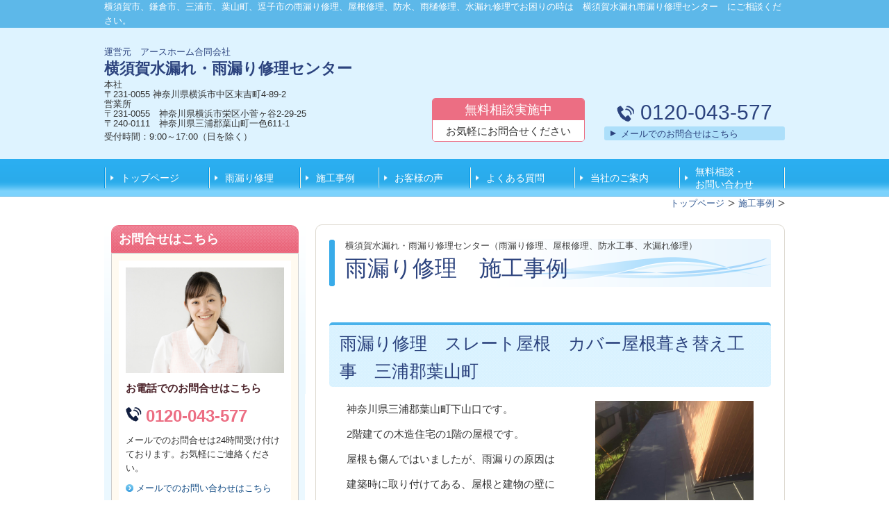

--- FILE ---
content_type: text/html; charset=utf-8
request_url: https://www.eh-syuuri-yokosuka.jp/15994616999277
body_size: 49114
content:
<!DOCTYPE html>
<?ra-page image-convert="no" g="SP" ?>
<html lang="ja" prefix="og: http://ogp.me/ns#">
<head>
<meta charset="UTF-8" />
<meta name="keywords" content="雨漏り修理,屋根工事,屋上防水,棟包み板金交換,雨漏り修理,横須賀市,鎌倉市,逗子市,葉山町,藤沢市,屋根修理,屋根工事,防水工事,水漏れ修理" />
<meta name="description" content="雨漏り修理　スレート屋根　カバー屋根葺き替え工事　三浦郡葉山町 - 横須賀市、鎌倉市、葉山町、逗子市の雨漏り修理、屋根修理、水漏れ修理ならお任せください。" />
<meta property="og:site_name" content="横須賀市、鎌倉市、葉山町、逗子市の雨漏り修理、屋根修理、水漏れ修理ならお任せください。" />
<meta property="og:type" content="article" />
<meta property="og:url" content="https://www.eh-syuuri-yokosuka.jp/15994616999277" />
<link rel="canonical" href="https://www.eh-syuuri-yokosuka.jp/15994616999277" />
<meta name="disparea" content="vga" />
<meta name="format-detection" content="telephone=no" />
<meta name="SKYPE_TOOLBAR" content="SKYPE_TOOLBAR_PARSER_COMPATIBLE" />
<title>雨漏り修理　スレート屋根　カバー屋根葺き替え工事　三浦郡葉山町 - 横須賀市、鎌倉市、葉山町、逗子市の雨漏り修理、屋根修理、水漏れ修理ならお任せください。</title>
<link rel="stylesheet" type="text/css" href="/cms/_master/common/css/normalize.css" />
<link rel="stylesheet" type="text/css" href="/cms/_master/common/css/bhsystem.css" />
<link rel="stylesheet" type="text/css" href="/_master/theme/A1-3c2-L30_v10/pc/layout.css" />
<link rel="stylesheet" type="text/css" href="/_master/theme/A1-3c2-L30_v10/pc/mod.css" />
<meta name="google-site-verification" content="lhoRf-8H9ptdmRULDVsY7M4JcA2P-B55_3qrZIk7X-U" />
<script>
    (function() {
        var protocol = location.protocol;
        document.write('<script src="' + protocol + '//cdnjs.cloudflare.com/ajax/libs/modernizr/2.6.2/modernizr.min.js">\x3C/script>');
    }());
</script>
</head>
<body class="mod-body">
<div class="area-all">

<header class="area-header" data-cms-parts-group="">
<div class="area-header-inner">

</div>
<div class="area-header-inner2">
<div   data-parts-name="part-header-088_001 v7" class="mod-parts-sitename ex-style_01A1 ex-first-part"><div  class="mod-top-sitename"><p  class="mod-top-text-sitename">横須賀市、鎌倉市、三浦市、葉山町、逗子市の雨漏り修理、屋根修理、防水、雨樋修理、水漏れ修理でお困りの時は　横須賀水漏れ雨漏り修理センター　にご相談ください。</p></div><div  class="mod-3col-sitename"><div  class="mod-3col-inner ex-first-child"><div  class="mod-title-sitename ex-first-child"><div  class="mod-title-inner2 ex-first-child"><p  class="mod-title-hosoku-sitename ex-first-child">運営元　アースホーム合同会社</p><p  class="mod-title-text-sitename"><span style="font-size:22px">横須賀水漏れ・雨漏り修理センター</span></p></div></div><p  class="mod-address-sitename">本社<br>〒231-0055 神奈川県横浜市中区末吉町4-89-2<br>営業所<br>〒231-0055　神奈川県横浜市栄区小菅ヶ谷2-29-25<br>〒240-0111　神奈川県三浦郡葉山町一色611-1</p><p  class="mod-address-sitename">受付時間：9:00～17:00（日を除く）</p></div><div  class="mod-3col-inner2"><div  class="mod-set-toiawase2-sitename ex-first-child"><p  class="mod-box-inner ex-first-child">無料相談実施中</p><p  class="mod-box-inner2">お気軽にお問合せください</p></div></div><div  class="mod-3col-inner3"><div  class="mod-tel-sitename ex-first-child"><i  class="mod-icon_tel ex-first-child"></i><div  class="mod-tel-inner"><p  class="mod-telnum-sitename"><span>0120-043-577</span></p></div></div><div    class="mod-bnr3-sitename"><a href="/14527611944991"><div  class="mod-bnr-inner"><p>メールでのお問合せはこちら</p></div></a></div></div></div></div>
<nav   data-parts-name="part-header-005 v8" class="ex-style_01A1 mod-gnav2"><div  class="mod-gnav-inner"><div  class="mod-gnav-inner2"><ul><li   class=""><span  class="mod-gnav-item"><a href="/">トップページ</a></span></li><li   class=""><span  class="mod-gnav-item"><a href="/14527605466537">雨漏り修理</a></span></li><li   class=""><span  class="mod-gnav-item"><a href="/14527605646837">施工事例</a></span></li><li   class=""><span  class="mod-gnav-item"><a href="/14527610979169">お客様の声</a></span></li><li   class=""><span  class="mod-gnav-item"><a href="/14527611164907">よくある質問</a></span></li><li   class=""><span  class="mod-gnav-item"><a href="/14268389987400">当社のご案内</a></span></li><li  class=""><span class="mod-gnav-item"><a href="/14527611944991">無料相談・<br>お問い合わせ</a></span></li></ul></div></div></nav>
</div>
<div class="area-header-inner3">

</div>
<div class="area-header-inner4">
<div   data-parts-name="part-header-083 v5" class="ex-style_01A1 mod-part-topicpath-header"><div  class="mod-box-inner"><div   class="mod-set-topicpath-header"><div class="mod-topicpath" itemprop="itemListElement" itemscope itemtype="http://schema.org/ListItem"><a href="https://www.eh-syuuri-yokosuka.jp/" itemprop="item"><span itemprop="name">トップページ</span></a><meta itemprop="position" content="1" /></div><div class="mod-topicpath" itemprop="itemListElement" itemscope itemtype="http://schema.org/ListItem"><a href="https://www.eh-syuuri-yokosuka.jp/14527610700601" itemprop="item"><span itemprop="name">施工事例</span></a><meta itemprop="position" content="2" /></div></div></div></div>
</div>
</header>


<div class="area-container">

<div class="area-main" data-cms-parts-group="">
<div class="area-main-inner">

</div>
<div class="area-main-inner2">
<div   data-parts-name="part-main-004 v8" class="ex-style_01A1 mod-box3 ex-first-part"><div  class="mod-box-inner"><div  class="mod-box-inner2"><div  class="mod-title3 ex-first-child"><div  class="mod-title3-inner ex-first-child"><p  class="mod-title3-inner2 ex-first-child">横須賀水漏れ・雨漏り修理センター（雨漏り修理、屋根修理、防水工事、水漏れ修理）</p><h1  class="mod-title3-inner3">雨漏り修理　施工事例</h1></div></div></div></div></div>
<div    data-parts-name="part-main-243 v8" class="ex-style_w1A1 ex-imgFloat mod-box3"><div  class="mod-box-inner"><div  class="mod-box-inner2"><div  class="mod-box38 ex-first-child"><div  class="mod-h_2 ex-first-child"><i  class="mod-icon_1"></i><h2  class="mod-h">雨漏り修理　スレート屋根　カバー屋根葺き替え工事　三浦郡葉山町</h2></div></div><div       class=""><div class="step1 ex-first-child"><div  class="mod-box40 ex-first-child"><div  class="mod-2col4 ex-first-child"><div  class="mod-2col-wrap"><div  class="mod-2col-inner"><div  class="mod-2col-inner-2"><p  class="mod-image ex-first-child"><img   src="/_p/5617/images/pc/a87941f3.jpg"></p><p  class="mod-text4">工事後<br>雨漏り<br>屋根葺き替え工事</p></div></div><div  class="mod-2col-inner2"><div  class="mod-2col-inner2-2"><div  class="mod-rte17 ex-first-child"><p>神奈川県三浦郡葉山町下山口です。</p><p>2階建ての木造住宅の1階の屋根です。</p><p>屋根も傷んではいましたが、雨漏りの原因は</p><p>建築時に取り付けてある、屋根と建物の壁に</p><p>ある金属の板金の劣化によるものであると思われました。</p><p>海に近く取付時のものはトタンで潮により錆びて</p><p>朽ちていました。</p><p>最初は、雨漏りは1か所でしたが、2か所の雨漏りが始まったため</p><p>下屋根（1階の屋根）部分のカバー葺き替え工事の施工となりました。</p></div></div></div></div></div></div></div></div></div></div></div>
<div    data-parts-name="part-main-246 v9" class="ex-style_01A1 mod-part-pic"><div  class="mod-box-inner"><div  class="mod-box-inner2"><div   class="mod-set-step ex-first-child"><div class="step1 ex-first-child"><div  class="mod-set-h3 ex-first-child"><div  class="mod-h_3_ver2 ex-first-child"><i  class="mod-icon_1"></i><h3  class="mod-h">工事前</h3></div></div><div  class="mod-3col-in2"><div  class="mod-3col-wrap"><div  class="mod-3col-wrap2"><div  class="mod-3col-inner"><div  class="mod-3col-inner-2"><div  class="mod-3col-inner-3" data-height-group="246-1-0"><p  class="mod-img ex-first-child"   data-height-group="246-1-8"><img   src="/_p/5617/images/pc/d7c87d6b.jpg"></p></div></div></div><div  class="mod-3col-inner2"><div  class="mod-3col-inner2-2"><div  class="mod-3col-inner2-3" data-height-group="246-1-0"><p  class="mod-img ex-first-child"   data-height-group="246-1-8"><img   src="/_p/5617/images/pc/e48707cf.jpg"></p></div></div></div><div  class="mod-3col-inner3"><div  class="mod-3col-inner3-2"><div  class="mod-3col-inner3-3" data-height-group="246-1-0"><p  class="mod-img ex-first-child"   data-height-group="246-1-8"><img   src="/_p/5617/images/pc/a188fb50.jpg"></p><p  class="mod-text-pic"     data-height-group="246-1-9"></p></div></div></div></div></div></div></div><div class="step2"><div  class="mod-set-h3 ex-first-child"><div  class="mod-h_3_ver2 ex-first-child"><i  class="mod-icon_1"></i><h3  class="mod-h">工事後</h3></div></div><div  class="mod-3col-in2"><div  class="mod-3col-wrap"><div  class="mod-3col-wrap2"><div  class="mod-3col-inner"><div  class="mod-3col-inner-2"><div  class="mod-3col-inner-3" data-height-group="246-2-0"><p  class="mod-img ex-first-child"   data-height-group="246-2-8"><img   src="/_p/5617/images/pc/f49b07ed.jpg"></p></div></div></div><div  class="mod-3col-inner2"><div  class="mod-3col-inner2-2"><div  class="mod-3col-inner2-3" data-height-group="246-2-0"><p  class="mod-img ex-first-child"   data-height-group="246-2-8"><img   src="/_p/5617/images/pc/b80af71a.jpg"></p></div></div></div><div  class="mod-3col-inner3"><div  class="mod-3col-inner3-2"><div  class="mod-3col-inner3-3" data-height-group="246-2-0"><p  class="mod-img ex-first-child"   data-height-group="246-2-8"><img   src="/_p/5617/images/pc/e93723d9.jpg"></p><p  class="mod-text-pic"     data-height-group="246-2-9"></p></div></div></div></div></div></div></div></div></div></div></div>
<div    data-parts-name="part-main-243 v8" class="ex-style_w1A1 ex-imgFloat mod-box3"><div  class="mod-box-inner"><div  class="mod-box-inner2"><div  class="mod-box38 ex-first-child"><div  class="mod-h_2 ex-first-child"><i  class="mod-icon_1"></i><h2  class="mod-h">雨漏り修理</h2></div><div  class="mod-rte14"><p><span style="color:rgb(51, 51, 51)">こちらでは雨漏り修理について紹介いたします。</span></p></div></div><div       class=""><div class="step1 ex-first-child"><div  class="mod-box40 ex-first-child"><div  class="mod-h_5_21 ex-first-child"><i  class="mod-icon_1"></i><div  class="mod-h_5-inner"><h5  class="mod-h">雨漏りについて</h5></div></div><div  class="mod-2col4"><div  class="mod-2col-wrap"><div  class="mod-2col-inner"><div  class="mod-2col-inner-2"><p  class="mod-image ex-first-child"><img   src="/_p/5617/images/pc/3a9c548a.jpg"></p><p  class="mod-text4">屋根裏の雨じみ</p></div></div><div  class="mod-2col-inner2"><div  class="mod-2col-inner2-2"><div  class="mod-rte17 ex-first-child"><p><span style="background-color:transparent">一般の人が勘違いしやすいのは、1つの穴からだけから漏る簡単なものと思いがちです。そういう簡単な雨漏りもありますが、意外と長いルートを通ってくるものや、建物、老朽化、水道管、排水管、施工不良などいろんなケースがあります。</span></p><p>雨漏りは、そういった性質のものであるために、現場をたくさん見た経験と、それを対処できるすぐれた技術とノウハウが必要です。</p></div></div></div></div></div></div></div></div></div></div></div>
<div    data-parts-name="part-main-243 v8" class="ex-imgFloat mod-box3 ex-style_01B2"><div  class="mod-box-inner"><div  class="mod-box-inner2"><div       class="ex-first-child"><div class="step1 ex-first-child"><div  class="mod-box40 ex-first-child"><div  class="mod-h_5_21 ex-first-child"><i  class="mod-icon_1"></i><div  class="mod-h_5-inner"><h5  class="mod-h">どんな症状ですか？</h5></div></div><div  class="mod-2col4"><div  class="mod-2col-wrap"><div  class="mod-2col-inner"><div  class="mod-2col-inner-2"><p  class="mod-image ex-first-child"><img   src="/_p/5617/images/pc/075f96d9.jpg"></p><p  class="mod-text4"><span>家屋はどこからでも</span><br><span>雨漏りの可能性があります。</span></p></div></div><div  class="mod-2col-inner2"><div  class="mod-2col-inner2-2"><div  class="mod-rte17 ex-first-child"><ul style="margin-top: 0px; margin-right: 0px; margin-bottom: 0px; padding-left: 0px;"><li><span style="background-color:transparent">天井に雨漏りの跡がある</span></li><li>天井から水がおちてくる</li><li>窓辺りから水が落ちてくる</li><li>窓辺りが気づくと濡れている</li><li>ベランダ辺りから雨漏りしている</li><li>ベランダの下に雨シミがある</li><li>瓦に異常がある</li><li>屋根が心配</li><li>外壁のひび割れが心配</li><li>雨どいが溢れている</li></ul></div></div></div></div></div></div><div  class="mod-rte"><p>など様々なケースがあります。</p></div></div></div></div></div></div>
<div    data-parts-name="part-main-243 v8" class="ex-style_w1A1 ex-imgFloat mod-box3"><div  class="mod-box-inner"><div  class="mod-box-inner2"><div       class="ex-first-child"><div class="step1 ex-first-child"><div  class="mod-box40 ex-first-child"><div  class="mod-h_5_21 ex-first-child"><i  class="mod-icon_1"></i><div  class="mod-h_5-inner"><h5  class="mod-h">雨漏り調査</h5></div></div><div  class="mod-2col4"><div  class="mod-2col-wrap"><div  class="mod-2col-inner"><div  class="mod-2col-inner-2"><p  class="mod-image ex-first-child"><img   src="/_p/5617/images/pc/6fff4622.JPG"></p><p  class="mod-text4">屋根点検中</p></div></div><div  class="mod-2col-inner2"><div  class="mod-2col-inner2-2"><div  class="mod-rte17 ex-first-child"><p><span style="background-color:transparent">雨漏りをキチンと止めるには、たくさんの現場経験と優れた技術とノウハウによって、その真の原因を突き止め、その原因に応じた対処が必要です。</span></p><p>当社は、住宅を長持ちさせるための、数多くの建物の調査・点検・メンテナンスをしております。その経験から、お客様のお住まいが、より長く、より快適に住めるように、入念な現場調査の上、そのお住まいに合ったご提案をします。</p></div></div></div></div></div></div><div    class="mod-bnr23 ex-align-center"><a href="/14569712296313"><div  class="mod-bnr-inner"><p>雨漏り調査・診断についての詳細はこちらをクリック</p></div></a></div></div></div></div></div></div>
<div    data-parts-name="part-main-246 v9" class="ex-style_01A1 mod-part-pic"><div  class="mod-box-inner"><div  class="mod-box-inner2"><div  class="mod-set-h2 ex-first-child"><div  class="mod-h_2_ver2 ex-first-child"><i  class="mod-icon_1"></i><h2  class="mod-h">主なサービスの紹介</h2></div></div><div   class="mod-set-step"><div class="step1 ex-first-child"><div  class="mod-3col-in2 ex-first-child"><div  class="mod-3col-wrap"><div  class="mod-3col-wrap2"><div  class="mod-3col-inner"><div  class="mod-3col-inner-2"><div  class="mod-3col-inner-3" data-height-group="246-1-0"><div   class="mod-h_5_pic_top ex-align-center ex-first-child"     data-height-group="246-1-2"><i  class="mod-icon_1" data-height-group="246-1-5"></i><h5  class="mod-h"  data-height-group="246-1-7">雨漏り修理</h5></div><p  class="mod-img"   data-height-group="246-1-8"><img   src="/_p/5617/images/pc/f78fb6ad.jpg"></p><p  class="mod-text-pic"     data-height-group="246-1-9">屋根、サッシ、ベランダ、庇、瓦、天井のシミなどの<br>雨漏り修理</p><div    class="mod-bnr_ver2 ex-align-right"   data-height-group="246-1-10"><a href="/14527605466537"><div  class="mod-bnr-inner"  data-height-group="246-1-11"><p>詳細はこちら</p></div></a></div></div></div></div><div  class="mod-3col-inner2"><div  class="mod-3col-inner2-2"><div  class="mod-3col-inner2-3" data-height-group="246-1-0"><div   class="mod-h_5_pic_top ex-align-center ex-first-child"     data-height-group="246-1-2"><i  class="mod-icon_1" data-height-group="246-1-5"></i><h5  class="mod-h"  data-height-group="246-1-7">屋根修理</h5></div><p  class="mod-img"   data-height-group="246-1-8"><img   src="/_p/5617/images/pc/e4dbb79c.JPG"></p><p  class="mod-text-pic"     data-height-group="246-1-9">屋根の修理、部分修理、瓦修理、屋根塗装、スレート、トタン、金属屋根の修理</p><div    class="mod-bnr_ver2 ex-align-right"   data-height-group="246-1-10"><a href="/14527605796861"><div  class="mod-bnr-inner"  data-height-group="246-1-11"><p>詳細はこちら</p></div></a></div></div></div></div><div  class="mod-3col-inner3"><div  class="mod-3col-inner3-2"><div  class="mod-3col-inner3-3" data-height-group="246-1-0"><div   class="mod-h_5_pic_top ex-align-center ex-first-child"     data-height-group="246-1-2"><i  class="mod-icon_1" data-height-group="246-1-5"></i><h5  class="mod-h"  data-height-group="246-1-7">赤外線雨漏り調査診断</h5></div><p  class="mod-img"   data-height-group="246-1-8"><img   src="/_p/5617/images/pc/628234e4.JPG"></p><p  class="mod-text-pic"     data-height-group="246-1-9"><span>赤外線画像の分析により雨漏り箇所の特定と原因を調査し、修理方法とともに報告</span><br><span>いたします。</span></p><div    class="mod-bnr_ver2 ex-align-right"   data-height-group="246-1-10"><a href="/14527606090959"><div  class="mod-bnr-inner"  data-height-group="246-1-11"><p>詳細はこちら</p></div></a></div></div></div></div></div></div></div></div></div></div></div></div>
<div    data-parts-name="part-main-050_002 v8" class="ex-style_o1A1 mod-box3"><div  class="mod-box-inner"><div  class="mod-box-inner2"><div  class="mod-box39 ex-first-child"><div  class="mod-h_3 ex-first-child"><i  class="mod-icon_1"></i><h3  class="mod-h">お問い合わせからの流れ</h3></div><div  class="mod-rte15"><p>お問合せからサービス提供開始までの流れをご説明いたします。</p></div></div><div  class="mod-step"><div><div class="step1 ex-first-child"><div  class="mod-step-inner ex-first-child"><div  class="mod-box7"><div  class="mod-box-inner"><div  class="mod-box-inner2"><div  class="mod-box40 ex-first-child"><div  class="mod-h_4_22 ex-first-child"><i  class="mod-icon_num2"></i><div  class="mod-h_4-inner"><div  class="mod-h_4-inner3 ex-first-child"><h4  class="mod-h">まずはお気軽にお問い合わせください。</h4></div></div></div></div><div  class="mod-2col6"><div  class="mod-2col-wrap"><div  class="mod-2col-inner2"><div  class="mod-2col-inner2-2"><div  class="mod-box40 ex-first-child"><div  class="mod-rte16 ex-first-child"><p>受付のオペレーターが、受付いたします。状況、症状を、簡単にお伝えください。<br>もちろん、ご不明点や、ご質問もお気軽にどうぞ♪<br>親切丁寧に、対応いたします。<br>携帯電話からもフリーダイアルを、ご利用いただけます。</p></div></div></div></div></div></div></div></div></div></div></div><div class="step2"><div  class="mod-step-inner ex-first-child"><div  class="mod-box7"><div  class="mod-box-inner"><div  class="mod-box-inner2"><div  class="mod-box40 ex-first-child"><div  class="mod-h_4_22 ex-first-child"><i  class="mod-icon_num2"></i><div  class="mod-h_4-inner"><div  class="mod-h_4-inner3 ex-first-child"><h4  class="mod-h">サービススタッフがお伺いいたします。</h4></div></div></div></div><div  class="mod-2col6"><div  class="mod-2col-wrap"><div  class="mod-2col-inner2"><div  class="mod-2col-inner2-2"><div  class="mod-box40 ex-first-child"><div  class="mod-rte16 ex-first-child"><p>お伺い時間については、スタッフより事前に、ご連絡させていただきます。<br>さわやかな笑顔でご訪問させていただきます。</p></div></div></div></div></div></div></div></div></div></div></div><div class="step3"><div  class="mod-step-inner ex-first-child"><div  class="mod-box7"><div  class="mod-box-inner"><div  class="mod-box-inner2"><div  class="mod-box40 ex-first-child"><div  class="mod-h_4_22 ex-first-child"><i  class="mod-icon_num2"></i><div  class="mod-h_4-inner"><div  class="mod-h_4-inner3 ex-first-child"><h4  class="mod-h">ヒヤリング・現地調査</h4></div></div></div></div><div  class="mod-2col6"><div  class="mod-2col-wrap"><div  class="mod-2col-inner2"><div  class="mod-2col-inner2-2"><div  class="mod-box40 ex-first-child"><div  class="mod-rte16 ex-first-child"><p>お客様に症状、現状のヒアリングさせていただき状況を把握した後に<br>現場の調査を行い、トラブル原因を確定します。</p></div></div></div></div></div></div></div></div></div></div></div><div class="step4"><div  class="mod-step-inner ex-first-child"><div  class="mod-box7"><div  class="mod-box-inner"><div  class="mod-box-inner2"><div  class="mod-box40 ex-first-child"><div  class="mod-h_4_22 ex-first-child"><i  class="mod-icon_num2"></i><div  class="mod-h_4-inner"><div  class="mod-h_4-inner3 ex-first-child"><h4  class="mod-h">工事・作業前にお見積いたします。</h4></div></div></div></div><div  class="mod-2col6"><div  class="mod-2col-wrap"><div  class="mod-2col-inner2"><div  class="mod-2col-inner2-2"><div  class="mod-box40 ex-first-child"><div  class="mod-rte16 ex-first-child"><p>調査に基づいて、工事・作業内容のご説明とお見積もりをさせていただきます。<br>必ず、お客様にご了解頂いた後に、作業を開始させていただきます。</p><p><span style="background-color:rgb(222, 243, 255)">もしもご了承頂けない場合でも、費用が発生することはありません。</span></p><p><span style="background-color:rgb(222, 243, 255)">現地調査・お見積りは無料です。</span></p></div></div></div></div></div></div></div></div></div></div></div><div class="step5"><div  class="mod-step-inner ex-first-child"><div  class="mod-box7"><div  class="mod-box-inner"><div  class="mod-box-inner2"><div  class="mod-box40 ex-first-child"><div  class="mod-h_4_22 ex-first-child"><i  class="mod-icon_num2"></i><div  class="mod-h_4-inner"><div  class="mod-h_4-inner3 ex-first-child"><h4  class="mod-h">工事・作業を開始いたします。</h4></div></div></div></div><div  class="mod-2col6"><div  class="mod-2col-wrap"><div  class="mod-2col-inner2"><div  class="mod-2col-inner2-2"><div  class="mod-box40 ex-first-child"><div  class="mod-rte16 ex-first-child"><p>工事・作業の説明及びお見積書通りに、工事・作業を行います。</p></div></div></div></div></div></div></div></div></div></div></div><div class="step6"><div  class="mod-step-inner ex-first-child"><div  class="mod-box7"><div  class="mod-box-inner"><div  class="mod-box-inner2"><div  class="mod-box40 ex-first-child"><div  class="mod-h_4_22 ex-first-child"><i  class="mod-icon_num2"></i><div  class="mod-h_4-inner"><div  class="mod-h_4-inner3 ex-first-child"><h4  class="mod-h">工事・作業後のご確認</h4></div></div></div></div><div  class="mod-2col6"><div  class="mod-2col-wrap"><div  class="mod-2col-inner2"><div  class="mod-2col-inner2-2"><div  class="mod-box40 ex-first-child"><div  class="mod-rte16 ex-first-child"><p>工事・作業の説明及びお見積通りに、工事・作業を行ったかの、ご確認をお客様にしていただきます。</p></div></div></div></div></div></div></div></div></div></div></div><div class="step7"><div  class="mod-step-inner ex-first-child"><div  class="mod-box7"><div  class="mod-box-inner"><div  class="mod-box-inner2"><div  class="mod-box40 ex-first-child"><div  class="mod-h_4_22 ex-first-child"><i  class="mod-icon_num2"></i><div  class="mod-h_4-inner"><div  class="mod-h_4-inner3 ex-first-child"><h4  class="mod-h">工事・作業完了です。</h4></div></div></div></div><div  class="mod-2col6"><div  class="mod-2col-wrap"><div  class="mod-2col-inner2"><div  class="mod-2col-inner2-2"><div  class="mod-box40 ex-first-child"><div  class="mod-rte16 ex-first-child"><p>作業完了後にお支払いいただきます。<br>クレジットカードの対応もしております。<br>楽天、ＶＩＳＡ，ＭＡＳＴＥＲ</p><p>工事になった場合には、リフォームクレジットで、分割払いにも対応できます。</p></div></div></div></div></div></div></div></div></div></div></div><div class="step8"><div  class="mod-step-inner ex-first-child"><div  class="mod-box7"><div  class="mod-box-inner"><div  class="mod-box-inner2"><div  class="mod-box40 ex-first-child"><div  class="mod-h_4_22 ex-first-child"><i  class="mod-icon_num2"></i><div  class="mod-h_4-inner"><div  class="mod-h_4-inner3 ex-first-child"><h4  class="mod-h">アフターサービス</h4></div></div></div></div><div  class="mod-2col6"><div  class="mod-2col-wrap"><div  class="mod-2col-inner2"><div  class="mod-2col-inner2-2"><div  class="mod-box40 ex-first-child"><div  class="mod-rte16 ex-first-child"><p>工事内容に拠りますが、アフターメンテナンスいたします。</p></div></div></div></div></div></div></div></div></div></div></div></div></div></div></div></div>
</div>
<div class="area-main-inner3">
<div    data-parts-name="part-main-048 v8" class="ex-style_01A1 mod-box49"><div   class="mod-link7 ex-first-child"><div  class="mod-link-inner"><div><div class="step1 ex-first-child"><div  class="mod-link-inner2 ex-first-child"><a href="/16143309575842"><div  class="mod-link-inner4 ex-first-child"><p  class="mod-link-inner5">LINEでのご相談・お問い合わせはこちらへ</p></div></a></div></div></div></div></div></div>
<div   data-parts-name="part-main-280_001 v6" class="ex-style_01A1 ex-imgSize_2S mod-part-toiawase"><div  class="mod-box-inner"><div  class="mod-box-inner2"><div  class="mod-set-toiawase-2col ex-first-child"><div  class="mod-box-inner"><div  class="mod-box-inner2"><div   class="mod-h_4_ver2 ex-first-child"><i  class="mod-icon_1"></i><div  class="mod-h_4-inner"><div  class="mod-h_4-inner3"><h4  class="mod-h">お問合せはこちら</h4></div></div></div><div  class="mod-box-in1"><div  class="mod-box-inner"><div  class="mod-rte_ver2 ex-first-child"><p>横須賀水漏れ・雨漏り修理センターのホームページにお越しいただき、ありがとうございます。お問合せ・ご相談はお電話・メールにて受け付けております。</p></div><div  class="mod-2col-in1"><div  class="mod-2col-wrap"><div  class="mod-2col-inner"><div  class="mod-2col-inner-2"><p  class="mod-img ex-first-child"><img   src="/_p/5617/images/pc/95bc61f6.jpg"></p><p  class="mod-text-pic">お気軽にお問合せください</p></div></div><div  class="mod-2col-inner2"><div  class="mod-2col-inner2-2"><div   class="mod-h_5_list_top ex-first-child"><i  class="mod-icon_1" data-height-group="030-1-15"></i><h5  class="mod-h"  data-height-group="030-1-17">よくあるご質問</h5></div><div   class="mod-ul_ver2"><ul><li>相談したい時はどうしたらいいんですか？</li><li>結局費用はいくらかかるの？</li><li>サービスについて詳しく聞きたいのですが・・・</li></ul></div><p  class="mod-text-list">そのほか、商品・サービスについてご不明点がございましたら、どんなことでもお問合せください。</p></div></div></div></div></div></div></div></div></div><div    class="mod-bnr_ver2 ex-align-right"><a href="/14527611944991"><div  class="mod-bnr-inner"><p>お問合せフォームはこちら</p></div></a></div></div></div></div>
</div>
<div class="area-main-inner4">

</div>
</div>

<div class="area-side-left" data-cms-parts-group="">
<div class="area-side-left-inner">
<div    data-parts-name="part-side-016_002 v7" class="ex-style_t2A1 mod-box4 ex-first-part"><div  class="mod-box-inner"><div  class="mod-box-inner2"><div  class="mod-label2 ex-first-child"><div  class="mod-label-inner"><h4  class="mod-h">お問合せはこちら</h4></div></div><div  class="mod-box12"><div  class="mod-box-inner"><p  class="mod-image ex-first-child"><img   src="/_p/5617/images/pc/ccc78af7.jpg"></p><p  class="mod-text18">お電話でのお問合せはこちら</p><div  class="mod-box36"><div  class="mod-tel17 ex-first-child"><p  class="mod-tel-inner2 ex-first-child"><span>0120-043-577</span></p></div></div><p  class="mod-text3">メールでのお問合せは24時間受け付けております。お気軽にご連絡ください。</p><div class="mod-box13"><div class="step1 ex-first-child"></div><div class="step2"></div><div class="step3"></div><div class="step4"></div><div class="step5"></div><div class="step6"></div><div class="step7"></div></div><a href="/14527611944991"><div   class="mod-link8"><p>メールでのお問い合わせはこちら</p></div></a></div></div></div></div></div>
<div   data-parts-name="part-side-018 v8" class="ex-style_01A1 mod-side-menu-box"><div  class="mod-side-menu-box-inner"><div  class="mod-side-menu-box-inner2"><div  class="mod-side-menu-box-h ex-first-child"></div><div  class="mod-side-menu"><div class="mod-side-menu-list" data-cms-editable="sidemenu"><ul><li><span class="mod-side-menu-item "><a href="/">トップページ</a></span></li><li><span class="mod-side-menu-item "><a href="/16143309575842">LINEでのご相談・お問い合わせ</a></span></li><li><span class="mod-side-menu-item "><a href="/14268389809968">お役立ち情報</a></span></li><li><span class="mod-side-menu-item "><a href="/14527605290401">初めてのお客様に</a></span></li><li><span class="mod-side-menu-item "><a href="/14268389987400">当社の特徴</a></span></li><li><span class="mod-side-menu-item "><a href="/14561210426948">雨漏り修理・屋根修理</a></span></li><li><span class="mod-side-menu-item "><a href="/14527605466537">雨漏り修理</a></span><div class="mod-side-menu-list"><ul><li><span class="mod-side-menu-item "><a href="/14527605646837">雨漏り事例</a></span></li><li><span class="mod-side-menu-item "><a href="/14553350840546">雨漏り修理の時の注意点</a></span></li></ul></div></li><li><span class="mod-side-menu-item "><a href="/14527605796861">屋根修理</a></span><div class="mod-side-menu-list"><ul><li><span class="mod-side-menu-item "><a href="/14527605920314">屋根修理事例</a></span></li><li><span class="mod-side-menu-item "><a href="/14562040670342">屋根の形状と特徴</a></span></li><li><span class="mod-side-menu-item "><a href="/14618292552534">屋根修理・屋根リフォーム時の注意点</a></span></li><li><span class="mod-side-menu-item "><a href="/14732330593970">屋根修理　トタン瓦棒屋根工事　横須賀市　</a></span></li><li><span class="mod-side-menu-item "><a href="/14871531945090">屋根修理事例　瓦屋根部分修理　棟積み替え　漆喰工事　横須賀市</a></span></li><li><span class="mod-side-menu-item "><a href="/14742714036287">屋根修理　瓦屋根の三日月漆喰　屋根修理</a></span></li><li><span class="mod-side-menu-item "><a href="/14791165863192">屋根修理　屋根カバー工法　葺き替え　横須賀市</a></span></li><li><span class="mod-side-menu-item "><a href="/14823941297862">屋根修理　瓦屋根修理　横須賀市　</a></span></li><li><span class="mod-side-menu-item "><a href="/14859312402798">屋根修理　トタン屋根の錆 塗装？屋根修理？ 横須賀市　葉山町</a></span></li><li><span class="mod-side-menu-item "><a href="/14975902485156">屋根修理　トタン瓦棒屋根の部分修理　金属の穴が開いた部分　横須賀市</a></span></li><li><span class="mod-side-menu-item "><a href="/15012310275322">屋根修理　スレート屋根の屋根材抜け修理　部分屋根修理　横須賀市</a></span></li><li><span class="mod-side-menu-item "><a href="/15024445409363">屋根修理　スレート屋根の棟包み板金修理　釘抜け　横須賀市</a></span></li><li><span class="mod-side-menu-item "><a href="/15109162427499">屋根修理　台風で飛んでしまったスレート屋根の棟包み板金修理　鎌倉市</a></span></li><li><span class="mod-side-menu-item "><a href="/15414044407124">屋根修理　突風で飛ばされた屋根の板金（棟包み板金）修理交換　横須賀市</a></span></li><li><span class="mod-side-menu-item "><a href="/15468528486913">屋根修理　台風で飛ばされた屋根の板金（棟包み板金）修理交換　横須賀市</a></span></li><li><span class="mod-side-menu-item "><a href="/15580845495378">屋根修理　屋根修理　瓦屋根の修理 三日月漆喰工事　横須賀市</a></span></li></ul></div></li><li><span class="mod-side-menu-item "><a href="/15240263871248">屋根点検事例</a></span></li><li><span class="mod-side-menu-item "><a href="/15060736664690">台風の強風で棟包み板金が飛んでしまった屋根点検　横須賀市</a></span></li><li><span class="mod-side-menu-item "><a href="/16179585076623">屋根点検事例　和瓦　ケラバ瓦が割れている点検　屋根点検　横須賀市</a></span></li><li><span class="mod-side-menu-item "><a href="/16148491528063">屋根点検事例　セメント系瓦屋根の棟板金が強風で飛ばされた　屋根点検</a></span></li><li><span class="mod-side-menu-item "><a href="/15240266519072">屋根点検 飛ばされたスレート（コロニアル、カラーベスト）屋根の棟包み板金　横須賀市</a></span></li><li><span class="mod-side-menu-item "><a href="/15850307766590">屋根点検 台風被害　屋根点検　屋根に穴　棟板金剥がれ　軒天剥がれ　横須賀　葉山　鎌倉</a></span></li><li><span class="mod-side-menu-item "><a href="/16112144235001">屋根点検　瓦屋根　漆喰等の劣化で瓦が落ちてきた屋根点検</a></span></li><li><span class="mod-side-menu-item "><a href="/14527606090959">水漏れ修理</a></span><div class="mod-side-menu-list"><ul><li><span class="mod-side-menu-item "><a href="/14527606325906">水漏れ修理事例</a></span></li></ul></div></li><li><span class="mod-side-menu-item "><a href="/15029648032197">水漏れ事例</a></span></li><li><span class="mod-side-menu-item "><a href="/14569712296313">雨漏りの調査・診断</a></span><div class="mod-side-menu-list"><ul><li><span class="mod-side-menu-item "><a href="/14527606529459">赤外線サーモグラフィ雨漏り調査・診断</a></span><div class="mod-side-menu-list"><ul><li><span class="mod-side-menu-item "><a href="/14814232984208">雨漏りの調査事例</a></span></li></ul></div></li></ul></div></li><li><span class="mod-side-menu-item "><a href="/14527606781433">住宅リフォーム</a></span><div class="mod-side-menu-list"><ul><li><span class="mod-side-menu-item "><a href="/14527609482082">防水工事</a></span></li><li><span class="mod-side-menu-item "><a href="/14527609665061">屋根塗装</a></span></li><li><span class="mod-side-menu-item "><a href="/14527609775250">外壁塗装</a></span></li><li><span class="mod-side-menu-item "><a href="/14527609893241">屋根葺き替え工事</a></span></li><li><span class="mod-side-menu-item "><a href="/14527610029015">内装工事</a></span><div class="mod-side-menu-list"><ul><li><span class="mod-side-menu-item "><a href="/14785961118202">雨漏り修理　内装工事</a></span></li></ul></div></li></ul></div></li><li><span class="mod-side-menu-item "><a href="/14527610700601">施工事例</a></span><div class="mod-side-menu-list"><ul><li><span class="mod-side-menu-item "><a href="/14775619475884">コロニアル屋根の屋根修理、屋根葺き替え工事、カバー工法 横須賀市</a></span></li><li><span class="mod-side-menu-item "><a href="/14843806526584">雨漏り修理工事事例 窓のサッシ上部からの雨漏り修理　横須賀市</a></span></li><li><span class="mod-side-menu-item "><a href="/14668416219361">工場スレート屋根　一部交換工事　横須賀市</a></span></li><li><span class="mod-side-menu-item "><a href="/14701154786608">雨漏り修理　部分外壁塗装・屋根葺き替え　横須賀市</a></span></li><li><span class="mod-side-menu-item "><a href="/14677961076047">1階サッシからの雨漏り　3階ベランダ防水外壁塗装　横須賀市</a></span></li><li><span class="mod-side-menu-item "><a href="/14574269549388">スレート屋根　棟包み板金交換工事　横須賀市</a></span></li><li><span class="mod-side-menu-item "><a href="/14664819993161">サッシ回りからの雨漏り修理　シーリング工事</a></span></li><li><span class="mod-side-menu-item "><a href="/14629575630496">スレート屋根　屋根葺き替え工事　横須賀市</a></span></li><li><span class="mod-side-menu-item "><a href="/14609708627019">雨漏り修理　ベランダウレタン防水</a></span></li><li><span class="mod-side-menu-item "><a href="/14656414586661">雨漏り修理　アルミベランダと外壁の雨漏り修理　板金処理</a></span></li><li><span class="mod-side-menu-item "><a href="/14637346866521">雨漏り修理　ベランダFRP防水工事　下地調整あり</a></span></li><li><span class="mod-side-menu-item "><a href="/14601889183690">瓦屋根の雨漏り修理　横須賀市</a></span></li><li><span class="mod-side-menu-item "><a href="/14619210633808">スレート屋根　棟包み板金交換工事</a></span></li><li><span class="mod-side-menu-item "><a href="/14635461430044">トタン瓦棒屋根の雨漏り修理修繕　一部葺き替え工事</a></span></li><li><span class="mod-side-menu-item "><a href="/14624334739716">雨漏り修理　スレート屋根　屋根葺き替え工事　横須賀市</a></span></li><li><span class="mod-side-menu-item "><a href="/14586360972142">スレート屋根　一部葺き替え工事　　横須賀市</a></span></li><li><span class="mod-side-menu-item "><a href="/14588025791055">瓦屋根　三日月漆喰工事　雨漏り修理　横須賀市</a></span></li><li><span class="mod-side-menu-item "><a href="/14613147678531">屋根修繕　スレート屋根　棟包み板金交換工事</a></span></li><li><span class="mod-side-menu-item "><a href="/14588036174352">店舗　庇　雨漏り修理　板金工事　横須賀市</a></span></li><li><span class="mod-side-menu-item "><a href="/14588048476994">屋根の修理修繕　スレート屋根の棟包み板金交換工事　横須賀市</a></span></li><li><span class="mod-side-menu-item "><a href="/14635456917668">雨漏り修理修繕　棟からの雨漏り　棟包み板金交換工事　横須賀市</a></span></li><li><span class="mod-side-menu-item "><a href="/14588055000883">庇屋根葺き替え　雨漏り修理　板金工事</a></span></li><li><span class="mod-side-menu-item "><a href="/14593266503667">雨漏り修理　一戸建て家屋　赤外線雨漏り調査　横須賀市</a></span></li><li><span class="mod-side-menu-item "><a href="/14649444846824">天窓雨漏り修理　板金工事　横須賀市</a></span></li><li><span class="mod-side-menu-item "><a href="/14648614181760">屋根の板金の修理修繕　横須賀市</a></span></li><li><span class="mod-side-menu-item "><a href="/14646806039933">雨漏り調査　赤外線サーモグラフィ雨漏り調査　横須賀市</a></span></li><li><span class="mod-side-menu-item "><a href="/14601895736199">屋根葺き替え工事　瓦屋根からガルバリウム鋼板屋根</a></span></li><li><span class="mod-side-menu-item "><a href="/14627830060272">屋根のケラバ板金の修理修繕　横須賀市</a></span></li><li><span class="mod-side-menu-item "><a href="/14666671329389">雨漏り修理　屋根葺き替え工事</a></span></li></ul></div></li><li><span class="mod-side-menu-item "><a href="/14527610979169">お客様の声</a></span></li><li><span class="mod-side-menu-item "><a href="/14527611164907">よくある質問</a></span></li><li><span class="mod-side-menu-item "><a href="/14527611286367">会社概要</a></span></li><li><span class="mod-side-menu-item "><a href="/14527611635659">代表あいさつ</a></span></li><li><span class="mod-side-menu-item "><a href="/14527611805293">スタッフ紹介</a></span></li><li><span class="mod-side-menu-item "><a href="/14527611944991">無料相談・お問い合わせ</a></span></li><li><span class="mod-side-menu-item "><a href="/14527612248715">屋根・雨樋を火災保険で無料修理について</a></span><div class="mod-side-menu-list"><ul><li><span class="mod-side-menu-item "><a href="/14671872495250">火災保険適用　屋根修理・雨樋修理事例</a></span></li></ul></div></li><li><span class="mod-side-menu-item "><a href="/14527612872740">無料　屋根点検　雨漏り点検　実施中</a></span></li><li><span class="mod-side-menu-item "><a href="/16137261184262">火災保険の利用で、屋根点検～屋根補修まで 自己負担なしでできる可能性があります。 ドローン利用で短時間調査（住宅・ビル・事務所）</a></span><div class="mod-side-menu-list"><ul><li><span class="mod-side-menu-item "><a href="/16143314871064">火災保険適用　屋根工事　ドローン調査</a></span><div class="mod-side-menu-list"><ul><li><span class="mod-side-menu-item "><a href="/">火災保険適用　スレート屋根棟板金工事　火災保険適用　横須賀市</a></span></li></ul></div></li></ul></div></li><li><span class="mod-side-menu-item "><a href="/14527613151105">LINK</a></span></li><li><span class="mod-side-menu-item "><a href="/14567382772031">横須賀市</a></span><div class="mod-side-menu-list"><ul><li><span class="mod-side-menu-item "><a href="/14568227078213">横須賀市にお住いのお客様</a></span></li><li><span class="mod-side-menu-item "><a href="/14918111711397">横須賀市の雨漏り修理ならお任せください。</a></span></li></ul></div></li><li><span class="mod-side-menu-item "><a href="/14567384946915">鎌倉市</a></span><div class="mod-side-menu-list"><ul><li><span class="mod-side-menu-item "><a href="/14568230523717">鎌倉市の雨漏り修理、屋根修理なら</a></span></li><li><span class="mod-side-menu-item "><a href="/14915591915475">鎌倉市の原因が分からず、雨漏りでお困りならご相談ください。</a></span></li></ul></div></li><li><span class="mod-side-menu-item "><a href="/14889662635303">葉山町</a></span><div class="mod-side-menu-list"><ul><li><span class="mod-side-menu-item "><a href="/14889662750417">葉山町の雨漏り修理、屋根修理ならおまかせください。</a></span><div class="mod-side-menu-list"><ul><li><span class="mod-side-menu-item "><a href="/15160933394503">葉山町長柄の雨漏り修理、屋根修理ならおまかせください。</a></span></li><li><span class="mod-side-menu-item "><a href="/15226551970537">葉山町一色の雨漏り修理、屋根修理ならおまかせください。</a></span></li></ul></div></li></ul></div></li><li><span class="mod-side-menu-item "><a href="/14580254333049">逗子市</a></span><div class="mod-side-menu-list"><ul><li><span class="mod-side-menu-item "><a href="/14847320383766">逗子市の瓦屋根修理、修繕ならお任せください。</a></span></li><li><span class="mod-side-menu-item "><a href="/14707301281374">逗子市の雨漏り修理、屋根修理なら</a></span></li><li><span class="mod-side-menu-item "><a href="/14580254497256">逗子市にお住いのお客様</a></span></li></ul></div></li><li><span class="mod-side-menu-item "><a href="/14580259246444">三浦市</a></span><div class="mod-side-menu-list"><ul><li><span class="mod-side-menu-item "><a href="/14580259423210">三浦市にお住いのお客様</a></span></li></ul></div></li></ul></div></div><div  class="mod-side-menu-box-b"></div></div></div></div>
</div>
<div class="area-side-left-inner2">

</div>
<div class="area-side-left-inner3">

</div>
<div class="area-side-left-inner4">

</div>
</div>

</div>


<footer class="area-footer" data-cms-parts-group="">
<div class="area-footer-inner">

</div>
<div class="area-footer-inner2">
<nav   data-parts-name="part-footer-038 v9" class="ex-style_01A1 mod-set-navi-footer ex-first-part"><div  class="mod-set-navi-inner"><div  class="mod-navi-footer"><ul><li   class=""><span  class="mod-gnav-item"><a href="/">トップページ</a></span></li><li   class=""><span  class="mod-gnav-item"><a href="/14527605466537">雨漏り修理</a></span></li><li   class=""><span  class="mod-gnav-item"><a href="/14527605796861">屋根修理</a></span></li><li   class=""><span  class="mod-gnav-item"><a href="/14527606529459">赤外線サーモグラフィ-雨漏り調査</a></span></li><li   class=""><span  class="mod-gnav-item"><a href="/14527610700601">施工事例</a></span></li><li   class=""><span  class="mod-gnav-item"><a href="/14527611286367">当社のご案内</a></span></li><li  class=""><span class="mod-gnav-item"><a href="/14527611944991">無料相談・問い合わせ</a></span></li></ul></div></div></nav>
<div   data-parts-name="part-footer-037_002 v7" class="ex-style_01A1 mod-set-company-footer"><div  class="mod-box-inner ex-first-child"><div  class="mod-box-footer ex-first-child"><div  class="mod-2col-footer"><div  class="mod-2col-inner"><div  class="mod-title-footer ex-first-child"><div  class="mod-title-inner2"><p  class="mod-title-inner3">運営元　アースホーム合同会社</p><p  class="mod-title-inner4"><span style="font-size:22px">横須賀水漏れ・雨漏り修理センター</span></p></div></div><p  class="mod-text-title-footer">本社<br>〒231-0055&nbsp;横浜市中区末吉町4-89-2<br>営業所<br><span style="background-color:rgb(222, 243, 255)">〒231-0055　神奈川県横浜市栄区小菅ヶ谷2-29-25</span><br><span style="background-color:rgb(222, 243, 255)">〒240-0111　神奈川県三浦郡葉山町一色611-1</span></p><p  class="mod-text-footer"><br>追加料金なしの明瞭会計・無償のアフターサービス<br>&nbsp;</p></div><div  class="mod-2col-inner2"><div  class="mod-2col-table-footer ex-first-child"><div  class="mod-2col-inner"><p   class="mod-text-footer ex-first-child">業務エリア：<br>横須賀市、三浦市、逗子市、葉山町、鎌倉市<br>&nbsp;</p><p  class="mod-text-footer">営業時間：9:00～18:00<br>休業日：日曜</p><p  class="mod-text-footer"></p></div><div  class="mod-2col-inner2"><p   class="mod-text-kyocho-footer ex-first-child">お気軽にお問合せください</p><div  class="mod-tel-ii-footer"><i  class="mod-icon_ftel ex-first-child"></i><i  class="mod-icon_tel"></i><p  class="mod-tel-inner"><span>0120-043-577</span></p></div><div    class="mod-bnr-footer"><div  class="mod-bnr-inner"><p>お問合せはこちら</p></div></div></div></div></div></div></div></div></div>
<div   data-parts-name="part-footer-006 v7" class="ex-style_01A1 mod-box22"><div  class="mod-box-inner"><div  class="mod-box25"><p  class="mod-text17">(c)　earthhome,llc</p></div></div></div>
<div   data-parts-name="part-footer-012 v8" class="ex-style_01A1 mod-box35"><div  class="mod-box-inner"><div  class="mod-box2 ex-first-child"><div  class="mod-rte4 ex-first-child"><p>ホームページはeh-websapo</p></div></div></div></div>
</div>
<div class="area-footer-inner3">

</div>
<div class="area-footer-inner4">

</div>
</footer>

</div>





<!-- Piwik -->
<script type="text/javascript">
var pkBaseURL = (("https:" == document.location.protocol) ? "https://stats.wms-analytics.net/" : "http://stats.wms-analytics.net/");
document.write(unescape("%3Cscript src='" + pkBaseURL + "piwik.js' type='text/javascript'%3E%3C/script%3E"));
</script><script type="text/javascript">
try {
var piwikTracker = Piwik.getTracker(pkBaseURL + "piwik.php", 20564);
piwikTracker.trackPageView();
piwikTracker.enableLinkTracking();
} catch( err ) {}
</script><noscript><p><img src="http://stats.wms-analytics.net/piwik.php?idsite=20564" style="border:0" alt="" /></p></noscript>
<!-- End Piwik Tracking Code -->


<script>
  (function() {
    var protocol = location.protocol;
    document.write('<script src="' + protocol + '//ajax.googleapis.com/ajax/libs/jquery/1.9.1/jquery.min.js">\x3C/script>');
  }());
</script>
<script src="/cms/_master/common/js/form.js"></script>
<script src="/cms/_master/common/js/pc.js"></script>
<script src="/cms/_master/common/js/pc2.js"></script>

</body>
</html>


--- FILE ---
content_type: text/css
request_url: https://www.eh-syuuri-yokosuka.jp/_master/theme/A1-3c2-L30_v10/pc/mod.css
body_size: 20655
content:
@import url('mod-blessed12.css?z=1418121860284');
@import url('mod-blessed11.css?z=1418121860284');
@import url('mod-blessed10.css?z=1418121860284');
@import url('mod-blessed9.css?z=1418121860284');
@import url('mod-blessed8.css?z=1418121860284');
@import url('mod-blessed7.css?z=1418121860284');
@import url('mod-blessed6.css?z=1418121860284');
@import url('mod-blessed5.css?z=1418121860284');
@import url('mod-blessed4.css?z=1418121860284');
@import url('mod-blessed3.css?z=1418121860284');
@import url('mod-blessed2.css?z=1418121860284');
@import url('mod-blessed1.css?z=1418121860284');
.ex-style_01A2 .mod-set-h4-design .mod-h_4_ver2 .mod-h_4-inner2,.ex-style_01A2 .mod-set-h4-design .mod-h_4_ver2 .mod-h_4-inner4{color:#775e3e}.ex-style_01A2 .mod-set-h4-design .mod-h_4_ver2 .mod-h_4-inner3{background-image:url(img/_pat-item/copy/bg-b3-1-1.png);background-color:transparent}.ex-style_01A2 .mod-set-h4-design .mod-h_4_ver2 .mod-h_4-inner3 .mod-h{color:#fff;text-decoration:none}.ex-style_01A2 .mod-set-h4-design .mod-h_4_ver2 .mod-h_4-inner3 a,.ex-style_01A2 .mod-set-h4-design .mod-h_4_ver2 .mod-h_4-inner3 a .mod-h{color:#fff;text-decoration:none}.ex-style_01A2 .mod-set-h4-design .mod-h_4_ver2 .mod-h_4-inner3 a:visited,.ex-style_01A2 .mod-set-h4-design .mod-h_4_ver2 .mod-h_4-inner3 a:visited .mod-h{color:#fff}.ex-style_01A2 .mod-set-h4-design .mod-h_4_ver2 .mod-h_4-inner3 a:hover,.ex-style_01A2 .mod-set-h4-design .mod-h_4_ver2 .mod-h_4-inner3 a:hover .mod-h{color:#f2d028;text-decoration:none}.ex-style_01A1 .mod-set-h4-design .mod-h_4_ver2{width:100%;margin:30px 0 0 0;padding:0;text-align:center}.ex-style_01A1 .mod-set-h4-design .mod-h_4_ver2 .mod-h_4-inner2{font-size:16px;font-weight:normal;text-align:left;line-height:1.6;margin:3px 0 0 0;padding:0}.ex-style_01A1 .mod-set-h4-design .mod-h_4_ver2 .mod-h_4-inner3{-o-border-radius:5px;border-radius:5px;background-repeat:repeat;background-position:left top;margin:3px 0 0 0;padding:5px;overflow:hidden;width:586px}.ex-style_01A1 .mod-set-h4-design .mod-h_4_ver2 .mod-h{font-size:28px;font-weight:bold;text-align:left;line-height:1.2;max-height:none;word-break:break-all;margin:0;padding:9px 10px 5px}.ex-style_01A1 .mod-set-h4-design .mod-h_4_ver2 .mod-h_4-inner4{font-size:16px;font-weight:normal;text-align:left;line-height:1.6;margin:3px 0 0 0;padding:0}.ex-style_01A1 .mod-set-h4-design .mod-h_4_ver2 .mod-h_4-inner2,.ex-style_01A1 .mod-set-h4-design .mod-h_4_ver2 .mod-h_4-inner4{color:#444}.ex-style_01A1 .mod-set-h4-design .mod-h_4_ver2 .mod-h_4-inner3{background-image:url(img/_pat-item/copy/bg-b3-2-1.png);background-color:transparent}.ex-style_01A1 .mod-set-h4-design .mod-h_4_ver2 .mod-h_4-inner3 .mod-h{color:#fff;text-decoration:none}.ex-style_01A1 .mod-set-h4-design .mod-h_4_ver2 .mod-h_4-inner3 a,.ex-style_01A1 .mod-set-h4-design .mod-h_4_ver2 .mod-h_4-inner3 a .mod-h{color:#fff;text-decoration:none}.ex-style_01A1 .mod-set-h4-design .mod-h_4_ver2 .mod-h_4-inner3 a:visited,.ex-style_01A1 .mod-set-h4-design .mod-h_4_ver2 .mod-h_4-inner3 a:visited .mod-h{color:#fff}.ex-style_01A1 .mod-set-h4-design .mod-h_4_ver2 .mod-h_4-inner3 a:hover,.ex-style_01A1 .mod-set-h4-design .mod-h_4_ver2 .mod-h_4-inner3 a:hover .mod-h{color:#f2d028;text-decoration:none}.ex-style_01A3 .mod-set-h4-design .mod-h_4_ver2{width:100%;margin:30px 0 0 0;padding:0;text-align:center}.ex-style_01A3 .mod-set-h4-design .mod-h_4_ver2 .mod-h_4-inner2{font-size:16px;font-weight:normal;text-align:left;line-height:1.6;margin:3px 0 0 0;padding:0}.ex-style_01A3 .mod-set-h4-design .mod-h_4_ver2 .mod-h_4-inner3{-o-border-radius:5px;border-radius:5px;background-repeat:repeat;background-position:left top;margin:3px 0 0 0;padding:5px;overflow:hidden;width:586px}.ex-style_01A3 .mod-set-h4-design .mod-h_4_ver2 .mod-h{font-size:28px;font-weight:bold;text-align:left;line-height:1.2;max-height:none;word-break:break-all;margin:0;padding:9px 10px 5px}.ex-style_01A3 .mod-set-h4-design .mod-h_4_ver2 .mod-h_4-inner4{font-size:16px;font-weight:normal;text-align:left;line-height:1.6;margin:3px 0 0 0;padding:0}.ex-style_01A3 .mod-set-h4-design .mod-h_4_ver2 .mod-h_4-inner2,.ex-style_01A3 .mod-set-h4-design .mod-h_4_ver2 .mod-h_4-inner4{color:#5c4930}.ex-style_01A3 .mod-set-h4-design .mod-h_4_ver2 .mod-h_4-inner3{background-image:url(img/_pat-item/copy/bg-b3-3-1.png);background-color:transparent}.ex-style_01A3 .mod-set-h4-design .mod-h_4_ver2 .mod-h_4-inner3 .mod-h{color:#fff;text-decoration:none}.ex-style_01A3 .mod-set-h4-design .mod-h_4_ver2 .mod-h_4-inner3 a,.ex-style_01A3 .mod-set-h4-design .mod-h_4_ver2 .mod-h_4-inner3 a .mod-h{color:#fff;text-decoration:none}.ex-style_01A3 .mod-set-h4-design .mod-h_4_ver2 .mod-h_4-inner3 a:visited,.ex-style_01A3 .mod-set-h4-design .mod-h_4_ver2 .mod-h_4-inner3 a:visited .mod-h{color:#fff}.ex-style_01A3 .mod-set-h4-design .mod-h_4_ver2 .mod-h_4-inner3 a:hover,.ex-style_01A3 .mod-set-h4-design .mod-h_4_ver2 .mod-h_4-inner3 a:hover .mod-h{color:#f2d028;text-decoration:none}.mod-set-service-2col{width:100%;padding:0;margin:30px auto 0;-o-border-radius:3px 3px 0 0;border-radius:3px 3px 0 0}.mod-set-service-2col .mod-2col50{margin:25px 0 0 0}.mod-set-service-2col .mod-2col50>.mod-2col-inner{width:252px;float:left;margin:0}.mod-set-service-2col .mod-2col50>.mod-2col-inner2{width:252px;float:right;overflow:visible}.mod-set-service-2col>div{-o-border-radius:3px 3px 0 0;border-radius:3px 3px 0 0}.mod-set-service-2col>div>div{-o-border-radius:3px 3px 0 0;border-radius:3px 3px 0 0}.mod-set-service-2col>.mod-box-inner>.mod-box-inner2>.mod-h_4_ver2{display:block}.mod-set-service-2col>.mod-box-inner>.mod-box-inner2>.mod-h_4_ver2 .mod-h_4-inner3{margin:0}.mod-set-service-2col>.mod-box-inner>.mod-box-inner2>.mod-h_4_ver2 .mod-h{font-size:18px;font-weight:normal;text-align:left;line-height:1.3;margin:0}.mod-set-service-2col>.mod-box-inner>.mod-box-inner2>.mod-h_4_ver2 .mod-h_4-inner3{padding:2px 7px;background-repeat:repeat;background-position:left top}.mod-set-service-2col>.mod-box-inner>.mod-box-inner2>.mod-h_4_ver2 .mod-h{padding:0}.mod-set-service-2col>.mod-box-inner>.mod-box-inner2>.mod-h_4_ver2 .mod-h_4-inner,.mod-set-service-2col>.mod-box-inner>.mod-box-inner2>.mod-h_4_ver2:before{display:block}.mod-set-service-2col .mod-box_ver2{width:100%;padding:0 25px 30px;margin:30px auto 0}.ex-style_01C2 .mod-set-service-2col{border:1px solid #e95e71;background-color:#fff6f6}.ex-style_01C2 .mod-set-service-2col .mod-h_4_ver2 .mod-h_4-inner3{border:none;background-color:transparent;background-image:url(img/_pat-item/h4/bg-d-1.png)}.ex-style_01C2 .mod-set-service-2col .mod-h_4_ver2 .mod-h_4-inner3 .mod-h{color:#fff;text-decoration:none}.ex-style_01C2 .mod-set-service-2col .mod-h_4_ver2 .mod-h_4-inner3 a,.ex-style_01C2 .mod-set-service-2col .mod-h_4_ver2 .mod-h_4-inner3 a .mod-h{color:#fff;text-decoration:none}.ex-style_01C2 .mod-set-service-2col .mod-h_4_ver2 .mod-h_4-inner3 a:visited,.ex-style_01C2 .mod-set-service-2col .mod-h_4_ver2 .mod-h_4-inner3 a:visited .mod-h{color:#fff}.ex-style_01C2 .mod-set-service-2col .mod-h_4_ver2 .mod-h_4-inner3 a:hover,.ex-style_01C2 .mod-set-service-2col .mod-h_4_ver2 .mod-h_4-inner3 a:hover .mod-h{color:#f2d028;text-decoration:none}.ex-style_01C2 .mod-set-service-2col .mod-box_ver2{border:none;background-color:transparent;background-image:none}.ex-style_01C2 .mod-set-service-2col .mod-box_ver2>div{background-image:none}.ex-style_01C2 .mod-set-service-2col>.mod-box-inner>.mod-box-inner2>.mod-h_4_ver2{margin:0}.ex-style_01C2 .mod-set-service-2col>.mod-box-inner>.mod-box-inner2>.mod-h_4_ver2 .mod-h_4-inner3{-o-border-radius:0;border-radius:0}.ex-style_01C1 .mod-set-service-2col{border:1px solid #53b0e7;background-color:#ebf8ff}.ex-style_01C1 .mod-set-service-2col .mod-h_4_ver2 .mod-h_4-inner3{border:none;background-color:transparent;background-image:url(img/_pat-item/h4/bg-d-2.png)}.ex-style_01C1 .mod-set-service-2col .mod-h_4_ver2 .mod-h_4-inner3 .mod-h{color:#fff;text-decoration:none}.ex-style_01C1 .mod-set-service-2col .mod-h_4_ver2 .mod-h_4-inner3 a,.ex-style_01C1 .mod-set-service-2col .mod-h_4_ver2 .mod-h_4-inner3 a .mod-h{color:#fff;text-decoration:none}.ex-style_01C1 .mod-set-service-2col .mod-h_4_ver2 .mod-h_4-inner3 a:visited,.ex-style_01C1 .mod-set-service-2col .mod-h_4_ver2 .mod-h_4-inner3 a:visited .mod-h{color:#fff}.ex-style_01C1 .mod-set-service-2col .mod-h_4_ver2 .mod-h_4-inner3 a:hover,.ex-style_01C1 .mod-set-service-2col .mod-h_4_ver2 .mod-h_4-inner3 a:hover .mod-h{color:#f2d028;text-decoration:none}.ex-style_01C1 .mod-set-service-2col .mod-box_ver2{border:none;background-color:transparent;background-image:none}.ex-style_01C1 .mod-set-service-2col .mod-box_ver2>div{background-image:none}.ex-style_01C1 .mod-set-service-2col>.mod-box-inner>.mod-box-inner2>.mod-h_4_ver2{margin:0}.ex-style_01C1 .mod-set-service-2col>.mod-box-inner>.mod-box-inner2>.mod-h_4_ver2 .mod-h_4-inner3{-o-border-radius:0;border-radius:0}.ex-style_01C3 .mod-set-service-2col{border:1px solid #669319;background-color:#f6fce8}.ex-style_01C3 .mod-set-service-2col .mod-h_4_ver2 .mod-h_4-inner3{border:none;background-color:transparent;background-image:url(img/_pat-item/h4/bg-d-3.png)}.ex-style_01C3 .mod-set-service-2col .mod-h_4_ver2 .mod-h_4-inner3 .mod-h{color:#fff;text-decoration:none}.ex-style_01C3 .mod-set-service-2col .mod-h_4_ver2 .mod-h_4-inner3 a,.ex-style_01C3 .mod-set-service-2col .mod-h_4_ver2 .mod-h_4-inner3 a .mod-h{color:#fff;text-decoration:none}.ex-style_01C3 .mod-set-service-2col .mod-h_4_ver2 .mod-h_4-inner3 a:visited,.ex-style_01C3 .mod-set-service-2col .mod-h_4_ver2 .mod-h_4-inner3 a:visited .mod-h{color:#fff}.ex-style_01C3 .mod-set-service-2col .mod-h_4_ver2 .mod-h_4-inner3 a:hover,.ex-style_01C3 .mod-set-service-2col .mod-h_4_ver2 .mod-h_4-inner3 a:hover .mod-h{color:#f2d028;text-decoration:none}.ex-style_01C3 .mod-set-service-2col .mod-box_ver2{border:none;background-color:transparent;background-image:none}.ex-style_01C3 .mod-set-service-2col .mod-box_ver2>div{background-image:none}.ex-style_01C3 .mod-set-service-2col>.mod-box-inner>.mod-box-inner2>.mod-h_4_ver2{margin:0}.ex-style_01C3 .mod-set-service-2col>.mod-box-inner>.mod-box-inner2>.mod-h_4_ver2 .mod-h_4-inner3{-o-border-radius:0;border-radius:0}.ex-style_01B2 .mod-set-service-2col{border:1px solid #ed8898;background-color:#fff6f6}.ex-style_01B2 .mod-set-service-2col .mod-h_4_ver2 .mod-h_4-inner3{border:none;background-color:#ed8898;background-image:none}.ex-style_01B2 .mod-set-service-2col .mod-h_4_ver2 .mod-h_4-inner3 .mod-h{color:#fff;text-decoration:none}.ex-style_01B2 .mod-set-service-2col .mod-h_4_ver2 .mod-h_4-inner3 a,.ex-style_01B2 .mod-set-service-2col .mod-h_4_ver2 .mod-h_4-inner3 a .mod-h{color:#fff;text-decoration:none}.ex-style_01B2 .mod-set-service-2col .mod-h_4_ver2 .mod-h_4-inner3 a:visited,.ex-style_01B2 .mod-set-service-2col .mod-h_4_ver2 .mod-h_4-inner3 a:visited .mod-h{color:#fff}.ex-style_01B2 .mod-set-service-2col .mod-h_4_ver2 .mod-h_4-inner3 a:hover,.ex-style_01B2 .mod-set-service-2col .mod-h_4_ver2 .mod-h_4-inner3 a:hover .mod-h{color:#f2d028;text-decoration:none}.ex-style_01B2 .mod-set-service-2col .mod-box_ver2{border:none;background-color:transparent;background-image:none}.ex-style_01B2 .mod-set-service-2col .mod-box_ver2>div{background-image:none}.ex-style_01B2 .mod-set-service-2col>.mod-box-inner>.mod-box-inner2>.mod-h_4_ver2{margin:0}.ex-style_01B2 .mod-set-service-2col>.mod-box-inner>.mod-box-inner2>.mod-h_4_ver2 .mod-h_4-inner3{-o-border-radius:0;border-radius:0}.ex-style_01B1 .mod-set-service-2col{border:1px solid #53b5e9;background-color:#ebf8ff}.ex-style_01B1 .mod-set-service-2col .mod-h_4_ver2 .mod-h_4-inner3{border:none;background-color:#54b5e8;background-image:none}.ex-style_01B1 .mod-set-service-2col .mod-h_4_ver2 .mod-h_4-inner3 .mod-h{color:#fff;text-decoration:none}.ex-style_01B1 .mod-set-service-2col .mod-h_4_ver2 .mod-h_4-inner3 a,.ex-style_01B1 .mod-set-service-2col .mod-h_4_ver2 .mod-h_4-inner3 a .mod-h{color:#fff;text-decoration:none}.ex-style_01B1 .mod-set-service-2col .mod-h_4_ver2 .mod-h_4-inner3 a:visited,.ex-style_01B1 .mod-set-service-2col .mod-h_4_ver2 .mod-h_4-inner3 a:visited .mod-h{color:#fff}.ex-style_01B1 .mod-set-service-2col .mod-h_4_ver2 .mod-h_4-inner3 a:hover,.ex-style_01B1 .mod-set-service-2col .mod-h_4_ver2 .mod-h_4-inner3 a:hover .mod-h{color:#f2d028;text-decoration:none}.ex-style_01B1 .mod-set-service-2col .mod-box_ver2{border:none;background-color:transparent;background-image:none}.ex-style_01B1 .mod-set-service-2col .mod-box_ver2>div{background-image:none}.ex-style_01B1 .mod-set-service-2col>.mod-box-inner>.mod-box-inner2>.mod-h_4_ver2{margin:0}.ex-style_01B1 .mod-set-service-2col>.mod-box-inner>.mod-box-inner2>.mod-h_4_ver2 .mod-h_4-inner3{-o-border-radius:0;border-radius:0}.ex-style_01B3 .mod-set-service-2col{border:1px solid #a3bf51;background-color:#f6fce8}.ex-style_01B3 .mod-set-service-2col .mod-h_4_ver2 .mod-h_4-inner3{border:none;background-color:#9bba38;background-image:none}.ex-style_01B3 .mod-set-service-2col .mod-h_4_ver2 .mod-h_4-inner3 .mod-h{color:#fff;text-decoration:none}.ex-style_01B3 .mod-set-service-2col .mod-h_4_ver2 .mod-h_4-inner3 a,.ex-style_01B3 .mod-set-service-2col .mod-h_4_ver2 .mod-h_4-inner3 a .mod-h{color:#fff;text-decoration:none}.ex-style_01B3 .mod-set-service-2col .mod-h_4_ver2 .mod-h_4-inner3 a:visited,.ex-style_01B3 .mod-set-service-2col .mod-h_4_ver2 .mod-h_4-inner3 a:visited .mod-h{color:#fff}.ex-style_01B3 .mod-set-service-2col .mod-h_4_ver2 .mod-h_4-inner3 a:hover,.ex-style_01B3 .mod-set-service-2col .mod-h_4_ver2 .mod-h_4-inner3 a:hover .mod-h{color:#f2d028;text-decoration:none}.ex-style_01B3 .mod-set-service-2col .mod-box_ver2{border:none;background-color:transparent;background-image:none}.ex-style_01B3 .mod-set-service-2col .mod-box_ver2>div{background-image:none}.ex-style_01B3 .mod-set-service-2col>.mod-box-inner>.mod-box-inner2>.mod-h_4_ver2{margin:0}.ex-style_01B3 .mod-set-service-2col>.mod-box-inner>.mod-box-inner2>.mod-h_4_ver2 .mod-h_4-inner3{-o-border-radius:0;border-radius:0}.ex-style_01A2 .mod-set-service-2col{border:1px solid #e15263;background-color:#fff6f6}.ex-style_01A2 .mod-set-service-2col .mod-h_4_ver2 .mod-h_4-inner3{border:none;background-color:transparent;background-image:url("img/_pat-item/h4/bg-a-15.png")}.ex-style_01A2 .mod-set-service-2col .mod-h_4_ver2 .mod-h_4-inner3 .mod-h{color:#fff;text-decoration:none}.ex-style_01A2 .mod-set-service-2col .mod-h_4_ver2 .mod-h_4-inner3 a,.ex-style_01A2 .mod-set-service-2col .mod-h_4_ver2 .mod-h_4-inner3 a .mod-h{color:#fff;text-decoration:none}.ex-style_01A2 .mod-set-service-2col .mod-h_4_ver2 .mod-h_4-inner3 a:visited,.ex-style_01A2 .mod-set-service-2col .mod-h_4_ver2 .mod-h_4-inner3 a:visited .mod-h{color:#fff}.ex-style_01A2 .mod-set-service-2col .mod-h_4_ver2 .mod-h_4-inner3 a:hover,.ex-style_01A2 .mod-set-service-2col .mod-h_4_ver2 .mod-h_4-inner3 a:hover .mod-h{color:#f2d028;text-decoration:none}.ex-style_01A2 .mod-set-service-2col .mod-box_ver2{border:none;background-color:transparent;background-image:none}.ex-style_01A2 .mod-set-service-2col .mod-box_ver2>div{background-image:none}.ex-style_01A2 .mod-set-service-2col>.mod-box-inner>.mod-box-inner2>.mod-h_4_ver2{margin:0}.ex-style_01A2 .mod-set-service-2col>.mod-box-inner>.mod-box-inner2>.mod-h_4_ver2 .mod-h_4-inner3{-o-border-radius:0;border-radius:0}.ex-style_01A1 .mod-set-service-2col{border:1px solid #53b5e9;background-color:#ebf8ff}.ex-style_01A1 .mod-set-service-2col .mod-h_4_ver2 .mod-h_4-inner3{border:none;background-color:transparent;background-image:url("img/_pat-item/h4/bg-a-16.png")}.ex-style_01A1 .mod-set-service-2col .mod-h_4_ver2 .mod-h_4-inner3 .mod-h{color:#fff;text-decoration:none}.ex-style_01A1 .mod-set-service-2col .mod-h_4_ver2 .mod-h_4-inner3 a,.ex-style_01A1 .mod-set-service-2col .mod-h_4_ver2 .mod-h_4-inner3 a .mod-h{color:#fff;text-decoration:none}.ex-style_01A1 .mod-set-service-2col .mod-h_4_ver2 .mod-h_4-inner3 a:visited,.ex-style_01A1 .mod-set-service-2col .mod-h_4_ver2 .mod-h_4-inner3 a:visited .mod-h{color:#fff}.ex-style_01A1 .mod-set-service-2col .mod-h_4_ver2 .mod-h_4-inner3 a:hover,.ex-style_01A1 .mod-set-service-2col .mod-h_4_ver2 .mod-h_4-inner3 a:hover .mod-h{color:#f2d028;text-decoration:none}.ex-style_01A1 .mod-set-service-2col .mod-box_ver2{border:none;background-color:transparent;background-image:none}.ex-style_01A1 .mod-set-service-2col .mod-box_ver2>div{background-image:none}.ex-style_01A1 .mod-set-service-2col>.mod-box-inner>.mod-box-inner2>.mod-h_4_ver2{margin:0}.ex-style_01A1 .mod-set-service-2col>.mod-box-inner>.mod-box-inner2>.mod-h_4_ver2 .mod-h_4-inner3{-o-border-radius:0;border-radius:0}.ex-style_01A3 .mod-set-service-2col{border:1px solid #a3bf51;background-color:#f6fce8}.ex-style_01A3 .mod-set-service-2col .mod-h_4_ver2 .mod-h_4-inner3{border:none;background-color:transparent;background-image:url("img/_pat-item/h4/bg-a-17.png")}.ex-style_01A3 .mod-set-service-2col .mod-h_4_ver2 .mod-h_4-inner3 .mod-h{color:#fff;text-decoration:none}.ex-style_01A3 .mod-set-service-2col .mod-h_4_ver2 .mod-h_4-inner3 a,.ex-style_01A3 .mod-set-service-2col .mod-h_4_ver2 .mod-h_4-inner3 a .mod-h{color:#fff;text-decoration:none}.ex-style_01A3 .mod-set-service-2col .mod-h_4_ver2 .mod-h_4-inner3 a:visited,.ex-style_01A3 .mod-set-service-2col .mod-h_4_ver2 .mod-h_4-inner3 a:visited .mod-h{color:#fff}.ex-style_01A3 .mod-set-service-2col .mod-h_4_ver2 .mod-h_4-inner3 a:hover,.ex-style_01A3 .mod-set-service-2col .mod-h_4_ver2 .mod-h_4-inner3 a:hover .mod-h{color:#f2d028;text-decoration:none}.ex-style_01A3 .mod-set-service-2col .mod-box_ver2{border:none;background-color:transparent;background-image:none}.ex-style_01A3 .mod-set-service-2col .mod-box_ver2>div{background-image:none}.ex-style_01A3 .mod-set-service-2col>.mod-box-inner>.mod-box-inner2>.mod-h_4_ver2{margin:0}.ex-style_01A3 .mod-set-service-2col>.mod-box-inner>.mod-box-inner2>.mod-h_4_ver2 .mod-h_4-inner3{-o-border-radius:0;border-radius:0}.mod-set-tsuyomi .mod-2col-in1 .mod-table_ver2 table{font-size:13px}.ex-imgFloat .mod-set-tsuyomi .mod-2col-in1 .mod-table_ver2 table{font-size:15px}.mod-set-tsuyomi .mod-h_4_ver2{width:auto}.mod-set-tsuyomi .mod-h_4_ver2 i{background-position:left center;background-repeat:no-repeat}.mod-set-tsuyomi .mod-h_4_ver2 .mod-h_4-inner{min-width:30px}.mod-set-tsuyomi .mod-h_4_ver2 .mod-h_4-inner2,.mod-set-tsuyomi .mod-h_4_ver2 .mod-h_4-inner4{margin:0}.mod-set-tsuyomi .mod-h_4_ver2 .mod-h_4-inner3{margin:0}.mod-set-tsuyomi .mod-h_4_ver2 .mod-h{font-size:18px;font-weight:bold;text-align:left;line-height:1.2;margin:0;padding:0}.mod-set-tsuyomi .mod-h_4_ver2 .mod-h_4-inner3.ex-first-child .mod-h{font-size:24px}.mod-set-tsuyomi .mod-h_4_ver2 .mod-h_4-inner{width:auto;padding:0}.mod-set-tsuyomi .mod-h_4_ver2 .mod-h_4-inner2,.mod-set-tsuyomi .mod-h_4_ver2 .mod-h_4-inner4{padding:0}.mod-set-tsuyomi .mod-h_4_ver2 .mod-h_4-inner3{-o-border-radius:0;border-radius:0;padding:0;background-repeat:no-repeat;background-position:left top}.mod-set-tsuyomi .mod-2col-in1 .mod-h_4_ver2 .mod-h_4-inner3.ex-first-child .mod-h{font-size:22px}.ex-style_01C2 .mod-set-tsuyomi .mod-h_4_ver2{min-height:58px}.ex-style_01C2 .mod-set-tsuyomi .mod-h_4_ver2 .mod-h_4-inner2,.ex-style_01C2 .mod-set-tsuyomi .mod-h_4_ver2 .mod-h_4-inner4{color:#775e3e}.ex-style_01C2 .mod-set-tsuyomi .mod-h_4_ver2 .mod-h_4-inner3{border:none;background-color:transparent;background-image:none}.ex-style_01C2 .mod-set-tsuyomi .mod-h_4_ver2 .mod-h_4-inner3 .mod-h{color:#45320b;text-decoration:none}.ex-style_01C2 .mod-set-tsuyomi .mod-h_4_ver2 .mod-h_4-inner3 a,.ex-style_01C2 .mod-set-tsuyomi .mod-h_4_ver2 .mod-h_4-inner3 a .mod-h{color:#45320b;text-decoration:none}.ex-style_01C2 .mod-set-tsuyomi .mod-h_4_ver2 .mod-h_4-inner3 a:visited,.ex-style_01C2 .mod-set-tsuyomi .mod-h_4_ver2 .mod-h_4-inner3 a:visited .mod-h{color:#45320b}.ex-style_01C2 .mod-set-tsuyomi .mod-h_4_ver2 .mod-h_4-inner3 a:hover,.ex-style_01C2 .mod-set-tsuyomi .mod-h_4_ver2 .mod-h_4-inner3 a:hover .mod-h{color:#f2d028;text-decoration:none}.ex-style_01C2 .mod-set-tsuyomi .mod-h_4_ver2 i{width:67px;min-width:67px;height:58px}.ex-style_01C2 .mod-set-tsuyomi .mod-h_4_ver2.step1 i{background-image:url("img/_pat-item/h4-ico/fs/ico-fv1a1.png")}.ex-style_01C2 .mod-set-tsuyomi .mod-h_4_ver2.step2 i{background-image:url("img/_pat-item/h4-ico/fs/ico-fv1a2.png")}.ex-style_01C2 .mod-set-tsuyomi .mod-h_4_ver2.step3 i{background-image:url("img/_pat-item/h4-ico/fs/ico-fv1a3.png")}.ex-style_01C2 .mod-set-tsuyomi .mod-h_4_ver2.step4 i{background-image:url("img/_pat-item/h4-ico/fs/ico-fv1a4.png")}.ex-style_01C2 .mod-set-tsuyomi .mod-h_4_ver2.step5 i{background-image:url("img/_pat-item/h4-ico/fs/ico-fv1a5.png")}.ex-style_01C2 .mod-set-tsuyomi .mod-h_4_ver2.step6 i{background-image:url("img/_pat-item/h4-ico/fs/ico-fv1a6.png")}.ex-style_01C2 .mod-set-tsuyomi .mod-h_4_ver2.step7 i{background-image:url("img/_pat-item/h4-ico/fs/ico-fv1a7.png")}.ex-style_01C2 .mod-set-tsuyomi .mod-h_4_ver2.step8 i{background-image:url("img/_pat-item/h4-ico/fs/ico-fv1a8.png")}.ex-style_01C2 .mod-set-tsuyomi .mod-h_4_ver2.step9 i{background-image:url("img/_pat-item/h4-ico/fs/ico-fv1a9.png")}.ex-style_01C2 .mod-set-tsuyomi .mod-h_4_ver2.step10 i{background-image:url("img/_pat-item/h4-ico/fs/ico-fv1a10.png")}.ex-style_01C1 .mod-set-tsuyomi .mod-h_4_ver2{min-height:58px}.ex-style_01C1 .mod-set-tsuyomi .mod-h_4_ver2 .mod-h_4-inner2,.ex-style_01C1 .mod-set-tsuyomi .mod-h_4_ver2 .mod-h_4-inner4{color:#666}.ex-style_01C1 .mod-set-tsuyomi .mod-h_4_ver2 .mod-h_4-inner3{border:none;background-color:transparent;background-image:none}.ex-style_01C1 .mod-set-tsuyomi .mod-h_4_ver2 .mod-h_4-inner3 .mod-h{color:#45320b;text-decoration:none}.ex-style_01C1 .mod-set-tsuyomi .mod-h_4_ver2 .mod-h_4-inner3 a,.ex-style_01C1 .mod-set-tsuyomi .mod-h_4_ver2 .mod-h_4-inner3 a .mod-h{color:#45320b;text-decoration:none}.ex-style_01C1 .mod-set-tsuyomi .mod-h_4_ver2 .mod-h_4-inner3 a:visited,.ex-style_01C1 .mod-set-tsuyomi .mod-h_4_ver2 .mod-h_4-inner3 a:visited .mod-h{color:#45320b}.ex-style_01C1 .mod-set-tsuyomi .mod-h_4_ver2 .mod-h_4-inner3 a:hover,.ex-style_01C1 .mod-set-tsuyomi .mod-h_4_ver2 .mod-h_4-inner3 a:hover .mod-h{color:#f2d028;text-decoration:none}.ex-style_01C1 .mod-set-tsuyomi .mod-h_4_ver2 i{width:67px;min-width:67px;height:58px}.ex-style_01C1 .mod-set-tsuyomi .mod-h_4_ver2.step1 i{background-image:url("img/_pat-item/h4-ico/fs/ico-fv1b1.png")}.ex-style_01C1 .mod-set-tsuyomi .mod-h_4_ver2.step2 i{background-image:url("img/_pat-item/h4-ico/fs/ico-fv1b2.png")}.ex-style_01C1 .mod-set-tsuyomi .mod-h_4_ver2.step3 i{background-image:url("img/_pat-item/h4-ico/fs/ico-fv1b3.png")}.ex-style_01C1 .mod-set-tsuyomi .mod-h_4_ver2.step4 i{background-image:url("img/_pat-item/h4-ico/fs/ico-fv1b4.png")}.ex-style_01C1 .mod-set-tsuyomi .mod-h_4_ver2.step5 i{background-image:url("img/_pat-item/h4-ico/fs/ico-fv1b5.png")}.ex-style_01C1 .mod-set-tsuyomi .mod-h_4_ver2.step6 i{background-image:url("img/_pat-item/h4-ico/fs/ico-fv1b6.png")}.ex-style_01C1 .mod-set-tsuyomi .mod-h_4_ver2.step7 i{background-image:url("img/_pat-item/h4-ico/fs/ico-fv1b7.png")}.ex-style_01C1 .mod-set-tsuyomi .mod-h_4_ver2.step8 i{background-image:url("img/_pat-item/h4-ico/fs/ico-fv1b8.png")}.ex-style_01C1 .mod-set-tsuyomi .mod-h_4_ver2.step9 i{background-image:url("img/_pat-item/h4-ico/fs/ico-fv1b9.png")}.ex-style_01C1 .mod-set-tsuyomi .mod-h_4_ver2.step10 i{background-image:url("img/_pat-item/h4-ico/fs/ico-fv1b10.png")}.ex-style_01C3 .mod-set-tsuyomi .mod-h_4_ver2{min-height:58px}.ex-style_01C3 .mod-set-tsuyomi .mod-h_4_ver2 .mod-h_4-inner2,.ex-style_01C3 .mod-set-tsuyomi .mod-h_4_ver2 .mod-h_4-inner4{color:#5c4930}.ex-style_01C3 .mod-set-tsuyomi .mod-h_4_ver2 .mod-h_4-inner3{border:none;background-color:transparent;background-image:none}.ex-style_01C3 .mod-set-tsuyomi .mod-h_4_ver2 .mod-h_4-inner3 .mod-h{color:#45320b;text-decoration:none}.ex-style_01C3 .mod-set-tsuyomi .mod-h_4_ver2 .mod-h_4-inner3 a,.ex-style_01C3 .mod-set-tsuyomi .mod-h_4_ver2 .mod-h_4-inner3 a .mod-h{color:#45320b;text-decoration:none}.ex-style_01C3 .mod-set-tsuyomi .mod-h_4_ver2 .mod-h_4-inner3 a:visited,.ex-style_01C3 .mod-set-tsuyomi .mod-h_4_ver2 .mod-h_4-inner3 a:visited .mod-h{color:#45320b}.ex-style_01C3 .mod-set-tsuyomi .mod-h_4_ver2 .mod-h_4-inner3 a:hover,.ex-style_01C3 .mod-set-tsuyomi .mod-h_4_ver2 .mod-h_4-inner3 a:hover .mod-h{color:#f2d028;text-decoration:none}.ex-style_01C3 .mod-set-tsuyomi .mod-h_4_ver2 i{width:67px;min-width:67px;height:58px}.ex-style_01C3 .mod-set-tsuyomi .mod-h_4_ver2.step1 i{background-image:url("img/_pat-item/h4-ico/fs/ico-fv1c1.png")}.ex-style_01C3 .mod-set-tsuyomi .mod-h_4_ver2.step2 i{background-image:url("img/_pat-item/h4-ico/fs/ico-fv1c2.png")}.ex-style_01C3 .mod-set-tsuyomi .mod-h_4_ver2.step3 i{background-image:url("img/_pat-item/h4-ico/fs/ico-fv1c3.png")}.ex-style_01C3 .mod-set-tsuyomi .mod-h_4_ver2.step4 i{background-image:url("img/_pat-item/h4-ico/fs/ico-fv1c4.png")}.ex-style_01C3 .mod-set-tsuyomi .mod-h_4_ver2.step5 i{background-image:url("img/_pat-item/h4-ico/fs/ico-fv1c5.png")}.ex-style_01C3 .mod-set-tsuyomi .mod-h_4_ver2.step6 i{background-image:url("img/_pat-item/h4-ico/fs/ico-fv1c6.png")}.ex-style_01C3 .mod-set-tsuyomi .mod-h_4_ver2.step7 i{background-image:url("img/_pat-item/h4-ico/fs/ico-fv1c7.png")}.ex-style_01C3 .mod-set-tsuyomi .mod-h_4_ver2.step8 i{background-image:url("img/_pat-item/h4-ico/fs/ico-fv1c8.png")}.ex-style_01C3 .mod-set-tsuyomi .mod-h_4_ver2.step9 i{background-image:url("img/_pat-item/h4-ico/fs/ico-fv1c9.png")}.ex-style_01C3 .mod-set-tsuyomi .mod-h_4_ver2.step10 i{background-image:url("img/_pat-item/h4-ico/fs/ico-fv1c10.png")}.ex-style_01B2 .mod-set-tsuyomi .mod-h_4_ver2{min-height:58px}.ex-style_01B2 .mod-set-tsuyomi .mod-h_4_ver2 .mod-h_4-inner2,.ex-style_01B2 .mod-set-tsuyomi .mod-h_4_ver2 .mod-h_4-inner4{color:#4c3e2c}.ex-style_01B2 .mod-set-tsuyomi .mod-h_4_ver2 .mod-h_4-inner3{border:none;background-color:transparent;background-image:none}.ex-style_01B2 .mod-set-tsuyomi .mod-h_4_ver2 .mod-h_4-inner3 .mod-h{color:#45320b;text-decoration:none}.ex-style_01B2 .mod-set-tsuyomi .mod-h_4_ver2 .mod-h_4-inner3 a,.ex-style_01B2 .mod-set-tsuyomi .mod-h_4_ver2 .mod-h_4-inner3 a .mod-h{color:#45320b;text-decoration:none}.ex-style_01B2 .mod-set-tsuyomi .mod-h_4_ver2 .mod-h_4-inner3 a:visited,.ex-style_01B2 .mod-set-tsuyomi .mod-h_4_ver2 .mod-h_4-inner3 a:visited .mod-h{color:#45320b}.ex-style_01B2 .mod-set-tsuyomi .mod-h_4_ver2 .mod-h_4-inner3 a:hover,.ex-style_01B2 .mod-set-tsuyomi .mod-h_4_ver2 .mod-h_4-inner3 a:hover .mod-h{color:#f2d028;text-decoration:none}.ex-style_01B2 .mod-set-tsuyomi .mod-h_4_ver2 i{width:67px;min-width:67px;height:58px}.ex-style_01B2 .mod-set-tsuyomi .mod-h_4_ver2.step1 i{background-image:url("img/_pat-item/h4-ico/fs/ico-fv1d1.png")}.ex-style_01B2 .mod-set-tsuyomi .mod-h_4_ver2.step2 i{background-image:url("img/_pat-item/h4-ico/fs/ico-fv1d2.png")}.ex-style_01B2 .mod-set-tsuyomi .mod-h_4_ver2.step3 i{background-image:url("img/_pat-item/h4-ico/fs/ico-fv1d3.png")}.ex-style_01B2 .mod-set-tsuyomi .mod-h_4_ver2.step4 i{background-image:url("img/_pat-item/h4-ico/fs/ico-fv1d4.png")}.ex-style_01B2 .mod-set-tsuyomi .mod-h_4_ver2.step5 i{background-image:url("img/_pat-item/h4-ico/fs/ico-fv1d5.png")}.ex-style_01B2 .mod-set-tsuyomi .mod-h_4_ver2.step6 i{background-image:url("img/_pat-item/h4-ico/fs/ico-fv1d6.png")}.ex-style_01B2 .mod-set-tsuyomi .mod-h_4_ver2.step7 i{background-image:url("img/_pat-item/h4-ico/fs/ico-fv1d7.png")}.ex-style_01B2 .mod-set-tsuyomi .mod-h_4_ver2.step8 i{background-image:url("img/_pat-item/h4-ico/fs/ico-fv1d8.png")}.ex-style_01B2 .mod-set-tsuyomi .mod-h_4_ver2.step9 i{background-image:url("img/_pat-item/h4-ico/fs/ico-fv1d9.png")}.ex-style_01B2 .mod-set-tsuyomi .mod-h_4_ver2.step10 i{background-image:url("img/_pat-item/h4-ico/fs/ico-fv1d10.png")}.ex-style_01B1 .mod-set-tsuyomi .mod-h_4_ver2{min-height:58px}.ex-style_01B1 .mod-set-tsuyomi .mod-h_4_ver2 .mod-h_4-inner2,.ex-style_01B1 .mod-set-tsuyomi .mod-h_4_ver2 .mod-h_4-inner4{color:#4c3e2c}.ex-style_01B1 .mod-set-tsuyomi .mod-h_4_ver2 .mod-h_4-inner3{border:none;background-color:transparent;background-image:none}.ex-style_01B1 .mod-set-tsuyomi .mod-h_4_ver2 .mod-h_4-inner3 .mod-h{color:#45320b;text-decoration:none}.ex-style_01B1 .mod-set-tsuyomi .mod-h_4_ver2 .mod-h_4-inner3 a,.ex-style_01B1 .mod-set-tsuyomi .mod-h_4_ver2 .mod-h_4-inner3 a .mod-h{color:#45320b;text-decoration:none}.ex-style_01B1 .mod-set-tsuyomi .mod-h_4_ver2 .mod-h_4-inner3 a:visited,.ex-style_01B1 .mod-set-tsuyomi .mod-h_4_ver2 .mod-h_4-inner3 a:visited .mod-h{color:#45320b}.ex-style_01B1 .mod-set-tsuyomi .mod-h_4_ver2 .mod-h_4-inner3 a:hover,.ex-style_01B1 .mod-set-tsuyomi .mod-h_4_ver2 .mod-h_4-inner3 a:hover .mod-h{color:#f2d028;text-decoration:none}.ex-style_01B1 .mod-set-tsuyomi .mod-h_4_ver2 i{width:67px;min-width:67px;height:58px}.ex-style_01B1 .mod-set-tsuyomi .mod-h_4_ver2.step1 i{background-image:url("img/_pat-item/h4-ico/fs/ico-fv1e1.png")}.ex-style_01B1 .mod-set-tsuyomi .mod-h_4_ver2.step2 i{background-image:url("img/_pat-item/h4-ico/fs/ico-fv1e2.png")}.ex-style_01B1 .mod-set-tsuyomi .mod-h_4_ver2.step3 i{background-image:url("img/_pat-item/h4-ico/fs/ico-fv1e3.png")}.ex-style_01B1 .mod-set-tsuyomi .mod-h_4_ver2.step4 i{background-image:url("img/_pat-item/h4-ico/fs/ico-fv1e4.png")}.ex-style_01B1 .mod-set-tsuyomi .mod-h_4_ver2.step5 i{background-image:url("img/_pat-item/h4-ico/fs/ico-fv1e5.png")}.ex-style_01B1 .mod-set-tsuyomi .mod-h_4_ver2.step6 i{background-image:url("img/_pat-item/h4-ico/fs/ico-fv1e6.png")}.ex-style_01B1 .mod-set-tsuyomi .mod-h_4_ver2.step7 i{background-image:url("img/_pat-item/h4-ico/fs/ico-fv1e7.png")}.ex-style_01B1 .mod-set-tsuyomi .mod-h_4_ver2.step8 i{background-image:url("img/_pat-item/h4-ico/fs/ico-fv1e8.png")}.ex-style_01B1 .mod-set-tsuyomi .mod-h_4_ver2.step9 i{background-image:url("img/_pat-item/h4-ico/fs/ico-fv1e9.png")}.ex-style_01B1 .mod-set-tsuyomi .mod-h_4_ver2.step10 i{background-image:url("img/_pat-item/h4-ico/fs/ico-fv1e10.png")}.ex-style_01B3 .mod-set-tsuyomi .mod-h_4_ver2{min-height:58px}.ex-style_01B3 .mod-set-tsuyomi .mod-h_4_ver2 .mod-h_4-inner2,.ex-style_01B3 .mod-set-tsuyomi .mod-h_4_ver2 .mod-h_4-inner4{color:#4c3e2c}.ex-style_01B3 .mod-set-tsuyomi .mod-h_4_ver2 .mod-h_4-inner3{border:none;background-color:transparent;background-image:none}.ex-style_01B3 .mod-set-tsuyomi .mod-h_4_ver2 .mod-h_4-inner3 .mod-h{color:#45320b;text-decoration:none}.ex-style_01B3 .mod-set-tsuyomi .mod-h_4_ver2 .mod-h_4-inner3 a,.ex-style_01B3 .mod-set-tsuyomi .mod-h_4_ver2 .mod-h_4-inner3 a .mod-h{color:#45320b;text-decoration:none}.ex-style_01B3 .mod-set-tsuyomi .mod-h_4_ver2 .mod-h_4-inner3 a:visited,.ex-style_01B3 .mod-set-tsuyomi .mod-h_4_ver2 .mod-h_4-inner3 a:visited .mod-h{color:#45320b}.ex-style_01B3 .mod-set-tsuyomi .mod-h_4_ver2 .mod-h_4-inner3 a:hover,.ex-style_01B3 .mod-set-tsuyomi .mod-h_4_ver2 .mod-h_4-inner3 a:hover .mod-h{color:#f2d028;text-decoration:none}.ex-style_01B3 .mod-set-tsuyomi .mod-h_4_ver2 i{width:67px;min-width:67px;height:58px}.ex-style_01B3 .mod-set-tsuyomi .mod-h_4_ver2.step1 i{background-image:url("img/_pat-item/h4-ico/fs/ico-fv1f1.png")}.ex-style_01B3 .mod-set-tsuyomi .mod-h_4_ver2.step2 i{background-image:url("img/_pat-item/h4-ico/fs/ico-fv1f2.png")}.ex-style_01B3 .mod-set-tsuyomi .mod-h_4_ver2.step3 i{background-image:url("img/_pat-item/h4-ico/fs/ico-fv1f3.png")}.ex-style_01B3 .mod-set-tsuyomi .mod-h_4_ver2.step4 i{background-image:url("img/_pat-item/h4-ico/fs/ico-fv1f4.png")}.ex-style_01B3 .mod-set-tsuyomi .mod-h_4_ver2.step5 i{background-image:url("img/_pat-item/h4-ico/fs/ico-fv1f5.png")}.ex-style_01B3 .mod-set-tsuyomi .mod-h_4_ver2.step6 i{background-image:url("img/_pat-item/h4-ico/fs/ico-fv1f6.png")}.ex-style_01B3 .mod-set-tsuyomi .mod-h_4_ver2.step7 i{background-image:url("img/_pat-item/h4-ico/fs/ico-fv1f7.png")}.ex-style_01B3 .mod-set-tsuyomi .mod-h_4_ver2.step8 i{background-image:url("img/_pat-item/h4-ico/fs/ico-fv1f8.png")}.ex-style_01B3 .mod-set-tsuyomi .mod-h_4_ver2.step9 i{background-image:url("img/_pat-item/h4-ico/fs/ico-fv1f9.png")}.ex-style_01B3 .mod-set-tsuyomi .mod-h_4_ver2.step10 i{background-image:url("img/_pat-item/h4-ico/fs/ico-fv1f10.png")}.ex-style_01A2 .mod-set-tsuyomi .mod-h_4_ver2{min-height:58px}.ex-style_01A2 .mod-set-tsuyomi .mod-h_4_ver2 .mod-h_4-inner2,.ex-style_01A2 .mod-set-tsuyomi .mod-h_4_ver2 .mod-h_4-inner4{color:#775e3e}.ex-style_01A2 .mod-set-tsuyomi .mod-h_4_ver2 .mod-h_4-inner3{border:none;background-color:transparent;background-image:none}.ex-style_01A2 .mod-set-tsuyomi .mod-h_4_ver2 .mod-h_4-inner3 .mod-h{color:#45320b;text-decoration:none}.ex-style_01A2 .mod-set-tsuyomi .mod-h_4_ver2 .mod-h_4-inner3 a,.ex-style_01A2 .mod-set-tsuyomi .mod-h_4_ver2 .mod-h_4-inner3 a .mod-h{color:#45320b;text-decoration:none}.ex-style_01A2 .mod-set-tsuyomi .mod-h_4_ver2 .mod-h_4-inner3 a:visited,.ex-style_01A2 .mod-set-tsuyomi .mod-h_4_ver2 .mod-h_4-inner3 a:visited .mod-h{color:#45320b}.ex-style_01A2 .mod-set-tsuyomi .mod-h_4_ver2 .mod-h_4-inner3 a:hover,.ex-style_01A2 .mod-set-tsuyomi .mod-h_4_ver2 .mod-h_4-inner3 a:hover .mod-h{color:#f2d028;text-decoration:none}.ex-style_01A2 .mod-set-tsuyomi .mod-h_4_ver2 i{width:67px;min-width:67px;height:58px}.ex-style_01A2 .mod-set-tsuyomi .mod-h_4_ver2.step1 i{background-image:url("img/_pat-item/h4-ico/fs/ico-fv2a1.png")}.ex-style_01A2 .mod-set-tsuyomi .mod-h_4_ver2.step2 i{background-image:url("img/_pat-item/h4-ico/fs/ico-fv2a2.png")}.ex-style_01A2 .mod-set-tsuyomi .mod-h_4_ver2.step3 i{background-image:url("img/_pat-item/h4-ico/fs/ico-fv2a3.png")}.ex-style_01A2 .mod-set-tsuyomi .mod-h_4_ver2.step4 i{background-image:url("img/_pat-item/h4-ico/fs/ico-fv2a4.png")}.ex-style_01A2 .mod-set-tsuyomi .mod-h_4_ver2.step5 i{background-image:url("img/_pat-item/h4-ico/fs/ico-fv2a5.png")}.ex-style_01A2 .mod-set-tsuyomi .mod-h_4_ver2.step6 i{background-image:url("img/_pat-item/h4-ico/fs/ico-fv2a6.png")}.ex-style_01A2 .mod-set-tsuyomi .mod-h_4_ver2.step7 i{background-image:url("img/_pat-item/h4-ico/fs/ico-fv2a7.png")}.ex-style_01A2 .mod-set-tsuyomi .mod-h_4_ver2.step8 i{background-image:url("img/_pat-item/h4-ico/fs/ico-fv2a8.png")}.ex-style_01A2 .mod-set-tsuyomi .mod-h_4_ver2.step9 i{background-image:url("img/_pat-item/h4-ico/fs/ico-fv2a9.png")}.ex-style_01A2 .mod-set-tsuyomi .mod-h_4_ver2.step10 i{background-image:url("img/_pat-item/h4-ico/fs/ico-fv2a10.png")}.ex-style_01A1 .mod-set-tsuyomi .mod-h_4_ver2{min-height:58px}.ex-style_01A1 .mod-set-tsuyomi .mod-h_4_ver2 .mod-h_4-inner2,.ex-style_01A1 .mod-set-tsuyomi .mod-h_4_ver2 .mod-h_4-inner4{color:#444}.ex-style_01A1 .mod-set-tsuyomi .mod-h_4_ver2 .mod-h_4-inner3{border:none;background-color:transparent;background-image:none}.ex-style_01A1 .mod-set-tsuyomi .mod-h_4_ver2 .mod-h_4-inner3 .mod-h{color:#222;text-decoration:none}.ex-style_01A1 .mod-set-tsuyomi .mod-h_4_ver2 .mod-h_4-inner3 a,.ex-style_01A1 .mod-set-tsuyomi .mod-h_4_ver2 .mod-h_4-inner3 a .mod-h{color:#222;text-decoration:none}.ex-style_01A1 .mod-set-tsuyomi .mod-h_4_ver2 .mod-h_4-inner3 a:visited,.ex-style_01A1 .mod-set-tsuyomi .mod-h_4_ver2 .mod-h_4-inner3 a:visited .mod-h{color:#222}.ex-style_01A1 .mod-set-tsuyomi .mod-h_4_ver2 .mod-h_4-inner3 a:hover,.ex-style_01A1 .mod-set-tsuyomi .mod-h_4_ver2 .mod-h_4-inner3 a:hover .mod-h{color:#f2d028;text-decoration:none}.ex-style_01A1 .mod-set-tsuyomi .mod-h_4_ver2 i{width:67px;min-width:67px;height:58px}.ex-style_01A1 .mod-set-tsuyomi .mod-h_4_ver2.step1 i{background-image:url("img/_pat-item/h4-ico/fs/ico-fv2b1.png")}.ex-style_01A1 .mod-set-tsuyomi .mod-h_4_ver2.step2 i{background-image:url("img/_pat-item/h4-ico/fs/ico-fv2b2.png")}.ex-style_01A1 .mod-set-tsuyomi .mod-h_4_ver2.step3 i{background-image:url("img/_pat-item/h4-ico/fs/ico-fv2b3.png")}.ex-style_01A1 .mod-set-tsuyomi .mod-h_4_ver2.step4 i{background-image:url("img/_pat-item/h4-ico/fs/ico-fv2b4.png")}.ex-style_01A1 .mod-set-tsuyomi .mod-h_4_ver2.step5 i{background-image:url("img/_pat-item/h4-ico/fs/ico-fv2b5.png")}.ex-style_01A1 .mod-set-tsuyomi .mod-h_4_ver2.step6 i{background-image:url("img/_pat-item/h4-ico/fs/ico-fv2b6.png")}.ex-style_01A1 .mod-set-tsuyomi .mod-h_4_ver2.step7 i{background-image:url("img/_pat-item/h4-ico/fs/ico-fv2b7.png")}.ex-style_01A1 .mod-set-tsuyomi .mod-h_4_ver2.step8 i{background-image:url("img/_pat-item/h4-ico/fs/ico-fv2b8.png")}.ex-style_01A1 .mod-set-tsuyomi .mod-h_4_ver2.step9 i{background-image:url("img/_pat-item/h4-ico/fs/ico-fv2b9.png")}.ex-style_01A1 .mod-set-tsuyomi .mod-h_4_ver2.step10 i{background-image:url("img/_pat-item/h4-ico/fs/ico-fv2b10.png")}.ex-style_01A3 .mod-set-tsuyomi .mod-h_4_ver2{min-height:58px}.ex-style_01A3 .mod-set-tsuyomi .mod-h_4_ver2 .mod-h_4-inner2,.ex-style_01A3 .mod-set-tsuyomi .mod-h_4_ver2 .mod-h_4-inner4{color:#5c4930}.ex-style_01A3 .mod-set-tsuyomi .mod-h_4_ver2 .mod-h_4-inner3{border:none;background-color:transparent;background-image:none}.ex-style_01A3 .mod-set-tsuyomi .mod-h_4_ver2 .mod-h_4-inner3 .mod-h{color:#45320b;text-decoration:none}.ex-style_01A3 .mod-set-tsuyomi .mod-h_4_ver2 .mod-h_4-inner3 a,.ex-style_01A3 .mod-set-tsuyomi .mod-h_4_ver2 .mod-h_4-inner3 a .mod-h{color:#45320b;text-decoration:none}.ex-style_01A3 .mod-set-tsuyomi .mod-h_4_ver2 .mod-h_4-inner3 a:visited,.ex-style_01A3 .mod-set-tsuyomi .mod-h_4_ver2 .mod-h_4-inner3 a:visited .mod-h{color:#45320b}.ex-style_01A3 .mod-set-tsuyomi .mod-h_4_ver2 .mod-h_4-inner3 a:hover,.ex-style_01A3 .mod-set-tsuyomi .mod-h_4_ver2 .mod-h_4-inner3 a:hover .mod-h{color:#f2d028;text-decoration:none}.ex-style_01A3 .mod-set-tsuyomi .mod-h_4_ver2 i{width:67px;min-width:67px;height:58px}.ex-style_01A3 .mod-set-tsuyomi .mod-h_4_ver2.step1 i{background-image:url("img/_pat-item/h4-ico/fs/ico-fv2c1.png")}.ex-style_01A3 .mod-set-tsuyomi .mod-h_4_ver2.step2 i{background-image:url("img/_pat-item/h4-ico/fs/ico-fv2c2.png")}.ex-style_01A3 .mod-set-tsuyomi .mod-h_4_ver2.step3 i{background-image:url("img/_pat-item/h4-ico/fs/ico-fv2c3.png")}.ex-style_01A3 .mod-set-tsuyomi .mod-h_4_ver2.step4 i{background-image:url("img/_pat-item/h4-ico/fs/ico-fv2c4.png")}.ex-style_01A3 .mod-set-tsuyomi .mod-h_4_ver2.step5 i{background-image:url("img/_pat-item/h4-ico/fs/ico-fv2c5.png")}.ex-style_01A3 .mod-set-tsuyomi .mod-h_4_ver2.step6 i{background-image:url("img/_pat-item/h4-ico/fs/ico-fv2c6.png")}.ex-style_01A3 .mod-set-tsuyomi .mod-h_4_ver2.step7 i{background-image:url("img/_pat-item/h4-ico/fs/ico-fv2c7.png")}.ex-style_01A3 .mod-set-tsuyomi .mod-h_4_ver2.step8 i{background-image:url("img/_pat-item/h4-ico/fs/ico-fv2c8.png")}.ex-style_01A3 .mod-set-tsuyomi .mod-h_4_ver2.step9 i{background-image:url("img/_pat-item/h4-ico/fs/ico-fv2c9.png")}.ex-style_01A3 .mod-set-tsuyomi .mod-h_4_ver2.step10 i{background-image:url("img/_pat-item/h4-ico/fs/ico-fv2c10.png")}.mod-set-door{width:586px;padding:45px 0 0;background-position:left top;margin:30px auto 0;background-repeat:no-repeat}.mod-set-door .mod-set-step{margin-top:40px}.mod-set-door .mod-2col50-in2 .mod-2col-wrap .mod-2col-wrap2>.mod-2col-inner{width:233px}.mod-set-door .mod-2col50-in2 .mod-2col-wrap .mod-2col-wrap2>.mod-2col-inner2{width:233px;margin-left:40px}.mod-set-door>div{padding:0 0 34px;background-position:left bottom}.mod-set-door>div>div{overflow:hidden;padding:0 40px 12px;background-position:left top}.mod-set-door>div{margin:0 0 0}.mod-set-door>div>div{margin:0 0 0}.mod-set-door>div{background-repeat:no-repeat}.mod-set-door>div>div{background-repeat:repeat-y}.ex-style_01C2 .mod-set-door,.ex-style_01B2 .mod-set-door,.ex-style_01A2 .mod-set-door{background-image:url(img/_pat-item/waku/bg-h-19-1_30.png)}.ex-style_01C2 .mod-set-door>div,.ex-style_01B2 .mod-set-door>div,.ex-style_01A2 .mod-set-door>div{background-image:url(img/_pat-item/waku/bg-h-19-3_30.png)}.ex-style_01C2 .mod-set-door>div>div,.ex-style_01B2 .mod-set-door>div>div,.ex-style_01A2 .mod-set-door>div>div{background-image:url(img/_pat-item/waku/bg-h-19-2_30.png)}.ex-style_01C1 .mod-set-door,.ex-style_01B1 .mod-set-door,.ex-style_01A1 .mod-set-door{background-image:url(img/_pat-item/waku/bg-h-20-1_30.png)}.ex-style_01C1 .mod-set-door>div,.ex-style_01B1 .mod-set-door>div,.ex-style_01A1 .mod-set-door>div{background-image:url(img/_pat-item/waku/bg-h-19-3_30.png)}.ex-style_01C1 .mod-set-door>div>div,.ex-style_01B1 .mod-set-door>div>div,.ex-style_01A1 .mod-set-door>div>div{background-image:url(img/_pat-item/waku/bg-h-19-2_30.png)}.ex-style_01C3 .mod-set-door,.ex-style_01B3 .mod-set-door,.ex-style_01A3 .mod-set-door{background-image:url(img/_pat-item/waku/bg-h-21-1_30.png)}.ex-style_01C3 .mod-set-door>div,.ex-style_01B3 .mod-set-door>div,.ex-style_01A3 .mod-set-door>div{background-image:url(img/_pat-item/waku/bg-h-19-3_30.png)}.ex-style_01C3 .mod-set-door>div>div,.ex-style_01B3 .mod-set-door>div>div,.ex-style_01A3 .mod-set-door>div>div{background-image:url(img/_pat-item/waku/bg-h-19-2_30.png)}.mod-set-door .mod-bnr-pic{margin-top:0;padding:0;-o-border-radius:3px;border-radius:3px;background-position:left top;background-repeat:repeat-x;min-height:60px;max-height:68px;width:100%}.mod-set-door .mod-bnr-pic a{color:#fff;text-decoration:none}.mod-set-door .mod-bnr-pic a:visited{color:#fff}.mod-set-door .mod-bnr-pic a:hover{color:#fff;text-decoration:none}.mod-set-door .mod-bnr-pic .mod-bnr-inner{margin:0;padding:0}.mod-set-door .mod-bnr-pic p{font-size:16px;font-weight:normal;text-align:left;line-height:1.2;margin:0;word-break:break-all}.mod-set-door .mod-bnr-pic p a{color:#fff;text-decoration:none}.mod-set-door .mod-bnr-pic p a:visited{color:#fff}.mod-set-door .mod-bnr-pic p a:hover{color:#fff;text-decoration:none}.mod-set-door .mod-bnr-pic:hover p{text-decoration:none}.mod-set-door .mod-bnr-pic .mod-bnr-inner{-o-border-radius:3px;border-radius:3px;display:table}.mod-set-door .mod-bnr-pic .mod-bnr-inner2{display:table-cell;vertical-align:middle;background-repeat:no-repeat}.mod-set-door .mod-bnr-pic .mod-bnr-inner3{display:table-cell;vertical-align:middle;background-repeat:no-repeat}.mod-set-door .mod-bnr-pic .mod-bnr-inner{min-height:58px;width:100%}.mod-set-door .mod-bnr-pic .mod-bnr-inner:before,.mod-set-door .mod-bnr-pic .mod-bnr-inner x:-moz-any-link{display:block;min-height:50px;width:0;content:""}.mod-set-door .mod-bnr-pic .mod-bnr-inner2{max-width:50px}.mod-set-door .mod-bnr-pic .mod-bnr-inner3{width:100%}.mod-set-door .mod-bnr-pic img{max-height:50px;max-width:50px}.mod-set-door .mod-bnr-pic .mod-bnr-inner2{padding:0;background-position:left top}.mod-set-door .mod-bnr-pic .mod-bnr-inner3{padding:3px 0 0 10px;background-position:left top}.ex-style_01C2 .mod-set-door .mod-bnr-pic,.ex-style_01B2 .mod-set-door .mod-bnr-pic,.ex-style_01A2 .mod-set-door .mod-bnr-pic{border:1px solid #b3e3ff;background-color:#d3e5f7;background-image:url("img/_pat-item/bnr/bg-k-10-1.png")}.ex-style_01C2 .mod-set-door .mod-bnr-pic .mod-bnr-inner,.ex-style_01B2 .mod-set-door .mod-bnr-pic .mod-bnr-inner,.ex-style_01A2 .mod-set-door .mod-bnr-pic .mod-bnr-inner{padding:3px;border:none;color:#2c437e}.ex-style_01C2 .mod-set-door .mod-bnr-pic .mod-bnr-inner2,.ex-style_01B2 .mod-set-door .mod-bnr-pic .mod-bnr-inner2,.ex-style_01A2 .mod-set-door .mod-bnr-pic .mod-bnr-inner2{background-image:none}.ex-style_01C2 .mod-set-door .mod-bnr-pic .mod-bnr-inner3,.ex-style_01B2 .mod-set-door .mod-bnr-pic .mod-bnr-inner3,.ex-style_01A2 .mod-set-door .mod-bnr-pic .mod-bnr-inner3{background-image:none}.ex-style_01C2 .mod-set-door .mod-bnr-pic .mod-bnr-inner3 a,.ex-style_01B2 .mod-set-door .mod-bnr-pic .mod-bnr-inner3 a,.ex-style_01A2 .mod-set-door .mod-bnr-pic .mod-bnr-inner3 a{color:#2c437e}.ex-style_01C2 .mod-set-door .mod-bnr-pic .mod-bnr-inner3 a:hover,.ex-style_01B2 .mod-set-door .mod-bnr-pic .mod-bnr-inner3 a:hover,.ex-style_01A2 .mod-set-door .mod-bnr-pic .mod-bnr-inner3 a:hover{color:#2c437e}.ex-style_01C1 .mod-set-door .mod-bnr-pic,.ex-style_01B1 .mod-set-door .mod-bnr-pic,.ex-style_01A1 .mod-set-door .mod-bnr-pic{border:1px solid #ffb3b3;background-color:#ffd8df;background-image:url("img/_pat-item/bnr/bg-k-11-1.png")}.ex-style_01C1 .mod-set-door .mod-bnr-pic .mod-bnr-inner,.ex-style_01B1 .mod-set-door .mod-bnr-pic .mod-bnr-inner,.ex-style_01A1 .mod-set-door .mod-bnr-pic .mod-bnr-inner{padding:3px;border:none;color:#9a0821}.ex-style_01C1 .mod-set-door .mod-bnr-pic .mod-bnr-inner2,.ex-style_01B1 .mod-set-door .mod-bnr-pic .mod-bnr-inner2,.ex-style_01A1 .mod-set-door .mod-bnr-pic .mod-bnr-inner2{background-image:none}.ex-style_01C1 .mod-set-door .mod-bnr-pic .mod-bnr-inner3,.ex-style_01B1 .mod-set-door .mod-bnr-pic .mod-bnr-inner3,.ex-style_01A1 .mod-set-door .mod-bnr-pic .mod-bnr-inner3{background-image:none}.ex-style_01C1 .mod-set-door .mod-bnr-pic .mod-bnr-inner3 a,.ex-style_01B1 .mod-set-door .mod-bnr-pic .mod-bnr-inner3 a,.ex-style_01A1 .mod-set-door .mod-bnr-pic .mod-bnr-inner3 a{color:#9a0821}.ex-style_01C1 .mod-set-door .mod-bnr-pic .mod-bnr-inner3 a:hover,.ex-style_01B1 .mod-set-door .mod-bnr-pic .mod-bnr-inner3 a:hover,.ex-style_01A1 .mod-set-door .mod-bnr-pic .mod-bnr-inner3 a:hover{color:#9a0821}.ex-style_01C3 .mod-set-door .mod-bnr-pic,.ex-style_01B3 .mod-set-door .mod-bnr-pic,.ex-style_01A3 .mod-set-door .mod-bnr-pic{border:1px solid #ffb3b3;background-color:#ffc3cd;background-image:url("img/_pat-item/bnr/bg-k-12-1.png")}.ex-style_01C3 .mod-set-door .mod-bnr-pic .mod-bnr-inner,.ex-style_01B3 .mod-set-door .mod-bnr-pic .mod-bnr-inner,.ex-style_01A3 .mod-set-door .mod-bnr-pic .mod-bnr-inner{padding:3px;border:none;color:#9a0821}.ex-style_01C3 .mod-set-door .mod-bnr-pic .mod-bnr-inner2,.ex-style_01B3 .mod-set-door .mod-bnr-pic .mod-bnr-inner2,.ex-style_01A3 .mod-set-door .mod-bnr-pic .mod-bnr-inner2{background-image:none}.ex-style_01C3 .mod-set-door .mod-bnr-pic .mod-bnr-inner3,.ex-style_01B3 .mod-set-door .mod-bnr-pic .mod-bnr-inner3,.ex-style_01A3 .mod-set-door .mod-bnr-pic .mod-bnr-inner3{background-image:none}.ex-style_01C3 .mod-set-door .mod-bnr-pic .mod-bnr-inner3 a,.ex-style_01B3 .mod-set-door .mod-bnr-pic .mod-bnr-inner3 a,.ex-style_01A3 .mod-set-door .mod-bnr-pic .mod-bnr-inner3 a{color:#9a0821}.ex-style_01C3 .mod-set-door .mod-bnr-pic .mod-bnr-inner3 a:hover,.ex-style_01B3 .mod-set-door .mod-bnr-pic .mod-bnr-inner3 a:hover,.ex-style_01A3 .mod-set-door .mod-bnr-pic .mod-bnr-inner3 a:hover{color:#9a0821}.mod-set-door .mod-h_4_ver2 .mod-h_4-inner3{margin:0}.mod-set-door .mod-h_4_ver2 .mod-h{font-size:18px;font-weight:normal;text-align:left;line-height:1.3;margin:0}.ex-style_01C2 .mod-set-door .mod-h_4_ver2 .mod-h_4-inner3{padding:2px 7px;background-repeat:repeat-x;background-position:left top}.ex-style_01C2 .mod-set-door .mod-h_4_ver2 .mod-h{padding:0}.ex-style_01C2 .mod-set-door .mod-h_4_ver2 .mod-h_4-inner3{border:none;background-color:#e95e71;background-image:url(img/_pat-item/h4/bg-a-1.png)}.ex-style_01C2 .mod-set-door .mod-h_4_ver2 .mod-h_4-inner3 .mod-h{color:#fff;text-decoration:none}.ex-style_01C2 .mod-set-door .mod-h_4_ver2 .mod-h_4-inner3 a,.ex-style_01C2 .mod-set-door .mod-h_4_ver2 .mod-h_4-inner3 a .mod-h{color:#fff;text-decoration:none}.ex-style_01C2 .mod-set-door .mod-h_4_ver2 .mod-h_4-inner3 a:visited,.ex-style_01C2 .mod-set-door .mod-h_4_ver2 .mod-h_4-inner3 a:visited .mod-h{color:#fff}.ex-style_01C2 .mod-set-door .mod-h_4_ver2 .mod-h_4-inner3 a:hover,.ex-style_01C2 .mod-set-door .mod-h_4_ver2 .mod-h_4-inner3 a:hover .mod-h{color:#f2d028;text-decoration:none}.ex-style_01C1 .mod-set-door .mod-h_4_ver2 .mod-h_4-inner3{padding:2px 7px;background-repeat:repeat-x;background-position:left top}.ex-style_01C1 .mod-set-door .mod-h_4_ver2 .mod-h{padding:0}.ex-style_01C1 .mod-set-door .mod-h_4_ver2 .mod-h_4-inner3{border:none;background-color:#6fc6f5;background-image:url(img/_pat-item/h4/bg-a-2.png)}.ex-style_01C1 .mod-set-door .mod-h_4_ver2 .mod-h_4-inner3 .mod-h{color:#fff;text-decoration:none}.ex-style_01C1 .mod-set-door .mod-h_4_ver2 .mod-h_4-inner3 a,.ex-style_01C1 .mod-set-door .mod-h_4_ver2 .mod-h_4-inner3 a .mod-h{color:#fff;text-decoration:none}.ex-style_01C1 .mod-set-door .mod-h_4_ver2 .mod-h_4-inner3 a:visited,.ex-style_01C1 .mod-set-door .mod-h_4_ver2 .mod-h_4-inner3 a:visited .mod-h{color:#fff}.ex-style_01C1 .mod-set-door .mod-h_4_ver2 .mod-h_4-inner3 a:hover,.ex-style_01C1 .mod-set-door .mod-h_4_ver2 .mod-h_4-inner3 a:hover .mod-h{color:#f2d028;text-decoration:none}.ex-style_01C3 .mod-set-door .mod-h_4_ver2 .mod-h_4-inner3{padding:2px 7px;background-repeat:repeat-x;background-position:left top}.ex-style_01C3 .mod-set-door .mod-h_4_ver2 .mod-h{padding:0}.ex-style_01C3 .mod-set-door .mod-h_4_ver2 .mod-h_4-inner3{border:none;background-color:#4c6e13;background-image:url(img/_pat-item/h4/bg-a-3.png)}.ex-style_01C3 .mod-set-door .mod-h_4_ver2 .mod-h_4-inner3 .mod-h{color:#fff;text-decoration:none}.ex-style_01C3 .mod-set-door .mod-h_4_ver2 .mod-h_4-inner3 a,.ex-style_01C3 .mod-set-door .mod-h_4_ver2 .mod-h_4-inner3 a .mod-h{color:#fff;text-decoration:none}.ex-style_01C3 .mod-set-door .mod-h_4_ver2 .mod-h_4-inner3 a:visited,.ex-style_01C3 .mod-set-door .mod-h_4_ver2 .mod-h_4-inner3 a:visited .mod-h{color:#fff}.ex-style_01C3 .mod-set-door .mod-h_4_ver2 .mod-h_4-inner3 a:hover,.ex-style_01C3 .mod-set-door .mod-h_4_ver2 .mod-h_4-inner3 a:hover .mod-h{color:#f2d028;text-decoration:none}.ex-style_01B2 .mod-set-door .mod-h_4_ver2 .mod-h_4-inner3{padding:2px 7px;background-repeat:repeat-x;background-position:left top}.ex-style_01B2 .mod-set-door .mod-h_4_ver2 .mod-h{padding:0}.ex-style_01B2 .mod-set-door .mod-h_4_ver2 .mod-h_4-inner3{border:none;background-color:#ed8898;background-image:none}.ex-style_01B2 .mod-set-door .mod-h_4_ver2 .mod-h_4-inner3 .mod-h{color:#fff;text-decoration:none}.ex-style_01B2 .mod-set-door .mod-h_4_ver2 .mod-h_4-inner3 a,.ex-style_01B2 .mod-set-door .mod-h_4_ver2 .mod-h_4-inner3 a .mod-h{color:#fff;text-decoration:none}.ex-style_01B2 .mod-set-door .mod-h_4_ver2 .mod-h_4-inner3 a:visited,.ex-style_01B2 .mod-set-door .mod-h_4_ver2 .mod-h_4-inner3 a:visited .mod-h{color:#fff}.ex-style_01B2 .mod-set-door .mod-h_4_ver2 .mod-h_4-inner3 a:hover,.ex-style_01B2 .mod-set-door .mod-h_4_ver2 .mod-h_4-inner3 a:hover .mod-h{color:#f2d028;text-decoration:none}.ex-style_01B1 .mod-set-door .mod-h_4_ver2 .mod-h_4-inner3{padding:2px 7px;background-repeat:repeat-x;background-position:left top}.ex-style_01B1 .mod-set-door .mod-h_4_ver2 .mod-h{padding:0}.ex-style_01B1 .mod-set-door .mod-h_4_ver2 .mod-h_4-inner3{border:none;background-color:#54b5e8;background-image:none}.ex-style_01B1 .mod-set-door .mod-h_4_ver2 .mod-h_4-inner3 .mod-h{color:#fff;text-decoration:none}.ex-style_01B1 .mod-set-door .mod-h_4_ver2 .mod-h_4-inner3 a,.ex-style_01B1 .mod-set-door .mod-h_4_ver2 .mod-h_4-inner3 a .mod-h{color:#fff;text-decoration:none}.ex-style_01B1 .mod-set-door .mod-h_4_ver2 .mod-h_4-inner3 a:visited,.ex-style_01B1 .mod-set-door .mod-h_4_ver2 .mod-h_4-inner3 a:visited .mod-h{color:#fff}.ex-style_01B1 .mod-set-door .mod-h_4_ver2 .mod-h_4-inner3 a:hover,.ex-style_01B1 .mod-set-door .mod-h_4_ver2 .mod-h_4-inner3 a:hover .mod-h{color:#f2d028;text-decoration:none}.ex-style_01B3 .mod-set-door .mod-h_4_ver2 .mod-h_4-inner3{padding:2px 7px;background-repeat:repeat-x;background-position:left top}.ex-style_01B3 .mod-set-door .mod-h_4_ver2 .mod-h{padding:0}.ex-style_01B3 .mod-set-door .mod-h_4_ver2 .mod-h_4-inner3{border:none;background-color:#9bba38;background-image:none}.ex-style_01B3 .mod-set-door .mod-h_4_ver2 .mod-h_4-inner3 .mod-h{color:#fff;text-decoration:none}.ex-style_01B3 .mod-set-door .mod-h_4_ver2 .mod-h_4-inner3 a,.ex-style_01B3 .mod-set-door .mod-h_4_ver2 .mod-h_4-inner3 a .mod-h{color:#fff;text-decoration:none}.ex-style_01B3 .mod-set-door .mod-h_4_ver2 .mod-h_4-inner3 a:visited,.ex-style_01B3 .mod-set-door .mod-h_4_ver2 .mod-h_4-inner3 a:visited .mod-h{color:#fff}.ex-style_01B3 .mod-set-door .mod-h_4_ver2 .mod-h_4-inner3 a:hover,.ex-style_01B3 .mod-set-door .mod-h_4_ver2 .mod-h_4-inner3 a:hover .mod-h{color:#f2d028;text-decoration:none}.ex-style_01A2 .mod-set-door .mod-h_4_ver2 .mod-h_4-inner3{padding:2px 7px;background-repeat:repeat-y;background-position:left top}.ex-style_01A2 .mod-set-door .mod-h_4_ver2 .mod-h{padding:0 0 0 5px}.ex-style_01A2 .mod-set-door .mod-h_4_ver2 .mod-h_4-inner3{border:none;background-color:transparent;background-image:url("img/_pat-item/h4/bg-b-14_30.png")}.ex-style_01A2 .mod-set-door .mod-h_4_ver2 .mod-h_4-inner3 .mod-h{color:#fff;text-decoration:none}.ex-style_01A2 .mod-set-door .mod-h_4_ver2 .mod-h_4-inner3 a,.ex-style_01A2 .mod-set-door .mod-h_4_ver2 .mod-h_4-inner3 a .mod-h{color:#fff;text-decoration:none}.ex-style_01A2 .mod-set-door .mod-h_4_ver2 .mod-h_4-inner3 a:visited,.ex-style_01A2 .mod-set-door .mod-h_4_ver2 .mod-h_4-inner3 a:visited .mod-h{color:#fff}.ex-style_01A2 .mod-set-door .mod-h_4_ver2 .mod-h_4-inner3 a:hover,.ex-style_01A2 .mod-set-door .mod-h_4_ver2 .mod-h_4-inner3 a:hover .mod-h{color:#f2d028;text-decoration:none}.ex-style_01A1 .mod-set-door .mod-h_4_ver2 .mod-h_4-inner3{padding:2px 7px;background-repeat:repeat-y;background-position:left top}.ex-style_01A1 .mod-set-door .mod-h_4_ver2 .mod-h{padding:0 0 0 5px}.ex-style_01A1 .mod-set-door .mod-h_4_ver2 .mod-h_4-inner3{border:none;background-color:transparent;background-image:url("img/_pat-item/h4/bg-b-15_30.png")}.ex-style_01A1 .mod-set-door .mod-h_4_ver2 .mod-h_4-inner3 .mod-h{color:#fff;text-decoration:none}.ex-style_01A1 .mod-set-door .mod-h_4_ver2 .mod-h_4-inner3 a,.ex-style_01A1 .mod-set-door .mod-h_4_ver2 .mod-h_4-inner3 a .mod-h{color:#fff;text-decoration:none}.ex-style_01A1 .mod-set-door .mod-h_4_ver2 .mod-h_4-inner3 a:visited,.ex-style_01A1 .mod-set-door .mod-h_4_ver2 .mod-h_4-inner3 a:visited .mod-h{color:#fff}.ex-style_01A1 .mod-set-door .mod-h_4_ver2 .mod-h_4-inner3 a:hover,.ex-style_01A1 .mod-set-door .mod-h_4_ver2 .mod-h_4-inner3 a:hover .mod-h{color:#f2d028;text-decoration:none}.ex-style_01A3 .mod-set-door .mod-h_4_ver2 .mod-h_4-inner3{padding:2px 7px;background-repeat:repeat-y;background-position:left top}.ex-style_01A3 .mod-set-door .mod-h_4_ver2 .mod-h{padding:0 0 0 5px}.ex-style_01A3 .mod-set-door .mod-h_4_ver2 .mod-h_4-inner3{border:none;background-color:transparent;background-image:url("img/_pat-item/h4/bg-b-16_30.png")}.ex-style_01A3 .mod-set-door .mod-h_4_ver2 .mod-h_4-inner3 .mod-h{color:#fff;text-decoration:none}.ex-style_01A3 .mod-set-door .mod-h_4_ver2 .mod-h_4-inner3 a,.ex-style_01A3 .mod-set-door .mod-h_4_ver2 .mod-h_4-inner3 a .mod-h{color:#fff;text-decoration:none}.ex-style_01A3 .mod-set-door .mod-h_4_ver2 .mod-h_4-inner3 a:visited,.ex-style_01A3 .mod-set-door .mod-h_4_ver2 .mod-h_4-inner3 a:visited .mod-h{color:#fff}.ex-style_01A3 .mod-set-door .mod-h_4_ver2 .mod-h_4-inner3 a:hover,.ex-style_01A3 .mod-set-door .mod-h_4_ver2 .mod-h_4-inner3 a:hover .mod-h{color:#f2d028;text-decoration:none}.mod-set-pic-design{width:100%;padding:3px 8px 9px;margin:30px auto 0}.mod-set-pic-design .mod-h_4_ver2+.mod-2col_ver2{margin:20px 0 0 0}.mod-set-pic-design .mod-2col_ver2{margin:5px 0 0 0}.mod-set-pic-design .mod-2col_ver2>.mod-2col-inner{margin:0 0 0 25px;width:100px}.mod-set-pic-design .mod-2col_ver2.ex-first-child{margin:10px 0 0 0}.ex-imgLayout_l .mod-set-pic-design .mod-2col_ver2>.mod-2col-inner{margin:0 25px 0 0}.ex-imgFloat .mod-set-pic-design .mod-2col_ver2>.mod-2col-inner{margin:0 0 12px 25px}.ex-imgFloat.ex-imgLayout_l .mod-set-pic-design .mod-2col_ver2>.mod-2col-inner{margin:0 25px 12px 0}.ex-imgFloat.ex-imgLayout_l .mod-set-pic-design .mod-2col_ver2 .mod-rte_ver2{margin:15px 0 0 0}.mod-set-pic-design .mod-h_4_ver2 .mod-h_4-inner3{margin:0}.mod-set-pic-design .mod-h_4_ver2 .mod-h{font-size:18px;font-weight:normal;text-align:left;line-height:1.3;margin:0}.mod-set-pic-design .mod-h_4_ver2 .mod-h_4-inner3{-o-border-radius:5px;border-radius:5px;padding:2px 7px 1px;background-repeat:repeat;background-position:left top}.mod-set-pic-design .mod-h_4_ver2 .mod-h{padding:0}.mod-set-pic-design .mod-h_4_ver2 .mod-h{font-size:15px;line-height:1.2}.mod-set-pic-design .mod-bnr_ver2{-o-border-radius:5px;border-radius:5px;margin-top:20px;background-position:left top;background-repeat:repeat-x;min-width:0;max-width:none;width:136px}.mod-set-pic-design .mod-bnr_ver2 a{color:#fff;text-decoration:none}.mod-set-pic-design .mod-bnr_ver2 a:visited{color:#fff}.mod-set-pic-design .mod-bnr_ver2 a:hover{color:#fff;text-decoration:none}.mod-set-pic-design .mod-bnr_ver2 .mod-bnr-inner{-o-border-radius:5px;border-radius:5px;margin:0;padding:0}.mod-set-pic-design .mod-bnr_ver2 .mod-bnr-inner a{color:#fff;text-decoration:none}.mod-set-pic-design .mod-bnr_ver2 .mod-bnr-inner a:visited{color:#fff}.mod-set-pic-design .mod-bnr_ver2 .mod-bnr-inner a:hover{color:#fff;text-decoration:none}.mod-set-pic-design .mod-bnr_ver2 .mod-bnr-inner p{margin:0;font-size:15px;font-weight:normal;text-align:left;line-height:1.4}.mod-set-pic-design .mod-bnr_ver2.ex-align-center{margin-right:auto;margin-left:auto;text-align:left}.mod-set-pic-design .mod-bnr_ver2.ex-align-right{margin-right:0;margin-left:auto;text-align:left}.mod-set-pic-design .mod-bnr_ver2 .mod-bnr-inner{background-repeat:no-repeat}.mod-set-pic-design .mod-bnr_ver2 .mod-bnr-inner{max-height:33px}.mod-set-pic-design .mod-bnr_ver2 .mod-bnr-inner p{font-size:11px}.mod-set-pic-design .mod-bnr_ver2 .mod-bnr-inner{padding:1px 5px 0px 17px;background-position:8px 4px}.ex-style_01C2 .mod-set-pic-design{box-shadow:0 1px 0 0 #fcbdc8;border-left:1px solid #fef2f4;border-right:1px solid #fef2f4;border-bottom:1px solid #fee1e6;background-color:#fff;margin:0}.ex-style_01C2 .mod-set-pic-design .mod-h_4_ver2 .mod-h_4-inner3{border:none;background-color:#fdd5dc;background-image:none}.ex-style_01C2 .mod-set-pic-design .mod-h_4_ver2 .mod-h_4-inner3 .mod-h{color:#6c323c;text-decoration:none}.ex-style_01C2 .mod-set-pic-design .mod-h_4_ver2 .mod-h_4-inner3 a,.ex-style_01C2 .mod-set-pic-design .mod-h_4_ver2 .mod-h_4-inner3 a .mod-h{color:#6c323c;text-decoration:none}.ex-style_01C2 .mod-set-pic-design .mod-h_4_ver2 .mod-h_4-inner3 a:visited,.ex-style_01C2 .mod-set-pic-design .mod-h_4_ver2 .mod-h_4-inner3 a:visited .mod-h{color:#6c323c}.ex-style_01C2 .mod-set-pic-design .mod-h_4_ver2 .mod-h_4-inner3 a:hover,.ex-style_01C2 .mod-set-pic-design .mod-h_4_ver2 .mod-h_4-inner3 a:hover .mod-h{color:#f2d028;text-decoration:none}.ex-style_01C2 .mod-set-pic-design .mod-h_4_ver2 .mod-h{font-weight:bold}.ex-style_01C2 .mod-set-pic-design .mod-bnr_ver2{border:none;background-color:#4aa8e3;background-image:url("img/_pat-item/bnr/bg-l-1-1.png")}.ex-style_01C2 .mod-set-pic-design .mod-bnr_ver2 .mod-bnr-inner{border:none;background-image:url("img/_pat-item/bnr/bg-l-1-2.png");color:#fff}.ex-style_01C2 .mod-set-pic-design>.mod-box-inner>.mod-box-inner2>.mod-h_4_ver2{margin:0 -8px !important;display:block}.ex-style_01C2 .mod-set-pic-design>.mod-box-inner>.mod-box-inner2>.mod-h_4_ver2 .mod-h_4-inner,.ex-style_01C2 .mod-set-pic-design>.mod-box-inner>.mod-box-inner2>.mod-h_4_ver2:before{display:block}.ex-style_01C2 .mod-set-pic-design>.mod-box-inner>.mod-box-inner2>.mod-h_4_ver2 .mod-h_4-inner3{-o-border-radius:0;border-radius:0}.ex-style_01C1 .mod-set-pic-design{box-shadow:0 1px 0 0 #44aaec;border-left:1px solid #daedfb;border-right:1px solid #daedfb;border-bottom:1px solid #abdaf6;background-color:#fff;margin:0}.ex-style_01C1 .mod-set-pic-design .mod-h_4_ver2 .mod-h_4-inner3{border:none;background-color:#d1efff;background-image:none}.ex-style_01C1 .mod-set-pic-design .mod-h_4_ver2 .mod-h_4-inner3 .mod-h{color:#2c437e;text-decoration:none}.ex-style_01C1 .mod-set-pic-design .mod-h_4_ver2 .mod-h_4-inner3 a,.ex-style_01C1 .mod-set-pic-design .mod-h_4_ver2 .mod-h_4-inner3 a .mod-h{color:#2c437e;text-decoration:none}.ex-style_01C1 .mod-set-pic-design .mod-h_4_ver2 .mod-h_4-inner3 a:visited,.ex-style_01C1 .mod-set-pic-design .mod-h_4_ver2 .mod-h_4-inner3 a:visited .mod-h{color:#2c437e}.ex-style_01C1 .mod-set-pic-design .mod-h_4_ver2 .mod-h_4-inner3 a:hover,.ex-style_01C1 .mod-set-pic-design .mod-h_4_ver2 .mod-h_4-inner3 a:hover .mod-h{color:#f2d028;text-decoration:none}.ex-style_01C1 .mod-set-pic-design .mod-h_4_ver2 .mod-h{font-weight:bold}.ex-style_01C1 .mod-set-pic-design .mod-bnr_ver2{border:none;background-color:#e66d80;background-image:url("img/_pat-item/bnr/bg-l-2-1.png")}.ex-style_01C1 .mod-set-pic-design .mod-bnr_ver2 .mod-bnr-inner{border:none;background-image:url("img/_pat-item/bnr/bg-l-1-2.png");color:#fff}.ex-style_01C1 .mod-set-pic-design>.mod-box-inner>.mod-box-inner2>.mod-h_4_ver2{margin:0 -8px !important;display:block}.ex-style_01C1 .mod-set-pic-design>.mod-box-inner>.mod-box-inner2>.mod-h_4_ver2 .mod-h_4-inner,.ex-style_01C1 .mod-set-pic-design>.mod-box-inner>.mod-box-inner2>.mod-h_4_ver2:before{display:block}.ex-style_01C1 .mod-set-pic-design>.mod-box-inner>.mod-box-inner2>.mod-h_4_ver2 .mod-h_4-inner3{-o-border-radius:0;border-radius:0}.ex-style_01C3 .mod-set-pic-design{box-shadow:0 1px 0 0 #b6cd73;border-left:1px solid #f1f6e2;border-right:1px solid #f1f6e2;border-bottom:1px solid #dfeac2;background-color:#fff;margin:0}.ex-style_01C3 .mod-set-pic-design .mod-h_4_ver2 .mod-h_4-inner3{border:none;background-color:#c4d77e;background-image:none}.ex-style_01C3 .mod-set-pic-design .mod-h_4_ver2 .mod-h_4-inner3 .mod-h{color:#376313;text-decoration:none}.ex-style_01C3 .mod-set-pic-design .mod-h_4_ver2 .mod-h_4-inner3 a,.ex-style_01C3 .mod-set-pic-design .mod-h_4_ver2 .mod-h_4-inner3 a .mod-h{color:#376313;text-decoration:none}.ex-style_01C3 .mod-set-pic-design .mod-h_4_ver2 .mod-h_4-inner3 a:visited,.ex-style_01C3 .mod-set-pic-design .mod-h_4_ver2 .mod-h_4-inner3 a:visited .mod-h{color:#376313}.ex-style_01C3 .mod-set-pic-design .mod-h_4_ver2 .mod-h_4-inner3 a:hover,.ex-style_01C3 .mod-set-pic-design .mod-h_4_ver2 .mod-h_4-inner3 a:hover .mod-h{color:#f2d028;text-decoration:none}.ex-style_01C3 .mod-set-pic-design .mod-h_4_ver2 .mod-h{font-weight:bold}.ex-style_01C3 .mod-set-pic-design .mod-bnr_ver2{border:none;background-color:#397e0e;background-image:url("img/_pat-item/bnr/bg-l-3-1.png")}.ex-style_01C3 .mod-set-pic-design .mod-bnr_ver2 .mod-bnr-inner{border:none;background-image:url("img/_pat-item/bnr/bg-l-1-2.png");color:#fff}.ex-style_01C3 .mod-set-pic-design>.mod-box-inner>.mod-box-inner2>.mod-h_4_ver2{margin:0 -8px !important;display:block}.ex-style_01C3 .mod-set-pic-design>.mod-box-inner>.mod-box-inner2>.mod-h_4_ver2 .mod-h_4-inner,.ex-style_01C3 .mod-set-pic-design>.mod-box-inner>.mod-box-inner2>.mod-h_4_ver2:before{display:block}.ex-style_01C3 .mod-set-pic-design>.mod-box-inner>.mod-box-inner2>.mod-h_4_ver2 .mod-h_4-inner3{-o-border-radius:0;border-radius:0}.ex-style_01B2 .mod-set-pic-design{box-shadow:0 1px 0 0 #f2a6b2;border-left:1px #fcedf0;border-right:1px solid #fcedf0;border-bottom:1px solid #f8d7de;background-color:#fff;margin:0}.ex-style_01B2 .mod-set-pic-design .mod-h_4_ver2 .mod-h_4-inner3{border-left:1px solid #ec6e83;border-right:1px solid #ec6e83;background-color:#652f38;background-image:none}.ex-style_01B2 .mod-set-pic-design .mod-h_4_ver2 .mod-h_4-inner3 .mod-h{color:#fff;text-decoration:none}.ex-style_01B2 .mod-set-pic-design .mod-h_4_ver2 .mod-h_4-inner3 a,.ex-style_01B2 .mod-set-pic-design .mod-h_4_ver2 .mod-h_4-inner3 a .mod-h{color:#fff;text-decoration:none}.ex-style_01B2 .mod-set-pic-design .mod-h_4_ver2 .mod-h_4-inner3 a:visited,.ex-style_01B2 .mod-set-pic-design .mod-h_4_ver2 .mod-h_4-inner3 a:visited .mod-h{color:#fff}.ex-style_01B2 .mod-set-pic-design .mod-h_4_ver2 .mod-h_4-inner3 a:hover,.ex-style_01B2 .mod-set-pic-design .mod-h_4_ver2 .mod-h_4-inner3 a:hover .mod-h{color:#f2d028;text-decoration:none}.ex-style_01B2 .mod-set-pic-design .mod-bnr_ver2{border:none;background-color:#71c2ec;background-image:url("img/_pat-item/bnr/bg-l-4-1.png")}.ex-style_01B2 .mod-set-pic-design .mod-bnr_ver2 .mod-bnr-inner{border:none;background-image:url("img/_pat-item/bnr/bg-l-1-2.png");color:#fff}.ex-style_01B2 .mod-set-pic-design>.mod-box-inner>.mod-box-inner2>.mod-h_4_ver2{margin:0 -8px !important;display:block}.ex-style_01B2 .mod-set-pic-design>.mod-box-inner>.mod-box-inner2>.mod-h_4_ver2 .mod-h_4-inner,.ex-style_01B2 .mod-set-pic-design>.mod-box-inner>.mod-box-inner2>.mod-h_4_ver2:before{display:block}.ex-style_01B2 .mod-set-pic-design>.mod-box-inner>.mod-box-inner2>.mod-h_4_ver2 .mod-h_4-inner3{-o-border-radius:0;border-radius:0}.ex-style_01B1 .mod-set-pic-design{box-shadow:0 1px 0 0 #44aaec;border-left:1px solid #daedfb;border-right:1px solid #daedfb;border-bottom:1px solid #abdaf6;background-color:#fff;margin:0}.ex-style_01B1 .mod-set-pic-design .mod-h_4_ver2 .mod-h_4-inner3{border-left:1px solid #53b5e9;border-right:1px solid #53b5e9;background-color:#2c437e;background-image:none}.ex-style_01B1 .mod-set-pic-design .mod-h_4_ver2 .mod-h_4-inner3 .mod-h{color:#fff;text-decoration:none}.ex-style_01B1 .mod-set-pic-design .mod-h_4_ver2 .mod-h_4-inner3 a,.ex-style_01B1 .mod-set-pic-design .mod-h_4_ver2 .mod-h_4-inner3 a .mod-h{color:#fff;text-decoration:none}.ex-style_01B1 .mod-set-pic-design .mod-h_4_ver2 .mod-h_4-inner3 a:visited,.ex-style_01B1 .mod-set-pic-design .mod-h_4_ver2 .mod-h_4-inner3 a:visited .mod-h{color:#fff}.ex-style_01B1 .mod-set-pic-design .mod-h_4_ver2 .mod-h_4-inner3 a:hover,.ex-style_01B1 .mod-set-pic-design .mod-h_4_ver2 .mod-h_4-inner3 a:hover .mod-h{color:#f2d028;text-decoration:none}.ex-style_01B1 .mod-set-pic-design .mod-bnr_ver2{border:none;background-color:#ef93a3;background-image:url("img/_pat-item/bnr/bg-l-5-1.png")}.ex-style_01B1 .mod-set-pic-design .mod-bnr_ver2 .mod-bnr-inner{border:none;background-image:url("img/_pat-item/bnr/bg-l-1-2.png");color:#fff}.ex-style_01B1 .mod-set-pic-design>.mod-box-inner>.mod-box-inner2>.mod-h_4_ver2{margin:0 -8px !important;display:block}.ex-style_01B1 .mod-set-pic-design>.mod-box-inner>.mod-box-inner2>.mod-h_4_ver2 .mod-h_4-inner,.ex-style_01B1 .mod-set-pic-design>.mod-box-inner>.mod-box-inner2>.mod-h_4_ver2:before{display:block}.ex-style_01B1 .mod-set-pic-design>.mod-box-inner>.mod-box-inner2>.mod-h_4_ver2 .mod-h_4-inner3{-o-border-radius:0;border-radius:0}.ex-style_01B3 .mod-set-pic-design{box-shadow:0 1px 0 0 #b6cd73;border-left:1px solid #f1f6e2;border-right:1px solid #f1f6e2;border-bottom:1px solid #dfeac2;background-color:#fff;margin:0}.ex-style_01B3 .mod-set-pic-design .mod-h_4_ver2 .mod-h_4-inner3{border-left:1px solid #8ba246;border-right:1px solid #8ba246;background-color:#417517;background-image:none}.ex-style_01B3 .mod-set-pic-design .mod-h_4_ver2 .mod-h_4-inner3 .mod-h{color:#fff;text-decoration:none}.ex-style_01B3 .mod-set-pic-design .mod-h_4_ver2 .mod-h_4-inner3 a,.ex-style_01B3 .mod-set-pic-design .mod-h_4_ver2 .mod-h_4-inner3 a .mod-h{color:#fff;text-decoration:none}.ex-style_01B3 .mod-set-pic-design .mod-h_4_ver2 .mod-h_4-inner3 a:visited,.ex-style_01B3 .mod-set-pic-design .mod-h_4_ver2 .mod-h_4-inner3 a:visited .mod-h{color:#fff}.ex-style_01B3 .mod-set-pic-design .mod-h_4_ver2 .mod-h_4-inner3 a:hover,.ex-style_01B3 .mod-set-pic-design .mod-h_4_ver2 .mod-h_4-inner3 a:hover .mod-h{color:#f2d028;text-decoration:none}.ex-style_01B3 .mod-set-pic-design .mod-bnr_ver2{border:none;background-color:#a7c44b;background-image:url("img/_pat-item/bnr/bg-l-6-1.png")}.ex-style_01B3 .mod-set-pic-design .mod-bnr_ver2 .mod-bnr-inner{border:none;background-image:url("img/_pat-item/bnr/bg-l-1-2.png");color:#fff}.ex-style_01B3 .mod-set-pic-design>.mod-box-inner>.mod-box-inner2>.mod-h_4_ver2{margin:0 -8px !important;display:block}.ex-style_01B3 .mod-set-pic-design>.mod-box-inner>.mod-box-inner2>.mod-h_4_ver2 .mod-h_4-inner,.ex-style_01B3 .mod-set-pic-design>.mod-box-inner>.mod-box-inner2>.mod-h_4_ver2:before{display:block}.ex-style_01B3 .mod-set-pic-design>.mod-box-inner>.mod-box-inner2>.mod-h_4_ver2 .mod-h_4-inner3{-o-border-radius:0;border-radius:0}.ex-style_01A2 .mod-set-pic-design{box-shadow:0 1px 0 0 #ed8f9f;border-left:1px solid #fce9ed;border-right:1px solid #fce9ed;border-bottom:1px solid #f7ccd5;background-color:#fff;margin:0}.ex-style_01A2 .mod-set-pic-design .mod-h_4_ver2 .mod-h_4-inner3{border-left:1px solid #e6667b;border-right:1px solid #e6667b;background-color:transparent;background-image:url(img/_pat-item/h4/bg-d-7.png)}.ex-style_01A2 .mod-set-pic-design .mod-h_4_ver2 .mod-h_4-inner3 .mod-h{color:#fff;text-decoration:none}.ex-style_01A2 .mod-set-pic-design .mod-h_4_ver2 .mod-h_4-inner3 a,.ex-style_01A2 .mod-set-pic-design .mod-h_4_ver2 .mod-h_4-inner3 a .mod-h{color:#fff;text-decoration:none}.ex-style_01A2 .mod-set-pic-design .mod-h_4_ver2 .mod-h_4-inner3 a:visited,.ex-style_01A2 .mod-set-pic-design .mod-h_4_ver2 .mod-h_4-inner3 a:visited .mod-h{color:#fff}.ex-style_01A2 .mod-set-pic-design .mod-h_4_ver2 .mod-h_4-inner3 a:hover,.ex-style_01A2 .mod-set-pic-design .mod-h_4_ver2 .mod-h_4-inner3 a:hover .mod-h{color:#f2d028;text-decoration:none}.ex-style_01A2 .mod-set-pic-design .mod-bnr_ver2{border:none;background-color:#e55a6f;background-image:url("img/_pat-item/bnr/bg-l-7-1.png")}.ex-style_01A2 .mod-set-pic-design .mod-bnr_ver2 .mod-bnr-inner{border:none;background-image:url("img/_pat-item/bnr/bg-l-1-2.png");color:#fff}.ex-style_01A2 .mod-set-pic-design>.mod-box-inner>.mod-box-inner2>.mod-h_4_ver2{margin:0 -8px !important;display:block}.ex-style_01A2 .mod-set-pic-design>.mod-box-inner>.mod-box-inner2>.mod-h_4_ver2 .mod-h_4-inner,.ex-style_01A2 .mod-set-pic-design>.mod-box-inner>.mod-box-inner2>.mod-h_4_ver2:before{display:block}.ex-style_01A2 .mod-set-pic-design>.mod-box-inner>.mod-box-inner2>.mod-h_4_ver2 .mod-h_4-inner3{-o-border-radius:0;border-radius:0}.ex-style_01A1 .mod-set-pic-design{box-shadow:0 1px 0 0 #3fb1ef;border-left:1px solid #daf0fd;border-right:1px solid #daf0fd;border-bottom:1px solid #aadcf7;background-color:#fff;margin:0}.ex-style_01A1 .mod-set-pic-design .mod-h_4_ver2 .mod-h_4-inner3{border-left:1px solid #2ca7e9;border-right:1px solid #2ca7e9;background-color:transparent;background-image:url(img/_pat-item/h4/bg-d-8.png)}.ex-style_01A1 .mod-set-pic-design .mod-h_4_ver2 .mod-h_4-inner3 .mod-h{color:#fff;text-decoration:none}.ex-style_01A1 .mod-set-pic-design .mod-h_4_ver2 .mod-h_4-inner3 a,.ex-style_01A1 .mod-set-pic-design .mod-h_4_ver2 .mod-h_4-inner3 a .mod-h{color:#fff;text-decoration:none}.ex-style_01A1 .mod-set-pic-design .mod-h_4_ver2 .mod-h_4-inner3 a:visited,.ex-style_01A1 .mod-set-pic-design .mod-h_4_ver2 .mod-h_4-inner3 a:visited .mod-h{color:#fff}.ex-style_01A1 .mod-set-pic-design .mod-h_4_ver2 .mod-h_4-inner3 a:hover,.ex-style_01A1 .mod-set-pic-design .mod-h_4_ver2 .mod-h_4-inner3 a:hover .mod-h{color:#f2d028;text-decoration:none}.ex-style_01A1 .mod-set-pic-design .mod-bnr_ver2{border:none;background-color:#4aa8e3;background-image:url("img/_pat-item/bnr/bg-l-1-1.png")}.ex-style_01A1 .mod-set-pic-design .mod-bnr_ver2 .mod-bnr-inner{border:none;background-image:url("img/_pat-item/bnr/bg-l-1-2.png");color:#fff}.ex-style_01A1 .mod-set-pic-design>.mod-box-inner>.mod-box-inner2>.mod-h_4_ver2{margin:0 -8px !important;display:block}.ex-style_01A1 .mod-set-pic-design>.mod-box-inner>.mod-box-inner2>.mod-h_4_ver2 .mod-h_4-inner,.ex-style_01A1 .mod-set-pic-design>.mod-box-inner>.mod-box-inner2>.mod-h_4_ver2:before{display:block}.ex-style_01A1 .mod-set-pic-design>.mod-box-inner>.mod-box-inner2>.mod-h_4_ver2 .mod-h_4-inner3{-o-border-radius:0;border-radius:0}.ex-style_01A3 .mod-set-pic-design{box-shadow:0 1px 0 0 #b6cd73;border-left:1px solid #f1f6e2;border-right:1px solid #f1f6e2;border-bottom:1px solid #dfeac2;background-color:#fff;margin:0}.ex-style_01A3 .mod-set-pic-design .mod-h_4_ver2 .mod-h_4-inner3{border-left:1px solid #499114;border-right:1px solid #499114;background-color:transparent;background-image:url(img/_pat-item/h4/bg-d-9.png)}.ex-style_01A3 .mod-set-pic-design .mod-h_4_ver2 .mod-h_4-inner3 .mod-h{color:#fff;text-decoration:none}.ex-style_01A3 .mod-set-pic-design .mod-h_4_ver2 .mod-h_4-inner3 a,.ex-style_01A3 .mod-set-pic-design .mod-h_4_ver2 .mod-h_4-inner3 a .mod-h{color:#fff;text-decoration:none}.ex-style_01A3 .mod-set-pic-design .mod-h_4_ver2 .mod-h_4-inner3 a:visited,.ex-style_01A3 .mod-set-pic-design .mod-h_4_ver2 .mod-h_4-inner3 a:visited .mod-h{color:#fff}.ex-style_01A3 .mod-set-pic-design .mod-h_4_ver2 .mod-h_4-inner3 a:hover,.ex-style_01A3 .mod-set-pic-design .mod-h_4_ver2 .mod-h_4-inner3 a:hover .mod-h{color:#f2d028;text-decoration:none}.ex-style_01A3 .mod-set-pic-design .mod-bnr_ver2{border:none;background-color:#397e0e;background-image:url("img/_pat-item/bnr/bg-l-3-1.png")}.ex-style_01A3 .mod-set-pic-design .mod-bnr_ver2 .mod-bnr-inner{border:none;background-image:url("img/_pat-item/bnr/bg-l-1-2.png");color:#fff}.ex-style_01A3 .mod-set-pic-design>.mod-box-inner>.mod-box-inner2>.mod-h_4_ver2{margin:0 -8px !important;display:block}.ex-style_01A3 .mod-set-pic-design>.mod-box-inner>.mod-box-inner2>.mod-h_4_ver2 .mod-h_4-inner,.ex-style_01A3 .mod-set-pic-design>.mod-box-inner>.mod-box-inner2>.mod-h_4_ver2:before{display:block}.ex-style_01A3 .mod-set-pic-design>.mod-box-inner>.mod-box-inner2>.mod-h_4_ver2 .mod-h_4-inner3{-o-border-radius:0;border-radius:0}.mod-set-voice-h{width:586px;margin:30px auto 0}.mod-set-voice-h .mod-set-h4 .mod-box-in2 .mod-h_4_ver2{display:table}.mod-set-voice-h .mod-set-h4 .mod-box-in2 .mod-h_4_ver2 i{display:table-cell}.mod-set-voice-h .mod-set-h4 .mod-box-in2 .mod-h_4_ver2 .mod-h_4-inner{display:table-cell;vertical-align:middle;margin:0;padding:0}.mod-set-voice-h .mod-set-voice .mod-h_4_ver2{width:auto}.mod-set-voice-h .mod-set-voice .mod-h_4_ver2 i{background-position:left center;background-repeat:no-repeat}.mod-set-voice-h .mod-set-voice .mod-h_4_ver2 .mod-h_4-inner{min-width:30px;width:auto}.mod-set-voice-h .mod-set-voice .mod-h_4_ver2 .mod-h_4-inner2,.mod-set-voice-h .mod-set-voice .mod-h_4_ver2 .mod-h_4-inner4{margin:0;padding:0}.mod-set-voice-h .mod-set-voice .mod-h_4_ver2 .mod-h_4-inner3{-o-border-radius:0;border-radius:0;margin:0;padding:0;border:none;background-color:transparent;background-image:none}.mod-set-voice-h .mod-set-voice .mod-h_4_ver2 .mod-h{font-size:18px;font-weight:bold;text-align:left;line-height:1.3;margin:0;padding:0}.mod-set-voice-h .mod-set-voice .mod-h_4_ver2 .mod-h_4-inner3.ex-first-child .mod-h{font-size:24px}.mod-set-voice-h .mod-set-voice .mod-2col-in1 .mod-h_4_ver2{width:auto}.mod-set-voice-h .mod-set-voice .mod-2col-in1 .mod-h_4_ver2 i{background-position:left center;background-repeat:no-repeat}.mod-set-voice-h .mod-set-voice .mod-2col-in1 .mod-h_4_ver2 .mod-h_4-inner{min-width:30px;width:auto}.mod-set-voice-h .mod-set-voice .mod-2col-in1 .mod-h_4_ver2 .mod-h_4-inner2,.mod-set-voice-h .mod-set-voice .mod-2col-in1 .mod-h_4_ver2 .mod-h_4-inner4{margin:0;padding:0}.mod-set-voice-h .mod-set-voice .mod-2col-in1 .mod-h_4_ver2 .mod-h_4-inner3{-o-border-radius:0;border-radius:0;margin:0;padding:0;border:none;background-color:transparent;background-image:none}.mod-set-voice-h .mod-set-voice .mod-2col-in1 .mod-h_4_ver2 .mod-h{font-size:18px;font-weight:bold;text-align:left;line-height:1.3;margin:0;padding:0}.mod-set-voice-h .mod-set-voice .mod-2col-in1 .mod-h_4_ver2 .mod-h_4-inner3.ex-first-child .mod-h{font-size:24px}.ex-style_01C2 .mod-set-voice-h{padding:15px;border:1px solid #f18a9c;background-color:#fff1f7;-o-border-radius:3px;border-radius:3px}.ex-style_01C2 .mod-set-voice-h>div{-o-border-radius:3px;border-radius:3px}.ex-style_01C2 .mod-set-voice-h>div>div{-o-border-radius:3px;border-radius:3px}.ex-style_01C2 .mod-set-voice-h .mod-set-h4 .mod-box-in2 .mod-h_4_ver2{-o-border-radius:5px;border-radius:5px;width:100%;margin:0 0 0 0;padding:6px 17px 4px;min-height:50px;background-color:#f18a9d}.ex-style_01C2 .mod-set-voice-h .mod-set-h4 .mod-box-in2 .mod-h_4_ver2 .mod-h_4-inner2{margin:0;padding:0}.ex-style_01C2 .mod-set-voice-h .mod-set-h4 .mod-box-in2 .mod-h_4_ver2 .mod-h_4-inner3{-o-border-radius:0px;border-radius:0px;background-repeat:repeat-x;background-position:left top;margin:0;padding:0;overflow:hidden}.ex-style_01C2 .mod-set-voice-h .mod-set-h4 .mod-box-in2 .mod-h_4_ver2 .mod-h{font-size:22px;font-weight:normal;text-align:left;line-height:1.3;max-height:none;word-break:break-all;margin:0;padding:0}.ex-style_01C2 .mod-set-voice-h .mod-set-h4 .mod-box-in2 .mod-h_4_ver2 .mod-h_4-inner4{margin:0;padding:0}.ex-style_01C2 .mod-set-voice-h .mod-set-h4 .mod-box-in2 .mod-h_4_ver2 .mod-h_4-inner2,.ex-style_01C2 .mod-set-voice-h .mod-set-h4 .mod-box-in2 .mod-h_4_ver2 .mod-h_4-inner4{color:#fff}.ex-style_01C2 .mod-set-voice-h .mod-set-h4 .mod-box-in2 .mod-h_4_ver2 .mod-h_4-inner3{background-image:none;background-color:transparent}.ex-style_01C2 .mod-set-voice-h .mod-set-h4 .mod-box-in2 .mod-h_4_ver2 .mod-h_4-inner3 .mod-h{color:#fff;text-decoration:none}.ex-style_01C2 .mod-set-voice-h .mod-set-h4 .mod-box-in2 .mod-h_4_ver2 .mod-h_4-inner3 a,.ex-style_01C2 .mod-set-voice-h .mod-set-h4 .mod-box-in2 .mod-h_4_ver2 .mod-h_4-inner3 a .mod-h{color:#fff;text-decoration:none}.ex-style_01C2 .mod-set-voice-h .mod-set-h4 .mod-box-in2 .mod-h_4_ver2 .mod-h_4-inner3 a:visited,.ex-style_01C2 .mod-set-voice-h .mod-set-h4 .mod-box-in2 .mod-h_4_ver2 .mod-h_4-inner3 a:visited .mod-h{color:#fff}.ex-style_01C2 .mod-set-voice-h .mod-set-h4 .mod-box-in2 .mod-h_4_ver2 .mod-h_4-inner3 a:hover,.ex-style_01C2 .mod-set-voice-h .mod-set-h4 .mod-box-in2 .mod-h_4_ver2 .mod-h_4-inner3 a:hover .mod-h{color:#f2d028;text-decoration:none}.ex-style_01C2 .mod-set-voice-h .mod-set-voice .mod-h_4_ver2{min-height:52px}.ex-style_01C2 .mod-set-voice-h .mod-set-voice .mod-h_4_ver2 .mod-h_4-inner2,.ex-style_01C2 .mod-set-voice-h .mod-set-voice .mod-h_4_ver2 .mod-h_4-inner4{color:#775e3e}.ex-style_01C2 .mod-set-voice-h .mod-set-voice .mod-h_4_ver2 .mod-h_4-inner3{border:none}.ex-style_01C2 .mod-set-voice-h .mod-set-voice .mod-h_4_ver2 .mod-h_4-inner3 .mod-h{color:#5f140a;text-decoration:none}.ex-style_01C2 .mod-set-voice-h .mod-set-voice .mod-h_4_ver2 .mod-h_4-inner3 a,.ex-style_01C2 .mod-set-voice-h .mod-set-voice .mod-h_4_ver2 .mod-h_4-inner3 a .mod-h{color:#5f140a;text-decoration:none}.ex-style_01C2 .mod-set-voice-h .mod-set-voice .mod-h_4_ver2 .mod-h_4-inner3 a:visited,.ex-style_01C2 .mod-set-voice-h .mod-set-voice .mod-h_4_ver2 .mod-h_4-inner3 a:visited .mod-h{color:#5f140a}.ex-style_01C2 .mod-set-voice-h .mod-set-voice .mod-h_4_ver2 .mod-h_4-inner3 a:hover,.ex-style_01C2 .mod-set-voice-h .mod-set-voice .mod-h_4_ver2 .mod-h_4-inner3 a:hover .mod-h{color:#f2d028;text-decoration:none}.ex-style_01C2 .mod-set-voice-h .mod-set-voice .mod-h_4_ver2 i{width:60px;min-width:60px;height:52px}.ex-style_01C2 .mod-set-voice-h .mod-set-voice .mod-h_4_ver2 i{background-image:url("img/_pat-item/h4-ico/ic/ico-mv1a.png")}.ex-style_01C2 .mod-set-voice-h .mod-set-voice .mod-2col-in1 .mod-h_4_ver2{min-height:52px}.ex-style_01C2 .mod-set-voice-h .mod-set-voice .mod-2col-in1 .mod-h_4_ver2 .mod-h_4-inner2,.ex-style_01C2 .mod-set-voice-h .mod-set-voice .mod-2col-in1 .mod-h_4_ver2 .mod-h_4-inner4{color:#775e3e}.ex-style_01C2 .mod-set-voice-h .mod-set-voice .mod-2col-in1 .mod-h_4_ver2 .mod-h_4-inner3{border:none}.ex-style_01C2 .mod-set-voice-h .mod-set-voice .mod-2col-in1 .mod-h_4_ver2 .mod-h_4-inner3 .mod-h{color:#5f140a;text-decoration:none}.ex-style_01C2 .mod-set-voice-h .mod-set-voice .mod-2col-in1 .mod-h_4_ver2 .mod-h_4-inner3 a,.ex-style_01C2 .mod-set-voice-h .mod-set-voice .mod-2col-in1 .mod-h_4_ver2 .mod-h_4-inner3 a .mod-h{color:#5f140a;text-decoration:none}.ex-style_01C2 .mod-set-voice-h .mod-set-voice .mod-2col-in1 .mod-h_4_ver2 .mod-h_4-inner3 a:visited,.ex-style_01C2 .mod-set-voice-h .mod-set-voice .mod-2col-in1 .mod-h_4_ver2 .mod-h_4-inner3 a:visited .mod-h{color:#5f140a}.ex-style_01C2 .mod-set-voice-h .mod-set-voice .mod-2col-in1 .mod-h_4_ver2 .mod-h_4-inner3 a:hover,.ex-style_01C2 .mod-set-voice-h .mod-set-voice .mod-2col-in1 .mod-h_4_ver2 .mod-h_4-inner3 a:hover .mod-h{color:#f2d028;text-decoration:none}.ex-style_01C2 .mod-set-voice-h .mod-set-voice .mod-2col-in1 .mod-h_4_ver2 i{width:60px;min-width:60px;height:52px}.ex-style_01C2 .mod-set-voice-h .mod-set-voice .mod-2col-in1 .mod-h_4_ver2 i{background-image:url("img/_pat-item/h4-ico/ic/ico-mv1a.png")}.ex-style_01C2 .mod-set-voice-h .mod-set-step{background-color:#fff;border-radius:3px}.ex-style_01C2 .mod-set-voice-h .mod-set-step>[class*="step"]:before{display:block;margin-top:-1px;margin-left:auto;margin-right:auto;width:95%;height:0;border-top:1px dashed #f18a9c;content:""}.ex-style_01C2 .mod-set-voice-h .mod-set-step>[class*="step"].ex-first-child:before{margin-top:0;border-top:none}.ex-style_01C1 .mod-set-voice-h{padding:15px;border:1px solid #5eb9e9;background-color:#ebf8ff;-o-border-radius:3px;border-radius:3px}.ex-style_01C1 .mod-set-voice-h>div{-o-border-radius:3px;border-radius:3px}.ex-style_01C1 .mod-set-voice-h>div>div{-o-border-radius:3px;border-radius:3px}.ex-style_01C1 .mod-set-voice-h .mod-set-h4 .mod-box-in2 .mod-h_4_ver2{-o-border-radius:5px;border-radius:5px;width:100%;margin:0 0 0 0;padding:6px 17px 4px;min-height:50px;background-color:#31aded}.ex-style_01C1 .mod-set-voice-h .mod-set-h4 .mod-box-in2 .mod-h_4_ver2 .mod-h_4-inner2{margin:0;padding:0}.ex-style_01C1 .mod-set-voice-h .mod-set-h4 .mod-box-in2 .mod-h_4_ver2 .mod-h_4-inner3{-o-border-radius:0px;border-radius:0px;background-repeat:repeat-x;background-position:left top;margin:0;padding:0;overflow:hidden}.ex-style_01C1 .mod-set-voice-h .mod-set-h4 .mod-box-in2 .mod-h_4_ver2 .mod-h{font-size:22px;font-weight:normal;text-align:left;line-height:1.3;max-height:none;word-break:break-all;margin:0;padding:0}.ex-style_01C1 .mod-set-voice-h .mod-set-h4 .mod-box-in2 .mod-h_4_ver2 .mod-h_4-inner4{margin:0;padding:0}.ex-style_01C1 .mod-set-voice-h .mod-set-h4 .mod-box-in2 .mod-h_4_ver2 .mod-h_4-inner2,.ex-style_01C1 .mod-set-voice-h .mod-set-h4 .mod-box-in2 .mod-h_4_ver2 .mod-h_4-inner4{color:#fff}.ex-style_01C1 .mod-set-voice-h .mod-set-h4 .mod-box-in2 .mod-h_4_ver2 .mod-h_4-inner3{background-image:none;background-color:transparent}.ex-style_01C1 .mod-set-voice-h .mod-set-h4 .mod-box-in2 .mod-h_4_ver2 .mod-h_4-inner3 .mod-h{color:#fff;text-decoration:none}.ex-style_01C1 .mod-set-voice-h .mod-set-h4 .mod-box-in2 .mod-h_4_ver2 .mod-h_4-inner3 a,.ex-style_01C1 .mod-set-voice-h .mod-set-h4 .mod-box-in2 .mod-h_4_ver2 .mod-h_4-inner3 a .mod-h{color:#fff;text-decoration:none}.ex-style_01C1 .mod-set-voice-h .mod-set-h4 .mod-box-in2 .mod-h_4_ver2 .mod-h_4-inner3 a:visited,.ex-style_01C1 .mod-set-voice-h .mod-set-h4 .mod-box-in2 .mod-h_4_ver2 .mod-h_4-inner3 a:visited .mod-h{color:#fff}.ex-style_01C1 .mod-set-voice-h .mod-set-h4 .mod-box-in2 .mod-h_4_ver2 .mod-h_4-inner3 a:hover,.ex-style_01C1 .mod-set-voice-h .mod-set-h4 .mod-box-in2 .mod-h_4_ver2 .mod-h_4-inner3 a:hover .mod-h{color:#f2d028;text-decoration:none}.ex-style_01C1 .mod-set-voice-h .mod-set-voice .mod-h_4_ver2{min-height:52px}.ex-style_01C1 .mod-set-voice-h .mod-set-voice .mod-h_4_ver2 .mod-h_4-inner2,.ex-style_01C1 .mod-set-voice-h .mod-set-voice .mod-h_4_ver2 .mod-h_4-inner4{color:#666}.ex-style_01C1 .mod-set-voice-h .mod-set-voice .mod-h_4_ver2 .mod-h_4-inner3{border:none}.ex-style_01C1 .mod-set-voice-h .mod-set-voice .mod-h_4_ver2 .mod-h_4-inner3 .mod-h{color:#2c437e;text-decoration:none}.ex-style_01C1 .mod-set-voice-h .mod-set-voice .mod-h_4_ver2 .mod-h_4-inner3 a,.ex-style_01C1 .mod-set-voice-h .mod-set-voice .mod-h_4_ver2 .mod-h_4-inner3 a .mod-h{color:#2c437e;text-decoration:none}.ex-style_01C1 .mod-set-voice-h .mod-set-voice .mod-h_4_ver2 .mod-h_4-inner3 a:visited,.ex-style_01C1 .mod-set-voice-h .mod-set-voice .mod-h_4_ver2 .mod-h_4-inner3 a:visited .mod-h{color:#2c437e}.ex-style_01C1 .mod-set-voice-h .mod-set-voice .mod-h_4_ver2 .mod-h_4-inner3 a:hover,.ex-style_01C1 .mod-set-voice-h .mod-set-voice .mod-h_4_ver2 .mod-h_4-inner3 a:hover .mod-h{color:#f2d028;text-decoration:none}.ex-style_01C1 .mod-set-voice-h .mod-set-voice .mod-h_4_ver2 i{width:60px;min-width:60px;height:52px}.ex-style_01C1 .mod-set-voice-h .mod-set-voice .mod-h_4_ver2 i{background-image:url("img/_pat-item/h4-ico/ic/ico-mv1b.png")}.ex-style_01C1 .mod-set-voice-h .mod-set-voice .mod-2col-in1 .mod-h_4_ver2{min-height:52px}.ex-style_01C1 .mod-set-voice-h .mod-set-voice .mod-2col-in1 .mod-h_4_ver2 .mod-h_4-inner2,.ex-style_01C1 .mod-set-voice-h .mod-set-voice .mod-2col-in1 .mod-h_4_ver2 .mod-h_4-inner4{color:#666}.ex-style_01C1 .mod-set-voice-h .mod-set-voice .mod-2col-in1 .mod-h_4_ver2 .mod-h_4-inner3{border:none}.ex-style_01C1 .mod-set-voice-h .mod-set-voice .mod-2col-in1 .mod-h_4_ver2 .mod-h_4-inner3 .mod-h{color:#2c437e;text-decoration:none}.ex-style_01C1 .mod-set-voice-h .mod-set-voice .mod-2col-in1 .mod-h_4_ver2 .mod-h_4-inner3 a,.ex-style_01C1 .mod-set-voice-h .mod-set-voice .mod-2col-in1 .mod-h_4_ver2 .mod-h_4-inner3 a .mod-h{color:#2c437e;text-decoration:none}.ex-style_01C1 .mod-set-voice-h .mod-set-voice .mod-2col-in1 .mod-h_4_ver2 .mod-h_4-inner3 a:visited,.ex-style_01C1 .mod-set-voice-h .mod-set-voice .mod-2col-in1 .mod-h_4_ver2 .mod-h_4-inner3 a:visited .mod-h{color:#2c437e}.ex-style_01C1 .mod-set-voice-h .mod-set-voice .mod-2col-in1 .mod-h_4_ver2 .mod-h_4-inner3 a:hover,.ex-style_01C1 .mod-set-voice-h .mod-set-voice .mod-2col-in1 .mod-h_4_ver2 .mod-h_4-inner3 a:hover .mod-h{color:#f2d028;text-decoration:none}.ex-style_01C1 .mod-set-voice-h .mod-set-voice .mod-2col-in1 .mod-h_4_ver2 i{width:60px;min-width:60px;height:52px}.ex-style_01C1 .mod-set-voice-h .mod-set-voice .mod-2col-in1 .mod-h_4_ver2 i{background-image:url("img/_pat-item/h4-ico/ic/ico-mv1b.png")}.ex-style_01C1 .mod-set-voice-h .mod-set-step{background-color:#fff;border-radius:3px}.ex-style_01C1 .mod-set-voice-h .mod-set-step>[class*="step"]:before{display:block;margin-top:-1px;margin-left:auto;margin-right:auto;width:95%;height:0;border-top:1px dashed #5db8e9;content:""}.ex-style_01C1 .mod-set-voice-h .mod-set-step>[class*="step"].ex-first-child:before{margin-top:0;border-top:none}.ex-style_01C3 .mod-set-voice-h{padding:15px;border:1px solid #b0cc41;background-color:#f6fce8;-o-border-radius:3px;border-radius:3px}.ex-style_01C3 .mod-set-voice-h>div{-o-border-radius:3px;border-radius:3px}.ex-style_01C3 .mod-set-voice-h>div>div{-o-border-radius:3px;border-radius:3px}.ex-style_01C3 .mod-set-voice-h .mod-set-h4 .mod-box-in2 .mod-h_4_ver2{-o-border-radius:5px;border-radius:5px;width:100%;margin:0 0 0 0;padding:6px 17px 4px;min-height:50px;background-color:#779404}.ex-style_01C3 .mod-set-voice-h .mod-set-h4 .mod-box-in2 .mod-h_4_ver2 .mod-h_4-inner2{margin:0;padding:0}.ex-style_01C3 .mod-set-voice-h .mod-set-h4 .mod-box-in2 .mod-h_4_ver2 .mod-h_4-inner3{-o-border-radius:0px;border-radius:0px;background-repeat:repeat-x;background-position:left top;margin:0;padding:0;overflow:hidden}.ex-style_01C3 .mod-set-voice-h .mod-set-h4 .mod-box-in2 .mod-h_4_ver2 .mod-h{font-size:22px;font-weight:normal;text-align:left;line-height:1.3;max-height:none;word-break:break-all;margin:0;padding:0}.ex-style_01C3 .mod-set-voice-h .mod-set-h4 .mod-box-in2 .mod-h_4_ver2 .mod-h_4-inner4{margin:0;padding:0}.ex-style_01C3 .mod-set-voice-h .mod-set-h4 .mod-box-in2 .mod-h_4_ver2 .mod-h_4-inner2,.ex-style_01C3 .mod-set-voice-h .mod-set-h4 .mod-box-in2 .mod-h_4_ver2 .mod-h_4-inner4{color:#fff}.ex-style_01C3 .mod-set-voice-h .mod-set-h4 .mod-box-in2 .mod-h_4_ver2 .mod-h_4-inner3{background-image:none;background-color:transparent}.ex-style_01C3 .mod-set-voice-h .mod-set-h4 .mod-box-in2 .mod-h_4_ver2 .mod-h_4-inner3 .mod-h{color:#fff;text-decoration:none}.ex-style_01C3 .mod-set-voice-h .mod-set-h4 .mod-box-in2 .mod-h_4_ver2 .mod-h_4-inner3 a,.ex-style_01C3 .mod-set-voice-h .mod-set-h4 .mod-box-in2 .mod-h_4_ver2 .mod-h_4-inner3 a .mod-h{color:#fff;text-decoration:none}.ex-style_01C3 .mod-set-voice-h .mod-set-h4 .mod-box-in2 .mod-h_4_ver2 .mod-h_4-inner3 a:visited,.ex-style_01C3 .mod-set-voice-h .mod-set-h4 .mod-box-in2 .mod-h_4_ver2 .mod-h_4-inner3 a:visited .mod-h{color:#fff}.ex-style_01C3 .mod-set-voice-h .mod-set-h4 .mod-box-in2 .mod-h_4_ver2 .mod-h_4-inner3 a:hover,.ex-style_01C3 .mod-set-voice-h .mod-set-h4 .mod-box-in2 .mod-h_4_ver2 .mod-h_4-inner3 a:hover .mod-h{color:#f2d028;text-decoration:none}.ex-style_01C3 .mod-set-voice-h .mod-set-voice .mod-h_4_ver2{min-height:52px}.ex-style_01C3 .mod-set-voice-h .mod-set-voice .mod-h_4_ver2 .mod-h_4-inner2,.ex-style_01C3 .mod-set-voice-h .mod-set-voice .mod-h_4_ver2 .mod-h_4-inner4{color:#5c4930}.ex-style_01C3 .mod-set-voice-h .mod-set-voice .mod-h_4_ver2 .mod-h_4-inner3{border:none}.ex-style_01C3 .mod-set-voice-h .mod-set-voice .mod-h_4_ver2 .mod-h_4-inner3 .mod-h{color:#45320b;text-decoration:none}.ex-style_01C3 .mod-set-voice-h .mod-set-voice .mod-h_4_ver2 .mod-h_4-inner3 a,.ex-style_01C3 .mod-set-voice-h .mod-set-voice .mod-h_4_ver2 .mod-h_4-inner3 a .mod-h{color:#45320b;text-decoration:none}.ex-style_01C3 .mod-set-voice-h .mod-set-voice .mod-h_4_ver2 .mod-h_4-inner3 a:visited,.ex-style_01C3 .mod-set-voice-h .mod-set-voice .mod-h_4_ver2 .mod-h_4-inner3 a:visited .mod-h{color:#45320b}.ex-style_01C3 .mod-set-voice-h .mod-set-voice .mod-h_4_ver2 .mod-h_4-inner3 a:hover,.ex-style_01C3 .mod-set-voice-h .mod-set-voice .mod-h_4_ver2 .mod-h_4-inner3 a:hover .mod-h{color:#f2d028;text-decoration:none}.ex-style_01C3 .mod-set-voice-h .mod-set-voice .mod-h_4_ver2 i{width:60px;min-width:60px;height:52px}.ex-style_01C3 .mod-set-voice-h .mod-set-voice .mod-h_4_ver2 i{background-image:url("img/_pat-item/h4-ico/ic/ico-mv1c.png")}.ex-style_01C3 .mod-set-voice-h .mod-set-voice .mod-2col-in1 .mod-h_4_ver2{min-height:52px}.ex-style_01C3 .mod-set-voice-h .mod-set-voice .mod-2col-in1 .mod-h_4_ver2 .mod-h_4-inner2,.ex-style_01C3 .mod-set-voice-h .mod-set-voice .mod-2col-in1 .mod-h_4_ver2 .mod-h_4-inner4{color:#5c4930}.ex-style_01C3 .mod-set-voice-h .mod-set-voice .mod-2col-in1 .mod-h_4_ver2 .mod-h_4-inner3{border:none}.ex-style_01C3 .mod-set-voice-h .mod-set-voice .mod-2col-in1 .mod-h_4_ver2 .mod-h_4-inner3 .mod-h{color:#45320b;text-decoration:none}.ex-style_01C3 .mod-set-voice-h .mod-set-voice .mod-2col-in1 .mod-h_4_ver2 .mod-h_4-inner3 a,.ex-style_01C3 .mod-set-voice-h .mod-set-voice .mod-2col-in1 .mod-h_4_ver2 .mod-h_4-inner3 a .mod-h{color:#45320b;text-decoration:none}.ex-style_01C3 .mod-set-voice-h .mod-set-voice .mod-2col-in1 .mod-h_4_ver2 .mod-h_4-inner3 a:visited,.ex-style_01C3 .mod-set-voice-h .mod-set-voice .mod-2col-in1 .mod-h_4_ver2 .mod-h_4-inner3 a:visited .mod-h{color:#45320b}.ex-style_01C3 .mod-set-voice-h .mod-set-voice .mod-2col-in1 .mod-h_4_ver2 .mod-h_4-inner3 a:hover,.ex-style_01C3 .mod-set-voice-h .mod-set-voice .mod-2col-in1 .mod-h_4_ver2 .mod-h_4-inner3 a:hover .mod-h{color:#f2d028;text-decoration:none}.ex-style_01C3 .mod-set-voice-h .mod-set-voice .mod-2col-in1 .mod-h_4_ver2 i{width:60px;min-width:60px;height:52px}.ex-style_01C3 .mod-set-voice-h .mod-set-voice .mod-2col-in1 .mod-h_4_ver2 i{background-image:url("img/_pat-item/h4-ico/ic/ico-mv1c.png")}.ex-style_01C3 .mod-set-voice-h .mod-set-step{background-color:#fff;border-radius:3px}.ex-style_01C3 .mod-set-voice-h .mod-set-step>[class*="step"]:before{display:block;margin-top:-1px;margin-left:auto;margin-right:auto;width:95%;height:0;border-top:1px dashed #8db30f;content:""}.ex-style_01C3 .mod-set-voice-h .mod-set-step>[class*="step"].ex-first-child:before{margin-top:0;border-top:none}.ex-style_01B2 .mod-set-voice-h{padding:0 0 44px;background-position:left bottom;background-repeat:no-repeat;background-image:url(img/_pat-item/waku/bg-h-34-4_30.png);position:relative}.ex-style_01B2 .mod-set-voice-h>div{padding:15px 28px 27px;background-position:left bottom}.ex-style_01B2 .mod-set-voice-h>div{background-repeat:no-repeat}.ex-style_01B2 .mod-set-voice-h>div>div{background-repeat:no-repeat}.ex-style_01B2 .mod-set-voice-h:before{content:url(img/_pat-item/waku/bg-h-34-1_30.png);line-height:0;position:absolute;top:0;left:40px}.ex-style_01B2 .mod-set-voice-h>div{-o-border-radius:40px 40px 0 0/35px 50px 0 0;border-radius:40px 40px 0 0/35px 50px 0 0;border-top:1px solid #e9da8f;border-right:1px solid #e9da8f;border-left:1px solid #e9da8f;background-color:#fffae0}.ex-style_01B2 .mod-set-voice-h .mod-set-h4 .mod-box-in2 .mod-h_4_ver2{width:100%;margin:0 0 0;padding:0 0 15px;background-color:transparent;background-image:none;border-bottom:1px dashed #ed6f83}.ex-style_01B2 .mod-set-voice-h .mod-set-h4 .mod-box-in2 .mod-h_4_ver2 .mod-h_4-inner{padding:0}.ex-style_01B2 .mod-set-voice-h .mod-set-h4 .mod-box-in2 .mod-h_4_ver2 .mod-h_4-inner2{margin:0;padding:0 0 0 60px}.ex-style_01B2 .mod-set-voice-h .mod-set-h4 .mod-box-in2 .mod-h_4_ver2 .mod-h_4-inner3{-o-border-radius:0;border-radius:0;background-position:10px top;background-repeat:no-repeat;margin:0;padding:0 0 0 60px;overflow:hidden}.ex-style_01B2 .mod-set-voice-h .mod-set-h4 .mod-box-in2 .mod-h_4_ver2 .mod-h{font-size:22px;font-weight:normal;text-align:left;line-height:1.7;max-height:none;word-break:break-all;margin:0;padding:0}.ex-style_01B2 .mod-set-voice-h .mod-set-h4 .mod-box-in2 .mod-h_4_ver2 .mod-h_4-inner4{margin:0;padding:0 0 0 60px}.ex-style_01B2 .mod-set-voice-h .mod-set-h4 .mod-box-in2 .mod-h_4_ver2 .mod-h_4-inner2,.ex-style_01B2 .mod-set-voice-h .mod-set-h4 .mod-box-in2 .mod-h_4_ver2 .mod-h_4-inner4{color:#333}.ex-style_01B2 .mod-set-voice-h .mod-set-h4 .mod-box-in2 .mod-h_4_ver2 .mod-h_4-inner3{background-image:url(img/_pat-item/h4-ico/ico-3a.png);background-color:transparent}.ex-style_01B2 .mod-set-voice-h .mod-set-h4 .mod-box-in2 .mod-h_4_ver2 .mod-h_4-inner3 .mod-h{color:#ec6e83;text-decoration:none}.ex-style_01B2 .mod-set-voice-h .mod-set-h4 .mod-box-in2 .mod-h_4_ver2 .mod-h_4-inner3 a,.ex-style_01B2 .mod-set-voice-h .mod-set-h4 .mod-box-in2 .mod-h_4_ver2 .mod-h_4-inner3 a .mod-h{color:#ec6e83;text-decoration:none}.ex-style_01B2 .mod-set-voice-h .mod-set-h4 .mod-box-in2 .mod-h_4_ver2 .mod-h_4-inner3 a:visited,.ex-style_01B2 .mod-set-voice-h .mod-set-h4 .mod-box-in2 .mod-h_4_ver2 .mod-h_4-inner3 a:visited .mod-h{color:#ec6e83}.ex-style_01B2 .mod-set-voice-h .mod-set-h4 .mod-box-in2 .mod-h_4_ver2 .mod-h_4-inner3 a:hover,.ex-style_01B2 .mod-set-voice-h .mod-set-h4 .mod-box-in2 .mod-h_4_ver2 .mod-h_4-inner3 a:hover .mod-h{color:#f2d028;text-decoration:none}.ex-style_01B2 .mod-set-voice-h .mod-set-voice .mod-h_4_ver2{min-height:52px}.ex-style_01B2 .mod-set-voice-h .mod-set-voice .mod-h_4_ver2 .mod-h_4-inner2,.ex-style_01B2 .mod-set-voice-h .mod-set-voice .mod-h_4_ver2 .mod-h_4-inner4{color:#4c3e2c}.ex-style_01B2 .mod-set-voice-h .mod-set-voice .mod-h_4_ver2 .mod-h_4-inner3{border:none}.ex-style_01B2 .mod-set-voice-h .mod-set-voice .mod-h_4_ver2 .mod-h_4-inner3 .mod-h{color:#45320b;text-decoration:none}.ex-style_01B2 .mod-set-voice-h .mod-set-voice .mod-h_4_ver2 .mod-h_4-inner3 a,.ex-style_01B2 .mod-set-voice-h .mod-set-voice .mod-h_4_ver2 .mod-h_4-inner3 a .mod-h{color:#45320b;text-decoration:none}.ex-style_01B2 .mod-set-voice-h .mod-set-voice .mod-h_4_ver2 .mod-h_4-inner3 a:visited,.ex-style_01B2 .mod-set-voice-h .mod-set-voice .mod-h_4_ver2 .mod-h_4-inner3 a:visited .mod-h{color:#45320b}.ex-style_01B2 .mod-set-voice-h .mod-set-voice .mod-h_4_ver2 .mod-h_4-inner3 a:hover,.ex-style_01B2 .mod-set-voice-h .mod-set-voice .mod-h_4_ver2 .mod-h_4-inner3 a:hover .mod-h{color:#f2d028;text-decoration:none}.ex-style_01B2 .mod-set-voice-h .mod-set-voice .mod-h_4_ver2 i{width:60px;min-width:60px;height:52px}.ex-style_01B2 .mod-set-voice-h .mod-set-voice .mod-h_4_ver2 i{background-image:url("img/_pat-item/h4-ico/ic/ico-mv3a.png")}.ex-style_01B2 .mod-set-voice-h .mod-set-voice .mod-2col-in1 .mod-h_4_ver2{min-height:52px}.ex-style_01B2 .mod-set-voice-h .mod-set-voice .mod-2col-in1 .mod-h_4_ver2 .mod-h_4-inner2,.ex-style_01B2 .mod-set-voice-h .mod-set-voice .mod-2col-in1 .mod-h_4_ver2 .mod-h_4-inner4{color:#4c3e2c}.ex-style_01B2 .mod-set-voice-h .mod-set-voice .mod-2col-in1 .mod-h_4_ver2 .mod-h_4-inner3{border:none}.ex-style_01B2 .mod-set-voice-h .mod-set-voice .mod-2col-in1 .mod-h_4_ver2 .mod-h_4-inner3 .mod-h{color:#45320b;text-decoration:none}.ex-style_01B2 .mod-set-voice-h .mod-set-voice .mod-2col-in1 .mod-h_4_ver2 .mod-h_4-inner3 a,.ex-style_01B2 .mod-set-voice-h .mod-set-voice .mod-2col-in1 .mod-h_4_ver2 .mod-h_4-inner3 a .mod-h{color:#45320b;text-decoration:none}.ex-style_01B2 .mod-set-voice-h .mod-set-voice .mod-2col-in1 .mod-h_4_ver2 .mod-h_4-inner3 a:visited,.ex-style_01B2 .mod-set-voice-h .mod-set-voice .mod-2col-in1 .mod-h_4_ver2 .mod-h_4-inner3 a:visited .mod-h{color:#45320b}.ex-style_01B2 .mod-set-voice-h .mod-set-voice .mod-2col-in1 .mod-h_4_ver2 .mod-h_4-inner3 a:hover,.ex-style_01B2 .mod-set-voice-h .mod-set-voice .mod-2col-in1 .mod-h_4_ver2 .mod-h_4-inner3 a:hover .mod-h{color:#f2d028;text-decoration:none}.ex-style_01B2 .mod-set-voice-h .mod-set-voice .mod-2col-in1 .mod-h_4_ver2 i{width:60px;min-width:60px;height:52px}.ex-style_01B2 .mod-set-voice-h .mod-set-voice .mod-2col-in1 .mod-h_4_ver2 i{background-image:url("img/_pat-item/h4-ico/ic/ico-mv3a.png")}.ex-style_01B2 .mod-set-voice-h .mod-set-step>[class*="step"]:before{display:block;margin-top:-1px;width:100%;height:0;border-top:1px dashed #d6c095;content:""}.ex-style_01B2 .mod-set-voice-h .mod-set-step>[class*="step"].ex-first-child:before{margin-top:0;border-top:none}.ex-style_01B1 .mod-set-voice-h{padding:0 0 44px;background-position:left bottom;background-repeat:no-repeat;background-image:url(img/_pat-item/waku/bg-h-35-4_30.png);position:relative}.ex-style_01B1 .mod-set-voice-h>div{padding:15px 28px 27px;background-position:left bottom}.ex-style_01B1 .mod-set-voice-h>div{background-repeat:no-repeat}.ex-style_01B1 .mod-set-voice-h>div>div{background-repeat:no-repeat}.ex-style_01B1 .mod-set-voice-h:before{content:url(img/_pat-item/waku/bg-h-35-1_30.png);line-height:0;position:absolute;top:0;left:40px}.ex-style_01B1 .mod-set-voice-h>div{-o-border-radius:40px 40px 0 0/35px 50px 0 0;border-radius:40px 40px 0 0/35px 50px 0 0;border-top:1px solid #e9da8f;border-right:1px solid #e9da8f;border-left:1px solid #e9da8f;background-color:#fffded}.ex-style_01B1 .mod-set-voice-h .mod-set-h4 .mod-box-in2 .mod-h_4_ver2{width:100%;margin:0 0 0;padding:0 0 15px;background-color:transparent;background-image:none;border-bottom:1px dashed #6fc2ed}.ex-style_01B1 .mod-set-voice-h .mod-set-h4 .mod-box-in2 .mod-h_4_ver2 .mod-h_4-inner{padding:0}.ex-style_01B1 .mod-set-voice-h .mod-set-h4 .mod-box-in2 .mod-h_4_ver2 .mod-h_4-inner2{margin:0;padding:0 0 0 60px}.ex-style_01B1 .mod-set-voice-h .mod-set-h4 .mod-box-in2 .mod-h_4_ver2 .mod-h_4-inner3{-o-border-radius:0;border-radius:0;background-position:10px top;background-repeat:no-repeat;margin:0;padding:0 0 0 60px;overflow:hidden}.ex-style_01B1 .mod-set-voice-h .mod-set-h4 .mod-box-in2 .mod-h_4_ver2 .mod-h{font-size:22px;font-weight:normal;text-align:left;line-height:1.7;max-height:none;word-break:break-all;margin:0;padding:0}.ex-style_01B1 .mod-set-voice-h .mod-set-h4 .mod-box-in2 .mod-h_4_ver2 .mod-h_4-inner4{margin:0;padding:0 0 0 60px}.ex-style_01B1 .mod-set-voice-h .mod-set-h4 .mod-box-in2 .mod-h_4_ver2 .mod-h_4-inner2,.ex-style_01B1 .mod-set-voice-h .mod-set-h4 .mod-box-in2 .mod-h_4_ver2 .mod-h_4-inner4{color:#666}.ex-style_01B1 .mod-set-voice-h .mod-set-h4 .mod-box-in2 .mod-h_4_ver2 .mod-h_4-inner3{background-image:url(img/_pat-item/h4-ico/ico-3b.png);background-color:transparent}.ex-style_01B1 .mod-set-voice-h .mod-set-h4 .mod-box-in2 .mod-h_4_ver2 .mod-h_4-inner3 .mod-h{color:#2c437e;text-decoration:none}.ex-style_01B1 .mod-set-voice-h .mod-set-h4 .mod-box-in2 .mod-h_4_ver2 .mod-h_4-inner3 a,.ex-style_01B1 .mod-set-voice-h .mod-set-h4 .mod-box-in2 .mod-h_4_ver2 .mod-h_4-inner3 a .mod-h{color:#2c437e;text-decoration:none}.ex-style_01B1 .mod-set-voice-h .mod-set-h4 .mod-box-in2 .mod-h_4_ver2 .mod-h_4-inner3 a:visited,.ex-style_01B1 .mod-set-voice-h .mod-set-h4 .mod-box-in2 .mod-h_4_ver2 .mod-h_4-inner3 a:visited .mod-h{color:#2c437e}.ex-style_01B1 .mod-set-voice-h .mod-set-h4 .mod-box-in2 .mod-h_4_ver2 .mod-h_4-inner3 a:hover,.ex-style_01B1 .mod-set-voice-h .mod-set-h4 .mod-box-in2 .mod-h_4_ver2 .mod-h_4-inner3 a:hover .mod-h{color:#f2d028;text-decoration:none}.ex-style_01B1 .mod-set-voice-h .mod-set-voice .mod-h_4_ver2{min-height:52px}.ex-style_01B1 .mod-set-voice-h .mod-set-voice .mod-h_4_ver2 .mod-h_4-inner2,.ex-style_01B1 .mod-set-voice-h .mod-set-voice .mod-h_4_ver2 .mod-h_4-inner4{color:#666}.ex-style_01B1 .mod-set-voice-h .mod-set-voice .mod-h_4_ver2 .mod-h_4-inner3{border:none}.ex-style_01B1 .mod-set-voice-h .mod-set-voice .mod-h_4_ver2 .mod-h_4-inner3 .mod-h{color:#45320b;text-decoration:none}.ex-style_01B1 .mod-set-voice-h .mod-set-voice .mod-h_4_ver2 .mod-h_4-inner3 a,.ex-style_01B1 .mod-set-voice-h .mod-set-voice .mod-h_4_ver2 .mod-h_4-inner3 a .mod-h{color:#45320b;text-decoration:none}.ex-style_01B1 .mod-set-voice-h .mod-set-voice .mod-h_4_ver2 .mod-h_4-inner3 a:visited,.ex-style_01B1 .mod-set-voice-h .mod-set-voice .mod-h_4_ver2 .mod-h_4-inner3 a:visited .mod-h{color:#45320b}.ex-style_01B1 .mod-set-voice-h .mod-set-voice .mod-h_4_ver2 .mod-h_4-inner3 a:hover,.ex-style_01B1 .mod-set-voice-h .mod-set-voice .mod-h_4_ver2 .mod-h_4-inner3 a:hover .mod-h{color:#f2d028;text-decoration:none}.ex-style_01B1 .mod-set-voice-h .mod-set-voice .mod-h_4_ver2 i{width:60px;min-width:60px;height:52px}.ex-style_01B1 .mod-set-voice-h .mod-set-voice .mod-h_4_ver2 i{background-image:url("img/_pat-item/h4-ico/ic/ico-mv3b.png")}.ex-style_01B1 .mod-set-voice-h .mod-set-voice .mod-2col-in1 .mod-h_4_ver2{min-height:52px}.ex-style_01B1 .mod-set-voice-h .mod-set-voice .mod-2col-in1 .mod-h_4_ver2 .mod-h_4-inner2,.ex-style_01B1 .mod-set-voice-h .mod-set-voice .mod-2col-in1 .mod-h_4_ver2 .mod-h_4-inner4{color:#666}.ex-style_01B1 .mod-set-voice-h .mod-set-voice .mod-2col-in1 .mod-h_4_ver2 .mod-h_4-inner3{border:none}.ex-style_01B1 .mod-set-voice-h .mod-set-voice .mod-2col-in1 .mod-h_4_ver2 .mod-h_4-inner3 .mod-h{color:#45320b;text-decoration:none}.ex-style_01B1 .mod-set-voice-h .mod-set-voice .mod-2col-in1 .mod-h_4_ver2 .mod-h_4-inner3 a,.ex-style_01B1 .mod-set-voice-h .mod-set-voice .mod-2col-in1 .mod-h_4_ver2 .mod-h_4-inner3 a .mod-h{color:#45320b;text-decoration:none}.ex-style_01B1 .mod-set-voice-h .mod-set-voice .mod-2col-in1 .mod-h_4_ver2 .mod-h_4-inner3 a:visited,.ex-style_01B1 .mod-set-voice-h .mod-set-voice .mod-2col-in1 .mod-h_4_ver2 .mod-h_4-inner3 a:visited .mod-h{color:#45320b}.ex-style_01B1 .mod-set-voice-h .mod-set-voice .mod-2col-in1 .mod-h_4_ver2 .mod-h_4-inner3 a:hover,.ex-style_01B1 .mod-set-voice-h .mod-set-voice .mod-2col-in1 .mod-h_4_ver2 .mod-h_4-inner3 a:hover .mod-h{color:#f2d028;text-decoration:none}.ex-style_01B1 .mod-set-voice-h .mod-set-voice .mod-2col-in1 .mod-h_4_ver2 i{width:60px;min-width:60px;height:52px}.ex-style_01B1 .mod-set-voice-h .mod-set-voice .mod-2col-in1 .mod-h_4_ver2 i{background-image:url("img/_pat-item/h4-ico/ic/ico-mv3b.png")}.ex-style_01B1 .mod-set-voice-h .mod-set-step>[class*="step"]:before{display:block;margin-top:-1px;width:100%;height:0;border-top:1px dashed #d6c095;content:""}.ex-style_01B1 .mod-set-voice-h .mod-set-step>[class*="step"].ex-first-child:before{margin-top:0;border-top:none}.ex-style_01B3 .mod-set-voice-h{padding:0 0 44px;background-position:left bottom;background-repeat:no-repeat;background-image:url(img/_pat-item/waku/bg-h-36-4_30.png);position:relative}.ex-style_01B3 .mod-set-voice-h>div{padding:15px 28px 27px;background-position:left bottom}.ex-style_01B3 .mod-set-voice-h>div{background-repeat:no-repeat}.ex-style_01B3 .mod-set-voice-h>div>div{background-repeat:no-repeat}.ex-style_01B3 .mod-set-voice-h:before{content:url(img/_pat-item/waku/bg-h-36-1_30.png);line-height:0;position:absolute;top:0;left:40px}.ex-style_01B3 .mod-set-voice-h>div{-o-border-radius:40px 40px 0 0/35px 50px 0 0;border-radius:40px 40px 0 0/35px 50px 0 0;border-top:1px solid #b8d24e;border-right:1px solid #b8d24e;border-left:1px solid #b8d24e;background-color:#fffff1}.ex-style_01B3 .mod-set-voice-h .mod-set-h4 .mod-box-in2 .mod-h_4_ver2{width:100%;margin:0 0 0;padding:0 0 15px;background-color:transparent;background-image:none;border-bottom:1px dashed #bc7}.ex-style_01B3 .mod-set-voice-h .mod-set-h4 .mod-box-in2 .mod-h_4_ver2 .mod-h_4-inner{padding:0}.ex-style_01B3 .mod-set-voice-h .mod-set-h4 .mod-box-in2 .mod-h_4_ver2 .mod-h_4-inner2{margin:0;padding:0 0 0 60px}.ex-style_01B3 .mod-set-voice-h .mod-set-h4 .mod-box-in2 .mod-h_4_ver2 .mod-h_4-inner3{-o-border-radius:0;border-radius:0;background-position:10px top;background-repeat:no-repeat;margin:0;padding:0 0 0 60px;overflow:hidden}.ex-style_01B3 .mod-set-voice-h .mod-set-h4 .mod-box-in2 .mod-h_4_ver2 .mod-h{font-size:22px;font-weight:normal;text-align:left;line-height:1.7;max-height:none;word-break:break-all;margin:0;padding:0}.ex-style_01B3 .mod-set-voice-h .mod-set-h4 .mod-box-in2 .mod-h_4_ver2 .mod-h_4-inner4{margin:0;padding:0 0 0 60px}.ex-style_01B3 .mod-set-voice-h .mod-set-h4 .mod-box-in2 .mod-h_4_ver2 .mod-h_4-inner2,.ex-style_01B3 .mod-set-voice-h .mod-set-h4 .mod-box-in2 .mod-h_4_ver2 .mod-h_4-inner4{color:#4c3e2c}.ex-style_01B3 .mod-set-voice-h .mod-set-h4 .mod-box-in2 .mod-h_4_ver2 .mod-h_4-inner3{background-image:url(img/_pat-item/h4-ico/ico-3c.png);background-color:transparent}.ex-style_01B3 .mod-set-voice-h .mod-set-h4 .mod-box-in2 .mod-h_4_ver2 .mod-h_4-inner3 .mod-h{color:#417517;text-decoration:none}.ex-style_01B3 .mod-set-voice-h .mod-set-h4 .mod-box-in2 .mod-h_4_ver2 .mod-h_4-inner3 a,.ex-style_01B3 .mod-set-voice-h .mod-set-h4 .mod-box-in2 .mod-h_4_ver2 .mod-h_4-inner3 a .mod-h{color:#417517;text-decoration:none}.ex-style_01B3 .mod-set-voice-h .mod-set-h4 .mod-box-in2 .mod-h_4_ver2 .mod-h_4-inner3 a:visited,.ex-style_01B3 .mod-set-voice-h .mod-set-h4 .mod-box-in2 .mod-h_4_ver2 .mod-h_4-inner3 a:visited .mod-h{color:#417517}.ex-style_01B3 .mod-set-voice-h .mod-set-h4 .mod-box-in2 .mod-h_4_ver2 .mod-h_4-inner3 a:hover,.ex-style_01B3 .mod-set-voice-h .mod-set-h4 .mod-box-in2 .mod-h_4_ver2 .mod-h_4-inner3 a:hover .mod-h{color:#f2d028;text-decoration:none}.ex-style_01B3 .mod-set-voice-h .mod-set-voice .mod-h_4_ver2{min-height:52px}.ex-style_01B3 .mod-set-voice-h .mod-set-voice .mod-h_4_ver2 .mod-h_4-inner2,.ex-style_01B3 .mod-set-voice-h .mod-set-voice .mod-h_4_ver2 .mod-h_4-inner4{color:#4c3e2c}.ex-style_01B3 .mod-set-voice-h .mod-set-voice .mod-h_4_ver2 .mod-h_4-inner3{border:none}.ex-style_01B3 .mod-set-voice-h .mod-set-voice .mod-h_4_ver2 .mod-h_4-inner3 .mod-h{color:#45320b;text-decoration:none}.ex-style_01B3 .mod-set-voice-h .mod-set-voice .mod-h_4_ver2 .mod-h_4-inner3 a,.ex-style_01B3 .mod-set-voice-h .mod-set-voice .mod-h_4_ver2 .mod-h_4-inner3 a .mod-h{color:#45320b;text-decoration:none}.ex-style_01B3 .mod-set-voice-h .mod-set-voice .mod-h_4_ver2 .mod-h_4-inner3 a:visited,.ex-style_01B3 .mod-set-voice-h .mod-set-voice .mod-h_4_ver2 .mod-h_4-inner3 a:visited .mod-h{color:#45320b}.ex-style_01B3 .mod-set-voice-h .mod-set-voice .mod-h_4_ver2 .mod-h_4-inner3 a:hover,.ex-style_01B3 .mod-set-voice-h .mod-set-voice .mod-h_4_ver2 .mod-h_4-inner3 a:hover .mod-h{color:#f2d028;text-decoration:none}.ex-style_01B3 .mod-set-voice-h .mod-set-voice .mod-h_4_ver2 i{width:60px;min-width:60px;height:52px}.ex-style_01B3 .mod-set-voice-h .mod-set-voice .mod-h_4_ver2 i{background-image:url("img/_pat-item/h4-ico/ic/ico-mv3c.png")}.ex-style_01B3 .mod-set-voice-h .mod-set-voice .mod-2col-in1 .mod-h_4_ver2{min-height:52px}.ex-style_01B3 .mod-set-voice-h .mod-set-voice .mod-2col-in1 .mod-h_4_ver2 .mod-h_4-inner2,.ex-style_01B3 .mod-set-voice-h .mod-set-voice .mod-2col-in1 .mod-h_4_ver2 .mod-h_4-inner4{color:#4c3e2c}.ex-style_01B3 .mod-set-voice-h .mod-set-voice .mod-2col-in1 .mod-h_4_ver2 .mod-h_4-inner3{border:none}.ex-style_01B3 .mod-set-voice-h .mod-set-voice .mod-2col-in1 .mod-h_4_ver2 .mod-h_4-inner3 .mod-h{color:#45320b;text-decoration:none}.ex-style_01B3 .mod-set-voice-h .mod-set-voice .mod-2col-in1 .mod-h_4_ver2 .mod-h_4-inner3 a,.ex-style_01B3 .mod-set-voice-h .mod-set-voice .mod-2col-in1 .mod-h_4_ver2 .mod-h_4-inner3 a .mod-h{color:#45320b;text-decoration:none}.ex-style_01B3 .mod-set-voice-h .mod-set-voice .mod-2col-in1 .mod-h_4_ver2 .mod-h_4-inner3 a:visited,.ex-style_01B3 .mod-set-voice-h .mod-set-voice .mod-2col-in1 .mod-h_4_ver2 .mod-h_4-inner3 a:visited .mod-h{color:#45320b}.ex-style_01B3 .mod-set-voice-h .mod-set-voice .mod-2col-in1 .mod-h_4_ver2 .mod-h_4-inner3 a:hover,.ex-style_01B3 .mod-set-voice-h .mod-set-voice .mod-2col-in1 .mod-h_4_ver2 .mod-h_4-inner3 a:hover .mod-h{color:#f2d028;text-decoration:none}.ex-style_01B3 .mod-set-voice-h .mod-set-voice .mod-2col-in1 .mod-h_4_ver2 i{width:60px;min-width:60px;height:52px}.ex-style_01B3 .mod-set-voice-h .mod-set-voice .mod-2col-in1 .mod-h_4_ver2 i{background-image:url("img/_pat-item/h4-ico/ic/ico-mv3c.png")}.ex-style_01B3 .mod-set-voice-h .mod-set-step>[class*="step"]:before{display:block;margin-top:-1px;width:100%;height:0;border-top:1px dashed #d6c095;content:""}.ex-style_01B3 .mod-set-voice-h .mod-set-step>[class*="step"].ex-first-child:before{margin-top:0;border-top:none}.ex-style_01A2 .mod-set-voice-h{padding:0 0 10px;background-position:left bottom;background-repeat:no-repeat;background-image:url(img/_pat-item/waku/bg-h-37-2_30.png);-o-border-radius:3px 3px 0 0;border-radius:3px 3px 0 0}.ex-style_01A2 .mod-set-voice-h>div{padding:15px 15px 6px}.ex-style_01A2 .mod-set-voice-h>div{background-repeat:no-repeat}.ex-style_01A2 .mod-set-voice-h>div>div{background-repeat:no-repeat}.ex-style_01A2 .mod-set-voice-h>div{border-top:2px solid #ec6e83;border-right:2px solid #ec6e83;border-left:2px solid #ec6e83;background-color:#fffcfc}.ex-style_01A2 .mod-set-voice-h>div{-o-border-radius:3px 3px 0 0;border-radius:3px 3px 0 0}.ex-style_01A2 .mod-set-voice-h>div>div{-o-border-radius:3px 3px 0 0;border-radius:3px 3px 0 0}.ex-style_01A2 .mod-set-voice-h .mod-set-h4 .mod-box-in2 .mod-h_4_ver2{-o-border-radius:5px;border-radius:5px;width:100%;margin:0;padding:4px 0;background-position:left top;background-repeat:repeat-y;background-color:transparent;background-image:url(img/_pat-item/h4/bg-b-11.png);border-top:1px dotted #ef7d90;border-right:1px dotted #ef7d90;border-bottom:1px dotted #ef7d90}.ex-style_01A2 .mod-set-voice-h .mod-set-h4 .mod-box-in2 .mod-h_4_ver2 .mod-h_4-inner{padding:0 25px}.ex-style_01A2 .mod-set-voice-h .mod-set-h4 .mod-box-in2 .mod-h_4_ver2 .mod-h_4-inner2{margin:0;padding:0}.ex-style_01A2 .mod-set-voice-h .mod-set-h4 .mod-box-in2 .mod-h_4_ver2 .mod-h_4-inner3{-o-border-radius:0;border-radius:0;background-repeat:repeat-x;background-position:left top;margin:0;padding:0;overflow:hidden}.ex-style_01A2 .mod-set-voice-h .mod-set-h4 .mod-box-in2 .mod-h_4_ver2 .mod-h{font-size:22px;font-weight:bold;text-align:left;line-height:1.6;max-height:none;word-break:break-all;margin:0;padding:0}.ex-style_01A2 .mod-set-voice-h .mod-set-h4 .mod-box-in2 .mod-h_4_ver2 .mod-h_4-inner4{margin:0;padding:0}.ex-style_01A2 .mod-set-voice-h .mod-set-h4 .mod-box-in2 .mod-h_4_ver2 .mod-h_4-inner2,.ex-style_01A2 .mod-set-voice-h .mod-set-h4 .mod-box-in2 .mod-h_4_ver2 .mod-h_4-inner4{color:#622d37}.ex-style_01A2 .mod-set-voice-h .mod-set-h4 .mod-box-in2 .mod-h_4_ver2 .mod-h_4-inner3{background-image:none;background-color:transparent}.ex-style_01A2 .mod-set-voice-h .mod-set-h4 .mod-box-in2 .mod-h_4_ver2 .mod-h_4-inner3 .mod-h{color:#622d37;text-decoration:none}.ex-style_01A2 .mod-set-voice-h .mod-set-h4 .mod-box-in2 .mod-h_4_ver2 .mod-h_4-inner3 a,.ex-style_01A2 .mod-set-voice-h .mod-set-h4 .mod-box-in2 .mod-h_4_ver2 .mod-h_4-inner3 a .mod-h{color:#622d37;text-decoration:none}.ex-style_01A2 .mod-set-voice-h .mod-set-h4 .mod-box-in2 .mod-h_4_ver2 .mod-h_4-inner3 a:visited,.ex-style_01A2 .mod-set-voice-h .mod-set-h4 .mod-box-in2 .mod-h_4_ver2 .mod-h_4-inner3 a:visited .mod-h{color:#622d37}.ex-style_01A2 .mod-set-voice-h .mod-set-h4 .mod-box-in2 .mod-h_4_ver2 .mod-h_4-inner3 a:hover,.ex-style_01A2 .mod-set-voice-h .mod-set-h4 .mod-box-in2 .mod-h_4_ver2 .mod-h_4-inner3 a:hover .mod-h{color:#f2d028;text-decoration:none}.ex-style_01A2 .mod-set-voice-h .mod-set-voice{width:100%;padding:15px;margin:30px auto 0;border:none;background-color:transparent;background-image:none}.ex-style_01A2 .mod-set-voice-h .mod-set-voice>div{background-image:none}.ex-style_01A2 .mod-set-voice-h .mod-set-voice .mod-h_4_ver2{min-height:58px}.ex-style_01A2 .mod-set-voice-h .mod-set-voice .mod-h_4_ver2 .mod-h_4-inner2,.ex-style_01A2 .mod-set-voice-h .mod-set-voice .mod-h_4_ver2 .mod-h_4-inner4{color:#775e3e}.ex-style_01A2 .mod-set-voice-h .mod-set-voice .mod-h_4_ver2 .mod-h_4-inner3{border:none}.ex-style_01A2 .mod-set-voice-h .mod-set-voice .mod-h_4_ver2 .mod-h_4-inner3 .mod-h{color:#45320b;text-decoration:none}.ex-style_01A2 .mod-set-voice-h .mod-set-voice .mod-h_4_ver2 .mod-h_4-inner3 a,.ex-style_01A2 .mod-set-voice-h .mod-set-voice .mod-h_4_ver2 .mod-h_4-inner3 a .mod-h{color:#45320b;text-decoration:none}.ex-style_01A2 .mod-set-voice-h .mod-set-voice .mod-h_4_ver2 .mod-h_4-inner3 a:visited,.ex-style_01A2 .mod-set-voice-h .mod-set-voice .mod-h_4_ver2 .mod-h_4-inner3 a:visited .mod-h{color:#45320b}.ex-style_01A2 .mod-set-voice-h .mod-set-voice .mod-h_4_ver2 .mod-h_4-inner3 a:hover,.ex-style_01A2 .mod-set-voice-h .mod-set-voice .mod-h_4_ver2 .mod-h_4-inner3 a:hover .mod-h{color:#f2d028;text-decoration:none}.ex-style_01A2 .mod-set-voice-h .mod-set-voice .mod-h_4_ver2 i{width:66px;min-width:66px;height:58px}.ex-style_01A2 .mod-set-voice-h .mod-set-voice .mod-h_4_ver2 i{background-image:url("img/_pat-item/h4-ico/ic/ico-mv2a.png")}.ex-style_01A2 .mod-set-voice-h .mod-set-voice .mod-2col-in1 .mod-h_4_ver2{min-height:58px}.ex-style_01A2 .mod-set-voice-h .mod-set-voice .mod-2col-in1 .mod-h_4_ver2 .mod-h_4-inner2,.ex-style_01A2 .mod-set-voice-h .mod-set-voice .mod-2col-in1 .mod-h_4_ver2 .mod-h_4-inner4{color:#775e3e}.ex-style_01A2 .mod-set-voice-h .mod-set-voice .mod-2col-in1 .mod-h_4_ver2 .mod-h_4-inner3{border:none}.ex-style_01A2 .mod-set-voice-h .mod-set-voice .mod-2col-in1 .mod-h_4_ver2 .mod-h_4-inner3 .mod-h{color:#45320b;text-decoration:none}.ex-style_01A2 .mod-set-voice-h .mod-set-voice .mod-2col-in1 .mod-h_4_ver2 .mod-h_4-inner3 a,.ex-style_01A2 .mod-set-voice-h .mod-set-voice .mod-2col-in1 .mod-h_4_ver2 .mod-h_4-inner3 a .mod-h{color:#45320b;text-decoration:none}.ex-style_01A2 .mod-set-voice-h .mod-set-voice .mod-2col-in1 .mod-h_4_ver2 .mod-h_4-inner3 a:visited,.ex-style_01A2 .mod-set-voice-h .mod-set-voice .mod-2col-in1 .mod-h_4_ver2 .mod-h_4-inner3 a:visited .mod-h{color:#45320b}.ex-style_01A2 .mod-set-voice-h .mod-set-voice .mod-2col-in1 .mod-h_4_ver2 .mod-h_4-inner3 a:hover,.ex-style_01A2 .mod-set-voice-h .mod-set-voice .mod-2col-in1 .mod-h_4_ver2 .mod-h_4-inner3 a:hover .mod-h{color:#f2d028;text-decoration:none}.ex-style_01A2 .mod-set-voice-h .mod-set-voice .mod-2col-in1 .mod-h_4_ver2 i{width:66px;min-width:66px;height:58px}.ex-style_01A2 .mod-set-voice-h .mod-set-voice .mod-2col-in1 .mod-h_4_ver2 i{background-image:url("img/_pat-item/h4-ico/ic/ico-mv2a.png")}.ex-style_01A2 .mod-set-voice-h .mod-set-step>[class*="step"]:before{display:block;margin-top:-1px;width:100%;height:0;border-top:1px dashed #ec6e83;content:""}.ex-style_01A2 .mod-set-voice-h .mod-set-step>[class*="step"].ex-first-child:before{margin-top:0;border-top:none}.ex-style_01A1 .mod-set-voice-h{padding:0 0 10px;background-position:left bottom;background-repeat:no-repeat;background-image:url(img/_pat-item/waku/bg-h-38-2_30.png);-o-border-radius:3px 3px 0 0;border-radius:3px 3px 0 0}.ex-style_01A1 .mod-set-voice-h>div{padding:15px 15px 6px}.ex-style_01A1 .mod-set-voice-h>div{background-repeat:no-repeat}.ex-style_01A1 .mod-set-voice-h>div>div{background-repeat:no-repeat}.ex-style_01A1 .mod-set-voice-h>div{border-top:2px solid #38abe9;border-right:2px solid #38abe9;border-left:2px solid #38abe9;background-color:#f5fcff}.ex-style_01A1 .mod-set-voice-h>div{-o-border-radius:3px 3px 0 0;border-radius:3px 3px 0 0}.ex-style_01A1 .mod-set-voice-h>div>div{-o-border-radius:3px 3px 0 0;border-radius:3px 3px 0 0}.ex-style_01A1 .mod-set-voice-h .mod-set-h4 .mod-box-in2 .mod-h_4_ver2{-o-border-radius:5px;border-radius:5px;width:100%;margin:0;padding:4px 0;background-position:left top;background-repeat:repeat-y;background-color:transparent;background-image:url(img/_pat-item/h4/bg-b-12.png);border-top:1px dotted #4eb5ec;border-right:1px dotted #4eb5ec;border-bottom:1px dotted #4eb5ec}.ex-style_01A1 .mod-set-voice-h .mod-set-h4 .mod-box-in2 .mod-h_4_ver2 .mod-h_4-inner{padding:0 25px}.ex-style_01A1 .mod-set-voice-h .mod-set-h4 .mod-box-in2 .mod-h_4_ver2 .mod-h_4-inner2{margin:0;padding:0}.ex-style_01A1 .mod-set-voice-h .mod-set-h4 .mod-box-in2 .mod-h_4_ver2 .mod-h_4-inner3{-o-border-radius:0;border-radius:0;background-repeat:repeat-x;background-position:left top;margin:0;padding:0;overflow:hidden}.ex-style_01A1 .mod-set-voice-h .mod-set-h4 .mod-box-in2 .mod-h_4_ver2 .mod-h{font-size:22px;font-weight:bold;text-align:left;line-height:1.6;max-height:none;word-break:break-all;margin:0;padding:0}.ex-style_01A1 .mod-set-voice-h .mod-set-h4 .mod-box-in2 .mod-h_4_ver2 .mod-h_4-inner4{margin:0;padding:0}.ex-style_01A1 .mod-set-voice-h .mod-set-h4 .mod-box-in2 .mod-h_4_ver2 .mod-h_4-inner2,.ex-style_01A1 .mod-set-voice-h .mod-set-h4 .mod-box-in2 .mod-h_4_ver2 .mod-h_4-inner4{color:#2c437e}.ex-style_01A1 .mod-set-voice-h .mod-set-h4 .mod-box-in2 .mod-h_4_ver2 .mod-h_4-inner3{background-image:none;background-color:transparent}.ex-style_01A1 .mod-set-voice-h .mod-set-h4 .mod-box-in2 .mod-h_4_ver2 .mod-h_4-inner3 .mod-h{color:#2c437e;text-decoration:none}.ex-style_01A1 .mod-set-voice-h .mod-set-h4 .mod-box-in2 .mod-h_4_ver2 .mod-h_4-inner3 a,.ex-style_01A1 .mod-set-voice-h .mod-set-h4 .mod-box-in2 .mod-h_4_ver2 .mod-h_4-inner3 a .mod-h{color:#2c437e;text-decoration:none}.ex-style_01A1 .mod-set-voice-h .mod-set-h4 .mod-box-in2 .mod-h_4_ver2 .mod-h_4-inner3 a:visited,.ex-style_01A1 .mod-set-voice-h .mod-set-h4 .mod-box-in2 .mod-h_4_ver2 .mod-h_4-inner3 a:visited .mod-h{color:#2c437e}.ex-style_01A1 .mod-set-voice-h .mod-set-h4 .mod-box-in2 .mod-h_4_ver2 .mod-h_4-inner3 a:hover,.ex-style_01A1 .mod-set-voice-h .mod-set-h4 .mod-box-in2 .mod-h_4_ver2 .mod-h_4-inner3 a:hover .mod-h{color:#f2d028;text-decoration:none}.ex-style_01A1 .mod-set-voice-h .mod-set-voice{width:100%;padding:15px;margin:30px auto 0;border:none;background-color:transparent;background-image:none}.ex-style_01A1 .mod-set-voice-h .mod-set-voice>div{background-image:none}.ex-style_01A1 .mod-set-voice-h .mod-set-voice .mod-h_4_ver2{min-height:58px}.ex-style_01A1 .mod-set-voice-h .mod-set-voice .mod-h_4_ver2 .mod-h_4-inner2,.ex-style_01A1 .mod-set-voice-h .mod-set-voice .mod-h_4_ver2 .mod-h_4-inner4{color:#444}.ex-style_01A1 .mod-set-voice-h .mod-set-voice .mod-h_4_ver2 .mod-h_4-inner3{border:none}.ex-style_01A1 .mod-set-voice-h .mod-set-voice .mod-h_4_ver2 .mod-h_4-inner3 .mod-h{color:#222;text-decoration:none}.ex-style_01A1 .mod-set-voice-h .mod-set-voice .mod-h_4_ver2 .mod-h_4-inner3 a,.ex-style_01A1 .mod-set-voice-h .mod-set-voice .mod-h_4_ver2 .mod-h_4-inner3 a .mod-h{color:#222;text-decoration:none}.ex-style_01A1 .mod-set-voice-h .mod-set-voice .mod-h_4_ver2 .mod-h_4-inner3 a:visited,.ex-style_01A1 .mod-set-voice-h .mod-set-voice .mod-h_4_ver2 .mod-h_4-inner3 a:visited .mod-h{color:#222}.ex-style_01A1 .mod-set-voice-h .mod-set-voice .mod-h_4_ver2 .mod-h_4-inner3 a:hover,.ex-style_01A1 .mod-set-voice-h .mod-set-voice .mod-h_4_ver2 .mod-h_4-inner3 a:hover .mod-h{color:#f2d028;text-decoration:none}.ex-style_01A1 .mod-set-voice-h .mod-set-voice .mod-h_4_ver2 i{width:66px;min-width:66px;height:58px}.ex-style_01A1 .mod-set-voice-h .mod-set-voice .mod-h_4_ver2 i{background-image:url("img/_pat-item/h4-ico/ic/ico-mv2b.png")}.ex-style_01A1 .mod-set-voice-h .mod-set-voice .mod-2col-in1 .mod-h_4_ver2{min-height:58px}.ex-style_01A1 .mod-set-voice-h .mod-set-voice .mod-2col-in1 .mod-h_4_ver2 .mod-h_4-inner2,.ex-style_01A1 .mod-set-voice-h .mod-set-voice .mod-2col-in1 .mod-h_4_ver2 .mod-h_4-inner4{color:#444}.ex-style_01A1 .mod-set-voice-h .mod-set-voice .mod-2col-in1 .mod-h_4_ver2 .mod-h_4-inner3{border:none}.ex-style_01A1 .mod-set-voice-h .mod-set-voice .mod-2col-in1 .mod-h_4_ver2 .mod-h_4-inner3 .mod-h{color:#222;text-decoration:none}.ex-style_01A1 .mod-set-voice-h .mod-set-voice .mod-2col-in1 .mod-h_4_ver2 .mod-h_4-inner3 a,.ex-style_01A1 .mod-set-voice-h .mod-set-voice .mod-2col-in1 .mod-h_4_ver2 .mod-h_4-inner3 a .mod-h{color:#222;text-decoration:none}.ex-style_01A1 .mod-set-voice-h .mod-set-voice .mod-2col-in1 .mod-h_4_ver2 .mod-h_4-inner3 a:visited,.ex-style_01A1 .mod-set-voice-h .mod-set-voice .mod-2col-in1 .mod-h_4_ver2 .mod-h_4-inner3 a:visited .mod-h{color:#222}.ex-style_01A1 .mod-set-voice-h .mod-set-voice .mod-2col-in1 .mod-h_4_ver2 .mod-h_4-inner3 a:hover,.ex-style_01A1 .mod-set-voice-h .mod-set-voice .mod-2col-in1 .mod-h_4_ver2 .mod-h_4-inner3 a:hover .mod-h{color:#f2d028;text-decoration:none}.ex-style_01A1 .mod-set-voice-h .mod-set-voice .mod-2col-in1 .mod-h_4_ver2 i{width:66px;min-width:66px;height:58px}.ex-style_01A1 .mod-set-voice-h .mod-set-voice .mod-2col-in1 .mod-h_4_ver2 i{background-image:url("img/_pat-item/h4-ico/ic/ico-mv2b.png")}.ex-style_01A1 .mod-set-voice-h .mod-set-step>[class*="step"]:before{display:block;margin-top:-1px;width:100%;height:0;border-top:1px dashed #38abe9;content:""}.ex-style_01A1 .mod-set-voice-h .mod-set-step>[class*="step"].ex-first-child:before{margin-top:0;border-top:none}.ex-style_01A3 .mod-set-voice-h{padding:0 0 10px;background-position:left bottom;background-repeat:no-repeat;background-image:url(img/_pat-item/waku/bg-h-39-2_30.png);-o-border-radius:3px 3px 0 0;border-radius:3px 3px 0 0}.ex-style_01A3 .mod-set-voice-h>div{padding:15px 15px 6px}.ex-style_01A3 .mod-set-voice-h>div{background-repeat:no-repeat}.ex-style_01A3 .mod-set-voice-h>div>div{background-repeat:no-repeat}.ex-style_01A3 .mod-set-voice-h>div{border-top:2px solid #598016;border-right:2px solid #598016;border-left:2px solid #598016;background-color:#fffff1}.ex-style_01A3 .mod-set-voice-h>div{-o-border-radius:3px 3px 0 0;border-radius:3px 3px 0 0}.ex-style_01A3 .mod-set-voice-h>div>div{-o-border-radius:3px 3px 0 0;border-radius:3px 3px 0 0}.ex-style_01A3 .mod-set-voice-h .mod-set-h4 .mod-box-in2 .mod-h_4_ver2{-o-border-radius:5px;border-radius:5px;width:100%;margin:0;padding:4px 0;background-position:left top;background-repeat:repeat-y;background-color:transparent;background-image:url(img/_pat-item/h4/bg-b-13.png);background-color:#598016;border-top:1px dotted #598016;border-right:1px dotted #598016;border-bottom:1px dotted #598016}.ex-style_01A3 .mod-set-voice-h .mod-set-h4 .mod-box-in2 .mod-h_4_ver2 .mod-h_4-inner{padding:0 25px}.ex-style_01A3 .mod-set-voice-h .mod-set-h4 .mod-box-in2 .mod-h_4_ver2 .mod-h_4-inner2{margin:0;padding:0}.ex-style_01A3 .mod-set-voice-h .mod-set-h4 .mod-box-in2 .mod-h_4_ver2 .mod-h_4-inner3{-o-border-radius:0;border-radius:0;background-repeat:repeat-x;background-position:left top;margin:0;padding:0;overflow:hidden}.ex-style_01A3 .mod-set-voice-h .mod-set-h4 .mod-box-in2 .mod-h_4_ver2 .mod-h{font-size:22px;font-weight:bold;text-align:left;line-height:1.6;max-height:none;word-break:break-all;margin:0;padding:0}.ex-style_01A3 .mod-set-voice-h .mod-set-h4 .mod-box-in2 .mod-h_4_ver2 .mod-h_4-inner4{margin:0;padding:0}.ex-style_01A3 .mod-set-voice-h .mod-set-h4 .mod-box-in2 .mod-h_4_ver2 .mod-h_4-inner2,.ex-style_01A3 .mod-set-voice-h .mod-set-h4 .mod-box-in2 .mod-h_4_ver2 .mod-h_4-inner4{color:#2e5c0c}.ex-style_01A3 .mod-set-voice-h .mod-set-h4 .mod-box-in2 .mod-h_4_ver2 .mod-h_4-inner3{background-image:none;background-color:transparent}.ex-style_01A3 .mod-set-voice-h .mod-set-h4 .mod-box-in2 .mod-h_4_ver2 .mod-h_4-inner3 .mod-h{color:#2e5c0c;text-decoration:none}.ex-style_01A3 .mod-set-voice-h .mod-set-h4 .mod-box-in2 .mod-h_4_ver2 .mod-h_4-inner3 a,.ex-style_01A3 .mod-set-voice-h .mod-set-h4 .mod-box-in2 .mod-h_4_ver2 .mod-h_4-inner3 a .mod-h{color:#2e5c0c;text-decoration:none}.ex-style_01A3 .mod-set-voice-h .mod-set-h4 .mod-box-in2 .mod-h_4_ver2 .mod-h_4-inner3 a:visited,.ex-style_01A3 .mod-set-voice-h .mod-set-h4 .mod-box-in2 .mod-h_4_ver2 .mod-h_4-inner3 a:visited .mod-h{color:#2e5c0c}.ex-style_01A3 .mod-set-voice-h .mod-set-h4 .mod-box-in2 .mod-h_4_ver2 .mod-h_4-inner3 a:hover,.ex-style_01A3 .mod-set-voice-h .mod-set-h4 .mod-box-in2 .mod-h_4_ver2 .mod-h_4-inner3 a:hover .mod-h{color:#f2d028;text-decoration:none}.ex-style_01A3 .mod-set-voice-h .mod-set-voice{width:100%;padding:15px;margin:30px auto 0;border:none;background-color:transparent;background-image:none}.ex-style_01A3 .mod-set-voice-h .mod-set-voice>div{background-image:none}.ex-style_01A3 .mod-set-voice-h .mod-set-voice .mod-h_4_ver2{min-height:58px}.ex-style_01A3 .mod-set-voice-h .mod-set-voice .mod-h_4_ver2 .mod-h_4-inner2,.ex-style_01A3 .mod-set-voice-h .mod-set-voice .mod-h_4_ver2 .mod-h_4-inner4{color:#5c4930}.ex-style_01A3 .mod-set-voice-h .mod-set-voice .mod-h_4_ver2 .mod-h_4-inner3{border:none}.ex-style_01A3 .mod-set-voice-h .mod-set-voice .mod-h_4_ver2 .mod-h_4-inner3 .mod-h{color:#45320b;text-decoration:none}.ex-style_01A3 .mod-set-voice-h .mod-set-voice .mod-h_4_ver2 .mod-h_4-inner3 a,.ex-style_01A3 .mod-set-voice-h .mod-set-voice .mod-h_4_ver2 .mod-h_4-inner3 a .mod-h{color:#45320b;text-decoration:none}.ex-style_01A3 .mod-set-voice-h .mod-set-voice .mod-h_4_ver2 .mod-h_4-inner3 a:visited,.ex-style_01A3 .mod-set-voice-h .mod-set-voice .mod-h_4_ver2 .mod-h_4-inner3 a:visited .mod-h{color:#45320b}.ex-style_01A3 .mod-set-voice-h .mod-set-voice .mod-h_4_ver2 .mod-h_4-inner3 a:hover,.ex-style_01A3 .mod-set-voice-h .mod-set-voice .mod-h_4_ver2 .mod-h_4-inner3 a:hover .mod-h{color:#f2d028;text-decoration:none}.ex-style_01A3 .mod-set-voice-h .mod-set-voice .mod-h_4_ver2 i{width:66px;min-width:66px;height:58px}.ex-style_01A3 .mod-set-voice-h .mod-set-voice .mod-h_4_ver2 i{background-image:url("img/_pat-item/h4-ico/ic/ico-mv2c.png")}.ex-style_01A3 .mod-set-voice-h .mod-set-voice .mod-2col-in1 .mod-h_4_ver2{min-height:58px}.ex-style_01A3 .mod-set-voice-h .mod-set-voice .mod-2col-in1 .mod-h_4_ver2 .mod-h_4-inner2,.ex-style_01A3 .mod-set-voice-h .mod-set-voice .mod-2col-in1 .mod-h_4_ver2 .mod-h_4-inner4{color:#5c4930}.ex-style_01A3 .mod-set-voice-h .mod-set-voice .mod-2col-in1 .mod-h_4_ver2 .mod-h_4-inner3{border:none}.ex-style_01A3 .mod-set-voice-h .mod-set-voice .mod-2col-in1 .mod-h_4_ver2 .mod-h_4-inner3 .mod-h{color:#45320b;text-decoration:none}.ex-style_01A3 .mod-set-voice-h .mod-set-voice .mod-2col-in1 .mod-h_4_ver2 .mod-h_4-inner3 a,.ex-style_01A3 .mod-set-voice-h .mod-set-voice .mod-2col-in1 .mod-h_4_ver2 .mod-h_4-inner3 a .mod-h{color:#45320b;text-decoration:none}.ex-style_01A3 .mod-set-voice-h .mod-set-voice .mod-2col-in1 .mod-h_4_ver2 .mod-h_4-inner3 a:visited,.ex-style_01A3 .mod-set-voice-h .mod-set-voice .mod-2col-in1 .mod-h_4_ver2 .mod-h_4-inner3 a:visited .mod-h{color:#45320b}.ex-style_01A3 .mod-set-voice-h .mod-set-voice .mod-2col-in1 .mod-h_4_ver2 .mod-h_4-inner3 a:hover,.ex-style_01A3 .mod-set-voice-h .mod-set-voice .mod-2col-in1 .mod-h_4_ver2 .mod-h_4-inner3 a:hover .mod-h{color:#f2d028;text-decoration:none}.ex-style_01A3 .mod-set-voice-h .mod-set-voice .mod-2col-in1 .mod-h_4_ver2 i{width:66px;min-width:66px;height:58px}.ex-style_01A3 .mod-set-voice-h .mod-set-voice .mod-2col-in1 .mod-h_4_ver2 i{background-image:url("img/_pat-item/h4-ico/ic/ico-mv2c.png")}.ex-style_01A3 .mod-set-voice-h .mod-set-step>[class*="step"]:before{display:block;margin-top:-1px;width:100%;height:0;border-top:1px dashed #598016;content:""}.ex-style_01A3 .mod-set-voice-h .mod-set-step>[class*="step"].ex-first-child:before{margin-top:0;border-top:none}.mod-set-voice-h .mod-box-inner>.mod-box-inner2>.ex-first-child>.ex-first-child{margin-top:0 !important}.mod-set-voice-h .mod-box-inner>.mod-box-inner2>.ex-first-child>.ex-first-child>div>div>div{margin-top:0 !important}.mod-set-voice-h>.mod-box-inner>.mod-box-inner2{padding-top:4px}.mod-set-voice-h .mod-set-h4>.mod-h_4_ver2 .mod-h_4-inner3.ex-first-child .mod-h{font-size:20px !important}.mod-set-voice-h .mod-2col-in1 .mod-rte_ver2 ul,.mod-set-voice-h .mod-2col-in1 .mod-rte_ver2 ol,.mod-set-voice-h .mod-2col-in1 [class*="mod-link"]{overflow:hidden}.mod-set-voice-h .mod-2col-in1 .mod-bnr_ver2{margin-top:15px;overflow:hidden}.ex-style_01C2 .mod-set-voice-h .mod-set-step>[class*="step"],.ex-style_01C1 .mod-set-voice-h .mod-set-step>[class*="step"],.ex-style_01C3 .mod-set-voice-h .mod-set-step>[class*="step"]{margin-top:0;border-top:1px solid #fff}.ex-style_01C2 .mod-set-voice-h .mod-set-step>[class*="step"] .mod-set-voice,.ex-style_01C1 .mod-set-voice-h .mod-set-step>[class*="step"] .mod-set-voice,.ex-style_01C3 .mod-set-voice-h .mod-set-step>[class*="step"] .mod-set-voice{padding-top:15px}.ex-style_01C2 .mod-set-voice-h .mod-set-step>[class*="step"].ex-first-child,.ex-style_01C1 .mod-set-voice-h .mod-set-step>[class*="step"].ex-first-child,.ex-style_01C3 .mod-set-voice-h .mod-set-step>[class*="step"].ex-first-child{margin-top:15px;border-top:none}.ex-style_01C2 .mod-set-voice-h .mod-set-step>[class*="step"].ex-first-child .mod-set-voice,.ex-style_01C1 .mod-set-voice-h .mod-set-step>[class*="step"].ex-first-child .mod-set-voice,.ex-style_01C3 .mod-set-voice-h .mod-set-step>[class*="step"].ex-first-child .mod-set-voice{padding-top:15px}.ex-style_01C2 .mod-set-voice-h .mod-set-step>.step1,.ex-style_01C1 .mod-set-voice-h .mod-set-step>.step1,.ex-style_01C3 .mod-set-voice-h .mod-set-step>.step1{margin-top:15px}.ex-style_01C2 .mod-set-voice-h .mod-set-step>.step1 .mod-set-voice,.ex-style_01C1 .mod-set-voice-h .mod-set-step>.step1 .mod-set-voice,.ex-style_01C3 .mod-set-voice-h .mod-set-step>.step1 .mod-set-voice{padding-top:25px}.ex-style_01B2 .mod-set-voice-h .mod-set-step>[class*="step"],.ex-style_01B1 .mod-set-voice-h .mod-set-step>[class*="step"],.ex-style_01B3 .mod-set-voice-h .mod-set-step>[class*="step"],.ex-style_01A2 .mod-set-voice-h .mod-set-step>[class*="step"],.ex-style_01A1 .mod-set-voice-h .mod-set-step>[class*="step"],.ex-style_01A3 .mod-set-voice-h .mod-set-step>[class*="step"]{margin-top:20px;border-top:1px solid #fff}.ex-style_01B2 .mod-set-voice-h .mod-set-step>[class*="step"] .mod-set-voice,.ex-style_01B1 .mod-set-voice-h .mod-set-step>[class*="step"] .mod-set-voice,.ex-style_01B3 .mod-set-voice-h .mod-set-step>[class*="step"] .mod-set-voice,.ex-style_01A2 .mod-set-voice-h .mod-set-step>[class*="step"] .mod-set-voice,.ex-style_01A1 .mod-set-voice-h .mod-set-step>[class*="step"] .mod-set-voice,.ex-style_01A3 .mod-set-voice-h .mod-set-step>[class*="step"] .mod-set-voice{padding-top:25px;margin-top:0}.ex-style_01B2 .mod-set-voice-h .mod-set-step>[class*="step"].ex-first-child,.ex-style_01B1 .mod-set-voice-h .mod-set-step>[class*="step"].ex-first-child,.ex-style_01B3 .mod-set-voice-h .mod-set-step>[class*="step"].ex-first-child,.ex-style_01A2 .mod-set-voice-h .mod-set-step>[class*="step"].ex-first-child,.ex-style_01A1 .mod-set-voice-h .mod-set-step>[class*="step"].ex-first-child,.ex-style_01A3 .mod-set-voice-h .mod-set-step>[class*="step"].ex-first-child{margin-top:15px;border-top:none}.ex-style_01B2 .mod-set-voice-h .mod-set-step>[class*="step"].ex-first-child .mod-set-voice,.ex-style_01B1 .mod-set-voice-h .mod-set-step>[class*="step"].ex-first-child .mod-set-voice,.ex-style_01B3 .mod-set-voice-h .mod-set-step>[class*="step"].ex-first-child .mod-set-voice,.ex-style_01A2 .mod-set-voice-h .mod-set-step>[class*="step"].ex-first-child .mod-set-voice,.ex-style_01A1 .mod-set-voice-h .mod-set-step>[class*="step"].ex-first-child .mod-set-voice,.ex-style_01A3 .mod-set-voice-h .mod-set-step>[class*="step"].ex-first-child .mod-set-voice{padding-top:0;margin-top:30px}.mod-set-voice{margin:30px 0 0 0}.mod-set-voice .mod-box-inner>.mod-box-inner2>.ex-first-child>.ex-first-child{margin-top:0 !important}.mod-set-voice .mod-box-inner>.mod-box-inner2>.ex-first-child>.ex-first-child>div>div>div{margin-top:0 !important}.mod-set-voice>.mod-box-inner>.mod-box-inner2{padding-top:4px}.mod-set-voice .mod-set-h4>.mod-h_4_ver2 .mod-h_4-inner3.ex-first-child .mod-h{font-size:20px !important}.mod-set-voice .mod-2col-in1 .mod-rte_ver2 ul,.mod-set-voice .mod-2col-in1 .mod-rte_ver2 ol,.mod-set-voice .mod-2col-in1 [class*="mod-link"]{overflow:hidden}.mod-set-voice .mod-2col-in1 .mod-bnr_ver2{margin-top:15px;overflow:hidden}.mod-set-voice .mod-h_4_ver2{width:auto}.mod-set-voice .mod-h_4_ver2 i{background-position:left center;background-repeat:no-repeat}.mod-set-voice .mod-h_4_ver2 .mod-h_4-inner{min-width:30px;width:auto}.mod-set-voice .mod-h_4_ver2 .mod-h_4-inner2,.mod-set-voice .mod-h_4_ver2 .mod-h_4-inner4{margin:0;padding:0}.mod-set-voice .mod-h_4_ver2 .mod-h_4-inner3{-o-border-radius:0;border-radius:0;margin:0;padding:0;border:none;background-color:transparent;background-image:none}.mod-set-voice .mod-h_4_ver2 .mod-h{font-size:18px;font-weight:bold;text-align:left;line-height:1.3;margin:0;padding:0}.mod-set-voice .mod-h_4_ver2 .mod-h_4-inner3.ex-first-child .mod-h{font-size:24px}.ex-style_01C2 .mod-set-voice{width:100%;padding:15px;margin:10px auto 0;border:none;background-color:#fff;background-image:none;-o-border-radius:3px;border-radius:3px}.ex-style_01C2 .mod-set-voice>div{background-image:none}.ex-style_01C2 .mod-set-voice>div{-o-border-radius:3px;border-radius:3px}.ex-style_01C2 .mod-set-voice>div>div{-o-border-radius:3px;border-radius:3px}.ex-style_01C2 .mod-set-voice .mod-h_4_ver2{min-height:52px}.ex-style_01C2 .mod-set-voice .mod-h_4_ver2 .mod-h_4-inner2,.ex-style_01C2 .mod-set-voice .mod-h_4_ver2 .mod-h_4-inner4{color:#775e3e}.ex-style_01C2 .mod-set-voice .mod-h_4_ver2 .mod-h_4-inner3{border:none}.ex-style_01C2 .mod-set-voice .mod-h_4_ver2 .mod-h_4-inner3 .mod-h{color:#5f140a;text-decoration:none}.ex-style_01C2 .mod-set-voice .mod-h_4_ver2 .mod-h_4-inner3 a,.ex-style_01C2 .mod-set-voice .mod-h_4_ver2 .mod-h_4-inner3 a .mod-h{color:#5f140a;text-decoration:none}.ex-style_01C2 .mod-set-voice .mod-h_4_ver2 .mod-h_4-inner3 a:visited,.ex-style_01C2 .mod-set-voice .mod-h_4_ver2 .mod-h_4-inner3 a:visited .mod-h{color:#5f140a}.ex-style_01C2 .mod-set-voice .mod-h_4_ver2 .mod-h_4-inner3 a:hover,.ex-style_01C2 .mod-set-voice .mod-h_4_ver2 .mod-h_4-inner3 a:hover .mod-h{color:#f2d028;text-decoration:none}.ex-style_01C2 .mod-set-voice .mod-h_4_ver2 i{width:60px;min-width:60px;height:52px}.ex-style_01C2 .mod-set-voice .mod-h_4_ver2 i{background-image:url("img/_pat-item/h4-ico/ic/ico-mv1a.png")}.ex-style_01C1 .mod-set-voice{width:100%;padding:15px;margin:10px auto 0;border:none;background-color:#fff;background-image:none;-o-border-radius:3px;border-radius:3px}.ex-style_01C1 .mod-set-voice>div{background-image:none}.ex-style_01C1 .mod-set-voice>div{-o-border-radius:3px;border-radius:3px}.ex-style_01C1 .mod-set-voice>div>div{-o-border-radius:3px;border-radius:3px}.ex-style_01C1 .mod-set-voice .mod-h_4_ver2{min-height:52px}.ex-style_01C1 .mod-set-voice .mod-h_4_ver2 .mod-h_4-inner2,.ex-style_01C1 .mod-set-voice .mod-h_4_ver2 .mod-h_4-inner4{color:#666}.ex-style_01C1 .mod-set-voice .mod-h_4_ver2 .mod-h_4-inner3{border:none}.ex-style_01C1 .mod-set-voice .mod-h_4_ver2 .mod-h_4-inner3 .mod-h{color:#2c437e;text-decoration:none}.ex-style_01C1 .mod-set-voice .mod-h_4_ver2 .mod-h_4-inner3 a,.ex-style_01C1 .mod-set-voice .mod-h_4_ver2 .mod-h_4-inner3 a .mod-h{color:#2c437e;text-decoration:none}.ex-style_01C1 .mod-set-voice .mod-h_4_ver2 .mod-h_4-inner3 a:visited,.ex-style_01C1 .mod-set-voice .mod-h_4_ver2 .mod-h_4-inner3 a:visited .mod-h{color:#2c437e}.ex-style_01C1 .mod-set-voice .mod-h_4_ver2 .mod-h_4-inner3 a:hover,.ex-style_01C1 .mod-set-voice .mod-h_4_ver2 .mod-h_4-inner3 a:hover .mod-h{color:#f2d028;text-decoration:none}.ex-style_01C1 .mod-set-voice .mod-h_4_ver2 i{width:60px;min-width:60px;height:52px}.ex-style_01C1 .mod-set-voice .mod-h_4_ver2 i{background-image:url("img/_pat-item/h4-ico/ic/ico-mv1b.png")}.ex-style_01C3 .mod-set-voice{width:100%;padding:15px;margin:10px auto 0;border:none;background-color:#fff;background-image:none;-o-border-radius:3px;border-radius:3px}.ex-style_01C3 .mod-set-voice>div{background-image:none}.ex-style_01C3 .mod-set-voice>div{-o-border-radius:3px;border-radius:3px}.ex-style_01C3 .mod-set-voice>div>div{-o-border-radius:3px;border-radius:3px}.ex-style_01C3 .mod-set-voice .mod-h_4_ver2{min-height:52px}.ex-style_01C3 .mod-set-voice .mod-h_4_ver2 .mod-h_4-inner2,.ex-style_01C3 .mod-set-voice .mod-h_4_ver2 .mod-h_4-inner4{color:#5c4930}.ex-style_01C3 .mod-set-voice .mod-h_4_ver2 .mod-h_4-inner3{border:none}.ex-style_01C3 .mod-set-voice .mod-h_4_ver2 .mod-h_4-inner3 .mod-h{color:#45320b;text-decoration:none}.ex-style_01C3 .mod-set-voice .mod-h_4_ver2 .mod-h_4-inner3 a,.ex-style_01C3 .mod-set-voice .mod-h_4_ver2 .mod-h_4-inner3 a .mod-h{color:#45320b;text-decoration:none}.ex-style_01C3 .mod-set-voice .mod-h_4_ver2 .mod-h_4-inner3 a:visited,.ex-style_01C3 .mod-set-voice .mod-h_4_ver2 .mod-h_4-inner3 a:visited .mod-h{color:#45320b}.ex-style_01C3 .mod-set-voice .mod-h_4_ver2 .mod-h_4-inner3 a:hover,.ex-style_01C3 .mod-set-voice .mod-h_4_ver2 .mod-h_4-inner3 a:hover .mod-h{color:#f2d028;text-decoration:none}.ex-style_01C3 .mod-set-voice .mod-h_4_ver2 i{width:60px;min-width:60px;height:52px}.ex-style_01C3 .mod-set-voice .mod-h_4_ver2 i{background-image:url("img/_pat-item/h4-ico/ic/ico-mv1c.png")}.ex-style_01B2 .mod-set-voice .mod-h_4_ver2{min-height:52px}.ex-style_01B2 .mod-set-voice .mod-h_4_ver2 .mod-h_4-inner2,.ex-style_01B2 .mod-set-voice .mod-h_4_ver2 .mod-h_4-inner4{color:#4c3e2c}.ex-style_01B2 .mod-set-voice .mod-h_4_ver2 .mod-h_4-inner3{border:none}.ex-style_01B2 .mod-set-voice .mod-h_4_ver2 .mod-h_4-inner3 .mod-h{color:#45320b;text-decoration:none}.ex-style_01B2 .mod-set-voice .mod-h_4_ver2 .mod-h_4-inner3 a,.ex-style_01B2 .mod-set-voice .mod-h_4_ver2 .mod-h_4-inner3 a .mod-h{color:#45320b;text-decoration:none}.ex-style_01B2 .mod-set-voice .mod-h_4_ver2 .mod-h_4-inner3 a:visited,.ex-style_01B2 .mod-set-voice .mod-h_4_ver2 .mod-h_4-inner3 a:visited .mod-h{color:#45320b}.ex-style_01B2 .mod-set-voice .mod-h_4_ver2 .mod-h_4-inner3 a:hover,.ex-style_01B2 .mod-set-voice .mod-h_4_ver2 .mod-h_4-inner3 a:hover .mod-h{color:#f2d028;text-decoration:none}.ex-style_01B2 .mod-set-voice .mod-h_4_ver2 i{width:60px;min-width:60px;height:52px}.ex-style_01B2 .mod-set-voice .mod-h_4_ver2 i{background-image:url("img/_pat-item/h4-ico/ic/ico-mv3a.png")}.ex-style_01B1 .mod-set-voice .mod-h_4_ver2{min-height:52px}.ex-style_01B1 .mod-set-voice .mod-h_4_ver2 .mod-h_4-inner2,.ex-style_01B1 .mod-set-voice .mod-h_4_ver2 .mod-h_4-inner4{color:#666}.ex-style_01B1 .mod-set-voice .mod-h_4_ver2 .mod-h_4-inner3{border:none}.ex-style_01B1 .mod-set-voice .mod-h_4_ver2 .mod-h_4-inner3 .mod-h{color:#45320b;text-decoration:none}.ex-style_01B1 .mod-set-voice .mod-h_4_ver2 .mod-h_4-inner3 a,.ex-style_01B1 .mod-set-voice .mod-h_4_ver2 .mod-h_4-inner3 a .mod-h{color:#45320b;text-decoration:none}.ex-style_01B1 .mod-set-voice .mod-h_4_ver2 .mod-h_4-inner3 a:visited,.ex-style_01B1 .mod-set-voice .mod-h_4_ver2 .mod-h_4-inner3 a:visited .mod-h{color:#45320b}.ex-style_01B1 .mod-set-voice .mod-h_4_ver2 .mod-h_4-inner3 a:hover,.ex-style_01B1 .mod-set-voice .mod-h_4_ver2 .mod-h_4-inner3 a:hover .mod-h{color:#f2d028;text-decoration:none}.ex-style_01B1 .mod-set-voice .mod-h_4_ver2 i{width:60px;min-width:60px;height:52px}.ex-style_01B1 .mod-set-voice .mod-h_4_ver2 i{background-image:url("img/_pat-item/h4-ico/ic/ico-mv3a.png")}.ex-style_01B3 .mod-set-voice .mod-h_4_ver2{min-height:52px}.ex-style_01B3 .mod-set-voice .mod-h_4_ver2 .mod-h_4-inner2,.ex-style_01B3 .mod-set-voice .mod-h_4_ver2 .mod-h_4-inner4{color:#4c3e2c}.ex-style_01B3 .mod-set-voice .mod-h_4_ver2 .mod-h_4-inner3{border:none}.ex-style_01B3 .mod-set-voice .mod-h_4_ver2 .mod-h_4-inner3 .mod-h{color:#45320b;text-decoration:none}.ex-style_01B3 .mod-set-voice .mod-h_4_ver2 .mod-h_4-inner3 a,.ex-style_01B3 .mod-set-voice .mod-h_4_ver2 .mod-h_4-inner3 a .mod-h{color:#45320b;text-decoration:none}.ex-style_01B3 .mod-set-voice .mod-h_4_ver2 .mod-h_4-inner3 a:visited,.ex-style_01B3 .mod-set-voice .mod-h_4_ver2 .mod-h_4-inner3 a:visited .mod-h{color:#45320b}.ex-style_01B3 .mod-set-voice .mod-h_4_ver2 .mod-h_4-inner3 a:hover,.ex-style_01B3 .mod-set-voice .mod-h_4_ver2 .mod-h_4-inner3 a:hover .mod-h{color:#f2d028;text-decoration:none}.ex-style_01B3 .mod-set-voice .mod-h_4_ver2 i{width:60px;min-width:60px;height:52px}.ex-style_01B3 .mod-set-voice .mod-h_4_ver2 i{background-image:url("img/_pat-item/h4-ico/ic/ico-mv3a.png")}.ex-style_01A2 .mod-set-voice .mod-h_4_ver2{min-height:58px}.ex-style_01A2 .mod-set-voice .mod-h_4_ver2 .mod-h_4-inner2,.ex-style_01A2 .mod-set-voice .mod-h_4_ver2 .mod-h_4-inner4{color:#775e3e}.ex-style_01A2 .mod-set-voice .mod-h_4_ver2 .mod-h_4-inner3{border:none}.ex-style_01A2 .mod-set-voice .mod-h_4_ver2 .mod-h_4-inner3 .mod-h{color:#45320b;text-decoration:none}.ex-style_01A2 .mod-set-voice .mod-h_4_ver2 .mod-h_4-inner3 a,.ex-style_01A2 .mod-set-voice .mod-h_4_ver2 .mod-h_4-inner3 a .mod-h{color:#45320b;text-decoration:none}.ex-style_01A2 .mod-set-voice .mod-h_4_ver2 .mod-h_4-inner3 a:visited,.ex-style_01A2 .mod-set-voice .mod-h_4_ver2 .mod-h_4-inner3 a:visited .mod-h{color:#45320b}.ex-style_01A2 .mod-set-voice .mod-h_4_ver2 .mod-h_4-inner3 a:hover,.ex-style_01A2 .mod-set-voice .mod-h_4_ver2 .mod-h_4-inner3 a:hover .mod-h{color:#f2d028;text-decoration:none}.ex-style_01A2 .mod-set-voice .mod-h_4_ver2 i{width:66px;min-width:66px;height:58px}.ex-style_01A2 .mod-set-voice .mod-h_4_ver2 i{background-image:url("img/_pat-item/h4-ico/ic/ico-mv2a.png")}.ex-style_01A1 .mod-set-voice .mod-h_4_ver2{min-height:58px}.ex-style_01A1 .mod-set-voice .mod-h_4_ver2 .mod-h_4-inner2,.ex-style_01A1 .mod-set-voice .mod-h_4_ver2 .mod-h_4-inner4{color:#444}.ex-style_01A1 .mod-set-voice .mod-h_4_ver2 .mod-h_4-inner3{border:none}.ex-style_01A1 .mod-set-voice .mod-h_4_ver2 .mod-h_4-inner3 .mod-h{color:#222;text-decoration:none}.ex-style_01A1 .mod-set-voice .mod-h_4_ver2 .mod-h_4-inner3 a,.ex-style_01A1 .mod-set-voice .mod-h_4_ver2 .mod-h_4-inner3 a .mod-h{color:#222;text-decoration:none}.ex-style_01A1 .mod-set-voice .mod-h_4_ver2 .mod-h_4-inner3 a:visited,.ex-style_01A1 .mod-set-voice .mod-h_4_ver2 .mod-h_4-inner3 a:visited .mod-h{color:#222}.ex-style_01A1 .mod-set-voice .mod-h_4_ver2 .mod-h_4-inner3 a:hover,.ex-style_01A1 .mod-set-voice .mod-h_4_ver2 .mod-h_4-inner3 a:hover .mod-h{color:#f2d028;text-decoration:none}.ex-style_01A1 .mod-set-voice .mod-h_4_ver2 i{width:66px;min-width:66px;height:58px}.ex-style_01A1 .mod-set-voice .mod-h_4_ver2 i{background-image:url("img/_pat-item/h4-ico/ic/ico-mv2b.png")}.ex-style_01A3 .mod-set-voice .mod-h_4_ver2{min-height:58px}.ex-style_01A3 .mod-set-voice .mod-h_4_ver2 .mod-h_4-inner2,.ex-style_01A3 .mod-set-voice .mod-h_4_ver2 .mod-h_4-inner4{color:#5c4930}.ex-style_01A3 .mod-set-voice .mod-h_4_ver2 .mod-h_4-inner3{border:none}.ex-style_01A3 .mod-set-voice .mod-h_4_ver2 .mod-h_4-inner3 .mod-h{color:#45320b;text-decoration:none}.ex-style_01A3 .mod-set-voice .mod-h_4_ver2 .mod-h_4-inner3 a,.ex-style_01A3 .mod-set-voice .mod-h_4_ver2 .mod-h_4-inner3 a .mod-h{color:#45320b;text-decoration:none}.ex-style_01A3 .mod-set-voice .mod-h_4_ver2 .mod-h_4-inner3 a:visited,.ex-style_01A3 .mod-set-voice .mod-h_4_ver2 .mod-h_4-inner3 a:visited .mod-h{color:#45320b}.ex-style_01A3 .mod-set-voice .mod-h_4_ver2 .mod-h_4-inner3 a:hover,.ex-style_01A3 .mod-set-voice .mod-h_4_ver2 .mod-h_4-inner3 a:hover .mod-h{color:#f2d028;text-decoration:none}.ex-style_01A3 .mod-set-voice .mod-h_4_ver2 i{width:66px;min-width:66px;height:58px}.ex-style_01A3 .mod-set-voice .mod-h_4_ver2 i{background-image:url("img/_pat-item/h4-ico/ic/ico-mv2c.png")}.mod-set-voice-2col{margin:30px 0 0 0}.mod-set-voice-2col .mod-box-inner>.mod-box-inner2>.ex-first-child>.ex-first-child{margin-top:0 !important}.mod-set-voice-2col .mod-box-inner>.mod-box-inner2>.ex-first-child>.ex-first-child>div>div>div{margin-top:0 !important}.mod-set-voice-2col>.mod-box-inner>.mod-box-inner2{padding-top:4px}.mod-set-voice-2col .mod-set-h4>.mod-h_4_ver2 .mod-h_4-inner3.ex-first-child .mod-h{font-size:20px !important}.mod-set-voice-2col .mod-2col-in1 .mod-rte_ver2 ul,.mod-set-voice-2col .mod-2col-in1 .mod-rte_ver2 ol,.mod-set-voice-2col .mod-2col-in1 [class*="mod-link"]{overflow:hidden}.mod-set-voice-2col .mod-2col-in1 .mod-bnr_ver2{margin-top:15px;overflow:hidden}.mod-set-voice-2col .mod-h_4_ver2{width:auto}.mod-set-voice-2col .mod-h_4_ver2 i{background-position:left center;background-repeat:no-repeat}.mod-set-voice-2col .mod-h_4_ver2 .mod-h_4-inner{min-width:30px;width:auto}.mod-set-voice-2col .mod-h_4_ver2 .mod-h_4-inner2,.mod-set-voice-2col .mod-h_4_ver2 .mod-h_4-inner4{margin:0;padding:0}.mod-set-voice-2col .mod-h_4_ver2 .mod-h_4-inner3{-o-border-radius:0;border-radius:0;margin:0;padding:0;border:none;background-color:transparent;background-image:none}.mod-set-voice-2col .mod-h_4_ver2 .mod-h{font-size:18px;font-weight:bold;text-align:left;line-height:1.3;margin:0;padding:0}.mod-set-voice-2col .mod-h_4_ver2 .mod-h_4-inner3.ex-first-child .mod-h{font-size:24px}.mod-set-voice-2col .mod-h_4_ver2 .mod-h_4-inner3.ex-first-child .mod-h{font-size:22px}.ex-style_01C2 .mod-set-voice-2col .mod-h_4_ver2{min-height:52px}.ex-style_01C2 .mod-set-voice-2col .mod-h_4_ver2 .mod-h_4-inner2,.ex-style_01C2 .mod-set-voice-2col .mod-h_4_ver2 .mod-h_4-inner4{color:#775e3e}.ex-style_01C2 .mod-set-voice-2col .mod-h_4_ver2 .mod-h_4-inner3{border:none}.ex-style_01C2 .mod-set-voice-2col .mod-h_4_ver2 .mod-h_4-inner3 .mod-h{color:#5f140a;text-decoration:none}.ex-style_01C2 .mod-set-voice-2col .mod-h_4_ver2 .mod-h_4-inner3 a,.ex-style_01C2 .mod-set-voice-2col .mod-h_4_ver2 .mod-h_4-inner3 a .mod-h{color:#5f140a;text-decoration:none}.ex-style_01C2 .mod-set-voice-2col .mod-h_4_ver2 .mod-h_4-inner3 a:visited,.ex-style_01C2 .mod-set-voice-2col .mod-h_4_ver2 .mod-h_4-inner3 a:visited .mod-h{color:#5f140a}.ex-style_01C2 .mod-set-voice-2col .mod-h_4_ver2 .mod-h_4-inner3 a:hover,.ex-style_01C2 .mod-set-voice-2col .mod-h_4_ver2 .mod-h_4-inner3 a:hover .mod-h{color:#f2d028;text-decoration:none}.ex-style_01C2 .mod-set-voice-2col .mod-h_4_ver2 i{width:60px;min-width:60px;height:52px}.ex-style_01C2 .mod-set-voice-2col .mod-h_4_ver2 i{background-image:url("img/_pat-item/h4-ico/ic/ico-mv1a.png")}.ex-style_01C1 .mod-set-voice-2col .mod-h_4_ver2{min-height:52px}.ex-style_01C1 .mod-set-voice-2col .mod-h_4_ver2 .mod-h_4-inner2,.ex-style_01C1 .mod-set-voice-2col .mod-h_4_ver2 .mod-h_4-inner4{color:#666}.ex-style_01C1 .mod-set-voice-2col .mod-h_4_ver2 .mod-h_4-inner3{border:none}.ex-style_01C1 .mod-set-voice-2col .mod-h_4_ver2 .mod-h_4-inner3 .mod-h{color:#2c437e;text-decoration:none}.ex-style_01C1 .mod-set-voice-2col .mod-h_4_ver2 .mod-h_4-inner3 a,.ex-style_01C1 .mod-set-voice-2col .mod-h_4_ver2 .mod-h_4-inner3 a .mod-h{color:#2c437e;text-decoration:none}.ex-style_01C1 .mod-set-voice-2col .mod-h_4_ver2 .mod-h_4-inner3 a:visited,.ex-style_01C1 .mod-set-voice-2col .mod-h_4_ver2 .mod-h_4-inner3 a:visited .mod-h{color:#2c437e}.ex-style_01C1 .mod-set-voice-2col .mod-h_4_ver2 .mod-h_4-inner3 a:hover,.ex-style_01C1 .mod-set-voice-2col .mod-h_4_ver2 .mod-h_4-inner3 a:hover .mod-h{color:#f2d028;text-decoration:none}.ex-style_01C1 .mod-set-voice-2col .mod-h_4_ver2 i{width:60px;min-width:60px;height:52px}.ex-style_01C1 .mod-set-voice-2col .mod-h_4_ver2 i{background-image:url("img/_pat-item/h4-ico/ic/ico-mv1b.png")}.ex-style_01C3 .mod-set-voice-2col .mod-h_4_ver2{min-height:52px}.ex-style_01C3 .mod-set-voice-2col .mod-h_4_ver2 .mod-h_4-inner2,.ex-style_01C3 .mod-set-voice-2col .mod-h_4_ver2 .mod-h_4-inner4{color:#5c4930}.ex-style_01C3 .mod-set-voice-2col .mod-h_4_ver2 .mod-h_4-inner3{border:none}.ex-style_01C3 .mod-set-voice-2col .mod-h_4_ver2 .mod-h_4-inner3 .mod-h{color:#45320b;text-decoration:none}.ex-style_01C3 .mod-set-voice-2col .mod-h_4_ver2 .mod-h_4-inner3 a,.ex-style_01C3 .mod-set-voice-2col .mod-h_4_ver2 .mod-h_4-inner3 a .mod-h{color:#45320b;text-decoration:none}.ex-style_01C3 .mod-set-voice-2col .mod-h_4_ver2 .mod-h_4-inner3 a:visited,.ex-style_01C3 .mod-set-voice-2col .mod-h_4_ver2 .mod-h_4-inner3 a:visited .mod-h{color:#45320b}.ex-style_01C3 .mod-set-voice-2col .mod-h_4_ver2 .mod-h_4-inner3 a:hover,.ex-style_01C3 .mod-set-voice-2col .mod-h_4_ver2 .mod-h_4-inner3 a:hover .mod-h{color:#f2d028;text-decoration:none}.ex-style_01C3 .mod-set-voice-2col .mod-h_4_ver2 i{width:60px;min-width:60px;height:52px}.ex-style_01C3 .mod-set-voice-2col .mod-h_4_ver2 i{background-image:url("img/_pat-item/h4-ico/ic/ico-mv1c.png")}.ex-style_01B2 .mod-set-voice-2col .mod-h_4_ver2{min-height:52px}.ex-style_01B2 .mod-set-voice-2col .mod-h_4_ver2 .mod-h_4-inner2,.ex-style_01B2 .mod-set-voice-2col .mod-h_4_ver2 .mod-h_4-inner4{color:#4c3e2c}.ex-style_01B2 .mod-set-voice-2col .mod-h_4_ver2 .mod-h_4-inner3{border:none}.ex-style_01B2 .mod-set-voice-2col .mod-h_4_ver2 .mod-h_4-inner3 .mod-h{color:#45320b;text-decoration:none}.ex-style_01B2 .mod-set-voice-2col .mod-h_4_ver2 .mod-h_4-inner3 a,.ex-style_01B2 .mod-set-voice-2col .mod-h_4_ver2 .mod-h_4-inner3 a .mod-h{color:#45320b;text-decoration:none}.ex-style_01B2 .mod-set-voice-2col .mod-h_4_ver2 .mod-h_4-inner3 a:visited,.ex-style_01B2 .mod-set-voice-2col .mod-h_4_ver2 .mod-h_4-inner3 a:visited .mod-h{color:#45320b}.ex-style_01B2 .mod-set-voice-2col .mod-h_4_ver2 .mod-h_4-inner3 a:hover,.ex-style_01B2 .mod-set-voice-2col .mod-h_4_ver2 .mod-h_4-inner3 a:hover .mod-h{color:#f2d028;text-decoration:none}.ex-style_01B2 .mod-set-voice-2col .mod-h_4_ver2 i{width:60px;min-width:60px;height:52px}.ex-style_01B2 .mod-set-voice-2col .mod-h_4_ver2 i{background-image:url("img/_pat-item/h4-ico/ic/ico-mv3a.png")}.ex-style_01B1 .mod-set-voice-2col .mod-h_4_ver2{min-height:52px}.ex-style_01B1 .mod-set-voice-2col .mod-h_4_ver2 .mod-h_4-inner2,.ex-style_01B1 .mod-set-voice-2col .mod-h_4_ver2 .mod-h_4-inner4{color:#666}.ex-style_01B1 .mod-set-voice-2col .mod-h_4_ver2 .mod-h_4-inner3{border:none}.ex-style_01B1 .mod-set-voice-2col .mod-h_4_ver2 .mod-h_4-inner3 .mod-h{color:#45320b;text-decoration:none}.ex-style_01B1 .mod-set-voice-2col .mod-h_4_ver2 .mod-h_4-inner3 a,.ex-style_01B1 .mod-set-voice-2col .mod-h_4_ver2 .mod-h_4-inner3 a .mod-h{color:#45320b;text-decoration:none}.ex-style_01B1 .mod-set-voice-2col .mod-h_4_ver2 .mod-h_4-inner3 a:visited,.ex-style_01B1 .mod-set-voice-2col .mod-h_4_ver2 .mod-h_4-inner3 a:visited .mod-h{color:#45320b}.ex-style_01B1 .mod-set-voice-2col .mod-h_4_ver2 .mod-h_4-inner3 a:hover,.ex-style_01B1 .mod-set-voice-2col .mod-h_4_ver2 .mod-h_4-inner3 a:hover .mod-h{color:#f2d028;text-decoration:none}.ex-style_01B1 .mod-set-voice-2col .mod-h_4_ver2 i{width:60px;min-width:60px;height:52px}.ex-style_01B1 .mod-set-voice-2col .mod-h_4_ver2 i{background-image:url("img/_pat-item/h4-ico/ic/ico-mv3a.png")}.ex-style_01B3 .mod-set-voice-2col .mod-h_4_ver2{min-height:52px}.ex-style_01B3 .mod-set-voice-2col .mod-h_4_ver2 .mod-h_4-inner2,.ex-style_01B3 .mod-set-voice-2col .mod-h_4_ver2 .mod-h_4-inner4{color:#4c3e2c}.ex-style_01B3 .mod-set-voice-2col .mod-h_4_ver2 .mod-h_4-inner3{border:none}.ex-style_01B3 .mod-set-voice-2col .mod-h_4_ver2 .mod-h_4-inner3 .mod-h{color:#45320b;text-decoration:none}.ex-style_01B3 .mod-set-voice-2col .mod-h_4_ver2 .mod-h_4-inner3 a,.ex-style_01B3 .mod-set-voice-2col .mod-h_4_ver2 .mod-h_4-inner3 a .mod-h{color:#45320b;text-decoration:none}.ex-style_01B3 .mod-set-voice-2col .mod-h_4_ver2 .mod-h_4-inner3 a:visited,.ex-style_01B3 .mod-set-voice-2col .mod-h_4_ver2 .mod-h_4-inner3 a:visited .mod-h{color:#45320b}.ex-style_01B3 .mod-set-voice-2col .mod-h_4_ver2 .mod-h_4-inner3 a:hover,.ex-style_01B3 .mod-set-voice-2col .mod-h_4_ver2 .mod-h_4-inner3 a:hover .mod-h{color:#f2d028;text-decoration:none}.ex-style_01B3 .mod-set-voice-2col .mod-h_4_ver2 i{width:60px;min-width:60px;height:52px}.ex-style_01B3 .mod-set-voice-2col .mod-h_4_ver2 i{background-image:url("img/_pat-item/h4-ico/ic/ico-mv3a.png")}.ex-style_01A2 .mod-set-voice-2col .mod-h_4_ver2{min-height:58px}.ex-style_01A2 .mod-set-voice-2col .mod-h_4_ver2 .mod-h_4-inner2,.ex-style_01A2 .mod-set-voice-2col .mod-h_4_ver2 .mod-h_4-inner4{color:#775e3e}.ex-style_01A2 .mod-set-voice-2col .mod-h_4_ver2 .mod-h_4-inner3{border:none}.ex-style_01A2 .mod-set-voice-2col .mod-h_4_ver2 .mod-h_4-inner3 .mod-h{color:#45320b;text-decoration:none}.ex-style_01A2 .mod-set-voice-2col .mod-h_4_ver2 .mod-h_4-inner3 a,.ex-style_01A2 .mod-set-voice-2col .mod-h_4_ver2 .mod-h_4-inner3 a .mod-h{color:#45320b;text-decoration:none}.ex-style_01A2 .mod-set-voice-2col .mod-h_4_ver2 .mod-h_4-inner3 a:visited,.ex-style_01A2 .mod-set-voice-2col .mod-h_4_ver2 .mod-h_4-inner3 a:visited .mod-h{color:#45320b}.ex-style_01A2 .mod-set-voice-2col .mod-h_4_ver2 .mod-h_4-inner3 a:hover,.ex-style_01A2 .mod-set-voice-2col .mod-h_4_ver2 .mod-h_4-inner3 a:hover .mod-h{color:#f2d028;text-decoration:none}.ex-style_01A2 .mod-set-voice-2col .mod-h_4_ver2 i{width:66px;min-width:66px;height:58px}.ex-style_01A2 .mod-set-voice-2col .mod-h_4_ver2 i{background-image:url("img/_pat-item/h4-ico/ic/ico-mv2a.png")}.ex-style_01A1 .mod-set-voice-2col .mod-h_4_ver2{min-height:58px}.ex-style_01A1 .mod-set-voice-2col .mod-h_4_ver2 .mod-h_4-inner2,.ex-style_01A1 .mod-set-voice-2col .mod-h_4_ver2 .mod-h_4-inner4{color:#444}.ex-style_01A1 .mod-set-voice-2col .mod-h_4_ver2 .mod-h_4-inner3{border:none}.ex-style_01A1 .mod-set-voice-2col .mod-h_4_ver2 .mod-h_4-inner3 .mod-h{color:#222;text-decoration:none}.ex-style_01A1 .mod-set-voice-2col .mod-h_4_ver2 .mod-h_4-inner3 a,.ex-style_01A1 .mod-set-voice-2col .mod-h_4_ver2 .mod-h_4-inner3 a .mod-h{color:#222;text-decoration:none}.ex-style_01A1 .mod-set-voice-2col .mod-h_4_ver2 .mod-h_4-inner3 a:visited,.ex-style_01A1 .mod-set-voice-2col .mod-h_4_ver2 .mod-h_4-inner3 a:visited .mod-h{color:#222}.ex-style_01A1 .mod-set-voice-2col .mod-h_4_ver2 .mod-h_4-inner3 a:hover,.ex-style_01A1 .mod-set-voice-2col .mod-h_4_ver2 .mod-h_4-inner3 a:hover .mod-h{color:#f2d028;text-decoration:none}.ex-style_01A1 .mod-set-voice-2col .mod-h_4_ver2 i{width:66px;min-width:66px;height:58px}.ex-style_01A1 .mod-set-voice-2col .mod-h_4_ver2 i{background-image:url("img/_pat-item/h4-ico/ic/ico-mv2b.png")}.ex-style_01A3 .mod-set-voice-2col .mod-h_4_ver2{min-height:58px}.ex-style_01A3 .mod-set-voice-2col .mod-h_4_ver2 .mod-h_4-inner2,.ex-style_01A3 .mod-set-voice-2col .mod-h_4_ver2 .mod-h_4-inner4{color:#5c4930}.ex-style_01A3 .mod-set-voice-2col .mod-h_4_ver2 .mod-h_4-inner3{border:none}.ex-style_01A3 .mod-set-voice-2col .mod-h_4_ver2 .mod-h_4-inner3 .mod-h{color:#45320b;text-decoration:none}.ex-style_01A3 .mod-set-voice-2col .mod-h_4_ver2 .mod-h_4-inner3 a,.ex-style_01A3 .mod-set-voice-2col .mod-h_4_ver2 .mod-h_4-inner3 a .mod-h{color:#45320b;text-decoration:none}.ex-style_01A3 .mod-set-voice-2col .mod-h_4_ver2 .mod-h_4-inner3 a:visited,.ex-style_01A3 .mod-set-voice-2col .mod-h_4_ver2 .mod-h_4-inner3 a:visited .mod-h{color:#45320b}.ex-style_01A3 .mod-set-voice-2col .mod-h_4_ver2 .mod-h_4-inner3 a:hover,.ex-style_01A3 .mod-set-voice-2col .mod-h_4_ver2 .mod-h_4-inner3 a:hover .mod-h{color:#f2d028;text-decoration:none}.ex-style_01A3 .mod-set-voice-2col .mod-h_4_ver2 i{width:66px;min-width:66px;height:58px}.ex-style_01A3 .mod-set-voice-2col .mod-h_4_ver2 i{background-image:url("img/_pat-item/h4-ico/ic/ico-mv2c.png")}.mod-set-voice-3col{margin:30px 0 0 0}.mod-set-voice-3col .mod-box-inner>.mod-box-inner2>.ex-first-child>.ex-first-child{margin-top:0 !important}.mod-set-voice-3col .mod-box-inner>.mod-box-inner2>.ex-first-child>.ex-first-child>div>div>div{margin-top:0 !important}.mod-set-voice-3col>.mod-box-inner>.mod-box-inner2{padding-top:4px}.mod-set-voice-3col .mod-set-h4>.mod-h_4_ver2 .mod-h_4-inner3.ex-first-child .mod-h{font-size:20px !important}.mod-set-voice-3col .mod-2col-in1 .mod-rte_ver2 ul,.mod-set-voice-3col .mod-2col-in1 .mod-rte_ver2 ol,.mod-set-voice-3col .mod-2col-in1 [class*="mod-link"]{overflow:hidden}.mod-set-voice-3col .mod-2col-in1 .mod-bnr_ver2{margin-top:15px;overflow:hidden}.mod-set-voice-3col .mod-h_4_ver2{width:auto}.mod-set-voice-3col .mod-h_4_ver2 i{background-position:left center;background-repeat:no-repeat}.mod-set-voice-3col .mod-h_4_ver2 .mod-h_4-inner{min-width:30px;width:auto}.mod-set-voice-3col .mod-h_4_ver2 .mod-h_4-inner2,.mod-set-voice-3col .mod-h_4_ver2 .mod-h_4-inner4{margin:0;padding:0}.mod-set-voice-3col .mod-h_4_ver2 .mod-h_4-inner3{-o-border-radius:0;border-radius:0;margin:0;padding:0;border:none;background-color:transparent;background-image:none}.mod-set-voice-3col .mod-h_4_ver2 .mod-h{font-size:18px;font-weight:bold;text-align:left;line-height:1.3;margin:0;padding:0}.mod-set-voice-3col .mod-h_4_ver2 .mod-h_4-inner3.ex-first-child .mod-h{font-size:24px}.mod-set-voice-3col .mod-h_4_ver2 .mod-h{font-size:16px}.mod-set-voice-3col .mod-h_4_ver2 .mod-h_4-inner3.ex-first-child .mod-h{font-size:18px}.ex-style_01C2 .mod-set-voice-3col .mod-h_4_ver2{min-height:52px}.ex-style_01C2 .mod-set-voice-3col .mod-h_4_ver2 .mod-h_4-inner2,.ex-style_01C2 .mod-set-voice-3col .mod-h_4_ver2 .mod-h_4-inner4{color:#775e3e}.ex-style_01C2 .mod-set-voice-3col .mod-h_4_ver2 .mod-h_4-inner3{border:none}.ex-style_01C2 .mod-set-voice-3col .mod-h_4_ver2 .mod-h_4-inner3 .mod-h{color:#5f140a;text-decoration:none}.ex-style_01C2 .mod-set-voice-3col .mod-h_4_ver2 .mod-h_4-inner3 a,.ex-style_01C2 .mod-set-voice-3col .mod-h_4_ver2 .mod-h_4-inner3 a .mod-h{color:#5f140a;text-decoration:none}.ex-style_01C2 .mod-set-voice-3col .mod-h_4_ver2 .mod-h_4-inner3 a:visited,.ex-style_01C2 .mod-set-voice-3col .mod-h_4_ver2 .mod-h_4-inner3 a:visited .mod-h{color:#5f140a}.ex-style_01C2 .mod-set-voice-3col .mod-h_4_ver2 .mod-h_4-inner3 a:hover,.ex-style_01C2 .mod-set-voice-3col .mod-h_4_ver2 .mod-h_4-inner3 a:hover .mod-h{color:#f2d028;text-decoration:none}.ex-style_01C2 .mod-set-voice-3col .mod-h_4_ver2 i{width:60px;min-width:60px;height:52px}.ex-style_01C2 .mod-set-voice-3col .mod-h_4_ver2 i{background-image:url("img/_pat-item/h4-ico/ic/ico-mv1a.png")}.ex-style_01C1 .mod-set-voice-3col .mod-h_4_ver2{min-height:52px}.ex-style_01C1 .mod-set-voice-3col .mod-h_4_ver2 .mod-h_4-inner2,.ex-style_01C1 .mod-set-voice-3col .mod-h_4_ver2 .mod-h_4-inner4{color:#666}.ex-style_01C1 .mod-set-voice-3col .mod-h_4_ver2 .mod-h_4-inner3{border:none}.ex-style_01C1 .mod-set-voice-3col .mod-h_4_ver2 .mod-h_4-inner3 .mod-h{color:#2c437e;text-decoration:none}.ex-style_01C1 .mod-set-voice-3col .mod-h_4_ver2 .mod-h_4-inner3 a,.ex-style_01C1 .mod-set-voice-3col .mod-h_4_ver2 .mod-h_4-inner3 a .mod-h{color:#2c437e;text-decoration:none}.ex-style_01C1 .mod-set-voice-3col .mod-h_4_ver2 .mod-h_4-inner3 a:visited,.ex-style_01C1 .mod-set-voice-3col .mod-h_4_ver2 .mod-h_4-inner3 a:visited .mod-h{color:#2c437e}.ex-style_01C1 .mod-set-voice-3col .mod-h_4_ver2 .mod-h_4-inner3 a:hover,.ex-style_01C1 .mod-set-voice-3col .mod-h_4_ver2 .mod-h_4-inner3 a:hover .mod-h{color:#f2d028;text-decoration:none}.ex-style_01C1 .mod-set-voice-3col .mod-h_4_ver2 i{width:60px;min-width:60px;height:52px}.ex-style_01C1 .mod-set-voice-3col .mod-h_4_ver2 i{background-image:url("img/_pat-item/h4-ico/ic/ico-mv1b.png")}.ex-style_01C3 .mod-set-voice-3col .mod-h_4_ver2{min-height:52px}.ex-style_01C3 .mod-set-voice-3col .mod-h_4_ver2 .mod-h_4-inner2,.ex-style_01C3 .mod-set-voice-3col .mod-h_4_ver2 .mod-h_4-inner4{color:#5c4930}.ex-style_01C3 .mod-set-voice-3col .mod-h_4_ver2 .mod-h_4-inner3{border:none}.ex-style_01C3 .mod-set-voice-3col .mod-h_4_ver2 .mod-h_4-inner3 .mod-h{color:#45320b;text-decoration:none}.ex-style_01C3 .mod-set-voice-3col .mod-h_4_ver2 .mod-h_4-inner3 a,.ex-style_01C3 .mod-set-voice-3col .mod-h_4_ver2 .mod-h_4-inner3 a .mod-h{color:#45320b;text-decoration:none}.ex-style_01C3 .mod-set-voice-3col .mod-h_4_ver2 .mod-h_4-inner3 a:visited,.ex-style_01C3 .mod-set-voice-3col .mod-h_4_ver2 .mod-h_4-inner3 a:visited .mod-h{color:#45320b}.ex-style_01C3 .mod-set-voice-3col .mod-h_4_ver2 .mod-h_4-inner3 a:hover,.ex-style_01C3 .mod-set-voice-3col .mod-h_4_ver2 .mod-h_4-inner3 a:hover .mod-h{color:#f2d028;text-decoration:none}.ex-style_01C3 .mod-set-voice-3col .mod-h_4_ver2 i{width:60px;min-width:60px;height:52px}.ex-style_01C3 .mod-set-voice-3col .mod-h_4_ver2 i{background-image:url("img/_pat-item/h4-ico/ic/ico-mv1c.png")}.ex-style_01B2 .mod-set-voice-3col .mod-h_4_ver2{min-height:52px}.ex-style_01B2 .mod-set-voice-3col .mod-h_4_ver2 .mod-h_4-inner2,.ex-style_01B2 .mod-set-voice-3col .mod-h_4_ver2 .mod-h_4-inner4{color:#4c3e2c}.ex-style_01B2 .mod-set-voice-3col .mod-h_4_ver2 .mod-h_4-inner3{border:none}.ex-style_01B2 .mod-set-voice-3col .mod-h_4_ver2 .mod-h_4-inner3 .mod-h{color:#45320b;text-decoration:none}.ex-style_01B2 .mod-set-voice-3col .mod-h_4_ver2 .mod-h_4-inner3 a,.ex-style_01B2 .mod-set-voice-3col .mod-h_4_ver2 .mod-h_4-inner3 a .mod-h{color:#45320b;text-decoration:none}.ex-style_01B2 .mod-set-voice-3col .mod-h_4_ver2 .mod-h_4-inner3 a:visited,.ex-style_01B2 .mod-set-voice-3col .mod-h_4_ver2 .mod-h_4-inner3 a:visited .mod-h{color:#45320b}.ex-style_01B2 .mod-set-voice-3col .mod-h_4_ver2 .mod-h_4-inner3 a:hover,.ex-style_01B2 .mod-set-voice-3col .mod-h_4_ver2 .mod-h_4-inner3 a:hover .mod-h{color:#f2d028;text-decoration:none}.ex-style_01B2 .mod-set-voice-3col .mod-h_4_ver2 i{width:60px;min-width:60px;height:52px}.ex-style_01B2 .mod-set-voice-3col .mod-h_4_ver2 i{background-image:url("img/_pat-item/h4-ico/ic/ico-mv3a.png")}.ex-style_01B1 .mod-set-voice-3col .mod-h_4_ver2{min-height:52px}.ex-style_01B1 .mod-set-voice-3col .mod-h_4_ver2 .mod-h_4-inner2,.ex-style_01B1 .mod-set-voice-3col .mod-h_4_ver2 .mod-h_4-inner4{color:#666}.ex-style_01B1 .mod-set-voice-3col .mod-h_4_ver2 .mod-h_4-inner3{border:none}.ex-style_01B1 .mod-set-voice-3col .mod-h_4_ver2 .mod-h_4-inner3 .mod-h{color:#45320b;text-decoration:none}.ex-style_01B1 .mod-set-voice-3col .mod-h_4_ver2 .mod-h_4-inner3 a,.ex-style_01B1 .mod-set-voice-3col .mod-h_4_ver2 .mod-h_4-inner3 a .mod-h{color:#45320b;text-decoration:none}.ex-style_01B1 .mod-set-voice-3col .mod-h_4_ver2 .mod-h_4-inner3 a:visited,.ex-style_01B1 .mod-set-voice-3col .mod-h_4_ver2 .mod-h_4-inner3 a:visited .mod-h{color:#45320b}.ex-style_01B1 .mod-set-voice-3col .mod-h_4_ver2 .mod-h_4-inner3 a:hover,.ex-style_01B1 .mod-set-voice-3col .mod-h_4_ver2 .mod-h_4-inner3 a:hover .mod-h{color:#f2d028;text-decoration:none}.ex-style_01B1 .mod-set-voice-3col .mod-h_4_ver2 i{width:60px;min-width:60px;height:52px}.ex-style_01B1 .mod-set-voice-3col .mod-h_4_ver2 i{background-image:url("img/_pat-item/h4-ico/ic/ico-mv3a.png")}.ex-style_01B3 .mod-set-voice-3col .mod-h_4_ver2{min-height:52px}.ex-style_01B3 .mod-set-voice-3col .mod-h_4_ver2 .mod-h_4-inner2,.ex-style_01B3 .mod-set-voice-3col .mod-h_4_ver2 .mod-h_4-inner4{color:#4c3e2c}.ex-style_01B3 .mod-set-voice-3col .mod-h_4_ver2 .mod-h_4-inner3{border:none}.ex-style_01B3 .mod-set-voice-3col .mod-h_4_ver2 .mod-h_4-inner3 .mod-h{color:#45320b;text-decoration:none}.ex-style_01B3 .mod-set-voice-3col .mod-h_4_ver2 .mod-h_4-inner3 a,.ex-style_01B3 .mod-set-voice-3col .mod-h_4_ver2 .mod-h_4-inner3 a .mod-h{color:#45320b;text-decoration:none}.ex-style_01B3 .mod-set-voice-3col .mod-h_4_ver2 .mod-h_4-inner3 a:visited,.ex-style_01B3 .mod-set-voice-3col .mod-h_4_ver2 .mod-h_4-inner3 a:visited .mod-h{color:#45320b}.ex-style_01B3 .mod-set-voice-3col .mod-h_4_ver2 .mod-h_4-inner3 a:hover,.ex-style_01B3 .mod-set-voice-3col .mod-h_4_ver2 .mod-h_4-inner3 a:hover .mod-h{color:#f2d028;text-decoration:none}.ex-style_01B3 .mod-set-voice-3col .mod-h_4_ver2 i{width:60px;min-width:60px;height:52px}.ex-style_01B3 .mod-set-voice-3col .mod-h_4_ver2 i{background-image:url("img/_pat-item/h4-ico/ic/ico-mv3a.png")}.ex-style_01A2 .mod-set-voice-3col .mod-h_4_ver2{min-height:58px}.ex-style_01A2 .mod-set-voice-3col .mod-h_4_ver2 .mod-h_4-inner2,.ex-style_01A2 .mod-set-voice-3col .mod-h_4_ver2 .mod-h_4-inner4{color:#775e3e}.ex-style_01A2 .mod-set-voice-3col .mod-h_4_ver2 .mod-h_4-inner3{border:none}.ex-style_01A2 .mod-set-voice-3col .mod-h_4_ver2 .mod-h_4-inner3 .mod-h{color:#45320b;text-decoration:none}.ex-style_01A2 .mod-set-voice-3col .mod-h_4_ver2 .mod-h_4-inner3 a,.ex-style_01A2 .mod-set-voice-3col .mod-h_4_ver2 .mod-h_4-inner3 a .mod-h{color:#45320b;text-decoration:none}.ex-style_01A2 .mod-set-voice-3col .mod-h_4_ver2 .mod-h_4-inner3 a:visited,.ex-style_01A2 .mod-set-voice-3col .mod-h_4_ver2 .mod-h_4-inner3 a:visited .mod-h{color:#45320b}.ex-style_01A2 .mod-set-voice-3col .mod-h_4_ver2 .mod-h_4-inner3 a:hover,.ex-style_01A2 .mod-set-voice-3col .mod-h_4_ver2 .mod-h_4-inner3 a:hover .mod-h{color:#f2d028;text-decoration:none}.ex-style_01A2 .mod-set-voice-3col .mod-h_4_ver2 i{width:66px;min-width:66px;height:58px}.ex-style_01A2 .mod-set-voice-3col .mod-h_4_ver2 i{background-image:url("img/_pat-item/h4-ico/ic/ico-mv2a.png")}.ex-style_01A1 .mod-set-voice-3col .mod-h_4_ver2{min-height:58px}.ex-style_01A1 .mod-set-voice-3col .mod-h_4_ver2 .mod-h_4-inner2,.ex-style_01A1 .mod-set-voice-3col .mod-h_4_ver2 .mod-h_4-inner4{color:#444}.ex-style_01A1 .mod-set-voice-3col .mod-h_4_ver2 .mod-h_4-inner3{border:none}.ex-style_01A1 .mod-set-voice-3col .mod-h_4_ver2 .mod-h_4-inner3 .mod-h{color:#222;text-decoration:none}.ex-style_01A1 .mod-set-voice-3col .mod-h_4_ver2 .mod-h_4-inner3 a,.ex-style_01A1 .mod-set-voice-3col .mod-h_4_ver2 .mod-h_4-inner3 a .mod-h{color:#222;text-decoration:none}.ex-style_01A1 .mod-set-voice-3col .mod-h_4_ver2 .mod-h_4-inner3 a:visited,.ex-style_01A1 .mod-set-voice-3col .mod-h_4_ver2 .mod-h_4-inner3 a:visited .mod-h{color:#222}.ex-style_01A1 .mod-set-voice-3col .mod-h_4_ver2 .mod-h_4-inner3 a:hover,.ex-style_01A1 .mod-set-voice-3col .mod-h_4_ver2 .mod-h_4-inner3 a:hover .mod-h{color:#f2d028;text-decoration:none}.ex-style_01A1 .mod-set-voice-3col .mod-h_4_ver2 i{width:66px;min-width:66px;height:58px}.ex-style_01A1 .mod-set-voice-3col .mod-h_4_ver2 i{background-image:url("img/_pat-item/h4-ico/ic/ico-mv2b.png")}.ex-style_01A3 .mod-set-voice-3col .mod-h_4_ver2{min-height:58px}.ex-style_01A3 .mod-set-voice-3col .mod-h_4_ver2 .mod-h_4-inner2,.ex-style_01A3 .mod-set-voice-3col .mod-h_4_ver2 .mod-h_4-inner4{color:#5c4930}.ex-style_01A3 .mod-set-voice-3col .mod-h_4_ver2 .mod-h_4-inner3{border:none}.ex-style_01A3 .mod-set-voice-3col .mod-h_4_ver2 .mod-h_4-inner3 .mod-h{color:#45320b;text-decoration:none}.ex-style_01A3 .mod-set-voice-3col .mod-h_4_ver2 .mod-h_4-inner3 a,.ex-style_01A3 .mod-set-voice-3col .mod-h_4_ver2 .mod-h_4-inner3 a .mod-h{color:#45320b;text-decoration:none}.ex-style_01A3 .mod-set-voice-3col .mod-h_4_ver2 .mod-h_4-inner3 a:visited,.ex-style_01A3 .mod-set-voice-3col .mod-h_4_ver2 .mod-h_4-inner3 a:visited .mod-h{color:#45320b}.ex-style_01A3 .mod-set-voice-3col .mod-h_4_ver2 .mod-h_4-inner3 a:hover,.ex-style_01A3 .mod-set-voice-3col .mod-h_4_ver2 .mod-h_4-inner3 a:hover .mod-h{color:#f2d028;text-decoration:none}.ex-style_01A3 .mod-set-voice-3col .mod-h_4_ver2 i{width:66px;min-width:66px;height:58px}.ex-style_01A3 .mod-set-voice-3col .mod-h_4_ver2 i{background-image:url("img/_pat-item/h4-ico/ic/ico-mv2c.png")}.mod-set-office{margin:30px 0 0 0;width:100%;margin:30px auto 0}.ex-style_01C2 .mod-set-office{padding:15px;border:none;background-color:#fffdf2;background-image:none}.ex-style_01C2 .mod-set-office>div{background-image:none}.ex-style_01C2 .mod-set-office .mod-h_4_ver2{display:table;width:auto;word-break:break-all;margin:30px 0 0 0;padding:0}.ex-style_01C2 .mod-set-office .mod-h_4_ver2:before{display:table-cell;width:1px;height:0;content:""}.ex-style_01C2 .mod-set-office .mod-h_4_ver2 i{display:table-cell}.ex-style_01C2 .mod-set-office .mod-h_4_ver2 .mod-h_4-inner{display:table-cell;vertical-align:middle;margin:0;padding:0}.ex-style_01C2 .mod-set-office .mod-h_4_ver2 .mod-h_4-inner2,.ex-style_01C2 .mod-set-office .mod-h_4_ver2 .mod-h_4-inner4{font-size:12px;font-weight:normal;text-align:left;line-height:1.6}.ex-style_01C2 .mod-set-office .mod-h_4_ver2 .mod-h_4-inner2 a,.ex-style_01C2 .mod-set-office .mod-h_4_ver2 .mod-h_4-inner4 a{color:inherit;text-decoration:none}.ex-style_01C2 .mod-set-office .mod-h_4_ver2 .mod-h_4-inner2 a:visited,.ex-style_01C2 .mod-set-office .mod-h_4_ver2 .mod-h_4-inner4 a:visited{color:inherit}.ex-style_01C2 .mod-set-office .mod-h_4_ver2 .mod-h_4-inner2 a:hover,.ex-style_01C2 .mod-set-office .mod-h_4_ver2 .mod-h_4-inner4 a:hover{color:#f2d028;text-decoration:none}.ex-style_01C2 .mod-set-office .mod-h_4_ver2 .mod-h{margin:0}.ex-style_01C2 .mod-set-office .mod-h_4_ver2.ex-align-center{margin-left:auto !important;margin-right:auto !important}.ex-style_01C2 .mod-set-office .mod-h_4_ver2.ex-align-center .mod-h_4-inner2,.ex-style_01C2 .mod-set-office .mod-h_4_ver2.ex-align-center .mod-h_4-inner4,.ex-style_01C2 .mod-set-office .mod-h_4_ver2.ex-align-center .mod-h{text-align:center !important}.ex-style_01C2 .mod-set-office .mod-h_4_ver2.ex-align-right{margin-left:auto !important;margin-right:0 !important}.ex-style_01C2 .mod-set-office .mod-h_4_ver2.ex-align-right .mod-h_4-inner2,.ex-style_01C2 .mod-set-office .mod-h_4_ver2.ex-align-right .mod-h_4-inner4,.ex-style_01C2 .mod-set-office .mod-h_4_ver2.ex-align-right .mod-h{text-align:right !important}.ex-style_01C2 .mod-set-office .mod-h_4_ver2.ex-align-left{margin-left:0 !important;margin-right:auto !important}.ex-style_01C2 .mod-set-office .mod-h_4_ver2.ex-align-left .mod-h_4-inner2,.ex-style_01C2 .mod-set-office .mod-h_4_ver2.ex-align-left .mod-h_4-inner4,.ex-style_01C2 .mod-set-office .mod-h_4_ver2.ex-align-left .mod-h{text-align:left !important}.ex-style_01C2 .mod-set-office .mod-h_4_ver2 .mod-h_4-inner{width:100%}.ex-style_01C2 .mod-set-office .mod-h_4_ver2 .mod-h_4-inner2{margin:0 0 0 7px;padding:0}.ex-style_01C2 .mod-set-office .mod-h_4_ver2 .mod-h_4-inner3{-o-border-radius:5px;border-radius:5px;margin:3px 0 0 0;padding:2px 7px;background-repeat:repeat-x;background-position:left top}.ex-style_01C2 .mod-set-office .mod-h_4_ver2 .mod-h{font-size:18px;font-weight:normal;text-align:left;line-height:1.3;padding:0}.ex-style_01C2 .mod-set-office .mod-h_4_ver2 .mod-h_4-inner4{margin:3px 0 0 7px;padding:0}.ex-style_01C2 .mod-set-office .mod-h_4_ver2 .mod-h_4-inner2,.ex-style_01C2 .mod-set-office .mod-h_4_ver2 .mod-h_4-inner4{color:#775e3e}.ex-style_01C2 .mod-set-office .mod-h_4_ver2 .mod-h_4-inner3{background-image:url(img/_pat-item/h4/bg-a-7.png);background-color:#4ca9e3}.ex-style_01C2 .mod-set-office .mod-h_4_ver2 .mod-h_4-inner3 .mod-h{color:#fff;text-decoration:none}.ex-style_01C2 .mod-set-office .mod-h_4_ver2 .mod-h_4-inner3 a,.ex-style_01C2 .mod-set-office .mod-h_4_ver2 .mod-h_4-inner3 a .mod-h{color:#fff;text-decoration:none}.ex-style_01C2 .mod-set-office .mod-h_4_ver2 .mod-h_4-inner3 a:visited,.ex-style_01C2 .mod-set-office .mod-h_4_ver2 .mod-h_4-inner3 a:visited .mod-h{color:#fff}.ex-style_01C2 .mod-set-office .mod-h_4_ver2 .mod-h_4-inner3 a:hover,.ex-style_01C2 .mod-set-office .mod-h_4_ver2 .mod-h_4-inner3 a:hover .mod-h{color:#f2d028;text-decoration:none}.ex-style_01C1 .mod-set-office{padding:15px;border:none;background-color:#f6f6f6;background-image:none}.ex-style_01C1 .mod-set-office>div{background-image:none}.ex-style_01C1 .mod-set-office .mod-h_4_ver2{display:table;width:auto;word-break:break-all;margin:30px 0 0 0;padding:0}.ex-style_01C1 .mod-set-office .mod-h_4_ver2:before{display:table-cell;width:1px;height:0;content:""}.ex-style_01C1 .mod-set-office .mod-h_4_ver2 i{display:table-cell}.ex-style_01C1 .mod-set-office .mod-h_4_ver2 .mod-h_4-inner{display:table-cell;vertical-align:middle;margin:0;padding:0}.ex-style_01C1 .mod-set-office .mod-h_4_ver2 .mod-h_4-inner2,.ex-style_01C1 .mod-set-office .mod-h_4_ver2 .mod-h_4-inner4{font-size:12px;font-weight:normal;text-align:left;line-height:1.6}.ex-style_01C1 .mod-set-office .mod-h_4_ver2 .mod-h_4-inner2 a,.ex-style_01C1 .mod-set-office .mod-h_4_ver2 .mod-h_4-inner4 a{color:inherit;text-decoration:none}.ex-style_01C1 .mod-set-office .mod-h_4_ver2 .mod-h_4-inner2 a:visited,.ex-style_01C1 .mod-set-office .mod-h_4_ver2 .mod-h_4-inner4 a:visited{color:inherit}.ex-style_01C1 .mod-set-office .mod-h_4_ver2 .mod-h_4-inner2 a:hover,.ex-style_01C1 .mod-set-office .mod-h_4_ver2 .mod-h_4-inner4 a:hover{color:#f2d028;text-decoration:none}.ex-style_01C1 .mod-set-office .mod-h_4_ver2 .mod-h{margin:0}.ex-style_01C1 .mod-set-office .mod-h_4_ver2.ex-align-center{margin-left:auto !important;margin-right:auto !important}.ex-style_01C1 .mod-set-office .mod-h_4_ver2.ex-align-center .mod-h_4-inner2,.ex-style_01C1 .mod-set-office .mod-h_4_ver2.ex-align-center .mod-h_4-inner4,.ex-style_01C1 .mod-set-office .mod-h_4_ver2.ex-align-center .mod-h{text-align:center !important}.ex-style_01C1 .mod-set-office .mod-h_4_ver2.ex-align-right{margin-left:auto !important;margin-right:0 !important}.ex-style_01C1 .mod-set-office .mod-h_4_ver2.ex-align-right .mod-h_4-inner2,.ex-style_01C1 .mod-set-office .mod-h_4_ver2.ex-align-right .mod-h_4-inner4,.ex-style_01C1 .mod-set-office .mod-h_4_ver2.ex-align-right .mod-h{text-align:right !important}.ex-style_01C1 .mod-set-office .mod-h_4_ver2.ex-align-left{margin-left:0 !important;margin-right:auto !important}.ex-style_01C1 .mod-set-office .mod-h_4_ver2.ex-align-left .mod-h_4-inner2,.ex-style_01C1 .mod-set-office .mod-h_4_ver2.ex-align-left .mod-h_4-inner4,.ex-style_01C1 .mod-set-office .mod-h_4_ver2.ex-align-left .mod-h{text-align:left !important}.ex-style_01C1 .mod-set-office .mod-h_4_ver2 .mod-h_4-inner{width:100%}.ex-style_01C1 .mod-set-office .mod-h_4_ver2 .mod-h_4-inner2{margin:0 0 0 7px;padding:0}.ex-style_01C1 .mod-set-office .mod-h_4_ver2 .mod-h_4-inner3{-o-border-radius:5px;border-radius:5px;margin:3px 0 0 0;padding:2px 7px;background-repeat:repeat-x;background-position:left top}.ex-style_01C1 .mod-set-office .mod-h_4_ver2 .mod-h{font-size:18px;font-weight:normal;text-align:left;line-height:1.3;padding:0}.ex-style_01C1 .mod-set-office .mod-h_4_ver2 .mod-h_4-inner4{margin:3px 0 0 7px;padding:0}.ex-style_01C1 .mod-set-office .mod-h_4_ver2 .mod-h_4-inner2,.ex-style_01C1 .mod-set-office .mod-h_4_ver2 .mod-h_4-inner4{color:#333}.ex-style_01C1 .mod-set-office .mod-h_4_ver2 .mod-h_4-inner3{background-image:url(img/_pat-item/h4/bg-a-8.png);background-color:#21356c}.ex-style_01C1 .mod-set-office .mod-h_4_ver2 .mod-h_4-inner3 .mod-h{color:#fff;text-decoration:none}.ex-style_01C1 .mod-set-office .mod-h_4_ver2 .mod-h_4-inner3 a,.ex-style_01C1 .mod-set-office .mod-h_4_ver2 .mod-h_4-inner3 a .mod-h{color:#fff;text-decoration:none}.ex-style_01C1 .mod-set-office .mod-h_4_ver2 .mod-h_4-inner3 a:visited,.ex-style_01C1 .mod-set-office .mod-h_4_ver2 .mod-h_4-inner3 a:visited .mod-h{color:#fff}.ex-style_01C1 .mod-set-office .mod-h_4_ver2 .mod-h_4-inner3 a:hover,.ex-style_01C1 .mod-set-office .mod-h_4_ver2 .mod-h_4-inner3 a:hover .mod-h{color:#f2d028;text-decoration:none}.ex-style_01C3 .mod-set-office{padding:15px;border:none;background-color:#fff9ed;background-image:none}.ex-style_01C3 .mod-set-office>div{background-image:none}.ex-style_01C3 .mod-set-office .mod-h_4_ver2{display:table;width:auto;word-break:break-all;margin:30px 0 0 0;padding:0}.ex-style_01C3 .mod-set-office .mod-h_4_ver2:before{display:table-cell;width:1px;height:0;content:""}.ex-style_01C3 .mod-set-office .mod-h_4_ver2 i{display:table-cell}.ex-style_01C3 .mod-set-office .mod-h_4_ver2 .mod-h_4-inner{display:table-cell;vertical-align:middle;margin:0;padding:0}.ex-style_01C3 .mod-set-office .mod-h_4_ver2 .mod-h_4-inner2,.ex-style_01C3 .mod-set-office .mod-h_4_ver2 .mod-h_4-inner4{font-size:12px;font-weight:normal;text-align:left;line-height:1.6}.ex-style_01C3 .mod-set-office .mod-h_4_ver2 .mod-h_4-inner2 a,.ex-style_01C3 .mod-set-office .mod-h_4_ver2 .mod-h_4-inner4 a{color:inherit;text-decoration:none}.ex-style_01C3 .mod-set-office .mod-h_4_ver2 .mod-h_4-inner2 a:visited,.ex-style_01C3 .mod-set-office .mod-h_4_ver2 .mod-h_4-inner4 a:visited{color:inherit}.ex-style_01C3 .mod-set-office .mod-h_4_ver2 .mod-h_4-inner2 a:hover,.ex-style_01C3 .mod-set-office .mod-h_4_ver2 .mod-h_4-inner4 a:hover{color:#f2d028;text-decoration:none}.ex-style_01C3 .mod-set-office .mod-h_4_ver2 .mod-h{margin:0}.ex-style_01C3 .mod-set-office .mod-h_4_ver2.ex-align-center{margin-left:auto !important;margin-right:auto !important}.ex-style_01C3 .mod-set-office .mod-h_4_ver2.ex-align-center .mod-h_4-inner2,.ex-style_01C3 .mod-set-office .mod-h_4_ver2.ex-align-center .mod-h_4-inner4,.ex-style_01C3 .mod-set-office .mod-h_4_ver2.ex-align-center .mod-h{text-align:center !important}.ex-style_01C3 .mod-set-office .mod-h_4_ver2.ex-align-right{margin-left:auto !important;margin-right:0 !important}.ex-style_01C3 .mod-set-office .mod-h_4_ver2.ex-align-right .mod-h_4-inner2,.ex-style_01C3 .mod-set-office .mod-h_4_ver2.ex-align-right .mod-h_4-inner4,.ex-style_01C3 .mod-set-office .mod-h_4_ver2.ex-align-right .mod-h{text-align:right !important}.ex-style_01C3 .mod-set-office .mod-h_4_ver2.ex-align-left{margin-left:0 !important;margin-right:auto !important}.ex-style_01C3 .mod-set-office .mod-h_4_ver2.ex-align-left .mod-h_4-inner2,.ex-style_01C3 .mod-set-office .mod-h_4_ver2.ex-align-left .mod-h_4-inner4,.ex-style_01C3 .mod-set-office .mod-h_4_ver2.ex-align-left .mod-h{text-align:left !important}.ex-style_01C3 .mod-set-office .mod-h_4_ver2 .mod-h_4-inner{width:100%}.ex-style_01C3 .mod-set-office .mod-h_4_ver2 .mod-h_4-inner2{margin:0 0 0 7px;padding:0}.ex-style_01C3 .mod-set-office .mod-h_4_ver2 .mod-h_4-inner3{-o-border-radius:5px;border-radius:5px;margin:3px 0 0 0;padding:2px 7px;background-repeat:repeat-x;background-position:left top}.ex-style_01C3 .mod-set-office .mod-h_4_ver2 .mod-h{font-size:18px;font-weight:normal;text-align:left;line-height:1.3;padding:0}.ex-style_01C3 .mod-set-office .mod-h_4_ver2 .mod-h_4-inner4{margin:3px 0 0 7px;padding:0}.ex-style_01C3 .mod-set-office .mod-h_4_ver2 .mod-h_4-inner2,.ex-style_01C3 .mod-set-office .mod-h_4_ver2 .mod-h_4-inner4{color:#5c4930}.ex-style_01C3 .mod-set-office .mod-h_4_ver2 .mod-h_4-inner3{background-image:url(img/_pat-item/h4/bg-a-13.png);background-color:#ffe866}.ex-style_01C3 .mod-set-office .mod-h_4_ver2 .mod-h_4-inner3 .mod-h{color:#fff;text-decoration:none}.ex-style_01C3 .mod-set-office .mod-h_4_ver2 .mod-h_4-inner3 a,.ex-style_01C3 .mod-set-office .mod-h_4_ver2 .mod-h_4-inner3 a .mod-h{color:#fff;text-decoration:none}.ex-style_01C3 .mod-set-office .mod-h_4_ver2 .mod-h_4-inner3 a:visited,.ex-style_01C3 .mod-set-office .mod-h_4_ver2 .mod-h_4-inner3 a:visited .mod-h{color:#fff}.ex-style_01C3 .mod-set-office .mod-h_4_ver2 .mod-h_4-inner3 a:hover,.ex-style_01C3 .mod-set-office .mod-h_4_ver2 .mod-h_4-inner3 a:hover .mod-h{color:#f2d028;text-decoration:none}.ex-style_01B2 .mod-set-office{padding:15px;border:none;background-color:#e5f8ff;background-image:none}.ex-style_01B2 .mod-set-office>div{background-image:none}.ex-style_01B1 .mod-set-office{padding:0 25px 30px;border:none;background-color:#fbf4c6;background-image:none}.ex-style_01B1 .mod-set-office>div{background-image:none}.ex-style_01B3 .mod-set-office{padding:0 25px 30px;border:none;background-color:#ffefe4;background-image:none}.ex-style_01B3 .mod-set-office>div{background-image:none}.ex-style_01A2 .mod-set-office{padding:15px;border:1px solid #c9dfff}.ex-style_01A2 .mod-set-office .mod-h_4_ver2{display:table;width:auto;word-break:break-all;margin:30px 0 0 0;padding:0}.ex-style_01A2 .mod-set-office .mod-h_4_ver2:before{display:table-cell;width:1px;height:0;content:""}.ex-style_01A2 .mod-set-office .mod-h_4_ver2 i{display:table-cell}.ex-style_01A2 .mod-set-office .mod-h_4_ver2 .mod-h_4-inner{display:table-cell;vertical-align:middle;margin:0;padding:0}.ex-style_01A2 .mod-set-office .mod-h_4_ver2 .mod-h_4-inner2,.ex-style_01A2 .mod-set-office .mod-h_4_ver2 .mod-h_4-inner4{font-size:12px;font-weight:normal;text-align:left;line-height:1.6}.ex-style_01A2 .mod-set-office .mod-h_4_ver2 .mod-h_4-inner2 a,.ex-style_01A2 .mod-set-office .mod-h_4_ver2 .mod-h_4-inner4 a{color:inherit;text-decoration:none}.ex-style_01A2 .mod-set-office .mod-h_4_ver2 .mod-h_4-inner2 a:visited,.ex-style_01A2 .mod-set-office .mod-h_4_ver2 .mod-h_4-inner4 a:visited{color:inherit}.ex-style_01A2 .mod-set-office .mod-h_4_ver2 .mod-h_4-inner2 a:hover,.ex-style_01A2 .mod-set-office .mod-h_4_ver2 .mod-h_4-inner4 a:hover{color:#f2d028;text-decoration:none}.ex-style_01A2 .mod-set-office .mod-h_4_ver2 .mod-h{margin:0}.ex-style_01A2 .mod-set-office .mod-h_4_ver2.ex-align-center{margin-left:auto !important;margin-right:auto !important}.ex-style_01A2 .mod-set-office .mod-h_4_ver2.ex-align-center .mod-h_4-inner2,.ex-style_01A2 .mod-set-office .mod-h_4_ver2.ex-align-center .mod-h_4-inner4,.ex-style_01A2 .mod-set-office .mod-h_4_ver2.ex-align-center .mod-h{text-align:center !important}.ex-style_01A2 .mod-set-office .mod-h_4_ver2.ex-align-right{margin-left:auto !important;margin-right:0 !important}.ex-style_01A2 .mod-set-office .mod-h_4_ver2.ex-align-right .mod-h_4-inner2,.ex-style_01A2 .mod-set-office .mod-h_4_ver2.ex-align-right .mod-h_4-inner4,.ex-style_01A2 .mod-set-office .mod-h_4_ver2.ex-align-right .mod-h{text-align:right !important}.ex-style_01A2 .mod-set-office .mod-h_4_ver2.ex-align-left{margin-left:0 !important;margin-right:auto !important}.ex-style_01A2 .mod-set-office .mod-h_4_ver2.ex-align-left .mod-h_4-inner2,.ex-style_01A2 .mod-set-office .mod-h_4_ver2.ex-align-left .mod-h_4-inner4,.ex-style_01A2 .mod-set-office .mod-h_4_ver2.ex-align-left .mod-h{text-align:left !important}.ex-style_01A2 .mod-set-office .mod-h_4_ver2 .mod-h_4-inner{width:100%}.ex-style_01A2 .mod-set-office .mod-h_4_ver2 .mod-h_4-inner2{margin:0 0 0 12px;padding:0}.ex-style_01A2 .mod-set-office .mod-h_4_ver2 .mod-h_4-inner3{-o-border-radius:5px;border-radius:5px;margin:3px 0 0 0;padding:2px 7px;background-repeat:repeat-y;background-position:left top}.ex-style_01A2 .mod-set-office .mod-h_4_ver2 .mod-h{font-size:18px;font-weight:normal;text-align:left;line-height:1.3;padding:0 0 0 5px}.ex-style_01A2 .mod-set-office .mod-h_4_ver2 .mod-h_4-inner4{margin:3px 0 0 12px;padding:0}.ex-style_01A2 .mod-set-office .mod-h_4_ver2 .mod-h_4-inner2,.ex-style_01A2 .mod-set-office .mod-h_4_ver2 .mod-h_4-inner4{color:#775e3e}.ex-style_01A2 .mod-set-office .mod-h_4_ver2 .mod-h_4-inner3{background-image:url(img/_pat-item/h4/bg-b-4.png);background-color:transparent}.ex-style_01A2 .mod-set-office .mod-h_4_ver2 .mod-h_4-inner3 .mod-h{color:#fff;text-decoration:none}.ex-style_01A2 .mod-set-office .mod-h_4_ver2 .mod-h_4-inner3 a,.ex-style_01A2 .mod-set-office .mod-h_4_ver2 .mod-h_4-inner3 a .mod-h{color:#fff;text-decoration:none}.ex-style_01A2 .mod-set-office .mod-h_4_ver2 .mod-h_4-inner3 a:visited,.ex-style_01A2 .mod-set-office .mod-h_4_ver2 .mod-h_4-inner3 a:visited .mod-h{color:#fff}.ex-style_01A2 .mod-set-office .mod-h_4_ver2 .mod-h_4-inner3 a:hover,.ex-style_01A2 .mod-set-office .mod-h_4_ver2 .mod-h_4-inner3 a:hover .mod-h{color:#f2d028;text-decoration:none}.ex-style_01A2 .mod-set-office .mod-rte-koramu{font-size:15px;font-weight:normal;text-align:left;line-height:1.6;-o-border-radius:5px;border-radius:5px;margin:20px 0 0 0;padding:10px 15px;background-color:#f7ead9;border:1px solid #ece6cc}.ex-style_01A2 .mod-set-office .mod-rte-koramu a{color:#154e86;text-decoration:none}.ex-style_01A2 .mod-set-office .mod-rte-koramu a:visited{color:#154e86}.ex-style_01A2 .mod-set-office .mod-rte-koramu a:hover{color:#f2d028;text-decoration:underline}.ex-style_01A2 .mod-set-office .mod-rte-koramu>p{margin:12px 0 0 0;padding:0}.ex-style_01A2 .mod-set-office .mod-rte-koramu>p:first-child{margin:0}.ex-style_01A1 .mod-set-office{padding:15px;border:1px solid #f79316}.ex-style_01A1 .mod-set-office .mod-h_4_ver2{display:table;width:auto;word-break:break-all;margin:30px 0 0 0;padding:0}.ex-style_01A1 .mod-set-office .mod-h_4_ver2:before{display:table-cell;width:1px;height:0;content:""}.ex-style_01A1 .mod-set-office .mod-h_4_ver2 i{display:table-cell}.ex-style_01A1 .mod-set-office .mod-h_4_ver2 .mod-h_4-inner{display:table-cell;vertical-align:middle;margin:0;padding:0}.ex-style_01A1 .mod-set-office .mod-h_4_ver2 .mod-h_4-inner2,.ex-style_01A1 .mod-set-office .mod-h_4_ver2 .mod-h_4-inner4{font-size:12px;font-weight:normal;text-align:left;line-height:1.6}.ex-style_01A1 .mod-set-office .mod-h_4_ver2 .mod-h_4-inner2 a,.ex-style_01A1 .mod-set-office .mod-h_4_ver2 .mod-h_4-inner4 a{color:inherit;text-decoration:none}.ex-style_01A1 .mod-set-office .mod-h_4_ver2 .mod-h_4-inner2 a:visited,.ex-style_01A1 .mod-set-office .mod-h_4_ver2 .mod-h_4-inner4 a:visited{color:inherit}.ex-style_01A1 .mod-set-office .mod-h_4_ver2 .mod-h_4-inner2 a:hover,.ex-style_01A1 .mod-set-office .mod-h_4_ver2 .mod-h_4-inner4 a:hover{color:#f2d028;text-decoration:none}.ex-style_01A1 .mod-set-office .mod-h_4_ver2 .mod-h{margin:0}.ex-style_01A1 .mod-set-office .mod-h_4_ver2.ex-align-center{margin-left:auto !important;margin-right:auto !important}.ex-style_01A1 .mod-set-office .mod-h_4_ver2.ex-align-center .mod-h_4-inner2,.ex-style_01A1 .mod-set-office .mod-h_4_ver2.ex-align-center .mod-h_4-inner4,.ex-style_01A1 .mod-set-office .mod-h_4_ver2.ex-align-center .mod-h{text-align:center !important}.ex-style_01A1 .mod-set-office .mod-h_4_ver2.ex-align-right{margin-left:auto !important;margin-right:0 !important}.ex-style_01A1 .mod-set-office .mod-h_4_ver2.ex-align-right .mod-h_4-inner2,.ex-style_01A1 .mod-set-office .mod-h_4_ver2.ex-align-right .mod-h_4-inner4,.ex-style_01A1 .mod-set-office .mod-h_4_ver2.ex-align-right .mod-h{text-align:right !important}.ex-style_01A1 .mod-set-office .mod-h_4_ver2.ex-align-left{margin-left:0 !important;margin-right:auto !important}.ex-style_01A1 .mod-set-office .mod-h_4_ver2.ex-align-left .mod-h_4-inner2,.ex-style_01A1 .mod-set-office .mod-h_4_ver2.ex-align-left .mod-h_4-inner4,.ex-style_01A1 .mod-set-office .mod-h_4_ver2.ex-align-left .mod-h{text-align:left !important}.ex-style_01A1 .mod-set-office .mod-h_4_ver2 .mod-h_4-inner{width:100%}.ex-style_01A1 .mod-set-office .mod-h_4_ver2 .mod-h_4-inner2{margin:0 0 0 12px;padding:0}.ex-style_01A1 .mod-set-office .mod-h_4_ver2 .mod-h_4-inner3{-o-border-radius:5px;border-radius:5px;margin:3px 0 0 0;padding:2px 7px;background-repeat:repeat-y;background-position:left top}.ex-style_01A1 .mod-set-office .mod-h_4_ver2 .mod-h{font-size:18px;font-weight:normal;text-align:left;line-height:1.3;padding:0 0 0 5px}.ex-style_01A1 .mod-set-office .mod-h_4_ver2 .mod-h_4-inner4{margin:3px 0 0 12px;padding:0}.ex-style_01A1 .mod-set-office .mod-h_4_ver2 .mod-h_4-inner2,.ex-style_01A1 .mod-set-office .mod-h_4_ver2 .mod-h_4-inner4{color:#444}.ex-style_01A1 .mod-set-office .mod-h_4_ver2 .mod-h_4-inner3{background-image:url(img/_pat-item/h4/bg-b-5.png);background-color:transparent}.ex-style_01A1 .mod-set-office .mod-h_4_ver2 .mod-h_4-inner3 .mod-h{color:#fff;text-decoration:none}.ex-style_01A1 .mod-set-office .mod-h_4_ver2 .mod-h_4-inner3 a,.ex-style_01A1 .mod-set-office .mod-h_4_ver2 .mod-h_4-inner3 a .mod-h{color:#fff;text-decoration:none}.ex-style_01A1 .mod-set-office .mod-h_4_ver2 .mod-h_4-inner3 a:visited,.ex-style_01A1 .mod-set-office .mod-h_4_ver2 .mod-h_4-inner3 a:visited .mod-h{color:#fff}.ex-style_01A1 .mod-set-office .mod-h_4_ver2 .mod-h_4-inner3 a:hover,.ex-style_01A1 .mod-set-office .mod-h_4_ver2 .mod-h_4-inner3 a:hover .mod-h{color:#f2d028;text-decoration:none}.ex-style_01A1 .mod-set-office .mod-rte-koramu{font-size:15px;font-weight:normal;text-align:left;line-height:1.6;-o-border-radius:5px;border-radius:5px;margin:20px 0 0 0;padding:10px 15px;background-color:#f7ead9;border:1px solid #e8d7c2}.ex-style_01A1 .mod-set-office .mod-rte-koramu a{color:#154e86;text-decoration:none}.ex-style_01A1 .mod-set-office .mod-rte-koramu a:visited{color:#154e86}.ex-style_01A1 .mod-set-office .mod-rte-koramu a:hover{color:#f2d028;text-decoration:underline}.ex-style_01A1 .mod-set-office .mod-rte-koramu>p{margin:12px 0 0 0;padding:0}.ex-style_01A1 .mod-set-office .mod-rte-koramu>p:first-child{margin:0}.ex-style_01A3 .mod-set-office{padding:15px;border:1px solid #f2d028}.ex-style_01A3 .mod-set-office .mod-h_4_ver2{display:table;width:auto;word-break:break-all;margin:30px 0 0 0;padding:0}.ex-style_01A3 .mod-set-office .mod-h_4_ver2:before{display:table-cell;width:1px;height:0;content:""}.ex-style_01A3 .mod-set-office .mod-h_4_ver2 i{display:table-cell}.ex-style_01A3 .mod-set-office .mod-h_4_ver2 .mod-h_4-inner{display:table-cell;vertical-align:middle;margin:0;padding:0}.ex-style_01A3 .mod-set-office .mod-h_4_ver2 .mod-h_4-inner2,.ex-style_01A3 .mod-set-office .mod-h_4_ver2 .mod-h_4-inner4{font-size:12px;font-weight:normal;text-align:left;line-height:1.6}.ex-style_01A3 .mod-set-office .mod-h_4_ver2 .mod-h_4-inner2 a,.ex-style_01A3 .mod-set-office .mod-h_4_ver2 .mod-h_4-inner4 a{color:inherit;text-decoration:none}.ex-style_01A3 .mod-set-office .mod-h_4_ver2 .mod-h_4-inner2 a:visited,.ex-style_01A3 .mod-set-office .mod-h_4_ver2 .mod-h_4-inner4 a:visited{color:inherit}.ex-style_01A3 .mod-set-office .mod-h_4_ver2 .mod-h_4-inner2 a:hover,.ex-style_01A3 .mod-set-office .mod-h_4_ver2 .mod-h_4-inner4 a:hover{color:#f2d028;text-decoration:none}.ex-style_01A3 .mod-set-office .mod-h_4_ver2 .mod-h{margin:0}.ex-style_01A3 .mod-set-office .mod-h_4_ver2.ex-align-center{margin-left:auto !important;margin-right:auto !important}.ex-style_01A3 .mod-set-office .mod-h_4_ver2.ex-align-center .mod-h_4-inner2,.ex-style_01A3 .mod-set-office .mod-h_4_ver2.ex-align-center .mod-h_4-inner4,.ex-style_01A3 .mod-set-office .mod-h_4_ver2.ex-align-center .mod-h{text-align:center !important}.ex-style_01A3 .mod-set-office .mod-h_4_ver2.ex-align-right{margin-left:auto !important;margin-right:0 !important}.ex-style_01A3 .mod-set-office .mod-h_4_ver2.ex-align-right .mod-h_4-inner2,.ex-style_01A3 .mod-set-office .mod-h_4_ver2.ex-align-right .mod-h_4-inner4,.ex-style_01A3 .mod-set-office .mod-h_4_ver2.ex-align-right .mod-h{text-align:right !important}.ex-style_01A3 .mod-set-office .mod-h_4_ver2.ex-align-left{margin-left:0 !important;margin-right:auto !important}.ex-style_01A3 .mod-set-office .mod-h_4_ver2.ex-align-left .mod-h_4-inner2,.ex-style_01A3 .mod-set-office .mod-h_4_ver2.ex-align-left .mod-h_4-inner4,.ex-style_01A3 .mod-set-office .mod-h_4_ver2.ex-align-left .mod-h{text-align:left !important}.ex-style_01A3 .mod-set-office .mod-h_4_ver2 .mod-h_4-inner{width:100%}.ex-style_01A3 .mod-set-office .mod-h_4_ver2 .mod-h_4-inner2{margin:0 0 0 12px;padding:0}.ex-style_01A3 .mod-set-office .mod-h_4_ver2 .mod-h_4-inner3{-o-border-radius:5px;border-radius:5px;margin:3px 0 0 0;padding:2px 7px;background-repeat:repeat-y;background-position:left top}.ex-style_01A3 .mod-set-office .mod-h_4_ver2 .mod-h{font-size:18px;font-weight:normal;text-align:left;line-height:1.3;padding:0 0 0 5px}.ex-style_01A3 .mod-set-office .mod-h_4_ver2 .mod-h_4-inner4{margin:3px 0 0 12px;padding:0}.ex-style_01A3 .mod-set-office .mod-h_4_ver2 .mod-h_4-inner2,.ex-style_01A3 .mod-set-office .mod-h_4_ver2 .mod-h_4-inner4{color:#5c4930}.ex-style_01A3 .mod-set-office .mod-h_4_ver2 .mod-h_4-inner3{background-image:url(img/_pat-item/h4/bg-b-6.png);background-color:transparent}.ex-style_01A3 .mod-set-office .mod-h_4_ver2 .mod-h_4-inner3 .mod-h{color:#5c4930;text-decoration:none}.ex-style_01A3 .mod-set-office .mod-h_4_ver2 .mod-h_4-inner3 a,.ex-style_01A3 .mod-set-office .mod-h_4_ver2 .mod-h_4-inner3 a .mod-h{color:#5c4930;text-decoration:none}.ex-style_01A3 .mod-set-office .mod-h_4_ver2 .mod-h_4-inner3 a:visited,.ex-style_01A3 .mod-set-office .mod-h_4_ver2 .mod-h_4-inner3 a:visited .mod-h{color:#5c4930}.ex-style_01A3 .mod-set-office .mod-h_4_ver2 .mod-h_4-inner3 a:hover,.ex-style_01A3 .mod-set-office .mod-h_4_ver2 .mod-h_4-inner3 a:hover .mod-h{color:#f2d028;text-decoration:none}.mod-set-office-2col{margin:30px 0 0 0}.mod-set-office-2col .mod-2col-inner,.mod-set-office-2col .mod-2col-inner2{width:100%;margin:30px auto 0}.ex-style_01C2 .mod-set-office-2col .mod-2col-inner,.ex-style_01C2 .mod-set-office-2col .mod-2col-inner2{padding:15px;border:none;background-color:#fffdf2;background-image:none}.ex-style_01C2 .mod-set-office-2col .mod-2col-inner>div,.ex-style_01C2 .mod-set-office-2col .mod-2col-inner2>div{background-image:none}.ex-style_01C2 .mod-set-office-2col .mod-h_4_ver2{display:table;width:auto;word-break:break-all;margin:30px 0 0 0;padding:0}.ex-style_01C2 .mod-set-office-2col .mod-h_4_ver2:before{display:table-cell;width:1px;height:0;content:""}.ex-style_01C2 .mod-set-office-2col .mod-h_4_ver2 i{display:table-cell}.ex-style_01C2 .mod-set-office-2col .mod-h_4_ver2 .mod-h_4-inner{display:table-cell;vertical-align:middle;margin:0;padding:0}.ex-style_01C2 .mod-set-office-2col .mod-h_4_ver2 .mod-h_4-inner2,.ex-style_01C2 .mod-set-office-2col .mod-h_4_ver2 .mod-h_4-inner4{font-size:12px;font-weight:normal;text-align:left;line-height:1.6}.ex-style_01C2 .mod-set-office-2col .mod-h_4_ver2 .mod-h_4-inner2 a,.ex-style_01C2 .mod-set-office-2col .mod-h_4_ver2 .mod-h_4-inner4 a{color:inherit;text-decoration:none}.ex-style_01C2 .mod-set-office-2col .mod-h_4_ver2 .mod-h_4-inner2 a:visited,.ex-style_01C2 .mod-set-office-2col .mod-h_4_ver2 .mod-h_4-inner4 a:visited{color:inherit}.ex-style_01C2 .mod-set-office-2col .mod-h_4_ver2 .mod-h_4-inner2 a:hover,.ex-style_01C2 .mod-set-office-2col .mod-h_4_ver2 .mod-h_4-inner4 a:hover{color:#f2d028;text-decoration:none}.ex-style_01C2 .mod-set-office-2col .mod-h_4_ver2 .mod-h{margin:0}.ex-style_01C2 .mod-set-office-2col .mod-h_4_ver2.ex-align-center{margin-left:auto !important;margin-right:auto !important}.ex-style_01C2 .mod-set-office-2col .mod-h_4_ver2.ex-align-center .mod-h_4-inner2,.ex-style_01C2 .mod-set-office-2col .mod-h_4_ver2.ex-align-center .mod-h_4-inner4,.ex-style_01C2 .mod-set-office-2col .mod-h_4_ver2.ex-align-center .mod-h{text-align:center !important}.ex-style_01C2 .mod-set-office-2col .mod-h_4_ver2.ex-align-right{margin-left:auto !important;margin-right:0 !important}.ex-style_01C2 .mod-set-office-2col .mod-h_4_ver2.ex-align-right .mod-h_4-inner2,.ex-style_01C2 .mod-set-office-2col .mod-h_4_ver2.ex-align-right .mod-h_4-inner4,.ex-style_01C2 .mod-set-office-2col .mod-h_4_ver2.ex-align-right .mod-h{text-align:right !important}.ex-style_01C2 .mod-set-office-2col .mod-h_4_ver2.ex-align-left{margin-left:0 !important;margin-right:auto !important}.ex-style_01C2 .mod-set-office-2col .mod-h_4_ver2.ex-align-left .mod-h_4-inner2,.ex-style_01C2 .mod-set-office-2col .mod-h_4_ver2.ex-align-left .mod-h_4-inner4,.ex-style_01C2 .mod-set-office-2col .mod-h_4_ver2.ex-align-left .mod-h{text-align:left !important}.ex-style_01C2 .mod-set-office-2col .mod-h_4_ver2 .mod-h_4-inner{width:100%}.ex-style_01C2 .mod-set-office-2col .mod-h_4_ver2 .mod-h_4-inner2{margin:0 0 0 7px;padding:0}.ex-style_01C2 .mod-set-office-2col .mod-h_4_ver2 .mod-h_4-inner3{-o-border-radius:5px;border-radius:5px;margin:3px 0 0 0;padding:2px 7px;background-repeat:repeat-x;background-position:left top}.ex-style_01C2 .mod-set-office-2col .mod-h_4_ver2 .mod-h{font-size:18px;font-weight:normal;text-align:left;line-height:1.3;padding:0}.ex-style_01C2 .mod-set-office-2col .mod-h_4_ver2 .mod-h_4-inner4{margin:3px 0 0 7px;padding:0}.ex-style_01C2 .mod-set-office-2col .mod-h_4_ver2 .mod-h_4-inner2,.ex-style_01C2 .mod-set-office-2col .mod-h_4_ver2 .mod-h_4-inner4{color:#775e3e}.ex-style_01C2 .mod-set-office-2col .mod-h_4_ver2 .mod-h_4-inner3{background-image:url(img/_pat-item/h4/bg-a-7.png);background-color:#4ca9e3}.ex-style_01C2 .mod-set-office-2col .mod-h_4_ver2 .mod-h_4-inner3 .mod-h{color:#fff;text-decoration:none}.ex-style_01C2 .mod-set-office-2col .mod-h_4_ver2 .mod-h_4-inner3 a,.ex-style_01C2 .mod-set-office-2col .mod-h_4_ver2 .mod-h_4-inner3 a .mod-h{color:#fff;text-decoration:none}.ex-style_01C2 .mod-set-office-2col .mod-h_4_ver2 .mod-h_4-inner3 a:visited,.ex-style_01C2 .mod-set-office-2col .mod-h_4_ver2 .mod-h_4-inner3 a:visited .mod-h{color:#fff}.ex-style_01C2 .mod-set-office-2col .mod-h_4_ver2 .mod-h_4-inner3 a:hover,.ex-style_01C2 .mod-set-office-2col .mod-h_4_ver2 .mod-h_4-inner3 a:hover .mod-h{color:#f2d028;text-decoration:none}.ex-style_01C1 .mod-set-office-2col .mod-2col-inner,.ex-style_01C1 .mod-set-office-2col .mod-2col-inner2{padding:15px;border:none;background-color:#f6f6f6;background-image:none}.ex-style_01C1 .mod-set-office-2col .mod-2col-inner>div,.ex-style_01C1 .mod-set-office-2col .mod-2col-inner2>div{background-image:none}.ex-style_01C1 .mod-set-office-2col .mod-h_4_ver2{display:table;width:auto;word-break:break-all;margin:30px 0 0 0;padding:0}.ex-style_01C1 .mod-set-office-2col .mod-h_4_ver2:before{display:table-cell;width:1px;height:0;content:""}.ex-style_01C1 .mod-set-office-2col .mod-h_4_ver2 i{display:table-cell}.ex-style_01C1 .mod-set-office-2col .mod-h_4_ver2 .mod-h_4-inner{display:table-cell;vertical-align:middle;margin:0;padding:0}.ex-style_01C1 .mod-set-office-2col .mod-h_4_ver2 .mod-h_4-inner2,.ex-style_01C1 .mod-set-office-2col .mod-h_4_ver2 .mod-h_4-inner4{font-size:12px;font-weight:normal;text-align:left;line-height:1.6}.ex-style_01C1 .mod-set-office-2col .mod-h_4_ver2 .mod-h_4-inner2 a,.ex-style_01C1 .mod-set-office-2col .mod-h_4_ver2 .mod-h_4-inner4 a{color:inherit;text-decoration:none}.ex-style_01C1 .mod-set-office-2col .mod-h_4_ver2 .mod-h_4-inner2 a:visited,.ex-style_01C1 .mod-set-office-2col .mod-h_4_ver2 .mod-h_4-inner4 a:visited{color:inherit}.ex-style_01C1 .mod-set-office-2col .mod-h_4_ver2 .mod-h_4-inner2 a:hover,.ex-style_01C1 .mod-set-office-2col .mod-h_4_ver2 .mod-h_4-inner4 a:hover{color:#f2d028;text-decoration:none}.ex-style_01C1 .mod-set-office-2col .mod-h_4_ver2 .mod-h{margin:0}.ex-style_01C1 .mod-set-office-2col .mod-h_4_ver2.ex-align-center{margin-left:auto !important;margin-right:auto !important}.ex-style_01C1 .mod-set-office-2col .mod-h_4_ver2.ex-align-center .mod-h_4-inner2,.ex-style_01C1 .mod-set-office-2col .mod-h_4_ver2.ex-align-center .mod-h_4-inner4,.ex-style_01C1 .mod-set-office-2col .mod-h_4_ver2.ex-align-center .mod-h{text-align:center !important}.ex-style_01C1 .mod-set-office-2col .mod-h_4_ver2.ex-align-right{margin-left:auto !important;margin-right:0 !important}.ex-style_01C1 .mod-set-office-2col .mod-h_4_ver2.ex-align-right .mod-h_4-inner2,.ex-style_01C1 .mod-set-office-2col .mod-h_4_ver2.ex-align-right .mod-h_4-inner4,.ex-style_01C1 .mod-set-office-2col .mod-h_4_ver2.ex-align-right .mod-h{text-align:right !important}.ex-style_01C1 .mod-set-office-2col .mod-h_4_ver2.ex-align-left{margin-left:0 !important;margin-right:auto !important}.ex-style_01C1 .mod-set-office-2col .mod-h_4_ver2.ex-align-left .mod-h_4-inner2,.ex-style_01C1 .mod-set-office-2col .mod-h_4_ver2.ex-align-left .mod-h_4-inner4,.ex-style_01C1 .mod-set-office-2col .mod-h_4_ver2.ex-align-left .mod-h{text-align:left !important}.ex-style_01C1 .mod-set-office-2col .mod-h_4_ver2 .mod-h_4-inner{width:100%}.ex-style_01C1 .mod-set-office-2col .mod-h_4_ver2 .mod-h_4-inner2{margin:0 0 0 7px;padding:0}.ex-style_01C1 .mod-set-office-2col .mod-h_4_ver2 .mod-h_4-inner3{-o-border-radius:5px;border-radius:5px;margin:3px 0 0 0;padding:2px 7px;background-repeat:repeat-x;background-position:left top}.ex-style_01C1 .mod-set-office-2col .mod-h_4_ver2 .mod-h{font-size:18px;font-weight:normal;text-align:left;line-height:1.3;padding:0}.ex-style_01C1 .mod-set-office-2col .mod-h_4_ver2 .mod-h_4-inner4{margin:3px 0 0 7px;padding:0}.ex-style_01C1 .mod-set-office-2col .mod-h_4_ver2 .mod-h_4-inner2,.ex-style_01C1 .mod-set-office-2col .mod-h_4_ver2 .mod-h_4-inner4{color:#333}.ex-style_01C1 .mod-set-office-2col .mod-h_4_ver2 .mod-h_4-inner3{background-image:url(img/_pat-item/h4/bg-a-8.png);background-color:#21356c}.ex-style_01C1 .mod-set-office-2col .mod-h_4_ver2 .mod-h_4-inner3 .mod-h{color:#fff;text-decoration:none}.ex-style_01C1 .mod-set-office-2col .mod-h_4_ver2 .mod-h_4-inner3 a,.ex-style_01C1 .mod-set-office-2col .mod-h_4_ver2 .mod-h_4-inner3 a .mod-h{color:#fff;text-decoration:none}.ex-style_01C1 .mod-set-office-2col .mod-h_4_ver2 .mod-h_4-inner3 a:visited,.ex-style_01C1 .mod-set-office-2col .mod-h_4_ver2 .mod-h_4-inner3 a:visited .mod-h{color:#fff}.ex-style_01C1 .mod-set-office-2col .mod-h_4_ver2 .mod-h_4-inner3 a:hover,.ex-style_01C1 .mod-set-office-2col .mod-h_4_ver2 .mod-h_4-inner3 a:hover .mod-h{color:#f2d028;text-decoration:none}.ex-style_01C3 .mod-set-office-2col .mod-2col-inner,.ex-style_01C3 .mod-set-office-2col .mod-2col-inner2{padding:15px;border:none;background-color:#fff9ed;background-image:none}.ex-style_01C3 .mod-set-office-2col .mod-2col-inner>div,.ex-style_01C3 .mod-set-office-2col .mod-2col-inner2>div{background-image:none}.ex-style_01C3 .mod-set-office-2col .mod-h_4_ver2{display:table;width:auto;word-break:break-all;margin:30px 0 0 0;padding:0}.ex-style_01C3 .mod-set-office-2col .mod-h_4_ver2:before{display:table-cell;width:1px;height:0;content:""}.ex-style_01C3 .mod-set-office-2col .mod-h_4_ver2 i{display:table-cell}.ex-style_01C3 .mod-set-office-2col .mod-h_4_ver2 .mod-h_4-inner{display:table-cell;vertical-align:middle;margin:0;padding:0}.ex-style_01C3 .mod-set-office-2col .mod-h_4_ver2 .mod-h_4-inner2,.ex-style_01C3 .mod-set-office-2col .mod-h_4_ver2 .mod-h_4-inner4{font-size:12px;font-weight:normal;text-align:left;line-height:1.6}.ex-style_01C3 .mod-set-office-2col .mod-h_4_ver2 .mod-h_4-inner2 a,.ex-style_01C3 .mod-set-office-2col .mod-h_4_ver2 .mod-h_4-inner4 a{color:inherit;text-decoration:none}.ex-style_01C3 .mod-set-office-2col .mod-h_4_ver2 .mod-h_4-inner2 a:visited,.ex-style_01C3 .mod-set-office-2col .mod-h_4_ver2 .mod-h_4-inner4 a:visited{color:inherit}.ex-style_01C3 .mod-set-office-2col .mod-h_4_ver2 .mod-h_4-inner2 a:hover,.ex-style_01C3 .mod-set-office-2col .mod-h_4_ver2 .mod-h_4-inner4 a:hover{color:#f2d028;text-decoration:none}.ex-style_01C3 .mod-set-office-2col .mod-h_4_ver2 .mod-h{margin:0}.ex-style_01C3 .mod-set-office-2col .mod-h_4_ver2.ex-align-center{margin-left:auto !important;margin-right:auto !important}.ex-style_01C3 .mod-set-office-2col .mod-h_4_ver2.ex-align-center .mod-h_4-inner2,.ex-style_01C3 .mod-set-office-2col .mod-h_4_ver2.ex-align-center .mod-h_4-inner4,.ex-style_01C3 .mod-set-office-2col .mod-h_4_ver2.ex-align-center .mod-h{text-align:center !important}.ex-style_01C3 .mod-set-office-2col .mod-h_4_ver2.ex-align-right{margin-left:auto !important;margin-right:0 !important}.ex-style_01C3 .mod-set-office-2col .mod-h_4_ver2.ex-align-right .mod-h_4-inner2,.ex-style_01C3 .mod-set-office-2col .mod-h_4_ver2.ex-align-right .mod-h_4-inner4,.ex-style_01C3 .mod-set-office-2col .mod-h_4_ver2.ex-align-right .mod-h{text-align:right !important}.ex-style_01C3 .mod-set-office-2col .mod-h_4_ver2.ex-align-left{margin-left:0 !important;margin-right:auto !important}.ex-style_01C3 .mod-set-office-2col .mod-h_4_ver2.ex-align-left .mod-h_4-inner2,.ex-style_01C3 .mod-set-office-2col .mod-h_4_ver2.ex-align-left .mod-h_4-inner4,.ex-style_01C3 .mod-set-office-2col .mod-h_4_ver2.ex-align-left .mod-h{text-align:left !important}.ex-style_01C3 .mod-set-office-2col .mod-h_4_ver2 .mod-h_4-inner{width:100%}.ex-style_01C3 .mod-set-office-2col .mod-h_4_ver2 .mod-h_4-inner2{margin:0 0 0 7px;padding:0}.ex-style_01C3 .mod-set-office-2col .mod-h_4_ver2 .mod-h_4-inner3{-o-border-radius:5px;border-radius:5px;margin:3px 0 0 0;padding:2px 7px;background-repeat:repeat-x;background-position:left top}.ex-style_01C3 .mod-set-office-2col .mod-h_4_ver2 .mod-h{font-size:18px;font-weight:normal;text-align:left;line-height:1.3;padding:0}.ex-style_01C3 .mod-set-office-2col .mod-h_4_ver2 .mod-h_4-inner4{margin:3px 0 0 7px;padding:0}.ex-style_01C3 .mod-set-office-2col .mod-h_4_ver2 .mod-h_4-inner2,.ex-style_01C3 .mod-set-office-2col .mod-h_4_ver2 .mod-h_4-inner4{color:#5c4930}.ex-style_01C3 .mod-set-office-2col .mod-h_4_ver2 .mod-h_4-inner3{background-image:url(img/_pat-item/h4/bg-a-13.png);background-color:#ffe866}.ex-style_01C3 .mod-set-office-2col .mod-h_4_ver2 .mod-h_4-inner3 .mod-h{color:#fff;text-decoration:none}.ex-style_01C3 .mod-set-office-2col .mod-h_4_ver2 .mod-h_4-inner3 a,.ex-style_01C3 .mod-set-office-2col .mod-h_4_ver2 .mod-h_4-inner3 a .mod-h{color:#fff;text-decoration:none}.ex-style_01C3 .mod-set-office-2col .mod-h_4_ver2 .mod-h_4-inner3 a:visited,.ex-style_01C3 .mod-set-office-2col .mod-h_4_ver2 .mod-h_4-inner3 a:visited .mod-h{color:#fff}.ex-style_01C3 .mod-set-office-2col .mod-h_4_ver2 .mod-h_4-inner3 a:hover,.ex-style_01C3 .mod-set-office-2col .mod-h_4_ver2 .mod-h_4-inner3 a:hover .mod-h{color:#f2d028;text-decoration:none}.ex-style_01B2 .mod-set-office-2col .mod-2col-inner,.ex-style_01B2 .mod-set-office-2col .mod-2col-inner2{padding:15px;border:none;background-color:#e5f8ff;background-image:none}.ex-style_01B2 .mod-set-office-2col .mod-2col-inner>div,.ex-style_01B2 .mod-set-office-2col .mod-2col-inner2>div{background-image:none}.ex-style_01B1 .mod-set-office-2col .mod-2col-inner,.ex-style_01B1 .mod-set-office-2col .mod-2col-inner2{padding:0 25px 30px;border:none;background-color:#fbf4c6;background-image:none}.ex-style_01B1 .mod-set-office-2col .mod-2col-inner>div,.ex-style_01B1 .mod-set-office-2col .mod-2col-inner2>div{background-image:none}.ex-style_01B3 .mod-set-office-2col .mod-2col-inner,.ex-style_01B3 .mod-set-office-2col .mod-2col-inner2{padding:0 25px 30px;border:none;background-color:#ffefe4;background-image:none}.ex-style_01B3 .mod-set-office-2col .mod-2col-inner>div,.ex-style_01B3 .mod-set-office-2col .mod-2col-inner2>div{background-image:none}.ex-style_01A2 .mod-set-office-2col .mod-2col-inner,.ex-style_01A2 .mod-set-office-2col .mod-2col-inner2{padding:15px;border:1px solid #c9dfff}.ex-style_01A2 .mod-set-office-2col .mod-h_4_ver2{display:table;width:auto;word-break:break-all;margin:30px 0 0 0;padding:0}.ex-style_01A2 .mod-set-office-2col .mod-h_4_ver2:before{display:table-cell;width:1px;height:0;content:""}.ex-style_01A2 .mod-set-office-2col .mod-h_4_ver2 i{display:table-cell}.ex-style_01A2 .mod-set-office-2col .mod-h_4_ver2 .mod-h_4-inner{display:table-cell;vertical-align:middle;margin:0;padding:0}.ex-style_01A2 .mod-set-office-2col .mod-h_4_ver2 .mod-h_4-inner2,.ex-style_01A2 .mod-set-office-2col .mod-h_4_ver2 .mod-h_4-inner4{font-size:12px;font-weight:normal;text-align:left;line-height:1.6}.ex-style_01A2 .mod-set-office-2col .mod-h_4_ver2 .mod-h_4-inner2 a,.ex-style_01A2 .mod-set-office-2col .mod-h_4_ver2 .mod-h_4-inner4 a{color:inherit;text-decoration:none}.ex-style_01A2 .mod-set-office-2col .mod-h_4_ver2 .mod-h_4-inner2 a:visited,.ex-style_01A2 .mod-set-office-2col .mod-h_4_ver2 .mod-h_4-inner4 a:visited{color:inherit}.ex-style_01A2 .mod-set-office-2col .mod-h_4_ver2 .mod-h_4-inner2 a:hover,.ex-style_01A2 .mod-set-office-2col .mod-h_4_ver2 .mod-h_4-inner4 a:hover{color:#f2d028;text-decoration:none}.ex-style_01A2 .mod-set-office-2col .mod-h_4_ver2 .mod-h{margin:0}.ex-style_01A2 .mod-set-office-2col .mod-h_4_ver2.ex-align-center{margin-left:auto !important;margin-right:auto !important}.ex-style_01A2 .mod-set-office-2col .mod-h_4_ver2.ex-align-center .mod-h_4-inner2,.ex-style_01A2 .mod-set-office-2col .mod-h_4_ver2.ex-align-center .mod-h_4-inner4,.ex-style_01A2 .mod-set-office-2col .mod-h_4_ver2.ex-align-center .mod-h{text-align:center !important}.ex-style_01A2 .mod-set-office-2col .mod-h_4_ver2.ex-align-right{margin-left:auto !important;margin-right:0 !important}.ex-style_01A2 .mod-set-office-2col .mod-h_4_ver2.ex-align-right .mod-h_4-inner2,.ex-style_01A2 .mod-set-office-2col .mod-h_4_ver2.ex-align-right .mod-h_4-inner4,.ex-style_01A2 .mod-set-office-2col .mod-h_4_ver2.ex-align-right .mod-h{text-align:right !important}.ex-style_01A2 .mod-set-office-2col .mod-h_4_ver2.ex-align-left{margin-left:0 !important;margin-right:auto !important}.ex-style_01A2 .mod-set-office-2col .mod-h_4_ver2.ex-align-left .mod-h_4-inner2,.ex-style_01A2 .mod-set-office-2col .mod-h_4_ver2.ex-align-left .mod-h_4-inner4,.ex-style_01A2 .mod-set-office-2col .mod-h_4_ver2.ex-align-left .mod-h{text-align:left !important}.ex-style_01A2 .mod-set-office-2col .mod-h_4_ver2 .mod-h_4-inner{width:100%}.ex-style_01A2 .mod-set-office-2col .mod-h_4_ver2 .mod-h_4-inner2{margin:0 0 0 12px;padding:0}.ex-style_01A2 .mod-set-office-2col .mod-h_4_ver2 .mod-h_4-inner3{-o-border-radius:5px;border-radius:5px;margin:3px 0 0 0;padding:2px 7px;background-repeat:repeat-y;background-position:left top}.ex-style_01A2 .mod-set-office-2col .mod-h_4_ver2 .mod-h{font-size:18px;font-weight:normal;text-align:left;line-height:1.3;padding:0 0 0 5px}.ex-style_01A2 .mod-set-office-2col .mod-h_4_ver2 .mod-h_4-inner4{margin:3px 0 0 12px;padding:0}.ex-style_01A2 .mod-set-office-2col .mod-h_4_ver2 .mod-h_4-inner2,.ex-style_01A2 .mod-set-office-2col .mod-h_4_ver2 .mod-h_4-inner4{color:#775e3e}.ex-style_01A2 .mod-set-office-2col .mod-h_4_ver2 .mod-h_4-inner3{background-image:url(img/_pat-item/h4/bg-b-4.png);background-color:transparent}.ex-style_01A2 .mod-set-office-2col .mod-h_4_ver2 .mod-h_4-inner3 .mod-h{color:#fff;text-decoration:none}.ex-style_01A2 .mod-set-office-2col .mod-h_4_ver2 .mod-h_4-inner3 a,.ex-style_01A2 .mod-set-office-2col .mod-h_4_ver2 .mod-h_4-inner3 a .mod-h{color:#fff;text-decoration:none}.ex-style_01A2 .mod-set-office-2col .mod-h_4_ver2 .mod-h_4-inner3 a:visited,.ex-style_01A2 .mod-set-office-2col .mod-h_4_ver2 .mod-h_4-inner3 a:visited .mod-h{color:#fff}.ex-style_01A2 .mod-set-office-2col .mod-h_4_ver2 .mod-h_4-inner3 a:hover,.ex-style_01A2 .mod-set-office-2col .mod-h_4_ver2 .mod-h_4-inner3 a:hover .mod-h{color:#f2d028;text-decoration:none}.ex-style_01A2 .mod-set-office-2col .mod-rte-koramu{font-size:15px;font-weight:normal;text-align:left;line-height:1.6;-o-border-radius:5px;border-radius:5px;margin:20px 0 0 0;padding:10px 15px;background-color:#f7ead9;border:1px solid #ece6cc}.ex-style_01A2 .mod-set-office-2col .mod-rte-koramu a{color:#154e86;text-decoration:none}.ex-style_01A2 .mod-set-office-2col .mod-rte-koramu a:visited{color:#154e86}.ex-style_01A2 .mod-set-office-2col .mod-rte-koramu a:hover{color:#f2d028;text-decoration:underline}.ex-style_01A2 .mod-set-office-2col .mod-rte-koramu>p{margin:12px 0 0 0;padding:0}.ex-style_01A2 .mod-set-office-2col .mod-rte-koramu>p:first-child{margin:0}.ex-style_01A1 .mod-set-office-2col .mod-2col-inner,.ex-style_01A1 .mod-set-office-2col .mod-2col-inner2{padding:15px;border:1px solid #f79316}.ex-style_01A1 .mod-set-office-2col .mod-h_4_ver2{display:table;width:auto;word-break:break-all;margin:30px 0 0 0;padding:0}.ex-style_01A1 .mod-set-office-2col .mod-h_4_ver2:before{display:table-cell;width:1px;height:0;content:""}.ex-style_01A1 .mod-set-office-2col .mod-h_4_ver2 i{display:table-cell}.ex-style_01A1 .mod-set-office-2col .mod-h_4_ver2 .mod-h_4-inner{display:table-cell;vertical-align:middle;margin:0;padding:0}.ex-style_01A1 .mod-set-office-2col .mod-h_4_ver2 .mod-h_4-inner2,.ex-style_01A1 .mod-set-office-2col .mod-h_4_ver2 .mod-h_4-inner4{font-size:12px;font-weight:normal;text-align:left;line-height:1.6}.ex-style_01A1 .mod-set-office-2col .mod-h_4_ver2 .mod-h_4-inner2 a,.ex-style_01A1 .mod-set-office-2col .mod-h_4_ver2 .mod-h_4-inner4 a{color:inherit;text-decoration:none}.ex-style_01A1 .mod-set-office-2col .mod-h_4_ver2 .mod-h_4-inner2 a:visited,.ex-style_01A1 .mod-set-office-2col .mod-h_4_ver2 .mod-h_4-inner4 a:visited{color:inherit}.ex-style_01A1 .mod-set-office-2col .mod-h_4_ver2 .mod-h_4-inner2 a:hover,.ex-style_01A1 .mod-set-office-2col .mod-h_4_ver2 .mod-h_4-inner4 a:hover{color:#f2d028;text-decoration:none}.ex-style_01A1 .mod-set-office-2col .mod-h_4_ver2 .mod-h{margin:0}.ex-style_01A1 .mod-set-office-2col .mod-h_4_ver2.ex-align-center{margin-left:auto !important;margin-right:auto !important}.ex-style_01A1 .mod-set-office-2col .mod-h_4_ver2.ex-align-center .mod-h_4-inner2,.ex-style_01A1 .mod-set-office-2col .mod-h_4_ver2.ex-align-center .mod-h_4-inner4,.ex-style_01A1 .mod-set-office-2col .mod-h_4_ver2.ex-align-center .mod-h{text-align:center !important}.ex-style_01A1 .mod-set-office-2col .mod-h_4_ver2.ex-align-right{margin-left:auto !important;margin-right:0 !important}.ex-style_01A1 .mod-set-office-2col .mod-h_4_ver2.ex-align-right .mod-h_4-inner2,.ex-style_01A1 .mod-set-office-2col .mod-h_4_ver2.ex-align-right .mod-h_4-inner4,.ex-style_01A1 .mod-set-office-2col .mod-h_4_ver2.ex-align-right .mod-h{text-align:right !important}.ex-style_01A1 .mod-set-office-2col .mod-h_4_ver2.ex-align-left{margin-left:0 !important;margin-right:auto !important}.ex-style_01A1 .mod-set-office-2col .mod-h_4_ver2.ex-align-left .mod-h_4-inner2,.ex-style_01A1 .mod-set-office-2col .mod-h_4_ver2.ex-align-left .mod-h_4-inner4,.ex-style_01A1 .mod-set-office-2col .mod-h_4_ver2.ex-align-left .mod-h{text-align:left !important}.ex-style_01A1 .mod-set-office-2col .mod-h_4_ver2 .mod-h_4-inner{width:100%}.ex-style_01A1 .mod-set-office-2col .mod-h_4_ver2 .mod-h_4-inner2{margin:0 0 0 12px;padding:0}.ex-style_01A1 .mod-set-office-2col .mod-h_4_ver2 .mod-h_4-inner3{-o-border-radius:5px;border-radius:5px;margin:3px 0 0 0;padding:2px 7px;background-repeat:repeat-y;background-position:left top}.ex-style_01A1 .mod-set-office-2col .mod-h_4_ver2 .mod-h{font-size:18px;font-weight:normal;text-align:left;line-height:1.3;padding:0 0 0 5px}.ex-style_01A1 .mod-set-office-2col .mod-h_4_ver2 .mod-h_4-inner4{margin:3px 0 0 12px;padding:0}.ex-style_01A1 .mod-set-office-2col .mod-h_4_ver2 .mod-h_4-inner2,.ex-style_01A1 .mod-set-office-2col .mod-h_4_ver2 .mod-h_4-inner4{color:#444}.ex-style_01A1 .mod-set-office-2col .mod-h_4_ver2 .mod-h_4-inner3{background-image:url(img/_pat-item/h4/bg-b-5.png);background-color:transparent}.ex-style_01A1 .mod-set-office-2col .mod-h_4_ver2 .mod-h_4-inner3 .mod-h{color:#fff;text-decoration:none}.ex-style_01A1 .mod-set-office-2col .mod-h_4_ver2 .mod-h_4-inner3 a,.ex-style_01A1 .mod-set-office-2col .mod-h_4_ver2 .mod-h_4-inner3 a .mod-h{color:#fff;text-decoration:none}.ex-style_01A1 .mod-set-office-2col .mod-h_4_ver2 .mod-h_4-inner3 a:visited,.ex-style_01A1 .mod-set-office-2col .mod-h_4_ver2 .mod-h_4-inner3 a:visited .mod-h{color:#fff}.ex-style_01A1 .mod-set-office-2col .mod-h_4_ver2 .mod-h_4-inner3 a:hover,.ex-style_01A1 .mod-set-office-2col .mod-h_4_ver2 .mod-h_4-inner3 a:hover .mod-h{color:#f2d028;text-decoration:none}.ex-style_01A1 .mod-set-office-2col .mod-rte-koramu{font-size:15px;font-weight:normal;text-align:left;line-height:1.6;-o-border-radius:5px;border-radius:5px;margin:20px 0 0 0;padding:10px 15px;background-color:#f7ead9;border:1px solid #e8d7c2}.ex-style_01A1 .mod-set-office-2col .mod-rte-koramu a{color:#154e86;text-decoration:none}.ex-style_01A1 .mod-set-office-2col .mod-rte-koramu a:visited{color:#154e86}.ex-style_01A1 .mod-set-office-2col .mod-rte-koramu a:hover{color:#f2d028;text-decoration:underline}.ex-style_01A1 .mod-set-office-2col .mod-rte-koramu>p{margin:12px 0 0 0;padding:0}.ex-style_01A1 .mod-set-office-2col .mod-rte-koramu>p:first-child{margin:0}.ex-style_01A3 .mod-set-office-2col .mod-2col-inner,.ex-style_01A3 .mod-set-office-2col .mod-2col-inner2{padding:15px;border:1px solid #f2d028}.ex-style_01A3 .mod-set-office-2col .mod-h_4_ver2{display:table;width:auto;word-break:break-all;margin:30px 0 0 0;padding:0}.ex-style_01A3 .mod-set-office-2col .mod-h_4_ver2:before{display:table-cell;width:1px;height:0;content:""}.ex-style_01A3 .mod-set-office-2col .mod-h_4_ver2 i{display:table-cell}.ex-style_01A3 .mod-set-office-2col .mod-h_4_ver2 .mod-h_4-inner{display:table-cell;vertical-align:middle;margin:0;padding:0}.ex-style_01A3 .mod-set-office-2col .mod-h_4_ver2 .mod-h_4-inner2,.ex-style_01A3 .mod-set-office-2col .mod-h_4_ver2 .mod-h_4-inner4{font-size:12px;font-weight:normal;text-align:left;line-height:1.6}.ex-style_01A3 .mod-set-office-2col .mod-h_4_ver2 .mod-h_4-inner2 a,.ex-style_01A3 .mod-set-office-2col .mod-h_4_ver2 .mod-h_4-inner4 a{color:inherit;text-decoration:none}.ex-style_01A3 .mod-set-office-2col .mod-h_4_ver2 .mod-h_4-inner2 a:visited,.ex-style_01A3 .mod-set-office-2col .mod-h_4_ver2 .mod-h_4-inner4 a:visited{color:inherit}.ex-style_01A3 .mod-set-office-2col .mod-h_4_ver2 .mod-h_4-inner2 a:hover,.ex-style_01A3 .mod-set-office-2col .mod-h_4_ver2 .mod-h_4-inner4 a:hover{color:#f2d028;text-decoration:none}.ex-style_01A3 .mod-set-office-2col .mod-h_4_ver2 .mod-h{margin:0}.ex-style_01A3 .mod-set-office-2col .mod-h_4_ver2.ex-align-center{margin-left:auto !important;margin-right:auto !important}.ex-style_01A3 .mod-set-office-2col .mod-h_4_ver2.ex-align-center .mod-h_4-inner2,.ex-style_01A3 .mod-set-office-2col .mod-h_4_ver2.ex-align-center .mod-h_4-inner4,.ex-style_01A3 .mod-set-office-2col .mod-h_4_ver2.ex-align-center .mod-h{text-align:center !important}.ex-style_01A3 .mod-set-office-2col .mod-h_4_ver2.ex-align-right{margin-left:auto !important;margin-right:0 !important}.ex-style_01A3 .mod-set-office-2col .mod-h_4_ver2.ex-align-right .mod-h_4-inner2,.ex-style_01A3 .mod-set-office-2col .mod-h_4_ver2.ex-align-right .mod-h_4-inner4,.ex-style_01A3 .mod-set-office-2col .mod-h_4_ver2.ex-align-right .mod-h{text-align:right !important}.ex-style_01A3 .mod-set-office-2col .mod-h_4_ver2.ex-align-left{margin-left:0 !important;margin-right:auto !important}.ex-style_01A3 .mod-set-office-2col .mod-h_4_ver2.ex-align-left .mod-h_4-inner2,.ex-style_01A3 .mod-set-office-2col .mod-h_4_ver2.ex-align-left .mod-h_4-inner4,.ex-style_01A3 .mod-set-office-2col .mod-h_4_ver2.ex-align-left .mod-h{text-align:left !important}.ex-style_01A3 .mod-set-office-2col .mod-h_4_ver2 .mod-h_4-inner{width:100%}.ex-style_01A3 .mod-set-office-2col .mod-h_4_ver2 .mod-h_4-inner2{margin:0 0 0 12px;padding:0}.ex-style_01A3 .mod-set-office-2col .mod-h_4_ver2 .mod-h_4-inner3{-o-border-radius:5px;border-radius:5px;margin:3px 0 0 0;padding:2px 7px;background-repeat:repeat-y;background-position:left top}.ex-style_01A3 .mod-set-office-2col .mod-h_4_ver2 .mod-h{font-size:18px;font-weight:normal;text-align:left;line-height:1.3;padding:0 0 0 5px}.ex-style_01A3 .mod-set-office-2col .mod-h_4_ver2 .mod-h_4-inner4{margin:3px 0 0 12px;padding:0}.ex-style_01A3 .mod-set-office-2col .mod-h_4_ver2 .mod-h_4-inner2,.ex-style_01A3 .mod-set-office-2col .mod-h_4_ver2 .mod-h_4-inner4{color:#5c4930}.ex-style_01A3 .mod-set-office-2col .mod-h_4_ver2 .mod-h_4-inner3{background-image:url(img/_pat-item/h4/bg-b-6.png);background-color:transparent}.ex-style_01A3 .mod-set-office-2col .mod-h_4_ver2 .mod-h_4-inner3 .mod-h{color:#5c4930;text-decoration:none}.ex-style_01A3 .mod-set-office-2col .mod-h_4_ver2 .mod-h_4-inner3 a,.ex-style_01A3 .mod-set-office-2col .mod-h_4_ver2 .mod-h_4-inner3 a .mod-h{color:#5c4930;text-decoration:none}.ex-style_01A3 .mod-set-office-2col .mod-h_4_ver2 .mod-h_4-inner3 a:visited,.ex-style_01A3 .mod-set-office-2col .mod-h_4_ver2 .mod-h_4-inner3 a:visited .mod-h{color:#5c4930}.ex-style_01A3 .mod-set-office-2col .mod-h_4_ver2 .mod-h_4-inner3 a:hover,.ex-style_01A3 .mod-set-office-2col .mod-h_4_ver2 .mod-h_4-inner3 a:hover .mod-h{color:#f2d028;text-decoration:none}.mod-set-office-3col{margin:30px 0 0 0}.mod-set-office-3col .mod-3col-inner,.mod-set-office-3col .mod-3col-inner2,.mod-set-office-3col .mod-3col-inner3{width:100%;margin:30px auto 0}.ex-style_01C2 .mod-set-office-3col .mod-3col-inner,.ex-style_01C2 .mod-set-office-3col .mod-3col-inner2,.ex-style_01C2 .mod-set-office-3col .mod-3col-inner3{padding:15px;border:none;background-color:#fffdf2;background-image:none}.ex-style_01C2 .mod-set-office-3col .mod-3col-inner>div,.ex-style_01C2 .mod-set-office-3col .mod-3col-inner2>div,.ex-style_01C2 .mod-set-office-3col .mod-3col-inner3>div{background-image:none}.ex-style_01C2 .mod-set-office-3col .mod-h_4_ver2{display:table;width:auto;word-break:break-all;margin:30px 0 0 0;padding:0}.ex-style_01C2 .mod-set-office-3col .mod-h_4_ver2:before{display:table-cell;width:1px;height:0;content:""}.ex-style_01C2 .mod-set-office-3col .mod-h_4_ver2 i{display:table-cell}.ex-style_01C2 .mod-set-office-3col .mod-h_4_ver2 .mod-h_4-inner{display:table-cell;vertical-align:middle;margin:0;padding:0}.ex-style_01C2 .mod-set-office-3col .mod-h_4_ver2 .mod-h_4-inner2,.ex-style_01C2 .mod-set-office-3col .mod-h_4_ver2 .mod-h_4-inner4{font-size:12px;font-weight:normal;text-align:left;line-height:1.6}.ex-style_01C2 .mod-set-office-3col .mod-h_4_ver2 .mod-h_4-inner2 a,.ex-style_01C2 .mod-set-office-3col .mod-h_4_ver2 .mod-h_4-inner4 a{color:inherit;text-decoration:none}.ex-style_01C2 .mod-set-office-3col .mod-h_4_ver2 .mod-h_4-inner2 a:visited,.ex-style_01C2 .mod-set-office-3col .mod-h_4_ver2 .mod-h_4-inner4 a:visited{color:inherit}.ex-style_01C2 .mod-set-office-3col .mod-h_4_ver2 .mod-h_4-inner2 a:hover,.ex-style_01C2 .mod-set-office-3col .mod-h_4_ver2 .mod-h_4-inner4 a:hover{color:#f2d028;text-decoration:none}.ex-style_01C2 .mod-set-office-3col .mod-h_4_ver2 .mod-h{margin:0}.ex-style_01C2 .mod-set-office-3col .mod-h_4_ver2.ex-align-center{margin-left:auto !important;margin-right:auto !important}.ex-style_01C2 .mod-set-office-3col .mod-h_4_ver2.ex-align-center .mod-h_4-inner2,.ex-style_01C2 .mod-set-office-3col .mod-h_4_ver2.ex-align-center .mod-h_4-inner4,.ex-style_01C2 .mod-set-office-3col .mod-h_4_ver2.ex-align-center .mod-h{text-align:center !important}.ex-style_01C2 .mod-set-office-3col .mod-h_4_ver2.ex-align-right{margin-left:auto !important;margin-right:0 !important}.ex-style_01C2 .mod-set-office-3col .mod-h_4_ver2.ex-align-right .mod-h_4-inner2,.ex-style_01C2 .mod-set-office-3col .mod-h_4_ver2.ex-align-right .mod-h_4-inner4,.ex-style_01C2 .mod-set-office-3col .mod-h_4_ver2.ex-align-right .mod-h{text-align:right !important}.ex-style_01C2 .mod-set-office-3col .mod-h_4_ver2.ex-align-left{margin-left:0 !important;margin-right:auto !important}.ex-style_01C2 .mod-set-office-3col .mod-h_4_ver2.ex-align-left .mod-h_4-inner2,.ex-style_01C2 .mod-set-office-3col .mod-h_4_ver2.ex-align-left .mod-h_4-inner4,.ex-style_01C2 .mod-set-office-3col .mod-h_4_ver2.ex-align-left .mod-h{text-align:left !important}.ex-style_01C2 .mod-set-office-3col .mod-h_4_ver2 .mod-h_4-inner{width:100%}.ex-style_01C2 .mod-set-office-3col .mod-h_4_ver2 .mod-h_4-inner2{margin:0 0 0 7px;padding:0}.ex-style_01C2 .mod-set-office-3col .mod-h_4_ver2 .mod-h_4-inner3{-o-border-radius:5px;border-radius:5px;margin:3px 0 0 0;padding:2px 7px;background-repeat:repeat-x;background-position:left top}.ex-style_01C2 .mod-set-office-3col .mod-h_4_ver2 .mod-h{font-size:18px;font-weight:normal;text-align:left;line-height:1.3;padding:0}.ex-style_01C2 .mod-set-office-3col .mod-h_4_ver2 .mod-h_4-inner4{margin:3px 0 0 7px;padding:0}.ex-style_01C2 .mod-set-office-3col .mod-h_4_ver2 .mod-h{font-size:16px}.ex-style_01C2 .mod-set-office-3col .mod-h_4_ver2 .mod-h_4-inner2,.ex-style_01C2 .mod-set-office-3col .mod-h_4_ver2 .mod-h_4-inner4{color:#775e3e}.ex-style_01C2 .mod-set-office-3col .mod-h_4_ver2 .mod-h_4-inner3{background-image:url(img/_pat-item/h4/bg-a-7.png);background-color:#4ca9e3}.ex-style_01C2 .mod-set-office-3col .mod-h_4_ver2 .mod-h_4-inner3 .mod-h{color:#fff;text-decoration:none}.ex-style_01C2 .mod-set-office-3col .mod-h_4_ver2 .mod-h_4-inner3 a,.ex-style_01C2 .mod-set-office-3col .mod-h_4_ver2 .mod-h_4-inner3 a .mod-h{color:#fff;text-decoration:none}.ex-style_01C2 .mod-set-office-3col .mod-h_4_ver2 .mod-h_4-inner3 a:visited,.ex-style_01C2 .mod-set-office-3col .mod-h_4_ver2 .mod-h_4-inner3 a:visited .mod-h{color:#fff}.ex-style_01C2 .mod-set-office-3col .mod-h_4_ver2 .mod-h_4-inner3 a:hover,.ex-style_01C2 .mod-set-office-3col .mod-h_4_ver2 .mod-h_4-inner3 a:hover .mod-h{color:#f2d028;text-decoration:none}.ex-style_01C1 .mod-set-office-3col .mod-3col-inner,.ex-style_01C1 .mod-set-office-3col .mod-3col-inner2,.ex-style_01C1 .mod-set-office-3col .mod-3col-inner3{padding:15px;border:none;background-color:#f6f6f6;background-image:none}.ex-style_01C1 .mod-set-office-3col .mod-3col-inner>div,.ex-style_01C1 .mod-set-office-3col .mod-3col-inner2>div,.ex-style_01C1 .mod-set-office-3col .mod-3col-inner3>div{background-image:none}.ex-style_01C1 .mod-set-office-3col .mod-h_4_ver2{display:table;width:auto;word-break:break-all;margin:30px 0 0 0;padding:0}.ex-style_01C1 .mod-set-office-3col .mod-h_4_ver2:before{display:table-cell;width:1px;height:0;content:""}.ex-style_01C1 .mod-set-office-3col .mod-h_4_ver2 i{display:table-cell}.ex-style_01C1 .mod-set-office-3col .mod-h_4_ver2 .mod-h_4-inner{display:table-cell;vertical-align:middle;margin:0;padding:0}.ex-style_01C1 .mod-set-office-3col .mod-h_4_ver2 .mod-h_4-inner2,.ex-style_01C1 .mod-set-office-3col .mod-h_4_ver2 .mod-h_4-inner4{font-size:12px;font-weight:normal;text-align:left;line-height:1.6}.ex-style_01C1 .mod-set-office-3col .mod-h_4_ver2 .mod-h_4-inner2 a,.ex-style_01C1 .mod-set-office-3col .mod-h_4_ver2 .mod-h_4-inner4 a{color:inherit;text-decoration:none}.ex-style_01C1 .mod-set-office-3col .mod-h_4_ver2 .mod-h_4-inner2 a:visited,.ex-style_01C1 .mod-set-office-3col .mod-h_4_ver2 .mod-h_4-inner4 a:visited{color:inherit}.ex-style_01C1 .mod-set-office-3col .mod-h_4_ver2 .mod-h_4-inner2 a:hover,.ex-style_01C1 .mod-set-office-3col .mod-h_4_ver2 .mod-h_4-inner4 a:hover{color:#f2d028;text-decoration:none}.ex-style_01C1 .mod-set-office-3col .mod-h_4_ver2 .mod-h{margin:0}.ex-style_01C1 .mod-set-office-3col .mod-h_4_ver2.ex-align-center{margin-left:auto !important;margin-right:auto !important}.ex-style_01C1 .mod-set-office-3col .mod-h_4_ver2.ex-align-center .mod-h_4-inner2,.ex-style_01C1 .mod-set-office-3col .mod-h_4_ver2.ex-align-center .mod-h_4-inner4,.ex-style_01C1 .mod-set-office-3col .mod-h_4_ver2.ex-align-center .mod-h{text-align:center !important}.ex-style_01C1 .mod-set-office-3col .mod-h_4_ver2.ex-align-right{margin-left:auto !important;margin-right:0 !important}.ex-style_01C1 .mod-set-office-3col .mod-h_4_ver2.ex-align-right .mod-h_4-inner2,.ex-style_01C1 .mod-set-office-3col .mod-h_4_ver2.ex-align-right .mod-h_4-inner4,.ex-style_01C1 .mod-set-office-3col .mod-h_4_ver2.ex-align-right .mod-h{text-align:right !important}.ex-style_01C1 .mod-set-office-3col .mod-h_4_ver2.ex-align-left{margin-left:0 !important;margin-right:auto !important}.ex-style_01C1 .mod-set-office-3col .mod-h_4_ver2.ex-align-left .mod-h_4-inner2,.ex-style_01C1 .mod-set-office-3col .mod-h_4_ver2.ex-align-left .mod-h_4-inner4,.ex-style_01C1 .mod-set-office-3col .mod-h_4_ver2.ex-align-left .mod-h{text-align:left !important}.ex-style_01C1 .mod-set-office-3col .mod-h_4_ver2 .mod-h_4-inner{width:100%}.ex-style_01C1 .mod-set-office-3col .mod-h_4_ver2 .mod-h_4-inner2{margin:0 0 0 7px;padding:0}.ex-style_01C1 .mod-set-office-3col .mod-h_4_ver2 .mod-h_4-inner3{-o-border-radius:5px;border-radius:5px;margin:3px 0 0 0;padding:2px 7px;background-repeat:repeat-x;background-position:left top}.ex-style_01C1 .mod-set-office-3col .mod-h_4_ver2 .mod-h{font-size:18px;font-weight:normal;text-align:left;line-height:1.3;padding:0}.ex-style_01C1 .mod-set-office-3col .mod-h_4_ver2 .mod-h_4-inner4{margin:3px 0 0 7px;padding:0}.ex-style_01C1 .mod-set-office-3col .mod-h_4_ver2 .mod-h{font-size:16px}.ex-style_01C1 .mod-set-office-3col .mod-h_4_ver2 .mod-h_4-inner2,.ex-style_01C1 .mod-set-office-3col .mod-h_4_ver2 .mod-h_4-inner4{color:#333}.ex-style_01C1 .mod-set-office-3col .mod-h_4_ver2 .mod-h_4-inner3{background-image:url(img/_pat-item/h4/bg-a-8.png);background-color:#21356c}.ex-style_01C1 .mod-set-office-3col .mod-h_4_ver2 .mod-h_4-inner3 .mod-h{color:#fff;text-decoration:none}.ex-style_01C1 .mod-set-office-3col .mod-h_4_ver2 .mod-h_4-inner3 a,.ex-style_01C1 .mod-set-office-3col .mod-h_4_ver2 .mod-h_4-inner3 a .mod-h{color:#fff;text-decoration:none}.ex-style_01C1 .mod-set-office-3col .mod-h_4_ver2 .mod-h_4-inner3 a:visited,.ex-style_01C1 .mod-set-office-3col .mod-h_4_ver2 .mod-h_4-inner3 a:visited .mod-h{color:#fff}.ex-style_01C1 .mod-set-office-3col .mod-h_4_ver2 .mod-h_4-inner3 a:hover,.ex-style_01C1 .mod-set-office-3col .mod-h_4_ver2 .mod-h_4-inner3 a:hover .mod-h{color:#f2d028;text-decoration:none}.ex-style_01C3 .mod-set-office-3col .mod-3col-inner,.ex-style_01C3 .mod-set-office-3col .mod-3col-inner2,.ex-style_01C3 .mod-set-office-3col .mod-3col-inner3{padding:15px;border:none;background-color:#fff9ed;background-image:none}.ex-style_01C3 .mod-set-office-3col .mod-3col-inner>div,.ex-style_01C3 .mod-set-office-3col .mod-3col-inner2>div,.ex-style_01C3 .mod-set-office-3col .mod-3col-inner3>div{background-image:none}.ex-style_01C3 .mod-set-office-3col .mod-h_4_ver2{display:table;width:auto;word-break:break-all;margin:30px 0 0 0;padding:0}.ex-style_01C3 .mod-set-office-3col .mod-h_4_ver2:before{display:table-cell;width:1px;height:0;content:""}.ex-style_01C3 .mod-set-office-3col .mod-h_4_ver2 i{display:table-cell}.ex-style_01C3 .mod-set-office-3col .mod-h_4_ver2 .mod-h_4-inner{display:table-cell;vertical-align:middle;margin:0;padding:0}.ex-style_01C3 .mod-set-office-3col .mod-h_4_ver2 .mod-h_4-inner2,.ex-style_01C3 .mod-set-office-3col .mod-h_4_ver2 .mod-h_4-inner4{font-size:12px;font-weight:normal;text-align:left;line-height:1.6}.ex-style_01C3 .mod-set-office-3col .mod-h_4_ver2 .mod-h_4-inner2 a,.ex-style_01C3 .mod-set-office-3col .mod-h_4_ver2 .mod-h_4-inner4 a{color:inherit;text-decoration:none}.ex-style_01C3 .mod-set-office-3col .mod-h_4_ver2 .mod-h_4-inner2 a:visited,.ex-style_01C3 .mod-set-office-3col .mod-h_4_ver2 .mod-h_4-inner4 a:visited{color:inherit}.ex-style_01C3 .mod-set-office-3col .mod-h_4_ver2 .mod-h_4-inner2 a:hover,.ex-style_01C3 .mod-set-office-3col .mod-h_4_ver2 .mod-h_4-inner4 a:hover{color:#f2d028;text-decoration:none}.ex-style_01C3 .mod-set-office-3col .mod-h_4_ver2 .mod-h{margin:0}.ex-style_01C3 .mod-set-office-3col .mod-h_4_ver2.ex-align-center{margin-left:auto !important;margin-right:auto !important}.ex-style_01C3 .mod-set-office-3col .mod-h_4_ver2.ex-align-center .mod-h_4-inner2,.ex-style_01C3 .mod-set-office-3col .mod-h_4_ver2.ex-align-center .mod-h_4-inner4,.ex-style_01C3 .mod-set-office-3col .mod-h_4_ver2.ex-align-center .mod-h{text-align:center !important}.ex-style_01C3 .mod-set-office-3col .mod-h_4_ver2.ex-align-right{margin-left:auto !important;margin-right:0 !important}.ex-style_01C3 .mod-set-office-3col .mod-h_4_ver2.ex-align-right .mod-h_4-inner2,.ex-style_01C3 .mod-set-office-3col .mod-h_4_ver2.ex-align-right .mod-h_4-inner4,.ex-style_01C3 .mod-set-office-3col .mod-h_4_ver2.ex-align-right .mod-h{text-align:right !important}.ex-style_01C3 .mod-set-office-3col .mod-h_4_ver2.ex-align-left{margin-left:0 !important;margin-right:auto !important}.ex-style_01C3 .mod-set-office-3col .mod-h_4_ver2.ex-align-left .mod-h_4-inner2,.ex-style_01C3 .mod-set-office-3col .mod-h_4_ver2.ex-align-left .mod-h_4-inner4,.ex-style_01C3 .mod-set-office-3col .mod-h_4_ver2.ex-align-left .mod-h{text-align:left !important}.ex-style_01C3 .mod-set-office-3col .mod-h_4_ver2 .mod-h_4-inner{width:100%}.ex-style_01C3 .mod-set-office-3col .mod-h_4_ver2 .mod-h_4-inner2{margin:0 0 0 7px;padding:0}.ex-style_01C3 .mod-set-office-3col .mod-h_4_ver2 .mod-h_4-inner3{-o-border-radius:5px;border-radius:5px;margin:3px 0 0 0;padding:2px 7px;background-repeat:repeat-x;background-position:left top}.ex-style_01C3 .mod-set-office-3col .mod-h_4_ver2 .mod-h{font-size:18px;font-weight:normal;text-align:left;line-height:1.3;padding:0}.ex-style_01C3 .mod-set-office-3col .mod-h_4_ver2 .mod-h_4-inner4{margin:3px 0 0 7px;padding:0}.ex-style_01C3 .mod-set-office-3col .mod-h_4_ver2 .mod-h{font-size:16px}.ex-style_01C3 .mod-set-office-3col .mod-h_4_ver2 .mod-h_4-inner2,.ex-style_01C3 .mod-set-office-3col .mod-h_4_ver2 .mod-h_4-inner4{color:#5c4930}.ex-style_01C3 .mod-set-office-3col .mod-h_4_ver2 .mod-h_4-inner3{background-image:url(img/_pat-item/h4/bg-a-13.png);background-color:#ffe866}.ex-style_01C3 .mod-set-office-3col .mod-h_4_ver2 .mod-h_4-inner3 .mod-h{color:#fff;text-decoration:none}.ex-style_01C3 .mod-set-office-3col .mod-h_4_ver2 .mod-h_4-inner3 a,.ex-style_01C3 .mod-set-office-3col .mod-h_4_ver2 .mod-h_4-inner3 a .mod-h{color:#fff;text-decoration:none}.ex-style_01C3 .mod-set-office-3col .mod-h_4_ver2 .mod-h_4-inner3 a:visited,.ex-style_01C3 .mod-set-office-3col .mod-h_4_ver2 .mod-h_4-inner3 a:visited .mod-h{color:#fff}.ex-style_01C3 .mod-set-office-3col .mod-h_4_ver2 .mod-h_4-inner3 a:hover,.ex-style_01C3 .mod-set-office-3col .mod-h_4_ver2 .mod-h_4-inner3 a:hover .mod-h{color:#f2d028;text-decoration:none}.ex-style_01B2 .mod-set-office-3col .mod-3col-inner,.ex-style_01B2 .mod-set-office-3col .mod-3col-inner2,.ex-style_01B2 .mod-set-office-3col .mod-3col-inner3{padding:15px;border:none;background-color:#e5f8ff;background-image:none}.ex-style_01B2 .mod-set-office-3col .mod-3col-inner>div,.ex-style_01B2 .mod-set-office-3col .mod-3col-inner2>div,.ex-style_01B2 .mod-set-office-3col .mod-3col-inner3>div{background-image:none}.ex-style_01B1 .mod-set-office-3col .mod-3col-inner,.ex-style_01B1 .mod-set-office-3col .mod-3col-inner2,.ex-style_01B1 .mod-set-office-3col .mod-3col-inner3{padding:0 25px 30px;border:none;background-color:#fbf4c6;background-image:none}.ex-style_01B1 .mod-set-office-3col .mod-3col-inner>div,.ex-style_01B1 .mod-set-office-3col .mod-3col-inner2>div,.ex-style_01B1 .mod-set-office-3col .mod-3col-inner3>div{background-image:none}.ex-style_01B3 .mod-set-office-3col .mod-3col-inner,.ex-style_01B3 .mod-set-office-3col .mod-3col-inner2,.ex-style_01B3 .mod-set-office-3col .mod-3col-inner3{padding:0 25px 30px;border:none;background-color:#ffefe4;background-image:none}.ex-style_01B3 .mod-set-office-3col .mod-3col-inner>div,.ex-style_01B3 .mod-set-office-3col .mod-3col-inner2>div,.ex-style_01B3 .mod-set-office-3col .mod-3col-inner3>div{background-image:none}.ex-style_01A2 .mod-set-office-3col .mod-3col-inner,.ex-style_01A2 .mod-set-office-3col .mod-3col-inner2,.ex-style_01A2 .mod-set-office-3col .mod-3col-inner3{padding:15px;border:1px solid #c9dfff}.ex-style_01A2 .mod-set-office-3col .mod-h_4_ver2{display:table;width:auto;word-break:break-all;margin:30px 0 0 0;padding:0}.ex-style_01A2 .mod-set-office-3col .mod-h_4_ver2:before{display:table-cell;width:1px;height:0;content:""}.ex-style_01A2 .mod-set-office-3col .mod-h_4_ver2 i{display:table-cell}.ex-style_01A2 .mod-set-office-3col .mod-h_4_ver2 .mod-h_4-inner{display:table-cell;vertical-align:middle;margin:0;padding:0}.ex-style_01A2 .mod-set-office-3col .mod-h_4_ver2 .mod-h_4-inner2,.ex-style_01A2 .mod-set-office-3col .mod-h_4_ver2 .mod-h_4-inner4{font-size:12px;font-weight:normal;text-align:left;line-height:1.6}.ex-style_01A2 .mod-set-office-3col .mod-h_4_ver2 .mod-h_4-inner2 a,.ex-style_01A2 .mod-set-office-3col .mod-h_4_ver2 .mod-h_4-inner4 a{color:inherit;text-decoration:none}.ex-style_01A2 .mod-set-office-3col .mod-h_4_ver2 .mod-h_4-inner2 a:visited,.ex-style_01A2 .mod-set-office-3col .mod-h_4_ver2 .mod-h_4-inner4 a:visited{color:inherit}.ex-style_01A2 .mod-set-office-3col .mod-h_4_ver2 .mod-h_4-inner2 a:hover,.ex-style_01A2 .mod-set-office-3col .mod-h_4_ver2 .mod-h_4-inner4 a:hover{color:#f2d028;text-decoration:none}.ex-style_01A2 .mod-set-office-3col .mod-h_4_ver2 .mod-h{margin:0}.ex-style_01A2 .mod-set-office-3col .mod-h_4_ver2.ex-align-center{margin-left:auto !important;margin-right:auto !important}.ex-style_01A2 .mod-set-office-3col .mod-h_4_ver2.ex-align-center .mod-h_4-inner2,.ex-style_01A2 .mod-set-office-3col .mod-h_4_ver2.ex-align-center .mod-h_4-inner4,.ex-style_01A2 .mod-set-office-3col .mod-h_4_ver2.ex-align-center .mod-h{text-align:center !important}.ex-style_01A2 .mod-set-office-3col .mod-h_4_ver2.ex-align-right{margin-left:auto !important;margin-right:0 !important}.ex-style_01A2 .mod-set-office-3col .mod-h_4_ver2.ex-align-right .mod-h_4-inner2,.ex-style_01A2 .mod-set-office-3col .mod-h_4_ver2.ex-align-right .mod-h_4-inner4,.ex-style_01A2 .mod-set-office-3col .mod-h_4_ver2.ex-align-right .mod-h{text-align:right !important}.ex-style_01A2 .mod-set-office-3col .mod-h_4_ver2.ex-align-left{margin-left:0 !important;margin-right:auto !important}.ex-style_01A2 .mod-set-office-3col .mod-h_4_ver2.ex-align-left .mod-h_4-inner2,.ex-style_01A2 .mod-set-office-3col .mod-h_4_ver2.ex-align-left .mod-h_4-inner4,.ex-style_01A2 .mod-set-office-3col .mod-h_4_ver2.ex-align-left .mod-h{text-align:left !important}.ex-style_01A2 .mod-set-office-3col .mod-h_4_ver2 .mod-h_4-inner{width:100%}.ex-style_01A2 .mod-set-office-3col .mod-h_4_ver2 .mod-h_4-inner2{margin:0 0 0 12px;padding:0}.ex-style_01A2 .mod-set-office-3col .mod-h_4_ver2 .mod-h_4-inner3{-o-border-radius:5px;border-radius:5px;margin:3px 0 0 0;padding:2px 7px;background-repeat:repeat-y;background-position:left top}.ex-style_01A2 .mod-set-office-3col .mod-h_4_ver2 .mod-h{font-size:18px;font-weight:normal;text-align:left;line-height:1.3;padding:0 0 0 5px}.ex-style_01A2 .mod-set-office-3col .mod-h_4_ver2 .mod-h_4-inner4{margin:3px 0 0 12px;padding:0}.ex-style_01A2 .mod-set-office-3col .mod-h_4_ver2 .mod-h{font-size:16px}.ex-style_01A2 .mod-set-office-3col .mod-h_4_ver2 .mod-h_4-inner2,.ex-style_01A2 .mod-set-office-3col .mod-h_4_ver2 .mod-h_4-inner4{color:#775e3e}.ex-style_01A2 .mod-set-office-3col .mod-h_4_ver2 .mod-h_4-inner3{background-image:url(img/_pat-item/h4/bg-b-4.png);background-color:transparent}.ex-style_01A2 .mod-set-office-3col .mod-h_4_ver2 .mod-h_4-inner3 .mod-h{color:#fff;text-decoration:none}.ex-style_01A2 .mod-set-office-3col .mod-h_4_ver2 .mod-h_4-inner3 a,.ex-style_01A2 .mod-set-office-3col .mod-h_4_ver2 .mod-h_4-inner3 a .mod-h{color:#fff;text-decoration:none}.ex-style_01A2 .mod-set-office-3col .mod-h_4_ver2 .mod-h_4-inner3 a:visited,.ex-style_01A2 .mod-set-office-3col .mod-h_4_ver2 .mod-h_4-inner3 a:visited .mod-h{color:#fff}.ex-style_01A2 .mod-set-office-3col .mod-h_4_ver2 .mod-h_4-inner3 a:hover,.ex-style_01A2 .mod-set-office-3col .mod-h_4_ver2 .mod-h_4-inner3 a:hover .mod-h{color:#f2d028;text-decoration:none}.ex-style_01A2 .mod-set-office-3col .mod-rte-koramu{font-size:15px;font-weight:normal;text-align:left;line-height:1.6;-o-border-radius:5px;border-radius:5px;margin:20px 0 0 0;padding:10px 15px;background-color:#f7ead9;border:1px solid #ece6cc}.ex-style_01A2 .mod-set-office-3col .mod-rte-koramu a{color:#154e86;text-decoration:none}.ex-style_01A2 .mod-set-office-3col .mod-rte-koramu a:visited{color:#154e86}.ex-style_01A2 .mod-set-office-3col .mod-rte-koramu a:hover{color:#f2d028;text-decoration:underline}.ex-style_01A2 .mod-set-office-3col .mod-rte-koramu>p{margin:12px 0 0 0;padding:0}.ex-style_01A2 .mod-set-office-3col .mod-rte-koramu>p:first-child{margin:0}.ex-style_01A1 .mod-set-office-3col .mod-3col-inner,.ex-style_01A1 .mod-set-office-3col .mod-3col-inner2,.ex-style_01A1 .mod-set-office-3col .mod-3col-inner3{padding:15px;border:1px solid #f79316}.ex-style_01A1 .mod-set-office-3col .mod-h_4_ver2{display:table;width:auto;word-break:break-all;margin:30px 0 0 0;padding:0}.ex-style_01A1 .mod-set-office-3col .mod-h_4_ver2:before{display:table-cell;width:1px;height:0;content:""}.ex-style_01A1 .mod-set-office-3col .mod-h_4_ver2 i{display:table-cell}.ex-style_01A1 .mod-set-office-3col .mod-h_4_ver2 .mod-h_4-inner{display:table-cell;vertical-align:middle;margin:0;padding:0}.ex-style_01A1 .mod-set-office-3col .mod-h_4_ver2 .mod-h_4-inner2,.ex-style_01A1 .mod-set-office-3col .mod-h_4_ver2 .mod-h_4-inner4{font-size:12px;font-weight:normal;text-align:left;line-height:1.6}.ex-style_01A1 .mod-set-office-3col .mod-h_4_ver2 .mod-h_4-inner2 a,.ex-style_01A1 .mod-set-office-3col .mod-h_4_ver2 .mod-h_4-inner4 a{color:inherit;text-decoration:none}.ex-style_01A1 .mod-set-office-3col .mod-h_4_ver2 .mod-h_4-inner2 a:visited,.ex-style_01A1 .mod-set-office-3col .mod-h_4_ver2 .mod-h_4-inner4 a:visited{color:inherit}.ex-style_01A1 .mod-set-office-3col .mod-h_4_ver2 .mod-h_4-inner2 a:hover,.ex-style_01A1 .mod-set-office-3col .mod-h_4_ver2 .mod-h_4-inner4 a:hover{color:#f2d028;text-decoration:none}.ex-style_01A1 .mod-set-office-3col .mod-h_4_ver2 .mod-h{margin:0}.ex-style_01A1 .mod-set-office-3col .mod-h_4_ver2.ex-align-center{margin-left:auto !important;margin-right:auto !important}.ex-style_01A1 .mod-set-office-3col .mod-h_4_ver2.ex-align-center .mod-h_4-inner2,.ex-style_01A1 .mod-set-office-3col .mod-h_4_ver2.ex-align-center .mod-h_4-inner4,.ex-style_01A1 .mod-set-office-3col .mod-h_4_ver2.ex-align-center .mod-h{text-align:center !important}.ex-style_01A1 .mod-set-office-3col .mod-h_4_ver2.ex-align-right{margin-left:auto !important;margin-right:0 !important}.ex-style_01A1 .mod-set-office-3col .mod-h_4_ver2.ex-align-right .mod-h_4-inner2,.ex-style_01A1 .mod-set-office-3col .mod-h_4_ver2.ex-align-right .mod-h_4-inner4,.ex-style_01A1 .mod-set-office-3col .mod-h_4_ver2.ex-align-right .mod-h{text-align:right !important}.ex-style_01A1 .mod-set-office-3col .mod-h_4_ver2.ex-align-left{margin-left:0 !important;margin-right:auto !important}.ex-style_01A1 .mod-set-office-3col .mod-h_4_ver2.ex-align-left .mod-h_4-inner2,.ex-style_01A1 .mod-set-office-3col .mod-h_4_ver2.ex-align-left .mod-h_4-inner4,.ex-style_01A1 .mod-set-office-3col .mod-h_4_ver2.ex-align-left .mod-h{text-align:left !important}.ex-style_01A1 .mod-set-office-3col .mod-h_4_ver2 .mod-h_4-inner{width:100%}.ex-style_01A1 .mod-set-office-3col .mod-h_4_ver2 .mod-h_4-inner2{margin:0 0 0 12px;padding:0}.ex-style_01A1 .mod-set-office-3col .mod-h_4_ver2 .mod-h_4-inner3{-o-border-radius:5px;border-radius:5px;margin:3px 0 0 0;padding:2px 7px;background-repeat:repeat-y;background-position:left top}.ex-style_01A1 .mod-set-office-3col .mod-h_4_ver2 .mod-h{font-size:18px;font-weight:normal;text-align:left;line-height:1.3;padding:0 0 0 5px}.ex-style_01A1 .mod-set-office-3col .mod-h_4_ver2 .mod-h_4-inner4{margin:3px 0 0 12px;padding:0}.ex-style_01A1 .mod-set-office-3col .mod-h_4_ver2 .mod-h{font-size:16px}.ex-style_01A1 .mod-set-office-3col .mod-h_4_ver2 .mod-h_4-inner2,.ex-style_01A1 .mod-set-office-3col .mod-h_4_ver2 .mod-h_4-inner4{color:#444}.ex-style_01A1 .mod-set-office-3col .mod-h_4_ver2 .mod-h_4-inner3{background-image:url(img/_pat-item/h4/bg-b-5.png);background-color:transparent}.ex-style_01A1 .mod-set-office-3col .mod-h_4_ver2 .mod-h_4-inner3 .mod-h{color:#fff;text-decoration:none}.ex-style_01A1 .mod-set-office-3col .mod-h_4_ver2 .mod-h_4-inner3 a,.ex-style_01A1 .mod-set-office-3col .mod-h_4_ver2 .mod-h_4-inner3 a .mod-h{color:#fff;text-decoration:none}.ex-style_01A1 .mod-set-office-3col .mod-h_4_ver2 .mod-h_4-inner3 a:visited,.ex-style_01A1 .mod-set-office-3col .mod-h_4_ver2 .mod-h_4-inner3 a:visited .mod-h{color:#fff}.ex-style_01A1 .mod-set-office-3col .mod-h_4_ver2 .mod-h_4-inner3 a:hover,.ex-style_01A1 .mod-set-office-3col .mod-h_4_ver2 .mod-h_4-inner3 a:hover .mod-h{color:#f2d028;text-decoration:none}.ex-style_01A1 .mod-set-office-3col .mod-rte-koramu{font-size:15px;font-weight:normal;text-align:left;line-height:1.6;-o-border-radius:5px;border-radius:5px;margin:20px 0 0 0;padding:10px 15px;background-color:#f7ead9;border:1px solid #e8d7c2}.ex-style_01A1 .mod-set-office-3col .mod-rte-koramu a{color:#154e86;text-decoration:none}.ex-style_01A1 .mod-set-office-3col .mod-rte-koramu a:visited{color:#154e86}.ex-style_01A1 .mod-set-office-3col .mod-rte-koramu a:hover{color:#f2d028;text-decoration:underline}.ex-style_01A1 .mod-set-office-3col .mod-rte-koramu>p{margin:12px 0 0 0;padding:0}.ex-style_01A1 .mod-set-office-3col .mod-rte-koramu>p:first-child{margin:0}.ex-style_01A3 .mod-set-office-3col .mod-3col-inner,.ex-style_01A3 .mod-set-office-3col .mod-3col-inner2,.ex-style_01A3 .mod-set-office-3col .mod-3col-inner3{padding:15px;border:1px solid #f2d028}.ex-style_01A3 .mod-set-office-3col .mod-h_4_ver2{display:table;width:auto;word-break:break-all;margin:30px 0 0 0;padding:0}.ex-style_01A3 .mod-set-office-3col .mod-h_4_ver2:before{display:table-cell;width:1px;height:0;content:""}.ex-style_01A3 .mod-set-office-3col .mod-h_4_ver2 i{display:table-cell}.ex-style_01A3 .mod-set-office-3col .mod-h_4_ver2 .mod-h_4-inner{display:table-cell;vertical-align:middle;margin:0;padding:0}.ex-style_01A3 .mod-set-office-3col .mod-h_4_ver2 .mod-h_4-inner2,.ex-style_01A3 .mod-set-office-3col .mod-h_4_ver2 .mod-h_4-inner4{font-size:12px;font-weight:normal;text-align:left;line-height:1.6}.ex-style_01A3 .mod-set-office-3col .mod-h_4_ver2 .mod-h_4-inner2 a,.ex-style_01A3 .mod-set-office-3col .mod-h_4_ver2 .mod-h_4-inner4 a{color:inherit;text-decoration:none}.ex-style_01A3 .mod-set-office-3col .mod-h_4_ver2 .mod-h_4-inner2 a:visited,.ex-style_01A3 .mod-set-office-3col .mod-h_4_ver2 .mod-h_4-inner4 a:visited{color:inherit}.ex-style_01A3 .mod-set-office-3col .mod-h_4_ver2 .mod-h_4-inner2 a:hover,.ex-style_01A3 .mod-set-office-3col .mod-h_4_ver2 .mod-h_4-inner4 a:hover{color:#f2d028;text-decoration:none}.ex-style_01A3 .mod-set-office-3col .mod-h_4_ver2 .mod-h{margin:0}.ex-style_01A3 .mod-set-office-3col .mod-h_4_ver2.ex-align-center{margin-left:auto !important;margin-right:auto !important}.ex-style_01A3 .mod-set-office-3col .mod-h_4_ver2.ex-align-center .mod-h_4-inner2,.ex-style_01A3 .mod-set-office-3col .mod-h_4_ver2.ex-align-center .mod-h_4-inner4,.ex-style_01A3 .mod-set-office-3col .mod-h_4_ver2.ex-align-center .mod-h{text-align:center !important}.ex-style_01A3 .mod-set-office-3col .mod-h_4_ver2.ex-align-right{margin-left:auto !important;margin-right:0 !important}.ex-style_01A3 .mod-set-office-3col .mod-h_4_ver2.ex-align-right .mod-h_4-inner2,.ex-style_01A3 .mod-set-office-3col .mod-h_4_ver2.ex-align-right .mod-h_4-inner4,.ex-style_01A3 .mod-set-office-3col .mod-h_4_ver2.ex-align-right .mod-h{text-align:right !important}.ex-style_01A3 .mod-set-office-3col .mod-h_4_ver2.ex-align-left{margin-left:0 !important;margin-right:auto !important}.ex-style_01A3 .mod-set-office-3col .mod-h_4_ver2.ex-align-left .mod-h_4-inner2,.ex-style_01A3 .mod-set-office-3col .mod-h_4_ver2.ex-align-left .mod-h_4-inner4,.ex-style_01A3 .mod-set-office-3col .mod-h_4_ver2.ex-align-left .mod-h{text-align:left !important}.ex-style_01A3 .mod-set-office-3col .mod-h_4_ver2 .mod-h_4-inner{width:100%}.ex-style_01A3 .mod-set-office-3col .mod-h_4_ver2 .mod-h_4-inner2{margin:0 0 0 12px;padding:0}.ex-style_01A3 .mod-set-office-3col .mod-h_4_ver2 .mod-h_4-inner3{-o-border-radius:5px;border-radius:5px;margin:3px 0 0 0;padding:2px 7px;background-repeat:repeat-y;background-position:left top}.ex-style_01A3 .mod-set-office-3col .mod-h_4_ver2 .mod-h{font-size:18px;font-weight:normal;text-align:left;line-height:1.3;padding:0 0 0 5px}.ex-style_01A3 .mod-set-office-3col .mod-h_4_ver2 .mod-h_4-inner4{margin:3px 0 0 12px;padding:0}.ex-style_01A3 .mod-set-office-3col .mod-h_4_ver2 .mod-h{font-size:16px}.ex-style_01A3 .mod-set-office-3col .mod-h_4_ver2 .mod-h_4-inner2,.ex-style_01A3 .mod-set-office-3col .mod-h_4_ver2 .mod-h_4-inner4{color:#5c4930}.ex-style_01A3 .mod-set-office-3col .mod-h_4_ver2 .mod-h_4-inner3{background-image:url(img/_pat-item/h4/bg-b-6.png);background-color:transparent}.ex-style_01A3 .mod-set-office-3col .mod-h_4_ver2 .mod-h_4-inner3 .mod-h{color:#5c4930;text-decoration:none}.ex-style_01A3 .mod-set-office-3col .mod-h_4_ver2 .mod-h_4-inner3 a,.ex-style_01A3 .mod-set-office-3col .mod-h_4_ver2 .mod-h_4-inner3 a .mod-h{color:#5c4930;text-decoration:none}.ex-style_01A3 .mod-set-office-3col .mod-h_4_ver2 .mod-h_4-inner3 a:visited,.ex-style_01A3 .mod-set-office-3col .mod-h_4_ver2 .mod-h_4-inner3 a:visited .mod-h{color:#5c4930}.ex-style_01A3 .mod-set-office-3col .mod-h_4_ver2 .mod-h_4-inner3 a:hover,.ex-style_01A3 .mod-set-office-3col .mod-h_4_ver2 .mod-h_4-inner3 a:hover .mod-h{color:#f2d028;text-decoration:none}.mod-part-dl.ex-style_01C2 .mod-h_5_ver2 .mod-h_5-inner{padding:0 0 0 7px}.mod-part-dl.ex-style_01C2 .mod-h_5_ver2 .mod-icon_0+.mod-h_5-inner{padding:0}.mod-part-dl.ex-style_01C2 .mod-h_5_ver2 .mod-icon_1{min-width:5px;width:5px;-o-border-radius:3px;border-radius:3px}.mod-part-dl.ex-style_01C2 .mod-h_5_ver2 .mod-h{color:#5c4930;text-decoration:none}.mod-part-dl.ex-style_01C2 .mod-h_5_ver2 a,.mod-part-dl.ex-style_01C2 .mod-h_5_ver2 a .mod-h{color:#5c4930;text-decoration:none}.mod-part-dl.ex-style_01C2 .mod-h_5_ver2 a:visited,.mod-part-dl.ex-style_01C2 .mod-h_5_ver2 a:visited .mod-h{color:#5c4930}.mod-part-dl.ex-style_01C2 .mod-h_5_ver2 a:hover,.mod-part-dl.ex-style_01C2 .mod-h_5_ver2 a:hover .mod-h{color:#f2d028;text-decoration:none}.mod-part-dl.ex-style_01C2 .mod-h_5_ver2 .mod-h_5-inner2,.mod-part-dl.ex-style_01C2 .mod-h_5_ver2 .mod-h_5-inner4{color:#5c4930}.mod-part-dl.ex-style_01C2 .mod-h_5_ver2 .mod-h_5-inner2 a,.mod-part-dl.ex-style_01C2 .mod-h_5_ver2 .mod-h_5-inner4 a{color:#5c4930;text-decoration:none}.mod-part-dl.ex-style_01C2 .mod-h_5_ver2 .mod-h_5-inner2 a:visited,.mod-part-dl.ex-style_01C2 .mod-h_5_ver2 .mod-h_5-inner4 a:visited{color:#5c4930}.mod-part-dl.ex-style_01C2 .mod-h_5_ver2 .mod-h_5-inner2 a:hover,.mod-part-dl.ex-style_01C2 .mod-h_5_ver2 .mod-h_5-inner4 a:hover{color:#f2d028;text-decoration:none}.mod-part-dl.ex-style_01C2 .mod-h_5_ver2 .mod-h{border-bottom:1px dotted #ec6e83}.mod-part-dl.ex-style_01C2 .mod-h_5_ver2 .mod-icon_1{background-color:#ec6e83}.mod-part-dl.ex-style_01C2 .mod-h_5_ver2 .mod-icon_2{border:1px solid #e45166;background-color:#e35065;background-image:url("img/_mod/h5/bg-a-1.png")}.mod-part-dl.ex-style_01C2 .mod-h_5_ver2 .mod-icon_3{border:0px none transparent;background-color:#e15978;background-image:url("img/_mod/h5/bg-b-1.png")}.mod-part-dl.ex-style_01C1 .mod-h_5_ver2 .mod-h_5-inner{padding:0 0 0 7px}.mod-part-dl.ex-style_01C1 .mod-h_5_ver2 .mod-icon_0+.mod-h_5-inner{padding:0}.mod-part-dl.ex-style_01C1 .mod-h_5_ver2 .mod-icon_1{min-width:5px;width:5px;-o-border-radius:3px;border-radius:3px}.mod-part-dl.ex-style_01C1 .mod-h_5_ver2 .mod-h{color:#2c437e;text-decoration:none}.mod-part-dl.ex-style_01C1 .mod-h_5_ver2 a,.mod-part-dl.ex-style_01C1 .mod-h_5_ver2 a .mod-h{color:#2c437e;text-decoration:none}.mod-part-dl.ex-style_01C1 .mod-h_5_ver2 a:visited,.mod-part-dl.ex-style_01C1 .mod-h_5_ver2 a:visited .mod-h{color:#2c437e}.mod-part-dl.ex-style_01C1 .mod-h_5_ver2 a:hover,.mod-part-dl.ex-style_01C1 .mod-h_5_ver2 a:hover .mod-h{color:#f2d028;text-decoration:none}.mod-part-dl.ex-style_01C1 .mod-h_5_ver2 .mod-h_5-inner2,.mod-part-dl.ex-style_01C1 .mod-h_5_ver2 .mod-h_5-inner4{color:#666}.mod-part-dl.ex-style_01C1 .mod-h_5_ver2 .mod-h_5-inner2 a,.mod-part-dl.ex-style_01C1 .mod-h_5_ver2 .mod-h_5-inner4 a{color:#666;text-decoration:none}.mod-part-dl.ex-style_01C1 .mod-h_5_ver2 .mod-h_5-inner2 a:visited,.mod-part-dl.ex-style_01C1 .mod-h_5_ver2 .mod-h_5-inner4 a:visited{color:#666}.mod-part-dl.ex-style_01C1 .mod-h_5_ver2 .mod-h_5-inner2 a:hover,.mod-part-dl.ex-style_01C1 .mod-h_5_ver2 .mod-h_5-inner4 a:hover{color:#f2d028;text-decoration:none}.mod-part-dl.ex-style_01C1 .mod-h_5_ver2 .mod-h{border-bottom:1px dotted #2c437e}.mod-part-dl.ex-style_01C1 .mod-h_5_ver2 .mod-icon_1{background-color:#2c437e}.mod-part-dl.ex-style_01C1 .mod-h_5_ver2 .mod-icon_2{border:1px solid #4ea7e2;background-color:#4ea7e2;background-image:url("img/_mod/h5/bg-a-2.png")}.mod-part-dl.ex-style_01C1 .mod-h_5_ver2 .mod-icon_3{border:0px none transparent;background-color:#5db8e9;background-image:url("img/_mod/h5/bg-b-2.png")}.mod-part-dl.ex-style_01C3 .mod-h_5_ver2 .mod-h_5-inner{padding:0 0 0 7px}.mod-part-dl.ex-style_01C3 .mod-h_5_ver2 .mod-icon_0+.mod-h_5-inner{padding:0}.mod-part-dl.ex-style_01C3 .mod-h_5_ver2 .mod-icon_1{min-width:5px;width:5px;-o-border-radius:3px;border-radius:3px}.mod-part-dl.ex-style_01C3 .mod-h_5_ver2 .mod-h{color:#2a3c0a;text-decoration:none}.mod-part-dl.ex-style_01C3 .mod-h_5_ver2 a,.mod-part-dl.ex-style_01C3 .mod-h_5_ver2 a .mod-h{color:#2a3c0a;text-decoration:none}.mod-part-dl.ex-style_01C3 .mod-h_5_ver2 a:visited,.mod-part-dl.ex-style_01C3 .mod-h_5_ver2 a:visited .mod-h{color:#2a3c0a}.mod-part-dl.ex-style_01C3 .mod-h_5_ver2 a:hover,.mod-part-dl.ex-style_01C3 .mod-h_5_ver2 a:hover .mod-h{color:#f2d028;text-decoration:none}.mod-part-dl.ex-style_01C3 .mod-h_5_ver2 .mod-h_5-inner2,.mod-part-dl.ex-style_01C3 .mod-h_5_ver2 .mod-h_5-inner4{color:#5c4930}.mod-part-dl.ex-style_01C3 .mod-h_5_ver2 .mod-h_5-inner2 a,.mod-part-dl.ex-style_01C3 .mod-h_5_ver2 .mod-h_5-inner4 a{color:#5c4930;text-decoration:none}.mod-part-dl.ex-style_01C3 .mod-h_5_ver2 .mod-h_5-inner2 a:visited,.mod-part-dl.ex-style_01C3 .mod-h_5_ver2 .mod-h_5-inner4 a:visited{color:#5c4930}.mod-part-dl.ex-style_01C3 .mod-h_5_ver2 .mod-h_5-inner2 a:hover,.mod-part-dl.ex-style_01C3 .mod-h_5_ver2 .mod-h_5-inner4 a:hover{color:#f2d028;text-decoration:none}.mod-part-dl.ex-style_01C3 .mod-h_5_ver2 .mod-h{border-bottom:1px dotted #2a3c0a}.mod-part-dl.ex-style_01C3 .mod-h_5_ver2 .mod-icon_1{background-color:#2a3c0a}.mod-part-dl.ex-style_01C3 .mod-h_5_ver2 .mod-icon_2{border:1px solid #dde9b9;background-color:#bed76d;background-image:url("img/_mod/h5/bg-a-3.png")}.mod-part-dl.ex-style_01C3 .mod-h_5_ver2 .mod-icon_3{border:0px none transparent;background-color:#82a30c;background-image:url("img/_mod/h5/bg-b-3.png")}.mod-top-sitename{min-height:20px;width:100%}.mod-top-sitename a{color:inherit;text-decoration:none}.mod-top-sitename a:visited{color:inherit}.mod-top-sitename a:hover{color:inherit;text-decoration:underline}.mod-top-sitename .mod-top-text-sitename{margin:0 auto;width:980px;font-size:13px}.ex-style_01C2 .mod-top-sitename,.ex-style_01B2 .mod-top-sitename,.ex-style_01A2 .mod-top-sitename,.ex-style_02C2 .mod-top-sitename,.ex-style_02B2 .mod-top-sitename,.ex-style_02A2 .mod-top-sitename{background-color:#ec6e83;color:#fff}.ex-style_01C1 .mod-top-sitename,.ex-style_01B1 .mod-top-sitename,.ex-style_01A1 .mod-top-sitename,.ex-style_02C1 .mod-top-sitename,.ex-style_02B1 .mod-top-sitename,.ex-style_02A1 .mod-top-sitename{background-color:#5db8e9;color:#fff}.ex-style_01C3 .mod-top-sitename,.ex-style_01B3 .mod-top-sitename,.ex-style_01A3 .mod-top-sitename,.ex-style_02C3 .mod-top-sitename,.ex-style_02B3 .mod-top-sitename,.ex-style_02A3 .mod-top-sitename{background-color:#bed764;color:#3c3c3c}.mod-parts-sitename.ex-style_01C2,.mod-parts-sitename.ex-style_02C2,.mod-parts-sitename.ex-style_01C1,.mod-parts-sitename.ex-style_02C1,.mod-parts-sitename.ex-style_01C3,.mod-parts-sitename.ex-style_02C3{background-color:#fff}.mod-parts-sitename.ex-style_01B2,.mod-parts-sitename.ex-style_02B2{background-color:#ffbeca;background-image:url(./img/_pat-item/waku/bg-a-1-1.png);background-repeat:repeat-x}.mod-parts-sitename.ex-style_01B1,.mod-parts-sitename.ex-style_02B1{background-color:#a3d6f2;background-image:url(./img/_pat-item/waku/bg-a-2-1.png);background-repeat:repeat-x}.mod-parts-sitename.ex-style_01B3,.mod-parts-sitename.ex-style_02B3{background-color:#dee8a2;background-image:url(./img/_pat-item/waku/bg-a-3-1.png);background-repeat:repeat-x}.mod-parts-sitename.ex-style_01A2,.mod-parts-sitename.ex-style_02A2{background-color:#fff1f3}.mod-parts-sitename.ex-style_01A1,.mod-parts-sitename.ex-style_02A1{background-color:#def3ff}.mod-parts-sitename.ex-style_01A3,.mod-parts-sitename.ex-style_02A3{background-color:#f9ffe5}.mod-2col-sitename{display:table;table-layout:fixed;overflow:hidden;margin:0 auto;padding:25px 0;max-height:460px;width:980px;background-repeat:repeat-x;word-break:break-all}.mod-2col-sitename>.mod-2col-inner{display:table-cell;padding-right:10px;vertical-align:top}.mod-2col-sitename>.mod-2col-inner2{display:table-cell;vertical-align:bottom}[data-parts-name^=part-header-084][class*=ex-style_01] .mod-2col-sitename>.mod-2col-inner2{width:390px}[data-parts-name^=part-header-084][class*=ex-style_02] .mod-2col-sitename>.mod-2col-inner2{width:408px}.mod-3col-sitename{display:table;table-layout:fixed;overflow:hidden;margin:0 auto;padding:25px 0;max-height:460px;width:980px;background-repeat:repeat-x;word-break:break-all}.mod-3col-sitename>.mod-3col-inner{display:table-cell;padding-right:10px;vertical-align:top}.mod-3col-sitename>.mod-3col-inner2{display:table-cell;vertical-align:bottom}.mod-3col-sitename>.mod-3col-inner3{display:table-cell;vertical-align:bottom}[data-parts-name^=part-header-085][class*=ex-style_01] .mod-3col-sitename>.mod-3col-inner2{width:237px;padding-right:10px}[data-parts-name^=part-header-085][class*=ex-style_01] .mod-3col-sitename>.mod-3col-inner3{width:150px}[data-parts-name^=part-header-085][class*=ex-style_02] .mod-3col-sitename>.mod-3col-inner2{width:270px;padding-right:10px}[data-parts-name^=part-header-085][class*=ex-style_02] .mod-3col-sitename>.mod-3col-inner3{width:150px}[data-parts-name^=part-header-086] .mod-3col-sitename>.mod-3col-inner2{width:197px;padding-right:10px}[data-parts-name^=part-header-086] .mod-3col-sitename>.mod-3col-inner3{width:228px}[data-parts-name^=part-header-087] .mod-3col-sitename>.mod-3col-inner2{width:240px;padding-right:10px}[data-parts-name^=part-header-087] .mod-3col-sitename>.mod-3col-inner3{width:250px}[data-parts-name^=part-header-088] .mod-3col-sitename>.mod-3col-inner2{width:266px;padding-right:10px}[data-parts-name^=part-header-088] .mod-3col-sitename>.mod-3col-inner3{width:260px}[data-parts-name^=part-header-089] .mod-3col-sitename>.mod-3col-inner2{width:266px;padding-right:10px}[data-parts-name^=part-header-089] .mod-3col-sitename>.mod-3col-inner3{width:260px}[data-parts-name^=part-header-090] .mod-3col-sitename>.mod-3col-inner2{width:197px;padding-right:10px}[data-parts-name^=part-header-090] .mod-3col-sitename>.mod-3col-inner3{width:228px}p.mod-address-sitename{font-size:13px;font-weight:normal;text-align:left;line-height:1.1;margin:5px 0 0;color:#333}p.mod-address-sitename a{color:inherit;text-decoration:none}p.mod-address-sitename a:visited{color:inherit}p.mod-address-sitename a:hover{color:inherit;text-decoration:underline}[class*=ex-style_01] div.mod-set-toiawase-sitename{-o-border-radius:5px;border-radius:5px;margin:auto 0 auto auto;display:table;vertical-align:bottom}[class*=ex-style_01] div.mod-set-toiawase-sitename a{color:inherit;text-decoration:none}[class*=ex-style_01] div.mod-set-toiawase-sitename a:visited{color:inherit}[class*=ex-style_01] div.mod-set-toiawase-sitename a:hover{color:inherit;text-decoration:underline}[class*=ex-style_01] div.mod-set-toiawase-sitename>div{-o-border-radius:5px;border-radius:5px;padding:1px 5px 3px;background-repeat:repeat-x}[class*=ex-style_01] div.mod-set-toiawase-sitename p.mod-hosoku4-sitename{color:#fff;text-align:center;font-size:12px;line-height:1.3;margin:3px 0 0}[class*=ex-style_01] div.mod-set-toiawase-sitename p.mod-hosoku4-sitename a{color:inherit;text-decoration:none}[class*=ex-style_01] div.mod-set-toiawase-sitename p.mod-hosoku4-sitename a:visited{color:inherit}[class*=ex-style_01] div.mod-set-toiawase-sitename p.mod-hosoku4-sitename a:hover{color:inherit;text-decoration:underline}[class*=ex-style_01] div.mod-set-toiawase-sitename p.mod-hosoku4-sitename.ex-first-child{font-size:15px}[class*=ex-style_02] [class*=ex-style_01] div.mod-set-toiawase-sitename p.mod-hosoku4-sitename{margin:3px 0 0}[class*=ex-style_01] div.mod-set-toiawase-sitename .mod-tel-sitename .mod-icon_tel{background-image:url("img/_pat-item/tel/ico-d10-1.png")}[class*=ex-style_01] div.mod-set-toiawase-sitename .mod-tel-sitename .mod-tel-golo-sitename{color:#fff}[class*=ex-style_01] div.mod-set-toiawase-sitename .mod-tel-sitename .mod-telnum-sitename{color:#fff}.ex-style_01C2 div.mod-set-toiawase-sitename{border:1px solid #ff8ea2}.ex-style_01C2 div.mod-set-toiawase-sitename>div{border:1px solid #fff;background-color:#ff7c91;background-image:url("img/_mod/sitename/bg_set_1-1.png")}.ex-style_01C1 div.mod-set-toiawase-sitename{border:1px solid #5db8e9}.ex-style_01C1 div.mod-set-toiawase-sitename>div{border:1px solid #fff;background-color:#4daae3;background-image:url("img/_mod/sitename/bg_set_2-1.png")}.ex-style_01C3 div.mod-set-toiawase-sitename{border:1px solid #537316}.ex-style_01C3 div.mod-set-toiawase-sitename>div{border:1px solid #fff;background-color:#446110;background-image:url("img/_mod/sitename/bg_set_3-1.png")}.ex-style_01B2 div.mod-set-toiawase-sitename{border:1px solid #ec435f}.ex-style_01B2 div.mod-set-toiawase-sitename>div{border:1px solid none;background-color:#ed7589;background-image:url("img/_mod/sitename/bg_set_4-1.png")}.ex-style_01B1 div.mod-set-toiawase-sitename{border:1px solid #0097e8}.ex-style_01B1 div.mod-set-toiawase-sitename>div{border:1px solid none;background-color:#66bbe8;background-image:url("img/_mod/sitename/bg_set_5-1.png")}.ex-style_01B3 div.mod-set-toiawase-sitename{border:1px solid #499114}.ex-style_01B3 div.mod-set-toiawase-sitename>div{border:1px solid none;background-color:#7da336;background-image:url("img/_mod/sitename/bg_set_6-1.png")}.ex-style_01A2 div.mod-set-toiawase-sitename{border:1px solid #5db8e9}.ex-style_01A2 div.mod-set-toiawase-sitename>div{border:1px solid #fff;background-color:#ff9e99;background-image:url("img/_mod/sitename/bg_set_7-1.png");background-repeat:repeat}.ex-style_01A1 div.mod-set-toiawase-sitename{border:1px solid #ff8ea2}.ex-style_01A1 div.mod-set-toiawase-sitename>div{border:1px solid #fff;background-color:#0abfd1;background-image:url("img/_mod/sitename/bg_set_8-1.png");background-repeat:repeat}.ex-style_01A3 div.mod-set-toiawase-sitename{border:1px solid #bed764}.ex-style_01A3 div.mod-set-toiawase-sitename>div{border:1px solid #fff;background-color:#ffaf65;background-image:url("img/_mod/sitename/bg_set_9-1.png");background-repeat:repeat}[class*=ex-style_02][data-parts-name^=part-header-087] .mod-tel-wrap-sitename{-o-border-radius:5px;border-radius:5px;margin:auto 0 auto auto;display:table;vertical-align:bottom}[class*=ex-style_02][data-parts-name^=part-header-087] .mod-tel-wrap-sitename a{color:inherit;text-decoration:none}[class*=ex-style_02][data-parts-name^=part-header-087] .mod-tel-wrap-sitename a:visited{color:inherit}[class*=ex-style_02][data-parts-name^=part-header-087] .mod-tel-wrap-sitename a:hover{color:inherit;text-decoration:underline}[class*=ex-style_02][data-parts-name^=part-header-087] .mod-tel-wrap-sitename>div{-o-border-radius:5px;border-radius:5px;padding:1px 5px 3px;background-repeat:repeat-x}[class*=ex-style_02][data-parts-name^=part-header-087] .mod-tel-wrap-sitename .mod-tel-sitename .mod-icon_tel{background-image:url("img/_pat-item/tel/ico-d10-1.png")}[class*=ex-style_02][data-parts-name^=part-header-087] .mod-tel-wrap-sitename .mod-tel-sitename .mod-tel-golo-sitename{color:#fff}[class*=ex-style_02][data-parts-name^=part-header-087] .mod-tel-wrap-sitename .mod-tel-sitename .mod-telnum-sitename{color:#fff}[data-parts-name^=part-header-087].ex-style_02C2 .mod-tel-wrap-sitename{border:1px solid #ff8ea2}[data-parts-name^=part-header-087].ex-style_02C2 .mod-tel-wrap-sitename>div{border:1px solid #fff;background-color:#ff7c91;background-image:url("img/_mod/sitename/bg_set_1-1.png")}[data-parts-name^=part-header-087].ex-style_02C1 .mod-tel-wrap-sitename{border:1px solid #5db8e9}[data-parts-name^=part-header-087].ex-style_02C1 .mod-tel-wrap-sitename>div{border:1px solid #fff;background-color:#4daae3;background-image:url("img/_mod/sitename/bg_set_2-1.png")}[data-parts-name^=part-header-087].ex-style_02C3 .mod-tel-wrap-sitename{border:1px solid #537316}[data-parts-name^=part-header-087].ex-style_02C3 .mod-tel-wrap-sitename>div{border:1px solid #fff;background-color:#446110;background-image:url("img/_mod/sitename/bg_set_3-1.png")}[data-parts-name^=part-header-087].ex-style_02B2 .mod-tel-wrap-sitename{border:1px solid #ec435f}[data-parts-name^=part-header-087].ex-style_02B2 .mod-tel-wrap-sitename>div{border:1px solid none;background-color:#ed7589;background-image:url("img/_mod/sitename/bg_set_4-1.png")}[data-parts-name^=part-header-087].ex-style_02B1 .mod-tel-wrap-sitename{border:1px solid #0097e8}[data-parts-name^=part-header-087].ex-style_02B1 .mod-tel-wrap-sitename>div{border:1px solid none;background-color:#66bbe8;background-image:url("img/_mod/sitename/bg_set_5-1.png")}[data-parts-name^=part-header-087].ex-style_02B3 .mod-tel-wrap-sitename{border:1px solid #499114}[data-parts-name^=part-header-087].ex-style_02B3 .mod-tel-wrap-sitename>div{border:1px solid none;background-color:#7da336;background-image:url("img/_mod/sitename/bg_set_6-1.png")}[data-parts-name^=part-header-087].ex-style_02A2 .mod-tel-wrap-sitename{border:1px solid #5db8e9}[data-parts-name^=part-header-087].ex-style_02A2 .mod-tel-wrap-sitename>div{border:1px solid #fff;background-color:#ff9e99;background-image:url("img/_mod/sitename/bg_set_7-1.png");background-repeat:repeat}[data-parts-name^=part-header-087].ex-style_02A1 .mod-tel-wrap-sitename{border:1px solid #ff8ea2}[data-parts-name^=part-header-087].ex-style_02A1 .mod-tel-wrap-sitename>div{border:1px solid #fff;background-color:#0abfd1;background-image:url("img/_mod/sitename/bg_set_8-1.png");background-repeat:repeat}[data-parts-name^=part-header-087].ex-style_02A3 .mod-tel-wrap-sitename{border:1px solid #bed764}[data-parts-name^=part-header-087].ex-style_02A3 .mod-tel-wrap-sitename>div{border:1px solid #fff;background-color:#ffaf65;background-image:url("img/_mod/sitename/bg_set_9-1.png");background-repeat:repeat}.mod-set-toiawase2-sitename{-o-border-radius:5px;border-radius:5px;display:table;min-width:220px;width:auto;text-align:center;margin:0 auto}.mod-set-toiawase2-sitename a{color:inherit;text-decoration:none}.mod-set-toiawase2-sitename a:visited{color:inherit}.mod-set-toiawase2-sitename a:hover{color:inherit;text-decoration:underline}.mod-set-toiawase2-sitename .mod-box-inner{-o-border-radius:4px 4px 0 0;border-radius:4px 4px 0 0;margin:0;padding:2px 5px 0;font-size:18px}.mod-set-toiawase2-sitename .mod-box-inner2{-o-border-radius:0 0 4px 4px;border-radius:0 0 4px 4px;margin:0;padding:4px 5px 2px;font-size:15px}.ex-style_01C2 .mod-set-toiawase2-sitename{border:1px solid #ec6e83}.ex-style_01C2 .mod-set-toiawase2-sitename .mod-box-inner{border-bottom:1px solid #ec6e83;background-color:#ec6e83;color:#fff}.ex-style_01C2 .mod-set-toiawase2-sitename .mod-box-inner2{background-color:transparent;color:#333}.ex-style_01C1 .mod-set-toiawase2-sitename{border:1px solid #5db8e9}.ex-style_01C1 .mod-set-toiawase2-sitename .mod-box-inner{border-bottom:1px solid #5db8e9;background-color:#5db8e9;color:#fff}.ex-style_01C1 .mod-set-toiawase2-sitename .mod-box-inner2{background-color:transparent;color:#333}.ex-style_01C3 .mod-set-toiawase2-sitename{border:1px solid #6d8a0c}.ex-style_01C3 .mod-set-toiawase2-sitename .mod-box-inner{border-bottom:1px solid #6d8a0c;background-color:#6d8a0c;color:#fff}.ex-style_01C3 .mod-set-toiawase2-sitename .mod-box-inner2{background-color:transparent;color:#262d0c}.ex-style_01B2 .mod-set-toiawase2-sitename{border:1px solid #3e9ccf}.ex-style_01B2 .mod-set-toiawase2-sitename .mod-box-inner{border-bottom:1px solid #3e9ccf;background-color:#5db8e9;color:#fff}.ex-style_01B2 .mod-set-toiawase2-sitename .mod-box-inner2{background-color:#fff;color:#333}.ex-style_01B1 .mod-set-toiawase2-sitename{border:1px solid #37559f}.ex-style_01B1 .mod-set-toiawase2-sitename .mod-box-inner{border-bottom:1px solid #37559f;background-color:#1f305a;color:#fff}.ex-style_01B1 .mod-set-toiawase2-sitename .mod-box-inner2{background-color:#fff;color:#333}.ex-style_01B3 .mod-set-toiawase2-sitename{border:1px solid #28500b}.ex-style_01B3 .mod-set-toiawase2-sitename .mod-box-inner{border-bottom:1px solid #28500b;background-color:#499114;color:#fff}.ex-style_01B3 .mod-set-toiawase2-sitename .mod-box-inner2{background-color:#fff;color:#333}.ex-style_01A2 .mod-set-toiawase2-sitename{border:1px solid #62bbea}.ex-style_01A2 .mod-set-toiawase2-sitename .mod-box-inner{border-bottom:1px solid #62bbea;background-color:#62bbea;color:#fff}.ex-style_01A2 .mod-set-toiawase2-sitename .mod-box-inner2{background-color:#fff;color:#333}.ex-style_01A1 .mod-set-toiawase2-sitename{border:1px solid #ec6e83}.ex-style_01A1 .mod-set-toiawase2-sitename .mod-box-inner{border-bottom:1px solid #ec6e83;background-color:#ec6e83;color:#fff}.ex-style_01A1 .mod-set-toiawase2-sitename .mod-box-inner2{background-color:#fff;color:#333}.ex-style_01A3 .mod-set-toiawase2-sitename{border:1px solid #ec6e83}.ex-style_01A3 .mod-set-toiawase2-sitename .mod-box-inner{border-bottom:1px solid #ec6e83;background-color:#ec6e83;color:#fff}.ex-style_01A3 .mod-set-toiawase2-sitename .mod-box-inner2{background-color:#fff;color:#333}.mod-set-toiawase3-sitename{display:table;width:auto;border:none;background-color:transparent;float:right}.mod-set-toiawase3-sitename a{color:inherit;text-decoration:none}.mod-set-toiawase3-sitename a:visited{color:inherit}.mod-set-toiawase3-sitename a:hover{color:inherit;text-decoration:underline}.mod-set-toiawase3-sitename>.mod-set-inner{display:table-cell;min-width:240px;vertical-align:bottom}.mod-set-toiawase3-sitename>.mod-set-inner2{display:table-cell;width:150px;vertical-align:middle;padding-left:10px}.mod-set-toiawase3-sitename>.mod-set-inner2 i{background-position:left 18px}.mod-set-toiawase3-sitename .mod-bnr-sitename a,.mod-set-toiawase3-sitename .mod-bnr2-sitename a,.mod-set-toiawase3-sitename .mod-bnr3-sitename a{color:#fff;text-decoration:none}.mod-set-toiawase3-sitename .mod-bnr-sitename a:visited,.mod-set-toiawase3-sitename .mod-bnr2-sitename a:visited,.mod-set-toiawase3-sitename .mod-bnr3-sitename a:visited{color:#fff}.mod-set-toiawase3-sitename .mod-bnr-sitename a:hover,.mod-set-toiawase3-sitename .mod-bnr2-sitename a:hover,.mod-set-toiawase3-sitename .mod-bnr3-sitename a:hover{color:#fff;text-decoration:none}.mod-set-toiawase3-sitename .mod-bnr-sitename .mod-bnr-inner a,.mod-set-toiawase3-sitename .mod-bnr2-sitename .mod-bnr-inner a,.mod-set-toiawase3-sitename .mod-bnr3-sitename .mod-bnr-inner a{color:#fff;text-decoration:none}.mod-set-toiawase3-sitename .mod-bnr-sitename .mod-bnr-inner a:visited,.mod-set-toiawase3-sitename .mod-bnr2-sitename .mod-bnr-inner a:visited,.mod-set-toiawase3-sitename .mod-bnr3-sitename .mod-bnr-inner a:visited{color:#fff}.mod-set-toiawase3-sitename .mod-bnr-sitename .mod-bnr-inner a:hover,.mod-set-toiawase3-sitename .mod-bnr2-sitename .mod-bnr-inner a:hover,.mod-set-toiawase3-sitename .mod-bnr3-sitename .mod-bnr-inner a:hover{color:#fff;text-decoration:none}[class*=ex-style_02] .mod-set-toiawase3-sitename{-o-border-radius:5px;border-radius:5px;padding:5px 10px 3px}[class*=ex-style_02] .mod-set-toiawase3-sitename .mod-telnum-sitename{font-size:26px;line-height:1.1;text-align:center;margin:0 auto}[class*=ex-style_02] .mod-set-toiawase3-sitename .mod-telnum-sitename i{width:25px}[class*=ex-style_02] .mod-set-toiawase3-sitename .mod-tel-sitename.ex-first-child>p{font-size:28px}[class*=ex-style_02] .mod-set-toiawase3-sitename .mod-tel-golo-sitename{color:#333}[class*=ex-style_02] .mod-set-toiawase3-sitename .mod-hosoku2-sitename{color:#333;text-align:center;margin:0;padding:0;font-size:15px}[class*=ex-style_02] .mod-set-toiawase3-sitename .mod-info4-sitename{margin:0 auto;width:auto;text-align:center;word-break:break-all}[class*=ex-style_02] .mod-set-toiawase3-sitename .mod-info4-sitename th{width:auto;vertical-align:middle;font-weight:normal}[class*=ex-style_02] .mod-set-toiawase3-sitename .mod-info4-sitename th>p{width:auto;text-align:center;font-size:12px}[class*=ex-style_02] .mod-set-toiawase3-sitename .mod-info4-sitename td{float:left;padding:0 0 1px 3px;width:auto;vertical-align:middle;text-align:left;font-size:12px}[class*=ex-style_02] .mod-set-toiawase3-sitename .mod-info4-sitename td>p{padding-left:4px}.ex-style_02C2 .mod-set-toiawase3-sitename{border:1px solid #ffdde3;background-color:#fff6f6}.ex-style_02C2 .mod-set-toiawase3-sitename .mod-telnum-sitename{color:#ec6e83}.ex-style_02C2 .mod-set-toiawase3-sitename th>p{color:#333}.ex-style_02C2 .mod-set-toiawase3-sitename td{color:#333}.ex-style_02C2 .mod-set-toiawase3-sitename .mod-icon_tel{background-image:url("img/_pat-item/tel/ico-d1-1.png")}.ex-style_02C1 .mod-set-toiawase3-sitename{border:1px solid #5db8e9;background-color:#ebf8ff}.ex-style_02C1 .mod-set-toiawase3-sitename .mod-telnum-sitename{color:#ec6e83}.ex-style_02C1 .mod-set-toiawase3-sitename th>p{color:#333}.ex-style_02C1 .mod-set-toiawase3-sitename td{color:#333}.ex-style_02C1 .mod-set-toiawase3-sitename .mod-icon_tel{background-image:url("img/_pat-item/tel/ico-d2-1.png")}.ex-style_02C3 .mod-set-toiawase3-sitename{border:1px solid #bed764;background-color:#fffcec}.ex-style_02C3 .mod-set-toiawase3-sitename .mod-telnum-sitename{color:#ec6e83}.ex-style_02C3 .mod-set-toiawase3-sitename th>p{color:#333}.ex-style_02C3 .mod-set-toiawase3-sitename td{color:#333}.ex-style_02C3 .mod-set-toiawase3-sitename .mod-icon_tel{background-image:url("img/_pat-item/tel/ico-d3-1.png")}.ex-style_02B2 .mod-set-toiawase3-sitename{border:1px solid #ec98a6;background-color:#fff6f6}.ex-style_02B2 .mod-set-toiawase3-sitename .mod-telnum-sitename{color:#ec4460}.ex-style_02B2 .mod-set-toiawase3-sitename th>p{color:#333}.ex-style_02B2 .mod-set-toiawase3-sitename td{color:#333}.ex-style_02B2 .mod-set-toiawase3-sitename .mod-icon_tel{background-image:url("img/_pat-item/tel/ico-d4-1.png")}.ex-style_02B1 .mod-set-toiawase3-sitename{border:1px solid #98cfed;background-color:#f5fbff}.ex-style_02B1 .mod-set-toiawase3-sitename .mod-telnum-sitename{color:#1f305a}.ex-style_02B1 .mod-set-toiawase3-sitename th>p{color:#333}.ex-style_02B1 .mod-set-toiawase3-sitename td{color:#333}.ex-style_02B1 .mod-set-toiawase3-sitename .mod-icon_tel{background-image:url("img/_pat-item/tel/ico-d5-1.png")}.ex-style_02B3 .mod-set-toiawase3-sitename{border:1px solid #bcd455;background-color:#fffadc}.ex-style_02B3 .mod-set-toiawase3-sitename .mod-telnum-sitename{color:#45781c}.ex-style_02B3 .mod-set-toiawase3-sitename th>p{color:#333}.ex-style_02B3 .mod-set-toiawase3-sitename td{color:#333}.ex-style_02B3 .mod-set-toiawase3-sitename .mod-icon_tel{background-image:url("img/_pat-item/tel/ico-d6-1.png")}.ex-style_02A2 .mod-set-toiawase3-sitename{border:1px solid #ff9bad}.ex-style_02A2 .mod-set-toiawase3-sitename .mod-telnum-sitename{color:#e15978}.ex-style_02A2 .mod-set-toiawase3-sitename th>p{color:#333}.ex-style_02A2 .mod-set-toiawase3-sitename td{color:#333}.ex-style_02A2 .mod-set-toiawase3-sitename .mod-icon_tel{background-image:url("img/_pat-item/tel/ico-d7-1.png")}.ex-style_02A1 .mod-set-toiawase3-sitename{border:1px solid #45aaf1}.ex-style_02A1 .mod-set-toiawase3-sitename .mod-telnum-sitename{color:#1295f1}.ex-style_02A1 .mod-set-toiawase3-sitename th>p{color:#333}.ex-style_02A1 .mod-set-toiawase3-sitename td{color:#333}.ex-style_02A1 .mod-set-toiawase3-sitename .mod-icon_tel{background-image:url("img/_pat-item/tel/ico-d8-1.png")}.ex-style_02A3 .mod-set-toiawase3-sitename{border:1px solid #93b728}.ex-style_02A3 .mod-set-toiawase3-sitename .mod-telnum-sitename{color:#82a30c}.ex-style_02A3 .mod-set-toiawase3-sitename th>p{color:#333}.ex-style_02A3 .mod-set-toiawase3-sitename td{color:#333}.ex-style_02A3 .mod-set-toiawase3-sitename .mod-icon_tel{background-image:url("img/_pat-item/tel/ico-d9-1.png")}[data-parts-name^=part-header-089] .mod-set-toiawase3-sitename{-o-border-radius:5px;border-radius:5px;padding:5px 10px 3px}[data-parts-name^=part-header-089] .mod-set-toiawase3-sitename .mod-telnum-sitename{font-size:26px;line-height:1.1;text-align:center;margin:0 auto}[data-parts-name^=part-header-089] .mod-set-toiawase3-sitename .mod-telnum-sitename i{width:25px}[data-parts-name^=part-header-089] .mod-set-toiawase3-sitename .mod-tel-sitename.ex-first-child>p{font-size:28px}[data-parts-name^=part-header-089] .mod-set-toiawase3-sitename .mod-tel-golo-sitename{color:#333}[data-parts-name^=part-header-089] .mod-set-toiawase3-sitename .mod-hosoku2-sitename{color:#333;text-align:center;margin:0;padding:0;font-size:15px}[data-parts-name^=part-header-089] .mod-set-toiawase3-sitename .mod-info4-sitename{margin:0 auto;width:auto;text-align:center;word-break:break-all}[data-parts-name^=part-header-089] .mod-set-toiawase3-sitename .mod-info4-sitename th{width:auto;vertical-align:middle;font-weight:normal}[data-parts-name^=part-header-089] .mod-set-toiawase3-sitename .mod-info4-sitename th>p{width:auto;text-align:center;font-size:12px}[data-parts-name^=part-header-089] .mod-set-toiawase3-sitename .mod-info4-sitename td{float:left;padding:0 0 1px 3px;width:auto;vertical-align:middle;text-align:left;font-size:12px}[data-parts-name^=part-header-089] .mod-set-toiawase3-sitename .mod-info4-sitename td>p{padding-left:4px}[data-parts-name^=part-header-089].ex-style_01C2 .mod-set-toiawase3-sitename{border:1px solid #ffdde3;background-color:#fff6f6}[data-parts-name^=part-header-089].ex-style_01C2 .mod-set-toiawase3-sitename .mod-telnum-sitename{color:#ec6e83}[data-parts-name^=part-header-089].ex-style_01C2 .mod-set-toiawase3-sitename th>p{color:#333}[data-parts-name^=part-header-089].ex-style_01C2 .mod-set-toiawase3-sitename td{color:#333}[data-parts-name^=part-header-089].ex-style_01C2 .mod-set-toiawase3-sitename .mod-icon_tel{background-image:url("img/_pat-item/tel/ico-d1-1.png")}[data-parts-name^=part-header-089].ex-style_01C1 .mod-set-toiawase3-sitename{border:1px solid #5db8e9;background-color:#ebf8ff}[data-parts-name^=part-header-089].ex-style_01C1 .mod-set-toiawase3-sitename .mod-telnum-sitename{color:#ec6e83}[data-parts-name^=part-header-089].ex-style_01C1 .mod-set-toiawase3-sitename th>p{color:#333}[data-parts-name^=part-header-089].ex-style_01C1 .mod-set-toiawase3-sitename td{color:#333}[data-parts-name^=part-header-089].ex-style_01C1 .mod-set-toiawase3-sitename .mod-icon_tel{background-image:url("img/_pat-item/tel/ico-d2-1.png")}[data-parts-name^=part-header-089].ex-style_01C3 .mod-set-toiawase3-sitename{border:1px solid #bed764;background-color:#fffcec}[data-parts-name^=part-header-089].ex-style_01C3 .mod-set-toiawase3-sitename .mod-telnum-sitename{color:#ec6e83}[data-parts-name^=part-header-089].ex-style_01C3 .mod-set-toiawase3-sitename th>p{color:#333}[data-parts-name^=part-header-089].ex-style_01C3 .mod-set-toiawase3-sitename td{color:#333}[data-parts-name^=part-header-089].ex-style_01C3 .mod-set-toiawase3-sitename .mod-icon_tel{background-image:url("img/_pat-item/tel/ico-d3-1.png")}[data-parts-name^=part-header-089].ex-style_01B2 .mod-set-toiawase3-sitename{border:1px solid #ec98a6;background-color:#fff6f6}[data-parts-name^=part-header-089].ex-style_01B2 .mod-set-toiawase3-sitename .mod-telnum-sitename{color:#ec4460}[data-parts-name^=part-header-089].ex-style_01B2 .mod-set-toiawase3-sitename th>p{color:#333}[data-parts-name^=part-header-089].ex-style_01B2 .mod-set-toiawase3-sitename td{color:#333}[data-parts-name^=part-header-089].ex-style_01B2 .mod-set-toiawase3-sitename .mod-icon_tel{background-image:url("img/_pat-item/tel/ico-d4-1.png")}[data-parts-name^=part-header-089].ex-style_01B1 .mod-set-toiawase3-sitename{border:1px solid #98cfed;background-color:#f5fbff}[data-parts-name^=part-header-089].ex-style_01B1 .mod-set-toiawase3-sitename .mod-telnum-sitename{color:#1f305a}[data-parts-name^=part-header-089].ex-style_01B1 .mod-set-toiawase3-sitename th>p{color:#333}[data-parts-name^=part-header-089].ex-style_01B1 .mod-set-toiawase3-sitename td{color:#333}[data-parts-name^=part-header-089].ex-style_01B1 .mod-set-toiawase3-sitename .mod-icon_tel{background-image:url("img/_pat-item/tel/ico-d5-1.png")}[data-parts-name^=part-header-089].ex-style_01B3 .mod-set-toiawase3-sitename{border:1px solid #bcd455;background-color:#fffadc}[data-parts-name^=part-header-089].ex-style_01B3 .mod-set-toiawase3-sitename .mod-telnum-sitename{color:#45781c}[data-parts-name^=part-header-089].ex-style_01B3 .mod-set-toiawase3-sitename th>p{color:#333}[data-parts-name^=part-header-089].ex-style_01B3 .mod-set-toiawase3-sitename td{color:#333}[data-parts-name^=part-header-089].ex-style_01B3 .mod-set-toiawase3-sitename .mod-icon_tel{background-image:url("img/_pat-item/tel/ico-d6-1.png")}[data-parts-name^=part-header-089].ex-style_01A2 .mod-set-toiawase3-sitename{border:1px solid #ff9bad}[data-parts-name^=part-header-089].ex-style_01A2 .mod-set-toiawase3-sitename .mod-telnum-sitename{color:#e15978}[data-parts-name^=part-header-089].ex-style_01A2 .mod-set-toiawase3-sitename th>p{color:#333}[data-parts-name^=part-header-089].ex-style_01A2 .mod-set-toiawase3-sitename td{color:#333}[data-parts-name^=part-header-089].ex-style_01A2 .mod-set-toiawase3-sitename .mod-icon_tel{background-image:url("img/_pat-item/tel/ico-d7-1.png")}[data-parts-name^=part-header-089].ex-style_01A1 .mod-set-toiawase3-sitename{border:1px solid #45aaf1}[data-parts-name^=part-header-089].ex-style_01A1 .mod-set-toiawase3-sitename .mod-telnum-sitename{color:#1295f1}[data-parts-name^=part-header-089].ex-style_01A1 .mod-set-toiawase3-sitename th>p{color:#333}[data-parts-name^=part-header-089].ex-style_01A1 .mod-set-toiawase3-sitename td{color:#333}[data-parts-name^=part-header-089].ex-style_01A1 .mod-set-toiawase3-sitename .mod-icon_tel{background-image:url("img/_pat-item/tel/ico-d8-1.png")}[data-parts-name^=part-header-089].ex-style_01A3 .mod-set-toiawase3-sitename{border:1px solid #93b728}[data-parts-name^=part-header-089].ex-style_01A3 .mod-set-toiawase3-sitename .mod-telnum-sitename{color:#82a30c}[data-parts-name^=part-header-089].ex-style_01A3 .mod-set-toiawase3-sitename th>p{color:#333}[data-parts-name^=part-header-089].ex-style_01A3 .mod-set-toiawase3-sitename td{color:#333}[data-parts-name^=part-header-089].ex-style_01A3 .mod-set-toiawase3-sitename .mod-icon_tel{background-image:url("img/_pat-item/tel/ico-d9-1.png")}[data-parts-name^=part-header-088].ex-style_01C2 .mod-bnr3-sitename{-o-border-radius:5px;border-radius:5px;margin-top:20px;-o-border-radius:3px;border-radius:3px;margin:5px 0 2px;background-position:left top;background-repeat:repeat-x;min-width:0;max-width:none;width:100%;border:1px solid #5db8e9;background-color:#5db8e9;background-image:none}[data-parts-name^=part-header-088].ex-style_01C2 .mod-bnr3-sitename a{color:#fff;text-decoration:none}[data-parts-name^=part-header-088].ex-style_01C2 .mod-bnr3-sitename a:visited{color:#fff}[data-parts-name^=part-header-088].ex-style_01C2 .mod-bnr3-sitename a:hover{color:#fff;text-decoration:none}[data-parts-name^=part-header-088].ex-style_01C2 .mod-bnr3-sitename .mod-bnr-inner{-o-border-radius:5px;border-radius:5px;margin:0;padding:0}[data-parts-name^=part-header-088].ex-style_01C2 .mod-bnr3-sitename .mod-bnr-inner a{color:#fff;text-decoration:none}[data-parts-name^=part-header-088].ex-style_01C2 .mod-bnr3-sitename .mod-bnr-inner a:visited{color:#fff}[data-parts-name^=part-header-088].ex-style_01C2 .mod-bnr3-sitename .mod-bnr-inner a:hover{color:#fff;text-decoration:none}[data-parts-name^=part-header-088].ex-style_01C2 .mod-bnr3-sitename .mod-bnr-inner p{margin:0;font-size:15px;font-weight:normal;text-align:left;line-height:1.4}[data-parts-name^=part-header-088].ex-style_01C2 .mod-bnr3-sitename.ex-align-center{margin-right:auto;margin-left:auto;text-align:left}[data-parts-name^=part-header-088].ex-style_01C2 .mod-bnr3-sitename.ex-align-right{margin-right:0;margin-left:auto;text-align:left}[data-parts-name^=part-header-088].ex-style_01C2 .mod-bnr3-sitename .mod-bnr-inner{-o-border-radius:3px;border-radius:3px;background-repeat:no-repeat}[data-parts-name^=part-header-088].ex-style_01C2 .mod-bnr3-sitename .mod-bnr-inner{max-height:40px}[data-parts-name^=part-header-088].ex-style_01C2 .mod-bnr3-sitename .mod-bnr-inner p{font-size:13px;line-height:1.2}[data-parts-name^=part-header-088].ex-style_01C2 .mod-bnr3-sitename .mod-bnr-inner{padding:3px 5px 2px 24px;background-position:9px 6px}[data-parts-name^=part-header-088].ex-style_01C2 .mod-bnr3-sitename .mod-bnr-inner{border:1px solid #aedcf4;background-image:url("img/_pat-item/bnr/bg-g-1-1.png");color:#fff}[data-parts-name^=part-header-088].ex-style_01C1 .mod-bnr3-sitename{-o-border-radius:5px;border-radius:5px;margin-top:20px;-o-border-radius:3px;border-radius:3px;margin:5px 0 2px;background-position:left top;background-repeat:repeat-x;min-width:0;max-width:none;width:100%;border:1px solid #e66d80;background-color:#e66d80;background-image:none}[data-parts-name^=part-header-088].ex-style_01C1 .mod-bnr3-sitename a{color:#fff;text-decoration:none}[data-parts-name^=part-header-088].ex-style_01C1 .mod-bnr3-sitename a:visited{color:#fff}[data-parts-name^=part-header-088].ex-style_01C1 .mod-bnr3-sitename a:hover{color:#fff;text-decoration:none}[data-parts-name^=part-header-088].ex-style_01C1 .mod-bnr3-sitename .mod-bnr-inner{-o-border-radius:5px;border-radius:5px;margin:0;padding:0}[data-parts-name^=part-header-088].ex-style_01C1 .mod-bnr3-sitename .mod-bnr-inner a{color:#fff;text-decoration:none}[data-parts-name^=part-header-088].ex-style_01C1 .mod-bnr3-sitename .mod-bnr-inner a:visited{color:#fff}[data-parts-name^=part-header-088].ex-style_01C1 .mod-bnr3-sitename .mod-bnr-inner a:hover{color:#fff;text-decoration:none}[data-parts-name^=part-header-088].ex-style_01C1 .mod-bnr3-sitename .mod-bnr-inner p{margin:0;font-size:15px;font-weight:normal;text-align:left;line-height:1.4}[data-parts-name^=part-header-088].ex-style_01C1 .mod-bnr3-sitename.ex-align-center{margin-right:auto;margin-left:auto;text-align:left}[data-parts-name^=part-header-088].ex-style_01C1 .mod-bnr3-sitename.ex-align-right{margin-right:0;margin-left:auto;text-align:left}[data-parts-name^=part-header-088].ex-style_01C1 .mod-bnr3-sitename .mod-bnr-inner{-o-border-radius:3px;border-radius:3px;background-repeat:no-repeat}[data-parts-name^=part-header-088].ex-style_01C1 .mod-bnr3-sitename .mod-bnr-inner{max-height:40px}[data-parts-name^=part-header-088].ex-style_01C1 .mod-bnr3-sitename .mod-bnr-inner p{font-size:13px;line-height:1.2}[data-parts-name^=part-header-088].ex-style_01C1 .mod-bnr3-sitename .mod-bnr-inner{padding:3px 5px 2px 24px;background-position:9px 6px}[data-parts-name^=part-header-088].ex-style_01C1 .mod-bnr3-sitename .mod-bnr-inner{border:1px solid #f3b6c0;background-image:url("img/_pat-item/bnr/bg-g-1-1.png");color:#fff}[data-parts-name^=part-header-088].ex-style_01C3 .mod-bnr3-sitename{-o-border-radius:5px;border-radius:5px;margin-top:20px;-o-border-radius:3px;border-radius:3px;margin:5px 0 2px;background-position:left top;background-repeat:repeat-x;min-width:0;max-width:none;width:100%;border:1px solid #f18a9c;background-color:#f18a9c;background-image:none}[data-parts-name^=part-header-088].ex-style_01C3 .mod-bnr3-sitename a{color:#fff;text-decoration:none}[data-parts-name^=part-header-088].ex-style_01C3 .mod-bnr3-sitename a:visited{color:#fff}[data-parts-name^=part-header-088].ex-style_01C3 .mod-bnr3-sitename a:hover{color:#fff;text-decoration:none}[data-parts-name^=part-header-088].ex-style_01C3 .mod-bnr3-sitename .mod-bnr-inner{-o-border-radius:5px;border-radius:5px;margin:0;padding:0}[data-parts-name^=part-header-088].ex-style_01C3 .mod-bnr3-sitename .mod-bnr-inner a{color:#fff;text-decoration:none}[data-parts-name^=part-header-088].ex-style_01C3 .mod-bnr3-sitename .mod-bnr-inner a:visited{color:#fff}[data-parts-name^=part-header-088].ex-style_01C3 .mod-bnr3-sitename .mod-bnr-inner a:hover{color:#fff;text-decoration:none}[data-parts-name^=part-header-088].ex-style_01C3 .mod-bnr3-sitename .mod-bnr-inner p{margin:0;font-size:15px;font-weight:normal;text-align:left;line-height:1.4}[data-parts-name^=part-header-088].ex-style_01C3 .mod-bnr3-sitename.ex-align-center{margin-right:auto;margin-left:auto;text-align:left}[data-parts-name^=part-header-088].ex-style_01C3 .mod-bnr3-sitename.ex-align-right{margin-right:0;margin-left:auto;text-align:left}[data-parts-name^=part-header-088].ex-style_01C3 .mod-bnr3-sitename .mod-bnr-inner{-o-border-radius:3px;border-radius:3px;background-repeat:no-repeat}[data-parts-name^=part-header-088].ex-style_01C3 .mod-bnr3-sitename .mod-bnr-inner{max-height:40px}[data-parts-name^=part-header-088].ex-style_01C3 .mod-bnr3-sitename .mod-bnr-inner p{font-size:13px;line-height:1.2}[data-parts-name^=part-header-088].ex-style_01C3 .mod-bnr3-sitename .mod-bnr-inner{padding:3px 5px 2px 24px;background-position:9px 6px}[data-parts-name^=part-header-088].ex-style_01C3 .mod-bnr3-sitename .mod-bnr-inner{border:1px solid #f8c5ce;background-image:url("img/_pat-item/bnr/bg-g-1-1.png");color:#fff}[data-parts-name^=part-header-088].ex-style_01B2 .mod-bnr3-sitename{-o-border-radius:5px;border-radius:5px;margin-top:20px;-o-border-radius:3px;border-radius:3px;margin:5px 0 2px;background-position:left top;background-repeat:repeat-x;min-width:0;max-width:none;width:100%;border:1px solid #cc6072;background-color:#e64961;background-image:none}[data-parts-name^=part-header-088].ex-style_01B2 .mod-bnr3-sitename a{color:#fff;text-decoration:none}[data-parts-name^=part-header-088].ex-style_01B2 .mod-bnr3-sitename a:visited{color:#fff}[data-parts-name^=part-header-088].ex-style_01B2 .mod-bnr3-sitename a:hover{color:#fff;text-decoration:none}[data-parts-name^=part-header-088].ex-style_01B2 .mod-bnr3-sitename .mod-bnr-inner{-o-border-radius:5px;border-radius:5px;margin:0;padding:0}[data-parts-name^=part-header-088].ex-style_01B2 .mod-bnr3-sitename .mod-bnr-inner a{color:#fff;text-decoration:none}[data-parts-name^=part-header-088].ex-style_01B2 .mod-bnr3-sitename .mod-bnr-inner a:visited{color:#fff}[data-parts-name^=part-header-088].ex-style_01B2 .mod-bnr3-sitename .mod-bnr-inner a:hover{color:#fff;text-decoration:none}[data-parts-name^=part-header-088].ex-style_01B2 .mod-bnr3-sitename .mod-bnr-inner p{margin:0;font-size:15px;font-weight:normal;text-align:left;line-height:1.4}[data-parts-name^=part-header-088].ex-style_01B2 .mod-bnr3-sitename.ex-align-center{margin-right:auto;margin-left:auto;text-align:left}[data-parts-name^=part-header-088].ex-style_01B2 .mod-bnr3-sitename.ex-align-right{margin-right:0;margin-left:auto;text-align:left}[data-parts-name^=part-header-088].ex-style_01B2 .mod-bnr3-sitename .mod-bnr-inner{-o-border-radius:3px;border-radius:3px;background-repeat:no-repeat}[data-parts-name^=part-header-088].ex-style_01B2 .mod-bnr3-sitename .mod-bnr-inner{max-height:40px}[data-parts-name^=part-header-088].ex-style_01B2 .mod-bnr3-sitename .mod-bnr-inner p{font-size:13px;line-height:1.2}[data-parts-name^=part-header-088].ex-style_01B2 .mod-bnr3-sitename .mod-bnr-inner{padding:3px 5px 2px 24px;background-position:9px 6px}[data-parts-name^=part-header-088].ex-style_01B2 .mod-bnr3-sitename .mod-bnr-inner{border:none;background-image:url("img/_pat-item/bnr/bg-g-1-1.png");color:#fff}[data-parts-name^=part-header-088].ex-style_01B1 .mod-bnr3-sitename{-o-border-radius:5px;border-radius:5px;margin-top:20px;-o-border-radius:3px;border-radius:3px;margin:5px 0 2px;background-position:left top;background-repeat:repeat-x;min-width:0;max-width:none;width:100%;border:1px solid #cc6072;background-color:#ec6e83;background-image:none}[data-parts-name^=part-header-088].ex-style_01B1 .mod-bnr3-sitename a{color:#fff;text-decoration:none}[data-parts-name^=part-header-088].ex-style_01B1 .mod-bnr3-sitename a:visited{color:#fff}[data-parts-name^=part-header-088].ex-style_01B1 .mod-bnr3-sitename a:hover{color:#fff;text-decoration:none}[data-parts-name^=part-header-088].ex-style_01B1 .mod-bnr3-sitename .mod-bnr-inner{-o-border-radius:5px;border-radius:5px;margin:0;padding:0}[data-parts-name^=part-header-088].ex-style_01B1 .mod-bnr3-sitename .mod-bnr-inner a{color:#fff;text-decoration:none}[data-parts-name^=part-header-088].ex-style_01B1 .mod-bnr3-sitename .mod-bnr-inner a:visited{color:#fff}[data-parts-name^=part-header-088].ex-style_01B1 .mod-bnr3-sitename .mod-bnr-inner a:hover{color:#fff;text-decoration:none}[data-parts-name^=part-header-088].ex-style_01B1 .mod-bnr3-sitename .mod-bnr-inner p{margin:0;font-size:15px;font-weight:normal;text-align:left;line-height:1.4}[data-parts-name^=part-header-088].ex-style_01B1 .mod-bnr3-sitename.ex-align-center{margin-right:auto;margin-left:auto;text-align:left}[data-parts-name^=part-header-088].ex-style_01B1 .mod-bnr3-sitename.ex-align-right{margin-right:0;margin-left:auto;text-align:left}[data-parts-name^=part-header-088].ex-style_01B1 .mod-bnr3-sitename .mod-bnr-inner{-o-border-radius:3px;border-radius:3px;background-repeat:no-repeat}[data-parts-name^=part-header-088].ex-style_01B1 .mod-bnr3-sitename .mod-bnr-inner{max-height:40px}[data-parts-name^=part-header-088].ex-style_01B1 .mod-bnr3-sitename .mod-bnr-inner p{font-size:13px;line-height:1.2}[data-parts-name^=part-header-088].ex-style_01B1 .mod-bnr3-sitename .mod-bnr-inner{padding:3px 5px 2px 24px;background-position:9px 6px}[data-parts-name^=part-header-088].ex-style_01B1 .mod-bnr3-sitename .mod-bnr-inner{border:none;background-image:url("img/_pat-item/bnr/bg-g-1-1.png");color:#fff}[data-parts-name^=part-header-088].ex-style_01B3 .mod-bnr3-sitename{-o-border-radius:5px;border-radius:5px;margin-top:20px;-o-border-radius:3px;border-radius:3px;margin:5px 0 2px;background-position:left top;background-repeat:repeat-x;min-width:0;max-width:none;width:100%;border:1px solid #cc6072;background-color:#ec6e83;background-image:none}[data-parts-name^=part-header-088].ex-style_01B3 .mod-bnr3-sitename a{color:#fff;text-decoration:none}[data-parts-name^=part-header-088].ex-style_01B3 .mod-bnr3-sitename a:visited{color:#fff}[data-parts-name^=part-header-088].ex-style_01B3 .mod-bnr3-sitename a:hover{color:#fff;text-decoration:none}[data-parts-name^=part-header-088].ex-style_01B3 .mod-bnr3-sitename .mod-bnr-inner{-o-border-radius:5px;border-radius:5px;margin:0;padding:0}[data-parts-name^=part-header-088].ex-style_01B3 .mod-bnr3-sitename .mod-bnr-inner a{color:#fff;text-decoration:none}[data-parts-name^=part-header-088].ex-style_01B3 .mod-bnr3-sitename .mod-bnr-inner a:visited{color:#fff}[data-parts-name^=part-header-088].ex-style_01B3 .mod-bnr3-sitename .mod-bnr-inner a:hover{color:#fff;text-decoration:none}[data-parts-name^=part-header-088].ex-style_01B3 .mod-bnr3-sitename .mod-bnr-inner p{margin:0;font-size:15px;font-weight:normal;text-align:left;line-height:1.4}[data-parts-name^=part-header-088].ex-style_01B3 .mod-bnr3-sitename.ex-align-center{margin-right:auto;margin-left:auto;text-align:left}[data-parts-name^=part-header-088].ex-style_01B3 .mod-bnr3-sitename.ex-align-right{margin-right:0;margin-left:auto;text-align:left}[data-parts-name^=part-header-088].ex-style_01B3 .mod-bnr3-sitename .mod-bnr-inner{-o-border-radius:3px;border-radius:3px;background-repeat:no-repeat}[data-parts-name^=part-header-088].ex-style_01B3 .mod-bnr3-sitename .mod-bnr-inner{max-height:40px}[data-parts-name^=part-header-088].ex-style_01B3 .mod-bnr3-sitename .mod-bnr-inner p{font-size:13px;line-height:1.2}[data-parts-name^=part-header-088].ex-style_01B3 .mod-bnr3-sitename .mod-bnr-inner{padding:3px 5px 2px 24px;background-position:9px 6px}[data-parts-name^=part-header-088].ex-style_01B3 .mod-bnr3-sitename .mod-bnr-inner{border:none;background-image:url("img/_pat-item/bnr/bg-g-1-1.png");color:#fff}[data-parts-name^=part-header-088].ex-style_01A2 .mod-bnr3-sitename{-o-border-radius:5px;border-radius:5px;margin-top:20px;-o-border-radius:3px;border-radius:3px;margin:5px 0 2px;background-position:left top;background-repeat:repeat-x;min-width:0;max-width:none;width:100%;border:none;background-color:#ffb1bf;background-image:none}[data-parts-name^=part-header-088].ex-style_01A2 .mod-bnr3-sitename a{color:#fff;text-decoration:none}[data-parts-name^=part-header-088].ex-style_01A2 .mod-bnr3-sitename a:visited{color:#fff}[data-parts-name^=part-header-088].ex-style_01A2 .mod-bnr3-sitename a:hover{color:#fff;text-decoration:none}[data-parts-name^=part-header-088].ex-style_01A2 .mod-bnr3-sitename .mod-bnr-inner{-o-border-radius:5px;border-radius:5px;margin:0;padding:0}[data-parts-name^=part-header-088].ex-style_01A2 .mod-bnr3-sitename .mod-bnr-inner a{color:#fff;text-decoration:none}[data-parts-name^=part-header-088].ex-style_01A2 .mod-bnr3-sitename .mod-bnr-inner a:visited{color:#fff}[data-parts-name^=part-header-088].ex-style_01A2 .mod-bnr3-sitename .mod-bnr-inner a:hover{color:#fff;text-decoration:none}[data-parts-name^=part-header-088].ex-style_01A2 .mod-bnr3-sitename .mod-bnr-inner p{margin:0;font-size:15px;font-weight:normal;text-align:left;line-height:1.4}[data-parts-name^=part-header-088].ex-style_01A2 .mod-bnr3-sitename.ex-align-center{margin-right:auto;margin-left:auto;text-align:left}[data-parts-name^=part-header-088].ex-style_01A2 .mod-bnr3-sitename.ex-align-right{margin-right:0;margin-left:auto;text-align:left}[data-parts-name^=part-header-088].ex-style_01A2 .mod-bnr3-sitename .mod-bnr-inner{-o-border-radius:3px;border-radius:3px;background-repeat:no-repeat}[data-parts-name^=part-header-088].ex-style_01A2 .mod-bnr3-sitename .mod-bnr-inner{max-height:40px}[data-parts-name^=part-header-088].ex-style_01A2 .mod-bnr3-sitename .mod-bnr-inner p{font-size:13px;line-height:1.2}[data-parts-name^=part-header-088].ex-style_01A2 .mod-bnr3-sitename .mod-bnr-inner{padding:3px 5px 2px 24px;background-position:9px 6px}[data-parts-name^=part-header-088].ex-style_01A2 .mod-bnr3-sitename a{color:#622d37;text-decoration:none}[data-parts-name^=part-header-088].ex-style_01A2 .mod-bnr3-sitename a:visited{color:#622d37}[data-parts-name^=part-header-088].ex-style_01A2 .mod-bnr3-sitename a:hover{color:#622d37;text-decoration:none}[data-parts-name^=part-header-088].ex-style_01A2 .mod-bnr3-sitename .mod-bnr-inner{border:none;background-image:url("img/_pat-item/bnr/bg-g-7-1.png");color:#622d37}[data-parts-name^=part-header-088].ex-style_01A2 .mod-bnr3-sitename .mod-bnr-inner a{color:#622d37;text-decoration:none}[data-parts-name^=part-header-088].ex-style_01A2 .mod-bnr3-sitename .mod-bnr-inner a:visited{color:#622d37}[data-parts-name^=part-header-088].ex-style_01A2 .mod-bnr3-sitename .mod-bnr-inner a:hover{color:#622d37;text-decoration:none}[data-parts-name^=part-header-088].ex-style_01A1 .mod-bnr3-sitename{-o-border-radius:5px;border-radius:5px;margin-top:20px;-o-border-radius:3px;border-radius:3px;margin:5px 0 2px;background-position:left top;background-repeat:repeat-x;min-width:0;max-width:none;width:100%;border:none;background-color:#addffa;background-image:none}[data-parts-name^=part-header-088].ex-style_01A1 .mod-bnr3-sitename a{color:#fff;text-decoration:none}[data-parts-name^=part-header-088].ex-style_01A1 .mod-bnr3-sitename a:visited{color:#fff}[data-parts-name^=part-header-088].ex-style_01A1 .mod-bnr3-sitename a:hover{color:#fff;text-decoration:none}[data-parts-name^=part-header-088].ex-style_01A1 .mod-bnr3-sitename .mod-bnr-inner{-o-border-radius:5px;border-radius:5px;margin:0;padding:0}[data-parts-name^=part-header-088].ex-style_01A1 .mod-bnr3-sitename .mod-bnr-inner a{color:#fff;text-decoration:none}[data-parts-name^=part-header-088].ex-style_01A1 .mod-bnr3-sitename .mod-bnr-inner a:visited{color:#fff}[data-parts-name^=part-header-088].ex-style_01A1 .mod-bnr3-sitename .mod-bnr-inner a:hover{color:#fff;text-decoration:none}[data-parts-name^=part-header-088].ex-style_01A1 .mod-bnr3-sitename .mod-bnr-inner p{margin:0;font-size:15px;font-weight:normal;text-align:left;line-height:1.4}[data-parts-name^=part-header-088].ex-style_01A1 .mod-bnr3-sitename.ex-align-center{margin-right:auto;margin-left:auto;text-align:left}[data-parts-name^=part-header-088].ex-style_01A1 .mod-bnr3-sitename.ex-align-right{margin-right:0;margin-left:auto;text-align:left}[data-parts-name^=part-header-088].ex-style_01A1 .mod-bnr3-sitename .mod-bnr-inner{-o-border-radius:3px;border-radius:3px;background-repeat:no-repeat}[data-parts-name^=part-header-088].ex-style_01A1 .mod-bnr3-sitename .mod-bnr-inner{max-height:40px}[data-parts-name^=part-header-088].ex-style_01A1 .mod-bnr3-sitename .mod-bnr-inner p{font-size:13px;line-height:1.2}[data-parts-name^=part-header-088].ex-style_01A1 .mod-bnr3-sitename .mod-bnr-inner{padding:3px 5px 2px 24px;background-position:9px 6px}[data-parts-name^=part-header-088].ex-style_01A1 .mod-bnr3-sitename a{color:#2c437e;text-decoration:none}[data-parts-name^=part-header-088].ex-style_01A1 .mod-bnr3-sitename a:visited{color:#2c437e}[data-parts-name^=part-header-088].ex-style_01A1 .mod-bnr3-sitename a:hover{color:#2c437e;text-decoration:none}[data-parts-name^=part-header-088].ex-style_01A1 .mod-bnr3-sitename .mod-bnr-inner{border:none;background-image:url("img/_pat-item/bnr/bg-g-8-1.png");color:#2c437e}[data-parts-name^=part-header-088].ex-style_01A1 .mod-bnr3-sitename .mod-bnr-inner a{color:#2c437e;text-decoration:none}[data-parts-name^=part-header-088].ex-style_01A1 .mod-bnr3-sitename .mod-bnr-inner a:visited{color:#2c437e}[data-parts-name^=part-header-088].ex-style_01A1 .mod-bnr3-sitename .mod-bnr-inner a:hover{color:#2c437e;text-decoration:none}[data-parts-name^=part-header-088].ex-style_01A3 .mod-bnr3-sitename{-o-border-radius:5px;border-radius:5px;margin-top:20px;-o-border-radius:3px;border-radius:3px;margin:5px 0 2px;background-position:left top;background-repeat:repeat-x;min-width:0;max-width:none;width:100%;border:none;background-color:#dce7b5;background-image:none}[data-parts-name^=part-header-088].ex-style_01A3 .mod-bnr3-sitename a{color:#fff;text-decoration:none}[data-parts-name^=part-header-088].ex-style_01A3 .mod-bnr3-sitename a:visited{color:#fff}[data-parts-name^=part-header-088].ex-style_01A3 .mod-bnr3-sitename a:hover{color:#fff;text-decoration:none}[data-parts-name^=part-header-088].ex-style_01A3 .mod-bnr3-sitename .mod-bnr-inner{-o-border-radius:5px;border-radius:5px;margin:0;padding:0}[data-parts-name^=part-header-088].ex-style_01A3 .mod-bnr3-sitename .mod-bnr-inner a{color:#fff;text-decoration:none}[data-parts-name^=part-header-088].ex-style_01A3 .mod-bnr3-sitename .mod-bnr-inner a:visited{color:#fff}[data-parts-name^=part-header-088].ex-style_01A3 .mod-bnr3-sitename .mod-bnr-inner a:hover{color:#fff;text-decoration:none}[data-parts-name^=part-header-088].ex-style_01A3 .mod-bnr3-sitename .mod-bnr-inner p{margin:0;font-size:15px;font-weight:normal;text-align:left;line-height:1.4}[data-parts-name^=part-header-088].ex-style_01A3 .mod-bnr3-sitename.ex-align-center{margin-right:auto;margin-left:auto;text-align:left}[data-parts-name^=part-header-088].ex-style_01A3 .mod-bnr3-sitename.ex-align-right{margin-right:0;margin-left:auto;text-align:left}[data-parts-name^=part-header-088].ex-style_01A3 .mod-bnr3-sitename .mod-bnr-inner{-o-border-radius:3px;border-radius:3px;background-repeat:no-repeat}[data-parts-name^=part-header-088].ex-style_01A3 .mod-bnr3-sitename .mod-bnr-inner{max-height:40px}[data-parts-name^=part-header-088].ex-style_01A3 .mod-bnr3-sitename .mod-bnr-inner p{font-size:13px;line-height:1.2}[data-parts-name^=part-header-088].ex-style_01A3 .mod-bnr3-sitename .mod-bnr-inner{padding:3px 5px 2px 24px;background-position:9px 6px}[data-parts-name^=part-header-088].ex-style_01A3 .mod-bnr3-sitename a{color:#262d0c;text-decoration:none}[data-parts-name^=part-header-088].ex-style_01A3 .mod-bnr3-sitename a:visited{color:#262d0c}[data-parts-name^=part-header-088].ex-style_01A3 .mod-bnr3-sitename a:hover{color:#262d0c;text-decoration:none}[data-parts-name^=part-header-088].ex-style_01A3 .mod-bnr3-sitename .mod-bnr-inner{border:none;background-image:url("img/_pat-item/bnr/bg-g-9-1.png");color:#262d0c}[data-parts-name^=part-header-088].ex-style_01A3 .mod-bnr3-sitename .mod-bnr-inner a{color:#262d0c;text-decoration:none}[data-parts-name^=part-header-088].ex-style_01A3 .mod-bnr3-sitename .mod-bnr-inner a:visited{color:#262d0c}[data-parts-name^=part-header-088].ex-style_01A3 .mod-bnr3-sitename .mod-bnr-inner a:hover{color:#262d0c;text-decoration:none}[data-parts-name^=part-header-090].ex-style_01C2 .mod-bnr3-sitename{-o-border-radius:5px;border-radius:5px;margin-top:20px;-o-border-radius:3px;border-radius:3px;margin:5px 0 2px;background-position:left top;background-repeat:repeat-x;min-width:0;max-width:none;width:100%;border:none;background-color:#4c232a;background-image:none}[data-parts-name^=part-header-090].ex-style_01C2 .mod-bnr3-sitename a{color:#fff;text-decoration:none}[data-parts-name^=part-header-090].ex-style_01C2 .mod-bnr3-sitename a:visited{color:#fff}[data-parts-name^=part-header-090].ex-style_01C2 .mod-bnr3-sitename a:hover{color:#fff;text-decoration:none}[data-parts-name^=part-header-090].ex-style_01C2 .mod-bnr3-sitename .mod-bnr-inner{-o-border-radius:5px;border-radius:5px;margin:0;padding:0}[data-parts-name^=part-header-090].ex-style_01C2 .mod-bnr3-sitename .mod-bnr-inner a{color:#fff;text-decoration:none}[data-parts-name^=part-header-090].ex-style_01C2 .mod-bnr3-sitename .mod-bnr-inner a:visited{color:#fff}[data-parts-name^=part-header-090].ex-style_01C2 .mod-bnr3-sitename .mod-bnr-inner a:hover{color:#fff;text-decoration:none}[data-parts-name^=part-header-090].ex-style_01C2 .mod-bnr3-sitename .mod-bnr-inner p{margin:0;font-size:15px;font-weight:normal;text-align:left;line-height:1.4}[data-parts-name^=part-header-090].ex-style_01C2 .mod-bnr3-sitename.ex-align-center{margin-right:auto;margin-left:auto;text-align:left}[data-parts-name^=part-header-090].ex-style_01C2 .mod-bnr3-sitename.ex-align-right{margin-right:0;margin-left:auto;text-align:left}[data-parts-name^=part-header-090].ex-style_01C2 .mod-bnr3-sitename .mod-bnr-inner{-o-border-radius:3px;border-radius:3px;background-repeat:no-repeat}[data-parts-name^=part-header-090].ex-style_01C2 .mod-bnr3-sitename .mod-bnr-inner{max-height:40px}[data-parts-name^=part-header-090].ex-style_01C2 .mod-bnr3-sitename .mod-bnr-inner p{font-size:13px;line-height:1.2}[data-parts-name^=part-header-090].ex-style_01C2 .mod-bnr3-sitename .mod-bnr-inner{padding:3px 5px 2px 24px;background-position:9px 6px}[data-parts-name^=part-header-090].ex-style_01C2 .mod-bnr3-sitename .mod-bnr-inner{border:none;background-image:url("img/_pat-item/bnr/bg-g-1-1.png");color:#fff}[data-parts-name^=part-header-090].ex-style_01C1 .mod-bnr3-sitename{-o-border-radius:5px;border-radius:5px;margin-top:20px;-o-border-radius:3px;border-radius:3px;margin:5px 0 2px;background-position:left top;background-repeat:repeat-x;min-width:0;max-width:none;width:100%;border:none;background-color:#2c437e;background-image:none}[data-parts-name^=part-header-090].ex-style_01C1 .mod-bnr3-sitename a{color:#fff;text-decoration:none}[data-parts-name^=part-header-090].ex-style_01C1 .mod-bnr3-sitename a:visited{color:#fff}[data-parts-name^=part-header-090].ex-style_01C1 .mod-bnr3-sitename a:hover{color:#fff;text-decoration:none}[data-parts-name^=part-header-090].ex-style_01C1 .mod-bnr3-sitename .mod-bnr-inner{-o-border-radius:5px;border-radius:5px;margin:0;padding:0}[data-parts-name^=part-header-090].ex-style_01C1 .mod-bnr3-sitename .mod-bnr-inner a{color:#fff;text-decoration:none}[data-parts-name^=part-header-090].ex-style_01C1 .mod-bnr3-sitename .mod-bnr-inner a:visited{color:#fff}[data-parts-name^=part-header-090].ex-style_01C1 .mod-bnr3-sitename .mod-bnr-inner a:hover{color:#fff;text-decoration:none}[data-parts-name^=part-header-090].ex-style_01C1 .mod-bnr3-sitename .mod-bnr-inner p{margin:0;font-size:15px;font-weight:normal;text-align:left;line-height:1.4}[data-parts-name^=part-header-090].ex-style_01C1 .mod-bnr3-sitename.ex-align-center{margin-right:auto;margin-left:auto;text-align:left}[data-parts-name^=part-header-090].ex-style_01C1 .mod-bnr3-sitename.ex-align-right{margin-right:0;margin-left:auto;text-align:left}[data-parts-name^=part-header-090].ex-style_01C1 .mod-bnr3-sitename .mod-bnr-inner{-o-border-radius:3px;border-radius:3px;background-repeat:no-repeat}[data-parts-name^=part-header-090].ex-style_01C1 .mod-bnr3-sitename .mod-bnr-inner{max-height:40px}[data-parts-name^=part-header-090].ex-style_01C1 .mod-bnr3-sitename .mod-bnr-inner p{font-size:13px;line-height:1.2}[data-parts-name^=part-header-090].ex-style_01C1 .mod-bnr3-sitename .mod-bnr-inner{padding:3px 5px 2px 24px;background-position:9px 6px}[data-parts-name^=part-header-090].ex-style_01C1 .mod-bnr3-sitename .mod-bnr-inner{border:none;background-image:url("img/_pat-item/bnr/bg-g-1-1.png");color:#fff}[data-parts-name^=part-header-090].ex-style_01C3 .mod-bnr3-sitename{-o-border-radius:5px;border-radius:5px;margin-top:20px;-o-border-radius:3px;border-radius:3px;margin:5px 0 2px;background-position:left top;background-repeat:repeat-x;min-width:0;max-width:none;width:100%;border:none;background-color:#537316;background-image:none}[data-parts-name^=part-header-090].ex-style_01C3 .mod-bnr3-sitename a{color:#fff;text-decoration:none}[data-parts-name^=part-header-090].ex-style_01C3 .mod-bnr3-sitename a:visited{color:#fff}[data-parts-name^=part-header-090].ex-style_01C3 .mod-bnr3-sitename a:hover{color:#fff;text-decoration:none}[data-parts-name^=part-header-090].ex-style_01C3 .mod-bnr3-sitename .mod-bnr-inner{-o-border-radius:5px;border-radius:5px;margin:0;padding:0}[data-parts-name^=part-header-090].ex-style_01C3 .mod-bnr3-sitename .mod-bnr-inner a{color:#fff;text-decoration:none}[data-parts-name^=part-header-090].ex-style_01C3 .mod-bnr3-sitename .mod-bnr-inner a:visited{color:#fff}[data-parts-name^=part-header-090].ex-style_01C3 .mod-bnr3-sitename .mod-bnr-inner a:hover{color:#fff;text-decoration:none}[data-parts-name^=part-header-090].ex-style_01C3 .mod-bnr3-sitename .mod-bnr-inner p{margin:0;font-size:15px;font-weight:normal;text-align:left;line-height:1.4}[data-parts-name^=part-header-090].ex-style_01C3 .mod-bnr3-sitename.ex-align-center{margin-right:auto;margin-left:auto;text-align:left}[data-parts-name^=part-header-090].ex-style_01C3 .mod-bnr3-sitename.ex-align-right{margin-right:0;margin-left:auto;text-align:left}[data-parts-name^=part-header-090].ex-style_01C3 .mod-bnr3-sitename .mod-bnr-inner{-o-border-radius:3px;border-radius:3px;background-repeat:no-repeat}[data-parts-name^=part-header-090].ex-style_01C3 .mod-bnr3-sitename .mod-bnr-inner{max-height:40px}[data-parts-name^=part-header-090].ex-style_01C3 .mod-bnr3-sitename .mod-bnr-inner p{font-size:13px;line-height:1.2}[data-parts-name^=part-header-090].ex-style_01C3 .mod-bnr3-sitename .mod-bnr-inner{padding:3px 5px 2px 24px;background-position:9px 6px}[data-parts-name^=part-header-090].ex-style_01C3 .mod-bnr3-sitename .mod-bnr-inner{border:none;background-image:url("img/_pat-item/bnr/bg-g-1-1.png");color:#fff}[data-parts-name^=part-header-090].ex-style_01B2 .mod-bnr3-sitename{-o-border-radius:5px;border-radius:5px;margin-top:20px;-o-border-radius:3px;border-radius:3px;margin:5px 0 2px;background-position:left top;background-repeat:repeat-x;min-width:0;max-width:none;width:100%;border:none;background-color:#60b8e9;background-image:none}[data-parts-name^=part-header-090].ex-style_01B2 .mod-bnr3-sitename a{color:#fff;text-decoration:none}[data-parts-name^=part-header-090].ex-style_01B2 .mod-bnr3-sitename a:visited{color:#fff}[data-parts-name^=part-header-090].ex-style_01B2 .mod-bnr3-sitename a:hover{color:#fff;text-decoration:none}[data-parts-name^=part-header-090].ex-style_01B2 .mod-bnr3-sitename .mod-bnr-inner{-o-border-radius:5px;border-radius:5px;margin:0;padding:0}[data-parts-name^=part-header-090].ex-style_01B2 .mod-bnr3-sitename .mod-bnr-inner a{color:#fff;text-decoration:none}[data-parts-name^=part-header-090].ex-style_01B2 .mod-bnr3-sitename .mod-bnr-inner a:visited{color:#fff}[data-parts-name^=part-header-090].ex-style_01B2 .mod-bnr3-sitename .mod-bnr-inner a:hover{color:#fff;text-decoration:none}[data-parts-name^=part-header-090].ex-style_01B2 .mod-bnr3-sitename .mod-bnr-inner p{margin:0;font-size:15px;font-weight:normal;text-align:left;line-height:1.4}[data-parts-name^=part-header-090].ex-style_01B2 .mod-bnr3-sitename.ex-align-center{margin-right:auto;margin-left:auto;text-align:left}[data-parts-name^=part-header-090].ex-style_01B2 .mod-bnr3-sitename.ex-align-right{margin-right:0;margin-left:auto;text-align:left}[data-parts-name^=part-header-090].ex-style_01B2 .mod-bnr3-sitename .mod-bnr-inner{-o-border-radius:3px;border-radius:3px;background-repeat:no-repeat}[data-parts-name^=part-header-090].ex-style_01B2 .mod-bnr3-sitename .mod-bnr-inner{max-height:40px}[data-parts-name^=part-header-090].ex-style_01B2 .mod-bnr3-sitename .mod-bnr-inner p{font-size:13px;line-height:1.2}[data-parts-name^=part-header-090].ex-style_01B2 .mod-bnr3-sitename .mod-bnr-inner{padding:3px 5px 2px 24px;background-position:9px 6px}[data-parts-name^=part-header-090].ex-style_01B2 .mod-bnr3-sitename .mod-bnr-inner{border:none;background-image:url("img/_pat-item/bnr/bg-g-1-1.png");color:#fff}[data-parts-name^=part-header-090].ex-style_01B1 .mod-bnr3-sitename{-o-border-radius:5px;border-radius:5px;margin-top:20px;-o-border-radius:3px;border-radius:3px;margin:5px 0 2px;background-position:left top;background-repeat:repeat-x;min-width:0;max-width:none;width:100%;border:none;background-color:#ec6e83;background-image:none}[data-parts-name^=part-header-090].ex-style_01B1 .mod-bnr3-sitename a{color:#fff;text-decoration:none}[data-parts-name^=part-header-090].ex-style_01B1 .mod-bnr3-sitename a:visited{color:#fff}[data-parts-name^=part-header-090].ex-style_01B1 .mod-bnr3-sitename a:hover{color:#fff;text-decoration:none}[data-parts-name^=part-header-090].ex-style_01B1 .mod-bnr3-sitename .mod-bnr-inner{-o-border-radius:5px;border-radius:5px;margin:0;padding:0}[data-parts-name^=part-header-090].ex-style_01B1 .mod-bnr3-sitename .mod-bnr-inner a{color:#fff;text-decoration:none}[data-parts-name^=part-header-090].ex-style_01B1 .mod-bnr3-sitename .mod-bnr-inner a:visited{color:#fff}[data-parts-name^=part-header-090].ex-style_01B1 .mod-bnr3-sitename .mod-bnr-inner a:hover{color:#fff;text-decoration:none}[data-parts-name^=part-header-090].ex-style_01B1 .mod-bnr3-sitename .mod-bnr-inner p{margin:0;font-size:15px;font-weight:normal;text-align:left;line-height:1.4}[data-parts-name^=part-header-090].ex-style_01B1 .mod-bnr3-sitename.ex-align-center{margin-right:auto;margin-left:auto;text-align:left}[data-parts-name^=part-header-090].ex-style_01B1 .mod-bnr3-sitename.ex-align-right{margin-right:0;margin-left:auto;text-align:left}[data-parts-name^=part-header-090].ex-style_01B1 .mod-bnr3-sitename .mod-bnr-inner{-o-border-radius:3px;border-radius:3px;background-repeat:no-repeat}[data-parts-name^=part-header-090].ex-style_01B1 .mod-bnr3-sitename .mod-bnr-inner{max-height:40px}[data-parts-name^=part-header-090].ex-style_01B1 .mod-bnr3-sitename .mod-bnr-inner p{font-size:13px;line-height:1.2}[data-parts-name^=part-header-090].ex-style_01B1 .mod-bnr3-sitename .mod-bnr-inner{padding:3px 5px 2px 24px;background-position:9px 6px}[data-parts-name^=part-header-090].ex-style_01B1 .mod-bnr3-sitename .mod-bnr-inner{border:none;background-image:url("img/_pat-item/bnr/bg-g-1-1.png");color:#fff}[data-parts-name^=part-header-090].ex-style_01B3 .mod-bnr3-sitename{-o-border-radius:5px;border-radius:5px;margin-top:20px;-o-border-radius:3px;border-radius:3px;margin:5px 0 2px;background-position:left top;background-repeat:repeat-x;min-width:0;max-width:none;width:100%;border:none;background-color:#8bb10c;background-image:none}[data-parts-name^=part-header-090].ex-style_01B3 .mod-bnr3-sitename a{color:#fff;text-decoration:none}[data-parts-name^=part-header-090].ex-style_01B3 .mod-bnr3-sitename a:visited{color:#fff}[data-parts-name^=part-header-090].ex-style_01B3 .mod-bnr3-sitename a:hover{color:#fff;text-decoration:none}[data-parts-name^=part-header-090].ex-style_01B3 .mod-bnr3-sitename .mod-bnr-inner{-o-border-radius:5px;border-radius:5px;margin:0;padding:0}[data-parts-name^=part-header-090].ex-style_01B3 .mod-bnr3-sitename .mod-bnr-inner a{color:#fff;text-decoration:none}[data-parts-name^=part-header-090].ex-style_01B3 .mod-bnr3-sitename .mod-bnr-inner a:visited{color:#fff}[data-parts-name^=part-header-090].ex-style_01B3 .mod-bnr3-sitename .mod-bnr-inner a:hover{color:#fff;text-decoration:none}[data-parts-name^=part-header-090].ex-style_01B3 .mod-bnr3-sitename .mod-bnr-inner p{margin:0;font-size:15px;font-weight:normal;text-align:left;line-height:1.4}[data-parts-name^=part-header-090].ex-style_01B3 .mod-bnr3-sitename.ex-align-center{margin-right:auto;margin-left:auto;text-align:left}[data-parts-name^=part-header-090].ex-style_01B3 .mod-bnr3-sitename.ex-align-right{margin-right:0;margin-left:auto;text-align:left}[data-parts-name^=part-header-090].ex-style_01B3 .mod-bnr3-sitename .mod-bnr-inner{-o-border-radius:3px;border-radius:3px;background-repeat:no-repeat}[data-parts-name^=part-header-090].ex-style_01B3 .mod-bnr3-sitename .mod-bnr-inner{max-height:40px}[data-parts-name^=part-header-090].ex-style_01B3 .mod-bnr3-sitename .mod-bnr-inner p{font-size:13px;line-height:1.2}[data-parts-name^=part-header-090].ex-style_01B3 .mod-bnr3-sitename .mod-bnr-inner{padding:3px 5px 2px 24px;background-position:9px 6px}[data-parts-name^=part-header-090].ex-style_01B3 .mod-bnr3-sitename .mod-bnr-inner{border:none;background-image:url("img/_pat-item/bnr/bg-g-1-1.png");color:#fff}[data-parts-name^=part-header-090].ex-style_01A2 .mod-bnr3-sitename{-o-border-radius:5px;border-radius:5px;margin-top:20px;-o-border-radius:3px;border-radius:3px;margin:5px 0 2px;background-position:left top;background-repeat:repeat-x;min-width:0;max-width:none;width:100%;border:none;background-color:#ec6e83;background-image:none}[data-parts-name^=part-header-090].ex-style_01A2 .mod-bnr3-sitename a{color:#fff;text-decoration:none}[data-parts-name^=part-header-090].ex-style_01A2 .mod-bnr3-sitename a:visited{color:#fff}[data-parts-name^=part-header-090].ex-style_01A2 .mod-bnr3-sitename a:hover{color:#fff;text-decoration:none}[data-parts-name^=part-header-090].ex-style_01A2 .mod-bnr3-sitename .mod-bnr-inner{-o-border-radius:5px;border-radius:5px;margin:0;padding:0}[data-parts-name^=part-header-090].ex-style_01A2 .mod-bnr3-sitename .mod-bnr-inner a{color:#fff;text-decoration:none}[data-parts-name^=part-header-090].ex-style_01A2 .mod-bnr3-sitename .mod-bnr-inner a:visited{color:#fff}[data-parts-name^=part-header-090].ex-style_01A2 .mod-bnr3-sitename .mod-bnr-inner a:hover{color:#fff;text-decoration:none}[data-parts-name^=part-header-090].ex-style_01A2 .mod-bnr3-sitename .mod-bnr-inner p{margin:0;font-size:15px;font-weight:normal;text-align:left;line-height:1.4}[data-parts-name^=part-header-090].ex-style_01A2 .mod-bnr3-sitename.ex-align-center{margin-right:auto;margin-left:auto;text-align:left}[data-parts-name^=part-header-090].ex-style_01A2 .mod-bnr3-sitename.ex-align-right{margin-right:0;margin-left:auto;text-align:left}[data-parts-name^=part-header-090].ex-style_01A2 .mod-bnr3-sitename .mod-bnr-inner{-o-border-radius:3px;border-radius:3px;background-repeat:no-repeat}[data-parts-name^=part-header-090].ex-style_01A2 .mod-bnr3-sitename .mod-bnr-inner{max-height:40px}[data-parts-name^=part-header-090].ex-style_01A2 .mod-bnr3-sitename .mod-bnr-inner p{font-size:13px;line-height:1.2}[data-parts-name^=part-header-090].ex-style_01A2 .mod-bnr3-sitename .mod-bnr-inner{padding:3px 5px 2px 24px;background-position:9px 6px}[data-parts-name^=part-header-090].ex-style_01A2 .mod-bnr3-sitename .mod-bnr-inner{border:none;background-image:url("img/_pat-item/bnr/bg-g-1-1.png");color:#fff}[data-parts-name^=part-header-090].ex-style_01A1 .mod-bnr3-sitename{-o-border-radius:5px;border-radius:5px;margin-top:20px;-o-border-radius:3px;border-radius:3px;margin:5px 0 2px;background-position:left top;background-repeat:repeat-x;min-width:0;max-width:none;width:100%;border:none;background-color:#5db8e9;background-image:none}[data-parts-name^=part-header-090].ex-style_01A1 .mod-bnr3-sitename a{color:#fff;text-decoration:none}[data-parts-name^=part-header-090].ex-style_01A1 .mod-bnr3-sitename a:visited{color:#fff}[data-parts-name^=part-header-090].ex-style_01A1 .mod-bnr3-sitename a:hover{color:#fff;text-decoration:none}[data-parts-name^=part-header-090].ex-style_01A1 .mod-bnr3-sitename .mod-bnr-inner{-o-border-radius:5px;border-radius:5px;margin:0;padding:0}[data-parts-name^=part-header-090].ex-style_01A1 .mod-bnr3-sitename .mod-bnr-inner a{color:#fff;text-decoration:none}[data-parts-name^=part-header-090].ex-style_01A1 .mod-bnr3-sitename .mod-bnr-inner a:visited{color:#fff}[data-parts-name^=part-header-090].ex-style_01A1 .mod-bnr3-sitename .mod-bnr-inner a:hover{color:#fff;text-decoration:none}[data-parts-name^=part-header-090].ex-style_01A1 .mod-bnr3-sitename .mod-bnr-inner p{margin:0;font-size:15px;font-weight:normal;text-align:left;line-height:1.4}[data-parts-name^=part-header-090].ex-style_01A1 .mod-bnr3-sitename.ex-align-center{margin-right:auto;margin-left:auto;text-align:left}[data-parts-name^=part-header-090].ex-style_01A1 .mod-bnr3-sitename.ex-align-right{margin-right:0;margin-left:auto;text-align:left}[data-parts-name^=part-header-090].ex-style_01A1 .mod-bnr3-sitename .mod-bnr-inner{-o-border-radius:3px;border-radius:3px;background-repeat:no-repeat}[data-parts-name^=part-header-090].ex-style_01A1 .mod-bnr3-sitename .mod-bnr-inner{max-height:40px}[data-parts-name^=part-header-090].ex-style_01A1 .mod-bnr3-sitename .mod-bnr-inner p{font-size:13px;line-height:1.2}[data-parts-name^=part-header-090].ex-style_01A1 .mod-bnr3-sitename .mod-bnr-inner{padding:3px 5px 2px 24px;background-position:9px 6px}[data-parts-name^=part-header-090].ex-style_01A1 .mod-bnr3-sitename .mod-bnr-inner{border:none;background-image:url("img/_pat-item/bnr/bg-g-1-1.png");color:#fff}[data-parts-name^=part-header-090].ex-style_01A3 .mod-bnr3-sitename{-o-border-radius:5px;border-radius:5px;margin-top:20px;-o-border-radius:3px;border-radius:3px;margin:5px 0 2px;background-position:left top;background-repeat:repeat-x;min-width:0;max-width:none;width:100%;border:none;background-color:#8db30f;background-image:none}[data-parts-name^=part-header-090].ex-style_01A3 .mod-bnr3-sitename a{color:#fff;text-decoration:none}[data-parts-name^=part-header-090].ex-style_01A3 .mod-bnr3-sitename a:visited{color:#fff}[data-parts-name^=part-header-090].ex-style_01A3 .mod-bnr3-sitename a:hover{color:#fff;text-decoration:none}[data-parts-name^=part-header-090].ex-style_01A3 .mod-bnr3-sitename .mod-bnr-inner{-o-border-radius:5px;border-radius:5px;margin:0;padding:0}[data-parts-name^=part-header-090].ex-style_01A3 .mod-bnr3-sitename .mod-bnr-inner a{color:#fff;text-decoration:none}[data-parts-name^=part-header-090].ex-style_01A3 .mod-bnr3-sitename .mod-bnr-inner a:visited{color:#fff}[data-parts-name^=part-header-090].ex-style_01A3 .mod-bnr3-sitename .mod-bnr-inner a:hover{color:#fff;text-decoration:none}[data-parts-name^=part-header-090].ex-style_01A3 .mod-bnr3-sitename .mod-bnr-inner p{margin:0;font-size:15px;font-weight:normal;text-align:left;line-height:1.4}[data-parts-name^=part-header-090].ex-style_01A3 .mod-bnr3-sitename.ex-align-center{margin-right:auto;margin-left:auto;text-align:left}[data-parts-name^=part-header-090].ex-style_01A3 .mod-bnr3-sitename.ex-align-right{margin-right:0;margin-left:auto;text-align:left}[data-parts-name^=part-header-090].ex-style_01A3 .mod-bnr3-sitename .mod-bnr-inner{-o-border-radius:3px;border-radius:3px;background-repeat:no-repeat}[data-parts-name^=part-header-090].ex-style_01A3 .mod-bnr3-sitename .mod-bnr-inner{max-height:40px}[data-parts-name^=part-header-090].ex-style_01A3 .mod-bnr3-sitename .mod-bnr-inner p{font-size:13px;line-height:1.2}[data-parts-name^=part-header-090].ex-style_01A3 .mod-bnr3-sitename .mod-bnr-inner{padding:3px 5px 2px 24px;background-position:9px 6px}[data-parts-name^=part-header-090].ex-style_01A3 .mod-bnr3-sitename .mod-bnr-inner{border:none;background-image:url("img/_pat-item/bnr/bg-g-1-1.png");color:#fff}.mod-hosoku2-sitename{margin:0;padding:0;font-size:15px;text-align:center;color:#333}.mod-hosoku2-sitename a{color:inherit;text-decoration:none}.mod-hosoku2-sitename a:visited{color:inherit}.mod-hosoku2-sitename a:hover{color:inherit;text-decoration:underline}[class*=ex-style_02] .mod-hosoku2-sitename{padding:0;text-align:center;font-size:15px;line-height:1.4}[class*=ex-style_02] .mod-hosoku2-sitename a{color:inherit;text-decoration:none}[class*=ex-style_02] .mod-hosoku2-sitename a:visited{color:inherit}[class*=ex-style_02] .mod-hosoku2-sitename a:hover{color:inherit;text-decoration:underline}p.mod-hosoku3-sitename{margin:0;text-align:right;font-size:12px;color:#333}p.mod-hosoku3-sitename a{color:inherit;text-decoration:none}p.mod-hosoku3-sitename a:visited{color:inherit}p.mod-hosoku3-sitename a:hover{color:inherit;text-decoration:underline}p.mod-hosoku4-sitename{color:#fff;text-align:center;font-size:12px;line-height:1.3;margin:3px 0 0}p.mod-hosoku4-sitename a{color:inherit;text-decoration:none}p.mod-hosoku4-sitename a:visited{color:inherit}p.mod-hosoku4-sitename a:hover{color:inherit;text-decoration:underline}p.mod-hosoku4-sitename.ex-first-child{font-size:15px}[class*=ex-style_02] p.mod-hosoku4-sitename{margin-top:4px}.ex-style_02C2 p.mod-hosoku4-sitename{color:#333}.ex-style_02C1 p.mod-hosoku4-sitename{color:#333}.ex-style_02C3 p.mod-hosoku4-sitename{color:#333}.ex-style_02B2 p.mod-hosoku4-sitename{color:#333}.ex-style_02B1 p.mod-hosoku4-sitename{color:#333}.ex-style_02B3 p.mod-hosoku4-sitename{color:#333}.ex-style_02A2 p.mod-hosoku4-sitename{color:#333}.ex-style_02A1 p.mod-hosoku4-sitename{color:#333}.ex-style_02A3 p.mod-hosoku4-sitename{color:#333}.mod-image-sitename{margin:0}.mod-image-sitename img{max-width:100%}.mod-image-sitename a{text-decoration:none}.mod-image-sitename a:hover{opacity:0.8;-ms-filter:"alpha(opacity=80)"}.mod-title-inner{margin-right:5px;height:40px;max-width:160px}.mod-bh-form-main{margin:30px 0 0 0}.mod-bh-form-main .fm_cntn{-moz-box-sizing:border-box;box-sizing:border-box;font-size:15px;font-weight:normal;text-align:left;line-height:1.6;display:table;margin:0 auto 15px auto;width:100%;border-collapse:collapse}.mod-bh-form-main .fm_cntn .fm_clmn{-moz-box-sizing:border-box;box-sizing:border-box;display:table-row;width:100%;background-color:transparent}.mod-bh-form-main .fm_cntn .fm_clmn .fm_label{-moz-box-sizing:border-box;box-sizing:border-box;display:table-cell;padding:0 15px 0 15px;width:240px;vertical-align:middle;word-break:break-word;color:#333}.mod-bh-form-main .fm_cntn .fm_clmn .fm_field{-moz-box-sizing:border-box;box-sizing:border-box;display:table-cell;padding:10px 15px 10px 15px;vertical-align:middle}.mod-bh-form-main .fm_cntn .fm_clmn .fm_field input[type="text"]{-moz-box-sizing:border-box;box-sizing:border-box;width:200px;margin-right:115px}.mod-bh-form-main .fm_cntn .fm_clmn .fm_field select{margin:5px 　0 5px 0;max-width:315px}.mod-bh-form-main .fm_cntn .fm_clmn .fm_field textarea{width:310px;height:95px;resize:vertical}.mod-bh-form-main .fm_submit_clmn{padding:10px 10px 20px}.mod-bh-form-main .submitb{width:100%;text-align:center;padding-top:10px;padding-bottom:10px}.mod-bh-form-main p{margin:0}.ex-style_01C2 .mod-bh-form-main .fm_clmn{border:1px solid #f5d3d3;background-color:#fff6f6}.ex-style_01C2 .mod-bh-form-main .fm_clmn .fm_label{color:#333;border:1px solid #f5d3d3}.ex-style_01C2 .mod-bh-form-main .fm_clmn .fm_label .hissu{color:#5db8e9}.ex-style_01C2 .mod-bh-form-main .fm_clmn .fm_field{border:1px solid #f5d3d3}.ex-style_01C1 .mod-bh-form-main .fm_clmn{border:1px solid #c5ebff;background-color:#ebf8ff}.ex-style_01C1 .mod-bh-form-main .fm_clmn .fm_label{color:#333;border:1px solid #c5ebff}.ex-style_01C1 .mod-bh-form-main .fm_clmn .fm_label .hissu{color:#ec6e83}.ex-style_01C1 .mod-bh-form-main .fm_clmn .fm_field{border:1px solid #c5ebff}.ex-style_01C3 .mod-bh-form-main .fm_clmn{border:1px solid #bed764;background-color:#f7ffeb}.ex-style_01C3 .mod-bh-form-main .fm_clmn .fm_label{color:#56534e;border:1px solid #bed764}.ex-style_01C3 .mod-bh-form-main .fm_clmn .fm_label .hissu{color:#ec6e83}.ex-style_01C3 .mod-bh-form-main .fm_clmn .fm_field{border:1px solid #bed764}.ex-style_01B2 .mod-bh-form-main .fm_clmn{border:1px solid #ccc;background-color:#fff}.ex-style_01B2 .mod-bh-form-main .fm_clmn .fm_label{background-color:#a19799;color:#fff;border:1px solid #ccc}.ex-style_01B2 .mod-bh-form-main .fm_clmn .fm_label .hissu{color:#ec6e83}.ex-style_01B2 .mod-bh-form-main .fm_clmn .fm_field{border:1px solid #ccc}.ex-style_01B1 .mod-bh-form-main .fm_clmn{border:1px solid #ccc;background-color:#fff}.ex-style_01B1 .mod-bh-form-main .fm_clmn .fm_label{background-color:#285065;color:#fff;border:1px solid #ccc}.ex-style_01B1 .mod-bh-form-main .fm_clmn .fm_label .hissu{color:#5db8e9}.ex-style_01B1 .mod-bh-form-main .fm_clmn .fm_field{border:1px solid #ccc}.ex-style_01B3 .mod-bh-form-main .fm_clmn{border:1px solid #ccc;background-color:#fff}.ex-style_01B3 .mod-bh-form-main .fm_clmn .fm_label{background-color:#938a76;color:#fff;border:1px solid #ccc}.ex-style_01B3 .mod-bh-form-main .fm_clmn .fm_label .hissu{color:#ec90a0}.ex-style_01B3 .mod-bh-form-main .fm_clmn .fm_field{border:1px solid #ccc}.ex-style_01A2 .mod-bh-form-main .fm_clmn{border:1px solid #ffabab;background-color:#fff6f6}.ex-style_01A2 .mod-bh-form-main .fm_clmn .fm_label{background-color:transparent;background-image:url("img/mod-form/bg05.png");color:#9f3f55;border:1px solid #ffabab}.ex-style_01A2 .mod-bh-form-main .fm_clmn .fm_label .hissu{color:#5db8e9}.ex-style_01A2 .mod-bh-form-main .fm_clmn .fm_field{border:1px solid #ffabab}.ex-style_01A1 .mod-bh-form-main .fm_clmn{border:1px solid #9bcee9;background-color:#ebf8ff}.ex-style_01A1 .mod-bh-form-main .fm_clmn .fm_label{background-color:transparent;background-image:url("img/mod-form/bg05_2.png");color:#2c437e;border:1px solid #9bcee9}.ex-style_01A1 .mod-bh-form-main .fm_clmn .fm_label .hissu{color:#ec6e83}.ex-style_01A1 .mod-bh-form-main .fm_clmn .fm_field{border:1px solid #9bcee9}.ex-style_01A3 .mod-bh-form-main .fm_clmn{border:1px solid #82a30c;background-color:#f7ffeb}.ex-style_01A3 .mod-bh-form-main .fm_clmn .fm_label{background-color:transparent;background-image:url("img/mod-form/bg05_3.png");color:#2a3c0a;border:1px solid #82a30c}.ex-style_01A3 .mod-bh-form-main .fm_clmn .fm_label .hissu{color:#ec6e83}.ex-style_01A3 .mod-bh-form-main .fm_clmn .fm_field{border:1px solid #82a30c}.mod-bh-form-side{font-size:13px}.mod-bh-form-side .fm_cntn{-moz-box-sizing:border-box;box-sizing:border-box;width:100%;margin:0px auto;padding:0px}.mod-bh-form-side .fm_cntn .fm_clmn{-moz-box-sizing:border-box;box-sizing:border-box;width:100%;padding:0px 0px;margin:0px}.mod-bh-form-side .fm_cntn .fm_clmn .fm_label{width:100%;padding:3px 5px}.mod-bh-form-side .fm_cntn .fm_clmn .fm_field{width:100%;padding:3px 5px;float:none}.mod-bh-form-side .fm_cntn .fm_clmn .fm_field select{margin:5px 0 5px 0}.mod-bh-form-side .fm_cntn .fm_clmn .fm_field textarea{width:310px;height:95px;resize:vertical}.mod-bh-form-side .fm_cntn .fm_clmn .fm_field input{width:96%}.mod-bh-form-side .fm_submit_clmn{padding:10px 10px 20px}.mod-bh-form-side .submitb{width:100%;text-align:center;padding-top:10px;padding-bottom:10px}.mod-bh-form-side p{margin:0}.ex-style_01C2 .mod-bh-form-side .fm_cntn{border-top:1px solid #f5d3d3}.ex-style_01C2 .mod-bh-form-side .fm_cntn .fm_clmn{background-color:#fff6f6}.ex-style_01C2 .mod-bh-form-side .fm_cntn .fm_clmn .fm_label{background-color:transparent;background-image:none;color:#333;border-right:1px solid #f5d3d3;border-left:1px solid #f5d3d3;border-bottom:1px solid #f5d3d3}.ex-style_01C2 .mod-bh-form-side .fm_cntn .fm_clmn .fm_label .hissu{color:#5db8e9}.ex-style_01C2 .mod-bh-form-side .fm_cntn .fm_clmn .fm_field{border-right:1px solid #f5d3d3;border-left:1px solid #f5d3d3;border-bottom:1px solid #f5d3d3}.ex-style_01C1 .mod-bh-form-side .fm_cntn{border-top:1px solid #c5ebff}.ex-style_01C1 .mod-bh-form-side .fm_cntn .fm_clmn{background-color:#ebf8ff}.ex-style_01C1 .mod-bh-form-side .fm_cntn .fm_clmn .fm_label{background-color:#ebf8ff;background-image:none;color:#333;border-right:1px solid #c5ebff;border-left:1px solid #c5ebff;border-bottom:1px solid #c5ebff}.ex-style_01C1 .mod-bh-form-side .fm_cntn .fm_clmn .fm_label .hissu{color:#ec6e83}.ex-style_01C1 .mod-bh-form-side .fm_cntn .fm_clmn .fm_field{border-right:1px solid #c5ebff;border-left:1px solid #c5ebff;border-bottom:1px solid #c5ebff}.ex-style_01C3 .mod-bh-form-side .fm_cntn{border-top:1px solid #bed764}.ex-style_01C3 .mod-bh-form-side .fm_cntn .fm_clmn{background-color:#f7ffeb}.ex-style_01C3 .mod-bh-form-side .fm_cntn .fm_clmn .fm_label{background-color:transparent;background-image:none;color:#56534e;border-right:1px solid #bed764;border-left:1px solid #bed764;border-bottom:1px solid #bed764}.ex-style_01C3 .mod-bh-form-side .fm_cntn .fm_clmn .fm_label .hissu{color:#ec6e83}.ex-style_01C3 .mod-bh-form-side .fm_cntn .fm_clmn .fm_field{border-right:1px solid #bed764;border-left:1px solid #bed764;border-bottom:1px solid #bed764}.ex-style_01B2 .mod-bh-form-side .fm_cntn{border-top:1px solid #ccc}.ex-style_01B2 .mod-bh-form-side .fm_cntn .fm_clmn{background-color:#fff}.ex-style_01B2 .mod-bh-form-side .fm_cntn .fm_clmn .fm_label{background-color:#a19799;background-image:none;color:#fff;border-right:1px solid #ccc;border-left:1px solid #ccc;border-bottom:1px solid #ccc}.ex-style_01B2 .mod-bh-form-side .fm_cntn .fm_clmn .fm_label .hissu{color:#ec6e83}.ex-style_01B2 .mod-bh-form-side .fm_cntn .fm_clmn .fm_field{border-right:1px solid #ccc;border-left:1px solid #ccc;border-bottom:1px solid #ccc}.ex-style_01B1 .mod-bh-form-side .fm_cntn{border-top:1px solid #ccc}.ex-style_01B1 .mod-bh-form-side .fm_cntn .fm_clmn{background-color:#fff}.ex-style_01B1 .mod-bh-form-side .fm_cntn .fm_clmn .fm_label{background-color:#285065;background-image:none;color:#fff;border-right:1px solid #ccc;border-left:1px solid #ccc;border-bottom:1px solid #ccc}.ex-style_01B1 .mod-bh-form-side .fm_cntn .fm_clmn .fm_label .hissu{color:#5db8e9}.ex-style_01B1 .mod-bh-form-side .fm_cntn .fm_clmn .fm_field{border-right:1px solid #ccc;border-left:1px solid #ccc;border-bottom:1px solid #ccc}.ex-style_01B3 .mod-bh-form-side .fm_cntn{border-top:1px solid #ccc}.ex-style_01B3 .mod-bh-form-side .fm_cntn .fm_clmn{background-color:#fff}.ex-style_01B3 .mod-bh-form-side .fm_cntn .fm_clmn .fm_label{background-color:#938a76;background-image:none;color:#fff;border-right:1px solid #ccc;border-left:1px solid #ccc;border-bottom:1px solid #ccc}.ex-style_01B3 .mod-bh-form-side .fm_cntn .fm_clmn .fm_label .hissu{color:#ec90a0}.ex-style_01B3 .mod-bh-form-side .fm_cntn .fm_clmn .fm_field{border-right:1px solid #ccc;border-left:1px solid #ccc;border-bottom:1px solid #ccc}.ex-style_01A2 .mod-bh-form-side .fm_cntn{border-top:1px solid #ffabab}.ex-style_01A2 .mod-bh-form-side .fm_cntn .fm_clmn{background-color:#fff6f6}.ex-style_01A2 .mod-bh-form-side .fm_cntn .fm_clmn .fm_label{background-color:transparent;background-image:url("img/mod-form/bg05.png");color:#9f3f55;border-right:1px solid #ffabab;border-left:1px solid #ffabab;border-bottom:1px solid #ffabab}.ex-style_01A2 .mod-bh-form-side .fm_cntn .fm_clmn .fm_label .hissu{color:#5db8e9}.ex-style_01A2 .mod-bh-form-side .fm_cntn .fm_clmn .fm_field{border-right:1px solid #ffabab;border-left:1px solid #ffabab;border-bottom:1px solid #ffabab}.ex-style_01A1 .mod-bh-form-side .fm_cntn{border-top:1px solid #9bcee9}.ex-style_01A1 .mod-bh-form-side .fm_cntn .fm_clmn{background-color:#ebf8ff}.ex-style_01A1 .mod-bh-form-side .fm_cntn .fm_clmn .fm_label{background-color:transparent;background-image:url("img/mod-form/bg05_2.png");color:#2c437e;border-right:1px solid #9bcee9;border-left:1px solid #9bcee9;border-bottom:1px solid #9bcee9}.ex-style_01A1 .mod-bh-form-side .fm_cntn .fm_clmn .fm_label .hissu{color:#ec6e83}.ex-style_01A1 .mod-bh-form-side .fm_cntn .fm_clmn .fm_field{border-right:1px solid #9bcee9;border-left:1px solid #9bcee9;border-bottom:1px solid #9bcee9}.ex-style_01A3 .mod-bh-form-side .fm_cntn{border-top:1px solid #82a30c}.ex-style_01A3 .mod-bh-form-side .fm_cntn .fm_clmn{background-color:#f7ffeb}.ex-style_01A3 .mod-bh-form-side .fm_cntn .fm_clmn .fm_label{background-color:transparent;background-image:url("img/mod-form/bg05_3.png");color:#2a3c0a;border-right:1px solid #82a30c;border-left:1px solid #82a30c;border-bottom:1px solid #82a30c}.ex-style_01A3 .mod-bh-form-side .fm_cntn .fm_clmn .fm_label .hissu{color:#ec6e83}.ex-style_01A3 .mod-bh-form-side .fm_cntn .fm_clmn .fm_field{border-right:1px solid #82a30c;border-left:1px solid #82a30c;border-bottom:1px solid #82a30c}

--- FILE ---
content_type: text/css
request_url: https://www.eh-syuuri-yokosuka.jp/_master/theme/A1-3c2-L30_v10/pc/mod-blessed6.css?z=1418121860284
body_size: 20344
content:
.ex-style_01B2 .mod-form .mod-form-item .mod-form-required{background-color:#ec6e83}.ex-style_01B2 .mod-form .mod-form-item .mod-form-part{border:1px solid #ccc}.ex-style_01B1 .mod-form .mod-form-items{background-color:#fff;border:1px solid #ccc}.ex-style_01B1 .mod-form .mod-form-item{border:1px solid #ccc;background-color:#fff}.ex-style_01B1 .mod-form .mod-form-item .mod-form-label{background-color:#285065;background-image:none;color:#fff;border:1px solid #ccc}.ex-style_01B1 .mod-form .mod-form-item .mod-form-required{background-color:#5db8e9}.ex-style_01B1 .mod-form .mod-form-item .mod-form-part{border:1px solid #ccc}.ex-style_01B3 .mod-form .mod-form-items{background-color:#fff;border:1px solid #b4adae}.ex-style_01B3 .mod-form .mod-form-item{border:1px solid #ccc;background-color:#fff}.ex-style_01B3 .mod-form .mod-form-item .mod-form-label{background-color:#938a76;background-image:none;color:#fff;border:1px solid #ccc}.ex-style_01B3 .mod-form .mod-form-item .mod-form-required{background-color:#ec90a0}.ex-style_01B3 .mod-form .mod-form-item .mod-form-part{border:1px solid #ccc}.ex-style_01A2 .mod-form .mod-form-items{background-color:#fff6f6;border:1px solid #ffabab}.ex-style_01A2 .mod-form .mod-form-item{border:1px solid #ffabab;background-color:#fff6f6}.ex-style_01A2 .mod-form .mod-form-item .mod-form-label{background-color:transparent;background-image:url(img/_mod/form/bg-c-1-1.png);color:#9f3f55;border:1px solid #ffabab}.ex-style_01A2 .mod-form .mod-form-item .mod-form-required{background-color:#5db8e9}.ex-style_01A2 .mod-form .mod-form-item .mod-form-part{border:1px solid #ffabab}.ex-style_01A1 .mod-form .mod-form-items{background-color:#ebf8ff;border:1px solid #9bcee9}.ex-style_01A1 .mod-form .mod-form-item{border:1px solid #9bcee9;background-color:#ebf8ff}.ex-style_01A1 .mod-form .mod-form-item .mod-form-label{background-color:transparent;background-image:url(img/_mod/form/bg-c-2-1.png);color:#2c437e;border:1px solid #9bcee9}.ex-style_01A1 .mod-form .mod-form-item .mod-form-required{background-color:#ec6e83}.ex-style_01A1 .mod-form .mod-form-item .mod-form-part{border:1px solid #9bcee9}.ex-style_01A3 .mod-form .mod-form-items{background-color:#f7ffeb;border:1px solid #82a30c}.ex-style_01A3 .mod-form .mod-form-item{border:1px solid #82a30c;background-color:#f7ffeb}.ex-style_01A3 .mod-form .mod-form-item .mod-form-label{background-color:transparent;background-image:url(img/_mod/form/bg-c-3-1.png);color:#2a3c0a;border:1px solid #82a30c}.ex-style_01A3 .mod-form .mod-form-item .mod-form-required{background-color:#ec6e83}.ex-style_01A3 .mod-form .mod-form-item .mod-form-part{border:1px solid #82a30c}.mod-sp-viewchange{font-size:12px;text-align:center;width:100%;height:25px;background-color:#fbf6e9}.mod-sp-viewchange a{color:#335a93}.mod-sp-backto{width:100%;height:30px;background-color:#fbf6e9}.mod-sp-backto a{width:40px;height:40px;text-align:center;vertical-align:middle;margin-left:-42px;background:url(img/_mod/sp/back_mark.png) center center no-repeat, -webkit-linear-gradient(#ef7e93, #e75b70);background:url(img/_mod/sp/back_mark.png) center center no-repeat,linear-gradient(#ef7e93,#e75b70);background:url(img/_mod/sp/back_mark.png) center center no-repeat,-webkit-gradient(linear, left top, left bottom, from(#ef7e93), to(#e75b70));background-size:18px 24px,100% 100%;border:1px solid #e75b70;-o-border-radius:5px;border-radius:5px;display:block;position:relative;bottom:-13px;right:-100%}.mod-sp-backto span{display:none}.mod-html_ver2{font-size:15px;font-weight:normal;text-align:left;line-height:1.6;overflow:auto;width:100%;padding:0;margin:0 0 0 0}.mod-html_ver2 small a{-moz-box-sizing:border-box;box-sizing:border-box;-o-border-radius:3px;border-radius:3px;padding:10px 0 0 25px;min-height:40px;background-repeat:no-repeat;font-size:14px}.mod-html_ver2>div,.mod-html_ver2>iframe{display:block;margin-right:auto !important;margin-left:auto !important}.mod-html_ver2 iframe{margin-bottom:-15px}.mod-html-doga{font-size:15px;font-weight:normal;text-align:left;line-height:1.6;overflow:auto;width:100%;padding:0;margin:10px 0 0 0}.mod-html-doga small a{-moz-box-sizing:border-box;box-sizing:border-box;-o-border-radius:3px;border-radius:3px;padding:10px 0 0 25px;min-height:40px;background-repeat:no-repeat;font-size:14px}.mod-html-doga>div,.mod-html-doga>iframe{display:block;margin-right:auto !important;margin-left:auto !important}.mod-html-doga iframe{margin-bottom:-15px}.mod-html-map{font-size:15px;font-weight:normal;text-align:left;line-height:1.6;overflow:auto;width:100%;padding:0;margin:10px 0 0 0}.mod-html-map small a{-moz-box-sizing:border-box;box-sizing:border-box;-o-border-radius:3px;border-radius:3px;padding:10px 0 0 25px;min-height:40px;background-repeat:no-repeat;font-size:14px}.mod-html-map>div,.mod-html-map>iframe{display:block;margin-right:auto !important;margin-left:auto !important}.mod-html-map iframe{margin-bottom:-15px}.mod-html-map iframe{margin-bottom:-23px}html>body .mod-html-map small a{height:40px;min-height/*\**/:29px \9}.ex-style_01C2 .mod-html-map small a,.ex-style_01B2 .mod-html-map small a,.ex-style_01A2 .mod-html-map small a{overflow:visible;width:200px;height:auto;border-right:1px solid #bfbbb4;border-bottom:1px solid #bfbbb4;background-color:#fffaf0;background-image:url("img/_mod/html/bg-a-1-1.png");background-position:9px 13px;color:#154e86 !important}.ex-style_01C2 .mod-html-map small a:hover,.ex-style_01B2 .mod-html-map small a:hover,.ex-style_01A2 .mod-html-map small a:hover{color:#f2d028 !important}.ex-style_01C1 .mod-html-map small a,.ex-style_01B1 .mod-html-map small a,.ex-style_01A1 .mod-html-map small a{overflow:visible;width:200px;height:auto;border-right:1px solid #c7c0ae;border-bottom:1px solid #c7c0ae;background-color:#fffef4;background-image:url("img/_mod/html/bg-a-2-1.png");background-position:9px 13px;color:#154e86 !important}.ex-style_01C1 .mod-html-map small a:hover,.ex-style_01B1 .mod-html-map small a:hover,.ex-style_01A1 .mod-html-map small a:hover{color:#f2d028 !important}.ex-style_01C3 .mod-html-map small a,.ex-style_01B3 .mod-html-map small a,.ex-style_01A3 .mod-html-map small a{overflow:visible;width:200px;height:auto;border-right:1px solid #c7c0ae;border-bottom:1px solid #c7c0ae;background-color:#fffef4;background-image:url("img/_mod/html/bg-a-3-1.png");background-position:9px 13px;color:#154e86 !important}.ex-style_01C3 .mod-html-map small a:hover,.ex-style_01B3 .mod-html-map small a:hover,.ex-style_01A3 .mod-html-map small a:hover{color:#f2d028 !important}.mod-html-slide{font-size:15px;font-weight:normal;text-align:left;line-height:1.6;overflow:auto;width:100%;padding:0;margin:0 0 0 0}.mod-html-slide small a{-moz-box-sizing:border-box;box-sizing:border-box;-o-border-radius:3px;border-radius:3px;padding:10px 0 0 25px;min-height:40px;background-repeat:no-repeat;font-size:14px}.mod-html-slide>div,.mod-html-slide>iframe{display:block;margin-right:auto !important;margin-left:auto !important}.mod-html-slide iframe{margin-bottom:-15px}.mod-html-side{font-size:15px;font-weight:normal;text-align:left;line-height:1.6;overflow:auto;width:100%;padding:0;margin:10px 0 0 0}.mod-html-side small a{-moz-box-sizing:border-box;box-sizing:border-box;-o-border-radius:3px;border-radius:3px;padding:10px 0 0 25px;min-height:40px;background-repeat:no-repeat;font-size:14px}.mod-html-side>div,.mod-html-side>iframe{display:block;margin-right:auto !important;margin-left:auto !important}.mod-html-side iframe{margin-bottom:-15px}.mod-html-slide-side{font-size:15px;font-weight:normal;text-align:left;line-height:1.6;overflow:auto;width:100%;padding:0;margin:0 0 0 0}.mod-html-slide-side small a{-moz-box-sizing:border-box;box-sizing:border-box;-o-border-radius:3px;border-radius:3px;padding:10px 0 0 25px;min-height:40px;background-repeat:no-repeat;font-size:14px}.mod-html-slide-side>div,.mod-html-slide-side>iframe{display:block;margin-right:auto !important;margin-left:auto !important}.mod-html-slide-side iframe{margin-bottom:-15px}.mod-html-map-side{font-size:15px;font-weight:normal;text-align:left;line-height:1.6;overflow:auto;width:100%;padding:0;margin:10px 0 0 0}.mod-html-map-side small a{-moz-box-sizing:border-box;box-sizing:border-box;-o-border-radius:3px;border-radius:3px;padding:10px 0 0 25px;min-height:40px;background-repeat:no-repeat;font-size:14px}.mod-html-map-side>div,.mod-html-map-side>iframe{display:block;margin-right:auto !important;margin-left:auto !important}.mod-html-map-side iframe{margin-bottom:-15px}.mod-html-header{font-size:15px;font-weight:normal;text-align:left;line-height:1.6;overflow:auto;width:100%;padding:0;margin:0 0 0 0}.mod-html-header small a{-moz-box-sizing:border-box;box-sizing:border-box;-o-border-radius:3px;border-radius:3px;padding:10px 0 0 25px;min-height:40px;background-repeat:no-repeat;font-size:14px}.mod-html-header>div,.mod-html-header>iframe{display:block;margin-right:auto !important;margin-left:auto !important}.mod-html-header iframe{margin-bottom:-15px}.mod-html-slide-header{font-size:15px;font-weight:normal;text-align:left;line-height:1.6;overflow:auto;width:100%;padding:0;margin:0 0 0 0}.mod-html-slide-header small a{-moz-box-sizing:border-box;box-sizing:border-box;-o-border-radius:3px;border-radius:3px;padding:10px 0 0 25px;min-height:40px;background-repeat:no-repeat;font-size:14px}.mod-html-slide-header>div,.mod-html-slide-header>iframe{display:block;margin-right:auto !important;margin-left:auto !important}.mod-html-slide-header iframe{margin-bottom:-15px}.mod-html-footer{font-size:15px;font-weight:normal;text-align:left;line-height:1.6;overflow:auto;width:100%;padding:0;margin:0 0 0 0}.mod-html-footer small a{-moz-box-sizing:border-box;box-sizing:border-box;-o-border-radius:3px;border-radius:3px;padding:10px 0 0 25px;min-height:40px;background-repeat:no-repeat;font-size:14px}.mod-html-footer>div,.mod-html-footer>iframe{display:block;margin-right:auto !important;margin-left:auto !important}.mod-html-footer iframe{margin-bottom:-15px}.mod-html-map-footer{font-size:15px;font-weight:normal;text-align:left;line-height:1.6;overflow:auto;width:100%;padding:0}.mod-html-map-footer small a{-moz-box-sizing:border-box;box-sizing:border-box;-o-border-radius:3px;border-radius:3px;padding:10px 0 0 25px;min-height:40px;background-repeat:no-repeat;font-size:14px}.mod-html-map-footer>div,.mod-html-map-footer>iframe{display:block;margin-right:auto !important;margin-left:auto !important}.mod-html-map-footer iframe{margin-bottom:-15px}.mod-html-map-footer>div,.mod-html-map-footer>iframe{display:block;margin-right:auto !important;margin-left:auto !important}.mod-html-map-footer iframe{margin-bottom:-23px;width:100% !important;height:190px !important}.mod-html-map-footer iframe[src^="https://maps.google.co.jp/maps"]{margin-bottom:-23px}.mod-html-map-footer iframe[src^="https://maps.google.co.jp/maps"]+br+small a{-moz-box-sizing:border-box;box-sizing:border-box;padding-left:15px;max-width:100%;background-position:left 4px;background-repeat:no-repeat;font-size:13px;text-decoration:none !important;color:#154e86 !important}.mod-html-map-footer iframe[src^="https://maps.google.co.jp/maps"]+br+small a:hover{color:#f2d028 !important;text-decoration:underline !important}.ex-style_01C2 .mod-html-map-footer iframe[src^="https://maps.google.co.jp/maps"]+br+small a,.ex-style_01B2 .mod-html-map-footer iframe[src^="https://maps.google.co.jp/maps"]+br+small a,.ex-style_01A2 .mod-html-map-footer iframe[src^="https://maps.google.co.jp/maps"]+br+small a{background-image:url("img/_mod/html/bg-a-1-1.png")}.ex-style_01C1 .mod-html-map-footer iframe[src^="https://maps.google.co.jp/maps"]+br+small a,.ex-style_01B1 .mod-html-map-footer iframe[src^="https://maps.google.co.jp/maps"]+br+small a,.ex-style_01A1 .mod-html-map-footer iframe[src^="https://maps.google.co.jp/maps"]+br+small a{background-image:url("img/_mod/html/bg-a-2-1.png")}.ex-style_01C3 .mod-html-map-footer iframe[src^="https://maps.google.co.jp/maps"]+br+small a,.ex-style_01B3 .mod-html-map-footer iframe[src^="https://maps.google.co.jp/maps"]+br+small a,.ex-style_01A3 .mod-html-map-footer iframe[src^="https://maps.google.co.jp/maps"]+br+small a{background-image:url("img/_mod/html/bg-a-3-1.png")}.mod-img{margin:10px 0 0;padding:0;text-align:center}.mod-img a{text-decoration:none}.mod-img a:hover{opacity:0.8;-ms-filter:"alpha(opacity=80)"}.mod-img img{width:100%;border-style:none}.ex-imgSize_L .mod-img img{width:90%}.ex-imgSize_M .mod-img img{width:80%}.ex-imgSize_S .mod-img img{width:75%}.mod-img-map{margin:10px 0 0;padding:0;text-align:center}.mod-img-map a{text-decoration:none}.mod-img-map a:hover{opacity:0.8;-ms-filter:"alpha(opacity=80)"}.mod-img-map img{width:100%;border-style:none}.ex-imgSize_L .mod-img-map img{width:90%}.ex-imgSize_M .mod-img-map img{width:80%}.ex-imgSize_S .mod-img-map img{width:75%}.mod-img-side{margin:10px 0 0;padding:0;text-align:center}.mod-img-side a{text-decoration:none}.mod-img-side a:hover{opacity:0.8;-ms-filter:"alpha(opacity=80)"}.mod-img-side img{width:100%;border-style:none}.ex-imgSize_L .mod-img-side img{width:90%}.ex-imgSize_M .mod-img-side img{width:80%}.ex-imgSize_S .mod-img-side img{width:75%}.mod-img-map-side{margin:10px 0 0;padding:0;text-align:center}.mod-img-map-side a{text-decoration:none}.mod-img-map-side a:hover{opacity:0.8;-ms-filter:"alpha(opacity=80)"}.mod-img-map-side img{width:100%;border-style:none}.ex-imgSize_L .mod-img-map-side img{width:90%}.ex-imgSize_M .mod-img-map-side img{width:80%}.ex-imgSize_S .mod-img-map-side img{width:75%}.mod-img-header{margin:10px 0 0;padding:0;text-align:center;margin:0;text-align:left}.mod-img-header a{text-decoration:none}.mod-img-header a:hover{opacity:0.8;-ms-filter:"alpha(opacity=80)"}.mod-img-header img{width:100%;border-style:none}.ex-imgSize_L .mod-img-header img{width:90%}.ex-imgSize_M .mod-img-header img{width:80%}.ex-imgSize_S .mod-img-header img{width:75%}.mod-img-site-header{margin:10px 0 0;padding:0;text-align:center;margin:0}.mod-img-site-header a{text-decoration:none}.mod-img-site-header a:hover{opacity:0.8;-ms-filter:"alpha(opacity=80)"}.mod-img-site-header img{width:100%;border-style:none}.ex-imgSize_L .mod-img-site-header img{width:90%}.ex-imgSize_M .mod-img-site-header img{width:80%}.ex-imgSize_S .mod-img-site-header img{width:75%}.mod-img-in1{position:relative;text-align:center}.mod-img-in1 a{text-decoration:none}.mod-img-in1 a:hover{opacity:0.8;-ms-filter:"alpha(opacity=80)"}.mod-img-in1:after{position:absolute;top:0;left:0;z-index:500}.mod-img-in1 img{width:100%}.mod-img-in1>p{background-repeat:no-repeat}.mod-img-in1>p:after{position:absolute;top:0;right:0;z-index:500}.ex-imgSize_L .mod-img-in1{margin-right:auto;margin-left:auto;width:85%}.ex-imgSize_L .mod-img-in1>p{margin-right:auto;margin-left:auto}.ex-imgSize_M .mod-img-in1{margin-right:auto;margin-left:auto;width:75%}.ex-imgSize_M .mod-img-in1>p{margin-right:auto;margin-left:auto}.ex-imgSize_S .mod-img-in1{margin-right:auto;margin-left:auto;width:65%}.ex-imgSize_S .mod-img-in1>p{margin-right:auto;margin-left:auto}.ex-style_01C2 .mod-img-in1{margin:10px 0 0;padding:21px 0 0 0;width:534px;background-image:none}.ex-style_01C2 .mod-img-in1>p{padding:17px}.ex-style_01C2 .mod-img-in1>p img{padding:0}.ex-style_01C2 .mod-img-in1:after{content:url(img/_mod/mod-img/bg-a-1-1.png)}.ex-style_01C2 .mod-img-in1>p{border:1px solid #d9d9d9;background-color:transparent;background-image:none}.ex-style_01C2 .mod-img-in1>p:after{content:url(img/_mod/mod-img/bg-a-1-2.png)}.ex-style_01C2 .mod-img-in1>p img{border:0 none transparent}.ex-style_01C1 .mod-img-in1{margin:10px 0 0;padding:21px 0 0 0;width:534px;background-image:none}.ex-style_01C1 .mod-img-in1>p{padding:17px}.ex-style_01C1 .mod-img-in1>p img{padding:0}.ex-style_01C1 .mod-img-in1:after{content:url(img/_mod/mod-img/bg-a-2-1.png)}.ex-style_01C1 .mod-img-in1>p{border:1px solid #d9d9d9;background-color:transparent;background-image:none}.ex-style_01C1 .mod-img-in1>p:after{content:url(img/_mod/mod-img/bg-a-2-2.png)}.ex-style_01C1 .mod-img-in1>p img{border:0 none transparent}.ex-style_01C3 .mod-img-in1{margin:10px 0 0;padding:21px 0 0 0;width:534px;background-image:none}.ex-style_01C3 .mod-img-in1>p{padding:17px}.ex-style_01C3 .mod-img-in1>p img{padding:0}.ex-style_01C3 .mod-img-in1:after{content:url(img/_mod/mod-img/bg-a-3-1.png)}.ex-style_01C3 .mod-img-in1>p{border:1px solid #d9d9d9;background-color:transparent;background-image:none}.ex-style_01C3 .mod-img-in1>p:after{content:url(img/_mod/mod-img/bg-a-3-2.png)}.ex-style_01C3 .mod-img-in1>p img{border:0 none transparent}.ex-style_01B2 .mod-img-in1{margin:10px 0 0;padding:0;width:534px;background-image:none}.ex-style_01B2 .mod-img-in1>p{padding:17px}.ex-style_01B2 .mod-img-in1>p img{padding:0}.ex-style_01B2 .mod-img-in1:after{content:none}.ex-style_01B2 .mod-img-in1>p{border:1px solid #d9d9d9;background-color:#fff;background-image:none}.ex-style_01B2 .mod-img-in1>p:after{content:none}.ex-style_01B2 .mod-img-in1>p img{border:0 none transparent}.ex-style_01B1 .mod-img-in1{margin:10px 0 0;padding:0;width:534px;background-image:none}.ex-style_01B1 .mod-img-in1>p{padding:17px}.ex-style_01B1 .mod-img-in1>p img{padding:0}.ex-style_01B1 .mod-img-in1:after{content:none}.ex-style_01B1 .mod-img-in1>p{border:1px solid #d9d9d9;background-color:#fff;background-image:none}.ex-style_01B1 .mod-img-in1>p:after{content:none}.ex-style_01B1 .mod-img-in1>p img{border:0 none transparent}.ex-style_01B3 .mod-img-in1{margin:10px 0 0;padding:0;width:534px;background-image:none}.ex-style_01B3 .mod-img-in1>p{padding:17px}.ex-style_01B3 .mod-img-in1>p img{padding:0}.ex-style_01B3 .mod-img-in1:after{content:none}.ex-style_01B3 .mod-img-in1>p{border:1px solid #d9d9d9;background-color:#fff;background-image:none}.ex-style_01B3 .mod-img-in1>p:after{content:none}.ex-style_01B3 .mod-img-in1>p img{border:0 none transparent}.ex-style_01A2 .mod-img-in1{margin:10px auto 0;padding:20px 0 0 0;width:514px;content:url(img/_mod/mod-img/bg-b-1-1.png);background-repeat:no-repeat}.ex-style_01A2 .mod-img-in1>p{padding:0 0 20px 0}.ex-style_01A2 .mod-img-in1>p img{padding:5px}.ex-style_01A2 .mod-img-in1:after{content:none}.ex-style_01A2 .mod-img-in1>p{border:none;background-color:#fff;content:url(img/_mod/mod-img/bg-b-1-2.png);background-position:right bottom}.ex-style_01A2 .mod-img-in1>p:after{content:none}.ex-style_01A2 .mod-img-in1>p img{border:1px solid #d1c9a4}.ex-style_01A1 .mod-img-in1{margin:10px auto 0;padding:20px 0 0 0;width:514px;content:url(img/_mod/mod-img/bg-b-2-1.png);background-repeat:no-repeat}.ex-style_01A1 .mod-img-in1>p{padding:0 0 20px 0}.ex-style_01A1 .mod-img-in1>p img{padding:5px}.ex-style_01A1 .mod-img-in1:after{content:none}.ex-style_01A1 .mod-img-in1>p{border:none;background-color:#fff;content:url(img/_mod/mod-img/bg-b-2-2.png);background-position:right bottom}.ex-style_01A1 .mod-img-in1>p:after{content:none}.ex-style_01A1 .mod-img-in1>p img{border:1px solid #d1c9a4}.ex-style_01A3 .mod-img-in1{margin:10px auto 0;padding:20px 0 0 0;width:514px;content:url(img/_mod/mod-img/bg-b-3-1.png);background-repeat:no-repeat}.ex-style_01A3 .mod-img-in1>p{padding:0 0 20px 0}.ex-style_01A3 .mod-img-in1>p img{padding:5px}.ex-style_01A3 .mod-img-in1:after{content:none}.ex-style_01A3 .mod-img-in1>p{border:none;background-color:#fff;content:url(img/_mod/mod-img/bg-b-3-2.png);background-position:right bottom}.ex-style_01A3 .mod-img-in1>p:after{content:none}.ex-style_01A3 .mod-img-in1>p img{border:1px solid #d1c9a4}.mod-img-sp-header{overflow:hidden;margin:0 auto;padding:0;width:980px;text-align:center}.mod-img-sp-header a{text-decoration:none}.mod-img-sp-header a:hover{opacity:0.8;-ms-filter:"alpha(opacity=80)"}.mod-img-sp-header>p{margin:0}.mod-img-sp-header>p:first-child{float:left}.mod-img-sp-header>p:first-child img{width:600px;border-style:none}.mod-img-sp-header>p+>p{float:right}.mod-img-sp-header>p+>p img{width:380px;border-style:none}.mod-info_ver2{font-size:15px;font-weight:normal;text-align:left;line-height:1.6;margin:0;padding:0}.mod-info_ver2 .mod-info-inner{margin:0;padding:0}.mod-info_ver2 th>p{margin:0;text-align:center}.mod-info_ver2 th>p a{color:inherit;text-decoration:none}.mod-info_ver2 th>p a:visited{color:inherit}.mod-info_ver2 th>p a:hover{color:inherit;text-decoration:underline}.mod-info_ver2 td{text-align:left}.mod-info_ver2 td>p{margin:0}.mod-info_ver2 th{-o-border-radius:0;border-radius:0;display:table-cell;vertical-align:top;text-align:left;font-weight:normal}.mod-info_ver2 th>p{-o-border-radius:5px;border-radius:5px;display:block;float:none;vertical-align:top}.mod-info_ver2 td{float:none;vertical-align:top}.mod-info_ver2 p{margin:0}.mod-info_ver2,.mod-info_ver2.ex-first-child{margin:10px 0 0;width:auto}.mod-info_ver2 th{width:auto;height:auto;font-size:15px}.mod-info_ver2 th>p{width:60px;min-width:0;font-size:15px}.mod-info_ver2 td{max-width:220px;font-size:15px;line-height:inherit}.mod-info_ver2 th{padding:0 1 10px}.mod-info_ver2 th>p{padding:0 20px 0 20px}.mod-info_ver2 td{padding:1px 0 10px 10px}.mod-info_ver2 td>p{padding-left:0}.ex-style_01C2 .mod-info_ver2 th{background-color:transparent;color:inherit}.ex-style_01C2 .mod-info_ver2 th>p{background-color:#ec6e83;color:#fff}.ex-style_01C2 .mod-info_ver2 th>p a:link{color:#fff}.ex-style_01C2 .mod-info_ver2 td,.ex-style_01C2 .mod-info_ver2 td a{color:#333}.ex-style_01C1 .mod-info_ver2 th{background-color:transparent;color:inherit}.ex-style_01C1 .mod-info_ver2 th>p{background-color:#5db8e9;color:#fff}.ex-style_01C1 .mod-info_ver2 th>p a:link{color:#fff}.ex-style_01C1 .mod-info_ver2 td,.ex-style_01C1 .mod-info_ver2 td a{color:#333}.ex-style_01C3 .mod-info_ver2 th{background-color:transparent;color:inherit}.ex-style_01C3 .mod-info_ver2 th>p{background-color:#6d8a0c;color:#fff}.ex-style_01C3 .mod-info_ver2 th>p a:link{color:#fff}.ex-style_01C3 .mod-info_ver2 td,.ex-style_01C3 .mod-info_ver2 td a{color:#333}.ex-style_01B2 .mod-info_ver2 th{background-color:transparent;color:inherit}.ex-style_01B2 .mod-info_ver2 th>p{background-color:#f78d9f;color:#fff}.ex-style_01B2 .mod-info_ver2 th>p a:link{color:#fff}.ex-style_01B2 .mod-info_ver2 td,.ex-style_01B2 .mod-info_ver2 td a{color:#333}.ex-style_01B1 .mod-info_ver2 th{background-color:transparent;color:inherit}.ex-style_01B1 .mod-info_ver2 th>p{background-color:#82c6ed;color:#fff}.ex-style_01B1 .mod-info_ver2 th>p a:link{color:#fff}.ex-style_01B1 .mod-info_ver2 td,.ex-style_01B1 .mod-info_ver2 td a{color:#333}.ex-style_01B3 .mod-info_ver2 th{background-color:transparent;color:inherit}.ex-style_01B3 .mod-info_ver2 th>p{background-color:#a0ba40;color:#fff}.ex-style_01B3 .mod-info_ver2 th>p a:link{color:#fff}.ex-style_01B3 .mod-info_ver2 td,.ex-style_01B3 .mod-info_ver2 td a{color:#333}.ex-style_01A2 .mod-info_ver2 th{background-color:transparent;color:inherit}.ex-style_01A2 .mod-info_ver2 th>p{background-color:#ec6e83;color:#fff}.ex-style_01A2 .mod-info_ver2 th>p a:link{color:#fff}.ex-style_01A2 .mod-info_ver2 td,.ex-style_01A2 .mod-info_ver2 td a{color:#333}.ex-style_01A1 .mod-info_ver2 th{background-color:transparent;color:inherit}.ex-style_01A1 .mod-info_ver2 th>p{background-color:#5db8e9;color:#fff}.ex-style_01A1 .mod-info_ver2 th>p a:link{color:#fff}.ex-style_01A1 .mod-info_ver2 td,.ex-style_01A1 .mod-info_ver2 td a{color:#333}.ex-style_01A3 .mod-info_ver2 th{background-color:transparent;color:inherit}.ex-style_01A3 .mod-info_ver2 th>p{background-color:#6d8a0c;color:#fff}.ex-style_01A3 .mod-info_ver2 th>p a:link{color:#fff}.ex-style_01A3 .mod-info_ver2 td,.ex-style_01A3 .mod-info_ver2 td a{color:#333}.mod-info-news{font-size:15px;font-weight:normal;text-align:left;line-height:1.6;margin:0;padding:0;margin-top:10px}.mod-info-news .mod-info-inner,.mod-info-news .mod-info-inner2{margin:0;padding:0}.mod-info-news>p:first-child{-o-border-radius:5px;border-radius:5px;text-align:center}.mod-info-news>p:first-child{float:left;margin:0 15px 0 0;width:140px}.mod-info-news>p+p{margin:0;float:left;overflow:hidden}.ex-style_01C2 .mod-info-news{border-bottom:0 none transparent}.ex-style_01C2 .mod-info-news>p:first-child{background-color:#ec6e83;background-image:none;background-position:left top;background-repeat:repeat;color:#fff;border:none}.ex-style_01C2 .mod-info-news>p:first-child a:link{color:#fff}.ex-style_01C2 .mod-info-news>p+p,.ex-style_01C2 .mod-info-news>p+p a{color:#333}.ex-style_01C1 .mod-info-news{border-bottom:0 none transparent}.ex-style_01C1 .mod-info-news>p:first-child{background-color:#5db8e9;background-image:none;background-position:left top;background-repeat:repeat;color:#fff;border:none}.ex-style_01C1 .mod-info-news>p:first-child a:link{color:#fff}.ex-style_01C1 .mod-info-news>p+p,.ex-style_01C1 .mod-info-news>p+p a{color:#333}.ex-style_01C3 .mod-info-news{border-bottom:0 none transparent}.ex-style_01C3 .mod-info-news>p:first-child{background-color:#b0cc40;background-image:none;background-position:left top;background-repeat:repeat;color:#fff;border:none}.ex-style_01C3 .mod-info-news>p:first-child a:link{color:#fff}.ex-style_01C3 .mod-info-news>p+p,.ex-style_01C3 .mod-info-news>p+p a{color:#56534e}.ex-style_01B2 .mod-info-news{border-bottom:0 none transparent}.ex-style_01B2 .mod-info-news>p:first-child{background-color:#f696a7;background-image:url("img/_pat-item/info/bg-c1-4-1.png");background-position:left top;background-repeat:repeat-x;color:#fff;border:1px solid #f799a9}.ex-style_01B2 .mod-info-news>p:first-child a:link{color:#fff}.ex-style_01B2 .mod-info-news>p+p,.ex-style_01B2 .mod-info-news>p+p a{color:#333}.ex-style_01B1 .mod-info-news{border-bottom:0 none transparent}.ex-style_01B1 .mod-info-news>p:first-child{background-color:#80c3e8;background-image:url("img/_pat-item/info/bg-c1-5-1.png");background-position:left top;background-repeat:repeat-x;color:#fff;border:1px solid #5db7e8}.ex-style_01B1 .mod-info-news>p:first-child a:link{color:#fff}.ex-style_01B1 .mod-info-news>p+p,.ex-style_01B1 .mod-info-news>p+p a{color:#333}.ex-style_01B3 .mod-info-news{border-bottom:0 none transparent}.ex-style_01B3 .mod-info-news>p:first-child{background-color:#bed764;background-image:url("img/_pat-item/info/bg-c1-6-1.png");background-position:left top;background-repeat:repeat-x;color:#fff;border:1px solid #a0ba40}.ex-style_01B3 .mod-info-news>p:first-child a:link{color:#fff}.ex-style_01B3 .mod-info-news>p+p,.ex-style_01B3 .mod-info-news>p+p a{color:#333}.ex-style_01A2 .mod-info-news{border-bottom:1px dotted #ccc}.ex-style_01A2 .mod-info-news>p:first-child{background-color:transparent;background-image:url("img/_pat-item/info/bg-c1-7-1.png");background-position:left 7px;background-repeat:no-repeat;color:#ec6e83;border:none}.ex-style_01A2 .mod-info-news>p:first-child a:link{color:#ec6e83}.ex-style_01A2 .mod-info-news>p+p,.ex-style_01A2 .mod-info-news>p+p a{color:#333}.ex-style_01A1 .mod-info-news{border-bottom:1px dotted #ccc}.ex-style_01A1 .mod-info-news>p:first-child{background-color:transparent;background-image:url("img/_pat-item/info/bg-c1-8-1.png");background-position:left 7px;background-repeat:no-repeat;color:#38abe9;border:none}.ex-style_01A1 .mod-info-news>p:first-child a:link{color:#38abe9}.ex-style_01A1 .mod-info-news>p+p,.ex-style_01A1 .mod-info-news>p+p a{color:#333}.ex-style_01A3 .mod-info-news{border-bottom:1px dotted #ccc}.ex-style_01A3 .mod-info-news>p:first-child{background-color:transparent;background-image:url("img/_pat-item/info/bg-c1-9-1.png");background-position:left 7px;background-repeat:no-repeat;color:#598016;border:none}.ex-style_01A3 .mod-info-news>p:first-child a:link{color:#598016}.ex-style_01A3 .mod-info-news>p+p,.ex-style_01A3 .mod-info-news>p+p a{color:#44320c}.mod-info-news2{font-size:15px;font-weight:normal;text-align:left;line-height:1.6;margin:0;padding:0;margin-top:10px}.mod-info-news2 .mod-info-inner,.mod-info-news2 .mod-info-inner2{margin:0;padding:0}.mod-info-news2>p:first-child{-o-border-radius:5px;border-radius:5px;text-align:center}.mod-info-news2>p:first-child{float:none;margin:0;width:140px}.mod-info-news2>p+p{margin:0;float:none;overflow:visible}.ex-style_01C2 .mod-info-news2{border-bottom:0 none transparent}.ex-style_01C2 .mod-info-news2>p:first-child{background-color:#ec6e83;background-image:none;background-position:left top;background-repeat:repeat;color:#fff;border:none}.ex-style_01C2 .mod-info-news2>p:first-child a:link{color:#fff}.ex-style_01C2 .mod-info-news2>p+p,.ex-style_01C2 .mod-info-news2>p+p a{color:#333}.ex-style_01C1 .mod-info-news2{border-bottom:0 none transparent}.ex-style_01C1 .mod-info-news2>p:first-child{background-color:#5db8e9;background-image:none;background-position:left top;background-repeat:repeat;color:#fff;border:none}.ex-style_01C1 .mod-info-news2>p:first-child a:link{color:#fff}.ex-style_01C1 .mod-info-news2>p+p,.ex-style_01C1 .mod-info-news2>p+p a{color:#333}.ex-style_01C3 .mod-info-news2{border-bottom:0 none transparent}.ex-style_01C3 .mod-info-news2>p:first-child{background-color:#b0cc40;background-image:none;background-position:left top;background-repeat:repeat;color:#fff;border:none}.ex-style_01C3 .mod-info-news2>p:first-child a:link{color:#fff}.ex-style_01C3 .mod-info-news2>p+p,.ex-style_01C3 .mod-info-news2>p+p a{color:#56534e}.ex-style_01B2 .mod-info-news2{border-bottom:0 none transparent}.ex-style_01B2 .mod-info-news2>p:first-child{background-color:#f696a7;background-image:url("img/_pat-item/info/bg-c1-4-1.png");background-position:left top;background-repeat:repeat-x;color:#fff;border:1px solid #f799a9}.ex-style_01B2 .mod-info-news2>p:first-child a:link{color:#fff}.ex-style_01B2 .mod-info-news2>p+p,.ex-style_01B2 .mod-info-news2>p+p a{color:#333}.ex-style_01B1 .mod-info-news2{border-bottom:0 none transparent}.ex-style_01B1 .mod-info-news2>p:first-child{background-color:#80c3e8;background-image:url("img/_pat-item/info/bg-c1-5-1.png");background-position:left top;background-repeat:repeat-x;color:#fff;border:1px solid #5db7e8}.ex-style_01B1 .mod-info-news2>p:first-child a:link{color:#fff}.ex-style_01B1 .mod-info-news2>p+p,.ex-style_01B1 .mod-info-news2>p+p a{color:#333}.ex-style_01B3 .mod-info-news2{border-bottom:0 none transparent}.ex-style_01B3 .mod-info-news2>p:first-child{background-color:#bed764;background-image:url("img/_pat-item/info/bg-c1-6-1.png");background-position:left top;background-repeat:repeat-x;color:#fff;border:1px solid #a0ba40}.ex-style_01B3 .mod-info-news2>p:first-child a:link{color:#fff}.ex-style_01B3 .mod-info-news2>p+p,.ex-style_01B3 .mod-info-news2>p+p a{color:#333}.ex-style_01A2 .mod-info-news2{border-bottom:1px dotted #ccc}.ex-style_01A2 .mod-info-news2>p:first-child{background-color:transparent;background-image:url("img/_pat-item/info/bg-c1-7-1.png");background-position:left 7px;background-repeat:no-repeat;color:#ec6e83;border:none}.ex-style_01A2 .mod-info-news2>p:first-child a:link{color:#ec6e83}.ex-style_01A2 .mod-info-news2>p+p,.ex-style_01A2 .mod-info-news2>p+p a{color:#333}.ex-style_01A1 .mod-info-news2{border-bottom:1px dotted #ccc}.ex-style_01A1 .mod-info-news2>p:first-child{background-color:transparent;background-image:url("img/_pat-item/info/bg-c1-8-1.png");background-position:left 7px;background-repeat:no-repeat;color:#38abe9;border:none}.ex-style_01A1 .mod-info-news2>p:first-child a:link{color:#38abe9}.ex-style_01A1 .mod-info-news2>p+p,.ex-style_01A1 .mod-info-news2>p+p a{color:#333}.ex-style_01A3 .mod-info-news2{border-bottom:1px dotted #ccc}.ex-style_01A3 .mod-info-news2>p:first-child{background-color:transparent;background-image:url("img/_pat-item/info/bg-c1-9-1.png");background-position:left 7px;background-repeat:no-repeat;color:#598016;border:none}.ex-style_01A3 .mod-info-news2>p:first-child a:link{color:#598016}.ex-style_01A3 .mod-info-news2>p+p,.ex-style_01A3 .mod-info-news2>p+p a{color:#44320c}.mod-info-sitename{font-size:15px;font-weight:normal;text-align:left;line-height:1.6;margin:0;padding:0}.mod-info-sitename .mod-info-inner{margin:0;padding:0}.mod-info-sitename th>p{margin:0;text-align:center}.mod-info-sitename th>p a{color:inherit;text-decoration:none}.mod-info-sitename th>p a:visited{color:inherit}.mod-info-sitename th>p a:hover{color:inherit;text-decoration:underline}.mod-info-sitename td{text-align:left}.mod-info-sitename td>p{margin:0}.mod-info-sitename th{-o-border-radius:3px;border-radius:3px;display:table;vertical-align:middle;text-align:center;font-weight:normal}.mod-info-sitename th>p{-o-border-radius:0;border-radius:0;display:table-cell;float:none;vertical-align:middle}.mod-info-sitename td{float:none;vertical-align:top}.mod-info-sitename,.mod-info-sitename.ex-first-child{margin:0 0 0;width:auto}.mod-info-sitename th{width:48px;height:36px;font-size:11px}.mod-info-sitename th>p{width:auto;min-width:0;font-size:11px}.mod-info-sitename td{max-width:135px;font-size:12px;line-height:inherit}.mod-info-sitename th{padding:0 3px}.mod-info-sitename th>p{padding:0}.mod-info-sitename td{padding:0 0 0 7px}.mod-info-sitename td>p{padding-left:0}.ex-style_01C2 .mod-info-sitename th{background-color:#ec6e83;color:#fff}.ex-style_01C2 .mod-info-sitename th>p{background-color:transparent;color:inherit}.ex-style_01C2 .mod-info-sitename th>p a:link{color:inherit}.ex-style_01C2 .mod-info-sitename td,.ex-style_01C2 .mod-info-sitename td a{color:#333}.ex-style_01C1 .mod-info-sitename th{background-color:#5db8e9;color:#fff}.ex-style_01C1 .mod-info-sitename th>p{background-color:transparent;color:inherit}.ex-style_01C1 .mod-info-sitename th>p a:link{color:inherit}.ex-style_01C1 .mod-info-sitename td,.ex-style_01C1 .mod-info-sitename td a{color:#333}.ex-style_01C3 .mod-info-sitename th{background-color:#6d8a0c;color:#fff}.ex-style_01C3 .mod-info-sitename th>p{background-color:transparent;color:inherit}.ex-style_01C3 .mod-info-sitename th>p a:link{color:inherit}.ex-style_01C3 .mod-info-sitename td,.ex-style_01C3 .mod-info-sitename td a{color:#333}.ex-style_01B2 .mod-info-sitename th{background-color:#ec435f;color:#fff}.ex-style_01B2 .mod-info-sitename th>p{background-color:transparent;color:inherit}.ex-style_01B2 .mod-info-sitename th>p a:link{color:inherit}.ex-style_01B2 .mod-info-sitename td,.ex-style_01B2 .mod-info-sitename td a{color:#333}.ex-style_01B1 .mod-info-sitename th{background-color:#1f305a;color:#fff}.ex-style_01B1 .mod-info-sitename th>p{background-color:transparent;color:inherit}.ex-style_01B1 .mod-info-sitename th>p a:link{color:inherit}.ex-style_01B1 .mod-info-sitename td,.ex-style_01B1 .mod-info-sitename td a{color:#333}.ex-style_01B3 .mod-info-sitename th{background-color:#499114;color:#fff}.ex-style_01B3 .mod-info-sitename th>p{background-color:transparent;color:inherit}.ex-style_01B3 .mod-info-sitename th>p a:link{color:inherit}.ex-style_01B3 .mod-info-sitename td,.ex-style_01B3 .mod-info-sitename td a{color:#333}.ex-style_01A2 .mod-info-sitename th{background-color:#62bbea;color:#fff}.ex-style_01A2 .mod-info-sitename th>p{background-color:transparent;color:inherit}.ex-style_01A2 .mod-info-sitename th>p a:link{color:inherit}.ex-style_01A2 .mod-info-sitename td,.ex-style_01A2 .mod-info-sitename td a{color:#333}.ex-style_01A1 .mod-info-sitename th{background-color:#ec6e83;color:#fff}.ex-style_01A1 .mod-info-sitename th>p{background-color:transparent;color:inherit}.ex-style_01A1 .mod-info-sitename th>p a:link{color:inherit}.ex-style_01A1 .mod-info-sitename td,.ex-style_01A1 .mod-info-sitename td a{color:#333}.ex-style_01A3 .mod-info-sitename th{background-color:#ec6e83;color:#fff}.ex-style_01A3 .mod-info-sitename th>p{background-color:transparent;color:inherit}.ex-style_01A3 .mod-info-sitename th>p a:link{color:inherit}.ex-style_01A3 .mod-info-sitename td,.ex-style_01A3 .mod-info-sitename td a{color:#333}.mod-info2-sitename{font-size:15px;font-weight:normal;text-align:left;line-height:1.6;margin:0;padding:0;margin:5px 0 0;width:auto}.mod-info2-sitename .mod-info-inner{margin:0;padding:0}.mod-info2-sitename th>p{margin:0;text-align:center}.mod-info2-sitename th>p a{color:inherit;text-decoration:none}.mod-info2-sitename th>p a:visited{color:inherit}.mod-info2-sitename th>p a:hover{color:inherit;text-decoration:underline}.mod-info2-sitename td{text-align:left}.mod-info2-sitename td>p{margin:0}.mod-info2-sitename th{-o-border-radius:3px;border-radius:3px;display:table;vertical-align:middle;text-align:center;font-weight:normal}.mod-info2-sitename th>p{-o-border-radius:0;border-radius:0;display:table-cell;float:none;vertical-align:middle}.mod-info2-sitename td{float:none;vertical-align:top}.mod-info2-sitename.ex-first-child{margin-top:0}.mod-info2-sitename th{width:48px;height:auto;font-size:11px}.mod-info2-sitename th>p{width:auto;min-width:0;font-size:11px}.mod-info2-sitename td{max-width:135px;font-size:12px;line-height:inherit}.mod-info2-sitename th{padding:0 3px}.mod-info2-sitename th>p{padding:0}.mod-info2-sitename td{padding:0 0 0 7px}.mod-info2-sitename td>p{padding-left:0}.ex-style_01C2 .mod-info2-sitename th{background-color:#ec6e83;color:#fff}.ex-style_01C2 .mod-info2-sitename th>p{background-color:transparent;color:inherit}.ex-style_01C2 .mod-info2-sitename th>p a:link{color:inherit}.ex-style_01C2 .mod-info2-sitename td,.ex-style_01C2 .mod-info2-sitename td a{color:#333}.ex-style_01C1 .mod-info2-sitename th{background-color:#5db8e9;color:#fff}.ex-style_01C1 .mod-info2-sitename th>p{background-color:transparent;color:inherit}.ex-style_01C1 .mod-info2-sitename th>p a:link{color:inherit}.ex-style_01C1 .mod-info2-sitename td,.ex-style_01C1 .mod-info2-sitename td a{color:#333}.ex-style_01C3 .mod-info2-sitename th{background-color:#6d8a0c;color:#fff}.ex-style_01C3 .mod-info2-sitename th>p{background-color:transparent;color:inherit}.ex-style_01C3 .mod-info2-sitename th>p a:link{color:inherit}.ex-style_01C3 .mod-info2-sitename td,.ex-style_01C3 .mod-info2-sitename td a{color:#333}.ex-style_01B2 .mod-info2-sitename th{background-color:#ec435f;color:#fff}.ex-style_01B2 .mod-info2-sitename th>p{background-color:transparent;color:inherit}.ex-style_01B2 .mod-info2-sitename th>p a:link{color:inherit}.ex-style_01B2 .mod-info2-sitename td,.ex-style_01B2 .mod-info2-sitename td a{color:#333}.ex-style_01B1 .mod-info2-sitename th{background-color:#1f305a;color:#fff}.ex-style_01B1 .mod-info2-sitename th>p{background-color:transparent;color:inherit}.ex-style_01B1 .mod-info2-sitename th>p a:link{color:inherit}.ex-style_01B1 .mod-info2-sitename td,.ex-style_01B1 .mod-info2-sitename td a{color:#333}.ex-style_01B3 .mod-info2-sitename th{background-color:#499114;color:#fff}.ex-style_01B3 .mod-info2-sitename th>p{background-color:transparent;color:inherit}.ex-style_01B3 .mod-info2-sitename th>p a:link{color:inherit}.ex-style_01B3 .mod-info2-sitename td,.ex-style_01B3 .mod-info2-sitename td a{color:#333}.ex-style_01A2 .mod-info2-sitename th{background-color:#62bbea;color:#fff}.ex-style_01A2 .mod-info2-sitename th>p{background-color:transparent;color:inherit}.ex-style_01A2 .mod-info2-sitename th>p a:link{color:inherit}.ex-style_01A2 .mod-info2-sitename td,.ex-style_01A2 .mod-info2-sitename td a{color:#333}.ex-style_01A1 .mod-info2-sitename th{background-color:#ec6e83;color:#fff}.ex-style_01A1 .mod-info2-sitename th>p{background-color:transparent;color:inherit}.ex-style_01A1 .mod-info2-sitename th>p a:link{color:inherit}.ex-style_01A1 .mod-info2-sitename td,.ex-style_01A1 .mod-info2-sitename td a{color:#333}.ex-style_01A3 .mod-info2-sitename th{background-color:#ec6e83;color:#fff}.ex-style_01A3 .mod-info2-sitename th>p{background-color:transparent;color:inherit}.ex-style_01A3 .mod-info2-sitename th>p a:link{color:inherit}.ex-style_01A3 .mod-info2-sitename td,.ex-style_01A3 .mod-info2-sitename td a{color:#333}.mod-info3-sitename{font-size:15px;font-weight:normal;text-align:left;line-height:1.6;margin:0;padding:0}.mod-info3-sitename .mod-info-inner{margin:0;padding:0}.mod-info3-sitename th>p{margin:0;text-align:center}.mod-info3-sitename th>p a{color:inherit;text-decoration:none}.mod-info3-sitename th>p a:visited{color:inherit}.mod-info3-sitename th>p a:hover{color:inherit;text-decoration:underline}.mod-info3-sitename td{text-align:left}.mod-info3-sitename td>p{margin:0}.mod-info3-sitename th{-o-border-radius:0;border-radius:0;display:table-cell;vertical-align:bottom;text-align:left;font-weight:bold}.mod-info3-sitename th>p{-o-border-radius:3px;border-radius:3px;display:block;float:left;vertical-align:bottom}.mod-info3-sitename td{float:left;vertical-align:bottom}.mod-info3-sitename,.mod-info3-sitename.ex-first-child{margin:11px 0 0 5px;width:100%}.mod-info3-sitename th{width:auto;height:auto;font-size:10px}.mod-info3-sitename th>p{width:auto;min-width:10px;font-size:10px}.mod-info3-sitename td{max-width:none;font-size:20px;line-height:1}.mod-info3-sitename th{padding:1px}.mod-info3-sitename th>p{padding:2px 3px 0}.mod-info3-sitename td{padding:0}.mod-info3-sitename td>p{padding-left:0}.ex-style_01C2 .mod-info3-sitename th{background-color:transparent;color:inherit}.ex-style_01C2 .mod-info3-sitename th>p{background-color:#4c232a;color:#fff}.ex-style_01C2 .mod-info3-sitename th>p a:link{color:#fff}.ex-style_01C2 .mod-info3-sitename td,.ex-style_01C2 .mod-info3-sitename td a{color:#ec6e83}.ex-style_01C1 .mod-info3-sitename th{background-color:transparent;color:inherit}.ex-style_01C1 .mod-info3-sitename th>p{background-color:#ec6e83;color:#fff}.ex-style_01C1 .mod-info3-sitename th>p a:link{color:#fff}.ex-style_01C1 .mod-info3-sitename td,.ex-style_01C1 .mod-info3-sitename td a{color:#ec6e83}.ex-style_01C3 .mod-info3-sitename th{background-color:transparent;color:inherit}.ex-style_01C3 .mod-info3-sitename th>p{background-color:#ec6e83;color:#fff}.ex-style_01C3 .mod-info3-sitename th>p a:link{color:#fff}.ex-style_01C3 .mod-info3-sitename td,.ex-style_01C3 .mod-info3-sitename td a{color:#ec6e83}.ex-style_01B2 .mod-info3-sitename th{background-color:transparent;color:inherit}.ex-style_01B2 .mod-info3-sitename th>p{background-color:#ec435f;color:#fff}.ex-style_01B2 .mod-info3-sitename th>p a:link{color:#fff}.ex-style_01B2 .mod-info3-sitename td,.ex-style_01B2 .mod-info3-sitename td a{color:#222}.ex-style_01B1 .mod-info3-sitename th{background-color:transparent;color:inherit}.ex-style_01B1 .mod-info3-sitename th>p{background-color:#1f305a;color:#fff}.ex-style_01B1 .mod-info3-sitename th>p a:link{color:#fff}.ex-style_01B1 .mod-info3-sitename td,.ex-style_01B1 .mod-info3-sitename td a{color:#222}.ex-style_01B3 .mod-info3-sitename th{background-color:transparent;color:inherit}.ex-style_01B3 .mod-info3-sitename th>p{background-color:#499114;color:#fff}.ex-style_01B3 .mod-info3-sitename th>p a:link{color:#fff}.ex-style_01B3 .mod-info3-sitename td,.ex-style_01B3 .mod-info3-sitename td a{color:#222}.ex-style_01A2 .mod-info3-sitename th{background-color:transparent;color:inherit}.ex-style_01A2 .mod-info3-sitename th>p{background-color:#622d37;color:#fff}.ex-style_01A2 .mod-info3-sitename th>p a:link{color:#fff}.ex-style_01A2 .mod-info3-sitename td,.ex-style_01A2 .mod-info3-sitename td a{color:#622d37}.ex-style_01A1 .mod-info3-sitename th{background-color:transparent;color:inherit}.ex-style_01A1 .mod-info3-sitename th>p{background-color:#2c437e;color:#fff}.ex-style_01A1 .mod-info3-sitename th>p a:link{color:#fff}.ex-style_01A1 .mod-info3-sitename td,.ex-style_01A1 .mod-info3-sitename td a{color:#2c437e}.ex-style_01A3 .mod-info3-sitename th{background-color:transparent;color:inherit}.ex-style_01A3 .mod-info3-sitename th>p{background-color:#262d0c;color:#fff}.ex-style_01A3 .mod-info3-sitename th>p a:link{color:#fff}.ex-style_01A3 .mod-info3-sitename td,.ex-style_01A3 .mod-info3-sitename td a{color:#262d0c}.mod-info4-sitename{font-size:15px;font-weight:normal;text-align:left;line-height:1.6;margin:0;padding:0}.mod-info4-sitename .mod-info-inner{margin:0;padding:0}.mod-info4-sitename th>p{margin:0;text-align:center}.mod-info4-sitename th>p a{color:inherit;text-decoration:none}.mod-info4-sitename th>p a:visited{color:inherit}.mod-info4-sitename th>p a:hover{color:inherit;text-decoration:underline}.mod-info4-sitename td{text-align:left}.mod-info4-sitename td>p{margin:0}.mod-info4-sitename th{-o-border-radius:0;border-radius:0;display:table-cell;vertical-align:middle;text-align:left;font-weight:normal}.mod-info4-sitename th>p{-o-border-radius:3px;border-radius:3px;display:block;float:left;vertical-align:middle}.mod-info4-sitename td{float:left;vertical-align:middle}.mod-info4-sitename,.mod-info4-sitename.ex-first-child{margin:8px 0 0;width:100%}.mod-info4-sitename th{width:48px;height:auto;font-size:11px}.mod-info4-sitename th>p{width:48px;min-width:0;font-size:11px}.mod-info4-sitename td{max-width:none;font-size:12px;line-height:inherit}.mod-info4-sitename th{padding:1px}.mod-info4-sitename th>p{padding:0 3px}.mod-info4-sitename td{padding:0 0 1px 3px}.mod-info4-sitename td>p{padding-left:4px}.ex-style_01C2 .mod-info4-sitename th{background-color:transparent;color:inherit}.ex-style_01C2 .mod-info4-sitename th>p{background-color:#ec6e83;color:#fff}.ex-style_01C2 .mod-info4-sitename th>p a:link{color:#fff}.ex-style_01C2 .mod-info4-sitename td,.ex-style_01C2 .mod-info4-sitename td a{color:#333}.ex-style_01C1 .mod-info4-sitename th{background-color:transparent;color:inherit}.ex-style_01C1 .mod-info4-sitename th>p{background-color:#5db8e9;color:#fff}.ex-style_01C1 .mod-info4-sitename th>p a:link{color:#fff}.ex-style_01C1 .mod-info4-sitename td,.ex-style_01C1 .mod-info4-sitename td a{color:#333}.ex-style_01C3 .mod-info4-sitename th{background-color:transparent;color:inherit}.ex-style_01C3 .mod-info4-sitename th>p{background-color:#6d8a0c;color:#fff}.ex-style_01C3 .mod-info4-sitename th>p a:link{color:#fff}.ex-style_01C3 .mod-info4-sitename td,.ex-style_01C3 .mod-info4-sitename td a{color:#333}.ex-style_01B2 .mod-info4-sitename th{background-color:transparent;color:inherit}.ex-style_01B2 .mod-info4-sitename th>p{background-color:#ec435f;color:#fff}.ex-style_01B2 .mod-info4-sitename th>p a:link{color:#fff}.ex-style_01B2 .mod-info4-sitename td,.ex-style_01B2 .mod-info4-sitename td a{color:#333}.ex-style_01B1 .mod-info4-sitename th{background-color:transparent;color:inherit}.ex-style_01B1 .mod-info4-sitename th>p{background-color:#1f305a;color:#fff}.ex-style_01B1 .mod-info4-sitename th>p a:link{color:#fff}.ex-style_01B1 .mod-info4-sitename td,.ex-style_01B1 .mod-info4-sitename td a{color:#333}.ex-style_01B3 .mod-info4-sitename th{background-color:transparent;color:inherit}.ex-style_01B3 .mod-info4-sitename th>p{background-color:#499114;color:#fff}.ex-style_01B3 .mod-info4-sitename th>p a:link{color:#fff}.ex-style_01B3 .mod-info4-sitename td,.ex-style_01B3 .mod-info4-sitename td a{color:#333}.ex-style_01A2 .mod-info4-sitename th{background-color:transparent;color:inherit}.ex-style_01A2 .mod-info4-sitename th>p{background-color:#62bbea;color:#fff}.ex-style_01A2 .mod-info4-sitename th>p a:link{color:#fff}.ex-style_01A2 .mod-info4-sitename td,.ex-style_01A2 .mod-info4-sitename td a{color:#333}.ex-style_01A1 .mod-info4-sitename th{background-color:transparent;color:inherit}.ex-style_01A1 .mod-info4-sitename th>p{background-color:#ec6e83;color:#fff}.ex-style_01A1 .mod-info4-sitename th>p a:link{color:#fff}.ex-style_01A1 .mod-info4-sitename td,.ex-style_01A1 .mod-info4-sitename td a{color:#333}.ex-style_01A3 .mod-info4-sitename th{background-color:transparent;color:inherit}.ex-style_01A3 .mod-info4-sitename th>p{background-color:#ec6e83;color:#fff}.ex-style_01A3 .mod-info4-sitename th>p a:link{color:#fff}.ex-style_01A3 .mod-info4-sitename td,.ex-style_01A3 .mod-info4-sitename td a{color:#333}.mod-info-side{font-size:15px;font-weight:normal;text-align:left;line-height:1.6;margin:0;padding:0;word-break:break-all;-o-border-radius:5px;border-radius:5px;margin-top:15px;padding:0 13px;text-align:left;font-weight:normal;font-size:13px}.ex-style_01C2 .mod-info-side,.ex-style_01B2 .mod-info-side,.ex-style_01A2 .mod-info-side{background-color:#ec6e83;color:#fff}.ex-style_01C2 .mod-info-side a,.ex-style_01B2 .mod-info-side a,.ex-style_01A2 .mod-info-side a{color:#fff;text-decoration:none}.ex-style_01C2 .mod-info-side a:visited,.ex-style_01B2 .mod-info-side a:visited,.ex-style_01A2 .mod-info-side a:visited{color:#fff}.ex-style_01C2 .mod-info-side a:hover,.ex-style_01B2 .mod-info-side a:hover,.ex-style_01A2 .mod-info-side a:hover{color:ffffff;text-decoration:underline}.ex-style_01C1 .mod-info-side,.ex-style_01B1 .mod-info-side,.ex-style_01A1 .mod-info-side{background-color:#5db8e9;color:#fff}.ex-style_01C1 .mod-info-side a,.ex-style_01B1 .mod-info-side a,.ex-style_01A1 .mod-info-side a{color:#fff;text-decoration:none}.ex-style_01C1 .mod-info-side a:visited,.ex-style_01B1 .mod-info-side a:visited,.ex-style_01A1 .mod-info-side a:visited{color:#fff}.ex-style_01C1 .mod-info-side a:hover,.ex-style_01B1 .mod-info-side a:hover,.ex-style_01A1 .mod-info-side a:hover{color:ffffff;text-decoration:underline}.ex-style_01C3 .mod-info-side,.ex-style_01B3 .mod-info-side,.ex-style_01A3 .mod-info-side{background-color:#b0cc40;color:#fff}.ex-style_01C3 .mod-info-side a,.ex-style_01B3 .mod-info-side a,.ex-style_01A3 .mod-info-side a{color:#fff;text-decoration:none}.ex-style_01C3 .mod-info-side a:visited,.ex-style_01B3 .mod-info-side a:visited,.ex-style_01A3 .mod-info-side a:visited{color:#fff}.ex-style_01C3 .mod-info-side a:hover,.ex-style_01B3 .mod-info-side a:hover,.ex-style_01A3 .mod-info-side a:hover{color:ffffff;text-decoration:underline}.mod-h_4_ver2{display:table;width:auto;word-break:break-all}.mod-h_4_ver2:before{display:table-cell;width:1px;height:0;content:""}.mod-h_4_ver2 i{display:table-cell}.mod-h_4_ver2 .mod-h_4-inner{display:table-cell;vertical-align:middle;margin:0;padding:0}.mod-h_4_ver2 .mod-h_4-inner2,.mod-h_4_ver2 .mod-h_4-inner4{font-size:12px;font-weight:normal;text-align:left;line-height:1.6}.mod-h_4_ver2 .mod-h_4-inner2 a,.mod-h_4_ver2 .mod-h_4-inner4 a{color:inherit;text-decoration:none}.mod-h_4_ver2 .mod-h_4-inner2 a:visited,.mod-h_4_ver2 .mod-h_4-inner4 a:visited{color:inherit}.mod-h_4_ver2 .mod-h_4-inner2 a:hover,.mod-h_4_ver2 .mod-h_4-inner4 a:hover{color:#f2d028;text-decoration:none}.mod-h_4_ver2 .mod-h{margin:0}.mod-h_4_ver2.ex-align-center{margin-left:auto !important;margin-right:auto !important}.mod-h_4_ver2.ex-align-center .mod-h_4-inner2,.mod-h_4_ver2.ex-align-center .mod-h_4-inner4,.mod-h_4_ver2.ex-align-center .mod-h{text-align:center !important}.mod-h_4_ver2.ex-align-right{margin-left:auto !important;margin-right:0 !important}.mod-h_4_ver2.ex-align-right .mod-h_4-inner2,.mod-h_4_ver2.ex-align-right .mod-h_4-inner4,.mod-h_4_ver2.ex-align-right .mod-h{text-align:right !important}.mod-h_4_ver2.ex-align-left{margin-left:0 !important;margin-right:auto !important}.mod-h_4_ver2.ex-align-left .mod-h_4-inner2,.mod-h_4_ver2.ex-align-left .mod-h_4-inner4,.mod-h_4_ver2.ex-align-left .mod-h{text-align:left !important}.ex-style_01C2 .mod-h_4_ver2,.ex-style_02C2 .mod-h_4_ver2{margin:30px 0 0 0;padding:0}.ex-style_01C2 .mod-h_4_ver2 .mod-h_4-inner,.ex-style_02C2 .mod-h_4_ver2 .mod-h_4-inner{width:100%}.ex-style_01C2 .mod-h_4_ver2 .mod-h_4-inner2,.ex-style_02C2 .mod-h_4_ver2 .mod-h_4-inner2{margin:0 0 0 7px;padding:0}.ex-style_01C2 .mod-h_4_ver2 .mod-h_4-inner3,.ex-style_02C2 .mod-h_4_ver2 .mod-h_4-inner3{-o-border-radius:5px;border-radius:5px;margin:3px 0 0 0;padding:2px 7px;background-repeat:repeat-x;background-position:left top}.ex-style_01C2 .mod-h_4_ver2 .mod-h,.ex-style_02C2 .mod-h_4_ver2 .mod-h{font-size:18px;font-weight:normal;text-align:left;line-height:1.3;padding:0}.ex-style_01C2 .mod-h_4_ver2 .mod-h_4-inner4,.ex-style_02C2 .mod-h_4_ver2 .mod-h_4-inner4{margin:3px 0 0 7px;padding:0}.ex-style_01C2 .mod-h_4_ver2 .mod-h_4-inner2,.ex-style_01C2 .mod-h_4_ver2 .mod-h_4-inner4,.ex-style_02C2 .mod-h_4_ver2 .mod-h_4-inner2,.ex-style_02C2 .mod-h_4_ver2 .mod-h_4-inner4{color:#775e3e}.ex-style_01C2 .mod-h_4_ver2 .mod-h_4-inner3,.ex-style_02C2 .mod-h_4_ver2 .mod-h_4-inner3{background-image:url(img/_pat-item/h4/bg-a-1.png);background-color:#e95e71}.ex-style_01C2 .mod-h_4_ver2 .mod-h_4-inner3 .mod-h,.ex-style_02C2 .mod-h_4_ver2 .mod-h_4-inner3 .mod-h{color:#fff;text-decoration:none}.ex-style_01C2 .mod-h_4_ver2 .mod-h_4-inner3 a,.ex-style_01C2 .mod-h_4_ver2 .mod-h_4-inner3 a .mod-h,.ex-style_02C2 .mod-h_4_ver2 .mod-h_4-inner3 a,.ex-style_02C2 .mod-h_4_ver2 .mod-h_4-inner3 a .mod-h{color:#fff;text-decoration:none}.ex-style_01C2 .mod-h_4_ver2 .mod-h_4-inner3 a:visited,.ex-style_01C2 .mod-h_4_ver2 .mod-h_4-inner3 a:visited .mod-h,.ex-style_02C2 .mod-h_4_ver2 .mod-h_4-inner3 a:visited,.ex-style_02C2 .mod-h_4_ver2 .mod-h_4-inner3 a:visited .mod-h{color:#fff}.ex-style_01C2 .mod-h_4_ver2 .mod-h_4-inner3 a:hover,.ex-style_01C2 .mod-h_4_ver2 .mod-h_4-inner3 a:hover .mod-h,.ex-style_02C2 .mod-h_4_ver2 .mod-h_4-inner3 a:hover,.ex-style_02C2 .mod-h_4_ver2 .mod-h_4-inner3 a:hover .mod-h{color:#f2d028;text-decoration:none}.ex-style_01C1 .mod-h_4_ver2,.ex-style_02C1 .mod-h_4_ver2{margin:30px 0 0 0;padding:0}.ex-style_01C1 .mod-h_4_ver2 .mod-h_4-inner,.ex-style_02C1 .mod-h_4_ver2 .mod-h_4-inner{width:100%}.ex-style_01C1 .mod-h_4_ver2 .mod-h_4-inner2,.ex-style_02C1 .mod-h_4_ver2 .mod-h_4-inner2{margin:0 0 0 7px;padding:0}.ex-style_01C1 .mod-h_4_ver2 .mod-h_4-inner3,.ex-style_02C1 .mod-h_4_ver2 .mod-h_4-inner3{-o-border-radius:5px;border-radius:5px;margin:3px 0 0 0;padding:2px 7px;background-repeat:repeat-x;background-position:left top}.ex-style_01C1 .mod-h_4_ver2 .mod-h,.ex-style_02C1 .mod-h_4_ver2 .mod-h{font-size:18px;font-weight:normal;text-align:left;line-height:1.3;padding:0}.ex-style_01C1 .mod-h_4_ver2 .mod-h_4-inner4,.ex-style_02C1 .mod-h_4_ver2 .mod-h_4-inner4{margin:3px 0 0 7px;padding:0}.ex-style_01C1 .mod-h_4_ver2 .mod-h_4-inner2,.ex-style_01C1 .mod-h_4_ver2 .mod-h_4-inner4,.ex-style_02C1 .mod-h_4_ver2 .mod-h_4-inner2,.ex-style_02C1 .mod-h_4_ver2 .mod-h_4-inner4{color:#666}.ex-style_01C1 .mod-h_4_ver2 .mod-h_4-inner3,.ex-style_02C1 .mod-h_4_ver2 .mod-h_4-inner3{background-image:url(img/_pat-item/h4/bg-a-2.png);background-color:#6fc6f5}.ex-style_01C1 .mod-h_4_ver2 .mod-h_4-inner3 .mod-h,.ex-style_02C1 .mod-h_4_ver2 .mod-h_4-inner3 .mod-h{color:#fff;text-decoration:none}.ex-style_01C1 .mod-h_4_ver2 .mod-h_4-inner3 a,.ex-style_01C1 .mod-h_4_ver2 .mod-h_4-inner3 a .mod-h,.ex-style_02C1 .mod-h_4_ver2 .mod-h_4-inner3 a,.ex-style_02C1 .mod-h_4_ver2 .mod-h_4-inner3 a .mod-h{color:#fff;text-decoration:none}.ex-style_01C1 .mod-h_4_ver2 .mod-h_4-inner3 a:visited,.ex-style_01C1 .mod-h_4_ver2 .mod-h_4-inner3 a:visited .mod-h,.ex-style_02C1 .mod-h_4_ver2 .mod-h_4-inner3 a:visited,.ex-style_02C1 .mod-h_4_ver2 .mod-h_4-inner3 a:visited .mod-h{color:#fff}.ex-style_01C1 .mod-h_4_ver2 .mod-h_4-inner3 a:hover,.ex-style_01C1 .mod-h_4_ver2 .mod-h_4-inner3 a:hover .mod-h,.ex-style_02C1 .mod-h_4_ver2 .mod-h_4-inner3 a:hover,.ex-style_02C1 .mod-h_4_ver2 .mod-h_4-inner3 a:hover .mod-h{color:#f2d028;text-decoration:none}.ex-style_01C3 .mod-h_4_ver2,.ex-style_02C3 .mod-h_4_ver2{margin:30px 0 0 0;padding:0}.ex-style_01C3 .mod-h_4_ver2 .mod-h_4-inner,.ex-style_02C3 .mod-h_4_ver2 .mod-h_4-inner{width:100%}.ex-style_01C3 .mod-h_4_ver2 .mod-h_4-inner2,.ex-style_02C3 .mod-h_4_ver2 .mod-h_4-inner2{margin:0 0 0 7px;padding:0}.ex-style_01C3 .mod-h_4_ver2 .mod-h_4-inner3,.ex-style_02C3 .mod-h_4_ver2 .mod-h_4-inner3{-o-border-radius:5px;border-radius:5px;margin:3px 0 0 0;padding:2px 7px;background-repeat:repeat-x;background-position:left top}.ex-style_01C3 .mod-h_4_ver2 .mod-h,.ex-style_02C3 .mod-h_4_ver2 .mod-h{font-size:18px;font-weight:normal;text-align:left;line-height:1.3;padding:0}.ex-style_01C3 .mod-h_4_ver2 .mod-h_4-inner4,.ex-style_02C3 .mod-h_4_ver2 .mod-h_4-inner4{margin:3px 0 0 7px;padding:0}.ex-style_01C3 .mod-h_4_ver2 .mod-h_4-inner2,.ex-style_01C3 .mod-h_4_ver2 .mod-h_4-inner4,.ex-style_02C3 .mod-h_4_ver2 .mod-h_4-inner2,.ex-style_02C3 .mod-h_4_ver2 .mod-h_4-inner4{color:#5c4930}.ex-style_01C3 .mod-h_4_ver2 .mod-h_4-inner3,.ex-style_02C3 .mod-h_4_ver2 .mod-h_4-inner3{background-image:url(img/_pat-item/h4/bg-a-3.png);background-color:#4c6e13}.ex-style_01C3 .mod-h_4_ver2 .mod-h_4-inner3 .mod-h,.ex-style_02C3 .mod-h_4_ver2 .mod-h_4-inner3 .mod-h{color:#fff;text-decoration:none}.ex-style_01C3 .mod-h_4_ver2 .mod-h_4-inner3 a,.ex-style_01C3 .mod-h_4_ver2 .mod-h_4-inner3 a .mod-h,.ex-style_02C3 .mod-h_4_ver2 .mod-h_4-inner3 a,.ex-style_02C3 .mod-h_4_ver2 .mod-h_4-inner3 a .mod-h{color:#fff;text-decoration:none}.ex-style_01C3 .mod-h_4_ver2 .mod-h_4-inner3 a:visited,.ex-style_01C3 .mod-h_4_ver2 .mod-h_4-inner3 a:visited .mod-h,.ex-style_02C3 .mod-h_4_ver2 .mod-h_4-inner3 a:visited,.ex-style_02C3 .mod-h_4_ver2 .mod-h_4-inner3 a:visited .mod-h{color:#fff}.ex-style_01C3 .mod-h_4_ver2 .mod-h_4-inner3 a:hover,.ex-style_01C3 .mod-h_4_ver2 .mod-h_4-inner3 a:hover .mod-h,.ex-style_02C3 .mod-h_4_ver2 .mod-h_4-inner3 a:hover,.ex-style_02C3 .mod-h_4_ver2 .mod-h_4-inner3 a:hover .mod-h{color:#f2d028;text-decoration:none}.ex-style_01B2 .mod-h_4_ver2,.ex-style_02B2 .mod-h_4_ver2{margin:30px 0 0 0;padding:0}.ex-style_01B2 .mod-h_4_ver2 .mod-h_4-inner,.ex-style_02B2 .mod-h_4_ver2 .mod-h_4-inner{width:100%}.ex-style_01B2 .mod-h_4_ver2 .mod-h_4-inner2,.ex-style_02B2 .mod-h_4_ver2 .mod-h_4-inner2{margin:0 0 0 7px;padding:0}.ex-style_01B2 .mod-h_4_ver2 .mod-h_4-inner3,.ex-style_02B2 .mod-h_4_ver2 .mod-h_4-inner3{-o-border-radius:5px;border-radius:5px;margin:3px 0 0 0;padding:2px 7px;background-repeat:repeat-x;background-position:left top}.ex-style_01B2 .mod-h_4_ver2 .mod-h,.ex-style_02B2 .mod-h_4_ver2 .mod-h{font-size:18px;font-weight:normal;text-align:left;line-height:1.3;padding:0}.ex-style_01B2 .mod-h_4_ver2 .mod-h_4-inner4,.ex-style_02B2 .mod-h_4_ver2 .mod-h_4-inner4{margin:3px 0 0 7px;padding:0}.ex-style_01B2 .mod-h_4_ver2 .mod-h_4-inner2,.ex-style_01B2 .mod-h_4_ver2 .mod-h_4-inner4,.ex-style_02B2 .mod-h_4_ver2 .mod-h_4-inner2,.ex-style_02B2 .mod-h_4_ver2 .mod-h_4-inner4{color:#4c3e2c}.ex-style_01B2 .mod-h_4_ver2 .mod-h_4-inner3,.ex-style_02B2 .mod-h_4_ver2 .mod-h_4-inner3{background-image:url(img/_pat-item/h4/bg-a-4.png);background-color:#ed8797}.ex-style_01B2 .mod-h_4_ver2 .mod-h_4-inner3 .mod-h,.ex-style_02B2 .mod-h_4_ver2 .mod-h_4-inner3 .mod-h{color:#fff;text-decoration:none}.ex-style_01B2 .mod-h_4_ver2 .mod-h_4-inner3 a,.ex-style_01B2 .mod-h_4_ver2 .mod-h_4-inner3 a .mod-h,.ex-style_02B2 .mod-h_4_ver2 .mod-h_4-inner3 a,.ex-style_02B2 .mod-h_4_ver2 .mod-h_4-inner3 a .mod-h{color:#fff;text-decoration:none}.ex-style_01B2 .mod-h_4_ver2 .mod-h_4-inner3 a:visited,.ex-style_01B2 .mod-h_4_ver2 .mod-h_4-inner3 a:visited .mod-h,.ex-style_02B2 .mod-h_4_ver2 .mod-h_4-inner3 a:visited,.ex-style_02B2 .mod-h_4_ver2 .mod-h_4-inner3 a:visited .mod-h{color:#fff}.ex-style_01B2 .mod-h_4_ver2 .mod-h_4-inner3 a:hover,.ex-style_01B2 .mod-h_4_ver2 .mod-h_4-inner3 a:hover .mod-h,.ex-style_02B2 .mod-h_4_ver2 .mod-h_4-inner3 a:hover,.ex-style_02B2 .mod-h_4_ver2 .mod-h_4-inner3 a:hover .mod-h{color:#f2d028;text-decoration:none}.ex-style_01B1 .mod-h_4_ver2,.ex-style_02B1 .mod-h_4_ver2{margin:30px 0 0 0;padding:0}.ex-style_01B1 .mod-h_4_ver2 .mod-h_4-inner,.ex-style_02B1 .mod-h_4_ver2 .mod-h_4-inner{width:100%}.ex-style_01B1 .mod-h_4_ver2 .mod-h_4-inner2,.ex-style_02B1 .mod-h_4_ver2 .mod-h_4-inner2{margin:0 0 0 7px;padding:0}.ex-style_01B1 .mod-h_4_ver2 .mod-h_4-inner3,.ex-style_02B1 .mod-h_4_ver2 .mod-h_4-inner3{-o-border-radius:5px;border-radius:5px;margin:3px 0 0 0;padding:2px 7px;background-repeat:repeat-x;background-position:left top}.ex-style_01B1 .mod-h_4_ver2 .mod-h,.ex-style_02B1 .mod-h_4_ver2 .mod-h{font-size:18px;font-weight:normal;text-align:left;line-height:1.3;padding:0}.ex-style_01B1 .mod-h_4_ver2 .mod-h_4-inner4,.ex-style_02B1 .mod-h_4_ver2 .mod-h_4-inner4{margin:3px 0 0 7px;padding:0}.ex-style_01B1 .mod-h_4_ver2 .mod-h_4-inner2,.ex-style_01B1 .mod-h_4_ver2 .mod-h_4-inner4,.ex-style_02B1 .mod-h_4_ver2 .mod-h_4-inner2,.ex-style_02B1 .mod-h_4_ver2 .mod-h_4-inner4{color:#666}.ex-style_01B1 .mod-h_4_ver2 .mod-h_4-inner3,.ex-style_02B1 .mod-h_4_ver2 .mod-h_4-inner3{background-image:url(img/_pat-item/h4/bg-a-5.png);background-color:#86c9ee}.ex-style_01B1 .mod-h_4_ver2 .mod-h_4-inner3 .mod-h,.ex-style_02B1 .mod-h_4_ver2 .mod-h_4-inner3 .mod-h{color:#fff;text-decoration:none}.ex-style_01B1 .mod-h_4_ver2 .mod-h_4-inner3 a,.ex-style_01B1 .mod-h_4_ver2 .mod-h_4-inner3 a .mod-h,.ex-style_02B1 .mod-h_4_ver2 .mod-h_4-inner3 a,.ex-style_02B1 .mod-h_4_ver2 .mod-h_4-inner3 a .mod-h{color:#fff;text-decoration:none}.ex-style_01B1 .mod-h_4_ver2 .mod-h_4-inner3 a:visited,.ex-style_01B1 .mod-h_4_ver2 .mod-h_4-inner3 a:visited .mod-h,.ex-style_02B1 .mod-h_4_ver2 .mod-h_4-inner3 a:visited,.ex-style_02B1 .mod-h_4_ver2 .mod-h_4-inner3 a:visited .mod-h{color:#fff}.ex-style_01B1 .mod-h_4_ver2 .mod-h_4-inner3 a:hover,.ex-style_01B1 .mod-h_4_ver2 .mod-h_4-inner3 a:hover .mod-h,.ex-style_02B1 .mod-h_4_ver2 .mod-h_4-inner3 a:hover,.ex-style_02B1 .mod-h_4_ver2 .mod-h_4-inner3 a:hover .mod-h{color:#f2d028;text-decoration:none}.ex-style_01B3 .mod-h_4_ver2,.ex-style_02B3 .mod-h_4_ver2{margin:30px 0 0 0;padding:0}.ex-style_01B3 .mod-h_4_ver2 .mod-h_4-inner,.ex-style_02B3 .mod-h_4_ver2 .mod-h_4-inner{width:100%}.ex-style_01B3 .mod-h_4_ver2 .mod-h_4-inner2,.ex-style_02B3 .mod-h_4_ver2 .mod-h_4-inner2{margin:0 0 0 7px;padding:0}.ex-style_01B3 .mod-h_4_ver2 .mod-h_4-inner3,.ex-style_02B3 .mod-h_4_ver2 .mod-h_4-inner3{-o-border-radius:5px;border-radius:5px;margin:3px 0 0 0;padding:2px 7px;background-repeat:repeat-x;background-position:left top}.ex-style_01B3 .mod-h_4_ver2 .mod-h,.ex-style_02B3 .mod-h_4_ver2 .mod-h{font-size:18px;font-weight:normal;text-align:left;line-height:1.3;padding:0}.ex-style_01B3 .mod-h_4_ver2 .mod-h_4-inner4,.ex-style_02B3 .mod-h_4_ver2 .mod-h_4-inner4{margin:3px 0 0 7px;padding:0}.ex-style_01B3 .mod-h_4_ver2 .mod-h_4-inner2,.ex-style_01B3 .mod-h_4_ver2 .mod-h_4-inner4,.ex-style_02B3 .mod-h_4_ver2 .mod-h_4-inner2,.ex-style_02B3 .mod-h_4_ver2 .mod-h_4-inner4{color:#4c3e2c}.ex-style_01B3 .mod-h_4_ver2 .mod-h_4-inner3,.ex-style_02B3 .mod-h_4_ver2 .mod-h_4-inner3{background-image:url(img/_pat-item/h4/bg-a-6.png);background-color:#a5bf55}.ex-style_01B3 .mod-h_4_ver2 .mod-h_4-inner3 .mod-h,.ex-style_02B3 .mod-h_4_ver2 .mod-h_4-inner3 .mod-h{color:#fff;text-decoration:none}.ex-style_01B3 .mod-h_4_ver2 .mod-h_4-inner3 a,.ex-style_01B3 .mod-h_4_ver2 .mod-h_4-inner3 a .mod-h,.ex-style_02B3 .mod-h_4_ver2 .mod-h_4-inner3 a,.ex-style_02B3 .mod-h_4_ver2 .mod-h_4-inner3 a .mod-h{color:#fff;text-decoration:none}.ex-style_01B3 .mod-h_4_ver2 .mod-h_4-inner3 a:visited,.ex-style_01B3 .mod-h_4_ver2 .mod-h_4-inner3 a:visited .mod-h,.ex-style_02B3 .mod-h_4_ver2 .mod-h_4-inner3 a:visited,.ex-style_02B3 .mod-h_4_ver2 .mod-h_4-inner3 a:visited .mod-h{color:#fff}.ex-style_01B3 .mod-h_4_ver2 .mod-h_4-inner3 a:hover,.ex-style_01B3 .mod-h_4_ver2 .mod-h_4-inner3 a:hover .mod-h,.ex-style_02B3 .mod-h_4_ver2 .mod-h_4-inner3 a:hover,.ex-style_02B3 .mod-h_4_ver2 .mod-h_4-inner3 a:hover .mod-h{color:#f2d028;text-decoration:none}.ex-style_01A2 .mod-h_4_ver2,.ex-style_02A2 .mod-h_4_ver2{margin:30px 0 0 0;padding:0}.ex-style_01A2 .mod-h_4_ver2 .mod-h_4-inner,.ex-style_02A2 .mod-h_4_ver2 .mod-h_4-inner{width:100%}.ex-style_01A2 .mod-h_4_ver2 .mod-h_4-inner2,.ex-style_02A2 .mod-h_4_ver2 .mod-h_4-inner2{margin:0 0 0 12px;padding:0}.ex-style_01A2 .mod-h_4_ver2 .mod-h_4-inner3,.ex-style_02A2 .mod-h_4_ver2 .mod-h_4-inner3{-o-border-radius:5px;border-radius:5px;margin:3px 0 0 0;padding:2px 7px;background-repeat:repeat-y;background-position:left top}.ex-style_01A2 .mod-h_4_ver2 .mod-h,.ex-style_02A2 .mod-h_4_ver2 .mod-h{font-size:18px;font-weight:normal;text-align:left;line-height:1.3;padding:0 0 0 5px}.ex-style_01A2 .mod-h_4_ver2 .mod-h_4-inner4,.ex-style_02A2 .mod-h_4_ver2 .mod-h_4-inner4{margin:3px 0 0 12px;padding:0}.ex-style_01A2 .mod-h_4_ver2 .mod-h_4-inner2,.ex-style_01A2 .mod-h_4_ver2 .mod-h_4-inner4,.ex-style_02A2 .mod-h_4_ver2 .mod-h_4-inner2,.ex-style_02A2 .mod-h_4_ver2 .mod-h_4-inner4{color:#775e3e}.ex-style_01A2 .mod-h_4_ver2 .mod-h_4-inner3,.ex-style_02A2 .mod-h_4_ver2 .mod-h_4-inner3{background-image:url(img/_pat-item/h4/bg-b-1.png);background-color:transparent}.ex-style_01A2 .mod-h_4_ver2 .mod-h_4-inner3 .mod-h,.ex-style_02A2 .mod-h_4_ver2 .mod-h_4-inner3 .mod-h{color:#fff;text-decoration:none}.ex-style_01A2 .mod-h_4_ver2 .mod-h_4-inner3 a,.ex-style_01A2 .mod-h_4_ver2 .mod-h_4-inner3 a .mod-h,.ex-style_02A2 .mod-h_4_ver2 .mod-h_4-inner3 a,.ex-style_02A2 .mod-h_4_ver2 .mod-h_4-inner3 a .mod-h{color:#fff;text-decoration:none}.ex-style_01A2 .mod-h_4_ver2 .mod-h_4-inner3 a:visited,.ex-style_01A2 .mod-h_4_ver2 .mod-h_4-inner3 a:visited .mod-h,.ex-style_02A2 .mod-h_4_ver2 .mod-h_4-inner3 a:visited,.ex-style_02A2 .mod-h_4_ver2 .mod-h_4-inner3 a:visited .mod-h{color:#fff}.ex-style_01A2 .mod-h_4_ver2 .mod-h_4-inner3 a:hover,.ex-style_01A2 .mod-h_4_ver2 .mod-h_4-inner3 a:hover .mod-h,.ex-style_02A2 .mod-h_4_ver2 .mod-h_4-inner3 a:hover,.ex-style_02A2 .mod-h_4_ver2 .mod-h_4-inner3 a:hover .mod-h{color:#f2d028;text-decoration:none}.ex-style_01A1 .mod-h_4_ver2,.ex-style_02A1 .mod-h_4_ver2{margin:30px 0 0 0;padding:0}.ex-style_01A1 .mod-h_4_ver2 .mod-h_4-inner,.ex-style_02A1 .mod-h_4_ver2 .mod-h_4-inner{width:100%}.ex-style_01A1 .mod-h_4_ver2 .mod-h_4-inner2,.ex-style_02A1 .mod-h_4_ver2 .mod-h_4-inner2{margin:0 0 0 12px;padding:0}.ex-style_01A1 .mod-h_4_ver2 .mod-h_4-inner3,.ex-style_02A1 .mod-h_4_ver2 .mod-h_4-inner3{-o-border-radius:5px;border-radius:5px;margin:3px 0 0 0;padding:2px 7px;background-repeat:repeat-y;background-position:left top}.ex-style_01A1 .mod-h_4_ver2 .mod-h,.ex-style_02A1 .mod-h_4_ver2 .mod-h{font-size:18px;font-weight:normal;text-align:left;line-height:1.3;padding:0 0 0 5px}.ex-style_01A1 .mod-h_4_ver2 .mod-h_4-inner4,.ex-style_02A1 .mod-h_4_ver2 .mod-h_4-inner4{margin:3px 0 0 12px;padding:0}.ex-style_01A1 .mod-h_4_ver2 .mod-h_4-inner2,.ex-style_01A1 .mod-h_4_ver2 .mod-h_4-inner4,.ex-style_02A1 .mod-h_4_ver2 .mod-h_4-inner2,.ex-style_02A1 .mod-h_4_ver2 .mod-h_4-inner4{color:#444}.ex-style_01A1 .mod-h_4_ver2 .mod-h_4-inner3,.ex-style_02A1 .mod-h_4_ver2 .mod-h_4-inner3{background-image:url(img/_pat-item/h4/bg-b-2.png);background-color:transparent}.ex-style_01A1 .mod-h_4_ver2 .mod-h_4-inner3 .mod-h,.ex-style_02A1 .mod-h_4_ver2 .mod-h_4-inner3 .mod-h{color:#fff;text-decoration:none}.ex-style_01A1 .mod-h_4_ver2 .mod-h_4-inner3 a,.ex-style_01A1 .mod-h_4_ver2 .mod-h_4-inner3 a .mod-h,.ex-style_02A1 .mod-h_4_ver2 .mod-h_4-inner3 a,.ex-style_02A1 .mod-h_4_ver2 .mod-h_4-inner3 a .mod-h{color:#fff;text-decoration:none}.ex-style_01A1 .mod-h_4_ver2 .mod-h_4-inner3 a:visited,.ex-style_01A1 .mod-h_4_ver2 .mod-h_4-inner3 a:visited .mod-h,.ex-style_02A1 .mod-h_4_ver2 .mod-h_4-inner3 a:visited,.ex-style_02A1 .mod-h_4_ver2 .mod-h_4-inner3 a:visited .mod-h{color:#fff}.ex-style_01A1 .mod-h_4_ver2 .mod-h_4-inner3 a:hover,.ex-style_01A1 .mod-h_4_ver2 .mod-h_4-inner3 a:hover .mod-h,.ex-style_02A1 .mod-h_4_ver2 .mod-h_4-inner3 a:hover,.ex-style_02A1 .mod-h_4_ver2 .mod-h_4-inner3 a:hover .mod-h{color:#f2d028;text-decoration:none}.ex-style_01A3 .mod-h_4_ver2,.ex-style_02A3 .mod-h_4_ver2{margin:30px 0 0 0;padding:0}.ex-style_01A3 .mod-h_4_ver2 .mod-h_4-inner,.ex-style_02A3 .mod-h_4_ver2 .mod-h_4-inner{width:100%}.ex-style_01A3 .mod-h_4_ver2 .mod-h_4-inner2,.ex-style_02A3 .mod-h_4_ver2 .mod-h_4-inner2{margin:0 0 0 12px;padding:0}.ex-style_01A3 .mod-h_4_ver2 .mod-h_4-inner3,.ex-style_02A3 .mod-h_4_ver2 .mod-h_4-inner3{-o-border-radius:5px;border-radius:5px;margin:3px 0 0 0;padding:2px 7px;background-repeat:repeat-y;background-position:left top}.ex-style_01A3 .mod-h_4_ver2 .mod-h,.ex-style_02A3 .mod-h_4_ver2 .mod-h{font-size:18px;font-weight:normal;text-align:left;line-height:1.3;padding:0 0 0 5px}.ex-style_01A3 .mod-h_4_ver2 .mod-h_4-inner4,.ex-style_02A3 .mod-h_4_ver2 .mod-h_4-inner4{margin:3px 0 0 12px;padding:0}.ex-style_01A3 .mod-h_4_ver2 .mod-h_4-inner2,.ex-style_01A3 .mod-h_4_ver2 .mod-h_4-inner4,.ex-style_02A3 .mod-h_4_ver2 .mod-h_4-inner2,.ex-style_02A3 .mod-h_4_ver2 .mod-h_4-inner4{color:#5c4930}.ex-style_01A3 .mod-h_4_ver2 .mod-h_4-inner3,.ex-style_02A3 .mod-h_4_ver2 .mod-h_4-inner3{background-image:url(img/_pat-item/h4/bg-b-3.png);background-color:transparent}.ex-style_01A3 .mod-h_4_ver2 .mod-h_4-inner3 .mod-h,.ex-style_02A3 .mod-h_4_ver2 .mod-h_4-inner3 .mod-h{color:#fff;text-decoration:none}.ex-style_01A3 .mod-h_4_ver2 .mod-h_4-inner3 a,.ex-style_01A3 .mod-h_4_ver2 .mod-h_4-inner3 a .mod-h,.ex-style_02A3 .mod-h_4_ver2 .mod-h_4-inner3 a,.ex-style_02A3 .mod-h_4_ver2 .mod-h_4-inner3 a .mod-h{color:#fff;text-decoration:none}.ex-style_01A3 .mod-h_4_ver2 .mod-h_4-inner3 a:visited,.ex-style_01A3 .mod-h_4_ver2 .mod-h_4-inner3 a:visited .mod-h,.ex-style_02A3 .mod-h_4_ver2 .mod-h_4-inner3 a:visited,.ex-style_02A3 .mod-h_4_ver2 .mod-h_4-inner3 a:visited .mod-h{color:#fff}.ex-style_01A3 .mod-h_4_ver2 .mod-h_4-inner3 a:hover,.ex-style_01A3 .mod-h_4_ver2 .mod-h_4-inner3 a:hover .mod-h,.ex-style_02A3 .mod-h_4_ver2 .mod-h_4-inner3 a:hover,.ex-style_02A3 .mod-h_4_ver2 .mod-h_4-inner3 a:hover .mod-h{color:#f2d028;text-decoration:none}.mod-h_4_side{overflow:hidden;margin:0 0 0 0;padding:5px 10px;max-height:120px;background-repeat:no-repeat;background-potision:left top}.mod-h_4_side.ex-align-center .mod-h_4-inner2,.mod-h_4_side.ex-align-center .mod-h_4-inner4,.mod-h_4_side.ex-align-center .mod-h{text-align:center !important}.mod-h_4_side.ex-align-right .mod-h_4-inner2,.mod-h_4_side.ex-align-right .mod-h_4-inner4,.mod-h_4_side.ex-align-right .mod-h{text-align:right !important}.mod-h_4_side.ex-align-left .mod-h_4-inner2,.mod-h_4_side.ex-align-left .mod-h_4-inner4,.mod-h_4_side.ex-align-left .mod-h{text-align:left !important}.mod-h_4_side .mod-h{color:#fff;text-decoration:none}.mod-h_4_side a,.mod-h_4_side a .mod-h{color:#fff;text-decoration:none}.mod-h_4_side a:visited,.mod-h_4_side a:visited .mod-h{color:#fff}.mod-h_4_side a:hover,.mod-h_4_side a:hover .mod-h{color:#f2d028;text-decoration:none}.mod-h_4_side .mod-h{font-size:18px;font-weight:bold;text-align:left;line-height:1.6;margin:0;padding:0}.ex-style_01C2 .mod-h_4_side{background-image:url(img/_pat-item/h4/bg-c-1_30.png)}.ex-style_01C1 .mod-h_4_side{background-image:url(img/_pat-item/h4/bg-c-2_30.png)}.ex-style_01C3 .mod-h_4_side{background-image:url(img/_pat-item/h4/bg-c-3_30.png)}.ex-style_01B2 .mod-h_4_side{background-image:url(img/_pat-item/h4/bg-c-1_30.png)}.ex-style_01B1 .mod-h_4_side{background-image:url(img/_pat-item/h4/bg-c-2_30.png)}.ex-style_01B3 .mod-h_4_side{background-image:url(img/_pat-item/h4/bg-c-3_30.png)}.ex-style_01A2 .mod-h_4_side{background-image:url(img/_pat-item/h4/bg-c-1_30.png)}.ex-style_01A1 .mod-h_4_side{background-image:url(img/_pat-item/h4/bg-c-2_30.png)}.ex-style_01A3 .mod-h_4_side{background-image:url(img/_pat-item/h4/bg-c-3_30.png)}.mod-set-navi-side{overflow:visible;margin:0 0 0 0;padding:0;max-height:none;background-repeat:repeat-x;background-position:left top;min-height:10px}.mod-set-navi-side .mod-h_4-inner{padding:2px 10px 5px;border-bottom:0px none transparent}.mod-set-navi-side .mod-h{font-size:15px;font-weight:normal;text-align:left;line-height:1.6;margin:0}.ex-style_01C2 .mod-set-navi-side{background-image:none;background-color:transparent}.ex-style_01C2 .mod-set-navi-side .mod-h{color:#fff;text-decoration:none}.ex-style_01C2 .mod-set-navi-side a,.ex-style_01C2 .mod-set-navi-side a .mod-h{color:#fff;text-decoration:none}.ex-style_01C2 .mod-set-navi-side a:visited,.ex-style_01C2 .mod-set-navi-side a:visited .mod-h{color:#fff}.ex-style_01C2 .mod-set-navi-side a:hover,.ex-style_01C2 .mod-set-navi-side a:hover .mod-h{color:#f2d028;text-decoration:none}.ex-style_01C2 .mod-set-navi-side .mod-h_4-inner{border-bottom:0px none transparent}.ex-style_01C1 .mod-set-navi-side{background-image:none;background-color:transparent}.ex-style_01C1 .mod-set-navi-side .mod-h{color:#fff;text-decoration:none}.ex-style_01C1 .mod-set-navi-side a,.ex-style_01C1 .mod-set-navi-side a .mod-h{color:#fff;text-decoration:none}.ex-style_01C1 .mod-set-navi-side a:visited,.ex-style_01C1 .mod-set-navi-side a:visited .mod-h{color:#fff}.ex-style_01C1 .mod-set-navi-side a:hover,.ex-style_01C1 .mod-set-navi-side a:hover .mod-h{color:#f2d028;text-decoration:none}.ex-style_01C1 .mod-set-navi-side .mod-h_4-inner{border-bottom:0px none transparent}.ex-style_01C3 .mod-set-navi-side{background-image:none;background-color:transparent}.ex-style_01C3 .mod-set-navi-side .mod-h{color:#fff;text-decoration:none}.ex-style_01C3 .mod-set-navi-side a,.ex-style_01C3 .mod-set-navi-side a .mod-h{color:#fff;text-decoration:none}.ex-style_01C3 .mod-set-navi-side a:visited,.ex-style_01C3 .mod-set-navi-side a:visited .mod-h{color:#fff}.ex-style_01C3 .mod-set-navi-side a:hover,.ex-style_01C3 .mod-set-navi-side a:hover .mod-h{color:#f2d028;text-decoration:none}.ex-style_01C3 .mod-set-navi-side .mod-h_4-inner{border-bottom:0px none transparent}.ex-style_01B2 .mod-set-navi-side{background-image:none;background-color:transparent}.ex-style_01B2 .mod-set-navi-side .mod-h{color:#fff;text-decoration:none}.ex-style_01B2 .mod-set-navi-side a,.ex-style_01B2 .mod-set-navi-side a .mod-h{color:#fff;text-decoration:none}.ex-style_01B2 .mod-set-navi-side a:visited,.ex-style_01B2 .mod-set-navi-side a:visited .mod-h{color:#fff}.ex-style_01B2 .mod-set-navi-side a:hover,.ex-style_01B2 .mod-set-navi-side a:hover .mod-h{color:#f2d028;text-decoration:none}.ex-style_01B2 .mod-set-navi-side .mod-h_4-inner{border-bottom:0px none transparent}.ex-style_01B1 .mod-set-navi-side{background-image:none;background-color:transparent}.ex-style_01B1 .mod-set-navi-side .mod-h{color:#fff;text-decoration:none}.ex-style_01B1 .mod-set-navi-side a,.ex-style_01B1 .mod-set-navi-side a .mod-h{color:#fff;text-decoration:none}.ex-style_01B1 .mod-set-navi-side a:visited,.ex-style_01B1 .mod-set-navi-side a:visited .mod-h{color:#fff}.ex-style_01B1 .mod-set-navi-side a:hover,.ex-style_01B1 .mod-set-navi-side a:hover .mod-h{color:#f2d028;text-decoration:none}.ex-style_01B1 .mod-set-navi-side .mod-h_4-inner{border-bottom:0px none transparent}.ex-style_01B3 .mod-set-navi-side{background-image:none;background-color:transparent}.ex-style_01B3 .mod-set-navi-side .mod-h{color:#fff;text-decoration:none}.ex-style_01B3 .mod-set-navi-side a,.ex-style_01B3 .mod-set-navi-side a .mod-h{color:#fff;text-decoration:none}.ex-style_01B3 .mod-set-navi-side a:visited,.ex-style_01B3 .mod-set-navi-side a:visited .mod-h{color:#fff}.ex-style_01B3 .mod-set-navi-side a:hover,.ex-style_01B3 .mod-set-navi-side a:hover .mod-h{color:#f2d028;text-decoration:none}.ex-style_01B3 .mod-set-navi-side .mod-h_4-inner{border-bottom:0px none transparent}.ex-style_01A2 .mod-set-navi-side{background-image:none;background-color:transparent}.ex-style_01A2 .mod-set-navi-side .mod-h{color:#fff;text-decoration:none}.ex-style_01A2 .mod-set-navi-side a,.ex-style_01A2 .mod-set-navi-side a .mod-h{color:#fff;text-decoration:none}.ex-style_01A2 .mod-set-navi-side a:visited,.ex-style_01A2 .mod-set-navi-side a:visited .mod-h{color:#fff}.ex-style_01A2 .mod-set-navi-side a:hover,.ex-style_01A2 .mod-set-navi-side a:hover .mod-h{color:#f2d028;text-decoration:none}.ex-style_01A2 .mod-set-navi-side .mod-h_4-inner{border-bottom:0px none transparent}.ex-style_01A1 .mod-set-navi-side{background-image:none;background-color:transparent}.ex-style_01A1 .mod-set-navi-side .mod-h{color:#fff;text-decoration:none}.ex-style_01A1 .mod-set-navi-side a,.ex-style_01A1 .mod-set-navi-side a .mod-h{color:#fff;text-decoration:none}.ex-style_01A1 .mod-set-navi-side a:visited,.ex-style_01A1 .mod-set-navi-side a:visited .mod-h{color:#fff}.ex-style_01A1 .mod-set-navi-side a:hover,.ex-style_01A1 .mod-set-navi-side a:hover .mod-h{color:#f2d028;text-decoration:none}.ex-style_01A1 .mod-set-navi-side .mod-h_4-inner{border-bottom:0px none transparent}.ex-style_01A3 .mod-set-navi-side{background-image:none;background-color:transparent}.ex-style_01A3 .mod-set-navi-side .mod-h{color:#fff;text-decoration:none}.ex-style_01A3 .mod-set-navi-side a,.ex-style_01A3 .mod-set-navi-side a .mod-h{color:#fff;text-decoration:none}.ex-style_01A3 .mod-set-navi-side a:visited,.ex-style_01A3 .mod-set-navi-side a:visited .mod-h{color:#fff}.ex-style_01A3 .mod-set-navi-side a:hover,.ex-style_01A3 .mod-set-navi-side a:hover .mod-h{color:#f2d028;text-decoration:none}.ex-style_01A3 .mod-set-navi-side .mod-h_4-inner{border-bottom:0px none transparent}.ex-style_01C2 .step1 .mod-3col-inner .mod-h_4_n3 i,.ex-style_01C2 .step1 .mod-set-nagare-3col .mod-3col-inner .mod-h_4_ver2 i,.ex-style_01C2 .step1 .mod-set-nagare-4col .mod-4col-inner .mod-h_4_ver2 i{background-image:url("img/_pat-item/h4-ico/fs/ico-fn1a1.png")}.ex-style_01C2 .step1 .mod-3col-inner2 .mod-h_4_n3 i,.ex-style_01C2 .step1 .mod-set-nagare-3col .mod-3col-inner2 .mod-h_4_ver2 i,.ex-style_01C2 .step1 .mod-set-nagare-4col .mod-4col-inner2 .mod-h_4_ver2 i{background-image:url("img/_pat-item/h4-ico/fs/ico-fn1a2.png")}.ex-style_01C2 .step1 .mod-3col-inner3 .mod-h_4_n3 i,.ex-style_01C2 .step1 .mod-set-nagare-3col .mod-3col-inner3 .mod-h_4_ver2 i,.ex-style_01C2 .step1 .mod-set-nagare-4col .mod-4col-inner3 .mod-h_4_ver2 i{background-image:url("img/_pat-item/h4-ico/fs/ico-fn1a3.png")}.ex-style_01C2 .step1 .mod-set-nagare-4col .mod-4col-inner4 .mod-h_4_ver2 i{background-image:url("img/_pat-item/h4-ico/fs/ico-fn1a4.png")}.ex-style_01C2 .step2 .mod-set-nagare-4col .mod-4col-inner .mod-h_4_ver2 i{background-image:url("img/_pat-item/h4-ico/fs/ico-fn1a5.png")}.ex-style_01C2 .step2 .mod-set-nagare-4col .mod-4col-inner2 .mod-h_4_ver2 i{background-image:url("img/_pat-item/h4-ico/fs/ico-fn1a6.png")}.ex-style_01C2 .step2 .mod-set-nagare-4col .mod-4col-inner3 .mod-h_4_ver2 i{background-image:url("img/_pat-item/h4-ico/fs/ico-fn1a7.png")}.ex-style_01C2 .step2 .mod-set-nagare-4col .mod-4col-inner4 .mod-h_4_ver2 i{background-image:url("img/_pat-item/h4-ico/fs/ico-fn1a8.png")}.ex-style_01C2 .step2 .mod-3col-inner .mod-h_4_n3 i,.ex-style_01C2 .step2 .mod-set-nagare-3col .mod-3col-inner .mod-h_4_ver2 i{background-image:url("img/_pat-item/h4-ico/fs/ico-fn1a4.png")}.ex-style_01C2 .step2 .mod-3col-inner2 .mod-h_4_n3 i,.ex-style_01C2 .step2 .mod-set-nagare-3col .mod-3col-inner2 .mod-h_4_ver2 i{background-image:url("img/_pat-item/h4-ico/fs/ico-fn1a5.png")}.ex-style_01C2 .step2 .mod-3col-inner3 .mod-h_4_n3 i,.ex-style_01C2 .step2 .mod-set-nagare-3col .mod-3col-inner3 .mod-h_4_ver2 i{background-image:url("img/_pat-item/h4-ico/fs/ico-fn1a6.png")}.ex-style_01C2 .step3 .mod-3col-inner .mod-h_4_n3 i,.ex-style_01C2 .step3 .mod-set-nagare-3col .mod-3col-inner .mod-h_4_ver2 i{background-image:url("img/_pat-item/h4-ico/fs/ico-fn1a7.png")}.ex-style_01C2 .step3 .mod-3col-inner2 .mod-h_4_n3 i,.ex-style_01C2 .step3 .mod-set-nagare-3col .mod-3col-inner2 .mod-h_4_ver2 i{background-image:url("img/_pat-item/h4-ico/fs/ico-fn1a8.png")}.ex-style_01C2 .step3 .mod-3col-inner3 .mod-h_4_n3 i,.ex-style_01C2 .step3 .mod-set-nagare-3col .mod-3col-inner3 .mod-h_4_ver2 i{background-image:url("img/_pat-item/h4-ico/fs/ico-fn1a9.png")}.ex-style_01C2 .step1 .mod-set-tsuyomi .mod-h_4_ver2 i{background-image:url("img/_pat-item/h4-ico/fs/ico-fv1a1.png")}.ex-style_01C2 .step2 .mod-set-tsuyomi .mod-h_4_ver2 i{background-image:url("img/_pat-item/h4-ico/fs/ico-fv1a2.png")}.ex-style_01C2 .step3 .mod-set-tsuyomi .mod-h_4_ver2 i{background-image:url("img/_pat-item/h4-ico/fs/ico-fv1a3.png")}.ex-style_01C2 .step4 .mod-set-tsuyomi .mod-h_4_ver2 i{background-image:url("img/_pat-item/h4-ico/fs/ico-fv1a4.png")}.ex-style_01C2 .step5 .mod-set-tsuyomi .mod-h_4_ver2 i{background-image:url("img/_pat-item/h4-ico/fs/ico-fv1a5.png")}.ex-style_01C2 .step6 .mod-set-tsuyomi .mod-h_4_ver2 i{background-image:url("img/_pat-item/h4-ico/fs/ico-fv1a6.png")}.ex-style_01C2 .step7 .mod-set-tsuyomi .mod-h_4_ver2 i{background-image:url("img/_pat-item/h4-ico/fs/ico-fv1a7.png")}.ex-style_01C2 .step8 .mod-set-tsuyomi .mod-h_4_ver2 i{background-image:url("img/_pat-item/h4-ico/fs/ico-fv1a8.png")}.ex-style_01C2 .step9 .mod-set-tsuyomi .mod-h_4_ver2 i{background-image:url("img/_pat-item/h4-ico/fs/ico-fv1a9.png")}.ex-style_01C2 .step10 .mod-set-tsuyomi .mod-h_4_ver2 i{background-image:url("img/_pat-item/h4-ico/fs/ico-fv1a10.png")}.ex-style_01C1 .step1 .mod-3col-inner .mod-h_4_n3 i,.ex-style_01C1 .step1 .mod-set-nagare-3col .mod-3col-inner .mod-h_4_ver2 i,.ex-style_01C1 .step1 .mod-set-nagare-4col .mod-4col-inner .mod-h_4_ver2 i{background-image:url("img/_pat-item/h4-ico/fs/ico-fn1b1.png")}.ex-style_01C1 .step1 .mod-3col-inner2 .mod-h_4_n3 i,.ex-style_01C1 .step1 .mod-set-nagare-3col .mod-3col-inner2 .mod-h_4_ver2 i,.ex-style_01C1 .step1 .mod-set-nagare-4col .mod-4col-inner2 .mod-h_4_ver2 i{background-image:url("img/_pat-item/h4-ico/fs/ico-fn1b2.png")}.ex-style_01C1 .step1 .mod-3col-inner3 .mod-h_4_n3 i,.ex-style_01C1 .step1 .mod-set-nagare-3col .mod-3col-inner3 .mod-h_4_ver2 i,.ex-style_01C1 .step1 .mod-set-nagare-4col .mod-4col-inner3 .mod-h_4_ver2 i{background-image:url("img/_pat-item/h4-ico/fs/ico-fn1b3.png")}.ex-style_01C1 .step1 .mod-set-nagare-4col .mod-4col-inner4 .mod-h_4_ver2 i{background-image:url("img/_pat-item/h4-ico/fs/ico-fn1b4.png")}.ex-style_01C1 .step2 .mod-set-nagare-4col .mod-4col-inner .mod-h_4_ver2 i{background-image:url("img/_pat-item/h4-ico/fs/ico-fn1b5.png")}.ex-style_01C1 .step2 .mod-set-nagare-4col .mod-4col-inner2 .mod-h_4_ver2 i{background-image:url("img/_pat-item/h4-ico/fs/ico-fn1b6.png")}.ex-style_01C1 .step2 .mod-set-nagare-4col .mod-4col-inner3 .mod-h_4_ver2 i{background-image:url("img/_pat-item/h4-ico/fs/ico-fn1b7.png")}.ex-style_01C1 .step2 .mod-set-nagare-4col .mod-4col-inner4 .mod-h_4_ver2 i{background-image:url("img/_pat-item/h4-ico/fs/ico-fn1b8.png")}.ex-style_01C1 .step2 .mod-3col-inner .mod-h_4_n3 i,.ex-style_01C1 .step2 .mod-set-nagare-3col .mod-3col-inner .mod-h_4_ver2 i{background-image:url("img/_pat-item/h4-ico/fs/ico-fn1b4.png")}.ex-style_01C1 .step2 .mod-3col-inner2 .mod-h_4_n3 i,.ex-style_01C1 .step2 .mod-set-nagare-3col .mod-3col-inner2 .mod-h_4_ver2 i{background-image:url("img/_pat-item/h4-ico/fs/ico-fn1b5.png")}.ex-style_01C1 .step2 .mod-3col-inner3 .mod-h_4_n3 i,.ex-style_01C1 .step2 .mod-set-nagare-3col .mod-3col-inner3 .mod-h_4_ver2 i{background-image:url("img/_pat-item/h4-ico/fs/ico-fn1b6.png")}.ex-style_01C1 .step3 .mod-3col-inner .mod-h_4_n3 i,.ex-style_01C1 .step3 .mod-set-nagare-3col .mod-3col-inner .mod-h_4_ver2 i{background-image:url("img/_pat-item/h4-ico/fs/ico-fn1b7.png")}.ex-style_01C1 .step3 .mod-3col-inner2 .mod-h_4_n3 i,.ex-style_01C1 .step3 .mod-set-nagare-3col .mod-3col-inner2 .mod-h_4_ver2 i{background-image:url("img/_pat-item/h4-ico/fs/ico-fn1b8.png")}.ex-style_01C1 .step3 .mod-3col-inner3 .mod-h_4_n3 i,.ex-style_01C1 .step3 .mod-set-nagare-3col .mod-3col-inner3 .mod-h_4_ver2 i{background-image:url("img/_pat-item/h4-ico/fs/ico-fn1b9.png")}.ex-style_01C1 .step1 .mod-set-tsuyomi .mod-h_4_ver2 i{background-image:url("img/_pat-item/h4-ico/fs/ico-fv1b1.png")}.ex-style_01C1 .step2 .mod-set-tsuyomi .mod-h_4_ver2 i{background-image:url("img/_pat-item/h4-ico/fs/ico-fv1b2.png")}.ex-style_01C1 .step3 .mod-set-tsuyomi .mod-h_4_ver2 i{background-image:url("img/_pat-item/h4-ico/fs/ico-fv1b3.png")}.ex-style_01C1 .step4 .mod-set-tsuyomi .mod-h_4_ver2 i{background-image:url("img/_pat-item/h4-ico/fs/ico-fv1b4.png")}.ex-style_01C1 .step5 .mod-set-tsuyomi .mod-h_4_ver2 i{background-image:url("img/_pat-item/h4-ico/fs/ico-fv1b5.png")}.ex-style_01C1 .step6 .mod-set-tsuyomi .mod-h_4_ver2 i{background-image:url("img/_pat-item/h4-ico/fs/ico-fv1b6.png")}.ex-style_01C1 .step7 .mod-set-tsuyomi .mod-h_4_ver2 i{background-image:url("img/_pat-item/h4-ico/fs/ico-fv1b7.png")}.ex-style_01C1 .step8 .mod-set-tsuyomi .mod-h_4_ver2 i{background-image:url("img/_pat-item/h4-ico/fs/ico-fv1b8.png")}.ex-style_01C1 .step9 .mod-set-tsuyomi .mod-h_4_ver2 i{background-image:url("img/_pat-item/h4-ico/fs/ico-fv1b9.png")}.ex-style_01C1 .step10 .mod-set-tsuyomi .mod-h_4_ver2 i{background-image:url("img/_pat-item/h4-ico/fs/ico-fv1b10.png")}.ex-style_01C3 .step1 .mod-3col-inner .mod-h_4_n3 i,.ex-style_01C3 .step1 .mod-set-nagare-3col .mod-3col-inner .mod-h_4_ver2 i,.ex-style_01C3 .step1 .mod-set-nagare-4col .mod-4col-inner .mod-h_4_ver2 i{background-image:url("img/_pat-item/h4-ico/fs/ico-fn1c1.png")}.ex-style_01C3 .step1 .mod-3col-inner2 .mod-h_4_n3 i,.ex-style_01C3 .step1 .mod-set-nagare-3col .mod-3col-inner2 .mod-h_4_ver2 i,.ex-style_01C3 .step1 .mod-set-nagare-4col .mod-4col-inner2 .mod-h_4_ver2 i{background-image:url("img/_pat-item/h4-ico/fs/ico-fn1c2.png")}.ex-style_01C3 .step1 .mod-3col-inner3 .mod-h_4_n3 i,.ex-style_01C3 .step1 .mod-set-nagare-3col .mod-3col-inner3 .mod-h_4_ver2 i,.ex-style_01C3 .step1 .mod-set-nagare-4col .mod-4col-inner3 .mod-h_4_ver2 i{background-image:url("img/_pat-item/h4-ico/fs/ico-fn1c3.png")}.ex-style_01C3 .step1 .mod-set-nagare-4col .mod-4col-inner4 .mod-h_4_ver2 i{background-image:url("img/_pat-item/h4-ico/fs/ico-fn1c4.png")}.ex-style_01C3 .step2 .mod-set-nagare-4col .mod-4col-inner .mod-h_4_ver2 i{background-image:url("img/_pat-item/h4-ico/fs/ico-fn1c5.png")}.ex-style_01C3 .step2 .mod-set-nagare-4col .mod-4col-inner2 .mod-h_4_ver2 i{background-image:url("img/_pat-item/h4-ico/fs/ico-fn1c6.png")}.ex-style_01C3 .step2 .mod-set-nagare-4col .mod-4col-inner3 .mod-h_4_ver2 i{background-image:url("img/_pat-item/h4-ico/fs/ico-fn1c7.png")}.ex-style_01C3 .step2 .mod-set-nagare-4col .mod-4col-inner4 .mod-h_4_ver2 i{background-image:url("img/_pat-item/h4-ico/fs/ico-fn1c8.png")}.ex-style_01C3 .step2 .mod-3col-inner .mod-h_4_n3 i,.ex-style_01C3 .step2 .mod-set-nagare-3col .mod-3col-inner .mod-h_4_ver2 i{background-image:url("img/_pat-item/h4-ico/fs/ico-fn1c4.png")}.ex-style_01C3 .step2 .mod-3col-inner2 .mod-h_4_n3 i,.ex-style_01C3 .step2 .mod-set-nagare-3col .mod-3col-inner2 .mod-h_4_ver2 i{background-image:url("img/_pat-item/h4-ico/fs/ico-fn1c5.png")}.ex-style_01C3 .step2 .mod-3col-inner3 .mod-h_4_n3 i,.ex-style_01C3 .step2 .mod-set-nagare-3col .mod-3col-inner3 .mod-h_4_ver2 i{background-image:url("img/_pat-item/h4-ico/fs/ico-fn1c6.png")}.ex-style_01C3 .step3 .mod-3col-inner .mod-h_4_n3 i,.ex-style_01C3 .step3 .mod-set-nagare-3col .mod-3col-inner .mod-h_4_ver2 i{background-image:url("img/_pat-item/h4-ico/fs/ico-fn1c7.png")}.ex-style_01C3 .step3 .mod-3col-inner2 .mod-h_4_n3 i,.ex-style_01C3 .step3 .mod-set-nagare-3col .mod-3col-inner2 .mod-h_4_ver2 i{background-image:url("img/_pat-item/h4-ico/fs/ico-fn1c8.png")}.ex-style_01C3 .step3 .mod-3col-inner3 .mod-h_4_n3 i,.ex-style_01C3 .step3 .mod-set-nagare-3col .mod-3col-inner3 .mod-h_4_ver2 i{background-image:url("img/_pat-item/h4-ico/fs/ico-fn1c9.png")}.ex-style_01C3 .step1 .mod-set-tsuyomi .mod-h_4_ver2 i{background-image:url("img/_pat-item/h4-ico/fs/ico-fv1c1.png")}.ex-style_01C3 .step2 .mod-set-tsuyomi .mod-h_4_ver2 i{background-image:url("img/_pat-item/h4-ico/fs/ico-fv1c2.png")}.ex-style_01C3 .step3 .mod-set-tsuyomi .mod-h_4_ver2 i{background-image:url("img/_pat-item/h4-ico/fs/ico-fv1c3.png")}.ex-style_01C3 .step4 .mod-set-tsuyomi .mod-h_4_ver2 i{background-image:url("img/_pat-item/h4-ico/fs/ico-fv1c4.png")}.ex-style_01C3 .step5 .mod-set-tsuyomi .mod-h_4_ver2 i{background-image:url("img/_pat-item/h4-ico/fs/ico-fv1c5.png")}.ex-style_01C3 .step6 .mod-set-tsuyomi .mod-h_4_ver2 i{background-image:url("img/_pat-item/h4-ico/fs/ico-fv1c6.png")}.ex-style_01C3 .step7 .mod-set-tsuyomi .mod-h_4_ver2 i{background-image:url("img/_pat-item/h4-ico/fs/ico-fv1c7.png")}.ex-style_01C3 .step8 .mod-set-tsuyomi .mod-h_4_ver2 i{background-image:url("img/_pat-item/h4-ico/fs/ico-fv1c8.png")}.ex-style_01C3 .step9 .mod-set-tsuyomi .mod-h_4_ver2 i{background-image:url("img/_pat-item/h4-ico/fs/ico-fv1c9.png")}.ex-style_01C3 .step10 .mod-set-tsuyomi .mod-h_4_ver2 i{background-image:url("img/_pat-item/h4-ico/fs/ico-fv1c10.png")}.ex-style_01B2 .step1 .mod-3col-inner .mod-h_4_n3 i,.ex-style_01B2 .step1 .mod-set-nagare-3col .mod-3col-inner .mod-h_4_ver2 i,.ex-style_01B2 .step1 .mod-set-nagare-4col .mod-4col-inner .mod-h_4_ver2 i{background-image:url("img/_pat-item/h4-ico/fs/ico-fn1d1.png")}.ex-style_01B2 .step1 .mod-3col-inner2 .mod-h_4_n3 i,.ex-style_01B2 .step1 .mod-set-nagare-3col .mod-3col-inner2 .mod-h_4_ver2 i,.ex-style_01B2 .step1 .mod-set-nagare-4col .mod-4col-inner2 .mod-h_4_ver2 i{background-image:url("img/_pat-item/h4-ico/fs/ico-fn1d2.png")}.ex-style_01B2 .step1 .mod-3col-inner3 .mod-h_4_n3 i,.ex-style_01B2 .step1 .mod-set-nagare-3col .mod-3col-inner3 .mod-h_4_ver2 i,.ex-style_01B2 .step1 .mod-set-nagare-4col .mod-4col-inner3 .mod-h_4_ver2 i{background-image:url("img/_pat-item/h4-ico/fs/ico-fn1d3.png")}.ex-style_01B2 .step1 .mod-set-nagare-4col .mod-4col-inner4 .mod-h_4_ver2 i{background-image:url("img/_pat-item/h4-ico/fs/ico-fn1d4.png")}.ex-style_01B2 .step2 .mod-set-nagare-4col .mod-4col-inner .mod-h_4_ver2 i{background-image:url("img/_pat-item/h4-ico/fs/ico-fn1d5.png")}.ex-style_01B2 .step2 .mod-set-nagare-4col .mod-4col-inner2 .mod-h_4_ver2 i{background-image:url("img/_pat-item/h4-ico/fs/ico-fn1d6.png")}.ex-style_01B2 .step2 .mod-set-nagare-4col .mod-4col-inner3 .mod-h_4_ver2 i{background-image:url("img/_pat-item/h4-ico/fs/ico-fn1d7.png")}.ex-style_01B2 .step2 .mod-set-nagare-4col .mod-4col-inner4 .mod-h_4_ver2 i{background-image:url("img/_pat-item/h4-ico/fs/ico-fn1d8.png")}.ex-style_01B2 .step2 .mod-3col-inner .mod-h_4_n3 i,.ex-style_01B2 .step2 .mod-set-nagare-3col .mod-3col-inner .mod-h_4_ver2 i{background-image:url("img/_pat-item/h4-ico/fs/ico-fn1d4.png")}.ex-style_01B2 .step2 .mod-3col-inner2 .mod-h_4_n3 i,.ex-style_01B2 .step2 .mod-set-nagare-3col .mod-3col-inner2 .mod-h_4_ver2 i{background-image:url("img/_pat-item/h4-ico/fs/ico-fn1d5.png")}.ex-style_01B2 .step2 .mod-3col-inner3 .mod-h_4_n3 i,.ex-style_01B2 .step2 .mod-set-nagare-3col .mod-3col-inner3 .mod-h_4_ver2 i{background-image:url("img/_pat-item/h4-ico/fs/ico-fn1d6.png")}.ex-style_01B2 .step3 .mod-3col-inner .mod-h_4_n3 i,.ex-style_01B2 .step3 .mod-set-nagare-3col .mod-3col-inner .mod-h_4_ver2 i{background-image:url("img/_pat-item/h4-ico/fs/ico-fn1d7.png")}.ex-style_01B2 .step3 .mod-3col-inner2 .mod-h_4_n3 i,.ex-style_01B2 .step3 .mod-set-nagare-3col .mod-3col-inner2 .mod-h_4_ver2 i{background-image:url("img/_pat-item/h4-ico/fs/ico-fn1d8.png")}.ex-style_01B2 .step3 .mod-3col-inner3 .mod-h_4_n3 i,.ex-style_01B2 .step3 .mod-set-nagare-3col .mod-3col-inner3 .mod-h_4_ver2 i{background-image:url("img/_pat-item/h4-ico/fs/ico-fn1d9.png")}.ex-style_01B2 .step1 .mod-set-tsuyomi .mod-h_4_ver2 i{background-image:url("img/_pat-item/h4-ico/fs/ico-fv1d1.png")}.ex-style_01B2 .step2 .mod-set-tsuyomi .mod-h_4_ver2 i{background-image:url("img/_pat-item/h4-ico/fs/ico-fv1d2.png")}.ex-style_01B2 .step3 .mod-set-tsuyomi .mod-h_4_ver2 i{background-image:url("img/_pat-item/h4-ico/fs/ico-fv1d3.png")}.ex-style_01B2 .step4 .mod-set-tsuyomi .mod-h_4_ver2 i{background-image:url("img/_pat-item/h4-ico/fs/ico-fv1d4.png")}.ex-style_01B2 .step5 .mod-set-tsuyomi .mod-h_4_ver2 i{background-image:url("img/_pat-item/h4-ico/fs/ico-fv1d5.png")}.ex-style_01B2 .step6 .mod-set-tsuyomi .mod-h_4_ver2 i{background-image:url("img/_pat-item/h4-ico/fs/ico-fv1d6.png")}.ex-style_01B2 .step7 .mod-set-tsuyomi .mod-h_4_ver2 i{background-image:url("img/_pat-item/h4-ico/fs/ico-fv1d7.png")}.ex-style_01B2 .step8 .mod-set-tsuyomi .mod-h_4_ver2 i{background-image:url("img/_pat-item/h4-ico/fs/ico-fv1d8.png")}.ex-style_01B2 .step9 .mod-set-tsuyomi .mod-h_4_ver2 i{background-image:url("img/_pat-item/h4-ico/fs/ico-fv1d9.png")}.ex-style_01B2 .step10 .mod-set-tsuyomi .mod-h_4_ver2 i{background-image:url("img/_pat-item/h4-ico/fs/ico-fv1d10.png")}.ex-style_01B1 .step1 .mod-3col-inner .mod-h_4_n3 i,.ex-style_01B1 .step1 .mod-set-nagare-3col .mod-3col-inner .mod-h_4_ver2 i,.ex-style_01B1 .step1 .mod-set-nagare-4col .mod-4col-inner .mod-h_4_ver2 i{background-image:url("img/_pat-item/h4-ico/fs/ico-fn1e1.png")}.ex-style_01B1 .step1 .mod-3col-inner2 .mod-h_4_n3 i,.ex-style_01B1 .step1 .mod-set-nagare-3col .mod-3col-inner2 .mod-h_4_ver2 i,.ex-style_01B1 .step1 .mod-set-nagare-4col .mod-4col-inner2 .mod-h_4_ver2 i{background-image:url("img/_pat-item/h4-ico/fs/ico-fn1e2.png")}.ex-style_01B1 .step1 .mod-3col-inner3 .mod-h_4_n3 i,.ex-style_01B1 .step1 .mod-set-nagare-3col .mod-3col-inner3 .mod-h_4_ver2 i,.ex-style_01B1 .step1 .mod-set-nagare-4col .mod-4col-inner3 .mod-h_4_ver2 i{background-image:url("img/_pat-item/h4-ico/fs/ico-fn1e3.png")}.ex-style_01B1 .step1 .mod-set-nagare-4col .mod-4col-inner4 .mod-h_4_ver2 i{background-image:url("img/_pat-item/h4-ico/fs/ico-fn1e4.png")}.ex-style_01B1 .step2 .mod-set-nagare-4col .mod-4col-inner .mod-h_4_ver2 i{background-image:url("img/_pat-item/h4-ico/fs/ico-fn1e5.png")}.ex-style_01B1 .step2 .mod-set-nagare-4col .mod-4col-inner2 .mod-h_4_ver2 i{background-image:url("img/_pat-item/h4-ico/fs/ico-fn1e6.png")}.ex-style_01B1 .step2 .mod-set-nagare-4col .mod-4col-inner3 .mod-h_4_ver2 i{background-image:url("img/_pat-item/h4-ico/fs/ico-fn1e7.png")}.ex-style_01B1 .step2 .mod-set-nagare-4col .mod-4col-inner4 .mod-h_4_ver2 i{background-image:url("img/_pat-item/h4-ico/fs/ico-fn1e8.png")}.ex-style_01B1 .step2 .mod-3col-inner .mod-h_4_n3 i,.ex-style_01B1 .step2 .mod-set-nagare-3col .mod-3col-inner .mod-h_4_ver2 i{background-image:url("img/_pat-item/h4-ico/fs/ico-fn1e4.png")}.ex-style_01B1 .step2 .mod-3col-inner2 .mod-h_4_n3 i,.ex-style_01B1 .step2 .mod-set-nagare-3col .mod-3col-inner2 .mod-h_4_ver2 i{background-image:url("img/_pat-item/h4-ico/fs/ico-fn1e5.png")}.ex-style_01B1 .step2 .mod-3col-inner3 .mod-h_4_n3 i,.ex-style_01B1 .step2 .mod-set-nagare-3col .mod-3col-inner3 .mod-h_4_ver2 i{background-image:url("img/_pat-item/h4-ico/fs/ico-fn1e6.png")}.ex-style_01B1 .step3 .mod-3col-inner .mod-h_4_n3 i,.ex-style_01B1 .step3 .mod-set-nagare-3col .mod-3col-inner .mod-h_4_ver2 i{background-image:url("img/_pat-item/h4-ico/fs/ico-fn1e7.png")}.ex-style_01B1 .step3 .mod-3col-inner2 .mod-h_4_n3 i,.ex-style_01B1 .step3 .mod-set-nagare-3col .mod-3col-inner2 .mod-h_4_ver2 i{background-image:url("img/_pat-item/h4-ico/fs/ico-fn1e8.png")}.ex-style_01B1 .step3 .mod-3col-inner3 .mod-h_4_n3 i,.ex-style_01B1 .step3 .mod-set-nagare-3col .mod-3col-inner3 .mod-h_4_ver2 i{background-image:url("img/_pat-item/h4-ico/fs/ico-fn1e9.png")}.ex-style_01B1 .step1 .mod-set-tsuyomi .mod-h_4_ver2 i{background-image:url("img/_pat-item/h4-ico/fs/ico-fv1e1.png")}.ex-style_01B1 .step2 .mod-set-tsuyomi .mod-h_4_ver2 i{background-image:url("img/_pat-item/h4-ico/fs/ico-fv1e2.png")}.ex-style_01B1 .step3 .mod-set-tsuyomi .mod-h_4_ver2 i{background-image:url("img/_pat-item/h4-ico/fs/ico-fv1e3.png")}.ex-style_01B1 .step4 .mod-set-tsuyomi .mod-h_4_ver2 i{background-image:url("img/_pat-item/h4-ico/fs/ico-fv1e4.png")}.ex-style_01B1 .step5 .mod-set-tsuyomi .mod-h_4_ver2 i{background-image:url("img/_pat-item/h4-ico/fs/ico-fv1e5.png")}.ex-style_01B1 .step6 .mod-set-tsuyomi .mod-h_4_ver2 i{background-image:url("img/_pat-item/h4-ico/fs/ico-fv1e6.png")}.ex-style_01B1 .step7 .mod-set-tsuyomi .mod-h_4_ver2 i{background-image:url("img/_pat-item/h4-ico/fs/ico-fv1e7.png")}.ex-style_01B1 .step8 .mod-set-tsuyomi .mod-h_4_ver2 i{background-image:url("img/_pat-item/h4-ico/fs/ico-fv1e8.png")}.ex-style_01B1 .step9 .mod-set-tsuyomi .mod-h_4_ver2 i{background-image:url("img/_pat-item/h4-ico/fs/ico-fv1e9.png")}.ex-style_01B1 .step10 .mod-set-tsuyomi .mod-h_4_ver2 i{background-image:url("img/_pat-item/h4-ico/fs/ico-fv1e10.png")}.ex-style_01B3 .step1 .mod-3col-inner .mod-h_4_n3 i,.ex-style_01B3 .step1 .mod-set-nagare-3col .mod-3col-inner .mod-h_4_ver2 i,.ex-style_01B3 .step1 .mod-set-nagare-4col .mod-4col-inner .mod-h_4_ver2 i{background-image:url("img/_pat-item/h4-ico/fs/ico-fn1f1.png")}.ex-style_01B3 .step1 .mod-3col-inner2 .mod-h_4_n3 i,.ex-style_01B3 .step1 .mod-set-nagare-3col .mod-3col-inner2 .mod-h_4_ver2 i,.ex-style_01B3 .step1 .mod-set-nagare-4col .mod-4col-inner2 .mod-h_4_ver2 i{background-image:url("img/_pat-item/h4-ico/fs/ico-fn1f2.png")}.ex-style_01B3 .step1 .mod-3col-inner3 .mod-h_4_n3 i,.ex-style_01B3 .step1 .mod-set-nagare-3col .mod-3col-inner3 .mod-h_4_ver2 i,.ex-style_01B3 .step1 .mod-set-nagare-4col .mod-4col-inner3 .mod-h_4_ver2 i{background-image:url("img/_pat-item/h4-ico/fs/ico-fn1f3.png")}.ex-style_01B3 .step1 .mod-set-nagare-4col .mod-4col-inner4 .mod-h_4_ver2 i{background-image:url("img/_pat-item/h4-ico/fs/ico-fn1f4.png")}.ex-style_01B3 .step2 .mod-set-nagare-4col .mod-4col-inner .mod-h_4_ver2 i{background-image:url("img/_pat-item/h4-ico/fs/ico-fn1f5.png")}.ex-style_01B3 .step2 .mod-set-nagare-4col .mod-4col-inner2 .mod-h_4_ver2 i{background-image:url("img/_pat-item/h4-ico/fs/ico-fn1f6.png")}.ex-style_01B3 .step2 .mod-set-nagare-4col .mod-4col-inner3 .mod-h_4_ver2 i{background-image:url("img/_pat-item/h4-ico/fs/ico-fn1f7.png")}.ex-style_01B3 .step2 .mod-set-nagare-4col .mod-4col-inner4 .mod-h_4_ver2 i{background-image:url("img/_pat-item/h4-ico/fs/ico-fn1f8.png")}.ex-style_01B3 .step2 .mod-3col-inner .mod-h_4_n3 i,.ex-style_01B3 .step2 .mod-set-nagare-3col .mod-3col-inner .mod-h_4_ver2 i{background-image:url("img/_pat-item/h4-ico/fs/ico-fn1f4.png")}.ex-style_01B3 .step2 .mod-3col-inner2 .mod-h_4_n3 i,.ex-style_01B3 .step2 .mod-set-nagare-3col .mod-3col-inner2 .mod-h_4_ver2 i{background-image:url("img/_pat-item/h4-ico/fs/ico-fn1f5.png")}.ex-style_01B3 .step2 .mod-3col-inner3 .mod-h_4_n3 i,.ex-style_01B3 .step2 .mod-set-nagare-3col .mod-3col-inner3 .mod-h_4_ver2 i{background-image:url("img/_pat-item/h4-ico/fs/ico-fn1f6.png")}.ex-style_01B3 .step3 .mod-3col-inner .mod-h_4_n3 i,.ex-style_01B3 .step3 .mod-set-nagare-3col .mod-3col-inner .mod-h_4_ver2 i{background-image:url("img/_pat-item/h4-ico/fs/ico-fn1f7.png")}.ex-style_01B3 .step3 .mod-3col-inner2 .mod-h_4_n3 i,.ex-style_01B3 .step3 .mod-set-nagare-3col .mod-3col-inner2 .mod-h_4_ver2 i{background-image:url("img/_pat-item/h4-ico/fs/ico-fn1f8.png")}.ex-style_01B3 .step3 .mod-3col-inner3 .mod-h_4_n3 i,.ex-style_01B3 .step3 .mod-set-nagare-3col .mod-3col-inner3 .mod-h_4_ver2 i{background-image:url("img/_pat-item/h4-ico/fs/ico-fn1f9.png")}.ex-style_01B3 .step1 .mod-set-tsuyomi .mod-h_4_ver2 i{background-image:url("img/_pat-item/h4-ico/fs/ico-fv1f1.png")}.ex-style_01B3 .step2 .mod-set-tsuyomi .mod-h_4_ver2 i{background-image:url("img/_pat-item/h4-ico/fs/ico-fv1f2.png")}.ex-style_01B3 .step3 .mod-set-tsuyomi .mod-h_4_ver2 i{background-image:url("img/_pat-item/h4-ico/fs/ico-fv1f3.png")}.ex-style_01B3 .step4 .mod-set-tsuyomi .mod-h_4_ver2 i{background-image:url("img/_pat-item/h4-ico/fs/ico-fv1f4.png")}.ex-style_01B3 .step5 .mod-set-tsuyomi .mod-h_4_ver2 i{background-image:url("img/_pat-item/h4-ico/fs/ico-fv1f5.png")}.ex-style_01B3 .step6 .mod-set-tsuyomi .mod-h_4_ver2 i{background-image:url("img/_pat-item/h4-ico/fs/ico-fv1f6.png")}.ex-style_01B3 .step7 .mod-set-tsuyomi .mod-h_4_ver2 i{background-image:url("img/_pat-item/h4-ico/fs/ico-fv1f7.png")}.ex-style_01B3 .step8 .mod-set-tsuyomi .mod-h_4_ver2 i{background-image:url("img/_pat-item/h4-ico/fs/ico-fv1f8.png")}.ex-style_01B3 .step9 .mod-set-tsuyomi .mod-h_4_ver2 i{background-image:url("img/_pat-item/h4-ico/fs/ico-fv1f9.png")}.ex-style_01B3 .step10 .mod-set-tsuyomi .mod-h_4_ver2 i{background-image:url("img/_pat-item/h4-ico/fs/ico-fv1f10.png")}.ex-style_01A2 .step1 .mod-3col-inner .mod-h_4_n3 i,.ex-style_01A2 .step1 .mod-set-nagare-3col .mod-3col-inner .mod-h_4_ver2 i,.ex-style_01A2 .step1 .mod-set-nagare-4col .mod-4col-inner .mod-h_4_ver2 i{background-image:url("img/_pat-item/h4-ico/fs/ico-fn2a1.png")}.ex-style_01A2 .step1 .mod-3col-inner2 .mod-h_4_n3 i,.ex-style_01A2 .step1 .mod-set-nagare-3col .mod-3col-inner2 .mod-h_4_ver2 i,.ex-style_01A2 .step1 .mod-set-nagare-4col .mod-4col-inner2 .mod-h_4_ver2 i{background-image:url("img/_pat-item/h4-ico/fs/ico-fn2a2.png")}.ex-style_01A2 .step1 .mod-3col-inner3 .mod-h_4_n3 i,.ex-style_01A2 .step1 .mod-set-nagare-3col .mod-3col-inner3 .mod-h_4_ver2 i,.ex-style_01A2 .step1 .mod-set-nagare-4col .mod-4col-inner3 .mod-h_4_ver2 i{background-image:url("img/_pat-item/h4-ico/fs/ico-fn2a3.png")}.ex-style_01A2 .step1 .mod-set-nagare-4col .mod-4col-inner4 .mod-h_4_ver2 i{background-image:url("img/_pat-item/h4-ico/fs/ico-fn2a4.png")}.ex-style_01A2 .step2 .mod-set-nagare-4col .mod-4col-inner .mod-h_4_ver2 i{background-image:url("img/_pat-item/h4-ico/fs/ico-fn2a5.png")}.ex-style_01A2 .step2 .mod-set-nagare-4col .mod-4col-inner2 .mod-h_4_ver2 i{background-image:url("img/_pat-item/h4-ico/fs/ico-fn2a6.png")}.ex-style_01A2 .step2 .mod-set-nagare-4col .mod-4col-inner3 .mod-h_4_ver2 i{background-image:url("img/_pat-item/h4-ico/fs/ico-fn2a7.png")}.ex-style_01A2 .step2 .mod-set-nagare-4col .mod-4col-inner4 .mod-h_4_ver2 i{background-image:url("img/_pat-item/h4-ico/fs/ico-fn2a8.png")}.ex-style_01A2 .step2 .mod-3col-inner .mod-h_4_n3 i,.ex-style_01A2 .step2 .mod-set-nagare-3col .mod-3col-inner .mod-h_4_ver2 i{background-image:url("img/_pat-item/h4-ico/fs/ico-fn2a4.png")}.ex-style_01A2 .step2 .mod-3col-inner2 .mod-h_4_n3 i,.ex-style_01A2 .step2 .mod-set-nagare-3col .mod-3col-inner2 .mod-h_4_ver2 i{background-image:url("img/_pat-item/h4-ico/fs/ico-fn2a5.png")}.ex-style_01A2 .step2 .mod-3col-inner3 .mod-h_4_n3 i,.ex-style_01A2 .step2 .mod-set-nagare-3col .mod-3col-inner3 .mod-h_4_ver2 i{background-image:url("img/_pat-item/h4-ico/fs/ico-fn2a6.png")}.ex-style_01A2 .step3 .mod-3col-inner .mod-h_4_n3 i,.ex-style_01A2 .step3 .mod-set-nagare-3col .mod-3col-inner .mod-h_4_ver2 i{background-image:url("img/_pat-item/h4-ico/fs/ico-fn2a7.png")}.ex-style_01A2 .step3 .mod-3col-inner2 .mod-h_4_n3 i,.ex-style_01A2 .step3 .mod-set-nagare-3col .mod-3col-inner2 .mod-h_4_ver2 i{background-image:url("img/_pat-item/h4-ico/fs/ico-fn2a8.png")}.ex-style_01A2 .step3 .mod-3col-inner3 .mod-h_4_n3 i,.ex-style_01A2 .step3 .mod-set-nagare-3col .mod-3col-inner3 .mod-h_4_ver2 i{background-image:url("img/_pat-item/h4-ico/fs/ico-fn2a9.png")}.ex-style_01A2 .step1 .mod-set-tsuyomi .mod-h_4_ver2 i{background-image:url("img/_pat-item/h4-ico/fs/ico-fv2a1.png")}.ex-style_01A2 .step2 .mod-set-tsuyomi .mod-h_4_ver2 i{background-image:url("img/_pat-item/h4-ico/fs/ico-fv2a2.png")}.ex-style_01A2 .step3 .mod-set-tsuyomi .mod-h_4_ver2 i{background-image:url("img/_pat-item/h4-ico/fs/ico-fv2a3.png")}.ex-style_01A2 .step4 .mod-set-tsuyomi .mod-h_4_ver2 i{background-image:url("img/_pat-item/h4-ico/fs/ico-fv2a4.png")}.ex-style_01A2 .step5 .mod-set-tsuyomi .mod-h_4_ver2 i{background-image:url("img/_pat-item/h4-ico/fs/ico-fv2a5.png")}.ex-style_01A2 .step6 .mod-set-tsuyomi .mod-h_4_ver2 i{background-image:url("img/_pat-item/h4-ico/fs/ico-fv2a6.png")}.ex-style_01A2 .step7 .mod-set-tsuyomi .mod-h_4_ver2 i{background-image:url("img/_pat-item/h4-ico/fs/ico-fv2a7.png")}.ex-style_01A2 .step8 .mod-set-tsuyomi .mod-h_4_ver2 i{background-image:url("img/_pat-item/h4-ico/fs/ico-fv2a8.png")}.ex-style_01A2 .step9 .mod-set-tsuyomi .mod-h_4_ver2 i{background-image:url("img/_pat-item/h4-ico/fs/ico-fv2a9.png")}.ex-style_01A2 .step10 .mod-set-tsuyomi .mod-h_4_ver2 i{background-image:url("img/_pat-item/h4-ico/fs/ico-fv2a10.png")}.ex-style_01A1 .step1 .mod-3col-inner .mod-h_4_n3 i,.ex-style_01A1 .step1 .mod-set-nagare-3col .mod-3col-inner .mod-h_4_ver2 i,.ex-style_01A1 .step1 .mod-set-nagare-4col .mod-4col-inner .mod-h_4_ver2 i{background-image:url("img/_pat-item/h4-ico/fs/ico-fn2b1.png")}.ex-style_01A1 .step1 .mod-3col-inner2 .mod-h_4_n3 i,.ex-style_01A1 .step1 .mod-set-nagare-3col .mod-3col-inner2 .mod-h_4_ver2 i,.ex-style_01A1 .step1 .mod-set-nagare-4col .mod-4col-inner2 .mod-h_4_ver2 i{background-image:url("img/_pat-item/h4-ico/fs/ico-fn2b2.png")}.ex-style_01A1 .step1 .mod-3col-inner3 .mod-h_4_n3 i,.ex-style_01A1 .step1 .mod-set-nagare-3col .mod-3col-inner3 .mod-h_4_ver2 i,.ex-style_01A1 .step1 .mod-set-nagare-4col .mod-4col-inner3 .mod-h_4_ver2 i{background-image:url("img/_pat-item/h4-ico/fs/ico-fn2b3.png")}.ex-style_01A1 .step1 .mod-set-nagare-4col .mod-4col-inner4 .mod-h_4_ver2 i{background-image:url("img/_pat-item/h4-ico/fs/ico-fn2b4.png")}.ex-style_01A1 .step2 .mod-set-nagare-4col .mod-4col-inner .mod-h_4_ver2 i{background-image:url("img/_pat-item/h4-ico/fs/ico-fn2b5.png")}.ex-style_01A1 .step2 .mod-set-nagare-4col .mod-4col-inner2 .mod-h_4_ver2 i{background-image:url("img/_pat-item/h4-ico/fs/ico-fn2b6.png")}.ex-style_01A1 .step2 .mod-set-nagare-4col .mod-4col-inner3 .mod-h_4_ver2 i{background-image:url("img/_pat-item/h4-ico/fs/ico-fn2b7.png")}.ex-style_01A1 .step2 .mod-set-nagare-4col .mod-4col-inner4 .mod-h_4_ver2 i{background-image:url("img/_pat-item/h4-ico/fs/ico-fn2b8.png")}.ex-style_01A1 .step2 .mod-3col-inner .mod-h_4_n3 i,.ex-style_01A1 .step2 .mod-set-nagare-3col .mod-3col-inner .mod-h_4_ver2 i{background-image:url("img/_pat-item/h4-ico/fs/ico-fn2b4.png")}.ex-style_01A1 .step2 .mod-3col-inner2 .mod-h_4_n3 i,.ex-style_01A1 .step2 .mod-set-nagare-3col .mod-3col-inner2 .mod-h_4_ver2 i{background-image:url("img/_pat-item/h4-ico/fs/ico-fn2b5.png")}.ex-style_01A1 .step2 .mod-3col-inner3 .mod-h_4_n3 i,.ex-style_01A1 .step2 .mod-set-nagare-3col .mod-3col-inner3 .mod-h_4_ver2 i{background-image:url("img/_pat-item/h4-ico/fs/ico-fn2b6.png")}.ex-style_01A1 .step3 .mod-3col-inner .mod-h_4_n3 i,.ex-style_01A1 .step3 .mod-set-nagare-3col .mod-3col-inner .mod-h_4_ver2 i{background-image:url("img/_pat-item/h4-ico/fs/ico-fn2b7.png")}.ex-style_01A1 .step3 .mod-3col-inner2 .mod-h_4_n3 i,.ex-style_01A1 .step3 .mod-set-nagare-3col .mod-3col-inner2 .mod-h_4_ver2 i{background-image:url("img/_pat-item/h4-ico/fs/ico-fn2b8.png")}.ex-style_01A1 .step3 .mod-3col-inner3 .mod-h_4_n3 i,.ex-style_01A1 .step3 .mod-set-nagare-3col .mod-3col-inner3 .mod-h_4_ver2 i{background-image:url("img/_pat-item/h4-ico/fs/ico-fn2b9.png")}.ex-style_01A1 .step1 .mod-set-tsuyomi .mod-h_4_ver2 i{background-image:url("img/_pat-item/h4-ico/fs/ico-fv2b1.png")}.ex-style_01A1 .step2 .mod-set-tsuyomi .mod-h_4_ver2 i{background-image:url("img/_pat-item/h4-ico/fs/ico-fv2b2.png")}.ex-style_01A1 .step3 .mod-set-tsuyomi .mod-h_4_ver2 i{background-image:url("img/_pat-item/h4-ico/fs/ico-fv2b3.png")}.ex-style_01A1 .step4 .mod-set-tsuyomi .mod-h_4_ver2 i{background-image:url("img/_pat-item/h4-ico/fs/ico-fv2b4.png")}.ex-style_01A1 .step5 .mod-set-tsuyomi .mod-h_4_ver2 i{background-image:url("img/_pat-item/h4-ico/fs/ico-fv2b5.png")}.ex-style_01A1 .step6 .mod-set-tsuyomi .mod-h_4_ver2 i{background-image:url("img/_pat-item/h4-ico/fs/ico-fv2b6.png")}.ex-style_01A1 .step7 .mod-set-tsuyomi .mod-h_4_ver2 i{background-image:url("img/_pat-item/h4-ico/fs/ico-fv2b7.png")}.ex-style_01A1 .step8 .mod-set-tsuyomi .mod-h_4_ver2 i{background-image:url("img/_pat-item/h4-ico/fs/ico-fv2b8.png")}.ex-style_01A1 .step9 .mod-set-tsuyomi .mod-h_4_ver2 i{background-image:url("img/_pat-item/h4-ico/fs/ico-fv2b9.png")}.ex-style_01A1 .step10 .mod-set-tsuyomi .mod-h_4_ver2 i{background-image:url("img/_pat-item/h4-ico/fs/ico-fv2b10.png")}.ex-style_01A3 .step1 .mod-3col-inner .mod-h_4_n3 i,.ex-style_01A3 .step1 .mod-set-nagare-3col .mod-3col-inner .mod-h_4_ver2 i,.ex-style_01A3 .step1 .mod-set-nagare-4col .mod-4col-inner .mod-h_4_ver2 i{background-image:url("img/_pat-item/h4-ico/fs/ico-fn2c1.png")}.ex-style_01A3 .step1 .mod-3col-inner2 .mod-h_4_n3 i,.ex-style_01A3 .step1 .mod-set-nagare-3col .mod-3col-inner2 .mod-h_4_ver2 i,.ex-style_01A3 .step1 .mod-set-nagare-4col .mod-4col-inner2 .mod-h_4_ver2 i{background-image:url("img/_pat-item/h4-ico/fs/ico-fn2c2.png")}.ex-style_01A3 .step1 .mod-3col-inner3 .mod-h_4_n3 i,.ex-style_01A3 .step1 .mod-set-nagare-3col .mod-3col-inner3 .mod-h_4_ver2 i,.ex-style_01A3 .step1 .mod-set-nagare-4col .mod-4col-inner3 .mod-h_4_ver2 i{background-image:url("img/_pat-item/h4-ico/fs/ico-fn2c3.png")}.ex-style_01A3 .step1 .mod-set-nagare-4col .mod-4col-inner4 .mod-h_4_ver2 i{background-image:url("img/_pat-item/h4-ico/fs/ico-fn2c4.png")}.ex-style_01A3 .step2 .mod-set-nagare-4col .mod-4col-inner .mod-h_4_ver2 i{background-image:url("img/_pat-item/h4-ico/fs/ico-fn2c5.png")}.ex-style_01A3 .step2 .mod-set-nagare-4col .mod-4col-inner2 .mod-h_4_ver2 i{background-image:url("img/_pat-item/h4-ico/fs/ico-fn2c6.png")}.ex-style_01A3 .step2 .mod-set-nagare-4col .mod-4col-inner3 .mod-h_4_ver2 i{background-image:url("img/_pat-item/h4-ico/fs/ico-fn2c7.png")}.ex-style_01A3 .step2 .mod-set-nagare-4col .mod-4col-inner4 .mod-h_4_ver2 i{background-image:url("img/_pat-item/h4-ico/fs/ico-fn2c8.png")}.ex-style_01A3 .step2 .mod-3col-inner .mod-h_4_n3 i,.ex-style_01A3 .step2 .mod-set-nagare-3col .mod-3col-inner .mod-h_4_ver2 i{background-image:url("img/_pat-item/h4-ico/fs/ico-fn2c4.png")}.ex-style_01A3 .step2 .mod-3col-inner2 .mod-h_4_n3 i,.ex-style_01A3 .step2 .mod-set-nagare-3col .mod-3col-inner2 .mod-h_4_ver2 i{background-image:url("img/_pat-item/h4-ico/fs/ico-fn2c5.png")}.ex-style_01A3 .step2 .mod-3col-inner3 .mod-h_4_n3 i,.ex-style_01A3 .step2 .mod-set-nagare-3col .mod-3col-inner3 .mod-h_4_ver2 i{background-image:url("img/_pat-item/h4-ico/fs/ico-fn2c6.png")}.ex-style_01A3 .step3 .mod-3col-inner .mod-h_4_n3 i,.ex-style_01A3 .step3 .mod-set-nagare-3col .mod-3col-inner .mod-h_4_ver2 i{background-image:url("img/_pat-item/h4-ico/fs/ico-fn2c7.png")}.ex-style_01A3 .step3 .mod-3col-inner2 .mod-h_4_n3 i,.ex-style_01A3 .step3 .mod-set-nagare-3col .mod-3col-inner2 .mod-h_4_ver2 i{background-image:url("img/_pat-item/h4-ico/fs/ico-fn2c8.png")}.ex-style_01A3 .step3 .mod-3col-inner3 .mod-h_4_n3 i,.ex-style_01A3 .step3 .mod-set-nagare-3col .mod-3col-inner3 .mod-h_4_ver2 i{background-image:url("img/_pat-item/h4-ico/fs/ico-fn2c9.png")}.ex-style_01A3 .step1 .mod-set-tsuyomi .mod-h_4_ver2 i{background-image:url("img/_pat-item/h4-ico/fs/ico-fv2c1.png")}.ex-style_01A3 .step2 .mod-set-tsuyomi .mod-h_4_ver2 i{background-image:url("img/_pat-item/h4-ico/fs/ico-fv2c2.png")}.ex-style_01A3 .step3 .mod-set-tsuyomi .mod-h_4_ver2 i{background-image:url("img/_pat-item/h4-ico/fs/ico-fv2c3.png")}.ex-style_01A3 .step4 .mod-set-tsuyomi .mod-h_4_ver2 i{background-image:url("img/_pat-item/h4-ico/fs/ico-fv2c4.png")}.ex-style_01A3 .step5 .mod-set-tsuyomi .mod-h_4_ver2 i{background-image:url("img/_pat-item/h4-ico/fs/ico-fv2c5.png")}.ex-style_01A3 .step6 .mod-set-tsuyomi .mod-h_4_ver2 i{background-image:url("img/_pat-item/h4-ico/fs/ico-fv2c6.png")}.ex-style_01A3 .step7 .mod-set-tsuyomi .mod-h_4_ver2 i{background-image:url("img/_pat-item/h4-ico/fs/ico-fv2c7.png")}.ex-style_01A3 .step8 .mod-set-tsuyomi .mod-h_4_ver2 i{background-image:url("img/_pat-item/h4-ico/fs/ico-fv2c8.png")}.ex-style_01A3 .step9 .mod-set-tsuyomi .mod-h_4_ver2 i{background-image:url("img/_pat-item/h4-ico/fs/ico-fv2c9.png")}.ex-style_01A3 .step10 .mod-set-tsuyomi .mod-h_4_ver2 i{background-image:url("img/_pat-item/h4-ico/fs/ico-fv2c10.png")}.mod-h_4_t1{display:table;width:auto;word-break:break-all;margin:30px 0 0 0;padding:0;margin:30px 0 0 0;width:auto}.mod-h_4_t1:before{display:table-cell;width:1px;height:0;content:""}.mod-h_4_t1 i{display:table-cell}.mod-h_4_t1 .mod-h_4-inner{display:table-cell;vertical-align:middle;margin:0;padding:0}.mod-h_4_t1 .mod-h_4-inner2,.mod-h_4_t1 .mod-h_4-inner4{font-size:12px;font-weight:normal;text-align:left;line-height:1.6}.mod-h_4_t1 .mod-h_4-inner2 a,.mod-h_4_t1 .mod-h_4-inner4 a{color:inherit;text-decoration:none}.mod-h_4_t1 .mod-h_4-inner2 a:visited,.mod-h_4_t1 .mod-h_4-inner4 a:visited{color:inherit}.mod-h_4_t1 .mod-h_4-inner2 a:hover,.mod-h_4_t1 .mod-h_4-inner4 a:hover{color:#f2d028;text-decoration:none}.mod-h_4_t1 .mod-h{margin:0}.mod-h_4_t1.ex-align-center{margin-left:auto !important;margin-right:auto !important}.mod-h_4_t1.ex-align-center .mod-h_4-inner2,.mod-h_4_t1.ex-align-center .mod-h_4-inner4,.mod-h_4_t1.ex-align-center .mod-h{text-align:center !important}.mod-h_4_t1.ex-align-right{margin-left:auto !important;margin-right:0 !important}.mod-h_4_t1.ex-align-right .mod-h_4-inner2,.mod-h_4_t1.ex-align-right .mod-h_4-inner4,.mod-h_4_t1.ex-align-right .mod-h{text-align:right !important}.mod-h_4_t1.ex-align-left{margin-left:0 !important;margin-right:auto !important}.mod-h_4_t1.ex-align-left .mod-h_4-inner2,.mod-h_4_t1.ex-align-left .mod-h_4-inner4,.mod-h_4_t1.ex-align-left .mod-h{text-align:left !important}.mod-h_4_t1 .mod-h_4-inner{width:100%}.mod-h_4_t1 .mod-h_4-inner2{margin:0 0 0 7px;padding:0}.mod-h_4_t1 .mod-h_4-inner3{-o-border-radius:5px;border-radius:5px;margin:3px 0 0 0;padding:2px 7px;background-repeat:repeat-x;background-position:left top}.mod-h_4_t1 .mod-h{font-size:18px;font-weight:normal;text-align:left;line-height:1.3;padding:0}.mod-h_4_t1 .mod-h_4-inner4{margin:3px 0 0 7px;padding:0}.mod-h_4_t1 i{background-position:left center;background-repeat:no-repeat}.mod-h_4_t1 .mod-h_4-inner{min-width:30px}.mod-h_4_t1 .mod-h_4-inner2,.mod-h_4_t1 .mod-h_4-inner4{margin:0}.mod-h_4_t1 .mod-h_4-inner3{margin:0}.mod-h_4_t1 .mod-h{font-size:18px;font-weight:bold;text-align:left;line-height:1.2;margin:0;padding:0}.mod-h_4_t1 .mod-h_4-inner3.ex-first-child .mod-h{font-size:24px}.mod-h_4_t1 .mod-h_4-inner{width:auto;padding:0}.mod-h_4_t1 .mod-h_4-inner2,.mod-h_4_t1 .mod-h_4-inner4{padding:0}.mod-h_4_t1 .mod-h_4-inner3{-o-border-radius:0;border-radius:0;padding:0;background-repeat:no-repeat;background-position:left top}.mod-h_4_t1 .mod-h_4-inner3.ex-first-child .mod-h{font-size:22px}.ex-style_01C2 .mod-h_4_t1{min-height:58px}.ex-style_01C2 .mod-h_4_t1 .mod-h_4-inner2,.ex-style_01C2 .mod-h_4_t1 .mod-h_4-inner4{color:#775e3e}.ex-style_01C2 .mod-h_4_t1 .mod-h_4-inner3{border:none;background-color:transparent;background-image:none}.ex-style_01C2 .mod-h_4_t1 .mod-h_4-inner3 .mod-h{color:#45320b;text-decoration:none}.ex-style_01C2 .mod-h_4_t1 .mod-h_4-inner3 a,.ex-style_01C2 .mod-h_4_t1 .mod-h_4-inner3 a .mod-h{color:#45320b;text-decoration:none}.ex-style_01C2 .mod-h_4_t1 .mod-h_4-inner3 a:visited,.ex-style_01C2 .mod-h_4_t1 .mod-h_4-inner3 a:visited .mod-h{color:#45320b}.ex-style_01C2 .mod-h_4_t1 .mod-h_4-inner3 a:hover,.ex-style_01C2 .mod-h_4_t1 .mod-h_4-inner3 a:hover .mod-h{color:#f2d028;text-decoration:none}.ex-style_01C2 .mod-h_4_t1 i{width:66px;min-width:66px;height:58px}.ex-style_01C2 .mod-h_4_t1.step1 i{background-image:url("img/_pat-item/h4-ico/fs/ico-ft1a1.png")}.ex-style_01C2 .mod-h_4_t1.step2 i{background-image:url("img/_pat-item/h4-ico/fs/ico-ft1a2.png")}.ex-style_01C2 .mod-h_4_t1.step3 i{background-image:url("img/_pat-item/h4-ico/fs/ico-ft1a3.png")}.ex-style_01C2 .mod-h_4_t1.step4 i{background-image:url("img/_pat-item/h4-ico/fs/ico-ft1a4.png")}.ex-style_01C2 .mod-h_4_t1.step5 i{background-image:url("img/_pat-item/h4-ico/fs/ico-ft1a5.png")}.ex-style_01C2 .mod-h_4_t1.step6 i{background-image:url("img/_pat-item/h4-ico/fs/ico-ft1a6.png")}.ex-style_01C2 .mod-h_4_t1.step7 i{background-image:url("img/_pat-item/h4-ico/fs/ico-ft1a7.png")}.ex-style_01C2 .mod-h_4_t1.step8 i{background-image:url("img/_pat-item/h4-ico/fs/ico-ft1a8.png")}.ex-style_01C2 .mod-h_4_t1.step9 i{background-image:url("img/_pat-item/h4-ico/fs/ico-ft1a9.png")}.ex-style_01C2 .mod-h_4_t1.step10 i{background-image:url("img/_pat-item/h4-ico/fs/ico-ft1a10.png")}.ex-style_01C1 .mod-h_4_t1{min-height:58px}.ex-style_01C1 .mod-h_4_t1 .mod-h_4-inner2,.ex-style_01C1 .mod-h_4_t1 .mod-h_4-inner4{color:#666}.ex-style_01C1 .mod-h_4_t1 .mod-h_4-inner3{border:none;background-color:transparent;background-image:none}.ex-style_01C1 .mod-h_4_t1 .mod-h_4-inner3 .mod-h{color:#45320b;text-decoration:none}.ex-style_01C1 .mod-h_4_t1 .mod-h_4-inner3 a,.ex-style_01C1 .mod-h_4_t1 .mod-h_4-inner3 a .mod-h{color:#45320b;text-decoration:none}.ex-style_01C1 .mod-h_4_t1 .mod-h_4-inner3 a:visited,.ex-style_01C1 .mod-h_4_t1 .mod-h_4-inner3 a:visited .mod-h{color:#45320b}.ex-style_01C1 .mod-h_4_t1 .mod-h_4-inner3 a:hover,.ex-style_01C1 .mod-h_4_t1 .mod-h_4-inner3 a:hover .mod-h{color:#f2d028;text-decoration:none}.ex-style_01C1 .mod-h_4_t1 i{width:66px;min-width:66px;height:58px}.ex-style_01C1 .mod-h_4_t1.step1 i{background-image:url("img/_pat-item/h4-ico/fs/ico-ft1b1.png")}.ex-style_01C1 .mod-h_4_t1.step2 i{background-image:url("img/_pat-item/h4-ico/fs/ico-ft1b2.png")}.ex-style_01C1 .mod-h_4_t1.step3 i{background-image:url("img/_pat-item/h4-ico/fs/ico-ft1b3.png")}.ex-style_01C1 .mod-h_4_t1.step4 i{background-image:url("img/_pat-item/h4-ico/fs/ico-ft1b4.png")}.ex-style_01C1 .mod-h_4_t1.step5 i{background-image:url("img/_pat-item/h4-ico/fs/ico-ft1b5.png")}.ex-style_01C1 .mod-h_4_t1.step6 i{background-image:url("img/_pat-item/h4-ico/fs/ico-ft1b6.png")}.ex-style_01C1 .mod-h_4_t1.step7 i{background-image:url("img/_pat-item/h4-ico/fs/ico-ft1b7.png")}.ex-style_01C1 .mod-h_4_t1.step8 i{background-image:url("img/_pat-item/h4-ico/fs/ico-ft1b8.png")}.ex-style_01C1 .mod-h_4_t1.step9 i{background-image:url("img/_pat-item/h4-ico/fs/ico-ft1b9.png")}.ex-style_01C1 .mod-h_4_t1.step10 i{background-image:url("img/_pat-item/h4-ico/fs/ico-ft1b10.png")}.ex-style_01C3 .mod-h_4_t1{min-height:58px}.ex-style_01C3 .mod-h_4_t1 .mod-h_4-inner2,.ex-style_01C3 .mod-h_4_t1 .mod-h_4-inner4{color:#5c4930}.ex-style_01C3 .mod-h_4_t1 .mod-h_4-inner3{border:none;background-color:transparent;background-image:none}.ex-style_01C3 .mod-h_4_t1 .mod-h_4-inner3 .mod-h{color:#45320b;text-decoration:none}.ex-style_01C3 .mod-h_4_t1 .mod-h_4-inner3 a,.ex-style_01C3 .mod-h_4_t1 .mod-h_4-inner3 a .mod-h{color:#45320b;text-decoration:none}.ex-style_01C3 .mod-h_4_t1 .mod-h_4-inner3 a:visited,.ex-style_01C3 .mod-h_4_t1 .mod-h_4-inner3 a:visited .mod-h{color:#45320b}.ex-style_01C3 .mod-h_4_t1 .mod-h_4-inner3 a:hover,.ex-style_01C3 .mod-h_4_t1 .mod-h_4-inner3 a:hover .mod-h{color:#f2d028;text-decoration:none}.ex-style_01C3 .mod-h_4_t1 i{width:66px;min-width:66px;height:58px}.ex-style_01C3 .mod-h_4_t1.step1 i{background-image:url("img/_pat-item/h4-ico/fs/ico-ft1c1.png")}.ex-style_01C3 .mod-h_4_t1.step2 i{background-image:url("img/_pat-item/h4-ico/fs/ico-ft1c2.png")}.ex-style_01C3 .mod-h_4_t1.step3 i{background-image:url("img/_pat-item/h4-ico/fs/ico-ft1c3.png")}.ex-style_01C3 .mod-h_4_t1.step4 i{background-image:url("img/_pat-item/h4-ico/fs/ico-ft1c4.png")}.ex-style_01C3 .mod-h_4_t1.step5 i{background-image:url("img/_pat-item/h4-ico/fs/ico-ft1c5.png")}.ex-style_01C3 .mod-h_4_t1.step6 i{background-image:url("img/_pat-item/h4-ico/fs/ico-ft1c6.png")}.ex-style_01C3 .mod-h_4_t1.step7 i{background-image:url("img/_pat-item/h4-ico/fs/ico-ft1c7.png")}.ex-style_01C3 .mod-h_4_t1.step8 i{background-image:url("img/_pat-item/h4-ico/fs/ico-ft1c8.png")}.ex-style_01C3 .mod-h_4_t1.step9 i{background-image:url("img/_pat-item/h4-ico/fs/ico-ft1c9.png")}.ex-style_01C3 .mod-h_4_t1.step10 i{background-image:url("img/_pat-item/h4-ico/fs/ico-ft1c10.png")}.ex-style_01B2 .mod-h_4_t1{min-height:58px}.ex-style_01B2 .mod-h_4_t1 .mod-h_4-inner2,.ex-style_01B2 .mod-h_4_t1 .mod-h_4-inner4{color:#4c3e2c}.ex-style_01B2 .mod-h_4_t1 .mod-h_4-inner3{border:none;background-color:transparent;background-image:none}.ex-style_01B2 .mod-h_4_t1 .mod-h_4-inner3 .mod-h{color:#45320b;text-decoration:none}.ex-style_01B2 .mod-h_4_t1 .mod-h_4-inner3 a,.ex-style_01B2 .mod-h_4_t1 .mod-h_4-inner3 a .mod-h{color:#45320b;text-decoration:none}.ex-style_01B2 .mod-h_4_t1 .mod-h_4-inner3 a:visited,.ex-style_01B2 .mod-h_4_t1 .mod-h_4-inner3 a:visited .mod-h{color:#45320b}.ex-style_01B2 .mod-h_4_t1 .mod-h_4-inner3 a:hover,.ex-style_01B2 .mod-h_4_t1 .mod-h_4-inner3 a:hover .mod-h{color:#f2d028;text-decoration:none}.ex-style_01B2 .mod-h_4_t1 i{width:66px;min-width:66px;height:58px}.ex-style_01B2 .mod-h_4_t1.step1 i{background-image:url("img/_pat-item/h4-ico/fs/ico-ft1d1.png")}.ex-style_01B2 .mod-h_4_t1.step2 i{background-image:url("img/_pat-item/h4-ico/fs/ico-ft1d2.png")}.ex-style_01B2 .mod-h_4_t1.step3 i{background-image:url("img/_pat-item/h4-ico/fs/ico-ft1d3.png")}.ex-style_01B2 .mod-h_4_t1.step4 i{background-image:url("img/_pat-item/h4-ico/fs/ico-ft1d4.png")}.ex-style_01B2 .mod-h_4_t1.step5 i{background-image:url("img/_pat-item/h4-ico/fs/ico-ft1d5.png")}.ex-style_01B2 .mod-h_4_t1.step6 i{background-image:url("img/_pat-item/h4-ico/fs/ico-ft1d6.png")}.ex-style_01B2 .mod-h_4_t1.step7 i{background-image:url("img/_pat-item/h4-ico/fs/ico-ft1d7.png")}.ex-style_01B2 .mod-h_4_t1.step8 i{background-image:url("img/_pat-item/h4-ico/fs/ico-ft1d8.png")}.ex-style_01B2 .mod-h_4_t1.step9 i{background-image:url("img/_pat-item/h4-ico/fs/ico-ft1d9.png")}.ex-style_01B2 .mod-h_4_t1.step10 i{background-image:url("img/_pat-item/h4-ico/fs/ico-ft1d10.png")}.ex-style_01B1 .mod-h_4_t1{min-height:58px}.ex-style_01B1 .mod-h_4_t1 .mod-h_4-inner2,.ex-style_01B1 .mod-h_4_t1 .mod-h_4-inner4{color:#4c3e2c}.ex-style_01B1 .mod-h_4_t1 .mod-h_4-inner3{border:none;background-color:transparent;background-image:none}.ex-style_01B1 .mod-h_4_t1 .mod-h_4-inner3 .mod-h{color:#45320b;text-decoration:none}.ex-style_01B1 .mod-h_4_t1 .mod-h_4-inner3 a,.ex-style_01B1 .mod-h_4_t1 .mod-h_4-inner3 a .mod-h{color:#45320b;text-decoration:none}.ex-style_01B1 .mod-h_4_t1 .mod-h_4-inner3 a:visited,.ex-style_01B1 .mod-h_4_t1 .mod-h_4-inner3 a:visited .mod-h{color:#45320b}.ex-style_01B1 .mod-h_4_t1 .mod-h_4-inner3 a:hover,.ex-style_01B1 .mod-h_4_t1 .mod-h_4-inner3 a:hover .mod-h{color:#f2d028;text-decoration:none}.ex-style_01B1 .mod-h_4_t1 i{width:66px;min-width:66px;height:58px}.ex-style_01B1 .mod-h_4_t1.step1 i{background-image:url("img/_pat-item/h4-ico/fs/ico-ft1e1.png")}.ex-style_01B1 .mod-h_4_t1.step2 i{background-image:url("img/_pat-item/h4-ico/fs/ico-ft1e2.png")}.ex-style_01B1 .mod-h_4_t1.step3 i{background-image:url("img/_pat-item/h4-ico/fs/ico-ft1e3.png")}.ex-style_01B1 .mod-h_4_t1.step4 i{background-image:url("img/_pat-item/h4-ico/fs/ico-ft1e4.png")}.ex-style_01B1 .mod-h_4_t1.step5 i{background-image:url("img/_pat-item/h4-ico/fs/ico-ft1e5.png")}.ex-style_01B1 .mod-h_4_t1.step6 i{background-image:url("img/_pat-item/h4-ico/fs/ico-ft1e6.png")}.ex-style_01B1 .mod-h_4_t1.step7 i{background-image:url("img/_pat-item/h4-ico/fs/ico-ft1e7.png")}.ex-style_01B1 .mod-h_4_t1.step8 i{background-image:url("img/_pat-item/h4-ico/fs/ico-ft1e8.png")}.ex-style_01B1 .mod-h_4_t1.step9 i{background-image:url("img/_pat-item/h4-ico/fs/ico-ft1e9.png")}.ex-style_01B1 .mod-h_4_t1.step10 i{background-image:url("img/_pat-item/h4-ico/fs/ico-ft1e10.png")}.ex-style_01B3 .mod-h_4_t1{min-height:58px}.ex-style_01B3 .mod-h_4_t1 .mod-h_4-inner2,.ex-style_01B3 .mod-h_4_t1 .mod-h_4-inner4{color:#4c3e2c}.ex-style_01B3 .mod-h_4_t1 .mod-h_4-inner3{border:none;background-color:transparent;background-image:none}.ex-style_01B3 .mod-h_4_t1 .mod-h_4-inner3 .mod-h{color:#45320b;text-decoration:none}.ex-style_01B3 .mod-h_4_t1 .mod-h_4-inner3 a,.ex-style_01B3 .mod-h_4_t1 .mod-h_4-inner3 a .mod-h{color:#45320b;text-decoration:none}.ex-style_01B3 .mod-h_4_t1 .mod-h_4-inner3 a:visited,.ex-style_01B3 .mod-h_4_t1 .mod-h_4-inner3 a:visited .mod-h{color:#45320b}.ex-style_01B3 .mod-h_4_t1 .mod-h_4-inner3 a:hover,.ex-style_01B3 .mod-h_4_t1 .mod-h_4-inner3 a:hover .mod-h{color:#f2d028;text-decoration:none}.ex-style_01B3 .mod-h_4_t1 i{width:66px;min-width:66px;height:58px}.ex-style_01B3 .mod-h_4_t1.step1 i{background-image:url("img/_pat-item/h4-ico/fs/ico-ft1f1.png")}.ex-style_01B3 .mod-h_4_t1.step2 i{background-image:url("img/_pat-item/h4-ico/fs/ico-ft1f2.png")}.ex-style_01B3 .mod-h_4_t1.step3 i{background-image:url("img/_pat-item/h4-ico/fs/ico-ft1f3.png")}.ex-style_01B3 .mod-h_4_t1.step4 i{background-image:url("img/_pat-item/h4-ico/fs/ico-ft1f4.png")}.ex-style_01B3 .mod-h_4_t1.step5 i{background-image:url("img/_pat-item/h4-ico/fs/ico-ft1f5.png")}.ex-style_01B3 .mod-h_4_t1.step6 i{background-image:url("img/_pat-item/h4-ico/fs/ico-ft1f6.png")}.ex-style_01B3 .mod-h_4_t1.step7 i{background-image:url("img/_pat-item/h4-ico/fs/ico-ft1f7.png")}.ex-style_01B3 .mod-h_4_t1.step8 i{background-image:url("img/_pat-item/h4-ico/fs/ico-ft1f8.png")}.ex-style_01B3 .mod-h_4_t1.step9 i{background-image:url("img/_pat-item/h4-ico/fs/ico-ft1f9.png")}.ex-style_01B3 .mod-h_4_t1.step10 i{background-image:url("img/_pat-item/h4-ico/fs/ico-ft1f10.png")}.ex-style_01A2 .mod-h_4_t1{min-height:58px}.ex-style_01A2 .mod-h_4_t1 .mod-h_4-inner2,.ex-style_01A2 .mod-h_4_t1 .mod-h_4-inner4{color:#775e3e}.ex-style_01A2 .mod-h_4_t1 .mod-h_4-inner3{border:none;background-color:transparent;background-image:none}.ex-style_01A2 .mod-h_4_t1 .mod-h_4-inner3 .mod-h{color:#45320b;text-decoration:none}.ex-style_01A2 .mod-h_4_t1 .mod-h_4-inner3 a,.ex-style_01A2 .mod-h_4_t1 .mod-h_4-inner3 a .mod-h{color:#45320b;text-decoration:none}.ex-style_01A2 .mod-h_4_t1 .mod-h_4-inner3 a:visited,.ex-style_01A2 .mod-h_4_t1 .mod-h_4-inner3 a:visited .mod-h{color:#45320b}.ex-style_01A2 .mod-h_4_t1 .mod-h_4-inner3 a:hover,.ex-style_01A2 .mod-h_4_t1 .mod-h_4-inner3 a:hover .mod-h{color:#f2d028;text-decoration:none}.ex-style_01A2 .mod-h_4_t1 i{width:66px;min-width:66px;height:58px}.ex-style_01A2 .mod-h_4_t1.step1 i{background-image:url("img/_pat-item/h4-ico/fs/ico-ft2a1.png")}.ex-style_01A2 .mod-h_4_t1.step2 i{background-image:url("img/_pat-item/h4-ico/fs/ico-ft2a2.png")}.ex-style_01A2 .mod-h_4_t1.step3 i{background-image:url("img/_pat-item/h4-ico/fs/ico-ft2a3.png")}.ex-style_01A2 .mod-h_4_t1.step4 i{background-image:url("img/_pat-item/h4-ico/fs/ico-ft2a4.png")}.ex-style_01A2 .mod-h_4_t1.step5 i{background-image:url("img/_pat-item/h4-ico/fs/ico-ft2a5.png")}.ex-style_01A2 .mod-h_4_t1.step6 i{background-image:url("img/_pat-item/h4-ico/fs/ico-ft2a6.png")}.ex-style_01A2 .mod-h_4_t1.step7 i{background-image:url("img/_pat-item/h4-ico/fs/ico-ft2a7.png")}.ex-style_01A2 .mod-h_4_t1.step8 i{background-image:url("img/_pat-item/h4-ico/fs/ico-ft2a8.png")}.ex-style_01A2 .mod-h_4_t1.step9 i{background-image:url("img/_pat-item/h4-ico/fs/ico-ft2a9.png")}.ex-style_01A2 .mod-h_4_t1.step10 i{background-image:url("img/_pat-item/h4-ico/fs/ico-ft2a10.png")}.ex-style_01A1 .mod-h_4_t1{min-height:58px}.ex-style_01A1 .mod-h_4_t1 .mod-h_4-inner2,.ex-style_01A1 .mod-h_4_t1 .mod-h_4-inner4{color:#444}.ex-style_01A1 .mod-h_4_t1 .mod-h_4-inner3{border:none;background-color:transparent;background-image:none}.ex-style_01A1 .mod-h_4_t1 .mod-h_4-inner3 .mod-h{color:#222;text-decoration:none}.ex-style_01A1 .mod-h_4_t1 .mod-h_4-inner3 a,.ex-style_01A1 .mod-h_4_t1 .mod-h_4-inner3 a .mod-h{color:#222;text-decoration:none}.ex-style_01A1 .mod-h_4_t1 .mod-h_4-inner3 a:visited,.ex-style_01A1 .mod-h_4_t1 .mod-h_4-inner3 a:visited .mod-h{color:#222}.ex-style_01A1 .mod-h_4_t1 .mod-h_4-inner3 a:hover,.ex-style_01A1 .mod-h_4_t1 .mod-h_4-inner3 a:hover .mod-h{color:#f2d028;text-decoration:none}.ex-style_01A1 .mod-h_4_t1 i{width:66px;min-width:66px;height:58px}.ex-style_01A1 .mod-h_4_t1.step1 i{background-image:url("img/_pat-item/h4-ico/fs/ico-ft2b1.png")}.ex-style_01A1 .mod-h_4_t1.step2 i{background-image:url("img/_pat-item/h4-ico/fs/ico-ft2b2.png")}.ex-style_01A1 .mod-h_4_t1.step3 i{background-image:url("img/_pat-item/h4-ico/fs/ico-ft2b3.png")}.ex-style_01A1 .mod-h_4_t1.step4 i{background-image:url("img/_pat-item/h4-ico/fs/ico-ft2b4.png")}.ex-style_01A1 .mod-h_4_t1.step5 i{background-image:url("img/_pat-item/h4-ico/fs/ico-ft2b5.png")}.ex-style_01A1 .mod-h_4_t1.step6 i{background-image:url("img/_pat-item/h4-ico/fs/ico-ft2b6.png")}.ex-style_01A1 .mod-h_4_t1.step7 i{background-image:url("img/_pat-item/h4-ico/fs/ico-ft2b7.png")}.ex-style_01A1 .mod-h_4_t1.step8 i{background-image:url("img/_pat-item/h4-ico/fs/ico-ft2b8.png")}.ex-style_01A1 .mod-h_4_t1.step9 i{background-image:url("img/_pat-item/h4-ico/fs/ico-ft2b9.png")}.ex-style_01A1 .mod-h_4_t1.step10 i{background-image:url("img/_pat-item/h4-ico/fs/ico-ft2b10.png")}.ex-style_01A3 .mod-h_4_t1{min-height:58px}.ex-style_01A3 .mod-h_4_t1 .mod-h_4-inner2,.ex-style_01A3 .mod-h_4_t1 .mod-h_4-inner4{color:#5c4930}.ex-style_01A3 .mod-h_4_t1 .mod-h_4-inner3{border:none;background-color:transparent;background-image:none}.ex-style_01A3 .mod-h_4_t1 .mod-h_4-inner3 .mod-h{color:#45320b;text-decoration:none}.ex-style_01A3 .mod-h_4_t1 .mod-h_4-inner3 a,.ex-style_01A3 .mod-h_4_t1 .mod-h_4-inner3 a .mod-h{color:#45320b;text-decoration:none}.ex-style_01A3 .mod-h_4_t1 .mod-h_4-inner3 a:visited,.ex-style_01A3 .mod-h_4_t1 .mod-h_4-inner3 a:visited .mod-h{color:#45320b}.ex-style_01A3 .mod-h_4_t1 .mod-h_4-inner3 a:hover,.ex-style_01A3 .mod-h_4_t1 .mod-h_4-inner3 a:hover .mod-h{color:#f2d028;text-decoration:none}.ex-style_01A3 .mod-h_4_t1 i{width:66px;min-width:66px;height:58px}.ex-style_01A3 .mod-h_4_t1.step1 i{background-image:url("img/_pat-item/h4-ico/fs/ico-ft2c1.png")}.ex-style_01A3 .mod-h_4_t1.step2 i{background-image:url("img/_pat-item/h4-ico/fs/ico-ft2c2.png")}.ex-style_01A3 .mod-h_4_t1.step3 i{background-image:url("img/_pat-item/h4-ico/fs/ico-ft2c3.png")}.ex-style_01A3 .mod-h_4_t1.step4 i{background-image:url("img/_pat-item/h4-ico/fs/ico-ft2c4.png")}.ex-style_01A3 .mod-h_4_t1.step5 i{background-image:url("img/_pat-item/h4-ico/fs/ico-ft2c5.png")}.ex-style_01A3 .mod-h_4_t1.step6 i{background-image:url("img/_pat-item/h4-ico/fs/ico-ft2c6.png")}.ex-style_01A3 .mod-h_4_t1.step7 i{background-image:url("img/_pat-item/h4-ico/fs/ico-ft2c7.png")}.ex-style_01A3 .mod-h_4_t1.step8 i{background-image:url("img/_pat-item/h4-ico/fs/ico-ft2c8.png")}.ex-style_01A3 .mod-h_4_t1.step9 i{background-image:url("img/_pat-item/h4-ico/fs/ico-ft2c9.png")}.ex-style_01A3 .mod-h_4_t1.step10 i{background-image:url("img/_pat-item/h4-ico/fs/ico-ft2c10.png")}.ex-style_01C2 .mod-set-tokucho-pic .mod-h_4_t1{position:relative;width:100%;min-height:58px}.ex-style_01C2 .mod-set-tokucho-pic .mod-h_4_t1 i{background-position:left center;background-repeat:no-repeat}.ex-style_01C2 .mod-set-tokucho-pic .mod-h_4_t1 .mod-h_4-inner{min-width:30px}.ex-style_01C2 .mod-set-tokucho-pic .mod-h_4_t1 .mod-h_4-inner2,.ex-style_01C2 .mod-set-tokucho-pic .mod-h_4_t1 .mod-h_4-inner4{margin:0}.ex-style_01C2 .mod-set-tokucho-pic .mod-h_4_t1 .mod-h_4-inner3{margin:0}.ex-style_01C2 .mod-set-tokucho-pic .mod-h_4_t1 .mod-h{font-size:18px;font-weight:bold;text-align:left;line-height:1.2;margin:0;padding:0}.ex-style_01C2 .mod-set-tokucho-pic .mod-h_4_t1 .mod-h_4-inner3.ex-first-child .mod-h{font-size:24px}.ex-style_01C2 .mod-set-tokucho-pic .mod-h_4_t1 i{position:absolute}.ex-style_01C2 .mod-set-tokucho-pic .mod-h_4_t1 .mod-h_4-inner{width:100%;padding:0 0 0 45px;vertical-align:top}.ex-style_01C2 .mod-set-tokucho-pic .mod-h_4_t1 .mod-h_4-inner2,.ex-style_01C2 .mod-set-tokucho-pic .mod-h_4_t1 .mod-h_4-inner4{padding:4px 0 0 15px}.ex-style_01C2 .mod-set-tokucho-pic .mod-h_4_t1 .mod-h_4-inner3{-o-border-radius:0;border-radius:0;padding:10px 10px 4px 15px;background-repeat:no-repeat;background-position:left top}.ex-style_01C2 .mod-set-tokucho-pic .mod-h_4_t1 .mod-h_4-inner2,.ex-style_01C2 .mod-set-tokucho-pic .mod-h_4_t1 .mod-h_4-inner4{color:#45320b}.ex-style_01C2 .mod-set-tokucho-pic .mod-h_4_t1 .mod-h_4-inner2{background-color:#ddf2ff}.ex-style_01C2 .mod-set-tokucho-pic .mod-h_4_t1 .mod-h_4-inner3{border:none;background-color:#ddf2ff;background-image:none}.ex-style_01C2 .mod-set-tokucho-pic .mod-h_4_t1 .mod-h_4-inner3 .mod-h{color:#45320b;text-decoration:none}.ex-style_01C2 .mod-set-tokucho-pic .mod-h_4_t1 .mod-h_4-inner3 a,.ex-style_01C2 .mod-set-tokucho-pic .mod-h_4_t1 .mod-h_4-inner3 a .mod-h{color:#45320b;text-decoration:none}.ex-style_01C2 .mod-set-tokucho-pic .mod-h_4_t1 .mod-h_4-inner3 a:visited,.ex-style_01C2 .mod-set-tokucho-pic .mod-h_4_t1 .mod-h_4-inner3 a:visited .mod-h{color:#45320b}.ex-style_01C2 .mod-set-tokucho-pic .mod-h_4_t1 .mod-h_4-inner3 a:hover,.ex-style_01C2 .mod-set-tokucho-pic .mod-h_4_t1 .mod-h_4-inner3 a:hover .mod-h{color:#f2d028;text-decoration:none}.ex-style_01C2 .mod-set-tokucho-pic .mod-h_4_t1 i{width:66px;min-width:66px;height:58px}.ex-style_01C2 .mod-set-tokucho-pic .mod-h_4_t1.step1 i{background-image:url("img/_pat-item/h4-ico/fs/ico-ft1a1.png")}.ex-style_01C2 .mod-set-tokucho-pic .mod-h_4_t1.step2 i{background-image:url("img/_pat-item/h4-ico/fs/ico-ft1a2.png")}.ex-style_01C2 .mod-set-tokucho-pic .mod-h_4_t1.step3 i{background-image:url("img/_pat-item/h4-ico/fs/ico-ft1a3.png")}.ex-style_01C2 .mod-set-tokucho-pic .mod-h_4_t1.step4 i{background-image:url("img/_pat-item/h4-ico/fs/ico-ft1a4.png")}.ex-style_01C2 .mod-set-tokucho-pic .mod-h_4_t1.step5 i{background-image:url("img/_pat-item/h4-ico/fs/ico-ft1a5.png")}.ex-style_01C2 .mod-set-tokucho-pic .mod-h_4_t1.step6 i{background-image:url("img/_pat-item/h4-ico/fs/ico-ft1a6.png")}.ex-style_01C2 .mod-set-tokucho-pic .mod-h_4_t1.step7 i{background-image:url("img/_pat-item/h4-ico/fs/ico-ft1a7.png")}.ex-style_01C2 .mod-set-tokucho-pic .mod-h_4_t1.step8 i{background-image:url("img/_pat-item/h4-ico/fs/ico-ft1a8.png")}.ex-style_01C2 .mod-set-tokucho-pic .mod-h_4_t1.step9 i{background-image:url("img/_pat-item/h4-ico/fs/ico-ft1a9.png")}.ex-style_01C2 .mod-set-tokucho-pic .mod-h_4_t1.step10 i{background-image:url("img/_pat-item/h4-ico/fs/ico-ft1a10.png")}.ex-style_01C1 .mod-set-tokucho-pic .mod-h_4_t1{position:relative;width:100%;min-height:58px}.ex-style_01C1 .mod-set-tokucho-pic .mod-h_4_t1 i{background-position:left center;background-repeat:no-repeat}.ex-style_01C1 .mod-set-tokucho-pic .mod-h_4_t1 .mod-h_4-inner{min-width:30px}.ex-style_01C1 .mod-set-tokucho-pic .mod-h_4_t1 .mod-h_4-inner2,.ex-style_01C1 .mod-set-tokucho-pic .mod-h_4_t1 .mod-h_4-inner4{margin:0}.ex-style_01C1 .mod-set-tokucho-pic .mod-h_4_t1 .mod-h_4-inner3{margin:0}.ex-style_01C1 .mod-set-tokucho-pic .mod-h_4_t1 .mod-h{font-size:18px;font-weight:bold;text-align:left;line-height:1.2;margin:0;padding:0}.ex-style_01C1 .mod-set-tokucho-pic .mod-h_4_t1 .mod-h_4-inner3.ex-first-child .mod-h{font-size:24px}.ex-style_01C1 .mod-set-tokucho-pic .mod-h_4_t1 i{position:absolute}.ex-style_01C1 .mod-set-tokucho-pic .mod-h_4_t1 .mod-h_4-inner{width:100%;padding:0 0 0 45px;vertical-align:top}.ex-style_01C1 .mod-set-tokucho-pic .mod-h_4_t1 .mod-h_4-inner2,.ex-style_01C1 .mod-set-tokucho-pic .mod-h_4_t1 .mod-h_4-inner4{padding:4px 0 0 15px}.ex-style_01C1 .mod-set-tokucho-pic .mod-h_4_t1 .mod-h_4-inner3{-o-border-radius:0;border-radius:0;padding:10px 10px 4px 15px;background-repeat:no-repeat;background-position:left top}.ex-style_01C1 .mod-set-tokucho-pic .mod-h_4_t1 .mod-h_4-inner2,.ex-style_01C1 .mod-set-tokucho-pic .mod-h_4_t1 .mod-h_4-inner4{color:#45320b}.ex-style_01C1 .mod-set-tokucho-pic .mod-h_4_t1 .mod-h_4-inner2{background-color:#fae5e9}.ex-style_01C1 .mod-set-tokucho-pic .mod-h_4_t1 .mod-h_4-inner3{border:none;background-color:#fae5e9;background-image:none}.ex-style_01C1 .mod-set-tokucho-pic .mod-h_4_t1 .mod-h_4-inner3 .mod-h{color:#45320b;text-decoration:none}.ex-style_01C1 .mod-set-tokucho-pic .mod-h_4_t1 .mod-h_4-inner3 a,.ex-style_01C1 .mod-set-tokucho-pic .mod-h_4_t1 .mod-h_4-inner3 a .mod-h{color:#45320b;text-decoration:none}.ex-style_01C1 .mod-set-tokucho-pic .mod-h_4_t1 .mod-h_4-inner3 a:visited,.ex-style_01C1 .mod-set-tokucho-pic .mod-h_4_t1 .mod-h_4-inner3 a:visited .mod-h{color:#45320b}.ex-style_01C1 .mod-set-tokucho-pic .mod-h_4_t1 .mod-h_4-inner3 a:hover,.ex-style_01C1 .mod-set-tokucho-pic .mod-h_4_t1 .mod-h_4-inner3 a:hover .mod-h{color:#f2d028;text-decoration:none}.ex-style_01C1 .mod-set-tokucho-pic .mod-h_4_t1 i{width:66px;min-width:66px;height:58px}.ex-style_01C1 .mod-set-tokucho-pic .mod-h_4_t1.step1 i{background-image:url("img/_pat-item/h4-ico/fs/ico-ft1b1.png")}.ex-style_01C1 .mod-set-tokucho-pic .mod-h_4_t1.step2 i{background-image:url("img/_pat-item/h4-ico/fs/ico-ft1b2.png")}.ex-style_01C1 .mod-set-tokucho-pic .mod-h_4_t1.step3 i{background-image:url("img/_pat-item/h4-ico/fs/ico-ft1b3.png")}.ex-style_01C1 .mod-set-tokucho-pic .mod-h_4_t1.step4 i{background-image:url("img/_pat-item/h4-ico/fs/ico-ft1b4.png")}.ex-style_01C1 .mod-set-tokucho-pic .mod-h_4_t1.step5 i{background-image:url("img/_pat-item/h4-ico/fs/ico-ft1b5.png")}.ex-style_01C1 .mod-set-tokucho-pic .mod-h_4_t1.step6 i{background-image:url("img/_pat-item/h4-ico/fs/ico-ft1b6.png")}.ex-style_01C1 .mod-set-tokucho-pic .mod-h_4_t1.step7 i{background-image:url("img/_pat-item/h4-ico/fs/ico-ft1b7.png")}.ex-style_01C1 .mod-set-tokucho-pic .mod-h_4_t1.step8 i{background-image:url("img/_pat-item/h4-ico/fs/ico-ft1b8.png")}.ex-style_01C1 .mod-set-tokucho-pic .mod-h_4_t1.step9 i{background-image:url("img/_pat-item/h4-ico/fs/ico-ft1b9.png")}.ex-style_01C1 .mod-set-tokucho-pic .mod-h_4_t1.step10 i{background-image:url("img/_pat-item/h4-ico/fs/ico-ft1b10.png")}.ex-style_01C3 .mod-set-tokucho-pic .mod-h_4_t1{position:relative;width:100%;min-height:58px}.ex-style_01C3 .mod-set-tokucho-pic .mod-h_4_t1 i{background-position:left center;background-repeat:no-repeat}.ex-style_01C3 .mod-set-tokucho-pic .mod-h_4_t1 .mod-h_4-inner{min-width:30px}.ex-style_01C3 .mod-set-tokucho-pic .mod-h_4_t1 .mod-h_4-inner2,.ex-style_01C3 .mod-set-tokucho-pic .mod-h_4_t1 .mod-h_4-inner4{margin:0}.ex-style_01C3 .mod-set-tokucho-pic .mod-h_4_t1 .mod-h_4-inner3{margin:0}.ex-style_01C3 .mod-set-tokucho-pic .mod-h_4_t1 .mod-h{font-size:18px;font-weight:bold;text-align:left;line-height:1.2;margin:0;padding:0}.ex-style_01C3 .mod-set-tokucho-pic .mod-h_4_t1 .mod-h_4-inner3.ex-first-child .mod-h{font-size:24px}.ex-style_01C3 .mod-set-tokucho-pic .mod-h_4_t1 i{position:absolute}.ex-style_01C3 .mod-set-tokucho-pic .mod-h_4_t1 .mod-h_4-inner{width:100%;padding:0 0 0 45px;vertical-align:top}.ex-style_01C3 .mod-set-tokucho-pic .mod-h_4_t1 .mod-h_4-inner2,.ex-style_01C3 .mod-set-tokucho-pic .mod-h_4_t1 .mod-h_4-inner4{padding:4px 0 0 15px}.ex-style_01C3 .mod-set-tokucho-pic .mod-h_4_t1 .mod-h_4-inner3{-o-border-radius:0;border-radius:0;padding:10px 10px 4px 15px;background-repeat:no-repeat;background-position:left top}.ex-style_01C3 .mod-set-tokucho-pic .mod-h_4_t1 .mod-h_4-inner2,.ex-style_01C3 .mod-set-tokucho-pic .mod-h_4_t1 .mod-h_4-inner4{color:#45320b}.ex-style_01C3 .mod-set-tokucho-pic .mod-h_4_t1 .mod-h_4-inner2{background-color:#f6fee3}.ex-style_01C3 .mod-set-tokucho-pic .mod-h_4_t1 .mod-h_4-inner3{border:none;background-color:#f6fee3;background-image:none}.ex-style_01C3 .mod-set-tokucho-pic .mod-h_4_t1 .mod-h_4-inner3 .mod-h{color:#45320b;text-decoration:none}.ex-style_01C3 .mod-set-tokucho-pic .mod-h_4_t1 .mod-h_4-inner3 a,.ex-style_01C3 .mod-set-tokucho-pic .mod-h_4_t1 .mod-h_4-inner3 a .mod-h{color:#45320b;text-decoration:none}.ex-style_01C3 .mod-set-tokucho-pic .mod-h_4_t1 .mod-h_4-inner3 a:visited,.ex-style_01C3 .mod-set-tokucho-pic .mod-h_4_t1 .mod-h_4-inner3 a:visited .mod-h{color:#45320b}.ex-style_01C3 .mod-set-tokucho-pic .mod-h_4_t1 .mod-h_4-inner3 a:hover,.ex-style_01C3 .mod-set-tokucho-pic .mod-h_4_t1 .mod-h_4-inner3 a:hover .mod-h{color:#f2d028;text-decoration:none}.ex-style_01C3 .mod-set-tokucho-pic .mod-h_4_t1 i{width:66px;min-width:66px;height:58px}.ex-style_01C3 .mod-set-tokucho-pic .mod-h_4_t1.step1 i{background-image:url("img/_pat-item/h4-ico/fs/ico-ft1c1.png")}.ex-style_01C3 .mod-set-tokucho-pic .mod-h_4_t1.step2 i{background-image:url("img/_pat-item/h4-ico/fs/ico-ft1c2.png")}.ex-style_01C3 .mod-set-tokucho-pic .mod-h_4_t1.step3 i{background-image:url("img/_pat-item/h4-ico/fs/ico-ft1c3.png")}.ex-style_01C3 .mod-set-tokucho-pic .mod-h_4_t1.step4 i{background-image:url("img/_pat-item/h4-ico/fs/ico-ft1c4.png")}.ex-style_01C3 .mod-set-tokucho-pic .mod-h_4_t1.step5 i{background-image:url("img/_pat-item/h4-ico/fs/ico-ft1c5.png")}.ex-style_01C3 .mod-set-tokucho-pic .mod-h_4_t1.step6 i{background-image:url("img/_pat-item/h4-ico/fs/ico-ft1c6.png")}.ex-style_01C3 .mod-set-tokucho-pic .mod-h_4_t1.step7 i{background-image:url("img/_pat-item/h4-ico/fs/ico-ft1c7.png")}.ex-style_01C3 .mod-set-tokucho-pic .mod-h_4_t1.step8 i{background-image:url("img/_pat-item/h4-ico/fs/ico-ft1c8.png")}.ex-style_01C3 .mod-set-tokucho-pic .mod-h_4_t1.step9 i{background-image:url("img/_pat-item/h4-ico/fs/ico-ft1c9.png")}.ex-style_01C3 .mod-set-tokucho-pic .mod-h_4_t1.step10 i{background-image:url("img/_pat-item/h4-ico/fs/ico-ft1c10.png")}.ex-style_01B2 .mod-set-tokucho-pic .mod-h_4_t1{position:relative;width:100%;min-height:58px}.ex-style_01B2 .mod-set-tokucho-pic .mod-h_4_t1 i{background-position:left center;background-repeat:no-repeat}.ex-style_01B2 .mod-set-tokucho-pic .mod-h_4_t1 .mod-h_4-inner{min-width:30px}.ex-style_01B2 .mod-set-tokucho-pic .mod-h_4_t1 .mod-h_4-inner2,.ex-style_01B2 .mod-set-tokucho-pic .mod-h_4_t1 .mod-h_4-inner4{margin:0}.ex-style_01B2 .mod-set-tokucho-pic .mod-h_4_t1 .mod-h_4-inner3{margin:0}.ex-style_01B2 .mod-set-tokucho-pic .mod-h_4_t1 .mod-h{font-size:18px;font-weight:bold;text-align:left;line-height:1.2;margin:0;padding:0}.ex-style_01B2 .mod-set-tokucho-pic .mod-h_4_t1 .mod-h_4-inner3.ex-first-child .mod-h{font-size:24px}.ex-style_01B2 .mod-set-tokucho-pic .mod-h_4_t1 i{position:absolute}.ex-style_01B2 .mod-set-tokucho-pic .mod-h_4_t1 .mod-h_4-inner{width:100%;padding:0 0 0 45px;vertical-align:top}.ex-style_01B2 .mod-set-tokucho-pic .mod-h_4_t1 .mod-h_4-inner2,.ex-style_01B2 .mod-set-tokucho-pic .mod-h_4_t1 .mod-h_4-inner4{padding:4px 0 0 15px}.ex-style_01B2 .mod-set-tokucho-pic .mod-h_4_t1 .mod-h_4-inner3{-o-border-radius:0;border-radius:0;padding:10px 10px 4px 15px;background-repeat:no-repeat;background-position:left top}.ex-style_01B2 .mod-set-tokucho-pic .mod-h_4_t1 .mod-h_4-inner2,.ex-style_01B2 .mod-set-tokucho-pic .mod-h_4_t1 .mod-h_4-inner4{color:#45320b}.ex-style_01B2 .mod-set-tokucho-pic .mod-h_4_t1 .mod-h_4-inner2{background-color:#fffcec}.ex-style_01B2 .mod-set-tokucho-pic .mod-h_4_t1 .mod-h_4-inner3{border:none;background-color:#fffcec;background-image:none}.ex-style_01B2 .mod-set-tokucho-pic .mod-h_4_t1 .mod-h_4-inner3 .mod-h{color:#45320b;text-decoration:none}.ex-style_01B2 .mod-set-tokucho-pic .mod-h_4_t1 .mod-h_4-inner3 a,.ex-style_01B2 .mod-set-tokucho-pic .mod-h_4_t1 .mod-h_4-inner3 a .mod-h{color:#45320b;text-decoration:none}.ex-style_01B2 .mod-set-tokucho-pic .mod-h_4_t1 .mod-h_4-inner3 a:visited,.ex-style_01B2 .mod-set-tokucho-pic .mod-h_4_t1 .mod-h_4-inner3 a:visited .mod-h{color:#45320b}.ex-style_01B2 .mod-set-tokucho-pic .mod-h_4_t1 .mod-h_4-inner3 a:hover,.ex-style_01B2 .mod-set-tokucho-pic .mod-h_4_t1 .mod-h_4-inner3 a:hover .mod-h{color:#f2d028;text-decoration:none}.ex-style_01B2 .mod-set-tokucho-pic .mod-h_4_t1 i{width:66px;min-width:66px;height:58px}.ex-style_01B2 .mod-set-tokucho-pic .mod-h_4_t1.step1 i{background-image:url("img/_pat-item/h4-ico/fs/ico-ft1d1.png")}.ex-style_01B2 .mod-set-tokucho-pic .mod-h_4_t1.step2 i{background-image:url("img/_pat-item/h4-ico/fs/ico-ft1d2.png")}.ex-style_01B2 .mod-set-tokucho-pic .mod-h_4_t1.step3 i{background-image:url("img/_pat-item/h4-ico/fs/ico-ft1d3.png")}.ex-style_01B2 .mod-set-tokucho-pic .mod-h_4_t1.step4 i{background-image:url("img/_pat-item/h4-ico/fs/ico-ft1d4.png")}.ex-style_01B2 .mod-set-tokucho-pic .mod-h_4_t1.step5 i{background-image:url("img/_pat-item/h4-ico/fs/ico-ft1d5.png")}.ex-style_01B2 .mod-set-tokucho-pic .mod-h_4_t1.step6 i{background-image:url("img/_pat-item/h4-ico/fs/ico-ft1d6.png")}.ex-style_01B2 .mod-set-tokucho-pic .mod-h_4_t1.step7 i{background-image:url("img/_pat-item/h4-ico/fs/ico-ft1d7.png")}.ex-style_01B2 .mod-set-tokucho-pic .mod-h_4_t1.step8 i{background-image:url("img/_pat-item/h4-ico/fs/ico-ft1d8.png")}.ex-style_01B2 .mod-set-tokucho-pic .mod-h_4_t1.step9 i{background-image:url("img/_pat-item/h4-ico/fs/ico-ft1d9.png")}.ex-style_01B2 .mod-set-tokucho-pic .mod-h_4_t1.step10 i{background-image:url("img/_pat-item/h4-ico/fs/ico-ft1d10.png")}.ex-style_01B1 .mod-set-tokucho-pic .mod-h_4_t1{position:relative;width:100%;min-height:58px}.ex-style_01B1 .mod-set-tokucho-pic .mod-h_4_t1 i{background-position:left center;background-repeat:no-repeat}.ex-style_01B1 .mod-set-tokucho-pic .mod-h_4_t1 .mod-h_4-inner{min-width:30px}.ex-style_01B1 .mod-set-tokucho-pic .mod-h_4_t1 .mod-h_4-inner2,.ex-style_01B1 .mod-set-tokucho-pic .mod-h_4_t1 .mod-h_4-inner4{margin:0}.ex-style_01B1 .mod-set-tokucho-pic .mod-h_4_t1 .mod-h_4-inner3{margin:0}.ex-style_01B1 .mod-set-tokucho-pic .mod-h_4_t1 .mod-h{font-size:18px;font-weight:bold;text-align:left;line-height:1.2;margin:0;padding:0}.ex-style_01B1 .mod-set-tokucho-pic .mod-h_4_t1 .mod-h_4-inner3.ex-first-child .mod-h{font-size:24px}.ex-style_01B1 .mod-set-tokucho-pic .mod-h_4_t1 i{position:absolute}.ex-style_01B1 .mod-set-tokucho-pic .mod-h_4_t1 .mod-h_4-inner{width:100%;padding:0 0 0 45px;vertical-align:top}.ex-style_01B1 .mod-set-tokucho-pic .mod-h_4_t1 .mod-h_4-inner2,.ex-style_01B1 .mod-set-tokucho-pic .mod-h_4_t1 .mod-h_4-inner4{padding:4px 0 0 15px}.ex-style_01B1 .mod-set-tokucho-pic .mod-h_4_t1 .mod-h_4-inner3{-o-border-radius:0;border-radius:0;padding:10px 10px 4px 15px;background-repeat:no-repeat;background-position:left top}.ex-style_01B1 .mod-set-tokucho-pic .mod-h_4_t1 .mod-h_4-inner2,.ex-style_01B1 .mod-set-tokucho-pic .mod-h_4_t1 .mod-h_4-inner4{color:#45320b}.ex-style_01B1 .mod-set-tokucho-pic .mod-h_4_t1 .mod-h_4-inner2{background-color:#fffcec}.ex-style_01B1 .mod-set-tokucho-pic .mod-h_4_t1 .mod-h_4-inner3{border:none;background-color:#fffcec;background-image:none}.ex-style_01B1 .mod-set-tokucho-pic .mod-h_4_t1 .mod-h_4-inner3 .mod-h{color:#45320b;text-decoration:none}.ex-style_01B1 .mod-set-tokucho-pic .mod-h_4_t1 .mod-h_4-inner3 a,.ex-style_01B1 .mod-set-tokucho-pic .mod-h_4_t1 .mod-h_4-inner3 a .mod-h{color:#45320b;text-decoration:none}.ex-style_01B1 .mod-set-tokucho-pic .mod-h_4_t1 .mod-h_4-inner3 a:visited,.ex-style_01B1 .mod-set-tokucho-pic .mod-h_4_t1 .mod-h_4-inner3 a:visited .mod-h{color:#45320b}.ex-style_01B1 .mod-set-tokucho-pic .mod-h_4_t1 .mod-h_4-inner3 a:hover,.ex-style_01B1 .mod-set-tokucho-pic .mod-h_4_t1 .mod-h_4-inner3 a:hover .mod-h{color:#f2d028;text-decoration:none}.ex-style_01B1 .mod-set-tokucho-pic .mod-h_4_t1 i{width:66px;min-width:66px;height:58px}.ex-style_01B1 .mod-set-tokucho-pic .mod-h_4_t1.step1 i{background-image:url("img/_pat-item/h4-ico/fs/ico-ft1e1.png")}.ex-style_01B1 .mod-set-tokucho-pic .mod-h_4_t1.step2 i{background-image:url("img/_pat-item/h4-ico/fs/ico-ft1e2.png")}.ex-style_01B1 .mod-set-tokucho-pic .mod-h_4_t1.step3 i{background-image:url("img/_pat-item/h4-ico/fs/ico-ft1e3.png")}.ex-style_01B1 .mod-set-tokucho-pic .mod-h_4_t1.step4 i{background-image:url("img/_pat-item/h4-ico/fs/ico-ft1e4.png")}.ex-style_01B1 .mod-set-tokucho-pic .mod-h_4_t1.step5 i{background-image:url("img/_pat-item/h4-ico/fs/ico-ft1e5.png")}.ex-style_01B1 .mod-set-tokucho-pic .mod-h_4_t1.step6 i{background-image:url("img/_pat-item/h4-ico/fs/ico-ft1e6.png")}.ex-style_01B1 .mod-set-tokucho-pic .mod-h_4_t1.step7 i{background-image:url("img/_pat-item/h4-ico/fs/ico-ft1e7.png")}.ex-style_01B1 .mod-set-tokucho-pic .mod-h_4_t1.step8 i{background-image:url("img/_pat-item/h4-ico/fs/ico-ft1e8.png")}.ex-style_01B1 .mod-set-tokucho-pic .mod-h_4_t1.step9 i{background-image:url("img/_pat-item/h4-ico/fs/ico-ft1e9.png")}.ex-style_01B1 .mod-set-tokucho-pic .mod-h_4_t1.step10 i{background-image:url("img/_pat-item/h4-ico/fs/ico-ft1e10.png")}.ex-style_01B3 .mod-set-tokucho-pic .mod-h_4_t1{position:relative;width:100%;min-height:58px}.ex-style_01B3 .mod-set-tokucho-pic .mod-h_4_t1 i{background-position:left center;background-repeat:no-repeat}.ex-style_01B3 .mod-set-tokucho-pic .mod-h_4_t1 .mod-h_4-inner{min-width:30px}.ex-style_01B3 .mod-set-tokucho-pic .mod-h_4_t1 .mod-h_4-inner2,.ex-style_01B3 .mod-set-tokucho-pic .mod-h_4_t1 .mod-h_4-inner4{margin:0}.ex-style_01B3 .mod-set-tokucho-pic .mod-h_4_t1 .mod-h_4-inner3{margin:0}.ex-style_01B3 .mod-set-tokucho-pic .mod-h_4_t1 .mod-h{font-size:18px;font-weight:bold;text-align:left;line-height:1.2;margin:0;padding:0}.ex-style_01B3 .mod-set-tokucho-pic .mod-h_4_t1 .mod-h_4-inner3.ex-first-child .mod-h{font-size:24px}.ex-style_01B3 .mod-set-tokucho-pic .mod-h_4_t1 i{position:absolute}.ex-style_01B3 .mod-set-tokucho-pic .mod-h_4_t1 .mod-h_4-inner{width:100%;padding:0 0 0 45px;vertical-align:top}.ex-style_01B3 .mod-set-tokucho-pic .mod-h_4_t1 .mod-h_4-inner2,.ex-style_01B3 .mod-set-tokucho-pic .mod-h_4_t1 .mod-h_4-inner4{padding:4px 0 0 15px}.ex-style_01B3 .mod-set-tokucho-pic .mod-h_4_t1 .mod-h_4-inner3{-o-border-radius:0;border-radius:0;padding:10px 10px 4px 15px;background-repeat:no-repeat;background-position:left top}.ex-style_01B3 .mod-set-tokucho-pic .mod-h_4_t1 .mod-h_4-inner2,.ex-style_01B3 .mod-set-tokucho-pic .mod-h_4_t1 .mod-h_4-inner4{color:#45320b}.ex-style_01B3 .mod-set-tokucho-pic .mod-h_4_t1 .mod-h_4-inner2{background-color:#fffcec}.ex-style_01B3 .mod-set-tokucho-pic .mod-h_4_t1 .mod-h_4-inner3{border:none;background-color:#fffcec;background-image:none}.ex-style_01B3 .mod-set-tokucho-pic .mod-h_4_t1 .mod-h_4-inner3 .mod-h{color:#45320b;text-decoration:none}.ex-style_01B3 .mod-set-tokucho-pic .mod-h_4_t1 .mod-h_4-inner3 a,.ex-style_01B3 .mod-set-tokucho-pic .mod-h_4_t1 .mod-h_4-inner3 a .mod-h{color:#45320b;text-decoration:none}.ex-style_01B3 .mod-set-tokucho-pic .mod-h_4_t1 .mod-h_4-inner3 a:visited,.ex-style_01B3 .mod-set-tokucho-pic .mod-h_4_t1 .mod-h_4-inner3 a:visited .mod-h{color:#45320b}.ex-style_01B3 .mod-set-tokucho-pic .mod-h_4_t1 .mod-h_4-inner3 a:hover,.ex-style_01B3 .mod-set-tokucho-pic .mod-h_4_t1 .mod-h_4-inner3 a:hover .mod-h{color:#f2d028;text-decoration:none}.ex-style_01B3 .mod-set-tokucho-pic .mod-h_4_t1 i{width:66px;min-width:66px;height:58px}.ex-style_01B3 .mod-set-tokucho-pic .mod-h_4_t1.step1 i{background-image:url("img/_pat-item/h4-ico/fs/ico-ft1f1.png")}.ex-style_01B3 .mod-set-tokucho-pic .mod-h_4_t1.step2 i{background-image:url("img/_pat-item/h4-ico/fs/ico-ft1f2.png")}.ex-style_01B3 .mod-set-tokucho-pic .mod-h_4_t1.step3 i{background-image:url("img/_pat-item/h4-ico/fs/ico-ft1f3.png")}.ex-style_01B3 .mod-set-tokucho-pic .mod-h_4_t1.step4 i{background-image:url("img/_pat-item/h4-ico/fs/ico-ft1f4.png")}.ex-style_01B3 .mod-set-tokucho-pic .mod-h_4_t1.step5 i{background-image:url("img/_pat-item/h4-ico/fs/ico-ft1f5.png")}.ex-style_01B3 .mod-set-tokucho-pic .mod-h_4_t1.step6 i{background-image:url("img/_pat-item/h4-ico/fs/ico-ft1f6.png")}.ex-style_01B3 .mod-set-tokucho-pic .mod-h_4_t1.step7 i{background-image:url("img/_pat-item/h4-ico/fs/ico-ft1f7.png")}.ex-style_01B3 .mod-set-tokucho-pic .mod-h_4_t1.step8 i{background-image:url("img/_pat-item/h4-ico/fs/ico-ft1f8.png")}.ex-style_01B3 .mod-set-tokucho-pic .mod-h_4_t1.step9 i{background-image:url("img/_pat-item/h4-ico/fs/ico-ft1f9.png")}.ex-style_01B3 .mod-set-tokucho-pic .mod-h_4_t1.step10 i{background-image:url("img/_pat-item/h4-ico/fs/ico-ft1f10.png")}.ex-style_01A2 .mod-set-tokucho-pic .mod-h_4_t1{position:relative;width:100%;min-height:58px}.ex-style_01A2 .mod-set-tokucho-pic .mod-h_4_t1 i{background-position:left center;background-repeat:no-repeat}.ex-style_01A2 .mod-set-tokucho-pic .mod-h_4_t1 .mod-h_4-inner{min-width:30px}.ex-style_01A2 .mod-set-tokucho-pic .mod-h_4_t1 .mod-h_4-inner2,.ex-style_01A2 .mod-set-tokucho-pic .mod-h_4_t1 .mod-h_4-inner4{margin:0}.ex-style_01A2 .mod-set-tokucho-pic .mod-h_4_t1 .mod-h_4-inner3{margin:0}.ex-style_01A2 .mod-set-tokucho-pic .mod-h_4_t1 .mod-h{font-size:18px;font-weight:bold;text-align:left;line-height:1.2;margin:0;padding:0}.ex-style_01A2 .mod-set-tokucho-pic .mod-h_4_t1 .mod-h_4-inner3.ex-first-child .mod-h{font-size:24px}.ex-style_01A2 .mod-set-tokucho-pic .mod-h_4_t1 i{position:absolute}.ex-style_01A2 .mod-set-tokucho-pic .mod-h_4_t1 .mod-h_4-inner{width:100%;padding:0 0 0 45px;vertical-align:top}.ex-style_01A2 .mod-set-tokucho-pic .mod-h_4_t1 .mod-h_4-inner2,.ex-style_01A2 .mod-set-tokucho-pic .mod-h_4_t1 .mod-h_4-inner4{padding:4px 0 0 15px}.ex-style_01A2 .mod-set-tokucho-pic .mod-h_4_t1 .mod-h_4-inner3{-o-border-radius:0;border-radius:0;padding:10px 10px 4px 15px;background-repeat:no-repeat;background-position:left top}.ex-style_01A2 .mod-set-tokucho-pic .mod-h_4_t1 .mod-h_4-inner2,.ex-style_01A2 .mod-set-tokucho-pic .mod-h_4_t1 .mod-h_4-inner4{color:#45320b}.ex-style_01A2 .mod-set-tokucho-pic .mod-h_4_t1 .mod-h_4-inner2{background-color:#ceeaf8}.ex-style_01A2 .mod-set-tokucho-pic .mod-h_4_t1 .mod-h_4-inner3{border:none;background-color:#ceeaf8;background-image:none}.ex-style_01A2 .mod-set-tokucho-pic .mod-h_4_t1 .mod-h_4-inner3 .mod-h{color:#45320b;text-decoration:none}.ex-style_01A2 .mod-set-tokucho-pic .mod-h_4_t1 .mod-h_4-inner3 a,.ex-style_01A2 .mod-set-tokucho-pic .mod-h_4_t1 .mod-h_4-inner3 a .mod-h{color:#45320b;text-decoration:none}.ex-style_01A2 .mod-set-tokucho-pic .mod-h_4_t1 .mod-h_4-inner3 a:visited,.ex-style_01A2 .mod-set-tokucho-pic .mod-h_4_t1 .mod-h_4-inner3 a:visited .mod-h{color:#45320b}.ex-style_01A2 .mod-set-tokucho-pic .mod-h_4_t1 .mod-h_4-inner3 a:hover,.ex-style_01A2 .mod-set-tokucho-pic .mod-h_4_t1 .mod-h_4-inner3 a:hover .mod-h{color:#f2d028;text-decoration:none}.ex-style_01A2 .mod-set-tokucho-pic .mod-h_4_t1 i{width:66px;min-width:66px;height:58px}.ex-style_01A2 .mod-set-tokucho-pic .mod-h_4_t1.step1 i{background-image:url("img/_pat-item/h4-ico/fs/ico-ft2a1.png")}.ex-style_01A2 .mod-set-tokucho-pic .mod-h_4_t1.step2 i{background-image:url("img/_pat-item/h4-ico/fs/ico-ft2a2.png")}.ex-style_01A2 .mod-set-tokucho-pic .mod-h_4_t1.step3 i{background-image:url("img/_pat-item/h4-ico/fs/ico-ft2a3.png")}.ex-style_01A2 .mod-set-tokucho-pic .mod-h_4_t1.step4 i{background-image:url("img/_pat-item/h4-ico/fs/ico-ft2a4.png")}.ex-style_01A2 .mod-set-tokucho-pic .mod-h_4_t1.step5 i{background-image:url("img/_pat-item/h4-ico/fs/ico-ft2a5.png")}.ex-style_01A2 .mod-set-tokucho-pic .mod-h_4_t1.step6 i{background-image:url("img/_pat-item/h4-ico/fs/ico-ft2a6.png")}.ex-style_01A2 .mod-set-tokucho-pic .mod-h_4_t1.step7 i{background-image:url("img/_pat-item/h4-ico/fs/ico-ft2a7.png")}.ex-style_01A2 .mod-set-tokucho-pic .mod-h_4_t1.step8 i{background-image:url("img/_pat-item/h4-ico/fs/ico-ft2a8.png")}.ex-style_01A2 .mod-set-tokucho-pic .mod-h_4_t1.step9 i{background-image:url("img/_pat-item/h4-ico/fs/ico-ft2a9.png")}.ex-style_01A2 .mod-set-tokucho-pic .mod-h_4_t1.step10 i{background-image:url("img/_pat-item/h4-ico/fs/ico-ft2a10.png")}.ex-style_01A1 .mod-set-tokucho-pic .mod-h_4_t1{position:relative;width:100%;min-height:58px}.ex-style_01A1 .mod-set-tokucho-pic .mod-h_4_t1 i{background-position:left center;background-repeat:no-repeat}.ex-style_01A1 .mod-set-tokucho-pic .mod-h_4_t1 .mod-h_4-inner{min-width:30px}.ex-style_01A1 .mod-set-tokucho-pic .mod-h_4_t1 .mod-h_4-inner2,.ex-style_01A1 .mod-set-tokucho-pic .mod-h_4_t1 .mod-h_4-inner4{margin:0}.ex-style_01A1 .mod-set-tokucho-pic .mod-h_4_t1 .mod-h_4-inner3{margin:0}.ex-style_01A1 .mod-set-tokucho-pic .mod-h_4_t1 .mod-h{font-size:18px;font-weight:bold;text-align:left;line-height:1.2;margin:0;padding:0}.ex-style_01A1 .mod-set-tokucho-pic .mod-h_4_t1 .mod-h_4-inner3.ex-first-child .mod-h{font-size:24px}.ex-style_01A1 .mod-set-tokucho-pic .mod-h_4_t1 i{position:absolute}.ex-style_01A1 .mod-set-tokucho-pic .mod-h_4_t1 .mod-h_4-inner{width:100%;padding:0 0 0 45px;vertical-align:top}.ex-style_01A1 .mod-set-tokucho-pic .mod-h_4_t1 .mod-h_4-inner2,.ex-style_01A1 .mod-set-tokucho-pic .mod-h_4_t1 .mod-h_4-inner4{padding:4px 0 0 15px}.ex-style_01A1 .mod-set-tokucho-pic .mod-h_4_t1 .mod-h_4-inner3{-o-border-radius:0;border-radius:0;padding:10px 10px 4px 15px;background-repeat:no-repeat;background-position:left top}.ex-style_01A1 .mod-set-tokucho-pic .mod-h_4_t1 .mod-h_4-inner2,.ex-style_01A1 .mod-set-tokucho-pic .mod-h_4_t1 .mod-h_4-inner4{color:#222}.ex-style_01A1 .mod-set-tokucho-pic .mod-h_4_t1 .mod-h_4-inner2{background-color:#f6d5db}.ex-style_01A1 .mod-set-tokucho-pic .mod-h_4_t1 .mod-h_4-inner3{border:none;background-color:#f6d5db;background-image:none}.ex-style_01A1 .mod-set-tokucho-pic .mod-h_4_t1 .mod-h_4-inner3 .mod-h{color:#222;text-decoration:none}.ex-style_01A1 .mod-set-tokucho-pic .mod-h_4_t1 .mod-h_4-inner3 a,.ex-style_01A1 .mod-set-tokucho-pic .mod-h_4_t1 .mod-h_4-inner3 a .mod-h{color:#222;text-decoration:none}.ex-style_01A1 .mod-set-tokucho-pic .mod-h_4_t1 .mod-h_4-inner3 a:visited,.ex-style_01A1 .mod-set-tokucho-pic .mod-h_4_t1 .mod-h_4-inner3 a:visited .mod-h{color:#222}.ex-style_01A1 .mod-set-tokucho-pic .mod-h_4_t1 .mod-h_4-inner3 a:hover,.ex-style_01A1 .mod-set-tokucho-pic .mod-h_4_t1 .mod-h_4-inner3 a:hover .mod-h{color:#f2d028;text-decoration:none}.ex-style_01A1 .mod-set-tokucho-pic .mod-h_4_t1 i{width:66px;min-width:66px;height:58px}.ex-style_01A1 .mod-set-tokucho-pic .mod-h_4_t1.step1 i{background-image:url("img/_pat-item/h4-ico/fs/ico-ft2b1.png")}.ex-style_01A1 .mod-set-tokucho-pic .mod-h_4_t1.step2 i{background-image:url("img/_pat-item/h4-ico/fs/ico-ft2b2.png")}.ex-style_01A1 .mod-set-tokucho-pic .mod-h_4_t1.step3 i{background-image:url("img/_pat-item/h4-ico/fs/ico-ft2b3.png")}.ex-style_01A1 .mod-set-tokucho-pic .mod-h_4_t1.step4 i{background-image:url("img/_pat-item/h4-ico/fs/ico-ft2b4.png")}.ex-style_01A1 .mod-set-tokucho-pic .mod-h_4_t1.step5 i{background-image:url("img/_pat-item/h4-ico/fs/ico-ft2b5.png")}.ex-style_01A1 .mod-set-tokucho-pic .mod-h_4_t1.step6 i{background-image:url("img/_pat-item/h4-ico/fs/ico-ft2b6.png")}.ex-style_01A1 .mod-set-tokucho-pic .mod-h_4_t1.step7 i{background-image:url("img/_pat-item/h4-ico/fs/ico-ft2b7.png")}.ex-style_01A1 .mod-set-tokucho-pic .mod-h_4_t1.step8 i{background-image:url("img/_pat-item/h4-ico/fs/ico-ft2b8.png")}.ex-style_01A1 .mod-set-tokucho-pic .mod-h_4_t1.step9 i{background-image:url("img/_pat-item/h4-ico/fs/ico-ft2b9.png")}.ex-style_01A1 .mod-set-tokucho-pic .mod-h_4_t1.step10 i{background-image:url("img/_pat-item/h4-ico/fs/ico-ft2b10.png")}.ex-style_01A3 .mod-set-tokucho-pic .mod-h_4_t1{position:relative;width:100%;min-height:58px}.ex-style_01A3 .mod-set-tokucho-pic .mod-h_4_t1 i{background-position:left center;background-repeat:no-repeat}.ex-style_01A3 .mod-set-tokucho-pic .mod-h_4_t1 .mod-h_4-inner{min-width:30px}.ex-style_01A3 .mod-set-tokucho-pic .mod-h_4_t1 .mod-h_4-inner2,.ex-style_01A3 .mod-set-tokucho-pic .mod-h_4_t1 .mod-h_4-inner4{margin:0}.ex-style_01A3 .mod-set-tokucho-pic .mod-h_4_t1 .mod-h_4-inner3{margin:0}.ex-style_01A3 .mod-set-tokucho-pic .mod-h_4_t1 .mod-h{font-size:18px;font-weight:bold;text-align:left;line-height:1.2;margin:0;padding:0}.ex-style_01A3 .mod-set-tokucho-pic .mod-h_4_t1 .mod-h_4-inner3.ex-first-child .mod-h{font-size:24px}.ex-style_01A3 .mod-set-tokucho-pic .mod-h_4_t1 i{position:absolute}.ex-style_01A3 .mod-set-tokucho-pic .mod-h_4_t1 .mod-h_4-inner{width:100%;padding:0 0 0 45px;vertical-align:top}.ex-style_01A3 .mod-set-tokucho-pic .mod-h_4_t1 .mod-h_4-inner2,.ex-style_01A3 .mod-set-tokucho-pic .mod-h_4_t1 .mod-h_4-inner4{padding:4px 0 0 15px}.ex-style_01A3 .mod-set-tokucho-pic .mod-h_4_t1 .mod-h_4-inner3{-o-border-radius:0;border-radius:0;padding:10px 10px 4px 15px;background-repeat:no-repeat;background-position:left top}.ex-style_01A3 .mod-set-tokucho-pic .mod-h_4_t1 .mod-h_4-inner2,.ex-style_01A3 .mod-set-tokucho-pic .mod-h_4_t1 .mod-h_4-inner4{color:#45320b}.ex-style_01A3 .mod-set-tokucho-pic .mod-h_4_t1 .mod-h_4-inner2{background-color:#c8deb8}.ex-style_01A3 .mod-set-tokucho-pic .mod-h_4_t1 .mod-h_4-inner3{border:none;background-color:#c8deb8;background-image:none}.ex-style_01A3 .mod-set-tokucho-pic .mod-h_4_t1 .mod-h_4-inner3 .mod-h{color:#45320b;text-decoration:none}.ex-style_01A3 .mod-set-tokucho-pic .mod-h_4_t1 .mod-h_4-inner3 a,.ex-style_01A3 .mod-set-tokucho-pic .mod-h_4_t1 .mod-h_4-inner3 a .mod-h{color:#45320b;text-decoration:none}.ex-style_01A3 .mod-set-tokucho-pic .mod-h_4_t1 .mod-h_4-inner3 a:visited,.ex-style_01A3 .mod-set-tokucho-pic .mod-h_4_t1 .mod-h_4-inner3 a:visited .mod-h{color:#45320b}.ex-style_01A3 .mod-set-tokucho-pic .mod-h_4_t1 .mod-h_4-inner3 a:hover,.ex-style_01A3 .mod-set-tokucho-pic .mod-h_4_t1 .mod-h_4-inner3 a:hover .mod-h{color:#f2d028;text-decoration:none}.ex-style_01A3 .mod-set-tokucho-pic .mod-h_4_t1 i{width:66px;min-width:66px;height:58px}.ex-style_01A3 .mod-set-tokucho-pic .mod-h_4_t1.step1 i{background-image:url("img/_pat-item/h4-ico/fs/ico-ft2c1.png")}.ex-style_01A3 .mod-set-tokucho-pic .mod-h_4_t1.step2 i{background-image:url("img/_pat-item/h4-ico/fs/ico-ft2c2.png")}.ex-style_01A3 .mod-set-tokucho-pic .mod-h_4_t1.step3 i{background-image:url("img/_pat-item/h4-ico/fs/ico-ft2c3.png")}.ex-style_01A3 .mod-set-tokucho-pic .mod-h_4_t1.step4 i{background-image:url("img/_pat-item/h4-ico/fs/ico-ft2c4.png")}.ex-style_01A3 .mod-set-tokucho-pic .mod-h_4_t1.step5 i{background-image:url("img/_pat-item/h4-ico/fs/ico-ft2c5.png")}.ex-style_01A3 .mod-set-tokucho-pic .mod-h_4_t1.step6 i{background-image:url("img/_pat-item/h4-ico/fs/ico-ft2c6.png")}.ex-style_01A3 .mod-set-tokucho-pic .mod-h_4_t1.step7 i{background-image:url("img/_pat-item/h4-ico/fs/ico-ft2c7.png")}.ex-style_01A3 .mod-set-tokucho-pic .mod-h_4_t1.step8 i{background-image:url("img/_pat-item/h4-ico/fs/ico-ft2c8.png")}.ex-style_01A3 .mod-set-tokucho-pic .mod-h_4_t1.step9 i{background-image:url("img/_pat-item/h4-ico/fs/ico-ft2c9.png")}.ex-style_01A3 .mod-set-tokucho-pic .mod-h_4_t1.step10 i{background-image:url("img/_pat-item/h4-ico/fs/ico-ft2c10.png")}.mod-h_4_n3{display:table;margin-top:30px}.mod-h_4_n3 .mod-h_4-inner{display:table-cell;width:100%}.mod-h_4_n3 .mod-h_4-inner>p{font-size:12px;font-weight:normal;text-align:left;line-height:1.6;margin:0}.mod-h_4_n3 .mod-h_4-inner>p a{color:inherit;text-decoration:none}.mod-h_4_n3 .mod-h_4-inner>p a:visited{color:inherit}.mod-h_4_n3 .mod-h_4-inner>p a:hover{color:#f2d028;text-decoration:none}.mod-h_4_n3 .mod-h_4-inner3{display:table}.mod-h_4_n3 .mod-h_4-inner3 i{display:table-cell;min-width:28px;height:29px;background-position:center center;background-repeat:no-repeat}.mod-h_4_n3 .mod-h_4-inner3 .mod-h{font-size:16px;font-weight:bold;text-align:left;line-height:1.2;margin:0;display:table-cell;vertical-align:middle;min-width:30px;max-width:100%;padding:2px 0 0 10px;word-break:break-all}.ex-style_01C2 .mod-h_4_n3 .mod-h_4-inner2,.ex-style_01C2 .mod-h_4_n3 .mod-h_4-inner4{color:#775e3e}.ex-style_01C2 .mod-h_4_n3 .mod-h_4-inner3{border:none;background-color:transparent;background-image:none}.ex-style_01C2 .mod-h_4_n3 .mod-h_4-inner3 .mod-h{color:#5f140a;text-decoration:none}.ex-style_01C2 .mod-h_4_n3 .mod-h_4-inner3 a,.ex-style_01C2 .mod-h_4_n3 .mod-h_4-inner3 a .mod-h{color:#5f140a;text-decoration:none}.ex-style_01C2 .mod-h_4_n3 .mod-h_4-inner3 a:visited,.ex-style_01C2 .mod-h_4_n3 .mod-h_4-inner3 a:visited .mod-h{color:#5f140a}.ex-style_01C2 .mod-h_4_n3 .mod-h_4-inner3 a:hover,.ex-style_01C2 .mod-h_4_n3 .mod-h_4-inner3 a:hover .mod-h{color:#f2d028;text-decoration:none}.ex-style_01C1 .mod-h_4_n3 .mod-h_4-inner2,.ex-style_01C1 .mod-h_4_n3 .mod-h_4-inner4{color:#333}.ex-style_01C1 .mod-h_4_n3 .mod-h_4-inner3{border:none;background-color:transparent;background-image:none}.ex-style_01C1 .mod-h_4_n3 .mod-h_4-inner3 .mod-h{color:#121b33;text-decoration:none}.ex-style_01C1 .mod-h_4_n3 .mod-h_4-inner3 a,.ex-style_01C1 .mod-h_4_n3 .mod-h_4-inner3 a .mod-h{color:#121b33;text-decoration:none}.ex-style_01C1 .mod-h_4_n3 .mod-h_4-inner3 a:visited,.ex-style_01C1 .mod-h_4_n3 .mod-h_4-inner3 a:visited .mod-h{color:#121b33}.ex-style_01C1 .mod-h_4_n3 .mod-h_4-inner3 a:hover,.ex-style_01C1 .mod-h_4_n3 .mod-h_4-inner3 a:hover .mod-h{color:#f2d028;text-decoration:none}.ex-style_01C3 .mod-h_4_n3 .mod-h_4-inner2,.ex-style_01C3 .mod-h_4_n3 .mod-h_4-inner4{color:#5c4930}.ex-style_01C3 .mod-h_4_n3 .mod-h_4-inner3{border:none;background-color:transparent;background-image:none}.ex-style_01C3 .mod-h_4_n3 .mod-h_4-inner3 .mod-h{color:#2a3c0a;text-decoration:none}.ex-style_01C3 .mod-h_4_n3 .mod-h_4-inner3 a,.ex-style_01C3 .mod-h_4_n3 .mod-h_4-inner3 a .mod-h{color:#2a3c0a;text-decoration:none}.ex-style_01C3 .mod-h_4_n3 .mod-h_4-inner3 a:visited,.ex-style_01C3 .mod-h_4_n3 .mod-h_4-inner3 a:visited .mod-h{color:#2a3c0a}.ex-style_01C3 .mod-h_4_n3 .mod-h_4-inner3 a:hover,.ex-style_01C3 .mod-h_4_n3 .mod-h_4-inner3 a:hover .mod-h{color:#f2d028;text-decoration:none}.ex-style_01B2 .mod-h_4_n3 .mod-h_4-inner2,.ex-style_01B2 .mod-h_4_n3 .mod-h_4-inner4{color:#4c3e2c}.ex-style_01B2 .mod-h_4_n3 .mod-h_4-inner3{border:none;background-color:transparent;background-image:none}.ex-style_01B2 .mod-h_4_n3 .mod-h_4-inner3 .mod-h{color:#45320b;text-decoration:none}.ex-style_01B2 .mod-h_4_n3 .mod-h_4-inner3 a,.ex-style_01B2 .mod-h_4_n3 .mod-h_4-inner3 a .mod-h{color:#45320b;text-decoration:none}.ex-style_01B2 .mod-h_4_n3 .mod-h_4-inner3 a:visited,.ex-style_01B2 .mod-h_4_n3 .mod-h_4-inner3 a:visited .mod-h{color:#45320b}.ex-style_01B2 .mod-h_4_n3 .mod-h_4-inner3 a:hover,.ex-style_01B2 .mod-h_4_n3 .mod-h_4-inner3 a:hover .mod-h{color:#f2d028;text-decoration:none}.ex-style_01B1 .mod-h_4_n3 .mod-h_4-inner2,.ex-style_01B1 .mod-h_4_n3 .mod-h_4-inner4{color:#666}.ex-style_01B1 .mod-h_4_n3 .mod-h_4-inner3{border:none;background-color:transparent;background-image:none}.ex-style_01B1 .mod-h_4_n3 .mod-h_4-inner3 .mod-h{color:#45320b;text-decoration:none}.ex-style_01B1 .mod-h_4_n3 .mod-h_4-inner3 a,.ex-style_01B1 .mod-h_4_n3 .mod-h_4-inner3 a .mod-h{color:#45320b;text-decoration:none}.ex-style_01B1 .mod-h_4_n3 .mod-h_4-inner3 a:visited,.ex-style_01B1 .mod-h_4_n3 .mod-h_4-inner3 a:visited .mod-h{color:#45320b}.ex-style_01B1 .mod-h_4_n3 .mod-h_4-inner3 a:hover,.ex-style_01B1 .mod-h_4_n3 .mod-h_4-inner3 a:hover .mod-h{color:#f2d028;text-decoration:none}.ex-style_01B3 .mod-h_4_n3 .mod-h_4-inner2,.ex-style_01B3 .mod-h_4_n3 .mod-h_4-inner4{color:#4c3e2c}.ex-style_01B3 .mod-h_4_n3 .mod-h_4-inner3{border:none;background-color:transparent;background-image:none}.ex-style_01B3 .mod-h_4_n3 .mod-h_4-inner3 .mod-h{color:#473a1c;text-decoration:none}.ex-style_01B3 .mod-h_4_n3 .mod-h_4-inner3 a,.ex-style_01B3 .mod-h_4_n3 .mod-h_4-inner3 a .mod-h{color:#473a1c;text-decoration:none}.ex-style_01B3 .mod-h_4_n3 .mod-h_4-inner3 a:visited,.ex-style_01B3 .mod-h_4_n3 .mod-h_4-inner3 a:visited .mod-h{color:#473a1c}.ex-style_01B3 .mod-h_4_n3 .mod-h_4-inner3 a:hover,.ex-style_01B3 .mod-h_4_n3 .mod-h_4-inner3 a:hover .mod-h{color:#f2d028;text-decoration:none}.ex-style_01A2 .mod-h_4_n3 .mod-h_4-inner2,.ex-style_01A2 .mod-h_4_n3 .mod-h_4-inner4{color:#775e3e}.ex-style_01A2 .mod-h_4_n3 .mod-h_4-inner3{border:none;background-color:transparent;background-image:none}.ex-style_01A2 .mod-h_4_n3 .mod-h_4-inner3 .mod-h{color:#5c4930;text-decoration:none}.ex-style_01A2 .mod-h_4_n3 .mod-h_4-inner3 a,.ex-style_01A2 .mod-h_4_n3 .mod-h_4-inner3 a .mod-h{color:#5c4930;text-decoration:none}.ex-style_01A2 .mod-h_4_n3 .mod-h_4-inner3 a:visited,.ex-style_01A2 .mod-h_4_n3 .mod-h_4-inner3 a:visited .mod-h{color:#5c4930}.ex-style_01A2 .mod-h_4_n3 .mod-h_4-inner3 a:hover,.ex-style_01A2 .mod-h_4_n3 .mod-h_4-inner3 a:hover .mod-h{color:#f2d028;text-decoration:none}.ex-style_01A1 .mod-h_4_n3 .mod-h_4-inner2,.ex-style_01A1 .mod-h_4_n3 .mod-h_4-inner4{color:#444}.ex-style_01A1 .mod-h_4_n3 .mod-h_4-inner3{border:none;background-color:transparent;background-image:none}.ex-style_01A1 .mod-h_4_n3 .mod-h_4-inner3 .mod-h{color:#222;text-decoration:none}.ex-style_01A1 .mod-h_4_n3 .mod-h_4-inner3 a,.ex-style_01A1 .mod-h_4_n3 .mod-h_4-inner3 a .mod-h{color:#222;text-decoration:none}.ex-style_01A1 .mod-h_4_n3 .mod-h_4-inner3 a:visited,.ex-style_01A1 .mod-h_4_n3 .mod-h_4-inner3 a:visited .mod-h{color:#222}.ex-style_01A1 .mod-h_4_n3 .mod-h_4-inner3 a:hover,.ex-style_01A1 .mod-h_4_n3 .mod-h_4-inner3 a:hover .mod-h{color:#f2d028;text-decoration:none}.ex-style_01A3 .mod-h_4_n3 .mod-h_4-inner2,.ex-style_01A3 .mod-h_4_n3 .mod-h_4-inner4{color:#5c4930}.ex-style_01A3 .mod-h_4_n3 .mod-h_4-inner3{border:none;background-color:transparent;background-image:none}.ex-style_01A3 .mod-h_4_n3 .mod-h_4-inner3 .mod-h{color:#2a3c0a;text-decoration:none}.ex-style_01A3 .mod-h_4_n3 .mod-h_4-inner3 a,.ex-style_01A3 .mod-h_4_n3 .mod-h_4-inner3 a .mod-h{color:#2a3c0a;text-decoration:none}.ex-style_01A3 .mod-h_4_n3 .mod-h_4-inner3 a:visited,.ex-style_01A3 .mod-h_4_n3 .mod-h_4-inner3 a:visited .mod-h{color:#2a3c0a}.ex-style_01A3 .mod-h_4_n3 .mod-h_4-inner3 a:hover,.ex-style_01A3 .mod-h_4_n3 .mod-h_4-inner3 a:hover .mod-h{color:#f2d028;text-decoration:none}.mod-h_2_ver2{margin:50px -25px 0;display:table;width:auto;word-break:break-all;overflow:hidden}.mod-h_2_ver2:before{display:table-cell;width:1px;height:0;content:""}.mod-h_2_ver2 .mod-h{display:table-cell;vertical-align:middle;margin:0;min-width:30px}.mod-h_2_ver2 i{display:table-cell;background-repeat:no-repeat}.mod-h_2_ver2 a{display:table-cell;vertical-align:middle}.ex-style_01C2 .mod-h_2_ver2,.ex-style_02C2 .mod-h_2_ver2{padding:5px 0 2px;border-top:4px solid #ec6e83;border-bottom:1px dotted #ec6e83}.ex-style_01C2 .mod-h_2_ver2 a,.ex-style_01C2 .mod-h_2_ver2 .mod-h,.ex-style_02C2 .mod-h_2_ver2 a,.ex-style_02C2 .mod-h_2_ver2 .mod-h{width:100%}.ex-style_01C2 .mod-h_2_ver2 a .mod-h,.ex-style_02C2 .mod-h_2_ver2 a .mod-h{display:block;-moz-box-sizing:border-box;box-sizing:border-box}.ex-style_01C2 .mod-h_2_ver2.ex-align-center .mod-h,.ex-style_02C2 .mod-h_2_ver2.ex-align-center .mod-h{text-align:center}.ex-style_01C2 .mod-h_2_ver2.ex-align-right .mod-h,.ex-style_02C2 .mod-h_2_ver2.ex-align-right .mod-h{text-align:right}.ex-style_01C2 .mod-h_2_ver2.ex-align-left .mod-h,.ex-style_02C2 .mod-h_2_ver2.ex-align-left .mod-h{text-align:left}.ex-style_01C2 .mod-h_2_ver2 .mod-h,.ex-style_02C2 .mod-h_2_ver2 .mod-h{font-size:25px;font-weight:normal;text-align:left;line-height:1.6}.ex-style_01C2 .mod-h_2_ver2 i,.ex-style_02C2 .mod-h_2_ver2 i{min-width:42px;width:42px}.ex-style_01C2 .mod-h_2_ver2 .mod-icon_0,.ex-style_02C2 .mod-h_2_ver2 .mod-icon_0{min-width:0;width:0}.ex-style_01C2 .mod-h_2_ver2 .mod-icon_1,.ex-style_02C2 .mod-h_2_ver2 .mod-icon_1{min-width:0;width:0}.ex-style_01C2 .mod-h_2_ver2 .mod-icon_2,.ex-style_02C2 .mod-h_2_ver2 .mod-icon_2{background-position:5px 9px}.ex-style_01C2 .mod-h_2_ver2 .mod-icon_3,.ex-style_02C2 .mod-h_2_ver2 .mod-icon_3{background-position:6px 8px}.ex-style_01C2 .mod-h_2_ver2 .mod-icon_4,.ex-style_02C2 .mod-h_2_ver2 .mod-icon_4{background-position:6px 13px}.ex-style_01C2 .mod-h_2_ver2 .mod-icon_5,.ex-style_02C2 .mod-h_2_ver2 .mod-icon_5{background-position:7px 8px}.ex-style_01C2 .mod-h_2_ver2 .mod-icon_dental,.ex-style_02C2 .mod-h_2_ver2 .mod-icon_dental{background-position:6px 2px}.ex-style_01C2 .mod-h_2_ver2 .mod-h,.ex-style_02C2 .mod-h_2_ver2 .mod-h{color:#6c323c;text-decoration:none}.ex-style_01C2 .mod-h_2_ver2 a,.ex-style_01C2 .mod-h_2_ver2 a .mod-h,.ex-style_02C2 .mod-h_2_ver2 a,.ex-style_02C2 .mod-h_2_ver2 a .mod-h{color:#6c323c;text-decoration:none}.ex-style_01C2 .mod-h_2_ver2 a:visited,.ex-style_01C2 .mod-h_2_ver2 a:visited .mod-h,.ex-style_02C2 .mod-h_2_ver2 a:visited,.ex-style_02C2 .mod-h_2_ver2 a:visited .mod-h{color:#6c323c}.ex-style_01C2 .mod-h_2_ver2 a:hover,.ex-style_01C2 .mod-h_2_ver2 a:hover .mod-h,.ex-style_02C2 .mod-h_2_ver2 a:hover,.ex-style_02C2 .mod-h_2_ver2 a:hover .mod-h{color:#f2d028;text-decoration:none}.ex-style_01C2 .mod-h_2_ver2 .mod-icon_1,.ex-style_02C2 .mod-h_2_ver2 .mod-icon_1{background-image:none}.ex-style_01C2 .mod-h_2_ver2 .mod-icon_2,.ex-style_02C2 .mod-h_2_ver2 .mod-icon_2{background-image:url("img/_mod/h2/ico-a-1a.png")}.ex-style_01C2 .mod-h_2_ver2 .mod-icon_3,.ex-style_02C2 .mod-h_2_ver2 .mod-icon_3{background-image:url("img/_mod/h2/ico-a-2a.png")}.ex-style_01C2 .mod-h_2_ver2 .mod-icon_4,.ex-style_02C2 .mod-h_2_ver2 .mod-icon_4{background-image:url("img/_mod/h2/ico-a-3a.png")}.ex-style_01C2 .mod-h_2_ver2 .mod-icon_5,.ex-style_02C2 .mod-h_2_ver2 .mod-icon_5{background-image:url("img/_mod/h2/ico-a-4a.png")}.ex-style_01C2 .mod-h_2_ver2 .mod-icon_dental,.ex-style_02C2 .mod-h_2_ver2 .mod-icon_dental{background-image:url("img/_mod/h2/ico-a-5a.png")}.ex-style_01C1 .mod-h_2_ver2,.ex-style_02C1 .mod-h_2_ver2{padding:5px 0 2px;border-top:4px solid #5db8e9;border-bottom:1px dotted #5db8e9}.ex-style_01C1 .mod-h_2_ver2 a,.ex-style_01C1 .mod-h_2_ver2 .mod-h,.ex-style_02C1 .mod-h_2_ver2 a,.ex-style_02C1 .mod-h_2_ver2 .mod-h{width:100%}.ex-style_01C1 .mod-h_2_ver2 a .mod-h,.ex-style_02C1 .mod-h_2_ver2 a .mod-h{display:block;-moz-box-sizing:border-box;box-sizing:border-box}.ex-style_01C1 .mod-h_2_ver2.ex-align-center .mod-h,.ex-style_02C1 .mod-h_2_ver2.ex-align-center .mod-h{text-align:center}.ex-style_01C1 .mod-h_2_ver2.ex-align-right .mod-h,.ex-style_02C1 .mod-h_2_ver2.ex-align-right .mod-h{text-align:right}.ex-style_01C1 .mod-h_2_ver2.ex-align-left .mod-h,.ex-style_02C1 .mod-h_2_ver2.ex-align-left .mod-h{text-align:left}.ex-style_01C1 .mod-h_2_ver2 .mod-h,.ex-style_02C1 .mod-h_2_ver2 .mod-h{font-size:25px;font-weight:normal;text-align:left;line-height:1.6}.ex-style_01C1 .mod-h_2_ver2 i,.ex-style_02C1 .mod-h_2_ver2 i{min-width:42px;width:42px}.ex-style_01C1 .mod-h_2_ver2 .mod-icon_0,.ex-style_02C1 .mod-h_2_ver2 .mod-icon_0{min-width:0;width:0}.ex-style_01C1 .mod-h_2_ver2 .mod-icon_1,.ex-style_02C1 .mod-h_2_ver2 .mod-icon_1{min-width:0;width:0}.ex-style_01C1 .mod-h_2_ver2 .mod-icon_2,.ex-style_02C1 .mod-h_2_ver2 .mod-icon_2{background-position:5px 9px}.ex-style_01C1 .mod-h_2_ver2 .mod-icon_3,.ex-style_02C1 .mod-h_2_ver2 .mod-icon_3{background-position:6px 8px}.ex-style_01C1 .mod-h_2_ver2 .mod-icon_4,.ex-style_02C1 .mod-h_2_ver2 .mod-icon_4{background-position:6px 13px}.ex-style_01C1 .mod-h_2_ver2 .mod-icon_5,.ex-style_02C1 .mod-h_2_ver2 .mod-icon_5{background-position:7px 8px}.ex-style_01C1 .mod-h_2_ver2 .mod-icon_dental,.ex-style_02C1 .mod-h_2_ver2 .mod-icon_dental{background-position:6px 2px}.ex-style_01C1 .mod-h_2_ver2 .mod-h,.ex-style_02C1 .mod-h_2_ver2 .mod-h{color:#2c437e;text-decoration:none}.ex-style_01C1 .mod-h_2_ver2 a,.ex-style_01C1 .mod-h_2_ver2 a .mod-h,.ex-style_02C1 .mod-h_2_ver2 a,.ex-style_02C1 .mod-h_2_ver2 a .mod-h{color:#2c437e;text-decoration:none}.ex-style_01C1 .mod-h_2_ver2 a:visited,.ex-style_01C1 .mod-h_2_ver2 a:visited .mod-h,.ex-style_02C1 .mod-h_2_ver2 a:visited,.ex-style_02C1 .mod-h_2_ver2 a:visited .mod-h{color:#2c437e}.ex-style_01C1 .mod-h_2_ver2 a:hover,.ex-style_01C1 .mod-h_2_ver2 a:hover .mod-h,.ex-style_02C1 .mod-h_2_ver2 a:hover,.ex-style_02C1 .mod-h_2_ver2 a:hover .mod-h{color:#f2d028;text-decoration:none}.ex-style_01C1 .mod-h_2_ver2 .mod-icon_1,.ex-style_02C1 .mod-h_2_ver2 .mod-icon_1{background-image:none}.ex-style_01C1 .mod-h_2_ver2 .mod-icon_2,.ex-style_02C1 .mod-h_2_ver2 .mod-icon_2{background-image:url("img/_mod/h2/ico-a-1b.png")}.ex-style_01C1 .mod-h_2_ver2 .mod-icon_3,.ex-style_02C1 .mod-h_2_ver2 .mod-icon_3{background-image:url("img/_mod/h2/ico-a-2b.png")}.ex-style_01C1 .mod-h_2_ver2 .mod-icon_4,.ex-style_02C1 .mod-h_2_ver2 .mod-icon_4{background-image:url("img/_mod/h2/ico-a-3b.png")}.ex-style_01C1 .mod-h_2_ver2 .mod-icon_5,.ex-style_02C1 .mod-h_2_ver2 .mod-icon_5{background-image:url("img/_mod/h2/ico-a-4b.png")}.ex-style_01C1 .mod-h_2_ver2 .mod-icon_dental,.ex-style_02C1 .mod-h_2_ver2 .mod-icon_dental{background-image:url("img/_mod/h2/ico-a-5b.png")}.ex-style_01C3 .mod-h_2_ver2,.ex-style_02C3 .mod-h_2_ver2{padding:5px 0 2px;border-top:4px solid #bed764;border-bottom:1px dotted #bed764}.ex-style_01C3 .mod-h_2_ver2 a,.ex-style_01C3 .mod-h_2_ver2 .mod-h,.ex-style_02C3 .mod-h_2_ver2 a,.ex-style_02C3 .mod-h_2_ver2 .mod-h{width:100%}.ex-style_01C3 .mod-h_2_ver2 a .mod-h,.ex-style_02C3 .mod-h_2_ver2 a .mod-h{display:block;-moz-box-sizing:border-box;box-sizing:border-box}.ex-style_01C3 .mod-h_2_ver2.ex-align-center .mod-h,.ex-style_02C3 .mod-h_2_ver2.ex-align-center .mod-h{text-align:center}.ex-style_01C3 .mod-h_2_ver2.ex-align-right .mod-h,.ex-style_02C3 .mod-h_2_ver2.ex-align-right .mod-h{text-align:right}.ex-style_01C3 .mod-h_2_ver2.ex-align-left .mod-h,.ex-style_02C3 .mod-h_2_ver2.ex-align-left .mod-h{text-align:left}.ex-style_01C3 .mod-h_2_ver2 .mod-h,.ex-style_02C3 .mod-h_2_ver2 .mod-h{font-size:25px;font-weight:normal;text-align:left;line-height:1.6}.ex-style_01C3 .mod-h_2_ver2 i,.ex-style_02C3 .mod-h_2_ver2 i{min-width:42px;width:42px}.ex-style_01C3 .mod-h_2_ver2 .mod-icon_0,.ex-style_02C3 .mod-h_2_ver2 .mod-icon_0{min-width:0;width:0}.ex-style_01C3 .mod-h_2_ver2 .mod-icon_1,.ex-style_02C3 .mod-h_2_ver2 .mod-icon_1{min-width:0;width:0}.ex-style_01C3 .mod-h_2_ver2 .mod-icon_2,.ex-style_02C3 .mod-h_2_ver2 .mod-icon_2{background-position:5px 9px}.ex-style_01C3 .mod-h_2_ver2 .mod-icon_3,.ex-style_02C3 .mod-h_2_ver2 .mod-icon_3{background-position:6px 8px}.ex-style_01C3 .mod-h_2_ver2 .mod-icon_4,.ex-style_02C3 .mod-h_2_ver2 .mod-icon_4{background-position:6px 13px}.ex-style_01C3 .mod-h_2_ver2 .mod-icon_5,.ex-style_02C3 .mod-h_2_ver2 .mod-icon_5{background-position:7px 8px}.ex-style_01C3 .mod-h_2_ver2 .mod-icon_dental,.ex-style_02C3 .mod-h_2_ver2 .mod-icon_dental{background-position:6px 2px}.ex-style_01C3 .mod-h_2_ver2 .mod-h,.ex-style_02C3 .mod-h_2_ver2 .mod-h{color:#32640e;text-decoration:none}.ex-style_01C3 .mod-h_2_ver2 a,.ex-style_01C3 .mod-h_2_ver2 a .mod-h,.ex-style_02C3 .mod-h_2_ver2 a,.ex-style_02C3 .mod-h_2_ver2 a .mod-h{color:#32640e;text-decoration:none}.ex-style_01C3 .mod-h_2_ver2 a:visited,.ex-style_01C3 .mod-h_2_ver2 a:visited .mod-h,.ex-style_02C3 .mod-h_2_ver2 a:visited,.ex-style_02C3 .mod-h_2_ver2 a:visited .mod-h{color:#32640e}.ex-style_01C3 .mod-h_2_ver2 a:hover,.ex-style_01C3 .mod-h_2_ver2 a:hover .mod-h,.ex-style_02C3 .mod-h_2_ver2 a:hover,.ex-style_02C3 .mod-h_2_ver2 a:hover .mod-h{color:#f2d028;text-decoration:none}.ex-style_01C3 .mod-h_2_ver2 .mod-icon_1,.ex-style_02C3 .mod-h_2_ver2 .mod-icon_1{background-image:none}.ex-style_01C3 .mod-h_2_ver2 .mod-icon_2,.ex-style_02C3 .mod-h_2_ver2 .mod-icon_2{background-image:url("img/_mod/h2/ico-a-1c.png")}.ex-style_01C3 .mod-h_2_ver2 .mod-icon_3,.ex-style_02C3 .mod-h_2_ver2 .mod-icon_3{background-image:url("img/_mod/h2/ico-a-2c.png")}.ex-style_01C3 .mod-h_2_ver2 .mod-icon_4,.ex-style_02C3 .mod-h_2_ver2 .mod-icon_4{background-image:url("img/_mod/h2/ico-a-3c.png")}.ex-style_01C3 .mod-h_2_ver2 .mod-icon_5,.ex-style_02C3 .mod-h_2_ver2 .mod-icon_5{background-image:url("img/_mod/h2/ico-a-4c.png")}.ex-style_01C3 .mod-h_2_ver2 .mod-icon_dental,.ex-style_02C3 .mod-h_2_ver2 .mod-icon_dental{background-image:url("img/_mod/h2/ico-a-5c.png")}.ex-style_01B2 .mod-h_2_ver2,.ex-style_02B2 .mod-h_2_ver2{-o-border-radius:5px;border-radius:5px;padding:0 10px 0 0;background-position:left top;background-repeat:no-repeat;background-image:url("img/_mod/h2/bg-b-1.png");background-color:#f78d9f}.ex-style_01B2 .mod-h_2_ver2 a,.ex-style_01B2 .mod-h_2_ver2 .mod-h,.ex-style_02B2 .mod-h_2_ver2 a,.ex-style_02B2 .mod-h_2_ver2 .mod-h{width:100%}.ex-style_01B2 .mod-h_2_ver2 a .mod-h,.ex-style_02B2 .mod-h_2_ver2 a .mod-h{display:block;-moz-box-sizing:border-box;box-sizing:border-box}.ex-style_01B2 .mod-h_2_ver2.ex-align-center .mod-h,.ex-style_02B2 .mod-h_2_ver2.ex-align-center .mod-h{text-align:center}.ex-style_01B2 .mod-h_2_ver2.ex-align-right .mod-h,.ex-style_02B2 .mod-h_2_ver2.ex-align-right .mod-h{text-align:right}.ex-style_01B2 .mod-h_2_ver2.ex-align-left .mod-h,.ex-style_02B2 .mod-h_2_ver2.ex-align-left .mod-h{text-align:left}.ex-style_01B2 .mod-h_2_ver2 .mod-h,.ex-style_02B2 .mod-h_2_ver2 .mod-h{padding:10px 0 5px 0;font-size:24px;font-weight:bold;text-align:left;line-height:1.6}.ex-style_01B2 .mod-h_2_ver2 i,.ex-style_02B2 .mod-h_2_ver2 i{-o-border-radius:5px;border-radius:5px;min-width:50px;width:50px;height:38px;background-position:left top}.ex-style_01B2 .mod-h_2_ver2 .mod-icon_0,.ex-style_02B2 .mod-h_2_ver2 .mod-icon_0{min-width:45px;width:45px}.ex-style_01B2 .mod-h_2_ver2 .mod-icon_1,.ex-style_02B2 .mod-h_2_ver2 .mod-icon_1{min-width:45px;width:45px}.ex-style_01B2 .mod-h_2_ver2 .mod-h,.ex-style_02B2 .mod-h_2_ver2 .mod-h{color:#fff;text-decoration:none}.ex-style_01B2 .mod-h_2_ver2 a,.ex-style_01B2 .mod-h_2_ver2 a .mod-h,.ex-style_02B2 .mod-h_2_ver2 a,.ex-style_02B2 .mod-h_2_ver2 a .mod-h{color:#fff;text-decoration:none}.ex-style_01B2 .mod-h_2_ver2 a:visited,.ex-style_01B2 .mod-h_2_ver2 a:visited .mod-h,.ex-style_02B2 .mod-h_2_ver2 a:visited,.ex-style_02B2 .mod-h_2_ver2 a:visited .mod-h{color:#fff}.ex-style_01B2 .mod-h_2_ver2 a:hover,.ex-style_01B2 .mod-h_2_ver2 a:hover .mod-h,.ex-style_02B2 .mod-h_2_ver2 a:hover,.ex-style_02B2 .mod-h_2_ver2 a:hover .mod-h{color:#f2d028;text-decoration:none}.ex-style_01B2 .mod-h_2_ver2 .mod-icon_1,.ex-style_02B2 .mod-h_2_ver2 .mod-icon_1{background-image:none}.ex-style_01B2 .mod-h_2_ver2 .mod-icon_2,.ex-style_02B2 .mod-h_2_ver2 .mod-icon_2{background-image:url("img/_mod/h2/ico-b-1a.png")}.ex-style_01B2 .mod-h_2_ver2 .mod-icon_3,.ex-style_02B2 .mod-h_2_ver2 .mod-icon_3{background-image:url("img/_mod/h2/ico-b-2a.png")}.ex-style_01B2 .mod-h_2_ver2 .mod-icon_4,.ex-style_02B2 .mod-h_2_ver2 .mod-icon_4{background-image:url("img/_mod/h2/ico-b-3a.png")}.ex-style_01B2 .mod-h_2_ver2 .mod-icon_5,.ex-style_02B2 .mod-h_2_ver2 .mod-icon_5{background-image:url("img/_mod/h2/ico-b-4a.png")}.ex-style_01B2 .mod-h_2_ver2 .mod-icon_dental,.ex-style_02B2 .mod-h_2_ver2 .mod-icon_dental{background-image:url("img/_mod/h2/ico-b-5a.png")}.ex-style_01B1 .mod-h_2_ver2,.ex-style_02B1 .mod-h_2_ver2{-o-border-radius:5px;border-radius:5px;padding:0 10px 0 0;background-position:left top;background-repeat:no-repeat;background-image:url("img/_mod/h2/bg-b-2.png");background-color:#6ebeec}.ex-style_01B1 .mod-h_2_ver2 a,.ex-style_01B1 .mod-h_2_ver2 .mod-h,.ex-style_02B1 .mod-h_2_ver2 a,.ex-style_02B1 .mod-h_2_ver2 .mod-h{width:100%}.ex-style_01B1 .mod-h_2_ver2 a .mod-h,.ex-style_02B1 .mod-h_2_ver2 a .mod-h{display:block;-moz-box-sizing:border-box;box-sizing:border-box}.ex-style_01B1 .mod-h_2_ver2.ex-align-center .mod-h,.ex-style_02B1 .mod-h_2_ver2.ex-align-center .mod-h{text-align:center}.ex-style_01B1 .mod-h_2_ver2.ex-align-right .mod-h,.ex-style_02B1 .mod-h_2_ver2.ex-align-right .mod-h{text-align:right}.ex-style_01B1 .mod-h_2_ver2.ex-align-left .mod-h,.ex-style_02B1 .mod-h_2_ver2.ex-align-left .mod-h{text-align:left}.ex-style_01B1 .mod-h_2_ver2 .mod-h,.ex-style_02B1 .mod-h_2_ver2 .mod-h{padding:10px 0 5px 0;font-size:24px;font-weight:bold;text-align:left;line-height:1.6}.ex-style_01B1 .mod-h_2_ver2 i,.ex-style_02B1 .mod-h_2_ver2 i{-o-border-radius:5px;border-radius:5px;min-width:50px;width:50px;height:38px;background-position:left top}.ex-style_01B1 .mod-h_2_ver2 .mod-icon_0,.ex-style_02B1 .mod-h_2_ver2 .mod-icon_0{min-width:45px;width:45px}.ex-style_01B1 .mod-h_2_ver2 .mod-icon_1,.ex-style_02B1 .mod-h_2_ver2 .mod-icon_1{min-width:45px;width:45px}.ex-style_01B1 .mod-h_2_ver2 .mod-h,.ex-style_02B1 .mod-h_2_ver2 .mod-h{color:#fff;text-decoration:none}.ex-style_01B1 .mod-h_2_ver2 a,.ex-style_01B1 .mod-h_2_ver2 a .mod-h,.ex-style_02B1 .mod-h_2_ver2 a,.ex-style_02B1 .mod-h_2_ver2 a .mod-h{color:#fff;text-decoration:none}.ex-style_01B1 .mod-h_2_ver2 a:visited,.ex-style_01B1 .mod-h_2_ver2 a:visited .mod-h,.ex-style_02B1 .mod-h_2_ver2 a:visited,.ex-style_02B1 .mod-h_2_ver2 a:visited .mod-h{color:#fff}.ex-style_01B1 .mod-h_2_ver2 a:hover,.ex-style_01B1 .mod-h_2_ver2 a:hover .mod-h,.ex-style_02B1 .mod-h_2_ver2 a:hover,.ex-style_02B1 .mod-h_2_ver2 a:hover .mod-h{color:#f2d028;text-decoration:none}.ex-style_01B1 .mod-h_2_ver2 .mod-icon_1,.ex-style_02B1 .mod-h_2_ver2 .mod-icon_1{background-image:none}.ex-style_01B1 .mod-h_2_ver2 .mod-icon_2,.ex-style_02B1 .mod-h_2_ver2 .mod-icon_2{background-image:url("img/_mod/h2/ico-b-1b.png")}.ex-style_01B1 .mod-h_2_ver2 .mod-icon_3,.ex-style_02B1 .mod-h_2_ver2 .mod-icon_3{background-image:url("img/_mod/h2/ico-b-2b.png")}.ex-style_01B1 .mod-h_2_ver2 .mod-icon_4,.ex-style_02B1 .mod-h_2_ver2 .mod-icon_4{background-image:url("img/_mod/h2/ico-b-3b.png")}.ex-style_01B1 .mod-h_2_ver2 .mod-icon_5,.ex-style_02B1 .mod-h_2_ver2 .mod-icon_5{background-image:url("img/_mod/h2/ico-b-4b.png")}.ex-style_01B1 .mod-h_2_ver2 .mod-icon_dental,.ex-style_02B1 .mod-h_2_ver2 .mod-icon_dental{background-image:url("img/_mod/h2/ico-b-5b.png")}.ex-style_01B3 .mod-h_2_ver2,.ex-style_02B3 .mod-h_2_ver2{-o-border-radius:5px;border-radius:5px;padding:0 10px 0 0;background-position:left top;background-repeat:no-repeat;background-image:url("img/_mod/h2/bg-b-3.png");background-color:#a0ba40}.ex-style_01B3 .mod-h_2_ver2 a,.ex-style_01B3 .mod-h_2_ver2 .mod-h,.ex-style_02B3 .mod-h_2_ver2 a,.ex-style_02B3 .mod-h_2_ver2 .mod-h{width:100%}.ex-style_01B3 .mod-h_2_ver2 a .mod-h,.ex-style_02B3 .mod-h_2_ver2 a .mod-h{display:block;-moz-box-sizing:border-box;box-sizing:border-box}.ex-style_01B3 .mod-h_2_ver2.ex-align-center .mod-h,.ex-style_02B3 .mod-h_2_ver2.ex-align-center .mod-h{text-align:center}.ex-style_01B3 .mod-h_2_ver2.ex-align-right .mod-h,.ex-style_02B3 .mod-h_2_ver2.ex-align-right .mod-h{text-align:right}.ex-style_01B3 .mod-h_2_ver2.ex-align-left .mod-h,.ex-style_02B3 .mod-h_2_ver2.ex-align-left .mod-h{text-align:left}.ex-style_01B3 .mod-h_2_ver2 .mod-h,.ex-style_02B3 .mod-h_2_ver2 .mod-h{padding:10px 0 5px 0;font-size:24px;font-weight:bold;text-align:left;line-height:1.6}.ex-style_01B3 .mod-h_2_ver2 i,.ex-style_02B3 .mod-h_2_ver2 i{-o-border-radius:5px;border-radius:5px;min-width:50px;width:50px;height:38px;background-position:left top}.ex-style_01B3 .mod-h_2_ver2 .mod-icon_0,.ex-style_02B3 .mod-h_2_ver2 .mod-icon_0{min-width:45px;width:45px}.ex-style_01B3 .mod-h_2_ver2 .mod-icon_1,.ex-style_02B3 .mod-h_2_ver2 .mod-icon_1{min-width:45px;width:45px}.ex-style_01B3 .mod-h_2_ver2 .mod-h,.ex-style_02B3 .mod-h_2_ver2 .mod-h{color:#fff;text-decoration:none}.ex-style_01B3 .mod-h_2_ver2 a,.ex-style_01B3 .mod-h_2_ver2 a .mod-h,.ex-style_02B3 .mod-h_2_ver2 a,.ex-style_02B3 .mod-h_2_ver2 a .mod-h{color:#fff;text-decoration:none}.ex-style_01B3 .mod-h_2_ver2 a:visited,.ex-style_01B3 .mod-h_2_ver2 a:visited .mod-h,.ex-style_02B3 .mod-h_2_ver2 a:visited,.ex-style_02B3 .mod-h_2_ver2 a:visited .mod-h{color:#fff}.ex-style_01B3 .mod-h_2_ver2 a:hover,.ex-style_01B3 .mod-h_2_ver2 a:hover .mod-h,.ex-style_02B3 .mod-h_2_ver2 a:hover,.ex-style_02B3 .mod-h_2_ver2 a:hover .mod-h{color:#f2d028;text-decoration:none}.ex-style_01B3 .mod-h_2_ver2 .mod-icon_1,.ex-style_02B3 .mod-h_2_ver2 .mod-icon_1{background-image:none}.ex-style_01B3 .mod-h_2_ver2 .mod-icon_2,.ex-style_02B3 .mod-h_2_ver2 .mod-icon_2{background-image:url("img/_mod/h2/ico-b-1c.png")}.ex-style_01B3 .mod-h_2_ver2 .mod-icon_3,.ex-style_02B3 .mod-h_2_ver2 .mod-icon_3{background-image:url("img/_mod/h2/ico-b-2c.png")}.ex-style_01B3 .mod-h_2_ver2 .mod-icon_4,.ex-style_02B3 .mod-h_2_ver2 .mod-icon_4{background-image:url("img/_mod/h2/ico-b-3c.png")}.ex-style_01B3 .mod-h_2_ver2 .mod-icon_5,.ex-style_02B3 .mod-h_2_ver2 .mod-icon_5{background-image:url("img/_mod/h2/ico-b-4c.png")}.ex-style_01B3 .mod-h_2_ver2 .mod-icon_dental,.ex-style_02B3 .mod-h_2_ver2 .mod-icon_dental{background-image:url("img/_mod/h2/ico-b-5c.png")}.ex-style_01A2 .mod-h_2_ver2,.ex-style_02A2 .mod-h_2_ver2{-o-border-radius:5px;border-radius:5px;padding:0 15px 0 0;background-position:left top;background-repeat:repeat;background-image:url("img/_mod/h2/bg-c-1.png");border-top:4px solid #dd677b}.ex-style_01A2 .mod-h_2_ver2 a,.ex-style_01A2 .mod-h_2_ver2 .mod-h,.ex-style_02A2 .mod-h_2_ver2 a,.ex-style_02A2 .mod-h_2_ver2 .mod-h{width:100%}.ex-style_01A2 .mod-h_2_ver2 a .mod-h,.ex-style_02A2 .mod-h_2_ver2 a .mod-h{display:block;-moz-box-sizing:border-box;box-sizing:border-box}.ex-style_01A2 .mod-h_2_ver2.ex-align-center .mod-h,.ex-style_02A2 .mod-h_2_ver2.ex-align-center .mod-h{text-align:center}.ex-style_01A2 .mod-h_2_ver2.ex-align-right .mod-h,.ex-style_02A2 .mod-h_2_ver2.ex-align-right .mod-h{text-align:right}.ex-style_01A2 .mod-h_2_ver2.ex-align-left .mod-h,.ex-style_02A2 .mod-h_2_ver2.ex-align-left .mod-h{text-align:left}.ex-style_01A2 .mod-h_2_ver2 .mod-h,.ex-style_02A2 .mod-h_2_ver2 .mod-h{padding:6px 0 3px 0;font-size:25px;font-weight:normal;text-align:left;line-height:1.6}.ex-style_01A2 .mod-h_2_ver2 i,.ex-style_02A2 .mod-h_2_ver2 i{min-width:40px;width:40px}.ex-style_01A2 .mod-h_2_ver2 .mod-icon_0,.ex-style_01A2 .mod-h_2_ver2 .mod-icon_1,.ex-style_02A2 .mod-h_2_ver2 .mod-icon_0,.ex-style_02A2 .mod-h_2_ver2 .mod-icon_1{min-width:15px;width:15px}.ex-style_01A2 .mod-h_2_ver2 .mod-icon_2,.ex-style_02A2 .mod-h_2_ver2 .mod-icon_2{background-position:center 13px}.ex-style_01A2 .mod-h_2_ver2 .mod-icon_3,.ex-style_02A2 .mod-h_2_ver2 .mod-icon_3{background-position:center 13px}.ex-style_01A2 .mod-h_2_ver2 .mod-icon_4,.ex-style_02A2 .mod-h_2_ver2 .mod-icon_4{background-position:center 18px}.ex-style_01A2 .mod-h_2_ver2 .mod-icon_5,.ex-style_02A2 .mod-h_2_ver2 .mod-icon_5{background-position:center 13px}.ex-style_01A2 .mod-h_2_ver2 .mod-icon_dental,.ex-style_02A2 .mod-h_2_ver2 .mod-icon_dental{background-position:center 12px}.ex-style_01A2 .mod-h_2_ver2 .mod-h,.ex-style_02A2 .mod-h_2_ver2 .mod-h{color:#9f3f55;text-decoration:none}.ex-style_01A2 .mod-h_2_ver2 a,.ex-style_01A2 .mod-h_2_ver2 a .mod-h,.ex-style_02A2 .mod-h_2_ver2 a,.ex-style_02A2 .mod-h_2_ver2 a .mod-h{color:#9f3f55;text-decoration:none}.ex-style_01A2 .mod-h_2_ver2 a:visited,.ex-style_01A2 .mod-h_2_ver2 a:visited .mod-h,.ex-style_02A2 .mod-h_2_ver2 a:visited,.ex-style_02A2 .mod-h_2_ver2 a:visited .mod-h{color:#9f3f55}.ex-style_01A2 .mod-h_2_ver2 a:hover,.ex-style_01A2 .mod-h_2_ver2 a:hover .mod-h,.ex-style_02A2 .mod-h_2_ver2 a:hover,.ex-style_02A2 .mod-h_2_ver2 a:hover .mod-h{color:#f2d028;text-decoration:none}.ex-style_01A2 .mod-h_2_ver2 .mod-icon_0,.ex-style_01A2 .mod-h_2_ver2 .mod-icon_1,.ex-style_02A2 .mod-h_2_ver2 .mod-icon_0,.ex-style_02A2 .mod-h_2_ver2 .mod-icon_1{background-image:none}.ex-style_01A2 .mod-h_2_ver2 .mod-icon_2,.ex-style_02A2 .mod-h_2_ver2 .mod-icon_2{background-image:url("img/_mod/h2/ico-c-1a.png")}.ex-style_01A2 .mod-h_2_ver2 .mod-icon_3,.ex-style_02A2 .mod-h_2_ver2 .mod-icon_3{background-image:url("img/_mod/h2/ico-c-2a.png")}.ex-style_01A2 .mod-h_2_ver2 .mod-icon_4,.ex-style_02A2 .mod-h_2_ver2 .mod-icon_4{background-image:url("img/_mod/h2/ico-c-3a.png")}.ex-style_01A2 .mod-h_2_ver2 .mod-icon_5,.ex-style_02A2 .mod-h_2_ver2 .mod-icon_5{background-image:url("img/_mod/h2/ico-c-4a.png")}.ex-style_01A2 .mod-h_2_ver2 .mod-icon_dental,.ex-style_02A2 .mod-h_2_ver2 .mod-icon_dental{background-image:url("img/_mod/h2/ico-c-5a.png")}.ex-style_01A1 .mod-h_2_ver2,.ex-style_02A1 .mod-h_2_ver2{-o-border-radius:5px;border-radius:5px;padding:0 15px 0 0;background-position:left top;background-repeat:repeat;background-image:url("img/_mod/h2/bg-c-2.png");border-top:4px solid #49b2eb}.ex-style_01A1 .mod-h_2_ver2 a,.ex-style_01A1 .mod-h_2_ver2 .mod-h,.ex-style_02A1 .mod-h_2_ver2 a,.ex-style_02A1 .mod-h_2_ver2 .mod-h{width:100%}.ex-style_01A1 .mod-h_2_ver2 a .mod-h,.ex-style_02A1 .mod-h_2_ver2 a .mod-h{display:block;-moz-box-sizing:border-box;box-sizing:border-box}.ex-style_01A1 .mod-h_2_ver2.ex-align-center .mod-h,.ex-style_02A1 .mod-h_2_ver2.ex-align-center .mod-h{text-align:center}.ex-style_01A1 .mod-h_2_ver2.ex-align-right .mod-h,.ex-style_02A1 .mod-h_2_ver2.ex-align-right .mod-h{text-align:right}.ex-style_01A1 .mod-h_2_ver2.ex-align-left .mod-h,.ex-style_02A1 .mod-h_2_ver2.ex-align-left .mod-h{text-align:left}.ex-style_01A1 .mod-h_2_ver2 .mod-h,.ex-style_02A1 .mod-h_2_ver2 .mod-h{padding:6px 0 3px 0;font-size:25px;font-weight:normal;text-align:left;line-height:1.6}.ex-style_01A1 .mod-h_2_ver2 i,.ex-style_02A1 .mod-h_2_ver2 i{min-width:40px;width:40px}.ex-style_01A1 .mod-h_2_ver2 .mod-icon_0,.ex-style_01A1 .mod-h_2_ver2 .mod-icon_1,.ex-style_02A1 .mod-h_2_ver2 .mod-icon_0,.ex-style_02A1 .mod-h_2_ver2 .mod-icon_1{min-width:15px;width:15px}.ex-style_01A1 .mod-h_2_ver2 .mod-icon_2,.ex-style_02A1 .mod-h_2_ver2 .mod-icon_2{background-position:center 13px}.ex-style_01A1 .mod-h_2_ver2 .mod-icon_3,.ex-style_02A1 .mod-h_2_ver2 .mod-icon_3{background-position:center 13px}.ex-style_01A1 .mod-h_2_ver2 .mod-icon_4,.ex-style_02A1 .mod-h_2_ver2 .mod-icon_4{background-position:center 18px}.ex-style_01A1 .mod-h_2_ver2 .mod-icon_5,.ex-style_02A1 .mod-h_2_ver2 .mod-icon_5{background-position:center 13px}.ex-style_01A1 .mod-h_2_ver2 .mod-icon_dental,.ex-style_02A1 .mod-h_2_ver2 .mod-icon_dental{background-position:center 12px}.ex-style_01A1 .mod-h_2_ver2 .mod-h,.ex-style_02A1 .mod-h_2_ver2 .mod-h{color:#2c437e;text-decoration:none}.ex-style_01A1 .mod-h_2_ver2 a,.ex-style_01A1 .mod-h_2_ver2 a .mod-h,.ex-style_02A1 .mod-h_2_ver2 a,.ex-style_02A1 .mod-h_2_ver2 a .mod-h{color:#2c437e;text-decoration:none}.ex-style_01A1 .mod-h_2_ver2 a:visited,.ex-style_01A1 .mod-h_2_ver2 a:visited .mod-h,.ex-style_02A1 .mod-h_2_ver2 a:visited,.ex-style_02A1 .mod-h_2_ver2 a:visited .mod-h{color:#2c437e}.ex-style_01A1 .mod-h_2_ver2 a:hover,.ex-style_01A1 .mod-h_2_ver2 a:hover .mod-h,.ex-style_02A1 .mod-h_2_ver2 a:hover,.ex-style_02A1 .mod-h_2_ver2 a:hover .mod-h{color:#f2d028;text-decoration:none}.ex-style_01A1 .mod-h_2_ver2 .mod-icon_0,.ex-style_01A1 .mod-h_2_ver2 .mod-icon_1,.ex-style_02A1 .mod-h_2_ver2 .mod-icon_0,.ex-style_02A1 .mod-h_2_ver2 .mod-icon_1{background-image:none}.ex-style_01A1 .mod-h_2_ver2 .mod-icon_2,.ex-style_02A1 .mod-h_2_ver2 .mod-icon_2{background-image:url("img/_mod/h2/ico-c-1b.png")}.ex-style_01A1 .mod-h_2_ver2 .mod-icon_3,.ex-style_02A1 .mod-h_2_ver2 .mod-icon_3{background-image:url("img/_mod/h2/ico-c-2b.png")}.ex-style_01A1 .mod-h_2_ver2 .mod-icon_4,.ex-style_02A1 .mod-h_2_ver2 .mod-icon_4{background-image:url("img/_mod/h2/ico-c-3b.png")}.ex-style_01A1 .mod-h_2_ver2 .mod-icon_5,.ex-style_02A1 .mod-h_2_ver2 .mod-icon_5{background-image:url("img/_mod/h2/ico-c-4b.png")}.ex-style_01A1 .mod-h_2_ver2 .mod-icon_dental,.ex-style_02A1 .mod-h_2_ver2 .mod-icon_dental{background-image:url("img/_mod/h2/ico-c-5b.png")}.ex-style_01A3 .mod-h_2_ver2,.ex-style_02A3 .mod-h_2_ver2{-o-border-radius:5px;border-radius:5px;padding:0 15px 0 0;background-position:left top;background-repeat:repeat;background-image:url("img/_mod/h2/bg-c-3.png");border-top:4px solid #82a30c}.ex-style_01A3 .mod-h_2_ver2 a,.ex-style_01A3 .mod-h_2_ver2 .mod-h,.ex-style_02A3 .mod-h_2_ver2 a,.ex-style_02A3 .mod-h_2_ver2 .mod-h{width:100%}.ex-style_01A3 .mod-h_2_ver2 a .mod-h,.ex-style_02A3 .mod-h_2_ver2 a .mod-h{display:block;-moz-box-sizing:border-box;box-sizing:border-box}.ex-style_01A3 .mod-h_2_ver2.ex-align-center .mod-h,.ex-style_02A3 .mod-h_2_ver2.ex-align-center .mod-h{text-align:center}.ex-style_01A3 .mod-h_2_ver2.ex-align-right .mod-h,.ex-style_02A3 .mod-h_2_ver2.ex-align-right .mod-h{text-align:right}.ex-style_01A3 .mod-h_2_ver2.ex-align-left .mod-h,.ex-style_02A3 .mod-h_2_ver2.ex-align-left .mod-h{text-align:left}.ex-style_01A3 .mod-h_2_ver2 .mod-h,.ex-style_02A3 .mod-h_2_ver2 .mod-h{padding:6px 0 3px 0;font-size:25px;font-weight:normal;text-align:left;line-height:1.6}.ex-style_01A3 .mod-h_2_ver2 i,.ex-style_02A3 .mod-h_2_ver2 i{min-width:40px;width:40px}.ex-style_01A3 .mod-h_2_ver2 .mod-icon_0,.ex-style_01A3 .mod-h_2_ver2 .mod-icon_1,.ex-style_02A3 .mod-h_2_ver2 .mod-icon_0,.ex-style_02A3 .mod-h_2_ver2 .mod-icon_1{min-width:15px;width:15px}.ex-style_01A3 .mod-h_2_ver2 .mod-icon_2,.ex-style_02A3 .mod-h_2_ver2 .mod-icon_2{background-position:center 13px}.ex-style_01A3 .mod-h_2_ver2 .mod-icon_3,.ex-style_02A3 .mod-h_2_ver2 .mod-icon_3{background-position:center 13px}.ex-style_01A3 .mod-h_2_ver2 .mod-icon_4,.ex-style_02A3 .mod-h_2_ver2 .mod-icon_4{background-position:center 18px}.ex-style_01A3 .mod-h_2_ver2 .mod-icon_5,.ex-style_02A3 .mod-h_2_ver2 .mod-icon_5{background-position:center 13px}.ex-style_01A3 .mod-h_2_ver2 .mod-icon_dental,.ex-style_02A3 .mod-h_2_ver2 .mod-icon_dental{background-position:center 12px}.ex-style_01A3 .mod-h_2_ver2 .mod-h,.ex-style_02A3 .mod-h_2_ver2 .mod-h{color:#00160b;text-decoration:none}.ex-style_01A3 .mod-h_2_ver2 a,.ex-style_01A3 .mod-h_2_ver2 a .mod-h,.ex-style_02A3 .mod-h_2_ver2 a,.ex-style_02A3 .mod-h_2_ver2 a .mod-h{color:#00160b;text-decoration:none}.ex-style_01A3 .mod-h_2_ver2 a:visited,.ex-style_01A3 .mod-h_2_ver2 a:visited .mod-h,.ex-style_02A3 .mod-h_2_ver2 a:visited,.ex-style_02A3 .mod-h_2_ver2 a:visited .mod-h{color:#00160b}.ex-style_01A3 .mod-h_2_ver2 a:hover,.ex-style_01A3 .mod-h_2_ver2 a:hover .mod-h,.ex-style_02A3 .mod-h_2_ver2 a:hover,.ex-style_02A3 .mod-h_2_ver2 a:hover .mod-h{color:#f2d028;text-decoration:none}.ex-style_01A3 .mod-h_2_ver2 .mod-icon_0,.ex-style_01A3 .mod-h_2_ver2 .mod-icon_1,.ex-style_02A3 .mod-h_2_ver2 .mod-icon_0,.ex-style_02A3 .mod-h_2_ver2 .mod-icon_1{background-image:none}.ex-style_01A3 .mod-h_2_ver2 .mod-icon_2,.ex-style_02A3 .mod-h_2_ver2 .mod-icon_2{background-image:url("img/_mod/h2/ico-c-1c.png")}.ex-style_01A3 .mod-h_2_ver2 .mod-icon_3,.ex-style_02A3 .mod-h_2_ver2 .mod-icon_3{background-image:url("img/_mod/h2/ico-c-2c.png")}.ex-style_01A3 .mod-h_2_ver2 .mod-icon_4,.ex-style_02A3 .mod-h_2_ver2 .mod-icon_4{background-image:url("img/_mod/h2/ico-c-3c.png")}.ex-style_01A3 .mod-h_2_ver2 .mod-icon_5,.ex-style_02A3 .mod-h_2_ver2 .mod-icon_5{background-image:url("img/_mod/h2/ico-c-4c.png")}.ex-style_01A3 .mod-h_2_ver2 .mod-icon_dental,.ex-style_02A3 .mod-h_2_ver2 .mod-icon_dental{background-image:url("img/_mod/h2/ico-c-5c.png")}[class*="mod-h_2A"]{margin:50px -25px 0;display:table;width:auto;word-break:break-all;overflow:hidden;padding:5px 0 2px}[class*="mod-h_2A"]:before{display:table-cell;width:1px;height:0;content:""}[class*="mod-h_2A"] .mod-h{display:table-cell;vertical-align:middle;margin:0;min-width:30px}[class*="mod-h_2A"] i{display:table-cell;background-repeat:no-repeat}[class*="mod-h_2A"] a{display:table-cell;vertical-align:middle}[class*="mod-h_2A"] a,[class*="mod-h_2A"] .mod-h{width:100%}[class*="mod-h_2A"] a .mod-h{display:block;-moz-box-sizing:border-box;box-sizing:border-box}[class*="mod-h_2A"].ex-align-center .mod-h{text-align:center}[class*="mod-h_2A"].ex-align-right .mod-h{text-align:right}[class*="mod-h_2A"].ex-align-left .mod-h{text-align:left}[class*="mod-h_2A"] .mod-h{font-size:25px;font-weight:normal;text-align:left;line-height:1.6}[class*="mod-h_2A"] i{min-width:42px;width:42px}[class*="mod-h_2A"] .mod-icon_0{min-width:0;width:0}[class*="mod-h_2A"] .mod-icon_1{min-width:0;width:0}[class*="mod-h_2A"] .mod-icon_2{background-position:5px 9px}[class*="mod-h_2A"] .mod-icon_3{background-position:6px 8px}[class*="mod-h_2A"] .mod-icon_4{background-position:6px 13px}[class*="mod-h_2A"] .mod-icon_5{background-position:7px 8px}[class*="mod-h_2A"] .mod-icon_dental{background-position:6px 2px}.mod-h_2A1{border-top:4px solid #ec6e83;border-bottom:1px dotted #ec6e83}.mod-h_2A1 .mod-h{color:#6c323c;text-decoration:none}.mod-h_2A1 a,.mod-h_2A1 a .mod-h{color:#6c323c;text-decoration:none}.mod-h_2A1 a:visited,.mod-h_2A1 a:visited .mod-h{color:#6c323c}.mod-h_2A1 a:hover,.mod-h_2A1 a:hover .mod-h{color:#f2d028;text-decoration:none}.mod-h_2A1 .mod-icon_1{background-image:none}.mod-h_2A1 .mod-icon_2{background-image:url("img/_mod/h2/ico-a-1a.png")}.mod-h_2A1 .mod-icon_3{background-image:url("img/_mod/h2/ico-a-2a.png")}.mod-h_2A1 .mod-icon_4{background-image:url("img/_mod/h2/ico-a-3a.png")}.mod-h_2A1 .mod-icon_5{background-image:url("img/_mod/h2/ico-a-4a.png")}.mod-h_2A1 .mod-icon_dental{background-image:url("img/_mod/h2/ico-a-5a.png")}.mod-h_2A2{border-top:4px solid #5db8e9;border-bottom:1px dotted #5db8e9}.mod-h_2A2 .mod-h{color:#2c437e;text-decoration:none}.mod-h_2A2 a,.mod-h_2A2 a .mod-h{color:#2c437e;text-decoration:none}.mod-h_2A2 a:visited,.mod-h_2A2 a:visited .mod-h{color:#2c437e}.mod-h_2A2 a:hover,.mod-h_2A2 a:hover .mod-h{color:#f2d028;text-decoration:none}.mod-h_2A2 .mod-icon_1{background-image:none}.mod-h_2A2 .mod-icon_2{background-image:url("img/_mod/h2/ico-a-1b.png")}.mod-h_2A2 .mod-icon_3{background-image:url("img/_mod/h2/ico-a-2b.png")}.mod-h_2A2 .mod-icon_4{background-image:url("img/_mod/h2/ico-a-3b.png")}.mod-h_2A2 .mod-icon_5{background-image:url("img/_mod/h2/ico-a-4b.png")}.mod-h_2A2 .mod-icon_dental{background-image:url("img/_mod/h2/ico-a-5b.png")}.mod-h_2A3{border-top:4px solid #bed764;border-bottom:1px dotted #bed764}.mod-h_2A3 .mod-h{color:#32640e;text-decoration:none}.mod-h_2A3 a,.mod-h_2A3 a .mod-h{color:#32640e;text-decoration:none}.mod-h_2A3 a:visited,.mod-h_2A3 a:visited .mod-h{color:#32640e}.mod-h_2A3 a:hover,.mod-h_2A3 a:hover .mod-h{color:#f2d028;text-decoration:none}.mod-h_2A3 .mod-icon_1{background-image:none}.mod-h_2A3 .mod-icon_2{background-image:url("img/_mod/h2/ico-a-1c.png")}.mod-h_2A3 .mod-icon_3{background-image:url("img/_mod/h2/ico-a-2c.png")}.mod-h_2A3 .mod-icon_4{background-image:url("img/_mod/h2/ico-a-3c.png")}.mod-h_2A3 .mod-icon_5{background-image:url("img/_mod/h2/ico-a-4c.png")}.mod-h_2A3 .mod-icon_dental{background-image:url("img/_mod/h2/ico-a-5c.png")}[class*="mod-h_2B"]{margin:50px -25px 0;display:table;width:auto;word-break:break-all;overflow:hidden;-o-border-radius:5px;border-radius:5px;padding:0 10px 0 0;background-position:left top;background-repeat:no-repeat}[class*="mod-h_2B"]:before{display:table-cell;width:1px;height:0;content:""}[class*="mod-h_2B"] .mod-h{display:table-cell;vertical-align:middle;margin:0;min-width:30px}[class*="mod-h_2B"] i{display:table-cell;background-repeat:no-repeat}[class*="mod-h_2B"] a{display:table-cell;vertical-align:middle}[class*="mod-h_2B"] a,[class*="mod-h_2B"] .mod-h{width:100%}[class*="mod-h_2B"] a .mod-h{display:block;-moz-box-sizing:border-box;box-sizing:border-box}[class*="mod-h_2B"].ex-align-center .mod-h{text-align:center}[class*="mod-h_2B"].ex-align-right .mod-h{text-align:right}[class*="mod-h_2B"].ex-align-left .mod-h{text-align:left}[class*="mod-h_2B"] .mod-h{padding:10px 0 5px 0;font-size:24px;font-weight:bold;text-align:left;line-height:1.6}[class*="mod-h_2B"] i{-o-border-radius:5px;border-radius:5px;min-width:50px;width:50px;height:38px;background-position:left top}[class*="mod-h_2B"] .mod-icon_0{min-width:45px;width:45px}[class*="mod-h_2B"] .mod-icon_1{min-width:45px;width:45px}.mod-h_2B1{background-image:url("img/_mod/h2/bg-b-1.png");background-color:#f78d9f}.mod-h_2B1 .mod-h{color:#fff;text-decoration:none}.mod-h_2B1 a,.mod-h_2B1 a .mod-h{color:#fff;text-decoration:none}.mod-h_2B1 a:visited,.mod-h_2B1 a:visited .mod-h{color:#fff}.mod-h_2B1 a:hover,.mod-h_2B1 a:hover .mod-h{color:#f2d028;text-decoration:none}.mod-h_2B1 .mod-icon_1{background-image:none}.mod-h_2B1 .mod-icon_2{background-image:url("img/_mod/h2/ico-b-1a.png")}.mod-h_2B1 .mod-icon_3{background-image:url("img/_mod/h2/ico-b-2a.png")}.mod-h_2B1 .mod-icon_4{background-image:url("img/_mod/h2/ico-b-3a.png")}.mod-h_2B1 .mod-icon_5{background-image:url("img/_mod/h2/ico-b-4a.png")}.mod-h_2B1 .mod-icon_dental{background-image:url("img/_mod/h2/ico-b-5a.png")}.mod-h_2B2{background-image:url("img/_mod/h2/bg-b-2.png");background-color:#6ebeec}.mod-h_2B2 .mod-h{color:#fff;text-decoration:none}.mod-h_2B2 a,.mod-h_2B2 a .mod-h{color:#fff;text-decoration:none}.mod-h_2B2 a:visited,.mod-h_2B2 a:visited .mod-h{color:#fff}.mod-h_2B2 a:hover,.mod-h_2B2 a:hover .mod-h{color:#f2d028;text-decoration:none}.mod-h_2B2 .mod-icon_1{background-image:none}.mod-h_2B2 .mod-icon_2{background-image:url("img/_mod/h2/ico-b-1b.png")}.mod-h_2B2 .mod-icon_3{background-image:url("img/_mod/h2/ico-b-2b.png")}.mod-h_2B2 .mod-icon_4{background-image:url("img/_mod/h2/ico-b-3b.png")}.mod-h_2B2 .mod-icon_5{background-image:url("img/_mod/h2/ico-b-4b.png")}.mod-h_2B2 .mod-icon_dental{background-image:url("img/_mod/h2/ico-b-5b.png")}.mod-h_2B3{background-image:url("img/_mod/h2/bg-b-3.png");background-color:#a0ba40}.mod-h_2B3 .mod-h{color:#fff;text-decoration:none}.mod-h_2B3 a,.mod-h_2B3 a .mod-h{color:#fff;text-decoration:none}.mod-h_2B3 a:visited,.mod-h_2B3 a:visited .mod-h{color:#fff}.mod-h_2B3 a:hover,.mod-h_2B3 a:hover .mod-h{color:#f2d028;text-decoration:none}.mod-h_2B3 .mod-icon_1{background-image:none}.mod-h_2B3 .mod-icon_2{background-image:url("img/_mod/h2/ico-b-1c.png")}.mod-h_2B3 .mod-icon_3{background-image:url("img/_mod/h2/ico-b-2c.png")}.mod-h_2B3 .mod-icon_4{background-image:url("img/_mod/h2/ico-b-3c.png")}.mod-h_2B3 .mod-icon_5{background-image:url("img/_mod/h2/ico-b-4c.png")}.mod-h_2B3 .mod-icon_dental{background-image:url("img/_mod/h2/ico-b-5c.png")}[class*="mod-h_2C"]{margin:50px -25px 0;display:table;width:auto;word-break:break-all;overflow:hidden;-o-border-radius:5px;border-radius:5px;padding:0 15px 0 0;background-position:left top;background-repeat:repeat}[class*="mod-h_2C"]:before{display:table-cell;width:1px;height:0;content:""}[class*="mod-h_2C"] .mod-h{display:table-cell;vertical-align:middle;margin:0;min-width:30px}[class*="mod-h_2C"] i{display:table-cell;background-repeat:no-repeat}[class*="mod-h_2C"] a{display:table-cell;vertical-align:middle}[class*="mod-h_2C"] a,[class*="mod-h_2C"] .mod-h{width:100%}[class*="mod-h_2C"] a .mod-h{display:block;-moz-box-sizing:border-box;box-sizing:border-box}[class*="mod-h_2C"].ex-align-center .mod-h{text-align:center}[class*="mod-h_2C"].ex-align-right .mod-h{text-align:right}[class*="mod-h_2C"].ex-align-left .mod-h{text-align:left}[class*="mod-h_2C"] .mod-h{padding:6px 0 3px 0;font-size:25px;font-weight:normal;text-align:left;line-height:1.6}[class*="mod-h_2C"] i{min-width:40px;width:40px}[class*="mod-h_2C"] .mod-icon_0,[class*="mod-h_2C"] .mod-icon_1{min-width:15px;width:15px}[class*="mod-h_2C"] .mod-icon_2{background-position:center 13px}[class*="mod-h_2C"] .mod-icon_3{background-position:center 13px}[class*="mod-h_2C"] .mod-icon_4{background-position:center 18px}[class*="mod-h_2C"] .mod-icon_5{background-position:center 13px}[class*="mod-h_2C"] .mod-icon_dental{background-position:center 12px}.mod-h_2C1{background-image:url("img/_mod/h2/bg-c-1.png");border-top:4px solid #dd677b}.mod-h_2C1 .mod-h{color:#9f3f55;text-decoration:none}.mod-h_2C1 a,.mod-h_2C1 a .mod-h{color:#9f3f55;text-decoration:none}.mod-h_2C1 a:visited,.mod-h_2C1 a:visited .mod-h{color:#9f3f55}.mod-h_2C1 a:hover,.mod-h_2C1 a:hover .mod-h{color:#f2d028;text-decoration:none}.mod-h_2C1 .mod-icon_0,.mod-h_2C1 .mod-icon_1{background-image:none}.mod-h_2C1 .mod-icon_2{background-image:url("img/_mod/h2/ico-c-1a.png")}.mod-h_2C1 .mod-icon_3{background-image:url("img/_mod/h2/ico-c-2a.png")}.mod-h_2C1 .mod-icon_4{background-image:url("img/_mod/h2/ico-c-3a.png")}.mod-h_2C1 .mod-icon_5{background-image:url("img/_mod/h2/ico-c-4a.png")}.mod-h_2C1 .mod-icon_dental{background-image:url("img/_mod/h2/ico-c-5a.png")}.mod-h_2C2{background-image:url("img/_mod/h2/bg-c-2.png");border-top:4px solid #49b2eb}.mod-h_2C2 .mod-h{color:#2c437e;text-decoration:none}.mod-h_2C2 a,.mod-h_2C2 a .mod-h{color:#2c437e;text-decoration:none}.mod-h_2C2 a:visited,.mod-h_2C2 a:visited .mod-h{color:#2c437e}.mod-h_2C2 a:hover,.mod-h_2C2 a:hover .mod-h{color:#f2d028;text-decoration:none}.mod-h_2C2 .mod-icon_0,.mod-h_2C2 .mod-icon_1{background-image:none}.mod-h_2C2 .mod-icon_2{background-image:url("img/_mod/h2/ico-c-1b.png")}.mod-h_2C2 .mod-icon_3{background-image:url("img/_mod/h2/ico-c-2b.png")}.mod-h_2C2 .mod-icon_4{background-image:url("img/_mod/h2/ico-c-3b.png")}.mod-h_2C2 .mod-icon_5{background-image:url("img/_mod/h2/ico-c-4b.png")}.mod-h_2C2 .mod-icon_dental{background-image:url("img/_mod/h2/ico-c-5b.png")}.mod-h_2C3{background-image:url("img/_mod/h2/bg-c-3.png");border-top:4px solid #82a30c}.mod-h_2C3 .mod-h{color:#00160b;text-decoration:none}.mod-h_2C3 a,.mod-h_2C3 a .mod-h{color:#00160b;text-decoration:none}.mod-h_2C3 a:visited,.mod-h_2C3 a:visited .mod-h{color:#00160b}.mod-h_2C3 a:hover,.mod-h_2C3 a:hover .mod-h{color:#f2d028;text-decoration:none}.mod-h_2C3 .mod-icon_0,.mod-h_2C3 .mod-icon_1{background-image:none}.mod-h_2C3 .mod-icon_2{background-image:url("img/_mod/h2/ico-c-1c.png")}.mod-h_2C3 .mod-icon_3{background-image:url("img/_mod/h2/ico-c-2c.png")}.mod-h_2C3 .mod-icon_4{background-image:url("img/_mod/h2/ico-c-3c.png")}.mod-h_2C3 .mod-icon_5{background-image:url("img/_mod/h2/ico-c-4c.png")}.mod-h_2C3 .mod-icon_dental{background-image:url("img/_mod/h2/ico-c-5c.png")}[class*="mod-h_2D"]{margin:50px -25px 0;display:table;width:auto;word-break:break-all;overflow:hidden}[class*="mod-h_2D"]:before{display:table-cell;width:1px;height:0;content:""}[class*="mod-h_2D"] .mod-h{display:table-cell;vertical-align:middle;margin:0;min-width:30px}[class*="mod-h_2D"] i{display:table-cell;background-repeat:no-repeat}[class*="mod-h_2D"] a{display:table-cell;vertical-align:middle}[class*="mod-h_2D"] a,[class*="mod-h_2D"] .mod-h{width:auto}[class*="mod-h_2D"].ex-align-center{margin-left:auto !important;margin-right:auto !important}[class*="mod-h_2D"].ex-align-center .mod-h,[class*="mod-h_2D"].ex-align-center a{text-align:center}[class*="mod-h_2D"].ex-align-right{margin-left:auto !important}[class*="mod-h_2D"].ex-align-right .mod-h,[class*="mod-h_2D"].ex-align-right a{text-align:right}[class*="mod-h_2D"].ex-align-left{margin-right:auto !important}[class*="mod-h_2D"].ex-align-left .mod-h,[class*="mod-h_2D"].ex-align-left a{text-align:left}[class*="mod-h_2D"] .mod-h{font-size:25px;font-weight:normal;text-align:left;line-height:1.6}[class*="mod-h_2D"] i{min-width:42px;width:42px}[class*="mod-h_2D"] .mod-icon_0{min-width:0;width:0}[class*="mod-h_2D"] .mod-icon_1{min-width:32px;width:32px}[class*="mod-h_2D"] .mod-icon_2{background-position:5px 9px}[class*="mod-h_2D"] .mod-icon_3{background-position:6px 8px}[class*="mod-h_2D"] .mod-icon_4{background-position:6px 13px}[class*="mod-h_2D"] .mod-icon_5{background-position:6px 8px}[class*="mod-h_2D"] .mod-icon_dental{background-position:center 4px}.mod-h_2D1 .mod-h{color:#6c323c;text-decoration:none}.mod-h_2D1 a,.mod-h_2D1 a .mod-h{color:#6c323c;text-decoration:none}.mod-h_2D1 a:visited,.mod-h_2D1 a:visited .mod-h{color:#6c323c}.mod-h_2D1 a:hover,.mod-h_2D1 a:hover .mod-h{color:#f2d028;text-decoration:none}.mod-h_2D1 .mod-icon_1{background-image:url("img/_mod/h2/ico-a-6a.png")}.mod-h_2D1 .mod-icon_2{background-image:url("img/_mod/h2/ico-a-1a.png")}.mod-h_2D1 .mod-icon_3{background-image:url("img/_mod/h2/ico-a-2a.png")}.mod-h_2D1 .mod-icon_4{background-image:url("img/_mod/h2/ico-a-3a.png")}.mod-h_2D1 .mod-icon_5{background-image:url("img/_mod/h2/ico-a-4a.png")}.mod-h_2D1 .mod-icon_dental{background-image:url("img/_mod/h2/ico-a-5a.png")}.mod-h_2D2 .mod-h{color:#2c437e;text-decoration:none}.mod-h_2D2 a,.mod-h_2D2 a .mod-h{color:#2c437e;text-decoration:none}.mod-h_2D2 a:visited,.mod-h_2D2 a:visited .mod-h{color:#2c437e}.mod-h_2D2 a:hover,.mod-h_2D2 a:hover .mod-h{color:#f2d028;text-decoration:none}.mod-h_2D2 .mod-icon_1{background-image:url("img/_mod/h2/ico-a-6b.png")}.mod-h_2D2 .mod-icon_2{background-image:url("img/_mod/h2/ico-a-1b.png")}.mod-h_2D2 .mod-icon_3{background-image:url("img/_mod/h2/ico-a-2b.png")}.mod-h_2D2 .mod-icon_4{background-image:url("img/_mod/h2/ico-a-3b.png")}.mod-h_2D2 .mod-icon_5{background-image:url("img/_mod/h2/ico-a-4b.png")}.mod-h_2D2 .mod-icon_dental{background-image:url("img/_mod/h2/ico-a-5b.png")}.mod-h_2D3 .mod-h{color:#32640e;text-decoration:none}.mod-h_2D3 a,.mod-h_2D3 a .mod-h{color:#32640e;text-decoration:none}.mod-h_2D3 a:visited,.mod-h_2D3 a:visited .mod-h{color:#32640e}.mod-h_2D3 a:hover,.mod-h_2D3 a:hover .mod-h{color:#f2d028;text-decoration:none}.mod-h_2D3 .mod-icon_1{background-image:url("img/_mod/h2/ico-a-6c.png")}.mod-h_2D3 .mod-icon_2{background-image:url("img/_mod/h2/ico-a-1c.png")}.mod-h_2D3 .mod-icon_3{background-image:url("img/_mod/h2/ico-a-2c.png")}.mod-h_2D3 .mod-icon_4{background-image:url("img/_mod/h2/ico-a-3c.png")}.mod-h_2D3 .mod-icon_5{background-image:url("img/_mod/h2/ico-a-4c.png")}.mod-h_2D3 .mod-icon_dental{background-image:url("img/_mod/h2/ico-a-5c.png")}[class*="mod-h_2E"]{margin:50px -25px 0;display:table;width:auto;word-break:break-all;overflow:hidden}[class*="mod-h_2E"]:before{display:table-cell;width:1px;height:0;content:""}[class*="mod-h_2E"] .mod-h{display:table-cell;vertical-align:middle;margin:0;min-width:30px}[class*="mod-h_2E"] i{display:table-cell;background-repeat:no-repeat}[class*="mod-h_2E"] a{display:table-cell;vertical-align:middle}[class*="mod-h_2E"] a,[class*="mod-h_2E"] .mod-h{width:auto}[class*="mod-h_2E"].ex-align-center{margin-left:auto !important;margin-right:auto !important}[class*="mod-h_2E"].ex-align-center .mod-h,[class*="mod-h_2E"].ex-align-center a{text-align:center}[class*="mod-h_2E"].ex-align-right{margin-left:auto !important}[class*="mod-h_2E"].ex-align-right .mod-h,[class*="mod-h_2E"].ex-align-right a{text-align:right}[class*="mod-h_2E"].ex-align-left{margin-right:auto !important}[class*="mod-h_2E"].ex-align-left .mod-h,[class*="mod-h_2E"].ex-align-left a{text-align:left}[class*="mod-h_2E"] .mod-h{font-size:24px;font-weight:bold;text-align:left;line-height:1.6}[class*="mod-h_2E"] i{min-width:45px;width:45px}[class*="mod-h_2E"] .mod-icon_0{min-width:0;width:0}[class*="mod-h_2E"] .mod-icon_1{height:45px;min-width:55px;width:55px;background-position:left top}[class*="mod-h_2E"] .mod-icon_1+.mod_h{padding:5px 0 0}[class*="mod-h_2E"] .mod-icon_2{background-position:14px 5px}[class*="mod-h_2E"] .mod-icon_3{background-position:14px 6px}[class*="mod-h_2E"] .mod-icon_4{background-position:18px 5px}[class*="mod-h_2E"] .mod-icon_5{background-position:3px 6px}[class*="mod-h_2E"] .mod-icon_dental{background-position:7px 3px}.mod-h_2E1 .mod-h{color:#5f2c35;text-decoration:none}.mod-h_2E1 a,.mod-h_2E1 a .mod-h{color:#5f2c35;text-decoration:none}.mod-h_2E1 a:visited,.mod-h_2E1 a:visited .mod-h{color:#5f2c35}.mod-h_2E1 a:hover,.mod-h_2E1 a:hover .mod-h{color:#f2d028;text-decoration:none}.mod-h_2E1 .mod-icon_1{background-image:url("img/_mod/h2/ico-b-6a.png")}.mod-h_2E1 .mod-icon_2{background-image:url("img/_mod/h2/ico-b-7a.png")}.mod-h_2E1 .mod-icon_3{background-image:url("img/_mod/h2/ico-b-8a.png")}.mod-h_2E1 .mod-icon_4{background-image:url("img/_mod/h2/ico-b-9a.png")}.mod-h_2E1 .mod-icon_5{background-image:url("img/_mod/h2/ico-b-10a.png")}.mod-h_2E1 .mod-icon_dental{background-image:url("img/_mod/h2/ico-b-11a.png")}.mod-h_2E2 .mod-h{color:#285065;text-decoration:none}.mod-h_2E2 a,.mod-h_2E2 a .mod-h{color:#285065;text-decoration:none}.mod-h_2E2 a:visited,.mod-h_2E2 a:visited .mod-h{color:#285065}.mod-h_2E2 a:hover,.mod-h_2E2 a:hover .mod-h{color:#f2d028;text-decoration:none}.mod-h_2E2 .mod-icon_1{background-image:url("img/_mod/h2/ico-b-6b.png")}.mod-h_2E2 .mod-icon_2{background-image:url("img/_mod/h2/ico-b-7b.png")}.mod-h_2E2 .mod-icon_3{background-image:url("img/_mod/h2/ico-b-8b.png")}.mod-h_2E2 .mod-icon_4{background-image:url("img/_mod/h2/ico-b-9b.png")}.mod-h_2E2 .mod-icon_5{background-image:url("img/_mod/h2/ico-b-10b.png")}.mod-h_2E2 .mod-icon_dental{background-image:url("img/_mod/h2/ico-b-11b.png")}.mod-h_2E3 .mod-h{color:#46391b;text-decoration:none}.mod-h_2E3 a,.mod-h_2E3 a .mod-h{color:#46391b;text-decoration:none}.mod-h_2E3 a:visited,.mod-h_2E3 a:visited .mod-h{color:#46391b}.mod-h_2E3 a:hover,.mod-h_2E3 a:hover .mod-h{color:#f2d028;text-decoration:none}.mod-h_2E3 .mod-icon_1{background-image:url("img/_mod/h2/ico-b-6c.png")}.mod-h_2E3 .mod-icon_2{background-image:url("img/_mod/h2/ico-b-7c.png")}.mod-h_2E3 .mod-icon_3{background-image:url("img/_mod/h2/ico-b-8c.png")}.mod-h_2E3 .mod-icon_4{background-image:url("img/_mod/h2/ico-b-9c.png")}.mod-h_2E3 .mod-icon_5{background-image:url("img/_mod/h2/ico-b-10c.png")}.mod-h_2E3 .mod-icon_dental{background-image:url("img/_mod/h2/ico-b-11c.png")}[class*="mod-h_2F"]{margin:50px -25px 0;display:table;width:auto;word-break:break-all;overflow:hidden}[class*="mod-h_2F"]:before{display:table-cell;width:1px;height:0;content:""}[class*="mod-h_2F"] .mod-h{display:table-cell;vertical-align:middle;margin:0;min-width:30px}[class*="mod-h_2F"] i{display:table-cell;background-repeat:no-repeat}[class*="mod-h_2F"] a{display:table-cell;vertical-align:middle}[class*="mod-h_2F"] a,[class*="mod-h_2F"] .mod-h{width:auto}[class*="mod-h_2F"].ex-align-center{margin-left:auto !important;margin-right:auto !important}[class*="mod-h_2F"].ex-align-center .mod-h,[class*="mod-h_2F"].ex-align-center a{text-align:center}[class*="mod-h_2F"].ex-align-right{margin-left:auto !important}[class*="mod-h_2F"].ex-align-right .mod-h,[class*="mod-h_2F"].ex-align-right a{text-align:right}[class*="mod-h_2F"].ex-align-left{margin-right:auto !important}[class*="mod-h_2F"].ex-align-left .mod-h,[class*="mod-h_2F"].ex-align-left a{text-align:left}[class*="mod-h_2F"] .mod-h{font-size:25px;font-weight:normal;text-align:left;line-height:1.6}[class*="mod-h_2F"] i{min-width:45px;width:45px}[class*="mod-h_2F"] .mod-icon_0{min-width:0;width:0}[class*="mod-h_2F"] .mod-icon_1{min-width:60px;width:60px;height:50px;background-position:left top}[class*="mod-h_2F"] .mod-icon_2{background-position:center 8px}[class*="mod-h_2F"] .mod-icon_3{background-position:center 8px}[class*="mod-h_2F"] .mod-icon_4{background-position:18px 11px}[class*="mod-h_2F"] .mod-icon_5{background-position:center 8px}[class*="mod-h_2F"] .mod-icon_dental{background-position:center 5px}.mod-h_2F1 .mod-h{color:#9f3f55;text-decoration:none}.mod-h_2F1 a,.mod-h_2F1 a .mod-h{color:#9f3f55;text-decoration:none}.mod-h_2F1 a:visited,.mod-h_2F1 a:visited .mod-h{color:#9f3f55}.mod-h_2F1 a:hover,.mod-h_2F1 a:hover .mod-h{color:#f2d028;text-decoration:none}.mod-h_2F1 .mod-icon_1{background-image:url("img/_mod/h2/ico-c-6a.png")}.mod-h_2F1 .mod-icon_2{background-image:url("img/_mod/h2/ico-c-1a.png")}.mod-h_2F1 .mod-icon_3{background-image:url("img/_mod/h2/ico-c-2a.png")}.mod-h_2F1 .mod-icon_4{background-image:url("img/_mod/h2/ico-c-3a.png")}.mod-h_2F1 .mod-icon_5{background-image:url("img/_mod/h2/ico-c-4a.png")}.mod-h_2F1 .mod-icon_dental{background-image:url("img/_mod/h2/ico-c-5a.png")}.mod-h_2F2 .mod-h{color:#2c437e;text-decoration:none}.mod-h_2F2 a,.mod-h_2F2 a .mod-h{color:#2c437e;text-decoration:none}.mod-h_2F2 a:visited,.mod-h_2F2 a:visited .mod-h{color:#2c437e}.mod-h_2F2 a:hover,.mod-h_2F2 a:hover .mod-h{color:#f2d028;text-decoration:none}.mod-h_2F2 .mod-icon_1{background-image:url("img/_mod/h2/ico-c-6b.png")}.mod-h_2F2 .mod-icon_2{background-image:url("img/_mod/h2/ico-c-1b.png")}.mod-h_2F2 .mod-icon_3{background-image:url("img/_mod/h2/ico-c-2b.png")}.mod-h_2F2 .mod-icon_4{background-image:url("img/_mod/h2/ico-c-3b.png")}.mod-h_2F2 .mod-icon_5{background-image:url("img/_mod/h2/ico-c-4b.png")}.mod-h_2F2 .mod-icon_dental{background-image:url("img/_mod/h2/ico-c-5b.png")}.mod-h_2F3 .mod-h{color:#00160b;text-decoration:none}.mod-h_2F3 a,.mod-h_2F3 a .mod-h{color:#00160b;text-decoration:none}.mod-h_2F3 a:visited,.mod-h_2F3 a:visited .mod-h{color:#00160b}.mod-h_2F3 a:hover,.mod-h_2F3 a:hover .mod-h{color:#f2d028;text-decoration:none}.mod-h_2F3 .mod-icon_1{background-image:url("img/_mod/h2/ico-c-6c.png")}.mod-h_2F3 .mod-icon_2{background-image:url("img/_mod/h2/ico-c-1c.png")}.mod-h_2F3 .mod-icon_3{background-image:url("img/_mod/h2/ico-c-2c.png")}.mod-h_2F3 .mod-icon_4{background-image:url("img/_mod/h2/ico-c-3c.png")}.mod-h_2F3 .mod-icon_5{background-image:url("img/_mod/h2/ico-c-4c.png")}.mod-h_2F3 .mod-icon_dental{background-image:url("img/_mod/h2/ico-c-5c.png")}.mod-h_2_v,.mod-h_2_v2,.mod-h_2_v3,.mod-h_2_v4,.mod-h_2_v5,.mod-h_2_v6,.mod-h_2_v7,.mod-h_2_v8,.mod-h_2_v9,.mod-h_2_v10{padding:0;margin:50px -25px 0;display:table;width:auto;word-break:break-all;overflow:hidden}.mod-h_2_v a,.mod-h_2_v .mod-h,.mod-h_2_v2 a,.mod-h_2_v2 .mod-h,.mod-h_2_v3 a,.mod-h_2_v3 .mod-h,.mod-h_2_v4 a,.mod-h_2_v4 .mod-h,.mod-h_2_v5 a,.mod-h_2_v5 .mod-h,.mod-h_2_v6 a,.mod-h_2_v6 .mod-h,.mod-h_2_v7 a,.mod-h_2_v7 .mod-h,.mod-h_2_v8 a,.mod-h_2_v8 .mod-h,.mod-h_2_v9 a,.mod-h_2_v9 .mod-h,.mod-h_2_v10 a,.mod-h_2_v10 .mod-h{width:100%}.mod-h_2_v a .mod-h,.mod-h_2_v2 a .mod-h,.mod-h_2_v3 a .mod-h,.mod-h_2_v4 a .mod-h,.mod-h_2_v5 a .mod-h,.mod-h_2_v6 a .mod-h,.mod-h_2_v7 a .mod-h,.mod-h_2_v8 a .mod-h,.mod-h_2_v9 a .mod-h,.mod-h_2_v10 a .mod-h{display:block;-moz-box-sizing:border-box;box-sizing:border-box}.mod-h_2_v.ex-align-center .mod-h,.mod-h_2_v2.ex-align-center .mod-h,.mod-h_2_v3.ex-align-center .mod-h,.mod-h_2_v4.ex-align-center .mod-h,.mod-h_2_v5.ex-align-center .mod-h,.mod-h_2_v6.ex-align-center .mod-h,.mod-h_2_v7.ex-align-center .mod-h,.mod-h_2_v8.ex-align-center .mod-h,.mod-h_2_v9.ex-align-center .mod-h,.mod-h_2_v10.ex-align-center .mod-h{text-align:center}.mod-h_2_v.ex-align-right .mod-h,.mod-h_2_v2.ex-align-right .mod-h,.mod-h_2_v3.ex-align-right .mod-h,.mod-h_2_v4.ex-align-right .mod-h,.mod-h_2_v5.ex-align-right .mod-h,.mod-h_2_v6.ex-align-right .mod-h,.mod-h_2_v7.ex-align-right .mod-h,.mod-h_2_v8.ex-align-right .mod-h,.mod-h_2_v9.ex-align-right .mod-h,.mod-h_2_v10.ex-align-right .mod-h{text-align:right}.mod-h_2_v.ex-align-left .mod-h,.mod-h_2_v2.ex-align-left .mod-h,.mod-h_2_v3.ex-align-left .mod-h,.mod-h_2_v4.ex-align-left .mod-h,.mod-h_2_v5.ex-align-left .mod-h,.mod-h_2_v6.ex-align-left .mod-h,.mod-h_2_v7.ex-align-left .mod-h,.mod-h_2_v8.ex-align-left .mod-h,.mod-h_2_v9.ex-align-left .mod-h,.mod-h_2_v10.ex-align-left .mod-h{text-align:left}.mod-h_2_v:before,.mod-h_2_v2:before,.mod-h_2_v3:before,.mod-h_2_v4:before,.mod-h_2_v5:before,.mod-h_2_v6:before,.mod-h_2_v7:before,.mod-h_2_v8:before,.mod-h_2_v9:before,.mod-h_2_v10:before{display:table-cell;width:1px;height:0;content:""}.mod-h_2_v i,.mod-h_2_v2 i,.mod-h_2_v3 i,.mod-h_2_v4 i,.mod-h_2_v5 i,.mod-h_2_v6 i,.mod-h_2_v7 i,.mod-h_2_v8 i,.mod-h_2_v9 i,.mod-h_2_v10 i{width:70px;height:57px;background-position:left top;background-repeat:no-repeat;display:table-cell}.mod-h_2_v .mod-icon_0,.mod-h_2_v2 .mod-icon_0,.mod-h_2_v3 .mod-icon_0,.mod-h_2_v4 .mod-icon_0,.mod-h_2_v5 .mod-icon_0,.mod-h_2_v6 .mod-icon_0,.mod-h_2_v7 .mod-icon_0,.mod-h_2_v8 .mod-icon_0,.mod-h_2_v9 .mod-icon_0,.mod-h_2_v10 .mod-icon_0{width:0}.mod-h_2_v .mod-h,.mod-h_2_v a,.mod-h_2_v2 .mod-h,.mod-h_2_v2 a,.mod-h_2_v3 .mod-h,.mod-h_2_v3 a,.mod-h_2_v4 .mod-h,.mod-h_2_v4 a,.mod-h_2_v5 .mod-h,.mod-h_2_v5 a,.mod-h_2_v6 .mod-h,.mod-h_2_v6 a,.mod-h_2_v7 .mod-h,.mod-h_2_v7 a,.mod-h_2_v8 .mod-h,.mod-h_2_v8 a,.mod-h_2_v9 .mod-h,.mod-h_2_v9 a,.mod-h_2_v10 .mod-h,.mod-h_2_v10 a{width:100%;display:table-cell;vertical-align:middle}.mod-h_2_v .mod-h,.mod-h_2_v2 .mod-h,.mod-h_2_v3 .mod-h,.mod-h_2_v4 .mod-h,.mod-h_2_v5 .mod-h,.mod-h_2_v6 .mod-h,.mod-h_2_v7 .mod-h,.mod-h_2_v8 .mod-h,.mod-h_2_v9 .mod-h,.mod-h_2_v10 .mod-h{font-size:25px;font-weight:normal;text-align:left;line-height:1.6}.mod-h_2_v.ex-align-center .mod-h,.mod-h_2_v2.ex-align-center .mod-h,.mod-h_2_v3.ex-align-center .mod-h,.mod-h_2_v4.ex-align-center .mod-h,.mod-h_2_v5.ex-align-center .mod-h,.mod-h_2_v6.ex-align-center .mod-h,.mod-h_2_v7.ex-align-center .mod-h,.mod-h_2_v8.ex-align-center .mod-h,.mod-h_2_v9.ex-align-center .mod-h,.mod-h_2_v10.ex-align-center .mod-h{text-align:center}.mod-h_2_v.ex-align-right .mod-h,.mod-h_2_v2.ex-align-right .mod-h,.mod-h_2_v3.ex-align-right .mod-h,.mod-h_2_v4.ex-align-right .mod-h,.mod-h_2_v5.ex-align-right .mod-h,.mod-h_2_v6.ex-align-right .mod-h,.mod-h_2_v7.ex-align-right .mod-h,.mod-h_2_v8.ex-align-right .mod-h,.mod-h_2_v9.ex-align-right .mod-h,.mod-h_2_v10.ex-align-right .mod-h{text-align:right}.mod-h_2_v.ex-align-left .mod-h,.mod-h_2_v2.ex-align-left .mod-h,.mod-h_2_v3.ex-align-left .mod-h,.mod-h_2_v4.ex-align-left .mod-h,.mod-h_2_v5.ex-align-left .mod-h,.mod-h_2_v6.ex-align-left .mod-h,.mod-h_2_v7.ex-align-left .mod-h,.mod-h_2_v8.ex-align-left .mod-h,.mod-h_2_v9.ex-align-left .mod-h,.mod-h_2_v10.ex-align-left .mod-h{text-align:left}.mod-h_2_v .mod-h,.mod-h_2_v2 .mod-h,.mod-h_2_v3 .mod-h,.mod-h_2_v4 .mod-h,.mod-h_2_v5 .mod-h,.mod-h_2_v6 .mod-h,.mod-h_2_v7 .mod-h,.mod-h_2_v8 .mod-h,.mod-h_2_v9 .mod-h,.mod-h_2_v10 .mod-h{color:#45320b;text-decoration:none}.mod-h_2_v a,.mod-h_2_v a .mod-h,.mod-h_2_v2 a,.mod-h_2_v2 a .mod-h,.mod-h_2_v3 a,.mod-h_2_v3 a .mod-h,.mod-h_2_v4 a,.mod-h_2_v4 a .mod-h,.mod-h_2_v5 a,.mod-h_2_v5 a .mod-h,.mod-h_2_v6 a,.mod-h_2_v6 a .mod-h,.mod-h_2_v7 a,.mod-h_2_v7 a .mod-h,.mod-h_2_v8 a,.mod-h_2_v8 a .mod-h,.mod-h_2_v9 a,.mod-h_2_v9 a .mod-h,.mod-h_2_v10 a,.mod-h_2_v10 a .mod-h{color:#45320b;text-decoration:none}.mod-h_2_v a:visited,.mod-h_2_v a:visited .mod-h,.mod-h_2_v2 a:visited,.mod-h_2_v2 a:visited .mod-h,.mod-h_2_v3 a:visited,.mod-h_2_v3 a:visited .mod-h,.mod-h_2_v4 a:visited,.mod-h_2_v4 a:visited .mod-h,.mod-h_2_v5 a:visited,.mod-h_2_v5 a:visited .mod-h,.mod-h_2_v6 a:visited,.mod-h_2_v6 a:visited .mod-h,.mod-h_2_v7 a:visited,.mod-h_2_v7 a:visited .mod-h,.mod-h_2_v8 a:visited,.mod-h_2_v8 a:visited .mod-h,.mod-h_2_v9 a:visited,.mod-h_2_v9 a:visited .mod-h,.mod-h_2_v10 a:visited,.mod-h_2_v10 a:visited .mod-h{color:#45320b}.mod-h_2_v a:hover,.mod-h_2_v a:hover .mod-h,.mod-h_2_v2 a:hover,.mod-h_2_v2 a:hover .mod-h,.mod-h_2_v3 a:hover,.mod-h_2_v3 a:hover .mod-h,.mod-h_2_v4 a:hover,.mod-h_2_v4 a:hover .mod-h,.mod-h_2_v5 a:hover,.mod-h_2_v5 a:hover .mod-h,.mod-h_2_v6 a:hover,.mod-h_2_v6 a:hover .mod-h,.mod-h_2_v7 a:hover,.mod-h_2_v7 a:hover .mod-h,.mod-h_2_v8 a:hover,.mod-h_2_v8 a:hover .mod-h,.mod-h_2_v9 a:hover,.mod-h_2_v9 a:hover .mod-h,.mod-h_2_v10 a:hover,.mod-h_2_v10 a:hover .mod-h{color:#f2d028;text-decoration:none}.mod-h_2_v .mod-h,.mod-h_2_v2 .mod-h,.mod-h_2_v3 .mod-h,.mod-h_2_v4 .mod-h,.mod-h_2_v5 .mod-h,.mod-h_2_v6 .mod-h,.mod-h_2_v7 .mod-h,.mod-h_2_v8 .mod-h,.mod-h_2_v9 .mod-h,.mod-h_2_v10 .mod-h{border-bottom:1px solid #d9f2ff}.ex-style_01C2 .mod-h_2_v .mod-h,.ex-style_01B2 .mod-h_2_v .mod-h,.ex-style_01A2 .mod-h_2_v .mod-h,.ex-style_01C2 .mod-h_2_v2 .mod-h,.ex-style_01B2 .mod-h_2_v2 .mod-h,.ex-style_01A2 .mod-h_2_v2 .mod-h,.ex-style_01C2 .mod-h_2_v3 .mod-h,.ex-style_01B2 .mod-h_2_v3 .mod-h,.ex-style_01A2 .mod-h_2_v3 .mod-h,.ex-style_01C2 .mod-h_2_v4 .mod-h,.ex-style_01B2 .mod-h_2_v4 .mod-h,.ex-style_01A2 .mod-h_2_v4 .mod-h,.ex-style_01C2 .mod-h_2_v5 .mod-h,.ex-style_01B2 .mod-h_2_v5 .mod-h,.ex-style_01A2 .mod-h_2_v5 .mod-h,.ex-style_01C2 .mod-h_2_v6 .mod-h,.ex-style_01B2 .mod-h_2_v6 .mod-h,.ex-style_01A2 .mod-h_2_v6 .mod-h,.ex-style_01C2 .mod-h_2_v7 .mod-h,.ex-style_01B2 .mod-h_2_v7 .mod-h,.ex-style_01A2 .mod-h_2_v7 .mod-h,.ex-style_01C2 .mod-h_2_v8 .mod-h,.ex-style_01B2 .mod-h_2_v8 .mod-h,.ex-style_01A2 .mod-h_2_v8 .mod-h,.ex-style_01C2 .mod-h_2_v9 .mod-h,.ex-style_01B2 .mod-h_2_v9 .mod-h,.ex-style_01A2 .mod-h_2_v9 .mod-h,.ex-style_01C2 .mod-h_2_v10 .mod-h,.ex-style_01B2 .mod-h_2_v10 .mod-h,.ex-style_01A2 .mod-h_2_v10 .mod-h{color:#45320b;text-decoration:none}.ex-style_01C2 .mod-h_2_v a,.ex-style_01C2 .mod-h_2_v a .mod-h,.ex-style_01B2 .mod-h_2_v a,.ex-style_01B2 .mod-h_2_v a .mod-h,.ex-style_01A2 .mod-h_2_v a,.ex-style_01A2 .mod-h_2_v a .mod-h,.ex-style_01C2 .mod-h_2_v2 a,.ex-style_01C2 .mod-h_2_v2 a .mod-h,.ex-style_01B2 .mod-h_2_v2 a,.ex-style_01B2 .mod-h_2_v2 a .mod-h,.ex-style_01A2 .mod-h_2_v2 a,.ex-style_01A2 .mod-h_2_v2 a .mod-h,.ex-style_01C2 .mod-h_2_v3 a,.ex-style_01C2 .mod-h_2_v3 a .mod-h,.ex-style_01B2 .mod-h_2_v3 a,.ex-style_01B2 .mod-h_2_v3 a .mod-h,.ex-style_01A2 .mod-h_2_v3 a,.ex-style_01A2 .mod-h_2_v3 a .mod-h,.ex-style_01C2 .mod-h_2_v4 a,.ex-style_01C2 .mod-h_2_v4 a .mod-h,.ex-style_01B2 .mod-h_2_v4 a,.ex-style_01B2 .mod-h_2_v4 a .mod-h,.ex-style_01A2 .mod-h_2_v4 a,.ex-style_01A2 .mod-h_2_v4 a .mod-h,.ex-style_01C2 .mod-h_2_v5 a,.ex-style_01C2 .mod-h_2_v5 a .mod-h,.ex-style_01B2 .mod-h_2_v5 a,.ex-style_01B2 .mod-h_2_v5 a .mod-h,.ex-style_01A2 .mod-h_2_v5 a,.ex-style_01A2 .mod-h_2_v5 a .mod-h,.ex-style_01C2 .mod-h_2_v6 a,.ex-style_01C2 .mod-h_2_v6 a .mod-h,.ex-style_01B2 .mod-h_2_v6 a,.ex-style_01B2 .mod-h_2_v6 a .mod-h,.ex-style_01A2 .mod-h_2_v6 a,.ex-style_01A2 .mod-h_2_v6 a .mod-h,.ex-style_01C2 .mod-h_2_v7 a,.ex-style_01C2 .mod-h_2_v7 a .mod-h,.ex-style_01B2 .mod-h_2_v7 a,.ex-style_01B2 .mod-h_2_v7 a .mod-h,.ex-style_01A2 .mod-h_2_v7 a,.ex-style_01A2 .mod-h_2_v7 a .mod-h,.ex-style_01C2 .mod-h_2_v8 a,.ex-style_01C2 .mod-h_2_v8 a .mod-h,.ex-style_01B2 .mod-h_2_v8 a,.ex-style_01B2 .mod-h_2_v8 a .mod-h,.ex-style_01A2 .mod-h_2_v8 a,.ex-style_01A2 .mod-h_2_v8 a .mod-h,.ex-style_01C2 .mod-h_2_v9 a,.ex-style_01C2 .mod-h_2_v9 a .mod-h,.ex-style_01B2 .mod-h_2_v9 a,.ex-style_01B2 .mod-h_2_v9 a .mod-h,.ex-style_01A2 .mod-h_2_v9 a,.ex-style_01A2 .mod-h_2_v9 a .mod-h,.ex-style_01C2 .mod-h_2_v10 a,.ex-style_01C2 .mod-h_2_v10 a .mod-h,.ex-style_01B2 .mod-h_2_v10 a,.ex-style_01B2 .mod-h_2_v10 a .mod-h,.ex-style_01A2 .mod-h_2_v10 a,.ex-style_01A2 .mod-h_2_v10 a .mod-h{color:#45320b;text-decoration:none}.ex-style_01C2 .mod-h_2_v a:visited,.ex-style_01C2 .mod-h_2_v a:visited .mod-h,.ex-style_01B2 .mod-h_2_v a:visited,.ex-style_01B2 .mod-h_2_v a:visited .mod-h,.ex-style_01A2 .mod-h_2_v a:visited,.ex-style_01A2 .mod-h_2_v a:visited .mod-h,.ex-style_01C2 .mod-h_2_v2 a:visited,.ex-style_01C2 .mod-h_2_v2 a:visited .mod-h,.ex-style_01B2 .mod-h_2_v2 a:visited,.ex-style_01B2 .mod-h_2_v2 a:visited .mod-h,.ex-style_01A2 .mod-h_2_v2 a:visited,.ex-style_01A2 .mod-h_2_v2 a:visited .mod-h,.ex-style_01C2 .mod-h_2_v3 a:visited,.ex-style_01C2 .mod-h_2_v3 a:visited .mod-h,.ex-style_01B2 .mod-h_2_v3 a:visited,.ex-style_01B2 .mod-h_2_v3 a:visited .mod-h,.ex-style_01A2 .mod-h_2_v3 a:visited,.ex-style_01A2 .mod-h_2_v3 a:visited .mod-h,.ex-style_01C2 .mod-h_2_v4 a:visited,.ex-style_01C2 .mod-h_2_v4 a:visited .mod-h,.ex-style_01B2 .mod-h_2_v4 a:visited,.ex-style_01B2 .mod-h_2_v4 a:visited .mod-h,.ex-style_01A2 .mod-h_2_v4 a:visited,.ex-style_01A2 .mod-h_2_v4 a:visited .mod-h,.ex-style_01C2 .mod-h_2_v5 a:visited,.ex-style_01C2 .mod-h_2_v5 a:visited .mod-h,.ex-style_01B2 .mod-h_2_v5 a:visited,.ex-style_01B2 .mod-h_2_v5 a:visited .mod-h,.ex-style_01A2 .mod-h_2_v5 a:visited,.ex-style_01A2 .mod-h_2_v5 a:visited .mod-h,.ex-style_01C2 .mod-h_2_v6 a:visited,.ex-style_01C2 .mod-h_2_v6 a:visited .mod-h,.ex-style_01B2 .mod-h_2_v6 a:visited,.ex-style_01B2 .mod-h_2_v6 a:visited .mod-h,.ex-style_01A2 .mod-h_2_v6 a:visited,.ex-style_01A2 .mod-h_2_v6 a:visited .mod-h,.ex-style_01C2 .mod-h_2_v7 a:visited,.ex-style_01C2 .mod-h_2_v7 a:visited .mod-h,.ex-style_01B2 .mod-h_2_v7 a:visited,.ex-style_01B2 .mod-h_2_v7 a:visited .mod-h,.ex-style_01A2 .mod-h_2_v7 a:visited,.ex-style_01A2 .mod-h_2_v7 a:visited .mod-h,.ex-style_01C2 .mod-h_2_v8 a:visited,.ex-style_01C2 .mod-h_2_v8 a:visited .mod-h,.ex-style_01B2 .mod-h_2_v8 a:visited,.ex-style_01B2 .mod-h_2_v8 a:visited .mod-h,.ex-style_01A2 .mod-h_2_v8 a:visited,.ex-style_01A2 .mod-h_2_v8 a:visited .mod-h,.ex-style_01C2 .mod-h_2_v9 a:visited,.ex-style_01C2 .mod-h_2_v9 a:visited .mod-h,.ex-style_01B2 .mod-h_2_v9 a:visited,.ex-style_01B2 .mod-h_2_v9 a:visited .mod-h,.ex-style_01A2 .mod-h_2_v9 a:visited,.ex-style_01A2 .mod-h_2_v9 a:visited .mod-h,.ex-style_01C2 .mod-h_2_v10 a:visited,.ex-style_01C2 .mod-h_2_v10 a:visited .mod-h,.ex-style_01B2 .mod-h_2_v10 a:visited,.ex-style_01B2 .mod-h_2_v10 a:visited .mod-h,.ex-style_01A2 .mod-h_2_v10 a:visited,.ex-style_01A2 .mod-h_2_v10 a:visited .mod-h{color:#45320b}.ex-style_01C2 .mod-h_2_v a:hover,.ex-style_01C2 .mod-h_2_v a:hover .mod-h,.ex-style_01B2 .mod-h_2_v a:hover,.ex-style_01B2 .mod-h_2_v a:hover .mod-h,.ex-style_01A2 .mod-h_2_v a:hover,.ex-style_01A2 .mod-h_2_v a:hover .mod-h,.ex-style_01C2 .mod-h_2_v2 a:hover,.ex-style_01C2 .mod-h_2_v2 a:hover .mod-h,.ex-style_01B2 .mod-h_2_v2 a:hover,.ex-style_01B2 .mod-h_2_v2 a:hover .mod-h,.ex-style_01A2 .mod-h_2_v2 a:hover,.ex-style_01A2 .mod-h_2_v2 a:hover .mod-h,.ex-style_01C2 .mod-h_2_v3 a:hover,.ex-style_01C2 .mod-h_2_v3 a:hover .mod-h,.ex-style_01B2 .mod-h_2_v3 a:hover,.ex-style_01B2 .mod-h_2_v3 a:hover .mod-h,.ex-style_01A2 .mod-h_2_v3 a:hover,.ex-style_01A2 .mod-h_2_v3 a:hover .mod-h,.ex-style_01C2 .mod-h_2_v4 a:hover,.ex-style_01C2 .mod-h_2_v4 a:hover .mod-h,.ex-style_01B2 .mod-h_2_v4 a:hover,.ex-style_01B2 .mod-h_2_v4 a:hover .mod-h,.ex-style_01A2 .mod-h_2_v4 a:hover,.ex-style_01A2 .mod-h_2_v4 a:hover .mod-h,.ex-style_01C2 .mod-h_2_v5 a:hover,.ex-style_01C2 .mod-h_2_v5 a:hover .mod-h,.ex-style_01B2 .mod-h_2_v5 a:hover,.ex-style_01B2 .mod-h_2_v5 a:hover .mod-h,.ex-style_01A2 .mod-h_2_v5 a:hover,.ex-style_01A2 .mod-h_2_v5 a:hover .mod-h,.ex-style_01C2 .mod-h_2_v6 a:hover,.ex-style_01C2 .mod-h_2_v6 a:hover .mod-h,.ex-style_01B2 .mod-h_2_v6 a:hover,.ex-style_01B2 .mod-h_2_v6 a:hover .mod-h,.ex-style_01A2 .mod-h_2_v6 a:hover,.ex-style_01A2 .mod-h_2_v6 a:hover .mod-h,.ex-style_01C2 .mod-h_2_v7 a:hover,.ex-style_01C2 .mod-h_2_v7 a:hover .mod-h,.ex-style_01B2 .mod-h_2_v7 a:hover,.ex-style_01B2 .mod-h_2_v7 a:hover .mod-h,.ex-style_01A2 .mod-h_2_v7 a:hover,.ex-style_01A2 .mod-h_2_v7 a:hover .mod-h,.ex-style_01C2 .mod-h_2_v8 a:hover,.ex-style_01C2 .mod-h_2_v8 a:hover .mod-h,.ex-style_01B2 .mod-h_2_v8 a:hover,.ex-style_01B2 .mod-h_2_v8 a:hover .mod-h,.ex-style_01A2 .mod-h_2_v8 a:hover,.ex-style_01A2 .mod-h_2_v8 a:hover .mod-h,.ex-style_01C2 .mod-h_2_v9 a:hover,.ex-style_01C2 .mod-h_2_v9 a:hover .mod-h,.ex-style_01B2 .mod-h_2_v9 a:hover,.ex-style_01B2 .mod-h_2_v9 a:hover .mod-h,.ex-style_01A2 .mod-h_2_v9 a:hover,.ex-style_01A2 .mod-h_2_v9 a:hover .mod-h,.ex-style_01C2 .mod-h_2_v10 a:hover,.ex-style_01C2 .mod-h_2_v10 a:hover .mod-h,.ex-style_01B2 .mod-h_2_v10 a:hover,.ex-style_01B2 .mod-h_2_v10 a:hover .mod-h,.ex-style_01A2 .mod-h_2_v10 a:hover,.ex-style_01A2 .mod-h_2_v10 a:hover .mod-h{color:#f2d028;text-decoration:none}.ex-style_01C2 .mod-h_2_v .mod-h,.ex-style_01B2 .mod-h_2_v .mod-h,.ex-style_01A2 .mod-h_2_v .mod-h,.ex-style_01C2 .mod-h_2_v2 .mod-h,.ex-style_01B2 .mod-h_2_v2 .mod-h,.ex-style_01A2 .mod-h_2_v2 .mod-h,.ex-style_01C2 .mod-h_2_v3 .mod-h,.ex-style_01B2 .mod-h_2_v3 .mod-h,.ex-style_01A2 .mod-h_2_v3 .mod-h,.ex-style_01C2 .mod-h_2_v4 .mod-h,.ex-style_01B2 .mod-h_2_v4 .mod-h,.ex-style_01A2 .mod-h_2_v4 .mod-h,.ex-style_01C2 .mod-h_2_v5 .mod-h,.ex-style_01B2 .mod-h_2_v5 .mod-h,.ex-style_01A2 .mod-h_2_v5 .mod-h,.ex-style_01C2 .mod-h_2_v6 .mod-h,.ex-style_01B2 .mod-h_2_v6 .mod-h,.ex-style_01A2 .mod-h_2_v6 .mod-h,.ex-style_01C2 .mod-h_2_v7 .mod-h,.ex-style_01B2 .mod-h_2_v7 .mod-h,.ex-style_01A2 .mod-h_2_v7 .mod-h,.ex-style_01C2 .mod-h_2_v8 .mod-h,.ex-style_01B2 .mod-h_2_v8 .mod-h,.ex-style_01A2 .mod-h_2_v8 .mod-h,.ex-style_01C2 .mod-h_2_v9 .mod-h,.ex-style_01B2 .mod-h_2_v9 .mod-h,.ex-style_01A2 .mod-h_2_v9 .mod-h,.ex-style_01C2 .mod-h_2_v10 .mod-h,.ex-style_01B2 .mod-h_2_v10 .mod-h,.ex-style_01A2 .mod-h_2_v10 .mod-h{border-bottom:1px solid #d9f2ff}.ex-style_01C1 .mod-h_2_v .mod-h,.ex-style_01B1 .mod-h_2_v .mod-h,.ex-style_01A1 .mod-h_2_v .mod-h,.ex-style_01C1 .mod-h_2_v2 .mod-h,.ex-style_01B1 .mod-h_2_v2 .mod-h,.ex-style_01A1 .mod-h_2_v2 .mod-h,.ex-style_01C1 .mod-h_2_v3 .mod-h,.ex-style_01B1 .mod-h_2_v3 .mod-h,.ex-style_01A1 .mod-h_2_v3 .mod-h,.ex-style_01C1 .mod-h_2_v4 .mod-h,.ex-style_01B1 .mod-h_2_v4 .mod-h,.ex-style_01A1 .mod-h_2_v4 .mod-h,.ex-style_01C1 .mod-h_2_v5 .mod-h,.ex-style_01B1 .mod-h_2_v5 .mod-h,.ex-style_01A1 .mod-h_2_v5 .mod-h,.ex-style_01C1 .mod-h_2_v6 .mod-h,.ex-style_01B1 .mod-h_2_v6 .mod-h,.ex-style_01A1 .mod-h_2_v6 .mod-h,.ex-style_01C1 .mod-h_2_v7 .mod-h,.ex-style_01B1 .mod-h_2_v7 .mod-h,.ex-style_01A1 .mod-h_2_v7 .mod-h,.ex-style_01C1 .mod-h_2_v8 .mod-h,.ex-style_01B1 .mod-h_2_v8 .mod-h,.ex-style_01A1 .mod-h_2_v8 .mod-h,.ex-style_01C1 .mod-h_2_v9 .mod-h,.ex-style_01B1 .mod-h_2_v9 .mod-h,.ex-style_01A1 .mod-h_2_v9 .mod-h,.ex-style_01C1 .mod-h_2_v10 .mod-h,.ex-style_01B1 .mod-h_2_v10 .mod-h,.ex-style_01A1 .mod-h_2_v10 .mod-h{color:#45320b;text-decoration:none}.ex-style_01C1 .mod-h_2_v a,.ex-style_01C1 .mod-h_2_v a .mod-h,.ex-style_01B1 .mod-h_2_v a,.ex-style_01B1 .mod-h_2_v a .mod-h,.ex-style_01A1 .mod-h_2_v a,.ex-style_01A1 .mod-h_2_v a .mod-h,.ex-style_01C1 .mod-h_2_v2 a,.ex-style_01C1 .mod-h_2_v2 a .mod-h,.ex-style_01B1 .mod-h_2_v2 a,.ex-style_01B1 .mod-h_2_v2 a .mod-h,.ex-style_01A1 .mod-h_2_v2 a,.ex-style_01A1 .mod-h_2_v2 a .mod-h,.ex-style_01C1 .mod-h_2_v3 a,.ex-style_01C1 .mod-h_2_v3 a .mod-h,.ex-style_01B1 .mod-h_2_v3 a,.ex-style_01B1 .mod-h_2_v3 a .mod-h,.ex-style_01A1 .mod-h_2_v3 a,.ex-style_01A1 .mod-h_2_v3 a .mod-h,.ex-style_01C1 .mod-h_2_v4 a,.ex-style_01C1 .mod-h_2_v4 a .mod-h,.ex-style_01B1 .mod-h_2_v4 a,.ex-style_01B1 .mod-h_2_v4 a .mod-h,.ex-style_01A1 .mod-h_2_v4 a,.ex-style_01A1 .mod-h_2_v4 a .mod-h,.ex-style_01C1 .mod-h_2_v5 a,.ex-style_01C1 .mod-h_2_v5 a .mod-h,.ex-style_01B1 .mod-h_2_v5 a,.ex-style_01B1 .mod-h_2_v5 a .mod-h,.ex-style_01A1 .mod-h_2_v5 a,.ex-style_01A1 .mod-h_2_v5 a .mod-h,.ex-style_01C1 .mod-h_2_v6 a,.ex-style_01C1 .mod-h_2_v6 a .mod-h,.ex-style_01B1 .mod-h_2_v6 a,.ex-style_01B1 .mod-h_2_v6 a .mod-h,.ex-style_01A1 .mod-h_2_v6 a,.ex-style_01A1 .mod-h_2_v6 a .mod-h,.ex-style_01C1 .mod-h_2_v7 a,.ex-style_01C1 .mod-h_2_v7 a .mod-h,.ex-style_01B1 .mod-h_2_v7 a,.ex-style_01B1 .mod-h_2_v7 a .mod-h,.ex-style_01A1 .mod-h_2_v7 a,.ex-style_01A1 .mod-h_2_v7 a .mod-h,.ex-style_01C1 .mod-h_2_v8 a,.ex-style_01C1 .mod-h_2_v8 a .mod-h,.ex-style_01B1 .mod-h_2_v8 a,.ex-style_01B1 .mod-h_2_v8 a .mod-h,.ex-style_01A1 .mod-h_2_v8 a,.ex-style_01A1 .mod-h_2_v8 a .mod-h,.ex-style_01C1 .mod-h_2_v9 a,.ex-style_01C1 .mod-h_2_v9 a .mod-h,.ex-style_01B1 .mod-h_2_v9 a,.ex-style_01B1 .mod-h_2_v9 a .mod-h,.ex-style_01A1 .mod-h_2_v9 a,.ex-style_01A1 .mod-h_2_v9 a .mod-h,.ex-style_01C1 .mod-h_2_v10 a,.ex-style_01C1 .mod-h_2_v10 a .mod-h,.ex-style_01B1 .mod-h_2_v10 a,.ex-style_01B1 .mod-h_2_v10 a .mod-h,.ex-style_01A1 .mod-h_2_v10 a,.ex-style_01A1 .mod-h_2_v10 a .mod-h{color:#45320b;text-decoration:none}.ex-style_01C1 .mod-h_2_v a:visited,.ex-style_01C1 .mod-h_2_v a:visited .mod-h,.ex-style_01B1 .mod-h_2_v a:visited,.ex-style_01B1 .mod-h_2_v a:visited .mod-h,.ex-style_01A1 .mod-h_2_v a:visited,.ex-style_01A1 .mod-h_2_v a:visited .mod-h,.ex-style_01C1 .mod-h_2_v2 a:visited,.ex-style_01C1 .mod-h_2_v2 a:visited .mod-h,.ex-style_01B1 .mod-h_2_v2 a:visited,.ex-style_01B1 .mod-h_2_v2 a:visited .mod-h,.ex-style_01A1 .mod-h_2_v2 a:visited,.ex-style_01A1 .mod-h_2_v2 a:visited .mod-h,.ex-style_01C1 .mod-h_2_v3 a:visited,.ex-style_01C1 .mod-h_2_v3 a:visited .mod-h,.ex-style_01B1 .mod-h_2_v3 a:visited,.ex-style_01B1 .mod-h_2_v3 a:visited .mod-h,.ex-style_01A1 .mod-h_2_v3 a:visited,.ex-style_01A1 .mod-h_2_v3 a:visited .mod-h,.ex-style_01C1 .mod-h_2_v4 a:visited,.ex-style_01C1 .mod-h_2_v4 a:visited .mod-h,.ex-style_01B1 .mod-h_2_v4 a:visited,.ex-style_01B1 .mod-h_2_v4 a:visited .mod-h,.ex-style_01A1 .mod-h_2_v4 a:visited,.ex-style_01A1 .mod-h_2_v4 a:visited .mod-h,.ex-style_01C1 .mod-h_2_v5 a:visited,.ex-style_01C1 .mod-h_2_v5 a:visited .mod-h,.ex-style_01B1 .mod-h_2_v5 a:visited,.ex-style_01B1 .mod-h_2_v5 a:visited .mod-h,.ex-style_01A1 .mod-h_2_v5 a:visited,.ex-style_01A1 .mod-h_2_v5 a:visited .mod-h,.ex-style_01C1 .mod-h_2_v6 a:visited,.ex-style_01C1 .mod-h_2_v6 a:visited .mod-h,.ex-style_01B1 .mod-h_2_v6 a:visited,.ex-style_01B1 .mod-h_2_v6 a:visited .mod-h,.ex-style_01A1 .mod-h_2_v6 a:visited,.ex-style_01A1 .mod-h_2_v6 a:visited .mod-h,.ex-style_01C1 .mod-h_2_v7 a:visited,.ex-style_01C1 .mod-h_2_v7 a:visited .mod-h,.ex-style_01B1 .mod-h_2_v7 a:visited,.ex-style_01B1 .mod-h_2_v7 a:visited .mod-h,.ex-style_01A1 .mod-h_2_v7 a:visited,.ex-style_01A1 .mod-h_2_v7 a:visited .mod-h,.ex-style_01C1 .mod-h_2_v8 a:visited,.ex-style_01C1 .mod-h_2_v8 a:visited .mod-h,.ex-style_01B1 .mod-h_2_v8 a:visited,.ex-style_01B1 .mod-h_2_v8 a:visited .mod-h,.ex-style_01A1 .mod-h_2_v8 a:visited,.ex-style_01A1 .mod-h_2_v8 a:visited .mod-h,.ex-style_01C1 .mod-h_2_v9 a:visited,.ex-style_01C1 .mod-h_2_v9 a:visited .mod-h,.ex-style_01B1 .mod-h_2_v9 a:visited,.ex-style_01B1 .mod-h_2_v9 a:visited .mod-h,.ex-style_01A1 .mod-h_2_v9 a:visited,.ex-style_01A1 .mod-h_2_v9 a:visited .mod-h,.ex-style_01C1 .mod-h_2_v10 a:visited,.ex-style_01C1 .mod-h_2_v10 a:visited .mod-h,.ex-style_01B1 .mod-h_2_v10 a:visited,.ex-style_01B1 .mod-h_2_v10 a:visited .mod-h,.ex-style_01A1 .mod-h_2_v10 a:visited,.ex-style_01A1 .mod-h_2_v10 a:visited .mod-h{color:#45320b}.ex-style_01C1 .mod-h_2_v a:hover,.ex-style_01C1 .mod-h_2_v a:hover .mod-h,.ex-style_01B1 .mod-h_2_v a:hover,.ex-style_01B1 .mod-h_2_v a:hover .mod-h,.ex-style_01A1 .mod-h_2_v a:hover,.ex-style_01A1 .mod-h_2_v a:hover .mod-h,.ex-style_01C1 .mod-h_2_v2 a:hover,.ex-style_01C1 .mod-h_2_v2 a:hover .mod-h,.ex-style_01B1 .mod-h_2_v2 a:hover,.ex-style_01B1 .mod-h_2_v2 a:hover .mod-h,.ex-style_01A1 .mod-h_2_v2 a:hover,.ex-style_01A1 .mod-h_2_v2 a:hover .mod-h,.ex-style_01C1 .mod-h_2_v3 a:hover,.ex-style_01C1 .mod-h_2_v3 a:hover .mod-h,.ex-style_01B1 .mod-h_2_v3 a:hover,.ex-style_01B1 .mod-h_2_v3 a:hover .mod-h,.ex-style_01A1 .mod-h_2_v3 a:hover,.ex-style_01A1 .mod-h_2_v3 a:hover .mod-h,.ex-style_01C1 .mod-h_2_v4 a:hover,.ex-style_01C1 .mod-h_2_v4 a:hover .mod-h,.ex-style_01B1 .mod-h_2_v4 a:hover,.ex-style_01B1 .mod-h_2_v4 a:hover .mod-h,.ex-style_01A1 .mod-h_2_v4 a:hover,.ex-style_01A1 .mod-h_2_v4 a:hover .mod-h,.ex-style_01C1 .mod-h_2_v5 a:hover,.ex-style_01C1 .mod-h_2_v5 a:hover .mod-h,.ex-style_01B1 .mod-h_2_v5 a:hover,.ex-style_01B1 .mod-h_2_v5 a:hover .mod-h,.ex-style_01A1 .mod-h_2_v5 a:hover,.ex-style_01A1 .mod-h_2_v5 a:hover .mod-h,.ex-style_01C1 .mod-h_2_v6 a:hover,.ex-style_01C1 .mod-h_2_v6 a:hover .mod-h,.ex-style_01B1 .mod-h_2_v6 a:hover,.ex-style_01B1 .mod-h_2_v6 a:hover .mod-h,.ex-style_01A1 .mod-h_2_v6 a:hover,.ex-style_01A1 .mod-h_2_v6 a:hover .mod-h,.ex-style_01C1 .mod-h_2_v7 a:hover,.ex-style_01C1 .mod-h_2_v7 a:hover .mod-h,.ex-style_01B1 .mod-h_2_v7 a:hover,.ex-style_01B1 .mod-h_2_v7 a:hover .mod-h,.ex-style_01A1 .mod-h_2_v7 a:hover,.ex-style_01A1 .mod-h_2_v7 a:hover .mod-h,.ex-style_01C1 .mod-h_2_v8 a:hover,.ex-style_01C1 .mod-h_2_v8 a:hover .mod-h,.ex-style_01B1 .mod-h_2_v8 a:hover,.ex-style_01B1 .mod-h_2_v8 a:hover .mod-h,.ex-style_01A1 .mod-h_2_v8 a:hover,.ex-style_01A1 .mod-h_2_v8 a:hover .mod-h,.ex-style_01C1 .mod-h_2_v9 a:hover,.ex-style_01C1 .mod-h_2_v9 a:hover .mod-h,.ex-style_01B1 .mod-h_2_v9 a:hover,.ex-style_01B1 .mod-h_2_v9 a:hover .mod-h,.ex-style_01A1 .mod-h_2_v9 a:hover,.ex-style_01A1 .mod-h_2_v9 a:hover .mod-h,.ex-style_01C1 .mod-h_2_v10 a:hover,.ex-style_01C1 .mod-h_2_v10 a:hover .mod-h,.ex-style_01B1 .mod-h_2_v10 a:hover,.ex-style_01B1 .mod-h_2_v10 a:hover .mod-h,.ex-style_01A1 .mod-h_2_v10 a:hover,.ex-style_01A1 .mod-h_2_v10 a:hover .mod-h{color:#f2d028;text-decoration:none}.ex-style_01C1 .mod-h_2_v .mod-h,.ex-style_01B1 .mod-h_2_v .mod-h,.ex-style_01A1 .mod-h_2_v .mod-h,.ex-style_01C1 .mod-h_2_v2 .mod-h,.ex-style_01B1 .mod-h_2_v2 .mod-h,.ex-style_01A1 .mod-h_2_v2 .mod-h,.ex-style_01C1 .mod-h_2_v3 .mod-h,.ex-style_01B1 .mod-h_2_v3 .mod-h,.ex-style_01A1 .mod-h_2_v3 .mod-h,.ex-style_01C1 .mod-h_2_v4 .mod-h,.ex-style_01B1 .mod-h_2_v4 .mod-h,.ex-style_01A1 .mod-h_2_v4 .mod-h,.ex-style_01C1 .mod-h_2_v5 .mod-h,.ex-style_01B1 .mod-h_2_v5 .mod-h,.ex-style_01A1 .mod-h_2_v5 .mod-h,.ex-style_01C1 .mod-h_2_v6 .mod-h,.ex-style_01B1 .mod-h_2_v6 .mod-h,.ex-style_01A1 .mod-h_2_v6 .mod-h,.ex-style_01C1 .mod-h_2_v7 .mod-h,.ex-style_01B1 .mod-h_2_v7 .mod-h,.ex-style_01A1 .mod-h_2_v7 .mod-h,.ex-style_01C1 .mod-h_2_v8 .mod-h,.ex-style_01B1 .mod-h_2_v8 .mod-h,.ex-style_01A1 .mod-h_2_v8 .mod-h,.ex-style_01C1 .mod-h_2_v9 .mod-h,.ex-style_01B1 .mod-h_2_v9 .mod-h,.ex-style_01A1 .mod-h_2_v9 .mod-h,.ex-style_01C1 .mod-h_2_v10 .mod-h,.ex-style_01B1 .mod-h_2_v10 .mod-h,.ex-style_01A1 .mod-h_2_v10 .mod-h{border-bottom:1px solid #ffd9e9}.ex-style_01C3 .mod-h_2_v .mod-h,.ex-style_01B3 .mod-h_2_v .mod-h,.ex-style_01A3 .mod-h_2_v .mod-h,.ex-style_01C3 .mod-h_2_v2 .mod-h,.ex-style_01B3 .mod-h_2_v2 .mod-h,.ex-style_01A3 .mod-h_2_v2 .mod-h,.ex-style_01C3 .mod-h_2_v3 .mod-h,.ex-style_01B3 .mod-h_2_v3 .mod-h,.ex-style_01A3 .mod-h_2_v3 .mod-h,.ex-style_01C3 .mod-h_2_v4 .mod-h,.ex-style_01B3 .mod-h_2_v4 .mod-h,.ex-style_01A3 .mod-h_2_v4 .mod-h,.ex-style_01C3 .mod-h_2_v5 .mod-h,.ex-style_01B3 .mod-h_2_v5 .mod-h,.ex-style_01A3 .mod-h_2_v5 .mod-h,.ex-style_01C3 .mod-h_2_v6 .mod-h,.ex-style_01B3 .mod-h_2_v6 .mod-h,.ex-style_01A3 .mod-h_2_v6 .mod-h,.ex-style_01C3 .mod-h_2_v7 .mod-h,.ex-style_01B3 .mod-h_2_v7 .mod-h,.ex-style_01A3 .mod-h_2_v7 .mod-h,.ex-style_01C3 .mod-h_2_v8 .mod-h,.ex-style_01B3 .mod-h_2_v8 .mod-h,.ex-style_01A3 .mod-h_2_v8 .mod-h,.ex-style_01C3 .mod-h_2_v9 .mod-h,.ex-style_01B3 .mod-h_2_v9 .mod-h,.ex-style_01A3 .mod-h_2_v9 .mod-h,.ex-style_01C3 .mod-h_2_v10 .mod-h,.ex-style_01B3 .mod-h_2_v10 .mod-h,.ex-style_01A3 .mod-h_2_v10 .mod-h{color:#010911;text-decoration:none}.ex-style_01C3 .mod-h_2_v a,.ex-style_01C3 .mod-h_2_v a .mod-h,.ex-style_01B3 .mod-h_2_v a,.ex-style_01B3 .mod-h_2_v a .mod-h,.ex-style_01A3 .mod-h_2_v a,.ex-style_01A3 .mod-h_2_v a .mod-h,.ex-style_01C3 .mod-h_2_v2 a,.ex-style_01C3 .mod-h_2_v2 a .mod-h,.ex-style_01B3 .mod-h_2_v2 a,.ex-style_01B3 .mod-h_2_v2 a .mod-h,.ex-style_01A3 .mod-h_2_v2 a,.ex-style_01A3 .mod-h_2_v2 a .mod-h,.ex-style_01C3 .mod-h_2_v3 a,.ex-style_01C3 .mod-h_2_v3 a .mod-h,.ex-style_01B3 .mod-h_2_v3 a,.ex-style_01B3 .mod-h_2_v3 a .mod-h,.ex-style_01A3 .mod-h_2_v3 a,.ex-style_01A3 .mod-h_2_v3 a .mod-h,.ex-style_01C3 .mod-h_2_v4 a,.ex-style_01C3 .mod-h_2_v4 a .mod-h,.ex-style_01B3 .mod-h_2_v4 a,.ex-style_01B3 .mod-h_2_v4 a .mod-h,.ex-style_01A3 .mod-h_2_v4 a,.ex-style_01A3 .mod-h_2_v4 a .mod-h,.ex-style_01C3 .mod-h_2_v5 a,.ex-style_01C3 .mod-h_2_v5 a .mod-h,.ex-style_01B3 .mod-h_2_v5 a,.ex-style_01B3 .mod-h_2_v5 a .mod-h,.ex-style_01A3 .mod-h_2_v5 a,.ex-style_01A3 .mod-h_2_v5 a .mod-h,.ex-style_01C3 .mod-h_2_v6 a,.ex-style_01C3 .mod-h_2_v6 a .mod-h,.ex-style_01B3 .mod-h_2_v6 a,.ex-style_01B3 .mod-h_2_v6 a .mod-h,.ex-style_01A3 .mod-h_2_v6 a,.ex-style_01A3 .mod-h_2_v6 a .mod-h,.ex-style_01C3 .mod-h_2_v7 a,.ex-style_01C3 .mod-h_2_v7 a .mod-h,.ex-style_01B3 .mod-h_2_v7 a,.ex-style_01B3 .mod-h_2_v7 a .mod-h,.ex-style_01A3 .mod-h_2_v7 a,.ex-style_01A3 .mod-h_2_v7 a .mod-h,.ex-style_01C3 .mod-h_2_v8 a,.ex-style_01C3 .mod-h_2_v8 a .mod-h,.ex-style_01B3 .mod-h_2_v8 a,.ex-style_01B3 .mod-h_2_v8 a .mod-h,.ex-style_01A3 .mod-h_2_v8 a,.ex-style_01A3 .mod-h_2_v8 a .mod-h,.ex-style_01C3 .mod-h_2_v9 a,.ex-style_01C3 .mod-h_2_v9 a .mod-h,.ex-style_01B3 .mod-h_2_v9 a,.ex-style_01B3 .mod-h_2_v9 a .mod-h,.ex-style_01A3 .mod-h_2_v9 a,.ex-style_01A3 .mod-h_2_v9 a .mod-h,.ex-style_01C3 .mod-h_2_v10 a,.ex-style_01C3 .mod-h_2_v10 a .mod-h,.ex-style_01B3 .mod-h_2_v10 a,.ex-style_01B3 .mod-h_2_v10 a .mod-h,.ex-style_01A3 .mod-h_2_v10 a,.ex-style_01A3 .mod-h_2_v10 a .mod-h{color:#010911;text-decoration:none}.ex-style_01C3 .mod-h_2_v a:visited,.ex-style_01C3 .mod-h_2_v a:visited .mod-h,.ex-style_01B3 .mod-h_2_v a:visited,.ex-style_01B3 .mod-h_2_v a:visited .mod-h,.ex-style_01A3 .mod-h_2_v a:visited,.ex-style_01A3 .mod-h_2_v a:visited .mod-h,.ex-style_01C3 .mod-h_2_v2 a:visited,.ex-style_01C3 .mod-h_2_v2 a:visited .mod-h,.ex-style_01B3 .mod-h_2_v2 a:visited,.ex-style_01B3 .mod-h_2_v2 a:visited .mod-h,.ex-style_01A3 .mod-h_2_v2 a:visited,.ex-style_01A3 .mod-h_2_v2 a:visited .mod-h,.ex-style_01C3 .mod-h_2_v3 a:visited,.ex-style_01C3 .mod-h_2_v3 a:visited .mod-h,.ex-style_01B3 .mod-h_2_v3 a:visited,.ex-style_01B3 .mod-h_2_v3 a:visited .mod-h,.ex-style_01A3 .mod-h_2_v3 a:visited,.ex-style_01A3 .mod-h_2_v3 a:visited .mod-h,.ex-style_01C3 .mod-h_2_v4 a:visited,.ex-style_01C3 .mod-h_2_v4 a:visited .mod-h,.ex-style_01B3 .mod-h_2_v4 a:visited,.ex-style_01B3 .mod-h_2_v4 a:visited .mod-h,.ex-style_01A3 .mod-h_2_v4 a:visited,.ex-style_01A3 .mod-h_2_v4 a:visited .mod-h,.ex-style_01C3 .mod-h_2_v5 a:visited,.ex-style_01C3 .mod-h_2_v5 a:visited .mod-h,.ex-style_01B3 .mod-h_2_v5 a:visited,.ex-style_01B3 .mod-h_2_v5 a:visited .mod-h,.ex-style_01A3 .mod-h_2_v5 a:visited,.ex-style_01A3 .mod-h_2_v5 a:visited .mod-h,.ex-style_01C3 .mod-h_2_v6 a:visited,.ex-style_01C3 .mod-h_2_v6 a:visited .mod-h,.ex-style_01B3 .mod-h_2_v6 a:visited,.ex-style_01B3 .mod-h_2_v6 a:visited .mod-h,.ex-style_01A3 .mod-h_2_v6 a:visited,.ex-style_01A3 .mod-h_2_v6 a:visited .mod-h,.ex-style_01C3 .mod-h_2_v7 a:visited,.ex-style_01C3 .mod-h_2_v7 a:visited .mod-h,.ex-style_01B3 .mod-h_2_v7 a:visited,.ex-style_01B3 .mod-h_2_v7 a:visited .mod-h,.ex-style_01A3 .mod-h_2_v7 a:visited,.ex-style_01A3 .mod-h_2_v7 a:visited .mod-h,.ex-style_01C3 .mod-h_2_v8 a:visited,.ex-style_01C3 .mod-h_2_v8 a:visited .mod-h,.ex-style_01B3 .mod-h_2_v8 a:visited,.ex-style_01B3 .mod-h_2_v8 a:visited .mod-h,.ex-style_01A3 .mod-h_2_v8 a:visited,.ex-style_01A3 .mod-h_2_v8 a:visited .mod-h,.ex-style_01C3 .mod-h_2_v9 a:visited,.ex-style_01C3 .mod-h_2_v9 a:visited .mod-h,.ex-style_01B3 .mod-h_2_v9 a:visited,.ex-style_01B3 .mod-h_2_v9 a:visited .mod-h,.ex-style_01A3 .mod-h_2_v9 a:visited,.ex-style_01A3 .mod-h_2_v9 a:visited .mod-h,.ex-style_01C3 .mod-h_2_v10 a:visited,.ex-style_01C3 .mod-h_2_v10 a:visited .mod-h,.ex-style_01B3 .mod-h_2_v10 a:visited,.ex-style_01B3 .mod-h_2_v10 a:visited .mod-h,.ex-style_01A3 .mod-h_2_v10 a:visited,.ex-style_01A3 .mod-h_2_v10 a:visited .mod-h{color:#010911}.ex-style_01C3 .mod-h_2_v a:hover,.ex-style_01C3 .mod-h_2_v a:hover .mod-h,.ex-style_01B3 .mod-h_2_v a:hover,.ex-style_01B3 .mod-h_2_v a:hover .mod-h,.ex-style_01A3 .mod-h_2_v a:hover,.ex-style_01A3 .mod-h_2_v a:hover .mod-h,.ex-style_01C3 .mod-h_2_v2 a:hover,.ex-style_01C3 .mod-h_2_v2 a:hover .mod-h,.ex-style_01B3 .mod-h_2_v2 a:hover,.ex-style_01B3 .mod-h_2_v2 a:hover .mod-h,.ex-style_01A3 .mod-h_2_v2 a:hover,.ex-style_01A3 .mod-h_2_v2 a:hover .mod-h,.ex-style_01C3 .mod-h_2_v3 a:hover,.ex-style_01C3 .mod-h_2_v3 a:hover .mod-h,.ex-style_01B3 .mod-h_2_v3 a:hover,.ex-style_01B3 .mod-h_2_v3 a:hover .mod-h,.ex-style_01A3 .mod-h_2_v3 a:hover,.ex-style_01A3 .mod-h_2_v3 a:hover .mod-h,.ex-style_01C3 .mod-h_2_v4 a:hover,.ex-style_01C3 .mod-h_2_v4 a:hover .mod-h,.ex-style_01B3 .mod-h_2_v4 a:hover,.ex-style_01B3 .mod-h_2_v4 a:hover .mod-h,.ex-style_01A3 .mod-h_2_v4 a:hover,.ex-style_01A3 .mod-h_2_v4 a:hover .mod-h,.ex-style_01C3 .mod-h_2_v5 a:hover,.ex-style_01C3 .mod-h_2_v5 a:hover .mod-h,.ex-style_01B3 .mod-h_2_v5 a:hover,.ex-style_01B3 .mod-h_2_v5 a:hover .mod-h,.ex-style_01A3 .mod-h_2_v5 a:hover,.ex-style_01A3 .mod-h_2_v5 a:hover .mod-h,.ex-style_01C3 .mod-h_2_v6 a:hover,.ex-style_01C3 .mod-h_2_v6 a:hover .mod-h,.ex-style_01B3 .mod-h_2_v6 a:hover,.ex-style_01B3 .mod-h_2_v6 a:hover .mod-h,.ex-style_01A3 .mod-h_2_v6 a:hover,.ex-style_01A3 .mod-h_2_v6 a:hover .mod-h,.ex-style_01C3 .mod-h_2_v7 a:hover,.ex-style_01C3 .mod-h_2_v7 a:hover .mod-h,.ex-style_01B3 .mod-h_2_v7 a:hover,.ex-style_01B3 .mod-h_2_v7 a:hover .mod-h,.ex-style_01A3 .mod-h_2_v7 a:hover,.ex-style_01A3 .mod-h_2_v7 a:hover .mod-h,.ex-style_01C3 .mod-h_2_v8 a:hover,.ex-style_01C3 .mod-h_2_v8 a:hover .mod-h,.ex-style_01B3 .mod-h_2_v8 a:hover,.ex-style_01B3 .mod-h_2_v8 a:hover .mod-h,.ex-style_01A3 .mod-h_2_v8 a:hover,.ex-style_01A3 .mod-h_2_v8 a:hover .mod-h,.ex-style_01C3 .mod-h_2_v9 a:hover,.ex-style_01C3 .mod-h_2_v9 a:hover .mod-h,.ex-style_01B3 .mod-h_2_v9 a:hover,.ex-style_01B3 .mod-h_2_v9 a:hover .mod-h,.ex-style_01A3 .mod-h_2_v9 a:hover,.ex-style_01A3 .mod-h_2_v9 a:hover .mod-h,.ex-style_01C3 .mod-h_2_v10 a:hover,.ex-style_01C3 .mod-h_2_v10 a:hover .mod-h,.ex-style_01B3 .mod-h_2_v10 a:hover,.ex-style_01B3 .mod-h_2_v10 a:hover .mod-h,.ex-style_01A3 .mod-h_2_v10 a:hover,.ex-style_01A3 .mod-h_2_v10 a:hover .mod-h{color:#f2d028;text-decoration:none}.ex-style_01C3 .mod-h_2_v .mod-h,.ex-style_01B3 .mod-h_2_v .mod-h,.ex-style_01A3 .mod-h_2_v .mod-h,.ex-style_01C3 .mod-h_2_v2 .mod-h,.ex-style_01B3 .mod-h_2_v2 .mod-h,.ex-style_01A3 .mod-h_2_v2 .mod-h,.ex-style_01C3 .mod-h_2_v3 .mod-h,.ex-style_01B3 .mod-h_2_v3 .mod-h,.ex-style_01A3 .mod-h_2_v3 .mod-h,.ex-style_01C3 .mod-h_2_v4 .mod-h,.ex-style_01B3 .mod-h_2_v4 .mod-h,.ex-style_01A3 .mod-h_2_v4 .mod-h,.ex-style_01C3 .mod-h_2_v5 .mod-h,.ex-style_01B3 .mod-h_2_v5 .mod-h,.ex-style_01A3 .mod-h_2_v5 .mod-h,.ex-style_01C3 .mod-h_2_v6 .mod-h,.ex-style_01B3 .mod-h_2_v6 .mod-h,.ex-style_01A3 .mod-h_2_v6 .mod-h,.ex-style_01C3 .mod-h_2_v7 .mod-h,.ex-style_01B3 .mod-h_2_v7 .mod-h,.ex-style_01A3 .mod-h_2_v7 .mod-h,.ex-style_01C3 .mod-h_2_v8 .mod-h,.ex-style_01B3 .mod-h_2_v8 .mod-h,.ex-style_01A3 .mod-h_2_v8 .mod-h,.ex-style_01C3 .mod-h_2_v9 .mod-h,.ex-style_01B3 .mod-h_2_v9 .mod-h,.ex-style_01A3 .mod-h_2_v9 .mod-h,.ex-style_01C3 .mod-h_2_v10 .mod-h,.ex-style_01B3 .mod-h_2_v10 .mod-h,.ex-style_01A3 .mod-h_2_v10 .mod-h{border-bottom:1px solid #cbe5d8}.ex-style_01C2 .mod-h_2_v .mod-icon_1,.ex-style_01B2 .mod-h_2_v .mod-icon_1,.ex-style_01A2 .mod-h_2_v .mod-icon_1{background-image:url("img/_pat-tem/h4-ico/fs/ico-ft1a1.png")}.ex-style_01C2 .mod-h_2_v .mod-icon_2,.ex-style_01B2 .mod-h_2_v .mod-icon_2,.ex-style_01A2 .mod-h_2_v .mod-icon_2{background-image:url("img/_pat-tem/h4-ico/fs/ico-ft1a2.png")}.ex-style_01C2 .mod-h_2_v .mod-icon_3,.ex-style_01B2 .mod-h_2_v .mod-icon_3,.ex-style_01A2 .mod-h_2_v .mod-icon_3{background-image:url("img/_pat-tem/h4-ico/fs/ico-ft1a3.png")}.ex-style_01C2 .mod-h_2_v .mod-icon_4,.ex-style_01B2 .mod-h_2_v .mod-icon_4,.ex-style_01A2 .mod-h_2_v .mod-icon_4{background-image:url("img/_pat-tem/h4-ico/fs/ico-ft1a4.png")}.ex-style_01C2 .mod-h_2_v .mod-icon_5,.ex-style_01B2 .mod-h_2_v .mod-icon_5,.ex-style_01A2 .mod-h_2_v .mod-icon_5{background-image:url("img/_pat-tem/h4-ico/fs/ico-ft1a5.png")}.ex-style_01C2 .mod-h_2_v .mod-icon_6,.ex-style_01B2 .mod-h_2_v .mod-icon_6,.ex-style_01A2 .mod-h_2_v .mod-icon_6{background-image:url("img/_pat-tem/h4-ico/fs/ico-ft1a6.png")}.ex-style_01C2 .mod-h_2_v .mod-icon_7,.ex-style_01B2 .mod-h_2_v .mod-icon_7,.ex-style_01A2 .mod-h_2_v .mod-icon_7{background-image:url("img/_pat-tem/h4-ico/fs/ico-ft1a7.png")}.ex-style_01C2 .mod-h_2_v .mod-icon_8,.ex-style_01B2 .mod-h_2_v .mod-icon_8,.ex-style_01A2 .mod-h_2_v .mod-icon_8{background-image:url("img/_pat-tem/h4-ico/fs/ico-ft1a8.png")}.ex-style_01C2 .mod-h_2_v .mod-icon_9,.ex-style_01B2 .mod-h_2_v .mod-icon_9,.ex-style_01A2 .mod-h_2_v .mod-icon_9{background-image:url("img/_pat-tem/h4-ico/fs/ico-ft1a9.png")}.ex-style_01C2 .mod-h_2_v .mod-icon_10,.ex-style_01B2 .mod-h_2_v .mod-icon_10,.ex-style_01A2 .mod-h_2_v .mod-icon_10{background-image:url("img/_pat-tem/h4-ico/fs/ico-ft1a10.png")}.ex-style_01C1 .mod-h_2_v .mod-icon_1,.ex-style_01B1 .mod-h_2_v .mod-icon_1,.ex-style_01A1 .mod-h_2_v .mod-icon_1{background-image:url("img/_pat-tem/h4-ico/fs/ico-ft1b1.png")}.ex-style_01C1 .mod-h_2_v .mod-icon_2,.ex-style_01B1 .mod-h_2_v .mod-icon_2,.ex-style_01A1 .mod-h_2_v .mod-icon_2{background-image:url("img/_pat-tem/h4-ico/fs/ico-ft1b2.png")}.ex-style_01C1 .mod-h_2_v .mod-icon_3,.ex-style_01B1 .mod-h_2_v .mod-icon_3,.ex-style_01A1 .mod-h_2_v .mod-icon_3{background-image:url("img/_pat-tem/h4-ico/fs/ico-ft1b3.png")}.ex-style_01C1 .mod-h_2_v .mod-icon_4,.ex-style_01B1 .mod-h_2_v .mod-icon_4,.ex-style_01A1 .mod-h_2_v .mod-icon_4{background-image:url("img/_pat-tem/h4-ico/fs/ico-ft1b4.png")}.ex-style_01C1 .mod-h_2_v .mod-icon_5,.ex-style_01B1 .mod-h_2_v .mod-icon_5,.ex-style_01A1 .mod-h_2_v .mod-icon_5{background-image:url("img/_pat-tem/h4-ico/fs/ico-ft1b5.png")}.ex-style_01C1 .mod-h_2_v .mod-icon_6,.ex-style_01B1 .mod-h_2_v .mod-icon_6,.ex-style_01A1 .mod-h_2_v .mod-icon_6{background-image:url("img/_pat-tem/h4-ico/fs/ico-ft1b6.png")}.ex-style_01C1 .mod-h_2_v .mod-icon_7,.ex-style_01B1 .mod-h_2_v .mod-icon_7,.ex-style_01A1 .mod-h_2_v .mod-icon_7{background-image:url("img/_pat-tem/h4-ico/fs/ico-ft1b7.png")}.ex-style_01C1 .mod-h_2_v .mod-icon_8,.ex-style_01B1 .mod-h_2_v .mod-icon_8,.ex-style_01A1 .mod-h_2_v .mod-icon_8{background-image:url("img/_pat-tem/h4-ico/fs/ico-ft1b8.png")}.ex-style_01C1 .mod-h_2_v .mod-icon_9,.ex-style_01B1 .mod-h_2_v .mod-icon_9,.ex-style_01A1 .mod-h_2_v .mod-icon_9{background-image:url("img/_pat-tem/h4-ico/fs/ico-ft1b9.png")}.ex-style_01C1 .mod-h_2_v .mod-icon_10,.ex-style_01B1 .mod-h_2_v .mod-icon_10,.ex-style_01A1 .mod-h_2_v .mod-icon_10{background-image:url("img/_pat-tem/h4-ico/fs/ico-ft1b10.png")}.ex-style_01C3 .mod-h_2_v .mod-icon_1,.ex-style_01B3 .mod-h_2_v .mod-icon_1,.ex-style_01A3 .mod-h_2_v .mod-icon_1{background-image:url("img/_pat-tem/h4-ico/fs/ico-ft1c1.png")}.ex-style_01C3 .mod-h_2_v .mod-icon_2,.ex-style_01B3 .mod-h_2_v .mod-icon_2,.ex-style_01A3 .mod-h_2_v .mod-icon_2{background-image:url("img/_pat-tem/h4-ico/fs/ico-ft1c2.png")}.ex-style_01C3 .mod-h_2_v .mod-icon_3,.ex-style_01B3 .mod-h_2_v .mod-icon_3,.ex-style_01A3 .mod-h_2_v .mod-icon_3{background-image:url("img/_pat-tem/h4-ico/fs/ico-ft1c3.png")}.ex-style_01C3 .mod-h_2_v .mod-icon_4,.ex-style_01B3 .mod-h_2_v .mod-icon_4,.ex-style_01A3 .mod-h_2_v .mod-icon_4{background-image:url("img/_pat-tem/h4-ico/fs/ico-ft1c4.png")}.ex-style_01C3 .mod-h_2_v .mod-icon_5,.ex-style_01B3 .mod-h_2_v .mod-icon_5,.ex-style_01A3 .mod-h_2_v .mod-icon_5{background-image:url("img/_pat-tem/h4-ico/fs/ico-ft1c5.png")}.ex-style_01C3 .mod-h_2_v .mod-icon_6,.ex-style_01B3 .mod-h_2_v .mod-icon_6,.ex-style_01A3 .mod-h_2_v .mod-icon_6{background-image:url("img/_pat-tem/h4-ico/fs/ico-ft1c6.png")}.ex-style_01C3 .mod-h_2_v .mod-icon_7,.ex-style_01B3 .mod-h_2_v .mod-icon_7,.ex-style_01A3 .mod-h_2_v .mod-icon_7{background-image:url("img/_pat-tem/h4-ico/fs/ico-ft1c7.png")}.ex-style_01C3 .mod-h_2_v .mod-icon_8,.ex-style_01B3 .mod-h_2_v .mod-icon_8,.ex-style_01A3 .mod-h_2_v .mod-icon_8{background-image:url("img/_pat-tem/h4-ico/fs/ico-ft1c8.png")}.ex-style_01C3 .mod-h_2_v .mod-icon_9,.ex-style_01B3 .mod-h_2_v .mod-icon_9,.ex-style_01A3 .mod-h_2_v .mod-icon_9{background-image:url("img/_pat-tem/h4-ico/fs/ico-ft1c9.png")}.ex-style_01C3 .mod-h_2_v .mod-icon_10,.ex-style_01B3 .mod-h_2_v .mod-icon_10,.ex-style_01A3 .mod-h_2_v .mod-icon_10{background-image:url("img/_pat-tem/h4-ico/fs/ico-ft1c10.png")}.mod-h_3_ver2{margin:50px -25px 0;display:table;width:auto;word-break:break-all;overflow:hidden}.mod-h_3_ver2:before{display:table-cell;width:1px;height:0;content:""}.mod-h_3_ver2 .mod-h{display:table-cell;min-width:30px;vertical-align:middle;margin:0}.mod-h_3_ver2 i{display:table-cell;height:28px;background-repeat:no-repeat}.mod-h_3_ver2 .mod-icon_0{background-image:none}.mod-h_3_ver2 a{display:table-cell;vertical-align:middle}.ex-style_01C2 .mod-h_3_ver2,.ex-style_02C2 .mod-h_3_ver2{padding:2px 0 0 5px;border-bottom:1px solid #ecaeb8}.ex-style_01C2 .mod-h_3_ver2 a,.ex-style_01C2 .mod-h_3_ver2 .mod-h,.ex-style_02C2 .mod-h_3_ver2 a,.ex-style_02C2 .mod-h_3_ver2 .mod-h{width:100%}.ex-style_01C2 .mod-h_3_ver2 a .mod-h,.ex-style_02C2 .mod-h_3_ver2 a .mod-h{display:block;-moz-box-sizing:border-box;box-sizing:border-box}.ex-style_01C2 .mod-h_3_ver2.ex-align-center .mod-h,.ex-style_02C2 .mod-h_3_ver2.ex-align-center .mod-h{text-align:center}.ex-style_01C2 .mod-h_3_ver2.ex-align-right .mod-h,.ex-style_02C2 .mod-h_3_ver2.ex-align-right .mod-h{text-align:right}.ex-style_01C2 .mod-h_3_ver2.ex-align-left .mod-h,.ex-style_02C2 .mod-h_3_ver2.ex-align-left .mod-h{text-align:left}.ex-style_01C2 .mod-h_3_ver2 .mod-h,.ex-style_02C2 .mod-h_3_ver2 .mod-h{font-size:25px;font-weight:normal;text-align:left;line-height:1.3}.ex-style_01C2 .mod-h_3_ver2 i,.ex-style_02C2 .mod-h_3_ver2 i{min-width:31px;width:31px}.ex-style_01C2 .mod-h_3_ver2 .mod-icon_0,.ex-style_02C2 .mod-h_3_ver2 .mod-icon_0{min-width:10px;width:10px}.ex-style_01C2 .mod-h_3_ver2 .mod-icon_1,.ex-style_02C2 .mod-h_3_ver2 .mod-icon_1{background-position:left top}.ex-style_01C2 .mod-h_3_ver2 .mod-icon_2,.ex-style_02C2 .mod-h_3_ver2 .mod-icon_2{background-position:3px 5px}.ex-style_01C2 .mod-h_3_ver2 .mod-icon_3,.ex-style_02C2 .mod-h_3_ver2 .mod-icon_3{background-position:3px 5px}.ex-style_01C2 .mod-h_3_ver2 .mod-icon_4,.ex-style_02C2 .mod-h_3_ver2 .mod-icon_4{background-position:left 2px}.ex-style_01C2 .mod-h_3_ver2 .mod-icon_5,.ex-style_02C2 .mod-h_3_ver2 .mod-icon_5{background-position:8px 4px}.ex-style_01C2 .mod-h_3_ver2 .mod-icon_dental,.ex-style_02C2 .mod-h_3_ver2 .mod-icon_dental{background-position:2px 5px}.ex-style_01C2 .mod-h_3_ver2 .mod-h,.ex-style_02C2 .mod-h_3_ver2 .mod-h{color:#6c323c;text-decoration:none}.ex-style_01C2 .mod-h_3_ver2 a,.ex-style_01C2 .mod-h_3_ver2 a .mod-h,.ex-style_02C2 .mod-h_3_ver2 a,.ex-style_02C2 .mod-h_3_ver2 a .mod-h{color:#6c323c;text-decoration:none}.ex-style_01C2 .mod-h_3_ver2 a:visited,.ex-style_01C2 .mod-h_3_ver2 a:visited .mod-h,.ex-style_02C2 .mod-h_3_ver2 a:visited,.ex-style_02C2 .mod-h_3_ver2 a:visited .mod-h{color:#6c323c}

--- FILE ---
content_type: text/css
request_url: https://www.eh-syuuri-yokosuka.jp/_master/theme/A1-3c2-L30_v10/pc/mod-blessed4.css?z=1418121860284
body_size: 22060
content:
.mod-h_sA3 .mod-icon_4{background-position:1px 3px}.mod-h_sA3 .mod-icon_5{background-position:center 4px}.mod-h_sA3 .mod-icon_dental{background-position:7px 6px}.mod-h_sA3 .mod-h{color:#32640e;text-decoration:none}.mod-h_sA3 a,.mod-h_sA3 a .mod-h{color:#32640e;text-decoration:none}.mod-h_sA3 a:visited,.mod-h_sA3 a:visited .mod-h{color:#32640e}.mod-h_sA3 a:hover,.mod-h_sA3 a:hover .mod-h{color:#f2d028;text-decoration:none}.mod-h_sA3 .mod-icon_1{background-image:url("img/_mod/h5_side/ico-a-6c.png")}.mod-h_sA3 .mod-icon_2{background-image:url("img/_mod/h5_side/ico-a-1c.png")}.mod-h_sA3 .mod-icon_3{background-image:url("img/_mod/h5_side/ico-a-2c.png")}.mod-h_sA3 .mod-icon_4{background-image:url("img/_mod/h5_side/ico-a-3c.png")}.mod-h_sA3 .mod-icon_5{background-image:url("img/_mod/h5_side/ico-a-4c.png")}.mod-h_sA3 .mod-icon_dental{background-image:url("img/_mod/h5_side/ico-a-5c.png")}.mod-h_s_2A1{display:table;margin:20px 0 0;word-break:break-all}.mod-h_s_2A1.ex-align-center{margin-left:auto !important;margin-right:auto !important}.mod-h_s_2A1.ex-align-center .mod-h,.mod-h_s_2A1.ex-align-center p{text-align:center}.mod-h_s_2A1.ex-align-right{margin-left:auto !important}.mod-h_s_2A1.ex-align-right .mod-h,.mod-h_s_2A1.ex-align-right p{text-align:right}.mod-h_s_2A1.ex-align-left{margin-right:auto !important}.mod-h_s_2A1.ex-align-left .mod-h,.mod-h_s_2A1.ex-align-left p{text-align:left}.mod-h_s_2A1 i{display:table-cell;background-repeat:no-repeat;min-width:20px;width:20px;height:17px}.mod-h_s_2A1 .mod-icon_0,.mod-h_s_2A1 .mod-icon_1{min-width:0;width:0}.mod-h_s_2A1 .mod-h{font-size:13px;font-weight:bold;text-align:left;line-height:1.6;display:table-cell;margin:0}.mod-h_s_2A1 .mod-icon_2{background-position:1px 6px}.mod-h_s_2A1 .mod-icon_3{background-position:3px 4px}.mod-h_s_2A1 .mod-icon_4{background-position:1px 1px}.mod-h_s_2A1 .mod-icon_5{background-position:3px 3px}.mod-h_s_2A1 .mod-icon_dental{background-position:5px 6px}.mod-h_s_2A1 .mod-h{color:#111e3f;text-decoration:none}.mod-h_s_2A1 a,.mod-h_s_2A1 a .mod-h{color:#111e3f;text-decoration:none}.mod-h_s_2A1 a:visited,.mod-h_s_2A1 a:visited .mod-h{color:#111e3f}.mod-h_s_2A1 a:hover,.mod-h_s_2A1 a:hover .mod-h{color:#f2d028;text-decoration:none}.mod-h_s_2A1 .mod-icon_2{background-image:url("img/_mod/h5_side/ico-a-6c.png")}.mod-h_s_2A1 .mod-icon_2{background-image:url("img/_mod/h5_side/ico-a-1c.png")}.mod-h_s_2A1 .mod-icon_3{background-image:url("img/_mod/h5_side/ico-a-2c.png")}.mod-h_s_2A1 .mod-icon_4{background-image:url("img/_mod/h5_side/ico-a-3c.png")}.mod-h_s_2A1 .mod-icon_5{background-image:url("img/_mod/h5_side/ico-a-4c.png")}.mod-h_s_2A1 .mod-icon_dental{background-image:url("img/_mod/h5_side/ico-a-5c.png")}.mod-h_s_2A2{display:table;margin:20px 0 0;word-break:break-all}.mod-h_s_2A2.ex-align-center{margin-left:auto !important;margin-right:auto !important}.mod-h_s_2A2.ex-align-center .mod-h,.mod-h_s_2A2.ex-align-center p{text-align:center}.mod-h_s_2A2.ex-align-right{margin-left:auto !important}.mod-h_s_2A2.ex-align-right .mod-h,.mod-h_s_2A2.ex-align-right p{text-align:right}.mod-h_s_2A2.ex-align-left{margin-right:auto !important}.mod-h_s_2A2.ex-align-left .mod-h,.mod-h_s_2A2.ex-align-left p{text-align:left}.mod-h_s_2A2 i{display:table-cell;background-repeat:no-repeat;min-width:20px;width:20px;height:17px}.mod-h_s_2A2 .mod-icon_0,.mod-h_s_2A2 .mod-icon_1{min-width:0;width:0}.mod-h_s_2A2 .mod-h{font-size:13px;font-weight:bold;text-align:left;line-height:1.6;display:table-cell;margin:0}.mod-h_s_2A2 .mod-icon_2{background-position:1px 6px}.mod-h_s_2A2 .mod-icon_3{background-position:3px 4px}.mod-h_s_2A2 .mod-icon_4{background-position:1px 1px}.mod-h_s_2A2 .mod-icon_5{background-position:3px 3px}.mod-h_s_2A2 .mod-icon_dental{background-position:5px 6px}.mod-h_s_2A2 .mod-h{color:#45320b;text-decoration:none}.mod-h_s_2A2 a,.mod-h_s_2A2 a .mod-h{color:#45320b;text-decoration:none}.mod-h_s_2A2 a:visited,.mod-h_s_2A2 a:visited .mod-h{color:#45320b}.mod-h_s_2A2 a:hover,.mod-h_s_2A2 a:hover .mod-h{color:#f2d028;text-decoration:none}.mod-h_s_2A2 .mod-icon_2{background-image:url("img/_mod/h5_side/ico-a-1c.png")}.mod-h_s_2A2 .mod-icon_3{background-image:url("img/_mod/h5_side/ico-a-2c.png")}.mod-h_s_2A2 .mod-icon_4{background-image:url("img/_mod/h5_side/ico-a-3c.png")}.mod-h_s_2A2 .mod-icon_5{background-image:url("img/_mod/h5_side/ico-a-4c.png")}.mod-h_s_2A2 .mod-icon_dental{background-image:url("img/_mod/h5_side/ico-a-5c.png")}.mod-h_s_2A3{display:table;margin:20px 0 0;word-break:break-all}.mod-h_s_2A3.ex-align-center{margin-left:auto !important;margin-right:auto !important}.mod-h_s_2A3.ex-align-center .mod-h,.mod-h_s_2A3.ex-align-center p{text-align:center}.mod-h_s_2A3.ex-align-right{margin-left:auto !important}.mod-h_s_2A3.ex-align-right .mod-h,.mod-h_s_2A3.ex-align-right p{text-align:right}.mod-h_s_2A3.ex-align-left{margin-right:auto !important}.mod-h_s_2A3.ex-align-left .mod-h,.mod-h_s_2A3.ex-align-left p{text-align:left}.mod-h_s_2A3 i{display:table-cell;background-repeat:no-repeat;min-width:20px;width:20px;height:17px}.mod-h_s_2A3 .mod-icon_0,.mod-h_s_2A3 .mod-icon_1{min-width:0;width:0}.mod-h_s_2A3 .mod-h{font-size:13px;font-weight:bold;text-align:left;line-height:1.6;display:table-cell;margin:0}.mod-h_s_2A3 .mod-icon_2{background-position:1px 6px}.mod-h_s_2A3 .mod-icon_3{background-position:3px 4px}.mod-h_s_2A3 .mod-icon_4{background-position:1px 1px}.mod-h_s_2A3 .mod-icon_5{background-position:3px 3px}.mod-h_s_2A3 .mod-icon_dental{background-position:5px 6px}.mod-h_s_2A3 .mod-h{color:#2a3c0a;text-decoration:none}.mod-h_s_2A3 a,.mod-h_s_2A3 a .mod-h{color:#2a3c0a;text-decoration:none}.mod-h_s_2A3 a:visited,.mod-h_s_2A3 a:visited .mod-h{color:#2a3c0a}.mod-h_s_2A3 a:hover,.mod-h_s_2A3 a:hover .mod-h{color:#f2d028;text-decoration:none}.mod-h_s_2A3 .mod-icon_2{background-image:url("img/_mod/h5_side/ico-a-6c.png")}.mod-h_s_2A3 .mod-icon_2{background-image:url("img/_mod/h5_side/ico-a-1c.png")}.mod-h_s_2A3 .mod-icon_3{background-image:url("img/_mod/h5_side/ico-a-2c.png")}.mod-h_s_2A3 .mod-icon_4{background-image:url("img/_mod/h5_side/ico-a-3c.png")}.mod-h_s_2A3 .mod-icon_5{background-image:url("img/_mod/h5_side/ico-a-4c.png")}.mod-h_s_2A3 .mod-icon_dental{background-image:url("img/_mod/h5_side/ico-a-5c.png")}.mod-bnr_ver2,.mod-bnr-1st,.mod-bnr-2nd{-o-border-radius:5px;border-radius:5px;margin-top:20px;min-width:0;max-width:none;width:270px}.mod-bnr_ver2 a,.mod-bnr-1st a,.mod-bnr-2nd a{color:#fff;text-decoration:none}.mod-bnr_ver2 a:visited,.mod-bnr-1st a:visited,.mod-bnr-2nd a:visited{color:#fff}.mod-bnr_ver2 a:hover,.mod-bnr-1st a:hover,.mod-bnr-2nd a:hover{color:#fff;text-decoration:none}.mod-bnr_ver2 .mod-bnr-inner,.mod-bnr-1st .mod-bnr-inner,.mod-bnr-2nd .mod-bnr-inner{-o-border-radius:5px;border-radius:5px;margin:0;padding:0}.mod-bnr_ver2 .mod-bnr-inner a,.mod-bnr-1st .mod-bnr-inner a,.mod-bnr-2nd .mod-bnr-inner a{color:#fff;text-decoration:none}.mod-bnr_ver2 .mod-bnr-inner a:visited,.mod-bnr-1st .mod-bnr-inner a:visited,.mod-bnr-2nd .mod-bnr-inner a:visited{color:#fff}.mod-bnr_ver2 .mod-bnr-inner a:hover,.mod-bnr-1st .mod-bnr-inner a:hover,.mod-bnr-2nd .mod-bnr-inner a:hover{color:#fff;text-decoration:none}.mod-bnr_ver2 .mod-bnr-inner p,.mod-bnr-1st .mod-bnr-inner p,.mod-bnr-2nd .mod-bnr-inner p{margin:0;font-size:15px;font-weight:normal;text-align:left;line-height:1.4}.mod-bnr_ver2.ex-align-center,.mod-bnr-1st.ex-align-center,.mod-bnr-2nd.ex-align-center{margin-right:auto;margin-left:auto;text-align:left}.mod-bnr_ver2.ex-align-right,.mod-bnr-1st.ex-align-right,.mod-bnr-2nd.ex-align-right{margin-right:0;margin-left:auto;text-align:left}.mod-bnr_ver2 .mod-bnr-inner,.mod-bnr-1st .mod-bnr-inner,.mod-bnr-2nd .mod-bnr-inner{max-height:52px}.mod-bnr_ver2:hover,.mod-bnr-1st:hover,.mod-bnr-2nd:hover{opacity:0.8;-ms-filter:"alpha(opacity=80)"}.mod-bnr_ver2 a:hover,.mod-bnr_ver2 a:hover p,.mod-bnr-1st a:hover,.mod-bnr-1st a:hover p,.mod-bnr-2nd a:hover,.mod-bnr-2nd a:hover p{text-decoration:none}.ex-style_01C2 .mod-bnr_ver2,.ex-style_02C2 .mod-bnr_ver2,.ex-style_01C2 .mod-bnr-1st,.ex-style_02C2 .mod-bnr-1st,.ex-style_01C2 .mod-bnr-2nd,.ex-style_02C2 .mod-bnr-2nd{background-position:left top;background-repeat:repeat-x;border:1px solid #5db8e9;background-color:#4ca9e3;background-image:url("img/_pat-item/bnr/bg-b-1-1.png")}.ex-style_01C2 .mod-bnr_ver2 .mod-bnr-inner,.ex-style_02C2 .mod-bnr_ver2 .mod-bnr-inner,.ex-style_01C2 .mod-bnr-1st .mod-bnr-inner,.ex-style_02C2 .mod-bnr-1st .mod-bnr-inner,.ex-style_01C2 .mod-bnr-2nd .mod-bnr-inner,.ex-style_02C2 .mod-bnr-2nd .mod-bnr-inner{background-repeat:no-repeat}.ex-style_01C2 .mod-bnr_ver2 .mod-bnr-inner,.ex-style_02C2 .mod-bnr_ver2 .mod-bnr-inner,.ex-style_01C2 .mod-bnr-1st .mod-bnr-inner,.ex-style_02C2 .mod-bnr-1st .mod-bnr-inner,.ex-style_01C2 .mod-bnr-2nd .mod-bnr-inner,.ex-style_02C2 .mod-bnr-2nd .mod-bnr-inner{padding:5px 5px 4px 30px;background-position:10px 9px}.ex-style_01C2 .mod-bnr_ver2 .mod-bnr-inner,.ex-style_02C2 .mod-bnr_ver2 .mod-bnr-inner,.ex-style_01C2 .mod-bnr-1st .mod-bnr-inner,.ex-style_02C2 .mod-bnr-1st .mod-bnr-inner,.ex-style_01C2 .mod-bnr-2nd .mod-bnr-inner,.ex-style_02C2 .mod-bnr-2nd .mod-bnr-inner{border:1px solid #ceeaf9;background-image:url("img/_pat-item/bnr/bg-b-1-2.png");color:#fff}.ex-style_01C1 .mod-bnr_ver2,.ex-style_02C1 .mod-bnr_ver2,.ex-style_01C1 .mod-bnr-1st,.ex-style_02C1 .mod-bnr-1st,.ex-style_01C1 .mod-bnr-2nd,.ex-style_02C1 .mod-bnr-2nd{background-position:left top;background-repeat:repeat-x;border:1px solid #ec8294;background-color:#e66e80;background-image:url("img/_pat-item/bnr/bg-b-2-1.png")}.ex-style_01C1 .mod-bnr_ver2 .mod-bnr-inner,.ex-style_02C1 .mod-bnr_ver2 .mod-bnr-inner,.ex-style_01C1 .mod-bnr-1st .mod-bnr-inner,.ex-style_02C1 .mod-bnr-1st .mod-bnr-inner,.ex-style_01C1 .mod-bnr-2nd .mod-bnr-inner,.ex-style_02C1 .mod-bnr-2nd .mod-bnr-inner{background-repeat:no-repeat}.ex-style_01C1 .mod-bnr_ver2 .mod-bnr-inner,.ex-style_02C1 .mod-bnr_ver2 .mod-bnr-inner,.ex-style_01C1 .mod-bnr-1st .mod-bnr-inner,.ex-style_02C1 .mod-bnr-1st .mod-bnr-inner,.ex-style_01C1 .mod-bnr-2nd .mod-bnr-inner,.ex-style_02C1 .mod-bnr-2nd .mod-bnr-inner{padding:5px 5px 4px 30px;background-position:10px 9px}.ex-style_01C1 .mod-bnr_ver2 .mod-bnr-inner,.ex-style_02C1 .mod-bnr_ver2 .mod-bnr-inner,.ex-style_01C1 .mod-bnr-1st .mod-bnr-inner,.ex-style_02C1 .mod-bnr-1st .mod-bnr-inner,.ex-style_01C1 .mod-bnr-2nd .mod-bnr-inner,.ex-style_02C1 .mod-bnr-2nd .mod-bnr-inner{border:1px solid #f9dadf;background-image:url("img/_pat-item/bnr/bg-b-2-2.png");color:#fff}.ex-style_01C3 .mod-bnr_ver2,.ex-style_02C3 .mod-bnr_ver2,.ex-style_01C3 .mod-bnr-1st,.ex-style_02C3 .mod-bnr-1st,.ex-style_01C3 .mod-bnr-2nd,.ex-style_02C3 .mod-bnr-2nd{background-position:left top;background-repeat:repeat-x;border:1px solid #499114;background-color:#3a7e0f;background-image:url("img/_pat-item/bnr/bg-b-3-1.png")}.ex-style_01C3 .mod-bnr_ver2 .mod-bnr-inner,.ex-style_02C3 .mod-bnr_ver2 .mod-bnr-inner,.ex-style_01C3 .mod-bnr-1st .mod-bnr-inner,.ex-style_02C3 .mod-bnr-1st .mod-bnr-inner,.ex-style_01C3 .mod-bnr-2nd .mod-bnr-inner,.ex-style_02C3 .mod-bnr-2nd .mod-bnr-inner{background-repeat:no-repeat}.ex-style_01C3 .mod-bnr_ver2 .mod-bnr-inner,.ex-style_02C3 .mod-bnr_ver2 .mod-bnr-inner,.ex-style_01C3 .mod-bnr-1st .mod-bnr-inner,.ex-style_02C3 .mod-bnr-1st .mod-bnr-inner,.ex-style_01C3 .mod-bnr-2nd .mod-bnr-inner,.ex-style_02C3 .mod-bnr-2nd .mod-bnr-inner{padding:5px 5px 4px 30px;background-position:10px 9px}.ex-style_01C3 .mod-bnr_ver2 .mod-bnr-inner,.ex-style_02C3 .mod-bnr_ver2 .mod-bnr-inner,.ex-style_01C3 .mod-bnr-1st .mod-bnr-inner,.ex-style_02C3 .mod-bnr-1st .mod-bnr-inner,.ex-style_01C3 .mod-bnr-2nd .mod-bnr-inner,.ex-style_02C3 .mod-bnr-2nd .mod-bnr-inner{border:1px solid #c6deb2;background-image:url("img/_pat-item/bnr/bg-b-3-2.png");color:#fff}.ex-style_01B2 .mod-bnr_ver2,.ex-style_02B2 .mod-bnr_ver2,.ex-style_01B2 .mod-bnr-1st,.ex-style_02B2 .mod-bnr-1st,.ex-style_01B2 .mod-bnr-2nd,.ex-style_02B2 .mod-bnr-2nd{background-position:left top;background-repeat:repeat-x;border:1px solid #4c97bf;background-color:#47a3e0;background-image:url("img/_pat-item/bnr/bg-c-1-1.png")}.ex-style_01B2 .mod-bnr_ver2 .mod-bnr-inner,.ex-style_02B2 .mod-bnr_ver2 .mod-bnr-inner,.ex-style_01B2 .mod-bnr-1st .mod-bnr-inner,.ex-style_02B2 .mod-bnr-1st .mod-bnr-inner,.ex-style_01B2 .mod-bnr-2nd .mod-bnr-inner,.ex-style_02B2 .mod-bnr-2nd .mod-bnr-inner{background-repeat:no-repeat}.ex-style_01B2 .mod-bnr_ver2 .mod-bnr-inner,.ex-style_02B2 .mod-bnr_ver2 .mod-bnr-inner,.ex-style_01B2 .mod-bnr-1st .mod-bnr-inner,.ex-style_02B2 .mod-bnr-1st .mod-bnr-inner,.ex-style_01B2 .mod-bnr-2nd .mod-bnr-inner,.ex-style_02B2 .mod-bnr-2nd .mod-bnr-inner{padding:5px 5px 4px 30px;background-position:10px 6px}.ex-style_01B2 .mod-bnr_ver2 .mod-bnr-inner,.ex-style_02B2 .mod-bnr_ver2 .mod-bnr-inner,.ex-style_01B2 .mod-bnr-1st .mod-bnr-inner,.ex-style_02B2 .mod-bnr-1st .mod-bnr-inner,.ex-style_01B2 .mod-bnr-2nd .mod-bnr-inner,.ex-style_02B2 .mod-bnr-2nd .mod-bnr-inner{border:none;background-image:url("img/_pat-item/bnr/bg-c-1-2.png");color:#fff}.ex-style_01B1 .mod-bnr_ver2,.ex-style_02B1 .mod-bnr_ver2,.ex-style_01B1 .mod-bnr-1st,.ex-style_02B1 .mod-bnr-1st,.ex-style_01B1 .mod-bnr-2nd,.ex-style_02B1 .mod-bnr-2nd{background-position:left top;background-repeat:repeat-x;border:1px solid #bf4c60;background-color:#e55368;background-image:url("img/_pat-item/bnr/bg-c-2-1.png")}.ex-style_01B1 .mod-bnr_ver2 .mod-bnr-inner,.ex-style_02B1 .mod-bnr_ver2 .mod-bnr-inner,.ex-style_01B1 .mod-bnr-1st .mod-bnr-inner,.ex-style_02B1 .mod-bnr-1st .mod-bnr-inner,.ex-style_01B1 .mod-bnr-2nd .mod-bnr-inner,.ex-style_02B1 .mod-bnr-2nd .mod-bnr-inner{background-repeat:no-repeat}.ex-style_01B1 .mod-bnr_ver2 .mod-bnr-inner,.ex-style_02B1 .mod-bnr_ver2 .mod-bnr-inner,.ex-style_01B1 .mod-bnr-1st .mod-bnr-inner,.ex-style_02B1 .mod-bnr-1st .mod-bnr-inner,.ex-style_01B1 .mod-bnr-2nd .mod-bnr-inner,.ex-style_02B1 .mod-bnr-2nd .mod-bnr-inner{padding:5px 5px 4px 30px;background-position:10px 6px}.ex-style_01B1 .mod-bnr_ver2 .mod-bnr-inner,.ex-style_02B1 .mod-bnr_ver2 .mod-bnr-inner,.ex-style_01B1 .mod-bnr-1st .mod-bnr-inner,.ex-style_02B1 .mod-bnr-1st .mod-bnr-inner,.ex-style_01B1 .mod-bnr-2nd .mod-bnr-inner,.ex-style_02B1 .mod-bnr-2nd .mod-bnr-inner{border:none;background-image:url("img/_pat-item/bnr/bg-c-1-2.png");color:#fff}.ex-style_01B3 .mod-bnr_ver2,.ex-style_02B3 .mod-bnr_ver2,.ex-style_01B3 .mod-bnr-1st,.ex-style_02B3 .mod-bnr-1st,.ex-style_01B3 .mod-bnr-2nd,.ex-style_02B3 .mod-bnr-2nd{background-position:left top;background-repeat:repeat-x;border:1px solid #499114;background-color:#4a9216;background-image:url("img/_pat-item/bnr/bg-c-3-1.png")}.ex-style_01B3 .mod-bnr_ver2 .mod-bnr-inner,.ex-style_02B3 .mod-bnr_ver2 .mod-bnr-inner,.ex-style_01B3 .mod-bnr-1st .mod-bnr-inner,.ex-style_02B3 .mod-bnr-1st .mod-bnr-inner,.ex-style_01B3 .mod-bnr-2nd .mod-bnr-inner,.ex-style_02B3 .mod-bnr-2nd .mod-bnr-inner{background-repeat:no-repeat}.ex-style_01B3 .mod-bnr_ver2 .mod-bnr-inner,.ex-style_02B3 .mod-bnr_ver2 .mod-bnr-inner,.ex-style_01B3 .mod-bnr-1st .mod-bnr-inner,.ex-style_02B3 .mod-bnr-1st .mod-bnr-inner,.ex-style_01B3 .mod-bnr-2nd .mod-bnr-inner,.ex-style_02B3 .mod-bnr-2nd .mod-bnr-inner{padding:5px 5px 4px 30px;background-position:10px 6px}.ex-style_01B3 .mod-bnr_ver2 .mod-bnr-inner,.ex-style_02B3 .mod-bnr_ver2 .mod-bnr-inner,.ex-style_01B3 .mod-bnr-1st .mod-bnr-inner,.ex-style_02B3 .mod-bnr-1st .mod-bnr-inner,.ex-style_01B3 .mod-bnr-2nd .mod-bnr-inner,.ex-style_02B3 .mod-bnr-2nd .mod-bnr-inner{border:none;background-image:url("img/_pat-item/bnr/bg-c-1-2.png");color:#fff}.ex-style_01A2 .mod-bnr_ver2,.ex-style_02A2 .mod-bnr_ver2,.ex-style_01A2 .mod-bnr-1st,.ex-style_02A2 .mod-bnr-1st,.ex-style_01A2 .mod-bnr-2nd,.ex-style_02A2 .mod-bnr-2nd{background-position:left top;background-repeat:no-repeat;background-position:-3px -6px;border:1px solid #5db8e9;background-color:transparent;background-image:url("img/_pat-item/bnr/bg-d-1-1.png")}.ex-style_01A2 .mod-bnr_ver2 .mod-bnr-inner,.ex-style_02A2 .mod-bnr_ver2 .mod-bnr-inner,.ex-style_01A2 .mod-bnr-1st .mod-bnr-inner,.ex-style_02A2 .mod-bnr-1st .mod-bnr-inner,.ex-style_01A2 .mod-bnr-2nd .mod-bnr-inner,.ex-style_02A2 .mod-bnr-2nd .mod-bnr-inner{background-repeat:no-repeat}.ex-style_01A2 .mod-bnr_ver2 .mod-bnr-inner,.ex-style_02A2 .mod-bnr_ver2 .mod-bnr-inner,.ex-style_01A2 .mod-bnr-1st .mod-bnr-inner,.ex-style_02A2 .mod-bnr-1st .mod-bnr-inner,.ex-style_01A2 .mod-bnr-2nd .mod-bnr-inner,.ex-style_02A2 .mod-bnr-2nd .mod-bnr-inner{padding:5px 5px 4px 30px;background-position:left top}.ex-style_01A2 .mod-bnr_ver2 .mod-bnr-inner,.ex-style_02A2 .mod-bnr_ver2 .mod-bnr-inner,.ex-style_01A2 .mod-bnr-1st .mod-bnr-inner,.ex-style_02A2 .mod-bnr-1st .mod-bnr-inner,.ex-style_01A2 .mod-bnr-2nd .mod-bnr-inner,.ex-style_02A2 .mod-bnr-2nd .mod-bnr-inner{border:1px solid #ceeaf9;background-image:none;color:#fff}.ex-style_01A1 .mod-bnr_ver2,.ex-style_02A1 .mod-bnr_ver2,.ex-style_01A1 .mod-bnr-1st,.ex-style_02A1 .mod-bnr-1st,.ex-style_01A1 .mod-bnr-2nd,.ex-style_02A1 .mod-bnr-2nd{background-position:left top;background-repeat:no-repeat;background-position:-3px -6px;border:1px solid #ec8294;background-color:transparent;background-image:url("img/_pat-item/bnr/bg-d-2-1.png")}.ex-style_01A1 .mod-bnr_ver2 .mod-bnr-inner,.ex-style_02A1 .mod-bnr_ver2 .mod-bnr-inner,.ex-style_01A1 .mod-bnr-1st .mod-bnr-inner,.ex-style_02A1 .mod-bnr-1st .mod-bnr-inner,.ex-style_01A1 .mod-bnr-2nd .mod-bnr-inner,.ex-style_02A1 .mod-bnr-2nd .mod-bnr-inner{background-repeat:no-repeat}.ex-style_01A1 .mod-bnr_ver2 .mod-bnr-inner,.ex-style_02A1 .mod-bnr_ver2 .mod-bnr-inner,.ex-style_01A1 .mod-bnr-1st .mod-bnr-inner,.ex-style_02A1 .mod-bnr-1st .mod-bnr-inner,.ex-style_01A1 .mod-bnr-2nd .mod-bnr-inner,.ex-style_02A1 .mod-bnr-2nd .mod-bnr-inner{padding:5px 5px 4px 30px;background-position:left top}.ex-style_01A1 .mod-bnr_ver2 .mod-bnr-inner,.ex-style_02A1 .mod-bnr_ver2 .mod-bnr-inner,.ex-style_01A1 .mod-bnr-1st .mod-bnr-inner,.ex-style_02A1 .mod-bnr-1st .mod-bnr-inner,.ex-style_01A1 .mod-bnr-2nd .mod-bnr-inner,.ex-style_02A1 .mod-bnr-2nd .mod-bnr-inner{border:1px solid #f9dadf;background-image:none;color:#fff}.ex-style_01A3 .mod-bnr_ver2,.ex-style_02A3 .mod-bnr_ver2,.ex-style_01A3 .mod-bnr-1st,.ex-style_02A3 .mod-bnr-1st,.ex-style_01A3 .mod-bnr-2nd,.ex-style_02A3 .mod-bnr-2nd{background-position:left top;background-repeat:no-repeat;background-position:-3px -6px;border:1px solid #499114;background-color:transparent;background-image:url("img/_pat-item/bnr/bg-d-3-1.png")}.ex-style_01A3 .mod-bnr_ver2 .mod-bnr-inner,.ex-style_02A3 .mod-bnr_ver2 .mod-bnr-inner,.ex-style_01A3 .mod-bnr-1st .mod-bnr-inner,.ex-style_02A3 .mod-bnr-1st .mod-bnr-inner,.ex-style_01A3 .mod-bnr-2nd .mod-bnr-inner,.ex-style_02A3 .mod-bnr-2nd .mod-bnr-inner{background-repeat:no-repeat}.ex-style_01A3 .mod-bnr_ver2 .mod-bnr-inner,.ex-style_02A3 .mod-bnr_ver2 .mod-bnr-inner,.ex-style_01A3 .mod-bnr-1st .mod-bnr-inner,.ex-style_02A3 .mod-bnr-1st .mod-bnr-inner,.ex-style_01A3 .mod-bnr-2nd .mod-bnr-inner,.ex-style_02A3 .mod-bnr-2nd .mod-bnr-inner{padding:5px 5px 4px 30px;background-position:left top}.ex-style_01A3 .mod-bnr_ver2 .mod-bnr-inner,.ex-style_02A3 .mod-bnr_ver2 .mod-bnr-inner,.ex-style_01A3 .mod-bnr-1st .mod-bnr-inner,.ex-style_02A3 .mod-bnr-1st .mod-bnr-inner,.ex-style_01A3 .mod-bnr-2nd .mod-bnr-inner,.ex-style_02A3 .mod-bnr-2nd .mod-bnr-inner{border:1px solid #c6deb2;background-image:none;color:#fff}.mod-bnr-pic{margin-top:0;padding:0;-o-border-radius:3px;border-radius:3px;background-position:left top;background-repeat:repeat-x;min-height:70px;max-height:70px;width:100%}.mod-bnr-pic a{color:#fff;text-decoration:none}.mod-bnr-pic a:visited{color:#fff}.mod-bnr-pic a:hover{color:#fff;text-decoration:none}.mod-bnr-pic .mod-bnr-inner{margin:0;padding:0}.mod-bnr-pic p{font-size:16px;font-weight:normal;text-align:left;line-height:1.2;margin:0;word-break:break-all}.mod-bnr-pic p a{color:#fff;text-decoration:none}.mod-bnr-pic p a:visited{color:#fff}.mod-bnr-pic p a:hover{color:#fff;text-decoration:none}.mod-bnr-pic:hover p{text-decoration:none}.mod-bnr-pic .mod-bnr-inner{-o-border-radius:3px;border-radius:3px;display:table}.mod-bnr-pic .mod-bnr-inner2{display:table-cell;vertical-align:middle;background-repeat:no-repeat}.mod-bnr-pic .mod-bnr-inner3{display:table-cell;vertical-align:middle;background-repeat:no-repeat}.mod-bnr-pic .mod-bnr-inner{min-height:68px;width:100%}.mod-bnr-pic .mod-bnr-inner2{max-width:60px}.mod-bnr-pic .mod-bnr-inner3{width:100%}.mod-bnr-pic img{max-height:60px;max-width:60px}.mod-bnr-pic .mod-bnr-inner2{padding:0;background-position:left top}.mod-bnr-pic .mod-bnr-inner3{padding:3px 0 0 13px;background-position:left top}.mod-bnr-pic:hover{opacity:0.8;-ms-filter:"alpha(opacity=80)"}.mod-bnr-pic a:hover,.mod-bnr-pic a:hover p{text-decoration:none}.ex-style_01C2 .mod-bnr-pic{border:1px solid #f1798e;background-color:transparent;background-image:url("img/_pat-item/bnr/bg-k-1-1.png")}.ex-style_01C2 .mod-bnr-pic .mod-bnr-inner{padding:3px;border:1px solid #fbd5db;color:#fff}.ex-style_01C2 .mod-bnr-pic .mod-bnr-inner2{background-image:none}.ex-style_01C2 .mod-bnr-pic .mod-bnr-inner3{background-image:none}.ex-style_01C1 .mod-bnr-pic{border:1px solid #46b2eb;background-color:transparent;background-image:url("img/_pat-item/bnr/bg-k-2-1.png")}.ex-style_01C1 .mod-bnr-pic .mod-bnr-inner{padding:3px;border:1px solid #c6e8f9;color:#fff}.ex-style_01C1 .mod-bnr-pic .mod-bnr-inner2{background-image:none}.ex-style_01C1 .mod-bnr-pic .mod-bnr-inner3{background-image:none}.ex-style_01C3 .mod-bnr-pic{border:1px solid #89a618;background-color:transparent;background-image:url("img/_pat-item/bnr/bg-k-3-1.png")}.ex-style_01C3 .mod-bnr-pic .mod-bnr-inner{padding:3px;border:1px solid #dbe4b4;color:#fff}.ex-style_01C3 .mod-bnr-pic .mod-bnr-inner2{background-image:none}.ex-style_01C3 .mod-bnr-pic .mod-bnr-inner3{background-image:none}.ex-style_01B2 .mod-bnr-pic{border:1px solid #e76476;background-color:#e76376;background-image:url("img/_pat-item/bnr/bg-k-4-1.png")}.ex-style_01B2 .mod-bnr-pic .mod-bnr-inner{padding:4px;border:none;color:#fff}.ex-style_01B2 .mod-bnr-pic .mod-bnr-inner2{background-image:none}.ex-style_01B2 .mod-bnr-pic .mod-bnr-inner3{background-image:none}.ex-style_01B1 .mod-bnr-pic{border:1px solid #4aa5dc;background-color:#4aa5dc;background-image:url("img/_pat-item/bnr/bg-k-5-1.png")}.ex-style_01B1 .mod-bnr-pic .mod-bnr-inner{padding:4px;border:none;color:#fff}.ex-style_01B1 .mod-bnr-pic .mod-bnr-inner2{background-image:none}.ex-style_01B1 .mod-bnr-pic .mod-bnr-inner3{background-image:none}.ex-style_01B3 .mod-bnr-pic{border:1px solid #8bb20c;background-color:#76a008;background-image:url("img/_pat-item/bnr/bg-k-6-1.png")}.ex-style_01B3 .mod-bnr-pic .mod-bnr-inner{padding:4px;border:none;color:#fff}.ex-style_01B3 .mod-bnr-pic .mod-bnr-inner2{background-image:none}.ex-style_01B3 .mod-bnr-pic .mod-bnr-inner3{background-image:none}.ex-style_01A2 .mod-bnr-pic{border:1px solid #e65a6e;background-color:transparent;background-image:url("img/_pat-item/bnr/bg-k-7-1.png")}.ex-style_01A2 .mod-bnr-pic .mod-bnr-inner{padding:4px;border:none;color:#fff}.ex-style_01A2 .mod-bnr-pic .mod-bnr-inner2{background-image:none}.ex-style_01A2 .mod-bnr-pic .mod-bnr-inner3{background-image:none}.ex-style_01A1 .mod-bnr-pic{border:1px solid #5db8e9;background-color:transparent;background-image:url("img/_pat-item/bnr/bg-k-8-1.png")}.ex-style_01A1 .mod-bnr-pic .mod-bnr-inner{padding:4px;border:none;color:#fff}.ex-style_01A1 .mod-bnr-pic .mod-bnr-inner2{background-image:none}.ex-style_01A1 .mod-bnr-pic .mod-bnr-inner3{background-image:none}.ex-style_01A3 .mod-bnr-pic{border:1px solid #89a618;background-color:transparent;background-image:url("img/_pat-item/bnr/bg-k-9-1.png")}.ex-style_01A3 .mod-bnr-pic .mod-bnr-inner{padding:4px;border:none;color:#fff}.ex-style_01A3 .mod-bnr-pic .mod-bnr-inner2{background-image:none}.ex-style_01A3 .mod-bnr-pic .mod-bnr-inner3{background-image:none}.mod-bnr-map{-o-border-radius:5px;border-radius:5px;margin-top:20px;background-position:left top;background-repeat:no-repeat;min-width:0;max-width:none;width:200px}.mod-bnr-map a{color:#fff;text-decoration:none}.mod-bnr-map a:visited{color:#fff}.mod-bnr-map a:hover{color:#fff;text-decoration:none}.mod-bnr-map .mod-bnr-inner{-o-border-radius:5px;border-radius:5px;margin:0;padding:0}.mod-bnr-map .mod-bnr-inner a{color:#fff;text-decoration:none}.mod-bnr-map .mod-bnr-inner a:visited{color:#fff}.mod-bnr-map .mod-bnr-inner a:hover{color:#fff;text-decoration:none}.mod-bnr-map .mod-bnr-inner p{margin:0;font-size:15px;font-weight:normal;text-align:left;line-height:1.4}.mod-bnr-map.ex-align-center{margin-right:auto;margin-left:auto;text-align:left}.mod-bnr-map.ex-align-right{margin-right:0;margin-left:auto;text-align:left}.mod-bnr-map .mod-bnr-inner{background-repeat:no-repeat}.mod-bnr-map .mod-bnr-inner{max-height:65px}.mod-bnr-map .mod-bnr-inner p{font-size:14px}html>body .mod-bnr-map .mod-bnr-inner{height:40px;min-height:22px \9}.mod-bnr-map:hover{opacity:0.8;-ms-filter:"alpha(opacity=80)"}.mod-bnr-map a:hover,.mod-bnr-map a:hover p{text-decoration:none}.ex-style_01C2 .mod-bnr-map{border-right:1px solid #bfbfbf;border-bottom:1px solid #bfbfbf;background-color:transparent;background-image:none}.ex-style_01C2 .mod-bnr-map .mod-bnr-inner{padding:10px 5px 10px 25px;background-position:9px 13px}.ex-style_01C2 .mod-bnr-map .mod-bnr-inner{background-color:#fffdf2;background-image:url("img/_pat-item/bnr/bg-j-1-1.png");color:#333}.ex-style_01C2 .mod-bnr-map .mod-bnr-inner a{color:#333}.ex-style_01C2 .mod-bnr-map .mod-bnr-inner a:hover{color:#333}.ex-style_01C1 .mod-bnr-map{border-right:1px solid #bfbfbf;border-bottom:1px solid #bfbfbf;background-color:transparent;background-image:none}.ex-style_01C1 .mod-bnr-map .mod-bnr-inner{padding:10px 5px 10px 25px;background-position:9px 13px}.ex-style_01C1 .mod-bnr-map .mod-bnr-inner{background-color:#fffdf2;background-image:url("img/_pat-item/bnr/bg-j-2-1.png");color:#333}.ex-style_01C1 .mod-bnr-map .mod-bnr-inner a{color:#333}.ex-style_01C1 .mod-bnr-map .mod-bnr-inner a:hover{color:#333}.ex-style_01C3 .mod-bnr-map{border-right:1px solid #bfbfbf;border-bottom:1px solid #bfbfbf;background-color:transparent;background-image:none}.ex-style_01C3 .mod-bnr-map .mod-bnr-inner{padding:10px 5px 10px 25px;background-position:9px 13px}.ex-style_01C3 .mod-bnr-map .mod-bnr-inner{background-color:#fffdf2;background-image:url("img/_pat-item/bnr/bg-j-3-1.png");color:#333}.ex-style_01C3 .mod-bnr-map .mod-bnr-inner a{color:#333}.ex-style_01C3 .mod-bnr-map .mod-bnr-inner a:hover{color:#333}.ex-style_01B2 .mod-bnr-map{border-right:1px solid #bfbfbf;border-bottom:1px solid #bfbfbf;background-color:transparent;background-image:none}.ex-style_01B2 .mod-bnr-map .mod-bnr-inner{padding:10px 5px 10px 25px;background-position:9px 13px}.ex-style_01B2 .mod-bnr-map .mod-bnr-inner{background-color:#fffdf2;background-image:url("img/_pat-item/bnr/bg-j-1-1.png");color:#333}.ex-style_01B2 .mod-bnr-map .mod-bnr-inner a{color:#333}.ex-style_01B2 .mod-bnr-map .mod-bnr-inner a:hover{color:#333}.ex-style_01B1 .mod-bnr-map{border-right:1px solid #bfbfbf;border-bottom:1px solid #bfbfbf;background-color:transparent;background-image:none}.ex-style_01B1 .mod-bnr-map .mod-bnr-inner{padding:10px 5px 10px 25px;background-position:9px 13px}.ex-style_01B1 .mod-bnr-map .mod-bnr-inner{background-color:#fffdf2;background-image:url("img/_pat-item/bnr/bg-j-2-1.png");color:#333}.ex-style_01B1 .mod-bnr-map .mod-bnr-inner a{color:#333}.ex-style_01B1 .mod-bnr-map .mod-bnr-inner a:hover{color:#333}.ex-style_01B3 .mod-bnr-map{border-right:1px solid #bfbfbf;border-bottom:1px solid #bfbfbf;background-color:transparent;background-image:none}.ex-style_01B3 .mod-bnr-map .mod-bnr-inner{padding:10px 5px 10px 25px;background-position:9px 13px}.ex-style_01B3 .mod-bnr-map .mod-bnr-inner{background-color:#fffdf2;background-image:url("img/_pat-item/bnr/bg-j-3-1.png");color:#333}.ex-style_01B3 .mod-bnr-map .mod-bnr-inner a{color:#333}.ex-style_01B3 .mod-bnr-map .mod-bnr-inner a:hover{color:#333}.ex-style_01A2 .mod-bnr-map{border-right:1px solid #bfbfbf;border-bottom:1px solid #bfbfbf;background-color:transparent;background-image:none}.ex-style_01A2 .mod-bnr-map .mod-bnr-inner{padding:10px 5px 10px 25px;background-position:9px 13px}.ex-style_01A2 .mod-bnr-map .mod-bnr-inner{background-color:#fffdf2;background-image:url("img/_pat-item/bnr/bg-j-1-1.png");color:#333}.ex-style_01A2 .mod-bnr-map .mod-bnr-inner a{color:#333}.ex-style_01A2 .mod-bnr-map .mod-bnr-inner a:hover{color:#333}.ex-style_01A1 .mod-bnr-map{border-right:1px solid #bfbfbf;border-bottom:1px solid #bfbfbf;background-color:transparent;background-image:none}.ex-style_01A1 .mod-bnr-map .mod-bnr-inner{padding:10px 5px 10px 25px;background-position:9px 13px}.ex-style_01A1 .mod-bnr-map .mod-bnr-inner{background-color:#fffdf2;background-image:url("img/_pat-item/bnr/bg-j-2-1.png");color:#333}.ex-style_01A1 .mod-bnr-map .mod-bnr-inner a{color:#333}.ex-style_01A1 .mod-bnr-map .mod-bnr-inner a:hover{color:#333}.ex-style_01A3 .mod-bnr-map{border-right:1px solid #bfbfbf;border-bottom:1px solid #bfbfbf;background-color:transparent;background-image:none}.ex-style_01A3 .mod-bnr-map .mod-bnr-inner{padding:10px 5px 10px 25px;background-position:9px 13px}.ex-style_01A3 .mod-bnr-map .mod-bnr-inner{background-color:#fffdf2;background-image:url("img/_pat-item/bnr/bg-j-3-1.png");color:#333}.ex-style_01A3 .mod-bnr-map .mod-bnr-inner a{color:#333}.ex-style_01A3 .mod-bnr-map .mod-bnr-inner a:hover{color:#333}.mod-bnr-2gyo{-o-border-radius:5px;border-radius:5px;margin-top:20px;min-width:0;max-width:none;width:254px}.mod-bnr-2gyo a{color:#fff;text-decoration:none}.mod-bnr-2gyo a:visited{color:#fff}.mod-bnr-2gyo a:hover{color:#fff;text-decoration:none}.mod-bnr-2gyo .mod-bnr-inner{-o-border-radius:5px;border-radius:5px;margin:0;padding:0}.mod-bnr-2gyo .mod-bnr-inner a{color:#fff;text-decoration:none}.mod-bnr-2gyo .mod-bnr-inner a:visited{color:#fff}.mod-bnr-2gyo .mod-bnr-inner a:hover{color:#fff;text-decoration:none}.mod-bnr-2gyo .mod-bnr-inner p{margin:0;font-size:15px;font-weight:normal;text-align:left;line-height:1.4}.mod-bnr-2gyo.ex-align-center{margin-right:auto;margin-left:auto;text-align:left}.mod-bnr-2gyo.ex-align-right{margin-right:0;margin-left:auto;text-align:left}.mod-bnr-2gyo .mod-bnr-inner{max-height:110px}.mod-bnr-2gyo .mod-bnr-inner p{font-size:12px}.mod-bnr-2gyo .mod-bnr-inner strong{font-size:18px}.mod-bnr-2gyo:hover{opacity:0.8;-ms-filter:"alpha(opacity=80)"}.mod-bnr-2gyo a:hover,.mod-bnr-2gyo a:hover p{text-decoration:none}.ex-style_01C2 .mod-bnr-2gyo{background-position:left top;background-repeat:repeat-x;border:1px solid #2e7fec;background-color:#3b80f1;background-image:url("img/_pat-item/bnr/bg-a-1-1.png")}.ex-style_01C2 .mod-bnr-2gyo .mod-bnr-inner{background-repeat:no-repeat}.ex-style_01C2 .mod-bnr-2gyo .mod-bnr-inner{background-position:left top;padding:10px 10px}.ex-style_01C2 .mod-bnr-2gyo .mod-bnr-inner{border:1px solid #fff;background-image:none;color:#fff}.ex-style_01C1 .mod-bnr-2gyo{background-position:left top;background-repeat:repeat-x;border:1px solid #58c3cf;background-color:#55c2cf;background-image:url("img/_pat-item/bnr/bg-a-2-1.png")}.ex-style_01C1 .mod-bnr-2gyo .mod-bnr-inner{background-repeat:no-repeat}.ex-style_01C1 .mod-bnr-2gyo .mod-bnr-inner{background-position:left top;padding:10px 10px}.ex-style_01C1 .mod-bnr-2gyo .mod-bnr-inner{border:1px solid #fff;background-image:none;color:#fff}.ex-style_01C3 .mod-bnr-2gyo{background-position:left top;background-repeat:repeat-x;border:1px solid #ff9547;background-color:#ff9547;background-image:url("img/_pat-item/bnr/bg-a-3-1.png")}.ex-style_01C3 .mod-bnr-2gyo .mod-bnr-inner{background-repeat:no-repeat}.ex-style_01C3 .mod-bnr-2gyo .mod-bnr-inner{background-position:left top;padding:10px 10px}.ex-style_01C3 .mod-bnr-2gyo .mod-bnr-inner{border:1px solid #fff;background-image:none;color:#fff}.ex-style_01B2 .mod-bnr-2gyo{background-position:left top;background-repeat:repeat-x;background-image:url("img/_pat-item/bnr/bg-e-1-1.png");background-color:transparent;border:none}.ex-style_01B2 .mod-bnr-2gyo .mod-bnr-inner{background-repeat:no-repeat}.ex-style_01B2 .mod-bnr-2gyo .mod-bnr-inner{background-position:left top;padding:10px 10px}.ex-style_01B2 .mod-bnr-2gyo .mod-bnr-inner{border:none;background-image:none;color:#fff}.ex-style_01B2 .mod-bnr-2gyo .mod-bnr-inner p{text-align:center}.ex-style_01B1 .mod-bnr-2gyo{background-position:left top;background-repeat:repeat-x;background-image:url("img/_pat-item/bnr/bg-e-2-1.png");background-color:transparent;border:none}.ex-style_01B1 .mod-bnr-2gyo .mod-bnr-inner{background-repeat:no-repeat}.ex-style_01B1 .mod-bnr-2gyo .mod-bnr-inner{background-position:left top;padding:10px 10px}.ex-style_01B1 .mod-bnr-2gyo .mod-bnr-inner{border:none;background-image:none;color:#fff}.ex-style_01B1 .mod-bnr-2gyo .mod-bnr-inner p{text-align:center}.ex-style_01B3 .mod-bnr-2gyo{background-position:left top;background-repeat:repeat-x;background-image:url("img/_pat-item/bnr/bg-e-3-1.png");background-color:transparent;border:none}.ex-style_01B3 .mod-bnr-2gyo .mod-bnr-inner{background-repeat:no-repeat}.ex-style_01B3 .mod-bnr-2gyo .mod-bnr-inner{background-position:left top;padding:10px 10px}.ex-style_01B3 .mod-bnr-2gyo .mod-bnr-inner{border:none;background-image:none;color:#fff}.ex-style_01B3 .mod-bnr-2gyo .mod-bnr-inner p{text-align:center}.ex-style_01A2 .mod-bnr-2gyo{background-position:left top;background-repeat:no-repeat;border:1px solid #2e7fec;background-color:transparent;background-image:url("img/_pat-item/bnr/bg-d-4-1.png")}.ex-style_01A2 .mod-bnr-2gyo .mod-bnr-inner{background-repeat:no-repeat}.ex-style_01A2 .mod-bnr-2gyo .mod-bnr-inner{background-position:left top;padding:10px 10px}.ex-style_01A2 .mod-bnr-2gyo .mod-bnr-inner{border:1px solid #fff;background-image:none;color:#fff}.ex-style_01A1 .mod-bnr-2gyo{background-position:left top;background-repeat:no-repeat;border:1px solid #58c3cf;background-color:transparent;background-image:url("img/_pat-item/bnr/bg-d-5-1.png")}.ex-style_01A1 .mod-bnr-2gyo .mod-bnr-inner{background-repeat:no-repeat}.ex-style_01A1 .mod-bnr-2gyo .mod-bnr-inner{background-position:left top;padding:10px 10px}.ex-style_01A1 .mod-bnr-2gyo .mod-bnr-inner{border:1px solid #fff;background-image:none;color:#fff}.ex-style_01A3 .mod-bnr-2gyo{background-position:left top;background-repeat:no-repeat;border:1px solid #ff9547;background-color:transparent;background-image:url("img/_pat-item/bnr/bg-d-6-1.png")}.ex-style_01A3 .mod-bnr-2gyo .mod-bnr-inner{background-repeat:no-repeat}.ex-style_01A3 .mod-bnr-2gyo .mod-bnr-inner{background-position:left top;padding:10px 10px}.ex-style_01A3 .mod-bnr-2gyo .mod-bnr-inner{border:1px solid #fff;background-image:none;color:#fff}.mod-bnr-side,.mod-bnr-1st-side,.mod-bnr-2nd-side{-o-border-radius:5px;border-radius:5px;margin-top:20px;margin-top:10px;background-position:left top;background-repeat:repeat-x;min-width:0;max-width:none;width:auto}.mod-bnr-side a,.mod-bnr-1st-side a,.mod-bnr-2nd-side a{color:#fff;text-decoration:none}.mod-bnr-side a:visited,.mod-bnr-1st-side a:visited,.mod-bnr-2nd-side a:visited{color:#fff}.mod-bnr-side a:hover,.mod-bnr-1st-side a:hover,.mod-bnr-2nd-side a:hover{color:#fff;text-decoration:none}.mod-bnr-side .mod-bnr-inner,.mod-bnr-1st-side .mod-bnr-inner,.mod-bnr-2nd-side .mod-bnr-inner{-o-border-radius:5px;border-radius:5px;margin:0;padding:0}.mod-bnr-side .mod-bnr-inner a,.mod-bnr-1st-side .mod-bnr-inner a,.mod-bnr-2nd-side .mod-bnr-inner a{color:#fff;text-decoration:none}.mod-bnr-side .mod-bnr-inner a:visited,.mod-bnr-1st-side .mod-bnr-inner a:visited,.mod-bnr-2nd-side .mod-bnr-inner a:visited{color:#fff}.mod-bnr-side .mod-bnr-inner a:hover,.mod-bnr-1st-side .mod-bnr-inner a:hover,.mod-bnr-2nd-side .mod-bnr-inner a:hover{color:#fff;text-decoration:none}.mod-bnr-side .mod-bnr-inner p,.mod-bnr-1st-side .mod-bnr-inner p,.mod-bnr-2nd-side .mod-bnr-inner p{margin:0;font-size:15px;font-weight:normal;text-align:left;line-height:1.4}.mod-bnr-side.ex-align-center,.mod-bnr-1st-side.ex-align-center,.mod-bnr-2nd-side.ex-align-center{margin-right:auto;margin-left:auto;text-align:left}.mod-bnr-side.ex-align-right,.mod-bnr-1st-side.ex-align-right,.mod-bnr-2nd-side.ex-align-right{margin-right:0;margin-left:auto;text-align:left}.mod-bnr-side .mod-bnr-inner,.mod-bnr-1st-side .mod-bnr-inner,.mod-bnr-2nd-side .mod-bnr-inner{background-repeat:no-repeat}.mod-bnr-side .mod-bnr-inner,.mod-bnr-1st-side .mod-bnr-inner,.mod-bnr-2nd-side .mod-bnr-inner{max-height:40px}.mod-bnr-side .mod-bnr-inner p,.mod-bnr-1st-side .mod-bnr-inner p,.mod-bnr-2nd-side .mod-bnr-inner p{font-size:13px;line-height:1.6}.mod-bnr-side:hover,.mod-bnr-1st-side:hover,.mod-bnr-2nd-side:hover{opacity:0.8;-ms-filter:"alpha(opacity=80)"}.mod-bnr-side a:hover,.mod-bnr-side a:hover p,.mod-bnr-1st-side a:hover,.mod-bnr-1st-side a:hover p,.mod-bnr-2nd-side a:hover,.mod-bnr-2nd-side a:hover p{text-decoration:none}.ex-style_01C2 .mod-bnr-side,.ex-style_01C2 .mod-bnr-1st-side,.ex-style_01C2 .mod-bnr-2nd-side{border-top:1px solid #b2ddf5;border-right:1px solid #3d9dde;border-bottom:1px solid #3192da;border-left:none;background-color:#5db8e9;background-image:none}.ex-style_01C2 .mod-bnr-side .mod-bnr-inner,.ex-style_01C2 .mod-bnr-1st-side .mod-bnr-inner,.ex-style_01C2 .mod-bnr-2nd-side .mod-bnr-inner{padding:0 0 0 18px;background-position:left center}.ex-style_01C2 .mod-bnr-side .mod-bnr-inner,.ex-style_01C2 .mod-bnr-1st-side .mod-bnr-inner,.ex-style_01C2 .mod-bnr-2nd-side .mod-bnr-inner{border:none;background-image:url("img/_pat-item/bnr/bg-f-1-1.png");color:#fff}.ex-style_01C1 .mod-bnr-side,.ex-style_01C1 .mod-bnr-1st-side,.ex-style_01C1 .mod-bnr-2nd-side{border-top:1px solid #f6c4cc;border-right:1px solid #e26073;border-bottom:1px solid #df5266;border-left:none;background-color:#ec8294;background-image:none}.ex-style_01C1 .mod-bnr-side .mod-bnr-inner,.ex-style_01C1 .mod-bnr-1st-side .mod-bnr-inner,.ex-style_01C1 .mod-bnr-2nd-side .mod-bnr-inner{padding:0 0 0 18px;background-position:left center}.ex-style_01C1 .mod-bnr-side .mod-bnr-inner,.ex-style_01C1 .mod-bnr-1st-side .mod-bnr-inner,.ex-style_01C1 .mod-bnr-2nd-side .mod-bnr-inner{border:none;background-image:url("img/_pat-item/bnr/bg-f-2-1.png");color:#fff}.ex-style_01C3 .mod-bnr-side,.ex-style_01C3 .mod-bnr-1st-side,.ex-style_01C3 .mod-bnr-2nd-side{border-top:1px solid #a9cb8f;border-right:1px solid #2d6f0a;border-bottom:1px solid #226207;border-left:none;background-color:#499114;background-image:none}.ex-style_01C3 .mod-bnr-side .mod-bnr-inner,.ex-style_01C3 .mod-bnr-1st-side .mod-bnr-inner,.ex-style_01C3 .mod-bnr-2nd-side .mod-bnr-inner{padding:0 0 0 18px;background-position:left center}.ex-style_01C3 .mod-bnr-side .mod-bnr-inner,.ex-style_01C3 .mod-bnr-1st-side .mod-bnr-inner,.ex-style_01C3 .mod-bnr-2nd-side .mod-bnr-inner{border:none;background-image:url("img/_pat-item/bnr/bg-f-3-1.png");color:#fff}.ex-style_01B2 .mod-bnr-side,.ex-style_01B2 .mod-bnr-1st-side,.ex-style_01B2 .mod-bnr-2nd-side{border-top:1px solid #b2ddf5;border-right:1px solid #3d9dde;border-bottom:1px solid #3192da;border-left:none;background-color:#5db8e9;background-image:none}.ex-style_01B2 .mod-bnr-side .mod-bnr-inner,.ex-style_01B2 .mod-bnr-1st-side .mod-bnr-inner,.ex-style_01B2 .mod-bnr-2nd-side .mod-bnr-inner{padding:0 0 0 18px;background-position:left center}.ex-style_01B2 .mod-bnr-side .mod-bnr-inner,.ex-style_01B2 .mod-bnr-1st-side .mod-bnr-inner,.ex-style_01B2 .mod-bnr-2nd-side .mod-bnr-inner{border:none;background-image:url("img/_pat-item/bnr/bg-f-1-1.png");color:#fff}.ex-style_01B1 .mod-bnr-side,.ex-style_01B1 .mod-bnr-1st-side,.ex-style_01B1 .mod-bnr-2nd-side{border-top:1px solid #f6c4cc;border-right:1px solid #e26073;border-bottom:1px solid #df5266;border-left:none;background-color:#ec8294;background-image:none}.ex-style_01B1 .mod-bnr-side .mod-bnr-inner,.ex-style_01B1 .mod-bnr-1st-side .mod-bnr-inner,.ex-style_01B1 .mod-bnr-2nd-side .mod-bnr-inner{padding:0 0 0 18px;background-position:left center}.ex-style_01B1 .mod-bnr-side .mod-bnr-inner,.ex-style_01B1 .mod-bnr-1st-side .mod-bnr-inner,.ex-style_01B1 .mod-bnr-2nd-side .mod-bnr-inner{border:none;background-image:url("img/_pat-item/bnr/bg-f-2-1.png");color:#fff}.ex-style_01B3 .mod-bnr-side,.ex-style_01B3 .mod-bnr-1st-side,.ex-style_01B3 .mod-bnr-2nd-side{border-top:1px solid #a9cb8f;border-right:1px solid #2d6f0a;border-bottom:1px solid #226207;border-left:none;background-color:#499114;background-image:none}.ex-style_01B3 .mod-bnr-side .mod-bnr-inner,.ex-style_01B3 .mod-bnr-1st-side .mod-bnr-inner,.ex-style_01B3 .mod-bnr-2nd-side .mod-bnr-inner{padding:0 0 0 18px;background-position:left center}.ex-style_01B3 .mod-bnr-side .mod-bnr-inner,.ex-style_01B3 .mod-bnr-1st-side .mod-bnr-inner,.ex-style_01B3 .mod-bnr-2nd-side .mod-bnr-inner{border:none;background-image:url("img/_pat-item/bnr/bg-f-3-1.png");color:#fff}.ex-style_01A2 .mod-bnr-side,.ex-style_01A2 .mod-bnr-1st-side,.ex-style_01A2 .mod-bnr-2nd-side{border-top:1px solid #b2ddf5;border-right:1px solid #3d9dde;border-bottom:1px solid #3192da;border-left:none;background-color:#5db8e9;background-image:none}.ex-style_01A2 .mod-bnr-side .mod-bnr-inner,.ex-style_01A2 .mod-bnr-1st-side .mod-bnr-inner,.ex-style_01A2 .mod-bnr-2nd-side .mod-bnr-inner{padding:0 0 0 18px;background-position:left center}.ex-style_01A2 .mod-bnr-side .mod-bnr-inner,.ex-style_01A2 .mod-bnr-1st-side .mod-bnr-inner,.ex-style_01A2 .mod-bnr-2nd-side .mod-bnr-inner{border:none;background-image:url("img/_pat-item/bnr/bg-f-1-1.png");color:#fff}.ex-style_01A1 .mod-bnr-side,.ex-style_01A1 .mod-bnr-1st-side,.ex-style_01A1 .mod-bnr-2nd-side{border-top:1px solid #f6c4cc;border-right:1px solid #e26073;border-bottom:1px solid #df5266;border-left:none;background-color:#ec8294;background-image:none}.ex-style_01A1 .mod-bnr-side .mod-bnr-inner,.ex-style_01A1 .mod-bnr-1st-side .mod-bnr-inner,.ex-style_01A1 .mod-bnr-2nd-side .mod-bnr-inner{padding:0 0 0 18px;background-position:left center}.ex-style_01A1 .mod-bnr-side .mod-bnr-inner,.ex-style_01A1 .mod-bnr-1st-side .mod-bnr-inner,.ex-style_01A1 .mod-bnr-2nd-side .mod-bnr-inner{border:none;background-image:url("img/_pat-item/bnr/bg-f-2-1.png");color:#fff}.ex-style_01A3 .mod-bnr-side,.ex-style_01A3 .mod-bnr-1st-side,.ex-style_01A3 .mod-bnr-2nd-side{border-top:1px solid #a9cb8f;border-right:1px solid #2d6f0a;border-bottom:1px solid #226207;border-left:none;background-color:#499114;background-image:none}.ex-style_01A3 .mod-bnr-side .mod-bnr-inner,.ex-style_01A3 .mod-bnr-1st-side .mod-bnr-inner,.ex-style_01A3 .mod-bnr-2nd-side .mod-bnr-inner{padding:0 0 0 18px;background-position:left center}.ex-style_01A3 .mod-bnr-side .mod-bnr-inner,.ex-style_01A3 .mod-bnr-1st-side .mod-bnr-inner,.ex-style_01A3 .mod-bnr-2nd-side .mod-bnr-inner{border:none;background-image:url("img/_pat-item/bnr/bg-f-3-1.png");color:#fff}.mod-bnr-pic-side{-moz-box-sizing:border-box;box-sizing:border-box;margin-top:10px;padding:7px 5px 5px;-o-border-radius:0px;border-radius:0px;display:table;background-position:left top;background-repeat:no-repeat;min-height:72px;max-height:72px;width:100%;height:72px}.mod-bnr-pic-side:hover{opacity:0.8;-ms-filter:"alpha(opacity=80)"}.mod-bnr-pic-side a:hover,.mod-bnr-pic-side a:hover p{text-decoration:none}.mod-bnr-pic-side a{color:#fff;text-decoration:none}.mod-bnr-pic-side a:visited{color:#fff}.mod-bnr-pic-side a:hover{color:#fff;text-decoration:none}.mod-bnr-pic-side p{font-size:16px;font-weight:normal;text-align:left;line-height:1.2;margin:0;word-break:break-all}.mod-bnr-pic-side p a{color:#fff;text-decoration:none}.mod-bnr-pic-side p a:visited{color:#fff}.mod-bnr-pic-side p a:hover{color:#fff;text-decoration:none}.mod-bnr-pic-side img{vertical-align:bottom}.mod-bnr-pic-side:hover p{text-decoration:none}.mod-bnr-pic-side .mod-bnr-inner{display:table-cell;vertical-align:middle;background-repeat:no-repeat}.mod-bnr-pic-side .mod-bnr-inner2{display:table-cell;vertical-align:middle;background-repeat:no-repeat}.mod-bnr-pic-side .mod-bnr-inner{width:80px}.mod-bnr-pic-side .mod-bnr-inner2{min-height:60px;max-width:173px}.mod-bnr-pic-side img{max-height:60px;width:80px}.mod-bnr-pic-side:hover{opacity:0.8;-ms-filter:"alpha(opacity=80)"}.mod-bnr-pic-side a:hover,.mod-bnr-pic-side a:hover p{text-decoration:none}.ex-style_01C2 .mod-bnr-pic-side{border:none;background-color:transparent;background-image:url("img/_pat-item/bnr/bg-m-1-1_30.png");color:#335a93}.ex-style_01C2 .mod-bnr-pic-side .mod-bnr-inner{padding:0 8px 0 0;background-position:left top}.ex-style_01C2 .mod-bnr-pic-side .mod-bnr-inner2{padding:2px 18px 0 0;background-position:right center}.ex-style_01C2 .mod-bnr-pic-side .mod-bnr-inner{background-image:none}.ex-style_01C2 .mod-bnr-pic-side .mod-bnr-inner2{background-image:url("img/_pat-item/bnr/bg-j-2-1.png")}.ex-style_01C2 .mod-bnr-pic-side .mod-bnr-inner2 a{color:#335a93}.ex-style_01C2 .mod-bnr-pic-side .mod-bnr-inner2 a:hover{color:#335a93}.ex-style_01C1 .mod-bnr-pic-side{border:none;background-color:transparent;background-image:url("img/_pat-item/bnr/bg-m-2-1_30.png");color:#335a93}.ex-style_01C1 .mod-bnr-pic-side .mod-bnr-inner{padding:0 8px 0 0;background-position:left top}.ex-style_01C1 .mod-bnr-pic-side .mod-bnr-inner2{padding:2px 18px 0 0;background-position:right center}.ex-style_01C1 .mod-bnr-pic-side .mod-bnr-inner{background-image:none}.ex-style_01C1 .mod-bnr-pic-side .mod-bnr-inner2{background-image:url("img/_pat-item/bnr/bg-j-2-1.png")}.ex-style_01C1 .mod-bnr-pic-side .mod-bnr-inner2 a{color:#335a93}.ex-style_01C1 .mod-bnr-pic-side .mod-bnr-inner2 a:hover{color:#335a93}.ex-style_01C3 .mod-bnr-pic-side{border:none;background-color:transparent;background-image:url("img/_pat-item/bnr/bg-m-3-1_30.png");color:#335a93}.ex-style_01C3 .mod-bnr-pic-side .mod-bnr-inner{padding:0 8px 0 0;background-position:left top}.ex-style_01C3 .mod-bnr-pic-side .mod-bnr-inner2{padding:2px 18px 0 0;background-position:right center}.ex-style_01C3 .mod-bnr-pic-side .mod-bnr-inner{background-image:none}.ex-style_01C3 .mod-bnr-pic-side .mod-bnr-inner2{background-image:url("img/_pat-item/bnr/bg-j-3-1.png")}.ex-style_01C3 .mod-bnr-pic-side .mod-bnr-inner2 a{color:#335a93}.ex-style_01C3 .mod-bnr-pic-side .mod-bnr-inner2 a:hover{color:#335a93}.ex-style_01B2 .mod-bnr-pic-side{border:none;background-color:transparent;background-image:url("img/_pat-item/bnr/bg-m-1-1_30.png");color:#335a93}.ex-style_01B2 .mod-bnr-pic-side .mod-bnr-inner{padding:0 8px 0 0;background-position:left top}.ex-style_01B2 .mod-bnr-pic-side .mod-bnr-inner2{padding:2px 18px 0 0;background-position:right center}.ex-style_01B2 .mod-bnr-pic-side .mod-bnr-inner{background-image:none}.ex-style_01B2 .mod-bnr-pic-side .mod-bnr-inner2{background-image:url("img/_pat-item/bnr/bg-j-2-1.png")}.ex-style_01B2 .mod-bnr-pic-side .mod-bnr-inner2 a{color:#335a93}.ex-style_01B2 .mod-bnr-pic-side .mod-bnr-inner2 a:hover{color:#335a93}.ex-style_01B1 .mod-bnr-pic-side{border:none;background-color:transparent;background-image:url("img/_pat-item/bnr/bg-m-2-1_30.png");color:#335a93}.ex-style_01B1 .mod-bnr-pic-side .mod-bnr-inner{padding:0 8px 0 0;background-position:left top}.ex-style_01B1 .mod-bnr-pic-side .mod-bnr-inner2{padding:2px 18px 0 0;background-position:right center}.ex-style_01B1 .mod-bnr-pic-side .mod-bnr-inner{background-image:none}.ex-style_01B1 .mod-bnr-pic-side .mod-bnr-inner2{background-image:url("img/_pat-item/bnr/bg-j-2-1.png")}.ex-style_01B1 .mod-bnr-pic-side .mod-bnr-inner2 a{color:#335a93}.ex-style_01B1 .mod-bnr-pic-side .mod-bnr-inner2 a:hover{color:#335a93}.ex-style_01B3 .mod-bnr-pic-side{border:none;background-color:transparent;background-image:url("img/_pat-item/bnr/bg-m-3-1_30.png");color:#335a93}.ex-style_01B3 .mod-bnr-pic-side .mod-bnr-inner{padding:0 8px 0 0;background-position:left top}.ex-style_01B3 .mod-bnr-pic-side .mod-bnr-inner2{padding:2px 18px 0 0;background-position:right center}.ex-style_01B3 .mod-bnr-pic-side .mod-bnr-inner{background-image:none}.ex-style_01B3 .mod-bnr-pic-side .mod-bnr-inner2{background-image:url("img/_pat-item/bnr/bg-j-3-1.png")}.ex-style_01B3 .mod-bnr-pic-side .mod-bnr-inner2 a{color:#335a93}.ex-style_01B3 .mod-bnr-pic-side .mod-bnr-inner2 a:hover{color:#335a93}.ex-style_01A2 .mod-bnr-pic-side{border:none;background-color:transparent;background-image:url("img/_pat-item/bnr/bg-m-1-1_30.png");color:#335a93}.ex-style_01A2 .mod-bnr-pic-side .mod-bnr-inner{padding:0 8px 0 0;background-position:left top}.ex-style_01A2 .mod-bnr-pic-side .mod-bnr-inner2{padding:2px 18px 0 0;background-position:right center}.ex-style_01A2 .mod-bnr-pic-side .mod-bnr-inner{background-image:none}.ex-style_01A2 .mod-bnr-pic-side .mod-bnr-inner2{background-image:url("img/_pat-item/bnr/bg-j-2-1.png")}.ex-style_01A2 .mod-bnr-pic-side .mod-bnr-inner2 a{color:#335a93}.ex-style_01A2 .mod-bnr-pic-side .mod-bnr-inner2 a:hover{color:#335a93}.ex-style_01A1 .mod-bnr-pic-side{border:none;background-color:transparent;background-image:url("img/_pat-item/bnr/bg-m-2-1_30.png");color:#335a93}.ex-style_01A1 .mod-bnr-pic-side .mod-bnr-inner{padding:0 8px 0 0;background-position:left top}.ex-style_01A1 .mod-bnr-pic-side .mod-bnr-inner2{padding:2px 18px 0 0;background-position:right center}.ex-style_01A1 .mod-bnr-pic-side .mod-bnr-inner{background-image:none}.ex-style_01A1 .mod-bnr-pic-side .mod-bnr-inner2{background-image:url("img/_pat-item/bnr/bg-j-2-1.png")}.ex-style_01A1 .mod-bnr-pic-side .mod-bnr-inner2 a{color:#335a93}.ex-style_01A1 .mod-bnr-pic-side .mod-bnr-inner2 a:hover{color:#335a93}.ex-style_01A3 .mod-bnr-pic-side{border:none;background-color:transparent;background-image:url("img/_pat-item/bnr/bg-m-3-1_30.png");color:#335a93}.ex-style_01A3 .mod-bnr-pic-side .mod-bnr-inner{padding:0 8px 0 0;background-position:left top}.ex-style_01A3 .mod-bnr-pic-side .mod-bnr-inner2{padding:2px 18px 0 0;background-position:right center}.ex-style_01A3 .mod-bnr-pic-side .mod-bnr-inner{background-image:none}.ex-style_01A3 .mod-bnr-pic-side .mod-bnr-inner2{background-image:url("img/_pat-item/bnr/bg-j-3-1.png")}.ex-style_01A3 .mod-bnr-pic-side .mod-bnr-inner2 a{color:#335a93}.ex-style_01A3 .mod-bnr-pic-side .mod-bnr-inner2 a:hover{color:#335a93}.mod-bnr-picr-side{-moz-box-sizing:border-box;box-sizing:border-box;margin-top:10px;padding:7px 5px 5px;-o-border-radius:0px;border-radius:0px;display:table;background-position:left top;background-repeat:no-repeat;min-height:72px;max-height:72px;width:100%;height:72px}.mod-bnr-picr-side:hover{opacity:0.8;-ms-filter:"alpha(opacity=80)"}.mod-bnr-picr-side a:hover,.mod-bnr-picr-side a:hover p{text-decoration:none}.mod-bnr-picr-side a{color:#fff;text-decoration:none}.mod-bnr-picr-side a:visited{color:#fff}.mod-bnr-picr-side a:hover{color:#fff;text-decoration:none}.mod-bnr-picr-side p{font-size:16px;font-weight:normal;text-align:left;line-height:1.2;margin:0;word-break:break-all}.mod-bnr-picr-side p a{color:#fff;text-decoration:none}.mod-bnr-picr-side p a:visited{color:#fff}.mod-bnr-picr-side p a:hover{color:#fff;text-decoration:none}.mod-bnr-picr-side img{vertical-align:bottom}.mod-bnr-picr-side:hover p{text-decoration:none}.mod-bnr-picr-side .mod-bnr-inner{display:table-cell;vertical-align:middle;background-repeat:no-repeat}.mod-bnr-picr-side .mod-bnr-inner2{display:table-cell;vertical-align:middle;background-repeat:no-repeat}.mod-bnr-picr-side .mod-bnr-inner{min-height:60px;max-width:173px}.mod-bnr-picr-side .mod-bnr-inner2{width:80px}.mod-bnr-picr-side img{max-height:60px;width:80px}.mod-bnr-picr-side:hover{opacity:0.8;-ms-filter:"alpha(opacity=80)"}.mod-bnr-picr-side a:hover,.mod-bnr-picr-side a:hover p{text-decoration:none}.ex-style_01C2 .mod-bnr-picr-side{border:none;background-color:transparent;background-image:url("img/_pat-item/bnr/bg-m-1-1_30.png");color:#335a93}.ex-style_01C2 .mod-bnr-picr-side .mod-bnr-inner{padding:2px 0 0 18px;background-position:left center}.ex-style_01C2 .mod-bnr-picr-side .mod-bnr-inner2{padding:0 0 0 5px;background-position:left top}.ex-style_01C2 .mod-bnr-picr-side .mod-bnr-inner{background-image:url("img/_pat-item/bnr/bg-j-2-1.png")}.ex-style_01C2 .mod-bnr-picr-side .mod-bnr-inner a{color:#335a93}.ex-style_01C2 .mod-bnr-picr-side .mod-bnr-inner a:hover{color:#335a93}.ex-style_01C2 .mod-bnr-picr-side .mod-bnr-inner2{background-image:none}.ex-style_01C1 .mod-bnr-picr-side{border:none;background-color:transparent;background-image:url("img/_pat-item/bnr/bg-m-2-1_30.png");color:#335a93}.ex-style_01C1 .mod-bnr-picr-side .mod-bnr-inner{padding:2px 0 0 18px;background-position:left center}.ex-style_01C1 .mod-bnr-picr-side .mod-bnr-inner2{padding:0 0 0 5px;background-position:left top}.ex-style_01C1 .mod-bnr-picr-side .mod-bnr-inner{background-image:url("img/_pat-item/bnr/bg-j-2-1.png")}.ex-style_01C1 .mod-bnr-picr-side .mod-bnr-inner a{color:#335a93}.ex-style_01C1 .mod-bnr-picr-side .mod-bnr-inner a:hover{color:#335a93}.ex-style_01C1 .mod-bnr-picr-side .mod-bnr-inner2{background-image:none}.ex-style_01C3 .mod-bnr-picr-side{border:none;background-color:transparent;background-image:url("img/_pat-item/bnr/bg-m-3-1_30.png");color:#335a93}.ex-style_01C3 .mod-bnr-picr-side .mod-bnr-inner{padding:2px 0 0 18px;background-position:left center}.ex-style_01C3 .mod-bnr-picr-side .mod-bnr-inner2{padding:0 0 0 5px;background-position:left top}.ex-style_01C3 .mod-bnr-picr-side .mod-bnr-inner{background-image:url("img/_pat-item/bnr/bg-j-3-1.png")}.ex-style_01C3 .mod-bnr-picr-side .mod-bnr-inner a{color:#335a93}.ex-style_01C3 .mod-bnr-picr-side .mod-bnr-inner a:hover{color:#335a93}.ex-style_01C3 .mod-bnr-picr-side .mod-bnr-inner2{background-image:none}.ex-style_01B2 .mod-bnr-picr-side{border:none;background-color:transparent;background-image:url("img/_pat-item/bnr/bg-m-1-1_30.png");color:#335a93}.ex-style_01B2 .mod-bnr-picr-side .mod-bnr-inner{padding:2px 0 0 18px;background-position:left center}.ex-style_01B2 .mod-bnr-picr-side .mod-bnr-inner2{padding:0 0 0 5px;background-position:left top}.ex-style_01B2 .mod-bnr-picr-side .mod-bnr-inner{background-image:url("img/_pat-item/bnr/bg-j-2-1.png")}.ex-style_01B2 .mod-bnr-picr-side .mod-bnr-inner a{color:#335a93}.ex-style_01B2 .mod-bnr-picr-side .mod-bnr-inner a:hover{color:#335a93}.ex-style_01B2 .mod-bnr-picr-side .mod-bnr-inner2{background-image:none}.ex-style_01B1 .mod-bnr-picr-side{border:none;background-color:transparent;background-image:url("img/_pat-item/bnr/bg-m-2-1_30.png");color:#335a93}.ex-style_01B1 .mod-bnr-picr-side .mod-bnr-inner{padding:2px 0 0 18px;background-position:left center}.ex-style_01B1 .mod-bnr-picr-side .mod-bnr-inner2{padding:0 0 0 5px;background-position:left top}.ex-style_01B1 .mod-bnr-picr-side .mod-bnr-inner{background-image:url("img/_pat-item/bnr/bg-j-2-1.png")}.ex-style_01B1 .mod-bnr-picr-side .mod-bnr-inner a{color:#335a93}.ex-style_01B1 .mod-bnr-picr-side .mod-bnr-inner a:hover{color:#335a93}.ex-style_01B1 .mod-bnr-picr-side .mod-bnr-inner2{background-image:none}.ex-style_01B3 .mod-bnr-picr-side{border:none;background-color:transparent;background-image:url("img/_pat-item/bnr/bg-m-3-1_30.png");color:#335a93}.ex-style_01B3 .mod-bnr-picr-side .mod-bnr-inner{padding:2px 0 0 18px;background-position:left center}.ex-style_01B3 .mod-bnr-picr-side .mod-bnr-inner2{padding:0 0 0 5px;background-position:left top}.ex-style_01B3 .mod-bnr-picr-side .mod-bnr-inner{background-image:url("img/_pat-item/bnr/bg-j-3-1.png")}.ex-style_01B3 .mod-bnr-picr-side .mod-bnr-inner a{color:#335a93}.ex-style_01B3 .mod-bnr-picr-side .mod-bnr-inner a:hover{color:#335a93}.ex-style_01B3 .mod-bnr-picr-side .mod-bnr-inner2{background-image:none}.ex-style_01A2 .mod-bnr-picr-side{border:none;background-color:transparent;background-image:url("img/_pat-item/bnr/bg-m-1-1_30.png");color:#335a93}.ex-style_01A2 .mod-bnr-picr-side .mod-bnr-inner{padding:2px 0 0 18px;background-position:left center}.ex-style_01A2 .mod-bnr-picr-side .mod-bnr-inner2{padding:0 0 0 5px;background-position:left top}.ex-style_01A2 .mod-bnr-picr-side .mod-bnr-inner{background-image:url("img/_pat-item/bnr/bg-j-2-1.png")}.ex-style_01A2 .mod-bnr-picr-side .mod-bnr-inner a{color:#335a93}.ex-style_01A2 .mod-bnr-picr-side .mod-bnr-inner a:hover{color:#335a93}.ex-style_01A2 .mod-bnr-picr-side .mod-bnr-inner2{background-image:none}.ex-style_01A1 .mod-bnr-picr-side{border:none;background-color:transparent;background-image:url("img/_pat-item/bnr/bg-m-2-1_30.png");color:#335a93}.ex-style_01A1 .mod-bnr-picr-side .mod-bnr-inner{padding:2px 0 0 18px;background-position:left center}.ex-style_01A1 .mod-bnr-picr-side .mod-bnr-inner2{padding:0 0 0 5px;background-position:left top}.ex-style_01A1 .mod-bnr-picr-side .mod-bnr-inner{background-image:url("img/_pat-item/bnr/bg-j-2-1.png")}.ex-style_01A1 .mod-bnr-picr-side .mod-bnr-inner a{color:#335a93}.ex-style_01A1 .mod-bnr-picr-side .mod-bnr-inner a:hover{color:#335a93}.ex-style_01A1 .mod-bnr-picr-side .mod-bnr-inner2{background-image:none}.ex-style_01A3 .mod-bnr-picr-side{border:none;background-color:transparent;background-image:url("img/_pat-item/bnr/bg-m-3-1_30.png");color:#335a93}.ex-style_01A3 .mod-bnr-picr-side .mod-bnr-inner{padding:2px 0 0 18px;background-position:left center}.ex-style_01A3 .mod-bnr-picr-side .mod-bnr-inner2{padding:0 0 0 5px;background-position:left top}.ex-style_01A3 .mod-bnr-picr-side .mod-bnr-inner{background-image:url("img/_pat-item/bnr/bg-j-3-1.png")}.ex-style_01A3 .mod-bnr-picr-side .mod-bnr-inner a{color:#335a93}.ex-style_01A3 .mod-bnr-picr-side .mod-bnr-inner a:hover{color:#335a93}.ex-style_01A3 .mod-bnr-picr-side .mod-bnr-inner2{background-image:none}.mod-bnr-sitename{-o-border-radius:5px;border-radius:5px;margin-top:20px;margin-top:5px;background-position:left top;background-repeat:repeat-x;min-width:0;max-width:none;width:150px}.mod-bnr-sitename a{color:#fff;text-decoration:none}.mod-bnr-sitename a:visited{color:#fff}.mod-bnr-sitename a:hover{color:#fff;text-decoration:none}.mod-bnr-sitename .mod-bnr-inner{-o-border-radius:5px;border-radius:5px;margin:0;padding:0}.mod-bnr-sitename .mod-bnr-inner a{color:#fff;text-decoration:none}.mod-bnr-sitename .mod-bnr-inner a:visited{color:#fff}.mod-bnr-sitename .mod-bnr-inner a:hover{color:#fff;text-decoration:none}.mod-bnr-sitename .mod-bnr-inner p{margin:0;font-size:15px;font-weight:normal;text-align:left;line-height:1.4}.mod-bnr-sitename.ex-align-center{margin-right:auto;margin-left:auto;text-align:left}.mod-bnr-sitename.ex-align-right{margin-right:0;margin-left:auto;text-align:left}.mod-bnr-sitename .mod-bnr-inner{background-repeat:no-repeat}.mod-bnr-sitename .mod-bnr-inner{max-height:49px}.mod-bnr-sitename .mod-bnr-inner p{font-size:13px}.mod-bnr-sitename:hover{opacity:0.8;-ms-filter:"alpha(opacity=80)"}.mod-bnr-sitename a:hover,.mod-bnr-sitename a:hover p{text-decoration:none}.ex-style_01C2 .mod-bnr-sitename,.ex-style_02C2 .mod-bnr-sitename{border:1px solid #ec6e83;background-color:#e75a6f;background-image:url("img/_pat-item/bnr/bg-b-10-1.png")}.ex-style_01C2 .mod-bnr-sitename .mod-bnr-inner,.ex-style_02C2 .mod-bnr-sitename .mod-bnr-inner{padding:6px 5px 5px 29px;background-position:9px 8px}.ex-style_01C2 .mod-bnr-sitename .mod-bnr-inner,.ex-style_02C2 .mod-bnr-sitename .mod-bnr-inner{border:1px solid #fff;background-image:url("img/_pat-item/bnr/bg-b-15-2.png");color:#fff}.ex-style_01C1 .mod-bnr-sitename,.ex-style_02C1 .mod-bnr-sitename{border:1px solid #5db8e9;background-color:#4eaae4;background-image:url("img/_pat-item/bnr/bg-b-1-1.png")}.ex-style_01C1 .mod-bnr-sitename .mod-bnr-inner,.ex-style_02C1 .mod-bnr-sitename .mod-bnr-inner{padding:6px 5px 5px 29px;background-position:9px 8px}.ex-style_01C1 .mod-bnr-sitename .mod-bnr-inner,.ex-style_02C1 .mod-bnr-sitename .mod-bnr-inner{border:1px solid #fff;background-image:url("img/_pat-item/bnr/bg-b-16-2.png");color:#fff}.ex-style_01C3 .mod-bnr-sitename,.ex-style_02C3 .mod-bnr-sitename{border:1px solid #bed764;background-color:#91b526;background-image:url("img/_pat-item/bnr/bg-b-17-1.png")}.ex-style_01C3 .mod-bnr-sitename .mod-bnr-inner,.ex-style_02C3 .mod-bnr-sitename .mod-bnr-inner{padding:6px 5px 5px 29px;background-position:9px 8px}.ex-style_01C3 .mod-bnr-sitename .mod-bnr-inner,.ex-style_02C3 .mod-bnr-sitename .mod-bnr-inner{border:1px solid #fff;background-image:url("img/_pat-item/bnr/bg-b-17-2.png");color:#fff}.ex-style_01B2 .mod-bnr-sitename,.ex-style_02B2 .mod-bnr-sitename{border:1px solid #ec435f;background-color:#ed8b9c;background-image:url("img/_pat-item/bnr/bg-b-18-1.png")}.ex-style_01B2 .mod-bnr-sitename .mod-bnr-inner,.ex-style_02B2 .mod-bnr-sitename .mod-bnr-inner{padding:6px 5px 5px 29px;background-position:9px 8px}.ex-style_01B2 .mod-bnr-sitename .mod-bnr-inner,.ex-style_02B2 .mod-bnr-sitename .mod-bnr-inner{border:none;background-image:url("img/_pat-item/bnr/bg-b-18-2.png");color:#fff}.ex-style_01B1 .mod-bnr-sitename,.ex-style_02B1 .mod-bnr-sitename{border:1px solid #0097e8;background-color:#64bae8;background-image:url("img/_pat-item/bnr/bg-b-19-1.png")}.ex-style_01B1 .mod-bnr-sitename .mod-bnr-inner,.ex-style_02B1 .mod-bnr-sitename .mod-bnr-inner{padding:6px 5px 5px 29px;background-position:9px 8px}.ex-style_01B1 .mod-bnr-sitename .mod-bnr-inner,.ex-style_02B1 .mod-bnr-sitename .mod-bnr-inner{border:none;background-image:url("img/_pat-item/bnr/bg-b-19-2.png");color:#fff}.ex-style_01B3 .mod-bnr-sitename,.ex-style_02B3 .mod-bnr-sitename{border:1px solid #499114;background-color:#98c04d;background-image:url("img/_pat-item/bnr/bg-b-20-1.png")}.ex-style_01B3 .mod-bnr-sitename .mod-bnr-inner,.ex-style_02B3 .mod-bnr-sitename .mod-bnr-inner{padding:6px 5px 5px 29px;background-position:9px 8px}.ex-style_01B3 .mod-bnr-sitename .mod-bnr-inner,.ex-style_02B3 .mod-bnr-sitename .mod-bnr-inner{border:none;background-image:url("img/_pat-item/bnr/bg-b-3-2.png");color:#fff}.ex-style_01A2 .mod-bnr-sitename,.ex-style_02A2 .mod-bnr-sitename{background-position:left -2px;border:1px solid #ec6e83;background-color:transparent;background-image:url("img/_pat-item/bnr/bg-d-9-1.png")}.ex-style_01A2 .mod-bnr-sitename .mod-bnr-inner,.ex-style_02A2 .mod-bnr-sitename .mod-bnr-inner{padding:6px 5px 5px 29px;background-position:left top}.ex-style_01A2 .mod-bnr-sitename .mod-bnr-inner,.ex-style_02A2 .mod-bnr-sitename .mod-bnr-inner{border:1px solid #fff;background-image:none;color:#fff}.ex-style_01A1 .mod-bnr-sitename,.ex-style_02A1 .mod-bnr-sitename{background-position:left -2px;border:1px solid #49acf2;background-color:transparent;background-image:url("img/_pat-item/bnr/bg-d-10-1.png")}.ex-style_01A1 .mod-bnr-sitename .mod-bnr-inner,.ex-style_02A1 .mod-bnr-sitename .mod-bnr-inner{padding:6px 5px 5px 29px;background-position:left top}.ex-style_01A1 .mod-bnr-sitename .mod-bnr-inner,.ex-style_02A1 .mod-bnr-sitename .mod-bnr-inner{border:1px solid #fff;background-image:none;color:#fff}.ex-style_01A3 .mod-bnr-sitename,.ex-style_02A3 .mod-bnr-sitename{background-position:left -2px;border:1px solid #bed764;background-color:transparent;background-image:url("img/_pat-item/bnr/bg-d-11-1.png")}.ex-style_01A3 .mod-bnr-sitename .mod-bnr-inner,.ex-style_02A3 .mod-bnr-sitename .mod-bnr-inner{padding:6px 5px 5px 29px;background-position:left top}.ex-style_01A3 .mod-bnr-sitename .mod-bnr-inner,.ex-style_02A3 .mod-bnr-sitename .mod-bnr-inner{border:1px solid #fff;background-image:none;color:#fff}.mod-bnr2-sitename{-o-border-radius:5px;border-radius:5px;margin-top:20px;margin-top:5px;margin-bottom:6px;background-position:left top;background-repeat:repeat-x;min-width:0;max-width:none;width:150px}.mod-bnr2-sitename a{color:#fff;text-decoration:none}.mod-bnr2-sitename a:visited{color:#fff}.mod-bnr2-sitename a:hover{color:#fff;text-decoration:none}.mod-bnr2-sitename .mod-bnr-inner{-o-border-radius:5px;border-radius:5px;margin:0;padding:0}.mod-bnr2-sitename .mod-bnr-inner a{color:#fff;text-decoration:none}.mod-bnr2-sitename .mod-bnr-inner a:visited{color:#fff}.mod-bnr2-sitename .mod-bnr-inner a:hover{color:#fff;text-decoration:none}.mod-bnr2-sitename .mod-bnr-inner p{margin:0;font-size:15px;font-weight:normal;text-align:left;line-height:1.4}.mod-bnr2-sitename.ex-align-center{margin-right:auto;margin-left:auto;text-align:left}.mod-bnr2-sitename.ex-align-right{margin-right:0;margin-left:auto;text-align:left}.mod-bnr2-sitename .mod-bnr-inner{background-repeat:no-repeat}.mod-bnr2-sitename .mod-bnr-inner{max-height:49px}.mod-bnr2-sitename .mod-bnr-inner p{font-size:13px}.mod-bnr2-sitename:hover{opacity:0.8;-ms-filter:"alpha(opacity=80)"}.mod-bnr2-sitename a:hover,.mod-bnr2-sitename a:hover p{text-decoration:none}.ex-style_01C2 .mod-bnr2-sitename,.ex-style_02C2 .mod-bnr2-sitename{border:1px solid #49acf2;background-color:#4aadf2;background-image:url("img/_pat-item/bnr/bg-b-21-1.png")}.ex-style_01C2 .mod-bnr2-sitename .mod-bnr-inner,.ex-style_02C2 .mod-bnr2-sitename .mod-bnr-inner{padding:3px 5px 2px 29px;background-position:9px 5px}.ex-style_01C2 .mod-bnr2-sitename .mod-bnr-inner,.ex-style_02C2 .mod-bnr2-sitename .mod-bnr-inner{border:1px solid #fff;background-image:url("img/_pat-item/bnr/bg-b-1-2.png");color:#fff}.ex-style_01C1 .mod-bnr2-sitename,.ex-style_02C1 .mod-bnr2-sitename{border:1px solid #ec8294;background-color:#e76f82;background-image:url("img/_pat-item/bnr/bg-b-22-1.png")}.ex-style_01C1 .mod-bnr2-sitename .mod-bnr-inner,.ex-style_02C1 .mod-bnr2-sitename .mod-bnr-inner{padding:3px 5px 2px 29px;background-position:9px 5px}.ex-style_01C1 .mod-bnr2-sitename .mod-bnr-inner,.ex-style_02C1 .mod-bnr2-sitename .mod-bnr-inner{border:1px solid #fff;background-image:url("img/_pat-item/bnr/bg-b-2-2.png");color:#fff}.ex-style_01C3 .mod-bnr2-sitename,.ex-style_02C3 .mod-bnr2-sitename{border:1px solid #ec6e83;background-color:#e75b70;background-image:url("img/_pat-item/bnr/bg-b-23-1.png")}.ex-style_01C3 .mod-bnr2-sitename .mod-bnr-inner,.ex-style_02C3 .mod-bnr2-sitename .mod-bnr-inner{padding:3px 5px 2px 29px;background-position:9px 5px}.ex-style_01C3 .mod-bnr2-sitename .mod-bnr-inner,.ex-style_02C3 .mod-bnr2-sitename .mod-bnr-inner{border:1px solid #fff;background-image:url("img/_pat-item/bnr/bg-b-23-2.png");color:#fff}.ex-style_01B2 .mod-bnr2-sitename,.ex-style_02B2 .mod-bnr2-sitename{border:1px solid #5db8e9;background-color:#94cbe8;background-image:url("img/_pat-item/bnr/bg-b-24-1.png")}.ex-style_01B2 .mod-bnr2-sitename .mod-bnr-inner,.ex-style_02B2 .mod-bnr2-sitename .mod-bnr-inner{padding:3px 5px 2px 29px;background-position:9px 5px}.ex-style_01B2 .mod-bnr2-sitename .mod-bnr-inner,.ex-style_02B2 .mod-bnr2-sitename .mod-bnr-inner{border:none;background-image:url("img/_pat-item/bnr/bg-b-1-2.png");color:#fff}.ex-style_01B1 .mod-bnr2-sitename,.ex-style_02B1 .mod-bnr2-sitename{border:1px solid #ff657f;background-color:#ec8a9b;background-image:url("img/_pat-item/bnr/bg-b-25-1.png")}.ex-style_01B1 .mod-bnr2-sitename .mod-bnr-inner,.ex-style_02B1 .mod-bnr2-sitename .mod-bnr-inner{padding:3px 5px 2px 29px;background-position:9px 5px}.ex-style_01B1 .mod-bnr2-sitename .mod-bnr-inner,.ex-style_02B1 .mod-bnr2-sitename .mod-bnr-inner{border:none;background-image:url("img/_pat-item/bnr/bg-b-23-2.png");color:#fff}.ex-style_01B3 .mod-bnr2-sitename,.ex-style_02B3 .mod-bnr2-sitename{border:1px solid #ec435f;background-color:#ed8b9b;background-image:url("img/_pat-item/bnr/bg-b-18-1.png")}.ex-style_01B3 .mod-bnr2-sitename .mod-bnr-inner,.ex-style_02B3 .mod-bnr2-sitename .mod-bnr-inner{padding:3px 5px 2px 29px;background-position:9px 5px}.ex-style_01B3 .mod-bnr2-sitename .mod-bnr-inner,.ex-style_02B3 .mod-bnr2-sitename .mod-bnr-inner{border:none;background-image:url("img/_pat-item/bnr/bg-b-26-2.png");color:#fff}.ex-style_01A2 .mod-bnr2-sitename,.ex-style_02A2 .mod-bnr2-sitename{border:1px solid #49acf2;background-color:transparent;background-image:url("img/_pat-item/bnr/bg-d-12-1.png")}.ex-style_01A2 .mod-bnr2-sitename .mod-bnr-inner,.ex-style_02A2 .mod-bnr2-sitename .mod-bnr-inner{padding:3px 5px 2px 29px;background-position:left top}.ex-style_01A2 .mod-bnr2-sitename .mod-bnr-inner,.ex-style_02A2 .mod-bnr2-sitename .mod-bnr-inner{border:1px solid #fff;background-image:none;color:#fff}.ex-style_01A1 .mod-bnr2-sitename,.ex-style_02A1 .mod-bnr2-sitename{border:1px solid #ec6e83;background-color:transparent;background-image:url("img/_pat-item/bnr/bg-d-13-1.png")}.ex-style_01A1 .mod-bnr2-sitename .mod-bnr-inner,.ex-style_02A1 .mod-bnr2-sitename .mod-bnr-inner{padding:3px 5px 2px 29px;background-position:left top}.ex-style_01A1 .mod-bnr2-sitename .mod-bnr-inner,.ex-style_02A1 .mod-bnr2-sitename .mod-bnr-inner{border:1px solid #fff;background-image:none;color:#fff}.ex-style_01A3 .mod-bnr2-sitename,.ex-style_02A3 .mod-bnr2-sitename{border:1px solid #ec6e83;background-color:transparent;background-image:url("img/_pat-item/bnr/bg-d-13-1.png")}.ex-style_01A3 .mod-bnr2-sitename .mod-bnr-inner,.ex-style_02A3 .mod-bnr2-sitename .mod-bnr-inner{padding:3px 5px 2px 29px;background-position:left top}.ex-style_01A3 .mod-bnr2-sitename .mod-bnr-inner,.ex-style_02A3 .mod-bnr2-sitename .mod-bnr-inner{border:1px solid #fff;background-image:none;color:#fff}.mod-bnr3-sitename{-o-border-radius:5px;border-radius:5px;margin-top:20px;margin:3px 0 2px;background-position:left top;background-repeat:repeat-x;min-width:0;max-width:none;width:100%}.mod-bnr3-sitename a{color:#fff;text-decoration:none}.mod-bnr3-sitename a:visited{color:#fff}.mod-bnr3-sitename a:hover{color:#fff;text-decoration:none}.mod-bnr3-sitename .mod-bnr-inner{-o-border-radius:5px;border-radius:5px;margin:0;padding:0}.mod-bnr3-sitename .mod-bnr-inner a{color:#fff;text-decoration:none}.mod-bnr3-sitename .mod-bnr-inner a:visited{color:#fff}.mod-bnr3-sitename .mod-bnr-inner a:hover{color:#fff;text-decoration:none}.mod-bnr3-sitename .mod-bnr-inner p{margin:0;font-size:15px;font-weight:normal;text-align:left;line-height:1.4}.mod-bnr3-sitename.ex-align-center{margin-right:auto;margin-left:auto;text-align:left}.mod-bnr3-sitename.ex-align-right{margin-right:0;margin-left:auto;text-align:left}.mod-bnr3-sitename .mod-bnr-inner{background-repeat:no-repeat}.mod-bnr3-sitename .mod-bnr-inner{max-height:49px}.mod-bnr3-sitename .mod-bnr-inner p{font-size:13px}.mod-bnr3-sitename:hover{opacity:0.8;-ms-filter:"alpha(opacity=80)"}.mod-bnr3-sitename a:hover,.mod-bnr3-sitename a:hover p{text-decoration:none}.ex-style_01C2 .mod-bnr3-sitename{border:1px solid #ec6e83;background-color:#e75a6f;background-image:url("img/_pat-item/bnr/bg-b-10-1.png")}.ex-style_01C2 .mod-bnr3-sitename .mod-bnr-inner{padding:4px 5px 3px 23px;background-position:7px 6px}.ex-style_01C2 .mod-bnr3-sitename .mod-bnr-inner{border:1px solid #fff;background-image:url("img/_pat-item/bnr/bg-b-15-2.png");color:#fff}.ex-style_01C1 .mod-bnr3-sitename{border:1px solid #5db8e9;background-color:#4eaae4;background-image:url("img/_pat-item/bnr/bg-b-1-1.png")}.ex-style_01C1 .mod-bnr3-sitename .mod-bnr-inner{padding:4px 5px 3px 23px;background-position:7px 6px}.ex-style_01C1 .mod-bnr3-sitename .mod-bnr-inner{border:1px solid #fff;background-image:url("img/_pat-item/bnr/bg-b-16-2.png");color:#fff}.ex-style_01C3 .mod-bnr3-sitename{border:1px solid #bed764;background-color:#91b526;background-image:url("img/_pat-item/bnr/bg-b-17-1.png")}.ex-style_01C3 .mod-bnr3-sitename .mod-bnr-inner{padding:4px 5px 3px 23px;background-position:7px 6px}.ex-style_01C3 .mod-bnr3-sitename .mod-bnr-inner{border:1px solid #fff;background-image:url("img/_pat-item/bnr/bg-b-17-2.png");color:#fff}.ex-style_01B2 .mod-bnr3-sitename{border:1px solid #ec435f;background-color:#ed8b9c;background-image:url("img/_pat-item/bnr/bg-b-18-1.png")}.ex-style_01B2 .mod-bnr3-sitename .mod-bnr-inner{padding:4px 5px 3px 23px;background-position:7px 6px}.ex-style_01B2 .mod-bnr3-sitename .mod-bnr-inner{border:none;background-image:url("img/_pat-item/bnr/bg-b-18-2.png");color:#fff}.ex-style_01B1 .mod-bnr3-sitename{border:1px solid #0097e8;background-color:#64bae8;background-image:url("img/_pat-item/bnr/bg-b-19-1.png")}.ex-style_01B1 .mod-bnr3-sitename .mod-bnr-inner{padding:4px 5px 3px 23px;background-position:7px 6px}.ex-style_01B1 .mod-bnr3-sitename .mod-bnr-inner{border:none;background-image:url("img/_pat-item/bnr/bg-b-19-2.png");color:#fff}.ex-style_01B3 .mod-bnr3-sitename{border:1px solid #499114;background-color:#98c04d;background-image:url("img/_pat-item/bnr/bg-b-20-1.png")}.ex-style_01B3 .mod-bnr3-sitename .mod-bnr-inner{padding:4px 5px 3px 23px;background-position:7px 6px}.ex-style_01B3 .mod-bnr3-sitename .mod-bnr-inner{border:none;background-image:url("img/_pat-item/bnr/bg-b-3-2.png");color:#fff}.ex-style_01A2 .mod-bnr3-sitename{background-position:left -3px;border:1px solid #ec6e83;background-color:transparent;background-image:url("img/_pat-item/bnr/bg-d-9-1.png")}.ex-style_01A2 .mod-bnr3-sitename .mod-bnr-inner{padding:4px 5px 3px 23px;background-position:left top}.ex-style_01A2 .mod-bnr3-sitename .mod-bnr-inner{border:1px solid #fff;background-image:none;color:#fff}.ex-style_01A1 .mod-bnr3-sitename{background-position:left -3px;border:1px solid #49acf2;background-color:transparent;background-image:url("img/_pat-item/bnr/bg-d-10-1.png")}.ex-style_01A1 .mod-bnr3-sitename .mod-bnr-inner{padding:4px 5px 3px 23px;background-position:left top}.ex-style_01A1 .mod-bnr3-sitename .mod-bnr-inner{border:1px solid #fff;background-image:none;color:#fff}.ex-style_01A3 .mod-bnr3-sitename{background-position:left -3px;border:1px solid #bed764;background-color:transparent;background-image:url("img/_pat-item/bnr/bg-d-11-1.png")}.ex-style_01A3 .mod-bnr3-sitename .mod-bnr-inner{padding:4px 5px 3px 23px;background-position:left top}.ex-style_01A3 .mod-bnr3-sitename .mod-bnr-inner{border:1px solid #fff;background-image:none;color:#fff}.mod-bnr-footer{-o-border-radius:5px;border-radius:5px;margin-top:20px;min-width:200px;max-width:300px;width:auto}.mod-bnr-footer a{color:#fff;text-decoration:none}.mod-bnr-footer a:visited{color:#fff}.mod-bnr-footer a:hover{color:#fff;text-decoration:none}.mod-bnr-footer .mod-bnr-inner{-o-border-radius:5px;border-radius:5px;margin:0;padding:0}.mod-bnr-footer .mod-bnr-inner a{color:#fff;text-decoration:none}.mod-bnr-footer .mod-bnr-inner a:visited{color:#fff}.mod-bnr-footer .mod-bnr-inner a:hover{color:#fff;text-decoration:none}.mod-bnr-footer .mod-bnr-inner p{margin:0;font-size:15px;font-weight:normal;text-align:left;line-height:1.4}.mod-bnr-footer.ex-align-center{margin-right:auto;margin-left:auto;text-align:left}.mod-bnr-footer.ex-align-right{margin-right:0;margin-left:auto;text-align:left}.mod-bnr-footer .mod-bnr-inner{max-height:51px}.mod-bnr-footer .mod-bnr-inner p{font-size:13px}.mod-bnr-footer:hover{opacity:0.8;-ms-filter:"alpha(opacity=80)"}.mod-bnr-footer a:hover,.mod-bnr-footer a:hover p{text-decoration:none}.ex-style_01C2 .mod-bnr-footer{background-position:left top;background-repeat:repeat-x;border:1px solid #50ace4;background-color:#4ca9e3;background-image:url("img/_pat-item/bnr/bg-b-1-1.png")}.ex-style_01C2 .mod-bnr-footer .mod-bnr-inner{background-repeat:no-repeat}.ex-style_01C2 .mod-bnr-footer .mod-bnr-inner{padding:5px 10px 5px 25px;background-position:7px 8px}.ex-style_01C2 .mod-bnr-footer .mod-bnr-inner{border:1px solid #ddeffb;background-image:url("img/_pat-item/bnr/bg-b-1-2.png");color:#fff}.ex-style_01C1 .mod-bnr-footer{background-position:left top;background-repeat:repeat-x;border:1px solid #e77082;background-color:#e66e80;background-image:url("img/_pat-item/bnr/bg-b-2-1.png")}.ex-style_01C1 .mod-bnr-footer .mod-bnr-inner{background-repeat:no-repeat}.ex-style_01C1 .mod-bnr-footer .mod-bnr-inner{padding:5px 10px 5px 25px;background-position:7px 8px}.ex-style_01C1 .mod-bnr-footer .mod-bnr-inner{border:1px solid #fff;background-image:url("img/_pat-item/bnr/bg-b-2-2.png");color:#fff}.ex-style_01C3 .mod-bnr-footer{background-position:left top;background-repeat:repeat-x;border:1px solid #f18a9c;background-color:#ed788a;background-image:url("img/_pat-item/bnr/bg-b-6-1.png")}.ex-style_01C3 .mod-bnr-footer .mod-bnr-inner{background-repeat:no-repeat}.ex-style_01C3 .mod-bnr-footer .mod-bnr-inner{padding:5px 10px 5px 25px;background-position:7px 8px}.ex-style_01C3 .mod-bnr-footer .mod-bnr-inner{border:1px solid #fbdce1;background-image:url("img/_pat-item/bnr/bg-b-6-2.png");color:#fff}.ex-style_01B2 .mod-bnr-footer{background-position:left top;background-repeat:repeat-x;border:1px solid #4aa6e1;background-color:#4ca9e3;background-image:url("img/_pat-item/bnr/bg-b-1-1.png")}.ex-style_01B2 .mod-bnr-footer .mod-bnr-inner{background-repeat:no-repeat}.ex-style_01B2 .mod-bnr-footer .mod-bnr-inner{padding:5px 10px 5px 25px;background-position:7px 8px}.ex-style_01B2 .mod-bnr-footer .mod-bnr-inner{border:none;background-image:url("img/_pat-item/bnr/bg-b-7-2.png");color:#fff}.ex-style_01B1 .mod-bnr-footer{background-position:left top;background-repeat:repeat-x;border:1px solid #eb5468;background-color:#eb5468;background-image:url("img/_pat-item/bnr/bg-b-8-1.png")}.ex-style_01B1 .mod-bnr-footer .mod-bnr-inner{background-repeat:no-repeat}.ex-style_01B1 .mod-bnr-footer .mod-bnr-inner{padding:5px 10px 5px 25px;background-position:7px 8px}.ex-style_01B1 .mod-bnr-footer .mod-bnr-inner{border:none;background-image:url("img/_pat-item/bnr/bg-b-8-2.png");color:#fff}.ex-style_01B3 .mod-bnr-footer{background-position:left top;background-repeat:repeat-x;border:1px solid #499114;background-color:#3a7e0f;background-image:url("img/_pat-item/bnr/bg-b-3-1.png")}.ex-style_01B3 .mod-bnr-footer .mod-bnr-inner{background-repeat:no-repeat}.ex-style_01B3 .mod-bnr-footer .mod-bnr-inner{padding:5px 10px 5px 25px;background-position:7px 8px}.ex-style_01B3 .mod-bnr-footer .mod-bnr-inner{border:none;background-image:url("img/_pat-item/bnr/bg-b-3-2.png");color:#fff}.ex-style_01A2 .mod-bnr-footer{background-position:left top;background-repeat:no-repeat;background-position:-3px -5px;border:1px solid #5db8e9;background-color:transparent;background-image:url("img/_pat-item/bnr/bg-d-1-1.png")}.ex-style_01A2 .mod-bnr-footer .mod-bnr-inner{background-repeat:no-repeat}.ex-style_01A2 .mod-bnr-footer .mod-bnr-inner{padding:7px 5px 6px 30px;background-position:left top}.ex-style_01A2 .mod-bnr-footer .mod-bnr-inner{border:1px solid #ceeaf9;background-image:none;color:#fff}.ex-style_01A1 .mod-bnr-footer{background-position:left top;background-repeat:no-repeat;background-position:-3px -5px;border:1px solid #ec8294;background-color:transparent;background-image:url("img/_pat-item/bnr/bg-d-2-1.png")}.ex-style_01A1 .mod-bnr-footer .mod-bnr-inner{background-repeat:no-repeat}.ex-style_01A1 .mod-bnr-footer .mod-bnr-inner{padding:7px 5px 6px 30px;background-position:left top}.ex-style_01A1 .mod-bnr-footer .mod-bnr-inner{border:1px solid #f9dadf;background-image:none;color:#fff}.ex-style_01A3 .mod-bnr-footer{background-position:left top;background-repeat:no-repeat;background-position:-3px -5px;border:1px solid #499114;background-color:transparent;background-image:url("img/_pat-item/bnr/bg-d-3-1.png")}.ex-style_01A3 .mod-bnr-footer .mod-bnr-inner{background-repeat:no-repeat}.ex-style_01A3 .mod-bnr-footer .mod-bnr-inner{padding:7px 5px 6px 30px;background-position:left top}.ex-style_01A3 .mod-bnr-footer .mod-bnr-inner{border:1px solid #c6deb2;background-image:none;color:#fff}.mod-link_ver2{margin-top:10px;padding:0;line-height:1.4}.mod-link_ver2 p{font-size:15px;font-weight:normal;text-align:left;line-height:1.4;-moz-box-sizing:border-box;box-sizing:border-box;margin:0;color:#154e86}.mod-link_ver2 p a{color:#154e86;text-decoration:none}.mod-link_ver2 p a:visited{color:#154e86}.mod-link_ver2 p a:hover{color:#f2d028;text-decoration:underline}.mod-link_ver2 p:hover,.mod-link_ver2 p:hover a{color:#f2d028;text-decoration:underline}.mod-link_ver2.ex-align-center{text-align:center}.mod-link_ver2.ex-align-center p{text-align:left}.mod-link_ver2.ex-align-right{text-align:right}.mod-link_ver2.ex-align-right p{text-align:left}.mod-link_ver2 p{background-repeat:no-repeat}.ex-imgFloat .mod-link_ver2 p{overflow:hidden}.mod-link_ver2 p{min-width:15px;min-height:20px;font-size:14px}.mod-link_ver2 p{padding:0 0 0 16px;background-position:left 4px}.ex-style_01C2 .mod-link_ver2 p,.ex-style_02C2 .mod-link_ver2 p{background-image:url("img/_pat-item/link/bg-a-1-1.png")}.ex-style_01C1 .mod-link_ver2 p,.ex-style_02C1 .mod-link_ver2 p{background-image:url("img/_pat-item/link/bg-a-2-1.png")}.ex-style_01C3 .mod-link_ver2 p,.ex-style_02C3 .mod-link_ver2 p{background-image:url("img/_pat-item/link/bg-a-3-1.png")}.ex-style_01B2 .mod-link_ver2 p,.ex-style_02B2 .mod-link_ver2 p{background-image:url("img/_pat-item/link/bg-a-1-1.png")}.ex-style_01B1 .mod-link_ver2 p,.ex-style_02B1 .mod-link_ver2 p{background-image:url("img/_pat-item/link/bg-a-2-1.png")}.ex-style_01B3 .mod-link_ver2 p,.ex-style_02B3 .mod-link_ver2 p{background-image:url("img/_pat-item/link/bg-a-3-1.png")}.ex-style_01A2 .mod-link_ver2 p,.ex-style_02A2 .mod-link_ver2 p{background-image:url("img/_pat-item/link/bg-a-1-1.png")}.ex-style_01A1 .mod-link_ver2 p,.ex-style_02A1 .mod-link_ver2 p{background-image:url("img/_pat-item/link/bg-a-2-1.png")}.ex-style_01A3 .mod-link_ver2 p,.ex-style_02A3 .mod-link_ver2 p{background-image:url("img/_pat-item/link/bg-a-3-1.png")}.mod-link-1st{margin-top:10px;padding:0;line-height:1.4;margin-top:20px}.mod-link-1st p{font-size:15px;font-weight:normal;text-align:left;line-height:1.4;-moz-box-sizing:border-box;box-sizing:border-box;margin:0;color:#154e86}.mod-link-1st p a{color:#154e86;text-decoration:none}.mod-link-1st p a:visited{color:#154e86}.mod-link-1st p a:hover{color:#f2d028;text-decoration:underline}.mod-link-1st p:hover,.mod-link-1st p:hover a{color:#f2d028;text-decoration:underline}.mod-link-1st.ex-align-center{text-align:center}.mod-link-1st.ex-align-center p{text-align:left}.mod-link-1st.ex-align-right{text-align:right}.mod-link-1st.ex-align-right p{text-align:left}.mod-link-1st p{background-repeat:no-repeat}.mod-link-1st p{min-width:15px;min-height:20px;font-size:14px}.mod-link-1st p{padding:0 0 0 16px;background-position:left 4px}.ex-style_01C2 .mod-link-1st p,.ex-style_02C2 .mod-link-1st p{background-image:url("img/_pat-item/link/bg-a-1-1.png")}.ex-style_01C1 .mod-link-1st p,.ex-style_02C1 .mod-link-1st p{background-image:url("img/_pat-item/link/bg-a-2-1.png")}.ex-style_01C3 .mod-link-1st p,.ex-style_02C3 .mod-link-1st p{background-image:url("img/_pat-item/link/bg-a-3-1.png")}.ex-style_01B2 .mod-link-1st p,.ex-style_02B2 .mod-link-1st p{background-image:url("img/_pat-item/link/bg-a-1-1.png")}.ex-style_01B1 .mod-link-1st p,.ex-style_02B1 .mod-link-1st p{background-image:url("img/_pat-item/link/bg-a-2-1.png")}.ex-style_01B3 .mod-link-1st p,.ex-style_02B3 .mod-link-1st p{background-image:url("img/_pat-item/link/bg-a-3-1.png")}.ex-style_01A2 .mod-link-1st p,.ex-style_02A2 .mod-link-1st p{background-image:url("img/_pat-item/link/bg-a-1-1.png")}.ex-style_01A1 .mod-link-1st p,.ex-style_02A1 .mod-link-1st p{background-image:url("img/_pat-item/link/bg-a-2-1.png")}.ex-style_01A3 .mod-link-1st p,.ex-style_02A3 .mod-link-1st p{background-image:url("img/_pat-item/link/bg-a-3-1.png")}.mod-link-2nd{margin-top:10px;padding:0;line-height:1.4}.mod-link-2nd p{font-size:15px;font-weight:normal;text-align:left;line-height:1.4;-moz-box-sizing:border-box;box-sizing:border-box;margin:0;color:#154e86}.mod-link-2nd p a{color:#154e86;text-decoration:none}.mod-link-2nd p a:visited{color:#154e86}.mod-link-2nd p a:hover{color:#f2d028;text-decoration:underline}.mod-link-2nd p:hover,.mod-link-2nd p:hover a{color:#f2d028;text-decoration:underline}.mod-link-2nd.ex-align-center{text-align:center}.mod-link-2nd.ex-align-center p{text-align:left}.mod-link-2nd.ex-align-right{text-align:right}.mod-link-2nd.ex-align-right p{text-align:left}.mod-link-2nd p{background-repeat:no-repeat}.ex-imgFloat .mod-link-2nd p{overflow:hidden}.mod-link-2nd p{min-width:15px;min-height:20px;font-size:14px}.mod-link-2nd p{padding:0 0 0 16px;background-position:left 4px}.ex-style_01C2 .mod-link-2nd p,.ex-style_02C2 .mod-link-2nd p{background-image:url("img/_pat-item/link/bg-a-1-1.png")}.ex-style_01C1 .mod-link-2nd p,.ex-style_02C1 .mod-link-2nd p{background-image:url("img/_pat-item/link/bg-a-2-1.png")}.ex-style_01C3 .mod-link-2nd p,.ex-style_02C3 .mod-link-2nd p{background-image:url("img/_pat-item/link/bg-a-3-1.png")}.ex-style_01B2 .mod-link-2nd p,.ex-style_02B2 .mod-link-2nd p{background-image:url("img/_pat-item/link/bg-a-1-1.png")}.ex-style_01B1 .mod-link-2nd p,.ex-style_02B1 .mod-link-2nd p{background-image:url("img/_pat-item/link/bg-a-2-1.png")}.ex-style_01B3 .mod-link-2nd p,.ex-style_02B3 .mod-link-2nd p{background-image:url("img/_pat-item/link/bg-a-3-1.png")}.ex-style_01A2 .mod-link-2nd p,.ex-style_02A2 .mod-link-2nd p{background-image:url("img/_pat-item/link/bg-a-1-1.png")}.ex-style_01A1 .mod-link-2nd p,.ex-style_02A1 .mod-link-2nd p{background-image:url("img/_pat-item/link/bg-a-2-1.png")}.ex-style_01A3 .mod-link-2nd p,.ex-style_02A3 .mod-link-2nd p{background-image:url("img/_pat-item/link/bg-a-3-1.png")}.mod-link-list{margin-top:10px;padding:0;line-height:1.4}.mod-link-list p{font-size:15px;font-weight:normal;text-align:left;line-height:1.4;-moz-box-sizing:border-box;box-sizing:border-box;margin:0;color:#154e86}.mod-link-list p a{color:#154e86;text-decoration:none}.mod-link-list p a:visited{color:#154e86}.mod-link-list p a:hover{color:#f2d028;text-decoration:underline}.mod-link-list p:hover,.mod-link-list p:hover a{color:#f2d028;text-decoration:underline}.mod-link-list.ex-align-center{text-align:center}.mod-link-list.ex-align-center p{text-align:left}.mod-link-list.ex-align-right{text-align:right}.mod-link-list.ex-align-right p{text-align:left}.mod-link-list p{background-repeat:no-repeat}.ex-imgFloat .mod-link-list p{overflow:hidden}.mod-link-list p{min-width:15px;min-height:20px;font-size:14px}.mod-link-list p{padding:0 0 0 16px;background-position:left 4px}.ex-style_01C2 .mod-link-list p,.ex-style_02C2 .mod-link-list p{background-image:url("img/_pat-item/link/bg-a-1-1.png")}.ex-style_01C1 .mod-link-list p,.ex-style_02C1 .mod-link-list p{background-image:url("img/_pat-item/link/bg-a-2-1.png")}.ex-style_01C3 .mod-link-list p,.ex-style_02C3 .mod-link-list p{background-image:url("img/_pat-item/link/bg-a-3-1.png")}.ex-style_01B2 .mod-link-list p,.ex-style_02B2 .mod-link-list p{background-image:url("img/_pat-item/link/bg-a-1-1.png")}.ex-style_01B1 .mod-link-list p,.ex-style_02B1 .mod-link-list p{background-image:url("img/_pat-item/link/bg-a-2-1.png")}.ex-style_01B3 .mod-link-list p,.ex-style_02B3 .mod-link-list p{background-image:url("img/_pat-item/link/bg-a-3-1.png")}.ex-style_01A2 .mod-link-list p,.ex-style_02A2 .mod-link-list p{background-image:url("img/_pat-item/link/bg-a-1-1.png")}.ex-style_01A1 .mod-link-list p,.ex-style_02A1 .mod-link-list p{background-image:url("img/_pat-item/link/bg-a-2-1.png")}.ex-style_01A3 .mod-link-list p,.ex-style_02A3 .mod-link-list p{background-image:url("img/_pat-item/link/bg-a-3-1.png")}.mod-link-hyo{margin-top:10px;padding:0;line-height:1.4}.mod-link-hyo p{font-size:15px;font-weight:normal;text-align:left;line-height:1.4;-moz-box-sizing:border-box;box-sizing:border-box;margin:0;color:#154e86}.mod-link-hyo p a{color:#154e86;text-decoration:none}.mod-link-hyo p a:visited{color:#154e86}.mod-link-hyo p a:hover{color:#f2d028;text-decoration:underline}.mod-link-hyo p:hover,.mod-link-hyo p:hover a{color:#f2d028;text-decoration:underline}.mod-link-hyo.ex-align-center{text-align:center}.mod-link-hyo.ex-align-center p{text-align:left}.mod-link-hyo.ex-align-right{text-align:right}.mod-link-hyo.ex-align-right p{text-align:left}.mod-link-hyo p{background-repeat:no-repeat}.ex-imgFloat .mod-link-hyo p{overflow:hidden}.mod-link-hyo p{min-width:15px;min-height:20px;font-size:14px}.mod-link-hyo p{padding:0 0 0 16px;background-position:left 4px}.ex-style_01C2 .mod-link-hyo p,.ex-style_02C2 .mod-link-hyo p{background-image:url("img/_pat-item/link/bg-a-1-1.png")}.ex-style_01C1 .mod-link-hyo p,.ex-style_02C1 .mod-link-hyo p{background-image:url("img/_pat-item/link/bg-a-2-1.png")}.ex-style_01C3 .mod-link-hyo p,.ex-style_02C3 .mod-link-hyo p{background-image:url("img/_pat-item/link/bg-a-3-1.png")}.ex-style_01B2 .mod-link-hyo p,.ex-style_02B2 .mod-link-hyo p{background-image:url("img/_pat-item/link/bg-a-1-1.png")}.ex-style_01B1 .mod-link-hyo p,.ex-style_02B1 .mod-link-hyo p{background-image:url("img/_pat-item/link/bg-a-2-1.png")}.ex-style_01B3 .mod-link-hyo p,.ex-style_02B3 .mod-link-hyo p{background-image:url("img/_pat-item/link/bg-a-3-1.png")}.ex-style_01A2 .mod-link-hyo p,.ex-style_02A2 .mod-link-hyo p{background-image:url("img/_pat-item/link/bg-a-1-1.png")}.ex-style_01A1 .mod-link-hyo p,.ex-style_02A1 .mod-link-hyo p{background-image:url("img/_pat-item/link/bg-a-2-1.png")}.ex-style_01A3 .mod-link-hyo p,.ex-style_02A3 .mod-link-hyo p{background-image:url("img/_pat-item/link/bg-a-3-1.png")}.mod-link-pic{margin-top:10px;padding:0;line-height:1.4}.mod-link-pic p{font-size:15px;font-weight:normal;text-align:left;line-height:1.4;-moz-box-sizing:border-box;box-sizing:border-box;margin:0;color:#154e86}.mod-link-pic p a{color:#154e86;text-decoration:none}.mod-link-pic p a:visited{color:#154e86}.mod-link-pic p a:hover{color:#f2d028;text-decoration:underline}.mod-link-pic p:hover,.mod-link-pic p:hover a{color:#f2d028;text-decoration:underline}.mod-link-pic.ex-align-center{text-align:center}.mod-link-pic.ex-align-center p{text-align:left}.mod-link-pic.ex-align-right{text-align:right}.mod-link-pic.ex-align-right p{text-align:left}.mod-link-pic p{background-repeat:no-repeat}.mod-link-pic p{min-width:15px;min-height:20px;font-size:13px}.mod-link-pic p{padding:0 0 0 16px;background-position:left 2px}.ex-style_01C2 .mod-link-pic p,.ex-style_02C2 .mod-link-pic p{background-image:url("img/_pat-item/link/bg-a-1-1.png")}.ex-style_01C1 .mod-link-pic p,.ex-style_02C1 .mod-link-pic p{background-image:url("img/_pat-item/link/bg-a-2-1.png")}.ex-style_01C3 .mod-link-pic p,.ex-style_02C3 .mod-link-pic p{background-image:url("img/_pat-item/link/bg-a-3-1.png")}.ex-style_01B2 .mod-link-pic p,.ex-style_02B2 .mod-link-pic p{background-image:url("img/_pat-item/link/bg-a-1-1.png")}.ex-style_01B1 .mod-link-pic p,.ex-style_02B1 .mod-link-pic p{background-image:url("img/_pat-item/link/bg-a-2-1.png")}.ex-style_01B3 .mod-link-pic p,.ex-style_02B3 .mod-link-pic p{background-image:url("img/_pat-item/link/bg-a-3-1.png")}.ex-style_01A2 .mod-link-pic p,.ex-style_02A2 .mod-link-pic p{background-image:url("img/_pat-item/link/bg-a-1-1.png")}.ex-style_01A1 .mod-link-pic p,.ex-style_02A1 .mod-link-pic p{background-image:url("img/_pat-item/link/bg-a-2-1.png")}.ex-style_01A3 .mod-link-pic p,.ex-style_02A3 .mod-link-pic p{background-image:url("img/_pat-item/link/bg-a-3-1.png")}.mod-link-map{margin-top:10px;padding:0;line-height:1.4;margin-top:5px}.mod-link-map p{font-size:15px;font-weight:normal;text-align:left;line-height:1.4;-moz-box-sizing:border-box;box-sizing:border-box;margin:0;color:#154e86}.mod-link-map p a{color:#154e86;text-decoration:none}.mod-link-map p a:visited{color:#154e86}.mod-link-map p a:hover{color:#f2d028;text-decoration:underline}.mod-link-map p:hover,.mod-link-map p:hover a{color:#f2d028;text-decoration:underline}.mod-link-map.ex-align-center{text-align:center}.mod-link-map.ex-align-center p{text-align:left}.mod-link-map.ex-align-right{text-align:right}.mod-link-map.ex-align-right p{text-align:left}.mod-link-map p{background-repeat:no-repeat}.mod-link-map p{min-width:15px;min-height:20px;font-size:13px}.mod-link-map p{padding:0 0 0 13px;background-position:left 2px}.ex-style_01C2 .mod-link-map p,.ex-style_02C2 .mod-link-map p{background-image:url("img/_pat-item/link/bg-a-1-1.png")}.ex-style_01C1 .mod-link-map p,.ex-style_02C1 .mod-link-map p{background-image:url("img/_pat-item/link/bg-a-2-1.png")}.ex-style_01C3 .mod-link-map p,.ex-style_02C3 .mod-link-map p{background-image:url("img/_pat-item/link/bg-a-3-1.png")}.ex-style_01B2 .mod-link-map p,.ex-style_02B2 .mod-link-map p{background-image:url("img/_pat-item/link/bg-a-1-1.png")}.ex-style_01B1 .mod-link-map p,.ex-style_02B1 .mod-link-map p{background-image:url("img/_pat-item/link/bg-a-2-1.png")}.ex-style_01B3 .mod-link-map p,.ex-style_02B3 .mod-link-map p{background-image:url("img/_pat-item/link/bg-a-3-1.png")}.ex-style_01A2 .mod-link-map p,.ex-style_02A2 .mod-link-map p{background-image:url("img/_pat-item/link/bg-a-1-1.png")}.ex-style_01A1 .mod-link-map p,.ex-style_02A1 .mod-link-map p{background-image:url("img/_pat-item/link/bg-a-2-1.png")}.ex-style_01A3 .mod-link-map p,.ex-style_02A3 .mod-link-map p{background-image:url("img/_pat-item/link/bg-a-3-1.png")}.mod-link-back{margin-top:10px;padding:0;line-height:1.4;margin-top:15px;text-align:right}.mod-link-back p{font-size:15px;font-weight:normal;text-align:left;line-height:1.4;-moz-box-sizing:border-box;box-sizing:border-box;margin:0;color:#154e86}.mod-link-back p a{color:#154e86;text-decoration:none}.mod-link-back p a:visited{color:#154e86}.mod-link-back p a:hover{color:#f2d028;text-decoration:underline}.mod-link-back p:hover,.mod-link-back p:hover a{color:#f2d028;text-decoration:underline}.mod-link-back.ex-align-center{text-align:center}.mod-link-back.ex-align-center p{text-align:left}.mod-link-back.ex-align-right{text-align:right}.mod-link-back.ex-align-right p{text-align:left}.mod-link-back p{background-repeat:no-repeat}.mod-link-back p{min-width:15px;min-height:21px}.mod-link-back p{padding:0 0 0 20px;background-position:left 3px}.ex-style_01C2 .mod-link-back p{background-image:url("img/_pat-item/link/bg-b-1-1.png")}.ex-style_01C1 .mod-link-back p{background-image:url("img/_pat-item/link/bg-b-2-1.png")}.ex-style_01C3 .mod-link-back p{background-image:url("img/_pat-item/link/bg-b-3-1.png")}.ex-style_01B2 .mod-link-back p{background-image:url("img/_pat-item/link/bg-b-1-1.png")}.ex-style_01B1 .mod-link-back p{background-image:url("img/_pat-item/link/bg-b-2-1.png")}.ex-style_01B3 .mod-link-back p{background-image:url("img/_pat-item/link/bg-b-3-1.png")}.ex-style_01A2 .mod-link-back p{background-image:url("img/_pat-item/link/bg-b-1-1.png")}.ex-style_01A1 .mod-link-back p{background-image:url("img/_pat-item/link/bg-b-2-1.png")}.ex-style_01A3 .mod-link-back p{background-image:url("img/_pat-item/link/bg-b-3-1.png")}.mod-link-yudo{margin-top:10px;padding:0;text-align:center}.mod-link-yudo .mod-link-inner{margin:0;padding:0}.mod-link-yudo .mod-link-inner2{margin:10px 0 0 0;padding:0}.mod-link-yudo .mod-link-inner4{margin:0;padding:0}.mod-link-yudo p{font-size:15px;font-weight:normal;text-align:left;line-height:1.4;-moz-box-sizing:border-box;box-sizing:border-box;margin:0;color:#154e86}.mod-link-yudo p a{color:#154e86;text-decoration:none}.mod-link-yudo p a:visited{color:#154e86}.mod-link-yudo p a:hover{color:#f2d028;text-decoration:underline}.mod-link-yudo p:hover{color:#f2d028;text-decoration:underline}.mod-link-yudo.ex-align-center{display:table;margin-right:auto;margin-left:auto;text-align:left}.mod-link-yudo .mod-link-inner{text-align:left}.mod-link-yudo .mod-link-inner3:hover,.mod-link-yudo .mod-link-inner6:hover{text-decoration:none}.mod-link-yudo .mod-link-inner4{position:relative;background-repeat:no-repeat}.mod-link-yudo .mod-link-inner4:before{position:absolute;top:50%;left:0}.mod-link-yudo .mod-link-inner4:hover p{color:#f2d028;text-decoration:underline}.mod-link-yudo .mod-link-inner3,.mod-link-yudo .mod-link-inner6{font-size:14px;line-height:1.2}.mod-link-yudo .mod-link-inner4 p{font-size:18px;line-height:1.2}.ex-style_01C2 .mod-link-yudo .mod-link-inner2{min-height:30px}.ex-style_01C2 .mod-link-yudo .mod-link-inner3,.ex-style_01C2 .mod-link-yudo .mod-link-inner6{padding:0 0 0 40px}.ex-style_01C2 .mod-link-yudo .mod-link-inner4{padding:3px 0 0 40px;background-position:left center}.ex-style_01C2 .mod-link-yudo .mod-link-inner4:before{margin:-15px 0 0 0}.ex-style_01C2 .mod-link-yudo .mod-link-inner3,.ex-style_01C2 .mod-link-yudo .mod-link-inner6{color:#f37f1c}.ex-style_01C2 .mod-link-yudo .mod-link-inner3:hover,.ex-style_01C2 .mod-link-yudo .mod-link-inner6:hover{color:#f37f1c}.ex-style_01C2 .mod-link-yudo .mod-link-inner3 a,.ex-style_01C2 .mod-link-yudo .mod-link-inner6 a{color:#f37f1c}.ex-style_01C2 .mod-link-yudo .mod-link-inner4:before{content:url("img/_pat-item/link/bg-d-1-1.png")}.ex-style_01C1 .mod-link-yudo .mod-link-inner2{min-height:30px}.ex-style_01C1 .mod-link-yudo .mod-link-inner3,.ex-style_01C1 .mod-link-yudo .mod-link-inner6{padding:0 0 0 40px}.ex-style_01C1 .mod-link-yudo .mod-link-inner4{padding:3px 0 0 40px;background-position:left center}.ex-style_01C1 .mod-link-yudo .mod-link-inner4:before{margin:-15px 0 0 0}.ex-style_01C1 .mod-link-yudo .mod-link-inner3,.ex-style_01C1 .mod-link-yudo .mod-link-inner6{color:#0c7d87}.ex-style_01C1 .mod-link-yudo .mod-link-inner3:hover,.ex-style_01C1 .mod-link-yudo .mod-link-inner6:hover{color:#0c7d87}.ex-style_01C1 .mod-link-yudo .mod-link-inner3 a,.ex-style_01C1 .mod-link-yudo .mod-link-inner6 a{color:#0c7d87}.ex-style_01C1 .mod-link-yudo .mod-link-inner4:before{content:url("img/_pat-item/link/bg-d-2-1.png")}.ex-style_01C3 .mod-link-yudo .mod-link-inner2{min-height:30px}.ex-style_01C3 .mod-link-yudo .mod-link-inner3,.ex-style_01C3 .mod-link-yudo .mod-link-inner6{padding:0 0 0 40px}.ex-style_01C3 .mod-link-yudo .mod-link-inner4{padding:3px 0 0 40px;background-position:left center}.ex-style_01C3 .mod-link-yudo .mod-link-inner4:before{margin:-15px 0 0 0}.ex-style_01C3 .mod-link-yudo .mod-link-inner3,.ex-style_01C3 .mod-link-yudo .mod-link-inner6{color:#352111}.ex-style_01C3 .mod-link-yudo .mod-link-inner3:hover,.ex-style_01C3 .mod-link-yudo .mod-link-inner6:hover{color:#352111}.ex-style_01C3 .mod-link-yudo .mod-link-inner3 a,.ex-style_01C3 .mod-link-yudo .mod-link-inner6 a{color:#352111}.ex-style_01C3 .mod-link-yudo .mod-link-inner4:before{content:url("img/_pat-item/link/bg-d-3-1.png")}.ex-style_01B2 .mod-link-yudo .mod-link-inner2{min-height:30px}.ex-style_01B2 .mod-link-yudo .mod-link-inner3,.ex-style_01B2 .mod-link-yudo .mod-link-inner6{padding:0 0 0 40px}.ex-style_01B2 .mod-link-yudo .mod-link-inner4{padding:3px 0 0 40px;background-position:left center}.ex-style_01B2 .mod-link-yudo .mod-link-inner4:before{margin:-10px 0 0 0}.ex-style_01B2 .mod-link-yudo .mod-link-inner3,.ex-style_01B2 .mod-link-yudo .mod-link-inner6{color:#333}.ex-style_01B2 .mod-link-yudo .mod-link-inner3:hover,.ex-style_01B2 .mod-link-yudo .mod-link-inner6:hover{color:#333}.ex-style_01B2 .mod-link-yudo .mod-link-inner3 a,.ex-style_01B2 .mod-link-yudo .mod-link-inner6 a{color:#333}.ex-style_01B2 .mod-link-yudo .mod-link-inner4:before{content:url("img/_pat-item/link/bg-e-1-1.png")}.ex-style_01B1 .mod-link-yudo .mod-link-inner2{min-height:30px}.ex-style_01B1 .mod-link-yudo .mod-link-inner3,.ex-style_01B1 .mod-link-yudo .mod-link-inner6{padding:0 0 0 40px}.ex-style_01B1 .mod-link-yudo .mod-link-inner4{padding:3px 0 0 40px;background-position:left center}.ex-style_01B1 .mod-link-yudo .mod-link-inner4:before{margin:-10px 0 0 0}.ex-style_01B1 .mod-link-yudo .mod-link-inner3,.ex-style_01B1 .mod-link-yudo .mod-link-inner6{color:#333}.ex-style_01B1 .mod-link-yudo .mod-link-inner3:hover,.ex-style_01B1 .mod-link-yudo .mod-link-inner6:hover{color:#333}.ex-style_01B1 .mod-link-yudo .mod-link-inner3 a,.ex-style_01B1 .mod-link-yudo .mod-link-inner6 a{color:#333}.ex-style_01B1 .mod-link-yudo .mod-link-inner4:before{content:url("img/_pat-item/link/bg-e-2-1.png")}.ex-style_01B3 .mod-link-yudo .mod-link-inner2{min-height:30px}.ex-style_01B3 .mod-link-yudo .mod-link-inner3,.ex-style_01B3 .mod-link-yudo .mod-link-inner6{padding:0 0 0 40px}.ex-style_01B3 .mod-link-yudo .mod-link-inner4{padding:3px 0 0 40px;background-position:left center}.ex-style_01B3 .mod-link-yudo .mod-link-inner4:before{margin:-10px 0 0 0}.ex-style_01B3 .mod-link-yudo .mod-link-inner3,.ex-style_01B3 .mod-link-yudo .mod-link-inner6{color:#352111}.ex-style_01B3 .mod-link-yudo .mod-link-inner3:hover,.ex-style_01B3 .mod-link-yudo .mod-link-inner6:hover{color:#352111}.ex-style_01B3 .mod-link-yudo .mod-link-inner3 a,.ex-style_01B3 .mod-link-yudo .mod-link-inner6 a{color:#352111}.ex-style_01B3 .mod-link-yudo .mod-link-inner4:before{content:url("img/_pat-item/link/bg-e-3-1.png")}.ex-style_01A2 .mod-link-yudo .mod-link-inner2{min-height:30px}.ex-style_01A2 .mod-link-yudo .mod-link-inner3,.ex-style_01A2 .mod-link-yudo .mod-link-inner6{padding:0 0 0 40px}.ex-style_01A2 .mod-link-yudo .mod-link-inner4{padding:3px 0 0 40px;background-position:left center}.ex-style_01A2 .mod-link-yudo .mod-link-inner4:before{margin:-14px 0 0 0}.ex-style_01A2 .mod-link-yudo .mod-link-inner3,.ex-style_01A2 .mod-link-yudo .mod-link-inner6{color:#f37f1c}.ex-style_01A2 .mod-link-yudo .mod-link-inner3:hover,.ex-style_01A2 .mod-link-yudo .mod-link-inner6:hover{color:#f37f1c}.ex-style_01A2 .mod-link-yudo .mod-link-inner3 a,.ex-style_01A2 .mod-link-yudo .mod-link-inner6 a{color:#f37f1c}.ex-style_01A2 .mod-link-yudo .mod-link-inner4:before{content:url("img/_pat-item/link/bg-f-1-1.png")}.ex-style_01A1 .mod-link-yudo .mod-link-inner2{min-height:30px}.ex-style_01A1 .mod-link-yudo .mod-link-inner3,.ex-style_01A1 .mod-link-yudo .mod-link-inner6{padding:0 0 0 40px}.ex-style_01A1 .mod-link-yudo .mod-link-inner4{padding:3px 0 0 40px;background-position:left center}.ex-style_01A1 .mod-link-yudo .mod-link-inner4:before{margin:-14px 0 0 0}.ex-style_01A1 .mod-link-yudo .mod-link-inner3,.ex-style_01A1 .mod-link-yudo .mod-link-inner6{color:#0c7d87}.ex-style_01A1 .mod-link-yudo .mod-link-inner3:hover,.ex-style_01A1 .mod-link-yudo .mod-link-inner6:hover{color:#0c7d87}.ex-style_01A1 .mod-link-yudo .mod-link-inner3 a,.ex-style_01A1 .mod-link-yudo .mod-link-inner6 a{color:#0c7d87}.ex-style_01A1 .mod-link-yudo .mod-link-inner4:before{content:url("img/_pat-item/link/bg-f-2-1.png")}.ex-style_01A3 .mod-link-yudo .mod-link-inner2{min-height:30px}.ex-style_01A3 .mod-link-yudo .mod-link-inner3,.ex-style_01A3 .mod-link-yudo .mod-link-inner6{padding:0 0 0 40px}.ex-style_01A3 .mod-link-yudo .mod-link-inner4{padding:3px 0 0 40px;background-position:left center}.ex-style_01A3 .mod-link-yudo .mod-link-inner4:before{margin:-14px 0 0 0}.ex-style_01A3 .mod-link-yudo .mod-link-inner3,.ex-style_01A3 .mod-link-yudo .mod-link-inner6{color:#44320c}.ex-style_01A3 .mod-link-yudo .mod-link-inner3:hover,.ex-style_01A3 .mod-link-yudo .mod-link-inner6:hover{color:#44320c}.ex-style_01A3 .mod-link-yudo .mod-link-inner3 a,.ex-style_01A3 .mod-link-yudo .mod-link-inner6 a{color:#44320c}.ex-style_01A3 .mod-link-yudo .mod-link-inner4:before{content:url("img/_pat-item/link/bg-f-3-1.png")}.ex-style_02C2 .mod-link-yudo .mod-link-inner2{min-height:30px}.ex-style_02C2 .mod-link-yudo .mod-link-inner3,.ex-style_02C2 .mod-link-yudo .mod-link-inner6{padding:0 0 0 40px}.ex-style_02C2 .mod-link-yudo .mod-link-inner4{padding:3px 0 0 40px;background-position:left center}.ex-style_02C2 .mod-link-yudo .mod-link-inner4:before{margin:-15px 0 0 0}.ex-style_02C2 .mod-link-yudo .mod-link-inner3,.ex-style_02C2 .mod-link-yudo .mod-link-inner6{color:#f37f1c}.ex-style_02C2 .mod-link-yudo .mod-link-inner3:hover,.ex-style_02C2 .mod-link-yudo .mod-link-inner6:hover{color:#f37f1c}.ex-style_02C2 .mod-link-yudo .mod-link-inner3 a,.ex-style_02C2 .mod-link-yudo .mod-link-inner6 a{color:#f37f1c}.ex-style_02C2 .mod-link-yudo .mod-link-inner4:before{content:url("img/_pat-item/link/bg-g-1-1.png")}.ex-style_02C1 .mod-link-yudo .mod-link-inner2{min-height:30px}.ex-style_02C1 .mod-link-yudo .mod-link-inner3,.ex-style_02C1 .mod-link-yudo .mod-link-inner6{padding:0 0 0 40px}.ex-style_02C1 .mod-link-yudo .mod-link-inner4{padding:3px 0 0 40px;background-position:left center}.ex-style_02C1 .mod-link-yudo .mod-link-inner4:before{margin:-15px 0 0 0}.ex-style_02C1 .mod-link-yudo .mod-link-inner3,.ex-style_02C1 .mod-link-yudo .mod-link-inner6{color:#0c7d87}.ex-style_02C1 .mod-link-yudo .mod-link-inner3:hover,.ex-style_02C1 .mod-link-yudo .mod-link-inner6:hover{color:#0c7d87}.ex-style_02C1 .mod-link-yudo .mod-link-inner3 a,.ex-style_02C1 .mod-link-yudo .mod-link-inner6 a{color:#0c7d87}.ex-style_02C1 .mod-link-yudo .mod-link-inner4:before{content:url("img/_pat-item/link/bg-g-2-1.png")}.ex-style_02C3 .mod-link-yudo .mod-link-inner2{min-height:30px}.ex-style_02C3 .mod-link-yudo .mod-link-inner3,.ex-style_02C3 .mod-link-yudo .mod-link-inner6{padding:0 0 0 40px}.ex-style_02C3 .mod-link-yudo .mod-link-inner4{padding:3px 0 0 40px;background-position:left center}.ex-style_02C3 .mod-link-yudo .mod-link-inner4:before{margin:-15px 0 0 0}.ex-style_02C3 .mod-link-yudo .mod-link-inner3,.ex-style_02C3 .mod-link-yudo .mod-link-inner6{color:#352111}.ex-style_02C3 .mod-link-yudo .mod-link-inner3:hover,.ex-style_02C3 .mod-link-yudo .mod-link-inner6:hover{color:#352111}.ex-style_02C3 .mod-link-yudo .mod-link-inner3 a,.ex-style_02C3 .mod-link-yudo .mod-link-inner6 a{color:#352111}.ex-style_02C3 .mod-link-yudo .mod-link-inner4:before{content:url("img/_pat-item/link/bg-g-3-1.png")}.ex-style_02B2 .mod-link-yudo .mod-link-inner2{min-height:30px}.ex-style_02B2 .mod-link-yudo .mod-link-inner3,.ex-style_02B2 .mod-link-yudo .mod-link-inner6{padding:0 0 0 40px}.ex-style_02B2 .mod-link-yudo .mod-link-inner4{padding:3px 0 0 40px;background-position:left center}.ex-style_02B2 .mod-link-yudo .mod-link-inner4:before{margin:-15px 0 0 0}.ex-style_02B2 .mod-link-yudo .mod-link-inner3,.ex-style_02B2 .mod-link-yudo .mod-link-inner6{color:#333}.ex-style_02B2 .mod-link-yudo .mod-link-inner3:hover,.ex-style_02B2 .mod-link-yudo .mod-link-inner6:hover{color:#333}.ex-style_02B2 .mod-link-yudo .mod-link-inner3 a,.ex-style_02B2 .mod-link-yudo .mod-link-inner6 a{color:#333}.ex-style_02B2 .mod-link-yudo .mod-link-inner4:before{content:url("img/_pat-item/link/bg-h-1-1.png")}.ex-style_02B1 .mod-link-yudo .mod-link-inner2{min-height:30px}.ex-style_02B1 .mod-link-yudo .mod-link-inner3,.ex-style_02B1 .mod-link-yudo .mod-link-inner6{padding:0 0 0 40px}.ex-style_02B1 .mod-link-yudo .mod-link-inner4{padding:3px 0 0 40px;background-position:left center}.ex-style_02B1 .mod-link-yudo .mod-link-inner4:before{margin:-15px 0 0 0}.ex-style_02B1 .mod-link-yudo .mod-link-inner3,.ex-style_02B1 .mod-link-yudo .mod-link-inner6{color:#333}.ex-style_02B1 .mod-link-yudo .mod-link-inner3:hover,.ex-style_02B1 .mod-link-yudo .mod-link-inner6:hover{color:#333}.ex-style_02B1 .mod-link-yudo .mod-link-inner3 a,.ex-style_02B1 .mod-link-yudo .mod-link-inner6 a{color:#333}.ex-style_02B1 .mod-link-yudo .mod-link-inner4:before{content:url("img/_pat-item/link/bg-h-2-1.png")}.ex-style_02B3 .mod-link-yudo .mod-link-inner2{min-height:30px}.ex-style_02B3 .mod-link-yudo .mod-link-inner3,.ex-style_02B3 .mod-link-yudo .mod-link-inner6{padding:0 0 0 40px}.ex-style_02B3 .mod-link-yudo .mod-link-inner4{padding:3px 0 0 40px;background-position:left center}.ex-style_02B3 .mod-link-yudo .mod-link-inner4:before{margin:-15px 0 0 0}.ex-style_02B3 .mod-link-yudo .mod-link-inner3,.ex-style_02B3 .mod-link-yudo .mod-link-inner6{color:#352111}.ex-style_02B3 .mod-link-yudo .mod-link-inner3:hover,.ex-style_02B3 .mod-link-yudo .mod-link-inner6:hover{color:#352111}.ex-style_02B3 .mod-link-yudo .mod-link-inner3 a,.ex-style_02B3 .mod-link-yudo .mod-link-inner6 a{color:#352111}.ex-style_02B3 .mod-link-yudo .mod-link-inner4:before{content:url("img/_pat-item/link/bg-h-3-1.png")}.ex-style_02A2 .mod-link-yudo .mod-link-inner2{min-height:30px}.ex-style_02A2 .mod-link-yudo .mod-link-inner3,.ex-style_02A2 .mod-link-yudo .mod-link-inner6{padding:0 0 0 40px}.ex-style_02A2 .mod-link-yudo .mod-link-inner4{padding:3px 0 0 40px;background-position:left center}.ex-style_02A2 .mod-link-yudo .mod-link-inner4:before{margin:-15px 0 0 0}.ex-style_02A2 .mod-link-yudo .mod-link-inner3,.ex-style_02A2 .mod-link-yudo .mod-link-inner6{color:#f37f1c}.ex-style_02A2 .mod-link-yudo .mod-link-inner3:hover,.ex-style_02A2 .mod-link-yudo .mod-link-inner6:hover{color:#f37f1c}.ex-style_02A2 .mod-link-yudo .mod-link-inner3 a,.ex-style_02A2 .mod-link-yudo .mod-link-inner6 a{color:#f37f1c}.ex-style_02A2 .mod-link-yudo .mod-link-inner4:before{content:url("img/_pat-item/link/bg-i-1-1.png")}.ex-style_02A1 .mod-link-yudo .mod-link-inner2{min-height:30px}.ex-style_02A1 .mod-link-yudo .mod-link-inner3,.ex-style_02A1 .mod-link-yudo .mod-link-inner6{padding:0 0 0 40px}.ex-style_02A1 .mod-link-yudo .mod-link-inner4{padding:3px 0 0 40px;background-position:left center}.ex-style_02A1 .mod-link-yudo .mod-link-inner4:before{margin:-15px 0 0 0}.ex-style_02A1 .mod-link-yudo .mod-link-inner3,.ex-style_02A1 .mod-link-yudo .mod-link-inner6{color:#0c7d87}.ex-style_02A1 .mod-link-yudo .mod-link-inner3:hover,.ex-style_02A1 .mod-link-yudo .mod-link-inner6:hover{color:#0c7d87}.ex-style_02A1 .mod-link-yudo .mod-link-inner3 a,.ex-style_02A1 .mod-link-yudo .mod-link-inner6 a{color:#0c7d87}.ex-style_02A1 .mod-link-yudo .mod-link-inner4:before{content:url("img/_pat-item/link/bg-i-2-1.png")}.ex-style_02A3 .mod-link-yudo .mod-link-inner2{min-height:30px}.ex-style_02A3 .mod-link-yudo .mod-link-inner3,.ex-style_02A3 .mod-link-yudo .mod-link-inner6{padding:0 0 0 40px}.ex-style_02A3 .mod-link-yudo .mod-link-inner4{padding:3px 0 0 40px;background-position:left center}.ex-style_02A3 .mod-link-yudo .mod-link-inner4:before{margin:-15px 0 0 0}.ex-style_02A3 .mod-link-yudo .mod-link-inner3,.ex-style_02A3 .mod-link-yudo .mod-link-inner6{color:#0c7d87}.ex-style_02A3 .mod-link-yudo .mod-link-inner3:hover,.ex-style_02A3 .mod-link-yudo .mod-link-inner6:hover{color:#0c7d87}.ex-style_02A3 .mod-link-yudo .mod-link-inner3 a,.ex-style_02A3 .mod-link-yudo .mod-link-inner6 a{color:#0c7d87}.ex-style_02A3 .mod-link-yudo .mod-link-inner4:before{content:url("img/_pat-item/link/bg-i-2-1.png")}.ex-style_03C2 .mod-link-yudo .mod-link-inner2{min-height:60px}.ex-style_03C2 .mod-link-yudo .mod-link-inner3,.ex-style_03C2 .mod-link-yudo .mod-link-inner6{padding:0 0 0 135px}.ex-style_03C2 .mod-link-yudo .mod-link-inner4{padding:3px 0 0 135px;background-position:left center}.ex-style_03C2 .mod-link-yudo .mod-link-inner4:before{margin:-30px 0 0 0}.ex-style_03C2 .mod-link-yudo .mod-link-inner3,.ex-style_03C2 .mod-link-yudo .mod-link-inner6{color:#f37f1c}.ex-style_03C2 .mod-link-yudo .mod-link-inner3:hover,.ex-style_03C2 .mod-link-yudo .mod-link-inner6:hover{color:#f37f1c}.ex-style_03C2 .mod-link-yudo .mod-link-inner3 a,.ex-style_03C2 .mod-link-yudo .mod-link-inner6 a{color:#f37f1c}.ex-style_03C2 .mod-link-yudo .mod-link-inner4:before{content:url("img/_pat-item/link/bg-j-1-1.png")}.ex-style_03C1 .mod-link-yudo .mod-link-inner2{min-height:60px}.ex-style_03C1 .mod-link-yudo .mod-link-inner3,.ex-style_03C1 .mod-link-yudo .mod-link-inner6{padding:0 0 0 135px}.ex-style_03C1 .mod-link-yudo .mod-link-inner4{padding:3px 0 0 135px;background-position:left center}.ex-style_03C1 .mod-link-yudo .mod-link-inner4:before{margin:-30px 0 0 0}.ex-style_03C1 .mod-link-yudo .mod-link-inner3,.ex-style_03C1 .mod-link-yudo .mod-link-inner6{color:#0c7d87}.ex-style_03C1 .mod-link-yudo .mod-link-inner3:hover,.ex-style_03C1 .mod-link-yudo .mod-link-inner6:hover{color:#0c7d87}.ex-style_03C1 .mod-link-yudo .mod-link-inner3 a,.ex-style_03C1 .mod-link-yudo .mod-link-inner6 a{color:#0c7d87}.ex-style_03C1 .mod-link-yudo .mod-link-inner4:before{content:url("img/_pat-item/link/bg-j-2-1.png")}.ex-style_03C3 .mod-link-yudo .mod-link-inner2{min-height:60px}.ex-style_03C3 .mod-link-yudo .mod-link-inner3,.ex-style_03C3 .mod-link-yudo .mod-link-inner6{padding:0 0 0 135px}.ex-style_03C3 .mod-link-yudo .mod-link-inner4{padding:3px 0 0 135px;background-position:left center}.ex-style_03C3 .mod-link-yudo .mod-link-inner4:before{margin:-30px 0 0 0}.ex-style_03C3 .mod-link-yudo .mod-link-inner3,.ex-style_03C3 .mod-link-yudo .mod-link-inner6{color:#352111}.ex-style_03C3 .mod-link-yudo .mod-link-inner3:hover,.ex-style_03C3 .mod-link-yudo .mod-link-inner6:hover{color:#352111}.ex-style_03C3 .mod-link-yudo .mod-link-inner3 a,.ex-style_03C3 .mod-link-yudo .mod-link-inner6 a{color:#352111}.ex-style_03C3 .mod-link-yudo .mod-link-inner4:before{content:url("img/_pat-item/link/bg-j-3-1.png")}.ex-style_03B2 .mod-link-yudo .mod-link-inner2{min-height:60px}.ex-style_03B2 .mod-link-yudo .mod-link-inner3,.ex-style_03B2 .mod-link-yudo .mod-link-inner6{padding:0 0 0 135px}.ex-style_03B2 .mod-link-yudo .mod-link-inner4{padding:3px 0 0 135px;background-position:left center}.ex-style_03B2 .mod-link-yudo .mod-link-inner4:before{margin:-30px 0 0 0}.ex-style_03B2 .mod-link-yudo .mod-link-inner3,.ex-style_03B2 .mod-link-yudo .mod-link-inner6{color:#333}.ex-style_03B2 .mod-link-yudo .mod-link-inner3:hover,.ex-style_03B2 .mod-link-yudo .mod-link-inner6:hover{color:#333}.ex-style_03B2 .mod-link-yudo .mod-link-inner3 a,.ex-style_03B2 .mod-link-yudo .mod-link-inner6 a{color:#333}.ex-style_03B2 .mod-link-yudo .mod-link-inner4:before{content:url("img/_pat-item/link/bg-k-1-1.png")}.ex-style_03B1 .mod-link-yudo .mod-link-inner2{min-height:60px}.ex-style_03B1 .mod-link-yudo .mod-link-inner3,.ex-style_03B1 .mod-link-yudo .mod-link-inner6{padding:0 0 0 135px}.ex-style_03B1 .mod-link-yudo .mod-link-inner4{padding:3px 0 0 135px;background-position:left center}.ex-style_03B1 .mod-link-yudo .mod-link-inner4:before{margin:-30px 0 0 0}.ex-style_03B1 .mod-link-yudo .mod-link-inner3,.ex-style_03B1 .mod-link-yudo .mod-link-inner6{color:#333}.ex-style_03B1 .mod-link-yudo .mod-link-inner3:hover,.ex-style_03B1 .mod-link-yudo .mod-link-inner6:hover{color:#333}.ex-style_03B1 .mod-link-yudo .mod-link-inner3 a,.ex-style_03B1 .mod-link-yudo .mod-link-inner6 a{color:#333}.ex-style_03B1 .mod-link-yudo .mod-link-inner4:before{content:url("img/_pat-item/link/bg-k-2-1.png")}.ex-style_03B3 .mod-link-yudo .mod-link-inner2{min-height:60px}.ex-style_03B3 .mod-link-yudo .mod-link-inner3,.ex-style_03B3 .mod-link-yudo .mod-link-inner6{padding:0 0 0 135px}.ex-style_03B3 .mod-link-yudo .mod-link-inner4{padding:3px 0 0 135px;background-position:left center}.ex-style_03B3 .mod-link-yudo .mod-link-inner4:before{margin:-30px 0 0 0}.ex-style_03B3 .mod-link-yudo .mod-link-inner3,.ex-style_03B3 .mod-link-yudo .mod-link-inner6{color:#352111}.ex-style_03B3 .mod-link-yudo .mod-link-inner3:hover,.ex-style_03B3 .mod-link-yudo .mod-link-inner6:hover{color:#352111}.ex-style_03B3 .mod-link-yudo .mod-link-inner3 a,.ex-style_03B3 .mod-link-yudo .mod-link-inner6 a{color:#352111}.ex-style_03B3 .mod-link-yudo .mod-link-inner4:before{content:url("img/_pat-item/link/bg-k-3-1.png")}.ex-style_03A2 .mod-link-yudo .mod-link-inner2{min-height:43px}.ex-style_03A2 .mod-link-yudo .mod-link-inner3,.ex-style_03A2 .mod-link-yudo .mod-link-inner6{padding:0 0 0 125px}.ex-style_03A2 .mod-link-yudo .mod-link-inner4{padding:3px 0 0 135px;background-position:left center}.ex-style_03A2 .mod-link-yudo .mod-link-inner4:before{margin:-22px 0 0 0}.ex-style_03A2 .mod-link-yudo .mod-link-inner3,.ex-style_03A2 .mod-link-yudo .mod-link-inner6{color:#f37f1c}.ex-style_03A2 .mod-link-yudo .mod-link-inner3:hover,.ex-style_03A2 .mod-link-yudo .mod-link-inner6:hover{color:#f37f1c}.ex-style_03A2 .mod-link-yudo .mod-link-inner3 a,.ex-style_03A2 .mod-link-yudo .mod-link-inner6 a{color:#f37f1c}.ex-style_03A2 .mod-link-yudo .mod-link-inner4:before{content:url("img/_pat-item/link/bg-l-1-1.png")}.ex-style_03A1 .mod-link-yudo .mod-link-inner2{min-height:43px}.ex-style_03A1 .mod-link-yudo .mod-link-inner3,.ex-style_03A1 .mod-link-yudo .mod-link-inner6{padding:0 0 0 125px}.ex-style_03A1 .mod-link-yudo .mod-link-inner4{padding:3px 0 0 135px;background-position:left center}.ex-style_03A1 .mod-link-yudo .mod-link-inner4:before{margin:-22px 0 0 0}.ex-style_03A1 .mod-link-yudo .mod-link-inner3,.ex-style_03A1 .mod-link-yudo .mod-link-inner6{color:#0c7d87}.ex-style_03A1 .mod-link-yudo .mod-link-inner3:hover,.ex-style_03A1 .mod-link-yudo .mod-link-inner6:hover{color:#0c7d87}.ex-style_03A1 .mod-link-yudo .mod-link-inner3 a,.ex-style_03A1 .mod-link-yudo .mod-link-inner6 a{color:#0c7d87}.ex-style_03A1 .mod-link-yudo .mod-link-inner4:before{content:url("img/_pat-item/link/bg-l-2-1.png")}.ex-style_03A3 .mod-link-yudo .mod-link-inner2{min-height:43px}.ex-style_03A3 .mod-link-yudo .mod-link-inner3,.ex-style_03A3 .mod-link-yudo .mod-link-inner6{padding:0 0 0 125px}.ex-style_03A3 .mod-link-yudo .mod-link-inner4{padding:3px 0 0 135px;background-position:left center}.ex-style_03A3 .mod-link-yudo .mod-link-inner4:before{margin:-22px 0 0 0}.ex-style_03A3 .mod-link-yudo .mod-link-inner3,.ex-style_03A3 .mod-link-yudo .mod-link-inner6{color:#44320c}.ex-style_03A3 .mod-link-yudo .mod-link-inner3:hover,.ex-style_03A3 .mod-link-yudo .mod-link-inner6:hover{color:#44320c}.ex-style_03A3 .mod-link-yudo .mod-link-inner3 a,.ex-style_03A3 .mod-link-yudo .mod-link-inner6 a{color:#44320c}.ex-style_03A3 .mod-link-yudo .mod-link-inner4:before{content:url("img/_pat-item/link/bg-l-3-1.png")}.mod-link-side,.mod-link-1st-side,.mod-link-2nd-side{margin-top:10px;padding:0;line-height:1.4}.mod-link-side p,.mod-link-1st-side p,.mod-link-2nd-side p{font-size:15px;font-weight:normal;text-align:left;line-height:1.4;-moz-box-sizing:border-box;box-sizing:border-box;margin:0;color:#154e86}.mod-link-side p a,.mod-link-1st-side p a,.mod-link-2nd-side p a{color:#154e86;text-decoration:none}.mod-link-side p a:visited,.mod-link-1st-side p a:visited,.mod-link-2nd-side p a:visited{color:#154e86}.mod-link-side p a:hover,.mod-link-1st-side p a:hover,.mod-link-2nd-side p a:hover{color:#f2d028;text-decoration:underline}.mod-link-side p:hover,.mod-link-side p:hover a,.mod-link-1st-side p:hover,.mod-link-1st-side p:hover a,.mod-link-2nd-side p:hover,.mod-link-2nd-side p:hover a{color:#f2d028;text-decoration:underline}.mod-link-side.ex-align-center,.mod-link-1st-side.ex-align-center,.mod-link-2nd-side.ex-align-center{text-align:center}.mod-link-side.ex-align-center p,.mod-link-1st-side.ex-align-center p,.mod-link-2nd-side.ex-align-center p{text-align:left}.mod-link-side.ex-align-right,.mod-link-1st-side.ex-align-right,.mod-link-2nd-side.ex-align-right{text-align:right}.mod-link-side.ex-align-right p,.mod-link-1st-side.ex-align-right p,.mod-link-2nd-side.ex-align-right p{text-align:left}.mod-link-side p,.mod-link-1st-side p,.mod-link-2nd-side p{background-repeat:no-repeat}.mod-link-side p,.mod-link-1st-side p,.mod-link-2nd-side p{min-width:15px;min-height:17px;font-size:13px}.mod-link-side p,.mod-link-1st-side p,.mod-link-2nd-side p{padding:0 0 0 15px;background-position:left 3px}.ex-style_01C2 .mod-link-side p,.ex-style_01C2 .mod-link-1st-side p,.ex-style_01C2 .mod-link-2nd-side p{background-image:url("img/_pat-item/link/bg-a-1-1.png")}.ex-style_01C1 .mod-link-side p,.ex-style_01C1 .mod-link-1st-side p,.ex-style_01C1 .mod-link-2nd-side p{background-image:url("img/_pat-item/link/bg-a-2-1.png")}.ex-style_01C3 .mod-link-side p,.ex-style_01C3 .mod-link-1st-side p,.ex-style_01C3 .mod-link-2nd-side p{background-image:url("img/_pat-item/link/bg-a-3-1.png")}.ex-style_01B2 .mod-link-side p,.ex-style_01B2 .mod-link-1st-side p,.ex-style_01B2 .mod-link-2nd-side p{background-image:url("img/_pat-item/link/bg-a-1-1.png")}.ex-style_01B1 .mod-link-side p,.ex-style_01B1 .mod-link-1st-side p,.ex-style_01B1 .mod-link-2nd-side p{background-image:url("img/_pat-item/link/bg-a-2-1.png")}.ex-style_01B3 .mod-link-side p,.ex-style_01B3 .mod-link-1st-side p,.ex-style_01B3 .mod-link-2nd-side p{background-image:url("img/_pat-item/link/bg-a-3-1.png")}.ex-style_01A2 .mod-link-side p,.ex-style_01A2 .mod-link-1st-side p,.ex-style_01A2 .mod-link-2nd-side p{background-image:url("img/_pat-item/link/bg-a-1-1.png")}.ex-style_01A1 .mod-link-side p,.ex-style_01A1 .mod-link-1st-side p,.ex-style_01A1 .mod-link-2nd-side p{background-image:url("img/_pat-item/link/bg-a-2-1.png")}.ex-style_01A3 .mod-link-side p,.ex-style_01A3 .mod-link-1st-side p,.ex-style_01A3 .mod-link-2nd-side p{background-image:url("img/_pat-item/link/bg-a-3-1.png")}.mod-link-pic-side{margin-top:10px;padding:0;line-height:1.4}.mod-link-pic-side p{font-size:15px;font-weight:normal;text-align:left;line-height:1.4;-moz-box-sizing:border-box;box-sizing:border-box;margin:0;color:#154e86}.mod-link-pic-side p a{color:#154e86;text-decoration:none}.mod-link-pic-side p a:visited{color:#154e86}.mod-link-pic-side p a:hover{color:#f2d028;text-decoration:underline}.mod-link-pic-side p:hover,.mod-link-pic-side p:hover a{color:#f2d028;text-decoration:underline}.mod-link-pic-side.ex-align-center{text-align:center}.mod-link-pic-side.ex-align-center p{text-align:left}.mod-link-pic-side.ex-align-right{text-align:right}.mod-link-pic-side.ex-align-right p{text-align:left}.mod-link-pic-side p{background-repeat:no-repeat}.mod-link-pic-side.ex-align-center p{text-align:center}.mod-link-pic-side p{min-width:15px;min-height:17px;font-size:13px}.mod-link-pic-side p{padding:0 0 0 15px;background-position:left 3px}.ex-style_01C2 .mod-link-pic-side p{background-image:url("img/_pat-item/link/bg-a-1-1.png")}.ex-style_01C1 .mod-link-pic-side p{background-image:url("img/_pat-item/link/bg-a-2-1.png")}.ex-style_01C3 .mod-link-pic-side p{background-image:url("img/_pat-item/link/bg-a-3-1.png")}.ex-style_01B2 .mod-link-pic-side p{background-image:url("img/_pat-item/link/bg-a-1-1.png")}.ex-style_01B1 .mod-link-pic-side p{background-image:url("img/_pat-item/link/bg-a-2-1.png")}.ex-style_01B3 .mod-link-pic-side p{background-image:url("img/_pat-item/link/bg-a-3-1.png")}.ex-style_01A2 .mod-link-pic-side p{background-image:url("img/_pat-item/link/bg-a-1-1.png")}.ex-style_01A1 .mod-link-pic-side p{background-image:url("img/_pat-item/link/bg-a-2-1.png")}.ex-style_01A3 .mod-link-pic-side p{background-image:url("img/_pat-item/link/bg-a-3-1.png")}.mod-link-list-side{margin-top:10px;padding:0;line-height:1.4}.mod-link-list-side p{font-size:15px;font-weight:normal;text-align:left;line-height:1.4;-moz-box-sizing:border-box;box-sizing:border-box;margin:0;color:#154e86}.mod-link-list-side p a{color:#154e86;text-decoration:none}.mod-link-list-side p a:visited{color:#154e86}.mod-link-list-side p a:hover{color:#f2d028;text-decoration:underline}.mod-link-list-side p:hover,.mod-link-list-side p:hover a{color:#f2d028;text-decoration:underline}.mod-link-list-side.ex-align-center{text-align:center}.mod-link-list-side.ex-align-center p{text-align:left}.mod-link-list-side.ex-align-right{text-align:right}.mod-link-list-side.ex-align-right p{text-align:left}.mod-link-list-side p{background-repeat:no-repeat}.mod-link-list-side p{min-width:15px;min-height:17px;font-size:13px}.mod-link-list-side p{padding:0 0 0 15px;background-position:left 3px}.ex-style_01C2 .mod-link-list-side p{background-image:url("img/_pat-item/link/bg-a-1-1.png")}.ex-style_01C1 .mod-link-list-side p{background-image:url("img/_pat-item/link/bg-a-2-1.png")}.ex-style_01C3 .mod-link-list-side p{background-image:url("img/_pat-item/link/bg-a-3-1.png")}.ex-style_01B2 .mod-link-list-side p{background-image:url("img/_pat-item/link/bg-a-1-1.png")}.ex-style_01B1 .mod-link-list-side p{background-image:url("img/_pat-item/link/bg-a-2-1.png")}.ex-style_01B3 .mod-link-list-side p{background-image:url("img/_pat-item/link/bg-a-3-1.png")}.ex-style_01A2 .mod-link-list-side p{background-image:url("img/_pat-item/link/bg-a-1-1.png")}.ex-style_01A1 .mod-link-list-side p{background-image:url("img/_pat-item/link/bg-a-2-1.png")}.ex-style_01A3 .mod-link-list-side p{background-image:url("img/_pat-item/link/bg-a-3-1.png")}.mod-link-hyo-side{margin-top:10px;padding:0;line-height:1.4}.mod-link-hyo-side p{font-size:15px;font-weight:normal;text-align:left;line-height:1.4;-moz-box-sizing:border-box;box-sizing:border-box;margin:0;color:#154e86}.mod-link-hyo-side p a{color:#154e86;text-decoration:none}.mod-link-hyo-side p a:visited{color:#154e86}.mod-link-hyo-side p a:hover{color:#f2d028;text-decoration:underline}.mod-link-hyo-side p:hover,.mod-link-hyo-side p:hover a{color:#f2d028;text-decoration:underline}.mod-link-hyo-side.ex-align-center{text-align:center}.mod-link-hyo-side.ex-align-center p{text-align:left}.mod-link-hyo-side.ex-align-right{text-align:right}.mod-link-hyo-side.ex-align-right p{text-align:left}.mod-link-hyo-side p{background-repeat:no-repeat}.mod-link-hyo-side p{min-width:15px;min-height:17px;font-size:13px}.mod-link-hyo-side p{padding:0 0 0 15px;background-position:left 3px}.ex-style_01C2 .mod-link-hyo-side p{background-image:url("img/_pat-item/link/bg-a-1-1.png")}.ex-style_01C1 .mod-link-hyo-side p{background-image:url("img/_pat-item/link/bg-a-2-1.png")}.ex-style_01C3 .mod-link-hyo-side p{background-image:url("img/_pat-item/link/bg-a-3-1.png")}.ex-style_01B2 .mod-link-hyo-side p{background-image:url("img/_pat-item/link/bg-a-1-1.png")}.ex-style_01B1 .mod-link-hyo-side p{background-image:url("img/_pat-item/link/bg-a-2-1.png")}.ex-style_01B3 .mod-link-hyo-side p{background-image:url("img/_pat-item/link/bg-a-3-1.png")}.ex-style_01A2 .mod-link-hyo-side p{background-image:url("img/_pat-item/link/bg-a-1-1.png")}.ex-style_01A1 .mod-link-hyo-side p{background-image:url("img/_pat-item/link/bg-a-2-1.png")}.ex-style_01A3 .mod-link-hyo-side p{background-image:url("img/_pat-item/link/bg-a-3-1.png")}.mod-table_ver2{font-size:15px;font-weight:normal;text-align:left;line-height:1.6;margin:10px 0 0 0;padding:0;padding:1px}.mod-table_ver2 table{width:100%;table-layout:fixed}.mod-table_ver2 table a{color:inherit;text-decoration:none}.mod-table_ver2 table a:visited{color:inherit}.mod-table_ver2 table a:hover{color:#f2d028;text-decoration:underline}.mod-table_ver2 table th{font-weight:normal}.mod-table_ver2>p{margin:12px 0 0 0}.mod-table_ver2>p:first-child{margin:0}.mod-table_ver2 table{vertical-align:middle}.mod-table_ver2 table th{font-weight:normal}.mod-table_ver2 table td{vertical-align:top}.mod-table_ver2 table{font-size:15px}.mod-table_ver2 table tr:first-child>th:first-child,.mod-table_ver2 table tr:first-child>td:first-child{width:30%}.mod-table_ver2 table tbody tr:first-child th,.mod-table_ver2 table tbody tr:first-child td,.mod-table_ver2 table tbody tr:first-child ~ tr th:first-child,.mod-table_ver2 table tbody tr:first-child ~ tr td:first-child,.mod-table_ver2 table thead+tbody tr th:first-child,.mod-table_ver2 table thead+tbody tr td:first-child,.mod-table_ver2 table tr:first-child th:first-child,.mod-table_ver2 table tr:first-child td:first-child{font-size:15px}.mod-table_ver2 table tbody tr:first-child ~ tr th,.mod-table_ver2 table tbody tr:first-child ~ tr td,.mod-table_ver2 table thead+tbody tr th,.mod-table_ver2 table thead+tbody tr td,.mod-table_ver2 table thead+tbody tr:first-child th,.mod-table_ver2 table thead+tbody tr:first-child td{width:auto;font-size:15px}.mod-table_ver2 table th,.mod-table_ver2 table td,.mod-table_ver2 table tr:first-child>th:first-child,.mod-table_ver2 table tr:first-child>td:first-child,.mod-table_ver2 table tbody tr:first-child ~ tr th,.mod-table_ver2 table tbody tr:first-child ~ tr td,.mod-table_ver2 table thead+tbody tr th,.mod-table_ver2 table thead+tbody tr td,.mod-table_ver2 table thead+tbody tr:first-child th,.mod-table_ver2 table thead+tbody tr:first-child td{padding:8px}.ex-style_01C2 .mod-table_ver2{border:1px solid #fcc;color:#333}.ex-style_01C2 .mod-table_ver2 table{border:1px solid #fcc;background-image:none;color:#333;text-align:left}.ex-style_01C2 .mod-table_ver2 table thead tr:first-child th{border-bottom:1px solid #fff}.ex-style_01C2 .mod-table_ver2 table thead+tbody tr:first-child th{border-top:1px solid #fff}.ex-style_01C2 .mod-table_ver2 table tr:first-child th{border-top:1px solid #fcc;border-bottom:0 none transparent;border-left:0 none transparent;background-color:#fcc;background-image:none;background-repeat:repeat;color:#333}.ex-style_01C2 .mod-table_ver2 table tr:first-child th:last-child{border-right:1px solid #fcc}.ex-style_01C2 .mod-table_ver2 table th{border-top:1px solid #fff;border-right:1px solid #fff;background-color:#fcc;background-image:none;background-repeat:repeat;color:#333;text-align:left}.ex-style_01C2 .mod-table_ver2 table td{border:1px solid #fcc;background-color:transparent;font-weight:normal}.ex-style_01C2 .mod-table_ver2 table th:first-child,.ex-style_01C2 .mod-table_ver2 table td:first-child{text-align:left;font-weight:normal}.ex-style_01C2 .mod-table_ver2 table>*:first-child:last-child tr:last-child th{border-bottom:1px solid #fcc}.ex-style_01C1 .mod-table_ver2{border:1px solid #d1efff;color:#333}.ex-style_01C1 .mod-table_ver2 table{border:1px solid #d1efff;background-image:none;color:#333;text-align:left}.ex-style_01C1 .mod-table_ver2 table thead tr:first-child th{border-bottom:1px solid #fff}.ex-style_01C1 .mod-table_ver2 table thead+tbody tr:first-child th{border-top:1px solid #fff}.ex-style_01C1 .mod-table_ver2 table tr:first-child th{border-top:1px solid #d1efff;border-bottom:0 none transparent;border-left:0 none transparent;background-color:#d1efff;background-image:none;background-repeat:repeat;color:#333}.ex-style_01C1 .mod-table_ver2 table tr:first-child th:last-child{border-right:1px solid #d1efff}.ex-style_01C1 .mod-table_ver2 table th{border-top:1px solid #fff;border-right:1px solid #fff;background-color:#d1efff;background-image:none;background-repeat:repeat;color:#333}.ex-style_01C1 .mod-table_ver2 table td{border:1px solid #d1efff;background-color:transparent;font-weight:normal}.ex-style_01C1 .mod-table_ver2 table th:first-child,.ex-style_01C1 .mod-table_ver2 table td:first-child{text-align:left;font-weight:normal}.ex-style_01C1 .mod-table_ver2 table>*:first-child:last-child tr:last-child th{border-bottom:1px solid #d1efff}.ex-style_01C3 .mod-table_ver2{border:1px solid #d5e98d;color:#333}.ex-style_01C3 .mod-table_ver2 table{border:1px solid #d5e98d;background-image:none;color:#333;text-align:left}.ex-style_01C3 .mod-table_ver2 table thead tr:first-child th{border-bottom:1px solid #fff}.ex-style_01C3 .mod-table_ver2 table thead+tbody tr:first-child th{border-top:1px solid #fff}.ex-style_01C3 .mod-table_ver2 table tr:first-child th{border-top:1px solid #d5e98d;border-bottom:0 none transparent;border-left:0 none transparent;background-color:#d5e98d;background-image:none;background-repeat:repeat;color:#333}.ex-style_01C3 .mod-table_ver2 table tr:first-child th:last-child{border-right:1px solid #d5e98d}.ex-style_01C3 .mod-table_ver2 table th{border-top:1px solid #fff;border-right:1px solid #fff;background-color:#d5e98d;background-image:none;background-repeat:repeat;color:#333}.ex-style_01C3 .mod-table_ver2 table td{border:1px solid #d5e98d;background-color:transparent;font-weight:normal}.ex-style_01C3 .mod-table_ver2 table th:first-child,.ex-style_01C3 .mod-table_ver2 table td:first-child{text-align:left;font-weight:normal}.ex-style_01C3 .mod-table_ver2 table>*:first-child:last-child tr:last-child th{border-bottom:1px solid #d5e98d}.ex-style_01B2 .mod-table_ver2{border:1px solid #b4adae;color:#333}.ex-style_01B2 .mod-table_ver2 table{border:1px solid #b4adae;background-image:none;color:#333;text-align:left}.ex-style_01B2 .mod-table_ver2 table thead tr:first-child th{border-bottom:1px solid #fff}.ex-style_01B2 .mod-table_ver2 table thead+tbody tr:first-child th{border-top:1px solid #fff}.ex-style_01B2 .mod-table_ver2 table tr:first-child th{border-top:1px solid #b4adae;border-bottom:0 none transparent;border-left:0 none transparent;background-color:#b4adae;background-image:none;background-repeat:repeat;color:#fff}.ex-style_01B2 .mod-table_ver2 table tr:first-child th:last-child{border-right:1px solid #b4adae}.ex-style_01B2 .mod-table_ver2 table th{border-top:1px solid #fff;border-right:1px solid #fff;background-color:#b4adae;background-image:none;background-repeat:repeat;color:#fff}.ex-style_01B2 .mod-table_ver2 table td{border:1px solid #b4adae;background-color:transparent;font-weight:normal}.ex-style_01B2 .mod-table_ver2 table th:first-child,.ex-style_01B2 .mod-table_ver2 table td:first-child{text-align:left;font-weight:normal}.ex-style_01B2 .mod-table_ver2 table>*:first-child:last-child tr:last-child th{border-bottom:1px solid #b4adae}.ex-style_01B1 .mod-table_ver2{border:1px solid #6c95ab;color:#333}.ex-style_01B1 .mod-table_ver2 table{border:1px solid #6c95ab;background-image:none;color:#333;text-align:left}.ex-style_01B1 .mod-table_ver2 table thead tr:first-child th{border-bottom:1px solid #fff}.ex-style_01B1 .mod-table_ver2 table thead+tbody tr:first-child th{border-top:1px solid #fff}.ex-style_01B1 .mod-table_ver2 table tr:first-child th{border-top:1px solid #6c95ab;border-bottom:0 none transparent;border-left:0 none transparent;background-color:#6c95ab;background-image:none;background-repeat:repeat;color:#fff}.ex-style_01B1 .mod-table_ver2 table tr:first-child th:last-child{border-right:1px solid #6c95ab}.ex-style_01B1 .mod-table_ver2 table th{border-top:1px solid #fff;border-right:1px solid #fff;background-color:#6c95ab;background-image:none;background-repeat:repeat;color:#fff}.ex-style_01B1 .mod-table_ver2 table td{border:1px solid #6c95ab;background-color:transparent;font-weight:normal}.ex-style_01B1 .mod-table_ver2 table th:first-child,.ex-style_01B1 .mod-table_ver2 table td:first-child{text-align:left;font-weight:normal}.ex-style_01B1 .mod-table_ver2 table>*:first-child:last-child tr:last-child th{border-bottom:1px solid #6c95ab}.ex-style_01B3 .mod-table_ver2{border:1px solid #938a76;color:#333}.ex-style_01B3 .mod-table_ver2 table{border:1px solid #938a76;background-image:none;color:#333;text-align:left}.ex-style_01B3 .mod-table_ver2 table thead tr:first-child th{border-bottom:1px solid #fff}.ex-style_01B3 .mod-table_ver2 table thead+tbody tr:first-child th{border-top:1px solid #fff}.ex-style_01B3 .mod-table_ver2 table tr:first-child th{border-top:1px solid #938a76;border-bottom:0 none transparent;border-left:0 none transparent;background-color:#938a76;background-image:none;background-repeat:repeat;color:#fff}.ex-style_01B3 .mod-table_ver2 table tr:first-child th:last-child{border-right:1px solid #938a76}.ex-style_01B3 .mod-table_ver2 table th{border-top:1px solid #fff;border-right:1px solid #fff;background-color:#938a76;background-image:none;background-repeat:repeat;color:#fff}.ex-style_01B3 .mod-table_ver2 table td{border:1px solid #938a76;background-color:transparent;font-weight:normal}.ex-style_01B3 .mod-table_ver2 table th:first-child,.ex-style_01B3 .mod-table_ver2 table td:first-child{text-align:left;font-weight:normal}.ex-style_01B3 .mod-table_ver2 table>*:first-child:last-child tr:last-child th{border-bottom:1px solid #938a76}.ex-style_01A2 .mod-table_ver2{border:1px solid #fcc;color:#5c4930}.ex-style_01A2 .mod-table_ver2 table{border:1px solid #fcc;background-image:none;color:#5c4930;text-align:left}.ex-style_01A2 .mod-table_ver2 table thead tr:first-child th{border-bottom:1px solid #fff}.ex-style_01A2 .mod-table_ver2 table thead+tbody tr:first-child th{border-top:1px solid #fff}.ex-style_01A2 .mod-table_ver2 table tr:first-child th{border-top:1px solid #fcc;border-bottom:0 none transparent;border-left:0 none transparent;background-color:#fcc;background-image:url("img/_pat-item/table/bg-a1-7-1.png");background-repeat:repeat;color:#5c4930}.ex-style_01A2 .mod-table_ver2 table tr:first-child th:last-child{border-right:1px solid #fcc}.ex-style_01A2 .mod-table_ver2 table th{border-top:1px solid #fff;border-right:1px solid #fff;background-color:#fcc;background-image:url("img/_pat-item/table/bg-a1-7-1.png");background-repeat:repeat;color:#5c4930}.ex-style_01A2 .mod-table_ver2 table td{border:1px solid #fcc;background-color:transparent;font-weight:normal}.ex-style_01A2 .mod-table_ver2 table th:first-child,.ex-style_01A2 .mod-table_ver2 table td:first-child{text-align:left;font-weight:normal}.ex-style_01A2 .mod-table_ver2 table>*:first-child:last-child tr:last-child th{border-bottom:1px solid #fcc}.ex-style_01A1 .mod-table_ver2{border:1px solid #d1efff;color:#434343}.ex-style_01A1 .mod-table_ver2 table{border:1px solid #d1efff;background-image:none;color:#434343;text-align:left}.ex-style_01A1 .mod-table_ver2 table thead tr:first-child th{border-bottom:1px solid #fff}.ex-style_01A1 .mod-table_ver2 table thead+tbody tr:first-child th{border-top:1px solid #fff}.ex-style_01A1 .mod-table_ver2 table tr:first-child th{border-top:1px solid #d1efff;border-bottom:0 none transparent;border-left:0 none transparent;background-color:#d1efff;background-image:url("img/_pat-item/table/bg-a1-8-1.png");background-repeat:repeat;color:#434343}.ex-style_01A1 .mod-table_ver2 table tr:first-child th:last-child{border-right:1px solid #d1efff}.ex-style_01A1 .mod-table_ver2 table th{border-top:1px solid #fff;border-right:1px solid #fff;background-color:#d1efff;background-image:url("img/_pat-item/table/bg-a1-8-1.png");background-repeat:repeat;color:#434343}.ex-style_01A1 .mod-table_ver2 table td{border:1px solid #d1efff;background-color:transparent;font-weight:normal}.ex-style_01A1 .mod-table_ver2 table th:first-child,.ex-style_01A1 .mod-table_ver2 table td:first-child{text-align:left;font-weight:normal}.ex-style_01A1 .mod-table_ver2 table>*:first-child:last-child tr:last-child th{border-bottom:1px solid #d1efff}.ex-style_01A3 .mod-table_ver2{border:1px solid #d5e98d;color:#434343}.ex-style_01A3 .mod-table_ver2 table{border:1px solid #d5e98d;background-image:none;color:#434343;text-align:left}.ex-style_01A3 .mod-table_ver2 table thead tr:first-child th{border-bottom:1px solid #fff}.ex-style_01A3 .mod-table_ver2 table thead+tbody tr:first-child th{border-top:1px solid #fff}.ex-style_01A3 .mod-table_ver2 table tr:first-child th{border-top:1px solid #d5e98d;border-bottom:0 none transparent;border-left:0 none transparent;background-color:#d5e98d;background-image:url("img/_pat-item/table/bg-a1-9-1.png");background-repeat:repeat;color:#434343}.ex-style_01A3 .mod-table_ver2 table tr:first-child th:last-child{border-right:1px solid #d5e98d}.ex-style_01A3 .mod-table_ver2 table th{border-top:1px solid #fff;border-right:1px solid #fff;background-color:#d5e98d;background-image:url("img/_pat-item/table/bg-a1-9-1.png");background-repeat:repeat;color:#434343}.ex-style_01A3 .mod-table_ver2 table td{border:1px solid #d5e98d;background-color:transparent;font-weight:normal}.ex-style_01A3 .mod-table_ver2 table th:first-child,.ex-style_01A3 .mod-table_ver2 table td:first-child{text-align:left;font-weight:normal}.ex-style_01A3 .mod-table_ver2 table>*:first-child:last-child tr:last-child th{border-bottom:1px solid #d5e98d}.mod-table-side{font-size:15px;font-weight:normal;text-align:left;line-height:1.6;margin:10px 0 0 0;padding:0;padding:1px}.mod-table-side table{width:100%;table-layout:fixed}.mod-table-side table a{color:inherit;text-decoration:none}.mod-table-side table a:visited{color:inherit}.mod-table-side table a:hover{color:#f2d028;text-decoration:underline}.mod-table-side table th{font-weight:normal}.mod-table-side>p{margin:12px 0 0 0}.mod-table-side>p:first-child{margin:0}.mod-table-side table{vertical-align:middle}.mod-table-side table th{font-weight:normal}.mod-table-side table td{vertical-align:top}.mod-table-side table{font-size:13px}.mod-table-side table tr:first-child>th:first-child,.mod-table-side table tr:first-child>td:first-child{width:auto}.mod-table-side table tbody tr:first-child th,.mod-table-side table tbody tr:first-child td,.mod-table-side table tbody tr:first-child ~ tr th:first-child,.mod-table-side table tbody tr:first-child ~ tr td:first-child,.mod-table-side table thead+tbody tr th:first-child,.mod-table-side table thead+tbody tr td:first-child,.mod-table-side table tr:first-child th:first-child,.mod-table-side table tr:first-child td:first-child{font-size:13px}.mod-table-side table tbody tr:first-child ~ tr th,.mod-table-side table tbody tr:first-child ~ tr td,.mod-table-side table thead+tbody tr th,.mod-table-side table thead+tbody tr td,.mod-table-side table thead+tbody tr:first-child th,.mod-table-side table thead+tbody tr:first-child td{width:auto;font-size:13px}.mod-table-side table th,.mod-table-side table td,.mod-table-side table tr:first-child>th:first-child,.mod-table-side table tr:first-child>td:first-child,.mod-table-side table tbody tr:first-child ~ tr th,.mod-table-side table tbody tr:first-child ~ tr td,.mod-table-side table thead+tbody tr th,.mod-table-side table thead+tbody tr td,.mod-table-side table thead+tbody tr:first-child th,.mod-table-side table thead+tbody tr:first-child td{padding:8px 3px}.ex-style_01C2 .mod-table-side,.ex-style_01B2 .mod-table-side,.ex-style_01A2 .mod-table-side{border:1px solid #fcc;color:#333}.ex-style_01C2 .mod-table-side table,.ex-style_01B2 .mod-table-side table,.ex-style_01A2 .mod-table-side table{border:1px solid #fcc;background-image:none;color:#333;text-align:left}.ex-style_01C2 .mod-table-side table thead tr:first-child th,.ex-style_01B2 .mod-table-side table thead tr:first-child th,.ex-style_01A2 .mod-table-side table thead tr:first-child th{border-bottom:1px solid #fff}.ex-style_01C2 .mod-table-side table thead+tbody tr:first-child th,.ex-style_01B2 .mod-table-side table thead+tbody tr:first-child th,.ex-style_01A2 .mod-table-side table thead+tbody tr:first-child th{border-top:1px solid #fff}.ex-style_01C2 .mod-table-side table tr:first-child th,.ex-style_01B2 .mod-table-side table tr:first-child th,.ex-style_01A2 .mod-table-side table tr:first-child th{border-top:1px solid #fcc;border-bottom:0 none transparent;border-left:0 none transparent;background-color:#fcc;background-image:none;background-repeat:repeat;color:#333}.ex-style_01C2 .mod-table-side table tr:first-child th:last-child,.ex-style_01B2 .mod-table-side table tr:first-child th:last-child,.ex-style_01A2 .mod-table-side table tr:first-child th:last-child{border-right:1px solid #fcc}.ex-style_01C2 .mod-table-side table th,.ex-style_01B2 .mod-table-side table th,.ex-style_01A2 .mod-table-side table th{border-top:1px solid #fff;border-right:1px solid #fff;background-color:#fcc;background-image:none;background-repeat:repeat;color:#333;text-align:left}.ex-style_01C2 .mod-table-side table td,.ex-style_01B2 .mod-table-side table td,.ex-style_01A2 .mod-table-side table td{border:1px solid #fcc;background-color:transparent;font-weight:normal}.ex-style_01C2 .mod-table-side table th:first-child,.ex-style_01C2 .mod-table-side table td:first-child,.ex-style_01B2 .mod-table-side table th:first-child,.ex-style_01B2 .mod-table-side table td:first-child,.ex-style_01A2 .mod-table-side table th:first-child,.ex-style_01A2 .mod-table-side table td:first-child{text-align:left;font-weight:normal}.ex-style_01C2 .mod-table-side table>*:first-child:last-child tr:last-child th,.ex-style_01B2 .mod-table-side table>*:first-child:last-child tr:last-child th,.ex-style_01A2 .mod-table-side table>*:first-child:last-child tr:last-child th{border-bottom:1px solid #fcc}.ex-style_01C1 .mod-table-side,.ex-style_01B1 .mod-table-side,.ex-style_01A1 .mod-table-side{border:1px solid #a7e1ff;color:#333}.ex-style_01C1 .mod-table-side table,.ex-style_01B1 .mod-table-side table,.ex-style_01A1 .mod-table-side table{border:1px solid #a7e1ff;background-image:none;color:#333;text-align:left}.ex-style_01C1 .mod-table-side table thead tr:first-child th,.ex-style_01B1 .mod-table-side table thead tr:first-child th,.ex-style_01A1 .mod-table-side table thead tr:first-child th{border-bottom:1px solid #fff}.ex-style_01C1 .mod-table-side table thead+tbody tr:first-child th,.ex-style_01B1 .mod-table-side table thead+tbody tr:first-child th,.ex-style_01A1 .mod-table-side table thead+tbody tr:first-child th{border-top:1px solid #fff}.ex-style_01C1 .mod-table-side table tr:first-child th,.ex-style_01B1 .mod-table-side table tr:first-child th,.ex-style_01A1 .mod-table-side table tr:first-child th{border-top:1px solid #a7e1ff;border-bottom:0 none transparent;border-left:0 none transparent;background-color:#a7e1ff;background-image:none;background-repeat:repeat;color:#333}.ex-style_01C1 .mod-table-side table tr:first-child th:last-child,.ex-style_01B1 .mod-table-side table tr:first-child th:last-child,.ex-style_01A1 .mod-table-side table tr:first-child th:last-child{border-right:1px solid #a7e1ff}.ex-style_01C1 .mod-table-side table th,.ex-style_01B1 .mod-table-side table th,.ex-style_01A1 .mod-table-side table th{border-top:1px solid #fff;border-right:1px solid #fff;background-color:#a7e1ff;background-image:none;background-repeat:repeat;color:#333}.ex-style_01C1 .mod-table-side table td,.ex-style_01B1 .mod-table-side table td,.ex-style_01A1 .mod-table-side table td{border:1px solid #a7e1ff;background-color:transparent;font-weight:normal}.ex-style_01C1 .mod-table-side table th:first-child,.ex-style_01C1 .mod-table-side table td:first-child,.ex-style_01B1 .mod-table-side table th:first-child,.ex-style_01B1 .mod-table-side table td:first-child,.ex-style_01A1 .mod-table-side table th:first-child,.ex-style_01A1 .mod-table-side table td:first-child{text-align:left;font-weight:normal}.ex-style_01C1 .mod-table-side table>*:first-child:last-child tr:last-child th,.ex-style_01B1 .mod-table-side table>*:first-child:last-child tr:last-child th,.ex-style_01A1 .mod-table-side table>*:first-child:last-child tr:last-child th{border-bottom:1px solid #a7e1ff}.ex-style_01C3 .mod-table-side,.ex-style_01B3 .mod-table-side,.ex-style_01A3 .mod-table-side{border:1px solid #d5e98d;color:#333}.ex-style_01C3 .mod-table-side table,.ex-style_01B3 .mod-table-side table,.ex-style_01A3 .mod-table-side table{border:1px solid #d5e98d;background-image:none;color:#333;text-align:left}.ex-style_01C3 .mod-table-side table thead tr:first-child th,.ex-style_01B3 .mod-table-side table thead tr:first-child th,.ex-style_01A3 .mod-table-side table thead tr:first-child th{border-bottom:1px solid #fff}.ex-style_01C3 .mod-table-side table thead+tbody tr:first-child th,.ex-style_01B3 .mod-table-side table thead+tbody tr:first-child th,.ex-style_01A3 .mod-table-side table thead+tbody tr:first-child th{border-top:1px solid #fff}.ex-style_01C3 .mod-table-side table tr:first-child th,.ex-style_01B3 .mod-table-side table tr:first-child th,.ex-style_01A3 .mod-table-side table tr:first-child th{border-top:1px solid #d5e98d;border-bottom:0 none transparent;border-left:0 none transparent;background-color:#d5e98d;background-image:none;background-repeat:repeat;color:#333}.ex-style_01C3 .mod-table-side table tr:first-child th:last-child,.ex-style_01B3 .mod-table-side table tr:first-child th:last-child,.ex-style_01A3 .mod-table-side table tr:first-child th:last-child{border-right:1px solid #d5e98d}.ex-style_01C3 .mod-table-side table th,.ex-style_01B3 .mod-table-side table th,.ex-style_01A3 .mod-table-side table th{border-top:1px solid #fff;border-right:1px solid #fff;background-color:#d5e98d;background-image:none;background-repeat:repeat;color:#333}.ex-style_01C3 .mod-table-side table td,.ex-style_01B3 .mod-table-side table td,.ex-style_01A3 .mod-table-side table td{border:1px solid #d5e98d;background-color:transparent;font-weight:normal}.ex-style_01C3 .mod-table-side table th:first-child,.ex-style_01C3 .mod-table-side table td:first-child,.ex-style_01B3 .mod-table-side table th:first-child,.ex-style_01B3 .mod-table-side table td:first-child,.ex-style_01A3 .mod-table-side table th:first-child,.ex-style_01A3 .mod-table-side table td:first-child{text-align:left;font-weight:normal}.ex-style_01C3 .mod-table-side table>*:first-child:last-child tr:last-child th,.ex-style_01B3 .mod-table-side table>*:first-child:last-child tr:last-child th,.ex-style_01A3 .mod-table-side table>*:first-child:last-child tr:last-child th{border-bottom:1px solid #d5e98d}.mod-2col-in1-hyo .mod-table_ver2,.mod-2col-in1 .mod-table_ver2,.mod-2col50-in2 .mod-table_ver2{padding:1px}.mod-2col-in1-hyo .mod-table_ver2 table,.mod-2col-in1 .mod-table_ver2 table,.mod-2col50-in2 .mod-table_ver2 table{font-size:13px}.mod-2col-in1-hyo .mod-table_ver2 table tr:first-child>th:first-child,.mod-2col-in1-hyo .mod-table_ver2 table tr:first-child>td:first-child,.mod-2col-in1 .mod-table_ver2 table tr:first-child>th:first-child,.mod-2col-in1 .mod-table_ver2 table tr:first-child>td:first-child,.mod-2col50-in2 .mod-table_ver2 table tr:first-child>th:first-child,.mod-2col50-in2 .mod-table_ver2 table tr:first-child>td:first-child{width:auto}.mod-2col-in1-hyo .mod-table_ver2 table tbody tr:first-child th,.mod-2col-in1-hyo .mod-table_ver2 table tbody tr:first-child td,.mod-2col-in1-hyo .mod-table_ver2 table tbody tr:first-child ~ tr th:first-child,.mod-2col-in1-hyo .mod-table_ver2 table tbody tr:first-child ~ tr td:first-child,.mod-2col-in1-hyo .mod-table_ver2 table thead+tbody tr th:first-child,.mod-2col-in1-hyo .mod-table_ver2 table thead+tbody tr td:first-child,.mod-2col-in1-hyo .mod-table_ver2 table tr:first-child th:first-child,.mod-2col-in1-hyo .mod-table_ver2 table tr:first-child td:first-child,.mod-2col-in1 .mod-table_ver2 table tbody tr:first-child th,.mod-2col-in1 .mod-table_ver2 table tbody tr:first-child td,.mod-2col-in1 .mod-table_ver2 table tbody tr:first-child ~ tr th:first-child,.mod-2col-in1 .mod-table_ver2 table tbody tr:first-child ~ tr td:first-child,.mod-2col-in1 .mod-table_ver2 table thead+tbody tr th:first-child,.mod-2col-in1 .mod-table_ver2 table thead+tbody tr td:first-child,.mod-2col-in1 .mod-table_ver2 table tr:first-child th:first-child,.mod-2col-in1 .mod-table_ver2 table tr:first-child td:first-child,.mod-2col50-in2 .mod-table_ver2 table tbody tr:first-child th,.mod-2col50-in2 .mod-table_ver2 table tbody tr:first-child td,.mod-2col50-in2 .mod-table_ver2 table tbody tr:first-child ~ tr th:first-child,.mod-2col50-in2 .mod-table_ver2 table tbody tr:first-child ~ tr td:first-child,.mod-2col50-in2 .mod-table_ver2 table thead+tbody tr th:first-child,.mod-2col50-in2 .mod-table_ver2 table thead+tbody tr td:first-child,.mod-2col50-in2 .mod-table_ver2 table tr:first-child th:first-child,.mod-2col50-in2 .mod-table_ver2 table tr:first-child td:first-child{font-size:13px}.mod-2col-in1-hyo .mod-table_ver2 table tbody tr:first-child ~ tr th,.mod-2col-in1-hyo .mod-table_ver2 table tbody tr:first-child ~ tr td,.mod-2col-in1-hyo .mod-table_ver2 table thead+tbody tr th,.mod-2col-in1-hyo .mod-table_ver2 table thead+tbody tr td,.mod-2col-in1-hyo .mod-table_ver2 table thead+tbody tr:first-child th,.mod-2col-in1-hyo .mod-table_ver2 table thead+tbody tr:first-child td,.mod-2col-in1 .mod-table_ver2 table tbody tr:first-child ~ tr th,.mod-2col-in1 .mod-table_ver2 table tbody tr:first-child ~ tr td,.mod-2col-in1 .mod-table_ver2 table thead+tbody tr th,.mod-2col-in1 .mod-table_ver2 table thead+tbody tr td,.mod-2col-in1 .mod-table_ver2 table thead+tbody tr:first-child th,.mod-2col-in1 .mod-table_ver2 table thead+tbody tr:first-child td,.mod-2col50-in2 .mod-table_ver2 table tbody tr:first-child ~ tr th,.mod-2col50-in2 .mod-table_ver2 table tbody tr:first-child ~ tr td,.mod-2col50-in2 .mod-table_ver2 table thead+tbody tr th,.mod-2col50-in2 .mod-table_ver2 table thead+tbody tr td,.mod-2col50-in2 .mod-table_ver2 table thead+tbody tr:first-child th,.mod-2col50-in2 .mod-table_ver2 table thead+tbody tr:first-child td{width:auto;font-size:13px}.mod-2col-in1-hyo .mod-table_ver2 table th,.mod-2col-in1-hyo .mod-table_ver2 table td,.mod-2col-in1-hyo .mod-table_ver2 table tr:first-child>th:first-child,.mod-2col-in1-hyo .mod-table_ver2 table tr:first-child>td:first-child,.mod-2col-in1-hyo .mod-table_ver2 table tbody tr:first-child ~ tr th,.mod-2col-in1-hyo .mod-table_ver2 table tbody tr:first-child ~ tr td,.mod-2col-in1-hyo .mod-table_ver2 table thead+tbody tr th,.mod-2col-in1-hyo .mod-table_ver2 table thead+tbody tr td,.mod-2col-in1-hyo .mod-table_ver2 table thead+tbody tr:first-child th,.mod-2col-in1-hyo .mod-table_ver2 table thead+tbody tr:first-child td,.mod-2col-in1 .mod-table_ver2 table th,.mod-2col-in1 .mod-table_ver2 table td,.mod-2col-in1 .mod-table_ver2 table tr:first-child>th:first-child,.mod-2col-in1 .mod-table_ver2 table tr:first-child>td:first-child,.mod-2col-in1 .mod-table_ver2 table tbody tr:first-child ~ tr th,.mod-2col-in1 .mod-table_ver2 table tbody tr:first-child ~ tr td,.mod-2col-in1 .mod-table_ver2 table thead+tbody tr th,.mod-2col-in1 .mod-table_ver2 table thead+tbody tr td,.mod-2col-in1 .mod-table_ver2 table thead+tbody tr:first-child th,.mod-2col-in1 .mod-table_ver2 table thead+tbody tr:first-child td,.mod-2col50-in2 .mod-table_ver2 table th,.mod-2col50-in2 .mod-table_ver2 table td,.mod-2col50-in2 .mod-table_ver2 table tr:first-child>th:first-child,.mod-2col50-in2 .mod-table_ver2 table tr:first-child>td:first-child,.mod-2col50-in2 .mod-table_ver2 table tbody tr:first-child ~ tr th,.mod-2col50-in2 .mod-table_ver2 table tbody tr:first-child ~ tr td,.mod-2col50-in2 .mod-table_ver2 table thead+tbody tr th,.mod-2col50-in2 .mod-table_ver2 table thead+tbody tr td,.mod-2col50-in2 .mod-table_ver2 table thead+tbody tr:first-child th,.mod-2col50-in2 .mod-table_ver2 table thead+tbody tr:first-child td{padding:8px 3px}.mod-rte_ver2{font-size:15px;font-weight:normal;text-align:left;line-height:1.6;margin:20px 0 0;padding:0;color:#333}.mod-rte_ver2.ex-first-child{margin:0}.mod-rte_ver2.ex-first-child>div{margin:0}.mod-rte_ver2.ex-first-child>div>div{margin:0}.mod-rte_ver2>p{margin:12px 0 0;padding:0}.mod-rte_ver2>p:first-child,.mod-rte_ver2>ul:first-child,.mod-rte_ver2>ol:first-child,.mod-rte_ver2>dl:first-child{margin:0}.mod-rte_ver2 table a{color:inherit}.mod-rte-kyocho{font-size:15px;font-weight:normal;text-align:left;line-height:1.6;margin:20px 0 0;padding:0;color:#333;font-weight:bold}.mod-rte-kyocho.ex-first-child{margin:0}.mod-rte-kyocho.ex-first-child>div{margin:0}.mod-rte-kyocho.ex-first-child>div>div{margin:0}.mod-rte-kyocho>p{margin:12px 0 0;padding:0}.mod-rte-kyocho>p:first-child,.mod-rte-kyocho>ul:first-child,.mod-rte-kyocho>ol:first-child,.mod-rte-kyocho>dl:first-child{margin:0}.mod-rte-kyocho table a{color:inherit}.mod-rte-kyocho a{color:inherit;text-decoration:none}.mod-rte-kyocho a:visited{color:inherit}.mod-rte-kyocho a:hover{color:#f2d028;text-decoration:none}.mod-rte-kyocho.ex-first-child{margin:20px 0 0}.mod-rte-kyocho.ex-first-child>div{margin:20px 0 0}.mod-rte-kyocho.ex-first-child>div>div{margin:20px 0 0}.ex-style_01C2 .mod-rte-kyocho{color:#5f140a}.ex-style_01C1 .mod-rte-kyocho{color:#111e3f}.ex-style_01C3 .mod-rte-kyocho{color:#333}.ex-style_01B2 .mod-rte-kyocho{color:#333}.ex-style_01B1 .mod-rte-kyocho{color:#1f305a}.ex-style_01B3 .mod-rte-kyocho{color:#262d0c}.ex-style_01A2 .mod-rte-kyocho{color:#622d37}.ex-style_01A1 .mod-rte-kyocho{color:#1f305a}.ex-style_01A3 .mod-rte-kyocho{color:#2a3c0a}.mod-rte-header{font-size:15px;font-weight:normal;text-align:left;line-height:1.6;margin:20px 0 0;padding:0;color:#333;margin:0;text-align:center}.mod-rte-header.ex-first-child{margin:0}.mod-rte-header.ex-first-child>div{margin:0}.mod-rte-header.ex-first-child>div>div{margin:0}.mod-rte-header>p{margin:12px 0 0;padding:0}.mod-rte-header>p:first-child,.mod-rte-header>ul:first-child,.mod-rte-header>ol:first-child,.mod-rte-header>dl:first-child{margin:0}.mod-rte-header table a{color:inherit}.mod-rte-header a{color:inherit;text-decoration:none}.mod-rte-header a:visited{color:inherit}.mod-rte-header a:hover{color:inherit;text-decoration:underline}.mod-rte-footer{font-size:15px;font-weight:normal;text-align:left;line-height:1.6;margin:20px 0 0;padding:0;color:#333;margin:0;text-align:center}.mod-rte-footer.ex-first-child{margin:0}.mod-rte-footer.ex-first-child>div{margin:0}.mod-rte-footer.ex-first-child>div>div{margin:0}.mod-rte-footer>p{margin:12px 0 0;padding:0}.mod-rte-footer>p:first-child,.mod-rte-footer>ul:first-child,.mod-rte-footer>ol:first-child,.mod-rte-footer>dl:first-child{margin:0}.mod-rte-footer table a{color:inherit}.mod-rte-footer a{color:inherit;text-decoration:none}.mod-rte-footer a:visited{color:inherit}.mod-rte-footer a:hover{color:inherit;text-decoration:underline}.mod-rte-koramu{font-size:15px;font-weight:normal;text-align:left;line-height:1.6;-o-border-radius:5px;border-radius:5px;margin:20px 0 0 0;padding:10px 15px}.mod-rte-koramu a{color:#154e86;text-decoration:none}.mod-rte-koramu a:visited{color:#154e86}.mod-rte-koramu a:hover{color:#f2d028;text-decoration:underline}.mod-rte-koramu>p{margin:12px 0 0 0;padding:0}.mod-rte-koramu>p:first-child{margin:0}.ex-style_01C2 .mod-rte-koramu{background-color:#ffefef;border:none}.ex-style_01C1 .mod-rte-koramu{background-color:#def3ff;border:none}.ex-style_01C3 .mod-rte-koramu{background-color:#fffadc;border:none}.ex-style_01B2 .mod-rte-koramu{background-color:#fff7f7;border:1px solid #ffc9c9}.ex-style_01B1 .mod-rte-koramu{background-color:#f7fcff;border:1px solid #c9ecff}.ex-style_01B3 .mod-rte-koramu{background-color:#f7ffd9;border:1px solid #ebffa3}.ex-style_01A2 .mod-rte-koramu{background-color:#ffefef;border:1px solid #ffd9e0}.ex-style_01A1 .mod-rte-koramu{background-color:#def3ff;border:1px solid #bae7ff}.ex-style_01A3 .mod-rte-koramu{background-color:#fffadc;border:1px solid #e3dfc4}.mod-text-pic,.mod-text-list,.mod-text-hyo,.mod-text_ver2{font-size:13px;font-weight:normal;text-align:left;line-height:1.6;color:#333;margin:10px 0 0 0;padding:0}.mod-text-pic a,.mod-text-list a,.mod-text-hyo a,.mod-text_ver2 a{color:#154e86;text-decoration:none}.mod-text-pic a:visited,.mod-text-list a:visited,.mod-text-hyo a:visited,.mod-text_ver2 a:visited{color:#154e86}.mod-text-pic a:hover,.mod-text-list a:hover,.mod-text-hyo a:hover,.mod-text_ver2 a:hover{color:#f2d028;text-decoration:underline}.mod-text-side{font-size:13px;font-weight:normal;text-align:left;line-height:1.6;color:#333;margin:10px 0 0 0;padding:0}.mod-text-side a{color:#154e86;text-decoration:none}.mod-text-side a:visited{color:#154e86}.mod-text-side a:hover{color:#f2d028;text-decoration:underline}.mod-text-pic-side{font-size:13px;font-weight:normal;text-align:left;line-height:1.6;color:#333;margin:10px 0 0 0;padding:0;text-align:center}.mod-text-pic-side a{color:#154e86;text-decoration:none}.mod-text-pic-side a:visited{color:#154e86}.mod-text-pic-side a:hover{color:#f2d028;text-decoration:underline}.mod-text-kyocho-side{font-size:13px;font-weight:normal;text-align:left;line-height:1.6;color:#333;margin:10px 0 0 0;padding:0;font-weight:bold;font-size:15px}.mod-text-kyocho-side a{color:#154e86;text-decoration:none}.mod-text-kyocho-side a:visited{color:#154e86}.mod-text-kyocho-side a:hover{color:#f2d028;text-decoration:underline}.mod-text-kyocho-side a{color:inherit;text-decoration:none}.mod-text-kyocho-side a:visited{color:inherit}.mod-text-kyocho-side a:hover{color:#f2d028;text-decoration:none}.ex-style_01C2 .mod-text-kyocho-side{color:#2c437e}.ex-style_01C1 .mod-text-kyocho-side{color:#4c232a}.ex-style_01C3 .mod-text-kyocho-side{color:#262d0c}.ex-style_01B2 .mod-text-kyocho-side{color:#2c437e}.ex-style_01B1 .mod-text-kyocho-side{color:#4c232a}.ex-style_01B3 .mod-text-kyocho-side{color:#262d0c}.ex-style_01A2 .mod-text-kyocho-side{color:#2c437e}.ex-style_01A1 .mod-text-kyocho-side{color:#4c232a}.ex-style_01A3 .mod-text-kyocho-side{color:#262d0c}.mod-text-list-side,.mod-text-hosoku-side{font-size:13px;font-weight:normal;text-align:left;line-height:1.6;color:#333;margin:10px 0 0 0;padding:0}.mod-text-list-side a,.mod-text-hosoku-side a{color:#154e86;text-decoration:none}.mod-text-list-side a:visited,.mod-text-hosoku-side a:visited{color:#154e86}.mod-text-list-side a:hover,.mod-text-hosoku-side a:hover{color:#f2d028;text-decoration:underline}.mod-text-header{font-size:13px;font-weight:normal;text-align:left;line-height:1.6;color:#333;margin:10px 0 0 0;padding:0;margin-top:5px;font-size:13px;line-height:1.1}.mod-text-header a{color:#154e86;text-decoration:none}.mod-text-header a:visited{color:#154e86}.mod-text-header a:hover{color:#f2d028;text-decoration:underline}.mod-text-header a{color:inherit;text-decoration:none}.mod-text-header a:visited{color:inherit}.mod-text-header a:hover{color:inherit;text-decoration:underline}.ex-style_01C2 .mod-text-header{color:#fff}.ex-style_01C1 .mod-text-header{color:#fff}.ex-style_01C3 .mod-text-header{color:#3c3c3c}.ex-style_01B2 .mod-text-header{color:#fff}.ex-style_01B1 .mod-text-header{color:#fff}.ex-style_01B3 .mod-text-header{color:#3c3c3c}.ex-style_01A2 .mod-text-header{color:#fff}.ex-style_01A1 .mod-text-header{color:#fff}.ex-style_01A3 .mod-text-header{color:#3c3c3c}.mod-text-footer{font-size:13px;font-weight:normal;text-align:left;line-height:1.6;color:#333;margin:10px 0 0 0;padding:0;margin-top:0}.mod-text-footer a{color:#154e86;text-decoration:none}.mod-text-footer a:visited{color:#154e86}.mod-text-footer a:hover{color:#f2d028;text-decoration:underline}.mod-text-footer a{color:inherit;text-decoration:none}.mod-text-footer a:visited{color:inherit}.mod-text-footer a:hover{color:inherit;text-decoration:underline}.mod-text-footer-second{font-size:13px;font-weight:normal;text-align:left;line-height:1.6;color:#333;margin:10px 0 0 0;padding:0;margin-top:5px}.mod-text-footer-second a{color:#154e86;text-decoration:none}.mod-text-footer-second a:visited{color:#154e86}.mod-text-footer-second a:hover{color:#f2d028;text-decoration:underline}.mod-text-footer-second a{color:inherit;text-decoration:none}.mod-text-footer-second a:visited{color:inherit}.mod-text-footer-second a:hover{color:inherit;text-decoration:underline}.mod-text-footer-point{font-size:13px;font-weight:normal;text-align:left;line-height:1.6;color:#333;margin:10px 0 0 0;padding:0;margin-top:5px;font-size:15px}.mod-text-footer-point a{color:#154e86;text-decoration:none}.mod-text-footer-point a:visited{color:#154e86}.mod-text-footer-point a:hover{color:#f2d028;text-decoration:underline}.mod-text-footer-point a{color:inherit;text-decoration:none}.mod-text-footer-point a:visited{color:inherit}.mod-text-footer-point a:hover{color:inherit;text-decoration:underline}.mod-text-title-footer{font-size:13px;font-weight:normal;text-align:left;line-height:1.6;color:#333;margin:10px 0 0 0;padding:0;margin-top:5px}.mod-text-title-footer a{color:#154e86;text-decoration:none}.mod-text-title-footer a:visited{color:#154e86}.mod-text-title-footer a:hover{color:#f2d028;text-decoration:underline}.mod-text-title-footer a{color:inherit;text-decoration:none}.mod-text-title-footer a:visited{color:inherit}.mod-text-title-footer a:hover{color:inherit;text-decoration:underline}.mod-text-kyocho-footer{font-size:13px;font-weight:normal;text-align:left;line-height:1.6;color:#333;margin:10px 0 0 0;padding:0;margin-top:0;text-align:center;font-size:18px}.mod-text-kyocho-footer a{color:#154e86;text-decoration:none}.mod-text-kyocho-footer a:visited{color:#154e86}.mod-text-kyocho-footer a:hover{color:#f2d028;text-decoration:underline}.mod-text-kyocho-footer a{color:inherit;text-decoration:none}.mod-text-kyocho-footer a:visited{color:inherit}.mod-text-kyocho-footer a:hover{color:inherit;text-decoration:underline}.mod-ul_ver2{margin:10px 0 0}.mod-ul_ver2>p{margin:12px 0 0}.mod-ul_ver2>p:first-child{margin:0}.ex-style_01C2 .mod-ul_ver2,.ex-style_02C2 .mod-ul_ver2{font-size:15px;font-weight:normal;text-align:left;line-height:1.6}.ex-style_01C2 .mod-ul_ver2 ul,.ex-style_02C2 .mod-ul_ver2 ul{margin:0;padding:0}.ex-style_01C2 .mod-ul_ver2 ul>li,.ex-style_02C2 .mod-ul_ver2 ul>li{margin:2px 0 0 23px;padding:0 0 0 18px;border-bottom:none;background-position:left 8px;background-repeat:no-repeat;list-style-type:none}.ex-style_01C2 .mod-ul_ver2 ul>li:first-child,.ex-style_02C2 .mod-ul_ver2 ul>li:first-child{padding-top:0}.ex-style_01C2 .mod-ul_ver2 ul>li,.ex-style_02C2 .mod-ul_ver2 ul>li{background-image:url(img/_pat-item/list/bg-a1-1.png);color:#333}.ex-style_01C1 .mod-ul_ver2,.ex-style_02C1 .mod-ul_ver2{font-size:15px;font-weight:normal;text-align:left;line-height:1.6}.ex-style_01C1 .mod-ul_ver2 ul,.ex-style_02C1 .mod-ul_ver2 ul{margin:0;padding:0}.ex-style_01C1 .mod-ul_ver2 ul>li,.ex-style_02C1 .mod-ul_ver2 ul>li{margin:2px 0 0 23px;padding:0 0 0 18px;border-bottom:none;background-position:left 8px;background-repeat:no-repeat;list-style-type:none}.ex-style_01C1 .mod-ul_ver2 ul>li:first-child,.ex-style_02C1 .mod-ul_ver2 ul>li:first-child{padding-top:0}.ex-style_01C1 .mod-ul_ver2 ul>li,.ex-style_02C1 .mod-ul_ver2 ul>li{background-image:url(img/_pat-item/list/bg-a2-1.png);color:#333}.ex-style_01C3 .mod-ul_ver2,.ex-style_02C3 .mod-ul_ver2{font-size:15px;font-weight:normal;text-align:left;line-height:1.6}.ex-style_01C3 .mod-ul_ver2 ul,.ex-style_02C3 .mod-ul_ver2 ul{margin:0;padding:0}.ex-style_01C3 .mod-ul_ver2 ul>li,.ex-style_02C3 .mod-ul_ver2 ul>li{margin:2px 0 0 23px;padding:0 0 0 18px;border-bottom:none;background-position:left 8px;background-repeat:no-repeat;list-style-type:none}.ex-style_01C3 .mod-ul_ver2 ul>li:first-child,.ex-style_02C3 .mod-ul_ver2 ul>li:first-child{padding-top:0}.ex-style_01C3 .mod-ul_ver2 ul>li,.ex-style_02C3 .mod-ul_ver2 ul>li{background-image:url(img/_pat-item/list/bg-a3-1.png);color:#333}.ex-style_01B2 .mod-ul_ver2,.ex-style_02B2 .mod-ul_ver2{font-size:15px;font-weight:normal;text-align:left;line-height:1.6}.ex-style_01B2 .mod-ul_ver2 ul,.ex-style_02B2 .mod-ul_ver2 ul{margin:0;padding:0}.ex-style_01B2 .mod-ul_ver2 ul>li,.ex-style_02B2 .mod-ul_ver2 ul>li{margin:2px 0 0 23px;padding:0 0 0 18px;border-bottom:none;background-position:left 8px;background-repeat:no-repeat;list-style-type:none}.ex-style_01B2 .mod-ul_ver2 ul>li:first-child,.ex-style_02B2 .mod-ul_ver2 ul>li:first-child{padding-top:0}.ex-style_01B2 .mod-ul_ver2 ul>li,.ex-style_02B2 .mod-ul_ver2 ul>li{background-image:url(img/_pat-item/list/bg-a4-1.png);color:#333}.ex-style_01B1 .mod-ul_ver2,.ex-style_02B1 .mod-ul_ver2{font-size:15px;font-weight:normal;text-align:left;line-height:1.6}.ex-style_01B1 .mod-ul_ver2 ul,.ex-style_02B1 .mod-ul_ver2 ul{margin:0;padding:0}.ex-style_01B1 .mod-ul_ver2 ul>li,.ex-style_02B1 .mod-ul_ver2 ul>li{margin:2px 0 0 23px;padding:0 0 0 18px;border-bottom:none;background-position:left 8px;background-repeat:no-repeat;list-style-type:none}.ex-style_01B1 .mod-ul_ver2 ul>li:first-child,.ex-style_02B1 .mod-ul_ver2 ul>li:first-child{padding-top:0}.ex-style_01B1 .mod-ul_ver2 ul>li,.ex-style_02B1 .mod-ul_ver2 ul>li{background-image:url(img/_pat-item/list/bg-a5-1.png);color:#333}.ex-style_01B3 .mod-ul_ver2,.ex-style_02B3 .mod-ul_ver2{font-size:15px;font-weight:normal;text-align:left;line-height:1.6}.ex-style_01B3 .mod-ul_ver2 ul,.ex-style_02B3 .mod-ul_ver2 ul{margin:0;padding:0}.ex-style_01B3 .mod-ul_ver2 ul>li,.ex-style_02B3 .mod-ul_ver2 ul>li{margin:2px 0 0 23px;padding:0 0 0 18px;border-bottom:none;background-position:left 8px;background-repeat:no-repeat;list-style-type:none}.ex-style_01B3 .mod-ul_ver2 ul>li:first-child,.ex-style_02B3 .mod-ul_ver2 ul>li:first-child{padding-top:0}.ex-style_01B3 .mod-ul_ver2 ul>li,.ex-style_02B3 .mod-ul_ver2 ul>li{background-image:url(img/_pat-item/list/bg-a6-1.png);color:#333}.ex-style_01A2 .mod-ul_ver2,.ex-style_02A2 .mod-ul_ver2{font-size:15px;font-weight:normal;text-align:left;line-height:1.6}.ex-style_01A2 .mod-ul_ver2 ul,.ex-style_02A2 .mod-ul_ver2 ul{margin:0;padding:0}.ex-style_01A2 .mod-ul_ver2 ul>li,.ex-style_02A2 .mod-ul_ver2 ul>li{margin:2px 0 0 20px;padding:0 0 0 20px;border-bottom:none;background-position:left 2px;background-repeat:no-repeat;list-style-type:none}.ex-style_01A2 .mod-ul_ver2 ul>li,.ex-style_02A2 .mod-ul_ver2 ul>li{background-image:url(img/_pat-item/list/bg-b1-1.png);color:#333}.ex-style_01A1 .mod-ul_ver2,.ex-style_02A1 .mod-ul_ver2{font-size:15px;font-weight:normal;text-align:left;line-height:1.6}.ex-style_01A1 .mod-ul_ver2 ul,.ex-style_02A1 .mod-ul_ver2 ul{margin:0;padding:0}.ex-style_01A1 .mod-ul_ver2 ul>li,.ex-style_02A1 .mod-ul_ver2 ul>li{margin:2px 0 0 20px;padding:0 0 0 20px;border-bottom:none;background-position:left 2px;background-repeat:no-repeat;list-style-type:none}.ex-style_01A1 .mod-ul_ver2 ul>li,.ex-style_02A1 .mod-ul_ver2 ul>li{background-image:url(img/_pat-item/list/bg-b2-1.png);color:#333}.ex-style_01A3 .mod-ul_ver2,.ex-style_02A3 .mod-ul_ver2{font-size:15px;font-weight:normal;text-align:left;line-height:1.6}.ex-style_01A3 .mod-ul_ver2 ul,.ex-style_02A3 .mod-ul_ver2 ul{margin:0;padding:0}.ex-style_01A3 .mod-ul_ver2 ul>li,.ex-style_02A3 .mod-ul_ver2 ul>li{margin:2px 0 0 20px;padding:0 0 0 20px;border-bottom:none;background-position:left 2px;background-repeat:no-repeat;list-style-type:none}.ex-style_01A3 .mod-ul_ver2 ul>li,.ex-style_02A3 .mod-ul_ver2 ul>li{background-image:url(img/_pat-item/list/bg-b3-1.png);color:#333}.mod-ul-side{margin:10px 0 0}.mod-ul-side>p{margin:12px 0 0}.mod-ul-side>p:first-child{margin:0}.mod-ul-side ul{margin:0;padding:0}.mod-ul-side ul>li{font-size:13px;font-weight:normal;text-align:left;line-height:1.6;margin:5px 0 0 15px;padding:0 0 0 15px;border-bottom:none;background-position:left 5px;background-repeat:no-repeat;list-style-type:none}.mod-ul-side ul>li:first-child{padding-top:0}.ex-style_01C2 .mod-ul-side ul>li,.ex-style_01B2 .mod-ul-side ul>li,.ex-style_01A2 .mod-ul-side ul>li{background-image:url(img/_pat-item/list/bg-a7-1.png)}.ex-style_01C1 .mod-ul-side ul>li,.ex-style_01B1 .mod-ul-side ul>li,.ex-style_01A1 .mod-ul-side ul>li{background-image:url(img/_pat-item/list/bg-a8-1.png)}.ex-style_01C3 .mod-ul-side ul>li,.ex-style_01B3 .mod-ul-side ul>li,.ex-style_01A3 .mod-ul-side ul>li{background-image:url(img/_pat-item/list/bg-a9-1.png)}.mod-ol_ver2{margin:10px 0 0}.mod-ol_ver2 ol{counter-reset:li}.mod-ol_ver2>p{margin-top:12px}.mod-ol_ver2>p:first-child{margin-top:0}.ex-style_01C2 .mod-ol_ver2 ol{margin:0;padding:0}.ex-style_01C2 .mod-ol_ver2 ol>li{font-size:15px;font-weight:normal;text-align:left;line-height:1.6;position:relative;margin-top:2px;margin-bottom:10px;padding:3px 10px 10px 45px;border-top:none;border-left:none;background-color:transparent;color:#333;border-rignt:none;list-style:none}.ex-style_01C2 .mod-ol_ver2 ol>li:before{font-size:16px;font-weight:bold;text-align:center;line-height:1.6;position:absolute;top:0;left:0;display:block;padding:3px 0 0 0;width:27px;height:27px;color:#fff;content:counter(li);counter-increment:li}.ex-style_01C2 .mod-ol_ver2 ol>li{border-bottom:1px dotted #d9c59e}.ex-style_01C2 .mod-ol_ver2 ol>li:before{background:url(img/_pat-item/list/bg-c1-1.png) no-repeat left top}.ex-style_01C1 .mod-ol_ver2 ol{margin:0;padding:0}.ex-style_01C1 .mod-ol_ver2 ol>li{font-size:15px;font-weight:normal;text-align:left;line-height:1.6;position:relative;margin-top:2px;margin-bottom:10px;padding:3px 10px 10px 45px;border-top:none;border-left:none;background-color:transparent;color:#333;border-rignt:none;list-style:none}.ex-style_01C1 .mod-ol_ver2 ol>li:before{font-size:16px;font-weight:bold;text-align:center;line-height:1.6;position:absolute;top:0;left:0;display:block;padding:3px 0 0 0;width:27px;height:27px;color:#fff;content:counter(li);counter-increment:li}.ex-style_01C1 .mod-ol_ver2 ol>li{border-bottom:1px dotted #ccc}.ex-style_01C1 .mod-ol_ver2 ol>li:before{background:url(img/_pat-item/list/bg-c2-1.png) no-repeat left top}.ex-style_01C3 .mod-ol_ver2 ol{margin:0;padding:0}.ex-style_01C3 .mod-ol_ver2 ol>li{font-size:15px;font-weight:normal;text-align:left;line-height:1.6;position:relative;margin-top:2px;margin-bottom:10px;padding:3px 10px 10px 45px;border-top:none;border-left:none;background-color:transparent;color:#333;border-rignt:none;list-style:none}.ex-style_01C3 .mod-ol_ver2 ol>li:before{font-size:16px;font-weight:bold;text-align:center;line-height:1.6;position:absolute;top:0;left:0;display:block;padding:3px 0 0 0;width:27px;height:27px;color:#fff;content:counter(li);counter-increment:li}.ex-style_01C3 .mod-ol_ver2 ol>li{border-bottom:1px dotted #9cbe4d}.ex-style_01C3 .mod-ol_ver2 ol>li:before{background:url(img/_pat-item/list/bg-c3-1.png) no-repeat left top}.ex-style_01B2 .mod-ol_ver2 ol{margin:0;padding:0 0 0 8px}.ex-style_01B2 .mod-ol_ver2 ol>li{font-size:15px;font-weight:normal;text-align:left;line-height:1.6;position:relative;margin-top:2px;margin-bottom:10px;padding:0;padding:8px 10px 10px 50px;color:#333;list-style:none}.ex-style_01B2 .mod-ol_ver2 ol>li:before{font-size:20px;font-weight:bold;text-align:center;line-height:1.6;position:absolute;top:0;left:-7px;display:block;padding:3px 0 0 0;width:47px;height:28px;color:#fff;content:counter(li);counter-increment:li}.ex-style_01B2 .mod-ol_ver2 ol>li{border:1px solid #f8c4c0;background-color:#fff}.ex-style_01B2 .mod-ol_ver2 ol>li:before{background:url(img/_pat-item/list/bg-c4-1.png) no-repeat left 2px}.ex-style_01B1 .mod-ol_ver2 ol{margin:0;padding:0 0 0 8px}.ex-style_01B1 .mod-ol_ver2 ol>li{font-size:15px;font-weight:normal;text-align:left;line-height:1.6;position:relative;margin-top:2px;margin-bottom:10px;padding:0;padding:8px 10px 10px 50px;color:#333;list-style:none}.ex-style_01B1 .mod-ol_ver2 ol>li:before{font-size:20px;font-weight:bold;text-align:center;line-height:1.6;position:absolute;top:0;left:-7px;display:block;padding:3px 0 0 0;width:47px;height:28px;color:#fff;content:counter(li);counter-increment:li}.ex-style_01B1 .mod-ol_ver2 ol>li{border:1px solid #b7e6ff;background-color:#fff}.ex-style_01B1 .mod-ol_ver2 ol>li:before{background:url(img/_pat-item/list/bg-c5-1.png) no-repeat left 2px}.ex-style_01B3 .mod-ol_ver2 ol{margin:0;padding:0 0 0 8px}.ex-style_01B3 .mod-ol_ver2 ol>li{font-size:15px;font-weight:normal;text-align:left;line-height:1.6;position:relative;margin-top:2px;margin-bottom:10px;padding:0;padding:8px 10px 10px 50px;color:#333;list-style:none}.ex-style_01B3 .mod-ol_ver2 ol>li:before{font-size:20px;font-weight:bold;text-align:center;line-height:1.6;position:absolute;top:0;left:-7px;display:block;padding:3px 0 0 0;width:47px;height:28px;color:#fff;content:counter(li);counter-increment:li}.ex-style_01B3 .mod-ol_ver2 ol>li{border:1px solid #a1ca84;background-color:#fff}.ex-style_01B3 .mod-ol_ver2 ol>li:before{background:url(img/_pat-item/list/bg-c6-1.png) no-repeat left 2px}.ex-style_01A2 .mod-ol_ver2 ol{margin:0;padding:0 0 0 8px}.ex-style_01A2 .mod-ol_ver2 ol>li{font-size:15px;font-weight:normal;text-align:left;line-height:1.6;position:relative;margin-top:2px;margin-bottom:10px;padding:0;padding:8px 10px 10px 50px;color:#333;list-style:none}.ex-style_01A2 .mod-ol_ver2 ol>li:before{font-size:20px;font-weight:bold;text-align:center;line-height:1.6;position:absolute;top:0;left:-7px;display:block;padding:3px 0 0 0;width:47px;height:28px;color:#fff;content:counter(li);counter-increment:li}.ex-style_01A2 .mod-ol_ver2 ol>li{border:1px solid #ffd9e0;background-color:#ffefef}.ex-style_01A2 .mod-ol_ver2 ol>li:before{background:url(img/_pat-item/list/bg-c7-1.png) no-repeat left 2px}.ex-style_01A1 .mod-ol_ver2 ol{margin:0;padding:0 0 0 8px}.ex-style_01A1 .mod-ol_ver2 ol>li{font-size:15px;font-weight:normal;text-align:left;line-height:1.6;position:relative;margin-top:2px;margin-bottom:10px;padding:0;padding:8px 10px 10px 50px;color:#333;list-style:none}.ex-style_01A1 .mod-ol_ver2 ol>li:before{font-size:20px;font-weight:bold;text-align:center;line-height:1.6;position:absolute;top:0;left:-7px;display:block;padding:3px 0 0 0;width:47px;height:28px;color:#fff;content:counter(li);counter-increment:li}.ex-style_01A1 .mod-ol_ver2 ol>li{border:1px solid #bae7ff;background-color:#def3ff}.ex-style_01A1 .mod-ol_ver2 ol>li:before{background:url(img/_pat-item/list/bg-c8-1.png) no-repeat left 2px}.ex-style_01A3 .mod-ol_ver2 ol{margin:0;padding:0 0 0 8px}.ex-style_01A3 .mod-ol_ver2 ol>li{font-size:15px;font-weight:normal;text-align:left;line-height:1.6;position:relative;margin-top:2px;margin-bottom:10px;padding:0;padding:8px 10px 10px 50px;color:#333;list-style:none}.ex-style_01A3 .mod-ol_ver2 ol>li:before{font-size:20px;font-weight:bold;text-align:center;line-height:1.6;position:absolute;top:0;left:-7px;display:block;padding:3px 0 0 0;width:47px;height:28px;color:#fff;content:counter(li);counter-increment:li}.ex-style_01A3 .mod-ol_ver2 ol>li{border:1px solid #e3dfc4;background-color:#fffadc}.ex-style_01A3 .mod-ol_ver2 ol>li:before{background:url(img/_pat-item/list/bg-c9-1.png) no-repeat left 2px}.mod-navi-fix-header{margin:0;padding:0}.mod-navi-fix-header .mod-navi-inner{margin:0 auto;padding:2px 0;width:980px}.mod-navi-fix-header .mod-navi-inner ul{-moz-box-sizing:border-box;box-sizing:border-box;display:table;margin:0;padding:0 2px 0 0;width:980px;height:49px;background-position:right center;background-repeat:no-repeat;list-style-type:none;text-align:left}.mod-navi-fix-header .mod-navi-inner ul li{-ms-word-break:break-all;word-break:break-all;word-break:break-word;-moz-box-sizing:border-box;box-sizing:border-box;display:table-cell;margin:0;padding:0;background-position:left center;background-repeat:no-repeat;vertical-align:middle}.mod-navi-fix-header .mod-navi-inner ul li:hover{background-position:left center;background-repeat:no-repeat}.mod-navi-fix-header .mod-navi-inner ul li span{font-size:14px;font-weight:normal;text-align:left;line-height:1.3;display:block;overflow:hidden;margin:0;padding:0 5px 0 24px;max-height:146px;background-position:left center;background-repeat:no-repeat}.mod-navi-fix-header .mod-navi-inner ul li span a{font-size:14px;font-weight:normal;text-align:left;line-height:1.3;display:block;margin:0 -5px 0 -24px;padding:2px 5px 1px 24px;max-height:122px}.mod-navi-fix-header .mod-navi-inner ul li.state-current{background-position:left center;background-repeat:no-repeat}.mod-navi-fix-header .mod-navi-inner ul li.state-em{font-size:14px;font-weight:bold;text-align:left;line-height:1.3;background-position:left center}.mod-navi-fix-header li{width:196px}.ex-style_01C2 .mod-navi-fix-header .mod-navi-inner ul{text-shadow:1px 1px 1px #fff;background-image:url("img/mod-gnav/new/bg03.png")}.ex-style_01C2 .mod-navi-fix-header .mod-navi-inner ul li{background-image:url("img/mod-gnav/new/bg03.png")}.ex-style_01C2 .mod-navi-fix-header .mod-navi-inner ul li:hover{-o-border-radius:5px;border-radius:5px;background-image:url("img/mod-gnav/new/bg06.png")}.ex-style_01C2 .mod-navi-fix-header .mod-navi-inner ul li span{background-image:url("img/mod-gnav/new/bg05.png");color:#432407}.ex-style_01C2 .mod-navi-fix-header .mod-navi-inner ul li span a{color:#432407;text-decoration:none}.ex-style_01C2 .mod-navi-fix-header .mod-navi-inner ul li span a:visited{color:#432407}.ex-style_01C2 .mod-navi-fix-header .mod-navi-inner ul li span a:hover{color:#432407;text-decoration:none}.ex-style_01C2 .mod-navi-fix-header .mod-navi-inner ul li.state-current{-o-border-radius:5px;border-radius:5px;text-shadow:1px 1px 1px #fff;background-image:url("img/mod-gnav/new/bg04.png")}.ex-style_01C2 .mod-navi-fix-header .mod-navi-inner ul li.state-em{background-image:url("img/mod-gnav/new/bg17.png")}.ex-style_01C2 .mod-navi-fix-header .mod-navi-inner ul li.state-em:hover{-o-border-radius:5px;border-radius:5px;text-shadow:1px 1px 1px #fff;background-image:url("img/mod-gnav/new/bg20.png")}.ex-style_01C2 .mod-navi-fix-header .mod-navi-inner ul li.state-em span{background-image:none;color:#e24a00}.ex-style_01C2 .mod-navi-fix-header .mod-navi-inner ul li.state-em span a{color:#e24a00;text-decoration:none}.ex-style_01C2 .mod-navi-fix-header .mod-navi-inner ul li.state-em span a:visited{color:#e24a00}.ex-style_01C2 .mod-navi-fix-header .mod-navi-inner ul li.state-em span a:hover{color:#e24a00;text-decoration:none}.ex-style_01C1 .mod-navi-fix-header .mod-navi-inner ul{background-image:url("img/mod-gnav/new/bg03_2.png")}.ex-style_01C1 .mod-navi-fix-header .mod-navi-inner ul li{background-image:url("img/mod-gnav/new/bg03_2.png")}.ex-style_01C1 .mod-navi-fix-header .mod-navi-inner ul li:hover{-o-border-radius:5px;border-radius:5px;background-image:url("img/mod-gnav/new/bg06_2.png")}.ex-style_01C1 .mod-navi-fix-header .mod-navi-inner ul li span{background-image:url("img/mod-gnav/new/bg05_2.png");color:#fff}.ex-style_01C1 .mod-navi-fix-header .mod-navi-inner ul li span a{color:#fff;text-decoration:none}.ex-style_01C1 .mod-navi-fix-header .mod-navi-inner ul li span a:visited{color:#fff}.ex-style_01C1 .mod-navi-fix-header .mod-navi-inner ul li span a:hover{color:#fff;text-decoration:none}.ex-style_01C1 .mod-navi-fix-header .mod-navi-inner ul li.state-current{-o-border-radius:5px;border-radius:5px;background-image:url("img/mod-gnav/new/bg04_2.png")}.ex-style_01C1 .mod-navi-fix-header .mod-navi-inner ul li.state-em{background-image:url("img/mod-gnav/new/bg17_2.png")}.ex-style_01C1 .mod-navi-fix-header .mod-navi-inner ul li.state-em:hover{-o-border-radius:5px;border-radius:5px;background-image:url("img/mod-gnav/new/bg20_2.png")}.ex-style_01C1 .mod-navi-fix-header .mod-navi-inner ul li.state-em span{background-image:none;color:#05393e}.ex-style_01C1 .mod-navi-fix-header .mod-navi-inner ul li.state-em span a{color:#05393e;text-decoration:none}.ex-style_01C1 .mod-navi-fix-header .mod-navi-inner ul li.state-em span a:visited{color:#05393e}.ex-style_01C1 .mod-navi-fix-header .mod-navi-inner ul li.state-em span a:hover{color:#05393e;text-decoration:none}.ex-style_01C3 .mod-navi-fix-header .mod-navi-inner ul{text-shadow:1px 1px 1px #fff;background-image:url("img/mod-gnav/new/bg03_3.png")}.ex-style_01C3 .mod-navi-fix-header .mod-navi-inner ul li{background-image:url("img/mod-gnav/new/bg03_3.png")}.ex-style_01C3 .mod-navi-fix-header .mod-navi-inner ul li:hover{-o-border-radius:5px;border-radius:5px;background-image:url("img/mod-gnav/new/bg06_3.png")}.ex-style_01C3 .mod-navi-fix-header .mod-navi-inner ul li span{background-image:url("img/mod-gnav/new/bg05_3.png");color:#4d2504}.ex-style_01C3 .mod-navi-fix-header .mod-navi-inner ul li span a{color:#4d2504;text-decoration:none}.ex-style_01C3 .mod-navi-fix-header .mod-navi-inner ul li span a:visited{color:#4d2504}.ex-style_01C3 .mod-navi-fix-header .mod-navi-inner ul li span a:hover{color:#4d2504;text-decoration:none}.ex-style_01C3 .mod-navi-fix-header .mod-navi-inner ul li.state-current{-o-border-radius:5px;border-radius:5px;text-shadow:0 0 0 transparent;background-image:url("img/mod-gnav/new/bg04_3.png")}.ex-style_01C3 .mod-navi-fix-header .mod-navi-inner ul li.state-current span{background-image:none}.ex-style_01C3 .mod-navi-fix-header .mod-navi-inner ul li.state-current span a{color:#fff;text-decoration:none}.ex-style_01C3 .mod-navi-fix-header .mod-navi-inner ul li.state-current span a:visited{color:#fff}.ex-style_01C3 .mod-navi-fix-header .mod-navi-inner ul li.state-current span a:hover{color:#fff;text-decoration:none}.ex-style_01C3 .mod-navi-fix-header .mod-navi-inner ul li.state-em{background-image:url("img/mod-gnav/new/bg17_3.png")}.ex-style_01C3 .mod-navi-fix-header .mod-navi-inner ul li.state-em:hover{-o-border-radius:5px;border-radius:5px;background-image:url("img/mod-gnav/new/bg20_3.png")}.ex-style_01C3 .mod-navi-fix-header .mod-navi-inner ul li.state-em span{background-image:none;color:#e24a00}.ex-style_01C3 .mod-navi-fix-header .mod-navi-inner ul li.state-em span a{color:#e24a00;text-decoration:none}.ex-style_01C3 .mod-navi-fix-header .mod-navi-inner ul li.state-em span a:visited{color:#e24a00}.ex-style_01C3 .mod-navi-fix-header .mod-navi-inner ul li.state-em span a:hover{color:#e24a00;text-decoration:none}.ex-style_01B2 .mod-navi-fix-header .mod-navi-inner ul{text-shadow:1px 1px 1px #fff;background-image:url("img/mod-gnav/new/bg08.png")}.ex-style_01B2 .mod-navi-fix-header .mod-navi-inner ul li{background-image:url("img/mod-gnav/new/bg08.png")}.ex-style_01B2 .mod-navi-fix-header .mod-navi-inner ul li:hover{-o-border-radius:5px;border-radius:5px;background-image:url("img/mod-gnav/new/bg09.png")}.ex-style_01B2 .mod-navi-fix-header .mod-navi-inner ul li span{background-image:url("img/mod-gnav/new/bg11.png");color:#294470}.ex-style_01B2 .mod-navi-fix-header .mod-navi-inner ul li span a{color:#294470;text-decoration:none}.ex-style_01B2 .mod-navi-fix-header .mod-navi-inner ul li span a:visited{color:#294470}.ex-style_01B2 .mod-navi-fix-header .mod-navi-inner ul li span a:hover{color:#294470;text-decoration:none}.ex-style_01B2 .mod-navi-fix-header .mod-navi-inner ul li.state-current{-o-border-radius:5px;border-radius:5px;background-image:url("img/mod-gnav/new/bg10.png")}.ex-style_01B2 .mod-navi-fix-header .mod-navi-inner ul li.state-em{background-image:url("img/mod-gnav/new/bg18.png")}.ex-style_01B2 .mod-navi-fix-header .mod-navi-inner ul li.state-em:hover{-o-border-radius:5px;border-radius:5px;background-image:url("img/mod-gnav/new/bg21.png")}.ex-style_01B2 .mod-navi-fix-header .mod-navi-inner ul li.state-em span{background-image:none;color:#e24a00}.ex-style_01B2 .mod-navi-fix-header .mod-navi-inner ul li.state-em span a{color:#e24a00;text-decoration:none}.ex-style_01B2 .mod-navi-fix-header .mod-navi-inner ul li.state-em span a:visited{color:#e24a00}.ex-style_01B2 .mod-navi-fix-header .mod-navi-inner ul li.state-em span a:hover{color:#e24a00;text-decoration:none}.ex-style_01B1 .mod-navi-fix-header .mod-navi-inner ul{text-shadow:1px 1px 1px #fff;background-image:url("img/mod-gnav/new/bg08.png")}.ex-style_01B1 .mod-navi-fix-header .mod-navi-inner ul li{background-image:url("img/mod-gnav/new/bg08.png")}.ex-style_01B1 .mod-navi-fix-header .mod-navi-inner ul li:hover{-o-border-radius:5px;border-radius:5px;background-image:url("img/mod-gnav/new/bg09_2.png")}.ex-style_01B1 .mod-navi-fix-header .mod-navi-inner ul li span{background-image:url("img/mod-gnav/new/bg11_2.png");color:#0c7d87}.ex-style_01B1 .mod-navi-fix-header .mod-navi-inner ul li span a{color:#0c7d87;text-decoration:none}.ex-style_01B1 .mod-navi-fix-header .mod-navi-inner ul li span a:visited{color:#0c7d87}.ex-style_01B1 .mod-navi-fix-header .mod-navi-inner ul li span a:hover{color:#0c7d87;text-decoration:none}.ex-style_01B1 .mod-navi-fix-header .mod-navi-inner ul li.state-current{-o-border-radius:5px;border-radius:5px;background-image:url("img/mod-gnav/new/bg10_2.png")}.ex-style_01B1 .mod-navi-fix-header .mod-navi-inner ul li.state-em{background-image:url("img/mod-gnav/new/bg18.png")}.ex-style_01B1 .mod-navi-fix-header .mod-navi-inner ul li.state-em:hover{-o-border-radius:5px;border-radius:5px;background-image:url("img/mod-gnav/new/bg21_2.png")}.ex-style_01B1 .mod-navi-fix-header .mod-navi-inner ul li.state-em span{background-image:none;color:#e24a00}.ex-style_01B1 .mod-navi-fix-header .mod-navi-inner ul li.state-em span a{color:#e24a00;text-decoration:none}.ex-style_01B1 .mod-navi-fix-header .mod-navi-inner ul li.state-em span a:visited{color:#e24a00}.ex-style_01B1 .mod-navi-fix-header .mod-navi-inner ul li.state-em span a:hover{color:#e24a00;text-decoration:none}.ex-style_01B3 .mod-navi-fix-header .mod-navi-inner ul{text-shadow:1px 1px 1px #fff;background-image:url("img/mod-gnav/new/bg08.png")}.ex-style_01B3 .mod-navi-fix-header .mod-navi-inner ul li{background-image:url("img/mod-gnav/new/bg08.png")}.ex-style_01B3 .mod-navi-fix-header .mod-navi-inner ul li:hover{-o-border-radius:5px;border-radius:5px;background-image:url("img/mod-gnav/new/bg09_3.png")}.ex-style_01B3 .mod-navi-fix-header .mod-navi-inner ul li span{background-image:url("img/mod-gnav/new/bg11_3.png");color:#44320c}.ex-style_01B3 .mod-navi-fix-header .mod-navi-inner ul li span a{color:#44320c;text-decoration:none}.ex-style_01B3 .mod-navi-fix-header .mod-navi-inner ul li span a:visited{color:#44320c}.ex-style_01B3 .mod-navi-fix-header .mod-navi-inner ul li span a:hover{color:#44320c;text-decoration:none}.ex-style_01B3 .mod-navi-fix-header .mod-navi-inner ul li.state-current{-o-border-radius:5px;border-radius:5px;background-image:url("img/mod-gnav/new/bg10_3.png")}.ex-style_01B3 .mod-navi-fix-header .mod-navi-inner ul li.state-em{background-image:url("img/mod-gnav/new/bg18.png")}.ex-style_01B3 .mod-navi-fix-header .mod-navi-inner ul li.state-em:hover{-o-border-radius:5px;border-radius:5px;background-image:url("img/mod-gnav/new/bg21_3.png")}.ex-style_01B3 .mod-navi-fix-header .mod-navi-inner ul li.state-em span{background-image:none;color:#e24a00}.ex-style_01B3 .mod-navi-fix-header .mod-navi-inner ul li.state-em span a{color:#e24a00;text-decoration:none}.ex-style_01B3 .mod-navi-fix-header .mod-navi-inner ul li.state-em span a:visited{color:#e24a00}.ex-style_01B3 .mod-navi-fix-header .mod-navi-inner ul li.state-em span a:hover{color:#e24a00;text-decoration:none}.ex-style_01A2 .mod-navi-fix-header .mod-navi-inner ul{background-image:url("img/mod-gnav/new/bg13.png")}.ex-style_01A2 .mod-navi-fix-header .mod-navi-inner ul li{background-image:url("img/mod-gnav/new/bg13.png")}.ex-style_01A2 .mod-navi-fix-header .mod-navi-inner ul li:hover{background-image:url("img/mod-gnav/new/bg15.png")}.ex-style_01A2 .mod-navi-fix-header .mod-navi-inner ul li span{background-image:url("img/mod-gnav/new/bg14.png");color:#fff}.ex-style_01A2 .mod-navi-fix-header .mod-navi-inner ul li span a{color:#fff;text-decoration:none}.ex-style_01A2 .mod-navi-fix-header .mod-navi-inner ul li span a:visited{color:#fff}.ex-style_01A2 .mod-navi-fix-header .mod-navi-inner ul li span a:hover{color:#fff;text-decoration:none}.ex-style_01A2 .mod-navi-fix-header .mod-navi-inner ul li.state-current{background-image:url("img/mod-gnav/new/bg16.png")}.ex-style_01A2 .mod-navi-fix-header .mod-navi-inner ul li.state-em{background-image:url("img/mod-gnav/new/bg19.png")}.ex-style_01A2 .mod-navi-fix-header .mod-navi-inner ul li.state-em:hover{background-image:url("img/mod-gnav/new/bg22.png")}.ex-style_01A2 .mod-navi-fix-header .mod-navi-inner ul li.state-em span{background-image:none;color:#f2d028}.ex-style_01A2 .mod-navi-fix-header .mod-navi-inner ul li.state-em span a{color:#f2d028;text-decoration:none}.ex-style_01A2 .mod-navi-fix-header .mod-navi-inner ul li.state-em span a:visited{color:#f2d028}.ex-style_01A2 .mod-navi-fix-header .mod-navi-inner ul li.state-em span a:hover{color:#f2d028;text-decoration:none}.ex-style_01A1 .mod-navi-fix-header .mod-navi-inner ul{background-image:url("img/mod-gnav/new/bg13_2.png")}.ex-style_01A1 .mod-navi-fix-header .mod-navi-inner ul li{background-image:url("img/mod-gnav/new/bg13_2.png")}.ex-style_01A1 .mod-navi-fix-header .mod-navi-inner ul li:hover{background-image:url("img/mod-gnav/new/bg15_2.png")}.ex-style_01A1 .mod-navi-fix-header .mod-navi-inner ul li span{background-image:url("img/mod-gnav/new/bg14.png");color:#fff}.ex-style_01A1 .mod-navi-fix-header .mod-navi-inner ul li span a{color:#fff;text-decoration:none}.ex-style_01A1 .mod-navi-fix-header .mod-navi-inner ul li span a:visited{color:#fff}.ex-style_01A1 .mod-navi-fix-header .mod-navi-inner ul li span a:hover{color:#fff;text-decoration:none}.ex-style_01A1 .mod-navi-fix-header .mod-navi-inner ul li.state-current{background-image:url("img/mod-gnav/new/bg16_2.png")}.ex-style_01A1 .mod-navi-fix-header .mod-navi-inner ul li.state-em{background-image:url("img/mod-gnav/new/bg19_2.png")}.ex-style_01A1 .mod-navi-fix-header .mod-navi-inner ul li.state-em:hover{background-image:url("img/mod-gnav/new/bg22_2.png")}.ex-style_01A1 .mod-navi-fix-header .mod-navi-inner ul li.state-em span{background-image:none;color:#05393e}.ex-style_01A1 .mod-navi-fix-header .mod-navi-inner ul li.state-em span a{color:#05393e;text-decoration:none}.ex-style_01A1 .mod-navi-fix-header .mod-navi-inner ul li.state-em span a:visited{color:#05393e}.ex-style_01A1 .mod-navi-fix-header .mod-navi-inner ul li.state-em span a:hover{color:#05393e;text-decoration:none}.ex-style_01A3 .mod-navi-fix-header .mod-navi-inner ul{background-image:url("img/mod-gnav/new/bg13_3.png")}.ex-style_01A3 .mod-navi-fix-header .mod-navi-inner ul li{background-image:url("img/mod-gnav/new/bg13_3.png")}.ex-style_01A3 .mod-navi-fix-header .mod-navi-inner ul li:hover{background-image:url("img/mod-gnav/new/bg15_3.png")}.ex-style_01A3 .mod-navi-fix-header .mod-navi-inner ul li span{background-image:url("img/mod-gnav/new/bg14.png");color:#fff}.ex-style_01A3 .mod-navi-fix-header .mod-navi-inner ul li span a{color:#fff;text-decoration:none}.ex-style_01A3 .mod-navi-fix-header .mod-navi-inner ul li span a:visited{color:#fff}.ex-style_01A3 .mod-navi-fix-header .mod-navi-inner ul li span a:hover{color:#fff;text-decoration:none}.ex-style_01A3 .mod-navi-fix-header .mod-navi-inner ul li.state-current{background-image:url("img/mod-gnav/new/bg16_3.png")}.ex-style_01A3 .mod-navi-fix-header .mod-navi-inner ul li.state-em{background-image:url("img/mod-gnav/new/bg19_3.png")}.ex-style_01A3 .mod-navi-fix-header .mod-navi-inner ul li.state-em:hover{background-image:url("img/mod-gnav/new/bg22_3.png")}.ex-style_01A3 .mod-navi-fix-header .mod-navi-inner ul li.state-em span{background-image:none;color:#44320c}.ex-style_01A3 .mod-navi-fix-header .mod-navi-inner ul li.state-em span a{color:#44320c;text-decoration:none}.ex-style_01A3 .mod-navi-fix-header .mod-navi-inner ul li.state-em span a:visited{color:#44320c}.ex-style_01A3 .mod-navi-fix-header .mod-navi-inner ul li.state-em span a:hover{color:#44320c;text-decoration:none}.mod-navi-header{margin:0;padding:0}.mod-navi-header .mod-navi-inner{margin:0 auto;padding:2px 0;width:980px}.mod-navi-header .mod-navi-inner ul{-moz-box-sizing:border-box;box-sizing:border-box;display:table;margin:0;padding:0 2px 0 0;width:980px;height:49px;background-position:right center;background-repeat:no-repeat;list-style-type:none;text-align:left}.mod-navi-header .mod-navi-inner ul li{-ms-word-break:break-all;word-break:break-all;word-break:break-word;-moz-box-sizing:border-box;box-sizing:border-box;display:table-cell;margin:0;padding:0;background-position:left center;background-repeat:no-repeat;vertical-align:middle}.mod-navi-header .mod-navi-inner ul li:hover{background-position:left center;background-repeat:no-repeat}.mod-navi-header .mod-navi-inner ul li span{font-size:14px;font-weight:normal;text-align:left;line-height:1.3;display:block;overflow:hidden;margin:0;padding:0 5px 0 24px;max-height:146px;background-position:left center;background-repeat:no-repeat}.mod-navi-header .mod-navi-inner ul li span a{font-size:14px;font-weight:normal;text-align:left;line-height:1.3;display:block;margin:0 -5px 0 -24px;padding:2px 5px 1px 24px;max-height:122px}.mod-navi-header .mod-navi-inner ul li.state-current{background-position:left center;background-repeat:no-repeat}.mod-navi-header .mod-navi-inner ul li.state-em{font-size:14px;font-weight:bold;text-align:left;line-height:1.3;background-position:left center}.mod-navi-header li{max-width:550px}.ex-style_01C2 .mod-navi-header .mod-navi-inner ul{text-shadow:1px 1px 1px #fff;background-image:url("img/mod-gnav/new/bg03.png")}.ex-style_01C2 .mod-navi-header .mod-navi-inner ul li{background-image:url("img/mod-gnav/new/bg03.png")}.ex-style_01C2 .mod-navi-header .mod-navi-inner ul li:hover{-o-border-radius:5px;border-radius:5px;background-image:url("img/mod-gnav/new/bg06.png")}.ex-style_01C2 .mod-navi-header .mod-navi-inner ul li span{background-image:url("img/mod-gnav/new/bg05.png");color:#432407}.ex-style_01C2 .mod-navi-header .mod-navi-inner ul li span a{color:#432407;text-decoration:none}.ex-style_01C2 .mod-navi-header .mod-navi-inner ul li span a:visited{color:#432407}.ex-style_01C2 .mod-navi-header .mod-navi-inner ul li span a:hover{color:#432407;text-decoration:none}.ex-style_01C2 .mod-navi-header .mod-navi-inner ul li.state-current{-o-border-radius:5px;border-radius:5px;text-shadow:1px 1px 1px #fff;background-image:url("img/mod-gnav/new/bg04.png")}.ex-style_01C2 .mod-navi-header .mod-navi-inner ul li.state-em{background-image:url("img/mod-gnav/new/bg17.png")}.ex-style_01C2 .mod-navi-header .mod-navi-inner ul li.state-em:hover{-o-border-radius:5px;border-radius:5px;text-shadow:1px 1px 1px #fff;background-image:url("img/mod-gnav/new/bg20.png")}.ex-style_01C2 .mod-navi-header .mod-navi-inner ul li.state-em span{background-image:none;color:#e24a00}.ex-style_01C2 .mod-navi-header .mod-navi-inner ul li.state-em span a{color:#e24a00;text-decoration:none}.ex-style_01C2 .mod-navi-header .mod-navi-inner ul li.state-em span a:visited{color:#e24a00}.ex-style_01C2 .mod-navi-header .mod-navi-inner ul li.state-em span a:hover{color:#e24a00;text-decoration:none}.ex-style_01C1 .mod-navi-header .mod-navi-inner ul{background-image:url("img/mod-gnav/new/bg03_2.png")}.ex-style_01C1 .mod-navi-header .mod-navi-inner ul li{background-image:url("img/mod-gnav/new/bg03_2.png")}.ex-style_01C1 .mod-navi-header .mod-navi-inner ul li:hover{-o-border-radius:5px;border-radius:5px;background-image:url("img/mod-gnav/new/bg06_2.png")}.ex-style_01C1 .mod-navi-header .mod-navi-inner ul li span{background-image:url("img/mod-gnav/new/bg05_2.png");color:#fff}.ex-style_01C1 .mod-navi-header .mod-navi-inner ul li span a{color:#fff;text-decoration:none}.ex-style_01C1 .mod-navi-header .mod-navi-inner ul li span a:visited{color:#fff}.ex-style_01C1 .mod-navi-header .mod-navi-inner ul li span a:hover{color:#fff;text-decoration:none}.ex-style_01C1 .mod-navi-header .mod-navi-inner ul li.state-current{-o-border-radius:5px;border-radius:5px;background-image:url("img/mod-gnav/new/bg04_2.png")}.ex-style_01C1 .mod-navi-header .mod-navi-inner ul li.state-em{background-image:url("img/mod-gnav/new/bg17_2.png")}.ex-style_01C1 .mod-navi-header .mod-navi-inner ul li.state-em:hover{-o-border-radius:5px;border-radius:5px;background-image:url("img/mod-gnav/new/bg20_2.png")}.ex-style_01C1 .mod-navi-header .mod-navi-inner ul li.state-em span{background-image:none;color:#05393e}.ex-style_01C1 .mod-navi-header .mod-navi-inner ul li.state-em span a{color:#05393e;text-decoration:none}.ex-style_01C1 .mod-navi-header .mod-navi-inner ul li.state-em span a:visited{color:#05393e}.ex-style_01C1 .mod-navi-header .mod-navi-inner ul li.state-em span a:hover{color:#05393e;text-decoration:none}.ex-style_01C3 .mod-navi-header .mod-navi-inner ul{text-shadow:1px 1px 1px #fff;background-image:url("img/mod-gnav/new/bg03_3.png")}.ex-style_01C3 .mod-navi-header .mod-navi-inner ul li{background-image:url("img/mod-gnav/new/bg03_3.png")}.ex-style_01C3 .mod-navi-header .mod-navi-inner ul li:hover{-o-border-radius:5px;border-radius:5px;background-image:url("img/mod-gnav/new/bg06_3.png")}.ex-style_01C3 .mod-navi-header .mod-navi-inner ul li span{background-image:url("img/mod-gnav/new/bg05_3.png");color:#4d2504}.ex-style_01C3 .mod-navi-header .mod-navi-inner ul li span a{color:#4d2504;text-decoration:none}.ex-style_01C3 .mod-navi-header .mod-navi-inner ul li span a:visited{color:#4d2504}.ex-style_01C3 .mod-navi-header .mod-navi-inner ul li span a:hover{color:#4d2504;text-decoration:none}.ex-style_01C3 .mod-navi-header .mod-navi-inner ul li.state-current{-o-border-radius:5px;border-radius:5px;text-shadow:0 0 0 transparent;background-image:url("img/mod-gnav/new/bg04_3.png")}.ex-style_01C3 .mod-navi-header .mod-navi-inner ul li.state-current span{background-image:none}.ex-style_01C3 .mod-navi-header .mod-navi-inner ul li.state-current span a{color:#fff;text-decoration:none}.ex-style_01C3 .mod-navi-header .mod-navi-inner ul li.state-current span a:visited{color:#fff}.ex-style_01C3 .mod-navi-header .mod-navi-inner ul li.state-current span a:hover{color:#fff;text-decoration:none}.ex-style_01C3 .mod-navi-header .mod-navi-inner ul li.state-em{background-image:url("img/mod-gnav/new/bg17_3.png")}.ex-style_01C3 .mod-navi-header .mod-navi-inner ul li.state-em:hover{-o-border-radius:5px;border-radius:5px;background-image:url("img/mod-gnav/new/bg20_3.png")}.ex-style_01C3 .mod-navi-header .mod-navi-inner ul li.state-em span{background-image:none;color:#e24a00}.ex-style_01C3 .mod-navi-header .mod-navi-inner ul li.state-em span a{color:#e24a00;text-decoration:none}.ex-style_01C3 .mod-navi-header .mod-navi-inner ul li.state-em span a:visited{color:#e24a00}.ex-style_01C3 .mod-navi-header .mod-navi-inner ul li.state-em span a:hover{color:#e24a00;text-decoration:none}.ex-style_01B2 .mod-navi-header .mod-navi-inner ul{text-shadow:1px 1px 1px #fff;background-image:url("img/mod-gnav/new/bg08.png")}.ex-style_01B2 .mod-navi-header .mod-navi-inner ul li{background-image:url("img/mod-gnav/new/bg08.png")}.ex-style_01B2 .mod-navi-header .mod-navi-inner ul li:hover{-o-border-radius:5px;border-radius:5px;background-image:url("img/mod-gnav/new/bg09.png")}.ex-style_01B2 .mod-navi-header .mod-navi-inner ul li span{background-image:url("img/mod-gnav/new/bg11.png");color:#294470}.ex-style_01B2 .mod-navi-header .mod-navi-inner ul li span a{color:#294470;text-decoration:none}.ex-style_01B2 .mod-navi-header .mod-navi-inner ul li span a:visited{color:#294470}.ex-style_01B2 .mod-navi-header .mod-navi-inner ul li span a:hover{color:#294470;text-decoration:none}.ex-style_01B2 .mod-navi-header .mod-navi-inner ul li.state-current{-o-border-radius:5px;border-radius:5px;background-image:url("img/mod-gnav/new/bg10.png")}.ex-style_01B2 .mod-navi-header .mod-navi-inner ul li.state-em{background-image:url("img/mod-gnav/new/bg18.png")}.ex-style_01B2 .mod-navi-header .mod-navi-inner ul li.state-em:hover{-o-border-radius:5px;border-radius:5px;background-image:url("img/mod-gnav/new/bg21.png")}.ex-style_01B2 .mod-navi-header .mod-navi-inner ul li.state-em span{background-image:none;color:#e24a00}.ex-style_01B2 .mod-navi-header .mod-navi-inner ul li.state-em span a{color:#e24a00;text-decoration:none}.ex-style_01B2 .mod-navi-header .mod-navi-inner ul li.state-em span a:visited{color:#e24a00}.ex-style_01B2 .mod-navi-header .mod-navi-inner ul li.state-em span a:hover{color:#e24a00;text-decoration:none}.ex-style_01B1 .mod-navi-header .mod-navi-inner ul{text-shadow:1px 1px 1px #fff;background-image:url("img/mod-gnav/new/bg08.png")}.ex-style_01B1 .mod-navi-header .mod-navi-inner ul li{background-image:url("img/mod-gnav/new/bg08.png")}.ex-style_01B1 .mod-navi-header .mod-navi-inner ul li:hover{-o-border-radius:5px;border-radius:5px;background-image:url("img/mod-gnav/new/bg09_2.png")}.ex-style_01B1 .mod-navi-header .mod-navi-inner ul li span{background-image:url("img/mod-gnav/new/bg11_2.png");color:#0c7d87}.ex-style_01B1 .mod-navi-header .mod-navi-inner ul li span a{color:#0c7d87;text-decoration:none}.ex-style_01B1 .mod-navi-header .mod-navi-inner ul li span a:visited{color:#0c7d87}.ex-style_01B1 .mod-navi-header .mod-navi-inner ul li span a:hover{color:#0c7d87;text-decoration:none}.ex-style_01B1 .mod-navi-header .mod-navi-inner ul li.state-current{-o-border-radius:5px;border-radius:5px;background-image:url("img/mod-gnav/new/bg10_2.png")}.ex-style_01B1 .mod-navi-header .mod-navi-inner ul li.state-em{background-image:url("img/mod-gnav/new/bg18.png")}.ex-style_01B1 .mod-navi-header .mod-navi-inner ul li.state-em:hover{-o-border-radius:5px;border-radius:5px;background-image:url("img/mod-gnav/new/bg21_2.png")}.ex-style_01B1 .mod-navi-header .mod-navi-inner ul li.state-em span{background-image:none;color:#e24a00}.ex-style_01B1 .mod-navi-header .mod-navi-inner ul li.state-em span a{color:#e24a00;text-decoration:none}.ex-style_01B1 .mod-navi-header .mod-navi-inner ul li.state-em span a:visited{color:#e24a00}.ex-style_01B1 .mod-navi-header .mod-navi-inner ul li.state-em span a:hover{color:#e24a00;text-decoration:none}.ex-style_01B3 .mod-navi-header .mod-navi-inner ul{text-shadow:1px 1px 1px #fff;background-image:url("img/mod-gnav/new/bg08.png")}.ex-style_01B3 .mod-navi-header .mod-navi-inner ul li{background-image:url("img/mod-gnav/new/bg08.png")}.ex-style_01B3 .mod-navi-header .mod-navi-inner ul li:hover{-o-border-radius:5px;border-radius:5px;background-image:url("img/mod-gnav/new/bg09_3.png")}.ex-style_01B3 .mod-navi-header .mod-navi-inner ul li span{background-image:url("img/mod-gnav/new/bg11_3.png");color:#44320c}.ex-style_01B3 .mod-navi-header .mod-navi-inner ul li span a{color:#44320c;text-decoration:none}.ex-style_01B3 .mod-navi-header .mod-navi-inner ul li span a:visited{color:#44320c}.ex-style_01B3 .mod-navi-header .mod-navi-inner ul li span a:hover{color:#44320c;text-decoration:none}.ex-style_01B3 .mod-navi-header .mod-navi-inner ul li.state-current{-o-border-radius:5px;border-radius:5px;background-image:url("img/mod-gnav/new/bg10_3.png")}.ex-style_01B3 .mod-navi-header .mod-navi-inner ul li.state-em{background-image:url("img/mod-gnav/new/bg18.png")}.ex-style_01B3 .mod-navi-header .mod-navi-inner ul li.state-em:hover{-o-border-radius:5px;border-radius:5px;background-image:url("img/mod-gnav/new/bg21_3.png")}.ex-style_01B3 .mod-navi-header .mod-navi-inner ul li.state-em span{background-image:none;color:#e24a00}.ex-style_01B3 .mod-navi-header .mod-navi-inner ul li.state-em span a{color:#e24a00;text-decoration:none}.ex-style_01B3 .mod-navi-header .mod-navi-inner ul li.state-em span a:visited{color:#e24a00}.ex-style_01B3 .mod-navi-header .mod-navi-inner ul li.state-em span a:hover{color:#e24a00;text-decoration:none}.ex-style_01A2 .mod-navi-header .mod-navi-inner ul{background-image:url("img/mod-gnav/new/bg13.png")}.ex-style_01A2 .mod-navi-header .mod-navi-inner ul li{background-image:url("img/mod-gnav/new/bg13.png")}.ex-style_01A2 .mod-navi-header .mod-navi-inner ul li:hover{background-image:url("img/mod-gnav/new/bg15.png")}.ex-style_01A2 .mod-navi-header .mod-navi-inner ul li span{background-image:url("img/mod-gnav/new/bg14.png");color:#fff}.ex-style_01A2 .mod-navi-header .mod-navi-inner ul li span a{color:#fff;text-decoration:none}.ex-style_01A2 .mod-navi-header .mod-navi-inner ul li span a:visited{color:#fff}.ex-style_01A2 .mod-navi-header .mod-navi-inner ul li span a:hover{color:#fff;text-decoration:none}.ex-style_01A2 .mod-navi-header .mod-navi-inner ul li.state-current{background-image:url("img/mod-gnav/new/bg16.png")}.ex-style_01A2 .mod-navi-header .mod-navi-inner ul li.state-em{background-image:url("img/mod-gnav/new/bg19.png")}.ex-style_01A2 .mod-navi-header .mod-navi-inner ul li.state-em:hover{background-image:url("img/mod-gnav/new/bg22.png")}.ex-style_01A2 .mod-navi-header .mod-navi-inner ul li.state-em span{background-image:none;color:#f2d028}.ex-style_01A2 .mod-navi-header .mod-navi-inner ul li.state-em span a{color:#f2d028;text-decoration:none}.ex-style_01A2 .mod-navi-header .mod-navi-inner ul li.state-em span a:visited{color:#f2d028}.ex-style_01A2 .mod-navi-header .mod-navi-inner ul li.state-em span a:hover{color:#f2d028;text-decoration:none}.ex-style_01A1 .mod-navi-header .mod-navi-inner ul{background-image:url("img/mod-gnav/new/bg13_2.png")}.ex-style_01A1 .mod-navi-header .mod-navi-inner ul li{background-image:url("img/mod-gnav/new/bg13_2.png")}.ex-style_01A1 .mod-navi-header .mod-navi-inner ul li:hover{background-image:url("img/mod-gnav/new/bg15_2.png")}.ex-style_01A1 .mod-navi-header .mod-navi-inner ul li span{background-image:url("img/mod-gnav/new/bg14.png");color:#fff}.ex-style_01A1 .mod-navi-header .mod-navi-inner ul li span a{color:#fff;text-decoration:none}.ex-style_01A1 .mod-navi-header .mod-navi-inner ul li span a:visited{color:#fff}.ex-style_01A1 .mod-navi-header .mod-navi-inner ul li span a:hover{color:#fff;text-decoration:none}.ex-style_01A1 .mod-navi-header .mod-navi-inner ul li.state-current{background-image:url("img/mod-gnav/new/bg16_2.png")}.ex-style_01A1 .mod-navi-header .mod-navi-inner ul li.state-em{background-image:url("img/mod-gnav/new/bg19_2.png")}.ex-style_01A1 .mod-navi-header .mod-navi-inner ul li.state-em:hover{background-image:url("img/mod-gnav/new/bg22_2.png")}.ex-style_01A1 .mod-navi-header .mod-navi-inner ul li.state-em span{background-image:none;color:#05393e}.ex-style_01A1 .mod-navi-header .mod-navi-inner ul li.state-em span a{color:#05393e;text-decoration:none}.ex-style_01A1 .mod-navi-header .mod-navi-inner ul li.state-em span a:visited{color:#05393e}.ex-style_01A1 .mod-navi-header .mod-navi-inner ul li.state-em span a:hover{color:#05393e;text-decoration:none}.ex-style_01A3 .mod-navi-header .mod-navi-inner ul{background-image:url("img/mod-gnav/new/bg13_3.png")}.ex-style_01A3 .mod-navi-header .mod-navi-inner ul li{background-image:url("img/mod-gnav/new/bg13_3.png")}.ex-style_01A3 .mod-navi-header .mod-navi-inner ul li:hover{background-image:url("img/mod-gnav/new/bg15_3.png")}.ex-style_01A3 .mod-navi-header .mod-navi-inner ul li span{background-image:url("img/mod-gnav/new/bg14.png");color:#fff}.ex-style_01A3 .mod-navi-header .mod-navi-inner ul li span a{color:#fff;text-decoration:none}.ex-style_01A3 .mod-navi-header .mod-navi-inner ul li span a:visited{color:#fff}.ex-style_01A3 .mod-navi-header .mod-navi-inner ul li span a:hover{color:#fff;text-decoration:none}.ex-style_01A3 .mod-navi-header .mod-navi-inner ul li.state-current{background-image:url("img/mod-gnav/new/bg16_3.png")}.ex-style_01A3 .mod-navi-header .mod-navi-inner ul li.state-em{background-image:url("img/mod-gnav/new/bg19_3.png")}.ex-style_01A3 .mod-navi-header .mod-navi-inner ul li.state-em:hover{background-image:url("img/mod-gnav/new/bg22_3.png")}.ex-style_01A3 .mod-navi-header .mod-navi-inner ul li.state-em span{background-image:none;color:#44320c}.ex-style_01A3 .mod-navi-header .mod-navi-inner ul li.state-em span a{color:#44320c;text-decoration:none}.ex-style_01A3 .mod-navi-header .mod-navi-inner ul li.state-em span a:visited{color:#44320c}.ex-style_01A3 .mod-navi-header .mod-navi-inner ul li.state-em span a:hover{color:#44320c;text-decoration:none}.mod-set-navi-side .mod-side-menu{margin:0;padding:0;font-size:14px;font-weight:normal;text-align:left;line-height:1.4}.mod-set-navi-side .mod-side-menu ul,.mod-set-navi-side .mod-side-menu li{margin:0;padding:0;list-style:none}.mod-set-navi-side .mod-side-menu>.mod-side-menu-list>ul:after{display:block;content:"";height:1px;margin-top:-1px;background-color:#fff}.mod-set-navi-side .mod-side-menu>.mod-side-menu-list>ul>li{margin:0 10px;padding:0}.mod-set-navi-side .mod-side-menu>.mod-side-menu-list>ul>li>.mod-side-menu-item:first-child{border-top:1px solid #fff}.mod-set-navi-side .mod-side-menu>.mod-side-menu-list>ul>li>.mod-side-menu-item{display:block;margin:0;padding:0 10px 0 25px;background-position:8px 18px;background-repeat:no-repeat;zoom:1}.mod-set-navi-side .mod-side-menu>.mod-side-menu-list>ul>li>.mod-side-menu-item a,.mod-set-navi-side .mod-side-menu>.mod-side-menu-list>ul>li>.mod-side-menu-item span{-moz-box-sizing:border-box;box-sizing:border-box;margin:0;padding:0;display:block;width:auto}.mod-set-navi-side .mod-side-menu>.mod-side-menu-list>ul>li>.mod-side-menu-item a:before,.mod-set-navi-side .mod-side-menu>.mod-side-menu-list>ul>li>.mod-side-menu-item span:before{margin:10px 0 0;padding:3px 0 0;content:"";display:block}.mod-set-navi-side .mod-side-menu>.mod-side-menu-list>ul>li>.mod-side-menu-item a:after,.mod-set-navi-side .mod-side-menu>.mod-side-menu-list>ul>li>.mod-side-menu-item span:after{margin:0 0 10px;padding:0 0 4px;content:"";display:block}.mod-set-navi-side .mod-side-menu>.mod-side-menu-list>ul>li>.mod-side-menu-item a:hover,.mod-set-navi-side .mod-side-menu>.mod-side-menu-list>ul>li>.mod-side-menu-item span:hover{-moz-box-sizing:border-box;box-sizing:border-box;margin:0 -10px 0 -25px;padding:0 10px 0 25px;background-position:8px 8px;background-repeat:no-repeat}.mod-set-navi-side .mod-side-menu>.mod-side-menu-list>ul>li>.mod-side-menu-item:state-current span,.mod-set-navi-side .mod-side-menu>.mod-side-menu-list>ul>li>.mod-side-menu-item:state-current a{display:block;margin:0 -10px 0 -25px;padding:0 10px 0 25px;background-position:8px 8px}.mod-set-navi-side .mod-side-menu>.mod-side-menu-list>ul>li>.mod-side-menu-list>ul>li{margin:0;padding:0;list-style:none}.mod-set-navi-side .mod-side-menu>.mod-side-menu-list>ul>li>.mod-side-menu-list>ul>li>.mod-side-menu-item{display:block;margin:0 0 0 20px;padding:0 10px 0 11px;background-position:0 8px;background-repeat:no-repeat}.mod-set-navi-side .mod-side-menu>.mod-side-menu-list>ul>li>.mod-side-menu-list>ul>li>.mod-side-menu-item span:before,.mod-set-navi-side .mod-side-menu>.mod-side-menu-list>ul>li>.mod-side-menu-list>ul>li>.mod-side-menu-item a:before{margin:10px 0 0;content:"";display:block}.mod-set-navi-side .mod-side-menu>.mod-side-menu-list>ul>li>.mod-side-menu-list>ul>li>.mod-side-menu-item span:after,.mod-set-navi-side .mod-side-menu>.mod-side-menu-list>ul>li>.mod-side-menu-list>ul>li>.mod-side-menu-item a:after{margin:0 0 10px;content:"";display:block}.mod-set-navi-side .mod-side-menu>.mod-side-menu-list>ul>li>.mod-side-menu-list>ul>li>.mod-side-menu-list{margin:0 0 0 20px}.mod-set-navi-side .mod-side-menu>.mod-side-menu-list>ul>li>.mod-side-menu-list>ul>li>.mod-side-menu-list>ul>li{margin:0;padding:0;list-style:none}.mod-set-navi-side .mod-side-menu>.mod-side-menu-list>ul>li>.mod-side-menu-list>ul>li>.mod-side-menu-list>ul>li>.mod-side-menu-item{display:block;margin:0;padding:0 10px 0 22px;background-position:11px 8px;background-repeat:no-repeat}.mod-set-navi-side .mod-side-menu>.mod-side-menu-list>ul>li>.mod-side-menu-list>ul>li>.mod-side-menu-list>ul>li>.mod-side-menu-item span:before,.mod-set-navi-side .mod-side-menu>.mod-side-menu-list>ul>li>.mod-side-menu-list>ul>li>.mod-side-menu-list>ul>li>.mod-side-menu-item a:before{margin:10px 0 0;content:"";display:block}.mod-set-navi-side .mod-side-menu>.mod-side-menu-list>ul>li>.mod-side-menu-list>ul>li>.mod-side-menu-list>ul>li>.mod-side-menu-item span:after,.mod-set-navi-side .mod-side-menu>.mod-side-menu-list>ul>li>.mod-side-menu-list>ul>li>.mod-side-menu-list>ul>li>.mod-side-menu-item a:after{margin:0 0 10px;content:"";display:block}.mod-set-navi-side.ex-style_01C2 .mod-side-menu{border:1px solid #ccc;border-top:none;background-color:#fff}.mod-set-navi-side.ex-style_01C2 .mod-side-menu>.mod-side-menu-list>ul>li>.mod-side-menu-item{background-color:#fff;background-image:url("img/_mod/side-menu-box/bg-a-1-1.png");color:#45320b;border-bottom:1px dotted #d6c095}.mod-set-navi-side.ex-style_01C2 .mod-side-menu>.mod-side-menu-list>ul>li>.mod-side-menu-item a{color:#45320b;text-decoration:none}.mod-set-navi-side.ex-style_01C2 .mod-side-menu>.mod-side-menu-list>ul>li>.mod-side-menu-item a:visited{color:#45320b}.mod-set-navi-side.ex-style_01C2 .mod-side-menu>.mod-side-menu-list>ul>li>.mod-side-menu-item a:hover{color:#45320b;text-decoration:none}.mod-set-navi-side.ex-style_01C2 .mod-side-menu>.mod-side-menu-list>ul>li>.mod-side-menu-item a:hover{background-color:#f8c4c0;background-image:url("img/_mod/side-menu-box/bg-a-1-2.png")}.mod-set-navi-side.ex-style_01C2 .mod-side-menu>.mod-side-menu-list>ul>li>.mod-side-menu-item.state-current{background-image:url("img/_mod/side-menu-box/bg-a-1-2.png")}.mod-set-navi-side.ex-style_01C2 .mod-side-menu>.mod-side-menu-list>ul>li>.mod-side-menu-item.state-current a{color:#45320b;text-decoration:none}.mod-set-navi-side.ex-style_01C2 .mod-side-menu>.mod-side-menu-list>ul>li>.mod-side-menu-item.state-current a:visited{color:#45320b}.mod-set-navi-side.ex-style_01C2 .mod-side-menu>.mod-side-menu-list>ul>li>.mod-side-menu-item.state-current a:hover{color:#45320b;text-decoration:none}.mod-set-navi-side.ex-style_01C2 .mod-side-menu>.mod-side-menu-list>ul>li>.mod-side-menu-item.state-current:hover{background-image:url("img/_mod/side-menu-box/bg-a-1-2.png")}.mod-set-navi-side.ex-style_01C2 .mod-side-menu>.mod-side-menu-list>ul>li>.mod-side-menu-item.state-current span{background-image:url("img/_mod/side-menu-box/bg-a-1-2.png");background-color:#ffa6b5;background-repeat:no-repeat}.mod-set-navi-side.ex-style_01C2 .mod-side-menu>.mod-side-menu-list>ul>li>.mod-side-menu-item.state-current a{background-color:#ffa6b5;background-repeat:no-repeat}.mod-set-navi-side.ex-style_01C2 .mod-side-menu>.mod-side-menu-list>ul>li>.mod-side-menu-item.state-current a:hover{background-color:#f8c4c0}.mod-set-navi-side.ex-style_01C2 .mod-side-menu>.mod-side-menu-list>ul>li>.mod-side-menu-list>ul>li>.mod-side-menu-item{background-image:url("img/_mod/side-menu-box/bg-a-1-3.png");color:#45320b;border-bottom:1px dotted #d6c095}.mod-set-navi-side.ex-style_01C2 .mod-side-menu>.mod-side-menu-list>ul>li>.mod-side-menu-list>ul>li>.mod-side-menu-item a{color:#45320b;text-decoration:none}.mod-set-navi-side.ex-style_01C2 .mod-side-menu>.mod-side-menu-list>ul>li>.mod-side-menu-list>ul>li>.mod-side-menu-item a:visited{color:#45320b}.mod-set-navi-side.ex-style_01C2 .mod-side-menu>.mod-side-menu-list>ul>li>.mod-side-menu-list>ul>li>.mod-side-menu-item a:hover{color:#45320b;text-decoration:underline}.mod-set-navi-side.ex-style_01C2 .mod-side-menu>.mod-side-menu-list>ul>li>.mod-side-menu-list>ul>li>.mod-side-menu-item.state-current a{color:#e96378;text-decoration:none}.mod-set-navi-side.ex-style_01C2 .mod-side-menu>.mod-side-menu-list>ul>li>.mod-side-menu-list>ul>li>.mod-side-menu-item.state-current a:visited{color:#e96378}.mod-set-navi-side.ex-style_01C2 .mod-side-menu>.mod-side-menu-list>ul>li>.mod-side-menu-list>ul>li>.mod-side-menu-item.state-current a:hover{color:#e96378;text-decoration:underline}.mod-set-navi-side.ex-style_01C2 .mod-side-menu>.mod-side-menu-list>ul>li>.mod-side-menu-list>ul>li>.mod-side-menu-item.state-current a{font-weight:bold}.mod-set-navi-side.ex-style_01C2 .mod-side-menu>.mod-side-menu-list>ul>li>.mod-side-menu-list>ul>li>.mod-side-menu-list{border-bottom:1px dotted #d6c095}.mod-set-navi-side.ex-style_01C2 .mod-side-menu>.mod-side-menu-list>ul>li>.mod-side-menu-list>ul>li>.mod-side-menu-list>ul>li>.mod-side-menu-item{background-image:url("img/_mod/side-menu-box/bg-a-1-4.png");color:#45320b}.mod-set-navi-side.ex-style_01C2 .mod-side-menu>.mod-side-menu-list>ul>li>.mod-side-menu-list>ul>li>.mod-side-menu-list>ul>li>.mod-side-menu-item a{color:#45320b;text-decoration:none}.mod-set-navi-side.ex-style_01C2 .mod-side-menu>.mod-side-menu-list>ul>li>.mod-side-menu-list>ul>li>.mod-side-menu-list>ul>li>.mod-side-menu-item a:visited{color:#45320b}.mod-set-navi-side.ex-style_01C2 .mod-side-menu>.mod-side-menu-list>ul>li>.mod-side-menu-list>ul>li>.mod-side-menu-list>ul>li>.mod-side-menu-item a:hover{color:#45320b;text-decoration:underline}.mod-set-navi-side.ex-style_01C2 .mod-side-menu>.mod-side-menu-list>ul>li>.mod-side-menu-list>ul>li>.mod-side-menu-list>ul>li>.mod-side-menu-item.state-current a{color:#e96378;text-decoration:none}.mod-set-navi-side.ex-style_01C2 .mod-side-menu>.mod-side-menu-list>ul>li>.mod-side-menu-list>ul>li>.mod-side-menu-list>ul>li>.mod-side-menu-item.state-current a:visited{color:#e96378}.mod-set-navi-side.ex-style_01C2 .mod-side-menu>.mod-side-menu-list>ul>li>.mod-side-menu-list>ul>li>.mod-side-menu-list>ul>li>.mod-side-menu-item.state-current a:hover{color:#e96378;text-decoration:underline}.mod-set-navi-side.ex-style_01C2 .mod-side-menu>.mod-side-menu-list>ul>li>.mod-side-menu-list>ul>li>.mod-side-menu-list>ul>li>.mod-side-menu-item.state-current a{font-weight:bold}.mod-set-navi-side.ex-style_01C1 .mod-side-menu{border:1px solid #cdd0d1;border-top:none;background-color:#fff}.mod-set-navi-side.ex-style_01C1 .mod-side-menu>.mod-side-menu-list>ul>li>.mod-side-menu-item{background-color:#fff;background-image:url("img/_mod/side-menu-box/bg-a-2-1.png");color:#45320b;border-bottom:1px dotted #d6c095}.mod-set-navi-side.ex-style_01C1 .mod-side-menu>.mod-side-menu-list>ul>li>.mod-side-menu-item a{color:#45320b;text-decoration:none}.mod-set-navi-side.ex-style_01C1 .mod-side-menu>.mod-side-menu-list>ul>li>.mod-side-menu-item a:visited{color:#45320b}.mod-set-navi-side.ex-style_01C1 .mod-side-menu>.mod-side-menu-list>ul>li>.mod-side-menu-item a:hover{color:#45320b;text-decoration:none}.mod-set-navi-side.ex-style_01C1 .mod-side-menu>.mod-side-menu-list>ul>li>.mod-side-menu-item a:hover{background-color:#c5ebff;background-image:url("img/_mod/side-menu-box/bg-a-2-2.png")}.mod-set-navi-side.ex-style_01C1 .mod-side-menu>.mod-side-menu-list>ul>li>.mod-side-menu-item.state-current{background-image:url("img/_mod/side-menu-box/bg-a-2-2.png")}.mod-set-navi-side.ex-style_01C1 .mod-side-menu>.mod-side-menu-list>ul>li>.mod-side-menu-item.state-current a{color:#45320b;text-decoration:none}.mod-set-navi-side.ex-style_01C1 .mod-side-menu>.mod-side-menu-list>ul>li>.mod-side-menu-item.state-current a:visited{color:#45320b}.mod-set-navi-side.ex-style_01C1 .mod-side-menu>.mod-side-menu-list>ul>li>.mod-side-menu-item.state-current a:hover{color:#45320b;text-decoration:none}.mod-set-navi-side.ex-style_01C1 .mod-side-menu>.mod-side-menu-list>ul>li>.mod-side-menu-item.state-current:hover{background-image:url("img/_mod/side-menu-box/bg-a-2-2.png")}.mod-set-navi-side.ex-style_01C1 .mod-side-menu>.mod-side-menu-list>ul>li>.mod-side-menu-item.state-current span{background-image:url("img/_mod/side-menu-box/bg-a-2-2.png");background-color:#a7e1ff;background-repeat:no-repeat}.mod-set-navi-side.ex-style_01C1 .mod-side-menu>.mod-side-menu-list>ul>li>.mod-side-menu-item.state-current a{background-color:#a7e1ff;background-repeat:no-repeat}.mod-set-navi-side.ex-style_01C1 .mod-side-menu>.mod-side-menu-list>ul>li>.mod-side-menu-item.state-current a:hover{background-color:#c5ebff}.mod-set-navi-side.ex-style_01C1 .mod-side-menu>.mod-side-menu-list>ul>li>.mod-side-menu-list>ul>li>.mod-side-menu-item{background-image:url("img/_mod/side-menu-box/bg-a-2-3.png");color:#45320b;border-bottom:1px dotted #d6c095}.mod-set-navi-side.ex-style_01C1 .mod-side-menu>.mod-side-menu-list>ul>li>.mod-side-menu-list>ul>li>.mod-side-menu-item a{color:#45320b;text-decoration:none}.mod-set-navi-side.ex-style_01C1 .mod-side-menu>.mod-side-menu-list>ul>li>.mod-side-menu-list>ul>li>.mod-side-menu-item a:visited{color:#45320b}.mod-set-navi-side.ex-style_01C1 .mod-side-menu>.mod-side-menu-list>ul>li>.mod-side-menu-list>ul>li>.mod-side-menu-item a:hover{color:#45320b;text-decoration:underline}.mod-set-navi-side.ex-style_01C1 .mod-side-menu>.mod-side-menu-list>ul>li>.mod-side-menu-list>ul>li>.mod-side-menu-item.state-current a{color:#74c4ed;text-decoration:none}.mod-set-navi-side.ex-style_01C1 .mod-side-menu>.mod-side-menu-list>ul>li>.mod-side-menu-list>ul>li>.mod-side-menu-item.state-current a:visited{color:#74c4ed}.mod-set-navi-side.ex-style_01C1 .mod-side-menu>.mod-side-menu-list>ul>li>.mod-side-menu-list>ul>li>.mod-side-menu-item.state-current a:hover{color:#74c4ed;text-decoration:underline}.mod-set-navi-side.ex-style_01C1 .mod-side-menu>.mod-side-menu-list>ul>li>.mod-side-menu-list>ul>li>.mod-side-menu-item.state-current a{font-weight:bold}.mod-set-navi-side.ex-style_01C1 .mod-side-menu>.mod-side-menu-list>ul>li>.mod-side-menu-list>ul>li>.mod-side-menu-list{border-bottom:1px dotted #d6c095}.mod-set-navi-side.ex-style_01C1 .mod-side-menu>.mod-side-menu-list>ul>li>.mod-side-menu-list>ul>li>.mod-side-menu-list>ul>li>.mod-side-menu-item{background-image:url("img/_mod/side-menu-box/bg-a-2-4.png");color:#294470}.mod-set-navi-side.ex-style_01C1 .mod-side-menu>.mod-side-menu-list>ul>li>.mod-side-menu-list>ul>li>.mod-side-menu-list>ul>li>.mod-side-menu-item a{color:#45320b;text-decoration:none}.mod-set-navi-side.ex-style_01C1 .mod-side-menu>.mod-side-menu-list>ul>li>.mod-side-menu-list>ul>li>.mod-side-menu-list>ul>li>.mod-side-menu-item a:visited{color:#45320b}.mod-set-navi-side.ex-style_01C1 .mod-side-menu>.mod-side-menu-list>ul>li>.mod-side-menu-list>ul>li>.mod-side-menu-list>ul>li>.mod-side-menu-item a:hover{color:#45320b;text-decoration:underline}.mod-set-navi-side.ex-style_01C1 .mod-side-menu>.mod-side-menu-list>ul>li>.mod-side-menu-list>ul>li>.mod-side-menu-list>ul>li>.mod-side-menu-item.state-current a{color:#74c4ed;text-decoration:none}.mod-set-navi-side.ex-style_01C1 .mod-side-menu>.mod-side-menu-list>ul>li>.mod-side-menu-list>ul>li>.mod-side-menu-list>ul>li>.mod-side-menu-item.state-current a:visited{color:#74c4ed}.mod-set-navi-side.ex-style_01C1 .mod-side-menu>.mod-side-menu-list>ul>li>.mod-side-menu-list>ul>li>.mod-side-menu-list>ul>li>.mod-side-menu-item.state-current a:hover{color:#74c4ed;text-decoration:underline}.mod-set-navi-side.ex-style_01C1 .mod-side-menu>.mod-side-menu-list>ul>li>.mod-side-menu-list>ul>li>.mod-side-menu-list>ul>li>.mod-side-menu-item.state-current a{font-weight:bold}.mod-set-navi-side.ex-style_01C3 .mod-side-menu{border:1px solid #cdd0d1;border-top:none;background-color:#fff}.mod-set-navi-side.ex-style_01C3 .mod-side-menu>.mod-side-menu-list>ul>li>.mod-side-menu-item{background-color:#fff;background-image:url("img/_mod/side-menu-box/bg-a-3-1.png");color:#45320b;border-bottom:1px dotted #d6c095}.mod-set-navi-side.ex-style_01C3 .mod-side-menu>.mod-side-menu-list>ul>li>.mod-side-menu-item a{color:#45320b;text-decoration:none}.mod-set-navi-side.ex-style_01C3 .mod-side-menu>.mod-side-menu-list>ul>li>.mod-side-menu-item a:visited{color:#45320b}.mod-set-navi-side.ex-style_01C3 .mod-side-menu>.mod-side-menu-list>ul>li>.mod-side-menu-item a:hover{color:#45320b;text-decoration:none}.mod-set-navi-side.ex-style_01C3 .mod-side-menu>.mod-side-menu-list>ul>li>.mod-side-menu-item a:hover{background-color:#dee8a2;background-image:url("img/_mod/side-menu-box/bg-a-3-2.png")}.mod-set-navi-side.ex-style_01C3 .mod-side-menu>.mod-side-menu-list>ul>li>.mod-side-menu-item.state-current{background-image:url("img/_mod/side-menu-box/bg-a-3-2.png")}.mod-set-navi-side.ex-style_01C3 .mod-side-menu>.mod-side-menu-list>ul>li>.mod-side-menu-item.state-current a{color:#45320b;text-decoration:none}.mod-set-navi-side.ex-style_01C3 .mod-side-menu>.mod-side-menu-list>ul>li>.mod-side-menu-item.state-current a:visited{color:#45320b}.mod-set-navi-side.ex-style_01C3 .mod-side-menu>.mod-side-menu-list>ul>li>.mod-side-menu-item.state-current a:hover{color:#45320b;text-decoration:none}.mod-set-navi-side.ex-style_01C3 .mod-side-menu>.mod-side-menu-list>ul>li>.mod-side-menu-item.state-current:hover{background-image:url("img/_mod/side-menu-box/bg-a-3-2.png")}.mod-set-navi-side.ex-style_01C3 .mod-side-menu>.mod-side-menu-list>ul>li>.mod-side-menu-item.state-current span{background-image:url("img/_mod/side-menu-box/bg-a-3-2.png");background-color:#bed764;background-repeat:no-repeat}.mod-set-navi-side.ex-style_01C3 .mod-side-menu>.mod-side-menu-list>ul>li>.mod-side-menu-item.state-current a{background-color:#bed764;background-repeat:no-repeat}.mod-set-navi-side.ex-style_01C3 .mod-side-menu>.mod-side-menu-list>ul>li>.mod-side-menu-item.state-current a:hover{background-color:#dee8a2}.mod-set-navi-side.ex-style_01C3 .mod-side-menu>.mod-side-menu-list>ul>li>.mod-side-menu-list>ul>li>.mod-side-menu-item{background-image:url("img/_mod/side-menu-box/bg-a-3-3.png");color:#45320b;border-bottom:1px dotted #d6c095}.mod-set-navi-side.ex-style_01C3 .mod-side-menu>.mod-side-menu-list>ul>li>.mod-side-menu-list>ul>li>.mod-side-menu-item a{color:#45320b;text-decoration:none}.mod-set-navi-side.ex-style_01C3 .mod-side-menu>.mod-side-menu-list>ul>li>.mod-side-menu-list>ul>li>.mod-side-menu-item a:visited{color:#45320b}.mod-set-navi-side.ex-style_01C3 .mod-side-menu>.mod-side-menu-list>ul>li>.mod-side-menu-list>ul>li>.mod-side-menu-item a:hover{color:#45320b;text-decoration:underline}.mod-set-navi-side.ex-style_01C3 .mod-side-menu>.mod-side-menu-list>ul>li>.mod-side-menu-list>ul>li>.mod-side-menu-item.state-current{color:#9dbf1b}.mod-set-navi-side.ex-style_01C3 .mod-side-menu>.mod-side-menu-list>ul>li>.mod-side-menu-list>ul>li>.mod-side-menu-item.state-current a{color:#9dbf1b;text-decoration:none}.mod-set-navi-side.ex-style_01C3 .mod-side-menu>.mod-side-menu-list>ul>li>.mod-side-menu-list>ul>li>.mod-side-menu-item.state-current a:visited{color:#9dbf1b}.mod-set-navi-side.ex-style_01C3 .mod-side-menu>.mod-side-menu-list>ul>li>.mod-side-menu-list>ul>li>.mod-side-menu-item.state-current a:hover{color:#9dbf1b;text-decoration:underline}.mod-set-navi-side.ex-style_01C3 .mod-side-menu>.mod-side-menu-list>ul>li>.mod-side-menu-list>ul>li>.mod-side-menu-item.state-current a{font-weight:bold}.mod-set-navi-side.ex-style_01C3 .mod-side-menu>.mod-side-menu-list>ul>li>.mod-side-menu-list>ul>li>.mod-side-menu-list{border-bottom:1px dotted #d6c095}.mod-set-navi-side.ex-style_01C3 .mod-side-menu>.mod-side-menu-list>ul>li>.mod-side-menu-list>ul>li>.mod-side-menu-list>ul>li>.mod-side-menu-item{background-image:url("img/_mod/side-menu-box/bg-a-3-4.png");color:#45320b}.mod-set-navi-side.ex-style_01C3 .mod-side-menu>.mod-side-menu-list>ul>li>.mod-side-menu-list>ul>li>.mod-side-menu-list>ul>li>.mod-side-menu-item a{color:#45320b;text-decoration:none}.mod-set-navi-side.ex-style_01C3 .mod-side-menu>.mod-side-menu-list>ul>li>.mod-side-menu-list>ul>li>.mod-side-menu-list>ul>li>.mod-side-menu-item a:visited{color:#45320b}.mod-set-navi-side.ex-style_01C3 .mod-side-menu>.mod-side-menu-list>ul>li>.mod-side-menu-list>ul>li>.mod-side-menu-list>ul>li>.mod-side-menu-item a:hover{color:#45320b;text-decoration:underline}.mod-set-navi-side.ex-style_01C3 .mod-side-menu>.mod-side-menu-list>ul>li>.mod-side-menu-list>ul>li>.mod-side-menu-list>ul>li>.mod-side-menu-item.state-current{color:#9dbf1b}.mod-set-navi-side.ex-style_01C3 .mod-side-menu>.mod-side-menu-list>ul>li>.mod-side-menu-list>ul>li>.mod-side-menu-list>ul>li>.mod-side-menu-item.state-current a{color:#9dbf1b;text-decoration:none}.mod-set-navi-side.ex-style_01C3 .mod-side-menu>.mod-side-menu-list>ul>li>.mod-side-menu-list>ul>li>.mod-side-menu-list>ul>li>.mod-side-menu-item.state-current a:visited{color:#9dbf1b}.mod-set-navi-side.ex-style_01C3 .mod-side-menu>.mod-side-menu-list>ul>li>.mod-side-menu-list>ul>li>.mod-side-menu-list>ul>li>.mod-side-menu-item.state-current a:hover{color:#9dbf1b;text-decoration:underline}.mod-set-navi-side.ex-style_01C3 .mod-side-menu>.mod-side-menu-list>ul>li>.mod-side-menu-list>ul>li>.mod-side-menu-list>ul>li>.mod-side-menu-item.state-current a{font-weight:bold}.mod-set-navi-side.ex-style_01B2 .mod-side-menu{border:1px solid #ccc;border-top:none;background-color:#fff}.mod-set-navi-side.ex-style_01B2 .mod-side-menu>.mod-side-menu-list>ul>li>.mod-side-menu-item{background-color:#fff;background-image:url("img/_mod/side-menu-box/bg-a-1-1.png");color:#45320b;border-bottom:1px dotted #d6c095}.mod-set-navi-side.ex-style_01B2 .mod-side-menu>.mod-side-menu-list>ul>li>.mod-side-menu-item a{color:#45320b;text-decoration:none}.mod-set-navi-side.ex-style_01B2 .mod-side-menu>.mod-side-menu-list>ul>li>.mod-side-menu-item a:visited{color:#45320b}.mod-set-navi-side.ex-style_01B2 .mod-side-menu>.mod-side-menu-list>ul>li>.mod-side-menu-item a:hover{color:#45320b;text-decoration:none}.mod-set-navi-side.ex-style_01B2 .mod-side-menu>.mod-side-menu-list>ul>li>.mod-side-menu-item a:hover{background-color:#f8c4c0;background-image:url("img/_mod/side-menu-box/bg-a-1-2.png")}.mod-set-navi-side.ex-style_01B2 .mod-side-menu>.mod-side-menu-list>ul>li>.mod-side-menu-item.state-current{background-image:url("img/_mod/side-menu-box/bg-a-1-2.png")}.mod-set-navi-side.ex-style_01B2 .mod-side-menu>.mod-side-menu-list>ul>li>.mod-side-menu-item.state-current a{color:#45320b;text-decoration:none}.mod-set-navi-side.ex-style_01B2 .mod-side-menu>.mod-side-menu-list>ul>li>.mod-side-menu-item.state-current a:visited{color:#45320b}.mod-set-navi-side.ex-style_01B2 .mod-side-menu>.mod-side-menu-list>ul>li>.mod-side-menu-item.state-current a:hover{color:#45320b;text-decoration:none}.mod-set-navi-side.ex-style_01B2 .mod-side-menu>.mod-side-menu-list>ul>li>.mod-side-menu-item.state-current:hover{background-image:url("img/_mod/side-menu-box/bg-a-1-2.png")}.mod-set-navi-side.ex-style_01B2 .mod-side-menu>.mod-side-menu-list>ul>li>.mod-side-menu-item.state-current span{background-image:url("img/_mod/side-menu-box/bg-a-1-2.png");background-color:#ffa6b5;background-repeat:no-repeat}.mod-set-navi-side.ex-style_01B2 .mod-side-menu>.mod-side-menu-list>ul>li>.mod-side-menu-item.state-current a{background-color:#ffa6b5;background-repeat:no-repeat}.mod-set-navi-side.ex-style_01B2 .mod-side-menu>.mod-side-menu-list>ul>li>.mod-side-menu-item.state-current a:hover{background-color:#f8c4c0}.mod-set-navi-side.ex-style_01B2 .mod-side-menu>.mod-side-menu-list>ul>li>.mod-side-menu-list>ul>li>.mod-side-menu-item{background-image:url("img/_mod/side-menu-box/bg-a-1-3.png");color:#45320b;border-bottom:1px dotted #d6c095}.mod-set-navi-side.ex-style_01B2 .mod-side-menu>.mod-side-menu-list>ul>li>.mod-side-menu-list>ul>li>.mod-side-menu-item a{color:#45320b;text-decoration:none}.mod-set-navi-side.ex-style_01B2 .mod-side-menu>.mod-side-menu-list>ul>li>.mod-side-menu-list>ul>li>.mod-side-menu-item a:visited{color:#45320b}.mod-set-navi-side.ex-style_01B2 .mod-side-menu>.mod-side-menu-list>ul>li>.mod-side-menu-list>ul>li>.mod-side-menu-item a:hover{color:#45320b;text-decoration:underline}.mod-set-navi-side.ex-style_01B2 .mod-side-menu>.mod-side-menu-list>ul>li>.mod-side-menu-list>ul>li>.mod-side-menu-item.state-current a{color:#e96378;text-decoration:none}.mod-set-navi-side.ex-style_01B2 .mod-side-menu>.mod-side-menu-list>ul>li>.mod-side-menu-list>ul>li>.mod-side-menu-item.state-current a:visited{color:#e96378}.mod-set-navi-side.ex-style_01B2 .mod-side-menu>.mod-side-menu-list>ul>li>.mod-side-menu-list>ul>li>.mod-side-menu-item.state-current a:hover{color:#e96378;text-decoration:underline}.mod-set-navi-side.ex-style_01B2 .mod-side-menu>.mod-side-menu-list>ul>li>.mod-side-menu-list>ul>li>.mod-side-menu-item.state-current a{font-weight:bold}.mod-set-navi-side.ex-style_01B2 .mod-side-menu>.mod-side-menu-list>ul>li>.mod-side-menu-list>ul>li>.mod-side-menu-list{border-bottom:1px dotted #d6c095}.mod-set-navi-side.ex-style_01B2 .mod-side-menu>.mod-side-menu-list>ul>li>.mod-side-menu-list>ul>li>.mod-side-menu-list>ul>li>.mod-side-menu-item{background-image:url("img/_mod/side-menu-box/bg-a-1-4.png");color:#45320b}.mod-set-navi-side.ex-style_01B2 .mod-side-menu>.mod-side-menu-list>ul>li>.mod-side-menu-list>ul>li>.mod-side-menu-list>ul>li>.mod-side-menu-item a{color:#45320b;text-decoration:none}.mod-set-navi-side.ex-style_01B2 .mod-side-menu>.mod-side-menu-list>ul>li>.mod-side-menu-list>ul>li>.mod-side-menu-list>ul>li>.mod-side-menu-item a:visited{color:#45320b}.mod-set-navi-side.ex-style_01B2 .mod-side-menu>.mod-side-menu-list>ul>li>.mod-side-menu-list>ul>li>.mod-side-menu-list>ul>li>.mod-side-menu-item a:hover{color:#45320b;text-decoration:underline}.mod-set-navi-side.ex-style_01B2 .mod-side-menu>.mod-side-menu-list>ul>li>.mod-side-menu-list>ul>li>.mod-side-menu-list>ul>li>.mod-side-menu-item.state-current a{color:#e96378;text-decoration:none}.mod-set-navi-side.ex-style_01B2 .mod-side-menu>.mod-side-menu-list>ul>li>.mod-side-menu-list>ul>li>.mod-side-menu-list>ul>li>.mod-side-menu-item.state-current a:visited{color:#e96378}.mod-set-navi-side.ex-style_01B2 .mod-side-menu>.mod-side-menu-list>ul>li>.mod-side-menu-list>ul>li>.mod-side-menu-list>ul>li>.mod-side-menu-item.state-current a:hover{color:#e96378;text-decoration:underline}.mod-set-navi-side.ex-style_01B2 .mod-side-menu>.mod-side-menu-list>ul>li>.mod-side-menu-list>ul>li>.mod-side-menu-list>ul>li>.mod-side-menu-item.state-current a{font-weight:bold}.mod-set-navi-side.ex-style_01B1 .mod-side-menu{border:1px solid #cdd0d1;border-top:none;background-color:#fff}.mod-set-navi-side.ex-style_01B1 .mod-side-menu>.mod-side-menu-list>ul>li>.mod-side-menu-item{background-color:#fff;background-image:url("img/_mod/side-menu-box/bg-a-2-1.png");color:#45320b;border-bottom:1px dotted #d6c095}.mod-set-navi-side.ex-style_01B1 .mod-side-menu>.mod-side-menu-list>ul>li>.mod-side-menu-item a{color:#45320b;text-decoration:none}.mod-set-navi-side.ex-style_01B1 .mod-side-menu>.mod-side-menu-list>ul>li>.mod-side-menu-item a:visited{color:#45320b}.mod-set-navi-side.ex-style_01B1 .mod-side-menu>.mod-side-menu-list>ul>li>.mod-side-menu-item a:hover{color:#45320b;text-decoration:none}.mod-set-navi-side.ex-style_01B1 .mod-side-menu>.mod-side-menu-list>ul>li>.mod-side-menu-item a:hover{background-color:#c5ebff;background-image:url("img/_mod/side-menu-box/bg-a-2-2.png")}.mod-set-navi-side.ex-style_01B1 .mod-side-menu>.mod-side-menu-list>ul>li>.mod-side-menu-item.state-current{background-image:url("img/_mod/side-menu-box/bg-a-2-2.png")}.mod-set-navi-side.ex-style_01B1 .mod-side-menu>.mod-side-menu-list>ul>li>.mod-side-menu-item.state-current a{color:#45320b;text-decoration:none}.mod-set-navi-side.ex-style_01B1 .mod-side-menu>.mod-side-menu-list>ul>li>.mod-side-menu-item.state-current a:visited{color:#45320b}.mod-set-navi-side.ex-style_01B1 .mod-side-menu>.mod-side-menu-list>ul>li>.mod-side-menu-item.state-current a:hover{color:#45320b;text-decoration:none}.mod-set-navi-side.ex-style_01B1 .mod-side-menu>.mod-side-menu-list>ul>li>.mod-side-menu-item.state-current:hover{background-image:url("img/_mod/side-menu-box/bg-a-2-2.png")}.mod-set-navi-side.ex-style_01B1 .mod-side-menu>.mod-side-menu-list>ul>li>.mod-side-menu-item.state-current span{background-image:url("img/_mod/side-menu-box/bg-a-2-2.png");background-color:#a7e1ff;background-repeat:no-repeat}.mod-set-navi-side.ex-style_01B1 .mod-side-menu>.mod-side-menu-list>ul>li>.mod-side-menu-item.state-current a{background-color:#a7e1ff;background-repeat:no-repeat}.mod-set-navi-side.ex-style_01B1 .mod-side-menu>.mod-side-menu-list>ul>li>.mod-side-menu-item.state-current a:hover{background-color:#c5ebff}.mod-set-navi-side.ex-style_01B1 .mod-side-menu>.mod-side-menu-list>ul>li>.mod-side-menu-list>ul>li>.mod-side-menu-item{background-image:url("img/_mod/side-menu-box/bg-a-2-3.png");color:#45320b;border-bottom:1px dotted #d6c095}.mod-set-navi-side.ex-style_01B1 .mod-side-menu>.mod-side-menu-list>ul>li>.mod-side-menu-list>ul>li>.mod-side-menu-item a{color:#45320b;text-decoration:none}.mod-set-navi-side.ex-style_01B1 .mod-side-menu>.mod-side-menu-list>ul>li>.mod-side-menu-list>ul>li>.mod-side-menu-item a:visited{color:#45320b}.mod-set-navi-side.ex-style_01B1 .mod-side-menu>.mod-side-menu-list>ul>li>.mod-side-menu-list>ul>li>.mod-side-menu-item a:hover{color:#45320b;text-decoration:underline}.mod-set-navi-side.ex-style_01B1 .mod-side-menu>.mod-side-menu-list>ul>li>.mod-side-menu-list>ul>li>.mod-side-menu-item.state-current a{color:#74c4ed;text-decoration:none}.mod-set-navi-side.ex-style_01B1 .mod-side-menu>.mod-side-menu-list>ul>li>.mod-side-menu-list>ul>li>.mod-side-menu-item.state-current a:visited{color:#74c4ed}.mod-set-navi-side.ex-style_01B1 .mod-side-menu>.mod-side-menu-list>ul>li>.mod-side-menu-list>ul>li>.mod-side-menu-item.state-current a:hover{color:#74c4ed;text-decoration:underline}.mod-set-navi-side.ex-style_01B1 .mod-side-menu>.mod-side-menu-list>ul>li>.mod-side-menu-list>ul>li>.mod-side-menu-item.state-current a{font-weight:bold}.mod-set-navi-side.ex-style_01B1 .mod-side-menu>.mod-side-menu-list>ul>li>.mod-side-menu-list>ul>li>.mod-side-menu-list{border-bottom:1px dotted #d6c095}.mod-set-navi-side.ex-style_01B1 .mod-side-menu>.mod-side-menu-list>ul>li>.mod-side-menu-list>ul>li>.mod-side-menu-list>ul>li>.mod-side-menu-item{background-image:url("img/_mod/side-menu-box/bg-a-2-4.png");color:#294470}.mod-set-navi-side.ex-style_01B1 .mod-side-menu>.mod-side-menu-list>ul>li>.mod-side-menu-list>ul>li>.mod-side-menu-list>ul>li>.mod-side-menu-item a{color:#45320b;text-decoration:none}.mod-set-navi-side.ex-style_01B1 .mod-side-menu>.mod-side-menu-list>ul>li>.mod-side-menu-list>ul>li>.mod-side-menu-list>ul>li>.mod-side-menu-item a:visited{color:#45320b}.mod-set-navi-side.ex-style_01B1 .mod-side-menu>.mod-side-menu-list>ul>li>.mod-side-menu-list>ul>li>.mod-side-menu-list>ul>li>.mod-side-menu-item a:hover{color:#45320b;text-decoration:underline}.mod-set-navi-side.ex-style_01B1 .mod-side-menu>.mod-side-menu-list>ul>li>.mod-side-menu-list>ul>li>.mod-side-menu-list>ul>li>.mod-side-menu-item.state-current a{color:#74c4ed;text-decoration:none}.mod-set-navi-side.ex-style_01B1 .mod-side-menu>.mod-side-menu-list>ul>li>.mod-side-menu-list>ul>li>.mod-side-menu-list>ul>li>.mod-side-menu-item.state-current a:visited{color:#74c4ed}.mod-set-navi-side.ex-style_01B1 .mod-side-menu>.mod-side-menu-list>ul>li>.mod-side-menu-list>ul>li>.mod-side-menu-list>ul>li>.mod-side-menu-item.state-current a:hover{color:#74c4ed;text-decoration:underline}.mod-set-navi-side.ex-style_01B1 .mod-side-menu>.mod-side-menu-list>ul>li>.mod-side-menu-list>ul>li>.mod-side-menu-list>ul>li>.mod-side-menu-item.state-current a{font-weight:bold}.mod-set-navi-side.ex-style_01B3 .mod-side-menu{border:1px solid #cdd0d1;border-top:none;background-color:#fff}.mod-set-navi-side.ex-style_01B3 .mod-side-menu>.mod-side-menu-list>ul>li>.mod-side-menu-item{background-color:#fff;background-image:url("img/_mod/side-menu-box/bg-a-3-1.png");color:#45320b;border-bottom:1px dotted #d6c095}.mod-set-navi-side.ex-style_01B3 .mod-side-menu>.mod-side-menu-list>ul>li>.mod-side-menu-item a{color:#45320b;text-decoration:none}.mod-set-navi-side.ex-style_01B3 .mod-side-menu>.mod-side-menu-list>ul>li>.mod-side-menu-item a:visited{color:#45320b}.mod-set-navi-side.ex-style_01B3 .mod-side-menu>.mod-side-menu-list>ul>li>.mod-side-menu-item a:hover{color:#45320b;text-decoration:none}.mod-set-navi-side.ex-style_01B3 .mod-side-menu>.mod-side-menu-list>ul>li>.mod-side-menu-item a:hover{background-color:#dee8a2;background-image:url("img/_mod/side-menu-box/bg-a-3-2.png")}.mod-set-navi-side.ex-style_01B3 .mod-side-menu>.mod-side-menu-list>ul>li>.mod-side-menu-item.state-current{background-image:url("img/_mod/side-menu-box/bg-a-3-2.png")}.mod-set-navi-side.ex-style_01B3 .mod-side-menu>.mod-side-menu-list>ul>li>.mod-side-menu-item.state-current a{color:#45320b;text-decoration:none}.mod-set-navi-side.ex-style_01B3 .mod-side-menu>.mod-side-menu-list>ul>li>.mod-side-menu-item.state-current a:visited{color:#45320b}.mod-set-navi-side.ex-style_01B3 .mod-side-menu>.mod-side-menu-list>ul>li>.mod-side-menu-item.state-current a:hover{color:#45320b;text-decoration:none}.mod-set-navi-side.ex-style_01B3 .mod-side-menu>.mod-side-menu-list>ul>li>.mod-side-menu-item.state-current:hover{background-image:url("img/_mod/side-menu-box/bg-a-3-2.png")}.mod-set-navi-side.ex-style_01B3 .mod-side-menu>.mod-side-menu-list>ul>li>.mod-side-menu-item.state-current span{background-image:url("img/_mod/side-menu-box/bg-a-3-2.png");background-color:#bed764;background-repeat:no-repeat}.mod-set-navi-side.ex-style_01B3 .mod-side-menu>.mod-side-menu-list>ul>li>.mod-side-menu-item.state-current a{background-color:#bed764;background-repeat:no-repeat}.mod-set-navi-side.ex-style_01B3 .mod-side-menu>.mod-side-menu-list>ul>li>.mod-side-menu-item.state-current a:hover{background-color:#dee8a2}.mod-set-navi-side.ex-style_01B3 .mod-side-menu>.mod-side-menu-list>ul>li>.mod-side-menu-list>ul>li>.mod-side-menu-item{background-image:url("img/_mod/side-menu-box/bg-a-3-3.png");color:#45320b;border-bottom:1px dotted #d6c095}.mod-set-navi-side.ex-style_01B3 .mod-side-menu>.mod-side-menu-list>ul>li>.mod-side-menu-list>ul>li>.mod-side-menu-item a{color:#45320b;text-decoration:none}.mod-set-navi-side.ex-style_01B3 .mod-side-menu>.mod-side-menu-list>ul>li>.mod-side-menu-list>ul>li>.mod-side-menu-item a:visited{color:#45320b}.mod-set-navi-side.ex-style_01B3 .mod-side-menu>.mod-side-menu-list>ul>li>.mod-side-menu-list>ul>li>.mod-side-menu-item a:hover{color:#45320b;text-decoration:underline}.mod-set-navi-side.ex-style_01B3 .mod-side-menu>.mod-side-menu-list>ul>li>.mod-side-menu-list>ul>li>.mod-side-menu-item.state-current{color:#9dbf1b}.mod-set-navi-side.ex-style_01B3 .mod-side-menu>.mod-side-menu-list>ul>li>.mod-side-menu-list>ul>li>.mod-side-menu-item.state-current a{color:#9dbf1b;text-decoration:none}.mod-set-navi-side.ex-style_01B3 .mod-side-menu>.mod-side-menu-list>ul>li>.mod-side-menu-list>ul>li>.mod-side-menu-item.state-current a:visited{color:#9dbf1b}.mod-set-navi-side.ex-style_01B3 .mod-side-menu>.mod-side-menu-list>ul>li>.mod-side-menu-list>ul>li>.mod-side-menu-item.state-current a:hover{color:#9dbf1b;text-decoration:underline}.mod-set-navi-side.ex-style_01B3 .mod-side-menu>.mod-side-menu-list>ul>li>.mod-side-menu-list>ul>li>.mod-side-menu-item.state-current a{font-weight:bold}.mod-set-navi-side.ex-style_01B3 .mod-side-menu>.mod-side-menu-list>ul>li>.mod-side-menu-list>ul>li>.mod-side-menu-list{border-bottom:1px dotted #d6c095}.mod-set-navi-side.ex-style_01B3 .mod-side-menu>.mod-side-menu-list>ul>li>.mod-side-menu-list>ul>li>.mod-side-menu-list>ul>li>.mod-side-menu-item{background-image:url("img/_mod/side-menu-box/bg-a-3-4.png");color:#45320b}.mod-set-navi-side.ex-style_01B3 .mod-side-menu>.mod-side-menu-list>ul>li>.mod-side-menu-list>ul>li>.mod-side-menu-list>ul>li>.mod-side-menu-item a{color:#45320b;text-decoration:none}.mod-set-navi-side.ex-style_01B3 .mod-side-menu>.mod-side-menu-list>ul>li>.mod-side-menu-list>ul>li>.mod-side-menu-list>ul>li>.mod-side-menu-item a:visited{color:#45320b}.mod-set-navi-side.ex-style_01B3 .mod-side-menu>.mod-side-menu-list>ul>li>.mod-side-menu-list>ul>li>.mod-side-menu-list>ul>li>.mod-side-menu-item a:hover{color:#45320b;text-decoration:underline}.mod-set-navi-side.ex-style_01B3 .mod-side-menu>.mod-side-menu-list>ul>li>.mod-side-menu-list>ul>li>.mod-side-menu-list>ul>li>.mod-side-menu-item.state-current{color:#9dbf1b}.mod-set-navi-side.ex-style_01B3 .mod-side-menu>.mod-side-menu-list>ul>li>.mod-side-menu-list>ul>li>.mod-side-menu-list>ul>li>.mod-side-menu-item.state-current a{color:#9dbf1b;text-decoration:none}.mod-set-navi-side.ex-style_01B3 .mod-side-menu>.mod-side-menu-list>ul>li>.mod-side-menu-list>ul>li>.mod-side-menu-list>ul>li>.mod-side-menu-item.state-current a:visited{color:#9dbf1b}.mod-set-navi-side.ex-style_01B3 .mod-side-menu>.mod-side-menu-list>ul>li>.mod-side-menu-list>ul>li>.mod-side-menu-list>ul>li>.mod-side-menu-item.state-current a:hover{color:#9dbf1b;text-decoration:underline}.mod-set-navi-side.ex-style_01B3 .mod-side-menu>.mod-side-menu-list>ul>li>.mod-side-menu-list>ul>li>.mod-side-menu-list>ul>li>.mod-side-menu-item.state-current a{font-weight:bold}.mod-set-navi-side.ex-style_01A2 .mod-side-menu{border:1px solid #ccc;border-top:none;background-color:#fff}.mod-set-navi-side.ex-style_01A2 .mod-side-menu>.mod-side-menu-list>ul>li>.mod-side-menu-item{background-color:#fff;background-image:url("img/_mod/side-menu-box/bg-a-1-1.png");color:#45320b;border-bottom:1px dotted #d6c095}.mod-set-navi-side.ex-style_01A2 .mod-side-menu>.mod-side-menu-list>ul>li>.mod-side-menu-item a{color:#45320b;text-decoration:none}.mod-set-navi-side.ex-style_01A2 .mod-side-menu>.mod-side-menu-list>ul>li>.mod-side-menu-item a:visited{color:#45320b}.mod-set-navi-side.ex-style_01A2 .mod-side-menu>.mod-side-menu-list>ul>li>.mod-side-menu-item a:hover{color:#45320b;text-decoration:none}.mod-set-navi-side.ex-style_01A2 .mod-side-menu>.mod-side-menu-list>ul>li>.mod-side-menu-item a:hover{background-color:#f8c4c0;background-image:url("img/_mod/side-menu-box/bg-a-1-2.png")}.mod-set-navi-side.ex-style_01A2 .mod-side-menu>.mod-side-menu-list>ul>li>.mod-side-menu-item.state-current{background-image:url("img/_mod/side-menu-box/bg-a-1-2.png")}.mod-set-navi-side.ex-style_01A2 .mod-side-menu>.mod-side-menu-list>ul>li>.mod-side-menu-item.state-current a{color:#45320b;text-decoration:none}.mod-set-navi-side.ex-style_01A2 .mod-side-menu>.mod-side-menu-list>ul>li>.mod-side-menu-item.state-current a:visited{color:#45320b}.mod-set-navi-side.ex-style_01A2 .mod-side-menu>.mod-side-menu-list>ul>li>.mod-side-menu-item.state-current a:hover{color:#45320b;text-decoration:none}.mod-set-navi-side.ex-style_01A2 .mod-side-menu>.mod-side-menu-list>ul>li>.mod-side-menu-item.state-current:hover{background-image:url("img/_mod/side-menu-box/bg-a-1-2.png")}.mod-set-navi-side.ex-style_01A2 .mod-side-menu>.mod-side-menu-list>ul>li>.mod-side-menu-item.state-current span{background-image:url("img/_mod/side-menu-box/bg-a-1-2.png");background-color:#ffa6b5;background-repeat:no-repeat}.mod-set-navi-side.ex-style_01A2 .mod-side-menu>.mod-side-menu-list>ul>li>.mod-side-menu-item.state-current a{background-color:#ffa6b5;background-repeat:no-repeat}.mod-set-navi-side.ex-style_01A2 .mod-side-menu>.mod-side-menu-list>ul>li>.mod-side-menu-item.state-current a:hover{background-color:#f8c4c0}.mod-set-navi-side.ex-style_01A2 .mod-side-menu>.mod-side-menu-list>ul>li>.mod-side-menu-list>ul>li>.mod-side-menu-item{background-image:url("img/_mod/side-menu-box/bg-a-1-3.png");color:#45320b;border-bottom:1px dotted #d6c095}.mod-set-navi-side.ex-style_01A2 .mod-side-menu>.mod-side-menu-list>ul>li>.mod-side-menu-list>ul>li>.mod-side-menu-item a{color:#45320b;text-decoration:none}.mod-set-navi-side.ex-style_01A2 .mod-side-menu>.mod-side-menu-list>ul>li>.mod-side-menu-list>ul>li>.mod-side-menu-item a:visited{color:#45320b}.mod-set-navi-side.ex-style_01A2 .mod-side-menu>.mod-side-menu-list>ul>li>.mod-side-menu-list>ul>li>.mod-side-menu-item a:hover{color:#45320b;text-decoration:underline}.mod-set-navi-side.ex-style_01A2 .mod-side-menu>.mod-side-menu-list>ul>li>.mod-side-menu-list>ul>li>.mod-side-menu-item.state-current a{color:#e96378;text-decoration:none}.mod-set-navi-side.ex-style_01A2 .mod-side-menu>.mod-side-menu-list>ul>li>.mod-side-menu-list>ul>li>.mod-side-menu-item.state-current a:visited{color:#e96378}.mod-set-navi-side.ex-style_01A2 .mod-side-menu>.mod-side-menu-list>ul>li>.mod-side-menu-list>ul>li>.mod-side-menu-item.state-current a:hover{color:#e96378;text-decoration:underline}.mod-set-navi-side.ex-style_01A2 .mod-side-menu>.mod-side-menu-list>ul>li>.mod-side-menu-list>ul>li>.mod-side-menu-item.state-current a{font-weight:bold}.mod-set-navi-side.ex-style_01A2 .mod-side-menu>.mod-side-menu-list>ul>li>.mod-side-menu-list>ul>li>.mod-side-menu-list{border-bottom:1px dotted #d6c095}.mod-set-navi-side.ex-style_01A2 .mod-side-menu>.mod-side-menu-list>ul>li>.mod-side-menu-list>ul>li>.mod-side-menu-list>ul>li>.mod-side-menu-item{background-image:url("img/_mod/side-menu-box/bg-a-1-4.png");color:#45320b}.mod-set-navi-side.ex-style_01A2 .mod-side-menu>.mod-side-menu-list>ul>li>.mod-side-menu-list>ul>li>.mod-side-menu-list>ul>li>.mod-side-menu-item a{color:#45320b;text-decoration:none}.mod-set-navi-side.ex-style_01A2 .mod-side-menu>.mod-side-menu-list>ul>li>.mod-side-menu-list>ul>li>.mod-side-menu-list>ul>li>.mod-side-menu-item a:visited{color:#45320b}.mod-set-navi-side.ex-style_01A2 .mod-side-menu>.mod-side-menu-list>ul>li>.mod-side-menu-list>ul>li>.mod-side-menu-list>ul>li>.mod-side-menu-item a:hover{color:#45320b;text-decoration:underline}.mod-set-navi-side.ex-style_01A2 .mod-side-menu>.mod-side-menu-list>ul>li>.mod-side-menu-list>ul>li>.mod-side-menu-list>ul>li>.mod-side-menu-item.state-current a{color:#e96378;text-decoration:none}.mod-set-navi-side.ex-style_01A2 .mod-side-menu>.mod-side-menu-list>ul>li>.mod-side-menu-list>ul>li>.mod-side-menu-list>ul>li>.mod-side-menu-item.state-current a:visited{color:#e96378}.mod-set-navi-side.ex-style_01A2 .mod-side-menu>.mod-side-menu-list>ul>li>.mod-side-menu-list>ul>li>.mod-side-menu-list>ul>li>.mod-side-menu-item.state-current a:hover{color:#e96378;text-decoration:underline}.mod-set-navi-side.ex-style_01A2 .mod-side-menu>.mod-side-menu-list>ul>li>.mod-side-menu-list>ul>li>.mod-side-menu-list>ul>li>.mod-side-menu-item.state-current a{font-weight:bold}.mod-set-navi-side.ex-style_01A1 .mod-side-menu{border:1px solid #cdd0d1;border-top:none;background-color:#fff}.mod-set-navi-side.ex-style_01A1 .mod-side-menu>.mod-side-menu-list>ul>li>.mod-side-menu-item{background-color:#fff;background-image:url("img/_mod/side-menu-box/bg-a-2-1.png");color:#45320b;border-bottom:1px dotted #d6c095}.mod-set-navi-side.ex-style_01A1 .mod-side-menu>.mod-side-menu-list>ul>li>.mod-side-menu-item a{color:#45320b;text-decoration:none}.mod-set-navi-side.ex-style_01A1 .mod-side-menu>.mod-side-menu-list>ul>li>.mod-side-menu-item a:visited{color:#45320b}.mod-set-navi-side.ex-style_01A1 .mod-side-menu>.mod-side-menu-list>ul>li>.mod-side-menu-item a:hover{color:#45320b;text-decoration:none}.mod-set-navi-side.ex-style_01A1 .mod-side-menu>.mod-side-menu-list>ul>li>.mod-side-menu-item a:hover{background-color:#c5ebff;background-image:url("img/_mod/side-menu-box/bg-a-2-2.png")}.mod-set-navi-side.ex-style_01A1 .mod-side-menu>.mod-side-menu-list>ul>li>.mod-side-menu-item.state-current{background-image:url("img/_mod/side-menu-box/bg-a-2-2.png")}.mod-set-navi-side.ex-style_01A1 .mod-side-menu>.mod-side-menu-list>ul>li>.mod-side-menu-item.state-current a{color:#45320b;text-decoration:none}.mod-set-navi-side.ex-style_01A1 .mod-side-menu>.mod-side-menu-list>ul>li>.mod-side-menu-item.state-current a:visited{color:#45320b}.mod-set-navi-side.ex-style_01A1 .mod-side-menu>.mod-side-menu-list>ul>li>.mod-side-menu-item.state-current a:hover{color:#45320b;text-decoration:none}.mod-set-navi-side.ex-style_01A1 .mod-side-menu>.mod-side-menu-list>ul>li>.mod-side-menu-item.state-current:hover{background-image:url("img/_mod/side-menu-box/bg-a-2-2.png")}.mod-set-navi-side.ex-style_01A1 .mod-side-menu>.mod-side-menu-list>ul>li>.mod-side-menu-item.state-current span{background-image:url("img/_mod/side-menu-box/bg-a-2-2.png");background-color:#a7e1ff;background-repeat:no-repeat}.mod-set-navi-side.ex-style_01A1 .mod-side-menu>.mod-side-menu-list>ul>li>.mod-side-menu-item.state-current a{background-color:#a7e1ff;background-repeat:no-repeat}.mod-set-navi-side.ex-style_01A1 .mod-side-menu>.mod-side-menu-list>ul>li>.mod-side-menu-item.state-current a:hover{background-color:#c5ebff}.mod-set-navi-side.ex-style_01A1 .mod-side-menu>.mod-side-menu-list>ul>li>.mod-side-menu-list>ul>li>.mod-side-menu-item{background-image:url("img/_mod/side-menu-box/bg-a-2-3.png");color:#45320b;border-bottom:1px dotted #d6c095}.mod-set-navi-side.ex-style_01A1 .mod-side-menu>.mod-side-menu-list>ul>li>.mod-side-menu-list>ul>li>.mod-side-menu-item a{color:#45320b;text-decoration:none}.mod-set-navi-side.ex-style_01A1 .mod-side-menu>.mod-side-menu-list>ul>li>.mod-side-menu-list>ul>li>.mod-side-menu-item a:visited{color:#45320b}.mod-set-navi-side.ex-style_01A1 .mod-side-menu>.mod-side-menu-list>ul>li>.mod-side-menu-list>ul>li>.mod-side-menu-item a:hover{color:#45320b;text-decoration:underline}.mod-set-navi-side.ex-style_01A1 .mod-side-menu>.mod-side-menu-list>ul>li>.mod-side-menu-list>ul>li>.mod-side-menu-item.state-current a{color:#74c4ed;text-decoration:none}.mod-set-navi-side.ex-style_01A1 .mod-side-menu>.mod-side-menu-list>ul>li>.mod-side-menu-list>ul>li>.mod-side-menu-item.state-current a:visited{color:#74c4ed}.mod-set-navi-side.ex-style_01A1 .mod-side-menu>.mod-side-menu-list>ul>li>.mod-side-menu-list>ul>li>.mod-side-menu-item.state-current a:hover{color:#74c4ed;text-decoration:underline}.mod-set-navi-side.ex-style_01A1 .mod-side-menu>.mod-side-menu-list>ul>li>.mod-side-menu-list>ul>li>.mod-side-menu-item.state-current a{font-weight:bold}.mod-set-navi-side.ex-style_01A1 .mod-side-menu>.mod-side-menu-list>ul>li>.mod-side-menu-list>ul>li>.mod-side-menu-list{border-bottom:1px dotted #d6c095}.mod-set-navi-side.ex-style_01A1 .mod-side-menu>.mod-side-menu-list>ul>li>.mod-side-menu-list>ul>li>.mod-side-menu-list>ul>li>.mod-side-menu-item{background-image:url("img/_mod/side-menu-box/bg-a-2-4.png");color:#294470}.mod-set-navi-side.ex-style_01A1 .mod-side-menu>.mod-side-menu-list>ul>li>.mod-side-menu-list>ul>li>.mod-side-menu-list>ul>li>.mod-side-menu-item a{color:#45320b;text-decoration:none}.mod-set-navi-side.ex-style_01A1 .mod-side-menu>.mod-side-menu-list>ul>li>.mod-side-menu-list>ul>li>.mod-side-menu-list>ul>li>.mod-side-menu-item a:visited{color:#45320b}.mod-set-navi-side.ex-style_01A1 .mod-side-menu>.mod-side-menu-list>ul>li>.mod-side-menu-list>ul>li>.mod-side-menu-list>ul>li>.mod-side-menu-item a:hover{color:#45320b;text-decoration:underline}.mod-set-navi-side.ex-style_01A1 .mod-side-menu>.mod-side-menu-list>ul>li>.mod-side-menu-list>ul>li>.mod-side-menu-list>ul>li>.mod-side-menu-item.state-current a{color:#74c4ed;text-decoration:none}.mod-set-navi-side.ex-style_01A1 .mod-side-menu>.mod-side-menu-list>ul>li>.mod-side-menu-list>ul>li>.mod-side-menu-list>ul>li>.mod-side-menu-item.state-current a:visited{color:#74c4ed}.mod-set-navi-side.ex-style_01A1 .mod-side-menu>.mod-side-menu-list>ul>li>.mod-side-menu-list>ul>li>.mod-side-menu-list>ul>li>.mod-side-menu-item.state-current a:hover{color:#74c4ed;text-decoration:underline}.mod-set-navi-side.ex-style_01A1 .mod-side-menu>.mod-side-menu-list>ul>li>.mod-side-menu-list>ul>li>.mod-side-menu-list>ul>li>.mod-side-menu-item.state-current a{font-weight:bold}.mod-set-navi-side.ex-style_01A3 .mod-side-menu{border:1px solid #cdd0d1;border-top:none;background-color:#fff}.mod-set-navi-side.ex-style_01A3 .mod-side-menu>.mod-side-menu-list>ul>li>.mod-side-menu-item{background-color:#fff;background-image:url("img/_mod/side-menu-box/bg-a-3-1.png");color:#45320b;border-bottom:1px dotted #d6c095}.mod-set-navi-side.ex-style_01A3 .mod-side-menu>.mod-side-menu-list>ul>li>.mod-side-menu-item a{color:#45320b;text-decoration:none}.mod-set-navi-side.ex-style_01A3 .mod-side-menu>.mod-side-menu-list>ul>li>.mod-side-menu-item a:visited{color:#45320b}.mod-set-navi-side.ex-style_01A3 .mod-side-menu>.mod-side-menu-list>ul>li>.mod-side-menu-item a:hover{color:#45320b;text-decoration:none}.mod-set-navi-side.ex-style_01A3 .mod-side-menu>.mod-side-menu-list>ul>li>.mod-side-menu-item a:hover{background-color:#dee8a2;background-image:url("img/_mod/side-menu-box/bg-a-3-2.png")}.mod-set-navi-side.ex-style_01A3 .mod-side-menu>.mod-side-menu-list>ul>li>.mod-side-menu-item.state-current{background-image:url("img/_mod/side-menu-box/bg-a-3-2.png")}.mod-set-navi-side.ex-style_01A3 .mod-side-menu>.mod-side-menu-list>ul>li>.mod-side-menu-item.state-current a{color:#45320b;text-decoration:none}.mod-set-navi-side.ex-style_01A3 .mod-side-menu>.mod-side-menu-list>ul>li>.mod-side-menu-item.state-current a:visited{color:#45320b}.mod-set-navi-side.ex-style_01A3 .mod-side-menu>.mod-side-menu-list>ul>li>.mod-side-menu-item.state-current a:hover{color:#45320b;text-decoration:none}.mod-set-navi-side.ex-style_01A3 .mod-side-menu>.mod-side-menu-list>ul>li>.mod-side-menu-item.state-current:hover{background-image:url("img/_mod/side-menu-box/bg-a-3-2.png")}.mod-set-navi-side.ex-style_01A3 .mod-side-menu>.mod-side-menu-list>ul>li>.mod-side-menu-item.state-current span{background-image:url("img/_mod/side-menu-box/bg-a-3-2.png");background-color:#bed764;background-repeat:no-repeat}.mod-set-navi-side.ex-style_01A3 .mod-side-menu>.mod-side-menu-list>ul>li>.mod-side-menu-item.state-current a{background-color:#bed764;background-repeat:no-repeat}.mod-set-navi-side.ex-style_01A3 .mod-side-menu>.mod-side-menu-list>ul>li>.mod-side-menu-item.state-current a:hover{background-color:#dee8a2}.mod-set-navi-side.ex-style_01A3 .mod-side-menu>.mod-side-menu-list>ul>li>.mod-side-menu-list>ul>li>.mod-side-menu-item{background-image:url("img/_mod/side-menu-box/bg-a-3-3.png");color:#45320b;border-bottom:1px dotted #d6c095}.mod-set-navi-side.ex-style_01A3 .mod-side-menu>.mod-side-menu-list>ul>li>.mod-side-menu-list>ul>li>.mod-side-menu-item a{color:#45320b;text-decoration:none}.mod-set-navi-side.ex-style_01A3 .mod-side-menu>.mod-side-menu-list>ul>li>.mod-side-menu-list>ul>li>.mod-side-menu-item a:visited{color:#45320b}.mod-set-navi-side.ex-style_01A3 .mod-side-menu>.mod-side-menu-list>ul>li>.mod-side-menu-list>ul>li>.mod-side-menu-item a:hover{color:#45320b;text-decoration:underline}.mod-set-navi-side.ex-style_01A3 .mod-side-menu>.mod-side-menu-list>ul>li>.mod-side-menu-list>ul>li>.mod-side-menu-item.state-current{color:#9dbf1b}.mod-set-navi-side.ex-style_01A3 .mod-side-menu>.mod-side-menu-list>ul>li>.mod-side-menu-list>ul>li>.mod-side-menu-item.state-current a{color:#9dbf1b;text-decoration:none}.mod-set-navi-side.ex-style_01A3 .mod-side-menu>.mod-side-menu-list>ul>li>.mod-side-menu-list>ul>li>.mod-side-menu-item.state-current a:visited{color:#9dbf1b}.mod-set-navi-side.ex-style_01A3 .mod-side-menu>.mod-side-menu-list>ul>li>.mod-side-menu-list>ul>li>.mod-side-menu-item.state-current a:hover{color:#9dbf1b;text-decoration:underline}.mod-set-navi-side.ex-style_01A3 .mod-side-menu>.mod-side-menu-list>ul>li>.mod-side-menu-list>ul>li>.mod-side-menu-item.state-current a{font-weight:bold}.mod-set-navi-side.ex-style_01A3 .mod-side-menu>.mod-side-menu-list>ul>li>.mod-side-menu-list>ul>li>.mod-side-menu-list{border-bottom:1px dotted #d6c095}.mod-set-navi-side.ex-style_01A3 .mod-side-menu>.mod-side-menu-list>ul>li>.mod-side-menu-list>ul>li>.mod-side-menu-list>ul>li>.mod-side-menu-item{background-image:url("img/_mod/side-menu-box/bg-a-3-4.png");color:#45320b}.mod-set-navi-side.ex-style_01A3 .mod-side-menu>.mod-side-menu-list>ul>li>.mod-side-menu-list>ul>li>.mod-side-menu-list>ul>li>.mod-side-menu-item a{color:#45320b;text-decoration:none}.mod-set-navi-side.ex-style_01A3 .mod-side-menu>.mod-side-menu-list>ul>li>.mod-side-menu-list>ul>li>.mod-side-menu-list>ul>li>.mod-side-menu-item a:visited{color:#45320b}.mod-set-navi-side.ex-style_01A3 .mod-side-menu>.mod-side-menu-list>ul>li>.mod-side-menu-list>ul>li>.mod-side-menu-list>ul>li>.mod-side-menu-item a:hover{color:#45320b;text-decoration:underline}.mod-set-navi-side.ex-style_01A3 .mod-side-menu>.mod-side-menu-list>ul>li>.mod-side-menu-list>ul>li>.mod-side-menu-list>ul>li>.mod-side-menu-item.state-current{color:#9dbf1b}.mod-set-navi-side.ex-style_01A3 .mod-side-menu>.mod-side-menu-list>ul>li>.mod-side-menu-list>ul>li>.mod-side-menu-list>ul>li>.mod-side-menu-item.state-current a{color:#9dbf1b;text-decoration:none}.mod-set-navi-side.ex-style_01A3 .mod-side-menu>.mod-side-menu-list>ul>li>.mod-side-menu-list>ul>li>.mod-side-menu-list>ul>li>.mod-side-menu-item.state-current a:visited{color:#9dbf1b}.mod-set-navi-side.ex-style_01A3 .mod-side-menu>.mod-side-menu-list>ul>li>.mod-side-menu-list>ul>li>.mod-side-menu-list>ul>li>.mod-side-menu-item.state-current a:hover{color:#9dbf1b;text-decoration:underline}.mod-set-navi-side.ex-style_01A3 .mod-side-menu>.mod-side-menu-list>ul>li>.mod-side-menu-list>ul>li>.mod-side-menu-list>ul>li>.mod-side-menu-item.state-current a{font-weight:bold}.mod-set-navi-side .mod-handmenu-side{margin:0;padding:0}.mod-set-navi-side .mod-handmenu-side ul,.mod-set-navi-side .mod-handmenu-side li{margin:0;padding:0;list-style:none}.mod-set-navi-side.ex-style_01C2 .mod-handmenu-side{font-size:14px;font-weight:normal;text-align:left;line-height:1.4;padding:0;border:1px solid #ccc;border-top:none;background-color:#fff}.mod-set-navi-side.ex-style_01C2 .mod-handmenu-side p{margin:0;padding:0}.mod-set-navi-side.ex-style_01C2 .mod-handmenu-side>.mod-side-menu-list>ul:after{display:block;content:"";height:1px;margin-top:-1px;background-color:#fff}.mod-set-navi-side.ex-style_01C2 .mod-handmenu-side>.mod-side-menu-list>ul>div>div>li{margin:0 10px;padding:0}.mod-set-navi-side.ex-style_01C2 .mod-handmenu-side>.mod-side-menu-list>ul>div>div>li>.mod-side-menu-item:first-child{border-top:1px solid #fff}.mod-set-navi-side.ex-style_01C2 .mod-handmenu-side>.mod-side-menu-list>ul>div>div>li>.mod-side-menu-item{display:block;margin:0;padding:0 10px 0 25px;background-position:8px 18px;background-repeat:no-repeat;zoom:1}.mod-set-navi-side.ex-style_01C2 .mod-handmenu-side>.mod-side-menu-list>ul>div>div>li>.mod-side-menu-item p:before,.mod-set-navi-side.ex-style_01C2 .mod-handmenu-side>.mod-side-menu-list>ul>div>div>li>.mod-side-menu-item a:before{margin:10px 0 0;padding-top:4px;content:"";display:block}.mod-set-navi-side.ex-style_01C2 .mod-handmenu-side>.mod-side-menu-list>ul>div>div>li>.mod-side-menu-item p:after,.mod-set-navi-side.ex-style_01C2 .mod-handmenu-side>.mod-side-menu-list>ul>div>div>li>.mod-side-menu-item a:after{margin:0 0 10px;padding-bottom:5px;content:"";display:block}.mod-set-navi-side.ex-style_01C2 .mod-handmenu-side>.mod-side-menu-list>ul>div>div>li>.mod-side-menu-item a>div>p:before,.mod-set-navi-side.ex-style_01C2 .mod-handmenu-side>.mod-side-menu-list>ul>div>div>li>.mod-side-menu-item a>div>p:after,.mod-set-navi-side.ex-style_01C2 .mod-handmenu-side>.mod-side-menu-list>ul>div>div>li>.mod-side-menu-item div>p>a:before,.mod-set-navi-side.ex-style_01C2 .mod-handmenu-side>.mod-side-menu-list>ul>div>div>li>.mod-side-menu-item div>p>a:after{content:none}.mod-set-navi-side.ex-style_01C2 .mod-handmenu-side>.mod-side-menu-list>ul>div>div>li>.mod-side-menu-item a{-moz-box-sizing:border-box;box-sizing:border-box;margin:0;padding:0;display:block;width:auto;display:block}.mod-set-navi-side.ex-style_01C2 .mod-handmenu-side>.mod-side-menu-list>ul>div>div>li>.mod-side-menu-item a:hover{-moz-box-sizing:border-box;box-sizing:border-box;margin:0 -10px 0 -25px;padding:0 10px 0 25px;background-position:8px 8px;background-repeat:no-repeat}.mod-set-navi-side.ex-style_01C2 .mod-handmenu-side>.mod-side-menu-list>ul>div>div>li>.mod-side-menu-item div>p>a:hover{margin:-4px -10px -4px -25px;padding:4px 10px 4px 25px}.mod-set-navi-side.ex-style_01C2 .mod-handmenu-side>.mod-side-menu-list>ul>div>div>li>.mod-side-menu-list>ul>li{margin:0;padding:0;list-style:none}.mod-set-navi-side.ex-style_01C2 .mod-handmenu-side>.mod-side-menu-list>ul>div>div>li>.mod-side-menu-list>ul>li>.mod-side-menu-item{display:block;margin:0 0 0 20px;padding:0 10px 0 11px;background-position:0 8px;background-repeat:no-repeat}.mod-set-navi-side.ex-style_01C2 .mod-handmenu-side>.mod-side-menu-list>ul>div>div>li>.mod-side-menu-list>ul>li>.mod-side-menu-item p:before{margin:10px 0 0;content:"";display:block}.mod-set-navi-side.ex-style_01C2 .mod-handmenu-side>.mod-side-menu-list>ul>div>div>li>.mod-side-menu-list>ul>li>.mod-side-menu-item p:after{margin:0 0 10px;content:"";display:block}.mod-set-navi-side.ex-style_01C2 .mod-handmenu-side>.mod-side-menu-list>ul>div>div>li>.mod-side-menu-item{background-color:#fff;background-image:url("img/_mod/side-menu-box/bg-a-1-1.png");color:#45320b;border-bottom:1px dotted #d6c095}.mod-set-navi-side.ex-style_01C2 .mod-handmenu-side>.mod-side-menu-list>ul>div>div>li>.mod-side-menu-item a{color:#45320b;text-decoration:none}.mod-set-navi-side.ex-style_01C2 .mod-handmenu-side>.mod-side-menu-list>ul>div>div>li>.mod-side-menu-item a:visited{color:#45320b}.mod-set-navi-side.ex-style_01C2 .mod-handmenu-side>.mod-side-menu-list>ul>div>div>li>.mod-side-menu-item a:hover{color:#45320b;text-decoration:none}.mod-set-navi-side.ex-style_01C2 .mod-handmenu-side>.mod-side-menu-list>ul>div>div>li>.mod-side-menu-item a:hover{background-color:#f8c4c0;background-image:url("img/_mod/side-menu-box/bg-a-1-2.png")}.mod-set-navi-side.ex-style_01C2 .mod-handmenu-side>.mod-side-menu-list>ul>div>div>li>.mod-side-menu-list>ul>li>.mod-side-menu-item{background-image:url("img/_mod/side-menu-box/bg-a-1-3.png");color:#45320b;border-bottom:1px dotted #d6c095}.mod-set-navi-side.ex-style_01C2 .mod-handmenu-side>.mod-side-menu-list>ul>div>div>li>.mod-side-menu-list>ul>li>.mod-side-menu-item a{color:#45320b;text-decoration:none}.mod-set-navi-side.ex-style_01C2 .mod-handmenu-side>.mod-side-menu-list>ul>div>div>li>.mod-side-menu-list>ul>li>.mod-side-menu-item a:visited{color:#45320b}.mod-set-navi-side.ex-style_01C2 .mod-handmenu-side>.mod-side-menu-list>ul>div>div>li>.mod-side-menu-list>ul>li>.mod-side-menu-item a:hover{color:#45320b;text-decoration:underline}.mod-set-navi-side.ex-style_01C1 .mod-handmenu-side{font-size:14px;font-weight:normal;text-align:left;line-height:1.4;padding:0;border:1px solid #cdd0d1;border-top:none;background-color:#fff}.mod-set-navi-side.ex-style_01C1 .mod-handmenu-side p{margin:0;padding:0}.mod-set-navi-side.ex-style_01C1 .mod-handmenu-side>.mod-side-menu-list>ul:after{display:block;content:"";height:1px;margin-top:-1px;background-color:#fff}.mod-set-navi-side.ex-style_01C1 .mod-handmenu-side>.mod-side-menu-list>ul>div>div>li{margin:0 10px;padding:0}.mod-set-navi-side.ex-style_01C1 .mod-handmenu-side>.mod-side-menu-list>ul>div>div>li>.mod-side-menu-item:first-child{border-top:1px solid #fff}.mod-set-navi-side.ex-style_01C1 .mod-handmenu-side>.mod-side-menu-list>ul>div>div>li>.mod-side-menu-item{display:block;margin:0;padding:0 10px 0 25px;background-position:8px 18px;background-repeat:no-repeat;zoom:1}.mod-set-navi-side.ex-style_01C1 .mod-handmenu-side>.mod-side-menu-list>ul>div>div>li>.mod-side-menu-item p:before,.mod-set-navi-side.ex-style_01C1 .mod-handmenu-side>.mod-side-menu-list>ul>div>div>li>.mod-side-menu-item a:before{margin:10px 0 0;padding-top:4px;content:"";display:block}.mod-set-navi-side.ex-style_01C1 .mod-handmenu-side>.mod-side-menu-list>ul>div>div>li>.mod-side-menu-item p:after,.mod-set-navi-side.ex-style_01C1 .mod-handmenu-side>.mod-side-menu-list>ul>div>div>li>.mod-side-menu-item a:after{margin:0 0 10px;padding-bottom:5px;content:"";display:block}.mod-set-navi-side.ex-style_01C1 .mod-handmenu-side>.mod-side-menu-list>ul>div>div>li>.mod-side-menu-item a>div>p:before,.mod-set-navi-side.ex-style_01C1 .mod-handmenu-side>.mod-side-menu-list>ul>div>div>li>.mod-side-menu-item a>div>p:after,.mod-set-navi-side.ex-style_01C1 .mod-handmenu-side>.mod-side-menu-list>ul>div>div>li>.mod-side-menu-item div>p>a:before,.mod-set-navi-side.ex-style_01C1 .mod-handmenu-side>.mod-side-menu-list>ul>div>div>li>.mod-side-menu-item div>p>a:after{content:none}.mod-set-navi-side.ex-style_01C1 .mod-handmenu-side>.mod-side-menu-list>ul>div>div>li>.mod-side-menu-item a{-moz-box-sizing:border-box;box-sizing:border-box;margin:0;padding:0;display:block;width:auto;display:block}.mod-set-navi-side.ex-style_01C1 .mod-handmenu-side>.mod-side-menu-list>ul>div>div>li>.mod-side-menu-item a:hover{-moz-box-sizing:border-box;box-sizing:border-box;margin:0 -10px 0 -25px;padding:0 10px 0 25px;background-position:8px 8px;background-repeat:no-repeat}.mod-set-navi-side.ex-style_01C1 .mod-handmenu-side>.mod-side-menu-list>ul>div>div>li>.mod-side-menu-item div>p>a:hover{margin:-4px -10px -4px -25px;padding:4px 10px 4px 25px}.mod-set-navi-side.ex-style_01C1 .mod-handmenu-side>.mod-side-menu-list>ul>div>div>li>.mod-side-menu-list>ul>li{margin:0;padding:0;list-style:none}.mod-set-navi-side.ex-style_01C1 .mod-handmenu-side>.mod-side-menu-list>ul>div>div>li>.mod-side-menu-list>ul>li>.mod-side-menu-item{display:block;margin:0 0 0 20px;padding:0 10px 0 11px;background-position:0 8px;background-repeat:no-repeat}.mod-set-navi-side.ex-style_01C1 .mod-handmenu-side>.mod-side-menu-list>ul>div>div>li>.mod-side-menu-list>ul>li>.mod-side-menu-item p:before{margin:10px 0 0;content:"";display:block}.mod-set-navi-side.ex-style_01C1 .mod-handmenu-side>.mod-side-menu-list>ul>div>div>li>.mod-side-menu-list>ul>li>.mod-side-menu-item p:after{margin:0 0 10px;content:"";display:block}.mod-set-navi-side.ex-style_01C1 .mod-handmenu-side>.mod-side-menu-list>ul>div>div>li>.mod-side-menu-item{background-color:#fff;background-image:url("img/_mod/side-menu-box/bg-a-2-1.png");color:#45320b;border-bottom:1px dotted #d6c095}.mod-set-navi-side.ex-style_01C1 .mod-handmenu-side>.mod-side-menu-list>ul>div>div>li>.mod-side-menu-item a{color:#45320b;text-decoration:none}.mod-set-navi-side.ex-style_01C1 .mod-handmenu-side>.mod-side-menu-list>ul>div>div>li>.mod-side-menu-item a:visited{color:#45320b}.mod-set-navi-side.ex-style_01C1 .mod-handmenu-side>.mod-side-menu-list>ul>div>div>li>.mod-side-menu-item a:hover{color:#45320b;text-decoration:none}.mod-set-navi-side.ex-style_01C1 .mod-handmenu-side>.mod-side-menu-list>ul>div>div>li>.mod-side-menu-item a:hover{background-color:#c5ebff;background-image:url("img/_mod/side-menu-box/bg-a-2-2.png")}.mod-set-navi-side.ex-style_01C1 .mod-handmenu-side>.mod-side-menu-list>ul>div>div>li>.mod-side-menu-list>ul>li>.mod-side-menu-item{background-image:url("img/_mod/side-menu-box/bg-a-2-3.png");color:#45320b;border-bottom:1px dotted #d6c095}.mod-set-navi-side.ex-style_01C1 .mod-handmenu-side>.mod-side-menu-list>ul>div>div>li>.mod-side-menu-list>ul>li>.mod-side-menu-item a{color:#45320b;text-decoration:none}.mod-set-navi-side.ex-style_01C1 .mod-handmenu-side>.mod-side-menu-list>ul>div>div>li>.mod-side-menu-list>ul>li>.mod-side-menu-item a:visited{color:#45320b}.mod-set-navi-side.ex-style_01C1 .mod-handmenu-side>.mod-side-menu-list>ul>div>div>li>.mod-side-menu-list>ul>li>.mod-side-menu-item a:hover{color:#45320b;text-decoration:underline}.mod-set-navi-side.ex-style_01C3 .mod-handmenu-side{font-size:14px;font-weight:normal;text-align:left;line-height:1.4;padding:0;border:1px solid #cdd0d1;border-top:none;background-color:#fff}.mod-set-navi-side.ex-style_01C3 .mod-handmenu-side p{margin:0;padding:0}.mod-set-navi-side.ex-style_01C3 .mod-handmenu-side>.mod-side-menu-list>ul:after{display:block;content:"";height:1px;margin-top:-1px;background-color:#fff}.mod-set-navi-side.ex-style_01C3 .mod-handmenu-side>.mod-side-menu-list>ul>div>div>li{margin:0 10px;padding:0}.mod-set-navi-side.ex-style_01C3 .mod-handmenu-side>.mod-side-menu-list>ul>div>div>li>.mod-side-menu-item:first-child{border-top:1px solid #fff}.mod-set-navi-side.ex-style_01C3 .mod-handmenu-side>.mod-side-menu-list>ul>div>div>li>.mod-side-menu-item{display:block;margin:0;padding:0 10px 0 25px;background-position:8px 18px;background-repeat:no-repeat;zoom:1}.mod-set-navi-side.ex-style_01C3 .mod-handmenu-side>.mod-side-menu-list>ul>div>div>li>.mod-side-menu-item p:before,.mod-set-navi-side.ex-style_01C3 .mod-handmenu-side>.mod-side-menu-list>ul>div>div>li>.mod-side-menu-item a:before{margin:10px 0 0;padding-top:4px;content:"";display:block}.mod-set-navi-side.ex-style_01C3 .mod-handmenu-side>.mod-side-menu-list>ul>div>div>li>.mod-side-menu-item p:after,.mod-set-navi-side.ex-style_01C3 .mod-handmenu-side>.mod-side-menu-list>ul>div>div>li>.mod-side-menu-item a:after{margin:0 0 10px;padding-bottom:5px;content:"";display:block}.mod-set-navi-side.ex-style_01C3 .mod-handmenu-side>.mod-side-menu-list>ul>div>div>li>.mod-side-menu-item a>div>p:before,.mod-set-navi-side.ex-style_01C3 .mod-handmenu-side>.mod-side-menu-list>ul>div>div>li>.mod-side-menu-item a>div>p:after,.mod-set-navi-side.ex-style_01C3 .mod-handmenu-side>.mod-side-menu-list>ul>div>div>li>.mod-side-menu-item div>p>a:before,.mod-set-navi-side.ex-style_01C3 .mod-handmenu-side>.mod-side-menu-list>ul>div>div>li>.mod-side-menu-item div>p>a:after{content:none}.mod-set-navi-side.ex-style_01C3 .mod-handmenu-side>.mod-side-menu-list>ul>div>div>li>.mod-side-menu-item a{-moz-box-sizing:border-box;box-sizing:border-box;margin:0;padding:0;display:block;width:auto;display:block}.mod-set-navi-side.ex-style_01C3 .mod-handmenu-side>.mod-side-menu-list>ul>div>div>li>.mod-side-menu-item a:hover{-moz-box-sizing:border-box;box-sizing:border-box;margin:0 -10px 0 -25px;padding:0 10px 0 25px;background-position:8px 8px;background-repeat:no-repeat}.mod-set-navi-side.ex-style_01C3 .mod-handmenu-side>.mod-side-menu-list>ul>div>div>li>.mod-side-menu-item div>p>a:hover{margin:-4px -10px -4px -25px;padding:4px 10px 4px 25px}.mod-set-navi-side.ex-style_01C3 .mod-handmenu-side>.mod-side-menu-list>ul>div>div>li>.mod-side-menu-list>ul>li{margin:0;padding:0;list-style:none}.mod-set-navi-side.ex-style_01C3 .mod-handmenu-side>.mod-side-menu-list>ul>div>div>li>.mod-side-menu-list>ul>li>.mod-side-menu-item{display:block;margin:0 0 0 20px;padding:0 10px 0 11px;background-position:0 8px;background-repeat:no-repeat}.mod-set-navi-side.ex-style_01C3 .mod-handmenu-side>.mod-side-menu-list>ul>div>div>li>.mod-side-menu-list>ul>li>.mod-side-menu-item p:before{margin:10px 0 0;content:"";display:block}.mod-set-navi-side.ex-style_01C3 .mod-handmenu-side>.mod-side-menu-list>ul>div>div>li>.mod-side-menu-list>ul>li>.mod-side-menu-item p:after{margin:0 0 10px;content:"";display:block}.mod-set-navi-side.ex-style_01C3 .mod-handmenu-side>.mod-side-menu-list>ul>div>div>li>.mod-side-menu-item{background-color:#fff;background-image:url("img/_mod/side-menu-box/bg-a-3-1.png");color:#45320b;border-bottom:1px dotted #d6c095}.mod-set-navi-side.ex-style_01C3 .mod-handmenu-side>.mod-side-menu-list>ul>div>div>li>.mod-side-menu-item a{color:#45320b;text-decoration:none}.mod-set-navi-side.ex-style_01C3 .mod-handmenu-side>.mod-side-menu-list>ul>div>div>li>.mod-side-menu-item a:visited{color:#45320b}.mod-set-navi-side.ex-style_01C3 .mod-handmenu-side>.mod-side-menu-list>ul>div>div>li>.mod-side-menu-item a:hover{color:#45320b;text-decoration:none}.mod-set-navi-side.ex-style_01C3 .mod-handmenu-side>.mod-side-menu-list>ul>div>div>li>.mod-side-menu-item a:hover{background-color:#dee8a2;background-image:url("img/_mod/side-menu-box/bg-a-3-2.png")}.mod-set-navi-side.ex-style_01C3 .mod-handmenu-side>.mod-side-menu-list>ul>div>div>li>.mod-side-menu-list>ul>li>.mod-side-menu-item{background-image:url("img/_mod/side-menu-box/bg-a-3-3.png");color:#45320b;border-bottom:1px dotted #d6c095}.mod-set-navi-side.ex-style_01C3 .mod-handmenu-side>.mod-side-menu-list>ul>div>div>li>.mod-side-menu-list>ul>li>.mod-side-menu-item a{color:#45320b;text-decoration:none}.mod-set-navi-side.ex-style_01C3 .mod-handmenu-side>.mod-side-menu-list>ul>div>div>li>.mod-side-menu-list>ul>li>.mod-side-menu-item a:visited{color:#45320b}.mod-set-navi-side.ex-style_01C3 .mod-handmenu-side>.mod-side-menu-list>ul>div>div>li>.mod-side-menu-list>ul>li>.mod-side-menu-item a:hover{color:#45320b;text-decoration:underline}.mod-set-navi-side.ex-style_01B2 .mod-handmenu-side{font-size:14px;font-weight:normal;text-align:left;line-height:1.4;padding:0;border:1px solid #ccc;border-top:none;background-color:#fff}.mod-set-navi-side.ex-style_01B2 .mod-handmenu-side p{margin:0;padding:0}.mod-set-navi-side.ex-style_01B2 .mod-handmenu-side>.mod-side-menu-list>ul:after{display:block;content:"";height:1px;margin-top:-1px;background-color:#fff}.mod-set-navi-side.ex-style_01B2 .mod-handmenu-side>.mod-side-menu-list>ul>div>div>li{margin:0 10px;padding:0}.mod-set-navi-side.ex-style_01B2 .mod-handmenu-side>.mod-side-menu-list>ul>div>div>li>.mod-side-menu-item:first-child{border-top:1px solid #fff}.mod-set-navi-side.ex-style_01B2 .mod-handmenu-side>.mod-side-menu-list>ul>div>div>li>.mod-side-menu-item{display:block;margin:0;padding:0 10px 0 25px;background-position:8px 18px;background-repeat:no-repeat;zoom:1}.mod-set-navi-side.ex-style_01B2 .mod-handmenu-side>.mod-side-menu-list>ul>div>div>li>.mod-side-menu-item p:before,.mod-set-navi-side.ex-style_01B2 .mod-handmenu-side>.mod-side-menu-list>ul>div>div>li>.mod-side-menu-item a:before{margin:10px 0 0;padding-top:4px;content:"";display:block}.mod-set-navi-side.ex-style_01B2 .mod-handmenu-side>.mod-side-menu-list>ul>div>div>li>.mod-side-menu-item p:after,.mod-set-navi-side.ex-style_01B2 .mod-handmenu-side>.mod-side-menu-list>ul>div>div>li>.mod-side-menu-item a:after{margin:0 0 10px;padding-bottom:5px;content:"";display:block}.mod-set-navi-side.ex-style_01B2 .mod-handmenu-side>.mod-side-menu-list>ul>div>div>li>.mod-side-menu-item a>div>p:before,.mod-set-navi-side.ex-style_01B2 .mod-handmenu-side>.mod-side-menu-list>ul>div>div>li>.mod-side-menu-item a>div>p:after,.mod-set-navi-side.ex-style_01B2 .mod-handmenu-side>.mod-side-menu-list>ul>div>div>li>.mod-side-menu-item div>p>a:before,.mod-set-navi-side.ex-style_01B2 .mod-handmenu-side>.mod-side-menu-list>ul>div>div>li>.mod-side-menu-item div>p>a:after{content:none}.mod-set-navi-side.ex-style_01B2 .mod-handmenu-side>.mod-side-menu-list>ul>div>div>li>.mod-side-menu-item a{-moz-box-sizing:border-box;box-sizing:border-box;margin:0;padding:0;display:block;width:auto;display:block}.mod-set-navi-side.ex-style_01B2 .mod-handmenu-side>.mod-side-menu-list>ul>div>div>li>.mod-side-menu-item a:hover{-moz-box-sizing:border-box;box-sizing:border-box;margin:0 -10px 0 -25px;padding:0 10px 0 25px;background-position:8px 8px;background-repeat:no-repeat}.mod-set-navi-side.ex-style_01B2 .mod-handmenu-side>.mod-side-menu-list>ul>div>div>li>.mod-side-menu-item div>p>a:hover{margin:-4px -10px -4px -25px;padding:4px 10px 4px 25px}.mod-set-navi-side.ex-style_01B2 .mod-handmenu-side>.mod-side-menu-list>ul>div>div>li>.mod-side-menu-list>ul>li{margin:0;padding:0;list-style:none}.mod-set-navi-side.ex-style_01B2 .mod-handmenu-side>.mod-side-menu-list>ul>div>div>li>.mod-side-menu-list>ul>li>.mod-side-menu-item{display:block;margin:0 0 0 20px;padding:0 10px 0 11px;background-position:0 8px;background-repeat:no-repeat}.mod-set-navi-side.ex-style_01B2 .mod-handmenu-side>.mod-side-menu-list>ul>div>div>li>.mod-side-menu-list>ul>li>.mod-side-menu-item p:before{margin:10px 0 0;content:"";display:block}.mod-set-navi-side.ex-style_01B2 .mod-handmenu-side>.mod-side-menu-list>ul>div>div>li>.mod-side-menu-list>ul>li>.mod-side-menu-item p:after{margin:0 0 10px;content:"";display:block}.mod-set-navi-side.ex-style_01B2 .mod-handmenu-side>.mod-side-menu-list>ul>div>div>li>.mod-side-menu-item{background-color:#fff;background-image:url("img/_mod/side-menu-box/bg-a-1-1.png");color:#45320b;border-bottom:1px dotted #d6c095}.mod-set-navi-side.ex-style_01B2 .mod-handmenu-side>.mod-side-menu-list>ul>div>div>li>.mod-side-menu-item a{color:#45320b;text-decoration:none}.mod-set-navi-side.ex-style_01B2 .mod-handmenu-side>.mod-side-menu-list>ul>div>div>li>.mod-side-menu-item a:visited{color:#45320b}.mod-set-navi-side.ex-style_01B2 .mod-handmenu-side>.mod-side-menu-list>ul>div>div>li>.mod-side-menu-item a:hover{color:#45320b;text-decoration:none}.mod-set-navi-side.ex-style_01B2 .mod-handmenu-side>.mod-side-menu-list>ul>div>div>li>.mod-side-menu-item a:hover{background-color:#f8c4c0;background-image:url("img/_mod/side-menu-box/bg-a-1-2.png")}.mod-set-navi-side.ex-style_01B2 .mod-handmenu-side>.mod-side-menu-list>ul>div>div>li>.mod-side-menu-list>ul>li>.mod-side-menu-item{background-image:url("img/_mod/side-menu-box/bg-a-1-3.png");color:#45320b;border-bottom:1px dotted #d6c095}.mod-set-navi-side.ex-style_01B2 .mod-handmenu-side>.mod-side-menu-list>ul>div>div>li>.mod-side-menu-list>ul>li>.mod-side-menu-item a{color:#45320b;text-decoration:none}.mod-set-navi-side.ex-style_01B2 .mod-handmenu-side>.mod-side-menu-list>ul>div>div>li>.mod-side-menu-list>ul>li>.mod-side-menu-item a:visited{color:#45320b}.mod-set-navi-side.ex-style_01B2 .mod-handmenu-side>.mod-side-menu-list>ul>div>div>li>.mod-side-menu-list>ul>li>.mod-side-menu-item a:hover{color:#45320b;text-decoration:underline}.mod-set-navi-side.ex-style_01B1 .mod-handmenu-side{font-size:14px;font-weight:normal;text-align:left;line-height:1.4;padding:0;border:1px solid #cdd0d1;border-top:none;background-color:#fff}.mod-set-navi-side.ex-style_01B1 .mod-handmenu-side p{margin:0;padding:0}.mod-set-navi-side.ex-style_01B1 .mod-handmenu-side>.mod-side-menu-list>ul:after{display:block;content:"";height:1px;margin-top:-1px;background-color:#fff}.mod-set-navi-side.ex-style_01B1 .mod-handmenu-side>.mod-side-menu-list>ul>div>div>li{margin:0 10px;padding:0}.mod-set-navi-side.ex-style_01B1 .mod-handmenu-side>.mod-side-menu-list>ul>div>div>li>.mod-side-menu-item:first-child{border-top:1px solid #fff}.mod-set-navi-side.ex-style_01B1 .mod-handmenu-side>.mod-side-menu-list>ul>div>div>li>.mod-side-menu-item{display:block;margin:0;padding:0 10px 0 25px;background-position:8px 18px;background-repeat:no-repeat;zoom:1}.mod-set-navi-side.ex-style_01B1 .mod-handmenu-side>.mod-side-menu-list>ul>div>div>li>.mod-side-menu-item p:before,.mod-set-navi-side.ex-style_01B1 .mod-handmenu-side>.mod-side-menu-list>ul>div>div>li>.mod-side-menu-item a:before{margin:10px 0 0;padding-top:4px;content:"";display:block}.mod-set-navi-side.ex-style_01B1 .mod-handmenu-side>.mod-side-menu-list>ul>div>div>li>.mod-side-menu-item p:after,.mod-set-navi-side.ex-style_01B1 .mod-handmenu-side>.mod-side-menu-list>ul>div>div>li>.mod-side-menu-item a:after{margin:0 0 10px;padding-bottom:5px;content:"";display:block}.mod-set-navi-side.ex-style_01B1 .mod-handmenu-side>.mod-side-menu-list>ul>div>div>li>.mod-side-menu-item a>div>p:before,.mod-set-navi-side.ex-style_01B1 .mod-handmenu-side>.mod-side-menu-list>ul>div>div>li>.mod-side-menu-item a>div>p:after,.mod-set-navi-side.ex-style_01B1 .mod-handmenu-side>.mod-side-menu-list>ul>div>div>li>.mod-side-menu-item div>p>a:before,.mod-set-navi-side.ex-style_01B1 .mod-handmenu-side>.mod-side-menu-list>ul>div>div>li>.mod-side-menu-item div>p>a:after{content:none}.mod-set-navi-side.ex-style_01B1 .mod-handmenu-side>.mod-side-menu-list>ul>div>div>li>.mod-side-menu-item a{-moz-box-sizing:border-box;box-sizing:border-box;margin:0;padding:0;display:block;width:auto;display:block}.mod-set-navi-side.ex-style_01B1 .mod-handmenu-side>.mod-side-menu-list>ul>div>div>li>.mod-side-menu-item a:hover{-moz-box-sizing:border-box;box-sizing:border-box;margin:0 -10px 0 -25px;padding:0 10px 0 25px;background-position:8px 8px;background-repeat:no-repeat}.mod-set-navi-side.ex-style_01B1 .mod-handmenu-side>.mod-side-menu-list>ul>div>div>li>.mod-side-menu-item div>p>a:hover{margin:-4px -10px -4px -25px;padding:4px 10px 4px 25px}.mod-set-navi-side.ex-style_01B1 .mod-handmenu-side>.mod-side-menu-list>ul>div>div>li>.mod-side-menu-list>ul>li{margin:0;padding:0;list-style:none}.mod-set-navi-side.ex-style_01B1 .mod-handmenu-side>.mod-side-menu-list>ul>div>div>li>.mod-side-menu-list>ul>li>.mod-side-menu-item{display:block;margin:0 0 0 20px;padding:0 10px 0 11px;background-position:0 8px;background-repeat:no-repeat}.mod-set-navi-side.ex-style_01B1 .mod-handmenu-side>.mod-side-menu-list>ul>div>div>li>.mod-side-menu-list>ul>li>.mod-side-menu-item p:before{margin:10px 0 0;content:"";display:block}.mod-set-navi-side.ex-style_01B1 .mod-handmenu-side>.mod-side-menu-list>ul>div>div>li>.mod-side-menu-list>ul>li>.mod-side-menu-item p:after{margin:0 0 10px;content:"";display:block}.mod-set-navi-side.ex-style_01B1 .mod-handmenu-side>.mod-side-menu-list>ul>div>div>li>.mod-side-menu-item{background-color:#fff;background-image:url("img/_mod/side-menu-box/bg-a-2-1.png");color:#45320b;border-bottom:1px dotted #d6c095}.mod-set-navi-side.ex-style_01B1 .mod-handmenu-side>.mod-side-menu-list>ul>div>div>li>.mod-side-menu-item a{color:#45320b;text-decoration:none}.mod-set-navi-side.ex-style_01B1 .mod-handmenu-side>.mod-side-menu-list>ul>div>div>li>.mod-side-menu-item a:visited{color:#45320b}.mod-set-navi-side.ex-style_01B1 .mod-handmenu-side>.mod-side-menu-list>ul>div>div>li>.mod-side-menu-item a:hover{color:#45320b;text-decoration:none}.mod-set-navi-side.ex-style_01B1 .mod-handmenu-side>.mod-side-menu-list>ul>div>div>li>.mod-side-menu-item a:hover{background-color:#c5ebff;background-image:url("img/_mod/side-menu-box/bg-a-2-2.png")}.mod-set-navi-side.ex-style_01B1 .mod-handmenu-side>.mod-side-menu-list>ul>div>div>li>.mod-side-menu-list>ul>li>.mod-side-menu-item{background-image:url("img/_mod/side-menu-box/bg-a-2-3.png");color:#45320b;border-bottom:1px dotted #d6c095}.mod-set-navi-side.ex-style_01B1 .mod-handmenu-side>.mod-side-menu-list>ul>div>div>li>.mod-side-menu-list>ul>li>.mod-side-menu-item a{color:#45320b;text-decoration:none}.mod-set-navi-side.ex-style_01B1 .mod-handmenu-side>.mod-side-menu-list>ul>div>div>li>.mod-side-menu-list>ul>li>.mod-side-menu-item a:visited{color:#45320b}.mod-set-navi-side.ex-style_01B1 .mod-handmenu-side>.mod-side-menu-list>ul>div>div>li>.mod-side-menu-list>ul>li>.mod-side-menu-item a:hover{color:#45320b;text-decoration:underline}.mod-set-navi-side.ex-style_01B3 .mod-handmenu-side{font-size:14px;font-weight:normal;text-align:left;line-height:1.4;padding:0;border:1px solid #cdd0d1;border-top:none;background-color:#fff}.mod-set-navi-side.ex-style_01B3 .mod-handmenu-side p{margin:0;padding:0}.mod-set-navi-side.ex-style_01B3 .mod-handmenu-side>.mod-side-menu-list>ul:after{display:block;content:"";height:1px;margin-top:-1px;background-color:#fff}.mod-set-navi-side.ex-style_01B3 .mod-handmenu-side>.mod-side-menu-list>ul>div>div>li{margin:0 10px;padding:0}.mod-set-navi-side.ex-style_01B3 .mod-handmenu-side>.mod-side-menu-list>ul>div>div>li>.mod-side-menu-item:first-child{border-top:1px solid #fff}.mod-set-navi-side.ex-style_01B3 .mod-handmenu-side>.mod-side-menu-list>ul>div>div>li>.mod-side-menu-item{display:block;margin:0;padding:0 10px 0 25px;background-position:8px 18px;background-repeat:no-repeat;zoom:1}.mod-set-navi-side.ex-style_01B3 .mod-handmenu-side>.mod-side-menu-list>ul>div>div>li>.mod-side-menu-item p:before,.mod-set-navi-side.ex-style_01B3 .mod-handmenu-side>.mod-side-menu-list>ul>div>div>li>.mod-side-menu-item a:before{margin:10px 0 0;padding-top:4px;content:"";display:block}.mod-set-navi-side.ex-style_01B3 .mod-handmenu-side>.mod-side-menu-list>ul>div>div>li>.mod-side-menu-item p:after,.mod-set-navi-side.ex-style_01B3 .mod-handmenu-side>.mod-side-menu-list>ul>div>div>li>.mod-side-menu-item a:after{margin:0 0 10px;padding-bottom:5px;content:"";display:block}.mod-set-navi-side.ex-style_01B3 .mod-handmenu-side>.mod-side-menu-list>ul>div>div>li>.mod-side-menu-item a>div>p:before,.mod-set-navi-side.ex-style_01B3 .mod-handmenu-side>.mod-side-menu-list>ul>div>div>li>.mod-side-menu-item a>div>p:after,.mod-set-navi-side.ex-style_01B3 .mod-handmenu-side>.mod-side-menu-list>ul>div>div>li>.mod-side-menu-item div>p>a:before,.mod-set-navi-side.ex-style_01B3 .mod-handmenu-side>.mod-side-menu-list>ul>div>div>li>.mod-side-menu-item div>p>a:after{content:none}.mod-set-navi-side.ex-style_01B3 .mod-handmenu-side>.mod-side-menu-list>ul>div>div>li>.mod-side-menu-item a{-moz-box-sizing:border-box;box-sizing:border-box;margin:0;padding:0;display:block;width:auto;display:block}.mod-set-navi-side.ex-style_01B3 .mod-handmenu-side>.mod-side-menu-list>ul>div>div>li>.mod-side-menu-item a:hover{-moz-box-sizing:border-box;box-sizing:border-box;margin:0 -10px 0 -25px;padding:0 10px 0 25px;background-position:8px 8px;background-repeat:no-repeat}.mod-set-navi-side.ex-style_01B3 .mod-handmenu-side>.mod-side-menu-list>ul>div>div>li>.mod-side-menu-item div>p>a:hover{margin:-4px -10px -4px -25px;padding:4px 10px 4px 25px}.mod-set-navi-side.ex-style_01B3 .mod-handmenu-side>.mod-side-menu-list>ul>div>div>li>.mod-side-menu-list>ul>li{margin:0;padding:0;list-style:none}.mod-set-navi-side.ex-style_01B3 .mod-handmenu-side>.mod-side-menu-list>ul>div>div>li>.mod-side-menu-list>ul>li>.mod-side-menu-item{display:block;margin:0 0 0 20px;padding:0 10px 0 11px;background-position:0 8px;background-repeat:no-repeat}.mod-set-navi-side.ex-style_01B3 .mod-handmenu-side>.mod-side-menu-list>ul>div>div>li>.mod-side-menu-list>ul>li>.mod-side-menu-item p:before{margin:10px 0 0;content:"";display:block}.mod-set-navi-side.ex-style_01B3 .mod-handmenu-side>.mod-side-menu-list>ul>div>div>li>.mod-side-menu-list>ul>li>.mod-side-menu-item p:after{margin:0 0 10px;content:"";display:block}.mod-set-navi-side.ex-style_01B3 .mod-handmenu-side>.mod-side-menu-list>ul>div>div>li>.mod-side-menu-item{background-color:#fff;background-image:url("img/_mod/side-menu-box/bg-a-3-1.png");color:#45320b;border-bottom:1px dotted #d6c095}.mod-set-navi-side.ex-style_01B3 .mod-handmenu-side>.mod-side-menu-list>ul>div>div>li>.mod-side-menu-item a{color:#45320b;text-decoration:none}.mod-set-navi-side.ex-style_01B3 .mod-handmenu-side>.mod-side-menu-list>ul>div>div>li>.mod-side-menu-item a:visited{color:#45320b}.mod-set-navi-side.ex-style_01B3 .mod-handmenu-side>.mod-side-menu-list>ul>div>div>li>.mod-side-menu-item a:hover{color:#45320b;text-decoration:none}.mod-set-navi-side.ex-style_01B3 .mod-handmenu-side>.mod-side-menu-list>ul>div>div>li>.mod-side-menu-item a:hover{background-color:#dee8a2;background-image:url("img/_mod/side-menu-box/bg-a-3-2.png")}.mod-set-navi-side.ex-style_01B3 .mod-handmenu-side>.mod-side-menu-list>ul>div>div>li>.mod-side-menu-list>ul>li>.mod-side-menu-item{background-image:url("img/_mod/side-menu-box/bg-a-3-3.png");color:#45320b;border-bottom:1px dotted #d6c095}.mod-set-navi-side.ex-style_01B3 .mod-handmenu-side>.mod-side-menu-list>ul>div>div>li>.mod-side-menu-list>ul>li>.mod-side-menu-item a{color:#45320b;text-decoration:none}.mod-set-navi-side.ex-style_01B3 .mod-handmenu-side>.mod-side-menu-list>ul>div>div>li>.mod-side-menu-list>ul>li>.mod-side-menu-item a:visited{color:#45320b}.mod-set-navi-side.ex-style_01B3 .mod-handmenu-side>.mod-side-menu-list>ul>div>div>li>.mod-side-menu-list>ul>li>.mod-side-menu-item a:hover{color:#45320b;text-decoration:underline}.mod-set-navi-side.ex-style_01A2 .mod-handmenu-side{font-size:14px;font-weight:normal;text-align:left;line-height:1.4;padding:0;border:1px solid #ccc;border-top:none;background-color:#fff}.mod-set-navi-side.ex-style_01A2 .mod-handmenu-side p{margin:0;padding:0}.mod-set-navi-side.ex-style_01A2 .mod-handmenu-side>.mod-side-menu-list>ul:after{display:block;content:"";height:1px;margin-top:-1px;background-color:#fff}.mod-set-navi-side.ex-style_01A2 .mod-handmenu-side>.mod-side-menu-list>ul>div>div>li{margin:0 10px;padding:0}.mod-set-navi-side.ex-style_01A2 .mod-handmenu-side>.mod-side-menu-list>ul>div>div>li>.mod-side-menu-item:first-child{border-top:1px solid #fff}.mod-set-navi-side.ex-style_01A2 .mod-handmenu-side>.mod-side-menu-list>ul>div>div>li>.mod-side-menu-item{display:block;margin:0;padding:0 10px 0 25px;background-position:8px 18px;background-repeat:no-repeat;zoom:1}.mod-set-navi-side.ex-style_01A2 .mod-handmenu-side>.mod-side-menu-list>ul>div>div>li>.mod-side-menu-item p:before,.mod-set-navi-side.ex-style_01A2 .mod-handmenu-side>.mod-side-menu-list>ul>div>div>li>.mod-side-menu-item a:before{margin:10px 0 0;padding-top:4px;content:"";display:block}.mod-set-navi-side.ex-style_01A2 .mod-handmenu-side>.mod-side-menu-list>ul>div>div>li>.mod-side-menu-item p:after,.mod-set-navi-side.ex-style_01A2 .mod-handmenu-side>.mod-side-menu-list>ul>div>div>li>.mod-side-menu-item a:after{margin:0 0 10px;padding-bottom:5px;content:"";display:block}.mod-set-navi-side.ex-style_01A2 .mod-handmenu-side>.mod-side-menu-list>ul>div>div>li>.mod-side-menu-item a>div>p:before,.mod-set-navi-side.ex-style_01A2 .mod-handmenu-side>.mod-side-menu-list>ul>div>div>li>.mod-side-menu-item a>div>p:after,.mod-set-navi-side.ex-style_01A2 .mod-handmenu-side>.mod-side-menu-list>ul>div>div>li>.mod-side-menu-item div>p>a:before,.mod-set-navi-side.ex-style_01A2 .mod-handmenu-side>.mod-side-menu-list>ul>div>div>li>.mod-side-menu-item div>p>a:after{content:none}.mod-set-navi-side.ex-style_01A2 .mod-handmenu-side>.mod-side-menu-list>ul>div>div>li>.mod-side-menu-item a{-moz-box-sizing:border-box;box-sizing:border-box;margin:0;padding:0;display:block;width:auto;display:block}.mod-set-navi-side.ex-style_01A2 .mod-handmenu-side>.mod-side-menu-list>ul>div>div>li>.mod-side-menu-item a:hover{-moz-box-sizing:border-box;box-sizing:border-box;margin:0 -10px 0 -25px;padding:0 10px 0 25px;background-position:8px 8px;background-repeat:no-repeat}.mod-set-navi-side.ex-style_01A2 .mod-handmenu-side>.mod-side-menu-list>ul>div>div>li>.mod-side-menu-item div>p>a:hover{margin:-4px -10px -4px -25px;padding:4px 10px 4px 25px}.mod-set-navi-side.ex-style_01A2 .mod-handmenu-side>.mod-side-menu-list>ul>div>div>li>.mod-side-menu-list>ul>li{margin:0;padding:0;list-style:none}.mod-set-navi-side.ex-style_01A2 .mod-handmenu-side>.mod-side-menu-list>ul>div>div>li>.mod-side-menu-list>ul>li>.mod-side-menu-item{display:block;margin:0 0 0 20px;padding:0 10px 0 11px;background-position:0 8px;background-repeat:no-repeat}.mod-set-navi-side.ex-style_01A2 .mod-handmenu-side>.mod-side-menu-list>ul>div>div>li>.mod-side-menu-list>ul>li>.mod-side-menu-item p:before{margin:10px 0 0;content:"";display:block}.mod-set-navi-side.ex-style_01A2 .mod-handmenu-side>.mod-side-menu-list>ul>div>div>li>.mod-side-menu-list>ul>li>.mod-side-menu-item p:after{margin:0 0 10px;content:"";display:block}.mod-set-navi-side.ex-style_01A2 .mod-handmenu-side>.mod-side-menu-list>ul>div>div>li>.mod-side-menu-item{background-color:#fff;background-image:url("img/_mod/side-menu-box/bg-a-1-1.png");color:#45320b;border-bottom:1px dotted #d6c095}.mod-set-navi-side.ex-style_01A2 .mod-handmenu-side>.mod-side-menu-list>ul>div>div>li>.mod-side-menu-item a{color:#45320b;text-decoration:none}.mod-set-navi-side.ex-style_01A2 .mod-handmenu-side>.mod-side-menu-list>ul>div>div>li>.mod-side-menu-item a:visited{color:#45320b}.mod-set-navi-side.ex-style_01A2 .mod-handmenu-side>.mod-side-menu-list>ul>div>div>li>.mod-side-menu-item a:hover{color:#45320b;text-decoration:none}.mod-set-navi-side.ex-style_01A2 .mod-handmenu-side>.mod-side-menu-list>ul>div>div>li>.mod-side-menu-item a:hover{background-color:#f8c4c0;background-image:url("img/_mod/side-menu-box/bg-a-1-2.png")}.mod-set-navi-side.ex-style_01A2 .mod-handmenu-side>.mod-side-menu-list>ul>div>div>li>.mod-side-menu-list>ul>li>.mod-side-menu-item{background-image:url("img/_mod/side-menu-box/bg-a-1-3.png");color:#45320b;border-bottom:1px dotted #d6c095}.mod-set-navi-side.ex-style_01A2 .mod-handmenu-side>.mod-side-menu-list>ul>div>div>li>.mod-side-menu-list>ul>li>.mod-side-menu-item a{color:#45320b;text-decoration:none}.mod-set-navi-side.ex-style_01A2 .mod-handmenu-side>.mod-side-menu-list>ul>div>div>li>.mod-side-menu-list>ul>li>.mod-side-menu-item a:visited{color:#45320b}.mod-set-navi-side.ex-style_01A2 .mod-handmenu-side>.mod-side-menu-list>ul>div>div>li>.mod-side-menu-list>ul>li>.mod-side-menu-item a:hover{color:#45320b;text-decoration:underline}.mod-set-navi-side.ex-style_01A1 .mod-handmenu-side{font-size:14px;font-weight:normal;text-align:left;line-height:1.4;padding:0;border:1px solid #cdd0d1;border-top:none;background-color:#fff}.mod-set-navi-side.ex-style_01A1 .mod-handmenu-side p{margin:0;padding:0}.mod-set-navi-side.ex-style_01A1 .mod-handmenu-side>.mod-side-menu-list>ul:after{display:block;content:"";height:1px;margin-top:-1px;background-color:#fff}.mod-set-navi-side.ex-style_01A1 .mod-handmenu-side>.mod-side-menu-list>ul>div>div>li{margin:0 10px;padding:0}.mod-set-navi-side.ex-style_01A1 .mod-handmenu-side>.mod-side-menu-list>ul>div>div>li>.mod-side-menu-item:first-child{border-top:1px solid #fff}.mod-set-navi-side.ex-style_01A1 .mod-handmenu-side>.mod-side-menu-list>ul>div>div>li>.mod-side-menu-item{display:block;margin:0;padding:0 10px 0 25px;background-position:8px 18px;background-repeat:no-repeat;zoom:1}.mod-set-navi-side.ex-style_01A1 .mod-handmenu-side>.mod-side-menu-list>ul>div>div>li>.mod-side-menu-item p:before,.mod-set-navi-side.ex-style_01A1 .mod-handmenu-side>.mod-side-menu-list>ul>div>div>li>.mod-side-menu-item a:before{margin:10px 0 0;padding-top:4px;content:"";display:block}.mod-set-navi-side.ex-style_01A1 .mod-handmenu-side>.mod-side-menu-list>ul>div>div>li>.mod-side-menu-item p:after,.mod-set-navi-side.ex-style_01A1 .mod-handmenu-side>.mod-side-menu-list>ul>div>div>li>.mod-side-menu-item a:after{margin:0 0 10px;padding-bottom:5px;content:"";display:block}.mod-set-navi-side.ex-style_01A1 .mod-handmenu-side>.mod-side-menu-list>ul>div>div>li>.mod-side-menu-item a>div>p:before,.mod-set-navi-side.ex-style_01A1 .mod-handmenu-side>.mod-side-menu-list>ul>div>div>li>.mod-side-menu-item a>div>p:after,.mod-set-navi-side.ex-style_01A1 .mod-handmenu-side>.mod-side-menu-list>ul>div>div>li>.mod-side-menu-item div>p>a:before,.mod-set-navi-side.ex-style_01A1 .mod-handmenu-side>.mod-side-menu-list>ul>div>div>li>.mod-side-menu-item div>p>a:after{content:none}.mod-set-navi-side.ex-style_01A1 .mod-handmenu-side>.mod-side-menu-list>ul>div>div>li>.mod-side-menu-item a{-moz-box-sizing:border-box;box-sizing:border-box;margin:0;padding:0;display:block;width:auto;display:block}.mod-set-navi-side.ex-style_01A1 .mod-handmenu-side>.mod-side-menu-list>ul>div>div>li>.mod-side-menu-item a:hover{-moz-box-sizing:border-box;box-sizing:border-box;margin:0 -10px 0 -25px;padding:0 10px 0 25px;background-position:8px 8px;background-repeat:no-repeat}.mod-set-navi-side.ex-style_01A1 .mod-handmenu-side>.mod-side-menu-list>ul>div>div>li>.mod-side-menu-item div>p>a:hover{margin:-4px -10px -4px -25px;padding:4px 10px 4px 25px}.mod-set-navi-side.ex-style_01A1 .mod-handmenu-side>.mod-side-menu-list>ul>div>div>li>.mod-side-menu-list>ul>li{margin:0;padding:0;list-style:none}.mod-set-navi-side.ex-style_01A1 .mod-handmenu-side>.mod-side-menu-list>ul>div>div>li>.mod-side-menu-list>ul>li>.mod-side-menu-item{display:block;margin:0 0 0 20px;padding:0 10px 0 11px;background-position:0 8px;background-repeat:no-repeat}.mod-set-navi-side.ex-style_01A1 .mod-handmenu-side>.mod-side-menu-list>ul>div>div>li>.mod-side-menu-list>ul>li>.mod-side-menu-item p:before{margin:10px 0 0;content:"";display:block}.mod-set-navi-side.ex-style_01A1 .mod-handmenu-side>.mod-side-menu-list>ul>div>div>li>.mod-side-menu-list>ul>li>.mod-side-menu-item p:after{margin:0 0 10px;content:"";display:block}.mod-set-navi-side.ex-style_01A1 .mod-handmenu-side>.mod-side-menu-list>ul>div>div>li>.mod-side-menu-item{background-color:#fff;background-image:url("img/_mod/side-menu-box/bg-a-2-1.png");color:#45320b;border-bottom:1px dotted #d6c095}.mod-set-navi-side.ex-style_01A1 .mod-handmenu-side>.mod-side-menu-list>ul>div>div>li>.mod-side-menu-item a{color:#45320b;text-decoration:none}.mod-set-navi-side.ex-style_01A1 .mod-handmenu-side>.mod-side-menu-list>ul>div>div>li>.mod-side-menu-item a:visited{color:#45320b}.mod-set-navi-side.ex-style_01A1 .mod-handmenu-side>.mod-side-menu-list>ul>div>div>li>.mod-side-menu-item a:hover{color:#45320b;text-decoration:none}.mod-set-navi-side.ex-style_01A1 .mod-handmenu-side>.mod-side-menu-list>ul>div>div>li>.mod-side-menu-item a:hover{background-color:#c5ebff;background-image:url("img/_mod/side-menu-box/bg-a-2-2.png")}.mod-set-navi-side.ex-style_01A1 .mod-handmenu-side>.mod-side-menu-list>ul>div>div>li>.mod-side-menu-list>ul>li>.mod-side-menu-item{background-image:url("img/_mod/side-menu-box/bg-a-2-3.png");color:#45320b;border-bottom:1px dotted #d6c095}.mod-set-navi-side.ex-style_01A1 .mod-handmenu-side>.mod-side-menu-list>ul>div>div>li>.mod-side-menu-list>ul>li>.mod-side-menu-item a{color:#45320b;text-decoration:none}.mod-set-navi-side.ex-style_01A1 .mod-handmenu-side>.mod-side-menu-list>ul>div>div>li>.mod-side-menu-list>ul>li>.mod-side-menu-item a:visited{color:#45320b}.mod-set-navi-side.ex-style_01A1 .mod-handmenu-side>.mod-side-menu-list>ul>div>div>li>.mod-side-menu-list>ul>li>.mod-side-menu-item a:hover{color:#45320b;text-decoration:underline}.mod-set-navi-side.ex-style_01A3 .mod-handmenu-side{font-size:14px;font-weight:normal;text-align:left;line-height:1.4;padding:0;border:1px solid #cdd0d1;border-top:none;background-color:#fff}.mod-set-navi-side.ex-style_01A3 .mod-handmenu-side p{margin:0;padding:0}.mod-set-navi-side.ex-style_01A3 .mod-handmenu-side>.mod-side-menu-list>ul:after{display:block;content:"";height:1px;margin-top:-1px;background-color:#fff}.mod-set-navi-side.ex-style_01A3 .mod-handmenu-side>.mod-side-menu-list>ul>div>div>li{margin:0 10px;padding:0}.mod-set-navi-side.ex-style_01A3 .mod-handmenu-side>.mod-side-menu-list>ul>div>div>li>.mod-side-menu-item:first-child{border-top:1px solid #fff}.mod-set-navi-side.ex-style_01A3 .mod-handmenu-side>.mod-side-menu-list>ul>div>div>li>.mod-side-menu-item{display:block;margin:0;padding:0 10px 0 25px;background-position:8px 18px;background-repeat:no-repeat;zoom:1}.mod-set-navi-side.ex-style_01A3 .mod-handmenu-side>.mod-side-menu-list>ul>div>div>li>.mod-side-menu-item p:before,.mod-set-navi-side.ex-style_01A3 .mod-handmenu-side>.mod-side-menu-list>ul>div>div>li>.mod-side-menu-item a:before{margin:10px 0 0;padding-top:4px;content:"";display:block}.mod-set-navi-side.ex-style_01A3 .mod-handmenu-side>.mod-side-menu-list>ul>div>div>li>.mod-side-menu-item p:after,.mod-set-navi-side.ex-style_01A3 .mod-handmenu-side>.mod-side-menu-list>ul>div>div>li>.mod-side-menu-item a:after{margin:0 0 10px;padding-bottom:5px;content:"";display:block}.mod-set-navi-side.ex-style_01A3 .mod-handmenu-side>.mod-side-menu-list>ul>div>div>li>.mod-side-menu-item a>div>p:before,.mod-set-navi-side.ex-style_01A3 .mod-handmenu-side>.mod-side-menu-list>ul>div>div>li>.mod-side-menu-item a>div>p:after,.mod-set-navi-side.ex-style_01A3 .mod-handmenu-side>.mod-side-menu-list>ul>div>div>li>.mod-side-menu-item div>p>a:before,.mod-set-navi-side.ex-style_01A3 .mod-handmenu-side>.mod-side-menu-list>ul>div>div>li>.mod-side-menu-item div>p>a:after{content:none}.mod-set-navi-side.ex-style_01A3 .mod-handmenu-side>.mod-side-menu-list>ul>div>div>li>.mod-side-menu-item a{-moz-box-sizing:border-box;box-sizing:border-box;margin:0;padding:0;display:block;width:auto;display:block}.mod-set-navi-side.ex-style_01A3 .mod-handmenu-side>.mod-side-menu-list>ul>div>div>li>.mod-side-menu-item a:hover{-moz-box-sizing:border-box;box-sizing:border-box;margin:0 -10px 0 -25px;padding:0 10px 0 25px;background-position:8px 8px;background-repeat:no-repeat}.mod-set-navi-side.ex-style_01A3 .mod-handmenu-side>.mod-side-menu-list>ul>div>div>li>.mod-side-menu-item div>p>a:hover{margin:-4px -10px -4px -25px;padding:4px 10px 4px 25px}.mod-set-navi-side.ex-style_01A3 .mod-handmenu-side>.mod-side-menu-list>ul>div>div>li>.mod-side-menu-list>ul>li{margin:0;padding:0;list-style:none}.mod-set-navi-side.ex-style_01A3 .mod-handmenu-side>.mod-side-menu-list>ul>div>div>li>.mod-side-menu-list>ul>li>.mod-side-menu-item{display:block;margin:0 0 0 20px;padding:0 10px 0 11px;background-position:0 8px;background-repeat:no-repeat}.mod-set-navi-side.ex-style_01A3 .mod-handmenu-side>.mod-side-menu-list>ul>div>div>li>.mod-side-menu-list>ul>li>.mod-side-menu-item p:before{margin:10px 0 0;content:"";display:block}.mod-set-navi-side.ex-style_01A3 .mod-handmenu-side>.mod-side-menu-list>ul>div>div>li>.mod-side-menu-list>ul>li>.mod-side-menu-item p:after{margin:0 0 10px;content:"";display:block}.mod-set-navi-side.ex-style_01A3 .mod-handmenu-side>.mod-side-menu-list>ul>div>div>li>.mod-side-menu-item{background-color:#fff;background-image:url("img/_mod/side-menu-box/bg-a-3-1.png");color:#45320b;border-bottom:1px dotted #d6c095}.mod-set-navi-side.ex-style_01A3 .mod-handmenu-side>.mod-side-menu-list>ul>div>div>li>.mod-side-menu-item a{color:#45320b;text-decoration:none}.mod-set-navi-side.ex-style_01A3 .mod-handmenu-side>.mod-side-menu-list>ul>div>div>li>.mod-side-menu-item a:visited{color:#45320b}.mod-set-navi-side.ex-style_01A3 .mod-handmenu-side>.mod-side-menu-list>ul>div>div>li>.mod-side-menu-item a:hover{color:#45320b;text-decoration:none}.mod-set-navi-side.ex-style_01A3 .mod-handmenu-side>.mod-side-menu-list>ul>div>div>li>.mod-side-menu-item a:hover{background-color:#dee8a2;background-image:url("img/_mod/side-menu-box/bg-a-3-2.png")}.mod-set-navi-side.ex-style_01A3 .mod-handmenu-side>.mod-side-menu-list>ul>div>div>li>.mod-side-menu-list>ul>li>.mod-side-menu-item{background-image:url("img/_mod/side-menu-box/bg-a-3-3.png");color:#45320b;border-bottom:1px dotted #d6c095}.mod-set-navi-side.ex-style_01A3 .mod-handmenu-side>.mod-side-menu-list>ul>div>div>li>.mod-side-menu-list>ul>li>.mod-side-menu-item a{color:#45320b;text-decoration:none}.mod-set-navi-side.ex-style_01A3 .mod-handmenu-side>.mod-side-menu-list>ul>div>div>li>.mod-side-menu-list>ul>li>.mod-side-menu-item a:visited{color:#45320b}.mod-set-navi-side.ex-style_01A3 .mod-handmenu-side>.mod-side-menu-list>ul>div>div>li>.mod-side-menu-list>ul>li>.mod-side-menu-item a:hover{color:#45320b;text-decoration:underline}.mod-set-navi-side.ex-style_02C2 .mod-handmenu-side,.mod-set-navi-side.ex-style_02B2 .mod-handmenu-side,.mod-set-navi-side.ex-style_02A2 .mod-handmenu-side{font-size:14px;font-weight:normal;text-align:left;line-height:1.6;padding:5px 0 10px;border:none;border-top:none;background-color:#fff}.mod-set-navi-side.ex-style_02C2 .mod-handmenu-side p,.mod-set-navi-side.ex-style_02B2 .mod-handmenu-side p,.mod-set-navi-side.ex-style_02A2 .mod-handmenu-side p{margin:0;padding:0}.mod-set-navi-side.ex-style_02C2 .mod-handmenu-side>.mod-side-menu-list>ul:after,.mod-set-navi-side.ex-style_02B2 .mod-handmenu-side>.mod-side-menu-list>ul:after,.mod-set-navi-side.ex-style_02A2 .mod-handmenu-side>.mod-side-menu-list>ul:after{content:none}.mod-set-navi-side.ex-style_02C2 .mod-handmenu-side>.mod-side-menu-list>ul>div>div>li,.mod-set-navi-side.ex-style_02B2 .mod-handmenu-side>.mod-side-menu-list>ul>div>div>li,.mod-set-navi-side.ex-style_02A2 .mod-handmenu-side>.mod-side-menu-list>ul>div>div>li{margin:5px 10px 0;padding:0}.mod-set-navi-side.ex-style_02C2 .mod-handmenu-side>.mod-side-menu-list>ul>div>div>li>.mod-side-menu-item:first-child,.mod-set-navi-side.ex-style_02B2 .mod-handmenu-side>.mod-side-menu-list>ul>div>div>li>.mod-side-menu-item:first-child,.mod-set-navi-side.ex-style_02A2 .mod-handmenu-side>.mod-side-menu-list>ul>div>div>li>.mod-side-menu-item:first-child{border-top:0px none transparent}.mod-set-navi-side.ex-style_02C2 .mod-handmenu-side>.mod-side-menu-list>ul>div>div>li>.mod-side-menu-item,.mod-set-navi-side.ex-style_02B2 .mod-handmenu-side>.mod-side-menu-list>ul>div>div>li>.mod-side-menu-item,.mod-set-navi-side.ex-style_02A2 .mod-handmenu-side>.mod-side-menu-list>ul>div>div>li>.mod-side-menu-item{-o-border-radius:3px;border-radius:3px;display:block;margin:0;padding:0;background-position:left center;background-repeat:no-repeat;zoom:1}.mod-set-navi-side.ex-style_02C2 .mod-handmenu-side>.mod-side-menu-list>ul>div>div>li>.mod-side-menu-item .mod-side-menu-item-inner,.mod-set-navi-side.ex-style_02B2 .mod-handmenu-side>.mod-side-menu-list>ul>div>div>li>.mod-side-menu-item .mod-side-menu-item-inner,.mod-set-navi-side.ex-style_02A2 .mod-handmenu-side>.mod-side-menu-list>ul>div>div>li>.mod-side-menu-item .mod-side-menu-item-inner{padding:10px}.mod-set-navi-side.ex-style_02C2 .mod-handmenu-side>.mod-side-menu-list>ul>div>div>li>.mod-side-menu-item p:before,.mod-set-navi-side.ex-style_02B2 .mod-handmenu-side>.mod-side-menu-list>ul>div>div>li>.mod-side-menu-item p:before,.mod-set-navi-side.ex-style_02A2 .mod-handmenu-side>.mod-side-menu-list>ul>div>div>li>.mod-side-menu-item p:before{content:none}.mod-set-navi-side.ex-style_02C2 .mod-handmenu-side>.mod-side-menu-list>ul>div>div>li>.mod-side-menu-item p:after,.mod-set-navi-side.ex-style_02B2 .mod-handmenu-side>.mod-side-menu-list>ul>div>div>li>.mod-side-menu-item p:after,.mod-set-navi-side.ex-style_02A2 .mod-handmenu-side>.mod-side-menu-list>ul>div>div>li>.mod-side-menu-item p:after{content:none}.mod-set-navi-side.ex-style_02C2 .mod-handmenu-side>.mod-side-menu-list>ul>div>div>li>.mod-side-menu-item p>a,.mod-set-navi-side.ex-style_02B2 .mod-handmenu-side>.mod-side-menu-list>ul>div>div>li>.mod-side-menu-item p>a,.mod-set-navi-side.ex-style_02A2 .mod-handmenu-side>.mod-side-menu-list>ul>div>div>li>.mod-side-menu-item p>a{margin:-10px;padding:10px}.mod-set-navi-side.ex-style_02C2 .mod-handmenu-side>.mod-side-menu-list>ul>div>div>li>.mod-side-menu-item p>a:hover,.mod-set-navi-side.ex-style_02B2 .mod-handmenu-side>.mod-side-menu-list>ul>div>div>li>.mod-side-menu-item p>a:hover,.mod-set-navi-side.ex-style_02A2 .mod-handmenu-side>.mod-side-menu-list>ul>div>div>li>.mod-side-menu-item p>a:hover{margin:-11px -11px -11px -13px;padding:10px}.mod-set-navi-side.ex-style_02C2 .mod-handmenu-side>.mod-side-menu-list>ul>div>div>li>.mod-side-menu-item a,.mod-set-navi-side.ex-style_02B2 .mod-handmenu-side>.mod-side-menu-list>ul>div>div>li>.mod-side-menu-item a,.mod-set-navi-side.ex-style_02A2 .mod-handmenu-side>.mod-side-menu-list>ul>div>div>li>.mod-side-menu-item a{-moz-box-sizing:border-box;box-sizing:border-box;margin:0;padding:0;display:block;width:auto;display:block}.mod-set-navi-side.ex-style_02C2 .mod-handmenu-side>.mod-side-menu-list>ul>div>div>li>.mod-side-menu-item a:hover,.mod-set-navi-side.ex-style_02B2 .mod-handmenu-side>.mod-side-menu-list>ul>div>div>li>.mod-side-menu-item a:hover,.mod-set-navi-side.ex-style_02A2 .mod-handmenu-side>.mod-side-menu-list>ul>div>div>li>.mod-side-menu-item a:hover{-moz-box-sizing:border-box;box-sizing:border-box;-o-border-radius:3px;border-radius:3px;margin:-1px -1px -1px -3px;padding:0;background-position:left center;background-repeat:no-repeat}.mod-set-navi-side.ex-style_02C2 .mod-handmenu-side>.mod-side-menu-list>ul>div>div>li>.mod-side-menu-list,.mod-set-navi-side.ex-style_02B2 .mod-handmenu-side>.mod-side-menu-list>ul>div>div>li>.mod-side-menu-list,.mod-set-navi-side.ex-style_02A2 .mod-handmenu-side>.mod-side-menu-list>ul>div>div>li>.mod-side-menu-list{-o-border-radius:0 0 3px 3px;border-radius:0 0 3px 3px;padding:8px 10px 8px 20px}.mod-set-navi-side.ex-style_02C2 .mod-handmenu-side>.mod-side-menu-list>ul>div>div>li>.mod-side-menu-list>ul>li,.mod-set-navi-side.ex-style_02B2 .mod-handmenu-side>.mod-side-menu-list>ul>div>div>li>.mod-side-menu-list>ul>li,.mod-set-navi-side.ex-style_02A2 .mod-handmenu-side>.mod-side-menu-list>ul>div>div>li>.mod-side-menu-list>ul>li{margin:0;padding:0;list-style:none}.mod-set-navi-side.ex-style_02C2 .mod-handmenu-side>.mod-side-menu-list>ul>div>div>li>.mod-side-menu-list>ul>li>.mod-side-menu-item,.mod-set-navi-side.ex-style_02B2 .mod-handmenu-side>.mod-side-menu-list>ul>div>div>li>.mod-side-menu-list>ul>li>.mod-side-menu-item,.mod-set-navi-side.ex-style_02A2 .mod-handmenu-side>.mod-side-menu-list>ul>div>div>li>.mod-side-menu-list>ul>li>.mod-side-menu-item{display:block;margin:0;padding:4px 11px;background-position:0 11px;background-repeat:no-repeat}.mod-set-navi-side.ex-style_02C2 .mod-handmenu-side>.mod-side-menu-list>ul>div>div>li>.mod-side-menu-list>ul>li>.mod-side-menu-item p:before,.mod-set-navi-side.ex-style_02B2 .mod-handmenu-side>.mod-side-menu-list>ul>div>div>li>.mod-side-menu-list>ul>li>.mod-side-menu-item p:before,.mod-set-navi-side.ex-style_02A2 .mod-handmenu-side>.mod-side-menu-list>ul>div>div>li>.mod-side-menu-list>ul>li>.mod-side-menu-item p:before{content:none}.mod-set-navi-side.ex-style_02C2 .mod-handmenu-side>.mod-side-menu-list>ul>div>div>li>.mod-side-menu-list>ul>li>.mod-side-menu-item p:after,.mod-set-navi-side.ex-style_02B2 .mod-handmenu-side>.mod-side-menu-list>ul>div>div>li>.mod-side-menu-list>ul>li>.mod-side-menu-item p:after,.mod-set-navi-side.ex-style_02A2 .mod-handmenu-side>.mod-side-menu-list>ul>div>div>li>.mod-side-menu-list>ul>li>.mod-side-menu-item p:after{content:none}.mod-set-navi-side.ex-style_02C2 .mod-handmenu-side>.mod-side-menu-list>ul>div>div>li>.mod-side-menu-item,.mod-set-navi-side.ex-style_02B2 .mod-handmenu-side>.mod-side-menu-list>ul>div>div>li>.mod-side-menu-item,.mod-set-navi-side.ex-style_02A2 .mod-handmenu-side>.mod-side-menu-list>ul>div>div>li>.mod-side-menu-item{background-image:url("img/_mod/side-menu-box/bg-c-1-1.png");color:#45320b;background-color:#ffd7de;border:1px solid #ffc3cd;border-left:3px solid #ec6e83}.mod-set-navi-side.ex-style_02C2 .mod-handmenu-side>.mod-side-menu-list>ul>div>div>li>.mod-side-menu-item a,.mod-set-navi-side.ex-style_02B2 .mod-handmenu-side>.mod-side-menu-list>ul>div>div>li>.mod-side-menu-item a,.mod-set-navi-side.ex-style_02A2 .mod-handmenu-side>.mod-side-menu-list>ul>div>div>li>.mod-side-menu-item a{color:#45320b;text-decoration:none}.mod-set-navi-side.ex-style_02C2 .mod-handmenu-side>.mod-side-menu-list>ul>div>div>li>.mod-side-menu-item a:visited,.mod-set-navi-side.ex-style_02B2 .mod-handmenu-side>.mod-side-menu-list>ul>div>div>li>.mod-side-menu-item a:visited,.mod-set-navi-side.ex-style_02A2 .mod-handmenu-side>.mod-side-menu-list>ul>div>div>li>.mod-side-menu-item a:visited{color:#45320b}.mod-set-navi-side.ex-style_02C2 .mod-handmenu-side>.mod-side-menu-list>ul>div>div>li>.mod-side-menu-item a:hover,.mod-set-navi-side.ex-style_02B2 .mod-handmenu-side>.mod-side-menu-list>ul>div>div>li>.mod-side-menu-item a:hover,.mod-set-navi-side.ex-style_02A2 .mod-handmenu-side>.mod-side-menu-list>ul>div>div>li>.mod-side-menu-item a:hover{color:#fff;text-decoration:none}.mod-set-navi-side.ex-style_02C2 .mod-handmenu-side>.mod-side-menu-list>ul>div>div>li>.mod-side-menu-item a:hover,.mod-set-navi-side.ex-style_02B2 .mod-handmenu-side>.mod-side-menu-list>ul>div>div>li>.mod-side-menu-item a:hover,.mod-set-navi-side.ex-style_02A2 .mod-handmenu-side>.mod-side-menu-list>ul>div>div>li>.mod-side-menu-item a:hover{background-image:url("img/_mod/side-menu-box/bg-c-1-2.png");background-color:#ec6e83;border:1px solid #ffc3cd;border-left:3px solid #ffc3cd}.mod-set-navi-side.ex-style_02C2 .mod-handmenu-side>.mod-side-menu-list>ul>div>div>li>.mod-side-menu-list,.mod-set-navi-side.ex-style_02B2 .mod-handmenu-side>.mod-side-menu-list>ul>div>div>li>.mod-side-menu-list,.mod-set-navi-side.ex-style_02A2 .mod-handmenu-side>.mod-side-menu-list>ul>div>div>li>.mod-side-menu-list{background-color:#fff2f5;border-right:1px solid #ffd7de;border-left:1px solid #ffd7de;border-bottom:1px solid #ffd7de}.mod-set-navi-side.ex-style_02C2 .mod-handmenu-side>.mod-side-menu-list>ul>div>div>li>.mod-side-menu-list>ul>li>.mod-side-menu-item,.mod-set-navi-side.ex-style_02B2 .mod-handmenu-side>.mod-side-menu-list>ul>div>div>li>.mod-side-menu-list>ul>li>.mod-side-menu-item,.mod-set-navi-side.ex-style_02A2 .mod-handmenu-side>.mod-side-menu-list>ul>div>div>li>.mod-side-menu-list>ul>li>.mod-side-menu-item{background-image:url("img/_mod/side-menu-box/bg-c-1-3.png");color:#45320b;border-bottom:0px none transparent}.mod-set-navi-side.ex-style_02C2 .mod-handmenu-side>.mod-side-menu-list>ul>div>div>li>.mod-side-menu-list>ul>li>.mod-side-menu-item a,.mod-set-navi-side.ex-style_02B2 .mod-handmenu-side>.mod-side-menu-list>ul>div>div>li>.mod-side-menu-list>ul>li>.mod-side-menu-item a,.mod-set-navi-side.ex-style_02A2 .mod-handmenu-side>.mod-side-menu-list>ul>div>div>li>.mod-side-menu-list>ul>li>.mod-side-menu-item a{color:#45320b;text-decoration:none}.mod-set-navi-side.ex-style_02C2 .mod-handmenu-side>.mod-side-menu-list>ul>div>div>li>.mod-side-menu-list>ul>li>.mod-side-menu-item a:visited,.mod-set-navi-side.ex-style_02B2 .mod-handmenu-side>.mod-side-menu-list>ul>div>div>li>.mod-side-menu-list>ul>li>.mod-side-menu-item a:visited,.mod-set-navi-side.ex-style_02A2 .mod-handmenu-side>.mod-side-menu-list>ul>div>div>li>.mod-side-menu-list>ul>li>.mod-side-menu-item a:visited{color:#45320b}.mod-set-navi-side.ex-style_02C2 .mod-handmenu-side>.mod-side-menu-list>ul>div>div>li>.mod-side-menu-list>ul>li>.mod-side-menu-item a:hover,.mod-set-navi-side.ex-style_02B2 .mod-handmenu-side>.mod-side-menu-list>ul>div>div>li>.mod-side-menu-list>ul>li>.mod-side-menu-item a:hover,.mod-set-navi-side.ex-style_02A2 .mod-handmenu-side>.mod-side-menu-list>ul>div>div>li>.mod-side-menu-list>ul>li>.mod-side-menu-item a:hover{color:#45320b;text-decoration:underline}.mod-set-navi-side.ex-style_02C1 .mod-handmenu-side,.mod-set-navi-side.ex-style_02B1 .mod-handmenu-side,.mod-set-navi-side.ex-style_02A1 .mod-handmenu-side{font-size:14px;font-weight:normal;text-align:left;line-height:1.6;padding:5px 0 10px;border:none;border-top:none;background-color:#fff}.mod-set-navi-side.ex-style_02C1 .mod-handmenu-side p,.mod-set-navi-side.ex-style_02B1 .mod-handmenu-side p,.mod-set-navi-side.ex-style_02A1 .mod-handmenu-side p{margin:0;padding:0}.mod-set-navi-side.ex-style_02C1 .mod-handmenu-side>.mod-side-menu-list>ul:after,.mod-set-navi-side.ex-style_02B1 .mod-handmenu-side>.mod-side-menu-list>ul:after,.mod-set-navi-side.ex-style_02A1 .mod-handmenu-side>.mod-side-menu-list>ul:after{content:none}.mod-set-navi-side.ex-style_02C1 .mod-handmenu-side>.mod-side-menu-list>ul>div>div>li,.mod-set-navi-side.ex-style_02B1 .mod-handmenu-side>.mod-side-menu-list>ul>div>div>li,.mod-set-navi-side.ex-style_02A1 .mod-handmenu-side>.mod-side-menu-list>ul>div>div>li{margin:5px 10px 0;padding:0}.mod-set-navi-side.ex-style_02C1 .mod-handmenu-side>.mod-side-menu-list>ul>div>div>li>.mod-side-menu-item:first-child,.mod-set-navi-side.ex-style_02B1 .mod-handmenu-side>.mod-side-menu-list>ul>div>div>li>.mod-side-menu-item:first-child,.mod-set-navi-side.ex-style_02A1 .mod-handmenu-side>.mod-side-menu-list>ul>div>div>li>.mod-side-menu-item:first-child{border-top:0px none transparent}.mod-set-navi-side.ex-style_02C1 .mod-handmenu-side>.mod-side-menu-list>ul>div>div>li>.mod-side-menu-item,.mod-set-navi-side.ex-style_02B1 .mod-handmenu-side>.mod-side-menu-list>ul>div>div>li>.mod-side-menu-item,.mod-set-navi-side.ex-style_02A1 .mod-handmenu-side>.mod-side-menu-list>ul>div>div>li>.mod-side-menu-item{-o-border-radius:3px;border-radius:3px;display:block;margin:0;padding:0;background-position:left center;background-repeat:no-repeat;zoom:1}.mod-set-navi-side.ex-style_02C1 .mod-handmenu-side>.mod-side-menu-list>ul>div>div>li>.mod-side-menu-item .mod-side-menu-item-inner,.mod-set-navi-side.ex-style_02B1 .mod-handmenu-side>.mod-side-menu-list>ul>div>div>li>.mod-side-menu-item .mod-side-menu-item-inner,.mod-set-navi-side.ex-style_02A1 .mod-handmenu-side>.mod-side-menu-list>ul>div>div>li>.mod-side-menu-item .mod-side-menu-item-inner{padding:10px}.mod-set-navi-side.ex-style_02C1 .mod-handmenu-side>.mod-side-menu-list>ul>div>div>li>.mod-side-menu-item p:before,.mod-set-navi-side.ex-style_02B1 .mod-handmenu-side>.mod-side-menu-list>ul>div>div>li>.mod-side-menu-item p:before,.mod-set-navi-side.ex-style_02A1 .mod-handmenu-side>.mod-side-menu-list>ul>div>div>li>.mod-side-menu-item p:before{content:none}.mod-set-navi-side.ex-style_02C1 .mod-handmenu-side>.mod-side-menu-list>ul>div>div>li>.mod-side-menu-item p:after,.mod-set-navi-side.ex-style_02B1 .mod-handmenu-side>.mod-side-menu-list>ul>div>div>li>.mod-side-menu-item p:after,.mod-set-navi-side.ex-style_02A1 .mod-handmenu-side>.mod-side-menu-list>ul>div>div>li>.mod-side-menu-item p:after{content:none}.mod-set-navi-side.ex-style_02C1 .mod-handmenu-side>.mod-side-menu-list>ul>div>div>li>.mod-side-menu-item p>a,.mod-set-navi-side.ex-style_02B1 .mod-handmenu-side>.mod-side-menu-list>ul>div>div>li>.mod-side-menu-item p>a,.mod-set-navi-side.ex-style_02A1 .mod-handmenu-side>.mod-side-menu-list>ul>div>div>li>.mod-side-menu-item p>a{margin:-10px;padding:10px}.mod-set-navi-side.ex-style_02C1 .mod-handmenu-side>.mod-side-menu-list>ul>div>div>li>.mod-side-menu-item p>a:hover,.mod-set-navi-side.ex-style_02B1 .mod-handmenu-side>.mod-side-menu-list>ul>div>div>li>.mod-side-menu-item p>a:hover,.mod-set-navi-side.ex-style_02A1 .mod-handmenu-side>.mod-side-menu-list>ul>div>div>li>.mod-side-menu-item p>a:hover{margin:-11px -11px -11px -13px;padding:10px}.mod-set-navi-side.ex-style_02C1 .mod-handmenu-side>.mod-side-menu-list>ul>div>div>li>.mod-side-menu-item a,.mod-set-navi-side.ex-style_02B1 .mod-handmenu-side>.mod-side-menu-list>ul>div>div>li>.mod-side-menu-item a,.mod-set-navi-side.ex-style_02A1 .mod-handmenu-side>.mod-side-menu-list>ul>div>div>li>.mod-side-menu-item a{-moz-box-sizing:border-box;box-sizing:border-box;margin:0;padding:0;display:block;width:auto;display:block}.mod-set-navi-side.ex-style_02C1 .mod-handmenu-side>.mod-side-menu-list>ul>div>div>li>.mod-side-menu-item a:hover,.mod-set-navi-side.ex-style_02B1 .mod-handmenu-side>.mod-side-menu-list>ul>div>div>li>.mod-side-menu-item a:hover,.mod-set-navi-side.ex-style_02A1 .mod-handmenu-side>.mod-side-menu-list>ul>div>div>li>.mod-side-menu-item a:hover{-moz-box-sizing:border-box;box-sizing:border-box;-o-border-radius:3px;border-radius:3px;margin:-1px -1px -1px -3px;padding:0;background-position:left center;background-repeat:no-repeat}.mod-set-navi-side.ex-style_02C1 .mod-handmenu-side>.mod-side-menu-list>ul>div>div>li>.mod-side-menu-list,.mod-set-navi-side.ex-style_02B1 .mod-handmenu-side>.mod-side-menu-list>ul>div>div>li>.mod-side-menu-list,.mod-set-navi-side.ex-style_02A1 .mod-handmenu-side>.mod-side-menu-list>ul>div>div>li>.mod-side-menu-list{-o-border-radius:0 0 3px 3px;border-radius:0 0 3px 3px;padding:8px 10px 8px 20px}.mod-set-navi-side.ex-style_02C1 .mod-handmenu-side>.mod-side-menu-list>ul>div>div>li>.mod-side-menu-list>ul>li,.mod-set-navi-side.ex-style_02B1 .mod-handmenu-side>.mod-side-menu-list>ul>div>div>li>.mod-side-menu-list>ul>li,.mod-set-navi-side.ex-style_02A1 .mod-handmenu-side>.mod-side-menu-list>ul>div>div>li>.mod-side-menu-list>ul>li{margin:0;padding:0;list-style:none}.mod-set-navi-side.ex-style_02C1 .mod-handmenu-side>.mod-side-menu-list>ul>div>div>li>.mod-side-menu-list>ul>li>.mod-side-menu-item,.mod-set-navi-side.ex-style_02B1 .mod-handmenu-side>.mod-side-menu-list>ul>div>div>li>.mod-side-menu-list>ul>li>.mod-side-menu-item,.mod-set-navi-side.ex-style_02A1 .mod-handmenu-side>.mod-side-menu-list>ul>div>div>li>.mod-side-menu-list>ul>li>.mod-side-menu-item{display:block;margin:0;padding:4px 11px;background-position:0 11px;background-repeat:no-repeat}.mod-set-navi-side.ex-style_02C1 .mod-handmenu-side>.mod-side-menu-list>ul>div>div>li>.mod-side-menu-list>ul>li>.mod-side-menu-item p:before,.mod-set-navi-side.ex-style_02B1 .mod-handmenu-side>.mod-side-menu-list>ul>div>div>li>.mod-side-menu-list>ul>li>.mod-side-menu-item p:before,.mod-set-navi-side.ex-style_02A1 .mod-handmenu-side>.mod-side-menu-list>ul>div>div>li>.mod-side-menu-list>ul>li>.mod-side-menu-item p:before{content:none}.mod-set-navi-side.ex-style_02C1 .mod-handmenu-side>.mod-side-menu-list>ul>div>div>li>.mod-side-menu-list>ul>li>.mod-side-menu-item p:after,.mod-set-navi-side.ex-style_02B1 .mod-handmenu-side>.mod-side-menu-list>ul>div>div>li>.mod-side-menu-list>ul>li>.mod-side-menu-item p:after,.mod-set-navi-side.ex-style_02A1 .mod-handmenu-side>.mod-side-menu-list>ul>div>div>li>.mod-side-menu-list>ul>li>.mod-side-menu-item p:after{content:none}.mod-set-navi-side.ex-style_02C1 .mod-handmenu-side>.mod-side-menu-list>ul>div>div>li>.mod-side-menu-item,.mod-set-navi-side.ex-style_02B1 .mod-handmenu-side>.mod-side-menu-list>ul>div>div>li>.mod-side-menu-item,.mod-set-navi-side.ex-style_02A1 .mod-handmenu-side>.mod-side-menu-list>ul>div>div>li>.mod-side-menu-item{background-image:url("img/_mod/side-menu-box/bg-c-2-1.png");color:#2c437e;background-color:#d1efff;border:1px solid #b3e3ff;border-left:3px solid #5db8e9}.mod-set-navi-side.ex-style_02C1 .mod-handmenu-side>.mod-side-menu-list>ul>div>div>li>.mod-side-menu-item a,.mod-set-navi-side.ex-style_02B1 .mod-handmenu-side>.mod-side-menu-list>ul>div>div>li>.mod-side-menu-item a,.mod-set-navi-side.ex-style_02A1 .mod-handmenu-side>.mod-side-menu-list>ul>div>div>li>.mod-side-menu-item a{color:#2c437e;text-decoration:none}.mod-set-navi-side.ex-style_02C1 .mod-handmenu-side>.mod-side-menu-list>ul>div>div>li>.mod-side-menu-item a:visited,.mod-set-navi-side.ex-style_02B1 .mod-handmenu-side>.mod-side-menu-list>ul>div>div>li>.mod-side-menu-item a:visited,.mod-set-navi-side.ex-style_02A1 .mod-handmenu-side>.mod-side-menu-list>ul>div>div>li>.mod-side-menu-item a:visited{color:#2c437e}.mod-set-navi-side.ex-style_02C1 .mod-handmenu-side>.mod-side-menu-list>ul>div>div>li>.mod-side-menu-item a:hover,.mod-set-navi-side.ex-style_02B1 .mod-handmenu-side>.mod-side-menu-list>ul>div>div>li>.mod-side-menu-item a:hover,.mod-set-navi-side.ex-style_02A1 .mod-handmenu-side>.mod-side-menu-list>ul>div>div>li>.mod-side-menu-item a:hover{color:#fff;text-decoration:none}.mod-set-navi-side.ex-style_02C1 .mod-handmenu-side>.mod-side-menu-list>ul>div>div>li>.mod-side-menu-item a:hover,.mod-set-navi-side.ex-style_02B1 .mod-handmenu-side>.mod-side-menu-list>ul>div>div>li>.mod-side-menu-item a:hover,.mod-set-navi-side.ex-style_02A1 .mod-handmenu-side>.mod-side-menu-list>ul>div>div>li>.mod-side-menu-item a:hover{background-image:url("img/_mod/side-menu-box/bg-c-2-2.png");background-color:#5db8e9;border:1px solid #b3e3ff;border-left:3px solid #b3e3ff}.mod-set-navi-side.ex-style_02C1 .mod-handmenu-side>.mod-side-menu-list>ul>div>div>li>.mod-side-menu-list,.mod-set-navi-side.ex-style_02B1 .mod-handmenu-side>.mod-side-menu-list>ul>div>div>li>.mod-side-menu-list,.mod-set-navi-side.ex-style_02A1 .mod-handmenu-side>.mod-side-menu-list>ul>div>div>li>.mod-side-menu-list{background-color:#f0f9fe;border-right:1px solid #b3e3ff;border-left:1px solid #b3e3ff;border-bottom:1px solid #b3e3ff}.mod-set-navi-side.ex-style_02C1 .mod-handmenu-side>.mod-side-menu-list>ul>div>div>li>.mod-side-menu-list>ul>li>.mod-side-menu-item,.mod-set-navi-side.ex-style_02B1 .mod-handmenu-side>.mod-side-menu-list>ul>div>div>li>.mod-side-menu-list>ul>li>.mod-side-menu-item,.mod-set-navi-side.ex-style_02A1 .mod-handmenu-side>.mod-side-menu-list>ul>div>div>li>.mod-side-menu-list>ul>li>.mod-side-menu-item{background-image:url("img/_mod/side-menu-box/bg-c-2-3.png");color:#2c437e;border-bottom:0px none transparent}.mod-set-navi-side.ex-style_02C1 .mod-handmenu-side>.mod-side-menu-list>ul>div>div>li>.mod-side-menu-list>ul>li>.mod-side-menu-item a,.mod-set-navi-side.ex-style_02B1 .mod-handmenu-side>.mod-side-menu-list>ul>div>div>li>.mod-side-menu-list>ul>li>.mod-side-menu-item a,.mod-set-navi-side.ex-style_02A1 .mod-handmenu-side>.mod-side-menu-list>ul>div>div>li>.mod-side-menu-list>ul>li>.mod-side-menu-item a{color:#2c437e;text-decoration:none}.mod-set-navi-side.ex-style_02C1 .mod-handmenu-side>.mod-side-menu-list>ul>div>div>li>.mod-side-menu-list>ul>li>.mod-side-menu-item a:visited,.mod-set-navi-side.ex-style_02B1 .mod-handmenu-side>.mod-side-menu-list>ul>div>div>li>.mod-side-menu-list>ul>li>.mod-side-menu-item a:visited,.mod-set-navi-side.ex-style_02A1 .mod-handmenu-side>.mod-side-menu-list>ul>div>div>li>.mod-side-menu-list>ul>li>.mod-side-menu-item a:visited{color:#2c437e}.mod-set-navi-side.ex-style_02C1 .mod-handmenu-side>.mod-side-menu-list>ul>div>div>li>.mod-side-menu-list>ul>li>.mod-side-menu-item a:hover,.mod-set-navi-side.ex-style_02B1 .mod-handmenu-side>.mod-side-menu-list>ul>div>div>li>.mod-side-menu-list>ul>li>.mod-side-menu-item a:hover,.mod-set-navi-side.ex-style_02A1 .mod-handmenu-side>.mod-side-menu-list>ul>div>div>li>.mod-side-menu-list>ul>li>.mod-side-menu-item a:hover{color:#2c437e;text-decoration:underline}.mod-set-navi-side.ex-style_02C3 .mod-handmenu-side,.mod-set-navi-side.ex-style_02B3 .mod-handmenu-side,.mod-set-navi-side.ex-style_02A3 .mod-handmenu-side{font-size:14px;font-weight:normal;text-align:left;line-height:1.6;padding:5px 0 10px;border:none;border-top:none;background-color:#fff}.mod-set-navi-side.ex-style_02C3 .mod-handmenu-side p,.mod-set-navi-side.ex-style_02B3 .mod-handmenu-side p,.mod-set-navi-side.ex-style_02A3 .mod-handmenu-side p{margin:0;padding:0}.mod-set-navi-side.ex-style_02C3 .mod-handmenu-side>.mod-side-menu-list>ul:after,.mod-set-navi-side.ex-style_02B3 .mod-handmenu-side>.mod-side-menu-list>ul:after,.mod-set-navi-side.ex-style_02A3 .mod-handmenu-side>.mod-side-menu-list>ul:after{content:none}.mod-set-navi-side.ex-style_02C3 .mod-handmenu-side>.mod-side-menu-list>ul>div>div>li,.mod-set-navi-side.ex-style_02B3 .mod-handmenu-side>.mod-side-menu-list>ul>div>div>li,.mod-set-navi-side.ex-style_02A3 .mod-handmenu-side>.mod-side-menu-list>ul>div>div>li{margin:5px 10px 0;padding:0}.mod-set-navi-side.ex-style_02C3 .mod-handmenu-side>.mod-side-menu-list>ul>div>div>li>.mod-side-menu-item:first-child,.mod-set-navi-side.ex-style_02B3 .mod-handmenu-side>.mod-side-menu-list>ul>div>div>li>.mod-side-menu-item:first-child,.mod-set-navi-side.ex-style_02A3 .mod-handmenu-side>.mod-side-menu-list>ul>div>div>li>.mod-side-menu-item:first-child{border-top:0px none transparent}.mod-set-navi-side.ex-style_02C3 .mod-handmenu-side>.mod-side-menu-list>ul>div>div>li>.mod-side-menu-item,.mod-set-navi-side.ex-style_02B3 .mod-handmenu-side>.mod-side-menu-list>ul>div>div>li>.mod-side-menu-item,.mod-set-navi-side.ex-style_02A3 .mod-handmenu-side>.mod-side-menu-list>ul>div>div>li>.mod-side-menu-item{-o-border-radius:3px;border-radius:3px;display:block;margin:0;padding:0;background-position:left center;background-repeat:no-repeat;zoom:1}.mod-set-navi-side.ex-style_02C3 .mod-handmenu-side>.mod-side-menu-list>ul>div>div>li>.mod-side-menu-item .mod-side-menu-item-inner,.mod-set-navi-side.ex-style_02B3 .mod-handmenu-side>.mod-side-menu-list>ul>div>div>li>.mod-side-menu-item .mod-side-menu-item-inner,.mod-set-navi-side.ex-style_02A3 .mod-handmenu-side>.mod-side-menu-list>ul>div>div>li>.mod-side-menu-item .mod-side-menu-item-inner{padding:10px}.mod-set-navi-side.ex-style_02C3 .mod-handmenu-side>.mod-side-menu-list>ul>div>div>li>.mod-side-menu-item p:before,.mod-set-navi-side.ex-style_02B3 .mod-handmenu-side>.mod-side-menu-list>ul>div>div>li>.mod-side-menu-item p:before,.mod-set-navi-side.ex-style_02A3 .mod-handmenu-side>.mod-side-menu-list>ul>div>div>li>.mod-side-menu-item p:before{content:none}.mod-set-navi-side.ex-style_02C3 .mod-handmenu-side>.mod-side-menu-list>ul>div>div>li>.mod-side-menu-item p:after,.mod-set-navi-side.ex-style_02B3 .mod-handmenu-side>.mod-side-menu-list>ul>div>div>li>.mod-side-menu-item p:after,.mod-set-navi-side.ex-style_02A3 .mod-handmenu-side>.mod-side-menu-list>ul>div>div>li>.mod-side-menu-item p:after{content:none}.mod-set-navi-side.ex-style_02C3 .mod-handmenu-side>.mod-side-menu-list>ul>div>div>li>.mod-side-menu-item p>a,.mod-set-navi-side.ex-style_02B3 .mod-handmenu-side>.mod-side-menu-list>ul>div>div>li>.mod-side-menu-item p>a,.mod-set-navi-side.ex-style_02A3 .mod-handmenu-side>.mod-side-menu-list>ul>div>div>li>.mod-side-menu-item p>a{margin:-10px;padding:10px}.mod-set-navi-side.ex-style_02C3 .mod-handmenu-side>.mod-side-menu-list>ul>div>div>li>.mod-side-menu-item p>a:hover,.mod-set-navi-side.ex-style_02B3 .mod-handmenu-side>.mod-side-menu-list>ul>div>div>li>.mod-side-menu-item p>a:hover,.mod-set-navi-side.ex-style_02A3 .mod-handmenu-side>.mod-side-menu-list>ul>div>div>li>.mod-side-menu-item p>a:hover{margin:-11px -11px -11px -13px;padding:10px}.mod-set-navi-side.ex-style_02C3 .mod-handmenu-side>.mod-side-menu-list>ul>div>div>li>.mod-side-menu-item a,.mod-set-navi-side.ex-style_02B3 .mod-handmenu-side>.mod-side-menu-list>ul>div>div>li>.mod-side-menu-item a,.mod-set-navi-side.ex-style_02A3 .mod-handmenu-side>.mod-side-menu-list>ul>div>div>li>.mod-side-menu-item a{-moz-box-sizing:border-box;box-sizing:border-box;margin:0;padding:0;display:block;width:auto;display:block}.mod-set-navi-side.ex-style_02C3 .mod-handmenu-side>.mod-side-menu-list>ul>div>div>li>.mod-side-menu-item a:hover,.mod-set-navi-side.ex-style_02B3 .mod-handmenu-side>.mod-side-menu-list>ul>div>div>li>.mod-side-menu-item a:hover,.mod-set-navi-side.ex-style_02A3 .mod-handmenu-side>.mod-side-menu-list>ul>div>div>li>.mod-side-menu-item a:hover{-moz-box-sizing:border-box;box-sizing:border-box;-o-border-radius:3px;border-radius:3px;margin:-1px -1px -1px -3px;padding:0;background-position:left center;background-repeat:no-repeat}.mod-set-navi-side.ex-style_02C3 .mod-handmenu-side>.mod-side-menu-list>ul>div>div>li>.mod-side-menu-list,.mod-set-navi-side.ex-style_02B3 .mod-handmenu-side>.mod-side-menu-list>ul>div>div>li>.mod-side-menu-list,.mod-set-navi-side.ex-style_02A3 .mod-handmenu-side>.mod-side-menu-list>ul>div>div>li>.mod-side-menu-list{-o-border-radius:0 0 3px 3px;border-radius:0 0 3px 3px;padding:8px 10px 8px 20px}.mod-set-navi-side.ex-style_02C3 .mod-handmenu-side>.mod-side-menu-list>ul>div>div>li>.mod-side-menu-list>ul>li,.mod-set-navi-side.ex-style_02B3 .mod-handmenu-side>.mod-side-menu-list>ul>div>div>li>.mod-side-menu-list>ul>li,.mod-set-navi-side.ex-style_02A3 .mod-handmenu-side>.mod-side-menu-list>ul>div>div>li>.mod-side-menu-list>ul>li{margin:0;padding:0;list-style:none}.mod-set-navi-side.ex-style_02C3 .mod-handmenu-side>.mod-side-menu-list>ul>div>div>li>.mod-side-menu-list>ul>li>.mod-side-menu-item,.mod-set-navi-side.ex-style_02B3 .mod-handmenu-side>.mod-side-menu-list>ul>div>div>li>.mod-side-menu-list>ul>li>.mod-side-menu-item,.mod-set-navi-side.ex-style_02A3 .mod-handmenu-side>.mod-side-menu-list>ul>div>div>li>.mod-side-menu-list>ul>li>.mod-side-menu-item{display:block;margin:0;padding:4px 11px;background-position:0 11px;background-repeat:no-repeat}.mod-set-navi-side.ex-style_02C3 .mod-handmenu-side>.mod-side-menu-list>ul>div>div>li>.mod-side-menu-list>ul>li>.mod-side-menu-item p:before,.mod-set-navi-side.ex-style_02B3 .mod-handmenu-side>.mod-side-menu-list>ul>div>div>li>.mod-side-menu-list>ul>li>.mod-side-menu-item p:before,.mod-set-navi-side.ex-style_02A3 .mod-handmenu-side>.mod-side-menu-list>ul>div>div>li>.mod-side-menu-list>ul>li>.mod-side-menu-item p:before{content:none}.mod-set-navi-side.ex-style_02C3 .mod-handmenu-side>.mod-side-menu-list>ul>div>div>li>.mod-side-menu-list>ul>li>.mod-side-menu-item p:after,.mod-set-navi-side.ex-style_02B3 .mod-handmenu-side>.mod-side-menu-list>ul>div>div>li>.mod-side-menu-list>ul>li>.mod-side-menu-item p:after,.mod-set-navi-side.ex-style_02A3 .mod-handmenu-side>.mod-side-menu-list>ul>div>div>li>.mod-side-menu-list>ul>li>.mod-side-menu-item p:after{content:none}.mod-set-navi-side.ex-style_02C3 .mod-handmenu-side>.mod-side-menu-list>ul>div>div>li>.mod-side-menu-item,.mod-set-navi-side.ex-style_02B3 .mod-handmenu-side>.mod-side-menu-list>ul>div>div>li>.mod-side-menu-item,.mod-set-navi-side.ex-style_02A3 .mod-handmenu-side>.mod-side-menu-list>ul>div>div>li>.mod-side-menu-item{background-image:url("img/_mod/side-menu-box/bg-c-3-1.png");color:#45320b;background-color:#dee8a2;border:1px solid #bed764;border-left:3px solid #8db30f}.mod-set-navi-side.ex-style_02C3 .mod-handmenu-side>.mod-side-menu-list>ul>div>div>li>.mod-side-menu-item a,.mod-set-navi-side.ex-style_02B3 .mod-handmenu-side>.mod-side-menu-list>ul>div>div>li>.mod-side-menu-item a,.mod-set-navi-side.ex-style_02A3 .mod-handmenu-side>.mod-side-menu-list>ul>div>div>li>.mod-side-menu-item a{color:#45320b;text-decoration:none}.mod-set-navi-side.ex-style_02C3 .mod-handmenu-side>.mod-side-menu-list>ul>div>div>li>.mod-side-menu-item a:visited,.mod-set-navi-side.ex-style_02B3 .mod-handmenu-side>.mod-side-menu-list>ul>div>div>li>.mod-side-menu-item a:visited,.mod-set-navi-side.ex-style_02A3 .mod-handmenu-side>.mod-side-menu-list>ul>div>div>li>.mod-side-menu-item a:visited{color:#45320b}.mod-set-navi-side.ex-style_02C3 .mod-handmenu-side>.mod-side-menu-list>ul>div>div>li>.mod-side-menu-item a:hover,.mod-set-navi-side.ex-style_02B3 .mod-handmenu-side>.mod-side-menu-list>ul>div>div>li>.mod-side-menu-item a:hover,.mod-set-navi-side.ex-style_02A3 .mod-handmenu-side>.mod-side-menu-list>ul>div>div>li>.mod-side-menu-item a:hover{color:#fff;text-decoration:none}.mod-set-navi-side.ex-style_02C3 .mod-handmenu-side>.mod-side-menu-list>ul>div>div>li>.mod-side-menu-item a:hover,.mod-set-navi-side.ex-style_02B3 .mod-handmenu-side>.mod-side-menu-list>ul>div>div>li>.mod-side-menu-item a:hover,.mod-set-navi-side.ex-style_02A3 .mod-handmenu-side>.mod-side-menu-list>ul>div>div>li>.mod-side-menu-item a:hover{background-image:url("img/_mod/side-menu-box/bg-c-3-2.png");background-color:#8db30f;border:1px solid #bed764;border-left:3px solid #bed764}.mod-set-navi-side.ex-style_02C3 .mod-handmenu-side>.mod-side-menu-list>ul>div>div>li>.mod-side-menu-list,.mod-set-navi-side.ex-style_02B3 .mod-handmenu-side>.mod-side-menu-list>ul>div>div>li>.mod-side-menu-list,.mod-set-navi-side.ex-style_02A3 .mod-handmenu-side>.mod-side-menu-list>ul>div>div>li>.mod-side-menu-list{background-color:#fffadc;border-right:1px solid #bed764;border-left:1px solid #bed764;border-bottom:1px solid #bed764}.mod-set-navi-side.ex-style_02C3 .mod-handmenu-side>.mod-side-menu-list>ul>div>div>li>.mod-side-menu-list>ul>li>.mod-side-menu-item,.mod-set-navi-side.ex-style_02B3 .mod-handmenu-side>.mod-side-menu-list>ul>div>div>li>.mod-side-menu-list>ul>li>.mod-side-menu-item,.mod-set-navi-side.ex-style_02A3 .mod-handmenu-side>.mod-side-menu-list>ul>div>div>li>.mod-side-menu-list>ul>li>.mod-side-menu-item{background-image:url("img/_mod/side-menu-box/bg-c-3-3.png");color:#45320b;border-bottom:0px none transparent}.mod-set-navi-side.ex-style_02C3 .mod-handmenu-side>.mod-side-menu-list>ul>div>div>li>.mod-side-menu-list>ul>li>.mod-side-menu-item a,.mod-set-navi-side.ex-style_02B3 .mod-handmenu-side>.mod-side-menu-list>ul>div>div>li>.mod-side-menu-list>ul>li>.mod-side-menu-item a,.mod-set-navi-side.ex-style_02A3 .mod-handmenu-side>.mod-side-menu-list>ul>div>div>li>.mod-side-menu-list>ul>li>.mod-side-menu-item a{color:#45320b;text-decoration:none}.mod-set-navi-side.ex-style_02C3 .mod-handmenu-side>.mod-side-menu-list>ul>div>div>li>.mod-side-menu-list>ul>li>.mod-side-menu-item a:visited,.mod-set-navi-side.ex-style_02B3 .mod-handmenu-side>.mod-side-menu-list>ul>div>div>li>.mod-side-menu-list>ul>li>.mod-side-menu-item a:visited,.mod-set-navi-side.ex-style_02A3 .mod-handmenu-side>.mod-side-menu-list>ul>div>div>li>.mod-side-menu-list>ul>li>.mod-side-menu-item a:visited{color:#45320b}.mod-set-navi-side.ex-style_02C3 .mod-handmenu-side>.mod-side-menu-list>ul>div>div>li>.mod-side-menu-list>ul>li>.mod-side-menu-item a:hover,.mod-set-navi-side.ex-style_02B3 .mod-handmenu-side>.mod-side-menu-list>ul>div>div>li>.mod-side-menu-list>ul>li>.mod-side-menu-item a:hover,.mod-set-navi-side.ex-style_02A3 .mod-handmenu-side>.mod-side-menu-list>ul>div>div>li>.mod-side-menu-list>ul>li>.mod-side-menu-item a:hover{color:#45320b;text-decoration:underline}.mod-set-navi-side.ex-style_03C2 .mod-handmenu-side,.mod-set-navi-side.ex-style_03B2 .mod-handmenu-side,.mod-set-navi-side.ex-style_03A2 .mod-handmenu-side{font-size:14px;font-weight:normal;text-align:left;line-height:1.6;padding:0;border:none;border-top:none;background-color:#ffe1e7}.mod-set-navi-side.ex-style_03C2 .mod-handmenu-side p,.mod-set-navi-side.ex-style_03B2 .mod-handmenu-side p,.mod-set-navi-side.ex-style_03A2 .mod-handmenu-side p{margin:0;padding:0}.mod-set-navi-side.ex-style_03C2 .mod-handmenu-side>.mod-side-menu-list>ul:after,.mod-set-navi-side.ex-style_03B2 .mod-handmenu-side>.mod-side-menu-list>ul:after,.mod-set-navi-side.ex-style_03A2 .mod-handmenu-side>.mod-side-menu-list>ul:after{display:block;content:"";height:1px;margin-top:-1px}.mod-set-navi-side.ex-style_03C2 .mod-handmenu-side>.mod-side-menu-list>ul>div>div>li,.mod-set-navi-side.ex-style_03B2 .mod-handmenu-side>.mod-side-menu-list>ul>div>div>li,.mod-set-navi-side.ex-style_03A2 .mod-handmenu-side>.mod-side-menu-list>ul>div>div>li{margin:0;padding:0}.mod-set-navi-side.ex-style_03C2 .mod-handmenu-side>.mod-side-menu-list>ul>div>div>li>.mod-side-menu-item:first-child,.mod-set-navi-side.ex-style_03B2 .mod-handmenu-side>.mod-side-menu-list>ul>div>div>li>.mod-side-menu-item:first-child,.mod-set-navi-side.ex-style_03A2 .mod-handmenu-side>.mod-side-menu-list>ul>div>div>li>.mod-side-menu-item:first-child{border-top:0px none transparent}.mod-set-navi-side.ex-style_03C2 .mod-handmenu-side>.mod-side-menu-list>ul>div>div>li>.mod-side-menu-item,.mod-set-navi-side.ex-style_03B2 .mod-handmenu-side>.mod-side-menu-list>ul>div>div>li>.mod-side-menu-item,.mod-set-navi-side.ex-style_03A2 .mod-handmenu-side>.mod-side-menu-list>ul>div>div>li>.mod-side-menu-item{display:block;margin:0;padding:0;background-position:left top;background-repeat:repeat-x;zoom:1}.mod-set-navi-side.ex-style_03C2 .mod-handmenu-side>.mod-side-menu-list>ul>div>div>li>.mod-side-menu-item .mod-side-menu-item-inner,.mod-set-navi-side.ex-style_03B2 .mod-handmenu-side>.mod-side-menu-list>ul>div>div>li>.mod-side-menu-item .mod-side-menu-item-inner,.mod-set-navi-side.ex-style_03A2 .mod-handmenu-side>.mod-side-menu-list>ul>div>div>li>.mod-side-menu-item .mod-side-menu-item-inner{background-position:8px 16px;padding:10px 8px 10px 23px;background-repeat:no-repeat;margin:0}.mod-set-navi-side.ex-style_03C2 .mod-handmenu-side>.mod-side-menu-list>ul>div>div>li>.mod-side-menu-item p:before,.mod-set-navi-side.ex-style_03B2 .mod-handmenu-side>.mod-side-menu-list>ul>div>div>li>.mod-side-menu-item p:before,.mod-set-navi-side.ex-style_03A2 .mod-handmenu-side>.mod-side-menu-list>ul>div>div>li>.mod-side-menu-item p:before{content:none}.mod-set-navi-side.ex-style_03C2 .mod-handmenu-side>.mod-side-menu-list>ul>div>div>li>.mod-side-menu-item p:after,.mod-set-navi-side.ex-style_03B2 .mod-handmenu-side>.mod-side-menu-list>ul>div>div>li>.mod-side-menu-item p:after,.mod-set-navi-side.ex-style_03A2 .mod-handmenu-side>.mod-side-menu-list>ul>div>div>li>.mod-side-menu-item p:after{content:none}.mod-set-navi-side.ex-style_03C2 .mod-handmenu-side>.mod-side-menu-list>ul>div>div>li>.mod-side-menu-item p>a,.mod-set-navi-side.ex-style_03B2 .mod-handmenu-side>.mod-side-menu-list>ul>div>div>li>.mod-side-menu-item p>a,.mod-set-navi-side.ex-style_03A2 .mod-handmenu-side>.mod-side-menu-list>ul>div>div>li>.mod-side-menu-item p>a{margin:-10px -8px -10px -23px;padding:10px 8px 10px 23px}.mod-set-navi-side.ex-style_03C2 .mod-handmenu-side>.mod-side-menu-list>ul>div>div>li>.mod-side-menu-item p>a:hover,.mod-set-navi-side.ex-style_03B2 .mod-handmenu-side>.mod-side-menu-list>ul>div>div>li>.mod-side-menu-item p>a:hover,.mod-set-navi-side.ex-style_03A2 .mod-handmenu-side>.mod-side-menu-list>ul>div>div>li>.mod-side-menu-item p>a:hover{margin:-10px -8px -10px -23px;padding:10px 8px 10px 23px;background-position:8px 16px;background-repeat:no-repeat}.mod-set-navi-side.ex-style_03C2 .mod-handmenu-side>.mod-side-menu-list>ul>div>div>li>.mod-side-menu-item a,.mod-set-navi-side.ex-style_03B2 .mod-handmenu-side>.mod-side-menu-list>ul>div>div>li>.mod-side-menu-item a,.mod-set-navi-side.ex-style_03A2 .mod-handmenu-side>.mod-side-menu-list>ul>div>div>li>.mod-side-menu-item a{-moz-box-sizing:border-box;box-sizing:border-box;margin:0;padding:0;display:block;width:auto;display:block}.mod-set-navi-side.ex-style_03C2 .mod-handmenu-side>.mod-side-menu-list>ul>div>div>li>.mod-side-menu-item a:hover,.mod-set-navi-side.ex-style_03B2 .mod-handmenu-side>.mod-side-menu-list>ul>div>div>li>.mod-side-menu-item a:hover,.mod-set-navi-side.ex-style_03A2 .mod-handmenu-side>.mod-side-menu-list>ul>div>div>li>.mod-side-menu-item a:hover{-moz-box-sizing:border-box;box-sizing:border-box;margin:0;padding:0}.mod-set-navi-side.ex-style_03C2 .mod-handmenu-side>.mod-side-menu-list>ul>div>div>li>.mod-side-menu-list>ul>li,.mod-set-navi-side.ex-style_03B2 .mod-handmenu-side>.mod-side-menu-list>ul>div>div>li>.mod-side-menu-list>ul>li,.mod-set-navi-side.ex-style_03A2 .mod-handmenu-side>.mod-side-menu-list>ul>div>div>li>.mod-side-menu-list>ul>li{margin:0;padding:0;list-style:none}.mod-set-navi-side.ex-style_03C2 .mod-handmenu-side>.mod-side-menu-list>ul>div>div>li>.mod-side-menu-list>ul>li>.mod-side-menu-item,.mod-set-navi-side.ex-style_03B2 .mod-handmenu-side>.mod-side-menu-list>ul>div>div>li>.mod-side-menu-list>ul>li>.mod-side-menu-item,.mod-set-navi-side.ex-style_03A2 .mod-handmenu-side>.mod-side-menu-list>ul>div>div>li>.mod-side-menu-list>ul>li>.mod-side-menu-item{display:block;margin:0;padding:10px 8px 10px 28px;background-position:14px 18px;background-repeat:no-repeat}.mod-set-navi-side.ex-style_03C2 .mod-handmenu-side>.mod-side-menu-list>ul>div>div>li>.mod-side-menu-list>ul>li>.mod-side-menu-item p:before,.mod-set-navi-side.ex-style_03B2 .mod-handmenu-side>.mod-side-menu-list>ul>div>div>li>.mod-side-menu-list>ul>li>.mod-side-menu-item p:before,.mod-set-navi-side.ex-style_03A2 .mod-handmenu-side>.mod-side-menu-list>ul>div>div>li>.mod-side-menu-list>ul>li>.mod-side-menu-item p:before{content:none}.mod-set-navi-side.ex-style_03C2 .mod-handmenu-side>.mod-side-menu-list>ul>div>div>li>.mod-side-menu-list>ul>li>.mod-side-menu-item p:after,.mod-set-navi-side.ex-style_03B2 .mod-handmenu-side>.mod-side-menu-list>ul>div>div>li>.mod-side-menu-list>ul>li>.mod-side-menu-item p:after,.mod-set-navi-side.ex-style_03A2 .mod-handmenu-side>.mod-side-menu-list>ul>div>div>li>.mod-side-menu-list>ul>li>.mod-side-menu-item p:after{content:none}.mod-set-navi-side.ex-style_03C2 .mod-handmenu-side>.mod-side-menu-list>ul:after,.mod-set-navi-side.ex-style_03B2 .mod-handmenu-side>.mod-side-menu-list>ul:after,.mod-set-navi-side.ex-style_03A2 .mod-handmenu-side>.mod-side-menu-list>ul:after{background-color:#e4c5c5}.mod-set-navi-side.ex-style_03C2 .mod-handmenu-side>.mod-side-menu-list>ul>div>div>li>.mod-side-menu-item,.mod-set-navi-side.ex-style_03B2 .mod-handmenu-side>.mod-side-menu-list>ul>div>div>li>.mod-side-menu-item,.mod-set-navi-side.ex-style_03A2 .mod-handmenu-side>.mod-side-menu-list>ul>div>div>li>.mod-side-menu-item{background-image:url("img/_pat-item/set-navi-side/bg-c-1-3.png");color:#6c323c;background-color:#ffd7de;border-top:0px none transparent;border-bottom:1px solid #e4c5c5}.mod-set-navi-side.ex-style_03C2 .mod-handmenu-side>.mod-side-menu-list>ul>div>div>li>.mod-side-menu-item a,.mod-set-navi-side.ex-style_03B2 .mod-handmenu-side>.mod-side-menu-list>ul>div>div>li>.mod-side-menu-item a,.mod-set-navi-side.ex-style_03A2 .mod-handmenu-side>.mod-side-menu-list>ul>div>div>li>.mod-side-menu-item a{color:#6c323c;text-decoration:none}.mod-set-navi-side.ex-style_03C2 .mod-handmenu-side>.mod-side-menu-list>ul>div>div>li>.mod-side-menu-item a:visited,.mod-set-navi-side.ex-style_03B2 .mod-handmenu-side>.mod-side-menu-list>ul>div>div>li>.mod-side-menu-item a:visited,.mod-set-navi-side.ex-style_03A2 .mod-handmenu-side>.mod-side-menu-list>ul>div>div>li>.mod-side-menu-item a:visited{color:#6c323c}.mod-set-navi-side.ex-style_03C2 .mod-handmenu-side>.mod-side-menu-list>ul>div>div>li>.mod-side-menu-item a:hover,.mod-set-navi-side.ex-style_03B2 .mod-handmenu-side>.mod-side-menu-list>ul>div>div>li>.mod-side-menu-item a:hover,.mod-set-navi-side.ex-style_03A2 .mod-handmenu-side>.mod-side-menu-list>ul>div>div>li>.mod-side-menu-item a:hover{color:#6c323c;text-decoration:none}.mod-set-navi-side.ex-style_03C2 .mod-handmenu-side>.mod-side-menu-list>ul>div>div>li>.mod-side-menu-item .mod-side-menu-item-inner,.mod-set-navi-side.ex-style_03C2 .mod-handmenu-side>.mod-side-menu-list>ul>div>div>li>.mod-side-menu-item p>a:hover,.mod-set-navi-side.ex-style_03B2 .mod-handmenu-side>.mod-side-menu-list>ul>div>div>li>.mod-side-menu-item .mod-side-menu-item-inner,.mod-set-navi-side.ex-style_03B2 .mod-handmenu-side>.mod-side-menu-list>ul>div>div>li>.mod-side-menu-item p>a:hover,.mod-set-navi-side.ex-style_03A2 .mod-handmenu-side>.mod-side-menu-list>ul>div>div>li>.mod-side-menu-item .mod-side-menu-item-inner,.mod-set-navi-side.ex-style_03A2 .mod-handmenu-side>.mod-side-menu-list>ul>div>div>li>.mod-side-menu-item p>a:hover{background-image:url("img/_mod/side-menu-box/bg-d-1-1.png")}.mod-set-navi-side.ex-style_03C2 .mod-handmenu-side>.mod-side-menu-list>ul>div>div>li>.mod-side-menu-item a:hover,.mod-set-navi-side.ex-style_03B2 .mod-handmenu-side>.mod-side-menu-list>ul>div>div>li>.mod-side-menu-item a:hover,.mod-set-navi-side.ex-style_03A2 .mod-handmenu-side>.mod-side-menu-list>ul>div>div>li>.mod-side-menu-item a:hover{background-color:#fff2f5}.mod-set-navi-side.ex-style_03C2 .mod-handmenu-side>.mod-side-menu-list>ul>div>div>li>.mod-side-menu-list,.mod-set-navi-side.ex-style_03B2 .mod-handmenu-side>.mod-side-menu-list>ul>div>div>li>.mod-side-menu-list,.mod-set-navi-side.ex-style_03A2 .mod-handmenu-side>.mod-side-menu-list>ul>div>div>li>.mod-side-menu-list{background-color:#fff}.mod-set-navi-side.ex-style_03C2 .mod-handmenu-side>.mod-side-menu-list>ul>div>div>li>.mod-side-menu-list>ul>li>.mod-side-menu-item,.mod-set-navi-side.ex-style_03B2 .mod-handmenu-side>.mod-side-menu-list>ul>div>div>li>.mod-side-menu-list>ul>li>.mod-side-menu-item,.mod-set-navi-side.ex-style_03A2 .mod-handmenu-side>.mod-side-menu-list>ul>div>div>li>.mod-side-menu-list>ul>li>.mod-side-menu-item{background-image:url("img/_mod/side-menu-box/bg-d-1-3.png");color:#6c323c;border-bottom:1px dotted #ffc9ca}.mod-set-navi-side.ex-style_03C2 .mod-handmenu-side>.mod-side-menu-list>ul>div>div>li>.mod-side-menu-list>ul>li>.mod-side-menu-item a,.mod-set-navi-side.ex-style_03B2 .mod-handmenu-side>.mod-side-menu-list>ul>div>div>li>.mod-side-menu-list>ul>li>.mod-side-menu-item a,.mod-set-navi-side.ex-style_03A2 .mod-handmenu-side>.mod-side-menu-list>ul>div>div>li>.mod-side-menu-list>ul>li>.mod-side-menu-item a{color:#6c323c;text-decoration:none}.mod-set-navi-side.ex-style_03C2 .mod-handmenu-side>.mod-side-menu-list>ul>div>div>li>.mod-side-menu-list>ul>li>.mod-side-menu-item a:visited,.mod-set-navi-side.ex-style_03B2 .mod-handmenu-side>.mod-side-menu-list>ul>div>div>li>.mod-side-menu-list>ul>li>.mod-side-menu-item a:visited,.mod-set-navi-side.ex-style_03A2 .mod-handmenu-side>.mod-side-menu-list>ul>div>div>li>.mod-side-menu-list>ul>li>.mod-side-menu-item a:visited{color:#6c323c}.mod-set-navi-side.ex-style_03C2 .mod-handmenu-side>.mod-side-menu-list>ul>div>div>li>.mod-side-menu-list>ul>li>.mod-side-menu-item a:hover,.mod-set-navi-side.ex-style_03B2 .mod-handmenu-side>.mod-side-menu-list>ul>div>div>li>.mod-side-menu-list>ul>li>.mod-side-menu-item a:hover,.mod-set-navi-side.ex-style_03A2 .mod-handmenu-side>.mod-side-menu-list>ul>div>div>li>.mod-side-menu-list>ul>li>.mod-side-menu-item a:hover{color:#6c323c;text-decoration:underline}.mod-set-navi-side.ex-style_03C1 .mod-handmenu-side,.mod-set-navi-side.ex-style_03B1 .mod-handmenu-side,.mod-set-navi-side.ex-style_03A1 .mod-handmenu-side{font-size:14px;font-weight:normal;text-align:left;line-height:1.6;padding:0;border:none;border-top:none;background-color:#ffe1e7}.mod-set-navi-side.ex-style_03C1 .mod-handmenu-side p,.mod-set-navi-side.ex-style_03B1 .mod-handmenu-side p,.mod-set-navi-side.ex-style_03A1 .mod-handmenu-side p{margin:0;padding:0}.mod-set-navi-side.ex-style_03C1 .mod-handmenu-side>.mod-side-menu-list>ul:after,.mod-set-navi-side.ex-style_03B1 .mod-handmenu-side>.mod-side-menu-list>ul:after,.mod-set-navi-side.ex-style_03A1 .mod-handmenu-side>.mod-side-menu-list>ul:after{display:block;content:"";height:1px;margin-top:-1px}.mod-set-navi-side.ex-style_03C1 .mod-handmenu-side>.mod-side-menu-list>ul>div>div>li,.mod-set-navi-side.ex-style_03B1 .mod-handmenu-side>.mod-side-menu-list>ul>div>div>li,.mod-set-navi-side.ex-style_03A1 .mod-handmenu-side>.mod-side-menu-list>ul>div>div>li{margin:0;padding:0}.mod-set-navi-side.ex-style_03C1 .mod-handmenu-side>.mod-side-menu-list>ul>div>div>li>.mod-side-menu-item:first-child,.mod-set-navi-side.ex-style_03B1 .mod-handmenu-side>.mod-side-menu-list>ul>div>div>li>.mod-side-menu-item:first-child,.mod-set-navi-side.ex-style_03A1 .mod-handmenu-side>.mod-side-menu-list>ul>div>div>li>.mod-side-menu-item:first-child{border-top:0px none transparent}.mod-set-navi-side.ex-style_03C1 .mod-handmenu-side>.mod-side-menu-list>ul>div>div>li>.mod-side-menu-item,.mod-set-navi-side.ex-style_03B1 .mod-handmenu-side>.mod-side-menu-list>ul>div>div>li>.mod-side-menu-item,.mod-set-navi-side.ex-style_03A1 .mod-handmenu-side>.mod-side-menu-list>ul>div>div>li>.mod-side-menu-item{display:block;margin:0;padding:0;background-position:left top;background-repeat:repeat-x;zoom:1}.mod-set-navi-side.ex-style_03C1 .mod-handmenu-side>.mod-side-menu-list>ul>div>div>li>.mod-side-menu-item .mod-side-menu-item-inner,.mod-set-navi-side.ex-style_03B1 .mod-handmenu-side>.mod-side-menu-list>ul>div>div>li>.mod-side-menu-item .mod-side-menu-item-inner,.mod-set-navi-side.ex-style_03A1 .mod-handmenu-side>.mod-side-menu-list>ul>div>div>li>.mod-side-menu-item .mod-side-menu-item-inner{background-position:8px 16px;padding:10px 8px 10px 23px;background-repeat:no-repeat;margin:0}.mod-set-navi-side.ex-style_03C1 .mod-handmenu-side>.mod-side-menu-list>ul>div>div>li>.mod-side-menu-item p:before,.mod-set-navi-side.ex-style_03B1 .mod-handmenu-side>.mod-side-menu-list>ul>div>div>li>.mod-side-menu-item p:before,.mod-set-navi-side.ex-style_03A1 .mod-handmenu-side>.mod-side-menu-list>ul>div>div>li>.mod-side-menu-item p:before{content:none}.mod-set-navi-side.ex-style_03C1 .mod-handmenu-side>.mod-side-menu-list>ul>div>div>li>.mod-side-menu-item p:after,.mod-set-navi-side.ex-style_03B1 .mod-handmenu-side>.mod-side-menu-list>ul>div>div>li>.mod-side-menu-item p:after,.mod-set-navi-side.ex-style_03A1 .mod-handmenu-side>.mod-side-menu-list>ul>div>div>li>.mod-side-menu-item p:after{content:none}.mod-set-navi-side.ex-style_03C1 .mod-handmenu-side>.mod-side-menu-list>ul>div>div>li>.mod-side-menu-item p>a,.mod-set-navi-side.ex-style_03B1 .mod-handmenu-side>.mod-side-menu-list>ul>div>div>li>.mod-side-menu-item p>a,.mod-set-navi-side.ex-style_03A1 .mod-handmenu-side>.mod-side-menu-list>ul>div>div>li>.mod-side-menu-item p>a{margin:-10px -8px -10px -23px;padding:10px 8px 10px 23px}.mod-set-navi-side.ex-style_03C1 .mod-handmenu-side>.mod-side-menu-list>ul>div>div>li>.mod-side-menu-item p>a:hover,.mod-set-navi-side.ex-style_03B1 .mod-handmenu-side>.mod-side-menu-list>ul>div>div>li>.mod-side-menu-item p>a:hover,.mod-set-navi-side.ex-style_03A1 .mod-handmenu-side>.mod-side-menu-list>ul>div>div>li>.mod-side-menu-item p>a:hover{margin:-10px -8px -10px -23px;padding:10px 8px 10px 23px;background-position:8px 16px;background-repeat:no-repeat}.mod-set-navi-side.ex-style_03C1 .mod-handmenu-side>.mod-side-menu-list>ul>div>div>li>.mod-side-menu-item a,.mod-set-navi-side.ex-style_03B1 .mod-handmenu-side>.mod-side-menu-list>ul>div>div>li>.mod-side-menu-item a,.mod-set-navi-side.ex-style_03A1 .mod-handmenu-side>.mod-side-menu-list>ul>div>div>li>.mod-side-menu-item a{-moz-box-sizing:border-box;box-sizing:border-box;margin:0;padding:0;display:block;width:auto;display:block}.mod-set-navi-side.ex-style_03C1 .mod-handmenu-side>.mod-side-menu-list>ul>div>div>li>.mod-side-menu-item a:hover,.mod-set-navi-side.ex-style_03B1 .mod-handmenu-side>.mod-side-menu-list>ul>div>div>li>.mod-side-menu-item a:hover,.mod-set-navi-side.ex-style_03A1 .mod-handmenu-side>.mod-side-menu-list>ul>div>div>li>.mod-side-menu-item a:hover{-moz-box-sizing:border-box;box-sizing:border-box;margin:0;padding:0}.mod-set-navi-side.ex-style_03C1 .mod-handmenu-side>.mod-side-menu-list>ul>div>div>li>.mod-side-menu-list>ul>li,.mod-set-navi-side.ex-style_03B1 .mod-handmenu-side>.mod-side-menu-list>ul>div>div>li>.mod-side-menu-list>ul>li,.mod-set-navi-side.ex-style_03A1 .mod-handmenu-side>.mod-side-menu-list>ul>div>div>li>.mod-side-menu-list>ul>li{margin:0;padding:0;list-style:none}.mod-set-navi-side.ex-style_03C1 .mod-handmenu-side>.mod-side-menu-list>ul>div>div>li>.mod-side-menu-list>ul>li>.mod-side-menu-item,.mod-set-navi-side.ex-style_03B1 .mod-handmenu-side>.mod-side-menu-list>ul>div>div>li>.mod-side-menu-list>ul>li>.mod-side-menu-item,.mod-set-navi-side.ex-style_03A1 .mod-handmenu-side>.mod-side-menu-list>ul>div>div>li>.mod-side-menu-list>ul>li>.mod-side-menu-item{display:block;margin:0;padding:10px 8px 10px 28px;background-position:14px 18px;background-repeat:no-repeat}.mod-set-navi-side.ex-style_03C1 .mod-handmenu-side>.mod-side-menu-list>ul>div>div>li>.mod-side-menu-list>ul>li>.mod-side-menu-item p:before,.mod-set-navi-side.ex-style_03B1 .mod-handmenu-side>.mod-side-menu-list>ul>div>div>li>.mod-side-menu-list>ul>li>.mod-side-menu-item p:before,.mod-set-navi-side.ex-style_03A1 .mod-handmenu-side>.mod-side-menu-list>ul>div>div>li>.mod-side-menu-list>ul>li>.mod-side-menu-item p:before{content:none}.mod-set-navi-side.ex-style_03C1 .mod-handmenu-side>.mod-side-menu-list>ul>div>div>li>.mod-side-menu-list>ul>li>.mod-side-menu-item p:after,.mod-set-navi-side.ex-style_03B1 .mod-handmenu-side>.mod-side-menu-list>ul>div>div>li>.mod-side-menu-list>ul>li>.mod-side-menu-item p:after,.mod-set-navi-side.ex-style_03A1 .mod-handmenu-side>.mod-side-menu-list>ul>div>div>li>.mod-side-menu-list>ul>li>.mod-side-menu-item p:after{content:none}.mod-set-navi-side.ex-style_03C1 .mod-handmenu-side>.mod-side-menu-list>ul:after,.mod-set-navi-side.ex-style_03B1 .mod-handmenu-side>.mod-side-menu-list>ul:after,.mod-set-navi-side.ex-style_03A1 .mod-handmenu-side>.mod-side-menu-list>ul:after{background-color:#9bcee9}.mod-set-navi-side.ex-style_03C1 .mod-handmenu-side>.mod-side-menu-list>ul>div>div>li>.mod-side-menu-item,.mod-set-navi-side.ex-style_03B1 .mod-handmenu-side>.mod-side-menu-list>ul>div>div>li>.mod-side-menu-item,.mod-set-navi-side.ex-style_03A1 .mod-handmenu-side>.mod-side-menu-list>ul>div>div>li>.mod-side-menu-item{background-image:url("img/_pat-item/set-navi-side/bg-c-2-3.png");color:#2c437e;background-color:#c0e9ff;border-top:0px none transparent;border-bottom:1px solid #9bcee9}.mod-set-navi-side.ex-style_03C1 .mod-handmenu-side>.mod-side-menu-list>ul>div>div>li>.mod-side-menu-item a,.mod-set-navi-side.ex-style_03B1 .mod-handmenu-side>.mod-side-menu-list>ul>div>div>li>.mod-side-menu-item a,.mod-set-navi-side.ex-style_03A1 .mod-handmenu-side>.mod-side-menu-list>ul>div>div>li>.mod-side-menu-item a{color:#2c437e;text-decoration:none}.mod-set-navi-side.ex-style_03C1 .mod-handmenu-side>.mod-side-menu-list>ul>div>div>li>.mod-side-menu-item a:visited,.mod-set-navi-side.ex-style_03B1 .mod-handmenu-side>.mod-side-menu-list>ul>div>div>li>.mod-side-menu-item a:visited,.mod-set-navi-side.ex-style_03A1 .mod-handmenu-side>.mod-side-menu-list>ul>div>div>li>.mod-side-menu-item a:visited{color:#2c437e}.mod-set-navi-side.ex-style_03C1 .mod-handmenu-side>.mod-side-menu-list>ul>div>div>li>.mod-side-menu-item a:hover,.mod-set-navi-side.ex-style_03B1 .mod-handmenu-side>.mod-side-menu-list>ul>div>div>li>.mod-side-menu-item a:hover,.mod-set-navi-side.ex-style_03A1 .mod-handmenu-side>.mod-side-menu-list>ul>div>div>li>.mod-side-menu-item a:hover{color:#2c437e;text-decoration:none}.mod-set-navi-side.ex-style_03C1 .mod-handmenu-side>.mod-side-menu-list>ul>div>div>li>.mod-side-menu-item .mod-side-menu-item-inner,.mod-set-navi-side.ex-style_03C1 .mod-handmenu-side>.mod-side-menu-list>ul>div>div>li>.mod-side-menu-item p>a:hover,.mod-set-navi-side.ex-style_03B1 .mod-handmenu-side>.mod-side-menu-list>ul>div>div>li>.mod-side-menu-item .mod-side-menu-item-inner,.mod-set-navi-side.ex-style_03B1 .mod-handmenu-side>.mod-side-menu-list>ul>div>div>li>.mod-side-menu-item p>a:hover,.mod-set-navi-side.ex-style_03A1 .mod-handmenu-side>.mod-side-menu-list>ul>div>div>li>.mod-side-menu-item .mod-side-menu-item-inner,.mod-set-navi-side.ex-style_03A1 .mod-handmenu-side>.mod-side-menu-list>ul>div>div>li>.mod-side-menu-item p>a:hover{background-image:url("img/_mod/side-menu-box/bg-d-2-1.png")}.mod-set-navi-side.ex-style_03C1 .mod-handmenu-side>.mod-side-menu-list>ul>div>div>li>.mod-side-menu-item a:hover,.mod-set-navi-side.ex-style_03B1 .mod-handmenu-side>.mod-side-menu-list>ul>div>div>li>.mod-side-menu-item a:hover,.mod-set-navi-side.ex-style_03A1 .mod-handmenu-side>.mod-side-menu-list>ul>div>div>li>.mod-side-menu-item a:hover{background-color:#ebf8ff}.mod-set-navi-side.ex-style_03C1 .mod-handmenu-side>.mod-side-menu-list>ul>div>div>li>.mod-side-menu-list,.mod-set-navi-side.ex-style_03B1 .mod-handmenu-side>.mod-side-menu-list>ul>div>div>li>.mod-side-menu-list,.mod-set-navi-side.ex-style_03A1 .mod-handmenu-side>.mod-side-menu-list>ul>div>div>li>.mod-side-menu-list{background-color:#fff}.mod-set-navi-side.ex-style_03C1 .mod-handmenu-side>.mod-side-menu-list>ul>div>div>li>.mod-side-menu-list>ul>li>.mod-side-menu-item,.mod-set-navi-side.ex-style_03B1 .mod-handmenu-side>.mod-side-menu-list>ul>div>div>li>.mod-side-menu-list>ul>li>.mod-side-menu-item,.mod-set-navi-side.ex-style_03A1 .mod-handmenu-side>.mod-side-menu-list>ul>div>div>li>.mod-side-menu-list>ul>li>.mod-side-menu-item{background-image:url("img/_mod/side-menu-box/bg-d-2-3.png");color:#2c437e;border-bottom:1px dotted #a7e1ff}.mod-set-navi-side.ex-style_03C1 .mod-handmenu-side>.mod-side-menu-list>ul>div>div>li>.mod-side-menu-list>ul>li>.mod-side-menu-item a,.mod-set-navi-side.ex-style_03B1 .mod-handmenu-side>.mod-side-menu-list>ul>div>div>li>.mod-side-menu-list>ul>li>.mod-side-menu-item a,.mod-set-navi-side.ex-style_03A1 .mod-handmenu-side>.mod-side-menu-list>ul>div>div>li>.mod-side-menu-list>ul>li>.mod-side-menu-item a{color:#2c437e;text-decoration:none}.mod-set-navi-side.ex-style_03C1 .mod-handmenu-side>.mod-side-menu-list>ul>div>div>li>.mod-side-menu-list>ul>li>.mod-side-menu-item a:visited,.mod-set-navi-side.ex-style_03B1 .mod-handmenu-side>.mod-side-menu-list>ul>div>div>li>.mod-side-menu-list>ul>li>.mod-side-menu-item a:visited,.mod-set-navi-side.ex-style_03A1 .mod-handmenu-side>.mod-side-menu-list>ul>div>div>li>.mod-side-menu-list>ul>li>.mod-side-menu-item a:visited{color:#2c437e}.mod-set-navi-side.ex-style_03C1 .mod-handmenu-side>.mod-side-menu-list>ul>div>div>li>.mod-side-menu-list>ul>li>.mod-side-menu-item a:hover,.mod-set-navi-side.ex-style_03B1 .mod-handmenu-side>.mod-side-menu-list>ul>div>div>li>.mod-side-menu-list>ul>li>.mod-side-menu-item a:hover,.mod-set-navi-side.ex-style_03A1 .mod-handmenu-side>.mod-side-menu-list>ul>div>div>li>.mod-side-menu-list>ul>li>.mod-side-menu-item a:hover{color:#2c437e;text-decoration:underline}.mod-set-navi-side.ex-style_03C3 .mod-handmenu-side,.mod-set-navi-side.ex-style_03B3 .mod-handmenu-side,.mod-set-navi-side.ex-style_03A3 .mod-handmenu-side{font-size:14px;font-weight:normal;text-align:left;line-height:1.6;padding:0;border:none;border-top:none;background-color:#ffe1e7}.mod-set-navi-side.ex-style_03C3 .mod-handmenu-side p,.mod-set-navi-side.ex-style_03B3 .mod-handmenu-side p,.mod-set-navi-side.ex-style_03A3 .mod-handmenu-side p{margin:0;padding:0}.mod-set-navi-side.ex-style_03C3 .mod-handmenu-side>.mod-side-menu-list>ul:after,.mod-set-navi-side.ex-style_03B3 .mod-handmenu-side>.mod-side-menu-list>ul:after,.mod-set-navi-side.ex-style_03A3 .mod-handmenu-side>.mod-side-menu-list>ul:after{display:block;content:"";height:1px;margin-top:-1px}.mod-set-navi-side.ex-style_03C3 .mod-handmenu-side>.mod-side-menu-list>ul>div>div>li,.mod-set-navi-side.ex-style_03B3 .mod-handmenu-side>.mod-side-menu-list>ul>div>div>li,.mod-set-navi-side.ex-style_03A3 .mod-handmenu-side>.mod-side-menu-list>ul>div>div>li{margin:0;padding:0}.mod-set-navi-side.ex-style_03C3 .mod-handmenu-side>.mod-side-menu-list>ul>div>div>li>.mod-side-menu-item:first-child,.mod-set-navi-side.ex-style_03B3 .mod-handmenu-side>.mod-side-menu-list>ul>div>div>li>.mod-side-menu-item:first-child,.mod-set-navi-side.ex-style_03A3 .mod-handmenu-side>.mod-side-menu-list>ul>div>div>li>.mod-side-menu-item:first-child{border-top:0px none transparent}.mod-set-navi-side.ex-style_03C3 .mod-handmenu-side>.mod-side-menu-list>ul>div>div>li>.mod-side-menu-item,.mod-set-navi-side.ex-style_03B3 .mod-handmenu-side>.mod-side-menu-list>ul>div>div>li>.mod-side-menu-item,.mod-set-navi-side.ex-style_03A3 .mod-handmenu-side>.mod-side-menu-list>ul>div>div>li>.mod-side-menu-item{display:block;margin:0;padding:0;background-position:left top;background-repeat:repeat-x;zoom:1}.mod-set-navi-side.ex-style_03C3 .mod-handmenu-side>.mod-side-menu-list>ul>div>div>li>.mod-side-menu-item .mod-side-menu-item-inner,.mod-set-navi-side.ex-style_03B3 .mod-handmenu-side>.mod-side-menu-list>ul>div>div>li>.mod-side-menu-item .mod-side-menu-item-inner,.mod-set-navi-side.ex-style_03A3 .mod-handmenu-side>.mod-side-menu-list>ul>div>div>li>.mod-side-menu-item .mod-side-menu-item-inner{background-position:8px 16px;padding:10px 8px 10px 23px;background-repeat:no-repeat;margin:0}.mod-set-navi-side.ex-style_03C3 .mod-handmenu-side>.mod-side-menu-list>ul>div>div>li>.mod-side-menu-item p:before,.mod-set-navi-side.ex-style_03B3 .mod-handmenu-side>.mod-side-menu-list>ul>div>div>li>.mod-side-menu-item p:before,.mod-set-navi-side.ex-style_03A3 .mod-handmenu-side>.mod-side-menu-list>ul>div>div>li>.mod-side-menu-item p:before{content:none}.mod-set-navi-side.ex-style_03C3 .mod-handmenu-side>.mod-side-menu-list>ul>div>div>li>.mod-side-menu-item p:after,.mod-set-navi-side.ex-style_03B3 .mod-handmenu-side>.mod-side-menu-list>ul>div>div>li>.mod-side-menu-item p:after,.mod-set-navi-side.ex-style_03A3 .mod-handmenu-side>.mod-side-menu-list>ul>div>div>li>.mod-side-menu-item p:after{content:none}.mod-set-navi-side.ex-style_03C3 .mod-handmenu-side>.mod-side-menu-list>ul>div>div>li>.mod-side-menu-item p>a,.mod-set-navi-side.ex-style_03B3 .mod-handmenu-side>.mod-side-menu-list>ul>div>div>li>.mod-side-menu-item p>a,.mod-set-navi-side.ex-style_03A3 .mod-handmenu-side>.mod-side-menu-list>ul>div>div>li>.mod-side-menu-item p>a{margin:-10px -8px -10px -23px;padding:10px 8px 10px 23px}.mod-set-navi-side.ex-style_03C3 .mod-handmenu-side>.mod-side-menu-list>ul>div>div>li>.mod-side-menu-item p>a:hover,.mod-set-navi-side.ex-style_03B3 .mod-handmenu-side>.mod-side-menu-list>ul>div>div>li>.mod-side-menu-item p>a:hover,.mod-set-navi-side.ex-style_03A3 .mod-handmenu-side>.mod-side-menu-list>ul>div>div>li>.mod-side-menu-item p>a:hover{margin:-10px -8px -10px -23px;padding:10px 8px 10px 23px;background-position:8px 16px;background-repeat:no-repeat}.mod-set-navi-side.ex-style_03C3 .mod-handmenu-side>.mod-side-menu-list>ul>div>div>li>.mod-side-menu-item a,.mod-set-navi-side.ex-style_03B3 .mod-handmenu-side>.mod-side-menu-list>ul>div>div>li>.mod-side-menu-item a,.mod-set-navi-side.ex-style_03A3 .mod-handmenu-side>.mod-side-menu-list>ul>div>div>li>.mod-side-menu-item a{-moz-box-sizing:border-box;box-sizing:border-box;margin:0;padding:0;display:block;width:auto;display:block}.mod-set-navi-side.ex-style_03C3 .mod-handmenu-side>.mod-side-menu-list>ul>div>div>li>.mod-side-menu-item a:hover,.mod-set-navi-side.ex-style_03B3 .mod-handmenu-side>.mod-side-menu-list>ul>div>div>li>.mod-side-menu-item a:hover,.mod-set-navi-side.ex-style_03A3 .mod-handmenu-side>.mod-side-menu-list>ul>div>div>li>.mod-side-menu-item a:hover{-moz-box-sizing:border-box;box-sizing:border-box;margin:0;padding:0}.mod-set-navi-side.ex-style_03C3 .mod-handmenu-side>.mod-side-menu-list>ul>div>div>li>.mod-side-menu-list>ul>li,.mod-set-navi-side.ex-style_03B3 .mod-handmenu-side>.mod-side-menu-list>ul>div>div>li>.mod-side-menu-list>ul>li,.mod-set-navi-side.ex-style_03A3 .mod-handmenu-side>.mod-side-menu-list>ul>div>div>li>.mod-side-menu-list>ul>li{margin:0;padding:0;list-style:none}.mod-set-navi-side.ex-style_03C3 .mod-handmenu-side>.mod-side-menu-list>ul>div>div>li>.mod-side-menu-list>ul>li>.mod-side-menu-item,.mod-set-navi-side.ex-style_03B3 .mod-handmenu-side>.mod-side-menu-list>ul>div>div>li>.mod-side-menu-list>ul>li>.mod-side-menu-item,.mod-set-navi-side.ex-style_03A3 .mod-handmenu-side>.mod-side-menu-list>ul>div>div>li>.mod-side-menu-list>ul>li>.mod-side-menu-item{display:block;margin:0;padding:10px 8px 10px 28px;background-position:14px 18px;background-repeat:no-repeat}.mod-set-navi-side.ex-style_03C3 .mod-handmenu-side>.mod-side-menu-list>ul>div>div>li>.mod-side-menu-list>ul>li>.mod-side-menu-item p:before,.mod-set-navi-side.ex-style_03B3 .mod-handmenu-side>.mod-side-menu-list>ul>div>div>li>.mod-side-menu-list>ul>li>.mod-side-menu-item p:before,.mod-set-navi-side.ex-style_03A3 .mod-handmenu-side>.mod-side-menu-list>ul>div>div>li>.mod-side-menu-list>ul>li>.mod-side-menu-item p:before{content:none}.mod-set-navi-side.ex-style_03C3 .mod-handmenu-side>.mod-side-menu-list>ul>div>div>li>.mod-side-menu-list>ul>li>.mod-side-menu-item p:after,.mod-set-navi-side.ex-style_03B3 .mod-handmenu-side>.mod-side-menu-list>ul>div>div>li>.mod-side-menu-list>ul>li>.mod-side-menu-item p:after,.mod-set-navi-side.ex-style_03A3 .mod-handmenu-side>.mod-side-menu-list>ul>div>div>li>.mod-side-menu-list>ul>li>.mod-side-menu-item p:after{content:none}.mod-set-navi-side.ex-style_03C3 .mod-handmenu-side>.mod-side-menu-list>ul:after,.mod-set-navi-side.ex-style_03B3 .mod-handmenu-side>.mod-side-menu-list>ul:after,.mod-set-navi-side.ex-style_03A3 .mod-handmenu-side>.mod-side-menu-list>ul:after{background-color:#8c9963}.mod-set-navi-side.ex-style_03C3 .mod-handmenu-side>.mod-side-menu-list>ul>div>div>li>.mod-side-menu-item,.mod-set-navi-side.ex-style_03B3 .mod-handmenu-side>.mod-side-menu-list>ul>div>div>li>.mod-side-menu-item,.mod-set-navi-side.ex-style_03A3 .mod-handmenu-side>.mod-side-menu-list>ul>div>div>li>.mod-side-menu-item{background-image:url("img/_pat-item/set-navi-side/bg-c-3-3.png");color:#32640e;background-color:#c8e674;border-top:0px none transparent;border-bottom:1px solid #8c9963}.mod-set-navi-side.ex-style_03C3 .mod-handmenu-side>.mod-side-menu-list>ul>div>div>li>.mod-side-menu-item a,.mod-set-navi-side.ex-style_03B3 .mod-handmenu-side>.mod-side-menu-list>ul>div>div>li>.mod-side-menu-item a,.mod-set-navi-side.ex-style_03A3 .mod-handmenu-side>.mod-side-menu-list>ul>div>div>li>.mod-side-menu-item a{color:#32640e;text-decoration:none}.mod-set-navi-side.ex-style_03C3 .mod-handmenu-side>.mod-side-menu-list>ul>div>div>li>.mod-side-menu-item a:visited,.mod-set-navi-side.ex-style_03B3 .mod-handmenu-side>.mod-side-menu-list>ul>div>div>li>.mod-side-menu-item a:visited,.mod-set-navi-side.ex-style_03A3 .mod-handmenu-side>.mod-side-menu-list>ul>div>div>li>.mod-side-menu-item a:visited{color:#32640e}.mod-set-navi-side.ex-style_03C3 .mod-handmenu-side>.mod-side-menu-list>ul>div>div>li>.mod-side-menu-item a:hover,.mod-set-navi-side.ex-style_03B3 .mod-handmenu-side>.mod-side-menu-list>ul>div>div>li>.mod-side-menu-item a:hover,.mod-set-navi-side.ex-style_03A3 .mod-handmenu-side>.mod-side-menu-list>ul>div>div>li>.mod-side-menu-item a:hover{color:#32640e;text-decoration:none}.mod-set-navi-side.ex-style_03C3 .mod-handmenu-side>.mod-side-menu-list>ul>div>div>li>.mod-side-menu-item .mod-side-menu-item-inner,.mod-set-navi-side.ex-style_03C3 .mod-handmenu-side>.mod-side-menu-list>ul>div>div>li>.mod-side-menu-item p>a:hover,.mod-set-navi-side.ex-style_03B3 .mod-handmenu-side>.mod-side-menu-list>ul>div>div>li>.mod-side-menu-item .mod-side-menu-item-inner,.mod-set-navi-side.ex-style_03B3 .mod-handmenu-side>.mod-side-menu-list>ul>div>div>li>.mod-side-menu-item p>a:hover,.mod-set-navi-side.ex-style_03A3 .mod-handmenu-side>.mod-side-menu-list>ul>div>div>li>.mod-side-menu-item .mod-side-menu-item-inner,.mod-set-navi-side.ex-style_03A3 .mod-handmenu-side>.mod-side-menu-list>ul>div>div>li>.mod-side-menu-item p>a:hover{background-image:url("img/_mod/side-menu-box/bg-d-3-1.png")}.mod-set-navi-side.ex-style_03C3 .mod-handmenu-side>.mod-side-menu-list>ul>div>div>li>.mod-side-menu-item a:hover,.mod-set-navi-side.ex-style_03B3 .mod-handmenu-side>.mod-side-menu-list>ul>div>div>li>.mod-side-menu-item a:hover,.mod-set-navi-side.ex-style_03A3 .mod-handmenu-side>.mod-side-menu-list>ul>div>div>li>.mod-side-menu-item a:hover{background-color:#f5ffd9}.mod-set-navi-side.ex-style_03C3 .mod-handmenu-side>.mod-side-menu-list>ul>div>div>li>.mod-side-menu-list,.mod-set-navi-side.ex-style_03B3 .mod-handmenu-side>.mod-side-menu-list>ul>div>div>li>.mod-side-menu-list,.mod-set-navi-side.ex-style_03A3 .mod-handmenu-side>.mod-side-menu-list>ul>div>div>li>.mod-side-menu-list{background-color:#fff}.mod-set-navi-side.ex-style_03C3 .mod-handmenu-side>.mod-side-menu-list>ul>div>div>li>.mod-side-menu-list>ul>li>.mod-side-menu-item,.mod-set-navi-side.ex-style_03B3 .mod-handmenu-side>.mod-side-menu-list>ul>div>div>li>.mod-side-menu-list>ul>li>.mod-side-menu-item,.mod-set-navi-side.ex-style_03A3 .mod-handmenu-side>.mod-side-menu-list>ul>div>div>li>.mod-side-menu-list>ul>li>.mod-side-menu-item{background-image:url("img/_mod/side-menu-box/bg-d-3-3.png");color:#32640e;border-bottom:1px dotted #bed764}.mod-set-navi-side.ex-style_03C3 .mod-handmenu-side>.mod-side-menu-list>ul>div>div>li>.mod-side-menu-list>ul>li>.mod-side-menu-item a,.mod-set-navi-side.ex-style_03B3 .mod-handmenu-side>.mod-side-menu-list>ul>div>div>li>.mod-side-menu-list>ul>li>.mod-side-menu-item a,.mod-set-navi-side.ex-style_03A3 .mod-handmenu-side>.mod-side-menu-list>ul>div>div>li>.mod-side-menu-list>ul>li>.mod-side-menu-item a{color:#32640e;text-decoration:none}.mod-set-navi-side.ex-style_03C3 .mod-handmenu-side>.mod-side-menu-list>ul>div>div>li>.mod-side-menu-list>ul>li>.mod-side-menu-item a:visited,.mod-set-navi-side.ex-style_03B3 .mod-handmenu-side>.mod-side-menu-list>ul>div>div>li>.mod-side-menu-list>ul>li>.mod-side-menu-item a:visited,.mod-set-navi-side.ex-style_03A3 .mod-handmenu-side>.mod-side-menu-list>ul>div>div>li>.mod-side-menu-list>ul>li>.mod-side-menu-item a:visited{color:#32640e}.mod-set-navi-side.ex-style_03C3 .mod-handmenu-side>.mod-side-menu-list>ul>div>div>li>.mod-side-menu-list>ul>li>.mod-side-menu-item a:hover,.mod-set-navi-side.ex-style_03B3 .mod-handmenu-side>.mod-side-menu-list>ul>div>div>li>.mod-side-menu-list>ul>li>.mod-side-menu-item a:hover,.mod-set-navi-side.ex-style_03A3 .mod-handmenu-side>.mod-side-menu-list>ul>div>div>li>.mod-side-menu-list>ul>li>.mod-side-menu-item a:hover{color:#32640e;text-decoration:underline}.mod-navi-footer ul{margin:0;text-align:center}.mod-navi-footer li{font-size:14px;font-weight:normal;text-align:left;line-height:1.3;margin:4px 0 5px;padding:0 5px;height:15px;list-style:none}.mod-navi-footer li.state-em span{margin:0 -4px 0;padding:0 4px 0}.ex-style_01C2 .mod-navi-footer{margin:0;padding:0}.ex-style_01C2 .mod-navi-footer ul{padding:2px 0 2px}.ex-style_01C2 .mod-navi-footer li{border-left:1px solid #fff;color:#fff}.ex-style_01C2 .mod-navi-footer li a{color:#fff;text-decoration:none}.ex-style_01C2 .mod-navi-footer li a:visited{color:#fff}.ex-style_01C2 .mod-navi-footer li a:hover{color:#fff;text-decoration:underline}.ex-style_01C2 .mod-navi-footer li:first-child{border-left:0 solid transparent}.ex-style_01C2 .mod-navi-footer li.state-em span{background-color:#6c323c}.ex-style_01C1 .mod-navi-footer{margin:0;padding:0}.ex-style_01C1 .mod-navi-footer ul{padding:2px 0 2px}.ex-style_01C1 .mod-navi-footer li{border-left:1px solid #fff;color:#fff}.ex-style_01C1 .mod-navi-footer li a{color:#fff;text-decoration:none}.ex-style_01C1 .mod-navi-footer li a:visited{color:#fff}.ex-style_01C1 .mod-navi-footer li a:hover{color:#fff;text-decoration:underline}.ex-style_01C1 .mod-navi-footer li:first-child{border-left:0 solid transparent}.ex-style_01C1 .mod-navi-footer li.state-em span{background-color:#2b85b5}.ex-style_01C3 .mod-navi-footer{margin:0;padding:0}.ex-style_01C3 .mod-navi-footer ul{padding:2px 0 2px}.ex-style_01C3 .mod-navi-footer li{border-left:1px solid #3c3c3c;color:#3c3c3c}.ex-style_01C3 .mod-navi-footer li a{color:#3c3c3c;text-decoration:none}.ex-style_01C3 .mod-navi-footer li a:visited{color:#3c3c3c}.ex-style_01C3 .mod-navi-footer li a:hover{color:#3c3c3c;text-decoration:underline}.ex-style_01C3 .mod-navi-footer li:first-child{border-left:0 solid transparent}.ex-style_01C3 .mod-navi-footer li.state-em{color:#fff}.ex-style_01C3 .mod-navi-footer li.state-em span{background-color:#82a30c}.ex-style_01C3 .mod-navi-footer li.state-em span a{color:#fff;text-decoration:none}.ex-style_01C3 .mod-navi-footer li.state-em span a:visited{color:#fff}.ex-style_01C3 .mod-navi-footer li.state-em span a:hover{color:#fff;text-decoration:underline}.ex-style_01B2 .mod-navi-footer{margin:0;padding:0}.ex-style_01B2 .mod-navi-footer ul{padding:2px 0 2px}.ex-style_01B2 .mod-navi-footer li{border-left:1px solid #fff;color:#fff}.ex-style_01B2 .mod-navi-footer li a{color:#fff;text-decoration:none}.ex-style_01B2 .mod-navi-footer li a:visited{color:#fff}.ex-style_01B2 .mod-navi-footer li a:hover{color:#fff;text-decoration:underline}.ex-style_01B2 .mod-navi-footer li:first-child{border-left:0 solid transparent}.ex-style_01B2 .mod-navi-footer li.state-em span{background-color:#6c323c}.ex-style_01B1 .mod-navi-footer{margin:0;padding:0}.ex-style_01B1 .mod-navi-footer ul{padding:2px 0 2px}.ex-style_01B1 .mod-navi-footer li{border-left:1px solid #fff;color:#fff}.ex-style_01B1 .mod-navi-footer li a{color:#fff;text-decoration:none}.ex-style_01B1 .mod-navi-footer li a:visited{color:#fff}.ex-style_01B1 .mod-navi-footer li a:hover{color:#fff;text-decoration:underline}.ex-style_01B1 .mod-navi-footer li:first-child{border-left:0 solid transparent}.ex-style_01B1 .mod-navi-footer li.state-em span{background-color:#2b85b5}.ex-style_01B3 .mod-navi-footer{margin:0;padding:0}.ex-style_01B3 .mod-navi-footer ul{padding:2px 0 2px}.ex-style_01B3 .mod-navi-footer li{border-left:1px solid #3c3c3c;color:#3c3c3c}.ex-style_01B3 .mod-navi-footer li a{color:#3c3c3c;text-decoration:none}.ex-style_01B3 .mod-navi-footer li a:visited{color:#3c3c3c}.ex-style_01B3 .mod-navi-footer li a:hover{color:#3c3c3c;text-decoration:underline}.ex-style_01B3 .mod-navi-footer li:first-child{border-left:0 solid transparent}.ex-style_01B3 .mod-navi-footer li.state-em{color:#fff}.ex-style_01B3 .mod-navi-footer li.state-em span{background-color:#82a30c}.ex-style_01B3 .mod-navi-footer li.state-em span a{color:#fff;text-decoration:none}.ex-style_01B3 .mod-navi-footer li.state-em span a:visited{color:#fff}.ex-style_01B3 .mod-navi-footer li.state-em span a:hover{color:#fff;text-decoration:underline}.ex-style_01A2 .mod-navi-footer{margin:0;padding:0}.ex-style_01A2 .mod-navi-footer ul{padding:2px 0 2px}.ex-style_01A2 .mod-navi-footer li{border-left:1px solid #fff;color:#fff}.ex-style_01A2 .mod-navi-footer li a{color:#fff;text-decoration:none}.ex-style_01A2 .mod-navi-footer li a:visited{color:#fff}.ex-style_01A2 .mod-navi-footer li a:hover{color:#fff;text-decoration:underline}.ex-style_01A2 .mod-navi-footer li:first-child{border-left:0 solid transparent}.ex-style_01A2 .mod-navi-footer li.state-em span{background-color:#6c323c}.ex-style_01A1 .mod-navi-footer{margin:0;padding:0}.ex-style_01A1 .mod-navi-footer ul{padding:2px 0 2px}.ex-style_01A1 .mod-navi-footer li{border-left:1px solid #fff;color:#fff}.ex-style_01A1 .mod-navi-footer li a{color:#fff;text-decoration:none}.ex-style_01A1 .mod-navi-footer li a:visited{color:#fff}.ex-style_01A1 .mod-navi-footer li a:hover{color:#fff;text-decoration:underline}.ex-style_01A1 .mod-navi-footer li:first-child{border-left:0 solid transparent}.ex-style_01A1 .mod-navi-footer li.state-em span{background-color:#2b85b5}.ex-style_01A3 .mod-navi-footer{margin:0;padding:0}.ex-style_01A3 .mod-navi-footer ul{padding:2px 0 2px}.ex-style_01A3 .mod-navi-footer li{border-left:1px solid #3c3c3c;color:#3c3c3c}.ex-style_01A3 .mod-navi-footer li a{color:#3c3c3c;text-decoration:none}.ex-style_01A3 .mod-navi-footer li a:visited{color:#3c3c3c}.ex-style_01A3 .mod-navi-footer li a:hover{color:#3c3c3c;text-decoration:underline}.ex-style_01A3 .mod-navi-footer li:first-child{border-left:0 solid transparent}.ex-style_01A3 .mod-navi-footer li.state-em{color:#fff}.ex-style_01A3 .mod-navi-footer li.state-em span{background-color:#82a30c}.ex-style_01A3 .mod-navi-footer li.state-em span a{color:#fff;text-decoration:none}.ex-style_01A3 .mod-navi-footer li.state-em span a:visited{color:#fff}.ex-style_01A3 .mod-navi-footer li.state-em span a:hover{color:#fff;text-decoration:underline}.ex-style_02C2 .mod-navi-footer{margin:-3px 0 0;padding:41px 0 10px;background-position:center top;background-repeat:no-repeat;background-image:url("img/_mod/fnav/bg-a-1-1.png")}.ex-style_02C2 .mod-navi-footer ul{padding:0}.ex-style_02C2 .mod-navi-footer li{border-left:0 solid transparent;border-right:1px solid #fff;color:#fff}.ex-style_02C2 .mod-navi-footer li a{color:#fff;text-decoration:none}.ex-style_02C2 .mod-navi-footer li a:visited{color:#fff}.ex-style_02C2 .mod-navi-footer li a:hover{color:#fff;text-decoration:underline}.ex-style_02C2 .mod-navi-footer li:first-child{border-left:1px solid #fff}.ex-style_02C2 .mod-navi-footer li.state-em span{background-color:#6c323c}.ex-style_02C1 .mod-navi-footer{margin:-3px 0 0;padding:41px 0 10px;background-position:center top;background-repeat:no-repeat;background-image:url("img/_mod/fnav/bg-a-2-1.png")}.ex-style_02C1 .mod-navi-footer ul{padding:0}.ex-style_02C1 .mod-navi-footer li{border-left:0 solid transparent;border-right:1px solid #fff;color:#fff}.ex-style_02C1 .mod-navi-footer li a{color:#fff;text-decoration:none}.ex-style_02C1 .mod-navi-footer li a:visited{color:#fff}.ex-style_02C1 .mod-navi-footer li a:hover{color:#fff;text-decoration:underline}.ex-style_02C1 .mod-navi-footer li:first-child{border-left:1px solid #fff}.ex-style_02C1 .mod-navi-footer li.state-em span{background-color:#1f305a}.ex-style_02C3 .mod-navi-footer{margin:-3px 0 0;padding:41px 0 10px;background-position:center top;background-repeat:no-repeat;background-image:url("img/_mod/fnav/bg-a-3-1.png")}.ex-style_02C3 .mod-navi-footer ul{padding:0}.ex-style_02C3 .mod-navi-footer li{border-left:0 solid transparent;border-right:1px solid #3c3c3c;color:#3c3c3c}.ex-style_02C3 .mod-navi-footer li a{color:#3c3c3c;text-decoration:none}.ex-style_02C3 .mod-navi-footer li a:visited{color:#3c3c3c}.ex-style_02C3 .mod-navi-footer li a:hover{color:#3c3c3c;text-decoration:underline}.ex-style_02C3 .mod-navi-footer li:first-child{border-left:1px solid #3c3c3c}.ex-style_02C3 .mod-navi-footer li.state-em a{color:#fff;text-decoration:none}.ex-style_02C3 .mod-navi-footer li.state-em a:visited{color:#fff}.ex-style_02C3 .mod-navi-footer li.state-em a:hover{color:#fff;text-decoration:underline}.ex-style_02C3 .mod-navi-footer li.state-em span{background-color:#417517;color:#fff}.ex-style_02B2 .mod-navi-footer{margin:-3px 0 0;padding:41px 0 10px;background-position:center top;background-repeat:no-repeat;background-image:url("img/_mod/fnav/bg-b-1-1.png")}.ex-style_02B2 .mod-navi-footer ul{padding:0}.ex-style_02B2 .mod-navi-footer li{border-left:0 solid transparent;border-right:1px solid #fff;color:#fff}.ex-style_02B2 .mod-navi-footer li a{color:#fff;text-decoration:none}.ex-style_02B2 .mod-navi-footer li a:visited{color:#fff}.ex-style_02B2 .mod-navi-footer li a:hover{color:#fff;text-decoration:underline}.ex-style_02B2 .mod-navi-footer li:first-child{border-left:1px solid #fff}.ex-style_02B2 .mod-navi-footer li.state-em span{background-color:#6c323c}.ex-style_02B1 .mod-navi-footer{margin:-3px 0 0;padding:41px 0 10px;background-position:center top;background-repeat:no-repeat;background-image:url("img/_mod/fnav/bg-b-2-1.png")}.ex-style_02B1 .mod-navi-footer ul{padding:0}.ex-style_02B1 .mod-navi-footer li{border-left:0 solid transparent;border-right:1px solid #fff;color:#fff}.ex-style_02B1 .mod-navi-footer li a{color:#fff;text-decoration:none}.ex-style_02B1 .mod-navi-footer li a:visited{color:#fff}.ex-style_02B1 .mod-navi-footer li a:hover{color:#fff;text-decoration:underline}.ex-style_02B1 .mod-navi-footer li:first-child{border-left:1px solid #fff}.ex-style_02B1 .mod-navi-footer li.state-em span{background-color:#1f305a}.ex-style_02B3 .mod-navi-footer{margin:-3px 0 0;padding:41px 0 10px;background-position:center top;background-repeat:no-repeat;background-image:url("img/_mod/fnav/bg-b-3-1.png")}.ex-style_02B3 .mod-navi-footer ul{padding:0}.ex-style_02B3 .mod-navi-footer li{border-left:0 solid transparent;border-right:1px solid #fff;color:#fff}.ex-style_02B3 .mod-navi-footer li a{color:#fff;text-decoration:none}.ex-style_02B3 .mod-navi-footer li a:visited{color:#fff}.ex-style_02B3 .mod-navi-footer li a:hover{color:#fff;text-decoration:underline}.ex-style_02B3 .mod-navi-footer li:first-child{border-left:1px solid #fff}.ex-style_02B3 .mod-navi-footer li.state-em span{background-color:#417517}.ex-style_02A2 .mod-navi-footer{margin:-3px 0 0;padding:41px 0 10px;background-position:center top;background-repeat:no-repeat;background-image:url("img/_mod/fnav/bg-c-1-1.png")}.ex-style_02A2 .mod-navi-footer ul{padding:0}.ex-style_02A2 .mod-navi-footer li{border-left:0 solid transparent;border-right:1px solid #fff;color:#fff}.ex-style_02A2 .mod-navi-footer li a{color:#fff;text-decoration:none}.ex-style_02A2 .mod-navi-footer li a:visited{color:#fff}.ex-style_02A2 .mod-navi-footer li a:hover{color:#fff;text-decoration:underline}.ex-style_02A2 .mod-navi-footer li:first-child{border-left:1px solid #fff}.ex-style_02A2 .mod-navi-footer li.state-em span{background-color:#6c323c}.ex-style_02A1 .mod-navi-footer{margin:-3px 0 0;padding:41px 0 10px;background-position:center top;background-repeat:no-repeat;background-image:url("img/_mod/fnav/bg-c-2-1.png")}.ex-style_02A1 .mod-navi-footer ul{padding:0}.ex-style_02A1 .mod-navi-footer li{border-left:0 solid transparent;border-right:1px solid #fff;color:#fff}.ex-style_02A1 .mod-navi-footer li a{color:#fff;text-decoration:none}.ex-style_02A1 .mod-navi-footer li a:visited{color:#fff}.ex-style_02A1 .mod-navi-footer li a:hover{color:#fff;text-decoration:underline}.ex-style_02A1 .mod-navi-footer li:first-child{border-left:1px solid #fff}.ex-style_02A1 .mod-navi-footer li.state-em span{background-color:#1f305a}.ex-style_02A3 .mod-navi-footer{margin:-3px 0 0;padding:41px 0 10px;background-position:center top;background-repeat:no-repeat;background-image:url("img/_mod/fnav/bg-c-3-1.png")}.ex-style_02A3 .mod-navi-footer ul{padding:0}.ex-style_02A3 .mod-navi-footer li{border-left:0 solid transparent;border-right:1px solid #3c3c3c;color:#3c3c3c}.ex-style_02A3 .mod-navi-footer li a{color:#3c3c3c;text-decoration:none}.ex-style_02A3 .mod-navi-footer li a:visited{color:#3c3c3c}.ex-style_02A3 .mod-navi-footer li a:hover{color:#3c3c3c;text-decoration:underline}.ex-style_02A3 .mod-navi-footer li:first-child{border-left:1px solid #3c3c3c}.ex-style_02A3 .mod-navi-footer li.state-em a{color:#fff;text-decoration:none}.ex-style_02A3 .mod-navi-footer li.state-em a:visited{color:#fff}.ex-style_02A3 .mod-navi-footer li.state-em a:hover{color:#fff;text-decoration:underline}.ex-style_02A3 .mod-navi-footer li.state-em span{background-color:#417517;color:#fff}.mod-set-topicpath{padding:0;font-size:13px;line-height:1.6;margin:0 -25px}.mod-set-topicpath>div{display:inline;padding:0 0 0 5px}.mod-set-topicpath>div:first-child{padding:0 0 0 0}.mod-set-topicpath>div a{background-position:right center;background-repeat:no-repeat;background-image:url("img/_mod/set-topicpath/bg.png");padding:0 15px 0 0}.ex-style_01C2 .mod-set-topicpath{text-align:right}.ex-style_01C2 .mod-set-topicpath>div a{color:#335a93}.ex-style_01C2 .mod-set-topicpath>div a:hover{color:#f2d028}.ex-style_01C2 .mod-set-topicpath>div em{font-style:normal;color:#333}.ex-style_01C1 .mod-set-topicpath{text-align:right}.ex-style_01C1 .mod-set-topicpath>div a{color:#335a93}.ex-style_01C1 .mod-set-topicpath>div a:hover{color:#f2d028}.ex-style_01C1 .mod-set-topicpath>div em{font-style:normal;color:#333}.ex-style_01C3 .mod-set-topicpath{text-align:right}.ex-style_01C3 .mod-set-topicpath>div a{color:#335a93}.ex-style_01C3 .mod-set-topicpath>div a:hover{color:#f2d028}.ex-style_01C3 .mod-set-topicpath>div em{font-style:normal;color:#333}.ex-style_01B2 .mod-set-topicpath{text-align:right}.ex-style_01B2 .mod-set-topicpath>div a{color:#335a93}.ex-style_01B2 .mod-set-topicpath>div a:hover{color:#f2d028}.ex-style_01B2 .mod-set-topicpath>div em{font-style:normal;color:#333}.ex-style_01B1 .mod-set-topicpath{text-align:right}.ex-style_01B1 .mod-set-topicpath>div a{color:#335a93}.ex-style_01B1 .mod-set-topicpath>div a:hover{color:#f2d028}.ex-style_01B1 .mod-set-topicpath>div em{font-style:normal;color:#333}.ex-style_01B3 .mod-set-topicpath{text-align:right}.ex-style_01B3 .mod-set-topicpath>div a{color:#335a93}.ex-style_01B3 .mod-set-topicpath>div a:hover{color:#f2d028}.ex-style_01B3 .mod-set-topicpath>div em{font-style:normal;color:#333}.ex-style_01A2 .mod-set-topicpath{text-align:right}.ex-style_01A2 .mod-set-topicpath>div a{color:#335a93}.ex-style_01A2 .mod-set-topicpath>div a:hover{color:#f2d028}.ex-style_01A2 .mod-set-topicpath>div em{font-style:normal;color:#333}.ex-style_01A1 .mod-set-topicpath{text-align:right}.ex-style_01A1 .mod-set-topicpath>div a{color:#335a93}.ex-style_01A1 .mod-set-topicpath>div a:hover{color:#f2d028}.ex-style_01A1 .mod-set-topicpath>div em{font-style:normal;color:#333}

--- FILE ---
content_type: text/css
request_url: https://www.eh-syuuri-yokosuka.jp/_master/theme/A1-3c2-L30_v10/pc/mod-blessed2.css?z=1418121860284
body_size: 26224
content:
.ex-style_01B3 .mod-set-design3 .mod-h_5_list_top a:hover,.ex-style_01B3 .mod-set-design3 .mod-h_5_list_top a:hover .mod-h{color:#f2d028;text-decoration:none}.ex-style_01B3 .mod-set-design3 .mod-2col50>.mod-2col-inner>.ex-first-child,.ex-style_01B3 .mod-set-design3 .mod-2col50>.mod-2col-inner2>.ex-first-child{margin-top:0 !important}.ex-style_01A2 .mod-set-design3{padding:2px;background-repeat:repeat-x;border:1px solid #ffe5e8;background-color:#fff9f9;background-image:url(img/_pat-item/waku/bg-a-10-1.png)}.ex-style_01A2 .mod-set-design3>div{padding:15px}.ex-style_01A2 .mod-set-design3>div{background-repeat:repeat-x}.ex-style_01A2 .mod-set-design3>div{border-top:3px solid #ec6e83}.ex-style_01A2 .mod-set-design3 .mod-h_4_ver2 .mod-h_4-inner3{-o-border-radius:0;border-radius:0;padding:5px 0 10px;background-repeat:repeat-y;background-position:right top}.ex-style_01A2 .mod-set-design3 .mod-h_4_ver2 .mod-h{padding:0}.ex-style_01A2 .mod-set-design3 .mod-h_4_ver2 .mod-h_4-inner3{border-bottom:1px dotted #ec6e83;background-color:transparent;background-image:none}.ex-style_01A2 .mod-set-design3 .mod-h_4_ver2 .mod-h_4-inner3 .mod-h{color:#622d37;text-decoration:none}.ex-style_01A2 .mod-set-design3 .mod-h_4_ver2 .mod-h_4-inner3 a,.ex-style_01A2 .mod-set-design3 .mod-h_4_ver2 .mod-h_4-inner3 a .mod-h{color:#622d37;text-decoration:none}.ex-style_01A2 .mod-set-design3 .mod-h_4_ver2 .mod-h_4-inner3 a:visited,.ex-style_01A2 .mod-set-design3 .mod-h_4_ver2 .mod-h_4-inner3 a:visited .mod-h{color:#622d37}.ex-style_01A2 .mod-set-design3 .mod-h_4_ver2 .mod-h_4-inner3 a:hover,.ex-style_01A2 .mod-set-design3 .mod-h_4_ver2 .mod-h_4-inner3 a:hover .mod-h{color:#f2d028;text-decoration:none}.ex-style_01A2 .mod-set-design3 .mod-bnr_ver2{background-position:left top;background-repeat:no-repeat;min-width:0;max-width:230px;width:auto;background-position:-3px -7px;border:1px solid #5db8e9;background-color:transparent;background-image:url("img/_pat-item/bnr/bg-d-1-1.png")}.ex-style_01A2 .mod-set-design3 .mod-bnr_ver2 .mod-bnr-inner{background-repeat:no-repeat}.ex-style_01A2 .mod-set-design3 .mod-bnr_ver2 .mod-bnr-inner{max-height:47px}.ex-style_01A2 .mod-set-design3 .mod-bnr_ver2 .mod-bnr-inner p{font-size:13px}.ex-style_01A2 .mod-set-design3 .mod-bnr_ver2 .mod-bnr-inner{padding:5px 5px 4px 30px;background-position:left top}.ex-style_01A2 .mod-set-design3 .mod-bnr_ver2 .mod-bnr-inner{border:1px solid #ceeaf9;background-image:none;color:#fff}.ex-style_01A2 .mod-set-design3 .mod-ul_ver2 ul>li{background-image:url(img/_pat-item/list/bg-d8-1.png);color:#333}.ex-style_01A2 .mod-set-design3 .mod-2col50>.mod-2col-inner>.ex-first-child,.ex-style_01A2 .mod-set-design3 .mod-2col50>.mod-2col-inner2>.ex-first-child{margin-top:0 !important}.ex-style_01A1 .mod-set-design3{padding:2px;background-repeat:repeat-x;border:1px solid #c9ebff;background-color:#f4f8fe;background-image:url(img/_pat-item/waku/bg-a-11-1.png)}.ex-style_01A1 .mod-set-design3>div{padding:15px}.ex-style_01A1 .mod-set-design3>div{background-repeat:repeat-x}.ex-style_01A1 .mod-set-design3>div{border-top:3px solid #5db8e9}.ex-style_01A1 .mod-set-design3 .mod-h_4_ver2 .mod-h_4-inner3{-o-border-radius:0;border-radius:0;padding:5px 0 10px;background-repeat:repeat-y;background-position:right top}.ex-style_01A1 .mod-set-design3 .mod-h_4_ver2 .mod-h{padding:0}.ex-style_01A1 .mod-set-design3 .mod-h_4_ver2 .mod-h_4-inner3{border-bottom:1px dotted #5db8e9;background-color:transparent;background-image:none}.ex-style_01A1 .mod-set-design3 .mod-h_4_ver2 .mod-h_4-inner3 .mod-h{color:#2c437e;text-decoration:none}.ex-style_01A1 .mod-set-design3 .mod-h_4_ver2 .mod-h_4-inner3 a,.ex-style_01A1 .mod-set-design3 .mod-h_4_ver2 .mod-h_4-inner3 a .mod-h{color:#2c437e;text-decoration:none}.ex-style_01A1 .mod-set-design3 .mod-h_4_ver2 .mod-h_4-inner3 a:visited,.ex-style_01A1 .mod-set-design3 .mod-h_4_ver2 .mod-h_4-inner3 a:visited .mod-h{color:#2c437e}.ex-style_01A1 .mod-set-design3 .mod-h_4_ver2 .mod-h_4-inner3 a:hover,.ex-style_01A1 .mod-set-design3 .mod-h_4_ver2 .mod-h_4-inner3 a:hover .mod-h{color:#f2d028;text-decoration:none}.ex-style_01A1 .mod-set-design3 .mod-bnr_ver2{background-position:left top;background-repeat:no-repeat;min-width:0;max-width:230px;width:auto;background-position:-3px -7px;border:1px solid #ec8294;background-color:transparent;background-image:url("img/_pat-item/bnr/bg-d-2-1.png")}.ex-style_01A1 .mod-set-design3 .mod-bnr_ver2 .mod-bnr-inner{background-repeat:no-repeat}.ex-style_01A1 .mod-set-design3 .mod-bnr_ver2 .mod-bnr-inner{max-height:47px}.ex-style_01A1 .mod-set-design3 .mod-bnr_ver2 .mod-bnr-inner p{font-size:13px}.ex-style_01A1 .mod-set-design3 .mod-bnr_ver2 .mod-bnr-inner{padding:5px 5px 4px 30px;background-position:left top}.ex-style_01A1 .mod-set-design3 .mod-bnr_ver2 .mod-bnr-inner{border:1px solid #f9dadf;background-image:none;color:#fff}.ex-style_01A1 .mod-set-design3 .mod-ul_ver2 ul>li{background-image:url(img/_pat-item/list/bg-d7-1.png);color:#333}.ex-style_01A1 .mod-set-design3 .mod-2col50>.mod-2col-inner>.ex-first-child,.ex-style_01A1 .mod-set-design3 .mod-2col50>.mod-2col-inner2>.ex-first-child{margin-top:0 !important}.ex-style_01A3 .mod-set-design3{padding:2px;background-repeat:repeat-x;border:1px solid #c5db74;background-color:#fdfff8;background-image:url(img/_pat-item/waku/bg-a-12-1.png)}.ex-style_01A3 .mod-set-design3>div{padding:15px}.ex-style_01A3 .mod-set-design3>div{background-repeat:repeat-x}.ex-style_01A3 .mod-set-design3>div{border-top:3px solid #bed764}.ex-style_01A3 .mod-set-design3 .mod-h_4_ver2 .mod-h_4-inner3{-o-border-radius:0;border-radius:0;padding:5px 0 10px;background-repeat:repeat-y;background-position:right top}.ex-style_01A3 .mod-set-design3 .mod-h_4_ver2 .mod-h{padding:0}.ex-style_01A3 .mod-set-design3 .mod-h_4_ver2 .mod-h_4-inner3{border-bottom:1px dotted #bed764;background-color:transparent;background-image:none}.ex-style_01A3 .mod-set-design3 .mod-h_4_ver2 .mod-h_4-inner3 .mod-h{color:#262d0c;text-decoration:none}.ex-style_01A3 .mod-set-design3 .mod-h_4_ver2 .mod-h_4-inner3 a,.ex-style_01A3 .mod-set-design3 .mod-h_4_ver2 .mod-h_4-inner3 a .mod-h{color:#262d0c;text-decoration:none}.ex-style_01A3 .mod-set-design3 .mod-h_4_ver2 .mod-h_4-inner3 a:visited,.ex-style_01A3 .mod-set-design3 .mod-h_4_ver2 .mod-h_4-inner3 a:visited .mod-h{color:#262d0c}.ex-style_01A3 .mod-set-design3 .mod-h_4_ver2 .mod-h_4-inner3 a:hover,.ex-style_01A3 .mod-set-design3 .mod-h_4_ver2 .mod-h_4-inner3 a:hover .mod-h{color:#f2d028;text-decoration:none}.ex-style_01A3 .mod-set-design3 .mod-bnr_ver2{background-position:left top;background-repeat:no-repeat;min-width:0;max-width:230px;width:auto;background-position:-3px -7px;border:1px solid #499114;background-color:transparent;background-image:url("img/_pat-item/bnr/bg-d-3-1.png")}.ex-style_01A3 .mod-set-design3 .mod-bnr_ver2 .mod-bnr-inner{background-repeat:no-repeat}.ex-style_01A3 .mod-set-design3 .mod-bnr_ver2 .mod-bnr-inner{max-height:47px}.ex-style_01A3 .mod-set-design3 .mod-bnr_ver2 .mod-bnr-inner p{font-size:13px}.ex-style_01A3 .mod-set-design3 .mod-bnr_ver2 .mod-bnr-inner{padding:5px 5px 4px 30px;background-position:left top}.ex-style_01A3 .mod-set-design3 .mod-bnr_ver2 .mod-bnr-inner{border:1px solid #c6deb2;background-image:none;color:#fff}.ex-style_01A3 .mod-set-design3 .mod-ul_ver2 ul>li{background-image:url(img/_pat-item/list/bg-d9-1.png);color:#333}.ex-style_01A3 .mod-set-design3 .mod-2col50>.mod-2col-inner>.ex-first-child,.ex-style_01A3 .mod-set-design3 .mod-2col50>.mod-2col-inner2>.ex-first-child{margin-top:0 !important}.mod-set-design-2col{width:100%;margin:30px auto 0}.mod-set-design-2col .mod-h_4_ver2 .mod-h_4-inner3{margin:0}.mod-set-design-2col .mod-h_4_ver2 .mod-h{font-size:18px;font-weight:bold;text-align:left;line-height:1.3;margin:0}.mod-set-design-2col .mod-bnr_ver2{-o-border-radius:5px;border-radius:5px;margin-top:20px}.mod-set-design-2col .mod-bnr_ver2 a{color:#fff;text-decoration:none}.mod-set-design-2col .mod-bnr_ver2 a:visited{color:#fff}.mod-set-design-2col .mod-bnr_ver2 a:hover{color:#fff;text-decoration:none}.mod-set-design-2col .mod-bnr_ver2 .mod-bnr-inner{-o-border-radius:5px;border-radius:5px;margin:0;padding:0}.mod-set-design-2col .mod-bnr_ver2 .mod-bnr-inner a{color:#fff;text-decoration:none}.mod-set-design-2col .mod-bnr_ver2 .mod-bnr-inner a:visited{color:#fff}.mod-set-design-2col .mod-bnr_ver2 .mod-bnr-inner a:hover{color:#fff;text-decoration:none}.mod-set-design-2col .mod-bnr_ver2 .mod-bnr-inner p{margin:0;font-size:15px;font-weight:normal;text-align:left;line-height:1.4}.mod-set-design-2col .mod-bnr_ver2.ex-align-center{margin-right:auto;margin-left:auto;text-align:left}.mod-set-design-2col .mod-bnr_ver2.ex-align-right{margin-right:0;margin-left:auto;text-align:left}.mod-set-design-2col .mod-2col50-in2-inset .mod-ul_ver2{margin:10px 0 0;font-size:15px;font-weight:normal;text-align:left;line-height:1.6}.mod-set-design-2col .mod-2col50-in2-inset .mod-ul_ver2>p{margin:12px 0 0}.mod-set-design-2col .mod-2col50-in2-inset .mod-ul_ver2>p:first-child{margin:0}.mod-set-design-2col .mod-2col50-in2-inset .mod-ul_ver2 ul{margin:0;padding:0}.mod-set-design-2col .mod-2col50-in2-inset .mod-ul_ver2 ul>li{margin:2px 0 0 20px;padding:0 0 0 15px;border-bottom:none;background-position:left 4px;background-repeat:no-repeat;list-style-type:none}.mod-set-design-2col .mod-2col50-in2-inset .mod-ul_ver2 ol{margin:0;padding:0 0 0 20px}.mod-set-design-2col .mod-2col50-in2-inset .mod-ul_ver2 ol>li{margin:2px 0 0 20px;padding:2px 0 0 0;background-image:none !important;list-style-type:decimal !important}.ex-style_01C2 .mod-set-design-2col .mod-2col-wrap>div{padding:2px;border:1px solid #ffc5c5;background-color:#fff6f6;-o-border-radius:3px;border-radius:3px}.ex-style_01C2 .mod-set-design-2col .mod-2col-wrap>div>div{padding:12px}.ex-style_01C2 .mod-set-design-2col .mod-2col-wrap>div>div{background-color:#fff}.ex-style_01C2 .mod-set-design-2col .mod-2col-wrap>div>div{-o-border-radius:3px;border-radius:3px}.ex-style_01C2 .mod-set-design-2col .mod-2col-wrap>div>div>div{-o-border-radius:3px;border-radius:3px}.ex-style_01C2 .mod-set-design-2col .mod-h_4_ver2 .mod-h_4-inner3{-o-border-radius:5px 0 0 5px;border-radius:5px 0 0 5px;padding:2px 0 2px 8px;background-repeat:repeat-y;background-position:right top}.ex-style_01C2 .mod-set-design-2col .mod-h_4_ver2 .mod-h{padding:0}.ex-style_01C2 .mod-set-design-2col .mod-h_4_ver2 .mod-h_4-inner3{border:none;background-color:#fee3e8;background-image:url(img/_pat-item/h4/bg-b-8_25.png)}.ex-style_01C2 .mod-set-design-2col .mod-h_4_ver2 .mod-h_4-inner3 .mod-h{color:#6c323c;text-decoration:none}.ex-style_01C2 .mod-set-design-2col .mod-h_4_ver2 .mod-h_4-inner3 a,.ex-style_01C2 .mod-set-design-2col .mod-h_4_ver2 .mod-h_4-inner3 a .mod-h{color:#6c323c;text-decoration:none}.ex-style_01C2 .mod-set-design-2col .mod-h_4_ver2 .mod-h_4-inner3 a:visited,.ex-style_01C2 .mod-set-design-2col .mod-h_4_ver2 .mod-h_4-inner3 a:visited .mod-h{color:#6c323c}.ex-style_01C2 .mod-set-design-2col .mod-h_4_ver2 .mod-h_4-inner3 a:hover,.ex-style_01C2 .mod-set-design-2col .mod-h_4_ver2 .mod-h_4-inner3 a:hover .mod-h{color:#f2d028;text-decoration:none}.ex-style_01C2 .mod-set-design-2col .mod-bnr_ver2{background-position:left top;background-repeat:repeat-x;min-width:0;max-width:180px;width:auto;border:1px solid #5db8e9;background-color:#4ca9e3;background-image:url("img/_pat-item/bnr/bg-b-1-1.png")}.ex-style_01C2 .mod-set-design-2col .mod-bnr_ver2 .mod-bnr-inner{background-repeat:no-repeat}.ex-style_01C2 .mod-set-design-2col .mod-bnr_ver2 .mod-bnr-inner{max-height:46px}.ex-style_01C2 .mod-set-design-2col .mod-bnr_ver2 .mod-bnr-inner p{font-size:13px}.ex-style_01C2 .mod-set-design-2col .mod-bnr_ver2 .mod-bnr-inner{padding:5px 5px 3px 25px;background-position:8px 7px}.ex-style_01C2 .mod-set-design-2col .mod-bnr_ver2 .mod-bnr-inner{border:1px solid #ceeaf9;background-image:url("img/_pat-item/bnr/bg-b-1-2.png");color:#fff}.ex-style_01C2 .mod-set-design-2col .mod-ul_ver2 ul>li{background-image:url(img/_pat-item/list/bg-d1-1.png);color:#333}.ex-style_01C2 .mod-set-design-2col .mod-link-1st,.ex-style_01C2 .mod-set-design-2col .mod-link-2nd,.ex-style_01C2 .mod-set-design-2col .mod-link_ver2{margin-top:10px;padding:0;line-height:1.4}.ex-style_01C2 .mod-set-design-2col .mod-link-1st p,.ex-style_01C2 .mod-set-design-2col .mod-link-2nd p,.ex-style_01C2 .mod-set-design-2col .mod-link_ver2 p{font-size:15px;font-weight:normal;text-align:left;line-height:1.4;-moz-box-sizing:border-box;box-sizing:border-box;margin:0;color:#154e86}.ex-style_01C2 .mod-set-design-2col .mod-link-1st p a,.ex-style_01C2 .mod-set-design-2col .mod-link-2nd p a,.ex-style_01C2 .mod-set-design-2col .mod-link_ver2 p a{color:#154e86;text-decoration:none}.ex-style_01C2 .mod-set-design-2col .mod-link-1st p a:visited,.ex-style_01C2 .mod-set-design-2col .mod-link-2nd p a:visited,.ex-style_01C2 .mod-set-design-2col .mod-link_ver2 p a:visited{color:#154e86}.ex-style_01C2 .mod-set-design-2col .mod-link-1st p a:hover,.ex-style_01C2 .mod-set-design-2col .mod-link-2nd p a:hover,.ex-style_01C2 .mod-set-design-2col .mod-link_ver2 p a:hover{color:#f2d028;text-decoration:underline}.ex-style_01C2 .mod-set-design-2col .mod-link-1st p:hover,.ex-style_01C2 .mod-set-design-2col .mod-link-1st p:hover a,.ex-style_01C2 .mod-set-design-2col .mod-link-2nd p:hover,.ex-style_01C2 .mod-set-design-2col .mod-link-2nd p:hover a,.ex-style_01C2 .mod-set-design-2col .mod-link_ver2 p:hover,.ex-style_01C2 .mod-set-design-2col .mod-link_ver2 p:hover a{color:#f2d028;text-decoration:underline}.ex-style_01C2 .mod-set-design-2col .mod-link-1st.ex-align-center,.ex-style_01C2 .mod-set-design-2col .mod-link-2nd.ex-align-center,.ex-style_01C2 .mod-set-design-2col .mod-link_ver2.ex-align-center{text-align:center}.ex-style_01C2 .mod-set-design-2col .mod-link-1st.ex-align-center p,.ex-style_01C2 .mod-set-design-2col .mod-link-2nd.ex-align-center p,.ex-style_01C2 .mod-set-design-2col .mod-link_ver2.ex-align-center p{text-align:left}.ex-style_01C2 .mod-set-design-2col .mod-link-1st.ex-align-right,.ex-style_01C2 .mod-set-design-2col .mod-link-2nd.ex-align-right,.ex-style_01C2 .mod-set-design-2col .mod-link_ver2.ex-align-right{text-align:right}.ex-style_01C2 .mod-set-design-2col .mod-link-1st.ex-align-right p,.ex-style_01C2 .mod-set-design-2col .mod-link-2nd.ex-align-right p,.ex-style_01C2 .mod-set-design-2col .mod-link_ver2.ex-align-right p{text-align:left}.ex-style_01C2 .mod-set-design-2col .mod-link-1st p,.ex-style_01C2 .mod-set-design-2col .mod-link-2nd p,.ex-style_01C2 .mod-set-design-2col .mod-link_ver2 p{background-repeat:no-repeat}.ex-style_01C2 .mod-set-design-2col .mod-link-1st p,.ex-style_01C2 .mod-set-design-2col .mod-link-2nd p,.ex-style_01C2 .mod-set-design-2col .mod-link_ver2 p{min-width:15px;min-height:20px;font-size:13px}.ex-style_01C2 .mod-set-design-2col .mod-link-1st p,.ex-style_01C2 .mod-set-design-2col .mod-link-2nd p,.ex-style_01C2 .mod-set-design-2col .mod-link_ver2 p{padding:2px 0 0 20px;background-position:left 4px}.ex-style_01C2 .mod-set-design-2col .mod-link-1st p,.ex-style_01C2 .mod-set-design-2col .mod-link-2nd p,.ex-style_01C2 .mod-set-design-2col .mod-link_ver2 p{background-image:url("img/_pat-item/link/bg-a-1-1.png")}.ex-style_01C2 .mod-set-design-2col .mod-h_4_ver2 .mod-h_4-inner3{background-color:transparent;padding:4px 0 2px 7px}.ex-style_01C2 .mod-set-design-2col .mod-h_4_ver2 .mod-h_4-inner3 .mod-h{font-size:15px}.ex-style_01C2 .mod-set-design-2col .mod-link-1st{margin-top:20px}.ex-style_01C1 .mod-set-design-2col .mod-2col-wrap>div{padding:2px;border:1px solid #c5ebff;background-color:#ebf8ff;-o-border-radius:3px;border-radius:3px}.ex-style_01C1 .mod-set-design-2col .mod-2col-wrap>div>div{padding:12px}.ex-style_01C1 .mod-set-design-2col .mod-2col-wrap>div>div{background-color:#fff}.ex-style_01C1 .mod-set-design-2col .mod-2col-wrap>div>div{-o-border-radius:3px;border-radius:3px}.ex-style_01C1 .mod-set-design-2col .mod-2col-wrap>div>div>div{-o-border-radius:3px;border-radius:3px}.ex-style_01C1 .mod-set-design-2col .mod-h_4_ver2 .mod-h_4-inner3{-o-border-radius:5px 0 0 5px;border-radius:5px 0 0 5px;padding:2px 0 2px 8px;background-repeat:repeat-y;background-position:right top}.ex-style_01C1 .mod-set-design-2col .mod-h_4_ver2 .mod-h{padding:0}.ex-style_01C1 .mod-set-design-2col .mod-h_4_ver2 .mod-h_4-inner3{border:none;background-color:#dcf1fc;background-image:url(img/_pat-item/h4/bg-b-9_25.png)}.ex-style_01C1 .mod-set-design-2col .mod-h_4_ver2 .mod-h_4-inner3 .mod-h{color:#111e3f;text-decoration:none}.ex-style_01C1 .mod-set-design-2col .mod-h_4_ver2 .mod-h_4-inner3 a,.ex-style_01C1 .mod-set-design-2col .mod-h_4_ver2 .mod-h_4-inner3 a .mod-h{color:#111e3f;text-decoration:none}.ex-style_01C1 .mod-set-design-2col .mod-h_4_ver2 .mod-h_4-inner3 a:visited,.ex-style_01C1 .mod-set-design-2col .mod-h_4_ver2 .mod-h_4-inner3 a:visited .mod-h{color:#111e3f}.ex-style_01C1 .mod-set-design-2col .mod-h_4_ver2 .mod-h_4-inner3 a:hover,.ex-style_01C1 .mod-set-design-2col .mod-h_4_ver2 .mod-h_4-inner3 a:hover .mod-h{color:#f2d028;text-decoration:none}.ex-style_01C1 .mod-set-design-2col .mod-bnr_ver2{background-position:left top;background-repeat:repeat-x;min-width:0;max-width:180px;width:auto;border:1px solid #5db8e9;background-color:#4ca9e3;background-image:url("img/_pat-item/bnr/bg-b-1-1.png")}.ex-style_01C1 .mod-set-design-2col .mod-bnr_ver2 .mod-bnr-inner{background-repeat:no-repeat}.ex-style_01C1 .mod-set-design-2col .mod-bnr_ver2 .mod-bnr-inner{max-height:46px}.ex-style_01C1 .mod-set-design-2col .mod-bnr_ver2 .mod-bnr-inner p{font-size:13px}.ex-style_01C1 .mod-set-design-2col .mod-bnr_ver2 .mod-bnr-inner{padding:5px 5px 3px 25px;background-position:8px 7px}.ex-style_01C1 .mod-set-design-2col .mod-bnr_ver2 .mod-bnr-inner{border:1px solid #ceeaf9;background-image:url("img/_pat-item/bnr/bg-b-1-2.png");color:#fff}.ex-style_01C1 .mod-set-design-2col .mod-ul_ver2 ul>li{background-image:url(img/_pat-item/list/bg-d2-1.png);color:#333}.ex-style_01C1 .mod-set-design-2col .mod-link-1st,.ex-style_01C1 .mod-set-design-2col .mod-link-2nd,.ex-style_01C1 .mod-set-design-2col .mod-link_ver2{margin-top:10px;padding:0;line-height:1.4}.ex-style_01C1 .mod-set-design-2col .mod-link-1st p,.ex-style_01C1 .mod-set-design-2col .mod-link-2nd p,.ex-style_01C1 .mod-set-design-2col .mod-link_ver2 p{font-size:15px;font-weight:normal;text-align:left;line-height:1.4;-moz-box-sizing:border-box;box-sizing:border-box;margin:0;color:#154e86}.ex-style_01C1 .mod-set-design-2col .mod-link-1st p a,.ex-style_01C1 .mod-set-design-2col .mod-link-2nd p a,.ex-style_01C1 .mod-set-design-2col .mod-link_ver2 p a{color:#154e86;text-decoration:none}.ex-style_01C1 .mod-set-design-2col .mod-link-1st p a:visited,.ex-style_01C1 .mod-set-design-2col .mod-link-2nd p a:visited,.ex-style_01C1 .mod-set-design-2col .mod-link_ver2 p a:visited{color:#154e86}.ex-style_01C1 .mod-set-design-2col .mod-link-1st p a:hover,.ex-style_01C1 .mod-set-design-2col .mod-link-2nd p a:hover,.ex-style_01C1 .mod-set-design-2col .mod-link_ver2 p a:hover{color:#f2d028;text-decoration:underline}.ex-style_01C1 .mod-set-design-2col .mod-link-1st p:hover,.ex-style_01C1 .mod-set-design-2col .mod-link-1st p:hover a,.ex-style_01C1 .mod-set-design-2col .mod-link-2nd p:hover,.ex-style_01C1 .mod-set-design-2col .mod-link-2nd p:hover a,.ex-style_01C1 .mod-set-design-2col .mod-link_ver2 p:hover,.ex-style_01C1 .mod-set-design-2col .mod-link_ver2 p:hover a{color:#f2d028;text-decoration:underline}.ex-style_01C1 .mod-set-design-2col .mod-link-1st.ex-align-center,.ex-style_01C1 .mod-set-design-2col .mod-link-2nd.ex-align-center,.ex-style_01C1 .mod-set-design-2col .mod-link_ver2.ex-align-center{text-align:center}.ex-style_01C1 .mod-set-design-2col .mod-link-1st.ex-align-center p,.ex-style_01C1 .mod-set-design-2col .mod-link-2nd.ex-align-center p,.ex-style_01C1 .mod-set-design-2col .mod-link_ver2.ex-align-center p{text-align:left}.ex-style_01C1 .mod-set-design-2col .mod-link-1st.ex-align-right,.ex-style_01C1 .mod-set-design-2col .mod-link-2nd.ex-align-right,.ex-style_01C1 .mod-set-design-2col .mod-link_ver2.ex-align-right{text-align:right}.ex-style_01C1 .mod-set-design-2col .mod-link-1st.ex-align-right p,.ex-style_01C1 .mod-set-design-2col .mod-link-2nd.ex-align-right p,.ex-style_01C1 .mod-set-design-2col .mod-link_ver2.ex-align-right p{text-align:left}.ex-style_01C1 .mod-set-design-2col .mod-link-1st p,.ex-style_01C1 .mod-set-design-2col .mod-link-2nd p,.ex-style_01C1 .mod-set-design-2col .mod-link_ver2 p{background-repeat:no-repeat}.ex-style_01C1 .mod-set-design-2col .mod-link-1st p,.ex-style_01C1 .mod-set-design-2col .mod-link-2nd p,.ex-style_01C1 .mod-set-design-2col .mod-link_ver2 p{min-width:15px;min-height:20px;font-size:13px}.ex-style_01C1 .mod-set-design-2col .mod-link-1st p,.ex-style_01C1 .mod-set-design-2col .mod-link-2nd p,.ex-style_01C1 .mod-set-design-2col .mod-link_ver2 p{padding:2px 0 0 20px;background-position:left 4px}.ex-style_01C1 .mod-set-design-2col .mod-link-1st p,.ex-style_01C1 .mod-set-design-2col .mod-link-2nd p,.ex-style_01C1 .mod-set-design-2col .mod-link_ver2 p{background-image:url("img/_pat-item/link/bg-a-2-1.png")}.ex-style_01C1 .mod-set-design-2col .mod-h_4_ver2 .mod-h_4-inner3{background-color:transparent;padding:4px 0 2px 7px}.ex-style_01C1 .mod-set-design-2col .mod-h_4_ver2 .mod-h_4-inner3 .mod-h{font-size:15px}.ex-style_01C1 .mod-set-design-2col .mod-link-1st{margin-top:20px}.ex-style_01C3 .mod-set-design-2col .mod-2col-wrap>div{padding:2px;border:1px solid #bed764;background-color:#f6fce8;-o-border-radius:3px;border-radius:3px}.ex-style_01C3 .mod-set-design-2col .mod-2col-wrap>div>div{padding:12px}.ex-style_01C3 .mod-set-design-2col .mod-2col-wrap>div>div{background-color:#fff}.ex-style_01C3 .mod-set-design-2col .mod-2col-wrap>div>div{-o-border-radius:3px;border-radius:3px}.ex-style_01C3 .mod-set-design-2col .mod-2col-wrap>div>div>div{-o-border-radius:3px;border-radius:3px}.ex-style_01C3 .mod-set-design-2col .mod-h_4_ver2 .mod-h_4-inner3{-o-border-radius:5px 0 0 5px;border-radius:5px 0 0 5px;padding:2px 0 2px 8px;background-repeat:repeat-y;background-position:right top}.ex-style_01C3 .mod-set-design-2col .mod-h_4_ver2 .mod-h{padding:0}.ex-style_01C3 .mod-set-design-2col .mod-h_4_ver2 .mod-h_4-inner3{border:none;background-color:#f6fce8;background-image:url(img/_pat-item/h4/bg-b-10_25.png)}.ex-style_01C3 .mod-set-design-2col .mod-h_4_ver2 .mod-h_4-inner3 .mod-h{color:#2a3c0a;text-decoration:none}.ex-style_01C3 .mod-set-design-2col .mod-h_4_ver2 .mod-h_4-inner3 a,.ex-style_01C3 .mod-set-design-2col .mod-h_4_ver2 .mod-h_4-inner3 a .mod-h{color:#2a3c0a;text-decoration:none}.ex-style_01C3 .mod-set-design-2col .mod-h_4_ver2 .mod-h_4-inner3 a:visited,.ex-style_01C3 .mod-set-design-2col .mod-h_4_ver2 .mod-h_4-inner3 a:visited .mod-h{color:#2a3c0a}.ex-style_01C3 .mod-set-design-2col .mod-h_4_ver2 .mod-h_4-inner3 a:hover,.ex-style_01C3 .mod-set-design-2col .mod-h_4_ver2 .mod-h_4-inner3 a:hover .mod-h{color:#f2d028;text-decoration:none}.ex-style_01C3 .mod-set-design-2col .mod-bnr_ver2{background-position:left top;background-repeat:repeat-x;min-width:0;max-width:180px;width:auto;border:1px solid #499114;background-color:#3a7e0f;background-image:url("img/_pat-item/bnr/bg-b-3-1.png")}.ex-style_01C3 .mod-set-design-2col .mod-bnr_ver2 .mod-bnr-inner{background-repeat:no-repeat}.ex-style_01C3 .mod-set-design-2col .mod-bnr_ver2 .mod-bnr-inner{max-height:46px}.ex-style_01C3 .mod-set-design-2col .mod-bnr_ver2 .mod-bnr-inner p{font-size:13px}.ex-style_01C3 .mod-set-design-2col .mod-bnr_ver2 .mod-bnr-inner{padding:5px 5px 3px 25px;background-position:8px 7px}.ex-style_01C3 .mod-set-design-2col .mod-bnr_ver2 .mod-bnr-inner{border:1px solid #c6deb2;background-image:url("img/_pat-item/bnr/bg-b-3-2.png");color:#fff}.ex-style_01C3 .mod-set-design-2col .mod-ul_ver2 ul>li{background-image:url(img/_pat-item/list/bg-d3-1.png);color:#333}.ex-style_01C3 .mod-set-design-2col .mod-link-1st,.ex-style_01C3 .mod-set-design-2col .mod-link-2nd,.ex-style_01C3 .mod-set-design-2col .mod-link_ver2{margin-top:10px;padding:0;line-height:1.4}.ex-style_01C3 .mod-set-design-2col .mod-link-1st p,.ex-style_01C3 .mod-set-design-2col .mod-link-2nd p,.ex-style_01C3 .mod-set-design-2col .mod-link_ver2 p{font-size:15px;font-weight:normal;text-align:left;line-height:1.4;-moz-box-sizing:border-box;box-sizing:border-box;margin:0;color:#154e86}.ex-style_01C3 .mod-set-design-2col .mod-link-1st p a,.ex-style_01C3 .mod-set-design-2col .mod-link-2nd p a,.ex-style_01C3 .mod-set-design-2col .mod-link_ver2 p a{color:#154e86;text-decoration:none}.ex-style_01C3 .mod-set-design-2col .mod-link-1st p a:visited,.ex-style_01C3 .mod-set-design-2col .mod-link-2nd p a:visited,.ex-style_01C3 .mod-set-design-2col .mod-link_ver2 p a:visited{color:#154e86}.ex-style_01C3 .mod-set-design-2col .mod-link-1st p a:hover,.ex-style_01C3 .mod-set-design-2col .mod-link-2nd p a:hover,.ex-style_01C3 .mod-set-design-2col .mod-link_ver2 p a:hover{color:#f2d028;text-decoration:underline}.ex-style_01C3 .mod-set-design-2col .mod-link-1st p:hover,.ex-style_01C3 .mod-set-design-2col .mod-link-1st p:hover a,.ex-style_01C3 .mod-set-design-2col .mod-link-2nd p:hover,.ex-style_01C3 .mod-set-design-2col .mod-link-2nd p:hover a,.ex-style_01C3 .mod-set-design-2col .mod-link_ver2 p:hover,.ex-style_01C3 .mod-set-design-2col .mod-link_ver2 p:hover a{color:#f2d028;text-decoration:underline}.ex-style_01C3 .mod-set-design-2col .mod-link-1st.ex-align-center,.ex-style_01C3 .mod-set-design-2col .mod-link-2nd.ex-align-center,.ex-style_01C3 .mod-set-design-2col .mod-link_ver2.ex-align-center{text-align:center}.ex-style_01C3 .mod-set-design-2col .mod-link-1st.ex-align-center p,.ex-style_01C3 .mod-set-design-2col .mod-link-2nd.ex-align-center p,.ex-style_01C3 .mod-set-design-2col .mod-link_ver2.ex-align-center p{text-align:left}.ex-style_01C3 .mod-set-design-2col .mod-link-1st.ex-align-right,.ex-style_01C3 .mod-set-design-2col .mod-link-2nd.ex-align-right,.ex-style_01C3 .mod-set-design-2col .mod-link_ver2.ex-align-right{text-align:right}.ex-style_01C3 .mod-set-design-2col .mod-link-1st.ex-align-right p,.ex-style_01C3 .mod-set-design-2col .mod-link-2nd.ex-align-right p,.ex-style_01C3 .mod-set-design-2col .mod-link_ver2.ex-align-right p{text-align:left}.ex-style_01C3 .mod-set-design-2col .mod-link-1st p,.ex-style_01C3 .mod-set-design-2col .mod-link-2nd p,.ex-style_01C3 .mod-set-design-2col .mod-link_ver2 p{background-repeat:no-repeat}.ex-style_01C3 .mod-set-design-2col .mod-link-1st p,.ex-style_01C3 .mod-set-design-2col .mod-link-2nd p,.ex-style_01C3 .mod-set-design-2col .mod-link_ver2 p{min-width:15px;min-height:20px;font-size:13px}.ex-style_01C3 .mod-set-design-2col .mod-link-1st p,.ex-style_01C3 .mod-set-design-2col .mod-link-2nd p,.ex-style_01C3 .mod-set-design-2col .mod-link_ver2 p{padding:2px 0 0 20px;background-position:left 4px}.ex-style_01C3 .mod-set-design-2col .mod-link-1st p,.ex-style_01C3 .mod-set-design-2col .mod-link-2nd p,.ex-style_01C3 .mod-set-design-2col .mod-link_ver2 p{background-image:url("img/_pat-item/link/bg-a-3-1.png")}.ex-style_01C3 .mod-set-design-2col .mod-h_4_ver2 .mod-h_4-inner3{background-color:transparent;padding:4px 0 2px 7px}.ex-style_01C3 .mod-set-design-2col .mod-h_4_ver2 .mod-h_4-inner3 .mod-h{font-size:15px}.ex-style_01C3 .mod-set-design-2col .mod-link-1st{margin-top:20px}.ex-style_01B2 .mod-set-design-2col .mod-2col-wrap>div{padding:2px;background-position:center top;background-repeat:no-repeat;border:1px solid #200d11;background-color:#200d11;background-image:url(img/_pat-item/waku/bg-h-4-1.png)}.ex-style_01B2 .mod-set-design-2col .mod-2col-wrap>div>div{padding:0;background-position:center top}.ex-style_01B2 .mod-set-design-2col .mod-2col-wrap>div>div>div{padding:30px 20px 25px;background-position:center bottom}.ex-style_01B2 .mod-set-design-2col .mod-2col-wrap>div>div{background-repeat:no-repeat}.ex-style_01B2 .mod-set-design-2col .mod-2col-wrap>div>div>div{background-repeat:no-repeat}.ex-style_01B2 .mod-set-design-2col .mod-2col-wrap>div>div{background-image:url(img/_pat-item/waku/bg-h-4-2.png);background-size:100% 1px}.ex-style_01B2 .mod-set-design-2col .mod-2col-wrap>div>div>div{background-image:url(img/_pat-item/waku/bg-h-4-2.png);background-size:100% 1px}.ex-style_01B2 .mod-set-design-2col .mod-h_4_ver2 .mod-h_4-inner3{-o-border-radius:0;border-radius:0;padding:0;background-repeat:no-repeat;background-position:left top}.ex-style_01B2 .mod-set-design-2col .mod-h_4_ver2 .mod-h{padding:0}.ex-style_01B2 .mod-set-design-2col .mod-h_4_ver2 .mod-h_4-inner3{border-bottom:1px solid #fff;background-color:transparent;background-image:none}.ex-style_01B2 .mod-set-design-2col .mod-h_4_ver2 .mod-h_4-inner3 .mod-h{color:#fff;text-decoration:none}.ex-style_01B2 .mod-set-design-2col .mod-h_4_ver2 .mod-h_4-inner3 a,.ex-style_01B2 .mod-set-design-2col .mod-h_4_ver2 .mod-h_4-inner3 a .mod-h{color:#fff;text-decoration:none}.ex-style_01B2 .mod-set-design-2col .mod-h_4_ver2 .mod-h_4-inner3 a:visited,.ex-style_01B2 .mod-set-design-2col .mod-h_4_ver2 .mod-h_4-inner3 a:visited .mod-h{color:#fff}.ex-style_01B2 .mod-set-design-2col .mod-h_4_ver2 .mod-h_4-inner3 a:hover,.ex-style_01B2 .mod-set-design-2col .mod-h_4_ver2 .mod-h_4-inner3 a:hover .mod-h{color:#f2d028;text-decoration:none}.ex-style_01B2 .mod-set-design-2col .mod-bnr_ver2{background-position:left top;background-repeat:repeat-x;min-width:0;max-width:180px;width:auto;border:1px solid #bf4c60;background-color:#e55368;background-image:url("img/_pat-item/bnr/bg-c-2-1.png")}.ex-style_01B2 .mod-set-design-2col .mod-bnr_ver2 .mod-bnr-inner{background-repeat:no-repeat}.ex-style_01B2 .mod-set-design-2col .mod-bnr_ver2 .mod-bnr-inner{max-height:46px}.ex-style_01B2 .mod-set-design-2col .mod-bnr_ver2 .mod-bnr-inner p{font-size:13px}.ex-style_01B2 .mod-set-design-2col .mod-bnr_ver2 .mod-bnr-inner{padding:5px 5px 3px 25px;background-position:8px 5px}.ex-style_01B2 .mod-set-design-2col .mod-bnr_ver2 .mod-bnr-inner{border:none;background-image:url("img/_pat-item/bnr/bg-c-4-2.png");color:#fff}.ex-style_01B2 .mod-set-design-2col .mod-ul_ver2 ul>li{background-image:url(img/_pat-item/list/bg-d4-1.png);color:#fff}.ex-style_01B2 .mod-set-design-2col .mod-link-1st,.ex-style_01B2 .mod-set-design-2col .mod-link-2nd,.ex-style_01B2 .mod-set-design-2col .mod-link_ver2{margin-top:10px;padding:0;line-height:1.4}.ex-style_01B2 .mod-set-design-2col .mod-link-1st p,.ex-style_01B2 .mod-set-design-2col .mod-link-2nd p,.ex-style_01B2 .mod-set-design-2col .mod-link_ver2 p{font-size:15px;font-weight:normal;text-align:left;line-height:1.4;-moz-box-sizing:border-box;box-sizing:border-box;margin:0;color:#154e86}.ex-style_01B2 .mod-set-design-2col .mod-link-1st p a,.ex-style_01B2 .mod-set-design-2col .mod-link-2nd p a,.ex-style_01B2 .mod-set-design-2col .mod-link_ver2 p a{color:#154e86;text-decoration:none}.ex-style_01B2 .mod-set-design-2col .mod-link-1st p a:visited,.ex-style_01B2 .mod-set-design-2col .mod-link-2nd p a:visited,.ex-style_01B2 .mod-set-design-2col .mod-link_ver2 p a:visited{color:#154e86}.ex-style_01B2 .mod-set-design-2col .mod-link-1st p a:hover,.ex-style_01B2 .mod-set-design-2col .mod-link-2nd p a:hover,.ex-style_01B2 .mod-set-design-2col .mod-link_ver2 p a:hover{color:#f2d028;text-decoration:underline}.ex-style_01B2 .mod-set-design-2col .mod-link-1st p:hover,.ex-style_01B2 .mod-set-design-2col .mod-link-1st p:hover a,.ex-style_01B2 .mod-set-design-2col .mod-link-2nd p:hover,.ex-style_01B2 .mod-set-design-2col .mod-link-2nd p:hover a,.ex-style_01B2 .mod-set-design-2col .mod-link_ver2 p:hover,.ex-style_01B2 .mod-set-design-2col .mod-link_ver2 p:hover a{color:#f2d028;text-decoration:underline}.ex-style_01B2 .mod-set-design-2col .mod-link-1st.ex-align-center,.ex-style_01B2 .mod-set-design-2col .mod-link-2nd.ex-align-center,.ex-style_01B2 .mod-set-design-2col .mod-link_ver2.ex-align-center{text-align:center}.ex-style_01B2 .mod-set-design-2col .mod-link-1st.ex-align-center p,.ex-style_01B2 .mod-set-design-2col .mod-link-2nd.ex-align-center p,.ex-style_01B2 .mod-set-design-2col .mod-link_ver2.ex-align-center p{text-align:left}.ex-style_01B2 .mod-set-design-2col .mod-link-1st.ex-align-right,.ex-style_01B2 .mod-set-design-2col .mod-link-2nd.ex-align-right,.ex-style_01B2 .mod-set-design-2col .mod-link_ver2.ex-align-right{text-align:right}.ex-style_01B2 .mod-set-design-2col .mod-link-1st.ex-align-right p,.ex-style_01B2 .mod-set-design-2col .mod-link-2nd.ex-align-right p,.ex-style_01B2 .mod-set-design-2col .mod-link_ver2.ex-align-right p{text-align:left}.ex-style_01B2 .mod-set-design-2col .mod-link-1st p,.ex-style_01B2 .mod-set-design-2col .mod-link-2nd p,.ex-style_01B2 .mod-set-design-2col .mod-link_ver2 p{background-repeat:no-repeat}.ex-style_01B2 .mod-set-design-2col .mod-link-1st p,.ex-style_01B2 .mod-set-design-2col .mod-link-2nd p,.ex-style_01B2 .mod-set-design-2col .mod-link_ver2 p{min-width:15px;min-height:20px;font-size:13px}.ex-style_01B2 .mod-set-design-2col .mod-link-1st p,.ex-style_01B2 .mod-set-design-2col .mod-link-2nd p,.ex-style_01B2 .mod-set-design-2col .mod-link_ver2 p{padding:2px 0 0 20px;background-position:left 4px}.ex-style_01B2 .mod-set-design-2col .mod-link-1st p,.ex-style_01B2 .mod-set-design-2col .mod-link-2nd p,.ex-style_01B2 .mod-set-design-2col .mod-link_ver2 p{background-image:url("img/_pat-item/link/bg-a-4-1.png");color:#fff}.ex-style_01B2 .mod-set-design-2col .mod-link-1st p a,.ex-style_01B2 .mod-set-design-2col .mod-link-2nd p a,.ex-style_01B2 .mod-set-design-2col .mod-link_ver2 p a{color:#fff}.ex-style_01B2 .mod-set-design-2col .mod-link-1st p a:visited,.ex-style_01B2 .mod-set-design-2col .mod-link-2nd p a:visited,.ex-style_01B2 .mod-set-design-2col .mod-link_ver2 p a:visited{color:#fff}.ex-style_01B2 .mod-set-design-2col .mod-link-1st p:hover a,.ex-style_01B2 .mod-set-design-2col .mod-link-2nd p:hover a,.ex-style_01B2 .mod-set-design-2col .mod-link_ver2 p:hover a{color:#f2d028}.ex-style_01B2 .mod-set-design-2col table{border-color:#fff}.ex-style_01B2 .mod-set-design-2col .mod-h_4_ver2 .mod-h_4-inner3{-o-border-radius:0px;border-radius:0px;padding:0;background-color:transparent;background-image:none}.ex-style_01B2 .mod-set-design-2col .mod-h_4_ver2 .mod-h_4-inner3 .mod-h{font-size:15px;padding:0 0 5px 0}.ex-style_01B2 .mod-set-design-2col .mod-text-pic,.ex-style_01B2 .mod-set-design-2col .mod-h_5_list_top>.mod-h,.ex-style_01B2 .mod-set-design-2col .mod-rte_ver2,.ex-style_01B2 .mod-set-design-2col .mod-ul_ver2{color:#fff}.ex-style_01B2 .mod-set-design-2col .mod-text-pic a,.ex-style_01B2 .mod-set-design-2col .mod-h_5_list_top>.mod-h a,.ex-style_01B2 .mod-set-design-2col .mod-rte_ver2 a,.ex-style_01B2 .mod-set-design-2col .mod-ul_ver2 a{color:#fff;text-decoration:none}.ex-style_01B2 .mod-set-design-2col .mod-text-pic a:visited,.ex-style_01B2 .mod-set-design-2col .mod-h_5_list_top>.mod-h a:visited,.ex-style_01B2 .mod-set-design-2col .mod-rte_ver2 a:visited,.ex-style_01B2 .mod-set-design-2col .mod-ul_ver2 a:visited{color:#fff}.ex-style_01B2 .mod-set-design-2col .mod-text-pic a:hover,.ex-style_01B2 .mod-set-design-2col .mod-h_5_list_top>.mod-h a:hover,.ex-style_01B2 .mod-set-design-2col .mod-rte_ver2 a:hover,.ex-style_01B2 .mod-set-design-2col .mod-ul_ver2 a:hover{color:#f2d028;text-decoration:underline}.ex-style_01B2 .mod-set-design-2col .mod-h_5_list_top a,.ex-style_01B2 .mod-set-design-2col .mod-h_5_list_top a .mod-h{color:#fff;text-decoration:none}.ex-style_01B2 .mod-set-design-2col .mod-h_5_list_top a:visited,.ex-style_01B2 .mod-set-design-2col .mod-h_5_list_top a:visited .mod-h{color:#fff}.ex-style_01B2 .mod-set-design-2col .mod-h_5_list_top a:hover,.ex-style_01B2 .mod-set-design-2col .mod-h_5_list_top a:hover .mod-h{color:#f2d028;text-decoration:none}.ex-style_01B2 .mod-set-design-2col .mod-link-1st{margin-top:20px}.ex-style_01B1 .mod-set-design-2col .mod-2col-wrap>div{padding:2px;background-position:center top;background-repeat:no-repeat;border:1px solid #142042;background-color:#142042;background-image:url(img/_pat-item/waku/bg-h-5-1.png)}.ex-style_01B1 .mod-set-design-2col .mod-2col-wrap>div>div{padding:0;background-position:center top}.ex-style_01B1 .mod-set-design-2col .mod-2col-wrap>div>div>div{padding:30px 20px 25px;background-position:center bottom}.ex-style_01B1 .mod-set-design-2col .mod-2col-wrap>div>div{background-repeat:no-repeat}.ex-style_01B1 .mod-set-design-2col .mod-2col-wrap>div>div>div{background-repeat:no-repeat}.ex-style_01B1 .mod-set-design-2col .mod-2col-wrap>div>div{background-image:url(img/_pat-item/waku/bg-h-4-2.png);background-size:100% 1px}.ex-style_01B1 .mod-set-design-2col .mod-2col-wrap>div>div>div{background-image:url(img/_pat-item/waku/bg-h-4-2.png);background-size:100% 1px}.ex-style_01B1 .mod-set-design-2col .mod-h_4_ver2 .mod-h_4-inner3{-o-border-radius:0;border-radius:0;padding:0;background-repeat:no-repeat;background-position:left top}.ex-style_01B1 .mod-set-design-2col .mod-h_4_ver2 .mod-h{padding:0}.ex-style_01B1 .mod-set-design-2col .mod-h_4_ver2 .mod-h_4-inner3{border-bottom:1px solid #fff;background-color:transparent;background-image:none}.ex-style_01B1 .mod-set-design-2col .mod-h_4_ver2 .mod-h_4-inner3 .mod-h{color:#fff;text-decoration:none}.ex-style_01B1 .mod-set-design-2col .mod-h_4_ver2 .mod-h_4-inner3 a,.ex-style_01B1 .mod-set-design-2col .mod-h_4_ver2 .mod-h_4-inner3 a .mod-h{color:#fff;text-decoration:none}.ex-style_01B1 .mod-set-design-2col .mod-h_4_ver2 .mod-h_4-inner3 a:visited,.ex-style_01B1 .mod-set-design-2col .mod-h_4_ver2 .mod-h_4-inner3 a:visited .mod-h{color:#fff}.ex-style_01B1 .mod-set-design-2col .mod-h_4_ver2 .mod-h_4-inner3 a:hover,.ex-style_01B1 .mod-set-design-2col .mod-h_4_ver2 .mod-h_4-inner3 a:hover .mod-h{color:#f2d028;text-decoration:none}.ex-style_01B1 .mod-set-design-2col .mod-bnr_ver2{background-position:left top;background-repeat:repeat-x;min-width:0;max-width:180px;width:auto;border:1px solid #4c97bf;background-color:#47a3e0;background-image:url("img/_pat-item/bnr/bg-c-1-1.png")}.ex-style_01B1 .mod-set-design-2col .mod-bnr_ver2 .mod-bnr-inner{background-repeat:no-repeat}.ex-style_01B1 .mod-set-design-2col .mod-bnr_ver2 .mod-bnr-inner{max-height:46px}.ex-style_01B1 .mod-set-design-2col .mod-bnr_ver2 .mod-bnr-inner p{font-size:13px}.ex-style_01B1 .mod-set-design-2col .mod-bnr_ver2 .mod-bnr-inner{padding:5px 5px 3px 25px;background-position:8px 5px}.ex-style_01B1 .mod-set-design-2col .mod-bnr_ver2 .mod-bnr-inner{border:none;background-image:url("img/_pat-item/bnr/bg-c-4-2.png");color:#fff}.ex-style_01B1 .mod-set-design-2col .mod-ul_ver2 ul>li{background-image:url(img/_pat-item/list/bg-d5-1.png);color:#fff}.ex-style_01B1 .mod-set-design-2col .mod-link-1st,.ex-style_01B1 .mod-set-design-2col .mod-link-2nd,.ex-style_01B1 .mod-set-design-2col .mod-link_ver2{margin-top:10px;padding:0;line-height:1.4}.ex-style_01B1 .mod-set-design-2col .mod-link-1st p,.ex-style_01B1 .mod-set-design-2col .mod-link-2nd p,.ex-style_01B1 .mod-set-design-2col .mod-link_ver2 p{font-size:15px;font-weight:normal;text-align:left;line-height:1.4;-moz-box-sizing:border-box;box-sizing:border-box;margin:0;color:#154e86}.ex-style_01B1 .mod-set-design-2col .mod-link-1st p a,.ex-style_01B1 .mod-set-design-2col .mod-link-2nd p a,.ex-style_01B1 .mod-set-design-2col .mod-link_ver2 p a{color:#154e86;text-decoration:none}.ex-style_01B1 .mod-set-design-2col .mod-link-1st p a:visited,.ex-style_01B1 .mod-set-design-2col .mod-link-2nd p a:visited,.ex-style_01B1 .mod-set-design-2col .mod-link_ver2 p a:visited{color:#154e86}.ex-style_01B1 .mod-set-design-2col .mod-link-1st p a:hover,.ex-style_01B1 .mod-set-design-2col .mod-link-2nd p a:hover,.ex-style_01B1 .mod-set-design-2col .mod-link_ver2 p a:hover{color:#f2d028;text-decoration:underline}.ex-style_01B1 .mod-set-design-2col .mod-link-1st p:hover,.ex-style_01B1 .mod-set-design-2col .mod-link-1st p:hover a,.ex-style_01B1 .mod-set-design-2col .mod-link-2nd p:hover,.ex-style_01B1 .mod-set-design-2col .mod-link-2nd p:hover a,.ex-style_01B1 .mod-set-design-2col .mod-link_ver2 p:hover,.ex-style_01B1 .mod-set-design-2col .mod-link_ver2 p:hover a{color:#f2d028;text-decoration:underline}.ex-style_01B1 .mod-set-design-2col .mod-link-1st.ex-align-center,.ex-style_01B1 .mod-set-design-2col .mod-link-2nd.ex-align-center,.ex-style_01B1 .mod-set-design-2col .mod-link_ver2.ex-align-center{text-align:center}.ex-style_01B1 .mod-set-design-2col .mod-link-1st.ex-align-center p,.ex-style_01B1 .mod-set-design-2col .mod-link-2nd.ex-align-center p,.ex-style_01B1 .mod-set-design-2col .mod-link_ver2.ex-align-center p{text-align:left}.ex-style_01B1 .mod-set-design-2col .mod-link-1st.ex-align-right,.ex-style_01B1 .mod-set-design-2col .mod-link-2nd.ex-align-right,.ex-style_01B1 .mod-set-design-2col .mod-link_ver2.ex-align-right{text-align:right}.ex-style_01B1 .mod-set-design-2col .mod-link-1st.ex-align-right p,.ex-style_01B1 .mod-set-design-2col .mod-link-2nd.ex-align-right p,.ex-style_01B1 .mod-set-design-2col .mod-link_ver2.ex-align-right p{text-align:left}.ex-style_01B1 .mod-set-design-2col .mod-link-1st p,.ex-style_01B1 .mod-set-design-2col .mod-link-2nd p,.ex-style_01B1 .mod-set-design-2col .mod-link_ver2 p{background-repeat:no-repeat}.ex-style_01B1 .mod-set-design-2col .mod-link-1st p,.ex-style_01B1 .mod-set-design-2col .mod-link-2nd p,.ex-style_01B1 .mod-set-design-2col .mod-link_ver2 p{min-width:15px;min-height:20px;font-size:13px}.ex-style_01B1 .mod-set-design-2col .mod-link-1st p,.ex-style_01B1 .mod-set-design-2col .mod-link-2nd p,.ex-style_01B1 .mod-set-design-2col .mod-link_ver2 p{padding:2px 0 0 20px;background-position:left 4px}.ex-style_01B1 .mod-set-design-2col .mod-link-1st p,.ex-style_01B1 .mod-set-design-2col .mod-link-2nd p,.ex-style_01B1 .mod-set-design-2col .mod-link_ver2 p{background-image:url("img/_pat-item/link/bg-a-5-1.png");color:#fff}.ex-style_01B1 .mod-set-design-2col .mod-link-1st p a,.ex-style_01B1 .mod-set-design-2col .mod-link-2nd p a,.ex-style_01B1 .mod-set-design-2col .mod-link_ver2 p a{color:#fff}.ex-style_01B1 .mod-set-design-2col .mod-link-1st p a:visited,.ex-style_01B1 .mod-set-design-2col .mod-link-2nd p a:visited,.ex-style_01B1 .mod-set-design-2col .mod-link_ver2 p a:visited{color:#fff}.ex-style_01B1 .mod-set-design-2col .mod-link-1st p:hover a,.ex-style_01B1 .mod-set-design-2col .mod-link-2nd p:hover a,.ex-style_01B1 .mod-set-design-2col .mod-link_ver2 p:hover a{color:#f2d028}.ex-style_01B1 .mod-set-design-2col table{border-color:#fff}.ex-style_01B1 .mod-set-design-2col .mod-h_4_ver2 .mod-h_4-inner3{-o-border-radius:0px;border-radius:0px;padding:0;background-color:transparent;background-image:none}.ex-style_01B1 .mod-set-design-2col .mod-h_4_ver2 .mod-h_4-inner3 .mod-h{font-size:15px;padding:0 0 5px 0}.ex-style_01B1 .mod-set-design-2col .mod-text-pic,.ex-style_01B1 .mod-set-design-2col .mod-h_5_list_top>.mod-h,.ex-style_01B1 .mod-set-design-2col .mod-rte_ver2,.ex-style_01B1 .mod-set-design-2col .mod-ul_ver2{color:#fff}.ex-style_01B1 .mod-set-design-2col .mod-text-pic a,.ex-style_01B1 .mod-set-design-2col .mod-h_5_list_top>.mod-h a,.ex-style_01B1 .mod-set-design-2col .mod-rte_ver2 a,.ex-style_01B1 .mod-set-design-2col .mod-ul_ver2 a{color:#fff;text-decoration:none}.ex-style_01B1 .mod-set-design-2col .mod-text-pic a:visited,.ex-style_01B1 .mod-set-design-2col .mod-h_5_list_top>.mod-h a:visited,.ex-style_01B1 .mod-set-design-2col .mod-rte_ver2 a:visited,.ex-style_01B1 .mod-set-design-2col .mod-ul_ver2 a:visited{color:#fff}.ex-style_01B1 .mod-set-design-2col .mod-text-pic a:hover,.ex-style_01B1 .mod-set-design-2col .mod-h_5_list_top>.mod-h a:hover,.ex-style_01B1 .mod-set-design-2col .mod-rte_ver2 a:hover,.ex-style_01B1 .mod-set-design-2col .mod-ul_ver2 a:hover{color:#f2d028;text-decoration:underline}.ex-style_01B1 .mod-set-design-2col .mod-h_5_list_top a,.ex-style_01B1 .mod-set-design-2col .mod-h_5_list_top a .mod-h{color:#fff;text-decoration:none}.ex-style_01B1 .mod-set-design-2col .mod-h_5_list_top a:visited,.ex-style_01B1 .mod-set-design-2col .mod-h_5_list_top a:visited .mod-h{color:#fff}.ex-style_01B1 .mod-set-design-2col .mod-h_5_list_top a:hover,.ex-style_01B1 .mod-set-design-2col .mod-h_5_list_top a:hover .mod-h{color:#f2d028;text-decoration:none}.ex-style_01B1 .mod-set-design-2col .mod-link-1st{margin-top:20px}.ex-style_01B3 .mod-set-design-2col .mod-2col-wrap>div{padding:2px;background-position:center top;background-repeat:no-repeat;border:1px solid #99bb38;background-color:#99bb38;background-image:url(img/_pat-item/waku/bg-h-6-1.png)}.ex-style_01B3 .mod-set-design-2col .mod-2col-wrap>div>div{padding:0;background-position:center top}.ex-style_01B3 .mod-set-design-2col .mod-2col-wrap>div>div>div{padding:30px 20px 25px;background-position:center bottom}.ex-style_01B3 .mod-set-design-2col .mod-2col-wrap>div>div{background-repeat:no-repeat}.ex-style_01B3 .mod-set-design-2col .mod-2col-wrap>div>div>div{background-repeat:no-repeat}.ex-style_01B3 .mod-set-design-2col .mod-2col-wrap>div>div{background-image:url(img/_pat-item/waku/bg-h-6-2.png);background-size:100% 1px}.ex-style_01B3 .mod-set-design-2col .mod-2col-wrap>div>div>div{background-image:url(img/_pat-item/waku/bg-h-6-2.png);background-size:100% 1px}.ex-style_01B3 .mod-set-design-2col .mod-h_4_ver2 .mod-h_4-inner3{-o-border-radius:0;border-radius:0;padding:0;background-repeat:no-repeat;background-position:left top}.ex-style_01B3 .mod-set-design-2col .mod-h_4_ver2 .mod-h{padding:0}.ex-style_01B3 .mod-set-design-2col .mod-h_4_ver2 .mod-h_4-inner3{border-bottom:1px solid #4d3d2d;background-color:transparent;background-image:none}.ex-style_01B3 .mod-set-design-2col .mod-h_4_ver2 .mod-h_4-inner3 .mod-h{color:#4d3d2d;text-decoration:none}.ex-style_01B3 .mod-set-design-2col .mod-h_4_ver2 .mod-h_4-inner3 a,.ex-style_01B3 .mod-set-design-2col .mod-h_4_ver2 .mod-h_4-inner3 a .mod-h{color:#4d3d2d;text-decoration:none}.ex-style_01B3 .mod-set-design-2col .mod-h_4_ver2 .mod-h_4-inner3 a:visited,.ex-style_01B3 .mod-set-design-2col .mod-h_4_ver2 .mod-h_4-inner3 a:visited .mod-h{color:#4d3d2d}.ex-style_01B3 .mod-set-design-2col .mod-h_4_ver2 .mod-h_4-inner3 a:hover,.ex-style_01B3 .mod-set-design-2col .mod-h_4_ver2 .mod-h_4-inner3 a:hover .mod-h{color:#f2d028;text-decoration:none}.ex-style_01B3 .mod-set-design-2col .mod-bnr_ver2{background-position:left top;background-repeat:repeat-x;min-width:0;max-width:180px;width:auto;border:1px solid #499114;background-color:#4a9216;background-image:url("img/_pat-item/bnr/bg-c-3-1.png")}.ex-style_01B3 .mod-set-design-2col .mod-bnr_ver2 .mod-bnr-inner{background-repeat:no-repeat}.ex-style_01B3 .mod-set-design-2col .mod-bnr_ver2 .mod-bnr-inner{max-height:46px}.ex-style_01B3 .mod-set-design-2col .mod-bnr_ver2 .mod-bnr-inner p{font-size:13px}.ex-style_01B3 .mod-set-design-2col .mod-bnr_ver2 .mod-bnr-inner{padding:5px 5px 3px 25px;background-position:8px 5px}.ex-style_01B3 .mod-set-design-2col .mod-bnr_ver2 .mod-bnr-inner{border:none;background-image:url("img/_pat-item/bnr/bg-c-4-2.png");color:#fff}.ex-style_01B3 .mod-set-design-2col .mod-ul_ver2 ul>li{background-image:url(img/_pat-item/list/bg-d6-1.png);color:#4c3e2c}.ex-style_01B3 .mod-set-design-2col .mod-link-1st,.ex-style_01B3 .mod-set-design-2col .mod-link-2nd,.ex-style_01B3 .mod-set-design-2col .mod-link_ver2{margin-top:10px;padding:0;line-height:1.4}.ex-style_01B3 .mod-set-design-2col .mod-link-1st p,.ex-style_01B3 .mod-set-design-2col .mod-link-2nd p,.ex-style_01B3 .mod-set-design-2col .mod-link_ver2 p{font-size:15px;font-weight:normal;text-align:left;line-height:1.4;-moz-box-sizing:border-box;box-sizing:border-box;margin:0;color:#154e86}.ex-style_01B3 .mod-set-design-2col .mod-link-1st p a,.ex-style_01B3 .mod-set-design-2col .mod-link-2nd p a,.ex-style_01B3 .mod-set-design-2col .mod-link_ver2 p a{color:#154e86;text-decoration:none}.ex-style_01B3 .mod-set-design-2col .mod-link-1st p a:visited,.ex-style_01B3 .mod-set-design-2col .mod-link-2nd p a:visited,.ex-style_01B3 .mod-set-design-2col .mod-link_ver2 p a:visited{color:#154e86}.ex-style_01B3 .mod-set-design-2col .mod-link-1st p a:hover,.ex-style_01B3 .mod-set-design-2col .mod-link-2nd p a:hover,.ex-style_01B3 .mod-set-design-2col .mod-link_ver2 p a:hover{color:#f2d028;text-decoration:underline}.ex-style_01B3 .mod-set-design-2col .mod-link-1st p:hover,.ex-style_01B3 .mod-set-design-2col .mod-link-1st p:hover a,.ex-style_01B3 .mod-set-design-2col .mod-link-2nd p:hover,.ex-style_01B3 .mod-set-design-2col .mod-link-2nd p:hover a,.ex-style_01B3 .mod-set-design-2col .mod-link_ver2 p:hover,.ex-style_01B3 .mod-set-design-2col .mod-link_ver2 p:hover a{color:#f2d028;text-decoration:underline}.ex-style_01B3 .mod-set-design-2col .mod-link-1st.ex-align-center,.ex-style_01B3 .mod-set-design-2col .mod-link-2nd.ex-align-center,.ex-style_01B3 .mod-set-design-2col .mod-link_ver2.ex-align-center{text-align:center}.ex-style_01B3 .mod-set-design-2col .mod-link-1st.ex-align-center p,.ex-style_01B3 .mod-set-design-2col .mod-link-2nd.ex-align-center p,.ex-style_01B3 .mod-set-design-2col .mod-link_ver2.ex-align-center p{text-align:left}.ex-style_01B3 .mod-set-design-2col .mod-link-1st.ex-align-right,.ex-style_01B3 .mod-set-design-2col .mod-link-2nd.ex-align-right,.ex-style_01B3 .mod-set-design-2col .mod-link_ver2.ex-align-right{text-align:right}.ex-style_01B3 .mod-set-design-2col .mod-link-1st.ex-align-right p,.ex-style_01B3 .mod-set-design-2col .mod-link-2nd.ex-align-right p,.ex-style_01B3 .mod-set-design-2col .mod-link_ver2.ex-align-right p{text-align:left}.ex-style_01B3 .mod-set-design-2col .mod-link-1st p,.ex-style_01B3 .mod-set-design-2col .mod-link-2nd p,.ex-style_01B3 .mod-set-design-2col .mod-link_ver2 p{background-repeat:no-repeat}.ex-style_01B3 .mod-set-design-2col .mod-link-1st p,.ex-style_01B3 .mod-set-design-2col .mod-link-2nd p,.ex-style_01B3 .mod-set-design-2col .mod-link_ver2 p{min-width:15px;min-height:20px;font-size:13px}.ex-style_01B3 .mod-set-design-2col .mod-link-1st p,.ex-style_01B3 .mod-set-design-2col .mod-link-2nd p,.ex-style_01B3 .mod-set-design-2col .mod-link_ver2 p{padding:2px 0 0 20px;background-position:left 4px}.ex-style_01B3 .mod-set-design-2col .mod-link-1st p,.ex-style_01B3 .mod-set-design-2col .mod-link-2nd p,.ex-style_01B3 .mod-set-design-2col .mod-link_ver2 p{background-image:url("img/_pat-item/link/bg-a-6-1.png");color:#44320c}.ex-style_01B3 .mod-set-design-2col .mod-link-1st p a,.ex-style_01B3 .mod-set-design-2col .mod-link-2nd p a,.ex-style_01B3 .mod-set-design-2col .mod-link_ver2 p a{color:#44320c}.ex-style_01B3 .mod-set-design-2col .mod-link-1st p a:visited,.ex-style_01B3 .mod-set-design-2col .mod-link-2nd p a:visited,.ex-style_01B3 .mod-set-design-2col .mod-link_ver2 p a:visited{color:#44320c}.ex-style_01B3 .mod-set-design-2col .mod-link-1st p:hover a,.ex-style_01B3 .mod-set-design-2col .mod-link-2nd p:hover a,.ex-style_01B3 .mod-set-design-2col .mod-link_ver2 p:hover a{color:#f2d028}.ex-style_01B3 .mod-set-design-2col table{border-color:#4d3d2d}.ex-style_01B3 .mod-set-design-2col .mod-h_4_ver2 .mod-h_4-inner3{-o-border-radius:0px;border-radius:0px;padding:0;background-color:transparent;background-image:none}.ex-style_01B3 .mod-set-design-2col .mod-h_4_ver2 .mod-h_4-inner3 .mod-h{font-size:15px;padding:0 0 5px 0}.ex-style_01B3 .mod-set-design-2col .mod-text-pic,.ex-style_01B3 .mod-set-design-2col .mod-h_5_list_top>.mod-h,.ex-style_01B3 .mod-set-design-2col .mod-rte_ver2,.ex-style_01B3 .mod-set-design-2col .mod-ul_ver2{color:#44320c}.ex-style_01B3 .mod-set-design-2col .mod-text-pic a,.ex-style_01B3 .mod-set-design-2col .mod-h_5_list_top>.mod-h a,.ex-style_01B3 .mod-set-design-2col .mod-rte_ver2 a,.ex-style_01B3 .mod-set-design-2col .mod-ul_ver2 a{color:#44320c;text-decoration:none}.ex-style_01B3 .mod-set-design-2col .mod-text-pic a:visited,.ex-style_01B3 .mod-set-design-2col .mod-h_5_list_top>.mod-h a:visited,.ex-style_01B3 .mod-set-design-2col .mod-rte_ver2 a:visited,.ex-style_01B3 .mod-set-design-2col .mod-ul_ver2 a:visited{color:#44320c}.ex-style_01B3 .mod-set-design-2col .mod-text-pic a:hover,.ex-style_01B3 .mod-set-design-2col .mod-h_5_list_top>.mod-h a:hover,.ex-style_01B3 .mod-set-design-2col .mod-rte_ver2 a:hover,.ex-style_01B3 .mod-set-design-2col .mod-ul_ver2 a:hover{color:#f2d028;text-decoration:underline}.ex-style_01B3 .mod-set-design-2col .mod-link-1st{margin-top:20px}.ex-style_01A2 .mod-set-design-2col .mod-2col-wrap>div{padding:2px;background-repeat:repeat-x;border:1px solid #ffe5e8;background-color:#fff9f9;background-image:url(img/_pat-item/waku/bg-a-10-1.png)}.ex-style_01A2 .mod-set-design-2col .mod-2col-wrap>div>div{padding:15px}.ex-style_01A2 .mod-set-design-2col .mod-2col-wrap>div>div{background-repeat:repeat-x}.ex-style_01A2 .mod-set-design-2col .mod-2col-wrap>div>div{border-top:3px solid #ec6e83}.ex-style_01A2 .mod-set-design-2col .mod-h_4_ver2 .mod-h_4-inner3{-o-border-radius:0;border-radius:0;padding:5px 0 10px;background-repeat:repeat-y;background-position:right top}.ex-style_01A2 .mod-set-design-2col .mod-h_4_ver2 .mod-h{padding:0}.ex-style_01A2 .mod-set-design-2col .mod-h_4_ver2 .mod-h_4-inner3{border-bottom:1px dotted #ec6e83;background-color:transparent;background-image:none}.ex-style_01A2 .mod-set-design-2col .mod-h_4_ver2 .mod-h_4-inner3 .mod-h{color:#622d37;text-decoration:none}.ex-style_01A2 .mod-set-design-2col .mod-h_4_ver2 .mod-h_4-inner3 a,.ex-style_01A2 .mod-set-design-2col .mod-h_4_ver2 .mod-h_4-inner3 a .mod-h{color:#622d37;text-decoration:none}.ex-style_01A2 .mod-set-design-2col .mod-h_4_ver2 .mod-h_4-inner3 a:visited,.ex-style_01A2 .mod-set-design-2col .mod-h_4_ver2 .mod-h_4-inner3 a:visited .mod-h{color:#622d37}.ex-style_01A2 .mod-set-design-2col .mod-h_4_ver2 .mod-h_4-inner3 a:hover,.ex-style_01A2 .mod-set-design-2col .mod-h_4_ver2 .mod-h_4-inner3 a:hover .mod-h{color:#f2d028;text-decoration:none}.ex-style_01A2 .mod-set-design-2col .mod-bnr_ver2{background-position:left top;background-repeat:no-repeat;min-width:0;max-width:180px;width:auto;background-position:-5px -8px;border:1px solid #5db8e9;background-color:transparent;background-image:url("img/_pat-item/bnr/bg-d-1-1.png")}.ex-style_01A2 .mod-set-design-2col .mod-bnr_ver2 .mod-bnr-inner{background-repeat:no-repeat}.ex-style_01A2 .mod-set-design-2col .mod-bnr_ver2 .mod-bnr-inner{max-height:46px}.ex-style_01A2 .mod-set-design-2col .mod-bnr_ver2 .mod-bnr-inner p{font-size:13px}.ex-style_01A2 .mod-set-design-2col .mod-bnr_ver2 .mod-bnr-inner{padding:5px 5px 3px 25px;background-position:left top}.ex-style_01A2 .mod-set-design-2col .mod-bnr_ver2 .mod-bnr-inner{border:1px solid #ceeaf9;background-image:none;color:#fff}.ex-style_01A2 .mod-set-design-2col .mod-ul_ver2 ul>li{background-image:url(img/_pat-item/list/bg-d8-1.png);color:#333}.ex-style_01A2 .mod-set-design-2col .mod-link-1st,.ex-style_01A2 .mod-set-design-2col .mod-link-2nd,.ex-style_01A2 .mod-set-design-2col .mod-link_ver2{margin-top:10px;padding:0;line-height:1.4}.ex-style_01A2 .mod-set-design-2col .mod-link-1st p,.ex-style_01A2 .mod-set-design-2col .mod-link-2nd p,.ex-style_01A2 .mod-set-design-2col .mod-link_ver2 p{font-size:15px;font-weight:normal;text-align:left;line-height:1.4;-moz-box-sizing:border-box;box-sizing:border-box;margin:0;color:#154e86}.ex-style_01A2 .mod-set-design-2col .mod-link-1st p a,.ex-style_01A2 .mod-set-design-2col .mod-link-2nd p a,.ex-style_01A2 .mod-set-design-2col .mod-link_ver2 p a{color:#154e86;text-decoration:none}.ex-style_01A2 .mod-set-design-2col .mod-link-1st p a:visited,.ex-style_01A2 .mod-set-design-2col .mod-link-2nd p a:visited,.ex-style_01A2 .mod-set-design-2col .mod-link_ver2 p a:visited{color:#154e86}.ex-style_01A2 .mod-set-design-2col .mod-link-1st p a:hover,.ex-style_01A2 .mod-set-design-2col .mod-link-2nd p a:hover,.ex-style_01A2 .mod-set-design-2col .mod-link_ver2 p a:hover{color:#f2d028;text-decoration:underline}.ex-style_01A2 .mod-set-design-2col .mod-link-1st p:hover,.ex-style_01A2 .mod-set-design-2col .mod-link-1st p:hover a,.ex-style_01A2 .mod-set-design-2col .mod-link-2nd p:hover,.ex-style_01A2 .mod-set-design-2col .mod-link-2nd p:hover a,.ex-style_01A2 .mod-set-design-2col .mod-link_ver2 p:hover,.ex-style_01A2 .mod-set-design-2col .mod-link_ver2 p:hover a{color:#f2d028;text-decoration:underline}.ex-style_01A2 .mod-set-design-2col .mod-link-1st.ex-align-center,.ex-style_01A2 .mod-set-design-2col .mod-link-2nd.ex-align-center,.ex-style_01A2 .mod-set-design-2col .mod-link_ver2.ex-align-center{text-align:center}.ex-style_01A2 .mod-set-design-2col .mod-link-1st.ex-align-center p,.ex-style_01A2 .mod-set-design-2col .mod-link-2nd.ex-align-center p,.ex-style_01A2 .mod-set-design-2col .mod-link_ver2.ex-align-center p{text-align:left}.ex-style_01A2 .mod-set-design-2col .mod-link-1st.ex-align-right,.ex-style_01A2 .mod-set-design-2col .mod-link-2nd.ex-align-right,.ex-style_01A2 .mod-set-design-2col .mod-link_ver2.ex-align-right{text-align:right}.ex-style_01A2 .mod-set-design-2col .mod-link-1st.ex-align-right p,.ex-style_01A2 .mod-set-design-2col .mod-link-2nd.ex-align-right p,.ex-style_01A2 .mod-set-design-2col .mod-link_ver2.ex-align-right p{text-align:left}.ex-style_01A2 .mod-set-design-2col .mod-link-1st p,.ex-style_01A2 .mod-set-design-2col .mod-link-2nd p,.ex-style_01A2 .mod-set-design-2col .mod-link_ver2 p{background-repeat:no-repeat}.ex-style_01A2 .mod-set-design-2col .mod-link-1st p,.ex-style_01A2 .mod-set-design-2col .mod-link-2nd p,.ex-style_01A2 .mod-set-design-2col .mod-link_ver2 p{min-width:15px;min-height:20px;font-size:13px}.ex-style_01A2 .mod-set-design-2col .mod-link-1st p,.ex-style_01A2 .mod-set-design-2col .mod-link-2nd p,.ex-style_01A2 .mod-set-design-2col .mod-link_ver2 p{padding:2px 0 0 20px;background-position:left 4px}.ex-style_01A2 .mod-set-design-2col .mod-link-1st p,.ex-style_01A2 .mod-set-design-2col .mod-link-2nd p,.ex-style_01A2 .mod-set-design-2col .mod-link_ver2 p{background-image:url("img/_pat-item/link/bg-a-1-1.png")}.ex-style_01A2 .mod-set-design-2col .mod-h_4_ver2 .mod-h_4-inner3{-o-border-radius:0px;border-radius:0px;padding:0;background-image:none}.ex-style_01A2 .mod-set-design-2col .mod-h_4_ver2 .mod-h_4-inner3 .mod-h{font-size:15px;padding:0 0 5px 0}.ex-style_01A2 .mod-set-design-2col .mod-link-1st{margin-top:20px}.ex-style_01A1 .mod-set-design-2col .mod-2col-wrap>div{padding:2px;background-repeat:repeat-x;border:1px solid #c9ebff;background-color:#f4f8fe;background-image:url(img/_pat-item/waku/bg-a-11-1.png)}.ex-style_01A1 .mod-set-design-2col .mod-2col-wrap>div>div{padding:15px}.ex-style_01A1 .mod-set-design-2col .mod-2col-wrap>div>div{background-repeat:repeat-x}.ex-style_01A1 .mod-set-design-2col .mod-2col-wrap>div>div{border-top:3px solid #5db8e9}.ex-style_01A1 .mod-set-design-2col .mod-h_4_ver2 .mod-h_4-inner3{-o-border-radius:0;border-radius:0;padding:5px 0 10px;background-repeat:repeat-y;background-position:right top}.ex-style_01A1 .mod-set-design-2col .mod-h_4_ver2 .mod-h{padding:0}.ex-style_01A1 .mod-set-design-2col .mod-h_4_ver2 .mod-h_4-inner3{border-bottom:1px dotted #5db8e9;background-color:transparent;background-image:none}.ex-style_01A1 .mod-set-design-2col .mod-h_4_ver2 .mod-h_4-inner3 .mod-h{color:#2c437e;text-decoration:none}.ex-style_01A1 .mod-set-design-2col .mod-h_4_ver2 .mod-h_4-inner3 a,.ex-style_01A1 .mod-set-design-2col .mod-h_4_ver2 .mod-h_4-inner3 a .mod-h{color:#2c437e;text-decoration:none}.ex-style_01A1 .mod-set-design-2col .mod-h_4_ver2 .mod-h_4-inner3 a:visited,.ex-style_01A1 .mod-set-design-2col .mod-h_4_ver2 .mod-h_4-inner3 a:visited .mod-h{color:#2c437e}.ex-style_01A1 .mod-set-design-2col .mod-h_4_ver2 .mod-h_4-inner3 a:hover,.ex-style_01A1 .mod-set-design-2col .mod-h_4_ver2 .mod-h_4-inner3 a:hover .mod-h{color:#f2d028;text-decoration:none}.ex-style_01A1 .mod-set-design-2col .mod-bnr_ver2{background-position:left top;background-repeat:no-repeat;min-width:0;max-width:180px;width:auto;background-position:-5px -8px;border:1px solid #ec8294;background-color:transparent;background-image:url("img/_pat-item/bnr/bg-d-2-1.png")}.ex-style_01A1 .mod-set-design-2col .mod-bnr_ver2 .mod-bnr-inner{background-repeat:no-repeat}.ex-style_01A1 .mod-set-design-2col .mod-bnr_ver2 .mod-bnr-inner{max-height:46px}.ex-style_01A1 .mod-set-design-2col .mod-bnr_ver2 .mod-bnr-inner p{font-size:13px}.ex-style_01A1 .mod-set-design-2col .mod-bnr_ver2 .mod-bnr-inner{padding:5px 5px 3px 25px;background-position:left top}.ex-style_01A1 .mod-set-design-2col .mod-bnr_ver2 .mod-bnr-inner{border:1px solid #f9dadf;background-image:none;color:#fff}.ex-style_01A1 .mod-set-design-2col .mod-ul_ver2 ul>li{background-image:url(img/_pat-item/list/bg-d7-1.png);color:#333}.ex-style_01A1 .mod-set-design-2col .mod-link-1st,.ex-style_01A1 .mod-set-design-2col .mod-link-2nd,.ex-style_01A1 .mod-set-design-2col .mod-link_ver2{margin-top:10px;padding:0;line-height:1.4}.ex-style_01A1 .mod-set-design-2col .mod-link-1st p,.ex-style_01A1 .mod-set-design-2col .mod-link-2nd p,.ex-style_01A1 .mod-set-design-2col .mod-link_ver2 p{font-size:15px;font-weight:normal;text-align:left;line-height:1.4;-moz-box-sizing:border-box;box-sizing:border-box;margin:0;color:#154e86}.ex-style_01A1 .mod-set-design-2col .mod-link-1st p a,.ex-style_01A1 .mod-set-design-2col .mod-link-2nd p a,.ex-style_01A1 .mod-set-design-2col .mod-link_ver2 p a{color:#154e86;text-decoration:none}.ex-style_01A1 .mod-set-design-2col .mod-link-1st p a:visited,.ex-style_01A1 .mod-set-design-2col .mod-link-2nd p a:visited,.ex-style_01A1 .mod-set-design-2col .mod-link_ver2 p a:visited{color:#154e86}.ex-style_01A1 .mod-set-design-2col .mod-link-1st p a:hover,.ex-style_01A1 .mod-set-design-2col .mod-link-2nd p a:hover,.ex-style_01A1 .mod-set-design-2col .mod-link_ver2 p a:hover{color:#f2d028;text-decoration:underline}.ex-style_01A1 .mod-set-design-2col .mod-link-1st p:hover,.ex-style_01A1 .mod-set-design-2col .mod-link-1st p:hover a,.ex-style_01A1 .mod-set-design-2col .mod-link-2nd p:hover,.ex-style_01A1 .mod-set-design-2col .mod-link-2nd p:hover a,.ex-style_01A1 .mod-set-design-2col .mod-link_ver2 p:hover,.ex-style_01A1 .mod-set-design-2col .mod-link_ver2 p:hover a{color:#f2d028;text-decoration:underline}.ex-style_01A1 .mod-set-design-2col .mod-link-1st.ex-align-center,.ex-style_01A1 .mod-set-design-2col .mod-link-2nd.ex-align-center,.ex-style_01A1 .mod-set-design-2col .mod-link_ver2.ex-align-center{text-align:center}.ex-style_01A1 .mod-set-design-2col .mod-link-1st.ex-align-center p,.ex-style_01A1 .mod-set-design-2col .mod-link-2nd.ex-align-center p,.ex-style_01A1 .mod-set-design-2col .mod-link_ver2.ex-align-center p{text-align:left}.ex-style_01A1 .mod-set-design-2col .mod-link-1st.ex-align-right,.ex-style_01A1 .mod-set-design-2col .mod-link-2nd.ex-align-right,.ex-style_01A1 .mod-set-design-2col .mod-link_ver2.ex-align-right{text-align:right}.ex-style_01A1 .mod-set-design-2col .mod-link-1st.ex-align-right p,.ex-style_01A1 .mod-set-design-2col .mod-link-2nd.ex-align-right p,.ex-style_01A1 .mod-set-design-2col .mod-link_ver2.ex-align-right p{text-align:left}.ex-style_01A1 .mod-set-design-2col .mod-link-1st p,.ex-style_01A1 .mod-set-design-2col .mod-link-2nd p,.ex-style_01A1 .mod-set-design-2col .mod-link_ver2 p{background-repeat:no-repeat}.ex-style_01A1 .mod-set-design-2col .mod-link-1st p,.ex-style_01A1 .mod-set-design-2col .mod-link-2nd p,.ex-style_01A1 .mod-set-design-2col .mod-link_ver2 p{min-width:15px;min-height:20px;font-size:13px}.ex-style_01A1 .mod-set-design-2col .mod-link-1st p,.ex-style_01A1 .mod-set-design-2col .mod-link-2nd p,.ex-style_01A1 .mod-set-design-2col .mod-link_ver2 p{padding:2px 0 0 20px;background-position:left 4px}.ex-style_01A1 .mod-set-design-2col .mod-link-1st p,.ex-style_01A1 .mod-set-design-2col .mod-link-2nd p,.ex-style_01A1 .mod-set-design-2col .mod-link_ver2 p{background-image:url("img/_pat-item/link/bg-a-2-1.png")}.ex-style_01A1 .mod-set-design-2col .mod-h_4_ver2 .mod-h_4-inner3{-o-border-radius:0px;border-radius:0px;padding:0;background-image:none}.ex-style_01A1 .mod-set-design-2col .mod-h_4_ver2 .mod-h_4-inner3 .mod-h{font-size:15px;padding:0 0 5px 0}.ex-style_01A1 .mod-set-design-2col .mod-link-1st{margin-top:20px}.ex-style_01A3 .mod-set-design-2col .mod-2col-wrap>div{padding:2px;background-repeat:repeat-x;border:1px solid #c5db74;background-color:#fdfff8;background-image:url(img/_pat-item/waku/bg-a-12-1.png)}.ex-style_01A3 .mod-set-design-2col .mod-2col-wrap>div>div{padding:15px}.ex-style_01A3 .mod-set-design-2col .mod-2col-wrap>div>div{background-repeat:repeat-x}.ex-style_01A3 .mod-set-design-2col .mod-2col-wrap>div>div{border-top:3px solid #bed764}.ex-style_01A3 .mod-set-design-2col .mod-h_4_ver2 .mod-h_4-inner3{-o-border-radius:0;border-radius:0;padding:5px 0 10px;background-repeat:repeat-y;background-position:right top}.ex-style_01A3 .mod-set-design-2col .mod-h_4_ver2 .mod-h{padding:0}.ex-style_01A3 .mod-set-design-2col .mod-h_4_ver2 .mod-h_4-inner3{border-bottom:1px dotted #bed764;background-color:transparent;background-image:none}.ex-style_01A3 .mod-set-design-2col .mod-h_4_ver2 .mod-h_4-inner3 .mod-h{color:#262d0c;text-decoration:none}.ex-style_01A3 .mod-set-design-2col .mod-h_4_ver2 .mod-h_4-inner3 a,.ex-style_01A3 .mod-set-design-2col .mod-h_4_ver2 .mod-h_4-inner3 a .mod-h{color:#262d0c;text-decoration:none}.ex-style_01A3 .mod-set-design-2col .mod-h_4_ver2 .mod-h_4-inner3 a:visited,.ex-style_01A3 .mod-set-design-2col .mod-h_4_ver2 .mod-h_4-inner3 a:visited .mod-h{color:#262d0c}.ex-style_01A3 .mod-set-design-2col .mod-h_4_ver2 .mod-h_4-inner3 a:hover,.ex-style_01A3 .mod-set-design-2col .mod-h_4_ver2 .mod-h_4-inner3 a:hover .mod-h{color:#f2d028;text-decoration:none}.ex-style_01A3 .mod-set-design-2col .mod-bnr_ver2{background-position:left top;background-repeat:no-repeat;min-width:0;max-width:180px;width:auto;background-position:-5px -8px;border:1px solid #499114;background-color:transparent;background-image:url("img/_pat-item/bnr/bg-d-3-1.png")}.ex-style_01A3 .mod-set-design-2col .mod-bnr_ver2 .mod-bnr-inner{background-repeat:no-repeat}.ex-style_01A3 .mod-set-design-2col .mod-bnr_ver2 .mod-bnr-inner{max-height:46px}.ex-style_01A3 .mod-set-design-2col .mod-bnr_ver2 .mod-bnr-inner p{font-size:13px}.ex-style_01A3 .mod-set-design-2col .mod-bnr_ver2 .mod-bnr-inner{padding:5px 5px 3px 25px;background-position:left top}.ex-style_01A3 .mod-set-design-2col .mod-bnr_ver2 .mod-bnr-inner{border:1px solid #c6deb2;background-image:none;color:#fff}.ex-style_01A3 .mod-set-design-2col .mod-ul_ver2 ul>li{background-image:url(img/_pat-item/list/bg-d9-1.png);color:#333}.ex-style_01A3 .mod-set-design-2col .mod-link-1st,.ex-style_01A3 .mod-set-design-2col .mod-link-2nd,.ex-style_01A3 .mod-set-design-2col .mod-link_ver2{margin-top:10px;padding:0;line-height:1.4}.ex-style_01A3 .mod-set-design-2col .mod-link-1st p,.ex-style_01A3 .mod-set-design-2col .mod-link-2nd p,.ex-style_01A3 .mod-set-design-2col .mod-link_ver2 p{font-size:15px;font-weight:normal;text-align:left;line-height:1.4;-moz-box-sizing:border-box;box-sizing:border-box;margin:0;color:#154e86}.ex-style_01A3 .mod-set-design-2col .mod-link-1st p a,.ex-style_01A3 .mod-set-design-2col .mod-link-2nd p a,.ex-style_01A3 .mod-set-design-2col .mod-link_ver2 p a{color:#154e86;text-decoration:none}.ex-style_01A3 .mod-set-design-2col .mod-link-1st p a:visited,.ex-style_01A3 .mod-set-design-2col .mod-link-2nd p a:visited,.ex-style_01A3 .mod-set-design-2col .mod-link_ver2 p a:visited{color:#154e86}.ex-style_01A3 .mod-set-design-2col .mod-link-1st p a:hover,.ex-style_01A3 .mod-set-design-2col .mod-link-2nd p a:hover,.ex-style_01A3 .mod-set-design-2col .mod-link_ver2 p a:hover{color:#f2d028;text-decoration:underline}.ex-style_01A3 .mod-set-design-2col .mod-link-1st p:hover,.ex-style_01A3 .mod-set-design-2col .mod-link-1st p:hover a,.ex-style_01A3 .mod-set-design-2col .mod-link-2nd p:hover,.ex-style_01A3 .mod-set-design-2col .mod-link-2nd p:hover a,.ex-style_01A3 .mod-set-design-2col .mod-link_ver2 p:hover,.ex-style_01A3 .mod-set-design-2col .mod-link_ver2 p:hover a{color:#f2d028;text-decoration:underline}.ex-style_01A3 .mod-set-design-2col .mod-link-1st.ex-align-center,.ex-style_01A3 .mod-set-design-2col .mod-link-2nd.ex-align-center,.ex-style_01A3 .mod-set-design-2col .mod-link_ver2.ex-align-center{text-align:center}.ex-style_01A3 .mod-set-design-2col .mod-link-1st.ex-align-center p,.ex-style_01A3 .mod-set-design-2col .mod-link-2nd.ex-align-center p,.ex-style_01A3 .mod-set-design-2col .mod-link_ver2.ex-align-center p{text-align:left}.ex-style_01A3 .mod-set-design-2col .mod-link-1st.ex-align-right,.ex-style_01A3 .mod-set-design-2col .mod-link-2nd.ex-align-right,.ex-style_01A3 .mod-set-design-2col .mod-link_ver2.ex-align-right{text-align:right}.ex-style_01A3 .mod-set-design-2col .mod-link-1st.ex-align-right p,.ex-style_01A3 .mod-set-design-2col .mod-link-2nd.ex-align-right p,.ex-style_01A3 .mod-set-design-2col .mod-link_ver2.ex-align-right p{text-align:left}.ex-style_01A3 .mod-set-design-2col .mod-link-1st p,.ex-style_01A3 .mod-set-design-2col .mod-link-2nd p,.ex-style_01A3 .mod-set-design-2col .mod-link_ver2 p{background-repeat:no-repeat}.ex-style_01A3 .mod-set-design-2col .mod-link-1st p,.ex-style_01A3 .mod-set-design-2col .mod-link-2nd p,.ex-style_01A3 .mod-set-design-2col .mod-link_ver2 p{min-width:15px;min-height:20px;font-size:13px}.ex-style_01A3 .mod-set-design-2col .mod-link-1st p,.ex-style_01A3 .mod-set-design-2col .mod-link-2nd p,.ex-style_01A3 .mod-set-design-2col .mod-link_ver2 p{padding:2px 0 0 20px;background-position:left 4px}.ex-style_01A3 .mod-set-design-2col .mod-link-1st p,.ex-style_01A3 .mod-set-design-2col .mod-link-2nd p,.ex-style_01A3 .mod-set-design-2col .mod-link_ver2 p{background-image:url("img/_pat-item/link/bg-a-3-1.png")}.ex-style_01A3 .mod-set-design-2col .mod-h_4_ver2 .mod-h_4-inner3{-o-border-radius:0px;border-radius:0px;padding:0;background-image:none}.ex-style_01A3 .mod-set-design-2col .mod-h_4_ver2 .mod-h_4-inner3 .mod-h{font-size:15px;padding:0 0 5px 0}.ex-style_01A3 .mod-set-design-2col .mod-link-1st{margin-top:20px}[class*="ex-style"] .mod-set-design-2col{margin:20px 0 0}[class*="ex-style"] .mod-set-design-2col .mod-box_ver2{margin:0}[class*="ex-style"] .mod-set-design-2col .mod-2col-wrap>.mod-2col-inner{margin:0;width:288px}[class*="ex-style"] .mod-set-design-2col .mod-2col-wrap>.mod-2col-inner2{margin:0 0 0 10px;width:288px}[class*="ex-style"] .mod-set-design-2col .mod-2col-wrap>.mod-2col-inner,[class*="ex-style"] .mod-set-design-2col .mod-2col-wrap>.mod-2col-inner2{display:table-cell;position:relative;vertical-align:top}[class*="ex-style"] .mod-set-design-2col .mod-2col-wrap>.mod-2col-inner>.mod-2col-inner-2,[class*="ex-style"] .mod-set-design-2col .mod-2col-wrap>.mod-2col-inner>.mod-2col-inner2-2,[class*="ex-style"] .mod-set-design-2col .mod-2col-wrap>.mod-2col-inner2>.mod-2col-inner-2,[class*="ex-style"] .mod-set-design-2col .mod-2col-wrap>.mod-2col-inner2>.mod-2col-inner2-2{margin:0 !important}[class*="ex-style"] .mod-set-design-2col .mod-2col-wrap>.mod-2col-inner>.mod-2col-inner-2>.mod-2col-inner-3>.mod-box_ver2,[class*="ex-style"] .mod-set-design-2col .mod-2col-wrap>.mod-2col-inner>.mod-2col-inner-2>.mod-2col-inner2-3>.mod-box_ver2,[class*="ex-style"] .mod-set-design-2col .mod-2col-wrap>.mod-2col-inner>.mod-2col-inner2-2>.mod-2col-inner-3>.mod-box_ver2,[class*="ex-style"] .mod-set-design-2col .mod-2col-wrap>.mod-2col-inner>.mod-2col-inner2-2>.mod-2col-inner2-3>.mod-box_ver2,[class*="ex-style"] .mod-set-design-2col .mod-2col-wrap>.mod-2col-inner2>.mod-2col-inner-2>.mod-2col-inner-3>.mod-box_ver2,[class*="ex-style"] .mod-set-design-2col .mod-2col-wrap>.mod-2col-inner2>.mod-2col-inner-2>.mod-2col-inner2-3>.mod-box_ver2,[class*="ex-style"] .mod-set-design-2col .mod-2col-wrap>.mod-2col-inner2>.mod-2col-inner2-2>.mod-2col-inner-3>.mod-box_ver2,[class*="ex-style"] .mod-set-design-2col .mod-2col-wrap>.mod-2col-inner2>.mod-2col-inner2-2>.mod-2col-inner2-3>.mod-box_ver2{margin:0}[class*="ex-style"] .mod-set-design-2col .mod-2col-wrap>.mod-2col-inner>.mod-2col-inner-2>.mod-2col-inner-3>.mod-box_ver2>.ex-first-child,[class*="ex-style"] .mod-set-design-2col .mod-2col-wrap>.mod-2col-inner>.mod-2col-inner-2>.mod-2col-inner-3>.mod-box_ver2>.ex-first-child>.ex-first-child,[class*="ex-style"] .mod-set-design-2col .mod-2col-wrap>.mod-2col-inner>.mod-2col-inner-2>.mod-2col-inner2-3>.mod-box_ver2>.ex-first-child,[class*="ex-style"] .mod-set-design-2col .mod-2col-wrap>.mod-2col-inner>.mod-2col-inner-2>.mod-2col-inner2-3>.mod-box_ver2>.ex-first-child>.ex-first-child,[class*="ex-style"] .mod-set-design-2col .mod-2col-wrap>.mod-2col-inner>.mod-2col-inner2-2>.mod-2col-inner-3>.mod-box_ver2>.ex-first-child,[class*="ex-style"] .mod-set-design-2col .mod-2col-wrap>.mod-2col-inner>.mod-2col-inner2-2>.mod-2col-inner-3>.mod-box_ver2>.ex-first-child>.ex-first-child,[class*="ex-style"] .mod-set-design-2col .mod-2col-wrap>.mod-2col-inner>.mod-2col-inner2-2>.mod-2col-inner2-3>.mod-box_ver2>.ex-first-child,[class*="ex-style"] .mod-set-design-2col .mod-2col-wrap>.mod-2col-inner>.mod-2col-inner2-2>.mod-2col-inner2-3>.mod-box_ver2>.ex-first-child>.ex-first-child,[class*="ex-style"] .mod-set-design-2col .mod-2col-wrap>.mod-2col-inner2>.mod-2col-inner-2>.mod-2col-inner-3>.mod-box_ver2>.ex-first-child,[class*="ex-style"] .mod-set-design-2col .mod-2col-wrap>.mod-2col-inner2>.mod-2col-inner-2>.mod-2col-inner-3>.mod-box_ver2>.ex-first-child>.ex-first-child,[class*="ex-style"] .mod-set-design-2col .mod-2col-wrap>.mod-2col-inner2>.mod-2col-inner-2>.mod-2col-inner2-3>.mod-box_ver2>.ex-first-child,[class*="ex-style"] .mod-set-design-2col .mod-2col-wrap>.mod-2col-inner2>.mod-2col-inner-2>.mod-2col-inner2-3>.mod-box_ver2>.ex-first-child>.ex-first-child,[class*="ex-style"] .mod-set-design-2col .mod-2col-wrap>.mod-2col-inner2>.mod-2col-inner2-2>.mod-2col-inner-3>.mod-box_ver2>.ex-first-child,[class*="ex-style"] .mod-set-design-2col .mod-2col-wrap>.mod-2col-inner2>.mod-2col-inner2-2>.mod-2col-inner-3>.mod-box_ver2>.ex-first-child>.ex-first-child,[class*="ex-style"] .mod-set-design-2col .mod-2col-wrap>.mod-2col-inner2>.mod-2col-inner2-2>.mod-2col-inner2-3>.mod-box_ver2>.ex-first-child,[class*="ex-style"] .mod-set-design-2col .mod-2col-wrap>.mod-2col-inner2>.mod-2col-inner2-2>.mod-2col-inner2-3>.mod-box_ver2>.ex-first-child>.ex-first-child{margin-top:0 !important}[class*="ex-style"] .mod-set-design-2col .mod-2col-wrap:first-child.mod-2col-inner2{border:none}[class*="ex-style"] .mod-set-design-2col .mod-2col-wrap div[data-cms-switchable="false"]+.mod-2col-inner2{border:none}[class*="ex-style"] .mod-set-design-2col .mod-ul_ver2{-o-border-radius:0px;border-radius:0px;padding:0;border:none;background-color:transparent}[class*="ex-style"] .mod-set-design-2col .mod-ul_ver2 li{margin-left:5px !important;padding-left:15px;background-position:left 5px;font-size:14px}.mod-set-design4 .mod-box_ver2{margin-top:20px !important;padding:0}.mod-set-design4 .mod-h_4_ver2{display:table}.mod-set-design4 .mod-h_4_ver2 i{display:table-cell}.mod-set-design4 .mod-h_4_ver2 .mod-h_4-inner{display:table-cell;vertical-align:middle;margin:0;padding:0}.ex-style_01C2 .mod-set-design4{width:586px;padding:58px 0 0;background-position:left top;margin:30px auto 0;background-repeat:no-repeat;background-image:url(img/_pat-item/waku/bg-h-13-1_30.png)}.ex-style_01C2 .mod-set-design4>div{padding:0 0 34px;background-position:left bottom}.ex-style_01C2 .mod-set-design4>div>div{padding:21px 40px 12px;background-position:left top}.ex-style_01C2 .mod-set-design4>div{margin:0 0 0}.ex-style_01C2 .mod-set-design4>div>div{margin:0 0 0}.ex-style_01C2 .mod-set-design4>div{background-repeat:no-repeat}.ex-style_01C2 .mod-set-design4>div>div{background-repeat:repeat-y}.ex-style_01C2 .mod-set-design4>div{background-image:url(img/_pat-item/waku/bg-h-13-3_30.png)}.ex-style_01C2 .mod-set-design4>div>div{background-image:url(img/_pat-item/waku/bg-h-13-2_30.png)}.ex-style_01C2 .mod-set-design4 .mod-h_4_ver2{-o-border-radius:5px;border-radius:5px;width:100%;margin:0 0 0 0;padding:6px 17px 4px;min-height:50px;background-color:#f18a9d}.ex-style_01C2 .mod-set-design4 .mod-h_4_ver2 .mod-h_4-inner2{margin:0;padding:0}.ex-style_01C2 .mod-set-design4 .mod-h_4_ver2 .mod-h_4-inner3{-o-border-radius:0px;border-radius:0px;background-repeat:repeat-x;background-position:left top;margin:0;padding:0;overflow:hidden}.ex-style_01C2 .mod-set-design4 .mod-h_4_ver2 .mod-h{font-size:22px;font-weight:normal;text-align:left;line-height:1.3;max-height:none;word-break:break-all;margin:0;padding:0}.ex-style_01C2 .mod-set-design4 .mod-h_4_ver2 .mod-h_4-inner4{margin:0;padding:0}.ex-style_01C2 .mod-set-design4 .mod-h_4_ver2 .mod-h_4-inner2,.ex-style_01C2 .mod-set-design4 .mod-h_4_ver2 .mod-h_4-inner4{color:#fff}.ex-style_01C2 .mod-set-design4 .mod-h_4_ver2 .mod-h_4-inner3{background-image:none;background-color:transparent}.ex-style_01C2 .mod-set-design4 .mod-h_4_ver2 .mod-h_4-inner3 .mod-h{color:#fff;text-decoration:none}.ex-style_01C2 .mod-set-design4 .mod-h_4_ver2 .mod-h_4-inner3 a,.ex-style_01C2 .mod-set-design4 .mod-h_4_ver2 .mod-h_4-inner3 a .mod-h{color:#fff;text-decoration:none}.ex-style_01C2 .mod-set-design4 .mod-h_4_ver2 .mod-h_4-inner3 a:visited,.ex-style_01C2 .mod-set-design4 .mod-h_4_ver2 .mod-h_4-inner3 a:visited .mod-h{color:#fff}.ex-style_01C2 .mod-set-design4 .mod-h_4_ver2 .mod-h_4-inner3 a:hover,.ex-style_01C2 .mod-set-design4 .mod-h_4_ver2 .mod-h_4-inner3 a:hover .mod-h{color:#f2d028;text-decoration:none}.ex-style_01C1 .mod-set-design4{width:586px;padding:58px 0 0;background-position:left top;margin:30px auto 0;background-repeat:no-repeat;background-image:url(img/_pat-item/waku/bg-h-14-1_30.png)}.ex-style_01C1 .mod-set-design4>div{padding:0 0 34px;background-position:left bottom}.ex-style_01C1 .mod-set-design4>div>div{padding:21px 40px 12px;background-position:left top}.ex-style_01C1 .mod-set-design4>div{margin:0 0 0}.ex-style_01C1 .mod-set-design4>div>div{margin:0 0 0}.ex-style_01C1 .mod-set-design4>div{background-repeat:no-repeat}.ex-style_01C1 .mod-set-design4>div>div{background-repeat:repeat-y}.ex-style_01C1 .mod-set-design4>div{background-image:url(img/_pat-item/waku/bg-h-14-3_30.png)}.ex-style_01C1 .mod-set-design4>div>div{background-image:url(img/_pat-item/waku/bg-h-14-2_30.png)}.ex-style_01C1 .mod-set-design4 .mod-h_4_ver2{-o-border-radius:5px;border-radius:5px;width:100%;margin:0 0 0 0;padding:6px 17px 4px;min-height:50px;background-color:#31aded}.ex-style_01C1 .mod-set-design4 .mod-h_4_ver2 .mod-h_4-inner2{margin:0;padding:0}.ex-style_01C1 .mod-set-design4 .mod-h_4_ver2 .mod-h_4-inner3{-o-border-radius:0px;border-radius:0px;background-repeat:repeat-x;background-position:left top;margin:0;padding:0;overflow:hidden}.ex-style_01C1 .mod-set-design4 .mod-h_4_ver2 .mod-h{font-size:22px;font-weight:normal;text-align:left;line-height:1.3;max-height:none;word-break:break-all;margin:0;padding:0}.ex-style_01C1 .mod-set-design4 .mod-h_4_ver2 .mod-h_4-inner4{margin:0;padding:0}.ex-style_01C1 .mod-set-design4 .mod-h_4_ver2 .mod-h_4-inner2,.ex-style_01C1 .mod-set-design4 .mod-h_4_ver2 .mod-h_4-inner4{color:#fff}.ex-style_01C1 .mod-set-design4 .mod-h_4_ver2 .mod-h_4-inner3{background-image:none;background-color:transparent}.ex-style_01C1 .mod-set-design4 .mod-h_4_ver2 .mod-h_4-inner3 .mod-h{color:#fff;text-decoration:none}.ex-style_01C1 .mod-set-design4 .mod-h_4_ver2 .mod-h_4-inner3 a,.ex-style_01C1 .mod-set-design4 .mod-h_4_ver2 .mod-h_4-inner3 a .mod-h{color:#fff;text-decoration:none}.ex-style_01C1 .mod-set-design4 .mod-h_4_ver2 .mod-h_4-inner3 a:visited,.ex-style_01C1 .mod-set-design4 .mod-h_4_ver2 .mod-h_4-inner3 a:visited .mod-h{color:#fff}.ex-style_01C1 .mod-set-design4 .mod-h_4_ver2 .mod-h_4-inner3 a:hover,.ex-style_01C1 .mod-set-design4 .mod-h_4_ver2 .mod-h_4-inner3 a:hover .mod-h{color:#f2d028;text-decoration:none}.ex-style_01C3 .mod-set-design4{width:586px;padding:58px 0 0;background-position:left top;margin:30px auto 0;background-repeat:no-repeat;background-image:url(img/_pat-item/waku/bg-h-15-1_30.png)}.ex-style_01C3 .mod-set-design4>div{padding:0 0 34px;background-position:left bottom}.ex-style_01C3 .mod-set-design4>div>div{padding:21px 40px 12px;background-position:left top}.ex-style_01C3 .mod-set-design4>div{margin:0 0 0}.ex-style_01C3 .mod-set-design4>div>div{margin:0 0 0}.ex-style_01C3 .mod-set-design4>div{background-repeat:no-repeat}.ex-style_01C3 .mod-set-design4>div>div{background-repeat:repeat-y}.ex-style_01C3 .mod-set-design4>div{background-image:url(img/_pat-item/waku/bg-h-15-3_30.png)}.ex-style_01C3 .mod-set-design4>div>div{background-image:url(img/_pat-item/waku/bg-h-15-2_30.png)}.ex-style_01C3 .mod-set-design4 .mod-h_4_ver2{-o-border-radius:5px;border-radius:5px;width:100%;margin:0 0 0 0;padding:6px 17px 4px;min-height:50px;background-color:#779404}.ex-style_01C3 .mod-set-design4 .mod-h_4_ver2 .mod-h_4-inner2{margin:0;padding:0}.ex-style_01C3 .mod-set-design4 .mod-h_4_ver2 .mod-h_4-inner3{-o-border-radius:0px;border-radius:0px;background-repeat:repeat-x;background-position:left top;margin:0;padding:0;overflow:hidden}.ex-style_01C3 .mod-set-design4 .mod-h_4_ver2 .mod-h{font-size:22px;font-weight:normal;text-align:left;line-height:1.3;max-height:none;word-break:break-all;margin:0;padding:0}.ex-style_01C3 .mod-set-design4 .mod-h_4_ver2 .mod-h_4-inner4{margin:0;padding:0}.ex-style_01C3 .mod-set-design4 .mod-h_4_ver2 .mod-h_4-inner2,.ex-style_01C3 .mod-set-design4 .mod-h_4_ver2 .mod-h_4-inner4{color:#fff}.ex-style_01C3 .mod-set-design4 .mod-h_4_ver2 .mod-h_4-inner3{background-image:none;background-color:transparent}.ex-style_01C3 .mod-set-design4 .mod-h_4_ver2 .mod-h_4-inner3 .mod-h{color:#fff;text-decoration:none}.ex-style_01C3 .mod-set-design4 .mod-h_4_ver2 .mod-h_4-inner3 a,.ex-style_01C3 .mod-set-design4 .mod-h_4_ver2 .mod-h_4-inner3 a .mod-h{color:#fff;text-decoration:none}.ex-style_01C3 .mod-set-design4 .mod-h_4_ver2 .mod-h_4-inner3 a:visited,.ex-style_01C3 .mod-set-design4 .mod-h_4_ver2 .mod-h_4-inner3 a:visited .mod-h{color:#fff}.ex-style_01C3 .mod-set-design4 .mod-h_4_ver2 .mod-h_4-inner3 a:hover,.ex-style_01C3 .mod-set-design4 .mod-h_4_ver2 .mod-h_4-inner3 a:hover .mod-h{color:#f2d028;text-decoration:none}.ex-style_01B2 .mod-set-design4{width:100%;padding:20px;margin:30px auto 0;border:1px solid #e9da8f;background-color:#fffae0}.ex-style_01B2 .mod-set-design4 .mod-h_4_ver2{-o-border-radius:10px;border-radius:10px;width:100%;margin:0 0 0 0;padding:6px 17px 4px;min-height:50px;position:relative;background-color:#ed8898}.ex-style_01B2 .mod-set-design4 .mod-h_4_ver2 .mod-h_4-inner2{text-align:center;margin:0;padding:0}.ex-style_01B2 .mod-set-design4 .mod-h_4_ver2 .mod-h_4-inner3{-o-border-radius:0;border-radius:0;background-repeat:repeat-x;background-position:left top;margin:0;padding:0;overflow:hidden}.ex-style_01B2 .mod-set-design4 .mod-h_4_ver2 .mod-h{font-size:22px;font-weight:normal;text-align:center;line-height:1.3;max-height:none;word-break:break-all;margin:0;padding:0}.ex-style_01B2 .mod-set-design4 .mod-h_4_ver2 .mod-h_4-inner4{text-align:center;margin:0;padding:0}.ex-style_01B2 .mod-set-design4 .mod-h_4_ver2:before{position:absolute;top:-30px;left:40px;width:40px;height:60px;background-image:url(img/_pat-item/h4-ico/ico-2.png);background-repeat:no-repeat;content:""}.ex-style_01B2 .mod-set-design4 .mod-h_4_ver2 .mod-h_4-inner2,.ex-style_01B2 .mod-set-design4 .mod-h_4_ver2 .mod-h_4-inner4{color:#fff}.ex-style_01B2 .mod-set-design4 .mod-h_4_ver2 .mod-h_4-inner3{background-image:none;background-color:transparent}.ex-style_01B2 .mod-set-design4 .mod-h_4_ver2 .mod-h_4-inner3 .mod-h{color:#fff;text-decoration:none}.ex-style_01B2 .mod-set-design4 .mod-h_4_ver2 .mod-h_4-inner3 a,.ex-style_01B2 .mod-set-design4 .mod-h_4_ver2 .mod-h_4-inner3 a .mod-h{color:#fff;text-decoration:none}.ex-style_01B2 .mod-set-design4 .mod-h_4_ver2 .mod-h_4-inner3 a:visited,.ex-style_01B2 .mod-set-design4 .mod-h_4_ver2 .mod-h_4-inner3 a:visited .mod-h{color:#fff}.ex-style_01B2 .mod-set-design4 .mod-h_4_ver2 .mod-h_4-inner3 a:hover,.ex-style_01B2 .mod-set-design4 .mod-h_4_ver2 .mod-h_4-inner3 a:hover .mod-h{color:#f2d028;text-decoration:none}.ex-style_01B2 .mod-set-design4 .mod-box_ver2{width:100%;padding:25px 20px 72px;background-position:right bottom;margin:10px auto 0;background-repeat:no-repeat;background-color:#fff;background-image:url(img/_pat-item/waku/bg-g-1-1.png)}.ex-style_01B2 .mod-set-design4 .mod-box_ver2>div{background-repeat:no-repeat}.ex-style_01B2 .mod-set-design4 .mod-box_ver2>div>div{background-repeat:no-repeat}.ex-style_01B2 .mod-set-design4 .mod-box_ver2>div{background-image:none}.ex-style_01B2 .mod-set-design4 .mod-box_ver2 .mod-2col-inner-2,.ex-style_01B2 .mod-set-design4 .mod-box_ver2 .mod-2col-inner2-2,.ex-style_01B2 .mod-set-design4 .mod-box_ver2>.mod-rte_ver2 p{background-image:url(img/_pat-item/waku/bg-z-1-1.png);background-position:left top;background-repeat:repeat}.ex-style_01B2 .mod-set-design4 .mod-box_ver2{margin:14px 0 0}.ex-style_01B2 .mod-set-design4 .mod-rte_ver2{border-top:1px dashed #9c9c9c;padding:15px 0 0}.ex-style_01B2 .mod-set-design4 .mod-rte_ver2.ex-first-child{border-top:none;border-bottom:1px dashed #9c9c9c;padding:0 0 15px}.ex-style_01B2 .mod-set-design4 .mod-2col-in1 .mod-rte_ver2{border:none;padding:0}.ex-style_01B1 .mod-set-design4{width:100%;padding:20px;margin:30px auto 0;border:1px solid #e9da8f;background-color:#fffae0}.ex-style_01B1 .mod-set-design4 .mod-h_4_ver2{-o-border-radius:10px;border-radius:10px;width:100%;margin:0 0 0 0;padding:6px 17px 4px;min-height:50px;position:relative;background-color:#6fc2ed}.ex-style_01B1 .mod-set-design4 .mod-h_4_ver2 .mod-h_4-inner2{text-align:center;margin:0;padding:0}.ex-style_01B1 .mod-set-design4 .mod-h_4_ver2 .mod-h_4-inner3{-o-border-radius:0;border-radius:0;background-repeat:repeat-x;background-position:left top;margin:0;padding:0;overflow:hidden}.ex-style_01B1 .mod-set-design4 .mod-h_4_ver2 .mod-h{font-size:22px;font-weight:normal;text-align:center;line-height:1.3;max-height:none;word-break:break-all;margin:0;padding:0}.ex-style_01B1 .mod-set-design4 .mod-h_4_ver2 .mod-h_4-inner4{text-align:center;margin:0;padding:0}.ex-style_01B1 .mod-set-design4 .mod-h_4_ver2:before{position:absolute;top:-30px;left:40px;width:40px;height:60px;background-image:url(img/_pat-item/h4-ico/ico-2.png);background-repeat:no-repeat;content:""}.ex-style_01B1 .mod-set-design4 .mod-h_4_ver2 .mod-h_4-inner2,.ex-style_01B1 .mod-set-design4 .mod-h_4_ver2 .mod-h_4-inner4{color:#fff}.ex-style_01B1 .mod-set-design4 .mod-h_4_ver2 .mod-h_4-inner3{background-image:none;background-color:transparent}.ex-style_01B1 .mod-set-design4 .mod-h_4_ver2 .mod-h_4-inner3 .mod-h{color:#fff;text-decoration:none}.ex-style_01B1 .mod-set-design4 .mod-h_4_ver2 .mod-h_4-inner3 a,.ex-style_01B1 .mod-set-design4 .mod-h_4_ver2 .mod-h_4-inner3 a .mod-h{color:#fff;text-decoration:none}.ex-style_01B1 .mod-set-design4 .mod-h_4_ver2 .mod-h_4-inner3 a:visited,.ex-style_01B1 .mod-set-design4 .mod-h_4_ver2 .mod-h_4-inner3 a:visited .mod-h{color:#fff}.ex-style_01B1 .mod-set-design4 .mod-h_4_ver2 .mod-h_4-inner3 a:hover,.ex-style_01B1 .mod-set-design4 .mod-h_4_ver2 .mod-h_4-inner3 a:hover .mod-h{color:#f2d028;text-decoration:none}.ex-style_01B1 .mod-set-design4 .mod-box_ver2{width:100%;padding:25px 20px 72px;background-position:right bottom;margin:10px auto 0;background-repeat:no-repeat;background-color:#fff;background-image:url(img/_pat-item/waku/bg-g-2-1.png)}.ex-style_01B1 .mod-set-design4 .mod-box_ver2>div{background-repeat:no-repeat}.ex-style_01B1 .mod-set-design4 .mod-box_ver2>div>div{background-repeat:no-repeat}.ex-style_01B1 .mod-set-design4 .mod-box_ver2>div{background-image:none}.ex-style_01B1 .mod-set-design4 .mod-box_ver2 .mod-2col-inner-2,.ex-style_01B1 .mod-set-design4 .mod-box_ver2 .mod-2col-inner2-2,.ex-style_01B1 .mod-set-design4 .mod-box_ver2>.mod-rte_ver2 p{background-image:url(img/_pat-item/waku/bg-z-1-1.png);background-position:left top;background-repeat:repeat}.ex-style_01B1 .mod-set-design4 .mod-box_ver2{margin:14px 0 0}.ex-style_01B1 .mod-set-design4 .mod-rte_ver2{border-top:1px dashed #9c9c9c;padding:15px 0 0}.ex-style_01B1 .mod-set-design4 .mod-rte_ver2.ex-first-child{border-top:none;border-bottom:1px dashed #9c9c9c;padding:0 0 15px}.ex-style_01B1 .mod-set-design4 .mod-2col-in1 .mod-rte_ver2{border:none;padding:0}.ex-style_01B3 .mod-set-design4{width:100%;padding:20px;margin:30px auto 0;border:1px solid #b8d24e;background-color:#f6fce8}.ex-style_01B3 .mod-set-design4 .mod-h_4_ver2{-o-border-radius:10px;border-radius:10px;width:100%;margin:0 0 0 0;padding:6px 17px 4px;min-height:50px;position:relative;background-color:#8bb20c}.ex-style_01B3 .mod-set-design4 .mod-h_4_ver2 .mod-h_4-inner2{text-align:center;margin:0;padding:0}.ex-style_01B3 .mod-set-design4 .mod-h_4_ver2 .mod-h_4-inner3{-o-border-radius:0;border-radius:0;background-repeat:repeat-x;background-position:left top;margin:0;padding:0;overflow:hidden}.ex-style_01B3 .mod-set-design4 .mod-h_4_ver2 .mod-h{font-size:22px;font-weight:normal;text-align:center;line-height:1.3;max-height:none;word-break:break-all;margin:0;padding:0}.ex-style_01B3 .mod-set-design4 .mod-h_4_ver2 .mod-h_4-inner4{text-align:center;margin:0;padding:0}.ex-style_01B3 .mod-set-design4 .mod-h_4_ver2:before{position:absolute;top:-30px;left:40px;width:40px;height:60px;background-image:url(img/_pat-item/h4-ico/ico-2.png);background-repeat:no-repeat;content:""}.ex-style_01B3 .mod-set-design4 .mod-h_4_ver2 .mod-h_4-inner2,.ex-style_01B3 .mod-set-design4 .mod-h_4_ver2 .mod-h_4-inner4{color:#fff}.ex-style_01B3 .mod-set-design4 .mod-h_4_ver2 .mod-h_4-inner3{background-image:none;background-color:transparent}.ex-style_01B3 .mod-set-design4 .mod-h_4_ver2 .mod-h_4-inner3 .mod-h{color:#fff;text-decoration:none}.ex-style_01B3 .mod-set-design4 .mod-h_4_ver2 .mod-h_4-inner3 a,.ex-style_01B3 .mod-set-design4 .mod-h_4_ver2 .mod-h_4-inner3 a .mod-h{color:#fff;text-decoration:none}.ex-style_01B3 .mod-set-design4 .mod-h_4_ver2 .mod-h_4-inner3 a:visited,.ex-style_01B3 .mod-set-design4 .mod-h_4_ver2 .mod-h_4-inner3 a:visited .mod-h{color:#fff}.ex-style_01B3 .mod-set-design4 .mod-h_4_ver2 .mod-h_4-inner3 a:hover,.ex-style_01B3 .mod-set-design4 .mod-h_4_ver2 .mod-h_4-inner3 a:hover .mod-h{color:#f2d028;text-decoration:none}.ex-style_01B3 .mod-set-design4 .mod-box_ver2{width:100%;padding:25px 20px 72px;background-position:right bottom;margin:10px auto 0;background-repeat:no-repeat;background-color:#fff;background-image:url(img/_pat-item/waku/bg-g-3-1.png)}.ex-style_01B3 .mod-set-design4 .mod-box_ver2>div{background-repeat:no-repeat}.ex-style_01B3 .mod-set-design4 .mod-box_ver2>div>div{background-repeat:no-repeat}.ex-style_01B3 .mod-set-design4 .mod-box_ver2>div{background-image:none}.ex-style_01B3 .mod-set-design4 .mod-box_ver2 .mod-2col-inner-2,.ex-style_01B3 .mod-set-design4 .mod-box_ver2 .mod-2col-inner2-2,.ex-style_01B3 .mod-set-design4 .mod-box_ver2>.mod-rte_ver2 p{background-image:url(img/_pat-item/waku/bg-z-1-1.png);background-position:left top;background-repeat:repeat}.ex-style_01B3 .mod-set-design4 .mod-box_ver2{margin:14px 0 0}.ex-style_01B3 .mod-set-design4 .mod-rte_ver2{border-top:1px dashed #9c9c9c;padding:15px 0 0}.ex-style_01B3 .mod-set-design4 .mod-rte_ver2.ex-first-child{border-top:none;border-bottom:1px dashed #9c9c9c;padding:0 0 15px}.ex-style_01B3 .mod-set-design4 .mod-2col-in1 .mod-rte_ver2{border:none;padding:0}.ex-style_01A2 .mod-set-design4{width:592px;padding:112px 0 0;background-position:left top;margin:30px auto 0;background-repeat:no-repeat;background-image:url(img/_pat-item/waku/bg-h-16-1_30.png)}.ex-style_01A2 .mod-set-design4>div{padding:0 0 23px;background-position:left bottom}.ex-style_01A2 .mod-set-design4>div>div{padding:14px 40px;background-position:left top}.ex-style_01A2 .mod-set-design4>div{margin:0 0 0}.ex-style_01A2 .mod-set-design4>div>div{margin:0 0 0}.ex-style_01A2 .mod-set-design4>div{background-repeat:no-repeat}.ex-style_01A2 .mod-set-design4>div>div{background-repeat:repeat-y}.ex-style_01A2 .mod-set-design4>div{background-image:url(img/_pat-item/waku/bg-h-16-3_30.png)}.ex-style_01A2 .mod-set-design4>div>div{background-image:url(img/_pat-item/waku/bg-h-16-2_30.png)}.ex-style_01A2 .mod-set-design4 .mod-h_4_ver2{-o-border-radius:0;border-radius:0;width:100%;margin:0 0 0 0;padding:6px 0 4px;min-height:50px;border-top:4px solid #ec6e83;border-bottom:4px solid #ec6e83}.ex-style_01A2 .mod-set-design4 .mod-h_4_ver2 .mod-h_4-inner2{margin:0;padding:0}.ex-style_01A2 .mod-set-design4 .mod-h_4_ver2 .mod-h_4-inner3{-o-border-radius:0;border-radius:0;background-repeat:repeat-x;background-position:left top;margin:0;padding:0;overflow:hidden}.ex-style_01A2 .mod-set-design4 .mod-h_4_ver2 .mod-h{font-size:22px;font-weight:bold;text-align:left;line-height:1.3;max-height:none;word-break:break-all;margin:0;padding:0}.ex-style_01A2 .mod-set-design4 .mod-h_4_ver2 .mod-h_4-inner4{margin:0;padding:0}.ex-style_01A2 .mod-set-design4 .mod-h_4_ver2 .mod-h_4-inner2,.ex-style_01A2 .mod-set-design4 .mod-h_4_ver2 .mod-h_4-inner4{color:#d54e5b}.ex-style_01A2 .mod-set-design4 .mod-h_4_ver2 .mod-h_4-inner3{background-image:none;background-color:transparent}.ex-style_01A2 .mod-set-design4 .mod-h_4_ver2 .mod-h_4-inner3 .mod-h{color:#d54e5b;text-decoration:none}.ex-style_01A2 .mod-set-design4 .mod-h_4_ver2 .mod-h_4-inner3 a,.ex-style_01A2 .mod-set-design4 .mod-h_4_ver2 .mod-h_4-inner3 a .mod-h{color:#d54e5b;text-decoration:none}.ex-style_01A2 .mod-set-design4 .mod-h_4_ver2 .mod-h_4-inner3 a:visited,.ex-style_01A2 .mod-set-design4 .mod-h_4_ver2 .mod-h_4-inner3 a:visited .mod-h{color:#d54e5b}.ex-style_01A2 .mod-set-design4 .mod-h_4_ver2 .mod-h_4-inner3 a:hover,.ex-style_01A2 .mod-set-design4 .mod-h_4_ver2 .mod-h_4-inner3 a:hover .mod-h{color:#f2d028;text-decoration:none}.ex-style_01A2 .mod-set-design4 .mod-h_5_pic_top .mod-h,.ex-style_01A2 .mod-set-design4 .mod-h_5_pic_bottom .mod-h,.ex-style_01A2 .mod-set-design4 .mod-h_5_list_top .mod-h{color:#6c323c}.ex-style_01A1 .mod-set-design4{width:592px;padding:112px 0 0;background-position:left top;margin:30px auto 0;background-repeat:no-repeat;background-image:url(img/_pat-item/waku/bg-h-17-1_30.png)}.ex-style_01A1 .mod-set-design4>div{padding:0 0 23px;background-position:left bottom}.ex-style_01A1 .mod-set-design4>div>div{padding:14px 40px;background-position:left top}.ex-style_01A1 .mod-set-design4>div{margin:0 0 0}.ex-style_01A1 .mod-set-design4>div>div{margin:0 0 0}.ex-style_01A1 .mod-set-design4>div{background-repeat:no-repeat}.ex-style_01A1 .mod-set-design4>div>div{background-repeat:repeat-y}.ex-style_01A1 .mod-set-design4>div{background-image:url(img/_pat-item/waku/bg-h-17-3_30.png)}.ex-style_01A1 .mod-set-design4>div>div{background-image:url(img/_pat-item/waku/bg-h-17-2_30.png)}.ex-style_01A1 .mod-set-design4 .mod-h_4_ver2{-o-border-radius:0;border-radius:0;width:100%;margin:0 0 0 0;padding:6px 0 4px;min-height:50px;border-top:4px solid #38abe9;border-bottom:4px solid #38abe9}.ex-style_01A1 .mod-set-design4 .mod-h_4_ver2 .mod-h_4-inner2{margin:0;padding:0}.ex-style_01A1 .mod-set-design4 .mod-h_4_ver2 .mod-h_4-inner3{-o-border-radius:0;border-radius:0;background-repeat:repeat-x;background-position:left top;margin:0;padding:0;overflow:hidden}.ex-style_01A1 .mod-set-design4 .mod-h_4_ver2 .mod-h{font-size:22px;font-weight:bold;text-align:left;line-height:1.3;max-height:none;word-break:break-all;margin:0;padding:0}.ex-style_01A1 .mod-set-design4 .mod-h_4_ver2 .mod-h_4-inner4{margin:0;padding:0}.ex-style_01A1 .mod-set-design4 .mod-h_4_ver2 .mod-h_4-inner2,.ex-style_01A1 .mod-set-design4 .mod-h_4_ver2 .mod-h_4-inner4{color:#2c437e}.ex-style_01A1 .mod-set-design4 .mod-h_4_ver2 .mod-h_4-inner3{background-image:none;background-color:transparent}.ex-style_01A1 .mod-set-design4 .mod-h_4_ver2 .mod-h_4-inner3 .mod-h{color:#2c437e;text-decoration:none}.ex-style_01A1 .mod-set-design4 .mod-h_4_ver2 .mod-h_4-inner3 a,.ex-style_01A1 .mod-set-design4 .mod-h_4_ver2 .mod-h_4-inner3 a .mod-h{color:#2c437e;text-decoration:none}.ex-style_01A1 .mod-set-design4 .mod-h_4_ver2 .mod-h_4-inner3 a:visited,.ex-style_01A1 .mod-set-design4 .mod-h_4_ver2 .mod-h_4-inner3 a:visited .mod-h{color:#2c437e}.ex-style_01A1 .mod-set-design4 .mod-h_4_ver2 .mod-h_4-inner3 a:hover,.ex-style_01A1 .mod-set-design4 .mod-h_4_ver2 .mod-h_4-inner3 a:hover .mod-h{color:#f2d028;text-decoration:none}.ex-style_01A3 .mod-set-design4{width:592px;padding:112px 0 0;background-position:left top;margin:30px auto 0;background-repeat:no-repeat;background-image:url(img/_pat-item/waku/bg-h-18-1_30.png)}.ex-style_01A3 .mod-set-design4>div{padding:0 0 23px;background-position:left bottom}.ex-style_01A3 .mod-set-design4>div>div{padding:14px 40px;background-position:left top}.ex-style_01A3 .mod-set-design4>div{margin:0 0 0}.ex-style_01A3 .mod-set-design4>div>div{margin:0 0 0}.ex-style_01A3 .mod-set-design4>div{background-repeat:no-repeat}.ex-style_01A3 .mod-set-design4>div>div{background-repeat:repeat-y}.ex-style_01A3 .mod-set-design4>div{background-image:url(img/_pat-item/waku/bg-h-18-3_30.png)}.ex-style_01A3 .mod-set-design4>div>div{background-image:url(img/_pat-item/waku/bg-h-18-2_30.png)}.ex-style_01A3 .mod-set-design4 .mod-h_4_ver2{-o-border-radius:0;border-radius:0;width:100%;margin:0 0 0 0;padding:6px 0 4px;min-height:50px;border-top:4px solid #598016;border-bottom:4px solid #598016}.ex-style_01A3 .mod-set-design4 .mod-h_4_ver2 .mod-h_4-inner2{margin:0;padding:0}.ex-style_01A3 .mod-set-design4 .mod-h_4_ver2 .mod-h_4-inner3{-o-border-radius:0;border-radius:0;background-repeat:repeat-x;background-position:left top;margin:0;padding:0;overflow:hidden}.ex-style_01A3 .mod-set-design4 .mod-h_4_ver2 .mod-h{font-size:22px;font-weight:bold;text-align:left;line-height:1.3;max-height:none;word-break:break-all;margin:0;padding:0}.ex-style_01A3 .mod-set-design4 .mod-h_4_ver2 .mod-h_4-inner4{margin:0;padding:0}.ex-style_01A3 .mod-set-design4 .mod-h_4_ver2 .mod-h_4-inner2,.ex-style_01A3 .mod-set-design4 .mod-h_4_ver2 .mod-h_4-inner4{color:#598016}.ex-style_01A3 .mod-set-design4 .mod-h_4_ver2 .mod-h_4-inner3{background-image:none;background-color:transparent}.ex-style_01A3 .mod-set-design4 .mod-h_4_ver2 .mod-h_4-inner3 .mod-h{color:#598016;text-decoration:none}.ex-style_01A3 .mod-set-design4 .mod-h_4_ver2 .mod-h_4-inner3 a,.ex-style_01A3 .mod-set-design4 .mod-h_4_ver2 .mod-h_4-inner3 a .mod-h{color:#598016;text-decoration:none}.ex-style_01A3 .mod-set-design4 .mod-h_4_ver2 .mod-h_4-inner3 a:visited,.ex-style_01A3 .mod-set-design4 .mod-h_4_ver2 .mod-h_4-inner3 a:visited .mod-h{color:#598016}.ex-style_01A3 .mod-set-design4 .mod-h_4_ver2 .mod-h_4-inner3 a:hover,.ex-style_01A3 .mod-set-design4 .mod-h_4_ver2 .mod-h_4-inner3 a:hover .mod-h{color:#f2d028;text-decoration:none}.ex-style_02C2 .mod-set-design4{width:586px;padding:0 0 72px;background-position:left bottom;margin:30px auto 0;background-repeat:no-repeat;background-image:url(img/_pat-item/waku/bg-h-31-2_30.png);-o-border-radius:3px 3px 0 0;border-radius:3px 3px 0 0}.ex-style_02C2 .mod-set-design4>div{padding:15px 15px 0}.ex-style_02C2 .mod-set-design4>div{background-repeat:no-repeat}.ex-style_02C2 .mod-set-design4>div>div{background-repeat:no-repeat}.ex-style_02C2 .mod-set-design4>div{border-top:1px solid #f18a9c;border-left:1px solid #f18a9c;border-right:1px solid #f18a9c;background-color:#fff1f7}.ex-style_02C2 .mod-set-design4>div{-o-border-radius:3px 3px 0 0;border-radius:3px 3px 0 0}.ex-style_02C2 .mod-set-design4>div>div{-o-border-radius:3px 3px 0 0;border-radius:3px 3px 0 0}.ex-style_02C2 .mod-set-design4 .mod-h_4_ver2{-o-border-radius:5px;border-radius:5px;width:100%;margin:0 0 0 0;padding:6px 17px 4px;min-height:50px;background-color:#f18a9d}.ex-style_02C2 .mod-set-design4 .mod-h_4_ver2 .mod-h_4-inner2{margin:0;padding:0}.ex-style_02C2 .mod-set-design4 .mod-h_4_ver2 .mod-h_4-inner3{-o-border-radius:0px;border-radius:0px;background-repeat:repeat-x;background-position:left top;margin:0;padding:0;overflow:hidden}.ex-style_02C2 .mod-set-design4 .mod-h_4_ver2 .mod-h{font-size:22px;font-weight:normal;text-align:left;line-height:1.3;max-height:none;word-break:break-all;margin:0;padding:0}.ex-style_02C2 .mod-set-design4 .mod-h_4_ver2 .mod-h_4-inner4{margin:0;padding:0}.ex-style_02C2 .mod-set-design4 .mod-h_4_ver2 .mod-h_4-inner2,.ex-style_02C2 .mod-set-design4 .mod-h_4_ver2 .mod-h_4-inner4{color:#fff}.ex-style_02C2 .mod-set-design4 .mod-h_4_ver2 .mod-h_4-inner3{background-image:none;background-color:transparent}.ex-style_02C2 .mod-set-design4 .mod-h_4_ver2 .mod-h_4-inner3 .mod-h{color:#fff;text-decoration:none}.ex-style_02C2 .mod-set-design4 .mod-h_4_ver2 .mod-h_4-inner3 a,.ex-style_02C2 .mod-set-design4 .mod-h_4_ver2 .mod-h_4-inner3 a .mod-h{color:#fff;text-decoration:none}.ex-style_02C2 .mod-set-design4 .mod-h_4_ver2 .mod-h_4-inner3 a:visited,.ex-style_02C2 .mod-set-design4 .mod-h_4_ver2 .mod-h_4-inner3 a:visited .mod-h{color:#fff}.ex-style_02C2 .mod-set-design4 .mod-h_4_ver2 .mod-h_4-inner3 a:hover,.ex-style_02C2 .mod-set-design4 .mod-h_4_ver2 .mod-h_4-inner3 a:hover .mod-h{color:#f2d028;text-decoration:none}.ex-style_02C2 .mod-set-design4 .mod-box_ver2{width:100%;padding:15px 25px;margin:20px auto 0;border:none;background-color:#fff;background-image:none;-o-border-radius:3px;border-radius:3px}.ex-style_02C2 .mod-set-design4 .mod-box_ver2>div{background-image:none}.ex-style_02C2 .mod-set-design4 .mod-box_ver2>div{-o-border-radius:3px;border-radius:3px}.ex-style_02C2 .mod-set-design4 .mod-box_ver2>div>div{-o-border-radius:3px;border-radius:3px}.ex-style_02C1 .mod-set-design4{width:586px;padding:0 0 72px;background-position:left bottom;margin:30px auto 0;background-repeat:no-repeat;background-image:url(img/_pat-item/waku/bg-h-32-2_30.png)}.ex-style_02C1 .mod-set-design4>div{padding:15px 15px 0}.ex-style_02C1 .mod-set-design4>div{background-repeat:no-repeat}.ex-style_02C1 .mod-set-design4>div>div{background-repeat:repeat-y}.ex-style_02C1 .mod-set-design4>div{border-top:1px solid #5eb9e9;border-left:1px solid #5eb9e9;border-right:1px solid #5eb9e9;background-color:#ebf8ff}.ex-style_02C1 .mod-set-design4 .mod-h_4_ver2{-o-border-radius:5px;border-radius:5px;width:100%;margin:0 0 0 0;padding:6px 17px 4px;min-height:50px;background-color:#31aded}.ex-style_02C1 .mod-set-design4 .mod-h_4_ver2 .mod-h_4-inner2{margin:0;padding:0}.ex-style_02C1 .mod-set-design4 .mod-h_4_ver2 .mod-h_4-inner3{-o-border-radius:0px;border-radius:0px;background-repeat:repeat-x;background-position:left top;margin:0;padding:0;overflow:hidden}.ex-style_02C1 .mod-set-design4 .mod-h_4_ver2 .mod-h{font-size:22px;font-weight:normal;text-align:left;line-height:1.3;max-height:none;word-break:break-all;margin:0;padding:0}.ex-style_02C1 .mod-set-design4 .mod-h_4_ver2 .mod-h_4-inner4{margin:0;padding:0}.ex-style_02C1 .mod-set-design4 .mod-h_4_ver2 .mod-h_4-inner2,.ex-style_02C1 .mod-set-design4 .mod-h_4_ver2 .mod-h_4-inner4{color:#fff}.ex-style_02C1 .mod-set-design4 .mod-h_4_ver2 .mod-h_4-inner3{background-image:none;background-color:transparent}.ex-style_02C1 .mod-set-design4 .mod-h_4_ver2 .mod-h_4-inner3 .mod-h{color:#fff;text-decoration:none}.ex-style_02C1 .mod-set-design4 .mod-h_4_ver2 .mod-h_4-inner3 a,.ex-style_02C1 .mod-set-design4 .mod-h_4_ver2 .mod-h_4-inner3 a .mod-h{color:#fff;text-decoration:none}.ex-style_02C1 .mod-set-design4 .mod-h_4_ver2 .mod-h_4-inner3 a:visited,.ex-style_02C1 .mod-set-design4 .mod-h_4_ver2 .mod-h_4-inner3 a:visited .mod-h{color:#fff}.ex-style_02C1 .mod-set-design4 .mod-h_4_ver2 .mod-h_4-inner3 a:hover,.ex-style_02C1 .mod-set-design4 .mod-h_4_ver2 .mod-h_4-inner3 a:hover .mod-h{color:#f2d028;text-decoration:none}.ex-style_02C1 .mod-set-design4 .mod-box_ver2{width:100%;padding:15px 25px;margin:20px auto 0;border:none;background-color:#fff;background-image:none;-o-border-radius:3px;border-radius:3px}.ex-style_02C1 .mod-set-design4 .mod-box_ver2>div{background-image:none}.ex-style_02C1 .mod-set-design4 .mod-box_ver2>div{-o-border-radius:3px;border-radius:3px}.ex-style_02C1 .mod-set-design4 .mod-box_ver2>div>div{-o-border-radius:3px;border-radius:3px}.ex-style_02C3 .mod-set-design4{width:586px;padding:0 0 72px;background-position:left bottom;margin:30px auto 0;background-repeat:no-repeat;background-image:url(img/_pat-item/waku/bg-h-33-2_30.png)}.ex-style_02C3 .mod-set-design4>div{padding:15px 15px 0}.ex-style_02C3 .mod-set-design4>div{background-repeat:no-repeat}.ex-style_02C3 .mod-set-design4>div>div{background-repeat:repeat-y}.ex-style_02C3 .mod-set-design4>div{border-top:1px solid #b0cc41;border-left:1px solid #b0cc41;border-right:1px solid #b0cc41;background-color:#f6fce8}.ex-style_02C3 .mod-set-design4 .mod-h_4_ver2{-o-border-radius:5px;border-radius:5px;width:100%;margin:0 0 0 0;padding:6px 17px 4px;min-height:50px;background-color:#779404}.ex-style_02C3 .mod-set-design4 .mod-h_4_ver2 .mod-h_4-inner2{margin:0;padding:0}.ex-style_02C3 .mod-set-design4 .mod-h_4_ver2 .mod-h_4-inner3{-o-border-radius:0px;border-radius:0px;background-repeat:repeat-x;background-position:left top;margin:0;padding:0;overflow:hidden}.ex-style_02C3 .mod-set-design4 .mod-h_4_ver2 .mod-h{font-size:22px;font-weight:normal;text-align:left;line-height:1.3;max-height:none;word-break:break-all;margin:0;padding:0}.ex-style_02C3 .mod-set-design4 .mod-h_4_ver2 .mod-h_4-inner4{margin:0;padding:0}.ex-style_02C3 .mod-set-design4 .mod-h_4_ver2 .mod-h_4-inner2,.ex-style_02C3 .mod-set-design4 .mod-h_4_ver2 .mod-h_4-inner4{color:#fff}.ex-style_02C3 .mod-set-design4 .mod-h_4_ver2 .mod-h_4-inner3{background-image:none;background-color:transparent}.ex-style_02C3 .mod-set-design4 .mod-h_4_ver2 .mod-h_4-inner3 .mod-h{color:#fff;text-decoration:none}.ex-style_02C3 .mod-set-design4 .mod-h_4_ver2 .mod-h_4-inner3 a,.ex-style_02C3 .mod-set-design4 .mod-h_4_ver2 .mod-h_4-inner3 a .mod-h{color:#fff;text-decoration:none}.ex-style_02C3 .mod-set-design4 .mod-h_4_ver2 .mod-h_4-inner3 a:visited,.ex-style_02C3 .mod-set-design4 .mod-h_4_ver2 .mod-h_4-inner3 a:visited .mod-h{color:#fff}.ex-style_02C3 .mod-set-design4 .mod-h_4_ver2 .mod-h_4-inner3 a:hover,.ex-style_02C3 .mod-set-design4 .mod-h_4_ver2 .mod-h_4-inner3 a:hover .mod-h{color:#f2d028;text-decoration:none}.ex-style_02C3 .mod-set-design4 .mod-box_ver2{width:100%;padding:15px 25px;margin:20px auto 0;border:none;background-color:#fff;background-image:none;-o-border-radius:3px;border-radius:3px}.ex-style_02C3 .mod-set-design4 .mod-box_ver2>div{background-image:none}.ex-style_02C3 .mod-set-design4 .mod-box_ver2>div{-o-border-radius:3px;border-radius:3px}.ex-style_02C3 .mod-set-design4 .mod-box_ver2>div>div{-o-border-radius:3px;border-radius:3px}.ex-style_02B2 .mod-set-design4{width:586px;padding:0 0 80px;background-position:left bottom;margin:30px auto 0;background-repeat:no-repeat;background-image:url(img/_pat-item/waku/bg-h-34-3_30.png);position:relative}.ex-style_02B2 .mod-set-design4>div>div{padding:30px 28px 0;background-position:center top}.ex-style_02B2 .mod-set-design4>div{background-repeat:no-repeat}.ex-style_02B2 .mod-set-design4>div>div{background-repeat:no-repeat}.ex-style_02B2 .mod-set-design4:before{content:url(img/_pat-item/waku/bg-h-34-1_30.png);line-height:0;position:absolute;top:0;left:40px}.ex-style_02B2 .mod-set-design4>div{-o-border-radius:40px 40px 0 0/35px 50px 0 0;border-radius:40px 40px 0 0/35px 50px 0 0;border-top:1px solid #e9da8f;border-right:1px solid #e9da8f;border-left:1px solid #e9da8f;background-color:#fffae0}.ex-style_02B2 .mod-set-design4 .mod-h_4_ver2{width:100%;margin:0 0 0;padding:0 0 15px;background-color:transparent;background-image:none;border-bottom:1px dashed #ed6f83}.ex-style_02B2 .mod-set-design4 .mod-h_4_ver2 .mod-h_4-inner{padding:0}.ex-style_02B2 .mod-set-design4 .mod-h_4_ver2 .mod-h_4-inner2{margin:0;padding:0 0 0 60px}.ex-style_02B2 .mod-set-design4 .mod-h_4_ver2 .mod-h_4-inner3{-o-border-radius:0;border-radius:0;background-position:10px top;background-repeat:no-repeat;margin:0;padding:0 0 0 60px;overflow:hidden}.ex-style_02B2 .mod-set-design4 .mod-h_4_ver2 .mod-h{font-size:22px;font-weight:normal;text-align:left;line-height:1.7;max-height:none;word-break:break-all;margin:0;padding:0}.ex-style_02B2 .mod-set-design4 .mod-h_4_ver2 .mod-h_4-inner4{margin:0;padding:0 0 0 60px}.ex-style_02B2 .mod-set-design4 .mod-h_4_ver2 .mod-h_4-inner2,.ex-style_02B2 .mod-set-design4 .mod-h_4_ver2 .mod-h_4-inner4{color:#333}.ex-style_02B2 .mod-set-design4 .mod-h_4_ver2 .mod-h_4-inner3{background-image:url(img/_pat-item/h4-ico/ico-3a.png);background-color:transparent}.ex-style_02B2 .mod-set-design4 .mod-h_4_ver2 .mod-h_4-inner3 .mod-h{color:#ec6e83;text-decoration:none}.ex-style_02B2 .mod-set-design4 .mod-h_4_ver2 .mod-h_4-inner3 a,.ex-style_02B2 .mod-set-design4 .mod-h_4_ver2 .mod-h_4-inner3 a .mod-h{color:#ec6e83;text-decoration:none}.ex-style_02B2 .mod-set-design4 .mod-h_4_ver2 .mod-h_4-inner3 a:visited,.ex-style_02B2 .mod-set-design4 .mod-h_4_ver2 .mod-h_4-inner3 a:visited .mod-h{color:#ec6e83}.ex-style_02B2 .mod-set-design4 .mod-h_4_ver2 .mod-h_4-inner3 a:hover,.ex-style_02B2 .mod-set-design4 .mod-h_4_ver2 .mod-h_4-inner3 a:hover .mod-h{color:#f2d028;text-decoration:none}.ex-style_02B2 .mod-set-design4 .mod-box_ver2{margin:0}.ex-style_02B1 .mod-set-design4{width:586px;padding:0 0 80px;background-position:left bottom;margin:30px auto 0;background-repeat:no-repeat;background-image:url(img/_pat-item/waku/bg-h-35-3_30.png);position:relative}.ex-style_02B1 .mod-set-design4>div>div{padding:30px 28px 0;background-position:center top}.ex-style_02B1 .mod-set-design4>div{background-repeat:no-repeat}.ex-style_02B1 .mod-set-design4>div>div{background-repeat:no-repeat}.ex-style_02B1 .mod-set-design4:before{content:url(img/_pat-item/waku/bg-h-35-1_30.png);line-height:0;position:absolute;top:0;left:40px}.ex-style_02B1 .mod-set-design4>div{-o-border-radius:40px 40px 0 0/35px 50px 0 0;border-radius:40px 40px 0 0/35px 50px 0 0;border-top:1px solid #e9da8f;border-right:1px solid #e9da8f;border-left:1px solid #e9da8f;background-color:#fffded}.ex-style_02B1 .mod-set-design4 .mod-h_4_ver2{width:100%;margin:0 0 0;padding:0 0 15px;background-color:transparent;background-image:none;border-bottom:1px dashed #6fc2ed}.ex-style_02B1 .mod-set-design4 .mod-h_4_ver2 .mod-h_4-inner{padding:0}.ex-style_02B1 .mod-set-design4 .mod-h_4_ver2 .mod-h_4-inner2{margin:0;padding:0 0 0 60px}.ex-style_02B1 .mod-set-design4 .mod-h_4_ver2 .mod-h_4-inner3{-o-border-radius:0;border-radius:0;background-position:10px top;background-repeat:no-repeat;margin:0;padding:0 0 0 60px;overflow:hidden}.ex-style_02B1 .mod-set-design4 .mod-h_4_ver2 .mod-h{font-size:22px;font-weight:normal;text-align:left;line-height:1.7;max-height:none;word-break:break-all;margin:0;padding:0}.ex-style_02B1 .mod-set-design4 .mod-h_4_ver2 .mod-h_4-inner4{margin:0;padding:0 0 0 60px}.ex-style_02B1 .mod-set-design4 .mod-h_4_ver2 .mod-h_4-inner2,.ex-style_02B1 .mod-set-design4 .mod-h_4_ver2 .mod-h_4-inner4{color:#666}.ex-style_02B1 .mod-set-design4 .mod-h_4_ver2 .mod-h_4-inner3{background-image:url(img/_pat-item/h4-ico/ico-3b.png);background-color:transparent}.ex-style_02B1 .mod-set-design4 .mod-h_4_ver2 .mod-h_4-inner3 .mod-h{color:#2c437e;text-decoration:none}.ex-style_02B1 .mod-set-design4 .mod-h_4_ver2 .mod-h_4-inner3 a,.ex-style_02B1 .mod-set-design4 .mod-h_4_ver2 .mod-h_4-inner3 a .mod-h{color:#2c437e;text-decoration:none}.ex-style_02B1 .mod-set-design4 .mod-h_4_ver2 .mod-h_4-inner3 a:visited,.ex-style_02B1 .mod-set-design4 .mod-h_4_ver2 .mod-h_4-inner3 a:visited .mod-h{color:#2c437e}.ex-style_02B1 .mod-set-design4 .mod-h_4_ver2 .mod-h_4-inner3 a:hover,.ex-style_02B1 .mod-set-design4 .mod-h_4_ver2 .mod-h_4-inner3 a:hover .mod-h{color:#f2d028;text-decoration:none}.ex-style_02B1 .mod-set-design4 .mod-box_ver2{margin:0}.ex-style_02B3 .mod-set-design4{width:586px;padding:0 0 80px;background-position:left bottom;margin:30px auto 0;background-repeat:no-repeat;background-image:url(img/_pat-item/waku/bg-h-36-3_30.png);position:relative}.ex-style_02B3 .mod-set-design4>div>div{padding:30px 28px 0;background-position:center top}.ex-style_02B3 .mod-set-design4>div{background-repeat:no-repeat}.ex-style_02B3 .mod-set-design4>div>div{background-repeat:no-repeat}.ex-style_02B3 .mod-set-design4:before{content:url(img/_pat-item/waku/bg-h-36-1_30.png);line-height:0;position:absolute;top:0;left:40px}.ex-style_02B3 .mod-set-design4>div{-o-border-radius:40px 40px 0 0/35px 50px 0 0;border-radius:40px 40px 0 0/35px 50px 0 0;border-top:1px solid #b8d24e;border-right:1px solid #b8d24e;border-left:1px solid #b8d24e;background-color:#fffff1}.ex-style_02B3 .mod-set-design4 .mod-h_4_ver2{width:100%;margin:0 0 0;padding:0 0 15px;background-color:transparent;background-image:none;border-bottom:1px dashed #bc7}.ex-style_02B3 .mod-set-design4 .mod-h_4_ver2 .mod-h_4-inner{padding:0}.ex-style_02B3 .mod-set-design4 .mod-h_4_ver2 .mod-h_4-inner2{margin:0;padding:0 0 0 60px}.ex-style_02B3 .mod-set-design4 .mod-h_4_ver2 .mod-h_4-inner3{-o-border-radius:0;border-radius:0;background-position:10px top;background-repeat:no-repeat;margin:0;padding:0 0 0 60px;overflow:hidden}.ex-style_02B3 .mod-set-design4 .mod-h_4_ver2 .mod-h{font-size:22px;font-weight:normal;text-align:left;line-height:1.7;max-height:none;word-break:break-all;margin:0;padding:0}.ex-style_02B3 .mod-set-design4 .mod-h_4_ver2 .mod-h_4-inner4{margin:0;padding:0 0 0 60px}.ex-style_02B3 .mod-set-design4 .mod-h_4_ver2 .mod-h_4-inner2,.ex-style_02B3 .mod-set-design4 .mod-h_4_ver2 .mod-h_4-inner4{color:#4c3e2c}.ex-style_02B3 .mod-set-design4 .mod-h_4_ver2 .mod-h_4-inner3{background-image:url(img/_pat-item/h4-ico/ico-3c.png);background-color:transparent}.ex-style_02B3 .mod-set-design4 .mod-h_4_ver2 .mod-h_4-inner3 .mod-h{color:#417517;text-decoration:none}.ex-style_02B3 .mod-set-design4 .mod-h_4_ver2 .mod-h_4-inner3 a,.ex-style_02B3 .mod-set-design4 .mod-h_4_ver2 .mod-h_4-inner3 a .mod-h{color:#417517;text-decoration:none}.ex-style_02B3 .mod-set-design4 .mod-h_4_ver2 .mod-h_4-inner3 a:visited,.ex-style_02B3 .mod-set-design4 .mod-h_4_ver2 .mod-h_4-inner3 a:visited .mod-h{color:#417517}.ex-style_02B3 .mod-set-design4 .mod-h_4_ver2 .mod-h_4-inner3 a:hover,.ex-style_02B3 .mod-set-design4 .mod-h_4_ver2 .mod-h_4-inner3 a:hover .mod-h{color:#f2d028;text-decoration:none}.ex-style_02B3 .mod-set-design4 .mod-box_ver2{margin:0}.ex-style_02A2 .mod-set-design4{width:586px;padding:0 0 56px;background-position:left bottom;margin:30px auto 0;background-repeat:no-repeat;background-image:url(img/_pat-item/waku/bg-h-37-1_30.png);-o-border-radius:3px 3px 0 0;border-radius:3px 3px 0 0}.ex-style_02A2 .mod-set-design4>div{padding:15px}.ex-style_02A2 .mod-set-design4>div{background-repeat:no-repeat}.ex-style_02A2 .mod-set-design4>div>div{background-repeat:no-repeat}.ex-style_02A2 .mod-set-design4>div{border-top:2px solid #ec6e83;border-right:2px solid #ec6e83;border-left:2px solid #ec6e83;background-color:#fffcfc}.ex-style_02A2 .mod-set-design4>div{-o-border-radius:3px 3px 0 0;border-radius:3px 3px 0 0}.ex-style_02A2 .mod-set-design4>div>div{-o-border-radius:3px 3px 0 0;border-radius:3px 3px 0 0}.ex-style_02A2 .mod-set-design4 .mod-h_4_ver2{-o-border-radius:5px;border-radius:5px;width:100%;margin:0;padding:4px 0;background-position:left top;background-repeat:repeat-y;background-color:transparent;background-image:url(img/_pat-item/h4/bg-b-11.png);border-top:1px dotted #ef7d90;border-right:1px dotted #ef7d90;border-bottom:1px dotted #ef7d90}.ex-style_02A2 .mod-set-design4 .mod-h_4_ver2 .mod-h_4-inner{padding:0 25px}.ex-style_02A2 .mod-set-design4 .mod-h_4_ver2 .mod-h_4-inner2{margin:0;padding:0}.ex-style_02A2 .mod-set-design4 .mod-h_4_ver2 .mod-h_4-inner3{-o-border-radius:0;border-radius:0;background-repeat:repeat-x;background-position:left top;margin:0;padding:0;overflow:hidden}.ex-style_02A2 .mod-set-design4 .mod-h_4_ver2 .mod-h{font-size:22px;font-weight:bold;text-align:left;line-height:1.6;max-height:none;word-break:break-all;margin:0;padding:0}.ex-style_02A2 .mod-set-design4 .mod-h_4_ver2 .mod-h_4-inner4{margin:0;padding:0}.ex-style_02A2 .mod-set-design4 .mod-h_4_ver2 .mod-h_4-inner2,.ex-style_02A2 .mod-set-design4 .mod-h_4_ver2 .mod-h_4-inner4{color:#622d37}.ex-style_02A2 .mod-set-design4 .mod-h_4_ver2 .mod-h_4-inner3{background-image:none;background-color:transparent}.ex-style_02A2 .mod-set-design4 .mod-h_4_ver2 .mod-h_4-inner3 .mod-h{color:#622d37;text-decoration:none}.ex-style_02A2 .mod-set-design4 .mod-h_4_ver2 .mod-h_4-inner3 a,.ex-style_02A2 .mod-set-design4 .mod-h_4_ver2 .mod-h_4-inner3 a .mod-h{color:#622d37;text-decoration:none}.ex-style_02A2 .mod-set-design4 .mod-h_4_ver2 .mod-h_4-inner3 a:visited,.ex-style_02A2 .mod-set-design4 .mod-h_4_ver2 .mod-h_4-inner3 a:visited .mod-h{color:#622d37}.ex-style_02A2 .mod-set-design4 .mod-h_4_ver2 .mod-h_4-inner3 a:hover,.ex-style_02A2 .mod-set-design4 .mod-h_4_ver2 .mod-h_4-inner3 a:hover .mod-h{color:#f2d028;text-decoration:none}.ex-style_02A2 .mod-set-design4 .mod-box_ver2{width:100%;padding:0 25px;margin:30px auto 0;border:none;background-color:transparent;background-image:none}.ex-style_02A2 .mod-set-design4 .mod-box_ver2>div{background-image:none}.ex-style_02A2 .mod-set-design4 .mod-ul_ver2{width:100%;padding:5px 10px;margin:10px auto 0;border:none;background-color:#ffffe4;background-image:none;-o-border-radius:3px;border-radius:3px}.ex-style_02A2 .mod-set-design4 .mod-ul_ver2>div{background-image:none}.ex-style_02A2 .mod-set-design4 .mod-ul_ver2>div{-o-border-radius:3px;border-radius:3px}.ex-style_02A2 .mod-set-design4 .mod-ul_ver2>div>div{-o-border-radius:3px;border-radius:3px}.ex-style_02A2 .mod-set-design4 .mod-box_ver2{margin:0}.ex-style_02A2 .mod-set-design4 .mod-ul_ver2 ul li{margin:2px 0 0 10px}.ex-style_02A2 .mod-set-design4 .mod-h_5_pic_top .mod-h,.ex-style_02A2 .mod-set-design4 .mod-h_5_pic_bottom .mod-h,.ex-style_02A2 .mod-set-design4 .mod-h_5_list_top .mod-h{color:#6c323c}.ex-style_02A1 .mod-set-design4{width:586px;padding:0 0 56px;background-position:left bottom;margin:30px auto 0;background-repeat:no-repeat;background-image:url(img/_pat-item/waku/bg-h-38-1_30.png);-o-border-radius:3px 3px 0 0;border-radius:3px 3px 0 0}.ex-style_02A1 .mod-set-design4>div{padding:15px}.ex-style_02A1 .mod-set-design4>div{background-repeat:no-repeat}.ex-style_02A1 .mod-set-design4>div>div{background-repeat:no-repeat}.ex-style_02A1 .mod-set-design4>div{border-top:2px solid #38abe9;border-right:2px solid #38abe9;border-left:2px solid #38abe9;background-color:#f5fcff}.ex-style_02A1 .mod-set-design4>div{-o-border-radius:3px 3px 0 0;border-radius:3px 3px 0 0}.ex-style_02A1 .mod-set-design4>div>div{-o-border-radius:3px 3px 0 0;border-radius:3px 3px 0 0}.ex-style_02A1 .mod-set-design4 .mod-h_4_ver2{-o-border-radius:5px;border-radius:5px;width:100%;margin:0;padding:4px 0;background-position:left top;background-repeat:repeat-y;background-color:transparent;background-image:url(img/_pat-item/h4/bg-b-12.png);border-top:1px dotted #4eb5ec;border-right:1px dotted #4eb5ec;border-bottom:1px dotted #4eb5ec}.ex-style_02A1 .mod-set-design4 .mod-h_4_ver2 .mod-h_4-inner{padding:0 25px}.ex-style_02A1 .mod-set-design4 .mod-h_4_ver2 .mod-h_4-inner2{margin:0;padding:0}.ex-style_02A1 .mod-set-design4 .mod-h_4_ver2 .mod-h_4-inner3{-o-border-radius:0;border-radius:0;background-repeat:repeat-x;background-position:left top;margin:0;padding:0;overflow:hidden}.ex-style_02A1 .mod-set-design4 .mod-h_4_ver2 .mod-h{font-size:22px;font-weight:bold;text-align:left;line-height:1.6;max-height:none;word-break:break-all;margin:0;padding:0}.ex-style_02A1 .mod-set-design4 .mod-h_4_ver2 .mod-h_4-inner4{margin:0;padding:0}.ex-style_02A1 .mod-set-design4 .mod-h_4_ver2 .mod-h_4-inner2,.ex-style_02A1 .mod-set-design4 .mod-h_4_ver2 .mod-h_4-inner4{color:#2c437e}.ex-style_02A1 .mod-set-design4 .mod-h_4_ver2 .mod-h_4-inner3{background-image:none;background-color:transparent}.ex-style_02A1 .mod-set-design4 .mod-h_4_ver2 .mod-h_4-inner3 .mod-h{color:#2c437e;text-decoration:none}.ex-style_02A1 .mod-set-design4 .mod-h_4_ver2 .mod-h_4-inner3 a,.ex-style_02A1 .mod-set-design4 .mod-h_4_ver2 .mod-h_4-inner3 a .mod-h{color:#2c437e;text-decoration:none}.ex-style_02A1 .mod-set-design4 .mod-h_4_ver2 .mod-h_4-inner3 a:visited,.ex-style_02A1 .mod-set-design4 .mod-h_4_ver2 .mod-h_4-inner3 a:visited .mod-h{color:#2c437e}.ex-style_02A1 .mod-set-design4 .mod-h_4_ver2 .mod-h_4-inner3 a:hover,.ex-style_02A1 .mod-set-design4 .mod-h_4_ver2 .mod-h_4-inner3 a:hover .mod-h{color:#f2d028;text-decoration:none}.ex-style_02A1 .mod-set-design4 .mod-box_ver2{width:100%;padding:0 25px;margin:30px auto 0;border:none;background-color:transparent;background-image:none}.ex-style_02A1 .mod-set-design4 .mod-box_ver2>div{background-image:none}.ex-style_02A1 .mod-set-design4 .mod-ul_ver2{width:100%;padding:5px 10px;margin:10px auto 0;border:none;background-color:#ffffe4;background-image:none;-o-border-radius:3px;border-radius:3px}.ex-style_02A1 .mod-set-design4 .mod-ul_ver2>div{background-image:none}.ex-style_02A1 .mod-set-design4 .mod-ul_ver2>div{-o-border-radius:3px;border-radius:3px}.ex-style_02A1 .mod-set-design4 .mod-ul_ver2>div>div{-o-border-radius:3px;border-radius:3px}.ex-style_02A1 .mod-set-design4 .mod-box_ver2{margin:0}.ex-style_02A1 .mod-set-design4 .mod-ul_ver2 ul li{margin:2px 0 0 10px}.ex-style_02A3 .mod-set-design4{width:586px;padding:0 0 56px;background-position:left bottom;margin:30px auto 0;background-repeat:no-repeat;background-image:url(img/_pat-item/waku/bg-h-39-1_30.png);-o-border-radius:3px 3px 0 0;border-radius:3px 3px 0 0}.ex-style_02A3 .mod-set-design4>div{padding:15px}.ex-style_02A3 .mod-set-design4>div{background-repeat:no-repeat}.ex-style_02A3 .mod-set-design4>div>div{background-repeat:no-repeat}.ex-style_02A3 .mod-set-design4>div{border-top:2px solid #598016;border-right:2px solid #598016;border-left:2px solid #598016;background-color:#fffff1}.ex-style_02A3 .mod-set-design4>div{-o-border-radius:3px 3px 0 0;border-radius:3px 3px 0 0}.ex-style_02A3 .mod-set-design4>div>div{-o-border-radius:3px 3px 0 0;border-radius:3px 3px 0 0}.ex-style_02A3 .mod-set-design4 .mod-h_4_ver2{-o-border-radius:5px;border-radius:5px;width:100%;margin:0;padding:4px 0;background-position:left top;background-repeat:repeat-y;background-color:transparent;background-image:url(img/_pat-item/h4/bg-b-13.png);background-color:#598016;border-top:1px dotted #598016;border-right:1px dotted #598016;border-bottom:1px dotted #598016}.ex-style_02A3 .mod-set-design4 .mod-h_4_ver2 .mod-h_4-inner{padding:0 25px}.ex-style_02A3 .mod-set-design4 .mod-h_4_ver2 .mod-h_4-inner2{margin:0;padding:0}.ex-style_02A3 .mod-set-design4 .mod-h_4_ver2 .mod-h_4-inner3{-o-border-radius:0;border-radius:0;background-repeat:repeat-x;background-position:left top;margin:0;padding:0;overflow:hidden}.ex-style_02A3 .mod-set-design4 .mod-h_4_ver2 .mod-h{font-size:22px;font-weight:bold;text-align:left;line-height:1.6;max-height:none;word-break:break-all;margin:0;padding:0}.ex-style_02A3 .mod-set-design4 .mod-h_4_ver2 .mod-h_4-inner4{margin:0;padding:0}.ex-style_02A3 .mod-set-design4 .mod-h_4_ver2 .mod-h_4-inner2,.ex-style_02A3 .mod-set-design4 .mod-h_4_ver2 .mod-h_4-inner4{color:#2e5c0c}.ex-style_02A3 .mod-set-design4 .mod-h_4_ver2 .mod-h_4-inner3{background-image:none;background-color:transparent}.ex-style_02A3 .mod-set-design4 .mod-h_4_ver2 .mod-h_4-inner3 .mod-h{color:#2e5c0c;text-decoration:none}.ex-style_02A3 .mod-set-design4 .mod-h_4_ver2 .mod-h_4-inner3 a,.ex-style_02A3 .mod-set-design4 .mod-h_4_ver2 .mod-h_4-inner3 a .mod-h{color:#2e5c0c;text-decoration:none}.ex-style_02A3 .mod-set-design4 .mod-h_4_ver2 .mod-h_4-inner3 a:visited,.ex-style_02A3 .mod-set-design4 .mod-h_4_ver2 .mod-h_4-inner3 a:visited .mod-h{color:#2e5c0c}.ex-style_02A3 .mod-set-design4 .mod-h_4_ver2 .mod-h_4-inner3 a:hover,.ex-style_02A3 .mod-set-design4 .mod-h_4_ver2 .mod-h_4-inner3 a:hover .mod-h{color:#f2d028;text-decoration:none}.ex-style_02A3 .mod-set-design4 .mod-box_ver2{width:100%;padding:0 25px;margin:30px auto 0;border:none;background-color:transparent;background-image:none}.ex-style_02A3 .mod-set-design4 .mod-box_ver2>div{background-image:none}.ex-style_02A3 .mod-set-design4 .mod-ul_ver2{width:100%;padding:5px 10px;margin:10px auto 0;border:none;background-color:#ecf4cb;background-image:none;-o-border-radius:3px;border-radius:3px}.ex-style_02A3 .mod-set-design4 .mod-ul_ver2>div{background-image:none}.ex-style_02A3 .mod-set-design4 .mod-ul_ver2>div{-o-border-radius:3px;border-radius:3px}.ex-style_02A3 .mod-set-design4 .mod-ul_ver2>div>div{-o-border-radius:3px;border-radius:3px}.ex-style_02A3 .mod-set-design4 .mod-box_ver2{margin:0}.ex-style_02A3 .mod-set-design4 .mod-ul_ver2 ul li{margin:2px 0 0 10px}.mod-set-design4 .mod-box_ver2{margin-top:20px !important;padding:0}.mod-set-design5{width:100%;margin:30px auto 0;-o-border-radius:3px;border-radius:3px}.mod-set-design5>div{-o-border-radius:3px;border-radius:3px}.mod-set-design5>div>div{-o-border-radius:3px;border-radius:3px}.ex-style_01C2 .mod-set-design5{padding:10px;border:1px solid #ffc5c5;background-color:#fff6f6}.ex-style_01C2 .mod-set-design5>div{padding:11px 9px}.ex-style_01C2 .mod-set-design5>div{background-color:#fff}.ex-style_01C1 .mod-set-design5{padding:10px;border:1px solid #ade9ef;background-color:#e3f6f8}.ex-style_01C1 .mod-set-design5>div{padding:11px 9px}.ex-style_01C1 .mod-set-design5>div{background-color:#fff}.ex-style_01C3 .mod-set-design5{padding:10px;border:1px solid #d9d6cf;background-color:#ffefe5}.ex-style_01C3 .mod-set-design5>div{padding:11px 9px}.ex-style_01C3 .mod-set-design5>div{background-color:#fff}.ex-style_01B2 .mod-set-design5{padding:20px;background-repeat:repeat-x;border:1px solid #d9c59d;background-color:#fff;background-image:url(img/_pat-item/waku/bg-a-19-1.png)}.ex-style_01B2 .mod-set-design5>div{background-repeat:repeat-x}.ex-style_01B1 .mod-set-design5{padding:20px;background-repeat:repeat-x;border:1px solid #d9c59d;background-color:#fff;background-image:url(img/_pat-item/waku/bg-a-19-1.png)}.ex-style_01B1 .mod-set-design5>div{background-repeat:repeat-x}.ex-style_01B3 .mod-set-design5{padding:20px;background-repeat:repeat-x;border:1px solid #d9c59d;background-color:#fff;background-image:url(img/_pat-item/waku/bg-a-20-1.png)}.ex-style_01B3 .mod-set-design5>div{background-repeat:repeat-x}.ex-style_01A2 .mod-set-design5{padding:3px;background-repeat:repeat;border:1px solid #ece6cc;background-image:url(img/_pat-item/waku/bg-d-4-1.png)}.ex-style_01A2 .mod-set-design5>div{padding:20px}.ex-style_01A2 .mod-set-design5>div{background-color:transparent}.ex-style_01A1 .mod-set-design5{padding:3px;background-repeat:repeat;border:1px solid #ece6cc;background-image:url(img/_pat-item/waku/bg-d-5-1.png)}.ex-style_01A1 .mod-set-design5>div{padding:20px}.ex-style_01A1 .mod-set-design5>div{background-color:transparent}.ex-style_01A3 .mod-set-design5{padding:3px;background-repeat:repeat;border:1px solid #ece6cc;background-image:url(img/_pat-item/waku/bg-d-6-1.png)}.ex-style_01A3 .mod-set-design5>div{padding:20px}.ex-style_01A3 .mod-set-design5>div{background-color:transparent}.mod-set-fukidashi{width:586px;margin:30px auto 0;background-repeat:no-repeat;width:100%}.mod-set-fukidashi>div{background-repeat:no-repeat}.mod-set-fukidashi>div>div{background-repeat:repeat-y}.ex-style_01C2 .mod-set-fukidashi{padding:0 0 50px;background-position:left bottom;border-top:1px solid #f18a9c;background-image:url(img/_pat-item/waku/bg-h-22-1_30.png);-o-border-radius:3px 3px 0 0;border-radius:3px 3px 0 0}.ex-style_01C2 .mod-set-fukidashi>div{padding:15px 15px 12px;background-position:left top}.ex-style_01C2 .mod-set-fukidashi>div>div{overflow:hidden;padding:12px 15px 17px;background-position:left top}.ex-style_01C2 .mod-set-fukidashi>div{border-right:1px solid #f18a9c;border-left:1px solid #f18a9c;background-color:#fff1f7}.ex-style_01C2 .mod-set-fukidashi>div>div{border:1px solid #f18a9c;background-color:#fff}.ex-style_01C2 .mod-set-fukidashi>div{-o-border-radius:3px 3px 0 0;border-radius:3px 3px 0 0}.ex-style_01C2 .mod-set-fukidashi>div>div{-o-border-radius:3px;border-radius:3px}.ex-style_01C1 .mod-set-fukidashi{padding:0 0 50px;background-position:left bottom;border-top:1px solid #5eb9e9;background-image:url(img/_pat-item/waku/bg-h-23-1_30.png);-o-border-radius:3px 3px 0 0;border-radius:3px 3px 0 0}.ex-style_01C1 .mod-set-fukidashi>div{padding:15px 15px 12px;background-position:left top}.ex-style_01C1 .mod-set-fukidashi>div>div{overflow:hidden;padding:12px 15px 17px;background-position:left top}.ex-style_01C1 .mod-set-fukidashi>div{border-right:1px solid #5eb9e9;border-left:1px solid #5eb9e9;background-color:#ebf8ff}.ex-style_01C1 .mod-set-fukidashi>div>div{border:1px solid #5eb9e9;background-color:#fff}.ex-style_01C1 .mod-set-fukidashi>div{-o-border-radius:3px 3px 0 0;border-radius:3px 3px 0 0}.ex-style_01C1 .mod-set-fukidashi>div>div{-o-border-radius:3px;border-radius:3px}.ex-style_01C3 .mod-set-fukidashi{padding:0 0 50px;background-position:left bottom;border-top:1px solid #b0cc41;background-image:url(img/_pat-item/waku/bg-h-24-1_30.png);-o-border-radius:3px 3px 0 0;border-radius:3px 3px 0 0}.ex-style_01C3 .mod-set-fukidashi>div{padding:15px 15px 12px;background-position:left top}.ex-style_01C3 .mod-set-fukidashi>div>div{overflow:hidden;padding:12px 15px 17px;background-position:left top}.ex-style_01C3 .mod-set-fukidashi>div{border-right:1px solid #b0cc41;border-left:1px solid #b0cc41;background-color:#f6fce8}.ex-style_01C3 .mod-set-fukidashi>div>div{border:1px solid #b0cc41;background-color:#fff}.ex-style_01C3 .mod-set-fukidashi>div{-o-border-radius:3px 3px 0 0;border-radius:3px 3px 0 0}.ex-style_01C3 .mod-set-fukidashi>div>div{-o-border-radius:3px;border-radius:3px}.ex-style_01B2 .mod-set-fukidashi{padding:28px 0 0 0;background-position:left top;background-size:100%;background-image:url(img/_pat-item/waku/bg-h-25-1_30.png)}.ex-style_01B2 .mod-set-fukidashi>div{padding:0 0 63px;background-position:left bottom}.ex-style_01B2 .mod-set-fukidashi>div>div{overflow:hidden;padding:0 10px 0;background-position:left top}.ex-style_01B2 .mod-set-fukidashi>div{background-size:100%;background-image:url(img/_pat-item/waku/bg-h-25-3_30.png)}.ex-style_01B2 .mod-set-fukidashi>div>div{background-size:100%;background-image:url(img/_pat-item/waku/bg-h-25-2_30.png)}.ex-style_01B1 .mod-set-fukidashi{padding:28px 0 0 0;background-position:left top;background-size:100%;background-image:url(img/_pat-item/waku/bg-h-26-1_30.png)}.ex-style_01B1 .mod-set-fukidashi>div{padding:0 0 63px;background-position:left bottom}.ex-style_01B1 .mod-set-fukidashi>div>div{overflow:hidden;padding:0 10px 0;background-position:left top}.ex-style_01B1 .mod-set-fukidashi>div{background-size:100%;background-image:url(img/_pat-item/waku/bg-h-26-3_30.png)}.ex-style_01B1 .mod-set-fukidashi>div>div{background-size:100%;background-image:url(img/_pat-item/waku/bg-h-26-2_30.png)}.ex-style_01B3 .mod-set-fukidashi{padding:28px 0 0 0;background-position:left top;background-size:100%;background-image:url(img/_pat-item/waku/bg-h-27-1_30.png)}.ex-style_01B3 .mod-set-fukidashi>div{padding:0 0 63px;background-position:left bottom}.ex-style_01B3 .mod-set-fukidashi>div>div{overflow:hidden;padding:0 10px 0;background-position:left top}.ex-style_01B3 .mod-set-fukidashi>div{background-size:100%;background-image:url(img/_pat-item/waku/bg-h-27-3_30.png)}.ex-style_01B3 .mod-set-fukidashi>div>div{background-size:100%;background-image:url(img/_pat-item/waku/bg-h-27-2_30.png)}.ex-style_01A2 .mod-set-fukidashi{padding:30px 0 0 0;background-position:left top;background-size:100%;background-image:url(img/_pat-item/waku/bg-h-28-1_30.png)}.ex-style_01A2 .mod-set-fukidashi>div{padding:0 0 66px;background-position:left bottom}.ex-style_01A2 .mod-set-fukidashi>div>div{overflow:hidden;padding:0 15px 0;background-position:left top}.ex-style_01A2 .mod-set-fukidashi>div{background-size:100%;background-image:url(img/_pat-item/waku/bg-h-28-3_30.png)}.ex-style_01A2 .mod-set-fukidashi>div>div{background-size:100%;background-image:url(img/_pat-item/waku/bg-h-28-2_30.png)}.ex-style_01A2 .mod-set-fukidashi .mod-rte_ver2{color:#775e3e}.ex-style_01A1 .mod-set-fukidashi{padding:30px 0 0 0;background-position:left top;background-size:100%;background-image:url(img/_pat-item/waku/bg-h-29-1_30.png)}.ex-style_01A1 .mod-set-fukidashi>div{padding:0 0 66px;background-position:left bottom}.ex-style_01A1 .mod-set-fukidashi>div>div{overflow:hidden;padding:0 15px 0;background-position:left top}.ex-style_01A1 .mod-set-fukidashi>div{background-size:100%;background-image:url(img/_pat-item/waku/bg-h-29-3_30.png)}.ex-style_01A1 .mod-set-fukidashi>div>div{background-size:100%;background-image:url(img/_pat-item/waku/bg-h-29-2_30.png)}.ex-style_01A1 .mod-set-fukidashi .mod-rte_ver2{color:#2c437e}.ex-style_01A3 .mod-set-fukidashi{padding:30px 0 0 0;background-position:left top;background-size:100%;background-image:url(img/_pat-item/waku/bg-h-30-1_30.png)}.ex-style_01A3 .mod-set-fukidashi>div{padding:0 0 66px;background-position:left bottom}.ex-style_01A3 .mod-set-fukidashi>div>div{overflow:hidden;padding:0 15px 0;background-position:left top}.ex-style_01A3 .mod-set-fukidashi>div{background-size:100%;background-image:url(img/_pat-item/waku/bg-h-30-3_30.png)}.ex-style_01A3 .mod-set-fukidashi>div>div{background-size:100%;background-image:url(img/_pat-item/waku/bg-h-30-2_30.png)}.ex-style_01A3 .mod-set-fukidashi .mod-rte_ver2{color:#45320b}.mod-set-fukidashi .mod-copy-S{font-size:15px;font-weight:normal;text-align:left;line-height:1.6;margin:0;padding:0;margin-top:5px}.mod-set-fukidashi .mod-copy-S p,.mod-set-fukidashi .mod-copy-S p span{font-size:18px;font-weight:normal;text-align:center;line-height:1.6}.ex-style_01C2 .mod-set-fukidashi .mod-copy-S p,.ex-style_01C2 .mod-set-fukidashi .mod-copy-S p span,.ex-style_01C1 .mod-set-fukidashi .mod-copy-S p,.ex-style_01C1 .mod-set-fukidashi .mod-copy-S p span,.ex-style_01C3 .mod-set-fukidashi .mod-copy-S p,.ex-style_01C3 .mod-set-fukidashi .mod-copy-S p span{color:#222}.ex-style_01C2 .mod-set-fukidashi .mod-copy-S p a,.ex-style_01C2 .mod-set-fukidashi .mod-copy-S p span a,.ex-style_01C1 .mod-set-fukidashi .mod-copy-S p a,.ex-style_01C1 .mod-set-fukidashi .mod-copy-S p span a,.ex-style_01C3 .mod-set-fukidashi .mod-copy-S p a,.ex-style_01C3 .mod-set-fukidashi .mod-copy-S p span a{color:#222;text-decoration:none}.ex-style_01C2 .mod-set-fukidashi .mod-copy-S p a:visited,.ex-style_01C2 .mod-set-fukidashi .mod-copy-S p span a:visited,.ex-style_01C1 .mod-set-fukidashi .mod-copy-S p a:visited,.ex-style_01C1 .mod-set-fukidashi .mod-copy-S p span a:visited,.ex-style_01C3 .mod-set-fukidashi .mod-copy-S p a:visited,.ex-style_01C3 .mod-set-fukidashi .mod-copy-S p span a:visited{color:#222}.ex-style_01C2 .mod-set-fukidashi .mod-copy-S p a:hover,.ex-style_01C2 .mod-set-fukidashi .mod-copy-S p span a:hover,.ex-style_01C1 .mod-set-fukidashi .mod-copy-S p a:hover,.ex-style_01C1 .mod-set-fukidashi .mod-copy-S p span a:hover,.ex-style_01C3 .mod-set-fukidashi .mod-copy-S p a:hover,.ex-style_01C3 .mod-set-fukidashi .mod-copy-S p span a:hover{color:#f2d028;text-decoration:underline}.ex-style_01B2 .mod-set-fukidashi .mod-copy-S p,.ex-style_01B2 .mod-set-fukidashi .mod-copy-S p span,.ex-style_01B1 .mod-set-fukidashi .mod-copy-S p,.ex-style_01B1 .mod-set-fukidashi .mod-copy-S p span,.ex-style_01B3 .mod-set-fukidashi .mod-copy-S p,.ex-style_01B3 .mod-set-fukidashi .mod-copy-S p span{color:#0f375f}.ex-style_01B2 .mod-set-fukidashi .mod-copy-S p a,.ex-style_01B2 .mod-set-fukidashi .mod-copy-S p span a,.ex-style_01B1 .mod-set-fukidashi .mod-copy-S p a,.ex-style_01B1 .mod-set-fukidashi .mod-copy-S p span a,.ex-style_01B3 .mod-set-fukidashi .mod-copy-S p a,.ex-style_01B3 .mod-set-fukidashi .mod-copy-S p span a{color:#0f375f;text-decoration:none}.ex-style_01B2 .mod-set-fukidashi .mod-copy-S p a:visited,.ex-style_01B2 .mod-set-fukidashi .mod-copy-S p span a:visited,.ex-style_01B1 .mod-set-fukidashi .mod-copy-S p a:visited,.ex-style_01B1 .mod-set-fukidashi .mod-copy-S p span a:visited,.ex-style_01B3 .mod-set-fukidashi .mod-copy-S p a:visited,.ex-style_01B3 .mod-set-fukidashi .mod-copy-S p span a:visited{color:#0f375f}.ex-style_01B2 .mod-set-fukidashi .mod-copy-S p a:hover,.ex-style_01B2 .mod-set-fukidashi .mod-copy-S p span a:hover,.ex-style_01B1 .mod-set-fukidashi .mod-copy-S p a:hover,.ex-style_01B1 .mod-set-fukidashi .mod-copy-S p span a:hover,.ex-style_01B3 .mod-set-fukidashi .mod-copy-S p a:hover,.ex-style_01B3 .mod-set-fukidashi .mod-copy-S p span a:hover{color:#f2d028;text-decoration:underline}.ex-style_01A2 .mod-set-fukidashi .mod-copy-S p,.ex-style_01A2 .mod-set-fukidashi .mod-copy-S p span{color:#775e3e}.ex-style_01A2 .mod-set-fukidashi .mod-copy-S p a,.ex-style_01A2 .mod-set-fukidashi .mod-copy-S p span a{color:#775e3e;text-decoration:none}.ex-style_01A2 .mod-set-fukidashi .mod-copy-S p a:visited,.ex-style_01A2 .mod-set-fukidashi .mod-copy-S p span a:visited{color:#775e3e}.ex-style_01A2 .mod-set-fukidashi .mod-copy-S p a:hover,.ex-style_01A2 .mod-set-fukidashi .mod-copy-S p span a:hover{color:#f2d028;text-decoration:underline}.ex-style_01A1 .mod-set-fukidashi .mod-copy-S p,.ex-style_01A1 .mod-set-fukidashi .mod-copy-S p span{color:#333}.ex-style_01A1 .mod-set-fukidashi .mod-copy-S p a,.ex-style_01A1 .mod-set-fukidashi .mod-copy-S p span a{color:#333;text-decoration:none}.ex-style_01A1 .mod-set-fukidashi .mod-copy-S p a:visited,.ex-style_01A1 .mod-set-fukidashi .mod-copy-S p span a:visited{color:#333}.ex-style_01A1 .mod-set-fukidashi .mod-copy-S p a:hover,.ex-style_01A1 .mod-set-fukidashi .mod-copy-S p span a:hover{color:#f2d028;text-decoration:underline}.ex-style_01A3 .mod-set-fukidashi .mod-copy-S p,.ex-style_01A3 .mod-set-fukidashi .mod-copy-S p span{color:#45320b}.ex-style_01A3 .mod-set-fukidashi .mod-copy-S p a,.ex-style_01A3 .mod-set-fukidashi .mod-copy-S p span a{color:#45320b;text-decoration:none}.ex-style_01A3 .mod-set-fukidashi .mod-copy-S p a:visited,.ex-style_01A3 .mod-set-fukidashi .mod-copy-S p span a:visited{color:#45320b}.ex-style_01A3 .mod-set-fukidashi .mod-copy-S p a:hover,.ex-style_01A3 .mod-set-fukidashi .mod-copy-S p span a:hover{color:#f2d028;text-decoration:underline}.mod-set-fukidashi .mod-copy-M{font-size:15px;font-weight:normal;text-align:left;line-height:1.6;margin:0;padding:0;margin-top:10px}.mod-set-fukidashi .mod-copy-M p,.mod-set-fukidashi .mod-copy-M p span{font-size:20px;font-weight:normal;text-align:center;line-height:1.6}.ex-style_01C2 .mod-set-fukidashi .mod-copy-M p,.ex-style_01C2 .mod-set-fukidashi .mod-copy-M p span{color:#4c232a}.ex-style_01C2 .mod-set-fukidashi .mod-copy-M p a,.ex-style_01C2 .mod-set-fukidashi .mod-copy-M p span a{color:#4c232a;text-decoration:none}.ex-style_01C2 .mod-set-fukidashi .mod-copy-M p a:visited,.ex-style_01C2 .mod-set-fukidashi .mod-copy-M p span a:visited{color:#4c232a}.ex-style_01C2 .mod-set-fukidashi .mod-copy-M p a:hover,.ex-style_01C2 .mod-set-fukidashi .mod-copy-M p span a:hover{color:#f2d028;text-decoration:underline}.ex-style_01C1 .mod-set-fukidashi .mod-copy-M p,.ex-style_01C1 .mod-set-fukidashi .mod-copy-M p span,.ex-style_01C3 .mod-set-fukidashi .mod-copy-M p,.ex-style_01C3 .mod-set-fukidashi .mod-copy-M p span{color:#111e3f}.ex-style_01C1 .mod-set-fukidashi .mod-copy-M p a,.ex-style_01C1 .mod-set-fukidashi .mod-copy-M p span a,.ex-style_01C3 .mod-set-fukidashi .mod-copy-M p a,.ex-style_01C3 .mod-set-fukidashi .mod-copy-M p span a{color:#111e3f;text-decoration:none}.ex-style_01C1 .mod-set-fukidashi .mod-copy-M p a:visited,.ex-style_01C1 .mod-set-fukidashi .mod-copy-M p span a:visited,.ex-style_01C3 .mod-set-fukidashi .mod-copy-M p a:visited,.ex-style_01C3 .mod-set-fukidashi .mod-copy-M p span a:visited{color:#111e3f}.ex-style_01C1 .mod-set-fukidashi .mod-copy-M p a:hover,.ex-style_01C1 .mod-set-fukidashi .mod-copy-M p span a:hover,.ex-style_01C3 .mod-set-fukidashi .mod-copy-M p a:hover,.ex-style_01C3 .mod-set-fukidashi .mod-copy-M p span a:hover{color:#f2d028;text-decoration:underline}.ex-style_01B2 .mod-set-fukidashi .mod-copy-M p,.ex-style_01B2 .mod-set-fukidashi .mod-copy-M p span,.ex-style_01B1 .mod-set-fukidashi .mod-copy-M p,.ex-style_01B1 .mod-set-fukidashi .mod-copy-M p span,.ex-style_01B3 .mod-set-fukidashi .mod-copy-M p,.ex-style_01B3 .mod-set-fukidashi .mod-copy-M p span{color:#222}.ex-style_01B2 .mod-set-fukidashi .mod-copy-M p a,.ex-style_01B2 .mod-set-fukidashi .mod-copy-M p span a,.ex-style_01B1 .mod-set-fukidashi .mod-copy-M p a,.ex-style_01B1 .mod-set-fukidashi .mod-copy-M p span a,.ex-style_01B3 .mod-set-fukidashi .mod-copy-M p a,.ex-style_01B3 .mod-set-fukidashi .mod-copy-M p span a{color:#222;text-decoration:none}.ex-style_01B2 .mod-set-fukidashi .mod-copy-M p a:visited,.ex-style_01B2 .mod-set-fukidashi .mod-copy-M p span a:visited,.ex-style_01B1 .mod-set-fukidashi .mod-copy-M p a:visited,.ex-style_01B1 .mod-set-fukidashi .mod-copy-M p span a:visited,.ex-style_01B3 .mod-set-fukidashi .mod-copy-M p a:visited,.ex-style_01B3 .mod-set-fukidashi .mod-copy-M p span a:visited{color:#222}.ex-style_01B2 .mod-set-fukidashi .mod-copy-M p a:hover,.ex-style_01B2 .mod-set-fukidashi .mod-copy-M p span a:hover,.ex-style_01B1 .mod-set-fukidashi .mod-copy-M p a:hover,.ex-style_01B1 .mod-set-fukidashi .mod-copy-M p span a:hover,.ex-style_01B3 .mod-set-fukidashi .mod-copy-M p a:hover,.ex-style_01B3 .mod-set-fukidashi .mod-copy-M p span a:hover{color:#f2d028;text-decoration:underline}.ex-style_01A2 .mod-set-fukidashi .mod-copy-M p,.ex-style_01A2 .mod-set-fukidashi .mod-copy-M p span{color:#d54e5b}.ex-style_01A2 .mod-set-fukidashi .mod-copy-M p a,.ex-style_01A2 .mod-set-fukidashi .mod-copy-M p span a{color:#d54e5b;text-decoration:none}.ex-style_01A2 .mod-set-fukidashi .mod-copy-M p a:visited,.ex-style_01A2 .mod-set-fukidashi .mod-copy-M p span a:visited{color:#d54e5b}.ex-style_01A2 .mod-set-fukidashi .mod-copy-M p a:hover,.ex-style_01A2 .mod-set-fukidashi .mod-copy-M p span a:hover{color:#f2d028;text-decoration:underline}.ex-style_01A1 .mod-set-fukidashi .mod-copy-M p,.ex-style_01A1 .mod-set-fukidashi .mod-copy-M p span{color:#ec6e83}.ex-style_01A1 .mod-set-fukidashi .mod-copy-M p a,.ex-style_01A1 .mod-set-fukidashi .mod-copy-M p span a{color:#ec6e83;text-decoration:none}.ex-style_01A1 .mod-set-fukidashi .mod-copy-M p a:visited,.ex-style_01A1 .mod-set-fukidashi .mod-copy-M p span a:visited{color:#ec6e83}.ex-style_01A1 .mod-set-fukidashi .mod-copy-M p a:hover,.ex-style_01A1 .mod-set-fukidashi .mod-copy-M p span a:hover{color:#f2d028;text-decoration:underline}.ex-style_01A3 .mod-set-fukidashi .mod-copy-M p,.ex-style_01A3 .mod-set-fukidashi .mod-copy-M p span{color:#ec4662}.ex-style_01A3 .mod-set-fukidashi .mod-copy-M p a,.ex-style_01A3 .mod-set-fukidashi .mod-copy-M p span a{color:#ec4662;text-decoration:none}.ex-style_01A3 .mod-set-fukidashi .mod-copy-M p a:visited,.ex-style_01A3 .mod-set-fukidashi .mod-copy-M p span a:visited{color:#ec4662}.ex-style_01A3 .mod-set-fukidashi .mod-copy-M p a:hover,.ex-style_01A3 .mod-set-fukidashi .mod-copy-M p span a:hover{color:#f2d028;text-decoration:underline}.mod-set-fukidashi .mod-copy-in2{font-size:15px;font-weight:normal;text-align:left;line-height:1.6;margin:5px 0 0 0;padding:0;text-align:center}.mod-set-fukidashi .mod-copy-in2 .mod-copy-inner,.mod-set-fukidashi .mod-copy-in2 .mod-copy-inner2{margin:0;padding:0}.mod-set-fukidashi .mod-copy-in2 p{margin:0;font-size:28px;line-height:1.2;word-break:break-all}.mod-set-fukidashi .mod-copy-in2 p span{font-size:28px}.ex-style_01C2 .mod-set-fukidashi .mod-copy-in2{box-shadow:rgba(0,0,0,0) 0 0 0;padding:5px;-o-border-radius:0;border-radius:0;background-color:transparent;background-image:none;background-repeat:repeat;background-position:left top}.ex-style_01C2 .mod-set-fukidashi .mod-copy-in2 .mod-copy-inner{margin-left:0;padding:5px;background-position:left top;background-repeat:repeat;display:inline-block}.ex-style_01C2 .mod-set-fukidashi .mod-copy-in2 .mod-copy-inner2{margin:0;background-position:left top;background-repeat:repeat}.ex-style_01C2 .mod-set-fukidashi .mod-copy-in2 p{padding:0;font-weight:bold}.ex-style_01C2 .mod-set-fukidashi .mod-copy-in2 .mod-copy-inner{background-color:transparent;background-image:none;border-bottom:2px solid #f18a9c}.ex-style_01C2 .mod-set-fukidashi .mod-copy-in2 .mod-copy-inner2{background-image:none}.ex-style_01C2 .mod-set-fukidashi .mod-copy-in2 .mod-copy-inner2 p,.ex-style_01C2 .mod-set-fukidashi .mod-copy-in2 .mod-copy-inner2 p span{color:#f18a9c}.ex-style_01C2 .mod-set-fukidashi .mod-copy-in2 .mod-copy-inner2 p a,.ex-style_01C2 .mod-set-fukidashi .mod-copy-in2 .mod-copy-inner2 p span a{color:#f18a9c;text-decoration:none}.ex-style_01C2 .mod-set-fukidashi .mod-copy-in2 .mod-copy-inner2 p a:visited,.ex-style_01C2 .mod-set-fukidashi .mod-copy-in2 .mod-copy-inner2 p span a:visited{color:#f18a9c}.ex-style_01C2 .mod-set-fukidashi .mod-copy-in2 .mod-copy-inner2 p a:hover,.ex-style_01C2 .mod-set-fukidashi .mod-copy-in2 .mod-copy-inner2 p span a:hover{color:#f2d028;text-decoration:underline}.ex-style_01C1 .mod-set-fukidashi .mod-copy-in2{box-shadow:rgba(0,0,0,0) 0 0 0;padding:5px;-o-border-radius:0;border-radius:0;background-color:transparent;background-image:none;background-repeat:repeat;background-position:left top}.ex-style_01C1 .mod-set-fukidashi .mod-copy-in2 .mod-copy-inner{margin-left:0;padding:5px;background-position:left top;background-repeat:repeat;display:inline-block}.ex-style_01C1 .mod-set-fukidashi .mod-copy-in2 .mod-copy-inner2{margin:0;background-position:left top;background-repeat:repeat}.ex-style_01C1 .mod-set-fukidashi .mod-copy-in2 p{padding:0;font-weight:bold}.ex-style_01C1 .mod-set-fukidashi .mod-copy-in2 .mod-copy-inner{background-color:transparent;background-image:none;border-bottom:2px solid #5fb9e9}.ex-style_01C1 .mod-set-fukidashi .mod-copy-in2 .mod-copy-inner2{background-image:none}.ex-style_01C1 .mod-set-fukidashi .mod-copy-in2 .mod-copy-inner2 p,.ex-style_01C1 .mod-set-fukidashi .mod-copy-in2 .mod-copy-inner2 p span{color:#31aded}.ex-style_01C1 .mod-set-fukidashi .mod-copy-in2 .mod-copy-inner2 p a,.ex-style_01C1 .mod-set-fukidashi .mod-copy-in2 .mod-copy-inner2 p span a{color:#31aded;text-decoration:none}.ex-style_01C1 .mod-set-fukidashi .mod-copy-in2 .mod-copy-inner2 p a:visited,.ex-style_01C1 .mod-set-fukidashi .mod-copy-in2 .mod-copy-inner2 p span a:visited{color:#31aded}.ex-style_01C1 .mod-set-fukidashi .mod-copy-in2 .mod-copy-inner2 p a:hover,.ex-style_01C1 .mod-set-fukidashi .mod-copy-in2 .mod-copy-inner2 p span a:hover{color:#f2d028;text-decoration:underline}.ex-style_01C3 .mod-set-fukidashi .mod-copy-in2{box-shadow:rgba(0,0,0,0) 0 0 0;padding:5px;-o-border-radius:0;border-radius:0;background-color:transparent;background-image:none;background-repeat:repeat;background-position:left top}.ex-style_01C3 .mod-set-fukidashi .mod-copy-in2 .mod-copy-inner{margin-left:0;padding:5px;background-position:left top;background-repeat:repeat;display:inline-block}.ex-style_01C3 .mod-set-fukidashi .mod-copy-in2 .mod-copy-inner2{margin:0;background-position:left top;background-repeat:repeat}.ex-style_01C3 .mod-set-fukidashi .mod-copy-in2 p{padding:0;font-weight:bold}.ex-style_01C3 .mod-set-fukidashi .mod-copy-in2 .mod-copy-inner{background-color:transparent;background-image:none;border-bottom:2px solid #b0cc41}.ex-style_01C3 .mod-set-fukidashi .mod-copy-in2 .mod-copy-inner2{background-image:none}.ex-style_01C3 .mod-set-fukidashi .mod-copy-in2 .mod-copy-inner2 p,.ex-style_01C3 .mod-set-fukidashi .mod-copy-in2 .mod-copy-inner2 p span{color:#779404}.ex-style_01C3 .mod-set-fukidashi .mod-copy-in2 .mod-copy-inner2 p a,.ex-style_01C3 .mod-set-fukidashi .mod-copy-in2 .mod-copy-inner2 p span a{color:#779404;text-decoration:none}.ex-style_01C3 .mod-set-fukidashi .mod-copy-in2 .mod-copy-inner2 p a:visited,.ex-style_01C3 .mod-set-fukidashi .mod-copy-in2 .mod-copy-inner2 p span a:visited{color:#779404}.ex-style_01C3 .mod-set-fukidashi .mod-copy-in2 .mod-copy-inner2 p a:hover,.ex-style_01C3 .mod-set-fukidashi .mod-copy-in2 .mod-copy-inner2 p span a:hover{color:#f2d028;text-decoration:underline}.ex-style_01B2 .mod-set-fukidashi .mod-copy-in2{box-shadow:rgba(0,0,0,0) 0 0 0;padding:7px 15px 3px;-o-border-radius:0;border-radius:0;background-color:transparent;background-image:url("img/_pat-item/copy/bg-b1-4-1_30.png");background-repeat:repeat-y;background-position:center top}.ex-style_01B2 .mod-set-fukidashi .mod-copy-in2 .mod-copy-inner{margin-left:0;padding:0;background-position:left top;background-repeat:repeat;display:block}.ex-style_01B2 .mod-set-fukidashi .mod-copy-in2 .mod-copy-inner2{margin:0;background-position:left top;background-repeat:repeat}.ex-style_01B2 .mod-set-fukidashi .mod-copy-in2 p{padding:0;font-weight:bold}.ex-style_01B2 .mod-set-fukidashi .mod-copy-in2 .mod-copy-inner{background-color:transparent;background-image:none;border-bottom:0 none transparent}.ex-style_01B2 .mod-set-fukidashi .mod-copy-in2 .mod-copy-inner2{background-image:none}.ex-style_01B2 .mod-set-fukidashi .mod-copy-in2 .mod-copy-inner2 p,.ex-style_01B2 .mod-set-fukidashi .mod-copy-in2 .mod-copy-inner2 p span{color:#fff}.ex-style_01B2 .mod-set-fukidashi .mod-copy-in2 .mod-copy-inner2 p a,.ex-style_01B2 .mod-set-fukidashi .mod-copy-in2 .mod-copy-inner2 p span a{color:#fff;text-decoration:none}.ex-style_01B2 .mod-set-fukidashi .mod-copy-in2 .mod-copy-inner2 p a:visited,.ex-style_01B2 .mod-set-fukidashi .mod-copy-in2 .mod-copy-inner2 p span a:visited{color:#fff}.ex-style_01B2 .mod-set-fukidashi .mod-copy-in2 .mod-copy-inner2 p a:hover,.ex-style_01B2 .mod-set-fukidashi .mod-copy-in2 .mod-copy-inner2 p span a:hover{color:#f2d028;text-decoration:underline}.ex-style_01B1 .mod-set-fukidashi .mod-copy-in2{box-shadow:rgba(0,0,0,0) 0 0 0;padding:7px 15px 3px;-o-border-radius:0;border-radius:0;background-color:transparent;background-image:url("img/_pat-item/copy/bg-b1-5-1_30.png");background-repeat:repeat-y;background-position:center top}.ex-style_01B1 .mod-set-fukidashi .mod-copy-in2 .mod-copy-inner{margin-left:0;padding:0;background-position:left top;background-repeat:repeat;display:block}.ex-style_01B1 .mod-set-fukidashi .mod-copy-in2 .mod-copy-inner2{margin:0;background-position:left top;background-repeat:repeat}.ex-style_01B1 .mod-set-fukidashi .mod-copy-in2 p{padding:0;font-weight:bold}.ex-style_01B1 .mod-set-fukidashi .mod-copy-in2 .mod-copy-inner{background-color:transparent;background-image:none;border-bottom:0 none transparent}.ex-style_01B1 .mod-set-fukidashi .mod-copy-in2 .mod-copy-inner2{background-image:none}.ex-style_01B1 .mod-set-fukidashi .mod-copy-in2 .mod-copy-inner2 p,.ex-style_01B1 .mod-set-fukidashi .mod-copy-in2 .mod-copy-inner2 p span{color:#fff}.ex-style_01B1 .mod-set-fukidashi .mod-copy-in2 .mod-copy-inner2 p a,.ex-style_01B1 .mod-set-fukidashi .mod-copy-in2 .mod-copy-inner2 p span a{color:#fff;text-decoration:none}.ex-style_01B1 .mod-set-fukidashi .mod-copy-in2 .mod-copy-inner2 p a:visited,.ex-style_01B1 .mod-set-fukidashi .mod-copy-in2 .mod-copy-inner2 p span a:visited{color:#fff}.ex-style_01B1 .mod-set-fukidashi .mod-copy-in2 .mod-copy-inner2 p a:hover,.ex-style_01B1 .mod-set-fukidashi .mod-copy-in2 .mod-copy-inner2 p span a:hover{color:#f2d028;text-decoration:underline}.ex-style_01B3 .mod-set-fukidashi .mod-copy-in2{box-shadow:rgba(0,0,0,0) 0 0 0;padding:7px 15px 3px;-o-border-radius:0;border-radius:0;background-color:transparent;background-image:url("img/_pat-item/copy/bg-b1-6-1_30.png");background-repeat:repeat-y;background-position:center top}.ex-style_01B3 .mod-set-fukidashi .mod-copy-in2 .mod-copy-inner{margin-left:0;padding:0;background-position:left top;background-repeat:repeat;display:block}.ex-style_01B3 .mod-set-fukidashi .mod-copy-in2 .mod-copy-inner2{margin:0;background-position:left top;background-repeat:repeat}.ex-style_01B3 .mod-set-fukidashi .mod-copy-in2 p{padding:0;font-weight:bold}.ex-style_01B3 .mod-set-fukidashi .mod-copy-in2 .mod-copy-inner{background-color:transparent;background-image:none;border-bottom:0 none transparent}.ex-style_01B3 .mod-set-fukidashi .mod-copy-in2 .mod-copy-inner2{background-image:none}.ex-style_01B3 .mod-set-fukidashi .mod-copy-in2 .mod-copy-inner2 p,.ex-style_01B3 .mod-set-fukidashi .mod-copy-in2 .mod-copy-inner2 p span{color:#fff}.ex-style_01B3 .mod-set-fukidashi .mod-copy-in2 .mod-copy-inner2 p a,.ex-style_01B3 .mod-set-fukidashi .mod-copy-in2 .mod-copy-inner2 p span a{color:#fff;text-decoration:none}.ex-style_01B3 .mod-set-fukidashi .mod-copy-in2 .mod-copy-inner2 p a:visited,.ex-style_01B3 .mod-set-fukidashi .mod-copy-in2 .mod-copy-inner2 p span a:visited{color:#fff}.ex-style_01B3 .mod-set-fukidashi .mod-copy-in2 .mod-copy-inner2 p a:hover,.ex-style_01B3 .mod-set-fukidashi .mod-copy-in2 .mod-copy-inner2 p span a:hover{color:#f2d028;text-decoration:underline}.ex-style_01A2 .mod-set-fukidashi .mod-copy-in2{box-shadow:rgba(0,0,0,0) 0 0 0;padding:7px 10px;-o-border-radius:5px;border-radius:5px;background-color:transparent;background-image:url("img/_pat-item/copy/bg-b3-1-1.png");background-repeat:repeat;background-position:left top}.ex-style_01A2 .mod-set-fukidashi .mod-copy-in2 .mod-copy-inner{margin-left:0;padding:0;background-position:left top;background-repeat:repeat;display:block}.ex-style_01A2 .mod-set-fukidashi .mod-copy-in2 .mod-copy-inner2{margin:0;background-position:left top;background-repeat:repeat}.ex-style_01A2 .mod-set-fukidashi .mod-copy-in2 p{padding:0;font-weight:bold}.ex-style_01A2 .mod-set-fukidashi .mod-copy-in2 .mod-copy-inner{background-color:transparent;background-image:none;border-bottom:0 none transparent}.ex-style_01A2 .mod-set-fukidashi .mod-copy-in2 .mod-copy-inner2{background-image:none}.ex-style_01A2 .mod-set-fukidashi .mod-copy-in2 .mod-copy-inner2 p,.ex-style_01A2 .mod-set-fukidashi .mod-copy-in2 .mod-copy-inner2 p span{color:#fff}.ex-style_01A2 .mod-set-fukidashi .mod-copy-in2 .mod-copy-inner2 p a,.ex-style_01A2 .mod-set-fukidashi .mod-copy-in2 .mod-copy-inner2 p span a{color:#fff;text-decoration:none}.ex-style_01A2 .mod-set-fukidashi .mod-copy-in2 .mod-copy-inner2 p a:visited,.ex-style_01A2 .mod-set-fukidashi .mod-copy-in2 .mod-copy-inner2 p span a:visited{color:#fff}.ex-style_01A2 .mod-set-fukidashi .mod-copy-in2 .mod-copy-inner2 p a:hover,.ex-style_01A2 .mod-set-fukidashi .mod-copy-in2 .mod-copy-inner2 p span a:hover{color:#f2d028;text-decoration:underline}.ex-style_01A1 .mod-set-fukidashi .mod-copy-in2{box-shadow:rgba(0,0,0,0) 0 0 0;padding:7px 10px;-o-border-radius:5px;border-radius:5px;background-color:transparent;background-image:url("img/_pat-item/copy/bg-b3-2-1.png");background-repeat:repeat;background-position:left top}.ex-style_01A1 .mod-set-fukidashi .mod-copy-in2 .mod-copy-inner{margin-left:0;padding:0;background-position:left top;background-repeat:repeat;display:block}.ex-style_01A1 .mod-set-fukidashi .mod-copy-in2 .mod-copy-inner2{margin:0;background-position:left top;background-repeat:repeat}.ex-style_01A1 .mod-set-fukidashi .mod-copy-in2 p{padding:0;font-weight:bold}.ex-style_01A1 .mod-set-fukidashi .mod-copy-in2 .mod-copy-inner{background-color:transparent;background-image:none;border-bottom:0 none transparent}.ex-style_01A1 .mod-set-fukidashi .mod-copy-in2 .mod-copy-inner2{background-image:none}.ex-style_01A1 .mod-set-fukidashi .mod-copy-in2 .mod-copy-inner2 p,.ex-style_01A1 .mod-set-fukidashi .mod-copy-in2 .mod-copy-inner2 p span{color:#fff}.ex-style_01A1 .mod-set-fukidashi .mod-copy-in2 .mod-copy-inner2 p a,.ex-style_01A1 .mod-set-fukidashi .mod-copy-in2 .mod-copy-inner2 p span a{color:#fff;text-decoration:none}.ex-style_01A1 .mod-set-fukidashi .mod-copy-in2 .mod-copy-inner2 p a:visited,.ex-style_01A1 .mod-set-fukidashi .mod-copy-in2 .mod-copy-inner2 p span a:visited{color:#fff}.ex-style_01A1 .mod-set-fukidashi .mod-copy-in2 .mod-copy-inner2 p a:hover,.ex-style_01A1 .mod-set-fukidashi .mod-copy-in2 .mod-copy-inner2 p span a:hover{color:#f2d028;text-decoration:underline}.ex-style_01A3 .mod-set-fukidashi .mod-copy-in2{box-shadow:rgba(0,0,0,0) 0 0 0;padding:7px 10px;-o-border-radius:5px;border-radius:5px;background-color:transparent;background-image:url("img/_pat-item/copy/bg-b3-3-1.png");background-repeat:repeat;background-position:left top}.ex-style_01A3 .mod-set-fukidashi .mod-copy-in2 .mod-copy-inner{margin-left:0;padding:0;background-position:left top;background-repeat:repeat;display:block}.ex-style_01A3 .mod-set-fukidashi .mod-copy-in2 .mod-copy-inner2{margin:0;background-position:left top;background-repeat:repeat}.ex-style_01A3 .mod-set-fukidashi .mod-copy-in2 p{padding:0;font-weight:bold}.ex-style_01A3 .mod-set-fukidashi .mod-copy-in2 .mod-copy-inner{background-color:transparent;background-image:none;border-bottom:0 none transparent}.ex-style_01A3 .mod-set-fukidashi .mod-copy-in2 .mod-copy-inner2{background-image:none}.ex-style_01A3 .mod-set-fukidashi .mod-copy-in2 .mod-copy-inner2 p,.ex-style_01A3 .mod-set-fukidashi .mod-copy-in2 .mod-copy-inner2 p span{color:#fff}.ex-style_01A3 .mod-set-fukidashi .mod-copy-in2 .mod-copy-inner2 p a,.ex-style_01A3 .mod-set-fukidashi .mod-copy-in2 .mod-copy-inner2 p span a{color:#fff;text-decoration:none}.ex-style_01A3 .mod-set-fukidashi .mod-copy-in2 .mod-copy-inner2 p a:visited,.ex-style_01A3 .mod-set-fukidashi .mod-copy-in2 .mod-copy-inner2 p span a:visited{color:#fff}.ex-style_01A3 .mod-set-fukidashi .mod-copy-in2 .mod-copy-inner2 p a:hover,.ex-style_01A3 .mod-set-fukidashi .mod-copy-in2 .mod-copy-inner2 p span a:hover{color:#f2d028;text-decoration:underline}.mod-set-fukidashi .mod-box-in1{padding:1px 0;margin:30px auto 0}.mod-set-fukidashi .mod-box-in1>div{padding:10px 15px}.ex-style_01C2 .mod-set-fukidashi .mod-box-in1{border-top:3px double #f18a9c;border-bottom:3px double #f18a9c}.ex-style_01C1 .mod-set-fukidashi .mod-box-in1{border-top:3px double #5fb9e9;border-bottom:3px double #5fb9e9}.ex-style_01C3 .mod-set-fukidashi .mod-box-in1{border-top:3px double #b0cc41;border-bottom:3px double #b0cc41}.ex-style_01B2 .mod-set-fukidashi .mod-box-in1{border-top:3px double #ed8898;border-bottom:3px double #ed8898}.ex-style_01B1 .mod-set-fukidashi .mod-box-in1{border-top:3px double #9cd0eb;border-bottom:3px double #9cd0eb}.ex-style_01B3 .mod-set-fukidashi .mod-box-in1{border-top:3px double #b8d24e;border-bottom:3px double #b8d24e}.ex-style_01A2 .mod-set-fukidashi .mod-box-in1{border-top:1px dotted #d54e5b;border-bottom:1px dotted #d54e5b}.ex-style_01A2 .mod-set-fukidashi .mod-box-in1>div{border-top:1px dotted #d54e5b;border-bottom:1px dotted #d54e5b}.ex-style_01A1 .mod-set-fukidashi .mod-box-in1{border-top:1px dotted #38abe9;border-bottom:1px dotted #38abe9}.ex-style_01A1 .mod-set-fukidashi .mod-box-in1>div{border-top:1px dotted #38abe9;border-bottom:1px dotted #38abe9}.ex-style_01A3 .mod-set-fukidashi .mod-box-in1{border-top:1px dotted #82a30c;border-bottom:1px dotted #82a30c}.ex-style_01A3 .mod-set-fukidashi .mod-box-in1>div{border-top:1px dotted #82a30c;border-bottom:1px dotted #82a30c}.mod-set-fukidashi .mod-box-in1{width:395px;margin:30px auto 0}.mod-set-fukidashi [class*="mod-copy"] p{margin:0}.mod-set-fukidashi .mod-rte_ver2{font-size:13px;font-weight:normal;text-align:left;line-height:1.6;margin-top:0}.mod-set-nagare-3col .mod-3col-inner2 .mod-img,.mod-set-nagare-3col .mod-3col-inner3 .mod-img{margin:10px 0 0 -22px;padding:0 0 0 22px;background-position:left center;background-repeat:no-repeat;text-align:center}.ex-style_01C2 .mod-set-nagare-3col .mod-3col-inner2 .mod-img,.ex-style_01C2 .mod-set-nagare-3col .mod-3col-inner3 .mod-img{background-image:url("img/_pat-item/arrow/bg-a-1.png")}.ex-style_01C1 .mod-set-nagare-3col .mod-3col-inner2 .mod-img,.ex-style_01C1 .mod-set-nagare-3col .mod-3col-inner3 .mod-img{background-image:url("img/_pat-item/arrow/bg-a-2.png")}.ex-style_01C3 .mod-set-nagare-3col .mod-3col-inner2 .mod-img,.ex-style_01C3 .mod-set-nagare-3col .mod-3col-inner3 .mod-img{background-image:url("img/_pat-item/arrow/bg-a-3.png")}.ex-style_01B2 .mod-set-nagare-3col .mod-3col-inner2 .mod-img,.ex-style_01B2 .mod-set-nagare-3col .mod-3col-inner3 .mod-img{background-image:url("img/_pat-item/arrow/bg-a-4.png")}.ex-style_01B1 .mod-set-nagare-3col .mod-3col-inner2 .mod-img,.ex-style_01B1 .mod-set-nagare-3col .mod-3col-inner3 .mod-img{background-image:url("img/_pat-item/arrow/bg-a-5.png")}.ex-style_01B3 .mod-set-nagare-3col .mod-3col-inner2 .mod-img,.ex-style_01B3 .mod-set-nagare-3col .mod-3col-inner3 .mod-img{background-image:url("img/_pat-item/arrow/bg-a-6.png")}.ex-style_01A2 .mod-set-nagare-3col .mod-3col-inner2 .mod-img,.ex-style_01A2 .mod-set-nagare-3col .mod-3col-inner3 .mod-img{background-image:url("img/_pat-item/arrow/bg-a-7.png")}.ex-style_01A1 .mod-set-nagare-3col .mod-3col-inner2 .mod-img,.ex-style_01A1 .mod-set-nagare-3col .mod-3col-inner3 .mod-img{background-image:url("img/_pat-item/arrow/bg-a-8.png")}.ex-style_01A3 .mod-set-nagare-3col .mod-3col-inner2 .mod-img,.ex-style_01A3 .mod-set-nagare-3col .mod-3col-inner3 .mod-img{background-image:url("img/_pat-item/arrow/bg-a-8.png")}[class*="ex-style"] .mod-set-nagare-3col .mod-3col-inner2 .mod-img,[class*="ex-style"] .mod-set-nagare-3col .mod-3col-inner3 .mod-img{margin:10px 0 0 -20px;padding:0 0 0 20px}[class*="ex-style"] .mod-set-nagare-3col .mod-h_4-inner2,[class*="ex-style"] .mod-set-nagare-3col .mod-h_4-inner4{margin-left:38px}.mod-set-nagare-4col .mod-h_4_ver2{width:auto}.mod-set-nagare-4col .mod-h_4_ver2 i{background-position:left center;background-repeat:no-repeat}.mod-set-nagare-4col .mod-h_4_ver2 .mod-h_4-inner{min-width:30px}.mod-set-nagare-4col .mod-h_4_ver2 .mod-h_4-inner2,.mod-set-nagare-4col .mod-h_4_ver2 .mod-h_4-inner4{margin:0}.mod-set-nagare-4col .mod-h_4_ver2 .mod-h_4-inner3{margin:0}.mod-set-nagare-4col .mod-h_4_ver2 .mod-h{font-size:18px;font-weight:bold;text-align:left;line-height:1.2;margin:0;padding:0}.mod-set-nagare-4col .mod-h_4_ver2 .mod-h_4-inner3.ex-first-child .mod-h{font-size:24px}.mod-set-nagare-4col .mod-h_4_ver2 .mod-h_4-inner{width:auto;padding:0}.mod-set-nagare-4col .mod-h_4_ver2 .mod-h_4-inner2,.mod-set-nagare-4col .mod-h_4_ver2 .mod-h_4-inner4{padding:0}.mod-set-nagare-4col .mod-h_4_ver2 .mod-h_4-inner3{-o-border-radius:0;border-radius:0;padding:0;background-repeat:no-repeat;background-position:left top}.mod-set-nagare-4col .mod-h_4_ver2 .mod-h{font-size:16px}.mod-set-nagare-4col .mod-h_4_ver2 .mod-h_4-inner3.ex-first-child .mod-h{font-size:16px}.ex-style_01C2 .mod-set-nagare-4col .mod-h_4_ver2{min-height:28px}.ex-style_01C2 .mod-set-nagare-4col .mod-h_4_ver2 .mod-h_4-inner2,.ex-style_01C2 .mod-set-nagare-4col .mod-h_4_ver2 .mod-h_4-inner4{color:#775e3e}.ex-style_01C2 .mod-set-nagare-4col .mod-h_4_ver2 .mod-h_4-inner3{border:none;background-color:transparent;background-image:none}.ex-style_01C2 .mod-set-nagare-4col .mod-h_4_ver2 .mod-h_4-inner3 .mod-h{color:#5f140a;text-decoration:none}.ex-style_01C2 .mod-set-nagare-4col .mod-h_4_ver2 .mod-h_4-inner3 a,.ex-style_01C2 .mod-set-nagare-4col .mod-h_4_ver2 .mod-h_4-inner3 a .mod-h{color:#5f140a;text-decoration:none}.ex-style_01C2 .mod-set-nagare-4col .mod-h_4_ver2 .mod-h_4-inner3 a:visited,.ex-style_01C2 .mod-set-nagare-4col .mod-h_4_ver2 .mod-h_4-inner3 a:visited .mod-h{color:#5f140a}.ex-style_01C2 .mod-set-nagare-4col .mod-h_4_ver2 .mod-h_4-inner3 a:hover,.ex-style_01C2 .mod-set-nagare-4col .mod-h_4_ver2 .mod-h_4-inner3 a:hover .mod-h{color:#f2d028;text-decoration:none}.ex-style_01C2 .mod-set-nagare-4col .mod-h_4_ver2 i{width:33px;min-width:33px;height:28px}.ex-style_01C2 .mod-set-nagare-4col .mod-h_4_ver2.step1 i{background-image:url("img/_pat-item/h4-ico/fs/ico-fn1a1.png")}.ex-style_01C2 .mod-set-nagare-4col .mod-h_4_ver2.step2 i{background-image:url("img/_pat-item/h4-ico/fs/ico-fn1a2.png")}.ex-style_01C2 .mod-set-nagare-4col .mod-h_4_ver2.step3 i{background-image:url("img/_pat-item/h4-ico/fs/ico-fn1a3.png")}.ex-style_01C2 .mod-set-nagare-4col .mod-h_4_ver2.step4 i{background-image:url("img/_pat-item/h4-ico/fs/ico-fn1a4.png")}.ex-style_01C2 .mod-set-nagare-4col .mod-h_4_ver2.step5 i{background-image:url("img/_pat-item/h4-ico/fs/ico-fn1a5.png")}.ex-style_01C2 .mod-set-nagare-4col .mod-h_4_ver2.step6 i{background-image:url("img/_pat-item/h4-ico/fs/ico-fn1a6.png")}.ex-style_01C2 .mod-set-nagare-4col .mod-h_4_ver2.step7 i{background-image:url("img/_pat-item/h4-ico/fs/ico-fn1a7.png")}.ex-style_01C2 .mod-set-nagare-4col .mod-h_4_ver2.step8 i{background-image:url("img/_pat-item/h4-ico/fs/ico-fn1a8.png")}.ex-style_01C2 .mod-set-nagare-4col .mod-h_4_ver2.step9 i{background-image:url("img/_pat-item/h4-ico/fs/ico-fn1a9.png")}.ex-style_01C2 .mod-set-nagare-4col .mod-h_4_ver2.step10 i{background-image:url("img/_pat-item/h4-ico/fs/ico-fn1a10.png")}.ex-style_01C1 .mod-set-nagare-4col .mod-h_4_ver2{min-height:28px}.ex-style_01C1 .mod-set-nagare-4col .mod-h_4_ver2 .mod-h_4-inner2,.ex-style_01C1 .mod-set-nagare-4col .mod-h_4_ver2 .mod-h_4-inner4{color:#333}.ex-style_01C1 .mod-set-nagare-4col .mod-h_4_ver2 .mod-h_4-inner3{border:none;background-color:transparent;background-image:none}.ex-style_01C1 .mod-set-nagare-4col .mod-h_4_ver2 .mod-h_4-inner3 .mod-h{color:#121b33;text-decoration:none}.ex-style_01C1 .mod-set-nagare-4col .mod-h_4_ver2 .mod-h_4-inner3 a,.ex-style_01C1 .mod-set-nagare-4col .mod-h_4_ver2 .mod-h_4-inner3 a .mod-h{color:#121b33;text-decoration:none}.ex-style_01C1 .mod-set-nagare-4col .mod-h_4_ver2 .mod-h_4-inner3 a:visited,.ex-style_01C1 .mod-set-nagare-4col .mod-h_4_ver2 .mod-h_4-inner3 a:visited .mod-h{color:#121b33}.ex-style_01C1 .mod-set-nagare-4col .mod-h_4_ver2 .mod-h_4-inner3 a:hover,.ex-style_01C1 .mod-set-nagare-4col .mod-h_4_ver2 .mod-h_4-inner3 a:hover .mod-h{color:#f2d028;text-decoration:none}.ex-style_01C1 .mod-set-nagare-4col .mod-h_4_ver2 i{width:33px;min-width:33px;height:28px}.ex-style_01C1 .mod-set-nagare-4col .mod-h_4_ver2.step1 i{background-image:url("img/_pat-item/h4-ico/fs/ico-fn1b1.png")}.ex-style_01C1 .mod-set-nagare-4col .mod-h_4_ver2.step2 i{background-image:url("img/_pat-item/h4-ico/fs/ico-fn1b2.png")}.ex-style_01C1 .mod-set-nagare-4col .mod-h_4_ver2.step3 i{background-image:url("img/_pat-item/h4-ico/fs/ico-fn1b3.png")}.ex-style_01C1 .mod-set-nagare-4col .mod-h_4_ver2.step4 i{background-image:url("img/_pat-item/h4-ico/fs/ico-fn1b4.png")}.ex-style_01C1 .mod-set-nagare-4col .mod-h_4_ver2.step5 i{background-image:url("img/_pat-item/h4-ico/fs/ico-fn1b5.png")}.ex-style_01C1 .mod-set-nagare-4col .mod-h_4_ver2.step6 i{background-image:url("img/_pat-item/h4-ico/fs/ico-fn1b6.png")}.ex-style_01C1 .mod-set-nagare-4col .mod-h_4_ver2.step7 i{background-image:url("img/_pat-item/h4-ico/fs/ico-fn1b7.png")}.ex-style_01C1 .mod-set-nagare-4col .mod-h_4_ver2.step8 i{background-image:url("img/_pat-item/h4-ico/fs/ico-fn1b8.png")}.ex-style_01C1 .mod-set-nagare-4col .mod-h_4_ver2.step9 i{background-image:url("img/_pat-item/h4-ico/fs/ico-fn1b9.png")}.ex-style_01C1 .mod-set-nagare-4col .mod-h_4_ver2.step10 i{background-image:url("img/_pat-item/h4-ico/fs/ico-fn1b10.png")}.ex-style_01C3 .mod-set-nagare-4col .mod-h_4_ver2{min-height:28px}.ex-style_01C3 .mod-set-nagare-4col .mod-h_4_ver2 .mod-h_4-inner2,.ex-style_01C3 .mod-set-nagare-4col .mod-h_4_ver2 .mod-h_4-inner4{color:#5c4930}.ex-style_01C3 .mod-set-nagare-4col .mod-h_4_ver2 .mod-h_4-inner3{border:none;background-color:transparent;background-image:none}.ex-style_01C3 .mod-set-nagare-4col .mod-h_4_ver2 .mod-h_4-inner3 .mod-h{color:#2a3c0a;text-decoration:none}.ex-style_01C3 .mod-set-nagare-4col .mod-h_4_ver2 .mod-h_4-inner3 a,.ex-style_01C3 .mod-set-nagare-4col .mod-h_4_ver2 .mod-h_4-inner3 a .mod-h{color:#2a3c0a;text-decoration:none}.ex-style_01C3 .mod-set-nagare-4col .mod-h_4_ver2 .mod-h_4-inner3 a:visited,.ex-style_01C3 .mod-set-nagare-4col .mod-h_4_ver2 .mod-h_4-inner3 a:visited .mod-h{color:#2a3c0a}.ex-style_01C3 .mod-set-nagare-4col .mod-h_4_ver2 .mod-h_4-inner3 a:hover,.ex-style_01C3 .mod-set-nagare-4col .mod-h_4_ver2 .mod-h_4-inner3 a:hover .mod-h{color:#f2d028;text-decoration:none}.ex-style_01C3 .mod-set-nagare-4col .mod-h_4_ver2 i{width:33px;min-width:33px;height:28px}.ex-style_01C3 .mod-set-nagare-4col .mod-h_4_ver2.step1 i{background-image:url("img/_pat-item/h4-ico/fs/ico-fn1c1.png")}.ex-style_01C3 .mod-set-nagare-4col .mod-h_4_ver2.step2 i{background-image:url("img/_pat-item/h4-ico/fs/ico-fn1c2.png")}.ex-style_01C3 .mod-set-nagare-4col .mod-h_4_ver2.step3 i{background-image:url("img/_pat-item/h4-ico/fs/ico-fn1c3.png")}.ex-style_01C3 .mod-set-nagare-4col .mod-h_4_ver2.step4 i{background-image:url("img/_pat-item/h4-ico/fs/ico-fn1c4.png")}.ex-style_01C3 .mod-set-nagare-4col .mod-h_4_ver2.step5 i{background-image:url("img/_pat-item/h4-ico/fs/ico-fn1c5.png")}.ex-style_01C3 .mod-set-nagare-4col .mod-h_4_ver2.step6 i{background-image:url("img/_pat-item/h4-ico/fs/ico-fn1c6.png")}.ex-style_01C3 .mod-set-nagare-4col .mod-h_4_ver2.step7 i{background-image:url("img/_pat-item/h4-ico/fs/ico-fn1c7.png")}.ex-style_01C3 .mod-set-nagare-4col .mod-h_4_ver2.step8 i{background-image:url("img/_pat-item/h4-ico/fs/ico-fn1c8.png")}.ex-style_01C3 .mod-set-nagare-4col .mod-h_4_ver2.step9 i{background-image:url("img/_pat-item/h4-ico/fs/ico-fn1c9.png")}.ex-style_01C3 .mod-set-nagare-4col .mod-h_4_ver2.step10 i{background-image:url("img/_pat-item/h4-ico/fs/ico-fn1c10.png")}.ex-style_01B2 .mod-set-nagare-4col .mod-h_4_ver2{min-height:28px}.ex-style_01B2 .mod-set-nagare-4col .mod-h_4_ver2 .mod-h_4-inner2,.ex-style_01B2 .mod-set-nagare-4col .mod-h_4_ver2 .mod-h_4-inner4{color:#4c3e2c}.ex-style_01B2 .mod-set-nagare-4col .mod-h_4_ver2 .mod-h_4-inner3{border:none;background-color:transparent;background-image:none}.ex-style_01B2 .mod-set-nagare-4col .mod-h_4_ver2 .mod-h_4-inner3 .mod-h{color:#45320b;text-decoration:none}.ex-style_01B2 .mod-set-nagare-4col .mod-h_4_ver2 .mod-h_4-inner3 a,.ex-style_01B2 .mod-set-nagare-4col .mod-h_4_ver2 .mod-h_4-inner3 a .mod-h{color:#45320b;text-decoration:none}.ex-style_01B2 .mod-set-nagare-4col .mod-h_4_ver2 .mod-h_4-inner3 a:visited,.ex-style_01B2 .mod-set-nagare-4col .mod-h_4_ver2 .mod-h_4-inner3 a:visited .mod-h{color:#45320b}.ex-style_01B2 .mod-set-nagare-4col .mod-h_4_ver2 .mod-h_4-inner3 a:hover,.ex-style_01B2 .mod-set-nagare-4col .mod-h_4_ver2 .mod-h_4-inner3 a:hover .mod-h{color:#f2d028;text-decoration:none}.ex-style_01B2 .mod-set-nagare-4col .mod-h_4_ver2 i{width:33px;min-width:33px;height:28px}.ex-style_01B2 .mod-set-nagare-4col .mod-h_4_ver2.step1 i{background-image:url("img/_pat-item/h4-ico/fs/ico-fn1d1.png")}.ex-style_01B2 .mod-set-nagare-4col .mod-h_4_ver2.step2 i{background-image:url("img/_pat-item/h4-ico/fs/ico-fn1d2.png")}.ex-style_01B2 .mod-set-nagare-4col .mod-h_4_ver2.step3 i{background-image:url("img/_pat-item/h4-ico/fs/ico-fn1d3.png")}.ex-style_01B2 .mod-set-nagare-4col .mod-h_4_ver2.step4 i{background-image:url("img/_pat-item/h4-ico/fs/ico-fn1d4.png")}.ex-style_01B2 .mod-set-nagare-4col .mod-h_4_ver2.step5 i{background-image:url("img/_pat-item/h4-ico/fs/ico-fn1d5.png")}.ex-style_01B2 .mod-set-nagare-4col .mod-h_4_ver2.step6 i{background-image:url("img/_pat-item/h4-ico/fs/ico-fn1d6.png")}.ex-style_01B2 .mod-set-nagare-4col .mod-h_4_ver2.step7 i{background-image:url("img/_pat-item/h4-ico/fs/ico-fn1d7.png")}.ex-style_01B2 .mod-set-nagare-4col .mod-h_4_ver2.step8 i{background-image:url("img/_pat-item/h4-ico/fs/ico-fn1d8.png")}.ex-style_01B2 .mod-set-nagare-4col .mod-h_4_ver2.step9 i{background-image:url("img/_pat-item/h4-ico/fs/ico-fn1d9.png")}.ex-style_01B2 .mod-set-nagare-4col .mod-h_4_ver2.step10 i{background-image:url("img/_pat-item/h4-ico/fs/ico-fn1d10.png")}.ex-style_01B1 .mod-set-nagare-4col .mod-h_4_ver2{min-height:28px}.ex-style_01B1 .mod-set-nagare-4col .mod-h_4_ver2 .mod-h_4-inner2,.ex-style_01B1 .mod-set-nagare-4col .mod-h_4_ver2 .mod-h_4-inner4{color:#666}.ex-style_01B1 .mod-set-nagare-4col .mod-h_4_ver2 .mod-h_4-inner3{border:none;background-color:transparent;background-image:none}.ex-style_01B1 .mod-set-nagare-4col .mod-h_4_ver2 .mod-h_4-inner3 .mod-h{color:#45320b;text-decoration:none}.ex-style_01B1 .mod-set-nagare-4col .mod-h_4_ver2 .mod-h_4-inner3 a,.ex-style_01B1 .mod-set-nagare-4col .mod-h_4_ver2 .mod-h_4-inner3 a .mod-h{color:#45320b;text-decoration:none}.ex-style_01B1 .mod-set-nagare-4col .mod-h_4_ver2 .mod-h_4-inner3 a:visited,.ex-style_01B1 .mod-set-nagare-4col .mod-h_4_ver2 .mod-h_4-inner3 a:visited .mod-h{color:#45320b}.ex-style_01B1 .mod-set-nagare-4col .mod-h_4_ver2 .mod-h_4-inner3 a:hover,.ex-style_01B1 .mod-set-nagare-4col .mod-h_4_ver2 .mod-h_4-inner3 a:hover .mod-h{color:#f2d028;text-decoration:none}.ex-style_01B1 .mod-set-nagare-4col .mod-h_4_ver2 i{width:33px;min-width:33px;height:28px}.ex-style_01B1 .mod-set-nagare-4col .mod-h_4_ver2.step1 i{background-image:url("img/_pat-item/h4-ico/fs/ico-fn1e1.png")}.ex-style_01B1 .mod-set-nagare-4col .mod-h_4_ver2.step2 i{background-image:url("img/_pat-item/h4-ico/fs/ico-fn1e2.png")}.ex-style_01B1 .mod-set-nagare-4col .mod-h_4_ver2.step3 i{background-image:url("img/_pat-item/h4-ico/fs/ico-fn1e3.png")}.ex-style_01B1 .mod-set-nagare-4col .mod-h_4_ver2.step4 i{background-image:url("img/_pat-item/h4-ico/fs/ico-fn1e4.png")}.ex-style_01B1 .mod-set-nagare-4col .mod-h_4_ver2.step5 i{background-image:url("img/_pat-item/h4-ico/fs/ico-fn1e5.png")}.ex-style_01B1 .mod-set-nagare-4col .mod-h_4_ver2.step6 i{background-image:url("img/_pat-item/h4-ico/fs/ico-fn1e6.png")}.ex-style_01B1 .mod-set-nagare-4col .mod-h_4_ver2.step7 i{background-image:url("img/_pat-item/h4-ico/fs/ico-fn1e7.png")}.ex-style_01B1 .mod-set-nagare-4col .mod-h_4_ver2.step8 i{background-image:url("img/_pat-item/h4-ico/fs/ico-fn1e8.png")}.ex-style_01B1 .mod-set-nagare-4col .mod-h_4_ver2.step9 i{background-image:url("img/_pat-item/h4-ico/fs/ico-fn1e9.png")}.ex-style_01B1 .mod-set-nagare-4col .mod-h_4_ver2.step10 i{background-image:url("img/_pat-item/h4-ico/fs/ico-fn1e10.png")}.ex-style_01B3 .mod-set-nagare-4col .mod-h_4_ver2{min-height:28px}.ex-style_01B3 .mod-set-nagare-4col .mod-h_4_ver2 .mod-h_4-inner2,.ex-style_01B3 .mod-set-nagare-4col .mod-h_4_ver2 .mod-h_4-inner4{color:#4c3e2c}.ex-style_01B3 .mod-set-nagare-4col .mod-h_4_ver2 .mod-h_4-inner3{border:none;background-color:transparent;background-image:none}.ex-style_01B3 .mod-set-nagare-4col .mod-h_4_ver2 .mod-h_4-inner3 .mod-h{color:#473a1c;text-decoration:none}.ex-style_01B3 .mod-set-nagare-4col .mod-h_4_ver2 .mod-h_4-inner3 a,.ex-style_01B3 .mod-set-nagare-4col .mod-h_4_ver2 .mod-h_4-inner3 a .mod-h{color:#473a1c;text-decoration:none}.ex-style_01B3 .mod-set-nagare-4col .mod-h_4_ver2 .mod-h_4-inner3 a:visited,.ex-style_01B3 .mod-set-nagare-4col .mod-h_4_ver2 .mod-h_4-inner3 a:visited .mod-h{color:#473a1c}.ex-style_01B3 .mod-set-nagare-4col .mod-h_4_ver2 .mod-h_4-inner3 a:hover,.ex-style_01B3 .mod-set-nagare-4col .mod-h_4_ver2 .mod-h_4-inner3 a:hover .mod-h{color:#f2d028;text-decoration:none}.ex-style_01B3 .mod-set-nagare-4col .mod-h_4_ver2 i{width:33px;min-width:33px;height:28px}.ex-style_01B3 .mod-set-nagare-4col .mod-h_4_ver2.step1 i{background-image:url("img/_pat-item/h4-ico/fs/ico-fn1f1.png")}.ex-style_01B3 .mod-set-nagare-4col .mod-h_4_ver2.step2 i{background-image:url("img/_pat-item/h4-ico/fs/ico-fn1f2.png")}.ex-style_01B3 .mod-set-nagare-4col .mod-h_4_ver2.step3 i{background-image:url("img/_pat-item/h4-ico/fs/ico-fn1f3.png")}.ex-style_01B3 .mod-set-nagare-4col .mod-h_4_ver2.step4 i{background-image:url("img/_pat-item/h4-ico/fs/ico-fn1f4.png")}.ex-style_01B3 .mod-set-nagare-4col .mod-h_4_ver2.step5 i{background-image:url("img/_pat-item/h4-ico/fs/ico-fn1f5.png")}.ex-style_01B3 .mod-set-nagare-4col .mod-h_4_ver2.step6 i{background-image:url("img/_pat-item/h4-ico/fs/ico-fn1f6.png")}.ex-style_01B3 .mod-set-nagare-4col .mod-h_4_ver2.step7 i{background-image:url("img/_pat-item/h4-ico/fs/ico-fn1f7.png")}.ex-style_01B3 .mod-set-nagare-4col .mod-h_4_ver2.step8 i{background-image:url("img/_pat-item/h4-ico/fs/ico-fn1f8.png")}.ex-style_01B3 .mod-set-nagare-4col .mod-h_4_ver2.step9 i{background-image:url("img/_pat-item/h4-ico/fs/ico-fn1f9.png")}.ex-style_01B3 .mod-set-nagare-4col .mod-h_4_ver2.step10 i{background-image:url("img/_pat-item/h4-ico/fs/ico-fn1f10.png")}.ex-style_01A2 .mod-set-nagare-4col .mod-h_4_ver2{min-height:28px}.ex-style_01A2 .mod-set-nagare-4col .mod-h_4_ver2 .mod-h_4-inner2,.ex-style_01A2 .mod-set-nagare-4col .mod-h_4_ver2 .mod-h_4-inner4{color:#775e3e}.ex-style_01A2 .mod-set-nagare-4col .mod-h_4_ver2 .mod-h_4-inner3{border:none;background-color:transparent;background-image:none}.ex-style_01A2 .mod-set-nagare-4col .mod-h_4_ver2 .mod-h_4-inner3 .mod-h{color:#5c4930;text-decoration:none}.ex-style_01A2 .mod-set-nagare-4col .mod-h_4_ver2 .mod-h_4-inner3 a,.ex-style_01A2 .mod-set-nagare-4col .mod-h_4_ver2 .mod-h_4-inner3 a .mod-h{color:#5c4930;text-decoration:none}.ex-style_01A2 .mod-set-nagare-4col .mod-h_4_ver2 .mod-h_4-inner3 a:visited,.ex-style_01A2 .mod-set-nagare-4col .mod-h_4_ver2 .mod-h_4-inner3 a:visited .mod-h{color:#5c4930}.ex-style_01A2 .mod-set-nagare-4col .mod-h_4_ver2 .mod-h_4-inner3 a:hover,.ex-style_01A2 .mod-set-nagare-4col .mod-h_4_ver2 .mod-h_4-inner3 a:hover .mod-h{color:#f2d028;text-decoration:none}.ex-style_01A2 .mod-set-nagare-4col .mod-h_4_ver2 i{width:33px;min-width:33px;height:28px}.ex-style_01A2 .mod-set-nagare-4col .mod-h_4_ver2.step1 i{background-image:url("img/_pat-item/h4-ico/fs/ico-fn2a1.png")}.ex-style_01A2 .mod-set-nagare-4col .mod-h_4_ver2.step2 i{background-image:url("img/_pat-item/h4-ico/fs/ico-fn2a2.png")}.ex-style_01A2 .mod-set-nagare-4col .mod-h_4_ver2.step3 i{background-image:url("img/_pat-item/h4-ico/fs/ico-fn2a3.png")}.ex-style_01A2 .mod-set-nagare-4col .mod-h_4_ver2.step4 i{background-image:url("img/_pat-item/h4-ico/fs/ico-fn2a4.png")}.ex-style_01A2 .mod-set-nagare-4col .mod-h_4_ver2.step5 i{background-image:url("img/_pat-item/h4-ico/fs/ico-fn2a5.png")}.ex-style_01A2 .mod-set-nagare-4col .mod-h_4_ver2.step6 i{background-image:url("img/_pat-item/h4-ico/fs/ico-fn2a6.png")}.ex-style_01A2 .mod-set-nagare-4col .mod-h_4_ver2.step7 i{background-image:url("img/_pat-item/h4-ico/fs/ico-fn2a7.png")}.ex-style_01A2 .mod-set-nagare-4col .mod-h_4_ver2.step8 i{background-image:url("img/_pat-item/h4-ico/fs/ico-fn2a8.png")}.ex-style_01A2 .mod-set-nagare-4col .mod-h_4_ver2.step9 i{background-image:url("img/_pat-item/h4-ico/fs/ico-fn2a9.png")}.ex-style_01A2 .mod-set-nagare-4col .mod-h_4_ver2.step10 i{background-image:url("img/_pat-item/h4-ico/fs/ico-fn2a10.png")}.ex-style_01A1 .mod-set-nagare-4col .mod-h_4_ver2{min-height:28px}.ex-style_01A1 .mod-set-nagare-4col .mod-h_4_ver2 .mod-h_4-inner2,.ex-style_01A1 .mod-set-nagare-4col .mod-h_4_ver2 .mod-h_4-inner4{color:#444}.ex-style_01A1 .mod-set-nagare-4col .mod-h_4_ver2 .mod-h_4-inner3{border:none;background-color:transparent;background-image:none}.ex-style_01A1 .mod-set-nagare-4col .mod-h_4_ver2 .mod-h_4-inner3 .mod-h{color:#222;text-decoration:none}.ex-style_01A1 .mod-set-nagare-4col .mod-h_4_ver2 .mod-h_4-inner3 a,.ex-style_01A1 .mod-set-nagare-4col .mod-h_4_ver2 .mod-h_4-inner3 a .mod-h{color:#222;text-decoration:none}.ex-style_01A1 .mod-set-nagare-4col .mod-h_4_ver2 .mod-h_4-inner3 a:visited,.ex-style_01A1 .mod-set-nagare-4col .mod-h_4_ver2 .mod-h_4-inner3 a:visited .mod-h{color:#222}.ex-style_01A1 .mod-set-nagare-4col .mod-h_4_ver2 .mod-h_4-inner3 a:hover,.ex-style_01A1 .mod-set-nagare-4col .mod-h_4_ver2 .mod-h_4-inner3 a:hover .mod-h{color:#f2d028;text-decoration:none}.ex-style_01A1 .mod-set-nagare-4col .mod-h_4_ver2 i{width:33px;min-width:33px;height:28px}.ex-style_01A1 .mod-set-nagare-4col .mod-h_4_ver2.step1 i{background-image:url("img/_pat-item/h4-ico/fs/ico-fn2b1.png")}.ex-style_01A1 .mod-set-nagare-4col .mod-h_4_ver2.step2 i{background-image:url("img/_pat-item/h4-ico/fs/ico-fn2b2.png")}.ex-style_01A1 .mod-set-nagare-4col .mod-h_4_ver2.step3 i{background-image:url("img/_pat-item/h4-ico/fs/ico-fn2b3.png")}.ex-style_01A1 .mod-set-nagare-4col .mod-h_4_ver2.step4 i{background-image:url("img/_pat-item/h4-ico/fs/ico-fn2b4.png")}.ex-style_01A1 .mod-set-nagare-4col .mod-h_4_ver2.step5 i{background-image:url("img/_pat-item/h4-ico/fs/ico-fn2b5.png")}.ex-style_01A1 .mod-set-nagare-4col .mod-h_4_ver2.step6 i{background-image:url("img/_pat-item/h4-ico/fs/ico-fn2b6.png")}.ex-style_01A1 .mod-set-nagare-4col .mod-h_4_ver2.step7 i{background-image:url("img/_pat-item/h4-ico/fs/ico-fn2b7.png")}.ex-style_01A1 .mod-set-nagare-4col .mod-h_4_ver2.step8 i{background-image:url("img/_pat-item/h4-ico/fs/ico-fn2b8.png")}.ex-style_01A1 .mod-set-nagare-4col .mod-h_4_ver2.step9 i{background-image:url("img/_pat-item/h4-ico/fs/ico-fn2b9.png")}.ex-style_01A1 .mod-set-nagare-4col .mod-h_4_ver2.step10 i{background-image:url("img/_pat-item/h4-ico/fs/ico-fn2b10.png")}.ex-style_01A3 .mod-set-nagare-4col .mod-h_4_ver2{min-height:28px}.ex-style_01A3 .mod-set-nagare-4col .mod-h_4_ver2 .mod-h_4-inner2,.ex-style_01A3 .mod-set-nagare-4col .mod-h_4_ver2 .mod-h_4-inner4{color:#5c4930}.ex-style_01A3 .mod-set-nagare-4col .mod-h_4_ver2 .mod-h_4-inner3{border:none;background-color:transparent;background-image:none}.ex-style_01A3 .mod-set-nagare-4col .mod-h_4_ver2 .mod-h_4-inner3 .mod-h{color:#2a3c0a;text-decoration:none}.ex-style_01A3 .mod-set-nagare-4col .mod-h_4_ver2 .mod-h_4-inner3 a,.ex-style_01A3 .mod-set-nagare-4col .mod-h_4_ver2 .mod-h_4-inner3 a .mod-h{color:#2a3c0a;text-decoration:none}.ex-style_01A3 .mod-set-nagare-4col .mod-h_4_ver2 .mod-h_4-inner3 a:visited,.ex-style_01A3 .mod-set-nagare-4col .mod-h_4_ver2 .mod-h_4-inner3 a:visited .mod-h{color:#2a3c0a}.ex-style_01A3 .mod-set-nagare-4col .mod-h_4_ver2 .mod-h_4-inner3 a:hover,.ex-style_01A3 .mod-set-nagare-4col .mod-h_4_ver2 .mod-h_4-inner3 a:hover .mod-h{color:#f2d028;text-decoration:none}.ex-style_01A3 .mod-set-nagare-4col .mod-h_4_ver2 i{width:33px;min-width:33px;height:28px}.ex-style_01A3 .mod-set-nagare-4col .mod-h_4_ver2.step1 i{background-image:url("img/_pat-item/h4-ico/fs/ico-fn2c1.png")}.ex-style_01A3 .mod-set-nagare-4col .mod-h_4_ver2.step2 i{background-image:url("img/_pat-item/h4-ico/fs/ico-fn2c2.png")}.ex-style_01A3 .mod-set-nagare-4col .mod-h_4_ver2.step3 i{background-image:url("img/_pat-item/h4-ico/fs/ico-fn2c3.png")}.ex-style_01A3 .mod-set-nagare-4col .mod-h_4_ver2.step4 i{background-image:url("img/_pat-item/h4-ico/fs/ico-fn2c4.png")}.ex-style_01A3 .mod-set-nagare-4col .mod-h_4_ver2.step5 i{background-image:url("img/_pat-item/h4-ico/fs/ico-fn2c5.png")}.ex-style_01A3 .mod-set-nagare-4col .mod-h_4_ver2.step6 i{background-image:url("img/_pat-item/h4-ico/fs/ico-fn2c6.png")}.ex-style_01A3 .mod-set-nagare-4col .mod-h_4_ver2.step7 i{background-image:url("img/_pat-item/h4-ico/fs/ico-fn2c7.png")}.ex-style_01A3 .mod-set-nagare-4col .mod-h_4_ver2.step8 i{background-image:url("img/_pat-item/h4-ico/fs/ico-fn2c8.png")}.ex-style_01A3 .mod-set-nagare-4col .mod-h_4_ver2.step9 i{background-image:url("img/_pat-item/h4-ico/fs/ico-fn2c9.png")}.ex-style_01A3 .mod-set-nagare-4col .mod-h_4_ver2.step10 i{background-image:url("img/_pat-item/h4-ico/fs/ico-fn2c10.png")}.mod-set-nagare-4col .mod-4col-inner2 .mod-img,.mod-set-nagare-4col .mod-4col-inner3 .mod-img,.mod-set-nagare-4col .mod-4col-inner4 .mod-img{margin:10px 0 0 -22px;padding:0 0 0 22px;background-position:left center;background-repeat:no-repeat;text-align:center;margin:10px 0 0 -20px;padding:0 0 0 20px}.ex-style_01C2 .mod-set-nagare-4col .mod-4col-inner2 .mod-img,.ex-style_01C2 .mod-set-nagare-4col .mod-4col-inner3 .mod-img,.ex-style_01C2 .mod-set-nagare-4col .mod-4col-inner4 .mod-img{background-image:url("img/_pat-item/arrow/bg-a-1.png")}.ex-style_01C1 .mod-set-nagare-4col .mod-4col-inner2 .mod-img,.ex-style_01C1 .mod-set-nagare-4col .mod-4col-inner3 .mod-img,.ex-style_01C1 .mod-set-nagare-4col .mod-4col-inner4 .mod-img{background-image:url("img/_pat-item/arrow/bg-a-2.png")}.ex-style_01C3 .mod-set-nagare-4col .mod-4col-inner2 .mod-img,.ex-style_01C3 .mod-set-nagare-4col .mod-4col-inner3 .mod-img,.ex-style_01C3 .mod-set-nagare-4col .mod-4col-inner4 .mod-img{background-image:url("img/_pat-item/arrow/bg-a-3.png")}.ex-style_01B2 .mod-set-nagare-4col .mod-4col-inner2 .mod-img,.ex-style_01B2 .mod-set-nagare-4col .mod-4col-inner3 .mod-img,.ex-style_01B2 .mod-set-nagare-4col .mod-4col-inner4 .mod-img{background-image:url("img/_pat-item/arrow/bg-a-4.png")}.ex-style_01B1 .mod-set-nagare-4col .mod-4col-inner2 .mod-img,.ex-style_01B1 .mod-set-nagare-4col .mod-4col-inner3 .mod-img,.ex-style_01B1 .mod-set-nagare-4col .mod-4col-inner4 .mod-img{background-image:url("img/_pat-item/arrow/bg-a-5.png")}.ex-style_01B3 .mod-set-nagare-4col .mod-4col-inner2 .mod-img,.ex-style_01B3 .mod-set-nagare-4col .mod-4col-inner3 .mod-img,.ex-style_01B3 .mod-set-nagare-4col .mod-4col-inner4 .mod-img{background-image:url("img/_pat-item/arrow/bg-a-6.png")}.ex-style_01A2 .mod-set-nagare-4col .mod-4col-inner2 .mod-img,.ex-style_01A2 .mod-set-nagare-4col .mod-4col-inner3 .mod-img,.ex-style_01A2 .mod-set-nagare-4col .mod-4col-inner4 .mod-img{background-image:url("img/_pat-item/arrow/bg-a-7.png")}.ex-style_01A1 .mod-set-nagare-4col .mod-4col-inner2 .mod-img,.ex-style_01A1 .mod-set-nagare-4col .mod-4col-inner3 .mod-img,.ex-style_01A1 .mod-set-nagare-4col .mod-4col-inner4 .mod-img{background-image:url("img/_pat-item/arrow/bg-a-8.png")}.ex-style_01A3 .mod-set-nagare-4col .mod-4col-inner2 .mod-img,.ex-style_01A3 .mod-set-nagare-4col .mod-4col-inner3 .mod-img,.ex-style_01A3 .mod-set-nagare-4col .mod-4col-inner4 .mod-img{background-image:url("img/_pat-item/arrow/bg-a-8.png")}.mod-set-nagare .mod-box-in2{width:100%;margin:30px auto 0;-o-border-radius:3px;border-radius:3px}.mod-set-nagare .mod-box-in2>div{-o-border-radius:3px;border-radius:3px}.mod-set-nagare .mod-box-in2>div>div{-o-border-radius:3px;border-radius:3px}.mod-set-nagare .mod-box-in2 .ex-style_01C2,.ex-style_01C3 .mod-set-nagare .mod-box-in2{padding:10px;border:1px solid #ffc5c5;background-color:#fff6f6}.mod-set-nagare .mod-box-in2 .ex-style_01C2>div,.ex-style_01C3 .mod-set-nagare .mod-box-in2>div{padding:11px 9px}.mod-set-nagare .mod-box-in2 .ex-style_01C2>div,.ex-style_01C3 .mod-set-nagare .mod-box-in2>div{background-color:#fff}.ex-style_01C1 .mod-set-nagare .mod-box-in2{padding:10px;border:1px solid #c5ebff;background-color:#ebf8ff}.ex-style_01C1 .mod-set-nagare .mod-box-in2>div{padding:11px 9px}.ex-style_01C1 .mod-set-nagare .mod-box-in2>div{background-color:#fff}.ex-style_01B2 .mod-set-nagare .mod-box-in2{padding:20px;background-repeat:repeat-x;border:1px solid #d9c59d;background-color:#fff;background-image:url(img/_pat-item/waku/bg-a-19-1.png)}.ex-style_01B2 .mod-set-nagare .mod-box-in2>div{background-repeat:repeat-x}.ex-style_01B1 .mod-set-nagare .mod-box-in2{padding:20px;background-repeat:repeat-x;border:1px solid #d9c59d;background-color:#fff;background-image:url(img/_pat-item/waku/bg-a-19-1.png)}.ex-style_01B1 .mod-set-nagare .mod-box-in2>div{background-repeat:repeat-x}.ex-style_01B3 .mod-set-nagare .mod-box-in2{padding:20px;background-repeat:repeat-x;border:1px solid #d9c59d;background-color:#fff;background-image:url(img/_pat-item/waku/bg-a-20-1.png)}.ex-style_01B3 .mod-set-nagare .mod-box-in2>div{background-repeat:repeat-x}.mod-set-nagare .mod-box-in2 .mod-h_4_ver2 i{background-position:left center;background-repeat:no-repeat}.mod-set-nagare .mod-box-in2 .mod-h_4_ver2 .mod-h_4-inner{min-width:30px}.mod-set-nagare .mod-box-in2 .mod-h_4_ver2 .mod-h_4-inner2,.mod-set-nagare .mod-box-in2 .mod-h_4_ver2 .mod-h_4-inner4{margin:0}.mod-set-nagare .mod-box-in2 .mod-h_4_ver2 .mod-h_4-inner3{margin:0}.mod-set-nagare .mod-box-in2 .mod-h_4_ver2 .mod-h{font-size:18px;font-weight:bold;text-align:left;line-height:1.2;margin:0;padding:0}.mod-set-nagare .mod-box-in2 .mod-h_4_ver2 .mod-h_4-inner3.ex-first-child .mod-h{font-size:24px}.ex-style_01C2 .mod-set-nagare .mod-box-in2 .mod-h_4_ver2{width:100%;min-height:58px}.ex-style_01C2 .mod-set-nagare .mod-box-in2 .mod-h_4_ver2 .mod-h_4-inner{width:100%;padding:0}.ex-style_01C2 .mod-set-nagare .mod-box-in2 .mod-h_4_ver2 .mod-h_4-inner2,.ex-style_01C2 .mod-set-nagare .mod-box-in2 .mod-h_4_ver2 .mod-h_4-inner4{padding:0}.ex-style_01C2 .mod-set-nagare .mod-box-in2 .mod-h_4_ver2 .mod-h_4-inner3{-o-border-radius:0;border-radius:0;padding:0;background-repeat:no-repeat;background-position:left top;font-weight:normal}.ex-style_01C2 .mod-set-nagare .mod-box-in2 .mod-h_4_ver2 .mod-h_4-inner{background-color:transparent;background-image:none}.ex-style_01C2 .mod-set-nagare .mod-box-in2 .mod-h_4_ver2 .mod-h_4-inner2,.ex-style_01C2 .mod-set-nagare .mod-box-in2 .mod-h_4_ver2 .mod-h_4-inner4{color:#5c4930}.ex-style_01C2 .mod-set-nagare .mod-box-in2 .mod-h_4_ver2 .mod-h_4-inner3{border-bottom:1px solid #ffe3e3;background-color:transparent;background-image:none}.ex-style_01C2 .mod-set-nagare .mod-box-in2 .mod-h_4_ver2 .mod-h_4-inner3 .mod-h{color:#5f140a;text-decoration:none}.ex-style_01C2 .mod-set-nagare .mod-box-in2 .mod-h_4_ver2 .mod-h_4-inner3 a,.ex-style_01C2 .mod-set-nagare .mod-box-in2 .mod-h_4_ver2 .mod-h_4-inner3 a .mod-h{color:#5f140a;text-decoration:none}.ex-style_01C2 .mod-set-nagare .mod-box-in2 .mod-h_4_ver2 .mod-h_4-inner3 a:visited,.ex-style_01C2 .mod-set-nagare .mod-box-in2 .mod-h_4_ver2 .mod-h_4-inner3 a:visited .mod-h{color:#5f140a}.ex-style_01C2 .mod-set-nagare .mod-box-in2 .mod-h_4_ver2 .mod-h_4-inner3 a:hover,.ex-style_01C2 .mod-set-nagare .mod-box-in2 .mod-h_4_ver2 .mod-h_4-inner3 a:hover .mod-h{color:#f2d028;text-decoration:none}.ex-style_01C2 .mod-set-nagare .mod-box-in2 .mod-h_4_ver2 i{width:66px;min-width:66px;height:58px}.ex-style_01C2 .mod-set-nagare .mod-box-in2 .mod-h_4_ver2.step1 i{background-image:url("img/_pat-item/h4-ico/fs/ico-fs1a1.png")}.ex-style_01C2 .mod-set-nagare .mod-box-in2 .mod-h_4_ver2.step2 i{background-image:url("img/_pat-item/h4-ico/fs/ico-fs1a2.png")}.ex-style_01C2 .mod-set-nagare .mod-box-in2 .mod-h_4_ver2.step3 i{background-image:url("img/_pat-item/h4-ico/fs/ico-fs1a3.png")}.ex-style_01C2 .mod-set-nagare .mod-box-in2 .mod-h_4_ver2.step4 i{background-image:url("img/_pat-item/h4-ico/fs/ico-fs1a4.png")}.ex-style_01C2 .mod-set-nagare .mod-box-in2 .mod-h_4_ver2.step5 i{background-image:url("img/_pat-item/h4-ico/fs/ico-fs1a5.png")}.ex-style_01C2 .mod-set-nagare .mod-box-in2 .mod-h_4_ver2.step6 i{background-image:url("img/_pat-item/h4-ico/fs/ico-fs1a6.png")}.ex-style_01C2 .mod-set-nagare .mod-box-in2 .mod-h_4_ver2.step7 i{background-image:url("img/_pat-item/h4-ico/fs/ico-fs1a7.png")}.ex-style_01C2 .mod-set-nagare .mod-box-in2 .mod-h_4_ver2.step8 i{background-image:url("img/_pat-item/h4-ico/fs/ico-fs1a8.png")}.ex-style_01C2 .mod-set-nagare .mod-box-in2 .mod-h_4_ver2.step9 i{background-image:url("img/_pat-item/h4-ico/fs/ico-fs1a9.png")}.ex-style_01C2 .mod-set-nagare .mod-box-in2 .mod-h_4_ver2.step10 i{background-image:url("img/_pat-item/h4-ico/fs/ico-fs1a10.png")}.ex-style_01C1 .mod-set-nagare .mod-box-in2 .mod-h_4_ver2{width:100%;min-height:58px}.ex-style_01C1 .mod-set-nagare .mod-box-in2 .mod-h_4_ver2 .mod-h_4-inner{width:100%;padding:0}.ex-style_01C1 .mod-set-nagare .mod-box-in2 .mod-h_4_ver2 .mod-h_4-inner2,.ex-style_01C1 .mod-set-nagare .mod-box-in2 .mod-h_4_ver2 .mod-h_4-inner4{padding:0}.ex-style_01C1 .mod-set-nagare .mod-box-in2 .mod-h_4_ver2 .mod-h_4-inner3{-o-border-radius:0;border-radius:0;padding:0;background-repeat:no-repeat;background-position:left top;font-weight:normal}.ex-style_01C1 .mod-set-nagare .mod-box-in2 .mod-h_4_ver2 .mod-h_4-inner{background-color:transparent;background-image:none}.ex-style_01C1 .mod-set-nagare .mod-box-in2 .mod-h_4_ver2 .mod-h_4-inner2,.ex-style_01C1 .mod-set-nagare .mod-box-in2 .mod-h_4_ver2 .mod-h_4-inner4{color:#666}.ex-style_01C1 .mod-set-nagare .mod-box-in2 .mod-h_4_ver2 .mod-h_4-inner3{border-bottom:1px solid #ccc;background-color:transparent;background-image:none}.ex-style_01C1 .mod-set-nagare .mod-box-in2 .mod-h_4_ver2 .mod-h_4-inner3 .mod-h{color:#2c437e;text-decoration:none}.ex-style_01C1 .mod-set-nagare .mod-box-in2 .mod-h_4_ver2 .mod-h_4-inner3 a,.ex-style_01C1 .mod-set-nagare .mod-box-in2 .mod-h_4_ver2 .mod-h_4-inner3 a .mod-h{color:#2c437e;text-decoration:none}.ex-style_01C1 .mod-set-nagare .mod-box-in2 .mod-h_4_ver2 .mod-h_4-inner3 a:visited,.ex-style_01C1 .mod-set-nagare .mod-box-in2 .mod-h_4_ver2 .mod-h_4-inner3 a:visited .mod-h{color:#2c437e}.ex-style_01C1 .mod-set-nagare .mod-box-in2 .mod-h_4_ver2 .mod-h_4-inner3 a:hover,.ex-style_01C1 .mod-set-nagare .mod-box-in2 .mod-h_4_ver2 .mod-h_4-inner3 a:hover .mod-h{color:#f2d028;text-decoration:none}.ex-style_01C1 .mod-set-nagare .mod-box-in2 .mod-h_4_ver2 i{width:66px;min-width:66px;height:58px}.ex-style_01C1 .mod-set-nagare .mod-box-in2 .mod-h_4_ver2.step1 i{background-image:url("img/_pat-item/h4-ico/fs/ico-fs1b1.png")}.ex-style_01C1 .mod-set-nagare .mod-box-in2 .mod-h_4_ver2.step2 i{background-image:url("img/_pat-item/h4-ico/fs/ico-fs1b2.png")}.ex-style_01C1 .mod-set-nagare .mod-box-in2 .mod-h_4_ver2.step3 i{background-image:url("img/_pat-item/h4-ico/fs/ico-fs1b3.png")}.ex-style_01C1 .mod-set-nagare .mod-box-in2 .mod-h_4_ver2.step4 i{background-image:url("img/_pat-item/h4-ico/fs/ico-fs1b4.png")}.ex-style_01C1 .mod-set-nagare .mod-box-in2 .mod-h_4_ver2.step5 i{background-image:url("img/_pat-item/h4-ico/fs/ico-fs1b5.png")}.ex-style_01C1 .mod-set-nagare .mod-box-in2 .mod-h_4_ver2.step6 i{background-image:url("img/_pat-item/h4-ico/fs/ico-fs1b6.png")}.ex-style_01C1 .mod-set-nagare .mod-box-in2 .mod-h_4_ver2.step7 i{background-image:url("img/_pat-item/h4-ico/fs/ico-fs1b7.png")}.ex-style_01C1 .mod-set-nagare .mod-box-in2 .mod-h_4_ver2.step8 i{background-image:url("img/_pat-item/h4-ico/fs/ico-fs1b8.png")}.ex-style_01C1 .mod-set-nagare .mod-box-in2 .mod-h_4_ver2.step9 i{background-image:url("img/_pat-item/h4-ico/fs/ico-fs1b9.png")}.ex-style_01C1 .mod-set-nagare .mod-box-in2 .mod-h_4_ver2.step10 i{background-image:url("img/_pat-item/h4-ico/fs/ico-fs1b10.png")}.ex-style_01C3 .mod-set-nagare .mod-box-in2 .mod-h_4_ver2{width:100%;min-height:58px}.ex-style_01C3 .mod-set-nagare .mod-box-in2 .mod-h_4_ver2 .mod-h_4-inner{width:100%;padding:0}.ex-style_01C3 .mod-set-nagare .mod-box-in2 .mod-h_4_ver2 .mod-h_4-inner2,.ex-style_01C3 .mod-set-nagare .mod-box-in2 .mod-h_4_ver2 .mod-h_4-inner4{padding:0}.ex-style_01C3 .mod-set-nagare .mod-box-in2 .mod-h_4_ver2 .mod-h_4-inner3{-o-border-radius:0;border-radius:0;padding:0;background-repeat:no-repeat;background-position:left top;font-weight:normal}.ex-style_01C3 .mod-set-nagare .mod-box-in2 .mod-h_4_ver2 .mod-h_4-inner{background-color:transparent;background-image:none}.ex-style_01C3 .mod-set-nagare .mod-box-in2 .mod-h_4_ver2 .mod-h_4-inner2,.ex-style_01C3 .mod-set-nagare .mod-box-in2 .mod-h_4_ver2 .mod-h_4-inner4{color:#5c4930}.ex-style_01C3 .mod-set-nagare .mod-box-in2 .mod-h_4_ver2 .mod-h_4-inner3{border-bottom:1px solid #ccd6a5;background-color:transparent;background-image:none}.ex-style_01C3 .mod-set-nagare .mod-box-in2 .mod-h_4_ver2 .mod-h_4-inner3 .mod-h{color:#2a3c0a;text-decoration:none}.ex-style_01C3 .mod-set-nagare .mod-box-in2 .mod-h_4_ver2 .mod-h_4-inner3 a,.ex-style_01C3 .mod-set-nagare .mod-box-in2 .mod-h_4_ver2 .mod-h_4-inner3 a .mod-h{color:#2a3c0a;text-decoration:none}.ex-style_01C3 .mod-set-nagare .mod-box-in2 .mod-h_4_ver2 .mod-h_4-inner3 a:visited,.ex-style_01C3 .mod-set-nagare .mod-box-in2 .mod-h_4_ver2 .mod-h_4-inner3 a:visited .mod-h{color:#2a3c0a}.ex-style_01C3 .mod-set-nagare .mod-box-in2 .mod-h_4_ver2 .mod-h_4-inner3 a:hover,.ex-style_01C3 .mod-set-nagare .mod-box-in2 .mod-h_4_ver2 .mod-h_4-inner3 a:hover .mod-h{color:#f2d028;text-decoration:none}.ex-style_01C3 .mod-set-nagare .mod-box-in2 .mod-h_4_ver2 i{width:66px;min-width:66px;height:58px}.ex-style_01C3 .mod-set-nagare .mod-box-in2 .mod-h_4_ver2.step1 i{background-image:url("img/_pat-item/h4-ico/fs/ico-fs1c1.png")}.ex-style_01C3 .mod-set-nagare .mod-box-in2 .mod-h_4_ver2.step2 i{background-image:url("img/_pat-item/h4-ico/fs/ico-fs1c2.png")}.ex-style_01C3 .mod-set-nagare .mod-box-in2 .mod-h_4_ver2.step3 i{background-image:url("img/_pat-item/h4-ico/fs/ico-fs1c3.png")}.ex-style_01C3 .mod-set-nagare .mod-box-in2 .mod-h_4_ver2.step4 i{background-image:url("img/_pat-item/h4-ico/fs/ico-fs1c4.png")}.ex-style_01C3 .mod-set-nagare .mod-box-in2 .mod-h_4_ver2.step5 i{background-image:url("img/_pat-item/h4-ico/fs/ico-fs1c5.png")}.ex-style_01C3 .mod-set-nagare .mod-box-in2 .mod-h_4_ver2.step6 i{background-image:url("img/_pat-item/h4-ico/fs/ico-fs1c6.png")}.ex-style_01C3 .mod-set-nagare .mod-box-in2 .mod-h_4_ver2.step7 i{background-image:url("img/_pat-item/h4-ico/fs/ico-fs1c7.png")}.ex-style_01C3 .mod-set-nagare .mod-box-in2 .mod-h_4_ver2.step8 i{background-image:url("img/_pat-item/h4-ico/fs/ico-fs1c8.png")}.ex-style_01C3 .mod-set-nagare .mod-box-in2 .mod-h_4_ver2.step9 i{background-image:url("img/_pat-item/h4-ico/fs/ico-fs1c9.png")}.ex-style_01C3 .mod-set-nagare .mod-box-in2 .mod-h_4_ver2.step10 i{background-image:url("img/_pat-item/h4-ico/fs/ico-fs1c10.png")}.ex-style_01B2 .mod-set-nagare .mod-box-in2 .mod-h_4_ver2{width:100%;min-height:57px}.ex-style_01B2 .mod-set-nagare .mod-box-in2 .mod-h_4_ver2 .mod-h_4-inner{width:100%;padding:0}.ex-style_01B2 .mod-set-nagare .mod-box-in2 .mod-h_4_ver2 .mod-h_4-inner2,.ex-style_01B2 .mod-set-nagare .mod-box-in2 .mod-h_4_ver2 .mod-h_4-inner4{padding:0 15px 0 10px}.ex-style_01B2 .mod-set-nagare .mod-box-in2 .mod-h_4_ver2 .mod-h_4-inner3{-o-border-radius:0 15px 15px 0;border-radius:0 15px 15px 0;padding:2px 10px;background-repeat:repeat-x;background-position:left top;font-size:20px;font-weight:normal}.ex-style_01B2 .mod-set-nagare .mod-box-in2 .mod-h_4_ver2 .mod-h_4-inner{background-color:transparent;background-image:none}.ex-style_01B2 .mod-set-nagare .mod-box-in2 .mod-h_4_ver2 .mod-h_4-inner2,.ex-style_01B2 .mod-set-nagare .mod-box-in2 .mod-h_4_ver2 .mod-h_4-inner4{color:#4c3e2c}.ex-style_01B2 .mod-set-nagare .mod-box-in2 .mod-h_4_ver2 .mod-h_4-inner3{border:none;background-color:#f49cab;background-image:url("img/_pat-item/h4/bg-a-27.png")}.ex-style_01B2 .mod-set-nagare .mod-box-in2 .mod-h_4_ver2 .mod-h_4-inner3 .mod-h{color:#fff;text-decoration:none}.ex-style_01B2 .mod-set-nagare .mod-box-in2 .mod-h_4_ver2 .mod-h_4-inner3 a,.ex-style_01B2 .mod-set-nagare .mod-box-in2 .mod-h_4_ver2 .mod-h_4-inner3 a .mod-h{color:#fff;text-decoration:none}.ex-style_01B2 .mod-set-nagare .mod-box-in2 .mod-h_4_ver2 .mod-h_4-inner3 a:visited,.ex-style_01B2 .mod-set-nagare .mod-box-in2 .mod-h_4_ver2 .mod-h_4-inner3 a:visited .mod-h{color:#fff}.ex-style_01B2 .mod-set-nagare .mod-box-in2 .mod-h_4_ver2 .mod-h_4-inner3 a:hover,.ex-style_01B2 .mod-set-nagare .mod-box-in2 .mod-h_4_ver2 .mod-h_4-inner3 a:hover .mod-h{color:#f2d028;text-decoration:none}.ex-style_01B2 .mod-set-nagare .mod-box-in2 .mod-h_4_ver2 i{width:56px;min-width:56px;height:57px}.ex-style_01B2 .mod-set-nagare .mod-box-in2 .mod-h_4_ver2.step1 i{background-image:url("img/_pat-item/h4-ico/fs/ico-fs2a1.png")}.ex-style_01B2 .mod-set-nagare .mod-box-in2 .mod-h_4_ver2.step2 i{background-image:url("img/_pat-item/h4-ico/fs/ico-fs2a2.png")}.ex-style_01B2 .mod-set-nagare .mod-box-in2 .mod-h_4_ver2.step3 i{background-image:url("img/_pat-item/h4-ico/fs/ico-fs2a3.png")}.ex-style_01B2 .mod-set-nagare .mod-box-in2 .mod-h_4_ver2.step4 i{background-image:url("img/_pat-item/h4-ico/fs/ico-fs2a4.png")}.ex-style_01B2 .mod-set-nagare .mod-box-in2 .mod-h_4_ver2.step5 i{background-image:url("img/_pat-item/h4-ico/fs/ico-fs2a5.png")}.ex-style_01B2 .mod-set-nagare .mod-box-in2 .mod-h_4_ver2.step6 i{background-image:url("img/_pat-item/h4-ico/fs/ico-fs2a6.png")}.ex-style_01B2 .mod-set-nagare .mod-box-in2 .mod-h_4_ver2.step7 i{background-image:url("img/_pat-item/h4-ico/fs/ico-fs2a7.png")}.ex-style_01B2 .mod-set-nagare .mod-box-in2 .mod-h_4_ver2.step8 i{background-image:url("img/_pat-item/h4-ico/fs/ico-fs2a8.png")}.ex-style_01B2 .mod-set-nagare .mod-box-in2 .mod-h_4_ver2.step9 i{background-image:url("img/_pat-item/h4-ico/fs/ico-fs2a9.png")}.ex-style_01B2 .mod-set-nagare .mod-box-in2 .mod-h_4_ver2.step10 i{background-image:url("img/_pat-item/h4-ico/fs/ico-fs2a10.png")}.ex-style_01B1 .mod-set-nagare .mod-box-in2 .mod-h_4_ver2{width:100%;min-height:57px}.ex-style_01B1 .mod-set-nagare .mod-box-in2 .mod-h_4_ver2 .mod-h_4-inner{width:100%;padding:0}.ex-style_01B1 .mod-set-nagare .mod-box-in2 .mod-h_4_ver2 .mod-h_4-inner2,.ex-style_01B1 .mod-set-nagare .mod-box-in2 .mod-h_4_ver2 .mod-h_4-inner4{padding:0 15px 0 10px}.ex-style_01B1 .mod-set-nagare .mod-box-in2 .mod-h_4_ver2 .mod-h_4-inner3{-o-border-radius:0 15px 15px 0;border-radius:0 15px 15px 0;padding:2px 10px;background-repeat:repeat-x;background-position:left top;font-size:20px;font-weight:normal}.ex-style_01B1 .mod-set-nagare .mod-box-in2 .mod-h_4_ver2 .mod-h_4-inner{background-color:transparent;background-image:none}.ex-style_01B1 .mod-set-nagare .mod-box-in2 .mod-h_4_ver2 .mod-h_4-inner2,.ex-style_01B1 .mod-set-nagare .mod-box-in2 .mod-h_4_ver2 .mod-h_4-inner4{color:#666}.ex-style_01B1 .mod-set-nagare .mod-box-in2 .mod-h_4_ver2 .mod-h_4-inner3{border:none;background-color:#6dbeec;background-image:url("img/_pat-item/h4/bg-a-28.png")}.ex-style_01B1 .mod-set-nagare .mod-box-in2 .mod-h_4_ver2 .mod-h_4-inner3 .mod-h{color:#fff;text-decoration:none}.ex-style_01B1 .mod-set-nagare .mod-box-in2 .mod-h_4_ver2 .mod-h_4-inner3 a,.ex-style_01B1 .mod-set-nagare .mod-box-in2 .mod-h_4_ver2 .mod-h_4-inner3 a .mod-h{color:#fff;text-decoration:none}.ex-style_01B1 .mod-set-nagare .mod-box-in2 .mod-h_4_ver2 .mod-h_4-inner3 a:visited,.ex-style_01B1 .mod-set-nagare .mod-box-in2 .mod-h_4_ver2 .mod-h_4-inner3 a:visited .mod-h{color:#fff}.ex-style_01B1 .mod-set-nagare .mod-box-in2 .mod-h_4_ver2 .mod-h_4-inner3 a:hover,.ex-style_01B1 .mod-set-nagare .mod-box-in2 .mod-h_4_ver2 .mod-h_4-inner3 a:hover .mod-h{color:#f2d028;text-decoration:none}.ex-style_01B1 .mod-set-nagare .mod-box-in2 .mod-h_4_ver2 i{width:56px;min-width:56px;height:57px}.ex-style_01B1 .mod-set-nagare .mod-box-in2 .mod-h_4_ver2.step1 i{background-image:url("img/_pat-item/h4-ico/fs/ico-fs2b1.png")}.ex-style_01B1 .mod-set-nagare .mod-box-in2 .mod-h_4_ver2.step2 i{background-image:url("img/_pat-item/h4-ico/fs/ico-fs2b2.png")}.ex-style_01B1 .mod-set-nagare .mod-box-in2 .mod-h_4_ver2.step3 i{background-image:url("img/_pat-item/h4-ico/fs/ico-fs2b3.png")}.ex-style_01B1 .mod-set-nagare .mod-box-in2 .mod-h_4_ver2.step4 i{background-image:url("img/_pat-item/h4-ico/fs/ico-fs2b4.png")}.ex-style_01B1 .mod-set-nagare .mod-box-in2 .mod-h_4_ver2.step5 i{background-image:url("img/_pat-item/h4-ico/fs/ico-fs2b5.png")}.ex-style_01B1 .mod-set-nagare .mod-box-in2 .mod-h_4_ver2.step6 i{background-image:url("img/_pat-item/h4-ico/fs/ico-fs2b6.png")}.ex-style_01B1 .mod-set-nagare .mod-box-in2 .mod-h_4_ver2.step7 i{background-image:url("img/_pat-item/h4-ico/fs/ico-fs2b7.png")}.ex-style_01B1 .mod-set-nagare .mod-box-in2 .mod-h_4_ver2.step8 i{background-image:url("img/_pat-item/h4-ico/fs/ico-fs2b8.png")}.ex-style_01B1 .mod-set-nagare .mod-box-in2 .mod-h_4_ver2.step9 i{background-image:url("img/_pat-item/h4-ico/fs/ico-fs2b9.png")}.ex-style_01B1 .mod-set-nagare .mod-box-in2 .mod-h_4_ver2.step10 i{background-image:url("img/_pat-item/h4-ico/fs/ico-fs2b10.png")}.ex-style_01B3 .mod-set-nagare .mod-box-in2 .mod-h_4_ver2{width:100%;min-height:57px}.ex-style_01B3 .mod-set-nagare .mod-box-in2 .mod-h_4_ver2 .mod-h_4-inner{width:100%;padding:0}.ex-style_01B3 .mod-set-nagare .mod-box-in2 .mod-h_4_ver2 .mod-h_4-inner2,.ex-style_01B3 .mod-set-nagare .mod-box-in2 .mod-h_4_ver2 .mod-h_4-inner4{padding:0 15px 0 10px}.ex-style_01B3 .mod-set-nagare .mod-box-in2 .mod-h_4_ver2 .mod-h_4-inner3{-o-border-radius:0 15px 15px 0;border-radius:0 15px 15px 0;padding:2px 10px;background-repeat:repeat-x;background-position:left top;font-size:20px;font-weight:normal}.ex-style_01B3 .mod-set-nagare .mod-box-in2 .mod-h_4_ver2 .mod-h_4-inner{background-color:transparent;background-image:none}.ex-style_01B3 .mod-set-nagare .mod-box-in2 .mod-h_4_ver2 .mod-h_4-inner2,.ex-style_01B3 .mod-set-nagare .mod-box-in2 .mod-h_4_ver2 .mod-h_4-inner4{color:#4c3e2c}.ex-style_01B3 .mod-set-nagare .mod-box-in2 .mod-h_4_ver2 .mod-h_4-inner3{border:none;background-color:#a8c050;background-image:url("img/_pat-item/h4/bg-a-29.png")}.ex-style_01B3 .mod-set-nagare .mod-box-in2 .mod-h_4_ver2 .mod-h_4-inner3 .mod-h{color:#fff;text-decoration:none}.ex-style_01B3 .mod-set-nagare .mod-box-in2 .mod-h_4_ver2 .mod-h_4-inner3 a,.ex-style_01B3 .mod-set-nagare .mod-box-in2 .mod-h_4_ver2 .mod-h_4-inner3 a .mod-h{color:#fff;text-decoration:none}.ex-style_01B3 .mod-set-nagare .mod-box-in2 .mod-h_4_ver2 .mod-h_4-inner3 a:visited,.ex-style_01B3 .mod-set-nagare .mod-box-in2 .mod-h_4_ver2 .mod-h_4-inner3 a:visited .mod-h{color:#fff}.ex-style_01B3 .mod-set-nagare .mod-box-in2 .mod-h_4_ver2 .mod-h_4-inner3 a:hover,.ex-style_01B3 .mod-set-nagare .mod-box-in2 .mod-h_4_ver2 .mod-h_4-inner3 a:hover .mod-h{color:#f2d028;text-decoration:none}.ex-style_01B3 .mod-set-nagare .mod-box-in2 .mod-h_4_ver2 i{width:56px;min-width:56px;height:57px}.ex-style_01B3 .mod-set-nagare .mod-box-in2 .mod-h_4_ver2.step1 i{background-image:url("img/_pat-item/h4-ico/fs/ico-fs2c1.png")}.ex-style_01B3 .mod-set-nagare .mod-box-in2 .mod-h_4_ver2.step2 i{background-image:url("img/_pat-item/h4-ico/fs/ico-fs2c2.png")}.ex-style_01B3 .mod-set-nagare .mod-box-in2 .mod-h_4_ver2.step3 i{background-image:url("img/_pat-item/h4-ico/fs/ico-fs2c3.png")}.ex-style_01B3 .mod-set-nagare .mod-box-in2 .mod-h_4_ver2.step4 i{background-image:url("img/_pat-item/h4-ico/fs/ico-fs2c4.png")}.ex-style_01B3 .mod-set-nagare .mod-box-in2 .mod-h_4_ver2.step5 i{background-image:url("img/_pat-item/h4-ico/fs/ico-fs2c5.png")}.ex-style_01B3 .mod-set-nagare .mod-box-in2 .mod-h_4_ver2.step6 i{background-image:url("img/_pat-item/h4-ico/fs/ico-fs2c6.png")}.ex-style_01B3 .mod-set-nagare .mod-box-in2 .mod-h_4_ver2.step7 i{background-image:url("img/_pat-item/h4-ico/fs/ico-fs2c7.png")}.ex-style_01B3 .mod-set-nagare .mod-box-in2 .mod-h_4_ver2.step8 i{background-image:url("img/_pat-item/h4-ico/fs/ico-fs2c8.png")}.ex-style_01B3 .mod-set-nagare .mod-box-in2 .mod-h_4_ver2.step9 i{background-image:url("img/_pat-item/h4-ico/fs/ico-fs2c9.png")}.ex-style_01B3 .mod-set-nagare .mod-box-in2 .mod-h_4_ver2.step10 i{background-image:url("img/_pat-item/h4-ico/fs/ico-fs2c10.png")}.ex-style_01A2 .mod-set-nagare .mod-box-in2 .mod-h_4_ver2{width:100%;min-height:66px}.ex-style_01A2 .mod-set-nagare .mod-box-in2 .mod-h_4_ver2 .mod-h_4-inner{-o-border-radius:0 3px 3px 0;border-radius:0 3px 3px 0;width:100%;padding:0 20px 0 10px}.ex-style_01A2 .mod-set-nagare .mod-box-in2 .mod-h_4_ver2 .mod-h_4-inner2,.ex-style_01A2 .mod-set-nagare .mod-box-in2 .mod-h_4_ver2 .mod-h_4-inner4{padding:0}.ex-style_01A2 .mod-set-nagare .mod-box-in2 .mod-h_4_ver2 .mod-h_4-inner3{-o-border-radius:0;border-radius:0;padding:0;background-repeat:repeat-x;background-position:left top;font-size:20px;font-weight:normal}.ex-style_01A2 .mod-set-nagare .mod-box-in2 .mod-h_4_ver2 .mod-h_4-inner{background-color:#f1899b;background-image:none}.ex-style_01A2 .mod-set-nagare .mod-box-in2 .mod-h_4_ver2 .mod-h_4-inner2,.ex-style_01A2 .mod-set-nagare .mod-box-in2 .mod-h_4_ver2 .mod-h_4-inner4{color:#fff}.ex-style_01A2 .mod-set-nagare .mod-box-in2 .mod-h_4_ver2 .mod-h_4-inner3{border:none;background-color:transparent;background-image:none}.ex-style_01A2 .mod-set-nagare .mod-box-in2 .mod-h_4_ver2 .mod-h_4-inner3 .mod-h{color:#fff;text-decoration:none}.ex-style_01A2 .mod-set-nagare .mod-box-in2 .mod-h_4_ver2 .mod-h_4-inner3 a,.ex-style_01A2 .mod-set-nagare .mod-box-in2 .mod-h_4_ver2 .mod-h_4-inner3 a .mod-h{color:#fff;text-decoration:none}.ex-style_01A2 .mod-set-nagare .mod-box-in2 .mod-h_4_ver2 .mod-h_4-inner3 a:visited,.ex-style_01A2 .mod-set-nagare .mod-box-in2 .mod-h_4_ver2 .mod-h_4-inner3 a:visited .mod-h{color:#fff}.ex-style_01A2 .mod-set-nagare .mod-box-in2 .mod-h_4_ver2 .mod-h_4-inner3 a:hover,.ex-style_01A2 .mod-set-nagare .mod-box-in2 .mod-h_4_ver2 .mod-h_4-inner3 a:hover .mod-h{color:#f2d028;text-decoration:none}.ex-style_01A2 .mod-set-nagare .mod-box-in2 .mod-h_4_ver2 i{width:65px;min-width:65px;height:66px}.ex-style_01A2 .mod-set-nagare .mod-box-in2 .mod-h_4_ver2.step1 i{background-image:url("img/_pat-item/h4-ico/fs/ico-fs3a1.png")}.ex-style_01A2 .mod-set-nagare .mod-box-in2 .mod-h_4_ver2.step2 i{background-image:url("img/_pat-item/h4-ico/fs/ico-fs3a2.png")}.ex-style_01A2 .mod-set-nagare .mod-box-in2 .mod-h_4_ver2.step3 i{background-image:url("img/_pat-item/h4-ico/fs/ico-fs3a3.png")}.ex-style_01A2 .mod-set-nagare .mod-box-in2 .mod-h_4_ver2.step4 i{background-image:url("img/_pat-item/h4-ico/fs/ico-fs3a4.png")}.ex-style_01A2 .mod-set-nagare .mod-box-in2 .mod-h_4_ver2.step5 i{background-image:url("img/_pat-item/h4-ico/fs/ico-fs3a5.png")}.ex-style_01A2 .mod-set-nagare .mod-box-in2 .mod-h_4_ver2.step6 i{background-image:url("img/_pat-item/h4-ico/fs/ico-fs3a6.png")}.ex-style_01A2 .mod-set-nagare .mod-box-in2 .mod-h_4_ver2.step7 i{background-image:url("img/_pat-item/h4-ico/fs/ico-fs3a7.png")}.ex-style_01A2 .mod-set-nagare .mod-box-in2 .mod-h_4_ver2.step8 i{background-image:url("img/_pat-item/h4-ico/fs/ico-fs3a8.png")}.ex-style_01A2 .mod-set-nagare .mod-box-in2 .mod-h_4_ver2.step9 i{background-image:url("img/_pat-item/h4-ico/fs/ico-fs3a9.png")}.ex-style_01A2 .mod-set-nagare .mod-box-in2 .mod-h_4_ver2.step10 i{background-image:url("img/_pat-item/h4-ico/fs/ico-fs3a10.png")}.ex-style_01A1 .mod-set-nagare .mod-box-in2 .mod-h_4_ver2{width:100%;min-height:66px}.ex-style_01A1 .mod-set-nagare .mod-box-in2 .mod-h_4_ver2 .mod-h_4-inner{-o-border-radius:0 3px 3px 0;border-radius:0 3px 3px 0;width:100%;padding:0 20px 0 10px}.ex-style_01A1 .mod-set-nagare .mod-box-in2 .mod-h_4_ver2 .mod-h_4-inner2,.ex-style_01A1 .mod-set-nagare .mod-box-in2 .mod-h_4_ver2 .mod-h_4-inner4{padding:0}.ex-style_01A1 .mod-set-nagare .mod-box-in2 .mod-h_4_ver2 .mod-h_4-inner3{-o-border-radius:0;border-radius:0;padding:0;background-repeat:repeat-x;background-position:left top;font-size:20px;font-weight:normal}.ex-style_01A1 .mod-set-nagare .mod-box-in2 .mod-h_4_ver2 .mod-h_4-inner{background-color:#38abe9;background-image:none}.ex-style_01A1 .mod-set-nagare .mod-box-in2 .mod-h_4_ver2 .mod-h_4-inner2,.ex-style_01A1 .mod-set-nagare .mod-box-in2 .mod-h_4_ver2 .mod-h_4-inner4{color:#fff}.ex-style_01A1 .mod-set-nagare .mod-box-in2 .mod-h_4_ver2 .mod-h_4-inner3{border:none;background-color:transparent;background-image:none}.ex-style_01A1 .mod-set-nagare .mod-box-in2 .mod-h_4_ver2 .mod-h_4-inner3 .mod-h{color:#fff;text-decoration:none}.ex-style_01A1 .mod-set-nagare .mod-box-in2 .mod-h_4_ver2 .mod-h_4-inner3 a,.ex-style_01A1 .mod-set-nagare .mod-box-in2 .mod-h_4_ver2 .mod-h_4-inner3 a .mod-h{color:#fff;text-decoration:none}.ex-style_01A1 .mod-set-nagare .mod-box-in2 .mod-h_4_ver2 .mod-h_4-inner3 a:visited,.ex-style_01A1 .mod-set-nagare .mod-box-in2 .mod-h_4_ver2 .mod-h_4-inner3 a:visited .mod-h{color:#fff}.ex-style_01A1 .mod-set-nagare .mod-box-in2 .mod-h_4_ver2 .mod-h_4-inner3 a:hover,.ex-style_01A1 .mod-set-nagare .mod-box-in2 .mod-h_4_ver2 .mod-h_4-inner3 a:hover .mod-h{color:#f2d028;text-decoration:none}.ex-style_01A1 .mod-set-nagare .mod-box-in2 .mod-h_4_ver2 i{width:65px;min-width:65px;height:66px}.ex-style_01A1 .mod-set-nagare .mod-box-in2 .mod-h_4_ver2.step1 i{background-image:url("img/_pat-item/h4-ico/fs/ico-fs3b1.png")}.ex-style_01A1 .mod-set-nagare .mod-box-in2 .mod-h_4_ver2.step2 i{background-image:url("img/_pat-item/h4-ico/fs/ico-fs3b2.png")}.ex-style_01A1 .mod-set-nagare .mod-box-in2 .mod-h_4_ver2.step3 i{background-image:url("img/_pat-item/h4-ico/fs/ico-fs3b3.png")}.ex-style_01A1 .mod-set-nagare .mod-box-in2 .mod-h_4_ver2.step4 i{background-image:url("img/_pat-item/h4-ico/fs/ico-fs3b4.png")}.ex-style_01A1 .mod-set-nagare .mod-box-in2 .mod-h_4_ver2.step5 i{background-image:url("img/_pat-item/h4-ico/fs/ico-fs3b5.png")}.ex-style_01A1 .mod-set-nagare .mod-box-in2 .mod-h_4_ver2.step6 i{background-image:url("img/_pat-item/h4-ico/fs/ico-fs3b6.png")}.ex-style_01A1 .mod-set-nagare .mod-box-in2 .mod-h_4_ver2.step7 i{background-image:url("img/_pat-item/h4-ico/fs/ico-fs3b7.png")}.ex-style_01A1 .mod-set-nagare .mod-box-in2 .mod-h_4_ver2.step8 i{background-image:url("img/_pat-item/h4-ico/fs/ico-fs3b8.png")}.ex-style_01A1 .mod-set-nagare .mod-box-in2 .mod-h_4_ver2.step9 i{background-image:url("img/_pat-item/h4-ico/fs/ico-fs3b9.png")}.ex-style_01A1 .mod-set-nagare .mod-box-in2 .mod-h_4_ver2.step10 i{background-image:url("img/_pat-item/h4-ico/fs/ico-fs3b10.png")}.ex-style_01A3 .mod-set-nagare .mod-box-in2 .mod-h_4_ver2{width:100%;min-height:66px}.ex-style_01A3 .mod-set-nagare .mod-box-in2 .mod-h_4_ver2 .mod-h_4-inner{-o-border-radius:0 3px 3px 0;border-radius:0 3px 3px 0;width:100%;padding:0 20px 0 10px}.ex-style_01A3 .mod-set-nagare .mod-box-in2 .mod-h_4_ver2 .mod-h_4-inner2,.ex-style_01A3 .mod-set-nagare .mod-box-in2 .mod-h_4_ver2 .mod-h_4-inner4{padding:0}.ex-style_01A3 .mod-set-nagare .mod-box-in2 .mod-h_4_ver2 .mod-h_4-inner3{-o-border-radius:0;border-radius:0;padding:0;background-repeat:repeat-x;background-position:left top;font-size:20px;font-weight:normal}.ex-style_01A3 .mod-set-nagare .mod-box-in2 .mod-h_4_ver2 .mod-h_4-inner{background-color:#82a30c;background-image:none}.ex-style_01A3 .mod-set-nagare .mod-box-in2 .mod-h_4_ver2 .mod-h_4-inner2,.ex-style_01A3 .mod-set-nagare .mod-box-in2 .mod-h_4_ver2 .mod-h_4-inner4{color:#fff}.ex-style_01A3 .mod-set-nagare .mod-box-in2 .mod-h_4_ver2 .mod-h_4-inner3{border:none;background-color:transparent;background-image:none}.ex-style_01A3 .mod-set-nagare .mod-box-in2 .mod-h_4_ver2 .mod-h_4-inner3 .mod-h{color:#fff;text-decoration:none}.ex-style_01A3 .mod-set-nagare .mod-box-in2 .mod-h_4_ver2 .mod-h_4-inner3 a,.ex-style_01A3 .mod-set-nagare .mod-box-in2 .mod-h_4_ver2 .mod-h_4-inner3 a .mod-h{color:#fff;text-decoration:none}.ex-style_01A3 .mod-set-nagare .mod-box-in2 .mod-h_4_ver2 .mod-h_4-inner3 a:visited,.ex-style_01A3 .mod-set-nagare .mod-box-in2 .mod-h_4_ver2 .mod-h_4-inner3 a:visited .mod-h{color:#fff}.ex-style_01A3 .mod-set-nagare .mod-box-in2 .mod-h_4_ver2 .mod-h_4-inner3 a:hover,.ex-style_01A3 .mod-set-nagare .mod-box-in2 .mod-h_4_ver2 .mod-h_4-inner3 a:hover .mod-h{color:#f2d028;text-decoration:none}.ex-style_01A3 .mod-set-nagare .mod-box-in2 .mod-h_4_ver2 i{width:65px;min-width:65px;height:66px}.ex-style_01A3 .mod-set-nagare .mod-box-in2 .mod-h_4_ver2.step1 i{background-image:url("img/_pat-item/h4-ico/fs/ico-fs3c1.png")}.ex-style_01A3 .mod-set-nagare .mod-box-in2 .mod-h_4_ver2.step2 i{background-image:url("img/_pat-item/h4-ico/fs/ico-fs3c2.png")}.ex-style_01A3 .mod-set-nagare .mod-box-in2 .mod-h_4_ver2.step3 i{background-image:url("img/_pat-item/h4-ico/fs/ico-fs3c3.png")}.ex-style_01A3 .mod-set-nagare .mod-box-in2 .mod-h_4_ver2.step4 i{background-image:url("img/_pat-item/h4-ico/fs/ico-fs3c4.png")}.ex-style_01A3 .mod-set-nagare .mod-box-in2 .mod-h_4_ver2.step5 i{background-image:url("img/_pat-item/h4-ico/fs/ico-fs3c5.png")}.ex-style_01A3 .mod-set-nagare .mod-box-in2 .mod-h_4_ver2.step6 i{background-image:url("img/_pat-item/h4-ico/fs/ico-fs3c6.png")}.ex-style_01A3 .mod-set-nagare .mod-box-in2 .mod-h_4_ver2.step7 i{background-image:url("img/_pat-item/h4-ico/fs/ico-fs3c7.png")}.ex-style_01A3 .mod-set-nagare .mod-box-in2 .mod-h_4_ver2.step8 i{background-image:url("img/_pat-item/h4-ico/fs/ico-fs3c8.png")}.ex-style_01A3 .mod-set-nagare .mod-box-in2 .mod-h_4_ver2.step9 i{background-image:url("img/_pat-item/h4-ico/fs/ico-fs3c9.png")}.ex-style_01A3 .mod-set-nagare .mod-box-in2 .mod-h_4_ver2.step10 i{background-image:url("img/_pat-item/h4-ico/fs/ico-fs3c10.png")}.mod-set-nagare .mod-box-in2 .mod-h_4_ver2 .mod-2col-in1 .mod-h_4_ver2 i{background-position:left center;background-repeat:no-repeat}.mod-set-nagare .mod-box-in2 .mod-h_4_ver2 .mod-2col-in1 .mod-h_4_ver2 .mod-h_4-inner{min-width:30px}.mod-set-nagare .mod-box-in2 .mod-h_4_ver2 .mod-2col-in1 .mod-h_4_ver2 .mod-h_4-inner2,.mod-set-nagare .mod-box-in2 .mod-h_4_ver2 .mod-2col-in1 .mod-h_4_ver2 .mod-h_4-inner4{margin:0}.mod-set-nagare .mod-box-in2 .mod-h_4_ver2 .mod-2col-in1 .mod-h_4_ver2 .mod-h_4-inner3{margin:0}.mod-set-nagare .mod-box-in2 .mod-h_4_ver2 .mod-2col-in1 .mod-h_4_ver2 .mod-h{font-size:18px;font-weight:bold;text-align:left;line-height:1.2;margin:0;padding:0}.mod-set-nagare .mod-box-in2 .mod-h_4_ver2 .mod-2col-in1 .mod-h_4_ver2 .mod-h_4-inner3.ex-first-child .mod-h{font-size:24px}.mod-set-nagare .mod-box-in2 .mod-h_4_ver2 .mod-2col-in1 .mod-h_4_ver2 .mod-h{font-size:20px}.mod-set-nagare .mod-box-in2 .mod-h_4_ver2 .mod-2col-in1 .mod-h_4_ver2 .mod-h_4-inner3.ex-first-child .mod-h{font-size:24px}.ex-style_01C2 .mod-set-nagare .mod-box-in2 .mod-h_4_ver2 .mod-2col-in1 .mod-h_4_ver2{width:100%;min-height:58px}.ex-style_01C2 .mod-set-nagare .mod-box-in2 .mod-h_4_ver2 .mod-2col-in1 .mod-h_4_ver2 .mod-h_4-inner{width:100%;padding:0}.ex-style_01C2 .mod-set-nagare .mod-box-in2 .mod-h_4_ver2 .mod-2col-in1 .mod-h_4_ver2 .mod-h_4-inner2,.ex-style_01C2 .mod-set-nagare .mod-box-in2 .mod-h_4_ver2 .mod-2col-in1 .mod-h_4_ver2 .mod-h_4-inner4{padding:0}.ex-style_01C2 .mod-set-nagare .mod-box-in2 .mod-h_4_ver2 .mod-2col-in1 .mod-h_4_ver2 .mod-h_4-inner3{-o-border-radius:0;border-radius:0;padding:0;background-repeat:no-repeat;background-position:left top;font-weight:normal}.ex-style_01C2 .mod-set-nagare .mod-box-in2 .mod-h_4_ver2 .mod-2col-in1 .mod-h_4_ver2 .mod-h_4-inner{background-color:transparent;background-image:none}.ex-style_01C2 .mod-set-nagare .mod-box-in2 .mod-h_4_ver2 .mod-2col-in1 .mod-h_4_ver2 .mod-h_4-inner2,.ex-style_01C2 .mod-set-nagare .mod-box-in2 .mod-h_4_ver2 .mod-2col-in1 .mod-h_4_ver2 .mod-h_4-inner4{color:#5c4930}.ex-style_01C2 .mod-set-nagare .mod-box-in2 .mod-h_4_ver2 .mod-2col-in1 .mod-h_4_ver2 .mod-h_4-inner3{border-bottom:1px solid #ffe3e3;background-color:transparent;background-image:none}.ex-style_01C2 .mod-set-nagare .mod-box-in2 .mod-h_4_ver2 .mod-2col-in1 .mod-h_4_ver2 .mod-h_4-inner3 .mod-h{color:#5f140a;text-decoration:none}.ex-style_01C2 .mod-set-nagare .mod-box-in2 .mod-h_4_ver2 .mod-2col-in1 .mod-h_4_ver2 .mod-h_4-inner3 a,.ex-style_01C2 .mod-set-nagare .mod-box-in2 .mod-h_4_ver2 .mod-2col-in1 .mod-h_4_ver2 .mod-h_4-inner3 a .mod-h{color:#5f140a;text-decoration:none}.ex-style_01C2 .mod-set-nagare .mod-box-in2 .mod-h_4_ver2 .mod-2col-in1 .mod-h_4_ver2 .mod-h_4-inner3 a:visited,.ex-style_01C2 .mod-set-nagare .mod-box-in2 .mod-h_4_ver2 .mod-2col-in1 .mod-h_4_ver2 .mod-h_4-inner3 a:visited .mod-h{color:#5f140a}.ex-style_01C2 .mod-set-nagare .mod-box-in2 .mod-h_4_ver2 .mod-2col-in1 .mod-h_4_ver2 .mod-h_4-inner3 a:hover,.ex-style_01C2 .mod-set-nagare .mod-box-in2 .mod-h_4_ver2 .mod-2col-in1 .mod-h_4_ver2 .mod-h_4-inner3 a:hover .mod-h{color:#f2d028;text-decoration:none}.ex-style_01C2 .mod-set-nagare .mod-box-in2 .mod-h_4_ver2 .mod-2col-in1 .mod-h_4_ver2 i{width:66px;min-width:66px;height:58px}.ex-style_01C2 .mod-set-nagare .mod-box-in2 .mod-h_4_ver2 .mod-2col-in1 .mod-h_4_ver2.step1 i{background-image:url("img/_pat-item/h4-ico/fs/ico-fs1a1.png")}.ex-style_01C2 .mod-set-nagare .mod-box-in2 .mod-h_4_ver2 .mod-2col-in1 .mod-h_4_ver2.step2 i{background-image:url("img/_pat-item/h4-ico/fs/ico-fs1a2.png")}.ex-style_01C2 .mod-set-nagare .mod-box-in2 .mod-h_4_ver2 .mod-2col-in1 .mod-h_4_ver2.step3 i{background-image:url("img/_pat-item/h4-ico/fs/ico-fs1a3.png")}.ex-style_01C2 .mod-set-nagare .mod-box-in2 .mod-h_4_ver2 .mod-2col-in1 .mod-h_4_ver2.step4 i{background-image:url("img/_pat-item/h4-ico/fs/ico-fs1a4.png")}.ex-style_01C2 .mod-set-nagare .mod-box-in2 .mod-h_4_ver2 .mod-2col-in1 .mod-h_4_ver2.step5 i{background-image:url("img/_pat-item/h4-ico/fs/ico-fs1a5.png")}.ex-style_01C2 .mod-set-nagare .mod-box-in2 .mod-h_4_ver2 .mod-2col-in1 .mod-h_4_ver2.step6 i{background-image:url("img/_pat-item/h4-ico/fs/ico-fs1a6.png")}.ex-style_01C2 .mod-set-nagare .mod-box-in2 .mod-h_4_ver2 .mod-2col-in1 .mod-h_4_ver2.step7 i{background-image:url("img/_pat-item/h4-ico/fs/ico-fs1a7.png")}.ex-style_01C2 .mod-set-nagare .mod-box-in2 .mod-h_4_ver2 .mod-2col-in1 .mod-h_4_ver2.step8 i{background-image:url("img/_pat-item/h4-ico/fs/ico-fs1a8.png")}.ex-style_01C2 .mod-set-nagare .mod-box-in2 .mod-h_4_ver2 .mod-2col-in1 .mod-h_4_ver2.step9 i{background-image:url("img/_pat-item/h4-ico/fs/ico-fs1a9.png")}.ex-style_01C2 .mod-set-nagare .mod-box-in2 .mod-h_4_ver2 .mod-2col-in1 .mod-h_4_ver2.step10 i{background-image:url("img/_pat-item/h4-ico/fs/ico-fs1a10.png")}.ex-style_01C1 .mod-set-nagare .mod-box-in2 .mod-h_4_ver2 .mod-2col-in1 .mod-h_4_ver2{width:100%;min-height:58px}.ex-style_01C1 .mod-set-nagare .mod-box-in2 .mod-h_4_ver2 .mod-2col-in1 .mod-h_4_ver2 .mod-h_4-inner{width:100%;padding:0}.ex-style_01C1 .mod-set-nagare .mod-box-in2 .mod-h_4_ver2 .mod-2col-in1 .mod-h_4_ver2 .mod-h_4-inner2,.ex-style_01C1 .mod-set-nagare .mod-box-in2 .mod-h_4_ver2 .mod-2col-in1 .mod-h_4_ver2 .mod-h_4-inner4{padding:0}.ex-style_01C1 .mod-set-nagare .mod-box-in2 .mod-h_4_ver2 .mod-2col-in1 .mod-h_4_ver2 .mod-h_4-inner3{-o-border-radius:0;border-radius:0;padding:0;background-repeat:no-repeat;background-position:left top;font-weight:normal}.ex-style_01C1 .mod-set-nagare .mod-box-in2 .mod-h_4_ver2 .mod-2col-in1 .mod-h_4_ver2 .mod-h_4-inner{background-color:transparent;background-image:none}.ex-style_01C1 .mod-set-nagare .mod-box-in2 .mod-h_4_ver2 .mod-2col-in1 .mod-h_4_ver2 .mod-h_4-inner2,.ex-style_01C1 .mod-set-nagare .mod-box-in2 .mod-h_4_ver2 .mod-2col-in1 .mod-h_4_ver2 .mod-h_4-inner4{color:#666}.ex-style_01C1 .mod-set-nagare .mod-box-in2 .mod-h_4_ver2 .mod-2col-in1 .mod-h_4_ver2 .mod-h_4-inner3{border-bottom:1px solid #ccc;background-color:transparent;background-image:none}.ex-style_01C1 .mod-set-nagare .mod-box-in2 .mod-h_4_ver2 .mod-2col-in1 .mod-h_4_ver2 .mod-h_4-inner3 .mod-h{color:#2c437e;text-decoration:none}.ex-style_01C1 .mod-set-nagare .mod-box-in2 .mod-h_4_ver2 .mod-2col-in1 .mod-h_4_ver2 .mod-h_4-inner3 a,.ex-style_01C1 .mod-set-nagare .mod-box-in2 .mod-h_4_ver2 .mod-2col-in1 .mod-h_4_ver2 .mod-h_4-inner3 a .mod-h{color:#2c437e;text-decoration:none}.ex-style_01C1 .mod-set-nagare .mod-box-in2 .mod-h_4_ver2 .mod-2col-in1 .mod-h_4_ver2 .mod-h_4-inner3 a:visited,.ex-style_01C1 .mod-set-nagare .mod-box-in2 .mod-h_4_ver2 .mod-2col-in1 .mod-h_4_ver2 .mod-h_4-inner3 a:visited .mod-h{color:#2c437e}.ex-style_01C1 .mod-set-nagare .mod-box-in2 .mod-h_4_ver2 .mod-2col-in1 .mod-h_4_ver2 .mod-h_4-inner3 a:hover,.ex-style_01C1 .mod-set-nagare .mod-box-in2 .mod-h_4_ver2 .mod-2col-in1 .mod-h_4_ver2 .mod-h_4-inner3 a:hover .mod-h{color:#f2d028;text-decoration:none}.ex-style_01C1 .mod-set-nagare .mod-box-in2 .mod-h_4_ver2 .mod-2col-in1 .mod-h_4_ver2 i{width:66px;min-width:66px;height:58px}.ex-style_01C1 .mod-set-nagare .mod-box-in2 .mod-h_4_ver2 .mod-2col-in1 .mod-h_4_ver2.step1 i{background-image:url("img/_pat-item/h4-ico/fs/ico-fs1b1.png")}.ex-style_01C1 .mod-set-nagare .mod-box-in2 .mod-h_4_ver2 .mod-2col-in1 .mod-h_4_ver2.step2 i{background-image:url("img/_pat-item/h4-ico/fs/ico-fs1b2.png")}.ex-style_01C1 .mod-set-nagare .mod-box-in2 .mod-h_4_ver2 .mod-2col-in1 .mod-h_4_ver2.step3 i{background-image:url("img/_pat-item/h4-ico/fs/ico-fs1b3.png")}.ex-style_01C1 .mod-set-nagare .mod-box-in2 .mod-h_4_ver2 .mod-2col-in1 .mod-h_4_ver2.step4 i{background-image:url("img/_pat-item/h4-ico/fs/ico-fs1b4.png")}.ex-style_01C1 .mod-set-nagare .mod-box-in2 .mod-h_4_ver2 .mod-2col-in1 .mod-h_4_ver2.step5 i{background-image:url("img/_pat-item/h4-ico/fs/ico-fs1b5.png")}.ex-style_01C1 .mod-set-nagare .mod-box-in2 .mod-h_4_ver2 .mod-2col-in1 .mod-h_4_ver2.step6 i{background-image:url("img/_pat-item/h4-ico/fs/ico-fs1b6.png")}.ex-style_01C1 .mod-set-nagare .mod-box-in2 .mod-h_4_ver2 .mod-2col-in1 .mod-h_4_ver2.step7 i{background-image:url("img/_pat-item/h4-ico/fs/ico-fs1b7.png")}.ex-style_01C1 .mod-set-nagare .mod-box-in2 .mod-h_4_ver2 .mod-2col-in1 .mod-h_4_ver2.step8 i{background-image:url("img/_pat-item/h4-ico/fs/ico-fs1b8.png")}.ex-style_01C1 .mod-set-nagare .mod-box-in2 .mod-h_4_ver2 .mod-2col-in1 .mod-h_4_ver2.step9 i{background-image:url("img/_pat-item/h4-ico/fs/ico-fs1b9.png")}.ex-style_01C1 .mod-set-nagare .mod-box-in2 .mod-h_4_ver2 .mod-2col-in1 .mod-h_4_ver2.step10 i{background-image:url("img/_pat-item/h4-ico/fs/ico-fs1b10.png")}.ex-style_01C3 .mod-set-nagare .mod-box-in2 .mod-h_4_ver2 .mod-2col-in1 .mod-h_4_ver2{width:100%;min-height:58px}.ex-style_01C3 .mod-set-nagare .mod-box-in2 .mod-h_4_ver2 .mod-2col-in1 .mod-h_4_ver2 .mod-h_4-inner{width:100%;padding:0}.ex-style_01C3 .mod-set-nagare .mod-box-in2 .mod-h_4_ver2 .mod-2col-in1 .mod-h_4_ver2 .mod-h_4-inner2,.ex-style_01C3 .mod-set-nagare .mod-box-in2 .mod-h_4_ver2 .mod-2col-in1 .mod-h_4_ver2 .mod-h_4-inner4{padding:0}.ex-style_01C3 .mod-set-nagare .mod-box-in2 .mod-h_4_ver2 .mod-2col-in1 .mod-h_4_ver2 .mod-h_4-inner3{-o-border-radius:0;border-radius:0;padding:0;background-repeat:no-repeat;background-position:left top;font-weight:normal}.ex-style_01C3 .mod-set-nagare .mod-box-in2 .mod-h_4_ver2 .mod-2col-in1 .mod-h_4_ver2 .mod-h_4-inner{background-color:transparent;background-image:none}.ex-style_01C3 .mod-set-nagare .mod-box-in2 .mod-h_4_ver2 .mod-2col-in1 .mod-h_4_ver2 .mod-h_4-inner2,.ex-style_01C3 .mod-set-nagare .mod-box-in2 .mod-h_4_ver2 .mod-2col-in1 .mod-h_4_ver2 .mod-h_4-inner4{color:#5c4930}.ex-style_01C3 .mod-set-nagare .mod-box-in2 .mod-h_4_ver2 .mod-2col-in1 .mod-h_4_ver2 .mod-h_4-inner3{border-bottom:1px solid #ccd6a5;background-color:transparent;background-image:none}.ex-style_01C3 .mod-set-nagare .mod-box-in2 .mod-h_4_ver2 .mod-2col-in1 .mod-h_4_ver2 .mod-h_4-inner3 .mod-h{color:#2a3c0a;text-decoration:none}.ex-style_01C3 .mod-set-nagare .mod-box-in2 .mod-h_4_ver2 .mod-2col-in1 .mod-h_4_ver2 .mod-h_4-inner3 a,.ex-style_01C3 .mod-set-nagare .mod-box-in2 .mod-h_4_ver2 .mod-2col-in1 .mod-h_4_ver2 .mod-h_4-inner3 a .mod-h{color:#2a3c0a;text-decoration:none}.ex-style_01C3 .mod-set-nagare .mod-box-in2 .mod-h_4_ver2 .mod-2col-in1 .mod-h_4_ver2 .mod-h_4-inner3 a:visited,.ex-style_01C3 .mod-set-nagare .mod-box-in2 .mod-h_4_ver2 .mod-2col-in1 .mod-h_4_ver2 .mod-h_4-inner3 a:visited .mod-h{color:#2a3c0a}.ex-style_01C3 .mod-set-nagare .mod-box-in2 .mod-h_4_ver2 .mod-2col-in1 .mod-h_4_ver2 .mod-h_4-inner3 a:hover,.ex-style_01C3 .mod-set-nagare .mod-box-in2 .mod-h_4_ver2 .mod-2col-in1 .mod-h_4_ver2 .mod-h_4-inner3 a:hover .mod-h{color:#f2d028;text-decoration:none}.ex-style_01C3 .mod-set-nagare .mod-box-in2 .mod-h_4_ver2 .mod-2col-in1 .mod-h_4_ver2 i{width:66px;min-width:66px;height:58px}.ex-style_01C3 .mod-set-nagare .mod-box-in2 .mod-h_4_ver2 .mod-2col-in1 .mod-h_4_ver2.step1 i{background-image:url("img/_pat-item/h4-ico/fs/ico-fs1c1.png")}.ex-style_01C3 .mod-set-nagare .mod-box-in2 .mod-h_4_ver2 .mod-2col-in1 .mod-h_4_ver2.step2 i{background-image:url("img/_pat-item/h4-ico/fs/ico-fs1c2.png")}.ex-style_01C3 .mod-set-nagare .mod-box-in2 .mod-h_4_ver2 .mod-2col-in1 .mod-h_4_ver2.step3 i{background-image:url("img/_pat-item/h4-ico/fs/ico-fs1c3.png")}.ex-style_01C3 .mod-set-nagare .mod-box-in2 .mod-h_4_ver2 .mod-2col-in1 .mod-h_4_ver2.step4 i{background-image:url("img/_pat-item/h4-ico/fs/ico-fs1c4.png")}.ex-style_01C3 .mod-set-nagare .mod-box-in2 .mod-h_4_ver2 .mod-2col-in1 .mod-h_4_ver2.step5 i{background-image:url("img/_pat-item/h4-ico/fs/ico-fs1c5.png")}.ex-style_01C3 .mod-set-nagare .mod-box-in2 .mod-h_4_ver2 .mod-2col-in1 .mod-h_4_ver2.step6 i{background-image:url("img/_pat-item/h4-ico/fs/ico-fs1c6.png")}.ex-style_01C3 .mod-set-nagare .mod-box-in2 .mod-h_4_ver2 .mod-2col-in1 .mod-h_4_ver2.step7 i{background-image:url("img/_pat-item/h4-ico/fs/ico-fs1c7.png")}.ex-style_01C3 .mod-set-nagare .mod-box-in2 .mod-h_4_ver2 .mod-2col-in1 .mod-h_4_ver2.step8 i{background-image:url("img/_pat-item/h4-ico/fs/ico-fs1c8.png")}.ex-style_01C3 .mod-set-nagare .mod-box-in2 .mod-h_4_ver2 .mod-2col-in1 .mod-h_4_ver2.step9 i{background-image:url("img/_pat-item/h4-ico/fs/ico-fs1c9.png")}.ex-style_01C3 .mod-set-nagare .mod-box-in2 .mod-h_4_ver2 .mod-2col-in1 .mod-h_4_ver2.step10 i{background-image:url("img/_pat-item/h4-ico/fs/ico-fs1c10.png")}.ex-style_01B2 .mod-set-nagare .mod-box-in2 .mod-h_4_ver2 .mod-2col-in1 .mod-h_4_ver2{width:100%;min-height:57px}.ex-style_01B2 .mod-set-nagare .mod-box-in2 .mod-h_4_ver2 .mod-2col-in1 .mod-h_4_ver2 .mod-h_4-inner{width:100%;padding:0}.ex-style_01B2 .mod-set-nagare .mod-box-in2 .mod-h_4_ver2 .mod-2col-in1 .mod-h_4_ver2 .mod-h_4-inner2,.ex-style_01B2 .mod-set-nagare .mod-box-in2 .mod-h_4_ver2 .mod-2col-in1 .mod-h_4_ver2 .mod-h_4-inner4{padding:0 15px 0 10px}.ex-style_01B2 .mod-set-nagare .mod-box-in2 .mod-h_4_ver2 .mod-2col-in1 .mod-h_4_ver2 .mod-h_4-inner3{-o-border-radius:0 15px 15px 0;border-radius:0 15px 15px 0;padding:2px 10px;background-repeat:repeat-x;background-position:left top;font-size:20px;font-weight:normal}.ex-style_01B2 .mod-set-nagare .mod-box-in2 .mod-h_4_ver2 .mod-2col-in1 .mod-h_4_ver2 .mod-h_4-inner{background-color:transparent;background-image:none}.ex-style_01B2 .mod-set-nagare .mod-box-in2 .mod-h_4_ver2 .mod-2col-in1 .mod-h_4_ver2 .mod-h_4-inner2,.ex-style_01B2 .mod-set-nagare .mod-box-in2 .mod-h_4_ver2 .mod-2col-in1 .mod-h_4_ver2 .mod-h_4-inner4{color:#4c3e2c}.ex-style_01B2 .mod-set-nagare .mod-box-in2 .mod-h_4_ver2 .mod-2col-in1 .mod-h_4_ver2 .mod-h_4-inner3{border:none;background-color:#f49cab;background-image:url("img/_pat-item/h4/bg-a-27.png")}.ex-style_01B2 .mod-set-nagare .mod-box-in2 .mod-h_4_ver2 .mod-2col-in1 .mod-h_4_ver2 .mod-h_4-inner3 .mod-h{color:#fff;text-decoration:none}.ex-style_01B2 .mod-set-nagare .mod-box-in2 .mod-h_4_ver2 .mod-2col-in1 .mod-h_4_ver2 .mod-h_4-inner3 a,.ex-style_01B2 .mod-set-nagare .mod-box-in2 .mod-h_4_ver2 .mod-2col-in1 .mod-h_4_ver2 .mod-h_4-inner3 a .mod-h{color:#fff;text-decoration:none}.ex-style_01B2 .mod-set-nagare .mod-box-in2 .mod-h_4_ver2 .mod-2col-in1 .mod-h_4_ver2 .mod-h_4-inner3 a:visited,.ex-style_01B2 .mod-set-nagare .mod-box-in2 .mod-h_4_ver2 .mod-2col-in1 .mod-h_4_ver2 .mod-h_4-inner3 a:visited .mod-h{color:#fff}.ex-style_01B2 .mod-set-nagare .mod-box-in2 .mod-h_4_ver2 .mod-2col-in1 .mod-h_4_ver2 .mod-h_4-inner3 a:hover,.ex-style_01B2 .mod-set-nagare .mod-box-in2 .mod-h_4_ver2 .mod-2col-in1 .mod-h_4_ver2 .mod-h_4-inner3 a:hover .mod-h{color:#f2d028;text-decoration:none}.ex-style_01B2 .mod-set-nagare .mod-box-in2 .mod-h_4_ver2 .mod-2col-in1 .mod-h_4_ver2 i{width:56px;min-width:56px;height:57px}.ex-style_01B2 .mod-set-nagare .mod-box-in2 .mod-h_4_ver2 .mod-2col-in1 .mod-h_4_ver2.step1 i{background-image:url("img/_pat-item/h4-ico/fs/ico-fs2a1.png")}.ex-style_01B2 .mod-set-nagare .mod-box-in2 .mod-h_4_ver2 .mod-2col-in1 .mod-h_4_ver2.step2 i{background-image:url("img/_pat-item/h4-ico/fs/ico-fs2a2.png")}.ex-style_01B2 .mod-set-nagare .mod-box-in2 .mod-h_4_ver2 .mod-2col-in1 .mod-h_4_ver2.step3 i{background-image:url("img/_pat-item/h4-ico/fs/ico-fs2a3.png")}.ex-style_01B2 .mod-set-nagare .mod-box-in2 .mod-h_4_ver2 .mod-2col-in1 .mod-h_4_ver2.step4 i{background-image:url("img/_pat-item/h4-ico/fs/ico-fs2a4.png")}.ex-style_01B2 .mod-set-nagare .mod-box-in2 .mod-h_4_ver2 .mod-2col-in1 .mod-h_4_ver2.step5 i{background-image:url("img/_pat-item/h4-ico/fs/ico-fs2a5.png")}.ex-style_01B2 .mod-set-nagare .mod-box-in2 .mod-h_4_ver2 .mod-2col-in1 .mod-h_4_ver2.step6 i{background-image:url("img/_pat-item/h4-ico/fs/ico-fs2a6.png")}.ex-style_01B2 .mod-set-nagare .mod-box-in2 .mod-h_4_ver2 .mod-2col-in1 .mod-h_4_ver2.step7 i{background-image:url("img/_pat-item/h4-ico/fs/ico-fs2a7.png")}.ex-style_01B2 .mod-set-nagare .mod-box-in2 .mod-h_4_ver2 .mod-2col-in1 .mod-h_4_ver2.step8 i{background-image:url("img/_pat-item/h4-ico/fs/ico-fs2a8.png")}.ex-style_01B2 .mod-set-nagare .mod-box-in2 .mod-h_4_ver2 .mod-2col-in1 .mod-h_4_ver2.step9 i{background-image:url("img/_pat-item/h4-ico/fs/ico-fs2a9.png")}.ex-style_01B2 .mod-set-nagare .mod-box-in2 .mod-h_4_ver2 .mod-2col-in1 .mod-h_4_ver2.step10 i{background-image:url("img/_pat-item/h4-ico/fs/ico-fs2a10.png")}.ex-style_01B1 .mod-set-nagare .mod-box-in2 .mod-h_4_ver2 .mod-2col-in1 .mod-h_4_ver2{width:100%;min-height:57px}.ex-style_01B1 .mod-set-nagare .mod-box-in2 .mod-h_4_ver2 .mod-2col-in1 .mod-h_4_ver2 .mod-h_4-inner{width:100%;padding:0}.ex-style_01B1 .mod-set-nagare .mod-box-in2 .mod-h_4_ver2 .mod-2col-in1 .mod-h_4_ver2 .mod-h_4-inner2,.ex-style_01B1 .mod-set-nagare .mod-box-in2 .mod-h_4_ver2 .mod-2col-in1 .mod-h_4_ver2 .mod-h_4-inner4{padding:0 15px 0 10px}.ex-style_01B1 .mod-set-nagare .mod-box-in2 .mod-h_4_ver2 .mod-2col-in1 .mod-h_4_ver2 .mod-h_4-inner3{-o-border-radius:0 15px 15px 0;border-radius:0 15px 15px 0;padding:2px 10px;background-repeat:repeat-x;background-position:left top;font-size:20px;font-weight:normal}.ex-style_01B1 .mod-set-nagare .mod-box-in2 .mod-h_4_ver2 .mod-2col-in1 .mod-h_4_ver2 .mod-h_4-inner{background-color:transparent;background-image:none}.ex-style_01B1 .mod-set-nagare .mod-box-in2 .mod-h_4_ver2 .mod-2col-in1 .mod-h_4_ver2 .mod-h_4-inner2,.ex-style_01B1 .mod-set-nagare .mod-box-in2 .mod-h_4_ver2 .mod-2col-in1 .mod-h_4_ver2 .mod-h_4-inner4{color:#666}.ex-style_01B1 .mod-set-nagare .mod-box-in2 .mod-h_4_ver2 .mod-2col-in1 .mod-h_4_ver2 .mod-h_4-inner3{border:none;background-color:#6dbeec;background-image:url("img/_pat-item/h4/bg-a-28.png")}.ex-style_01B1 .mod-set-nagare .mod-box-in2 .mod-h_4_ver2 .mod-2col-in1 .mod-h_4_ver2 .mod-h_4-inner3 .mod-h{color:#fff;text-decoration:none}.ex-style_01B1 .mod-set-nagare .mod-box-in2 .mod-h_4_ver2 .mod-2col-in1 .mod-h_4_ver2 .mod-h_4-inner3 a,.ex-style_01B1 .mod-set-nagare .mod-box-in2 .mod-h_4_ver2 .mod-2col-in1 .mod-h_4_ver2 .mod-h_4-inner3 a .mod-h{color:#fff;text-decoration:none}.ex-style_01B1 .mod-set-nagare .mod-box-in2 .mod-h_4_ver2 .mod-2col-in1 .mod-h_4_ver2 .mod-h_4-inner3 a:visited,.ex-style_01B1 .mod-set-nagare .mod-box-in2 .mod-h_4_ver2 .mod-2col-in1 .mod-h_4_ver2 .mod-h_4-inner3 a:visited .mod-h{color:#fff}.ex-style_01B1 .mod-set-nagare .mod-box-in2 .mod-h_4_ver2 .mod-2col-in1 .mod-h_4_ver2 .mod-h_4-inner3 a:hover,.ex-style_01B1 .mod-set-nagare .mod-box-in2 .mod-h_4_ver2 .mod-2col-in1 .mod-h_4_ver2 .mod-h_4-inner3 a:hover .mod-h{color:#f2d028;text-decoration:none}.ex-style_01B1 .mod-set-nagare .mod-box-in2 .mod-h_4_ver2 .mod-2col-in1 .mod-h_4_ver2 i{width:56px;min-width:56px;height:57px}.ex-style_01B1 .mod-set-nagare .mod-box-in2 .mod-h_4_ver2 .mod-2col-in1 .mod-h_4_ver2.step1 i{background-image:url("img/_pat-item/h4-ico/fs/ico-fs2b1.png")}.ex-style_01B1 .mod-set-nagare .mod-box-in2 .mod-h_4_ver2 .mod-2col-in1 .mod-h_4_ver2.step2 i{background-image:url("img/_pat-item/h4-ico/fs/ico-fs2b2.png")}.ex-style_01B1 .mod-set-nagare .mod-box-in2 .mod-h_4_ver2 .mod-2col-in1 .mod-h_4_ver2.step3 i{background-image:url("img/_pat-item/h4-ico/fs/ico-fs2b3.png")}.ex-style_01B1 .mod-set-nagare .mod-box-in2 .mod-h_4_ver2 .mod-2col-in1 .mod-h_4_ver2.step4 i{background-image:url("img/_pat-item/h4-ico/fs/ico-fs2b4.png")}.ex-style_01B1 .mod-set-nagare .mod-box-in2 .mod-h_4_ver2 .mod-2col-in1 .mod-h_4_ver2.step5 i{background-image:url("img/_pat-item/h4-ico/fs/ico-fs2b5.png")}.ex-style_01B1 .mod-set-nagare .mod-box-in2 .mod-h_4_ver2 .mod-2col-in1 .mod-h_4_ver2.step6 i{background-image:url("img/_pat-item/h4-ico/fs/ico-fs2b6.png")}.ex-style_01B1 .mod-set-nagare .mod-box-in2 .mod-h_4_ver2 .mod-2col-in1 .mod-h_4_ver2.step7 i{background-image:url("img/_pat-item/h4-ico/fs/ico-fs2b7.png")}.ex-style_01B1 .mod-set-nagare .mod-box-in2 .mod-h_4_ver2 .mod-2col-in1 .mod-h_4_ver2.step8 i{background-image:url("img/_pat-item/h4-ico/fs/ico-fs2b8.png")}.ex-style_01B1 .mod-set-nagare .mod-box-in2 .mod-h_4_ver2 .mod-2col-in1 .mod-h_4_ver2.step9 i{background-image:url("img/_pat-item/h4-ico/fs/ico-fs2b9.png")}.ex-style_01B1 .mod-set-nagare .mod-box-in2 .mod-h_4_ver2 .mod-2col-in1 .mod-h_4_ver2.step10 i{background-image:url("img/_pat-item/h4-ico/fs/ico-fs2b10.png")}.ex-style_01B3 .mod-set-nagare .mod-box-in2 .mod-h_4_ver2 .mod-2col-in1 .mod-h_4_ver2{width:100%;min-height:57px}.ex-style_01B3 .mod-set-nagare .mod-box-in2 .mod-h_4_ver2 .mod-2col-in1 .mod-h_4_ver2 .mod-h_4-inner{width:100%;padding:0}.ex-style_01B3 .mod-set-nagare .mod-box-in2 .mod-h_4_ver2 .mod-2col-in1 .mod-h_4_ver2 .mod-h_4-inner2,.ex-style_01B3 .mod-set-nagare .mod-box-in2 .mod-h_4_ver2 .mod-2col-in1 .mod-h_4_ver2 .mod-h_4-inner4{padding:0 15px 0 10px}.ex-style_01B3 .mod-set-nagare .mod-box-in2 .mod-h_4_ver2 .mod-2col-in1 .mod-h_4_ver2 .mod-h_4-inner3{-o-border-radius:0 15px 15px 0;border-radius:0 15px 15px 0;padding:2px 10px;background-repeat:repeat-x;background-position:left top;font-size:20px;font-weight:normal}.ex-style_01B3 .mod-set-nagare .mod-box-in2 .mod-h_4_ver2 .mod-2col-in1 .mod-h_4_ver2 .mod-h_4-inner{background-color:transparent;background-image:none}.ex-style_01B3 .mod-set-nagare .mod-box-in2 .mod-h_4_ver2 .mod-2col-in1 .mod-h_4_ver2 .mod-h_4-inner2,.ex-style_01B3 .mod-set-nagare .mod-box-in2 .mod-h_4_ver2 .mod-2col-in1 .mod-h_4_ver2 .mod-h_4-inner4{color:#4c3e2c}.ex-style_01B3 .mod-set-nagare .mod-box-in2 .mod-h_4_ver2 .mod-2col-in1 .mod-h_4_ver2 .mod-h_4-inner3{border:none;background-color:#a8c050;background-image:url("img/_pat-item/h4/bg-a-29.png")}.ex-style_01B3 .mod-set-nagare .mod-box-in2 .mod-h_4_ver2 .mod-2col-in1 .mod-h_4_ver2 .mod-h_4-inner3 .mod-h{color:#fff;text-decoration:none}.ex-style_01B3 .mod-set-nagare .mod-box-in2 .mod-h_4_ver2 .mod-2col-in1 .mod-h_4_ver2 .mod-h_4-inner3 a,.ex-style_01B3 .mod-set-nagare .mod-box-in2 .mod-h_4_ver2 .mod-2col-in1 .mod-h_4_ver2 .mod-h_4-inner3 a .mod-h{color:#fff;text-decoration:none}.ex-style_01B3 .mod-set-nagare .mod-box-in2 .mod-h_4_ver2 .mod-2col-in1 .mod-h_4_ver2 .mod-h_4-inner3 a:visited,.ex-style_01B3 .mod-set-nagare .mod-box-in2 .mod-h_4_ver2 .mod-2col-in1 .mod-h_4_ver2 .mod-h_4-inner3 a:visited .mod-h{color:#fff}.ex-style_01B3 .mod-set-nagare .mod-box-in2 .mod-h_4_ver2 .mod-2col-in1 .mod-h_4_ver2 .mod-h_4-inner3 a:hover,.ex-style_01B3 .mod-set-nagare .mod-box-in2 .mod-h_4_ver2 .mod-2col-in1 .mod-h_4_ver2 .mod-h_4-inner3 a:hover .mod-h{color:#f2d028;text-decoration:none}.ex-style_01B3 .mod-set-nagare .mod-box-in2 .mod-h_4_ver2 .mod-2col-in1 .mod-h_4_ver2 i{width:56px;min-width:56px;height:57px}.ex-style_01B3 .mod-set-nagare .mod-box-in2 .mod-h_4_ver2 .mod-2col-in1 .mod-h_4_ver2.step1 i{background-image:url("img/_pat-item/h4-ico/fs/ico-fs2c1.png")}.ex-style_01B3 .mod-set-nagare .mod-box-in2 .mod-h_4_ver2 .mod-2col-in1 .mod-h_4_ver2.step2 i{background-image:url("img/_pat-item/h4-ico/fs/ico-fs2c2.png")}.ex-style_01B3 .mod-set-nagare .mod-box-in2 .mod-h_4_ver2 .mod-2col-in1 .mod-h_4_ver2.step3 i{background-image:url("img/_pat-item/h4-ico/fs/ico-fs2c3.png")}.ex-style_01B3 .mod-set-nagare .mod-box-in2 .mod-h_4_ver2 .mod-2col-in1 .mod-h_4_ver2.step4 i{background-image:url("img/_pat-item/h4-ico/fs/ico-fs2c4.png")}.ex-style_01B3 .mod-set-nagare .mod-box-in2 .mod-h_4_ver2 .mod-2col-in1 .mod-h_4_ver2.step5 i{background-image:url("img/_pat-item/h4-ico/fs/ico-fs2c5.png")}.ex-style_01B3 .mod-set-nagare .mod-box-in2 .mod-h_4_ver2 .mod-2col-in1 .mod-h_4_ver2.step6 i{background-image:url("img/_pat-item/h4-ico/fs/ico-fs2c6.png")}.ex-style_01B3 .mod-set-nagare .mod-box-in2 .mod-h_4_ver2 .mod-2col-in1 .mod-h_4_ver2.step7 i{background-image:url("img/_pat-item/h4-ico/fs/ico-fs2c7.png")}.ex-style_01B3 .mod-set-nagare .mod-box-in2 .mod-h_4_ver2 .mod-2col-in1 .mod-h_4_ver2.step8 i{background-image:url("img/_pat-item/h4-ico/fs/ico-fs2c8.png")}.ex-style_01B3 .mod-set-nagare .mod-box-in2 .mod-h_4_ver2 .mod-2col-in1 .mod-h_4_ver2.step9 i{background-image:url("img/_pat-item/h4-ico/fs/ico-fs2c9.png")}.ex-style_01B3 .mod-set-nagare .mod-box-in2 .mod-h_4_ver2 .mod-2col-in1 .mod-h_4_ver2.step10 i{background-image:url("img/_pat-item/h4-ico/fs/ico-fs2c10.png")}.ex-style_01A2 .mod-set-nagare .mod-box-in2 .mod-h_4_ver2 .mod-2col-in1 .mod-h_4_ver2{width:100%;min-height:66px}.ex-style_01A2 .mod-set-nagare .mod-box-in2 .mod-h_4_ver2 .mod-2col-in1 .mod-h_4_ver2 .mod-h_4-inner{-o-border-radius:0 3px 3px 0;border-radius:0 3px 3px 0;width:100%;padding:0 20px 0 10px}.ex-style_01A2 .mod-set-nagare .mod-box-in2 .mod-h_4_ver2 .mod-2col-in1 .mod-h_4_ver2 .mod-h_4-inner2,.ex-style_01A2 .mod-set-nagare .mod-box-in2 .mod-h_4_ver2 .mod-2col-in1 .mod-h_4_ver2 .mod-h_4-inner4{padding:0}.ex-style_01A2 .mod-set-nagare .mod-box-in2 .mod-h_4_ver2 .mod-2col-in1 .mod-h_4_ver2 .mod-h_4-inner3{-o-border-radius:0;border-radius:0;padding:0;background-repeat:repeat-x;background-position:left top;font-size:20px;font-weight:normal}.ex-style_01A2 .mod-set-nagare .mod-box-in2 .mod-h_4_ver2 .mod-2col-in1 .mod-h_4_ver2 .mod-h_4-inner{background-color:#f1899b;background-image:none}.ex-style_01A2 .mod-set-nagare .mod-box-in2 .mod-h_4_ver2 .mod-2col-in1 .mod-h_4_ver2 .mod-h_4-inner2,.ex-style_01A2 .mod-set-nagare .mod-box-in2 .mod-h_4_ver2 .mod-2col-in1 .mod-h_4_ver2 .mod-h_4-inner4{color:#fff}.ex-style_01A2 .mod-set-nagare .mod-box-in2 .mod-h_4_ver2 .mod-2col-in1 .mod-h_4_ver2 .mod-h_4-inner3{border:none;background-color:transparent;background-image:none}.ex-style_01A2 .mod-set-nagare .mod-box-in2 .mod-h_4_ver2 .mod-2col-in1 .mod-h_4_ver2 .mod-h_4-inner3 .mod-h{color:#fff;text-decoration:none}.ex-style_01A2 .mod-set-nagare .mod-box-in2 .mod-h_4_ver2 .mod-2col-in1 .mod-h_4_ver2 .mod-h_4-inner3 a,.ex-style_01A2 .mod-set-nagare .mod-box-in2 .mod-h_4_ver2 .mod-2col-in1 .mod-h_4_ver2 .mod-h_4-inner3 a .mod-h{color:#fff;text-decoration:none}.ex-style_01A2 .mod-set-nagare .mod-box-in2 .mod-h_4_ver2 .mod-2col-in1 .mod-h_4_ver2 .mod-h_4-inner3 a:visited,.ex-style_01A2 .mod-set-nagare .mod-box-in2 .mod-h_4_ver2 .mod-2col-in1 .mod-h_4_ver2 .mod-h_4-inner3 a:visited .mod-h{color:#fff}.ex-style_01A2 .mod-set-nagare .mod-box-in2 .mod-h_4_ver2 .mod-2col-in1 .mod-h_4_ver2 .mod-h_4-inner3 a:hover,.ex-style_01A2 .mod-set-nagare .mod-box-in2 .mod-h_4_ver2 .mod-2col-in1 .mod-h_4_ver2 .mod-h_4-inner3 a:hover .mod-h{color:#f2d028;text-decoration:none}.ex-style_01A2 .mod-set-nagare .mod-box-in2 .mod-h_4_ver2 .mod-2col-in1 .mod-h_4_ver2 i{width:65px;min-width:65px;height:66px}.ex-style_01A2 .mod-set-nagare .mod-box-in2 .mod-h_4_ver2 .mod-2col-in1 .mod-h_4_ver2.step1 i{background-image:url("img/_pat-item/h4-ico/fs/ico-fs3a1.png")}.ex-style_01A2 .mod-set-nagare .mod-box-in2 .mod-h_4_ver2 .mod-2col-in1 .mod-h_4_ver2.step2 i{background-image:url("img/_pat-item/h4-ico/fs/ico-fs3a2.png")}.ex-style_01A2 .mod-set-nagare .mod-box-in2 .mod-h_4_ver2 .mod-2col-in1 .mod-h_4_ver2.step3 i{background-image:url("img/_pat-item/h4-ico/fs/ico-fs3a3.png")}.ex-style_01A2 .mod-set-nagare .mod-box-in2 .mod-h_4_ver2 .mod-2col-in1 .mod-h_4_ver2.step4 i{background-image:url("img/_pat-item/h4-ico/fs/ico-fs3a4.png")}.ex-style_01A2 .mod-set-nagare .mod-box-in2 .mod-h_4_ver2 .mod-2col-in1 .mod-h_4_ver2.step5 i{background-image:url("img/_pat-item/h4-ico/fs/ico-fs3a5.png")}.ex-style_01A2 .mod-set-nagare .mod-box-in2 .mod-h_4_ver2 .mod-2col-in1 .mod-h_4_ver2.step6 i{background-image:url("img/_pat-item/h4-ico/fs/ico-fs3a6.png")}.ex-style_01A2 .mod-set-nagare .mod-box-in2 .mod-h_4_ver2 .mod-2col-in1 .mod-h_4_ver2.step7 i{background-image:url("img/_pat-item/h4-ico/fs/ico-fs3a7.png")}.ex-style_01A2 .mod-set-nagare .mod-box-in2 .mod-h_4_ver2 .mod-2col-in1 .mod-h_4_ver2.step8 i{background-image:url("img/_pat-item/h4-ico/fs/ico-fs3a8.png")}.ex-style_01A2 .mod-set-nagare .mod-box-in2 .mod-h_4_ver2 .mod-2col-in1 .mod-h_4_ver2.step9 i{background-image:url("img/_pat-item/h4-ico/fs/ico-fs3a9.png")}.ex-style_01A2 .mod-set-nagare .mod-box-in2 .mod-h_4_ver2 .mod-2col-in1 .mod-h_4_ver2.step10 i{background-image:url("img/_pat-item/h4-ico/fs/ico-fs3a10.png")}.ex-style_01A1 .mod-set-nagare .mod-box-in2 .mod-h_4_ver2 .mod-2col-in1 .mod-h_4_ver2{width:100%;min-height:66px}.ex-style_01A1 .mod-set-nagare .mod-box-in2 .mod-h_4_ver2 .mod-2col-in1 .mod-h_4_ver2 .mod-h_4-inner{-o-border-radius:0 3px 3px 0;border-radius:0 3px 3px 0;width:100%;padding:0 20px 0 10px}.ex-style_01A1 .mod-set-nagare .mod-box-in2 .mod-h_4_ver2 .mod-2col-in1 .mod-h_4_ver2 .mod-h_4-inner2,.ex-style_01A1 .mod-set-nagare .mod-box-in2 .mod-h_4_ver2 .mod-2col-in1 .mod-h_4_ver2 .mod-h_4-inner4{padding:0}.ex-style_01A1 .mod-set-nagare .mod-box-in2 .mod-h_4_ver2 .mod-2col-in1 .mod-h_4_ver2 .mod-h_4-inner3{-o-border-radius:0;border-radius:0;padding:0;background-repeat:repeat-x;background-position:left top;font-size:20px;font-weight:normal}.ex-style_01A1 .mod-set-nagare .mod-box-in2 .mod-h_4_ver2 .mod-2col-in1 .mod-h_4_ver2 .mod-h_4-inner{background-color:#38abe9;background-image:none}.ex-style_01A1 .mod-set-nagare .mod-box-in2 .mod-h_4_ver2 .mod-2col-in1 .mod-h_4_ver2 .mod-h_4-inner2,.ex-style_01A1 .mod-set-nagare .mod-box-in2 .mod-h_4_ver2 .mod-2col-in1 .mod-h_4_ver2 .mod-h_4-inner4{color:#fff}.ex-style_01A1 .mod-set-nagare .mod-box-in2 .mod-h_4_ver2 .mod-2col-in1 .mod-h_4_ver2 .mod-h_4-inner3{border:none;background-color:transparent;background-image:none}.ex-style_01A1 .mod-set-nagare .mod-box-in2 .mod-h_4_ver2 .mod-2col-in1 .mod-h_4_ver2 .mod-h_4-inner3 .mod-h{color:#fff;text-decoration:none}.ex-style_01A1 .mod-set-nagare .mod-box-in2 .mod-h_4_ver2 .mod-2col-in1 .mod-h_4_ver2 .mod-h_4-inner3 a,.ex-style_01A1 .mod-set-nagare .mod-box-in2 .mod-h_4_ver2 .mod-2col-in1 .mod-h_4_ver2 .mod-h_4-inner3 a .mod-h{color:#fff;text-decoration:none}.ex-style_01A1 .mod-set-nagare .mod-box-in2 .mod-h_4_ver2 .mod-2col-in1 .mod-h_4_ver2 .mod-h_4-inner3 a:visited,.ex-style_01A1 .mod-set-nagare .mod-box-in2 .mod-h_4_ver2 .mod-2col-in1 .mod-h_4_ver2 .mod-h_4-inner3 a:visited .mod-h{color:#fff}.ex-style_01A1 .mod-set-nagare .mod-box-in2 .mod-h_4_ver2 .mod-2col-in1 .mod-h_4_ver2 .mod-h_4-inner3 a:hover,.ex-style_01A1 .mod-set-nagare .mod-box-in2 .mod-h_4_ver2 .mod-2col-in1 .mod-h_4_ver2 .mod-h_4-inner3 a:hover .mod-h{color:#f2d028;text-decoration:none}.ex-style_01A1 .mod-set-nagare .mod-box-in2 .mod-h_4_ver2 .mod-2col-in1 .mod-h_4_ver2 i{width:65px;min-width:65px;height:66px}.ex-style_01A1 .mod-set-nagare .mod-box-in2 .mod-h_4_ver2 .mod-2col-in1 .mod-h_4_ver2.step1 i{background-image:url("img/_pat-item/h4-ico/fs/ico-fs3b1.png")}.ex-style_01A1 .mod-set-nagare .mod-box-in2 .mod-h_4_ver2 .mod-2col-in1 .mod-h_4_ver2.step2 i{background-image:url("img/_pat-item/h4-ico/fs/ico-fs3b2.png")}.ex-style_01A1 .mod-set-nagare .mod-box-in2 .mod-h_4_ver2 .mod-2col-in1 .mod-h_4_ver2.step3 i{background-image:url("img/_pat-item/h4-ico/fs/ico-fs3b3.png")}.ex-style_01A1 .mod-set-nagare .mod-box-in2 .mod-h_4_ver2 .mod-2col-in1 .mod-h_4_ver2.step4 i{background-image:url("img/_pat-item/h4-ico/fs/ico-fs3b4.png")}.ex-style_01A1 .mod-set-nagare .mod-box-in2 .mod-h_4_ver2 .mod-2col-in1 .mod-h_4_ver2.step5 i{background-image:url("img/_pat-item/h4-ico/fs/ico-fs3b5.png")}.ex-style_01A1 .mod-set-nagare .mod-box-in2 .mod-h_4_ver2 .mod-2col-in1 .mod-h_4_ver2.step6 i{background-image:url("img/_pat-item/h4-ico/fs/ico-fs3b6.png")}.ex-style_01A1 .mod-set-nagare .mod-box-in2 .mod-h_4_ver2 .mod-2col-in1 .mod-h_4_ver2.step7 i{background-image:url("img/_pat-item/h4-ico/fs/ico-fs3b7.png")}.ex-style_01A1 .mod-set-nagare .mod-box-in2 .mod-h_4_ver2 .mod-2col-in1 .mod-h_4_ver2.step8 i{background-image:url("img/_pat-item/h4-ico/fs/ico-fs3b8.png")}.ex-style_01A1 .mod-set-nagare .mod-box-in2 .mod-h_4_ver2 .mod-2col-in1 .mod-h_4_ver2.step9 i{background-image:url("img/_pat-item/h4-ico/fs/ico-fs3b9.png")}.ex-style_01A1 .mod-set-nagare .mod-box-in2 .mod-h_4_ver2 .mod-2col-in1 .mod-h_4_ver2.step10 i{background-image:url("img/_pat-item/h4-ico/fs/ico-fs3b10.png")}.ex-style_01A3 .mod-set-nagare .mod-box-in2 .mod-h_4_ver2 .mod-2col-in1 .mod-h_4_ver2{width:100%;min-height:66px}.ex-style_01A3 .mod-set-nagare .mod-box-in2 .mod-h_4_ver2 .mod-2col-in1 .mod-h_4_ver2 .mod-h_4-inner{-o-border-radius:0 3px 3px 0;border-radius:0 3px 3px 0;width:100%;padding:0 20px 0 10px}.ex-style_01A3 .mod-set-nagare .mod-box-in2 .mod-h_4_ver2 .mod-2col-in1 .mod-h_4_ver2 .mod-h_4-inner2,.ex-style_01A3 .mod-set-nagare .mod-box-in2 .mod-h_4_ver2 .mod-2col-in1 .mod-h_4_ver2 .mod-h_4-inner4{padding:0}.ex-style_01A3 .mod-set-nagare .mod-box-in2 .mod-h_4_ver2 .mod-2col-in1 .mod-h_4_ver2 .mod-h_4-inner3{-o-border-radius:0;border-radius:0;padding:0;background-repeat:repeat-x;background-position:left top;font-size:20px;font-weight:normal}.ex-style_01A3 .mod-set-nagare .mod-box-in2 .mod-h_4_ver2 .mod-2col-in1 .mod-h_4_ver2 .mod-h_4-inner{background-color:#82a30c;background-image:none}.ex-style_01A3 .mod-set-nagare .mod-box-in2 .mod-h_4_ver2 .mod-2col-in1 .mod-h_4_ver2 .mod-h_4-inner2,.ex-style_01A3 .mod-set-nagare .mod-box-in2 .mod-h_4_ver2 .mod-2col-in1 .mod-h_4_ver2 .mod-h_4-inner4{color:#fff}.ex-style_01A3 .mod-set-nagare .mod-box-in2 .mod-h_4_ver2 .mod-2col-in1 .mod-h_4_ver2 .mod-h_4-inner3{border:none;background-color:transparent;background-image:none}.ex-style_01A3 .mod-set-nagare .mod-box-in2 .mod-h_4_ver2 .mod-2col-in1 .mod-h_4_ver2 .mod-h_4-inner3 .mod-h{color:#fff;text-decoration:none}.ex-style_01A3 .mod-set-nagare .mod-box-in2 .mod-h_4_ver2 .mod-2col-in1 .mod-h_4_ver2 .mod-h_4-inner3 a,.ex-style_01A3 .mod-set-nagare .mod-box-in2 .mod-h_4_ver2 .mod-2col-in1 .mod-h_4_ver2 .mod-h_4-inner3 a .mod-h{color:#fff;text-decoration:none}.ex-style_01A3 .mod-set-nagare .mod-box-in2 .mod-h_4_ver2 .mod-2col-in1 .mod-h_4_ver2 .mod-h_4-inner3 a:visited,.ex-style_01A3 .mod-set-nagare .mod-box-in2 .mod-h_4_ver2 .mod-2col-in1 .mod-h_4_ver2 .mod-h_4-inner3 a:visited .mod-h{color:#fff}.ex-style_01A3 .mod-set-nagare .mod-box-in2 .mod-h_4_ver2 .mod-2col-in1 .mod-h_4_ver2 .mod-h_4-inner3 a:hover,.ex-style_01A3 .mod-set-nagare .mod-box-in2 .mod-h_4_ver2 .mod-2col-in1 .mod-h_4_ver2 .mod-h_4-inner3 a:hover .mod-h{color:#f2d028;text-decoration:none}.ex-style_01A3 .mod-set-nagare .mod-box-in2 .mod-h_4_ver2 .mod-2col-in1 .mod-h_4_ver2 i{width:65px;min-width:65px;height:66px}.ex-style_01A3 .mod-set-nagare .mod-box-in2 .mod-h_4_ver2 .mod-2col-in1 .mod-h_4_ver2.step1 i{background-image:url("img/_pat-item/h4-ico/fs/ico-fs3c1.png")}.ex-style_01A3 .mod-set-nagare .mod-box-in2 .mod-h_4_ver2 .mod-2col-in1 .mod-h_4_ver2.step2 i{background-image:url("img/_pat-item/h4-ico/fs/ico-fs3c2.png")}.ex-style_01A3 .mod-set-nagare .mod-box-in2 .mod-h_4_ver2 .mod-2col-in1 .mod-h_4_ver2.step3 i{background-image:url("img/_pat-item/h4-ico/fs/ico-fs3c3.png")}.ex-style_01A3 .mod-set-nagare .mod-box-in2 .mod-h_4_ver2 .mod-2col-in1 .mod-h_4_ver2.step4 i{background-image:url("img/_pat-item/h4-ico/fs/ico-fs3c4.png")}.ex-style_01A3 .mod-set-nagare .mod-box-in2 .mod-h_4_ver2 .mod-2col-in1 .mod-h_4_ver2.step5 i{background-image:url("img/_pat-item/h4-ico/fs/ico-fs3c5.png")}.ex-style_01A3 .mod-set-nagare .mod-box-in2 .mod-h_4_ver2 .mod-2col-in1 .mod-h_4_ver2.step6 i{background-image:url("img/_pat-item/h4-ico/fs/ico-fs3c6.png")}.ex-style_01A3 .mod-set-nagare .mod-box-in2 .mod-h_4_ver2 .mod-2col-in1 .mod-h_4_ver2.step7 i{background-image:url("img/_pat-item/h4-ico/fs/ico-fs3c7.png")}.ex-style_01A3 .mod-set-nagare .mod-box-in2 .mod-h_4_ver2 .mod-2col-in1 .mod-h_4_ver2.step8 i{background-image:url("img/_pat-item/h4-ico/fs/ico-fs3c8.png")}.ex-style_01A3 .mod-set-nagare .mod-box-in2 .mod-h_4_ver2 .mod-2col-in1 .mod-h_4_ver2.step9 i{background-image:url("img/_pat-item/h4-ico/fs/ico-fs3c9.png")}.ex-style_01A3 .mod-set-nagare .mod-box-in2 .mod-h_4_ver2 .mod-2col-in1 .mod-h_4_ver2.step10 i{background-image:url("img/_pat-item/h4-ico/fs/ico-fs3c10.png")}.ex-style_01C2 .mod-set-nagare .step2,.ex-style_01C1 .mod-set-nagare .step2,.ex-style_01C3 .mod-set-nagare .step2,.ex-style_01C2 .mod-set-nagare .step3,.ex-style_01C1 .mod-set-nagare .step3,.ex-style_01C3 .mod-set-nagare .step3,.ex-style_01C2 .mod-set-nagare .step4,.ex-style_01C1 .mod-set-nagare .step4,.ex-style_01C3 .mod-set-nagare .step4,.ex-style_01C2 .mod-set-nagare .step5,.ex-style_01C1 .mod-set-nagare .step5,.ex-style_01C3 .mod-set-nagare .step5,.ex-style_01C2 .mod-set-nagare .step6,.ex-style_01C1 .mod-set-nagare .step6,.ex-style_01C3 .mod-set-nagare .step6,.ex-style_01C2 .mod-set-nagare .step7,.ex-style_01C1 .mod-set-nagare .step7,.ex-style_01C3 .mod-set-nagare .step7,.ex-style_01C2 .mod-set-nagare .step8,.ex-style_01C1 .mod-set-nagare .step8,.ex-style_01C3 .mod-set-nagare .step8,.ex-style_01C2 .mod-set-nagare .step9,.ex-style_01C1 .mod-set-nagare .step9,.ex-style_01C3 .mod-set-nagare .step9,.ex-style_01C2 .mod-set-nagare .step10,.ex-style_01C1 .mod-set-nagare .step10,.ex-style_01C3 .mod-set-nagare .step10{margin:15px auto 0;padding:0;height:47px;width:112px;background-position:center top;background-repeat:no-repeat;text-align:center;margin:0;padding:65px 0 0;height:auto;width:auto}.ex-style_01A2 .mod-set-nagare .step2,.ex-style_01A2 .mod-set-nagare .step3,.ex-style_01A2 .mod-set-nagare .step4,.ex-style_01A2 .mod-set-nagare .step5,.ex-style_01A2 .mod-set-nagare .step6,.ex-style_01A2 .mod-set-nagare .step7,.ex-style_01A2 .mod-set-nagare .step8,.ex-style_01A2 .mod-set-nagare .step9,.ex-style_01A2 .mod-set-nagare .step10{margin:15px auto 0;padding:0;height:47px;width:112px;background-position:center top;background-repeat:no-repeat;text-align:center;margin:0;padding:65px 0 0;height:auto;width:auto}.ex-style_01A1 .mod-set-nagare .step2,.ex-style_01A1 .mod-set-nagare .step3,.ex-style_01A1 .mod-set-nagare .step4,.ex-style_01A1 .mod-set-nagare .step5,.ex-style_01A1 .mod-set-nagare .step6,.ex-style_01A1 .mod-set-nagare .step7,.ex-style_01A1 .mod-set-nagare .step8,.ex-style_01A1 .mod-set-nagare .step9,.ex-style_01A1 .mod-set-nagare .step10{margin:15px auto 0;padding:0;height:47px;width:112px;background-position:center top;background-repeat:no-repeat;text-align:center;margin:0;padding:65px 0 0;height:auto;width:auto}.ex-style_01A3 .mod-set-nagare .step2,.ex-style_01A3 .mod-set-nagare .step3,.ex-style_01A3 .mod-set-nagare .step4,.ex-style_01A3 .mod-set-nagare .step5,.ex-style_01A3 .mod-set-nagare .step6,.ex-style_01A3 .mod-set-nagare .step7,.ex-style_01A3 .mod-set-nagare .step8,.ex-style_01A3 .mod-set-nagare .step9,.ex-style_01A3 .mod-set-nagare .step10{margin:15px auto 0;padding:0;height:47px;width:112px;background-position:center top;background-repeat:no-repeat;text-align:center;margin:0;padding:65px 0 0;height:auto;width:auto}.mod-set-text-footer{padding-top:1px}.mod-set-text-header{padding-top:1px}.mod-set-credit{padding:10px 7px 10px 7px;width:100%;padding:10px 7px;margin:30px auto 0}.mod-set-credit .mod-img:first-child{margin:0 !important}.mod-set-credit .mod-img{float:left;margin:0 0 0 10px !important}.mod-set-credit .mod-img img{width:54px}.ex-style_01C2 .mod-set-credit{border:3px double #c9dfff;background-color:transparent;background-image:none}.ex-style_01C2 .mod-set-credit>div{background-image:none}.ex-style_01C1 .mod-set-credit{border:3px double #426ca6;background-color:transparent;background-image:none}.ex-style_01C1 .mod-set-credit>div{background-image:none}.ex-style_01C3 .mod-set-credit{border:3px double #519dce;background-color:transparent;background-image:none}.ex-style_01C3 .mod-set-credit>div{background-image:none}.ex-style_01B2 .mod-set-credit,.ex-style_01B1 .mod-set-credit{border:3px double #f2d028;background-color:transparent;background-image:none}.ex-style_01B2 .mod-set-credit>div,.ex-style_01B1 .mod-set-credit>div{background-image:none}.ex-style_01B3 .mod-set-credit{border:3px double #ff9547;background-color:transparent;background-image:none}.ex-style_01B3 .mod-set-credit>div{background-image:none}.ex-style_01A2 .mod-set-credit{border:1px dotted #c9dfff;background-color:transparent;background-image:none}.ex-style_01A2 .mod-set-credit>div{background-image:none}.ex-style_01A1 .mod-set-credit{border:1px dotted #f2d028;background-color:transparent;background-image:none}.ex-style_01A1 .mod-set-credit>div{background-image:none}.ex-style_01A3 .mod-set-credit{border:1px dotted #ffa353;background-color:transparent;background-image:none}.ex-style_01A3 .mod-set-credit>div{background-image:none}.mod-set-toiawase-2col{width:100%;padding:0;margin:30px auto 0;overflow:hidden}.mod-set-toiawase-2col .mod-h_4_ver2 .mod-h_4-inner3{margin:0}.mod-set-toiawase-2col .mod-h_4_ver2 .mod-h{font-size:22px;font-weight:normal;text-align:center;line-height:1.2;margin:0}.mod-set-toiawase-2col .mod-box-in1{width:auto;padding:15px 20px;margin:0 5px 5px}.mod-set-toiawase-2col .mod-box-in1.ex-first-child{margin:5px}.mod-set-toiawase-2col .mod-box-in1 .mod-bnr_ver2{-o-border-radius:5px;border-radius:5px;margin-top:20px;min-width:0;max-width:none;width:260px}.mod-set-toiawase-2col .mod-box-in1 .mod-bnr_ver2 a{color:#fff;text-decoration:none}.mod-set-toiawase-2col .mod-box-in1 .mod-bnr_ver2 a:visited{color:#fff}.mod-set-toiawase-2col .mod-box-in1 .mod-bnr_ver2 a:hover{color:#fff;text-decoration:none}.mod-set-toiawase-2col .mod-box-in1 .mod-bnr_ver2 .mod-bnr-inner{-o-border-radius:5px;border-radius:5px;margin:0;padding:0}.mod-set-toiawase-2col .mod-box-in1 .mod-bnr_ver2 .mod-bnr-inner a{color:#fff;text-decoration:none}.mod-set-toiawase-2col .mod-box-in1 .mod-bnr_ver2 .mod-bnr-inner a:visited{color:#fff}.mod-set-toiawase-2col .mod-box-in1 .mod-bnr_ver2 .mod-bnr-inner a:hover{color:#fff;text-decoration:none}.mod-set-toiawase-2col .mod-box-in1 .mod-bnr_ver2 .mod-bnr-inner p{margin:0;font-size:15px;font-weight:normal;text-align:left;line-height:1.4}.mod-set-toiawase-2col .mod-box-in1 .mod-bnr_ver2.ex-align-center{margin-right:auto;margin-left:auto;text-align:left}.mod-set-toiawase-2col .mod-box-in1 .mod-bnr_ver2.ex-align-right{margin-right:0;margin-left:auto;text-align:left}.mod-set-toiawase-2col .mod-box-in1 .mod-bnr_ver2 .mod-bnr-inner{max-height:50px}.ex-style_01C2 .mod-set-toiawase-2col{border:none;background-color:#f18a9c;background-image:none;-o-border-radius:5px;border-radius:5px}.ex-style_01C2 .mod-set-toiawase-2col>div{background-image:none}.ex-style_01C2 .mod-set-toiawase-2col>div{-o-border-radius:5px;border-radius:5px}.ex-style_01C2 .mod-set-toiawase-2col>div>div{-o-border-radius:5px;border-radius:5px}.ex-style_01C2 .mod-set-toiawase-2col .mod-h_4_ver2 .mod-h_4-inner3{-o-border-radius:0;border-radius:0;padding:9px 20px;background-repeat:repeat-x;background-position:left top}.ex-style_01C2 .mod-set-toiawase-2col .mod-h_4_ver2 .mod-h{padding:0}.ex-style_01C2 .mod-set-toiawase-2col .mod-h_4_ver2 .mod-h_4-inner3{border:1px solid #f18a9c;background-color:#f18a9c;background-image:url("img/_pat-item/h4/bg-a-18.png")}.ex-style_01C2 .mod-set-toiawase-2col .mod-h_4_ver2 .mod-h_4-inner3 .mod-h{color:#fff;text-decoration:none}.ex-style_01C2 .mod-set-toiawase-2col .mod-h_4_ver2 .mod-h_4-inner3 a,.ex-style_01C2 .mod-set-toiawase-2col .mod-h_4_ver2 .mod-h_4-inner3 a .mod-h{color:#fff;text-decoration:none}.ex-style_01C2 .mod-set-toiawase-2col .mod-h_4_ver2 .mod-h_4-inner3 a:visited,.ex-style_01C2 .mod-set-toiawase-2col .mod-h_4_ver2 .mod-h_4-inner3 a:visited .mod-h{color:#fff}.ex-style_01C2 .mod-set-toiawase-2col .mod-h_4_ver2 .mod-h_4-inner3 a:hover,.ex-style_01C2 .mod-set-toiawase-2col .mod-h_4_ver2 .mod-h_4-inner3 a:hover .mod-h{color:#f2d028;text-decoration:none}.ex-style_01C2 .mod-set-toiawase-2col .mod-box-in1{border:none;background-color:#fff;background-image:none;-o-border-radius:5px;border-radius:5px}.ex-style_01C2 .mod-set-toiawase-2col .mod-box-in1>div{background-image:none}.ex-style_01C2 .mod-set-toiawase-2col .mod-box-in1>div{-o-border-radius:5px;border-radius:5px}.ex-style_01C2 .mod-set-toiawase-2col .mod-box-in1>div>div{-o-border-radius:5px;border-radius:5px}.ex-style_01C2 .mod-set-toiawase-2col .mod-box-in1 .mod-bnr_ver2{background-position:left top;background-repeat:repeat-x;border:1px solid #f18a9c;background-color:#f1afba;background-image:url("img/_pat-item/bnr/bg-h-1-1.png")}.ex-style_01C2 .mod-set-toiawase-2col .mod-box-in1 .mod-bnr_ver2 .mod-bnr-inner{background-repeat:no-repeat}.ex-style_01C2 .mod-set-toiawase-2col .mod-box-in1 .mod-bnr_ver2 .mod-bnr-inner{padding:4px 30px 2px 30px;background-position:9px 8px}.ex-style_01C2 .mod-set-toiawase-2col .mod-box-in1 .mod-bnr_ver2 .mod-bnr-inner{border:1px solid #fff1f7;background-image:url("img/_pat-item/bnr/bg-h-1-2.png");color:#fff}.ex-style_01C2 .mod-set-toiawase-2col .mod-box-in1>.mod-box-inner>.ex-first-child{margin:0}.ex-style_01C2 .mod-set-toiawase-2col .mod-box-in1 .mod-rte_ver2.ex-first-child{margin:20px 0 0}.ex-style_01C2 .mod-set-toiawase-2col .mod-box-in1 .mod-box-inner .mod-box_ver2 .mod-bnr_ver2{width:205px}.ex-style_01C2 .mod-set-toiawase-2col .mod-h_4_ver2{margin-top:0}.ex-style_01C2 .mod-set-toiawase-2col .mod-box_ver2{margin:0}.ex-style_01C2 .mod-set-toiawase-2col .mod-box_ver2 .mod-rte_ver2{clear:both;margin:10px 0 0}.ex-style_01C2 .mod-set-toiawase-2col .mod-2col-in2{position:relative;min-height:45px}.ex-style_01C2 .mod-set-toiawase-2col .mod-2col-in2 .mod-2col-wrap2 .mod-2col-inner{float:left}.ex-style_01C2 .mod-set-toiawase-2col .mod-2col-in2 .mod-2col-wrap2 .mod-2col-inner2{float:right}.ex-style_01C2 .mod-set-toiawase-2col .mod-2col-in2 .mod-2col-wrap2 .mod-2col-inner2 .mod-2col-inner2-2{position:absolute;right:0;bottom:1px}.ex-style_01C1 .mod-set-toiawase-2col{border:none;background-color:#31aded;background-image:none;-o-border-radius:5px;border-radius:5px}.ex-style_01C1 .mod-set-toiawase-2col>div{background-image:none}.ex-style_01C1 .mod-set-toiawase-2col>div{-o-border-radius:5px;border-radius:5px}.ex-style_01C1 .mod-set-toiawase-2col>div>div{-o-border-radius:5px;border-radius:5px}.ex-style_01C1 .mod-set-toiawase-2col .mod-h_4_ver2 .mod-h_4-inner3{-o-border-radius:0;border-radius:0;padding:9px 20px;background-repeat:repeat-x;background-position:left top}.ex-style_01C1 .mod-set-toiawase-2col .mod-h_4_ver2 .mod-h{padding:0}.ex-style_01C1 .mod-set-toiawase-2col .mod-h_4_ver2 .mod-h_4-inner3{border:1px solid #31aded;background-color:#31aded;background-image:url("img/_pat-item/h4/bg-a-19.png")}.ex-style_01C1 .mod-set-toiawase-2col .mod-h_4_ver2 .mod-h_4-inner3 .mod-h{color:#fff;text-decoration:none}.ex-style_01C1 .mod-set-toiawase-2col .mod-h_4_ver2 .mod-h_4-inner3 a,.ex-style_01C1 .mod-set-toiawase-2col .mod-h_4_ver2 .mod-h_4-inner3 a .mod-h{color:#fff;text-decoration:none}.ex-style_01C1 .mod-set-toiawase-2col .mod-h_4_ver2 .mod-h_4-inner3 a:visited,.ex-style_01C1 .mod-set-toiawase-2col .mod-h_4_ver2 .mod-h_4-inner3 a:visited .mod-h{color:#fff}.ex-style_01C1 .mod-set-toiawase-2col .mod-h_4_ver2 .mod-h_4-inner3 a:hover,.ex-style_01C1 .mod-set-toiawase-2col .mod-h_4_ver2 .mod-h_4-inner3 a:hover .mod-h{color:#f2d028;text-decoration:none}.ex-style_01C1 .mod-set-toiawase-2col .mod-box-in1{border:none;background-color:#fff;background-image:none;-o-border-radius:5px;border-radius:5px}.ex-style_01C1 .mod-set-toiawase-2col .mod-box-in1>div{background-image:none}.ex-style_01C1 .mod-set-toiawase-2col .mod-box-in1>div{-o-border-radius:5px;border-radius:5px}.ex-style_01C1 .mod-set-toiawase-2col .mod-box-in1>div>div{-o-border-radius:5px;border-radius:5px}.ex-style_01C1 .mod-set-toiawase-2col .mod-box-in1 .mod-bnr_ver2{background-position:left top;background-repeat:repeat-x;border:1px solid #5db8e9;background-color:#5ab7e9;background-image:url("img/_pat-item/bnr/bg-h-2-1.png")}.ex-style_01C1 .mod-set-toiawase-2col .mod-box-in1 .mod-bnr_ver2 .mod-bnr-inner{background-repeat:no-repeat}.ex-style_01C1 .mod-set-toiawase-2col .mod-box-in1 .mod-bnr_ver2 .mod-bnr-inner{padding:4px 30px 2px 30px;background-position:9px 8px}.ex-style_01C1 .mod-set-toiawase-2col .mod-box-in1 .mod-bnr_ver2 .mod-bnr-inner{border:1px solid #e5f6fe;background-image:url("img/_pat-item/bnr/bg-h-2-2.png");color:#fff}.ex-style_01C1 .mod-set-toiawase-2col .mod-box-in1>.mod-box-inner>.ex-first-child{margin:0}.ex-style_01C1 .mod-set-toiawase-2col .mod-box-in1 .mod-rte_ver2.ex-first-child{margin:20px 0 0}.ex-style_01C1 .mod-set-toiawase-2col .mod-box-in1 .mod-box-inner .mod-box_ver2 .mod-bnr_ver2{width:205px}.ex-style_01C1 .mod-set-toiawase-2col .mod-h_4_ver2{margin-top:0}.ex-style_01C1 .mod-set-toiawase-2col .mod-box_ver2{margin:0}.ex-style_01C1 .mod-set-toiawase-2col .mod-box_ver2 .mod-rte_ver2{clear:both;margin:10px 0 0}.ex-style_01C1 .mod-set-toiawase-2col .mod-2col-in2{position:relative;min-height:45px}.ex-style_01C1 .mod-set-toiawase-2col .mod-2col-in2 .mod-2col-wrap2 .mod-2col-inner{float:left}.ex-style_01C1 .mod-set-toiawase-2col .mod-2col-in2 .mod-2col-wrap2 .mod-2col-inner2{float:right}.ex-style_01C1 .mod-set-toiawase-2col .mod-2col-in2 .mod-2col-wrap2 .mod-2col-inner2 .mod-2col-inner2-2{position:absolute;right:0;bottom:1px}.ex-style_01C3 .mod-set-toiawase-2col{border:none;background-color:#779404;background-image:none;-o-border-radius:5px;border-radius:5px}.ex-style_01C3 .mod-set-toiawase-2col>div{background-image:none}.ex-style_01C3 .mod-set-toiawase-2col>div{-o-border-radius:5px;border-radius:5px}.ex-style_01C3 .mod-set-toiawase-2col>div>div{-o-border-radius:5px;border-radius:5px}.ex-style_01C3 .mod-set-toiawase-2col .mod-h_4_ver2 .mod-h_4-inner3{-o-border-radius:0;border-radius:0;padding:9px 20px;background-repeat:repeat-x;background-position:left top}.ex-style_01C3 .mod-set-toiawase-2col .mod-h_4_ver2 .mod-h{padding:0}.ex-style_01C3 .mod-set-toiawase-2col .mod-h_4_ver2 .mod-h_4-inner3{border:1px solid #779404;background-color:#779404;background-image:url("img/_pat-item/h4/bg-a-20.png")}.ex-style_01C3 .mod-set-toiawase-2col .mod-h_4_ver2 .mod-h_4-inner3 .mod-h{color:#fff;text-decoration:none}.ex-style_01C3 .mod-set-toiawase-2col .mod-h_4_ver2 .mod-h_4-inner3 a,.ex-style_01C3 .mod-set-toiawase-2col .mod-h_4_ver2 .mod-h_4-inner3 a .mod-h{color:#fff;text-decoration:none}.ex-style_01C3 .mod-set-toiawase-2col .mod-h_4_ver2 .mod-h_4-inner3 a:visited,.ex-style_01C3 .mod-set-toiawase-2col .mod-h_4_ver2 .mod-h_4-inner3 a:visited .mod-h{color:#fff}.ex-style_01C3 .mod-set-toiawase-2col .mod-h_4_ver2 .mod-h_4-inner3 a:hover,.ex-style_01C3 .mod-set-toiawase-2col .mod-h_4_ver2 .mod-h_4-inner3 a:hover .mod-h{color:#f2d028;text-decoration:none}.ex-style_01C3 .mod-set-toiawase-2col .mod-box-in1{border:none;background-color:#fff;background-image:none;-o-border-radius:5px;border-radius:5px}.ex-style_01C3 .mod-set-toiawase-2col .mod-box-in1>div{background-image:none}.ex-style_01C3 .mod-set-toiawase-2col .mod-box-in1>div{-o-border-radius:5px;border-radius:5px}.ex-style_01C3 .mod-set-toiawase-2col .mod-box-in1>div>div{-o-border-radius:5px;border-radius:5px}.ex-style_01C3 .mod-set-toiawase-2col .mod-box-in1 .mod-bnr_ver2{background-position:left top;background-repeat:repeat-x;border:1px solid #b0cc41;background-color:#acc83d;background-image:url("img/_pat-item/bnr/bg-h-3-1.png")}.ex-style_01C3 .mod-set-toiawase-2col .mod-box-in1 .mod-bnr_ver2 .mod-bnr-inner{background-repeat:no-repeat}.ex-style_01C3 .mod-set-toiawase-2col .mod-box-in1 .mod-bnr_ver2 .mod-bnr-inner{padding:4px 30px 2px 30px;background-position:9px 8px}.ex-style_01C3 .mod-set-toiawase-2col .mod-box-in1 .mod-bnr_ver2 .mod-bnr-inner{border:1px solid #f2f9e1;background-image:url("img/_pat-item/bnr/bg-h-3-2.png");color:#fff}.ex-style_01C3 .mod-set-toiawase-2col .mod-box-in1>.mod-box-inner>.ex-first-child{margin:0}.ex-style_01C3 .mod-set-toiawase-2col .mod-box-in1 .mod-rte_ver2.ex-first-child{margin:20px 0 0}.ex-style_01C3 .mod-set-toiawase-2col .mod-box-in1 .mod-box-inner .mod-box_ver2 .mod-bnr_ver2{width:205px}.ex-style_01C3 .mod-set-toiawase-2col .mod-h_4_ver2{margin-top:0}.ex-style_01C3 .mod-set-toiawase-2col .mod-box_ver2{margin:0}.ex-style_01C3 .mod-set-toiawase-2col .mod-box_ver2 .mod-rte_ver2{clear:both;margin:10px 0 0}.ex-style_01C3 .mod-set-toiawase-2col .mod-2col-in2{position:relative;min-height:45px}.ex-style_01C3 .mod-set-toiawase-2col .mod-2col-in2 .mod-2col-wrap2 .mod-2col-inner{float:left}.ex-style_01C3 .mod-set-toiawase-2col .mod-2col-in2 .mod-2col-wrap2 .mod-2col-inner2{float:right}.ex-style_01C3 .mod-set-toiawase-2col .mod-2col-in2 .mod-2col-wrap2 .mod-2col-inner2 .mod-2col-inner2-2{position:absolute;right:0;bottom:1px}.ex-style_01B2 .mod-set-toiawase-2col{border:none;background-color:#ed8898;background-image:none}.ex-style_01B2 .mod-set-toiawase-2col>div{background-image:none}.ex-style_01B2 .mod-set-toiawase-2col .mod-h_4_ver2 .mod-h_4-inner3{-o-border-radius:3px 3px 0 0;border-radius:3px 3px 0 0;padding:16px 20px 8px;background-repeat:repeat-x;background-position:left top}.ex-style_01B2 .mod-set-toiawase-2col .mod-h_4_ver2 .mod-h{padding:0}.ex-style_01B2 .mod-set-toiawase-2col .mod-h_4_ver2 .mod-h_4-inner3{border:none;background-color:#ed8898;background-image:url("img/_pat-item/h4/bg-a-21.png")}.ex-style_01B2 .mod-set-toiawase-2col .mod-h_4_ver2 .mod-h_4-inner3 .mod-h{color:#fff;text-decoration:none}.ex-style_01B2 .mod-set-toiawase-2col .mod-h_4_ver2 .mod-h_4-inner3 a,.ex-style_01B2 .mod-set-toiawase-2col .mod-h_4_ver2 .mod-h_4-inner3 a .mod-h{color:#fff;text-decoration:none}.ex-style_01B2 .mod-set-toiawase-2col .mod-h_4_ver2 .mod-h_4-inner3 a:visited,.ex-style_01B2 .mod-set-toiawase-2col .mod-h_4_ver2 .mod-h_4-inner3 a:visited .mod-h{color:#fff}.ex-style_01B2 .mod-set-toiawase-2col .mod-h_4_ver2 .mod-h_4-inner3 a:hover,.ex-style_01B2 .mod-set-toiawase-2col .mod-h_4_ver2 .mod-h_4-inner3 a:hover .mod-h{color:#f2d028;text-decoration:none}.ex-style_01B2 .mod-set-toiawase-2col .mod-box-in1{background-repeat:repeat-x;background-color:#fff;background-image:url(img/_pat-item/waku/bg-a-19-1.png)}.ex-style_01B2 .mod-set-toiawase-2col .mod-box-in1>div{background-repeat:repeat-x}.ex-style_01B2 .mod-set-toiawase-2col .mod-box-in1>div{background-image:none}.ex-style_01B2 .mod-set-toiawase-2col .mod-box-in1 .mod-bnr_ver2{background-position:left top;background-repeat:repeat-x;border:1px solid #d1d1d1;background-color:#f2b0ba;background-image:url("img/_pat-item/bnr/bg-h-4-1.png")}.ex-style_01B2 .mod-set-toiawase-2col .mod-box-in1 .mod-bnr_ver2 .mod-bnr-inner{background-repeat:no-repeat}.ex-style_01B2 .mod-set-toiawase-2col .mod-box-in1 .mod-bnr_ver2 .mod-bnr-inner{padding:4px 30px 2px 30px;background-position:9px 8px}.ex-style_01B2 .mod-set-toiawase-2col .mod-box-in1 .mod-bnr_ver2 .mod-bnr-inner{border:1px solid #fadcdf;background-image:url("img/_pat-item/bnr/bg-h-4-2.png");color:#fff}.ex-style_01B2 .mod-set-toiawase-2col .mod-box-in1>.mod-box-inner>.ex-first-child{margin:0}.ex-style_01B2 .mod-set-toiawase-2col .mod-box-in1 .mod-rte_ver2.ex-first-child{margin:20px 0 0}.ex-style_01B2 .mod-set-toiawase-2col .mod-box-in1 .mod-box-inner .mod-box_ver2 .mod-bnr_ver2{width:205px}.ex-style_01B2 .mod-set-toiawase-2col .mod-h_4_ver2{margin-top:0}.ex-style_01B2 .mod-set-toiawase-2col .mod-box_ver2{margin:0}.ex-style_01B2 .mod-set-toiawase-2col .mod-box_ver2 .mod-rte_ver2{clear:both;margin:10px 0 0}.ex-style_01B2 .mod-set-toiawase-2col .mod-2col-in2{position:relative;min-height:45px}.ex-style_01B2 .mod-set-toiawase-2col .mod-2col-in2 .mod-2col-wrap2 .mod-2col-inner{float:left}.ex-style_01B2 .mod-set-toiawase-2col .mod-2col-in2 .mod-2col-wrap2 .mod-2col-inner2{float:right}.ex-style_01B2 .mod-set-toiawase-2col .mod-2col-in2 .mod-2col-wrap2 .mod-2col-inner2 .mod-2col-inner2-2{position:absolute;right:0;bottom:1px}.ex-style_01B1 .mod-set-toiawase-2col{border:none;background-color:#6fc2ed;background-image:none}.ex-style_01B1 .mod-set-toiawase-2col>div{background-image:none}.ex-style_01B1 .mod-set-toiawase-2col .mod-h_4_ver2 .mod-h_4-inner3{-o-border-radius:3px 3px 0 0;border-radius:3px 3px 0 0;padding:16px 20px 8px;background-repeat:repeat-x;background-position:left top}.ex-style_01B1 .mod-set-toiawase-2col .mod-h_4_ver2 .mod-h{padding:0}.ex-style_01B1 .mod-set-toiawase-2col .mod-h_4_ver2 .mod-h_4-inner3{border:none;background-color:#6fc2ed;background-image:url("img/_pat-item/h4/bg-a-22.png")}.ex-style_01B1 .mod-set-toiawase-2col .mod-h_4_ver2 .mod-h_4-inner3 .mod-h{color:#fff;text-decoration:none}.ex-style_01B1 .mod-set-toiawase-2col .mod-h_4_ver2 .mod-h_4-inner3 a,.ex-style_01B1 .mod-set-toiawase-2col .mod-h_4_ver2 .mod-h_4-inner3 a .mod-h{color:#fff;text-decoration:none}.ex-style_01B1 .mod-set-toiawase-2col .mod-h_4_ver2 .mod-h_4-inner3 a:visited,.ex-style_01B1 .mod-set-toiawase-2col .mod-h_4_ver2 .mod-h_4-inner3 a:visited .mod-h{color:#fff}.ex-style_01B1 .mod-set-toiawase-2col .mod-h_4_ver2 .mod-h_4-inner3 a:hover,.ex-style_01B1 .mod-set-toiawase-2col .mod-h_4_ver2 .mod-h_4-inner3 a:hover .mod-h{color:#f2d028;text-decoration:none}.ex-style_01B1 .mod-set-toiawase-2col .mod-box-in1{background-repeat:repeat-x;background-color:#fff;background-image:url(img/_pat-item/waku/bg-a-20-1.png)}.ex-style_01B1 .mod-set-toiawase-2col .mod-box-in1>div{background-repeat:repeat-x}.ex-style_01B1 .mod-set-toiawase-2col .mod-box-in1>div{background-image:none}.ex-style_01B1 .mod-set-toiawase-2col .mod-box-in1 .mod-bnr_ver2{background-position:left top;background-repeat:repeat-x;border:1px solid #d1d1d1;background-color:#87c8e9;background-image:url("img/_pat-item/bnr/bg-h-5-1.png")}.ex-style_01B1 .mod-set-toiawase-2col .mod-box-in1 .mod-bnr_ver2 .mod-bnr-inner{background-repeat:no-repeat}.ex-style_01B1 .mod-set-toiawase-2col .mod-box-in1 .mod-bnr_ver2 .mod-bnr-inner{padding:4px 30px 2px 30px;background-position:9px 8px}.ex-style_01B1 .mod-set-toiawase-2col .mod-box-in1 .mod-bnr_ver2 .mod-bnr-inner{border:1px solid #d2ebf7;background-image:url("img/_pat-item/bnr/bg-h-5-2.png");color:#fff}.ex-style_01B1 .mod-set-toiawase-2col .mod-box-in1>.mod-box-inner>.ex-first-child{margin:0}.ex-style_01B1 .mod-set-toiawase-2col .mod-box-in1 .mod-rte_ver2.ex-first-child{margin:20px 0 0}.ex-style_01B1 .mod-set-toiawase-2col .mod-box-in1 .mod-box-inner .mod-box_ver2 .mod-bnr_ver2{width:205px}.ex-style_01B1 .mod-set-toiawase-2col .mod-h_4_ver2{margin-top:0}.ex-style_01B1 .mod-set-toiawase-2col .mod-box_ver2{margin:0}.ex-style_01B1 .mod-set-toiawase-2col .mod-box_ver2 .mod-rte_ver2{clear:both;margin:10px 0 0}.ex-style_01B1 .mod-set-toiawase-2col .mod-2col-in2{position:relative;min-height:45px}.ex-style_01B1 .mod-set-toiawase-2col .mod-2col-in2 .mod-2col-wrap2 .mod-2col-inner{float:left}.ex-style_01B1 .mod-set-toiawase-2col .mod-2col-in2 .mod-2col-wrap2 .mod-2col-inner2{float:right}.ex-style_01B1 .mod-set-toiawase-2col .mod-2col-in2 .mod-2col-wrap2 .mod-2col-inner2 .mod-2col-inner2-2{position:absolute;right:0;bottom:1px}.ex-style_01B3 .mod-set-toiawase-2col{border:none;background-color:#8bb20c;background-image:none}.ex-style_01B3 .mod-set-toiawase-2col>div{background-image:none}.ex-style_01B3 .mod-set-toiawase-2col .mod-h_4_ver2 .mod-h_4-inner3{-o-border-radius:3px 3px 0 0;border-radius:3px 3px 0 0;padding:16px 20px 8px;background-repeat:repeat-x;background-position:left top}.ex-style_01B3 .mod-set-toiawase-2col .mod-h_4_ver2 .mod-h{padding:0}.ex-style_01B3 .mod-set-toiawase-2col .mod-h_4_ver2 .mod-h_4-inner3{border:none;background-color:#8bb20c;background-image:url("img/_pat-item/h4/bg-a-23.png")}.ex-style_01B3 .mod-set-toiawase-2col .mod-h_4_ver2 .mod-h_4-inner3 .mod-h{color:#fff;text-decoration:none}.ex-style_01B3 .mod-set-toiawase-2col .mod-h_4_ver2 .mod-h_4-inner3 a,.ex-style_01B3 .mod-set-toiawase-2col .mod-h_4_ver2 .mod-h_4-inner3 a .mod-h{color:#fff;text-decoration:none}.ex-style_01B3 .mod-set-toiawase-2col .mod-h_4_ver2 .mod-h_4-inner3 a:visited,.ex-style_01B3 .mod-set-toiawase-2col .mod-h_4_ver2 .mod-h_4-inner3 a:visited .mod-h{color:#fff}.ex-style_01B3 .mod-set-toiawase-2col .mod-h_4_ver2 .mod-h_4-inner3 a:hover,.ex-style_01B3 .mod-set-toiawase-2col .mod-h_4_ver2 .mod-h_4-inner3 a:hover .mod-h{color:#f2d028;text-decoration:none}.ex-style_01B3 .mod-set-toiawase-2col .mod-box-in1{background-repeat:repeat-x;background-color:#fff;background-image:url(img/_pat-item/waku/bg-a-19-1.png)}.ex-style_01B3 .mod-set-toiawase-2col .mod-box-in1>div{background-repeat:repeat-x}.ex-style_01B3 .mod-set-toiawase-2col .mod-box-in1>div{background-image:none}.ex-style_01B3 .mod-set-toiawase-2col .mod-box-in1 .mod-bnr_ver2{background-position:left top;background-repeat:repeat-x;border:1px solid #d1d1d1;background-color:#b9c85e;background-image:url("img/_pat-item/bnr/bg-h-6-1.png")}.ex-style_01B3 .mod-set-toiawase-2col .mod-box-in1 .mod-bnr_ver2 .mod-bnr-inner{background-repeat:no-repeat}.ex-style_01B3 .mod-set-toiawase-2col .mod-box-in1 .mod-bnr_ver2 .mod-bnr-inner{padding:4px 30px 2px 30px;background-position:9px 8px}.ex-style_01B3 .mod-set-toiawase-2col .mod-box-in1 .mod-bnr_ver2 .mod-bnr-inner{border:1px solid #e1e8bb;background-image:url("img/_pat-item/bnr/bg-h-6-2.png");color:#fff}.ex-style_01B3 .mod-set-toiawase-2col .mod-box-in1>.mod-box-inner>.ex-first-child{margin:0}.ex-style_01B3 .mod-set-toiawase-2col .mod-box-in1 .mod-rte_ver2.ex-first-child{margin:20px 0 0}.ex-style_01B3 .mod-set-toiawase-2col .mod-box-in1 .mod-box-inner .mod-box_ver2 .mod-bnr_ver2{width:205px}.ex-style_01B3 .mod-set-toiawase-2col .mod-h_4_ver2{margin-top:0}.ex-style_01B3 .mod-set-toiawase-2col .mod-box_ver2{margin:0}.ex-style_01B3 .mod-set-toiawase-2col .mod-box_ver2 .mod-rte_ver2{clear:both;margin:10px 0 0}.ex-style_01B3 .mod-set-toiawase-2col .mod-2col-in2{position:relative;min-height:45px}.ex-style_01B3 .mod-set-toiawase-2col .mod-2col-in2 .mod-2col-wrap2 .mod-2col-inner{float:left}.ex-style_01B3 .mod-set-toiawase-2col .mod-2col-in2 .mod-2col-wrap2 .mod-2col-inner2{float:right}.ex-style_01B3 .mod-set-toiawase-2col .mod-2col-in2 .mod-2col-wrap2 .mod-2col-inner2 .mod-2col-inner2-2{position:absolute;right:0;bottom:1px}.ex-style_01A2 .mod-set-toiawase-2col{background-repeat:repeat;background-image:url(img/_pat-item/waku/bg-d-1-1.png);-o-border-radius:5px;border-radius:5px}.ex-style_01A2 .mod-set-toiawase-2col>div{-o-border-radius:5px;border-radius:5px}.ex-style_01A2 .mod-set-toiawase-2col>div>div{-o-border-radius:5px;border-radius:5px}.ex-style_01A2 .mod-set-toiawase-2col .mod-h_4_ver2 .mod-h_4-inner3{-o-border-radius:3px 3px 0 0;border-radius:3px 3px 0 0;padding:13px 20px 6px;background-repeat:repeat-x;background-position:left top}.ex-style_01A2 .mod-set-toiawase-2col .mod-h_4_ver2 .mod-h{padding:0}.ex-style_01A2 .mod-set-toiawase-2col .mod-h_4_ver2 .mod-h_4-inner3{border:none;background-color:transparent;background-image:url("img/_pat-item/h4/bg-a-24.png")}.ex-style_01A2 .mod-set-toiawase-2col .mod-h_4_ver2 .mod-h_4-inner3 .mod-h{color:#fff;text-decoration:none}.ex-style_01A2 .mod-set-toiawase-2col .mod-h_4_ver2 .mod-h_4-inner3 a,.ex-style_01A2 .mod-set-toiawase-2col .mod-h_4_ver2 .mod-h_4-inner3 a .mod-h{color:#fff;text-decoration:none}.ex-style_01A2 .mod-set-toiawase-2col .mod-h_4_ver2 .mod-h_4-inner3 a:visited,.ex-style_01A2 .mod-set-toiawase-2col .mod-h_4_ver2 .mod-h_4-inner3 a:visited .mod-h{color:#fff}.ex-style_01A2 .mod-set-toiawase-2col .mod-h_4_ver2 .mod-h_4-inner3 a:hover,.ex-style_01A2 .mod-set-toiawase-2col .mod-h_4_ver2 .mod-h_4-inner3 a:hover .mod-h{color:#f2d028;text-decoration:none}.ex-style_01A2 .mod-set-toiawase-2col .mod-box-in1{border:none;background-color:#ffffe4;background-image:none;-o-border-radius:5px;border-radius:5px}.ex-style_01A2 .mod-set-toiawase-2col .mod-box-in1>div{background-image:none}.ex-style_01A2 .mod-set-toiawase-2col .mod-box-in1>div{-o-border-radius:5px;border-radius:5px}.ex-style_01A2 .mod-set-toiawase-2col .mod-box-in1>div>div{-o-border-radius:5px;border-radius:5px}.ex-style_01A2 .mod-set-toiawase-2col .mod-box-in1 .mod-bnr_ver2{background-position:left -1px;background-repeat:no-repeat;border:1px solid #5db8e9;background-color:transparent;background-image:url("img/_pat-item/bnr/bg-i-1-1.png")}.ex-style_01A2 .mod-set-toiawase-2col .mod-box-in1 .mod-bnr_ver2 .mod-bnr-inner{background-repeat:no-repeat}.ex-style_01A2 .mod-set-toiawase-2col .mod-box-in1 .mod-bnr_ver2 .mod-bnr-inner{padding:4px 30px 2px 30px;background-position:left top}.ex-style_01A2 .mod-set-toiawase-2col .mod-box-in1 .mod-bnr_ver2 .mod-bnr-inner{border:1px solid #fbfdfe;background-image:none;color:#fff}.ex-style_01A2 .mod-set-toiawase-2col .mod-box-in1>.mod-box-inner>.ex-first-child{margin:0}.ex-style_01A2 .mod-set-toiawase-2col .mod-box-in1 .mod-rte_ver2.ex-first-child{margin:20px 0 0}.ex-style_01A2 .mod-set-toiawase-2col .mod-box-in1 .mod-box-inner .mod-box_ver2 .mod-bnr_ver2{width:205px}.ex-style_01A2 .mod-set-toiawase-2col .mod-h_4_ver2{margin-top:0}.ex-style_01A2 .mod-set-toiawase-2col .mod-box_ver2{margin:0}.ex-style_01A2 .mod-set-toiawase-2col .mod-box_ver2 .mod-rte_ver2{clear:both;margin:10px 0 0}.ex-style_01A2 .mod-set-toiawase-2col .mod-2col-in2{position:relative;min-height:45px}.ex-style_01A2 .mod-set-toiawase-2col .mod-2col-in2 .mod-2col-wrap2 .mod-2col-inner{float:left}.ex-style_01A2 .mod-set-toiawase-2col .mod-2col-in2 .mod-2col-wrap2 .mod-2col-inner2{float:right}.ex-style_01A2 .mod-set-toiawase-2col .mod-2col-in2 .mod-2col-wrap2 .mod-2col-inner2 .mod-2col-inner2-2{position:absolute;right:0;bottom:1px}.ex-style_01A1 .mod-set-toiawase-2col{background-repeat:repeat;background-image:url(img/_pat-item/waku/bg-d-2-1.png);-o-border-radius:5px;border-radius:5px}.ex-style_01A1 .mod-set-toiawase-2col>div{-o-border-radius:5px;border-radius:5px}.ex-style_01A1 .mod-set-toiawase-2col>div>div{-o-border-radius:5px;border-radius:5px}.ex-style_01A1 .mod-set-toiawase-2col .mod-h_4_ver2 .mod-h_4-inner3{-o-border-radius:3px 3px 0 0;border-radius:3px 3px 0 0;padding:13px 20px 6px;background-repeat:repeat-x;background-position:left top}.ex-style_01A1 .mod-set-toiawase-2col .mod-h_4_ver2 .mod-h{padding:0}.ex-style_01A1 .mod-set-toiawase-2col .mod-h_4_ver2 .mod-h_4-inner3{border:none;background-color:transparent;background-image:url("img/_pat-item/h4/bg-a-25.png")}.ex-style_01A1 .mod-set-toiawase-2col .mod-h_4_ver2 .mod-h_4-inner3 .mod-h{color:#fff;text-decoration:none}.ex-style_01A1 .mod-set-toiawase-2col .mod-h_4_ver2 .mod-h_4-inner3 a,.ex-style_01A1 .mod-set-toiawase-2col .mod-h_4_ver2 .mod-h_4-inner3 a .mod-h{color:#fff;text-decoration:none}.ex-style_01A1 .mod-set-toiawase-2col .mod-h_4_ver2 .mod-h_4-inner3 a:visited,.ex-style_01A1 .mod-set-toiawase-2col .mod-h_4_ver2 .mod-h_4-inner3 a:visited .mod-h{color:#fff}.ex-style_01A1 .mod-set-toiawase-2col .mod-h_4_ver2 .mod-h_4-inner3 a:hover,.ex-style_01A1 .mod-set-toiawase-2col .mod-h_4_ver2 .mod-h_4-inner3 a:hover .mod-h{color:#f2d028;text-decoration:none}.ex-style_01A1 .mod-set-toiawase-2col .mod-box-in1{border:none;background-color:#ffffe4;background-image:none;-o-border-radius:5px;border-radius:5px}.ex-style_01A1 .mod-set-toiawase-2col .mod-box-in1>div{background-image:none}.ex-style_01A1 .mod-set-toiawase-2col .mod-box-in1>div{-o-border-radius:5px;border-radius:5px}.ex-style_01A1 .mod-set-toiawase-2col .mod-box-in1>div>div{-o-border-radius:5px;border-radius:5px}.ex-style_01A1 .mod-set-toiawase-2col .mod-box-in1 .mod-bnr_ver2{background-position:left -1px;background-repeat:no-repeat;border:1px solid #ec8294;background-color:transparent;background-image:url("img/_pat-item/bnr/bg-i-2-1.png")}.ex-style_01A1 .mod-set-toiawase-2col .mod-box-in1 .mod-bnr_ver2 .mod-bnr-inner{background-repeat:no-repeat}.ex-style_01A1 .mod-set-toiawase-2col .mod-box-in1 .mod-bnr_ver2 .mod-bnr-inner{padding:4px 30px 2px 30px;background-position:left top}.ex-style_01A1 .mod-set-toiawase-2col .mod-box-in1 .mod-bnr_ver2 .mod-bnr-inner{border:1px solid #fffcfc;background-image:none;color:#fff}.ex-style_01A1 .mod-set-toiawase-2col .mod-box-in1>.mod-box-inner>.ex-first-child{margin:0}.ex-style_01A1 .mod-set-toiawase-2col .mod-box-in1 .mod-rte_ver2.ex-first-child{margin:20px 0 0}.ex-style_01A1 .mod-set-toiawase-2col .mod-box-in1 .mod-box-inner .mod-box_ver2 .mod-bnr_ver2{width:205px}.ex-style_01A1 .mod-set-toiawase-2col .mod-h_4_ver2{margin-top:0}.ex-style_01A1 .mod-set-toiawase-2col .mod-box_ver2{margin:0}.ex-style_01A1 .mod-set-toiawase-2col .mod-box_ver2 .mod-rte_ver2{clear:both;margin:10px 0 0}.ex-style_01A1 .mod-set-toiawase-2col .mod-2col-in2{position:relative;min-height:45px}.ex-style_01A1 .mod-set-toiawase-2col .mod-2col-in2 .mod-2col-wrap2 .mod-2col-inner{float:left}.ex-style_01A1 .mod-set-toiawase-2col .mod-2col-in2 .mod-2col-wrap2 .mod-2col-inner2{float:right}.ex-style_01A1 .mod-set-toiawase-2col .mod-2col-in2 .mod-2col-wrap2 .mod-2col-inner2 .mod-2col-inner2-2{position:absolute;right:0;bottom:1px}.ex-style_01A3 .mod-set-toiawase-2col{background-repeat:repeat;background-image:url(img/_pat-item/waku/bg-d-3-1.png);-o-border-radius:5px;border-radius:5px}.ex-style_01A3 .mod-set-toiawase-2col>div{-o-border-radius:5px;border-radius:5px}.ex-style_01A3 .mod-set-toiawase-2col>div>div{-o-border-radius:5px;border-radius:5px}.ex-style_01A3 .mod-set-toiawase-2col .mod-h_4_ver2 .mod-h_4-inner3{-o-border-radius:3px 3px 0 0;border-radius:3px 3px 0 0;padding:13px 20px 6px;background-repeat:repeat-x;background-position:left top}.ex-style_01A3 .mod-set-toiawase-2col .mod-h_4_ver2 .mod-h{padding:0}.ex-style_01A3 .mod-set-toiawase-2col .mod-h_4_ver2 .mod-h_4-inner3{border:none;background-color:transparent;background-image:url("img/_pat-item/h4/bg-a-26.png")}.ex-style_01A3 .mod-set-toiawase-2col .mod-h_4_ver2 .mod-h_4-inner3 .mod-h{color:#fff;text-decoration:none}.ex-style_01A3 .mod-set-toiawase-2col .mod-h_4_ver2 .mod-h_4-inner3 a,.ex-style_01A3 .mod-set-toiawase-2col .mod-h_4_ver2 .mod-h_4-inner3 a .mod-h{color:#fff;text-decoration:none}.ex-style_01A3 .mod-set-toiawase-2col .mod-h_4_ver2 .mod-h_4-inner3 a:visited,.ex-style_01A3 .mod-set-toiawase-2col .mod-h_4_ver2 .mod-h_4-inner3 a:visited .mod-h{color:#fff}.ex-style_01A3 .mod-set-toiawase-2col .mod-h_4_ver2 .mod-h_4-inner3 a:hover,.ex-style_01A3 .mod-set-toiawase-2col .mod-h_4_ver2 .mod-h_4-inner3 a:hover .mod-h{color:#f2d028;text-decoration:none}.ex-style_01A3 .mod-set-toiawase-2col .mod-box-in1{border:none;background-color:#ffffe4;background-image:none;-o-border-radius:5px;border-radius:5px}.ex-style_01A3 .mod-set-toiawase-2col .mod-box-in1>div{background-image:none}.ex-style_01A3 .mod-set-toiawase-2col .mod-box-in1>div{-o-border-radius:5px;border-radius:5px}.ex-style_01A3 .mod-set-toiawase-2col .mod-box-in1>div>div{-o-border-radius:5px;border-radius:5px}.ex-style_01A3 .mod-set-toiawase-2col .mod-box-in1 .mod-bnr_ver2{background-position:left -1px;background-repeat:no-repeat;border:1px solid #82a30c;background-color:transparent;background-image:url("img/_pat-item/bnr/bg-i-3-1.png")}.ex-style_01A3 .mod-set-toiawase-2col .mod-box-in1 .mod-bnr_ver2 .mod-bnr-inner{background-repeat:no-repeat}.ex-style_01A3 .mod-set-toiawase-2col .mod-box-in1 .mod-bnr_ver2 .mod-bnr-inner{padding:4px 30px 2px 30px;background-position:left top}.ex-style_01A3 .mod-set-toiawase-2col .mod-box-in1 .mod-bnr_ver2 .mod-bnr-inner{border:1px solid #fbfcf7;background-image:none;color:#fff}.ex-style_01A3 .mod-set-toiawase-2col .mod-box-in1>.mod-box-inner>.ex-first-child{margin:0}.ex-style_01A3 .mod-set-toiawase-2col .mod-box-in1 .mod-rte_ver2.ex-first-child{margin:20px 0 0}.ex-style_01A3 .mod-set-toiawase-2col .mod-box-in1 .mod-box-inner .mod-box_ver2 .mod-bnr_ver2{width:205px}.ex-style_01A3 .mod-set-toiawase-2col .mod-h_4_ver2{margin-top:0}.ex-style_01A3 .mod-set-toiawase-2col .mod-box_ver2{margin:0}.ex-style_01A3 .mod-set-toiawase-2col .mod-box_ver2 .mod-rte_ver2{clear:both;margin:10px 0 0}.ex-style_01A3 .mod-set-toiawase-2col .mod-2col-in2{position:relative;min-height:45px}.ex-style_01A3 .mod-set-toiawase-2col .mod-2col-in2 .mod-2col-wrap2 .mod-2col-inner{float:left}.ex-style_01A3 .mod-set-toiawase-2col .mod-2col-in2 .mod-2col-wrap2 .mod-2col-inner2{float:right}.ex-style_01A3 .mod-set-toiawase-2col .mod-2col-in2 .mod-2col-wrap2 .mod-2col-inner2 .mod-2col-inner2-2{position:absolute;right:0;bottom:1px}[data-parts-name*="part-main-291"] .mod-set-toiawase-2col .mod-2col-in1 .mod-2col-inner-2>.mod-html-map small a{padding:0 0 0 17px;min-height:0;width:auto;height:auto;border:0 none transparent;background-color:transparent;background-position:left 4px;font-size:13px}[data-parts-name*="part-main-291"] .mod-set-toiawase-2col .mod-2col-in1 .mod-2col-inner-2>.mod-html-map>iframe{width:100% !important}[data-parts-name*="part-main-291"] .mod-set-toiawase-2col .mod-2col-in1 .mod-2col-inner2-2>.mod-rte_ver2{margin-top:5px}[data-parts-name*="part-main-291"] .mod-set-toiawase-2col .mod-2col-in1 .mod-2col-inner2-2>.mod-bnr_ver2{margin:15px auto 0}.mod-set-tokucho-bunsyo{width:100%;margin:30px auto 0;-o-border-radius:3px;border-radius:3px}.mod-set-tokucho-bunsyo .step1 .mod-set-tokucho-h4 .mod-box-inner2>.ex-first-child{margin-top:0 !important}.mod-set-tokucho-bunsyo .mod-box_ver2{padding:0 0 0 67px}.mod-set-tokucho-bunsyo>div{-o-border-radius:3px;border-radius:3px}.mod-set-tokucho-bunsyo>div>div{-o-border-radius:3px;border-radius:3px}.mod-set-tokucho-bunsyo .mod-h_4{width:auto}.mod-set-tokucho-bunsyo .mod-h_4 i{background-position:left center;background-repeat:no-repeat}.mod-set-tokucho-bunsyo .mod-h_4 .mod-h_4-inner{min-width:30px}.mod-set-tokucho-bunsyo .mod-h_4 .mod-h_4-inner2,.mod-set-tokucho-bunsyo .mod-h_4 .mod-h_4-inner4{margin:0}.mod-set-tokucho-bunsyo .mod-h_4 .mod-h_4-inner3{margin:0}.mod-set-tokucho-bunsyo .mod-h_4 .mod-h{font-size:18px;font-weight:bold;text-align:left;line-height:1.2;margin:0;padding:0}.mod-set-tokucho-bunsyo .mod-h_4 .mod-h_4-inner3.ex-first-child .mod-h{font-size:24px}.mod-set-tokucho-bunsyo .mod-h_4 .mod-h_4-inner{width:auto;padding:0}.mod-set-tokucho-bunsyo .mod-h_4 .mod-h_4-inner2,.mod-set-tokucho-bunsyo .mod-h_4 .mod-h_4-inner4{padding:0}.mod-set-tokucho-bunsyo .mod-h_4 .mod-h_4-inner3{-o-border-radius:0;border-radius:0;padding:0;background-repeat:no-repeat;background-position:left top}.mod-set-tokucho-bunsyo .mod-h_4 .mod-h_4-inner3.ex-first-child .mod-h{font-size:22px}.mod-set-tokucho-bunsyo .mod-bnr_ver2{-o-border-radius:5px;border-radius:5px;margin-top:20px;min-width:0;max-width:200px;width:auto}.mod-set-tokucho-bunsyo .mod-bnr_ver2 a{color:#fff;text-decoration:none}.mod-set-tokucho-bunsyo .mod-bnr_ver2 a:visited{color:#fff}.mod-set-tokucho-bunsyo .mod-bnr_ver2 a:hover{color:#fff;text-decoration:none}.mod-set-tokucho-bunsyo .mod-bnr_ver2 .mod-bnr-inner{-o-border-radius:5px;border-radius:5px;margin:0;padding:0}.mod-set-tokucho-bunsyo .mod-bnr_ver2 .mod-bnr-inner a{color:#fff;text-decoration:none}.mod-set-tokucho-bunsyo .mod-bnr_ver2 .mod-bnr-inner a:visited{color:#fff}.mod-set-tokucho-bunsyo .mod-bnr_ver2 .mod-bnr-inner a:hover{color:#fff;text-decoration:none}.mod-set-tokucho-bunsyo .mod-bnr_ver2 .mod-bnr-inner p{margin:0;font-size:15px;font-weight:normal;text-align:left;line-height:1.4}.mod-set-tokucho-bunsyo .mod-bnr_ver2.ex-align-center{margin-right:auto;margin-left:auto;text-align:left}.mod-set-tokucho-bunsyo .mod-bnr_ver2.ex-align-right{margin-right:0;margin-left:auto;text-align:left}.mod-set-tokucho-bunsyo .mod-bnr_ver2 .mod-bnr-inner{max-height:53px}.mod-set-tokucho-bunsyo .mod-bnr_ver2 .mod-bnr-inner p{font-size:14px}.ex-style_01C2 .mod-set-tokucho-bunsyo{padding:10px;border:1px solid #ffc5c5;background-color:#fff6f6}.ex-style_01C2 .mod-set-tokucho-bunsyo>div{padding:11px 9px}.ex-style_01C2 .mod-set-tokucho-bunsyo>div{background-color:#fff}.ex-style_01C2 .mod-set-tokucho-bunsyo .mod-h_4{min-height:58px}.ex-style_01C2 .mod-set-tokucho-bunsyo .mod-h_4 .mod-h_4-inner2,.ex-style_01C2 .mod-set-tokucho-bunsyo .mod-h_4 .mod-h_4-inner4{color:#775e3e}.ex-style_01C2 .mod-set-tokucho-bunsyo .mod-h_4 .mod-h_4-inner3{border:none;background-color:transparent;background-image:none}.ex-style_01C2 .mod-set-tokucho-bunsyo .mod-h_4 .mod-h_4-inner3 .mod-h{color:#45320b;text-decoration:none}.ex-style_01C2 .mod-set-tokucho-bunsyo .mod-h_4 .mod-h_4-inner3 a,.ex-style_01C2 .mod-set-tokucho-bunsyo .mod-h_4 .mod-h_4-inner3 a .mod-h{color:#45320b;text-decoration:none}.ex-style_01C2 .mod-set-tokucho-bunsyo .mod-h_4 .mod-h_4-inner3 a:visited,.ex-style_01C2 .mod-set-tokucho-bunsyo .mod-h_4 .mod-h_4-inner3 a:visited .mod-h{color:#45320b}.ex-style_01C2 .mod-set-tokucho-bunsyo .mod-h_4 .mod-h_4-inner3 a:hover,.ex-style_01C2 .mod-set-tokucho-bunsyo .mod-h_4 .mod-h_4-inner3 a:hover .mod-h{color:#f2d028;text-decoration:none}.ex-style_01C2 .mod-set-tokucho-bunsyo .mod-h_4 i{width:66px;min-width:66px;height:58px}.ex-style_01C2 .mod-set-tokucho-bunsyo .mod-h_4.step1 i{background-image:url("img/_pat-item/h4-ico/fs/ico-ft1a1.png")}.ex-style_01C2 .mod-set-tokucho-bunsyo .mod-h_4.step2 i{background-image:url("img/_pat-item/h4-ico/fs/ico-ft1a2.png")}.ex-style_01C2 .mod-set-tokucho-bunsyo .mod-h_4.step3 i{background-image:url("img/_pat-item/h4-ico/fs/ico-ft1a3.png")}.ex-style_01C2 .mod-set-tokucho-bunsyo .mod-h_4.step4 i{background-image:url("img/_pat-item/h4-ico/fs/ico-ft1a4.png")}.ex-style_01C2 .mod-set-tokucho-bunsyo .mod-h_4.step5 i{background-image:url("img/_pat-item/h4-ico/fs/ico-ft1a5.png")}.ex-style_01C2 .mod-set-tokucho-bunsyo .mod-h_4.step6 i{background-image:url("img/_pat-item/h4-ico/fs/ico-ft1a6.png")}.ex-style_01C2 .mod-set-tokucho-bunsyo .mod-h_4.step7 i{background-image:url("img/_pat-item/h4-ico/fs/ico-ft1a7.png")}.ex-style_01C2 .mod-set-tokucho-bunsyo .mod-h_4.step8 i{background-image:url("img/_pat-item/h4-ico/fs/ico-ft1a8.png")}.ex-style_01C2 .mod-set-tokucho-bunsyo .mod-h_4.step9 i{background-image:url("img/_pat-item/h4-ico/fs/ico-ft1a9.png")}.ex-style_01C2 .mod-set-tokucho-bunsyo .mod-h_4.step10 i{background-image:url("img/_pat-item/h4-ico/fs/ico-ft1a10.png")}.ex-style_01C2 .mod-set-tokucho-bunsyo .mod-bnr_ver2{background-position:left top;background-repeat:repeat-x;border:1px solid #5db8e9;background-color:#4ca9e3;background-image:url("img/_pat-item/bnr/bg-b-1-1.png")}.ex-style_01C2 .mod-set-tokucho-bunsyo .mod-bnr_ver2 .mod-bnr-inner{background-repeat:no-repeat}.ex-style_01C2 .mod-set-tokucho-bunsyo .mod-bnr_ver2 .mod-bnr-inner{padding:5px 5px 4px 23px;background-position:7px 9px}.ex-style_01C2 .mod-set-tokucho-bunsyo .mod-bnr_ver2 .mod-bnr-inner{border:1px solid #ceeaf9;background-image:url("img/_pat-item/bnr/bg-b-1-2.png");color:#fff}.ex-style_01C1 .mod-set-tokucho-bunsyo{padding:10px;border:1px solid #c5ebff;background-color:#ebf8ff}.ex-style_01C1 .mod-set-tokucho-bunsyo>div{padding:11px 9px}.ex-style_01C1 .mod-set-tokucho-bunsyo>div{background-color:#fff}.ex-style_01C1 .mod-set-tokucho-bunsyo .mod-h_4{min-height:58px}.ex-style_01C1 .mod-set-tokucho-bunsyo .mod-h_4 .mod-h_4-inner2,.ex-style_01C1 .mod-set-tokucho-bunsyo .mod-h_4 .mod-h_4-inner4{color:#666}.ex-style_01C1 .mod-set-tokucho-bunsyo .mod-h_4 .mod-h_4-inner3{border:none;background-color:transparent;background-image:none}.ex-style_01C1 .mod-set-tokucho-bunsyo .mod-h_4 .mod-h_4-inner3 .mod-h{color:#45320b;text-decoration:none}.ex-style_01C1 .mod-set-tokucho-bunsyo .mod-h_4 .mod-h_4-inner3 a,.ex-style_01C1 .mod-set-tokucho-bunsyo .mod-h_4 .mod-h_4-inner3 a .mod-h{color:#45320b;text-decoration:none}.ex-style_01C1 .mod-set-tokucho-bunsyo .mod-h_4 .mod-h_4-inner3 a:visited,.ex-style_01C1 .mod-set-tokucho-bunsyo .mod-h_4 .mod-h_4-inner3 a:visited .mod-h{color:#45320b}.ex-style_01C1 .mod-set-tokucho-bunsyo .mod-h_4 .mod-h_4-inner3 a:hover,.ex-style_01C1 .mod-set-tokucho-bunsyo .mod-h_4 .mod-h_4-inner3 a:hover .mod-h{color:#f2d028;text-decoration:none}.ex-style_01C1 .mod-set-tokucho-bunsyo .mod-h_4 i{width:66px;min-width:66px;height:58px}.ex-style_01C1 .mod-set-tokucho-bunsyo .mod-h_4.step1 i{background-image:url("img/_pat-item/h4-ico/fs/ico-ft1b1.png")}.ex-style_01C1 .mod-set-tokucho-bunsyo .mod-h_4.step2 i{background-image:url("img/_pat-item/h4-ico/fs/ico-ft1b2.png")}.ex-style_01C1 .mod-set-tokucho-bunsyo .mod-h_4.step3 i{background-image:url("img/_pat-item/h4-ico/fs/ico-ft1b3.png")}.ex-style_01C1 .mod-set-tokucho-bunsyo .mod-h_4.step4 i{background-image:url("img/_pat-item/h4-ico/fs/ico-ft1b4.png")}.ex-style_01C1 .mod-set-tokucho-bunsyo .mod-h_4.step5 i{background-image:url("img/_pat-item/h4-ico/fs/ico-ft1b5.png")}.ex-style_01C1 .mod-set-tokucho-bunsyo .mod-h_4.step6 i{background-image:url("img/_pat-item/h4-ico/fs/ico-ft1b6.png")}.ex-style_01C1 .mod-set-tokucho-bunsyo .mod-h_4.step7 i{background-image:url("img/_pat-item/h4-ico/fs/ico-ft1b7.png")}.ex-style_01C1 .mod-set-tokucho-bunsyo .mod-h_4.step8 i{background-image:url("img/_pat-item/h4-ico/fs/ico-ft1b8.png")}.ex-style_01C1 .mod-set-tokucho-bunsyo .mod-h_4.step9 i{background-image:url("img/_pat-item/h4-ico/fs/ico-ft1b9.png")}.ex-style_01C1 .mod-set-tokucho-bunsyo .mod-h_4.step10 i{background-image:url("img/_pat-item/h4-ico/fs/ico-ft1b10.png")}.ex-style_01C1 .mod-set-tokucho-bunsyo .mod-bnr_ver2{background-position:left top;background-repeat:repeat-x;border:1px solid #ec8294;background-color:#e66e80;background-image:url("img/_pat-item/bnr/bg-b-2-1.png")}.ex-style_01C1 .mod-set-tokucho-bunsyo .mod-bnr_ver2 .mod-bnr-inner{background-repeat:no-repeat}.ex-style_01C1 .mod-set-tokucho-bunsyo .mod-bnr_ver2 .mod-bnr-inner{padding:5px 5px 4px 23px;background-position:7px 9px}.ex-style_01C1 .mod-set-tokucho-bunsyo .mod-bnr_ver2 .mod-bnr-inner{border:1px solid #f9dadf;background-image:url("img/_pat-item/bnr/bg-b-2-2.png");color:#fff}.ex-style_01C3 .mod-set-tokucho-bunsyo{padding:10px;border:1px solid #bed764;background-color:#f6fce8}.ex-style_01C3 .mod-set-tokucho-bunsyo>div{padding:11px 9px}.ex-style_01C3 .mod-set-tokucho-bunsyo>div{background-color:#fff}.ex-style_01C3 .mod-set-tokucho-bunsyo .mod-h_4{min-height:58px}.ex-style_01C3 .mod-set-tokucho-bunsyo .mod-h_4 .mod-h_4-inner2,.ex-style_01C3 .mod-set-tokucho-bunsyo .mod-h_4 .mod-h_4-inner4{color:#5c4930}.ex-style_01C3 .mod-set-tokucho-bunsyo .mod-h_4 .mod-h_4-inner3{border:none;background-color:transparent;background-image:none}.ex-style_01C3 .mod-set-tokucho-bunsyo .mod-h_4 .mod-h_4-inner3 .mod-h{color:#45320b;text-decoration:none}.ex-style_01C3 .mod-set-tokucho-bunsyo .mod-h_4 .mod-h_4-inner3 a,.ex-style_01C3 .mod-set-tokucho-bunsyo .mod-h_4 .mod-h_4-inner3 a .mod-h{color:#45320b;text-decoration:none}.ex-style_01C3 .mod-set-tokucho-bunsyo .mod-h_4 .mod-h_4-inner3 a:visited,.ex-style_01C3 .mod-set-tokucho-bunsyo .mod-h_4 .mod-h_4-inner3 a:visited .mod-h{color:#45320b}.ex-style_01C3 .mod-set-tokucho-bunsyo .mod-h_4 .mod-h_4-inner3 a:hover,.ex-style_01C3 .mod-set-tokucho-bunsyo .mod-h_4 .mod-h_4-inner3 a:hover .mod-h{color:#f2d028;text-decoration:none}.ex-style_01C3 .mod-set-tokucho-bunsyo .mod-h_4 i{width:66px;min-width:66px;height:58px}.ex-style_01C3 .mod-set-tokucho-bunsyo .mod-h_4.step1 i{background-image:url("img/_pat-item/h4-ico/fs/ico-ft1c1.png")}.ex-style_01C3 .mod-set-tokucho-bunsyo .mod-h_4.step2 i{background-image:url("img/_pat-item/h4-ico/fs/ico-ft1c2.png")}.ex-style_01C3 .mod-set-tokucho-bunsyo .mod-h_4.step3 i{background-image:url("img/_pat-item/h4-ico/fs/ico-ft1c3.png")}.ex-style_01C3 .mod-set-tokucho-bunsyo .mod-h_4.step4 i{background-image:url("img/_pat-item/h4-ico/fs/ico-ft1c4.png")}.ex-style_01C3 .mod-set-tokucho-bunsyo .mod-h_4.step5 i{background-image:url("img/_pat-item/h4-ico/fs/ico-ft1c5.png")}.ex-style_01C3 .mod-set-tokucho-bunsyo .mod-h_4.step6 i{background-image:url("img/_pat-item/h4-ico/fs/ico-ft1c6.png")}.ex-style_01C3 .mod-set-tokucho-bunsyo .mod-h_4.step7 i{background-image:url("img/_pat-item/h4-ico/fs/ico-ft1c7.png")}.ex-style_01C3 .mod-set-tokucho-bunsyo .mod-h_4.step8 i{background-image:url("img/_pat-item/h4-ico/fs/ico-ft1c8.png")}.ex-style_01C3 .mod-set-tokucho-bunsyo .mod-h_4.step9 i{background-image:url("img/_pat-item/h4-ico/fs/ico-ft1c9.png")}.ex-style_01C3 .mod-set-tokucho-bunsyo .mod-h_4.step10 i{background-image:url("img/_pat-item/h4-ico/fs/ico-ft1c10.png")}.ex-style_01C3 .mod-set-tokucho-bunsyo .mod-bnr_ver2{background-position:left top;background-repeat:repeat-x;border:1px solid #499114;background-color:#3a7e0f;background-image:url("img/_pat-item/bnr/bg-b-3-1.png")}.ex-style_01C3 .mod-set-tokucho-bunsyo .mod-bnr_ver2 .mod-bnr-inner{background-repeat:no-repeat}.ex-style_01C3 .mod-set-tokucho-bunsyo .mod-bnr_ver2 .mod-bnr-inner{padding:5px 5px 4px 23px;background-position:7px 9px}.ex-style_01C3 .mod-set-tokucho-bunsyo .mod-bnr_ver2 .mod-bnr-inner{border:1px solid #c6deb2;background-image:url("img/_pat-item/bnr/bg-b-3-2.png");color:#fff}.ex-style_01B2 .mod-set-tokucho-bunsyo{padding:20px;background-repeat:repeat-x;border:1px solid #d9c59d;background-color:#fff;background-image:url(img/_pat-item/waku/bg-a-19-1.png)}.ex-style_01B2 .mod-set-tokucho-bunsyo>div{background-repeat:repeat-x}.ex-style_01B2 .mod-set-tokucho-bunsyo .mod-h_4{min-height:58px}.ex-style_01B2 .mod-set-tokucho-bunsyo .mod-h_4 .mod-h_4-inner2,.ex-style_01B2 .mod-set-tokucho-bunsyo .mod-h_4 .mod-h_4-inner4{color:#4c3e2c}.ex-style_01B2 .mod-set-tokucho-bunsyo .mod-h_4 .mod-h_4-inner3{border:none;background-color:transparent;background-image:none}.ex-style_01B2 .mod-set-tokucho-bunsyo .mod-h_4 .mod-h_4-inner3 .mod-h{color:#45320b;text-decoration:none}.ex-style_01B2 .mod-set-tokucho-bunsyo .mod-h_4 .mod-h_4-inner3 a,.ex-style_01B2 .mod-set-tokucho-bunsyo .mod-h_4 .mod-h_4-inner3 a .mod-h{color:#45320b;text-decoration:none}.ex-style_01B2 .mod-set-tokucho-bunsyo .mod-h_4 .mod-h_4-inner3 a:visited,.ex-style_01B2 .mod-set-tokucho-bunsyo .mod-h_4 .mod-h_4-inner3 a:visited .mod-h{color:#45320b}.ex-style_01B2 .mod-set-tokucho-bunsyo .mod-h_4 .mod-h_4-inner3 a:hover,.ex-style_01B2 .mod-set-tokucho-bunsyo .mod-h_4 .mod-h_4-inner3 a:hover .mod-h{color:#f2d028;text-decoration:none}.ex-style_01B2 .mod-set-tokucho-bunsyo .mod-h_4 i{width:66px;min-width:66px;height:58px}.ex-style_01B2 .mod-set-tokucho-bunsyo .mod-h_4.step1 i{background-image:url("img/_pat-item/h4-ico/fs/ico-ft1d1.png")}.ex-style_01B2 .mod-set-tokucho-bunsyo .mod-h_4.step2 i{background-image:url("img/_pat-item/h4-ico/fs/ico-ft1d2.png")}.ex-style_01B2 .mod-set-tokucho-bunsyo .mod-h_4.step3 i{background-image:url("img/_pat-item/h4-ico/fs/ico-ft1d3.png")}.ex-style_01B2 .mod-set-tokucho-bunsyo .mod-h_4.step4 i{background-image:url("img/_pat-item/h4-ico/fs/ico-ft1d4.png")}.ex-style_01B2 .mod-set-tokucho-bunsyo .mod-h_4.step5 i{background-image:url("img/_pat-item/h4-ico/fs/ico-ft1d5.png")}.ex-style_01B2 .mod-set-tokucho-bunsyo .mod-h_4.step6 i{background-image:url("img/_pat-item/h4-ico/fs/ico-ft1d6.png")}.ex-style_01B2 .mod-set-tokucho-bunsyo .mod-h_4.step7 i{background-image:url("img/_pat-item/h4-ico/fs/ico-ft1d7.png")}.ex-style_01B2 .mod-set-tokucho-bunsyo .mod-h_4.step8 i{background-image:url("img/_pat-item/h4-ico/fs/ico-ft1d8.png")}.ex-style_01B2 .mod-set-tokucho-bunsyo .mod-h_4.step9 i{background-image:url("img/_pat-item/h4-ico/fs/ico-ft1d9.png")}.ex-style_01B2 .mod-set-tokucho-bunsyo .mod-h_4.step10 i{background-image:url("img/_pat-item/h4-ico/fs/ico-ft1d10.png")}.ex-style_01B2 .mod-set-tokucho-bunsyo .mod-bnr_ver2{background-position:left top;background-repeat:repeat-x}.ex-style_01B2 .mod-set-tokucho-bunsyo .mod-bnr_ver2 .mod-bnr-inner{background-repeat:no-repeat}.ex-style_01B2 .mod-set-tokucho-bunsyo .mod-bnr_ver2 .mod-bnr-inner{padding:5px 5px 4px 23px;background-position:7px 6px}.ex-style_01B1 .mod-set-tokucho-bunsyo{padding:20px;background-repeat:repeat-x;border:1px solid #d9c59d;background-color:#fff;background-image:url(img/_pat-item/waku/bg-a-20-1.png)}.ex-style_01B1 .mod-set-tokucho-bunsyo>div{background-repeat:repeat-x}.ex-style_01B1 .mod-set-tokucho-bunsyo .mod-h_4{min-height:58px}.ex-style_01B1 .mod-set-tokucho-bunsyo .mod-h_4 .mod-h_4-inner2,.ex-style_01B1 .mod-set-tokucho-bunsyo .mod-h_4 .mod-h_4-inner4{color:#4c3e2c}.ex-style_01B1 .mod-set-tokucho-bunsyo .mod-h_4 .mod-h_4-inner3{border:none;background-color:transparent;background-image:none}.ex-style_01B1 .mod-set-tokucho-bunsyo .mod-h_4 .mod-h_4-inner3 .mod-h{color:#45320b;text-decoration:none}.ex-style_01B1 .mod-set-tokucho-bunsyo .mod-h_4 .mod-h_4-inner3 a,.ex-style_01B1 .mod-set-tokucho-bunsyo .mod-h_4 .mod-h_4-inner3 a .mod-h{color:#45320b;text-decoration:none}.ex-style_01B1 .mod-set-tokucho-bunsyo .mod-h_4 .mod-h_4-inner3 a:visited,.ex-style_01B1 .mod-set-tokucho-bunsyo .mod-h_4 .mod-h_4-inner3 a:visited .mod-h{color:#45320b}.ex-style_01B1 .mod-set-tokucho-bunsyo .mod-h_4 .mod-h_4-inner3 a:hover,.ex-style_01B1 .mod-set-tokucho-bunsyo .mod-h_4 .mod-h_4-inner3 a:hover .mod-h{color:#f2d028;text-decoration:none}.ex-style_01B1 .mod-set-tokucho-bunsyo .mod-h_4 i{width:66px;min-width:66px;height:58px}.ex-style_01B1 .mod-set-tokucho-bunsyo .mod-h_4.step1 i{background-image:url("img/_pat-item/h4-ico/fs/ico-ft1e1.png")}.ex-style_01B1 .mod-set-tokucho-bunsyo .mod-h_4.step2 i{background-image:url("img/_pat-item/h4-ico/fs/ico-ft1e2.png")}.ex-style_01B1 .mod-set-tokucho-bunsyo .mod-h_4.step3 i{background-image:url("img/_pat-item/h4-ico/fs/ico-ft1e3.png")}.ex-style_01B1 .mod-set-tokucho-bunsyo .mod-h_4.step4 i{background-image:url("img/_pat-item/h4-ico/fs/ico-ft1e4.png")}.ex-style_01B1 .mod-set-tokucho-bunsyo .mod-h_4.step5 i{background-image:url("img/_pat-item/h4-ico/fs/ico-ft1e5.png")}.ex-style_01B1 .mod-set-tokucho-bunsyo .mod-h_4.step6 i{background-image:url("img/_pat-item/h4-ico/fs/ico-ft1e6.png")}.ex-style_01B1 .mod-set-tokucho-bunsyo .mod-h_4.step7 i{background-image:url("img/_pat-item/h4-ico/fs/ico-ft1e7.png")}.ex-style_01B1 .mod-set-tokucho-bunsyo .mod-h_4.step8 i{background-image:url("img/_pat-item/h4-ico/fs/ico-ft1e8.png")}.ex-style_01B1 .mod-set-tokucho-bunsyo .mod-h_4.step9 i{background-image:url("img/_pat-item/h4-ico/fs/ico-ft1e9.png")}.ex-style_01B1 .mod-set-tokucho-bunsyo .mod-h_4.step10 i{background-image:url("img/_pat-item/h4-ico/fs/ico-ft1e10.png")}.ex-style_01B1 .mod-set-tokucho-bunsyo .mod-bnr_ver2{background-position:left top;background-repeat:repeat-x}.ex-style_01B1 .mod-set-tokucho-bunsyo .mod-bnr_ver2 .mod-bnr-inner{background-repeat:no-repeat}.ex-style_01B1 .mod-set-tokucho-bunsyo .mod-bnr_ver2 .mod-bnr-inner{padding:5px 5px 4px 23px;background-position:7px 6px}.ex-style_01B3 .mod-set-tokucho-bunsyo{padding:20px;background-repeat:repeat-x;border:1px solid #d9c59d;background-color:#fff;background-image:url(img/_pat-item/waku/bg-a-19-1.png)}.ex-style_01B3 .mod-set-tokucho-bunsyo>div{background-repeat:repeat-x}.ex-style_01B3 .mod-set-tokucho-bunsyo .mod-h_4{min-height:58px}.ex-style_01B3 .mod-set-tokucho-bunsyo .mod-h_4 .mod-h_4-inner2,.ex-style_01B3 .mod-set-tokucho-bunsyo .mod-h_4 .mod-h_4-inner4{color:#4c3e2c}.ex-style_01B3 .mod-set-tokucho-bunsyo .mod-h_4 .mod-h_4-inner3{border:none;background-color:transparent;background-image:none}.ex-style_01B3 .mod-set-tokucho-bunsyo .mod-h_4 .mod-h_4-inner3 .mod-h{color:#45320b;text-decoration:none}.ex-style_01B3 .mod-set-tokucho-bunsyo .mod-h_4 .mod-h_4-inner3 a,.ex-style_01B3 .mod-set-tokucho-bunsyo .mod-h_4 .mod-h_4-inner3 a .mod-h{color:#45320b;text-decoration:none}.ex-style_01B3 .mod-set-tokucho-bunsyo .mod-h_4 .mod-h_4-inner3 a:visited,.ex-style_01B3 .mod-set-tokucho-bunsyo .mod-h_4 .mod-h_4-inner3 a:visited .mod-h{color:#45320b}.ex-style_01B3 .mod-set-tokucho-bunsyo .mod-h_4 .mod-h_4-inner3 a:hover,.ex-style_01B3 .mod-set-tokucho-bunsyo .mod-h_4 .mod-h_4-inner3 a:hover .mod-h{color:#f2d028;text-decoration:none}.ex-style_01B3 .mod-set-tokucho-bunsyo .mod-h_4 i{width:66px;min-width:66px;height:58px}.ex-style_01B3 .mod-set-tokucho-bunsyo .mod-h_4.step1 i{background-image:url("img/_pat-item/h4-ico/fs/ico-ft1f1.png")}.ex-style_01B3 .mod-set-tokucho-bunsyo .mod-h_4.step2 i{background-image:url("img/_pat-item/h4-ico/fs/ico-ft1f2.png")}.ex-style_01B3 .mod-set-tokucho-bunsyo .mod-h_4.step3 i{background-image:url("img/_pat-item/h4-ico/fs/ico-ft1f3.png")}.ex-style_01B3 .mod-set-tokucho-bunsyo .mod-h_4.step4 i{background-image:url("img/_pat-item/h4-ico/fs/ico-ft1f4.png")}.ex-style_01B3 .mod-set-tokucho-bunsyo .mod-h_4.step5 i{background-image:url("img/_pat-item/h4-ico/fs/ico-ft1f5.png")}.ex-style_01B3 .mod-set-tokucho-bunsyo .mod-h_4.step6 i{background-image:url("img/_pat-item/h4-ico/fs/ico-ft1f6.png")}.ex-style_01B3 .mod-set-tokucho-bunsyo .mod-h_4.step7 i{background-image:url("img/_pat-item/h4-ico/fs/ico-ft1f7.png")}.ex-style_01B3 .mod-set-tokucho-bunsyo .mod-h_4.step8 i{background-image:url("img/_pat-item/h4-ico/fs/ico-ft1f8.png")}.ex-style_01B3 .mod-set-tokucho-bunsyo .mod-h_4.step9 i{background-image:url("img/_pat-item/h4-ico/fs/ico-ft1f9.png")}.ex-style_01B3 .mod-set-tokucho-bunsyo .mod-h_4.step10 i{background-image:url("img/_pat-item/h4-ico/fs/ico-ft1f10.png")}.ex-style_01B3 .mod-set-tokucho-bunsyo .mod-bnr_ver2{background-position:left top;background-repeat:repeat-x}.ex-style_01B3 .mod-set-tokucho-bunsyo .mod-bnr_ver2 .mod-bnr-inner{background-repeat:no-repeat}.ex-style_01B3 .mod-set-tokucho-bunsyo .mod-bnr_ver2 .mod-bnr-inner{padding:5px 5px 4px 23px;background-position:7px 6px}.ex-style_01A2 .mod-set-tokucho-bunsyo{padding:3px;background-repeat:repeat;border:1px solid #ece6cc;background-image:url(img/_pat-item/waku/bg-d-4-1.png)}.ex-style_01A2 .mod-set-tokucho-bunsyo>div{padding:20px}.ex-style_01A2 .mod-set-tokucho-bunsyo>div{background-color:transparent}.ex-style_01A2 .mod-set-tokucho-bunsyo .mod-h_4{min-height:58px}.ex-style_01A2 .mod-set-tokucho-bunsyo .mod-h_4 .mod-h_4-inner2,.ex-style_01A2 .mod-set-tokucho-bunsyo .mod-h_4 .mod-h_4-inner4{color:#775e3e}.ex-style_01A2 .mod-set-tokucho-bunsyo .mod-h_4 .mod-h_4-inner3{border:none;background-color:transparent;background-image:none}.ex-style_01A2 .mod-set-tokucho-bunsyo .mod-h_4 .mod-h_4-inner3 .mod-h{color:#45320b;text-decoration:none}.ex-style_01A2 .mod-set-tokucho-bunsyo .mod-h_4 .mod-h_4-inner3 a,.ex-style_01A2 .mod-set-tokucho-bunsyo .mod-h_4 .mod-h_4-inner3 a .mod-h{color:#45320b;text-decoration:none}.ex-style_01A2 .mod-set-tokucho-bunsyo .mod-h_4 .mod-h_4-inner3 a:visited,.ex-style_01A2 .mod-set-tokucho-bunsyo .mod-h_4 .mod-h_4-inner3 a:visited .mod-h{color:#45320b}.ex-style_01A2 .mod-set-tokucho-bunsyo .mod-h_4 .mod-h_4-inner3 a:hover,.ex-style_01A2 .mod-set-tokucho-bunsyo .mod-h_4 .mod-h_4-inner3 a:hover .mod-h{color:#f2d028;text-decoration:none}.ex-style_01A2 .mod-set-tokucho-bunsyo .mod-h_4 i{width:66px;min-width:66px;height:58px}.ex-style_01A2 .mod-set-tokucho-bunsyo .mod-h_4.step1 i{background-image:url("img/_pat-item/h4-ico/fs/ico-ft2a1.png")}.ex-style_01A2 .mod-set-tokucho-bunsyo .mod-h_4.step2 i{background-image:url("img/_pat-item/h4-ico/fs/ico-ft2a2.png")}.ex-style_01A2 .mod-set-tokucho-bunsyo .mod-h_4.step3 i{background-image:url("img/_pat-item/h4-ico/fs/ico-ft2a3.png")}.ex-style_01A2 .mod-set-tokucho-bunsyo .mod-h_4.step4 i{background-image:url("img/_pat-item/h4-ico/fs/ico-ft2a4.png")}.ex-style_01A2 .mod-set-tokucho-bunsyo .mod-h_4.step5 i{background-image:url("img/_pat-item/h4-ico/fs/ico-ft2a5.png")}.ex-style_01A2 .mod-set-tokucho-bunsyo .mod-h_4.step6 i{background-image:url("img/_pat-item/h4-ico/fs/ico-ft2a6.png")}.ex-style_01A2 .mod-set-tokucho-bunsyo .mod-h_4.step7 i{background-image:url("img/_pat-item/h4-ico/fs/ico-ft2a7.png")}.ex-style_01A2 .mod-set-tokucho-bunsyo .mod-h_4.step8 i{background-image:url("img/_pat-item/h4-ico/fs/ico-ft2a8.png")}.ex-style_01A2 .mod-set-tokucho-bunsyo .mod-h_4.step9 i{background-image:url("img/_pat-item/h4-ico/fs/ico-ft2a9.png")}.ex-style_01A2 .mod-set-tokucho-bunsyo .mod-h_4.step10 i{background-image:url("img/_pat-item/h4-ico/fs/ico-ft2a10.png")}.ex-style_01A2 .mod-set-tokucho-bunsyo .mod-bnr_ver2{background-position:left top;background-repeat:no-repeat;background-position:-3px -6px;border:1px solid #5db8e9;background-color:transparent;background-image:url("img/_pat-item/bnr/bg-d-1-1.png")}.ex-style_01A2 .mod-set-tokucho-bunsyo .mod-bnr_ver2 .mod-bnr-inner{background-repeat:no-repeat}.ex-style_01A2 .mod-set-tokucho-bunsyo .mod-bnr_ver2 .mod-bnr-inner{background-position:left top;padding:5px 5px 4px 23px}.ex-style_01A2 .mod-set-tokucho-bunsyo .mod-bnr_ver2 .mod-bnr-inner{border:1px solid #ceeaf9;background-image:none;color:#fff}.ex-style_01A1 .mod-set-tokucho-bunsyo{padding:3px;background-repeat:repeat;border:1px solid #ece6cc;background-image:url(img/_pat-item/waku/bg-d-5-1.png)}.ex-style_01A1 .mod-set-tokucho-bunsyo>div{padding:20px}.ex-style_01A1 .mod-set-tokucho-bunsyo>div{background-color:transparent}.ex-style_01A1 .mod-set-tokucho-bunsyo .mod-h_4{min-height:58px}.ex-style_01A1 .mod-set-tokucho-bunsyo .mod-h_4 .mod-h_4-inner2,.ex-style_01A1 .mod-set-tokucho-bunsyo .mod-h_4 .mod-h_4-inner4{color:#444}.ex-style_01A1 .mod-set-tokucho-bunsyo .mod-h_4 .mod-h_4-inner3{border:none;background-color:transparent;background-image:none}.ex-style_01A1 .mod-set-tokucho-bunsyo .mod-h_4 .mod-h_4-inner3 .mod-h{color:#222;text-decoration:none}.ex-style_01A1 .mod-set-tokucho-bunsyo .mod-h_4 .mod-h_4-inner3 a,.ex-style_01A1 .mod-set-tokucho-bunsyo .mod-h_4 .mod-h_4-inner3 a .mod-h{color:#222;text-decoration:none}.ex-style_01A1 .mod-set-tokucho-bunsyo .mod-h_4 .mod-h_4-inner3 a:visited,.ex-style_01A1 .mod-set-tokucho-bunsyo .mod-h_4 .mod-h_4-inner3 a:visited .mod-h{color:#222}.ex-style_01A1 .mod-set-tokucho-bunsyo .mod-h_4 .mod-h_4-inner3 a:hover,.ex-style_01A1 .mod-set-tokucho-bunsyo .mod-h_4 .mod-h_4-inner3 a:hover .mod-h{color:#f2d028;text-decoration:none}.ex-style_01A1 .mod-set-tokucho-bunsyo .mod-h_4 i{width:66px;min-width:66px;height:58px}.ex-style_01A1 .mod-set-tokucho-bunsyo .mod-h_4.step1 i{background-image:url("img/_pat-item/h4-ico/fs/ico-ft2b1.png")}.ex-style_01A1 .mod-set-tokucho-bunsyo .mod-h_4.step2 i{background-image:url("img/_pat-item/h4-ico/fs/ico-ft2b2.png")}.ex-style_01A1 .mod-set-tokucho-bunsyo .mod-h_4.step3 i{background-image:url("img/_pat-item/h4-ico/fs/ico-ft2b3.png")}.ex-style_01A1 .mod-set-tokucho-bunsyo .mod-h_4.step4 i{background-image:url("img/_pat-item/h4-ico/fs/ico-ft2b4.png")}.ex-style_01A1 .mod-set-tokucho-bunsyo .mod-h_4.step5 i{background-image:url("img/_pat-item/h4-ico/fs/ico-ft2b5.png")}.ex-style_01A1 .mod-set-tokucho-bunsyo .mod-h_4.step6 i{background-image:url("img/_pat-item/h4-ico/fs/ico-ft2b6.png")}.ex-style_01A1 .mod-set-tokucho-bunsyo .mod-h_4.step7 i{background-image:url("img/_pat-item/h4-ico/fs/ico-ft2b7.png")}.ex-style_01A1 .mod-set-tokucho-bunsyo .mod-h_4.step8 i{background-image:url("img/_pat-item/h4-ico/fs/ico-ft2b8.png")}.ex-style_01A1 .mod-set-tokucho-bunsyo .mod-h_4.step9 i{background-image:url("img/_pat-item/h4-ico/fs/ico-ft2b9.png")}.ex-style_01A1 .mod-set-tokucho-bunsyo .mod-h_4.step10 i{background-image:url("img/_pat-item/h4-ico/fs/ico-ft2b10.png")}.ex-style_01A1 .mod-set-tokucho-bunsyo .mod-bnr_ver2{background-position:left top;background-repeat:no-repeat;background-position:-3px -6px;border:1px solid #ec8294;background-color:transparent;background-image:url("img/_pat-item/bnr/bg-d-2-1.png")}.ex-style_01A1 .mod-set-tokucho-bunsyo .mod-bnr_ver2 .mod-bnr-inner{background-repeat:no-repeat}.ex-style_01A1 .mod-set-tokucho-bunsyo .mod-bnr_ver2 .mod-bnr-inner{background-position:left top;padding:5px 5px 4px 23px}.ex-style_01A1 .mod-set-tokucho-bunsyo .mod-bnr_ver2 .mod-bnr-inner{border:1px solid #f9dadf;background-image:none;color:#fff}.ex-style_01A3 .mod-set-tokucho-bunsyo{padding:3px;background-repeat:repeat;border:1px solid #ece6cc;background-image:url(img/_pat-item/waku/bg-d-6-1.png)}.ex-style_01A3 .mod-set-tokucho-bunsyo>div{padding:20px}.ex-style_01A3 .mod-set-tokucho-bunsyo>div{background-color:transparent}.ex-style_01A3 .mod-set-tokucho-bunsyo .mod-h_4{min-height:58px}.ex-style_01A3 .mod-set-tokucho-bunsyo .mod-h_4 .mod-h_4-inner2,.ex-style_01A3 .mod-set-tokucho-bunsyo .mod-h_4 .mod-h_4-inner4{color:#5c4930}.ex-style_01A3 .mod-set-tokucho-bunsyo .mod-h_4 .mod-h_4-inner3{border:none;background-color:transparent;background-image:none}.ex-style_01A3 .mod-set-tokucho-bunsyo .mod-h_4 .mod-h_4-inner3 .mod-h{color:#45320b;text-decoration:none}.ex-style_01A3 .mod-set-tokucho-bunsyo .mod-h_4 .mod-h_4-inner3 a,.ex-style_01A3 .mod-set-tokucho-bunsyo .mod-h_4 .mod-h_4-inner3 a .mod-h{color:#45320b;text-decoration:none}.ex-style_01A3 .mod-set-tokucho-bunsyo .mod-h_4 .mod-h_4-inner3 a:visited,.ex-style_01A3 .mod-set-tokucho-bunsyo .mod-h_4 .mod-h_4-inner3 a:visited .mod-h{color:#45320b}.ex-style_01A3 .mod-set-tokucho-bunsyo .mod-h_4 .mod-h_4-inner3 a:hover,.ex-style_01A3 .mod-set-tokucho-bunsyo .mod-h_4 .mod-h_4-inner3 a:hover .mod-h{color:#f2d028;text-decoration:none}.ex-style_01A3 .mod-set-tokucho-bunsyo .mod-h_4 i{width:66px;min-width:66px;height:58px}.ex-style_01A3 .mod-set-tokucho-bunsyo .mod-h_4.step1 i{background-image:url("img/_pat-item/h4-ico/fs/ico-ft2c1.png")}.ex-style_01A3 .mod-set-tokucho-bunsyo .mod-h_4.step2 i{background-image:url("img/_pat-item/h4-ico/fs/ico-ft2c2.png")}.ex-style_01A3 .mod-set-tokucho-bunsyo .mod-h_4.step3 i{background-image:url("img/_pat-item/h4-ico/fs/ico-ft2c3.png")}.ex-style_01A3 .mod-set-tokucho-bunsyo .mod-h_4.step4 i{background-image:url("img/_pat-item/h4-ico/fs/ico-ft2c4.png")}.ex-style_01A3 .mod-set-tokucho-bunsyo .mod-h_4.step5 i{background-image:url("img/_pat-item/h4-ico/fs/ico-ft2c5.png")}.ex-style_01A3 .mod-set-tokucho-bunsyo .mod-h_4.step6 i{background-image:url("img/_pat-item/h4-ico/fs/ico-ft2c6.png")}.ex-style_01A3 .mod-set-tokucho-bunsyo .mod-h_4.step7 i{background-image:url("img/_pat-item/h4-ico/fs/ico-ft2c7.png")}.ex-style_01A3 .mod-set-tokucho-bunsyo .mod-h_4.step8 i{background-image:url("img/_pat-item/h4-ico/fs/ico-ft2c8.png")}.ex-style_01A3 .mod-set-tokucho-bunsyo .mod-h_4.step9 i{background-image:url("img/_pat-item/h4-ico/fs/ico-ft2c9.png")}.ex-style_01A3 .mod-set-tokucho-bunsyo .mod-h_4.step10 i{background-image:url("img/_pat-item/h4-ico/fs/ico-ft2c10.png")}.ex-style_01A3 .mod-set-tokucho-bunsyo .mod-bnr_ver2{background-position:left top;background-repeat:no-repeat;background-position:-3px -6px;border:1px solid #499114;background-color:transparent;background-image:url("img/_pat-item/bnr/bg-d-3-1.png")}.ex-style_01A3 .mod-set-tokucho-bunsyo .mod-bnr_ver2 .mod-bnr-inner{background-repeat:no-repeat}.ex-style_01A3 .mod-set-tokucho-bunsyo .mod-bnr_ver2 .mod-bnr-inner{background-position:left top;padding:5px 5px 4px 23px}.ex-style_01A3 .mod-set-tokucho-bunsyo .mod-bnr_ver2 .mod-bnr-inner{border:1px solid #c6deb2;background-image:none;color:#fff}.mod-set-tokucho-h{margin:30px 0 0 0;margin:30px auto 0}.mod-set-tokucho-h .step1 .mod-set-tokucho-h4 .mod-box-inner2>.ex-first-child{margin-top:0 !important}.mod-set-tokucho-h .mod-box_ver2{padding:0 0 0 67px}.mod-set-tokucho-h .mod-set-h4 .mod-h_4_ver2{display:table}.mod-set-tokucho-h .mod-set-h4 .mod-h_4_ver2 i{display:table-cell}.mod-set-tokucho-h .mod-set-h4 .mod-h_4_ver2 .mod-h_4-inner{display:table-cell;vertical-align:middle;margin:0;padding:0}.mod-set-tokucho-h>.mod-box-inner>.mod-box-inner2>.mod-box-in2 .mod-h_4{width:auto}.mod-set-tokucho-h>.mod-box-inner>.mod-box-inner2>.mod-box-in2 .mod-h_4 i{background-position:left center;background-repeat:no-repeat}.mod-set-tokucho-h>.mod-box-inner>.mod-box-inner2>.mod-box-in2 .mod-h_4 .mod-h_4-inner{min-width:30px}.mod-set-tokucho-h>.mod-box-inner>.mod-box-inner2>.mod-box-in2 .mod-h_4 .mod-h_4-inner2,.mod-set-tokucho-h>.mod-box-inner>.mod-box-inner2>.mod-box-in2 .mod-h_4 .mod-h_4-inner4{margin:0}.mod-set-tokucho-h>.mod-box-inner>.mod-box-inner2>.mod-box-in2 .mod-h_4 .mod-h_4-inner3{margin:0}.mod-set-tokucho-h>.mod-box-inner>.mod-box-inner2>.mod-box-in2 .mod-h_4 .mod-h{font-size:18px;font-weight:bold;text-align:left;line-height:1.2;margin:0;padding:0}.mod-set-tokucho-h>.mod-box-inner>.mod-box-inner2>.mod-box-in2 .mod-h_4 .mod-h_4-inner3.ex-first-child .mod-h{font-size:24px}.mod-set-tokucho-h>.mod-box-inner>.mod-box-inner2>.mod-box-in2 .mod-h_4 .mod-h_4-inner{width:auto;padding:0}.mod-set-tokucho-h>.mod-box-inner>.mod-box-inner2>.mod-box-in2 .mod-h_4 .mod-h_4-inner2,.mod-set-tokucho-h>.mod-box-inner>.mod-box-inner2>.mod-box-in2 .mod-h_4 .mod-h_4-inner4{padding:0}.mod-set-tokucho-h>.mod-box-inner>.mod-box-inner2>.mod-box-in2 .mod-h_4 .mod-h_4-inner3{-o-border-radius:0;border-radius:0;padding:0;background-repeat:no-repeat;background-position:left top}.ex-style_01C2 .mod-set-tokucho-h{width:566px;padding:15px;border:1px solid #ee7a8e;background-color:#fff1f7;background-image:none;padding:15px}.ex-style_01C2 .mod-set-tokucho-h>div{background-image:none}.ex-style_01C2 .mod-set-tokucho-h>.mod-box-inner>.mod-box-inner2>.mod-box-in2{width:100%;padding:15px;margin:20px auto 0;border:none;background-color:#fff;background-image:none}.ex-style_01C2 .mod-set-tokucho-h>.mod-box-inner>.mod-box-inner2>.mod-box-in2>div{background-image:none}.ex-style_01C2 .mod-set-tokucho-h>.mod-box-inner>.mod-box-inner2>.mod-box-in2 .mod-h_4{min-height:58px}.ex-style_01C2 .mod-set-tokucho-h>.mod-box-inner>.mod-box-inner2>.mod-box-in2 .mod-h_4 .mod-h_4-inner2,.ex-style_01C2 .mod-set-tokucho-h>.mod-box-inner>.mod-box-inner2>.mod-box-in2 .mod-h_4 .mod-h_4-inner4{color:#775e3e}.ex-style_01C2 .mod-set-tokucho-h>.mod-box-inner>.mod-box-inner2>.mod-box-in2 .mod-h_4 .mod-h_4-inner3{border:none;background-color:transparent;background-image:none}.ex-style_01C2 .mod-set-tokucho-h>.mod-box-inner>.mod-box-inner2>.mod-box-in2 .mod-h_4 .mod-h_4-inner3 .mod-h{color:#45320b;text-decoration:none}.ex-style_01C2 .mod-set-tokucho-h>.mod-box-inner>.mod-box-inner2>.mod-box-in2 .mod-h_4 .mod-h_4-inner3 a,.ex-style_01C2 .mod-set-tokucho-h>.mod-box-inner>.mod-box-inner2>.mod-box-in2 .mod-h_4 .mod-h_4-inner3 a .mod-h{color:#45320b;text-decoration:none}.ex-style_01C2 .mod-set-tokucho-h>.mod-box-inner>.mod-box-inner2>.mod-box-in2 .mod-h_4 .mod-h_4-inner3 a:visited,.ex-style_01C2 .mod-set-tokucho-h>.mod-box-inner>.mod-box-inner2>.mod-box-in2 .mod-h_4 .mod-h_4-inner3 a:visited .mod-h{color:#45320b}.ex-style_01C2 .mod-set-tokucho-h>.mod-box-inner>.mod-box-inner2>.mod-box-in2 .mod-h_4 .mod-h_4-inner3 a:hover,.ex-style_01C2 .mod-set-tokucho-h>.mod-box-inner>.mod-box-inner2>.mod-box-in2 .mod-h_4 .mod-h_4-inner3 a:hover .mod-h{color:#f2d028;text-decoration:none}.ex-style_01C2 .mod-set-tokucho-h>.mod-box-inner>.mod-box-inner2>.mod-box-in2 .mod-h_4 i{width:66px;min-width:66px;height:58px}.ex-style_01C2 .mod-set-tokucho-h>.mod-box-inner>.mod-box-inner2>.mod-box-in2 .mod-h_4.step1 i{background-image:url("img/_pat-item/h4-ico/fs/ico-ft1a1.png")}.ex-style_01C2 .mod-set-tokucho-h>.mod-box-inner>.mod-box-inner2>.mod-box-in2 .mod-h_4.step2 i{background-image:url("img/_pat-item/h4-ico/fs/ico-ft1a2.png")}.ex-style_01C2 .mod-set-tokucho-h>.mod-box-inner>.mod-box-inner2>.mod-box-in2 .mod-h_4.step3 i{background-image:url("img/_pat-item/h4-ico/fs/ico-ft1a3.png")}.ex-style_01C2 .mod-set-tokucho-h>.mod-box-inner>.mod-box-inner2>.mod-box-in2 .mod-h_4.step4 i{background-image:url("img/_pat-item/h4-ico/fs/ico-ft1a4.png")}.ex-style_01C2 .mod-set-tokucho-h>.mod-box-inner>.mod-box-inner2>.mod-box-in2 .mod-h_4.step5 i{background-image:url("img/_pat-item/h4-ico/fs/ico-ft1a5.png")}.ex-style_01C2 .mod-set-tokucho-h>.mod-box-inner>.mod-box-inner2>.mod-box-in2 .mod-h_4.step6 i{background-image:url("img/_pat-item/h4-ico/fs/ico-ft1a6.png")}.ex-style_01C2 .mod-set-tokucho-h>.mod-box-inner>.mod-box-inner2>.mod-box-in2 .mod-h_4.step7 i{background-image:url("img/_pat-item/h4-ico/fs/ico-ft1a7.png")}.ex-style_01C2 .mod-set-tokucho-h>.mod-box-inner>.mod-box-inner2>.mod-box-in2 .mod-h_4.step8 i{background-image:url("img/_pat-item/h4-ico/fs/ico-ft1a8.png")}.ex-style_01C2 .mod-set-tokucho-h>.mod-box-inner>.mod-box-inner2>.mod-box-in2 .mod-h_4.step9 i{background-image:url("img/_pat-item/h4-ico/fs/ico-ft1a9.png")}.ex-style_01C2 .mod-set-tokucho-h>.mod-box-inner>.mod-box-inner2>.mod-box-in2 .mod-h_4.step10 i{background-image:url("img/_pat-item/h4-ico/fs/ico-ft1a10.png")}.ex-style_01C2 .mod-set-tokucho-h .mod-set-h4 .mod-box-in2{width:586px;padding:0;background-position:left top;text-align:center;margin:0 -26px 0;background-repeat:no-repeat;border:none;background-image:url(img/_pat-item/waku/bg-h-52-1.png)}.ex-style_01C2 .mod-set-tokucho-h .mod-set-h4 .mod-box-in2>div{width:586px;height:80px}.ex-style_01C2 .mod-set-tokucho-h .mod-set-h4 .mod-box-in2>div>div{width:auto;height:74px}.ex-style_01C2 .mod-set-tokucho-h .mod-set-h4 .mod-box-in2>div{padding:0;background-position:right top}.ex-style_01C2 .mod-set-tokucho-h .mod-set-h4 .mod-box-in2>div>div{background-position:center top}.ex-style_01C2 .mod-set-tokucho-h .mod-set-h4 .mod-box-in2>div>div{margin:0 10px 6px}.ex-style_01C2 .mod-set-tokucho-h .mod-set-h4 .mod-box-in2>div{background-repeat:no-repeat}.ex-style_01C2 .mod-set-tokucho-h .mod-set-h4 .mod-box-in2>div>div{background-repeat:repeat-x}.ex-style_01C2 .mod-set-tokucho-h .mod-set-h4 .mod-box-in2>div{background-image:url(img/_pat-item/waku/bg-h-52-2.png)}.ex-style_01C2 .mod-set-tokucho-h .mod-set-h4 .mod-box-in2>div>div{background-color:#f18a9c}.ex-style_01C2 .mod-set-tokucho-h .mod-set-h4 .mod-h_4_ver2{width:100%;min-height:75px;height:75px;margin:0;padding:3px 0 0 0;overflow:hidden}.ex-style_01C2 .mod-set-tokucho-h .mod-set-h4 .mod-h_4_ver2 .mod-h_4-inner2{text-align:center;margin:0;padding:0}.ex-style_01C2 .mod-set-tokucho-h .mod-set-h4 .mod-h_4_ver2 .mod-h_4-inner3{-o-border-radius:0;border-radius:0;background-repeat:repeat-x;background-position:left top;margin:0;padding:0;overflow:hidden}.ex-style_01C2 .mod-set-tokucho-h .mod-set-h4 .mod-h_4_ver2 .mod-h{font-size:22px;font-weight:normal;text-align:center;line-height:1.4;max-height:none;word-break:break-all;margin:0;padding:0}.ex-style_01C2 .mod-set-tokucho-h .mod-set-h4 .mod-h_4_ver2 .mod-h_4-inner4{text-align:center;margin:0;padding:0}.ex-style_01C2 .mod-set-tokucho-h .mod-set-h4 .mod-h_4_ver2 .mod-h_4-inner2,.ex-style_01C2 .mod-set-tokucho-h .mod-set-h4 .mod-h_4_ver2 .mod-h_4-inner4{color:#fff}.ex-style_01C2 .mod-set-tokucho-h .mod-set-h4 .mod-h_4_ver2 .mod-h_4-inner3{background-image:none;background-color:transparent}.ex-style_01C2 .mod-set-tokucho-h .mod-set-h4 .mod-h_4_ver2 .mod-h_4-inner3 .mod-h{color:#fff;text-decoration:none}.ex-style_01C2 .mod-set-tokucho-h .mod-set-h4 .mod-h_4_ver2 .mod-h_4-inner3 a,.ex-style_01C2 .mod-set-tokucho-h .mod-set-h4 .mod-h_4_ver2 .mod-h_4-inner3 a .mod-h{color:#fff;text-decoration:none}.ex-style_01C2 .mod-set-tokucho-h .mod-set-h4 .mod-h_4_ver2 .mod-h_4-inner3 a:visited,.ex-style_01C2 .mod-set-tokucho-h .mod-set-h4 .mod-h_4_ver2 .mod-h_4-inner3 a:visited .mod-h{color:#fff}.ex-style_01C2 .mod-set-tokucho-h .mod-set-h4 .mod-h_4_ver2 .mod-h_4-inner3 a:hover,.ex-style_01C2 .mod-set-tokucho-h .mod-set-h4 .mod-h_4_ver2 .mod-h_4-inner3 a:hover .mod-h{color:#f2d028;text-decoration:none}.ex-style_01C1 .mod-set-tokucho-h{width:566px;padding:15px;border:1px solid #5fb9e9;background-color:#ebf8ff;background-image:none;padding:15px}.ex-style_01C1 .mod-set-tokucho-h>div{background-image:none}.ex-style_01C1 .mod-set-tokucho-h>.mod-box-inner>.mod-box-inner2>.mod-box-in2{width:100%;padding:15px;margin:20px auto 0;border:none;background-color:#fff;background-image:none}.ex-style_01C1 .mod-set-tokucho-h>.mod-box-inner>.mod-box-inner2>.mod-box-in2>div{background-image:none}.ex-style_01C1 .mod-set-tokucho-h>.mod-box-inner>.mod-box-inner2>.mod-box-in2 .mod-h_4{min-height:58px}.ex-style_01C1 .mod-set-tokucho-h>.mod-box-inner>.mod-box-inner2>.mod-box-in2 .mod-h_4 .mod-h_4-inner2,.ex-style_01C1 .mod-set-tokucho-h>.mod-box-inner>.mod-box-inner2>.mod-box-in2 .mod-h_4 .mod-h_4-inner4{color:#666}.ex-style_01C1 .mod-set-tokucho-h>.mod-box-inner>.mod-box-inner2>.mod-box-in2 .mod-h_4 .mod-h_4-inner3{border:none;background-color:transparent;background-image:none}.ex-style_01C1 .mod-set-tokucho-h>.mod-box-inner>.mod-box-inner2>.mod-box-in2 .mod-h_4 .mod-h_4-inner3 .mod-h{color:#45320b;text-decoration:none}.ex-style_01C1 .mod-set-tokucho-h>.mod-box-inner>.mod-box-inner2>.mod-box-in2 .mod-h_4 .mod-h_4-inner3 a,.ex-style_01C1 .mod-set-tokucho-h>.mod-box-inner>.mod-box-inner2>.mod-box-in2 .mod-h_4 .mod-h_4-inner3 a .mod-h{color:#45320b;text-decoration:none}.ex-style_01C1 .mod-set-tokucho-h>.mod-box-inner>.mod-box-inner2>.mod-box-in2 .mod-h_4 .mod-h_4-inner3 a:visited,.ex-style_01C1 .mod-set-tokucho-h>.mod-box-inner>.mod-box-inner2>.mod-box-in2 .mod-h_4 .mod-h_4-inner3 a:visited .mod-h{color:#45320b}.ex-style_01C1 .mod-set-tokucho-h>.mod-box-inner>.mod-box-inner2>.mod-box-in2 .mod-h_4 .mod-h_4-inner3 a:hover,.ex-style_01C1 .mod-set-tokucho-h>.mod-box-inner>.mod-box-inner2>.mod-box-in2 .mod-h_4 .mod-h_4-inner3 a:hover .mod-h{color:#f2d028;text-decoration:none}.ex-style_01C1 .mod-set-tokucho-h>.mod-box-inner>.mod-box-inner2>.mod-box-in2 .mod-h_4 i{width:66px;min-width:66px;height:58px}.ex-style_01C1 .mod-set-tokucho-h>.mod-box-inner>.mod-box-inner2>.mod-box-in2 .mod-h_4.step1 i{background-image:url("img/_pat-item/h4-ico/fs/ico-ft1b1.png")}.ex-style_01C1 .mod-set-tokucho-h>.mod-box-inner>.mod-box-inner2>.mod-box-in2 .mod-h_4.step2 i{background-image:url("img/_pat-item/h4-ico/fs/ico-ft1b2.png")}.ex-style_01C1 .mod-set-tokucho-h>.mod-box-inner>.mod-box-inner2>.mod-box-in2 .mod-h_4.step3 i{background-image:url("img/_pat-item/h4-ico/fs/ico-ft1b3.png")}.ex-style_01C1 .mod-set-tokucho-h>.mod-box-inner>.mod-box-inner2>.mod-box-in2 .mod-h_4.step4 i{background-image:url("img/_pat-item/h4-ico/fs/ico-ft1b4.png")}.ex-style_01C1 .mod-set-tokucho-h>.mod-box-inner>.mod-box-inner2>.mod-box-in2 .mod-h_4.step5 i{background-image:url("img/_pat-item/h4-ico/fs/ico-ft1b5.png")}.ex-style_01C1 .mod-set-tokucho-h>.mod-box-inner>.mod-box-inner2>.mod-box-in2 .mod-h_4.step6 i{background-image:url("img/_pat-item/h4-ico/fs/ico-ft1b6.png")}.ex-style_01C1 .mod-set-tokucho-h>.mod-box-inner>.mod-box-inner2>.mod-box-in2 .mod-h_4.step7 i{background-image:url("img/_pat-item/h4-ico/fs/ico-ft1b7.png")}.ex-style_01C1 .mod-set-tokucho-h>.mod-box-inner>.mod-box-inner2>.mod-box-in2 .mod-h_4.step8 i{background-image:url("img/_pat-item/h4-ico/fs/ico-ft1b8.png")}.ex-style_01C1 .mod-set-tokucho-h>.mod-box-inner>.mod-box-inner2>.mod-box-in2 .mod-h_4.step9 i{background-image:url("img/_pat-item/h4-ico/fs/ico-ft1b9.png")}.ex-style_01C1 .mod-set-tokucho-h>.mod-box-inner>.mod-box-inner2>.mod-box-in2 .mod-h_4.step10 i{background-image:url("img/_pat-item/h4-ico/fs/ico-ft1b10.png")}.ex-style_01C1 .mod-set-tokucho-h .mod-set-h4 .mod-box-in2{width:586px;padding:0;background-position:left top;text-align:center;margin:0 -26px 0;background-repeat:no-repeat;border:none;background-image:url(img/_pat-item/waku/bg-h-53-1.png)}.ex-style_01C1 .mod-set-tokucho-h .mod-set-h4 .mod-box-in2>div{width:586px;height:80px}.ex-style_01C1 .mod-set-tokucho-h .mod-set-h4 .mod-box-in2>div>div{width:auto;height:74px}.ex-style_01C1 .mod-set-tokucho-h .mod-set-h4 .mod-box-in2>div{padding:0;background-position:right top}.ex-style_01C1 .mod-set-tokucho-h .mod-set-h4 .mod-box-in2>div>div{background-position:center top}.ex-style_01C1 .mod-set-tokucho-h .mod-set-h4 .mod-box-in2>div>div{margin:0 10px 6px}.ex-style_01C1 .mod-set-tokucho-h .mod-set-h4 .mod-box-in2>div{background-repeat:no-repeat}.ex-style_01C1 .mod-set-tokucho-h .mod-set-h4 .mod-box-in2>div>div{background-repeat:repeat-x}.ex-style_01C1 .mod-set-tokucho-h .mod-set-h4 .mod-box-in2>div{background-image:url(img/_pat-item/waku/bg-h-53-2.png)}.ex-style_01C1 .mod-set-tokucho-h .mod-set-h4 .mod-box-in2>div>div{background-color:#31aded}.ex-style_01C1 .mod-set-tokucho-h .mod-set-h4 .mod-h_4_ver2{width:100%;min-height:75px;height:75px;margin:0;padding:3px 0 0 0;overflow:hidden}.ex-style_01C1 .mod-set-tokucho-h .mod-set-h4 .mod-h_4_ver2 .mod-h_4-inner2{text-align:center;margin:0;padding:0}.ex-style_01C1 .mod-set-tokucho-h .mod-set-h4 .mod-h_4_ver2 .mod-h_4-inner3{-o-border-radius:0;border-radius:0;background-repeat:repeat-x;background-position:left top;margin:0;padding:0;overflow:hidden}.ex-style_01C1 .mod-set-tokucho-h .mod-set-h4 .mod-h_4_ver2 .mod-h{font-size:22px;font-weight:normal;text-align:center;line-height:1.4;max-height:none;word-break:break-all;margin:0;padding:0}.ex-style_01C1 .mod-set-tokucho-h .mod-set-h4 .mod-h_4_ver2 .mod-h_4-inner4{text-align:center;margin:0;padding:0}.ex-style_01C1 .mod-set-tokucho-h .mod-set-h4 .mod-h_4_ver2 .mod-h_4-inner2,.ex-style_01C1 .mod-set-tokucho-h .mod-set-h4 .mod-h_4_ver2 .mod-h_4-inner4{color:#fff}.ex-style_01C1 .mod-set-tokucho-h .mod-set-h4 .mod-h_4_ver2 .mod-h_4-inner3{background-image:none;background-color:transparent}.ex-style_01C1 .mod-set-tokucho-h .mod-set-h4 .mod-h_4_ver2 .mod-h_4-inner3 .mod-h{color:#fff;text-decoration:none}.ex-style_01C1 .mod-set-tokucho-h .mod-set-h4 .mod-h_4_ver2 .mod-h_4-inner3 a,.ex-style_01C1 .mod-set-tokucho-h .mod-set-h4 .mod-h_4_ver2 .mod-h_4-inner3 a .mod-h{color:#fff;text-decoration:none}.ex-style_01C1 .mod-set-tokucho-h .mod-set-h4 .mod-h_4_ver2 .mod-h_4-inner3 a:visited,.ex-style_01C1 .mod-set-tokucho-h .mod-set-h4 .mod-h_4_ver2 .mod-h_4-inner3 a:visited .mod-h{color:#fff}.ex-style_01C1 .mod-set-tokucho-h .mod-set-h4 .mod-h_4_ver2 .mod-h_4-inner3 a:hover,.ex-style_01C1 .mod-set-tokucho-h .mod-set-h4 .mod-h_4_ver2 .mod-h_4-inner3 a:hover .mod-h{color:#f2d028;text-decoration:none}.ex-style_01C3 .mod-set-tokucho-h{width:566px;padding:15px;border:1px solid #bbd353;background-color:#f6fce8;background-image:none;padding:15px}.ex-style_01C3 .mod-set-tokucho-h>div{background-image:none}.ex-style_01C3 .mod-set-tokucho-h>.mod-box-inner>.mod-box-inner2>.mod-box-in2{width:100%;padding:15px;margin:20px auto 0;border:none;background-color:#fff;background-image:none}.ex-style_01C3 .mod-set-tokucho-h>.mod-box-inner>.mod-box-inner2>.mod-box-in2>div{background-image:none}.ex-style_01C3 .mod-set-tokucho-h>.mod-box-inner>.mod-box-inner2>.mod-box-in2 .mod-h_4{min-height:58px}.ex-style_01C3 .mod-set-tokucho-h>.mod-box-inner>.mod-box-inner2>.mod-box-in2 .mod-h_4 .mod-h_4-inner2,.ex-style_01C3 .mod-set-tokucho-h>.mod-box-inner>.mod-box-inner2>.mod-box-in2 .mod-h_4 .mod-h_4-inner4{color:#5c4930}.ex-style_01C3 .mod-set-tokucho-h>.mod-box-inner>.mod-box-inner2>.mod-box-in2 .mod-h_4 .mod-h_4-inner3{border:none;background-color:transparent;background-image:none}.ex-style_01C3 .mod-set-tokucho-h>.mod-box-inner>.mod-box-inner2>.mod-box-in2 .mod-h_4 .mod-h_4-inner3 .mod-h{color:#45320b;text-decoration:none}.ex-style_01C3 .mod-set-tokucho-h>.mod-box-inner>.mod-box-inner2>.mod-box-in2 .mod-h_4 .mod-h_4-inner3 a,.ex-style_01C3 .mod-set-tokucho-h>.mod-box-inner>.mod-box-inner2>.mod-box-in2 .mod-h_4 .mod-h_4-inner3 a .mod-h{color:#45320b;text-decoration:none}.ex-style_01C3 .mod-set-tokucho-h>.mod-box-inner>.mod-box-inner2>.mod-box-in2 .mod-h_4 .mod-h_4-inner3 a:visited,.ex-style_01C3 .mod-set-tokucho-h>.mod-box-inner>.mod-box-inner2>.mod-box-in2 .mod-h_4 .mod-h_4-inner3 a:visited .mod-h{color:#45320b}.ex-style_01C3 .mod-set-tokucho-h>.mod-box-inner>.mod-box-inner2>.mod-box-in2 .mod-h_4 .mod-h_4-inner3 a:hover,.ex-style_01C3 .mod-set-tokucho-h>.mod-box-inner>.mod-box-inner2>.mod-box-in2 .mod-h_4 .mod-h_4-inner3 a:hover .mod-h{color:#f2d028;text-decoration:none}.ex-style_01C3 .mod-set-tokucho-h>.mod-box-inner>.mod-box-inner2>.mod-box-in2 .mod-h_4 i{width:66px;min-width:66px;height:58px}.ex-style_01C3 .mod-set-tokucho-h>.mod-box-inner>.mod-box-inner2>.mod-box-in2 .mod-h_4.step1 i{background-image:url("img/_pat-item/h4-ico/fs/ico-ft1c1.png")}.ex-style_01C3 .mod-set-tokucho-h>.mod-box-inner>.mod-box-inner2>.mod-box-in2 .mod-h_4.step2 i{background-image:url("img/_pat-item/h4-ico/fs/ico-ft1c2.png")}.ex-style_01C3 .mod-set-tokucho-h>.mod-box-inner>.mod-box-inner2>.mod-box-in2 .mod-h_4.step3 i{background-image:url("img/_pat-item/h4-ico/fs/ico-ft1c3.png")}.ex-style_01C3 .mod-set-tokucho-h>.mod-box-inner>.mod-box-inner2>.mod-box-in2 .mod-h_4.step4 i{background-image:url("img/_pat-item/h4-ico/fs/ico-ft1c4.png")}.ex-style_01C3 .mod-set-tokucho-h>.mod-box-inner>.mod-box-inner2>.mod-box-in2 .mod-h_4.step5 i{background-image:url("img/_pat-item/h4-ico/fs/ico-ft1c5.png")}.ex-style_01C3 .mod-set-tokucho-h>.mod-box-inner>.mod-box-inner2>.mod-box-in2 .mod-h_4.step6 i{background-image:url("img/_pat-item/h4-ico/fs/ico-ft1c6.png")}.ex-style_01C3 .mod-set-tokucho-h>.mod-box-inner>.mod-box-inner2>.mod-box-in2 .mod-h_4.step7 i{background-image:url("img/_pat-item/h4-ico/fs/ico-ft1c7.png")}.ex-style_01C3 .mod-set-tokucho-h>.mod-box-inner>.mod-box-inner2>.mod-box-in2 .mod-h_4.step8 i{background-image:url("img/_pat-item/h4-ico/fs/ico-ft1c8.png")}.ex-style_01C3 .mod-set-tokucho-h>.mod-box-inner>.mod-box-inner2>.mod-box-in2 .mod-h_4.step9 i{background-image:url("img/_pat-item/h4-ico/fs/ico-ft1c9.png")}.ex-style_01C3 .mod-set-tokucho-h>.mod-box-inner>.mod-box-inner2>.mod-box-in2 .mod-h_4.step10 i{background-image:url("img/_pat-item/h4-ico/fs/ico-ft1c10.png")}.ex-style_01C3 .mod-set-tokucho-h .mod-set-h4 .mod-box-in2{width:586px;padding:0;background-position:left top;text-align:center;margin:0 -26px 0;background-repeat:no-repeat;border:none;background-image:url(img/_pat-item/waku/bg-h-54-1.png)}.ex-style_01C3 .mod-set-tokucho-h .mod-set-h4 .mod-box-in2>div{width:586px;height:80px}.ex-style_01C3 .mod-set-tokucho-h .mod-set-h4 .mod-box-in2>div>div{width:auto;height:74px}.ex-style_01C3 .mod-set-tokucho-h .mod-set-h4 .mod-box-in2>div{padding:0;background-position:right top}.ex-style_01C3 .mod-set-tokucho-h .mod-set-h4 .mod-box-in2>div>div{background-position:center top}.ex-style_01C3 .mod-set-tokucho-h .mod-set-h4 .mod-box-in2>div>div{margin:0 10px 6px}.ex-style_01C3 .mod-set-tokucho-h .mod-set-h4 .mod-box-in2>div{background-repeat:no-repeat}.ex-style_01C3 .mod-set-tokucho-h .mod-set-h4 .mod-box-in2>div>div{background-repeat:repeat-x}.ex-style_01C3 .mod-set-tokucho-h .mod-set-h4 .mod-box-in2>div{background-image:url(img/_pat-item/waku/bg-h-54-2.png)}.ex-style_01C3 .mod-set-tokucho-h .mod-set-h4 .mod-box-in2>div>div{background-color:#779404}.ex-style_01C3 .mod-set-tokucho-h .mod-set-h4 .mod-h_4_ver2{width:100%;min-height:75px;height:75px;margin:0;padding:3px 0 0 0;overflow:hidden}.ex-style_01C3 .mod-set-tokucho-h .mod-set-h4 .mod-h_4_ver2 .mod-h_4-inner2{text-align:center;margin:0;padding:0}.ex-style_01C3 .mod-set-tokucho-h .mod-set-h4 .mod-h_4_ver2 .mod-h_4-inner3{-o-border-radius:0;border-radius:0;background-repeat:repeat-x;background-position:left top;margin:0;padding:0;overflow:hidden}.ex-style_01C3 .mod-set-tokucho-h .mod-set-h4 .mod-h_4_ver2 .mod-h{font-size:22px;font-weight:normal;text-align:center;line-height:1.4;max-height:none;word-break:break-all;margin:0;padding:0}.ex-style_01C3 .mod-set-tokucho-h .mod-set-h4 .mod-h_4_ver2 .mod-h_4-inner4{text-align:center;margin:0;padding:0}.ex-style_01C3 .mod-set-tokucho-h .mod-set-h4 .mod-h_4_ver2 .mod-h_4-inner2,.ex-style_01C3 .mod-set-tokucho-h .mod-set-h4 .mod-h_4_ver2 .mod-h_4-inner4{color:#fff}.ex-style_01C3 .mod-set-tokucho-h .mod-set-h4 .mod-h_4_ver2 .mod-h_4-inner3{background-image:none;background-color:transparent}.ex-style_01C3 .mod-set-tokucho-h .mod-set-h4 .mod-h_4_ver2 .mod-h_4-inner3 .mod-h{color:#fff;text-decoration:none}.ex-style_01C3 .mod-set-tokucho-h .mod-set-h4 .mod-h_4_ver2 .mod-h_4-inner3 a,.ex-style_01C3 .mod-set-tokucho-h .mod-set-h4 .mod-h_4_ver2 .mod-h_4-inner3 a .mod-h{color:#fff;text-decoration:none}.ex-style_01C3 .mod-set-tokucho-h .mod-set-h4 .mod-h_4_ver2 .mod-h_4-inner3 a:visited,.ex-style_01C3 .mod-set-tokucho-h .mod-set-h4 .mod-h_4_ver2 .mod-h_4-inner3 a:visited .mod-h{color:#fff}.ex-style_01C3 .mod-set-tokucho-h .mod-set-h4 .mod-h_4_ver2 .mod-h_4-inner3 a:hover,.ex-style_01C3 .mod-set-tokucho-h .mod-set-h4 .mod-h_4_ver2 .mod-h_4-inner3 a:hover .mod-h{color:#f2d028;text-decoration:none}.ex-style_01B2 .mod-set-tokucho-h{width:100%;padding:0;background-position:left top;background-repeat:no-repeat;border:none;background-color:#f799a9;background-image:url(img/_pat-item/waku/bg-h-1-1.png);-o-border-radius:10px;border-radius:10px}.ex-style_01B2 .mod-set-tokucho-h>div{padding:15px 20px 25px;background-position:left bottom}.ex-style_01B2 .mod-set-tokucho-h>div{background-repeat:no-repeat}.ex-style_01B2 .mod-set-tokucho-h>div>div{background-repeat:no-repeat}.ex-style_01B2 .mod-set-tokucho-h>div{background-image:url(img/_pat-item/waku/bg-h-1-2_25.png)}.ex-style_01B2 .mod-set-tokucho-h>div{-o-border-radius:10px;border-radius:10px}.ex-style_01B2 .mod-set-tokucho-h>div>div{-o-border-radius:10px;border-radius:10px}.ex-style_01B2 .mod-set-tokucho-h>.mod-box-inner>.mod-box-inner2>.mod-box-in2{width:100%;padding:15px;margin:20px auto 0;border:none;background-color:#fff;background-image:none;box-shadow:rgba(0,0,0,0.45) 0 2px 2px}.ex-style_01B2 .mod-set-tokucho-h>.mod-box-inner>.mod-box-inner2>.mod-box-in2>div{background-image:none}.ex-style_01B2 .mod-set-tokucho-h>.mod-box-inner>.mod-box-inner2>.mod-box-in2 .mod-h_4{min-height:58px}.ex-style_01B2 .mod-set-tokucho-h>.mod-box-inner>.mod-box-inner2>.mod-box-in2 .mod-h_4 .mod-h_4-inner2,.ex-style_01B2 .mod-set-tokucho-h>.mod-box-inner>.mod-box-inner2>.mod-box-in2 .mod-h_4 .mod-h_4-inner4{color:#4c3e2c}.ex-style_01B2 .mod-set-tokucho-h>.mod-box-inner>.mod-box-inner2>.mod-box-in2 .mod-h_4 .mod-h_4-inner3{border:none;background-color:transparent;background-image:none}.ex-style_01B2 .mod-set-tokucho-h>.mod-box-inner>.mod-box-inner2>.mod-box-in2 .mod-h_4 .mod-h_4-inner3 .mod-h{color:#45320b;text-decoration:none}.ex-style_01B2 .mod-set-tokucho-h>.mod-box-inner>.mod-box-inner2>.mod-box-in2 .mod-h_4 .mod-h_4-inner3 a,.ex-style_01B2 .mod-set-tokucho-h>.mod-box-inner>.mod-box-inner2>.mod-box-in2 .mod-h_4 .mod-h_4-inner3 a .mod-h{color:#45320b;text-decoration:none}.ex-style_01B2 .mod-set-tokucho-h>.mod-box-inner>.mod-box-inner2>.mod-box-in2 .mod-h_4 .mod-h_4-inner3 a:visited,.ex-style_01B2 .mod-set-tokucho-h>.mod-box-inner>.mod-box-inner2>.mod-box-in2 .mod-h_4 .mod-h_4-inner3 a:visited .mod-h{color:#45320b}.ex-style_01B2 .mod-set-tokucho-h>.mod-box-inner>.mod-box-inner2>.mod-box-in2 .mod-h_4 .mod-h_4-inner3 a:hover,.ex-style_01B2 .mod-set-tokucho-h>.mod-box-inner>.mod-box-inner2>.mod-box-in2 .mod-h_4 .mod-h_4-inner3 a:hover .mod-h{color:#f2d028;text-decoration:none}.ex-style_01B2 .mod-set-tokucho-h>.mod-box-inner>.mod-box-inner2>.mod-box-in2 .mod-h_4 i{width:66px;min-width:66px;height:58px}.ex-style_01B2 .mod-set-tokucho-h>.mod-box-inner>.mod-box-inner2>.mod-box-in2 .mod-h_4.step1 i{background-image:url("img/_pat-item/h4-ico/fs/ico-ft1d1.png")}.ex-style_01B2 .mod-set-tokucho-h>.mod-box-inner>.mod-box-inner2>.mod-box-in2 .mod-h_4.step2 i{background-image:url("img/_pat-item/h4-ico/fs/ico-ft1d2.png")}.ex-style_01B2 .mod-set-tokucho-h>.mod-box-inner>.mod-box-inner2>.mod-box-in2 .mod-h_4.step3 i{background-image:url("img/_pat-item/h4-ico/fs/ico-ft1d3.png")}.ex-style_01B2 .mod-set-tokucho-h>.mod-box-inner>.mod-box-inner2>.mod-box-in2 .mod-h_4.step4 i{background-image:url("img/_pat-item/h4-ico/fs/ico-ft1d4.png")}.ex-style_01B2 .mod-set-tokucho-h>.mod-box-inner>.mod-box-inner2>.mod-box-in2 .mod-h_4.step5 i{background-image:url("img/_pat-item/h4-ico/fs/ico-ft1d5.png")}.ex-style_01B2 .mod-set-tokucho-h>.mod-box-inner>.mod-box-inner2>.mod-box-in2 .mod-h_4.step6 i{background-image:url("img/_pat-item/h4-ico/fs/ico-ft1d6.png")}.ex-style_01B2 .mod-set-tokucho-h>.mod-box-inner>.mod-box-inner2>.mod-box-in2 .mod-h_4.step7 i{background-image:url("img/_pat-item/h4-ico/fs/ico-ft1d7.png")}.ex-style_01B2 .mod-set-tokucho-h>.mod-box-inner>.mod-box-inner2>.mod-box-in2 .mod-h_4.step8 i{background-image:url("img/_pat-item/h4-ico/fs/ico-ft1d8.png")}.ex-style_01B2 .mod-set-tokucho-h>.mod-box-inner>.mod-box-inner2>.mod-box-in2 .mod-h_4.step9 i{background-image:url("img/_pat-item/h4-ico/fs/ico-ft1d9.png")}.ex-style_01B2 .mod-set-tokucho-h>.mod-box-inner>.mod-box-inner2>.mod-box-in2 .mod-h_4.step10 i{background-image:url("img/_pat-item/h4-ico/fs/ico-ft1d10.png")}.ex-style_01B2 .mod-set-tokucho-h .mod-set-h4 .mod-box-in2{width:100%;padding:2px 0 1px;text-align:center;margin:0 0 0;border-top:3px solid #fde986;border-bottom:1px solid #fde986}.ex-style_01B2 .mod-set-tokucho-h .mod-set-h4 .mod-box-in2>div{width:100%}.ex-style_01B2 .mod-set-tokucho-h .mod-set-h4 .mod-box-in2>div>div{width:auto}.ex-style_01B2 .mod-set-tokucho-h .mod-set-h4 .mod-box-in2>div{padding:0}.ex-style_01B2 .mod-set-tokucho-h .mod-set-h4 .mod-box-in2>div>div{min-height:70px}.ex-style_01B2 .mod-set-tokucho-h .mod-set-h4 .mod-h_4_ver2{width:100%;min-height:75px;height:75px;margin:0;padding:3px 0 0;overflow:hidden}.ex-style_01B2 .mod-set-tokucho-h .mod-set-h4 .mod-h_4_ver2 .mod-h_4-inner2{text-align:center;margin:0;padding:0}.ex-style_01B2 .mod-set-tokucho-h .mod-set-h4 .mod-h_4_ver2 .mod-h_4-inner3{-o-border-radius:0;border-radius:0;background-repeat:repeat-x;background-position:left top;margin:0;padding:0;overflow:hidden}.ex-style_01B2 .mod-set-tokucho-h .mod-set-h4 .mod-h_4_ver2 .mod-h{font-size:22px;font-weight:normal;text-align:center;line-height:1.4;max-height:none;word-break:break-all;margin:0;padding:0}.ex-style_01B2 .mod-set-tokucho-h .mod-set-h4 .mod-h_4_ver2 .mod-h_4-inner4{text-align:center;margin:0;padding:0}.ex-style_01B2 .mod-set-tokucho-h .mod-set-h4 .mod-h_4_ver2 .mod-h_4-inner2,.ex-style_01B2 .mod-set-tokucho-h .mod-set-h4 .mod-h_4_ver2 .mod-h_4-inner4{color:#fffcec}.ex-style_01B2 .mod-set-tokucho-h .mod-set-h4 .mod-h_4_ver2 .mod-h_4-inner3{background-image:none;background-color:transparent}.ex-style_01B2 .mod-set-tokucho-h .mod-set-h4 .mod-h_4_ver2 .mod-h_4-inner3 .mod-h{color:#fffcec;text-decoration:none}.ex-style_01B2 .mod-set-tokucho-h .mod-set-h4 .mod-h_4_ver2 .mod-h_4-inner3 a,.ex-style_01B2 .mod-set-tokucho-h .mod-set-h4 .mod-h_4_ver2 .mod-h_4-inner3 a .mod-h{color:#fffcec;text-decoration:none}.ex-style_01B2 .mod-set-tokucho-h .mod-set-h4 .mod-h_4_ver2 .mod-h_4-inner3 a:visited,.ex-style_01B2 .mod-set-tokucho-h .mod-set-h4 .mod-h_4_ver2 .mod-h_4-inner3 a:visited .mod-h{color:#fffcec}.ex-style_01B2 .mod-set-tokucho-h .mod-set-h4 .mod-h_4_ver2 .mod-h_4-inner3 a:hover,.ex-style_01B2 .mod-set-tokucho-h .mod-set-h4 .mod-h_4_ver2 .mod-h_4-inner3 a:hover .mod-h{color:#f2d028;text-decoration:none}.ex-style_01B2 .mod-set-tokucho-h .mod-set-h4>.mod-rte_ver2{color:#fff}.ex-style_01B1 .mod-set-tokucho-h{width:100%;padding:0;background-position:left top;background-repeat:no-repeat;border:none;background-color:#6fc2ee;background-image:url(img/_pat-item/waku/bg-h-2-1.png);-o-border-radius:10px;border-radius:10px}.ex-style_01B1 .mod-set-tokucho-h>div{padding:15px 20px 25px;background-position:left bottom}.ex-style_01B1 .mod-set-tokucho-h>div{background-repeat:no-repeat}.ex-style_01B1 .mod-set-tokucho-h>div>div{background-repeat:no-repeat}.ex-style_01B1 .mod-set-tokucho-h>div{background-image:url(img/_pat-item/waku/bg-h-2-2_25.png)}.ex-style_01B1 .mod-set-tokucho-h>div{-o-border-radius:10px;border-radius:10px}.ex-style_01B1 .mod-set-tokucho-h>div>div{-o-border-radius:10px;border-radius:10px}.ex-style_01B1 .mod-set-tokucho-h>.mod-box-inner>.mod-box-inner2>.mod-box-in2{width:100%;padding:15px;margin:20px auto 0;border:none;background-color:#fff;background-image:none;box-shadow:rgba(0,0,0,0.45) 0 2px 2px}.ex-style_01B1 .mod-set-tokucho-h>.mod-box-inner>.mod-box-inner2>.mod-box-in2>div{background-image:none}.ex-style_01B1 .mod-set-tokucho-h>.mod-box-inner>.mod-box-inner2>.mod-box-in2 .mod-h_4{min-height:58px}.ex-style_01B1 .mod-set-tokucho-h>.mod-box-inner>.mod-box-inner2>.mod-box-in2 .mod-h_4 .mod-h_4-inner2,.ex-style_01B1 .mod-set-tokucho-h>.mod-box-inner>.mod-box-inner2>.mod-box-in2 .mod-h_4 .mod-h_4-inner4{color:#4c3e2c}.ex-style_01B1 .mod-set-tokucho-h>.mod-box-inner>.mod-box-inner2>.mod-box-in2 .mod-h_4 .mod-h_4-inner3{border:none;background-color:transparent;background-image:none}.ex-style_01B1 .mod-set-tokucho-h>.mod-box-inner>.mod-box-inner2>.mod-box-in2 .mod-h_4 .mod-h_4-inner3 .mod-h{color:#45320b;text-decoration:none}.ex-style_01B1 .mod-set-tokucho-h>.mod-box-inner>.mod-box-inner2>.mod-box-in2 .mod-h_4 .mod-h_4-inner3 a,.ex-style_01B1 .mod-set-tokucho-h>.mod-box-inner>.mod-box-inner2>.mod-box-in2 .mod-h_4 .mod-h_4-inner3 a .mod-h{color:#45320b;text-decoration:none}.ex-style_01B1 .mod-set-tokucho-h>.mod-box-inner>.mod-box-inner2>.mod-box-in2 .mod-h_4 .mod-h_4-inner3 a:visited,.ex-style_01B1 .mod-set-tokucho-h>.mod-box-inner>.mod-box-inner2>.mod-box-in2 .mod-h_4 .mod-h_4-inner3 a:visited .mod-h{color:#45320b}.ex-style_01B1 .mod-set-tokucho-h>.mod-box-inner>.mod-box-inner2>.mod-box-in2 .mod-h_4 .mod-h_4-inner3 a:hover,.ex-style_01B1 .mod-set-tokucho-h>.mod-box-inner>.mod-box-inner2>.mod-box-in2 .mod-h_4 .mod-h_4-inner3 a:hover .mod-h{color:#f2d028;text-decoration:none}.ex-style_01B1 .mod-set-tokucho-h>.mod-box-inner>.mod-box-inner2>.mod-box-in2 .mod-h_4 i{width:66px;min-width:66px;height:58px}.ex-style_01B1 .mod-set-tokucho-h>.mod-box-inner>.mod-box-inner2>.mod-box-in2 .mod-h_4.step1 i{background-image:url("img/_pat-item/h4-ico/fs/ico-ft1e1.png")}.ex-style_01B1 .mod-set-tokucho-h>.mod-box-inner>.mod-box-inner2>.mod-box-in2 .mod-h_4.step2 i{background-image:url("img/_pat-item/h4-ico/fs/ico-ft1e2.png")}.ex-style_01B1 .mod-set-tokucho-h>.mod-box-inner>.mod-box-inner2>.mod-box-in2 .mod-h_4.step3 i{background-image:url("img/_pat-item/h4-ico/fs/ico-ft1e3.png")}.ex-style_01B1 .mod-set-tokucho-h>.mod-box-inner>.mod-box-inner2>.mod-box-in2 .mod-h_4.step4 i{background-image:url("img/_pat-item/h4-ico/fs/ico-ft1e4.png")}.ex-style_01B1 .mod-set-tokucho-h>.mod-box-inner>.mod-box-inner2>.mod-box-in2 .mod-h_4.step5 i{background-image:url("img/_pat-item/h4-ico/fs/ico-ft1e5.png")}.ex-style_01B1 .mod-set-tokucho-h>.mod-box-inner>.mod-box-inner2>.mod-box-in2 .mod-h_4.step6 i{background-image:url("img/_pat-item/h4-ico/fs/ico-ft1e6.png")}.ex-style_01B1 .mod-set-tokucho-h>.mod-box-inner>.mod-box-inner2>.mod-box-in2 .mod-h_4.step7 i{background-image:url("img/_pat-item/h4-ico/fs/ico-ft1e7.png")}.ex-style_01B1 .mod-set-tokucho-h>.mod-box-inner>.mod-box-inner2>.mod-box-in2 .mod-h_4.step8 i{background-image:url("img/_pat-item/h4-ico/fs/ico-ft1e8.png")}.ex-style_01B1 .mod-set-tokucho-h>.mod-box-inner>.mod-box-inner2>.mod-box-in2 .mod-h_4.step9 i{background-image:url("img/_pat-item/h4-ico/fs/ico-ft1e9.png")}.ex-style_01B1 .mod-set-tokucho-h>.mod-box-inner>.mod-box-inner2>.mod-box-in2 .mod-h_4.step10 i{background-image:url("img/_pat-item/h4-ico/fs/ico-ft1e10.png")}.ex-style_01B1 .mod-set-tokucho-h .mod-set-h4 .mod-box-in2{width:100%;padding:2px 0 1px;text-align:center;margin:0 0 0;border-top:3px solid #fde986;border-bottom:1px solid #fde986}.ex-style_01B1 .mod-set-tokucho-h .mod-set-h4 .mod-box-in2>div{width:100%}.ex-style_01B1 .mod-set-tokucho-h .mod-set-h4 .mod-box-in2>div>div{width:auto}.ex-style_01B1 .mod-set-tokucho-h .mod-set-h4 .mod-box-in2>div{padding:0}.ex-style_01B1 .mod-set-tokucho-h .mod-set-h4 .mod-box-in2>div>div{min-height:70px}.ex-style_01B1 .mod-set-tokucho-h .mod-set-h4 .mod-h_4_ver2{width:100%;min-height:75px;height:75px;margin:0;padding:3px 0 0;overflow:hidden}.ex-style_01B1 .mod-set-tokucho-h .mod-set-h4 .mod-h_4_ver2 .mod-h_4-inner2{text-align:center;margin:0;padding:0}.ex-style_01B1 .mod-set-tokucho-h .mod-set-h4 .mod-h_4_ver2 .mod-h_4-inner3{-o-border-radius:0;border-radius:0;background-repeat:repeat-x;background-position:left top;margin:0;padding:0;overflow:hidden}.ex-style_01B1 .mod-set-tokucho-h .mod-set-h4 .mod-h_4_ver2 .mod-h{font-size:22px;font-weight:normal;text-align:center;line-height:1.4;max-height:none;word-break:break-all;margin:0;padding:0}.ex-style_01B1 .mod-set-tokucho-h .mod-set-h4 .mod-h_4_ver2 .mod-h_4-inner4{text-align:center;margin:0;padding:0}.ex-style_01B1 .mod-set-tokucho-h .mod-set-h4 .mod-h_4_ver2 .mod-h_4-inner2,.ex-style_01B1 .mod-set-tokucho-h .mod-set-h4 .mod-h_4_ver2 .mod-h_4-inner4{color:#fffcec}.ex-style_01B1 .mod-set-tokucho-h .mod-set-h4 .mod-h_4_ver2 .mod-h_4-inner3{background-image:none;background-color:transparent}.ex-style_01B1 .mod-set-tokucho-h .mod-set-h4 .mod-h_4_ver2 .mod-h_4-inner3 .mod-h{color:#fffcec;text-decoration:none}.ex-style_01B1 .mod-set-tokucho-h .mod-set-h4 .mod-h_4_ver2 .mod-h_4-inner3 a,.ex-style_01B1 .mod-set-tokucho-h .mod-set-h4 .mod-h_4_ver2 .mod-h_4-inner3 a .mod-h{color:#fffcec;text-decoration:none}.ex-style_01B1 .mod-set-tokucho-h .mod-set-h4 .mod-h_4_ver2 .mod-h_4-inner3 a:visited,.ex-style_01B1 .mod-set-tokucho-h .mod-set-h4 .mod-h_4_ver2 .mod-h_4-inner3 a:visited .mod-h{color:#fffcec}.ex-style_01B1 .mod-set-tokucho-h .mod-set-h4 .mod-h_4_ver2 .mod-h_4-inner3 a:hover,.ex-style_01B1 .mod-set-tokucho-h .mod-set-h4 .mod-h_4_ver2 .mod-h_4-inner3 a:hover .mod-h{color:#f2d028;text-decoration:none}.ex-style_01B1 .mod-set-tokucho-h .mod-set-h4>.mod-rte_ver2{color:#fff}.ex-style_01B3 .mod-set-tokucho-h{width:100%;padding:0;background-position:left top;background-repeat:no-repeat;border:none;background-color:#b8d24d;background-image:url(img/_pat-item/waku/bg-h-3-1.png);-o-border-radius:10px;border-radius:10px}.ex-style_01B3 .mod-set-tokucho-h>div{padding:15px 20px 25px;background-position:left bottom}.ex-style_01B3 .mod-set-tokucho-h>div{background-repeat:no-repeat}.ex-style_01B3 .mod-set-tokucho-h>div>div{background-repeat:no-repeat}.ex-style_01B3 .mod-set-tokucho-h>div{background-image:url(img/_pat-item/waku/bg-h-3-2_25.png)}.ex-style_01B3 .mod-set-tokucho-h>div{-o-border-radius:10px;border-radius:10px}.ex-style_01B3 .mod-set-tokucho-h>div>div{-o-border-radius:10px;border-radius:10px}.ex-style_01B3 .mod-set-tokucho-h>.mod-box-inner>.mod-box-inner2>.mod-box-in2{width:100%;padding:15px;margin:20px auto 0;border:none;background-color:#fff;background-image:none;box-shadow:rgba(0,0,0,0.45) 0 2px 2px}.ex-style_01B3 .mod-set-tokucho-h>.mod-box-inner>.mod-box-inner2>.mod-box-in2>div{background-image:none}.ex-style_01B3 .mod-set-tokucho-h>.mod-box-inner>.mod-box-inner2>.mod-box-in2 .mod-h_4{min-height:58px}.ex-style_01B3 .mod-set-tokucho-h>.mod-box-inner>.mod-box-inner2>.mod-box-in2 .mod-h_4 .mod-h_4-inner2,.ex-style_01B3 .mod-set-tokucho-h>.mod-box-inner>.mod-box-inner2>.mod-box-in2 .mod-h_4 .mod-h_4-inner4{color:#4c3e2c}.ex-style_01B3 .mod-set-tokucho-h>.mod-box-inner>.mod-box-inner2>.mod-box-in2 .mod-h_4 .mod-h_4-inner3{border:none;background-color:transparent;background-image:none}.ex-style_01B3 .mod-set-tokucho-h>.mod-box-inner>.mod-box-inner2>.mod-box-in2 .mod-h_4 .mod-h_4-inner3 .mod-h{color:#45320b;text-decoration:none}.ex-style_01B3 .mod-set-tokucho-h>.mod-box-inner>.mod-box-inner2>.mod-box-in2 .mod-h_4 .mod-h_4-inner3 a,.ex-style_01B3 .mod-set-tokucho-h>.mod-box-inner>.mod-box-inner2>.mod-box-in2 .mod-h_4 .mod-h_4-inner3 a .mod-h{color:#45320b;text-decoration:none}.ex-style_01B3 .mod-set-tokucho-h>.mod-box-inner>.mod-box-inner2>.mod-box-in2 .mod-h_4 .mod-h_4-inner3 a:visited,.ex-style_01B3 .mod-set-tokucho-h>.mod-box-inner>.mod-box-inner2>.mod-box-in2 .mod-h_4 .mod-h_4-inner3 a:visited .mod-h{color:#45320b}.ex-style_01B3 .mod-set-tokucho-h>.mod-box-inner>.mod-box-inner2>.mod-box-in2 .mod-h_4 .mod-h_4-inner3 a:hover,.ex-style_01B3 .mod-set-tokucho-h>.mod-box-inner>.mod-box-inner2>.mod-box-in2 .mod-h_4 .mod-h_4-inner3 a:hover .mod-h{color:#f2d028;text-decoration:none}.ex-style_01B3 .mod-set-tokucho-h>.mod-box-inner>.mod-box-inner2>.mod-box-in2 .mod-h_4 i{width:66px;min-width:66px;height:58px}.ex-style_01B3 .mod-set-tokucho-h>.mod-box-inner>.mod-box-inner2>.mod-box-in2 .mod-h_4.step1 i{background-image:url("img/_pat-item/h4-ico/fs/ico-ft1f1.png")}.ex-style_01B3 .mod-set-tokucho-h>.mod-box-inner>.mod-box-inner2>.mod-box-in2 .mod-h_4.step2 i{background-image:url("img/_pat-item/h4-ico/fs/ico-ft1f2.png")}.ex-style_01B3 .mod-set-tokucho-h>.mod-box-inner>.mod-box-inner2>.mod-box-in2 .mod-h_4.step3 i{background-image:url("img/_pat-item/h4-ico/fs/ico-ft1f3.png")}.ex-style_01B3 .mod-set-tokucho-h>.mod-box-inner>.mod-box-inner2>.mod-box-in2 .mod-h_4.step4 i{background-image:url("img/_pat-item/h4-ico/fs/ico-ft1f4.png")}.ex-style_01B3 .mod-set-tokucho-h>.mod-box-inner>.mod-box-inner2>.mod-box-in2 .mod-h_4.step5 i{background-image:url("img/_pat-item/h4-ico/fs/ico-ft1f5.png")}.ex-style_01B3 .mod-set-tokucho-h>.mod-box-inner>.mod-box-inner2>.mod-box-in2 .mod-h_4.step6 i{background-image:url("img/_pat-item/h4-ico/fs/ico-ft1f6.png")}.ex-style_01B3 .mod-set-tokucho-h>.mod-box-inner>.mod-box-inner2>.mod-box-in2 .mod-h_4.step7 i{background-image:url("img/_pat-item/h4-ico/fs/ico-ft1f7.png")}.ex-style_01B3 .mod-set-tokucho-h>.mod-box-inner>.mod-box-inner2>.mod-box-in2 .mod-h_4.step8 i{background-image:url("img/_pat-item/h4-ico/fs/ico-ft1f8.png")}.ex-style_01B3 .mod-set-tokucho-h>.mod-box-inner>.mod-box-inner2>.mod-box-in2 .mod-h_4.step9 i{background-image:url("img/_pat-item/h4-ico/fs/ico-ft1f9.png")}.ex-style_01B3 .mod-set-tokucho-h>.mod-box-inner>.mod-box-inner2>.mod-box-in2 .mod-h_4.step10 i{background-image:url("img/_pat-item/h4-ico/fs/ico-ft1f10.png")}.ex-style_01B3 .mod-set-tokucho-h .mod-set-h4 .mod-box-in2{width:100%;padding:2px 0 1px;text-align:center;margin:0 0 0;border-top:3px solid #fde986;border-bottom:1px solid #fde986}.ex-style_01B3 .mod-set-tokucho-h .mod-set-h4 .mod-box-in2>div{width:100%}.ex-style_01B3 .mod-set-tokucho-h .mod-set-h4 .mod-box-in2>div>div{width:auto}.ex-style_01B3 .mod-set-tokucho-h .mod-set-h4 .mod-box-in2>div{padding:0}.ex-style_01B3 .mod-set-tokucho-h .mod-set-h4 .mod-box-in2>div>div{min-height:70px}.ex-style_01B3 .mod-set-tokucho-h .mod-set-h4 .mod-h_4_ver2{width:100%;min-height:75px;height:75px;margin:0;padding:3px 0 0;overflow:hidden}.ex-style_01B3 .mod-set-tokucho-h .mod-set-h4 .mod-h_4_ver2 .mod-h_4-inner2{text-align:center;margin:0;padding:0}.ex-style_01B3 .mod-set-tokucho-h .mod-set-h4 .mod-h_4_ver2 .mod-h_4-inner3{-o-border-radius:0;border-radius:0;background-repeat:repeat-x;background-position:left top;margin:0;padding:0;overflow:hidden}.ex-style_01B3 .mod-set-tokucho-h .mod-set-h4 .mod-h_4_ver2 .mod-h{font-size:22px;font-weight:normal;text-align:center;line-height:1.4;max-height:none;word-break:break-all;margin:0;padding:0}.ex-style_01B3 .mod-set-tokucho-h .mod-set-h4 .mod-h_4_ver2 .mod-h_4-inner4{text-align:center;margin:0;padding:0}.ex-style_01B3 .mod-set-tokucho-h .mod-set-h4 .mod-h_4_ver2 .mod-h_4-inner2,.ex-style_01B3 .mod-set-tokucho-h .mod-set-h4 .mod-h_4_ver2 .mod-h_4-inner4{color:#262d0c}.ex-style_01B3 .mod-set-tokucho-h .mod-set-h4 .mod-h_4_ver2 .mod-h_4-inner3{background-image:none;background-color:transparent}.ex-style_01B3 .mod-set-tokucho-h .mod-set-h4 .mod-h_4_ver2 .mod-h_4-inner3 .mod-h{color:#262d0c;text-decoration:none}.ex-style_01B3 .mod-set-tokucho-h .mod-set-h4 .mod-h_4_ver2 .mod-h_4-inner3 a,.ex-style_01B3 .mod-set-tokucho-h .mod-set-h4 .mod-h_4_ver2 .mod-h_4-inner3 a .mod-h{color:#262d0c;text-decoration:none}.ex-style_01B3 .mod-set-tokucho-h .mod-set-h4 .mod-h_4_ver2 .mod-h_4-inner3 a:visited,.ex-style_01B3 .mod-set-tokucho-h .mod-set-h4 .mod-h_4_ver2 .mod-h_4-inner3 a:visited .mod-h{color:#262d0c}.ex-style_01B3 .mod-set-tokucho-h .mod-set-h4 .mod-h_4_ver2 .mod-h_4-inner3 a:hover,.ex-style_01B3 .mod-set-tokucho-h .mod-set-h4 .mod-h_4_ver2 .mod-h_4-inner3 a:hover .mod-h{color:#f2d028;text-decoration:none}.ex-style_01A2 .mod-set-tokucho-h{width:100%;padding:10px 20px 25px;background-repeat:repeat;border:1px solid #ec6e83;background-color:transparent;background-image:url(img/_pat-item/waku/bg-d-7-1.png);-o-border-radius:5px;border-radius:5px}.ex-style_01A2 .mod-set-tokucho-h>div{background-image:none}.ex-style_01A2 .mod-set-tokucho-h>div{-o-border-radius:5px;border-radius:5px}.ex-style_01A2 .mod-set-tokucho-h>div>div{-o-border-radius:5px;border-radius:5px}.ex-style_01A2 .mod-set-tokucho-h>.mod-box-inner>.mod-box-inner2>.mod-box-in2{width:546px;padding:0 0 33px;background-position:left bottom;margin:20px auto 0;background-repeat:no-repeat;border:none;background-color:transparent;background-image:url(img/_pat-item/waku/bg-h-10-1.png);background-size:100% 33px}.ex-style_01A2 .mod-set-tokucho-h>.mod-box-inner>.mod-box-inner2>.mod-box-in2>div{padding:0;background-position:left 2px}.ex-style_01A2 .mod-set-tokucho-h>.mod-box-inner>.mod-box-inner2>.mod-box-in2>div>div{padding:15px 20px 0;background-position:right 2px}.ex-style_01A2 .mod-set-tokucho-h>.mod-box-inner>.mod-box-inner2>.mod-box-in2>div{margin:0 0 0}.ex-style_01A2 .mod-set-tokucho-h>.mod-box-inner>.mod-box-inner2>.mod-box-in2>div>div{margin:0 0 0}.ex-style_01A2 .mod-set-tokucho-h>.mod-box-inner>.mod-box-inner2>.mod-box-in2>div{background-repeat:no-repeat}.ex-style_01A2 .mod-set-tokucho-h>.mod-box-inner>.mod-box-inner2>.mod-box-in2>div>div{background-repeat:no-repeat}.ex-style_01A2 .mod-set-tokucho-h>.mod-box-inner>.mod-box-inner2>.mod-box-in2>div{border-left:1px solid #ffaebc;border-top:1px solid #ffaebc;border-right:1px solid #ffaebc;background-color:#fff;background-image:url(img/_pat-item/waku/bg-h-10-2.png)}.ex-style_01A2 .mod-set-tokucho-h>.mod-box-inner>.mod-box-inner2>.mod-box-in2>div>div{background-image:url(img/_pat-item/waku/bg-h-10-2.png)}.ex-style_01A2 .mod-set-tokucho-h>.mod-box-inner>.mod-box-inner2>.mod-box-in2 .mod-h_4{min-height:58px}.ex-style_01A2 .mod-set-tokucho-h>.mod-box-inner>.mod-box-inner2>.mod-box-in2 .mod-h_4 .mod-h_4-inner2,.ex-style_01A2 .mod-set-tokucho-h>.mod-box-inner>.mod-box-inner2>.mod-box-in2 .mod-h_4 .mod-h_4-inner4{color:#775e3e}.ex-style_01A2 .mod-set-tokucho-h>.mod-box-inner>.mod-box-inner2>.mod-box-in2 .mod-h_4 .mod-h_4-inner3{border:none;background-color:transparent;background-image:none}.ex-style_01A2 .mod-set-tokucho-h>.mod-box-inner>.mod-box-inner2>.mod-box-in2 .mod-h_4 .mod-h_4-inner3 .mod-h{color:#45320b;text-decoration:none}.ex-style_01A2 .mod-set-tokucho-h>.mod-box-inner>.mod-box-inner2>.mod-box-in2 .mod-h_4 .mod-h_4-inner3 a,.ex-style_01A2 .mod-set-tokucho-h>.mod-box-inner>.mod-box-inner2>.mod-box-in2 .mod-h_4 .mod-h_4-inner3 a .mod-h{color:#45320b;text-decoration:none}.ex-style_01A2 .mod-set-tokucho-h>.mod-box-inner>.mod-box-inner2>.mod-box-in2 .mod-h_4 .mod-h_4-inner3 a:visited,.ex-style_01A2 .mod-set-tokucho-h>.mod-box-inner>.mod-box-inner2>.mod-box-in2 .mod-h_4 .mod-h_4-inner3 a:visited .mod-h{color:#45320b}.ex-style_01A2 .mod-set-tokucho-h>.mod-box-inner>.mod-box-inner2>.mod-box-in2 .mod-h_4 .mod-h_4-inner3 a:hover,.ex-style_01A2 .mod-set-tokucho-h>.mod-box-inner>.mod-box-inner2>.mod-box-in2 .mod-h_4 .mod-h_4-inner3 a:hover .mod-h{color:#f2d028;text-decoration:none}.ex-style_01A2 .mod-set-tokucho-h>.mod-box-inner>.mod-box-inner2>.mod-box-in2 .mod-h_4 i{width:66px;min-width:66px;height:58px}.ex-style_01A2 .mod-set-tokucho-h>.mod-box-inner>.mod-box-inner2>.mod-box-in2 .mod-h_4.step1 i{background-image:url("img/_pat-item/h4-ico/fs/ico-ft2a1.png")}.ex-style_01A2 .mod-set-tokucho-h>.mod-box-inner>.mod-box-inner2>.mod-box-in2 .mod-h_4.step2 i{background-image:url("img/_pat-item/h4-ico/fs/ico-ft2a2.png")}.ex-style_01A2 .mod-set-tokucho-h>.mod-box-inner>.mod-box-inner2>.mod-box-in2 .mod-h_4.step3 i{background-image:url("img/_pat-item/h4-ico/fs/ico-ft2a3.png")}.ex-style_01A2 .mod-set-tokucho-h>.mod-box-inner>.mod-box-inner2>.mod-box-in2 .mod-h_4.step4 i{background-image:url("img/_pat-item/h4-ico/fs/ico-ft2a4.png")}.ex-style_01A2 .mod-set-tokucho-h>.mod-box-inner>.mod-box-inner2>.mod-box-in2 .mod-h_4.step5 i{background-image:url("img/_pat-item/h4-ico/fs/ico-ft2a5.png")}.ex-style_01A2 .mod-set-tokucho-h>.mod-box-inner>.mod-box-inner2>.mod-box-in2 .mod-h_4.step6 i{background-image:url("img/_pat-item/h4-ico/fs/ico-ft2a6.png")}.ex-style_01A2 .mod-set-tokucho-h>.mod-box-inner>.mod-box-inner2>.mod-box-in2 .mod-h_4.step7 i{background-image:url("img/_pat-item/h4-ico/fs/ico-ft2a7.png")}.ex-style_01A2 .mod-set-tokucho-h>.mod-box-inner>.mod-box-inner2>.mod-box-in2 .mod-h_4.step8 i{background-image:url("img/_pat-item/h4-ico/fs/ico-ft2a8.png")}.ex-style_01A2 .mod-set-tokucho-h>.mod-box-inner>.mod-box-inner2>.mod-box-in2 .mod-h_4.step9 i{background-image:url("img/_pat-item/h4-ico/fs/ico-ft2a9.png")}.ex-style_01A2 .mod-set-tokucho-h>.mod-box-inner>.mod-box-inner2>.mod-box-in2 .mod-h_4.step10 i{background-image:url("img/_pat-item/h4-ico/fs/ico-ft2a10.png")}.ex-style_01A2 .mod-set-tokucho-h .mod-set-h4 .mod-box-in2{width:100%;padding:2px 0 1px;text-align:center;margin:0 0 0;box-shadow:0 1px 0 0 #fefffd;border-top:3px solid #dd677b;border-bottom:1px solid #ffaebc}.ex-style_01A2 .mod-set-tokucho-h .mod-set-h4 .mod-box-in2>div{width:100%}.ex-style_01A2 .mod-set-tokucho-h .mod-set-h4 .mod-box-in2>div>div{width:auto}.ex-style_01A2 .mod-set-tokucho-h .mod-set-h4 .mod-box-in2>div{padding:0}.ex-style_01A2 .mod-set-tokucho-h .mod-set-h4 .mod-box-in2>div>div{min-height:70px}.ex-style_01A2 .mod-set-tokucho-h .mod-set-h4 .mod-box-in2>div>div{margin:0 auto 0}.ex-style_01A2 .mod-set-tokucho-h .mod-set-h4 .mod-h_4_ver2{width:100%;min-height:75px;height:75px;margin:0;padding:3px 0 0 0;overflow:hidden}.ex-style_01A2 .mod-set-tokucho-h .mod-set-h4 .mod-h_4_ver2 .mod-h_4-inner2{text-align:center;margin:0;padding:0}.ex-style_01A2 .mod-set-tokucho-h .mod-set-h4 .mod-h_4_ver2 .mod-h_4-inner3{-o-border-radius:0;border-radius:0;background-repeat:repeat-x;background-position:left top;margin:0;padding:0;overflow:hidden}.ex-style_01A2 .mod-set-tokucho-h .mod-set-h4 .mod-h_4_ver2 .mod-h{font-size:22px;font-weight:normal;text-align:center;line-height:1.4;max-height:none;word-break:break-all;margin:0;padding:0}.ex-style_01A2 .mod-set-tokucho-h .mod-set-h4 .mod-h_4_ver2 .mod-h_4-inner4{text-align:center;margin:0;padding:0}.ex-style_01A2 .mod-set-tokucho-h .mod-set-h4 .mod-h_4_ver2 .mod-h_4-inner2,.ex-style_01A2 .mod-set-tokucho-h .mod-set-h4 .mod-h_4_ver2 .mod-h_4-inner4{color:#622d37}.ex-style_01A2 .mod-set-tokucho-h .mod-set-h4 .mod-h_4_ver2 .mod-h_4-inner3{background-image:none;background-color:transparent}.ex-style_01A2 .mod-set-tokucho-h .mod-set-h4 .mod-h_4_ver2 .mod-h_4-inner3 .mod-h{color:#622d37;text-decoration:none}.ex-style_01A2 .mod-set-tokucho-h .mod-set-h4 .mod-h_4_ver2 .mod-h_4-inner3 a,.ex-style_01A2 .mod-set-tokucho-h .mod-set-h4 .mod-h_4_ver2 .mod-h_4-inner3 a .mod-h{color:#622d37;text-decoration:none}.ex-style_01A2 .mod-set-tokucho-h .mod-set-h4 .mod-h_4_ver2 .mod-h_4-inner3 a:visited,.ex-style_01A2 .mod-set-tokucho-h .mod-set-h4 .mod-h_4_ver2 .mod-h_4-inner3 a:visited .mod-h{color:#622d37}.ex-style_01A2 .mod-set-tokucho-h .mod-set-h4 .mod-h_4_ver2 .mod-h_4-inner3 a:hover,.ex-style_01A2 .mod-set-tokucho-h .mod-set-h4 .mod-h_4_ver2 .mod-h_4-inner3 a:hover .mod-h{color:#f2d028;text-decoration:none}.ex-style_01A2 .mod-set-tokucho-h .mod-set-h4 .mod-h_4_ver2 .mod-h{font-weight:bold}.ex-style_01A2 .mod-set-tokucho-h>.mod-box-inner>.mod-box-inner2>.mod-box-in2>.mod-box-inner>.mod-box-inner2{padding:25px}.ex-style_01A1 .mod-set-tokucho-h{width:100%;padding:10px 20px 25px;background-repeat:repeat;border:1px solid #38abe9;background-color:transparent;background-image:url(img/_pat-item/waku/bg-d-8-1.png);-o-border-radius:5px;border-radius:5px}.ex-style_01A1 .mod-set-tokucho-h>div{background-image:none}.ex-style_01A1 .mod-set-tokucho-h>div{-o-border-radius:5px;border-radius:5px}.ex-style_01A1 .mod-set-tokucho-h>div>div{-o-border-radius:5px;border-radius:5px}.ex-style_01A1 .mod-set-tokucho-h>.mod-box-inner>.mod-box-inner2>.mod-box-in2{width:546px;padding:0 0 33px;background-position:left bottom;margin:20px auto 0;background-repeat:no-repeat;border:none;background-color:transparent;background-image:url(img/_pat-item/waku/bg-h-11-1.png);background-size:100% 33px}.ex-style_01A1 .mod-set-tokucho-h>.mod-box-inner>.mod-box-inner2>.mod-box-in2>div{padding:0;background-position:left 2px}.ex-style_01A1 .mod-set-tokucho-h>.mod-box-inner>.mod-box-inner2>.mod-box-in2>div>div{padding:15px 20px 0;background-position:right 2px}.ex-style_01A1 .mod-set-tokucho-h>.mod-box-inner>.mod-box-inner2>.mod-box-in2>div{margin:0 0 0}.ex-style_01A1 .mod-set-tokucho-h>.mod-box-inner>.mod-box-inner2>.mod-box-in2>div>div{margin:0 0 0}.ex-style_01A1 .mod-set-tokucho-h>.mod-box-inner>.mod-box-inner2>.mod-box-in2>div{background-repeat:no-repeat}.ex-style_01A1 .mod-set-tokucho-h>.mod-box-inner>.mod-box-inner2>.mod-box-in2>div>div{background-repeat:no-repeat}.ex-style_01A1 .mod-set-tokucho-h>.mod-box-inner>.mod-box-inner2>.mod-box-in2>div{border-left:1px solid #6fc2ed;border-top:1px solid #6fc2ed;border-right:1px solid #6fc2ed;background-color:#fff;background-image:url(img/_pat-item/waku/bg-h-11-2.png)}.ex-style_01A1 .mod-set-tokucho-h>.mod-box-inner>.mod-box-inner2>.mod-box-in2>div>div{background-image:url(img/_pat-item/waku/bg-h-11-2.png)}.ex-style_01A1 .mod-set-tokucho-h>.mod-box-inner>.mod-box-inner2>.mod-box-in2 .mod-h_4{min-height:58px}.ex-style_01A1 .mod-set-tokucho-h>.mod-box-inner>.mod-box-inner2>.mod-box-in2 .mod-h_4 .mod-h_4-inner2,.ex-style_01A1 .mod-set-tokucho-h>.mod-box-inner>.mod-box-inner2>.mod-box-in2 .mod-h_4 .mod-h_4-inner4{color:#444}.ex-style_01A1 .mod-set-tokucho-h>.mod-box-inner>.mod-box-inner2>.mod-box-in2 .mod-h_4 .mod-h_4-inner3{border:none;background-color:transparent;background-image:none}.ex-style_01A1 .mod-set-tokucho-h>.mod-box-inner>.mod-box-inner2>.mod-box-in2 .mod-h_4 .mod-h_4-inner3 .mod-h{color:#222;text-decoration:none}.ex-style_01A1 .mod-set-tokucho-h>.mod-box-inner>.mod-box-inner2>.mod-box-in2 .mod-h_4 .mod-h_4-inner3 a,.ex-style_01A1 .mod-set-tokucho-h>.mod-box-inner>.mod-box-inner2>.mod-box-in2 .mod-h_4 .mod-h_4-inner3 a .mod-h{color:#222;text-decoration:none}.ex-style_01A1 .mod-set-tokucho-h>.mod-box-inner>.mod-box-inner2>.mod-box-in2 .mod-h_4 .mod-h_4-inner3 a:visited,.ex-style_01A1 .mod-set-tokucho-h>.mod-box-inner>.mod-box-inner2>.mod-box-in2 .mod-h_4 .mod-h_4-inner3 a:visited .mod-h{color:#222}.ex-style_01A1 .mod-set-tokucho-h>.mod-box-inner>.mod-box-inner2>.mod-box-in2 .mod-h_4 .mod-h_4-inner3 a:hover,.ex-style_01A1 .mod-set-tokucho-h>.mod-box-inner>.mod-box-inner2>.mod-box-in2 .mod-h_4 .mod-h_4-inner3 a:hover .mod-h{color:#f2d028;text-decoration:none}.ex-style_01A1 .mod-set-tokucho-h>.mod-box-inner>.mod-box-inner2>.mod-box-in2 .mod-h_4 i{width:66px;min-width:66px;height:58px}.ex-style_01A1 .mod-set-tokucho-h>.mod-box-inner>.mod-box-inner2>.mod-box-in2 .mod-h_4.step1 i{background-image:url("img/_pat-item/h4-ico/fs/ico-ft2b1.png")}.ex-style_01A1 .mod-set-tokucho-h>.mod-box-inner>.mod-box-inner2>.mod-box-in2 .mod-h_4.step2 i{background-image:url("img/_pat-item/h4-ico/fs/ico-ft2b2.png")}.ex-style_01A1 .mod-set-tokucho-h>.mod-box-inner>.mod-box-inner2>.mod-box-in2 .mod-h_4.step3 i{background-image:url("img/_pat-item/h4-ico/fs/ico-ft2b3.png")}.ex-style_01A1 .mod-set-tokucho-h>.mod-box-inner>.mod-box-inner2>.mod-box-in2 .mod-h_4.step4 i{background-image:url("img/_pat-item/h4-ico/fs/ico-ft2b4.png")}.ex-style_01A1 .mod-set-tokucho-h>.mod-box-inner>.mod-box-inner2>.mod-box-in2 .mod-h_4.step5 i{background-image:url("img/_pat-item/h4-ico/fs/ico-ft2b5.png")}.ex-style_01A1 .mod-set-tokucho-h>.mod-box-inner>.mod-box-inner2>.mod-box-in2 .mod-h_4.step6 i{background-image:url("img/_pat-item/h4-ico/fs/ico-ft2b6.png")}.ex-style_01A1 .mod-set-tokucho-h>.mod-box-inner>.mod-box-inner2>.mod-box-in2 .mod-h_4.step7 i{background-image:url("img/_pat-item/h4-ico/fs/ico-ft2b7.png")}.ex-style_01A1 .mod-set-tokucho-h>.mod-box-inner>.mod-box-inner2>.mod-box-in2 .mod-h_4.step8 i{background-image:url("img/_pat-item/h4-ico/fs/ico-ft2b8.png")}.ex-style_01A1 .mod-set-tokucho-h>.mod-box-inner>.mod-box-inner2>.mod-box-in2 .mod-h_4.step9 i{background-image:url("img/_pat-item/h4-ico/fs/ico-ft2b9.png")}.ex-style_01A1 .mod-set-tokucho-h>.mod-box-inner>.mod-box-inner2>.mod-box-in2 .mod-h_4.step10 i{background-image:url("img/_pat-item/h4-ico/fs/ico-ft2b10.png")}.ex-style_01A1 .mod-set-tokucho-h .mod-set-h4 .mod-box-in2{width:100%;padding:2px 0 1px;text-align:center;margin:0 0 0;box-shadow:0 1px 0 0 #fffeff;border-top:3px solid #38abe9;border-bottom:1px solid #6ec2ee}.ex-style_01A1 .mod-set-tokucho-h .mod-set-h4 .mod-box-in2>div{width:100%}.ex-style_01A1 .mod-set-tokucho-h .mod-set-h4 .mod-box-in2>div>div{width:auto}.ex-style_01A1 .mod-set-tokucho-h .mod-set-h4 .mod-box-in2>div{padding:0}.ex-style_01A1 .mod-set-tokucho-h .mod-set-h4 .mod-box-in2>div>div{min-height:70px}.ex-style_01A1 .mod-set-tokucho-h .mod-set-h4 .mod-box-in2>div>div{margin:0 auto 0}.ex-style_01A1 .mod-set-tokucho-h .mod-set-h4 .mod-h_4_ver2{width:100%;min-height:75px;height:75px;margin:0;padding:3px 0 0 0;overflow:hidden}.ex-style_01A1 .mod-set-tokucho-h .mod-set-h4 .mod-h_4_ver2 .mod-h_4-inner2{text-align:center;margin:0;padding:0}.ex-style_01A1 .mod-set-tokucho-h .mod-set-h4 .mod-h_4_ver2 .mod-h_4-inner3{-o-border-radius:0;border-radius:0;background-repeat:repeat-x;background-position:left top;margin:0;padding:0;overflow:hidden}.ex-style_01A1 .mod-set-tokucho-h .mod-set-h4 .mod-h_4_ver2 .mod-h{font-size:22px;font-weight:normal;text-align:center;line-height:1.4;max-height:none;word-break:break-all;margin:0;padding:0}.ex-style_01A1 .mod-set-tokucho-h .mod-set-h4 .mod-h_4_ver2 .mod-h_4-inner4{text-align:center;margin:0;padding:0}.ex-style_01A1 .mod-set-tokucho-h .mod-set-h4 .mod-h_4_ver2 .mod-h_4-inner2,.ex-style_01A1 .mod-set-tokucho-h .mod-set-h4 .mod-h_4_ver2 .mod-h_4-inner4{color:#2c437e}.ex-style_01A1 .mod-set-tokucho-h .mod-set-h4 .mod-h_4_ver2 .mod-h_4-inner3{background-image:none;background-color:transparent}.ex-style_01A1 .mod-set-tokucho-h .mod-set-h4 .mod-h_4_ver2 .mod-h_4-inner3 .mod-h{color:#2c437e;text-decoration:none}.ex-style_01A1 .mod-set-tokucho-h .mod-set-h4 .mod-h_4_ver2 .mod-h_4-inner3 a,.ex-style_01A1 .mod-set-tokucho-h .mod-set-h4 .mod-h_4_ver2 .mod-h_4-inner3 a .mod-h{color:#2c437e;text-decoration:none}.ex-style_01A1 .mod-set-tokucho-h .mod-set-h4 .mod-h_4_ver2 .mod-h_4-inner3 a:visited,.ex-style_01A1 .mod-set-tokucho-h .mod-set-h4 .mod-h_4_ver2 .mod-h_4-inner3 a:visited .mod-h{color:#2c437e}.ex-style_01A1 .mod-set-tokucho-h .mod-set-h4 .mod-h_4_ver2 .mod-h_4-inner3 a:hover,.ex-style_01A1 .mod-set-tokucho-h .mod-set-h4 .mod-h_4_ver2 .mod-h_4-inner3 a:hover .mod-h{color:#f2d028;text-decoration:none}.ex-style_01A1 .mod-set-tokucho-h .mod-set-h4 .mod-h_4_ver2 .mod-h{font-weight:bold}.ex-style_01A1 .mod-set-tokucho-h>.mod-box-inner>.mod-box-inner2>.mod-box-in2>.mod-box-inner>.mod-box-inner2{padding:25px}.ex-style_01A3 .mod-set-tokucho-h{width:100%;padding:10px 20px 25px;background-repeat:repeat;border:1px solid #82a30c;background-color:transparent;background-image:url(img/_pat-item/waku/bg-d-9-1.png);-o-border-radius:5px;border-radius:5px}.ex-style_01A3 .mod-set-tokucho-h>div{background-image:none}.ex-style_01A3 .mod-set-tokucho-h>div{-o-border-radius:5px;border-radius:5px}.ex-style_01A3 .mod-set-tokucho-h>div>div{-o-border-radius:5px;border-radius:5px}.ex-style_01A3 .mod-set-tokucho-h>.mod-box-inner>.mod-box-inner2>.mod-box-in2{width:546px;padding:0 0 33px;background-position:left bottom;margin:20px auto 0;background-repeat:no-repeat;border:none;background-color:transparent;background-image:url(img/_pat-item/waku/bg-h-12-1.png);background-size:100% 33px}.ex-style_01A3 .mod-set-tokucho-h>.mod-box-inner>.mod-box-inner2>.mod-box-in2>div{padding:0;background-position:left 2px}.ex-style_01A3 .mod-set-tokucho-h>.mod-box-inner>.mod-box-inner2>.mod-box-in2>div>div{padding:15px 20px 0;background-position:right 2px}.ex-style_01A3 .mod-set-tokucho-h>.mod-box-inner>.mod-box-inner2>.mod-box-in2>div{margin:0 0 0}.ex-style_01A3 .mod-set-tokucho-h>.mod-box-inner>.mod-box-inner2>.mod-box-in2>div>div{margin:0 0 0}.ex-style_01A3 .mod-set-tokucho-h>.mod-box-inner>.mod-box-inner2>.mod-box-in2>div{background-repeat:no-repeat}.ex-style_01A3 .mod-set-tokucho-h>.mod-box-inner>.mod-box-inner2>.mod-box-in2>div>div{background-repeat:no-repeat}.ex-style_01A3 .mod-set-tokucho-h>.mod-box-inner>.mod-box-inner2>.mod-box-in2>div{border-left:1px solid #82a30c;border-top:1px solid #82a30c;border-right:1px solid #82a30c;background-color:#fff;background-image:url(img/_pat-item/waku/bg-h-12-2.png)}.ex-style_01A3 .mod-set-tokucho-h>.mod-box-inner>.mod-box-inner2>.mod-box-in2>div>div{background-image:url(img/_pat-item/waku/bg-h-12-2.png)}.ex-style_01A3 .mod-set-tokucho-h>.mod-box-inner>.mod-box-inner2>.mod-box-in2 .mod-h_4{min-height:58px}.ex-style_01A3 .mod-set-tokucho-h>.mod-box-inner>.mod-box-inner2>.mod-box-in2 .mod-h_4 .mod-h_4-inner2,.ex-style_01A3 .mod-set-tokucho-h>.mod-box-inner>.mod-box-inner2>.mod-box-in2 .mod-h_4 .mod-h_4-inner4{color:#5c4930}.ex-style_01A3 .mod-set-tokucho-h>.mod-box-inner>.mod-box-inner2>.mod-box-in2 .mod-h_4 .mod-h_4-inner3{border:none;background-color:transparent;background-image:none}.ex-style_01A3 .mod-set-tokucho-h>.mod-box-inner>.mod-box-inner2>.mod-box-in2 .mod-h_4 .mod-h_4-inner3 .mod-h{color:#45320b;text-decoration:none}.ex-style_01A3 .mod-set-tokucho-h>.mod-box-inner>.mod-box-inner2>.mod-box-in2 .mod-h_4 .mod-h_4-inner3 a,.ex-style_01A3 .mod-set-tokucho-h>.mod-box-inner>.mod-box-inner2>.mod-box-in2 .mod-h_4 .mod-h_4-inner3 a .mod-h{color:#45320b;text-decoration:none}.ex-style_01A3 .mod-set-tokucho-h>.mod-box-inner>.mod-box-inner2>.mod-box-in2 .mod-h_4 .mod-h_4-inner3 a:visited,.ex-style_01A3 .mod-set-tokucho-h>.mod-box-inner>.mod-box-inner2>.mod-box-in2 .mod-h_4 .mod-h_4-inner3 a:visited .mod-h{color:#45320b}.ex-style_01A3 .mod-set-tokucho-h>.mod-box-inner>.mod-box-inner2>.mod-box-in2 .mod-h_4 .mod-h_4-inner3 a:hover,.ex-style_01A3 .mod-set-tokucho-h>.mod-box-inner>.mod-box-inner2>.mod-box-in2 .mod-h_4 .mod-h_4-inner3 a:hover .mod-h{color:#f2d028;text-decoration:none}.ex-style_01A3 .mod-set-tokucho-h>.mod-box-inner>.mod-box-inner2>.mod-box-in2 .mod-h_4 i{width:66px;min-width:66px;height:58px}.ex-style_01A3 .mod-set-tokucho-h>.mod-box-inner>.mod-box-inner2>.mod-box-in2 .mod-h_4.step1 i{background-image:url("img/_pat-item/h4-ico/fs/ico-ft2c1.png")}.ex-style_01A3 .mod-set-tokucho-h>.mod-box-inner>.mod-box-inner2>.mod-box-in2 .mod-h_4.step2 i{background-image:url("img/_pat-item/h4-ico/fs/ico-ft2c2.png")}.ex-style_01A3 .mod-set-tokucho-h>.mod-box-inner>.mod-box-inner2>.mod-box-in2 .mod-h_4.step3 i{background-image:url("img/_pat-item/h4-ico/fs/ico-ft2c3.png")}.ex-style_01A3 .mod-set-tokucho-h>.mod-box-inner>.mod-box-inner2>.mod-box-in2 .mod-h_4.step4 i{background-image:url("img/_pat-item/h4-ico/fs/ico-ft2c4.png")}.ex-style_01A3 .mod-set-tokucho-h>.mod-box-inner>.mod-box-inner2>.mod-box-in2 .mod-h_4.step5 i{background-image:url("img/_pat-item/h4-ico/fs/ico-ft2c5.png")}.ex-style_01A3 .mod-set-tokucho-h>.mod-box-inner>.mod-box-inner2>.mod-box-in2 .mod-h_4.step6 i{background-image:url("img/_pat-item/h4-ico/fs/ico-ft2c6.png")}.ex-style_01A3 .mod-set-tokucho-h>.mod-box-inner>.mod-box-inner2>.mod-box-in2 .mod-h_4.step7 i{background-image:url("img/_pat-item/h4-ico/fs/ico-ft2c7.png")}.ex-style_01A3 .mod-set-tokucho-h>.mod-box-inner>.mod-box-inner2>.mod-box-in2 .mod-h_4.step8 i{background-image:url("img/_pat-item/h4-ico/fs/ico-ft2c8.png")}.ex-style_01A3 .mod-set-tokucho-h>.mod-box-inner>.mod-box-inner2>.mod-box-in2 .mod-h_4.step9 i{background-image:url("img/_pat-item/h4-ico/fs/ico-ft2c9.png")}.ex-style_01A3 .mod-set-tokucho-h>.mod-box-inner>.mod-box-inner2>.mod-box-in2 .mod-h_4.step10 i{background-image:url("img/_pat-item/h4-ico/fs/ico-ft2c10.png")}.ex-style_01A3 .mod-set-tokucho-h .mod-set-h4 .mod-box-in2{width:100%;padding:2px 0 1px;text-align:center;margin:0 0 0;box-shadow:0 1px 0 0 #f5ffca;border-top:3px solid #82a30c;border-bottom:1px solid #81a40c}.ex-style_01A3 .mod-set-tokucho-h .mod-set-h4 .mod-box-in2>div{width:100%}.ex-style_01A3 .mod-set-tokucho-h .mod-set-h4 .mod-box-in2>div>div{width:auto}.ex-style_01A3 .mod-set-tokucho-h .mod-set-h4 .mod-box-in2>div{padding:0}.ex-style_01A3 .mod-set-tokucho-h .mod-set-h4 .mod-box-in2>div>div{min-height:70px}.ex-style_01A3 .mod-set-tokucho-h .mod-set-h4 .mod-box-in2>div>div{margin:0 auto 0}.ex-style_01A3 .mod-set-tokucho-h .mod-set-h4 .mod-h_4_ver2{width:100%;min-height:75px;height:75px;margin:0;padding:3px 0 0 0;overflow:hidden}.ex-style_01A3 .mod-set-tokucho-h .mod-set-h4 .mod-h_4_ver2 .mod-h_4-inner2{text-align:center;margin:0;padding:0}.ex-style_01A3 .mod-set-tokucho-h .mod-set-h4 .mod-h_4_ver2 .mod-h_4-inner3{-o-border-radius:0;border-radius:0;background-repeat:repeat-x;background-position:left top;margin:0;padding:0;overflow:hidden}.ex-style_01A3 .mod-set-tokucho-h .mod-set-h4 .mod-h_4_ver2 .mod-h{font-size:22px;font-weight:normal;text-align:center;line-height:1.4;max-height:none;word-break:break-all;margin:0;padding:0}.ex-style_01A3 .mod-set-tokucho-h .mod-set-h4 .mod-h_4_ver2 .mod-h_4-inner4{text-align:center;margin:0;padding:0}.ex-style_01A3 .mod-set-tokucho-h .mod-set-h4 .mod-h_4_ver2 .mod-h_4-inner2,.ex-style_01A3 .mod-set-tokucho-h .mod-set-h4 .mod-h_4_ver2 .mod-h_4-inner4{color:#00160b}.ex-style_01A3 .mod-set-tokucho-h .mod-set-h4 .mod-h_4_ver2 .mod-h_4-inner3{background-image:none;background-color:transparent}.ex-style_01A3 .mod-set-tokucho-h .mod-set-h4 .mod-h_4_ver2 .mod-h_4-inner3 .mod-h{color:#00160b;text-decoration:none}.ex-style_01A3 .mod-set-tokucho-h .mod-set-h4 .mod-h_4_ver2 .mod-h_4-inner3 a,.ex-style_01A3 .mod-set-tokucho-h .mod-set-h4 .mod-h_4_ver2 .mod-h_4-inner3 a .mod-h{color:#00160b;text-decoration:none}.ex-style_01A3 .mod-set-tokucho-h .mod-set-h4 .mod-h_4_ver2 .mod-h_4-inner3 a:visited,.ex-style_01A3 .mod-set-tokucho-h .mod-set-h4 .mod-h_4_ver2 .mod-h_4-inner3 a:visited .mod-h{color:#00160b}.ex-style_01A3 .mod-set-tokucho-h .mod-set-h4 .mod-h_4_ver2 .mod-h_4-inner3 a:hover,.ex-style_01A3 .mod-set-tokucho-h .mod-set-h4 .mod-h_4_ver2 .mod-h_4-inner3 a:hover .mod-h{color:#f2d028;text-decoration:none}.ex-style_01A3 .mod-set-tokucho-h .mod-set-h4 .mod-h_4_ver2 .mod-h{font-weight:bold}.ex-style_01A3 .mod-set-tokucho-h>.mod-box-inner>.mod-box-inner2>.mod-box-in2>.mod-box-inner>.mod-box-inner2{padding:25px}.mod-set-tokucho-pic{width:100%;padding:0;background-position:5px top;margin:30px auto 0;background-repeat:repeat-y}.mod-set-tokucho-pic>div{padding:0;background-position:5px bottom}.mod-set-tokucho-pic>div>div{padding:0}.mod-set-tokucho-pic>div{background-repeat:no-repeat}.mod-set-tokucho-pic>.mod-box-inner>.mod-box-inner2 .mod-h_4_ver2{position:relative;width:100%}.mod-set-tokucho-pic>.mod-box-inner>.mod-box-inner2 .mod-h_4_ver2 i{background-position:left center;background-repeat:no-repeat}.mod-set-tokucho-pic>.mod-box-inner>.mod-box-inner2 .mod-h_4_ver2 .mod-h_4-inner{min-width:30px}.mod-set-tokucho-pic>.mod-box-inner>.mod-box-inner2 .mod-h_4_ver2 .mod-h_4-inner2,.mod-set-tokucho-pic>.mod-box-inner>.mod-box-inner2 .mod-h_4_ver2 .mod-h_4-inner4{margin:0}.mod-set-tokucho-pic>.mod-box-inner>.mod-box-inner2 .mod-h_4_ver2 .mod-h_4-inner3{margin:0}.mod-set-tokucho-pic>.mod-box-inner>.mod-box-inner2 .mod-h_4_ver2 .mod-h{font-size:18px;font-weight:bold;text-align:left;line-height:1.2;margin:0;padding:0}.mod-set-tokucho-pic>.mod-box-inner>.mod-box-inner2 .mod-h_4_ver2 .mod-h_4-inner3.ex-first-child .mod-h{font-size:24px}.mod-set-tokucho-pic>.mod-box-inner>.mod-box-inner2 .mod-h_4_ver2 i{position:absolute}.mod-set-tokucho-pic>.mod-box-inner>.mod-box-inner2 .mod-h_4_ver2 .mod-h_4-inner{width:100%;padding:0 0 0 45px;vertical-align:top}.mod-set-tokucho-pic>.mod-box-inner>.mod-box-inner2 .mod-h_4_ver2 .mod-h_4-inner2,.mod-set-tokucho-pic>.mod-box-inner>.mod-box-inner2 .mod-h_4_ver2 .mod-h_4-inner4{padding:4px 0 0 15px}.mod-set-tokucho-pic>.mod-box-inner>.mod-box-inner2 .mod-h_4_ver2 .mod-h_4-inner3{-o-border-radius:0;border-radius:0;padding:10px 10px 4px 15px;background-repeat:no-repeat;background-position:left top}.mod-set-tokucho-pic>.mod-box-inner>.mod-box-inner2 .mod-box_ver2{padding:0 0 0 67px}.ex-style_01C2 .mod-set-tokucho-pic{background-image:url(img/_pat-item/waku/bg-h-43-1.png)}.ex-style_01C2 .mod-set-tokucho-pic>div{background-image:url(img/_pat-item/waku/bg-h-43-2.png)}.ex-style_01C2 .mod-set-tokucho-pic>.mod-box-inner>.mod-box-inner2 .mod-h_4_ver2{min-height:58px}.ex-style_01C2 .mod-set-tokucho-pic>.mod-box-inner>.mod-box-inner2 .mod-h_4_ver2 .mod-h_4-inner2,.ex-style_01C2 .mod-set-tokucho-pic>.mod-box-inner>.mod-box-inner2 .mod-h_4_ver2 .mod-h_4-inner4{color:#45320b}.ex-style_01C2 .mod-set-tokucho-pic>.mod-box-inner>.mod-box-inner2 .mod-h_4_ver2 .mod-h_4-inner2{background-color:#ddf2ff}.ex-style_01C2 .mod-set-tokucho-pic>.mod-box-inner>.mod-box-inner2 .mod-h_4_ver2 .mod-h_4-inner3{border:none;background-color:#ddf2ff;background-image:none}.ex-style_01C2 .mod-set-tokucho-pic>.mod-box-inner>.mod-box-inner2 .mod-h_4_ver2 .mod-h_4-inner3 .mod-h{color:#45320b;text-decoration:none}.ex-style_01C2 .mod-set-tokucho-pic>.mod-box-inner>.mod-box-inner2 .mod-h_4_ver2 .mod-h_4-inner3 a,.ex-style_01C2 .mod-set-tokucho-pic>.mod-box-inner>.mod-box-inner2 .mod-h_4_ver2 .mod-h_4-inner3 a .mod-h{color:#45320b;text-decoration:none}.ex-style_01C2 .mod-set-tokucho-pic>.mod-box-inner>.mod-box-inner2 .mod-h_4_ver2 .mod-h_4-inner3 a:visited,.ex-style_01C2 .mod-set-tokucho-pic>.mod-box-inner>.mod-box-inner2 .mod-h_4_ver2 .mod-h_4-inner3 a:visited .mod-h{color:#45320b}.ex-style_01C2 .mod-set-tokucho-pic>.mod-box-inner>.mod-box-inner2 .mod-h_4_ver2 .mod-h_4-inner3 a:hover,.ex-style_01C2 .mod-set-tokucho-pic>.mod-box-inner>.mod-box-inner2 .mod-h_4_ver2 .mod-h_4-inner3 a:hover .mod-h{color:#f2d028;text-decoration:none}.ex-style_01C2 .mod-set-tokucho-pic>.mod-box-inner>.mod-box-inner2 .mod-h_4_ver2 i{width:66px;min-width:66px;height:58px}.ex-style_01C2 .mod-set-tokucho-pic>.mod-box-inner>.mod-box-inner2 .mod-h_4_ver2.step1 i{background-image:url("img/_pat-item/h4-ico/fs/ico-ft1a1.png")}.ex-style_01C2 .mod-set-tokucho-pic>.mod-box-inner>.mod-box-inner2 .mod-h_4_ver2.step2 i{background-image:url("img/_pat-item/h4-ico/fs/ico-ft1a2.png")}.ex-style_01C2 .mod-set-tokucho-pic>.mod-box-inner>.mod-box-inner2 .mod-h_4_ver2.step3 i{background-image:url("img/_pat-item/h4-ico/fs/ico-ft1a3.png")}.ex-style_01C2 .mod-set-tokucho-pic>.mod-box-inner>.mod-box-inner2 .mod-h_4_ver2.step4 i{background-image:url("img/_pat-item/h4-ico/fs/ico-ft1a4.png")}.ex-style_01C2 .mod-set-tokucho-pic>.mod-box-inner>.mod-box-inner2 .mod-h_4_ver2.step5 i{background-image:url("img/_pat-item/h4-ico/fs/ico-ft1a5.png")}.ex-style_01C2 .mod-set-tokucho-pic>.mod-box-inner>.mod-box-inner2 .mod-h_4_ver2.step6 i{background-image:url("img/_pat-item/h4-ico/fs/ico-ft1a6.png")}.ex-style_01C2 .mod-set-tokucho-pic>.mod-box-inner>.mod-box-inner2 .mod-h_4_ver2.step7 i{background-image:url("img/_pat-item/h4-ico/fs/ico-ft1a7.png")}.ex-style_01C2 .mod-set-tokucho-pic>.mod-box-inner>.mod-box-inner2 .mod-h_4_ver2.step8 i{background-image:url("img/_pat-item/h4-ico/fs/ico-ft1a8.png")}.ex-style_01C2 .mod-set-tokucho-pic>.mod-box-inner>.mod-box-inner2 .mod-h_4_ver2.step9 i{background-image:url("img/_pat-item/h4-ico/fs/ico-ft1a9.png")}.ex-style_01C2 .mod-set-tokucho-pic>.mod-box-inner>.mod-box-inner2 .mod-h_4_ver2.step10 i{background-image:url("img/_pat-item/h4-ico/fs/ico-ft1a10.png")}.ex-style_01C1 .mod-set-tokucho-pic{background-image:url(img/_pat-item/waku/bg-h-44-1.png)}.ex-style_01C1 .mod-set-tokucho-pic>div{background-image:url(img/_pat-item/waku/bg-h-44-2.png)}.ex-style_01C1 .mod-set-tokucho-pic>.mod-box-inner>.mod-box-inner2 .mod-h_4_ver2{min-height:58px}.ex-style_01C1 .mod-set-tokucho-pic>.mod-box-inner>.mod-box-inner2 .mod-h_4_ver2 .mod-h_4-inner2,.ex-style_01C1 .mod-set-tokucho-pic>.mod-box-inner>.mod-box-inner2 .mod-h_4_ver2 .mod-h_4-inner4{color:#45320b}.ex-style_01C1 .mod-set-tokucho-pic>.mod-box-inner>.mod-box-inner2 .mod-h_4_ver2 .mod-h_4-inner2{background-color:#fae5e9}.ex-style_01C1 .mod-set-tokucho-pic>.mod-box-inner>.mod-box-inner2 .mod-h_4_ver2 .mod-h_4-inner3{border:none;background-color:#fae5e9;background-image:none}.ex-style_01C1 .mod-set-tokucho-pic>.mod-box-inner>.mod-box-inner2 .mod-h_4_ver2 .mod-h_4-inner3 .mod-h{color:#45320b;text-decoration:none}.ex-style_01C1 .mod-set-tokucho-pic>.mod-box-inner>.mod-box-inner2 .mod-h_4_ver2 .mod-h_4-inner3 a,.ex-style_01C1 .mod-set-tokucho-pic>.mod-box-inner>.mod-box-inner2 .mod-h_4_ver2 .mod-h_4-inner3 a .mod-h{color:#45320b;text-decoration:none}.ex-style_01C1 .mod-set-tokucho-pic>.mod-box-inner>.mod-box-inner2 .mod-h_4_ver2 .mod-h_4-inner3 a:visited,.ex-style_01C1 .mod-set-tokucho-pic>.mod-box-inner>.mod-box-inner2 .mod-h_4_ver2 .mod-h_4-inner3 a:visited .mod-h{color:#45320b}.ex-style_01C1 .mod-set-tokucho-pic>.mod-box-inner>.mod-box-inner2 .mod-h_4_ver2 .mod-h_4-inner3 a:hover,.ex-style_01C1 .mod-set-tokucho-pic>.mod-box-inner>.mod-box-inner2 .mod-h_4_ver2 .mod-h_4-inner3 a:hover .mod-h{color:#f2d028;text-decoration:none}.ex-style_01C1 .mod-set-tokucho-pic>.mod-box-inner>.mod-box-inner2 .mod-h_4_ver2 i{width:66px;min-width:66px;height:58px}.ex-style_01C1 .mod-set-tokucho-pic>.mod-box-inner>.mod-box-inner2 .mod-h_4_ver2.step1 i{background-image:url("img/_pat-item/h4-ico/fs/ico-ft1b1.png")}.ex-style_01C1 .mod-set-tokucho-pic>.mod-box-inner>.mod-box-inner2 .mod-h_4_ver2.step2 i{background-image:url("img/_pat-item/h4-ico/fs/ico-ft1b2.png")}.ex-style_01C1 .mod-set-tokucho-pic>.mod-box-inner>.mod-box-inner2 .mod-h_4_ver2.step3 i{background-image:url("img/_pat-item/h4-ico/fs/ico-ft1b3.png")}.ex-style_01C1 .mod-set-tokucho-pic>.mod-box-inner>.mod-box-inner2 .mod-h_4_ver2.step4 i{background-image:url("img/_pat-item/h4-ico/fs/ico-ft1b4.png")}.ex-style_01C1 .mod-set-tokucho-pic>.mod-box-inner>.mod-box-inner2 .mod-h_4_ver2.step5 i{background-image:url("img/_pat-item/h4-ico/fs/ico-ft1b5.png")}.ex-style_01C1 .mod-set-tokucho-pic>.mod-box-inner>.mod-box-inner2 .mod-h_4_ver2.step6 i{background-image:url("img/_pat-item/h4-ico/fs/ico-ft1b6.png")}.ex-style_01C1 .mod-set-tokucho-pic>.mod-box-inner>.mod-box-inner2 .mod-h_4_ver2.step7 i{background-image:url("img/_pat-item/h4-ico/fs/ico-ft1b7.png")}.ex-style_01C1 .mod-set-tokucho-pic>.mod-box-inner>.mod-box-inner2 .mod-h_4_ver2.step8 i{background-image:url("img/_pat-item/h4-ico/fs/ico-ft1b8.png")}.ex-style_01C1 .mod-set-tokucho-pic>.mod-box-inner>.mod-box-inner2 .mod-h_4_ver2.step9 i{background-image:url("img/_pat-item/h4-ico/fs/ico-ft1b9.png")}.ex-style_01C1 .mod-set-tokucho-pic>.mod-box-inner>.mod-box-inner2 .mod-h_4_ver2.step10 i{background-image:url("img/_pat-item/h4-ico/fs/ico-ft1b10.png")}.ex-style_01C3 .mod-set-tokucho-pic{background-image:url(img/_pat-item/waku/bg-h-45-1.png)}.ex-style_01C3 .mod-set-tokucho-pic>div{background-image:url(img/_pat-item/waku/bg-h-45-2.png)}.ex-style_01C3 .mod-set-tokucho-pic>.mod-box-inner>.mod-box-inner2 .mod-h_4_ver2{min-height:58px}.ex-style_01C3 .mod-set-tokucho-pic>.mod-box-inner>.mod-box-inner2 .mod-h_4_ver2 .mod-h_4-inner2,.ex-style_01C3 .mod-set-tokucho-pic>.mod-box-inner>.mod-box-inner2 .mod-h_4_ver2 .mod-h_4-inner4{color:#45320b}.ex-style_01C3 .mod-set-tokucho-pic>.mod-box-inner>.mod-box-inner2 .mod-h_4_ver2 .mod-h_4-inner2{background-color:#f6fee3}.ex-style_01C3 .mod-set-tokucho-pic>.mod-box-inner>.mod-box-inner2 .mod-h_4_ver2 .mod-h_4-inner3{border:none;background-color:#f6fee3;background-image:none}.ex-style_01C3 .mod-set-tokucho-pic>.mod-box-inner>.mod-box-inner2 .mod-h_4_ver2 .mod-h_4-inner3 .mod-h{color:#45320b;text-decoration:none}.ex-style_01C3 .mod-set-tokucho-pic>.mod-box-inner>.mod-box-inner2 .mod-h_4_ver2 .mod-h_4-inner3 a,.ex-style_01C3 .mod-set-tokucho-pic>.mod-box-inner>.mod-box-inner2 .mod-h_4_ver2 .mod-h_4-inner3 a .mod-h{color:#45320b;text-decoration:none}.ex-style_01C3 .mod-set-tokucho-pic>.mod-box-inner>.mod-box-inner2 .mod-h_4_ver2 .mod-h_4-inner3 a:visited,.ex-style_01C3 .mod-set-tokucho-pic>.mod-box-inner>.mod-box-inner2 .mod-h_4_ver2 .mod-h_4-inner3 a:visited .mod-h{color:#45320b}.ex-style_01C3 .mod-set-tokucho-pic>.mod-box-inner>.mod-box-inner2 .mod-h_4_ver2 .mod-h_4-inner3 a:hover,.ex-style_01C3 .mod-set-tokucho-pic>.mod-box-inner>.mod-box-inner2 .mod-h_4_ver2 .mod-h_4-inner3 a:hover .mod-h{color:#f2d028;text-decoration:none}.ex-style_01C3 .mod-set-tokucho-pic>.mod-box-inner>.mod-box-inner2 .mod-h_4_ver2 i{width:66px;min-width:66px;height:58px}.ex-style_01C3 .mod-set-tokucho-pic>.mod-box-inner>.mod-box-inner2 .mod-h_4_ver2.step1 i{background-image:url("img/_pat-item/h4-ico/fs/ico-ft1c1.png")}.ex-style_01C3 .mod-set-tokucho-pic>.mod-box-inner>.mod-box-inner2 .mod-h_4_ver2.step2 i{background-image:url("img/_pat-item/h4-ico/fs/ico-ft1c2.png")}.ex-style_01C3 .mod-set-tokucho-pic>.mod-box-inner>.mod-box-inner2 .mod-h_4_ver2.step3 i{background-image:url("img/_pat-item/h4-ico/fs/ico-ft1c3.png")}.ex-style_01C3 .mod-set-tokucho-pic>.mod-box-inner>.mod-box-inner2 .mod-h_4_ver2.step4 i{background-image:url("img/_pat-item/h4-ico/fs/ico-ft1c4.png")}.ex-style_01C3 .mod-set-tokucho-pic>.mod-box-inner>.mod-box-inner2 .mod-h_4_ver2.step5 i{background-image:url("img/_pat-item/h4-ico/fs/ico-ft1c5.png")}.ex-style_01C3 .mod-set-tokucho-pic>.mod-box-inner>.mod-box-inner2 .mod-h_4_ver2.step6 i{background-image:url("img/_pat-item/h4-ico/fs/ico-ft1c6.png")}.ex-style_01C3 .mod-set-tokucho-pic>.mod-box-inner>.mod-box-inner2 .mod-h_4_ver2.step7 i{background-image:url("img/_pat-item/h4-ico/fs/ico-ft1c7.png")}.ex-style_01C3 .mod-set-tokucho-pic>.mod-box-inner>.mod-box-inner2 .mod-h_4_ver2.step8 i{background-image:url("img/_pat-item/h4-ico/fs/ico-ft1c8.png")}.ex-style_01C3 .mod-set-tokucho-pic>.mod-box-inner>.mod-box-inner2 .mod-h_4_ver2.step9 i{background-image:url("img/_pat-item/h4-ico/fs/ico-ft1c9.png")}.ex-style_01C3 .mod-set-tokucho-pic>.mod-box-inner>.mod-box-inner2 .mod-h_4_ver2.step10 i{background-image:url("img/_pat-item/h4-ico/fs/ico-ft1c10.png")}.ex-style_01B2 .mod-set-tokucho-pic{background-image:url(img/_pat-item/waku/bg-h-46-1.png)}.ex-style_01B2 .mod-set-tokucho-pic>div{background-image:url(img/_pat-item/waku/bg-h-46-2.png)}.ex-style_01B2 .mod-set-tokucho-pic>.mod-box-inner>.mod-box-inner2 .mod-h_4_ver2{min-height:58px}.ex-style_01B2 .mod-set-tokucho-pic>.mod-box-inner>.mod-box-inner2 .mod-h_4_ver2 .mod-h_4-inner2,.ex-style_01B2 .mod-set-tokucho-pic>.mod-box-inner>.mod-box-inner2 .mod-h_4_ver2 .mod-h_4-inner4{color:#45320b}.ex-style_01B2 .mod-set-tokucho-pic>.mod-box-inner>.mod-box-inner2 .mod-h_4_ver2 .mod-h_4-inner2{background-color:#fffcec}.ex-style_01B2 .mod-set-tokucho-pic>.mod-box-inner>.mod-box-inner2 .mod-h_4_ver2 .mod-h_4-inner3{border:none;background-color:#fffcec;background-image:none}.ex-style_01B2 .mod-set-tokucho-pic>.mod-box-inner>.mod-box-inner2 .mod-h_4_ver2 .mod-h_4-inner3 .mod-h{color:#45320b;text-decoration:none}.ex-style_01B2 .mod-set-tokucho-pic>.mod-box-inner>.mod-box-inner2 .mod-h_4_ver2 .mod-h_4-inner3 a,.ex-style_01B2 .mod-set-tokucho-pic>.mod-box-inner>.mod-box-inner2 .mod-h_4_ver2 .mod-h_4-inner3 a .mod-h{color:#45320b;text-decoration:none}.ex-style_01B2 .mod-set-tokucho-pic>.mod-box-inner>.mod-box-inner2 .mod-h_4_ver2 .mod-h_4-inner3 a:visited,.ex-style_01B2 .mod-set-tokucho-pic>.mod-box-inner>.mod-box-inner2 .mod-h_4_ver2 .mod-h_4-inner3 a:visited .mod-h{color:#45320b}.ex-style_01B2 .mod-set-tokucho-pic>.mod-box-inner>.mod-box-inner2 .mod-h_4_ver2 .mod-h_4-inner3 a:hover,.ex-style_01B2 .mod-set-tokucho-pic>.mod-box-inner>.mod-box-inner2 .mod-h_4_ver2 .mod-h_4-inner3 a:hover .mod-h{color:#f2d028;text-decoration:none}.ex-style_01B2 .mod-set-tokucho-pic>.mod-box-inner>.mod-box-inner2 .mod-h_4_ver2 i{width:66px;min-width:66px;height:58px}.ex-style_01B2 .mod-set-tokucho-pic>.mod-box-inner>.mod-box-inner2 .mod-h_4_ver2.step1 i{background-image:url("img/_pat-item/h4-ico/fs/ico-ft1d1.png")}.ex-style_01B2 .mod-set-tokucho-pic>.mod-box-inner>.mod-box-inner2 .mod-h_4_ver2.step2 i{background-image:url("img/_pat-item/h4-ico/fs/ico-ft1d2.png")}.ex-style_01B2 .mod-set-tokucho-pic>.mod-box-inner>.mod-box-inner2 .mod-h_4_ver2.step3 i{background-image:url("img/_pat-item/h4-ico/fs/ico-ft1d3.png")}.ex-style_01B2 .mod-set-tokucho-pic>.mod-box-inner>.mod-box-inner2 .mod-h_4_ver2.step4 i{background-image:url("img/_pat-item/h4-ico/fs/ico-ft1d4.png")}.ex-style_01B2 .mod-set-tokucho-pic>.mod-box-inner>.mod-box-inner2 .mod-h_4_ver2.step5 i{background-image:url("img/_pat-item/h4-ico/fs/ico-ft1d5.png")}.ex-style_01B2 .mod-set-tokucho-pic>.mod-box-inner>.mod-box-inner2 .mod-h_4_ver2.step6 i{background-image:url("img/_pat-item/h4-ico/fs/ico-ft1d6.png")}.ex-style_01B2 .mod-set-tokucho-pic>.mod-box-inner>.mod-box-inner2 .mod-h_4_ver2.step7 i{background-image:url("img/_pat-item/h4-ico/fs/ico-ft1d7.png")}.ex-style_01B2 .mod-set-tokucho-pic>.mod-box-inner>.mod-box-inner2 .mod-h_4_ver2.step8 i{background-image:url("img/_pat-item/h4-ico/fs/ico-ft1d8.png")}.ex-style_01B2 .mod-set-tokucho-pic>.mod-box-inner>.mod-box-inner2 .mod-h_4_ver2.step9 i{background-image:url("img/_pat-item/h4-ico/fs/ico-ft1d9.png")}.ex-style_01B2 .mod-set-tokucho-pic>.mod-box-inner>.mod-box-inner2 .mod-h_4_ver2.step10 i{background-image:url("img/_pat-item/h4-ico/fs/ico-ft1d10.png")}.ex-style_01B1 .mod-set-tokucho-pic{background-image:url(img/_pat-item/waku/bg-h-47-1.png)}.ex-style_01B1 .mod-set-tokucho-pic>div{background-image:url(img/_pat-item/waku/bg-h-47-2.png)}.ex-style_01B1 .mod-set-tokucho-pic>.mod-box-inner>.mod-box-inner2 .mod-h_4_ver2{min-height:58px}.ex-style_01B1 .mod-set-tokucho-pic>.mod-box-inner>.mod-box-inner2 .mod-h_4_ver2 .mod-h_4-inner2,.ex-style_01B1 .mod-set-tokucho-pic>.mod-box-inner>.mod-box-inner2 .mod-h_4_ver2 .mod-h_4-inner4{color:#45320b}.ex-style_01B1 .mod-set-tokucho-pic>.mod-box-inner>.mod-box-inner2 .mod-h_4_ver2 .mod-h_4-inner2{background-color:#fffcec}.ex-style_01B1 .mod-set-tokucho-pic>.mod-box-inner>.mod-box-inner2 .mod-h_4_ver2 .mod-h_4-inner3{border:none;background-color:#fffcec;background-image:none}.ex-style_01B1 .mod-set-tokucho-pic>.mod-box-inner>.mod-box-inner2 .mod-h_4_ver2 .mod-h_4-inner3 .mod-h{color:#45320b;text-decoration:none}.ex-style_01B1 .mod-set-tokucho-pic>.mod-box-inner>.mod-box-inner2 .mod-h_4_ver2 .mod-h_4-inner3 a,.ex-style_01B1 .mod-set-tokucho-pic>.mod-box-inner>.mod-box-inner2 .mod-h_4_ver2 .mod-h_4-inner3 a .mod-h{color:#45320b;text-decoration:none}.ex-style_01B1 .mod-set-tokucho-pic>.mod-box-inner>.mod-box-inner2 .mod-h_4_ver2 .mod-h_4-inner3 a:visited,.ex-style_01B1 .mod-set-tokucho-pic>.mod-box-inner>.mod-box-inner2 .mod-h_4_ver2 .mod-h_4-inner3 a:visited .mod-h{color:#45320b}.ex-style_01B1 .mod-set-tokucho-pic>.mod-box-inner>.mod-box-inner2 .mod-h_4_ver2 .mod-h_4-inner3 a:hover,.ex-style_01B1 .mod-set-tokucho-pic>.mod-box-inner>.mod-box-inner2 .mod-h_4_ver2 .mod-h_4-inner3 a:hover .mod-h{color:#f2d028;text-decoration:none}.ex-style_01B1 .mod-set-tokucho-pic>.mod-box-inner>.mod-box-inner2 .mod-h_4_ver2 i{width:66px;min-width:66px;height:58px}.ex-style_01B1 .mod-set-tokucho-pic>.mod-box-inner>.mod-box-inner2 .mod-h_4_ver2.step1 i{background-image:url("img/_pat-item/h4-ico/fs/ico-ft1e1.png")}.ex-style_01B1 .mod-set-tokucho-pic>.mod-box-inner>.mod-box-inner2 .mod-h_4_ver2.step2 i{background-image:url("img/_pat-item/h4-ico/fs/ico-ft1e2.png")}.ex-style_01B1 .mod-set-tokucho-pic>.mod-box-inner>.mod-box-inner2 .mod-h_4_ver2.step3 i{background-image:url("img/_pat-item/h4-ico/fs/ico-ft1e3.png")}.ex-style_01B1 .mod-set-tokucho-pic>.mod-box-inner>.mod-box-inner2 .mod-h_4_ver2.step4 i{background-image:url("img/_pat-item/h4-ico/fs/ico-ft1e4.png")}.ex-style_01B1 .mod-set-tokucho-pic>.mod-box-inner>.mod-box-inner2 .mod-h_4_ver2.step5 i{background-image:url("img/_pat-item/h4-ico/fs/ico-ft1e5.png")}.ex-style_01B1 .mod-set-tokucho-pic>.mod-box-inner>.mod-box-inner2 .mod-h_4_ver2.step6 i{background-image:url("img/_pat-item/h4-ico/fs/ico-ft1e6.png")}.ex-style_01B1 .mod-set-tokucho-pic>.mod-box-inner>.mod-box-inner2 .mod-h_4_ver2.step7 i{background-image:url("img/_pat-item/h4-ico/fs/ico-ft1e7.png")}.ex-style_01B1 .mod-set-tokucho-pic>.mod-box-inner>.mod-box-inner2 .mod-h_4_ver2.step8 i{background-image:url("img/_pat-item/h4-ico/fs/ico-ft1e8.png")}.ex-style_01B1 .mod-set-tokucho-pic>.mod-box-inner>.mod-box-inner2 .mod-h_4_ver2.step9 i{background-image:url("img/_pat-item/h4-ico/fs/ico-ft1e9.png")}.ex-style_01B1 .mod-set-tokucho-pic>.mod-box-inner>.mod-box-inner2 .mod-h_4_ver2.step10 i{background-image:url("img/_pat-item/h4-ico/fs/ico-ft1e10.png")}.ex-style_01B3 .mod-set-tokucho-pic{background-image:url(img/_pat-item/waku/bg-h-48-1.png)}.ex-style_01B3 .mod-set-tokucho-pic>div{background-image:url(img/_pat-item/waku/bg-h-48-2.png)}.ex-style_01B3 .mod-set-tokucho-pic>.mod-box-inner>.mod-box-inner2 .mod-h_4_ver2{min-height:58px}.ex-style_01B3 .mod-set-tokucho-pic>.mod-box-inner>.mod-box-inner2 .mod-h_4_ver2 .mod-h_4-inner2,.ex-style_01B3 .mod-set-tokucho-pic>.mod-box-inner>.mod-box-inner2 .mod-h_4_ver2 .mod-h_4-inner4{color:#45320b}.ex-style_01B3 .mod-set-tokucho-pic>.mod-box-inner>.mod-box-inner2 .mod-h_4_ver2 .mod-h_4-inner2{background-color:#fffcec}.ex-style_01B3 .mod-set-tokucho-pic>.mod-box-inner>.mod-box-inner2 .mod-h_4_ver2 .mod-h_4-inner3{border:none;background-color:#fffcec;background-image:none}.ex-style_01B3 .mod-set-tokucho-pic>.mod-box-inner>.mod-box-inner2 .mod-h_4_ver2 .mod-h_4-inner3 .mod-h{color:#45320b;text-decoration:none}.ex-style_01B3 .mod-set-tokucho-pic>.mod-box-inner>.mod-box-inner2 .mod-h_4_ver2 .mod-h_4-inner3 a,.ex-style_01B3 .mod-set-tokucho-pic>.mod-box-inner>.mod-box-inner2 .mod-h_4_ver2 .mod-h_4-inner3 a .mod-h{color:#45320b;text-decoration:none}.ex-style_01B3 .mod-set-tokucho-pic>.mod-box-inner>.mod-box-inner2 .mod-h_4_ver2 .mod-h_4-inner3 a:visited,.ex-style_01B3 .mod-set-tokucho-pic>.mod-box-inner>.mod-box-inner2 .mod-h_4_ver2 .mod-h_4-inner3 a:visited .mod-h{color:#45320b}.ex-style_01B3 .mod-set-tokucho-pic>.mod-box-inner>.mod-box-inner2 .mod-h_4_ver2 .mod-h_4-inner3 a:hover,.ex-style_01B3 .mod-set-tokucho-pic>.mod-box-inner>.mod-box-inner2 .mod-h_4_ver2 .mod-h_4-inner3 a:hover .mod-h{color:#f2d028;text-decoration:none}.ex-style_01B3 .mod-set-tokucho-pic>.mod-box-inner>.mod-box-inner2 .mod-h_4_ver2 i{width:66px;min-width:66px;height:58px}.ex-style_01B3 .mod-set-tokucho-pic>.mod-box-inner>.mod-box-inner2 .mod-h_4_ver2.step1 i{background-image:url("img/_pat-item/h4-ico/fs/ico-ft1f1.png")}.ex-style_01B3 .mod-set-tokucho-pic>.mod-box-inner>.mod-box-inner2 .mod-h_4_ver2.step2 i{background-image:url("img/_pat-item/h4-ico/fs/ico-ft1f2.png")}.ex-style_01B3 .mod-set-tokucho-pic>.mod-box-inner>.mod-box-inner2 .mod-h_4_ver2.step3 i{background-image:url("img/_pat-item/h4-ico/fs/ico-ft1f3.png")}.ex-style_01B3 .mod-set-tokucho-pic>.mod-box-inner>.mod-box-inner2 .mod-h_4_ver2.step4 i{background-image:url("img/_pat-item/h4-ico/fs/ico-ft1f4.png")}.ex-style_01B3 .mod-set-tokucho-pic>.mod-box-inner>.mod-box-inner2 .mod-h_4_ver2.step5 i{background-image:url("img/_pat-item/h4-ico/fs/ico-ft1f5.png")}.ex-style_01B3 .mod-set-tokucho-pic>.mod-box-inner>.mod-box-inner2 .mod-h_4_ver2.step6 i{background-image:url("img/_pat-item/h4-ico/fs/ico-ft1f6.png")}.ex-style_01B3 .mod-set-tokucho-pic>.mod-box-inner>.mod-box-inner2 .mod-h_4_ver2.step7 i{background-image:url("img/_pat-item/h4-ico/fs/ico-ft1f7.png")}.ex-style_01B3 .mod-set-tokucho-pic>.mod-box-inner>.mod-box-inner2 .mod-h_4_ver2.step8 i{background-image:url("img/_pat-item/h4-ico/fs/ico-ft1f8.png")}.ex-style_01B3 .mod-set-tokucho-pic>.mod-box-inner>.mod-box-inner2 .mod-h_4_ver2.step9 i{background-image:url("img/_pat-item/h4-ico/fs/ico-ft1f9.png")}.ex-style_01B3 .mod-set-tokucho-pic>.mod-box-inner>.mod-box-inner2 .mod-h_4_ver2.step10 i{background-image:url("img/_pat-item/h4-ico/fs/ico-ft1f10.png")}.ex-style_01A2 .mod-set-tokucho-pic{background-image:url(img/_pat-item/waku/bg-h-49-1.png);-o-border-radius:30px 0 0 0;border-radius:30px 0 0 0}.ex-style_01A2 .mod-set-tokucho-pic>div{background-image:url(img/_pat-item/waku/bg-h-49-2.png)}.ex-style_01A2 .mod-set-tokucho-pic>div{-o-border-radius:30px 0 0 0;border-radius:30px 0 0 0}.ex-style_01A2 .mod-set-tokucho-pic>.mod-box-inner>.mod-box-inner2 .mod-h_4_ver2{min-height:58px}.ex-style_01A2 .mod-set-tokucho-pic>.mod-box-inner>.mod-box-inner2 .mod-h_4_ver2 .mod-h_4-inner2,.ex-style_01A2 .mod-set-tokucho-pic>.mod-box-inner>.mod-box-inner2 .mod-h_4_ver2 .mod-h_4-inner4{color:#45320b}.ex-style_01A2 .mod-set-tokucho-pic>.mod-box-inner>.mod-box-inner2 .mod-h_4_ver2 .mod-h_4-inner2{background-color:#ceeaf8}.ex-style_01A2 .mod-set-tokucho-pic>.mod-box-inner>.mod-box-inner2 .mod-h_4_ver2 .mod-h_4-inner3{border:none;background-color:#ceeaf8;background-image:none}.ex-style_01A2 .mod-set-tokucho-pic>.mod-box-inner>.mod-box-inner2 .mod-h_4_ver2 .mod-h_4-inner3 .mod-h{color:#45320b;text-decoration:none}.ex-style_01A2 .mod-set-tokucho-pic>.mod-box-inner>.mod-box-inner2 .mod-h_4_ver2 .mod-h_4-inner3 a,.ex-style_01A2 .mod-set-tokucho-pic>.mod-box-inner>.mod-box-inner2 .mod-h_4_ver2 .mod-h_4-inner3 a .mod-h{color:#45320b;text-decoration:none}.ex-style_01A2 .mod-set-tokucho-pic>.mod-box-inner>.mod-box-inner2 .mod-h_4_ver2 .mod-h_4-inner3 a:visited,.ex-style_01A2 .mod-set-tokucho-pic>.mod-box-inner>.mod-box-inner2 .mod-h_4_ver2 .mod-h_4-inner3 a:visited .mod-h{color:#45320b}.ex-style_01A2 .mod-set-tokucho-pic>.mod-box-inner>.mod-box-inner2 .mod-h_4_ver2 .mod-h_4-inner3 a:hover,.ex-style_01A2 .mod-set-tokucho-pic>.mod-box-inner>.mod-box-inner2 .mod-h_4_ver2 .mod-h_4-inner3 a:hover .mod-h{color:#f2d028;text-decoration:none}.ex-style_01A2 .mod-set-tokucho-pic>.mod-box-inner>.mod-box-inner2 .mod-h_4_ver2 i{width:66px;min-width:66px;height:58px}.ex-style_01A2 .mod-set-tokucho-pic>.mod-box-inner>.mod-box-inner2 .mod-h_4_ver2.step1 i{background-image:url("img/_pat-item/h4-ico/fs/ico-ft2a1.png")}.ex-style_01A2 .mod-set-tokucho-pic>.mod-box-inner>.mod-box-inner2 .mod-h_4_ver2.step2 i{background-image:url("img/_pat-item/h4-ico/fs/ico-ft2a2.png")}.ex-style_01A2 .mod-set-tokucho-pic>.mod-box-inner>.mod-box-inner2 .mod-h_4_ver2.step3 i{background-image:url("img/_pat-item/h4-ico/fs/ico-ft2a3.png")}.ex-style_01A2 .mod-set-tokucho-pic>.mod-box-inner>.mod-box-inner2 .mod-h_4_ver2.step4 i{background-image:url("img/_pat-item/h4-ico/fs/ico-ft2a4.png")}.ex-style_01A2 .mod-set-tokucho-pic>.mod-box-inner>.mod-box-inner2 .mod-h_4_ver2.step5 i{background-image:url("img/_pat-item/h4-ico/fs/ico-ft2a5.png")}.ex-style_01A2 .mod-set-tokucho-pic>.mod-box-inner>.mod-box-inner2 .mod-h_4_ver2.step6 i{background-image:url("img/_pat-item/h4-ico/fs/ico-ft2a6.png")}.ex-style_01A2 .mod-set-tokucho-pic>.mod-box-inner>.mod-box-inner2 .mod-h_4_ver2.step7 i{background-image:url("img/_pat-item/h4-ico/fs/ico-ft2a7.png")}.ex-style_01A2 .mod-set-tokucho-pic>.mod-box-inner>.mod-box-inner2 .mod-h_4_ver2.step8 i{background-image:url("img/_pat-item/h4-ico/fs/ico-ft2a8.png")}.ex-style_01A2 .mod-set-tokucho-pic>.mod-box-inner>.mod-box-inner2 .mod-h_4_ver2.step9 i{background-image:url("img/_pat-item/h4-ico/fs/ico-ft2a9.png")}.ex-style_01A2 .mod-set-tokucho-pic>.mod-box-inner>.mod-box-inner2 .mod-h_4_ver2.step10 i{background-image:url("img/_pat-item/h4-ico/fs/ico-ft2a10.png")}.ex-style_01A1 .mod-set-tokucho-pic{background-image:url(img/_pat-item/waku/bg-h-50-1.png);-o-border-radius:30px 0 0 0;border-radius:30px 0 0 0}.ex-style_01A1 .mod-set-tokucho-pic>div{background-image:url(img/_pat-item/waku/bg-h-50-2.png)}.ex-style_01A1 .mod-set-tokucho-pic>div{-o-border-radius:30px 0 0 0;border-radius:30px 0 0 0}.ex-style_01A1 .mod-set-tokucho-pic>.mod-box-inner>.mod-box-inner2 .mod-h_4_ver2{min-height:58px}.ex-style_01A1 .mod-set-tokucho-pic>.mod-box-inner>.mod-box-inner2 .mod-h_4_ver2 .mod-h_4-inner2,.ex-style_01A1 .mod-set-tokucho-pic>.mod-box-inner>.mod-box-inner2 .mod-h_4_ver2 .mod-h_4-inner4{color:#222}.ex-style_01A1 .mod-set-tokucho-pic>.mod-box-inner>.mod-box-inner2 .mod-h_4_ver2 .mod-h_4-inner2{background-color:#f6d5db}.ex-style_01A1 .mod-set-tokucho-pic>.mod-box-inner>.mod-box-inner2 .mod-h_4_ver2 .mod-h_4-inner3{border:none;background-color:#f6d5db;background-image:none}.ex-style_01A1 .mod-set-tokucho-pic>.mod-box-inner>.mod-box-inner2 .mod-h_4_ver2 .mod-h_4-inner3 .mod-h{color:#222;text-decoration:none}.ex-style_01A1 .mod-set-tokucho-pic>.mod-box-inner>.mod-box-inner2 .mod-h_4_ver2 .mod-h_4-inner3 a,.ex-style_01A1 .mod-set-tokucho-pic>.mod-box-inner>.mod-box-inner2 .mod-h_4_ver2 .mod-h_4-inner3 a .mod-h{color:#222;text-decoration:none}.ex-style_01A1 .mod-set-tokucho-pic>.mod-box-inner>.mod-box-inner2 .mod-h_4_ver2 .mod-h_4-inner3 a:visited,.ex-style_01A1 .mod-set-tokucho-pic>.mod-box-inner>.mod-box-inner2 .mod-h_4_ver2 .mod-h_4-inner3 a:visited .mod-h{color:#222}.ex-style_01A1 .mod-set-tokucho-pic>.mod-box-inner>.mod-box-inner2 .mod-h_4_ver2 .mod-h_4-inner3 a:hover,.ex-style_01A1 .mod-set-tokucho-pic>.mod-box-inner>.mod-box-inner2 .mod-h_4_ver2 .mod-h_4-inner3 a:hover .mod-h{color:#f2d028;text-decoration:none}.ex-style_01A1 .mod-set-tokucho-pic>.mod-box-inner>.mod-box-inner2 .mod-h_4_ver2 i{width:66px;min-width:66px;height:58px}.ex-style_01A1 .mod-set-tokucho-pic>.mod-box-inner>.mod-box-inner2 .mod-h_4_ver2.step1 i{background-image:url("img/_pat-item/h4-ico/fs/ico-ft2b1.png")}.ex-style_01A1 .mod-set-tokucho-pic>.mod-box-inner>.mod-box-inner2 .mod-h_4_ver2.step2 i{background-image:url("img/_pat-item/h4-ico/fs/ico-ft2b2.png")}.ex-style_01A1 .mod-set-tokucho-pic>.mod-box-inner>.mod-box-inner2 .mod-h_4_ver2.step3 i{background-image:url("img/_pat-item/h4-ico/fs/ico-ft2b3.png")}.ex-style_01A1 .mod-set-tokucho-pic>.mod-box-inner>.mod-box-inner2 .mod-h_4_ver2.step4 i{background-image:url("img/_pat-item/h4-ico/fs/ico-ft2b4.png")}.ex-style_01A1 .mod-set-tokucho-pic>.mod-box-inner>.mod-box-inner2 .mod-h_4_ver2.step5 i{background-image:url("img/_pat-item/h4-ico/fs/ico-ft2b5.png")}.ex-style_01A1 .mod-set-tokucho-pic>.mod-box-inner>.mod-box-inner2 .mod-h_4_ver2.step6 i{background-image:url("img/_pat-item/h4-ico/fs/ico-ft2b6.png")}.ex-style_01A1 .mod-set-tokucho-pic>.mod-box-inner>.mod-box-inner2 .mod-h_4_ver2.step7 i{background-image:url("img/_pat-item/h4-ico/fs/ico-ft2b7.png")}.ex-style_01A1 .mod-set-tokucho-pic>.mod-box-inner>.mod-box-inner2 .mod-h_4_ver2.step8 i{background-image:url("img/_pat-item/h4-ico/fs/ico-ft2b8.png")}.ex-style_01A1 .mod-set-tokucho-pic>.mod-box-inner>.mod-box-inner2 .mod-h_4_ver2.step9 i{background-image:url("img/_pat-item/h4-ico/fs/ico-ft2b9.png")}.ex-style_01A1 .mod-set-tokucho-pic>.mod-box-inner>.mod-box-inner2 .mod-h_4_ver2.step10 i{background-image:url("img/_pat-item/h4-ico/fs/ico-ft2b10.png")}.ex-style_01A3 .mod-set-tokucho-pic{background-image:url(img/_pat-item/waku/bg-h-51-1.png);-o-border-radius:30px 0 0 0;border-radius:30px 0 0 0}.ex-style_01A3 .mod-set-tokucho-pic>div{background-image:url(img/_pat-item/waku/bg-h-51-2.png)}.ex-style_01A3 .mod-set-tokucho-pic>div{-o-border-radius:30px 0 0 0;border-radius:30px 0 0 0}.ex-style_01A3 .mod-set-tokucho-pic>.mod-box-inner>.mod-box-inner2 .mod-h_4_ver2{min-height:58px}.ex-style_01A3 .mod-set-tokucho-pic>.mod-box-inner>.mod-box-inner2 .mod-h_4_ver2 .mod-h_4-inner2,.ex-style_01A3 .mod-set-tokucho-pic>.mod-box-inner>.mod-box-inner2 .mod-h_4_ver2 .mod-h_4-inner4{color:#45320b}.ex-style_01A3 .mod-set-tokucho-pic>.mod-box-inner>.mod-box-inner2 .mod-h_4_ver2 .mod-h_4-inner2{background-color:#c8deb8}.ex-style_01A3 .mod-set-tokucho-pic>.mod-box-inner>.mod-box-inner2 .mod-h_4_ver2 .mod-h_4-inner3{border:none;background-color:#c8deb8;background-image:none}.ex-style_01A3 .mod-set-tokucho-pic>.mod-box-inner>.mod-box-inner2 .mod-h_4_ver2 .mod-h_4-inner3 .mod-h{color:#45320b;text-decoration:none}.ex-style_01A3 .mod-set-tokucho-pic>.mod-box-inner>.mod-box-inner2 .mod-h_4_ver2 .mod-h_4-inner3 a,.ex-style_01A3 .mod-set-tokucho-pic>.mod-box-inner>.mod-box-inner2 .mod-h_4_ver2 .mod-h_4-inner3 a .mod-h{color:#45320b;text-decoration:none}.ex-style_01A3 .mod-set-tokucho-pic>.mod-box-inner>.mod-box-inner2 .mod-h_4_ver2 .mod-h_4-inner3 a:visited,.ex-style_01A3 .mod-set-tokucho-pic>.mod-box-inner>.mod-box-inner2 .mod-h_4_ver2 .mod-h_4-inner3 a:visited .mod-h{color:#45320b}.ex-style_01A3 .mod-set-tokucho-pic>.mod-box-inner>.mod-box-inner2 .mod-h_4_ver2 .mod-h_4-inner3 a:hover,.ex-style_01A3 .mod-set-tokucho-pic>.mod-box-inner>.mod-box-inner2 .mod-h_4_ver2 .mod-h_4-inner3 a:hover .mod-h{color:#f2d028;text-decoration:none}.ex-style_01A3 .mod-set-tokucho-pic>.mod-box-inner>.mod-box-inner2 .mod-h_4_ver2 i{width:66px;min-width:66px;height:58px}.ex-style_01A3 .mod-set-tokucho-pic>.mod-box-inner>.mod-box-inner2 .mod-h_4_ver2.step1 i{background-image:url("img/_pat-item/h4-ico/fs/ico-ft2c1.png")}.ex-style_01A3 .mod-set-tokucho-pic>.mod-box-inner>.mod-box-inner2 .mod-h_4_ver2.step2 i{background-image:url("img/_pat-item/h4-ico/fs/ico-ft2c2.png")}.ex-style_01A3 .mod-set-tokucho-pic>.mod-box-inner>.mod-box-inner2 .mod-h_4_ver2.step3 i{background-image:url("img/_pat-item/h4-ico/fs/ico-ft2c3.png")}.ex-style_01A3 .mod-set-tokucho-pic>.mod-box-inner>.mod-box-inner2 .mod-h_4_ver2.step4 i{background-image:url("img/_pat-item/h4-ico/fs/ico-ft2c4.png")}.ex-style_01A3 .mod-set-tokucho-pic>.mod-box-inner>.mod-box-inner2 .mod-h_4_ver2.step5 i{background-image:url("img/_pat-item/h4-ico/fs/ico-ft2c5.png")}.ex-style_01A3 .mod-set-tokucho-pic>.mod-box-inner>.mod-box-inner2 .mod-h_4_ver2.step6 i{background-image:url("img/_pat-item/h4-ico/fs/ico-ft2c6.png")}.ex-style_01A3 .mod-set-tokucho-pic>.mod-box-inner>.mod-box-inner2 .mod-h_4_ver2.step7 i{background-image:url("img/_pat-item/h4-ico/fs/ico-ft2c7.png")}.ex-style_01A3 .mod-set-tokucho-pic>.mod-box-inner>.mod-box-inner2 .mod-h_4_ver2.step8 i{background-image:url("img/_pat-item/h4-ico/fs/ico-ft2c8.png")}.ex-style_01A3 .mod-set-tokucho-pic>.mod-box-inner>.mod-box-inner2 .mod-h_4_ver2.step9 i{background-image:url("img/_pat-item/h4-ico/fs/ico-ft2c9.png")}.ex-style_01A3 .mod-set-tokucho-pic>.mod-box-inner>.mod-box-inner2 .mod-h_4_ver2.step10 i{background-image:url("img/_pat-item/h4-ico/fs/ico-ft2c10.png")}.mod-set-tokucho .mod-h_4_ver2{width:auto}.mod-set-tokucho .mod-h_4_ver2 i{background-position:left center;background-repeat:no-repeat}.mod-set-tokucho .mod-h_4_ver2 .mod-h_4-inner{min-width:30px}.mod-set-tokucho .mod-h_4_ver2 .mod-h_4-inner2,.mod-set-tokucho .mod-h_4_ver2 .mod-h_4-inner4{margin:0}.mod-set-tokucho .mod-h_4_ver2 .mod-h_4-inner3{margin:0}.mod-set-tokucho .mod-h_4_ver2 .mod-h{font-size:18px;font-weight:bold;text-align:left;line-height:1.2;margin:0;padding:0}.mod-set-tokucho .mod-h_4_ver2 .mod-h_4-inner3.ex-first-child .mod-h{font-size:24px}.mod-set-tokucho .mod-h_4_ver2 .mod-h_4-inner{width:auto;padding:0}.mod-set-tokucho .mod-h_4_ver2 .mod-h_4-inner2,.mod-set-tokucho .mod-h_4_ver2 .mod-h_4-inner4{padding:0}.mod-set-tokucho .mod-h_4_ver2 .mod-h_4-inner3{-o-border-radius:0;border-radius:0;padding:0;background-repeat:no-repeat;background-position:left top}.mod-set-tokucho .mod-2col-in1 .mod-h_4_ver2{width:auto}.mod-set-tokucho .mod-2col-in1 .mod-h_4_ver2 i{background-position:left center;background-repeat:no-repeat}.mod-set-tokucho .mod-2col-in1 .mod-h_4_ver2 .mod-h_4-inner{min-width:30px}.mod-set-tokucho .mod-2col-in1 .mod-h_4_ver2 .mod-h_4-inner2,.mod-set-tokucho .mod-2col-in1 .mod-h_4_ver2 .mod-h_4-inner4{margin:0}.mod-set-tokucho .mod-2col-in1 .mod-h_4_ver2 .mod-h_4-inner3{margin:0}.mod-set-tokucho .mod-2col-in1 .mod-h_4_ver2 .mod-h{font-size:18px;font-weight:bold;text-align:left;line-height:1.2;margin:0;padding:0}.mod-set-tokucho .mod-2col-in1 .mod-h_4_ver2 .mod-h_4-inner3.ex-first-child .mod-h{font-size:24px}.mod-set-tokucho .mod-2col-in1 .mod-h_4_ver2 .mod-h_4-inner{width:auto;padding:0}.mod-set-tokucho .mod-2col-in1 .mod-h_4_ver2 .mod-h_4-inner2,.mod-set-tokucho .mod-2col-in1 .mod-h_4_ver2 .mod-h_4-inner4{padding:0}.mod-set-tokucho .mod-2col-in1 .mod-h_4_ver2 .mod-h_4-inner3{-o-border-radius:0;border-radius:0;padding:0;background-repeat:no-repeat;background-position:left top}.mod-set-tokucho .mod-2col-in1 .mod-h_4_ver2 .mod-h_4-inner3.ex-first-child .mod-h{font-size:22px}.ex-style_01C2 .mod-set-tokucho .mod-h_4_ver2{min-height:58px}.ex-style_01C2 .mod-set-tokucho .mod-h_4_ver2 .mod-h_4-inner2,.ex-style_01C2 .mod-set-tokucho .mod-h_4_ver2 .mod-h_4-inner4{color:#775e3e}.ex-style_01C2 .mod-set-tokucho .mod-h_4_ver2 .mod-h_4-inner3{border:none;background-color:transparent;background-image:none}.ex-style_01C2 .mod-set-tokucho .mod-h_4_ver2 .mod-h_4-inner3 .mod-h{color:#45320b;text-decoration:none}.ex-style_01C2 .mod-set-tokucho .mod-h_4_ver2 .mod-h_4-inner3 a,.ex-style_01C2 .mod-set-tokucho .mod-h_4_ver2 .mod-h_4-inner3 a .mod-h{color:#45320b;text-decoration:none}.ex-style_01C2 .mod-set-tokucho .mod-h_4_ver2 .mod-h_4-inner3 a:visited,.ex-style_01C2 .mod-set-tokucho .mod-h_4_ver2 .mod-h_4-inner3 a:visited .mod-h{color:#45320b}.ex-style_01C2 .mod-set-tokucho .mod-h_4_ver2 .mod-h_4-inner3 a:hover,.ex-style_01C2 .mod-set-tokucho .mod-h_4_ver2 .mod-h_4-inner3 a:hover .mod-h{color:#f2d028;text-decoration:none}.ex-style_01C2 .mod-set-tokucho .mod-h_4_ver2 i{width:66px;min-width:66px;height:58px}.ex-style_01C2 .mod-set-tokucho .mod-h_4_ver2.step1 i{background-image:url("img/_pat-item/h4-ico/fs/ico-ft1a1.png")}.ex-style_01C2 .mod-set-tokucho .mod-h_4_ver2.step2 i{background-image:url("img/_pat-item/h4-ico/fs/ico-ft1a2.png")}.ex-style_01C2 .mod-set-tokucho .mod-h_4_ver2.step3 i{background-image:url("img/_pat-item/h4-ico/fs/ico-ft1a3.png")}.ex-style_01C2 .mod-set-tokucho .mod-h_4_ver2.step4 i{background-image:url("img/_pat-item/h4-ico/fs/ico-ft1a4.png")}.ex-style_01C2 .mod-set-tokucho .mod-h_4_ver2.step5 i{background-image:url("img/_pat-item/h4-ico/fs/ico-ft1a5.png")}.ex-style_01C2 .mod-set-tokucho .mod-h_4_ver2.step6 i{background-image:url("img/_pat-item/h4-ico/fs/ico-ft1a6.png")}.ex-style_01C2 .mod-set-tokucho .mod-h_4_ver2.step7 i{background-image:url("img/_pat-item/h4-ico/fs/ico-ft1a7.png")}.ex-style_01C2 .mod-set-tokucho .mod-h_4_ver2.step8 i{background-image:url("img/_pat-item/h4-ico/fs/ico-ft1a8.png")}.ex-style_01C2 .mod-set-tokucho .mod-h_4_ver2.step9 i{background-image:url("img/_pat-item/h4-ico/fs/ico-ft1a9.png")}.ex-style_01C2 .mod-set-tokucho .mod-h_4_ver2.step10 i{background-image:url("img/_pat-item/h4-ico/fs/ico-ft1a10.png")}.ex-style_01C2 .mod-set-tokucho .mod-2col-in1 .mod-h_4_ver2{min-height:58px}.ex-style_01C2 .mod-set-tokucho .mod-2col-in1 .mod-h_4_ver2 .mod-h_4-inner2,.ex-style_01C2 .mod-set-tokucho .mod-2col-in1 .mod-h_4_ver2 .mod-h_4-inner4{color:#775e3e}.ex-style_01C2 .mod-set-tokucho .mod-2col-in1 .mod-h_4_ver2 .mod-h_4-inner3{border:none;background-color:transparent;background-image:none}.ex-style_01C2 .mod-set-tokucho .mod-2col-in1 .mod-h_4_ver2 .mod-h_4-inner3 .mod-h{color:#45320b;text-decoration:none}.ex-style_01C2 .mod-set-tokucho .mod-2col-in1 .mod-h_4_ver2 .mod-h_4-inner3 a,.ex-style_01C2 .mod-set-tokucho .mod-2col-in1 .mod-h_4_ver2 .mod-h_4-inner3 a .mod-h{color:#45320b;text-decoration:none}.ex-style_01C2 .mod-set-tokucho .mod-2col-in1 .mod-h_4_ver2 .mod-h_4-inner3 a:visited,.ex-style_01C2 .mod-set-tokucho .mod-2col-in1 .mod-h_4_ver2 .mod-h_4-inner3 a:visited .mod-h{color:#45320b}.ex-style_01C2 .mod-set-tokucho .mod-2col-in1 .mod-h_4_ver2 .mod-h_4-inner3 a:hover,.ex-style_01C2 .mod-set-tokucho .mod-2col-in1 .mod-h_4_ver2 .mod-h_4-inner3 a:hover .mod-h{color:#f2d028;text-decoration:none}.ex-style_01C2 .mod-set-tokucho .mod-2col-in1 .mod-h_4_ver2 i{width:66px;min-width:66px;height:58px}.ex-style_01C2 .mod-set-tokucho .mod-2col-in1 .mod-h_4_ver2.step1 i{background-image:url("img/_pat-item/h4-ico/fs/ico-ft1a1.png")}.ex-style_01C2 .mod-set-tokucho .mod-2col-in1 .mod-h_4_ver2.step2 i{background-image:url("img/_pat-item/h4-ico/fs/ico-ft1a2.png")}.ex-style_01C2 .mod-set-tokucho .mod-2col-in1 .mod-h_4_ver2.step3 i{background-image:url("img/_pat-item/h4-ico/fs/ico-ft1a3.png")}.ex-style_01C2 .mod-set-tokucho .mod-2col-in1 .mod-h_4_ver2.step4 i{background-image:url("img/_pat-item/h4-ico/fs/ico-ft1a4.png")}.ex-style_01C2 .mod-set-tokucho .mod-2col-in1 .mod-h_4_ver2.step5 i{background-image:url("img/_pat-item/h4-ico/fs/ico-ft1a5.png")}.ex-style_01C2 .mod-set-tokucho .mod-2col-in1 .mod-h_4_ver2.step6 i{background-image:url("img/_pat-item/h4-ico/fs/ico-ft1a6.png")}.ex-style_01C2 .mod-set-tokucho .mod-2col-in1 .mod-h_4_ver2.step7 i{background-image:url("img/_pat-item/h4-ico/fs/ico-ft1a7.png")}.ex-style_01C2 .mod-set-tokucho .mod-2col-in1 .mod-h_4_ver2.step8 i{background-image:url("img/_pat-item/h4-ico/fs/ico-ft1a8.png")}.ex-style_01C2 .mod-set-tokucho .mod-2col-in1 .mod-h_4_ver2.step9 i{background-image:url("img/_pat-item/h4-ico/fs/ico-ft1a9.png")}.ex-style_01C2 .mod-set-tokucho .mod-2col-in1 .mod-h_4_ver2.step10 i{background-image:url("img/_pat-item/h4-ico/fs/ico-ft1a10.png")}.ex-style_01C1 .mod-set-tokucho .mod-h_4_ver2{min-height:58px}.ex-style_01C1 .mod-set-tokucho .mod-h_4_ver2 .mod-h_4-inner2,.ex-style_01C1 .mod-set-tokucho .mod-h_4_ver2 .mod-h_4-inner4{color:#666}.ex-style_01C1 .mod-set-tokucho .mod-h_4_ver2 .mod-h_4-inner3{border:none;background-color:transparent;background-image:none}.ex-style_01C1 .mod-set-tokucho .mod-h_4_ver2 .mod-h_4-inner3 .mod-h{color:#45320b;text-decoration:none}.ex-style_01C1 .mod-set-tokucho .mod-h_4_ver2 .mod-h_4-inner3 a,.ex-style_01C1 .mod-set-tokucho .mod-h_4_ver2 .mod-h_4-inner3 a .mod-h{color:#45320b;text-decoration:none}.ex-style_01C1 .mod-set-tokucho .mod-h_4_ver2 .mod-h_4-inner3 a:visited,.ex-style_01C1 .mod-set-tokucho .mod-h_4_ver2 .mod-h_4-inner3 a:visited .mod-h{color:#45320b}.ex-style_01C1 .mod-set-tokucho .mod-h_4_ver2 .mod-h_4-inner3 a:hover,.ex-style_01C1 .mod-set-tokucho .mod-h_4_ver2 .mod-h_4-inner3 a:hover .mod-h{color:#f2d028;text-decoration:none}.ex-style_01C1 .mod-set-tokucho .mod-h_4_ver2 i{width:66px;min-width:66px;height:58px}.ex-style_01C1 .mod-set-tokucho .mod-h_4_ver2.step1 i{background-image:url("img/_pat-item/h4-ico/fs/ico-ft1b1.png")}.ex-style_01C1 .mod-set-tokucho .mod-h_4_ver2.step2 i{background-image:url("img/_pat-item/h4-ico/fs/ico-ft1b2.png")}.ex-style_01C1 .mod-set-tokucho .mod-h_4_ver2.step3 i{background-image:url("img/_pat-item/h4-ico/fs/ico-ft1b3.png")}.ex-style_01C1 .mod-set-tokucho .mod-h_4_ver2.step4 i{background-image:url("img/_pat-item/h4-ico/fs/ico-ft1b4.png")}.ex-style_01C1 .mod-set-tokucho .mod-h_4_ver2.step5 i{background-image:url("img/_pat-item/h4-ico/fs/ico-ft1b5.png")}.ex-style_01C1 .mod-set-tokucho .mod-h_4_ver2.step6 i{background-image:url("img/_pat-item/h4-ico/fs/ico-ft1b6.png")}.ex-style_01C1 .mod-set-tokucho .mod-h_4_ver2.step7 i{background-image:url("img/_pat-item/h4-ico/fs/ico-ft1b7.png")}.ex-style_01C1 .mod-set-tokucho .mod-h_4_ver2.step8 i{background-image:url("img/_pat-item/h4-ico/fs/ico-ft1b8.png")}.ex-style_01C1 .mod-set-tokucho .mod-h_4_ver2.step9 i{background-image:url("img/_pat-item/h4-ico/fs/ico-ft1b9.png")}.ex-style_01C1 .mod-set-tokucho .mod-h_4_ver2.step10 i{background-image:url("img/_pat-item/h4-ico/fs/ico-ft1b10.png")}.ex-style_01C1 .mod-set-tokucho .mod-2col-in1 .mod-h_4_ver2{min-height:58px}.ex-style_01C1 .mod-set-tokucho .mod-2col-in1 .mod-h_4_ver2 .mod-h_4-inner2,.ex-style_01C1 .mod-set-tokucho .mod-2col-in1 .mod-h_4_ver2 .mod-h_4-inner4{color:#666}.ex-style_01C1 .mod-set-tokucho .mod-2col-in1 .mod-h_4_ver2 .mod-h_4-inner3{border:none;background-color:transparent;background-image:none}.ex-style_01C1 .mod-set-tokucho .mod-2col-in1 .mod-h_4_ver2 .mod-h_4-inner3 .mod-h{color:#45320b;text-decoration:none}.ex-style_01C1 .mod-set-tokucho .mod-2col-in1 .mod-h_4_ver2 .mod-h_4-inner3 a,.ex-style_01C1 .mod-set-tokucho .mod-2col-in1 .mod-h_4_ver2 .mod-h_4-inner3 a .mod-h{color:#45320b;text-decoration:none}.ex-style_01C1 .mod-set-tokucho .mod-2col-in1 .mod-h_4_ver2 .mod-h_4-inner3 a:visited,.ex-style_01C1 .mod-set-tokucho .mod-2col-in1 .mod-h_4_ver2 .mod-h_4-inner3 a:visited .mod-h{color:#45320b}.ex-style_01C1 .mod-set-tokucho .mod-2col-in1 .mod-h_4_ver2 .mod-h_4-inner3 a:hover,.ex-style_01C1 .mod-set-tokucho .mod-2col-in1 .mod-h_4_ver2 .mod-h_4-inner3 a:hover .mod-h{color:#f2d028;text-decoration:none}.ex-style_01C1 .mod-set-tokucho .mod-2col-in1 .mod-h_4_ver2 i{width:66px;min-width:66px;height:58px}.ex-style_01C1 .mod-set-tokucho .mod-2col-in1 .mod-h_4_ver2.step1 i{background-image:url("img/_pat-item/h4-ico/fs/ico-ft1b1.png")}.ex-style_01C1 .mod-set-tokucho .mod-2col-in1 .mod-h_4_ver2.step2 i{background-image:url("img/_pat-item/h4-ico/fs/ico-ft1b2.png")}.ex-style_01C1 .mod-set-tokucho .mod-2col-in1 .mod-h_4_ver2.step3 i{background-image:url("img/_pat-item/h4-ico/fs/ico-ft1b3.png")}.ex-style_01C1 .mod-set-tokucho .mod-2col-in1 .mod-h_4_ver2.step4 i{background-image:url("img/_pat-item/h4-ico/fs/ico-ft1b4.png")}.ex-style_01C1 .mod-set-tokucho .mod-2col-in1 .mod-h_4_ver2.step5 i{background-image:url("img/_pat-item/h4-ico/fs/ico-ft1b5.png")}.ex-style_01C1 .mod-set-tokucho .mod-2col-in1 .mod-h_4_ver2.step6 i{background-image:url("img/_pat-item/h4-ico/fs/ico-ft1b6.png")}.ex-style_01C1 .mod-set-tokucho .mod-2col-in1 .mod-h_4_ver2.step7 i{background-image:url("img/_pat-item/h4-ico/fs/ico-ft1b7.png")}.ex-style_01C1 .mod-set-tokucho .mod-2col-in1 .mod-h_4_ver2.step8 i{background-image:url("img/_pat-item/h4-ico/fs/ico-ft1b8.png")}.ex-style_01C1 .mod-set-tokucho .mod-2col-in1 .mod-h_4_ver2.step9 i{background-image:url("img/_pat-item/h4-ico/fs/ico-ft1b9.png")}.ex-style_01C1 .mod-set-tokucho .mod-2col-in1 .mod-h_4_ver2.step10 i{background-image:url("img/_pat-item/h4-ico/fs/ico-ft1b10.png")}.ex-style_01C3 .mod-set-tokucho .mod-h_4_ver2{min-height:58px}.ex-style_01C3 .mod-set-tokucho .mod-h_4_ver2 .mod-h_4-inner2,.ex-style_01C3 .mod-set-tokucho .mod-h_4_ver2 .mod-h_4-inner4{color:#5c4930}.ex-style_01C3 .mod-set-tokucho .mod-h_4_ver2 .mod-h_4-inner3{border:none;background-color:transparent;background-image:none}.ex-style_01C3 .mod-set-tokucho .mod-h_4_ver2 .mod-h_4-inner3 .mod-h{color:#45320b;text-decoration:none}.ex-style_01C3 .mod-set-tokucho .mod-h_4_ver2 .mod-h_4-inner3 a,.ex-style_01C3 .mod-set-tokucho .mod-h_4_ver2 .mod-h_4-inner3 a .mod-h{color:#45320b;text-decoration:none}.ex-style_01C3 .mod-set-tokucho .mod-h_4_ver2 .mod-h_4-inner3 a:visited,.ex-style_01C3 .mod-set-tokucho .mod-h_4_ver2 .mod-h_4-inner3 a:visited .mod-h{color:#45320b}.ex-style_01C3 .mod-set-tokucho .mod-h_4_ver2 .mod-h_4-inner3 a:hover,.ex-style_01C3 .mod-set-tokucho .mod-h_4_ver2 .mod-h_4-inner3 a:hover .mod-h{color:#f2d028;text-decoration:none}.ex-style_01C3 .mod-set-tokucho .mod-h_4_ver2 i{width:66px;min-width:66px;height:58px}.ex-style_01C3 .mod-set-tokucho .mod-h_4_ver2.step1 i{background-image:url("img/_pat-item/h4-ico/fs/ico-ft1c1.png")}.ex-style_01C3 .mod-set-tokucho .mod-h_4_ver2.step2 i{background-image:url("img/_pat-item/h4-ico/fs/ico-ft1c2.png")}.ex-style_01C3 .mod-set-tokucho .mod-h_4_ver2.step3 i{background-image:url("img/_pat-item/h4-ico/fs/ico-ft1c3.png")}.ex-style_01C3 .mod-set-tokucho .mod-h_4_ver2.step4 i{background-image:url("img/_pat-item/h4-ico/fs/ico-ft1c4.png")}.ex-style_01C3 .mod-set-tokucho .mod-h_4_ver2.step5 i{background-image:url("img/_pat-item/h4-ico/fs/ico-ft1c5.png")}.ex-style_01C3 .mod-set-tokucho .mod-h_4_ver2.step6 i{background-image:url("img/_pat-item/h4-ico/fs/ico-ft1c6.png")}.ex-style_01C3 .mod-set-tokucho .mod-h_4_ver2.step7 i{background-image:url("img/_pat-item/h4-ico/fs/ico-ft1c7.png")}.ex-style_01C3 .mod-set-tokucho .mod-h_4_ver2.step8 i{background-image:url("img/_pat-item/h4-ico/fs/ico-ft1c8.png")}.ex-style_01C3 .mod-set-tokucho .mod-h_4_ver2.step9 i{background-image:url("img/_pat-item/h4-ico/fs/ico-ft1c9.png")}.ex-style_01C3 .mod-set-tokucho .mod-h_4_ver2.step10 i{background-image:url("img/_pat-item/h4-ico/fs/ico-ft1c10.png")}.ex-style_01C3 .mod-set-tokucho .mod-2col-in1 .mod-h_4_ver2{min-height:58px}.ex-style_01C3 .mod-set-tokucho .mod-2col-in1 .mod-h_4_ver2 .mod-h_4-inner2,.ex-style_01C3 .mod-set-tokucho .mod-2col-in1 .mod-h_4_ver2 .mod-h_4-inner4{color:#5c4930}.ex-style_01C3 .mod-set-tokucho .mod-2col-in1 .mod-h_4_ver2 .mod-h_4-inner3{border:none;background-color:transparent;background-image:none}.ex-style_01C3 .mod-set-tokucho .mod-2col-in1 .mod-h_4_ver2 .mod-h_4-inner3 .mod-h{color:#45320b;text-decoration:none}.ex-style_01C3 .mod-set-tokucho .mod-2col-in1 .mod-h_4_ver2 .mod-h_4-inner3 a,.ex-style_01C3 .mod-set-tokucho .mod-2col-in1 .mod-h_4_ver2 .mod-h_4-inner3 a .mod-h{color:#45320b;text-decoration:none}.ex-style_01C3 .mod-set-tokucho .mod-2col-in1 .mod-h_4_ver2 .mod-h_4-inner3 a:visited,.ex-style_01C3 .mod-set-tokucho .mod-2col-in1 .mod-h_4_ver2 .mod-h_4-inner3 a:visited .mod-h{color:#45320b}.ex-style_01C3 .mod-set-tokucho .mod-2col-in1 .mod-h_4_ver2 .mod-h_4-inner3 a:hover,.ex-style_01C3 .mod-set-tokucho .mod-2col-in1 .mod-h_4_ver2 .mod-h_4-inner3 a:hover .mod-h{color:#f2d028;text-decoration:none}.ex-style_01C3 .mod-set-tokucho .mod-2col-in1 .mod-h_4_ver2 i{width:66px;min-width:66px;height:58px}.ex-style_01C3 .mod-set-tokucho .mod-2col-in1 .mod-h_4_ver2.step1 i{background-image:url("img/_pat-item/h4-ico/fs/ico-ft1c1.png")}.ex-style_01C3 .mod-set-tokucho .mod-2col-in1 .mod-h_4_ver2.step2 i{background-image:url("img/_pat-item/h4-ico/fs/ico-ft1c2.png")}.ex-style_01C3 .mod-set-tokucho .mod-2col-in1 .mod-h_4_ver2.step3 i{background-image:url("img/_pat-item/h4-ico/fs/ico-ft1c3.png")}.ex-style_01C3 .mod-set-tokucho .mod-2col-in1 .mod-h_4_ver2.step4 i{background-image:url("img/_pat-item/h4-ico/fs/ico-ft1c4.png")}.ex-style_01C3 .mod-set-tokucho .mod-2col-in1 .mod-h_4_ver2.step5 i{background-image:url("img/_pat-item/h4-ico/fs/ico-ft1c5.png")}.ex-style_01C3 .mod-set-tokucho .mod-2col-in1 .mod-h_4_ver2.step6 i{background-image:url("img/_pat-item/h4-ico/fs/ico-ft1c6.png")}.ex-style_01C3 .mod-set-tokucho .mod-2col-in1 .mod-h_4_ver2.step7 i{background-image:url("img/_pat-item/h4-ico/fs/ico-ft1c7.png")}.ex-style_01C3 .mod-set-tokucho .mod-2col-in1 .mod-h_4_ver2.step8 i{background-image:url("img/_pat-item/h4-ico/fs/ico-ft1c8.png")}.ex-style_01C3 .mod-set-tokucho .mod-2col-in1 .mod-h_4_ver2.step9 i{background-image:url("img/_pat-item/h4-ico/fs/ico-ft1c9.png")}.ex-style_01C3 .mod-set-tokucho .mod-2col-in1 .mod-h_4_ver2.step10 i{background-image:url("img/_pat-item/h4-ico/fs/ico-ft1c10.png")}.ex-style_01B2 .mod-set-tokucho .mod-h_4_ver2{min-height:58px}.ex-style_01B2 .mod-set-tokucho .mod-h_4_ver2 .mod-h_4-inner2,.ex-style_01B2 .mod-set-tokucho .mod-h_4_ver2 .mod-h_4-inner4{color:#4c3e2c}.ex-style_01B2 .mod-set-tokucho .mod-h_4_ver2 .mod-h_4-inner3{border:none;background-color:transparent;background-image:none}.ex-style_01B2 .mod-set-tokucho .mod-h_4_ver2 .mod-h_4-inner3 .mod-h{color:#45320b;text-decoration:none}.ex-style_01B2 .mod-set-tokucho .mod-h_4_ver2 .mod-h_4-inner3 a,.ex-style_01B2 .mod-set-tokucho .mod-h_4_ver2 .mod-h_4-inner3 a .mod-h{color:#45320b;text-decoration:none}.ex-style_01B2 .mod-set-tokucho .mod-h_4_ver2 .mod-h_4-inner3 a:visited,.ex-style_01B2 .mod-set-tokucho .mod-h_4_ver2 .mod-h_4-inner3 a:visited .mod-h{color:#45320b}.ex-style_01B2 .mod-set-tokucho .mod-h_4_ver2 .mod-h_4-inner3 a:hover,.ex-style_01B2 .mod-set-tokucho .mod-h_4_ver2 .mod-h_4-inner3 a:hover .mod-h{color:#f2d028;text-decoration:none}.ex-style_01B2 .mod-set-tokucho .mod-h_4_ver2 i{width:66px;min-width:66px;height:58px}.ex-style_01B2 .mod-set-tokucho .mod-h_4_ver2.step1 i{background-image:url("img/_pat-item/h4-ico/fs/ico-ft1d1.png")}.ex-style_01B2 .mod-set-tokucho .mod-h_4_ver2.step2 i{background-image:url("img/_pat-item/h4-ico/fs/ico-ft1d2.png")}.ex-style_01B2 .mod-set-tokucho .mod-h_4_ver2.step3 i{background-image:url("img/_pat-item/h4-ico/fs/ico-ft1d3.png")}.ex-style_01B2 .mod-set-tokucho .mod-h_4_ver2.step4 i{background-image:url("img/_pat-item/h4-ico/fs/ico-ft1d4.png")}.ex-style_01B2 .mod-set-tokucho .mod-h_4_ver2.step5 i{background-image:url("img/_pat-item/h4-ico/fs/ico-ft1d5.png")}.ex-style_01B2 .mod-set-tokucho .mod-h_4_ver2.step6 i{background-image:url("img/_pat-item/h4-ico/fs/ico-ft1d6.png")}.ex-style_01B2 .mod-set-tokucho .mod-h_4_ver2.step7 i{background-image:url("img/_pat-item/h4-ico/fs/ico-ft1d7.png")}.ex-style_01B2 .mod-set-tokucho .mod-h_4_ver2.step8 i{background-image:url("img/_pat-item/h4-ico/fs/ico-ft1d8.png")}.ex-style_01B2 .mod-set-tokucho .mod-h_4_ver2.step9 i{background-image:url("img/_pat-item/h4-ico/fs/ico-ft1d9.png")}.ex-style_01B2 .mod-set-tokucho .mod-h_4_ver2.step10 i{background-image:url("img/_pat-item/h4-ico/fs/ico-ft1d10.png")}.ex-style_01B2 .mod-set-tokucho .mod-2col-in1 .mod-h_4_ver2{min-height:58px}.ex-style_01B2 .mod-set-tokucho .mod-2col-in1 .mod-h_4_ver2 .mod-h_4-inner2,.ex-style_01B2 .mod-set-tokucho .mod-2col-in1 .mod-h_4_ver2 .mod-h_4-inner4{color:#4c3e2c}.ex-style_01B2 .mod-set-tokucho .mod-2col-in1 .mod-h_4_ver2 .mod-h_4-inner3{border:none;background-color:transparent;background-image:none}.ex-style_01B2 .mod-set-tokucho .mod-2col-in1 .mod-h_4_ver2 .mod-h_4-inner3 .mod-h{color:#45320b;text-decoration:none}.ex-style_01B2 .mod-set-tokucho .mod-2col-in1 .mod-h_4_ver2 .mod-h_4-inner3 a,.ex-style_01B2 .mod-set-tokucho .mod-2col-in1 .mod-h_4_ver2 .mod-h_4-inner3 a .mod-h{color:#45320b;text-decoration:none}.ex-style_01B2 .mod-set-tokucho .mod-2col-in1 .mod-h_4_ver2 .mod-h_4-inner3 a:visited,.ex-style_01B2 .mod-set-tokucho .mod-2col-in1 .mod-h_4_ver2 .mod-h_4-inner3 a:visited .mod-h{color:#45320b}.ex-style_01B2 .mod-set-tokucho .mod-2col-in1 .mod-h_4_ver2 .mod-h_4-inner3 a:hover,.ex-style_01B2 .mod-set-tokucho .mod-2col-in1 .mod-h_4_ver2 .mod-h_4-inner3 a:hover .mod-h{color:#f2d028;text-decoration:none}

--- FILE ---
content_type: text/css
request_url: https://www.eh-syuuri-yokosuka.jp/_master/theme/A1-3c2-L30_v10/pc/mod-blessed1.css?z=1418121860284
body_size: 22665
content:
.ex-style_01B2 .mod-set-tokucho .mod-2col-in1 .mod-h_4_ver2 i{width:66px;min-width:66px;height:58px}.ex-style_01B2 .mod-set-tokucho .mod-2col-in1 .mod-h_4_ver2.step1 i{background-image:url("img/_pat-item/h4-ico/fs/ico-ft1d1.png")}.ex-style_01B2 .mod-set-tokucho .mod-2col-in1 .mod-h_4_ver2.step2 i{background-image:url("img/_pat-item/h4-ico/fs/ico-ft1d2.png")}.ex-style_01B2 .mod-set-tokucho .mod-2col-in1 .mod-h_4_ver2.step3 i{background-image:url("img/_pat-item/h4-ico/fs/ico-ft1d3.png")}.ex-style_01B2 .mod-set-tokucho .mod-2col-in1 .mod-h_4_ver2.step4 i{background-image:url("img/_pat-item/h4-ico/fs/ico-ft1d4.png")}.ex-style_01B2 .mod-set-tokucho .mod-2col-in1 .mod-h_4_ver2.step5 i{background-image:url("img/_pat-item/h4-ico/fs/ico-ft1d5.png")}.ex-style_01B2 .mod-set-tokucho .mod-2col-in1 .mod-h_4_ver2.step6 i{background-image:url("img/_pat-item/h4-ico/fs/ico-ft1d6.png")}.ex-style_01B2 .mod-set-tokucho .mod-2col-in1 .mod-h_4_ver2.step7 i{background-image:url("img/_pat-item/h4-ico/fs/ico-ft1d7.png")}.ex-style_01B2 .mod-set-tokucho .mod-2col-in1 .mod-h_4_ver2.step8 i{background-image:url("img/_pat-item/h4-ico/fs/ico-ft1d8.png")}.ex-style_01B2 .mod-set-tokucho .mod-2col-in1 .mod-h_4_ver2.step9 i{background-image:url("img/_pat-item/h4-ico/fs/ico-ft1d9.png")}.ex-style_01B2 .mod-set-tokucho .mod-2col-in1 .mod-h_4_ver2.step10 i{background-image:url("img/_pat-item/h4-ico/fs/ico-ft1d10.png")}.ex-style_01B1 .mod-set-tokucho .mod-h_4_ver2{min-height:58px}.ex-style_01B1 .mod-set-tokucho .mod-h_4_ver2 .mod-h_4-inner2,.ex-style_01B1 .mod-set-tokucho .mod-h_4_ver2 .mod-h_4-inner4{color:#4c3e2c}.ex-style_01B1 .mod-set-tokucho .mod-h_4_ver2 .mod-h_4-inner3{border:none;background-color:transparent;background-image:none}.ex-style_01B1 .mod-set-tokucho .mod-h_4_ver2 .mod-h_4-inner3 .mod-h{color:#45320b;text-decoration:none}.ex-style_01B1 .mod-set-tokucho .mod-h_4_ver2 .mod-h_4-inner3 a,.ex-style_01B1 .mod-set-tokucho .mod-h_4_ver2 .mod-h_4-inner3 a .mod-h{color:#45320b;text-decoration:none}.ex-style_01B1 .mod-set-tokucho .mod-h_4_ver2 .mod-h_4-inner3 a:visited,.ex-style_01B1 .mod-set-tokucho .mod-h_4_ver2 .mod-h_4-inner3 a:visited .mod-h{color:#45320b}.ex-style_01B1 .mod-set-tokucho .mod-h_4_ver2 .mod-h_4-inner3 a:hover,.ex-style_01B1 .mod-set-tokucho .mod-h_4_ver2 .mod-h_4-inner3 a:hover .mod-h{color:#f2d028;text-decoration:none}.ex-style_01B1 .mod-set-tokucho .mod-h_4_ver2 i{width:66px;min-width:66px;height:58px}.ex-style_01B1 .mod-set-tokucho .mod-h_4_ver2.step1 i{background-image:url("img/_pat-item/h4-ico/fs/ico-ft1e1.png")}.ex-style_01B1 .mod-set-tokucho .mod-h_4_ver2.step2 i{background-image:url("img/_pat-item/h4-ico/fs/ico-ft1e2.png")}.ex-style_01B1 .mod-set-tokucho .mod-h_4_ver2.step3 i{background-image:url("img/_pat-item/h4-ico/fs/ico-ft1e3.png")}.ex-style_01B1 .mod-set-tokucho .mod-h_4_ver2.step4 i{background-image:url("img/_pat-item/h4-ico/fs/ico-ft1e4.png")}.ex-style_01B1 .mod-set-tokucho .mod-h_4_ver2.step5 i{background-image:url("img/_pat-item/h4-ico/fs/ico-ft1e5.png")}.ex-style_01B1 .mod-set-tokucho .mod-h_4_ver2.step6 i{background-image:url("img/_pat-item/h4-ico/fs/ico-ft1e6.png")}.ex-style_01B1 .mod-set-tokucho .mod-h_4_ver2.step7 i{background-image:url("img/_pat-item/h4-ico/fs/ico-ft1e7.png")}.ex-style_01B1 .mod-set-tokucho .mod-h_4_ver2.step8 i{background-image:url("img/_pat-item/h4-ico/fs/ico-ft1e8.png")}.ex-style_01B1 .mod-set-tokucho .mod-h_4_ver2.step9 i{background-image:url("img/_pat-item/h4-ico/fs/ico-ft1e9.png")}.ex-style_01B1 .mod-set-tokucho .mod-h_4_ver2.step10 i{background-image:url("img/_pat-item/h4-ico/fs/ico-ft1e10.png")}.ex-style_01B1 .mod-set-tokucho .mod-2col-in1 .mod-h_4_ver2{min-height:58px}.ex-style_01B1 .mod-set-tokucho .mod-2col-in1 .mod-h_4_ver2 .mod-h_4-inner2,.ex-style_01B1 .mod-set-tokucho .mod-2col-in1 .mod-h_4_ver2 .mod-h_4-inner4{color:#4c3e2c}.ex-style_01B1 .mod-set-tokucho .mod-2col-in1 .mod-h_4_ver2 .mod-h_4-inner3{border:none;background-color:transparent;background-image:none}.ex-style_01B1 .mod-set-tokucho .mod-2col-in1 .mod-h_4_ver2 .mod-h_4-inner3 .mod-h{color:#45320b;text-decoration:none}.ex-style_01B1 .mod-set-tokucho .mod-2col-in1 .mod-h_4_ver2 .mod-h_4-inner3 a,.ex-style_01B1 .mod-set-tokucho .mod-2col-in1 .mod-h_4_ver2 .mod-h_4-inner3 a .mod-h{color:#45320b;text-decoration:none}.ex-style_01B1 .mod-set-tokucho .mod-2col-in1 .mod-h_4_ver2 .mod-h_4-inner3 a:visited,.ex-style_01B1 .mod-set-tokucho .mod-2col-in1 .mod-h_4_ver2 .mod-h_4-inner3 a:visited .mod-h{color:#45320b}.ex-style_01B1 .mod-set-tokucho .mod-2col-in1 .mod-h_4_ver2 .mod-h_4-inner3 a:hover,.ex-style_01B1 .mod-set-tokucho .mod-2col-in1 .mod-h_4_ver2 .mod-h_4-inner3 a:hover .mod-h{color:#f2d028;text-decoration:none}.ex-style_01B1 .mod-set-tokucho .mod-2col-in1 .mod-h_4_ver2 i{width:66px;min-width:66px;height:58px}.ex-style_01B1 .mod-set-tokucho .mod-2col-in1 .mod-h_4_ver2.step1 i{background-image:url("img/_pat-item/h4-ico/fs/ico-ft1e1.png")}.ex-style_01B1 .mod-set-tokucho .mod-2col-in1 .mod-h_4_ver2.step2 i{background-image:url("img/_pat-item/h4-ico/fs/ico-ft1e2.png")}.ex-style_01B1 .mod-set-tokucho .mod-2col-in1 .mod-h_4_ver2.step3 i{background-image:url("img/_pat-item/h4-ico/fs/ico-ft1e3.png")}.ex-style_01B1 .mod-set-tokucho .mod-2col-in1 .mod-h_4_ver2.step4 i{background-image:url("img/_pat-item/h4-ico/fs/ico-ft1e4.png")}.ex-style_01B1 .mod-set-tokucho .mod-2col-in1 .mod-h_4_ver2.step5 i{background-image:url("img/_pat-item/h4-ico/fs/ico-ft1e5.png")}.ex-style_01B1 .mod-set-tokucho .mod-2col-in1 .mod-h_4_ver2.step6 i{background-image:url("img/_pat-item/h4-ico/fs/ico-ft1e6.png")}.ex-style_01B1 .mod-set-tokucho .mod-2col-in1 .mod-h_4_ver2.step7 i{background-image:url("img/_pat-item/h4-ico/fs/ico-ft1e7.png")}.ex-style_01B1 .mod-set-tokucho .mod-2col-in1 .mod-h_4_ver2.step8 i{background-image:url("img/_pat-item/h4-ico/fs/ico-ft1e8.png")}.ex-style_01B1 .mod-set-tokucho .mod-2col-in1 .mod-h_4_ver2.step9 i{background-image:url("img/_pat-item/h4-ico/fs/ico-ft1e9.png")}.ex-style_01B1 .mod-set-tokucho .mod-2col-in1 .mod-h_4_ver2.step10 i{background-image:url("img/_pat-item/h4-ico/fs/ico-ft1e10.png")}.ex-style_01B3 .mod-set-tokucho .mod-h_4_ver2{min-height:58px}.ex-style_01B3 .mod-set-tokucho .mod-h_4_ver2 .mod-h_4-inner2,.ex-style_01B3 .mod-set-tokucho .mod-h_4_ver2 .mod-h_4-inner4{color:#4c3e2c}.ex-style_01B3 .mod-set-tokucho .mod-h_4_ver2 .mod-h_4-inner3{border:none;background-color:transparent;background-image:none}.ex-style_01B3 .mod-set-tokucho .mod-h_4_ver2 .mod-h_4-inner3 .mod-h{color:#45320b;text-decoration:none}.ex-style_01B3 .mod-set-tokucho .mod-h_4_ver2 .mod-h_4-inner3 a,.ex-style_01B3 .mod-set-tokucho .mod-h_4_ver2 .mod-h_4-inner3 a .mod-h{color:#45320b;text-decoration:none}.ex-style_01B3 .mod-set-tokucho .mod-h_4_ver2 .mod-h_4-inner3 a:visited,.ex-style_01B3 .mod-set-tokucho .mod-h_4_ver2 .mod-h_4-inner3 a:visited .mod-h{color:#45320b}.ex-style_01B3 .mod-set-tokucho .mod-h_4_ver2 .mod-h_4-inner3 a:hover,.ex-style_01B3 .mod-set-tokucho .mod-h_4_ver2 .mod-h_4-inner3 a:hover .mod-h{color:#f2d028;text-decoration:none}.ex-style_01B3 .mod-set-tokucho .mod-h_4_ver2 i{width:66px;min-width:66px;height:58px}.ex-style_01B3 .mod-set-tokucho .mod-h_4_ver2.step1 i{background-image:url("img/_pat-item/h4-ico/fs/ico-ft1f1.png")}.ex-style_01B3 .mod-set-tokucho .mod-h_4_ver2.step2 i{background-image:url("img/_pat-item/h4-ico/fs/ico-ft1f2.png")}.ex-style_01B3 .mod-set-tokucho .mod-h_4_ver2.step3 i{background-image:url("img/_pat-item/h4-ico/fs/ico-ft1f3.png")}.ex-style_01B3 .mod-set-tokucho .mod-h_4_ver2.step4 i{background-image:url("img/_pat-item/h4-ico/fs/ico-ft1f4.png")}.ex-style_01B3 .mod-set-tokucho .mod-h_4_ver2.step5 i{background-image:url("img/_pat-item/h4-ico/fs/ico-ft1f5.png")}.ex-style_01B3 .mod-set-tokucho .mod-h_4_ver2.step6 i{background-image:url("img/_pat-item/h4-ico/fs/ico-ft1f6.png")}.ex-style_01B3 .mod-set-tokucho .mod-h_4_ver2.step7 i{background-image:url("img/_pat-item/h4-ico/fs/ico-ft1f7.png")}.ex-style_01B3 .mod-set-tokucho .mod-h_4_ver2.step8 i{background-image:url("img/_pat-item/h4-ico/fs/ico-ft1f8.png")}.ex-style_01B3 .mod-set-tokucho .mod-h_4_ver2.step9 i{background-image:url("img/_pat-item/h4-ico/fs/ico-ft1f9.png")}.ex-style_01B3 .mod-set-tokucho .mod-h_4_ver2.step10 i{background-image:url("img/_pat-item/h4-ico/fs/ico-ft1f10.png")}.ex-style_01B3 .mod-set-tokucho .mod-2col-in1 .mod-h_4_ver2{min-height:58px}.ex-style_01B3 .mod-set-tokucho .mod-2col-in1 .mod-h_4_ver2 .mod-h_4-inner2,.ex-style_01B3 .mod-set-tokucho .mod-2col-in1 .mod-h_4_ver2 .mod-h_4-inner4{color:#4c3e2c}.ex-style_01B3 .mod-set-tokucho .mod-2col-in1 .mod-h_4_ver2 .mod-h_4-inner3{border:none;background-color:transparent;background-image:none}.ex-style_01B3 .mod-set-tokucho .mod-2col-in1 .mod-h_4_ver2 .mod-h_4-inner3 .mod-h{color:#45320b;text-decoration:none}.ex-style_01B3 .mod-set-tokucho .mod-2col-in1 .mod-h_4_ver2 .mod-h_4-inner3 a,.ex-style_01B3 .mod-set-tokucho .mod-2col-in1 .mod-h_4_ver2 .mod-h_4-inner3 a .mod-h{color:#45320b;text-decoration:none}.ex-style_01B3 .mod-set-tokucho .mod-2col-in1 .mod-h_4_ver2 .mod-h_4-inner3 a:visited,.ex-style_01B3 .mod-set-tokucho .mod-2col-in1 .mod-h_4_ver2 .mod-h_4-inner3 a:visited .mod-h{color:#45320b}.ex-style_01B3 .mod-set-tokucho .mod-2col-in1 .mod-h_4_ver2 .mod-h_4-inner3 a:hover,.ex-style_01B3 .mod-set-tokucho .mod-2col-in1 .mod-h_4_ver2 .mod-h_4-inner3 a:hover .mod-h{color:#f2d028;text-decoration:none}.ex-style_01B3 .mod-set-tokucho .mod-2col-in1 .mod-h_4_ver2 i{width:66px;min-width:66px;height:58px}.ex-style_01B3 .mod-set-tokucho .mod-2col-in1 .mod-h_4_ver2.step1 i{background-image:url("img/_pat-item/h4-ico/fs/ico-ft1f1.png")}.ex-style_01B3 .mod-set-tokucho .mod-2col-in1 .mod-h_4_ver2.step2 i{background-image:url("img/_pat-item/h4-ico/fs/ico-ft1f2.png")}.ex-style_01B3 .mod-set-tokucho .mod-2col-in1 .mod-h_4_ver2.step3 i{background-image:url("img/_pat-item/h4-ico/fs/ico-ft1f3.png")}.ex-style_01B3 .mod-set-tokucho .mod-2col-in1 .mod-h_4_ver2.step4 i{background-image:url("img/_pat-item/h4-ico/fs/ico-ft1f4.png")}.ex-style_01B3 .mod-set-tokucho .mod-2col-in1 .mod-h_4_ver2.step5 i{background-image:url("img/_pat-item/h4-ico/fs/ico-ft1f5.png")}.ex-style_01B3 .mod-set-tokucho .mod-2col-in1 .mod-h_4_ver2.step6 i{background-image:url("img/_pat-item/h4-ico/fs/ico-ft1f6.png")}.ex-style_01B3 .mod-set-tokucho .mod-2col-in1 .mod-h_4_ver2.step7 i{background-image:url("img/_pat-item/h4-ico/fs/ico-ft1f7.png")}.ex-style_01B3 .mod-set-tokucho .mod-2col-in1 .mod-h_4_ver2.step8 i{background-image:url("img/_pat-item/h4-ico/fs/ico-ft1f8.png")}.ex-style_01B3 .mod-set-tokucho .mod-2col-in1 .mod-h_4_ver2.step9 i{background-image:url("img/_pat-item/h4-ico/fs/ico-ft1f9.png")}.ex-style_01B3 .mod-set-tokucho .mod-2col-in1 .mod-h_4_ver2.step10 i{background-image:url("img/_pat-item/h4-ico/fs/ico-ft1f10.png")}.ex-style_01A2 .mod-set-tokucho .mod-h_4_ver2{min-height:58px}.ex-style_01A2 .mod-set-tokucho .mod-h_4_ver2 .mod-h_4-inner2,.ex-style_01A2 .mod-set-tokucho .mod-h_4_ver2 .mod-h_4-inner4{color:#775e3e}.ex-style_01A2 .mod-set-tokucho .mod-h_4_ver2 .mod-h_4-inner3{border:none;background-color:transparent;background-image:none}.ex-style_01A2 .mod-set-tokucho .mod-h_4_ver2 .mod-h_4-inner3 .mod-h{color:#45320b;text-decoration:none}.ex-style_01A2 .mod-set-tokucho .mod-h_4_ver2 .mod-h_4-inner3 a,.ex-style_01A2 .mod-set-tokucho .mod-h_4_ver2 .mod-h_4-inner3 a .mod-h{color:#45320b;text-decoration:none}.ex-style_01A2 .mod-set-tokucho .mod-h_4_ver2 .mod-h_4-inner3 a:visited,.ex-style_01A2 .mod-set-tokucho .mod-h_4_ver2 .mod-h_4-inner3 a:visited .mod-h{color:#45320b}.ex-style_01A2 .mod-set-tokucho .mod-h_4_ver2 .mod-h_4-inner3 a:hover,.ex-style_01A2 .mod-set-tokucho .mod-h_4_ver2 .mod-h_4-inner3 a:hover .mod-h{color:#f2d028;text-decoration:none}.ex-style_01A2 .mod-set-tokucho .mod-h_4_ver2 i{width:66px;min-width:66px;height:58px}.ex-style_01A2 .mod-set-tokucho .mod-h_4_ver2.step1 i{background-image:url("img/_pat-item/h4-ico/fs/ico-ft2a1.png")}.ex-style_01A2 .mod-set-tokucho .mod-h_4_ver2.step2 i{background-image:url("img/_pat-item/h4-ico/fs/ico-ft2a2.png")}.ex-style_01A2 .mod-set-tokucho .mod-h_4_ver2.step3 i{background-image:url("img/_pat-item/h4-ico/fs/ico-ft2a3.png")}.ex-style_01A2 .mod-set-tokucho .mod-h_4_ver2.step4 i{background-image:url("img/_pat-item/h4-ico/fs/ico-ft2a4.png")}.ex-style_01A2 .mod-set-tokucho .mod-h_4_ver2.step5 i{background-image:url("img/_pat-item/h4-ico/fs/ico-ft2a5.png")}.ex-style_01A2 .mod-set-tokucho .mod-h_4_ver2.step6 i{background-image:url("img/_pat-item/h4-ico/fs/ico-ft2a6.png")}.ex-style_01A2 .mod-set-tokucho .mod-h_4_ver2.step7 i{background-image:url("img/_pat-item/h4-ico/fs/ico-ft2a7.png")}.ex-style_01A2 .mod-set-tokucho .mod-h_4_ver2.step8 i{background-image:url("img/_pat-item/h4-ico/fs/ico-ft2a8.png")}.ex-style_01A2 .mod-set-tokucho .mod-h_4_ver2.step9 i{background-image:url("img/_pat-item/h4-ico/fs/ico-ft2a9.png")}.ex-style_01A2 .mod-set-tokucho .mod-h_4_ver2.step10 i{background-image:url("img/_pat-item/h4-ico/fs/ico-ft2a10.png")}.ex-style_01A2 .mod-set-tokucho .mod-2col-in1 .mod-h_4_ver2{min-height:58px}.ex-style_01A2 .mod-set-tokucho .mod-2col-in1 .mod-h_4_ver2 .mod-h_4-inner2,.ex-style_01A2 .mod-set-tokucho .mod-2col-in1 .mod-h_4_ver2 .mod-h_4-inner4{color:#775e3e}.ex-style_01A2 .mod-set-tokucho .mod-2col-in1 .mod-h_4_ver2 .mod-h_4-inner3{border:none;background-color:transparent;background-image:none}.ex-style_01A2 .mod-set-tokucho .mod-2col-in1 .mod-h_4_ver2 .mod-h_4-inner3 .mod-h{color:#45320b;text-decoration:none}.ex-style_01A2 .mod-set-tokucho .mod-2col-in1 .mod-h_4_ver2 .mod-h_4-inner3 a,.ex-style_01A2 .mod-set-tokucho .mod-2col-in1 .mod-h_4_ver2 .mod-h_4-inner3 a .mod-h{color:#45320b;text-decoration:none}.ex-style_01A2 .mod-set-tokucho .mod-2col-in1 .mod-h_4_ver2 .mod-h_4-inner3 a:visited,.ex-style_01A2 .mod-set-tokucho .mod-2col-in1 .mod-h_4_ver2 .mod-h_4-inner3 a:visited .mod-h{color:#45320b}.ex-style_01A2 .mod-set-tokucho .mod-2col-in1 .mod-h_4_ver2 .mod-h_4-inner3 a:hover,.ex-style_01A2 .mod-set-tokucho .mod-2col-in1 .mod-h_4_ver2 .mod-h_4-inner3 a:hover .mod-h{color:#f2d028;text-decoration:none}.ex-style_01A2 .mod-set-tokucho .mod-2col-in1 .mod-h_4_ver2 i{width:66px;min-width:66px;height:58px}.ex-style_01A2 .mod-set-tokucho .mod-2col-in1 .mod-h_4_ver2.step1 i{background-image:url("img/_pat-item/h4-ico/fs/ico-ft2a1.png")}.ex-style_01A2 .mod-set-tokucho .mod-2col-in1 .mod-h_4_ver2.step2 i{background-image:url("img/_pat-item/h4-ico/fs/ico-ft2a2.png")}.ex-style_01A2 .mod-set-tokucho .mod-2col-in1 .mod-h_4_ver2.step3 i{background-image:url("img/_pat-item/h4-ico/fs/ico-ft2a3.png")}.ex-style_01A2 .mod-set-tokucho .mod-2col-in1 .mod-h_4_ver2.step4 i{background-image:url("img/_pat-item/h4-ico/fs/ico-ft2a4.png")}.ex-style_01A2 .mod-set-tokucho .mod-2col-in1 .mod-h_4_ver2.step5 i{background-image:url("img/_pat-item/h4-ico/fs/ico-ft2a5.png")}.ex-style_01A2 .mod-set-tokucho .mod-2col-in1 .mod-h_4_ver2.step6 i{background-image:url("img/_pat-item/h4-ico/fs/ico-ft2a6.png")}.ex-style_01A2 .mod-set-tokucho .mod-2col-in1 .mod-h_4_ver2.step7 i{background-image:url("img/_pat-item/h4-ico/fs/ico-ft2a7.png")}.ex-style_01A2 .mod-set-tokucho .mod-2col-in1 .mod-h_4_ver2.step8 i{background-image:url("img/_pat-item/h4-ico/fs/ico-ft2a8.png")}.ex-style_01A2 .mod-set-tokucho .mod-2col-in1 .mod-h_4_ver2.step9 i{background-image:url("img/_pat-item/h4-ico/fs/ico-ft2a9.png")}.ex-style_01A2 .mod-set-tokucho .mod-2col-in1 .mod-h_4_ver2.step10 i{background-image:url("img/_pat-item/h4-ico/fs/ico-ft2a10.png")}.ex-style_01A1 .mod-set-tokucho .mod-h_4_ver2{min-height:58px}.ex-style_01A1 .mod-set-tokucho .mod-h_4_ver2 .mod-h_4-inner2,.ex-style_01A1 .mod-set-tokucho .mod-h_4_ver2 .mod-h_4-inner4{color:#444}.ex-style_01A1 .mod-set-tokucho .mod-h_4_ver2 .mod-h_4-inner3{border:none;background-color:transparent;background-image:none}.ex-style_01A1 .mod-set-tokucho .mod-h_4_ver2 .mod-h_4-inner3 .mod-h{color:#222;text-decoration:none}.ex-style_01A1 .mod-set-tokucho .mod-h_4_ver2 .mod-h_4-inner3 a,.ex-style_01A1 .mod-set-tokucho .mod-h_4_ver2 .mod-h_4-inner3 a .mod-h{color:#222;text-decoration:none}.ex-style_01A1 .mod-set-tokucho .mod-h_4_ver2 .mod-h_4-inner3 a:visited,.ex-style_01A1 .mod-set-tokucho .mod-h_4_ver2 .mod-h_4-inner3 a:visited .mod-h{color:#222}.ex-style_01A1 .mod-set-tokucho .mod-h_4_ver2 .mod-h_4-inner3 a:hover,.ex-style_01A1 .mod-set-tokucho .mod-h_4_ver2 .mod-h_4-inner3 a:hover .mod-h{color:#f2d028;text-decoration:none}.ex-style_01A1 .mod-set-tokucho .mod-h_4_ver2 i{width:66px;min-width:66px;height:58px}.ex-style_01A1 .mod-set-tokucho .mod-h_4_ver2.step1 i{background-image:url("img/_pat-item/h4-ico/fs/ico-ft2b1.png")}.ex-style_01A1 .mod-set-tokucho .mod-h_4_ver2.step2 i{background-image:url("img/_pat-item/h4-ico/fs/ico-ft2b2.png")}.ex-style_01A1 .mod-set-tokucho .mod-h_4_ver2.step3 i{background-image:url("img/_pat-item/h4-ico/fs/ico-ft2b3.png")}.ex-style_01A1 .mod-set-tokucho .mod-h_4_ver2.step4 i{background-image:url("img/_pat-item/h4-ico/fs/ico-ft2b4.png")}.ex-style_01A1 .mod-set-tokucho .mod-h_4_ver2.step5 i{background-image:url("img/_pat-item/h4-ico/fs/ico-ft2b5.png")}.ex-style_01A1 .mod-set-tokucho .mod-h_4_ver2.step6 i{background-image:url("img/_pat-item/h4-ico/fs/ico-ft2b6.png")}.ex-style_01A1 .mod-set-tokucho .mod-h_4_ver2.step7 i{background-image:url("img/_pat-item/h4-ico/fs/ico-ft2b7.png")}.ex-style_01A1 .mod-set-tokucho .mod-h_4_ver2.step8 i{background-image:url("img/_pat-item/h4-ico/fs/ico-ft2b8.png")}.ex-style_01A1 .mod-set-tokucho .mod-h_4_ver2.step9 i{background-image:url("img/_pat-item/h4-ico/fs/ico-ft2b9.png")}.ex-style_01A1 .mod-set-tokucho .mod-h_4_ver2.step10 i{background-image:url("img/_pat-item/h4-ico/fs/ico-ft2b10.png")}.ex-style_01A1 .mod-set-tokucho .mod-2col-in1 .mod-h_4_ver2{min-height:58px}.ex-style_01A1 .mod-set-tokucho .mod-2col-in1 .mod-h_4_ver2 .mod-h_4-inner2,.ex-style_01A1 .mod-set-tokucho .mod-2col-in1 .mod-h_4_ver2 .mod-h_4-inner4{color:#5c4930}.ex-style_01A1 .mod-set-tokucho .mod-2col-in1 .mod-h_4_ver2 .mod-h_4-inner3{border:none;background-color:transparent;background-image:none}.ex-style_01A1 .mod-set-tokucho .mod-2col-in1 .mod-h_4_ver2 .mod-h_4-inner3 .mod-h{color:#45320b;text-decoration:none}.ex-style_01A1 .mod-set-tokucho .mod-2col-in1 .mod-h_4_ver2 .mod-h_4-inner3 a,.ex-style_01A1 .mod-set-tokucho .mod-2col-in1 .mod-h_4_ver2 .mod-h_4-inner3 a .mod-h{color:#45320b;text-decoration:none}.ex-style_01A1 .mod-set-tokucho .mod-2col-in1 .mod-h_4_ver2 .mod-h_4-inner3 a:visited,.ex-style_01A1 .mod-set-tokucho .mod-2col-in1 .mod-h_4_ver2 .mod-h_4-inner3 a:visited .mod-h{color:#45320b}.ex-style_01A1 .mod-set-tokucho .mod-2col-in1 .mod-h_4_ver2 .mod-h_4-inner3 a:hover,.ex-style_01A1 .mod-set-tokucho .mod-2col-in1 .mod-h_4_ver2 .mod-h_4-inner3 a:hover .mod-h{color:#f2d028;text-decoration:none}.ex-style_01A1 .mod-set-tokucho .mod-2col-in1 .mod-h_4_ver2 i{width:66px;min-width:66px;height:58px}.ex-style_01A1 .mod-set-tokucho .mod-2col-in1 .mod-h_4_ver2.step1 i{background-image:url("img/_pat-item/h4-ico/fs/ico-ft2b1.png")}.ex-style_01A1 .mod-set-tokucho .mod-2col-in1 .mod-h_4_ver2.step2 i{background-image:url("img/_pat-item/h4-ico/fs/ico-ft2b2.png")}.ex-style_01A1 .mod-set-tokucho .mod-2col-in1 .mod-h_4_ver2.step3 i{background-image:url("img/_pat-item/h4-ico/fs/ico-ft2b3.png")}.ex-style_01A1 .mod-set-tokucho .mod-2col-in1 .mod-h_4_ver2.step4 i{background-image:url("img/_pat-item/h4-ico/fs/ico-ft2b4.png")}.ex-style_01A1 .mod-set-tokucho .mod-2col-in1 .mod-h_4_ver2.step5 i{background-image:url("img/_pat-item/h4-ico/fs/ico-ft2b5.png")}.ex-style_01A1 .mod-set-tokucho .mod-2col-in1 .mod-h_4_ver2.step6 i{background-image:url("img/_pat-item/h4-ico/fs/ico-ft2b6.png")}.ex-style_01A1 .mod-set-tokucho .mod-2col-in1 .mod-h_4_ver2.step7 i{background-image:url("img/_pat-item/h4-ico/fs/ico-ft2b7.png")}.ex-style_01A1 .mod-set-tokucho .mod-2col-in1 .mod-h_4_ver2.step8 i{background-image:url("img/_pat-item/h4-ico/fs/ico-ft2b8.png")}.ex-style_01A1 .mod-set-tokucho .mod-2col-in1 .mod-h_4_ver2.step9 i{background-image:url("img/_pat-item/h4-ico/fs/ico-ft2b9.png")}.ex-style_01A1 .mod-set-tokucho .mod-2col-in1 .mod-h_4_ver2.step10 i{background-image:url("img/_pat-item/h4-ico/fs/ico-ft2b10.png")}.ex-style_01A3 .mod-set-tokucho .mod-h_4_ver2{min-height:58px}.ex-style_01A3 .mod-set-tokucho .mod-h_4_ver2 .mod-h_4-inner2,.ex-style_01A3 .mod-set-tokucho .mod-h_4_ver2 .mod-h_4-inner4{color:#775e3e}.ex-style_01A3 .mod-set-tokucho .mod-h_4_ver2 .mod-h_4-inner3{border:none;background-color:transparent;background-image:none}.ex-style_01A3 .mod-set-tokucho .mod-h_4_ver2 .mod-h_4-inner3 .mod-h{color:#45320b;text-decoration:none}.ex-style_01A3 .mod-set-tokucho .mod-h_4_ver2 .mod-h_4-inner3 a,.ex-style_01A3 .mod-set-tokucho .mod-h_4_ver2 .mod-h_4-inner3 a .mod-h{color:#45320b;text-decoration:none}.ex-style_01A3 .mod-set-tokucho .mod-h_4_ver2 .mod-h_4-inner3 a:visited,.ex-style_01A3 .mod-set-tokucho .mod-h_4_ver2 .mod-h_4-inner3 a:visited .mod-h{color:#45320b}.ex-style_01A3 .mod-set-tokucho .mod-h_4_ver2 .mod-h_4-inner3 a:hover,.ex-style_01A3 .mod-set-tokucho .mod-h_4_ver2 .mod-h_4-inner3 a:hover .mod-h{color:#f2d028;text-decoration:none}.ex-style_01A3 .mod-set-tokucho .mod-h_4_ver2 i{width:66px;min-width:66px;height:58px}.ex-style_01A3 .mod-set-tokucho .mod-h_4_ver2.step1 i{background-image:url("img/_pat-item/h4-ico/fs/ico-ft2c1.png")}.ex-style_01A3 .mod-set-tokucho .mod-h_4_ver2.step2 i{background-image:url("img/_pat-item/h4-ico/fs/ico-ft2c2.png")}.ex-style_01A3 .mod-set-tokucho .mod-h_4_ver2.step3 i{background-image:url("img/_pat-item/h4-ico/fs/ico-ft2c3.png")}.ex-style_01A3 .mod-set-tokucho .mod-h_4_ver2.step4 i{background-image:url("img/_pat-item/h4-ico/fs/ico-ft2c4.png")}.ex-style_01A3 .mod-set-tokucho .mod-h_4_ver2.step5 i{background-image:url("img/_pat-item/h4-ico/fs/ico-ft2c5.png")}.ex-style_01A3 .mod-set-tokucho .mod-h_4_ver2.step6 i{background-image:url("img/_pat-item/h4-ico/fs/ico-ft2c6.png")}.ex-style_01A3 .mod-set-tokucho .mod-h_4_ver2.step7 i{background-image:url("img/_pat-item/h4-ico/fs/ico-ft2c7.png")}.ex-style_01A3 .mod-set-tokucho .mod-h_4_ver2.step8 i{background-image:url("img/_pat-item/h4-ico/fs/ico-ft2c8.png")}.ex-style_01A3 .mod-set-tokucho .mod-h_4_ver2.step9 i{background-image:url("img/_pat-item/h4-ico/fs/ico-ft2c9.png")}.ex-style_01A3 .mod-set-tokucho .mod-h_4_ver2.step10 i{background-image:url("img/_pat-item/h4-ico/fs/ico-ft2c10.png")}.ex-style_01A3 .mod-set-tokucho .mod-2col-in1 .mod-h_4_ver2{min-height:58px}.ex-style_01A3 .mod-set-tokucho .mod-2col-in1 .mod-h_4_ver2 .mod-h_4-inner2,.ex-style_01A3 .mod-set-tokucho .mod-2col-in1 .mod-h_4_ver2 .mod-h_4-inner4{color:#775e3e}.ex-style_01A3 .mod-set-tokucho .mod-2col-in1 .mod-h_4_ver2 .mod-h_4-inner3{border:none;background-color:transparent;background-image:none}.ex-style_01A3 .mod-set-tokucho .mod-2col-in1 .mod-h_4_ver2 .mod-h_4-inner3 .mod-h{color:#45320b;text-decoration:none}.ex-style_01A3 .mod-set-tokucho .mod-2col-in1 .mod-h_4_ver2 .mod-h_4-inner3 a,.ex-style_01A3 .mod-set-tokucho .mod-2col-in1 .mod-h_4_ver2 .mod-h_4-inner3 a .mod-h{color:#45320b;text-decoration:none}.ex-style_01A3 .mod-set-tokucho .mod-2col-in1 .mod-h_4_ver2 .mod-h_4-inner3 a:visited,.ex-style_01A3 .mod-set-tokucho .mod-2col-in1 .mod-h_4_ver2 .mod-h_4-inner3 a:visited .mod-h{color:#45320b}.ex-style_01A3 .mod-set-tokucho .mod-2col-in1 .mod-h_4_ver2 .mod-h_4-inner3 a:hover,.ex-style_01A3 .mod-set-tokucho .mod-2col-in1 .mod-h_4_ver2 .mod-h_4-inner3 a:hover .mod-h{color:#f2d028;text-decoration:none}.ex-style_01A3 .mod-set-tokucho .mod-2col-in1 .mod-h_4_ver2 i{width:66px;min-width:66px;height:58px}.ex-style_01A3 .mod-set-tokucho .mod-2col-in1 .mod-h_4_ver2.step1 i{background-image:url("img/_pat-item/h4-ico/fs/ico-ft2c1.png")}.ex-style_01A3 .mod-set-tokucho .mod-2col-in1 .mod-h_4_ver2.step2 i{background-image:url("img/_pat-item/h4-ico/fs/ico-ft2c2.png")}.ex-style_01A3 .mod-set-tokucho .mod-2col-in1 .mod-h_4_ver2.step3 i{background-image:url("img/_pat-item/h4-ico/fs/ico-ft2c3.png")}.ex-style_01A3 .mod-set-tokucho .mod-2col-in1 .mod-h_4_ver2.step4 i{background-image:url("img/_pat-item/h4-ico/fs/ico-ft2c4.png")}.ex-style_01A3 .mod-set-tokucho .mod-2col-in1 .mod-h_4_ver2.step5 i{background-image:url("img/_pat-item/h4-ico/fs/ico-ft2c5.png")}.ex-style_01A3 .mod-set-tokucho .mod-2col-in1 .mod-h_4_ver2.step6 i{background-image:url("img/_pat-item/h4-ico/fs/ico-ft2c6.png")}.ex-style_01A3 .mod-set-tokucho .mod-2col-in1 .mod-h_4_ver2.step7 i{background-image:url("img/_pat-item/h4-ico/fs/ico-ft2c7.png")}.ex-style_01A3 .mod-set-tokucho .mod-2col-in1 .mod-h_4_ver2.step8 i{background-image:url("img/_pat-item/h4-ico/fs/ico-ft2c8.png")}.ex-style_01A3 .mod-set-tokucho .mod-2col-in1 .mod-h_4_ver2.step9 i{background-image:url("img/_pat-item/h4-ico/fs/ico-ft2c9.png")}.ex-style_01A3 .mod-set-tokucho .mod-2col-in1 .mod-h_4_ver2.step10 i{background-image:url("img/_pat-item/h4-ico/fs/ico-ft2c10.png")}.mod-set-tokucho-2col .mod-h_4_ver2{width:auto}.mod-set-tokucho-2col .mod-h_4_ver2 i{background-position:left center;background-repeat:no-repeat}.mod-set-tokucho-2col .mod-h_4_ver2 .mod-h_4-inner{min-width:30px}.mod-set-tokucho-2col .mod-h_4_ver2 .mod-h_4-inner2,.mod-set-tokucho-2col .mod-h_4_ver2 .mod-h_4-inner4{margin:0}.mod-set-tokucho-2col .mod-h_4_ver2 .mod-h_4-inner3{margin:0}.mod-set-tokucho-2col .mod-h_4_ver2 .mod-h{font-size:18px;font-weight:bold;text-align:left;line-height:1.2;margin:0;padding:0}.mod-set-tokucho-2col .mod-h_4_ver2 .mod-h_4-inner3.ex-first-child .mod-h{font-size:24px}.mod-set-tokucho-2col .mod-h_4_ver2 .mod-h_4-inner{width:auto;padding:0}.mod-set-tokucho-2col .mod-h_4_ver2 .mod-h_4-inner2,.mod-set-tokucho-2col .mod-h_4_ver2 .mod-h_4-inner4{padding:0}.mod-set-tokucho-2col .mod-h_4_ver2 .mod-h_4-inner3{-o-border-radius:0;border-radius:0;padding:0;background-repeat:no-repeat;background-position:left top}.mod-set-tokucho-2col .mod-h_4_ver2 .mod-h_4-inner3.ex-first-child .mod-h{font-size:22px}.ex-style_01C2 .mod-set-tokucho-2col .mod-h_4_ver2{min-height:58px}.ex-style_01C2 .mod-set-tokucho-2col .mod-h_4_ver2 .mod-h_4-inner2,.ex-style_01C2 .mod-set-tokucho-2col .mod-h_4_ver2 .mod-h_4-inner4{color:#775e3e}.ex-style_01C2 .mod-set-tokucho-2col .mod-h_4_ver2 .mod-h_4-inner3{border:none;background-color:transparent;background-image:none}.ex-style_01C2 .mod-set-tokucho-2col .mod-h_4_ver2 .mod-h_4-inner3 .mod-h{color:#45320b;text-decoration:none}.ex-style_01C2 .mod-set-tokucho-2col .mod-h_4_ver2 .mod-h_4-inner3 a,.ex-style_01C2 .mod-set-tokucho-2col .mod-h_4_ver2 .mod-h_4-inner3 a .mod-h{color:#45320b;text-decoration:none}.ex-style_01C2 .mod-set-tokucho-2col .mod-h_4_ver2 .mod-h_4-inner3 a:visited,.ex-style_01C2 .mod-set-tokucho-2col .mod-h_4_ver2 .mod-h_4-inner3 a:visited .mod-h{color:#45320b}.ex-style_01C2 .mod-set-tokucho-2col .mod-h_4_ver2 .mod-h_4-inner3 a:hover,.ex-style_01C2 .mod-set-tokucho-2col .mod-h_4_ver2 .mod-h_4-inner3 a:hover .mod-h{color:#f2d028;text-decoration:none}.ex-style_01C2 .mod-set-tokucho-2col .mod-h_4_ver2 i{width:66px;min-width:66px;height:58px}.ex-style_01C2 .mod-set-tokucho-2col .mod-h_4_ver2.step1 i{background-image:url("img/_pat-item/h4-ico/fs/ico-ft1a1.png")}.ex-style_01C2 .mod-set-tokucho-2col .mod-h_4_ver2.step2 i{background-image:url("img/_pat-item/h4-ico/fs/ico-ft1a2.png")}.ex-style_01C2 .mod-set-tokucho-2col .mod-h_4_ver2.step3 i{background-image:url("img/_pat-item/h4-ico/fs/ico-ft1a3.png")}.ex-style_01C2 .mod-set-tokucho-2col .mod-h_4_ver2.step4 i{background-image:url("img/_pat-item/h4-ico/fs/ico-ft1a4.png")}.ex-style_01C2 .mod-set-tokucho-2col .mod-h_4_ver2.step5 i{background-image:url("img/_pat-item/h4-ico/fs/ico-ft1a5.png")}.ex-style_01C2 .mod-set-tokucho-2col .mod-h_4_ver2.step6 i{background-image:url("img/_pat-item/h4-ico/fs/ico-ft1a6.png")}.ex-style_01C2 .mod-set-tokucho-2col .mod-h_4_ver2.step7 i{background-image:url("img/_pat-item/h4-ico/fs/ico-ft1a7.png")}.ex-style_01C2 .mod-set-tokucho-2col .mod-h_4_ver2.step8 i{background-image:url("img/_pat-item/h4-ico/fs/ico-ft1a8.png")}.ex-style_01C2 .mod-set-tokucho-2col .mod-h_4_ver2.step9 i{background-image:url("img/_pat-item/h4-ico/fs/ico-ft1a9.png")}.ex-style_01C2 .mod-set-tokucho-2col .mod-h_4_ver2.step10 i{background-image:url("img/_pat-item/h4-ico/fs/ico-ft1a10.png")}.ex-style_01C1 .mod-set-tokucho-2col .mod-h_4_ver2{min-height:58px}.ex-style_01C1 .mod-set-tokucho-2col .mod-h_4_ver2 .mod-h_4-inner2,.ex-style_01C1 .mod-set-tokucho-2col .mod-h_4_ver2 .mod-h_4-inner4{color:#666}.ex-style_01C1 .mod-set-tokucho-2col .mod-h_4_ver2 .mod-h_4-inner3{border:none;background-color:transparent;background-image:none}.ex-style_01C1 .mod-set-tokucho-2col .mod-h_4_ver2 .mod-h_4-inner3 .mod-h{color:#45320b;text-decoration:none}.ex-style_01C1 .mod-set-tokucho-2col .mod-h_4_ver2 .mod-h_4-inner3 a,.ex-style_01C1 .mod-set-tokucho-2col .mod-h_4_ver2 .mod-h_4-inner3 a .mod-h{color:#45320b;text-decoration:none}.ex-style_01C1 .mod-set-tokucho-2col .mod-h_4_ver2 .mod-h_4-inner3 a:visited,.ex-style_01C1 .mod-set-tokucho-2col .mod-h_4_ver2 .mod-h_4-inner3 a:visited .mod-h{color:#45320b}.ex-style_01C1 .mod-set-tokucho-2col .mod-h_4_ver2 .mod-h_4-inner3 a:hover,.ex-style_01C1 .mod-set-tokucho-2col .mod-h_4_ver2 .mod-h_4-inner3 a:hover .mod-h{color:#f2d028;text-decoration:none}.ex-style_01C1 .mod-set-tokucho-2col .mod-h_4_ver2 i{width:66px;min-width:66px;height:58px}.ex-style_01C1 .mod-set-tokucho-2col .mod-h_4_ver2.step1 i{background-image:url("img/_pat-item/h4-ico/fs/ico-ft1b1.png")}.ex-style_01C1 .mod-set-tokucho-2col .mod-h_4_ver2.step2 i{background-image:url("img/_pat-item/h4-ico/fs/ico-ft1b2.png")}.ex-style_01C1 .mod-set-tokucho-2col .mod-h_4_ver2.step3 i{background-image:url("img/_pat-item/h4-ico/fs/ico-ft1b3.png")}.ex-style_01C1 .mod-set-tokucho-2col .mod-h_4_ver2.step4 i{background-image:url("img/_pat-item/h4-ico/fs/ico-ft1b4.png")}.ex-style_01C1 .mod-set-tokucho-2col .mod-h_4_ver2.step5 i{background-image:url("img/_pat-item/h4-ico/fs/ico-ft1b5.png")}.ex-style_01C1 .mod-set-tokucho-2col .mod-h_4_ver2.step6 i{background-image:url("img/_pat-item/h4-ico/fs/ico-ft1b6.png")}.ex-style_01C1 .mod-set-tokucho-2col .mod-h_4_ver2.step7 i{background-image:url("img/_pat-item/h4-ico/fs/ico-ft1b7.png")}.ex-style_01C1 .mod-set-tokucho-2col .mod-h_4_ver2.step8 i{background-image:url("img/_pat-item/h4-ico/fs/ico-ft1b8.png")}.ex-style_01C1 .mod-set-tokucho-2col .mod-h_4_ver2.step9 i{background-image:url("img/_pat-item/h4-ico/fs/ico-ft1b9.png")}.ex-style_01C1 .mod-set-tokucho-2col .mod-h_4_ver2.step10 i{background-image:url("img/_pat-item/h4-ico/fs/ico-ft1b10.png")}.ex-style_01C3 .mod-set-tokucho-2col .mod-h_4_ver2{min-height:58px}.ex-style_01C3 .mod-set-tokucho-2col .mod-h_4_ver2 .mod-h_4-inner2,.ex-style_01C3 .mod-set-tokucho-2col .mod-h_4_ver2 .mod-h_4-inner4{color:#5c4930}.ex-style_01C3 .mod-set-tokucho-2col .mod-h_4_ver2 .mod-h_4-inner3{border:none;background-color:transparent;background-image:none}.ex-style_01C3 .mod-set-tokucho-2col .mod-h_4_ver2 .mod-h_4-inner3 .mod-h{color:#45320b;text-decoration:none}.ex-style_01C3 .mod-set-tokucho-2col .mod-h_4_ver2 .mod-h_4-inner3 a,.ex-style_01C3 .mod-set-tokucho-2col .mod-h_4_ver2 .mod-h_4-inner3 a .mod-h{color:#45320b;text-decoration:none}.ex-style_01C3 .mod-set-tokucho-2col .mod-h_4_ver2 .mod-h_4-inner3 a:visited,.ex-style_01C3 .mod-set-tokucho-2col .mod-h_4_ver2 .mod-h_4-inner3 a:visited .mod-h{color:#45320b}.ex-style_01C3 .mod-set-tokucho-2col .mod-h_4_ver2 .mod-h_4-inner3 a:hover,.ex-style_01C3 .mod-set-tokucho-2col .mod-h_4_ver2 .mod-h_4-inner3 a:hover .mod-h{color:#f2d028;text-decoration:none}.ex-style_01C3 .mod-set-tokucho-2col .mod-h_4_ver2 i{width:66px;min-width:66px;height:58px}.ex-style_01C3 .mod-set-tokucho-2col .mod-h_4_ver2.step1 i{background-image:url("img/_pat-item/h4-ico/fs/ico-ft1c1.png")}.ex-style_01C3 .mod-set-tokucho-2col .mod-h_4_ver2.step2 i{background-image:url("img/_pat-item/h4-ico/fs/ico-ft1c2.png")}.ex-style_01C3 .mod-set-tokucho-2col .mod-h_4_ver2.step3 i{background-image:url("img/_pat-item/h4-ico/fs/ico-ft1c3.png")}.ex-style_01C3 .mod-set-tokucho-2col .mod-h_4_ver2.step4 i{background-image:url("img/_pat-item/h4-ico/fs/ico-ft1c4.png")}.ex-style_01C3 .mod-set-tokucho-2col .mod-h_4_ver2.step5 i{background-image:url("img/_pat-item/h4-ico/fs/ico-ft1c5.png")}.ex-style_01C3 .mod-set-tokucho-2col .mod-h_4_ver2.step6 i{background-image:url("img/_pat-item/h4-ico/fs/ico-ft1c6.png")}.ex-style_01C3 .mod-set-tokucho-2col .mod-h_4_ver2.step7 i{background-image:url("img/_pat-item/h4-ico/fs/ico-ft1c7.png")}.ex-style_01C3 .mod-set-tokucho-2col .mod-h_4_ver2.step8 i{background-image:url("img/_pat-item/h4-ico/fs/ico-ft1c8.png")}.ex-style_01C3 .mod-set-tokucho-2col .mod-h_4_ver2.step9 i{background-image:url("img/_pat-item/h4-ico/fs/ico-ft1c9.png")}.ex-style_01C3 .mod-set-tokucho-2col .mod-h_4_ver2.step10 i{background-image:url("img/_pat-item/h4-ico/fs/ico-ft1c10.png")}.ex-style_01B2 .mod-set-tokucho-2col .mod-h_4_ver2{min-height:58px}.ex-style_01B2 .mod-set-tokucho-2col .mod-h_4_ver2 .mod-h_4-inner2,.ex-style_01B2 .mod-set-tokucho-2col .mod-h_4_ver2 .mod-h_4-inner4{color:#4c3e2c}.ex-style_01B2 .mod-set-tokucho-2col .mod-h_4_ver2 .mod-h_4-inner3{border:none;background-color:transparent;background-image:none}.ex-style_01B2 .mod-set-tokucho-2col .mod-h_4_ver2 .mod-h_4-inner3 .mod-h{color:#45320b;text-decoration:none}.ex-style_01B2 .mod-set-tokucho-2col .mod-h_4_ver2 .mod-h_4-inner3 a,.ex-style_01B2 .mod-set-tokucho-2col .mod-h_4_ver2 .mod-h_4-inner3 a .mod-h{color:#45320b;text-decoration:none}.ex-style_01B2 .mod-set-tokucho-2col .mod-h_4_ver2 .mod-h_4-inner3 a:visited,.ex-style_01B2 .mod-set-tokucho-2col .mod-h_4_ver2 .mod-h_4-inner3 a:visited .mod-h{color:#45320b}.ex-style_01B2 .mod-set-tokucho-2col .mod-h_4_ver2 .mod-h_4-inner3 a:hover,.ex-style_01B2 .mod-set-tokucho-2col .mod-h_4_ver2 .mod-h_4-inner3 a:hover .mod-h{color:#f2d028;text-decoration:none}.ex-style_01B2 .mod-set-tokucho-2col .mod-h_4_ver2 i{width:66px;min-width:66px;height:58px}.ex-style_01B2 .mod-set-tokucho-2col .mod-h_4_ver2.step1 i{background-image:url("img/_pat-item/h4-ico/fs/ico-ft1d1.png")}.ex-style_01B2 .mod-set-tokucho-2col .mod-h_4_ver2.step2 i{background-image:url("img/_pat-item/h4-ico/fs/ico-ft1d2.png")}.ex-style_01B2 .mod-set-tokucho-2col .mod-h_4_ver2.step3 i{background-image:url("img/_pat-item/h4-ico/fs/ico-ft1d3.png")}.ex-style_01B2 .mod-set-tokucho-2col .mod-h_4_ver2.step4 i{background-image:url("img/_pat-item/h4-ico/fs/ico-ft1d4.png")}.ex-style_01B2 .mod-set-tokucho-2col .mod-h_4_ver2.step5 i{background-image:url("img/_pat-item/h4-ico/fs/ico-ft1d5.png")}.ex-style_01B2 .mod-set-tokucho-2col .mod-h_4_ver2.step6 i{background-image:url("img/_pat-item/h4-ico/fs/ico-ft1d6.png")}.ex-style_01B2 .mod-set-tokucho-2col .mod-h_4_ver2.step7 i{background-image:url("img/_pat-item/h4-ico/fs/ico-ft1d7.png")}.ex-style_01B2 .mod-set-tokucho-2col .mod-h_4_ver2.step8 i{background-image:url("img/_pat-item/h4-ico/fs/ico-ft1d8.png")}.ex-style_01B2 .mod-set-tokucho-2col .mod-h_4_ver2.step9 i{background-image:url("img/_pat-item/h4-ico/fs/ico-ft1d9.png")}.ex-style_01B2 .mod-set-tokucho-2col .mod-h_4_ver2.step10 i{background-image:url("img/_pat-item/h4-ico/fs/ico-ft1d10.png")}.ex-style_01B1 .mod-set-tokucho-2col .mod-h_4_ver2{min-height:58px}.ex-style_01B1 .mod-set-tokucho-2col .mod-h_4_ver2 .mod-h_4-inner2,.ex-style_01B1 .mod-set-tokucho-2col .mod-h_4_ver2 .mod-h_4-inner4{color:#4c3e2c}.ex-style_01B1 .mod-set-tokucho-2col .mod-h_4_ver2 .mod-h_4-inner3{border:none;background-color:transparent;background-image:none}.ex-style_01B1 .mod-set-tokucho-2col .mod-h_4_ver2 .mod-h_4-inner3 .mod-h{color:#45320b;text-decoration:none}.ex-style_01B1 .mod-set-tokucho-2col .mod-h_4_ver2 .mod-h_4-inner3 a,.ex-style_01B1 .mod-set-tokucho-2col .mod-h_4_ver2 .mod-h_4-inner3 a .mod-h{color:#45320b;text-decoration:none}.ex-style_01B1 .mod-set-tokucho-2col .mod-h_4_ver2 .mod-h_4-inner3 a:visited,.ex-style_01B1 .mod-set-tokucho-2col .mod-h_4_ver2 .mod-h_4-inner3 a:visited .mod-h{color:#45320b}.ex-style_01B1 .mod-set-tokucho-2col .mod-h_4_ver2 .mod-h_4-inner3 a:hover,.ex-style_01B1 .mod-set-tokucho-2col .mod-h_4_ver2 .mod-h_4-inner3 a:hover .mod-h{color:#f2d028;text-decoration:none}.ex-style_01B1 .mod-set-tokucho-2col .mod-h_4_ver2 i{width:66px;min-width:66px;height:58px}.ex-style_01B1 .mod-set-tokucho-2col .mod-h_4_ver2.step1 i{background-image:url("img/_pat-item/h4-ico/fs/ico-ft1e1.png")}.ex-style_01B1 .mod-set-tokucho-2col .mod-h_4_ver2.step2 i{background-image:url("img/_pat-item/h4-ico/fs/ico-ft1e2.png")}.ex-style_01B1 .mod-set-tokucho-2col .mod-h_4_ver2.step3 i{background-image:url("img/_pat-item/h4-ico/fs/ico-ft1e3.png")}.ex-style_01B1 .mod-set-tokucho-2col .mod-h_4_ver2.step4 i{background-image:url("img/_pat-item/h4-ico/fs/ico-ft1e4.png")}.ex-style_01B1 .mod-set-tokucho-2col .mod-h_4_ver2.step5 i{background-image:url("img/_pat-item/h4-ico/fs/ico-ft1e5.png")}.ex-style_01B1 .mod-set-tokucho-2col .mod-h_4_ver2.step6 i{background-image:url("img/_pat-item/h4-ico/fs/ico-ft1e6.png")}.ex-style_01B1 .mod-set-tokucho-2col .mod-h_4_ver2.step7 i{background-image:url("img/_pat-item/h4-ico/fs/ico-ft1e7.png")}.ex-style_01B1 .mod-set-tokucho-2col .mod-h_4_ver2.step8 i{background-image:url("img/_pat-item/h4-ico/fs/ico-ft1e8.png")}.ex-style_01B1 .mod-set-tokucho-2col .mod-h_4_ver2.step9 i{background-image:url("img/_pat-item/h4-ico/fs/ico-ft1e9.png")}.ex-style_01B1 .mod-set-tokucho-2col .mod-h_4_ver2.step10 i{background-image:url("img/_pat-item/h4-ico/fs/ico-ft1e10.png")}.ex-style_01B3 .mod-set-tokucho-2col .mod-h_4_ver2{min-height:58px}.ex-style_01B3 .mod-set-tokucho-2col .mod-h_4_ver2 .mod-h_4-inner2,.ex-style_01B3 .mod-set-tokucho-2col .mod-h_4_ver2 .mod-h_4-inner4{color:#4c3e2c}.ex-style_01B3 .mod-set-tokucho-2col .mod-h_4_ver2 .mod-h_4-inner3{border:none;background-color:transparent;background-image:none}.ex-style_01B3 .mod-set-tokucho-2col .mod-h_4_ver2 .mod-h_4-inner3 .mod-h{color:#45320b;text-decoration:none}.ex-style_01B3 .mod-set-tokucho-2col .mod-h_4_ver2 .mod-h_4-inner3 a,.ex-style_01B3 .mod-set-tokucho-2col .mod-h_4_ver2 .mod-h_4-inner3 a .mod-h{color:#45320b;text-decoration:none}.ex-style_01B3 .mod-set-tokucho-2col .mod-h_4_ver2 .mod-h_4-inner3 a:visited,.ex-style_01B3 .mod-set-tokucho-2col .mod-h_4_ver2 .mod-h_4-inner3 a:visited .mod-h{color:#45320b}.ex-style_01B3 .mod-set-tokucho-2col .mod-h_4_ver2 .mod-h_4-inner3 a:hover,.ex-style_01B3 .mod-set-tokucho-2col .mod-h_4_ver2 .mod-h_4-inner3 a:hover .mod-h{color:#f2d028;text-decoration:none}.ex-style_01B3 .mod-set-tokucho-2col .mod-h_4_ver2 i{width:66px;min-width:66px;height:58px}.ex-style_01B3 .mod-set-tokucho-2col .mod-h_4_ver2.step1 i{background-image:url("img/_pat-item/h4-ico/fs/ico-ft1f1.png")}.ex-style_01B3 .mod-set-tokucho-2col .mod-h_4_ver2.step2 i{background-image:url("img/_pat-item/h4-ico/fs/ico-ft1f2.png")}.ex-style_01B3 .mod-set-tokucho-2col .mod-h_4_ver2.step3 i{background-image:url("img/_pat-item/h4-ico/fs/ico-ft1f3.png")}.ex-style_01B3 .mod-set-tokucho-2col .mod-h_4_ver2.step4 i{background-image:url("img/_pat-item/h4-ico/fs/ico-ft1f4.png")}.ex-style_01B3 .mod-set-tokucho-2col .mod-h_4_ver2.step5 i{background-image:url("img/_pat-item/h4-ico/fs/ico-ft1f5.png")}.ex-style_01B3 .mod-set-tokucho-2col .mod-h_4_ver2.step6 i{background-image:url("img/_pat-item/h4-ico/fs/ico-ft1f6.png")}.ex-style_01B3 .mod-set-tokucho-2col .mod-h_4_ver2.step7 i{background-image:url("img/_pat-item/h4-ico/fs/ico-ft1f7.png")}.ex-style_01B3 .mod-set-tokucho-2col .mod-h_4_ver2.step8 i{background-image:url("img/_pat-item/h4-ico/fs/ico-ft1f8.png")}.ex-style_01B3 .mod-set-tokucho-2col .mod-h_4_ver2.step9 i{background-image:url("img/_pat-item/h4-ico/fs/ico-ft1f9.png")}.ex-style_01B3 .mod-set-tokucho-2col .mod-h_4_ver2.step10 i{background-image:url("img/_pat-item/h4-ico/fs/ico-ft1f10.png")}.ex-style_01A2 .mod-set-tokucho-2col .mod-h_4_ver2{min-height:58px}.ex-style_01A2 .mod-set-tokucho-2col .mod-h_4_ver2 .mod-h_4-inner2,.ex-style_01A2 .mod-set-tokucho-2col .mod-h_4_ver2 .mod-h_4-inner4{color:#775e3e}.ex-style_01A2 .mod-set-tokucho-2col .mod-h_4_ver2 .mod-h_4-inner3{border:none;background-color:transparent;background-image:none}.ex-style_01A2 .mod-set-tokucho-2col .mod-h_4_ver2 .mod-h_4-inner3 .mod-h{color:#45320b;text-decoration:none}.ex-style_01A2 .mod-set-tokucho-2col .mod-h_4_ver2 .mod-h_4-inner3 a,.ex-style_01A2 .mod-set-tokucho-2col .mod-h_4_ver2 .mod-h_4-inner3 a .mod-h{color:#45320b;text-decoration:none}.ex-style_01A2 .mod-set-tokucho-2col .mod-h_4_ver2 .mod-h_4-inner3 a:visited,.ex-style_01A2 .mod-set-tokucho-2col .mod-h_4_ver2 .mod-h_4-inner3 a:visited .mod-h{color:#45320b}.ex-style_01A2 .mod-set-tokucho-2col .mod-h_4_ver2 .mod-h_4-inner3 a:hover,.ex-style_01A2 .mod-set-tokucho-2col .mod-h_4_ver2 .mod-h_4-inner3 a:hover .mod-h{color:#f2d028;text-decoration:none}.ex-style_01A2 .mod-set-tokucho-2col .mod-h_4_ver2 i{width:66px;min-width:66px;height:58px}.ex-style_01A2 .mod-set-tokucho-2col .mod-h_4_ver2.step1 i{background-image:url("img/_pat-item/h4-ico/fs/ico-ft2a1.png")}.ex-style_01A2 .mod-set-tokucho-2col .mod-h_4_ver2.step2 i{background-image:url("img/_pat-item/h4-ico/fs/ico-ft2a2.png")}.ex-style_01A2 .mod-set-tokucho-2col .mod-h_4_ver2.step3 i{background-image:url("img/_pat-item/h4-ico/fs/ico-ft2a3.png")}.ex-style_01A2 .mod-set-tokucho-2col .mod-h_4_ver2.step4 i{background-image:url("img/_pat-item/h4-ico/fs/ico-ft2a4.png")}.ex-style_01A2 .mod-set-tokucho-2col .mod-h_4_ver2.step5 i{background-image:url("img/_pat-item/h4-ico/fs/ico-ft2a5.png")}.ex-style_01A2 .mod-set-tokucho-2col .mod-h_4_ver2.step6 i{background-image:url("img/_pat-item/h4-ico/fs/ico-ft2a6.png")}.ex-style_01A2 .mod-set-tokucho-2col .mod-h_4_ver2.step7 i{background-image:url("img/_pat-item/h4-ico/fs/ico-ft2a7.png")}.ex-style_01A2 .mod-set-tokucho-2col .mod-h_4_ver2.step8 i{background-image:url("img/_pat-item/h4-ico/fs/ico-ft2a8.png")}.ex-style_01A2 .mod-set-tokucho-2col .mod-h_4_ver2.step9 i{background-image:url("img/_pat-item/h4-ico/fs/ico-ft2a9.png")}.ex-style_01A2 .mod-set-tokucho-2col .mod-h_4_ver2.step10 i{background-image:url("img/_pat-item/h4-ico/fs/ico-ft2a10.png")}.ex-style_01A1 .mod-set-tokucho-2col .mod-h_4_ver2{min-height:58px}.ex-style_01A1 .mod-set-tokucho-2col .mod-h_4_ver2 .mod-h_4-inner2,.ex-style_01A1 .mod-set-tokucho-2col .mod-h_4_ver2 .mod-h_4-inner4{color:#444}.ex-style_01A1 .mod-set-tokucho-2col .mod-h_4_ver2 .mod-h_4-inner3{border:none;background-color:transparent;background-image:none}.ex-style_01A1 .mod-set-tokucho-2col .mod-h_4_ver2 .mod-h_4-inner3 .mod-h{color:#222;text-decoration:none}.ex-style_01A1 .mod-set-tokucho-2col .mod-h_4_ver2 .mod-h_4-inner3 a,.ex-style_01A1 .mod-set-tokucho-2col .mod-h_4_ver2 .mod-h_4-inner3 a .mod-h{color:#222;text-decoration:none}.ex-style_01A1 .mod-set-tokucho-2col .mod-h_4_ver2 .mod-h_4-inner3 a:visited,.ex-style_01A1 .mod-set-tokucho-2col .mod-h_4_ver2 .mod-h_4-inner3 a:visited .mod-h{color:#222}.ex-style_01A1 .mod-set-tokucho-2col .mod-h_4_ver2 .mod-h_4-inner3 a:hover,.ex-style_01A1 .mod-set-tokucho-2col .mod-h_4_ver2 .mod-h_4-inner3 a:hover .mod-h{color:#f2d028;text-decoration:none}.ex-style_01A1 .mod-set-tokucho-2col .mod-h_4_ver2 i{width:66px;min-width:66px;height:58px}.ex-style_01A1 .mod-set-tokucho-2col .mod-h_4_ver2.step1 i{background-image:url("img/_pat-item/h4-ico/fs/ico-ft2b1.png")}.ex-style_01A1 .mod-set-tokucho-2col .mod-h_4_ver2.step2 i{background-image:url("img/_pat-item/h4-ico/fs/ico-ft2b2.png")}.ex-style_01A1 .mod-set-tokucho-2col .mod-h_4_ver2.step3 i{background-image:url("img/_pat-item/h4-ico/fs/ico-ft2b3.png")}.ex-style_01A1 .mod-set-tokucho-2col .mod-h_4_ver2.step4 i{background-image:url("img/_pat-item/h4-ico/fs/ico-ft2b4.png")}.ex-style_01A1 .mod-set-tokucho-2col .mod-h_4_ver2.step5 i{background-image:url("img/_pat-item/h4-ico/fs/ico-ft2b5.png")}.ex-style_01A1 .mod-set-tokucho-2col .mod-h_4_ver2.step6 i{background-image:url("img/_pat-item/h4-ico/fs/ico-ft2b6.png")}.ex-style_01A1 .mod-set-tokucho-2col .mod-h_4_ver2.step7 i{background-image:url("img/_pat-item/h4-ico/fs/ico-ft2b7.png")}.ex-style_01A1 .mod-set-tokucho-2col .mod-h_4_ver2.step8 i{background-image:url("img/_pat-item/h4-ico/fs/ico-ft2b8.png")}.ex-style_01A1 .mod-set-tokucho-2col .mod-h_4_ver2.step9 i{background-image:url("img/_pat-item/h4-ico/fs/ico-ft2b9.png")}.ex-style_01A1 .mod-set-tokucho-2col .mod-h_4_ver2.step10 i{background-image:url("img/_pat-item/h4-ico/fs/ico-ft2b10.png")}.ex-style_01A3 .mod-set-tokucho-2col .mod-h_4_ver2{min-height:58px}.ex-style_01A3 .mod-set-tokucho-2col .mod-h_4_ver2 .mod-h_4-inner2,.ex-style_01A3 .mod-set-tokucho-2col .mod-h_4_ver2 .mod-h_4-inner4{color:#5c4930}.ex-style_01A3 .mod-set-tokucho-2col .mod-h_4_ver2 .mod-h_4-inner3{border:none;background-color:transparent;background-image:none}.ex-style_01A3 .mod-set-tokucho-2col .mod-h_4_ver2 .mod-h_4-inner3 .mod-h{color:#45320b;text-decoration:none}.ex-style_01A3 .mod-set-tokucho-2col .mod-h_4_ver2 .mod-h_4-inner3 a,.ex-style_01A3 .mod-set-tokucho-2col .mod-h_4_ver2 .mod-h_4-inner3 a .mod-h{color:#45320b;text-decoration:none}.ex-style_01A3 .mod-set-tokucho-2col .mod-h_4_ver2 .mod-h_4-inner3 a:visited,.ex-style_01A3 .mod-set-tokucho-2col .mod-h_4_ver2 .mod-h_4-inner3 a:visited .mod-h{color:#45320b}.ex-style_01A3 .mod-set-tokucho-2col .mod-h_4_ver2 .mod-h_4-inner3 a:hover,.ex-style_01A3 .mod-set-tokucho-2col .mod-h_4_ver2 .mod-h_4-inner3 a:hover .mod-h{color:#f2d028;text-decoration:none}.ex-style_01A3 .mod-set-tokucho-2col .mod-h_4_ver2 i{width:66px;min-width:66px;height:58px}.ex-style_01A3 .mod-set-tokucho-2col .mod-h_4_ver2.step1 i{background-image:url("img/_pat-item/h4-ico/fs/ico-ft2c1.png")}.ex-style_01A3 .mod-set-tokucho-2col .mod-h_4_ver2.step2 i{background-image:url("img/_pat-item/h4-ico/fs/ico-ft2c2.png")}.ex-style_01A3 .mod-set-tokucho-2col .mod-h_4_ver2.step3 i{background-image:url("img/_pat-item/h4-ico/fs/ico-ft2c3.png")}.ex-style_01A3 .mod-set-tokucho-2col .mod-h_4_ver2.step4 i{background-image:url("img/_pat-item/h4-ico/fs/ico-ft2c4.png")}.ex-style_01A3 .mod-set-tokucho-2col .mod-h_4_ver2.step5 i{background-image:url("img/_pat-item/h4-ico/fs/ico-ft2c5.png")}.ex-style_01A3 .mod-set-tokucho-2col .mod-h_4_ver2.step6 i{background-image:url("img/_pat-item/h4-ico/fs/ico-ft2c6.png")}.ex-style_01A3 .mod-set-tokucho-2col .mod-h_4_ver2.step7 i{background-image:url("img/_pat-item/h4-ico/fs/ico-ft2c7.png")}.ex-style_01A3 .mod-set-tokucho-2col .mod-h_4_ver2.step8 i{background-image:url("img/_pat-item/h4-ico/fs/ico-ft2c8.png")}.ex-style_01A3 .mod-set-tokucho-2col .mod-h_4_ver2.step9 i{background-image:url("img/_pat-item/h4-ico/fs/ico-ft2c9.png")}.ex-style_01A3 .mod-set-tokucho-2col .mod-h_4_ver2.step10 i{background-image:url("img/_pat-item/h4-ico/fs/ico-ft2c10.png")}.mod-set-tokucho-3col .mod-h_4_ver2{width:auto}.mod-set-tokucho-3col .mod-h_4_ver2 i{background-position:left center;background-repeat:no-repeat}.mod-set-tokucho-3col .mod-h_4_ver2 .mod-h_4-inner{min-width:30px}.mod-set-tokucho-3col .mod-h_4_ver2 .mod-h_4-inner2,.mod-set-tokucho-3col .mod-h_4_ver2 .mod-h_4-inner4{margin:0}.mod-set-tokucho-3col .mod-h_4_ver2 .mod-h_4-inner3{margin:0}.mod-set-tokucho-3col .mod-h_4_ver2 .mod-h{font-size:18px;font-weight:bold;text-align:left;line-height:1.2;margin:0;padding:0}.mod-set-tokucho-3col .mod-h_4_ver2 .mod-h_4-inner3.ex-first-child .mod-h{font-size:24px}.mod-set-tokucho-3col .mod-h_4_ver2 .mod-h_4-inner{width:auto;padding:0}.mod-set-tokucho-3col .mod-h_4_ver2 .mod-h_4-inner2,.mod-set-tokucho-3col .mod-h_4_ver2 .mod-h_4-inner4{padding:0}.mod-set-tokucho-3col .mod-h_4_ver2 .mod-h_4-inner3{-o-border-radius:0;border-radius:0;padding:0;background-repeat:no-repeat;background-position:left top}.ex-style_01C2 .mod-set-tokucho-3col .mod-h_4_ver2{min-height:50px}.ex-style_01C2 .mod-set-tokucho-3col .mod-h_4_ver2 .mod-h{font-size:16px}.ex-style_01C2 .mod-set-tokucho-3col .mod-h_4_ver2 .mod-h_4-inner3.ex-first-child .mod-h{font-size:18px}.ex-style_01C2 .mod-set-tokucho-3col .mod-h_4_ver2 .mod-h_4-inner2,.ex-style_01C2 .mod-set-tokucho-3col .mod-h_4_ver2 .mod-h_4-inner4{color:#775e3e}.ex-style_01C2 .mod-set-tokucho-3col .mod-h_4_ver2 .mod-h_4-inner3{border:none;background-color:transparent;background-image:none}.ex-style_01C2 .mod-set-tokucho-3col .mod-h_4_ver2 .mod-h_4-inner3 .mod-h{color:#45320b;text-decoration:none}.ex-style_01C2 .mod-set-tokucho-3col .mod-h_4_ver2 .mod-h_4-inner3 a,.ex-style_01C2 .mod-set-tokucho-3col .mod-h_4_ver2 .mod-h_4-inner3 a .mod-h{color:#45320b;text-decoration:none}.ex-style_01C2 .mod-set-tokucho-3col .mod-h_4_ver2 .mod-h_4-inner3 a:visited,.ex-style_01C2 .mod-set-tokucho-3col .mod-h_4_ver2 .mod-h_4-inner3 a:visited .mod-h{color:#45320b}.ex-style_01C2 .mod-set-tokucho-3col .mod-h_4_ver2 .mod-h_4-inner3 a:hover,.ex-style_01C2 .mod-set-tokucho-3col .mod-h_4_ver2 .mod-h_4-inner3 a:hover .mod-h{color:#f2d028;text-decoration:none}.ex-style_01C2 .mod-set-tokucho-3col .mod-h_4_ver2 i{width:60px;min-width:60px;height:50px}.ex-style_01C2 .mod-set-tokucho-3col .mod-h_4_ver2.step1 i{background-image:url("img/_pat-item/h4-ico/fs/ico-ft1aS1.png")}.ex-style_01C2 .mod-set-tokucho-3col .mod-h_4_ver2.step2 i{background-image:url("img/_pat-item/h4-ico/fs/ico-ft1aS2.png")}.ex-style_01C2 .mod-set-tokucho-3col .mod-h_4_ver2.step3 i{background-image:url("img/_pat-item/h4-ico/fs/ico-ft1aS3.png")}.ex-style_01C2 .mod-set-tokucho-3col .mod-h_4_ver2.step4 i{background-image:url("img/_pat-item/h4-ico/fs/ico-ft1aS4.png")}.ex-style_01C2 .mod-set-tokucho-3col .mod-h_4_ver2.step5 i{background-image:url("img/_pat-item/h4-ico/fs/ico-ft1aS5.png")}.ex-style_01C2 .mod-set-tokucho-3col .mod-h_4_ver2.step6 i{background-image:url("img/_pat-item/h4-ico/fs/ico-ft1aS6.png")}.ex-style_01C2 .mod-set-tokucho-3col .mod-h_4_ver2.step7 i{background-image:url("img/_pat-item/h4-ico/fs/ico-ft1aS7.png")}.ex-style_01C2 .mod-set-tokucho-3col .mod-h_4_ver2.step8 i{background-image:url("img/_pat-item/h4-ico/fs/ico-ft1aS8.png")}.ex-style_01C2 .mod-set-tokucho-3col .mod-h_4_ver2.step9 i{background-image:url("img/_pat-item/h4-ico/fs/ico-ft1aS9.png")}.ex-style_01C2 .mod-set-tokucho-3col .mod-h_4_ver2.step10 i{background-image:url("img/_pat-item/h4-ico/fs/ico-ft1aS10.png")}.ex-style_01C1 .mod-set-tokucho-3col .mod-h_4_ver2{min-height:50px}.ex-style_01C1 .mod-set-tokucho-3col .mod-h_4_ver2 .mod-h{font-size:16px}.ex-style_01C1 .mod-set-tokucho-3col .mod-h_4_ver2 .mod-h_4-inner3.ex-first-child .mod-h{font-size:18px}.ex-style_01C1 .mod-set-tokucho-3col .mod-h_4_ver2 .mod-h_4-inner2,.ex-style_01C1 .mod-set-tokucho-3col .mod-h_4_ver2 .mod-h_4-inner4{color:#666}.ex-style_01C1 .mod-set-tokucho-3col .mod-h_4_ver2 .mod-h_4-inner3{border:none;background-color:transparent;background-image:none}.ex-style_01C1 .mod-set-tokucho-3col .mod-h_4_ver2 .mod-h_4-inner3 .mod-h{color:#45320b;text-decoration:none}.ex-style_01C1 .mod-set-tokucho-3col .mod-h_4_ver2 .mod-h_4-inner3 a,.ex-style_01C1 .mod-set-tokucho-3col .mod-h_4_ver2 .mod-h_4-inner3 a .mod-h{color:#45320b;text-decoration:none}.ex-style_01C1 .mod-set-tokucho-3col .mod-h_4_ver2 .mod-h_4-inner3 a:visited,.ex-style_01C1 .mod-set-tokucho-3col .mod-h_4_ver2 .mod-h_4-inner3 a:visited .mod-h{color:#45320b}.ex-style_01C1 .mod-set-tokucho-3col .mod-h_4_ver2 .mod-h_4-inner3 a:hover,.ex-style_01C1 .mod-set-tokucho-3col .mod-h_4_ver2 .mod-h_4-inner3 a:hover .mod-h{color:#f2d028;text-decoration:none}.ex-style_01C1 .mod-set-tokucho-3col .mod-h_4_ver2 i{width:60px;min-width:60px;height:50px}.ex-style_01C1 .mod-set-tokucho-3col .mod-h_4_ver2.step1 i{background-image:url("img/_pat-item/h4-ico/fs/ico-ft1bS1.png")}.ex-style_01C1 .mod-set-tokucho-3col .mod-h_4_ver2.step2 i{background-image:url("img/_pat-item/h4-ico/fs/ico-ft1bS2.png")}.ex-style_01C1 .mod-set-tokucho-3col .mod-h_4_ver2.step3 i{background-image:url("img/_pat-item/h4-ico/fs/ico-ft1bS3.png")}.ex-style_01C1 .mod-set-tokucho-3col .mod-h_4_ver2.step4 i{background-image:url("img/_pat-item/h4-ico/fs/ico-ft1bS4.png")}.ex-style_01C1 .mod-set-tokucho-3col .mod-h_4_ver2.step5 i{background-image:url("img/_pat-item/h4-ico/fs/ico-ft1bS5.png")}.ex-style_01C1 .mod-set-tokucho-3col .mod-h_4_ver2.step6 i{background-image:url("img/_pat-item/h4-ico/fs/ico-ft1bS6.png")}.ex-style_01C1 .mod-set-tokucho-3col .mod-h_4_ver2.step7 i{background-image:url("img/_pat-item/h4-ico/fs/ico-ft1bS7.png")}.ex-style_01C1 .mod-set-tokucho-3col .mod-h_4_ver2.step8 i{background-image:url("img/_pat-item/h4-ico/fs/ico-ft1bS8.png")}.ex-style_01C1 .mod-set-tokucho-3col .mod-h_4_ver2.step9 i{background-image:url("img/_pat-item/h4-ico/fs/ico-ft1bS9.png")}.ex-style_01C1 .mod-set-tokucho-3col .mod-h_4_ver2.step10 i{background-image:url("img/_pat-item/h4-ico/fs/ico-ft1bS10.png")}.ex-style_01C3 .mod-set-tokucho-3col .mod-h_4_ver2{min-height:50px}.ex-style_01C3 .mod-set-tokucho-3col .mod-h_4_ver2 .mod-h{font-size:16px}.ex-style_01C3 .mod-set-tokucho-3col .mod-h_4_ver2 .mod-h_4-inner3.ex-first-child .mod-h{font-size:18px}.ex-style_01C3 .mod-set-tokucho-3col .mod-h_4_ver2 .mod-h_4-inner2,.ex-style_01C3 .mod-set-tokucho-3col .mod-h_4_ver2 .mod-h_4-inner4{color:#5c4930}.ex-style_01C3 .mod-set-tokucho-3col .mod-h_4_ver2 .mod-h_4-inner3{border:none;background-color:transparent;background-image:none}.ex-style_01C3 .mod-set-tokucho-3col .mod-h_4_ver2 .mod-h_4-inner3 .mod-h{color:#45320b;text-decoration:none}.ex-style_01C3 .mod-set-tokucho-3col .mod-h_4_ver2 .mod-h_4-inner3 a,.ex-style_01C3 .mod-set-tokucho-3col .mod-h_4_ver2 .mod-h_4-inner3 a .mod-h{color:#45320b;text-decoration:none}.ex-style_01C3 .mod-set-tokucho-3col .mod-h_4_ver2 .mod-h_4-inner3 a:visited,.ex-style_01C3 .mod-set-tokucho-3col .mod-h_4_ver2 .mod-h_4-inner3 a:visited .mod-h{color:#45320b}.ex-style_01C3 .mod-set-tokucho-3col .mod-h_4_ver2 .mod-h_4-inner3 a:hover,.ex-style_01C3 .mod-set-tokucho-3col .mod-h_4_ver2 .mod-h_4-inner3 a:hover .mod-h{color:#f2d028;text-decoration:none}.ex-style_01C3 .mod-set-tokucho-3col .mod-h_4_ver2 i{width:60px;min-width:60px;height:50px}.ex-style_01C3 .mod-set-tokucho-3col .mod-h_4_ver2.step1 i{background-image:url("img/_pat-item/h4-ico/fs/ico-ft1cS1.png")}.ex-style_01C3 .mod-set-tokucho-3col .mod-h_4_ver2.step2 i{background-image:url("img/_pat-item/h4-ico/fs/ico-ft1cS2.png")}.ex-style_01C3 .mod-set-tokucho-3col .mod-h_4_ver2.step3 i{background-image:url("img/_pat-item/h4-ico/fs/ico-ft1cS3.png")}.ex-style_01C3 .mod-set-tokucho-3col .mod-h_4_ver2.step4 i{background-image:url("img/_pat-item/h4-ico/fs/ico-ft1cS4.png")}.ex-style_01C3 .mod-set-tokucho-3col .mod-h_4_ver2.step5 i{background-image:url("img/_pat-item/h4-ico/fs/ico-ft1cS5.png")}.ex-style_01C3 .mod-set-tokucho-3col .mod-h_4_ver2.step6 i{background-image:url("img/_pat-item/h4-ico/fs/ico-ft1cS6.png")}.ex-style_01C3 .mod-set-tokucho-3col .mod-h_4_ver2.step7 i{background-image:url("img/_pat-item/h4-ico/fs/ico-ft1cS7.png")}.ex-style_01C3 .mod-set-tokucho-3col .mod-h_4_ver2.step8 i{background-image:url("img/_pat-item/h4-ico/fs/ico-ft1cS8.png")}.ex-style_01C3 .mod-set-tokucho-3col .mod-h_4_ver2.step9 i{background-image:url("img/_pat-item/h4-ico/fs/ico-ft1cS9.png")}.ex-style_01C3 .mod-set-tokucho-3col .mod-h_4_ver2.step10 i{background-image:url("img/_pat-item/h4-ico/fs/ico-ft1cS10.png")}.ex-style_01B2 .mod-set-tokucho-3col .mod-h_4_ver2{min-height:50px}.ex-style_01B2 .mod-set-tokucho-3col .mod-h_4_ver2 .mod-h{font-size:16px}.ex-style_01B2 .mod-set-tokucho-3col .mod-h_4_ver2 .mod-h_4-inner3.ex-first-child .mod-h{font-size:18px}.ex-style_01B2 .mod-set-tokucho-3col .mod-h_4_ver2 .mod-h_4-inner2,.ex-style_01B2 .mod-set-tokucho-3col .mod-h_4_ver2 .mod-h_4-inner4{color:#4c3e2c}.ex-style_01B2 .mod-set-tokucho-3col .mod-h_4_ver2 .mod-h_4-inner3{border:none;background-color:transparent;background-image:none}.ex-style_01B2 .mod-set-tokucho-3col .mod-h_4_ver2 .mod-h_4-inner3 .mod-h{color:#45320b;text-decoration:none}.ex-style_01B2 .mod-set-tokucho-3col .mod-h_4_ver2 .mod-h_4-inner3 a,.ex-style_01B2 .mod-set-tokucho-3col .mod-h_4_ver2 .mod-h_4-inner3 a .mod-h{color:#45320b;text-decoration:none}.ex-style_01B2 .mod-set-tokucho-3col .mod-h_4_ver2 .mod-h_4-inner3 a:visited,.ex-style_01B2 .mod-set-tokucho-3col .mod-h_4_ver2 .mod-h_4-inner3 a:visited .mod-h{color:#45320b}.ex-style_01B2 .mod-set-tokucho-3col .mod-h_4_ver2 .mod-h_4-inner3 a:hover,.ex-style_01B2 .mod-set-tokucho-3col .mod-h_4_ver2 .mod-h_4-inner3 a:hover .mod-h{color:#f2d028;text-decoration:none}.ex-style_01B2 .mod-set-tokucho-3col .mod-h_4_ver2 i{width:60px;min-width:60px;height:50px}.ex-style_01B2 .mod-set-tokucho-3col .mod-h_4_ver2.step1 i{background-image:url("img/_pat-item/h4-ico/fs/ico-ft1dS1.png")}.ex-style_01B2 .mod-set-tokucho-3col .mod-h_4_ver2.step2 i{background-image:url("img/_pat-item/h4-ico/fs/ico-ft1dS2.png")}.ex-style_01B2 .mod-set-tokucho-3col .mod-h_4_ver2.step3 i{background-image:url("img/_pat-item/h4-ico/fs/ico-ft1dS3.png")}.ex-style_01B2 .mod-set-tokucho-3col .mod-h_4_ver2.step4 i{background-image:url("img/_pat-item/h4-ico/fs/ico-ft1dS4.png")}.ex-style_01B2 .mod-set-tokucho-3col .mod-h_4_ver2.step5 i{background-image:url("img/_pat-item/h4-ico/fs/ico-ft1dS5.png")}.ex-style_01B2 .mod-set-tokucho-3col .mod-h_4_ver2.step6 i{background-image:url("img/_pat-item/h4-ico/fs/ico-ft1dS6.png")}.ex-style_01B2 .mod-set-tokucho-3col .mod-h_4_ver2.step7 i{background-image:url("img/_pat-item/h4-ico/fs/ico-ft1dS7.png")}.ex-style_01B2 .mod-set-tokucho-3col .mod-h_4_ver2.step8 i{background-image:url("img/_pat-item/h4-ico/fs/ico-ft1dS8.png")}.ex-style_01B2 .mod-set-tokucho-3col .mod-h_4_ver2.step9 i{background-image:url("img/_pat-item/h4-ico/fs/ico-ft1dS9.png")}.ex-style_01B2 .mod-set-tokucho-3col .mod-h_4_ver2.step10 i{background-image:url("img/_pat-item/h4-ico/fs/ico-ft1dS10.png")}.ex-style_01B1 .mod-set-tokucho-3col .mod-h_4_ver2{min-height:50px}.ex-style_01B1 .mod-set-tokucho-3col .mod-h_4_ver2 .mod-h{font-size:16px}.ex-style_01B1 .mod-set-tokucho-3col .mod-h_4_ver2 .mod-h_4-inner3.ex-first-child .mod-h{font-size:18px}.ex-style_01B1 .mod-set-tokucho-3col .mod-h_4_ver2 .mod-h_4-inner2,.ex-style_01B1 .mod-set-tokucho-3col .mod-h_4_ver2 .mod-h_4-inner4{color:#4c3e2c}.ex-style_01B1 .mod-set-tokucho-3col .mod-h_4_ver2 .mod-h_4-inner3{border:none;background-color:transparent;background-image:none}.ex-style_01B1 .mod-set-tokucho-3col .mod-h_4_ver2 .mod-h_4-inner3 .mod-h{color:#45320b;text-decoration:none}.ex-style_01B1 .mod-set-tokucho-3col .mod-h_4_ver2 .mod-h_4-inner3 a,.ex-style_01B1 .mod-set-tokucho-3col .mod-h_4_ver2 .mod-h_4-inner3 a .mod-h{color:#45320b;text-decoration:none}.ex-style_01B1 .mod-set-tokucho-3col .mod-h_4_ver2 .mod-h_4-inner3 a:visited,.ex-style_01B1 .mod-set-tokucho-3col .mod-h_4_ver2 .mod-h_4-inner3 a:visited .mod-h{color:#45320b}.ex-style_01B1 .mod-set-tokucho-3col .mod-h_4_ver2 .mod-h_4-inner3 a:hover,.ex-style_01B1 .mod-set-tokucho-3col .mod-h_4_ver2 .mod-h_4-inner3 a:hover .mod-h{color:#f2d028;text-decoration:none}.ex-style_01B1 .mod-set-tokucho-3col .mod-h_4_ver2 i{width:60px;min-width:60px;height:50px}.ex-style_01B1 .mod-set-tokucho-3col .mod-h_4_ver2.step1 i{background-image:url("img/_pat-item/h4-ico/fs/ico-ft1eS1.png")}.ex-style_01B1 .mod-set-tokucho-3col .mod-h_4_ver2.step2 i{background-image:url("img/_pat-item/h4-ico/fs/ico-ft1eS2.png")}.ex-style_01B1 .mod-set-tokucho-3col .mod-h_4_ver2.step3 i{background-image:url("img/_pat-item/h4-ico/fs/ico-ft1eS3.png")}.ex-style_01B1 .mod-set-tokucho-3col .mod-h_4_ver2.step4 i{background-image:url("img/_pat-item/h4-ico/fs/ico-ft1eS4.png")}.ex-style_01B1 .mod-set-tokucho-3col .mod-h_4_ver2.step5 i{background-image:url("img/_pat-item/h4-ico/fs/ico-ft1eS5.png")}.ex-style_01B1 .mod-set-tokucho-3col .mod-h_4_ver2.step6 i{background-image:url("img/_pat-item/h4-ico/fs/ico-ft1eS6.png")}.ex-style_01B1 .mod-set-tokucho-3col .mod-h_4_ver2.step7 i{background-image:url("img/_pat-item/h4-ico/fs/ico-ft1eS7.png")}.ex-style_01B1 .mod-set-tokucho-3col .mod-h_4_ver2.step8 i{background-image:url("img/_pat-item/h4-ico/fs/ico-ft1eS8.png")}.ex-style_01B1 .mod-set-tokucho-3col .mod-h_4_ver2.step9 i{background-image:url("img/_pat-item/h4-ico/fs/ico-ft1eS9.png")}.ex-style_01B1 .mod-set-tokucho-3col .mod-h_4_ver2.step10 i{background-image:url("img/_pat-item/h4-ico/fs/ico-ft1eS10.png")}.ex-style_01B3 .mod-set-tokucho-3col .mod-h_4_ver2{min-height:50px}.ex-style_01B3 .mod-set-tokucho-3col .mod-h_4_ver2 .mod-h{font-size:16px}.ex-style_01B3 .mod-set-tokucho-3col .mod-h_4_ver2 .mod-h_4-inner3.ex-first-child .mod-h{font-size:18px}.ex-style_01B3 .mod-set-tokucho-3col .mod-h_4_ver2 .mod-h_4-inner2,.ex-style_01B3 .mod-set-tokucho-3col .mod-h_4_ver2 .mod-h_4-inner4{color:#4c3e2c}.ex-style_01B3 .mod-set-tokucho-3col .mod-h_4_ver2 .mod-h_4-inner3{border:none;background-color:transparent;background-image:none}.ex-style_01B3 .mod-set-tokucho-3col .mod-h_4_ver2 .mod-h_4-inner3 .mod-h{color:#45320b;text-decoration:none}.ex-style_01B3 .mod-set-tokucho-3col .mod-h_4_ver2 .mod-h_4-inner3 a,.ex-style_01B3 .mod-set-tokucho-3col .mod-h_4_ver2 .mod-h_4-inner3 a .mod-h{color:#45320b;text-decoration:none}.ex-style_01B3 .mod-set-tokucho-3col .mod-h_4_ver2 .mod-h_4-inner3 a:visited,.ex-style_01B3 .mod-set-tokucho-3col .mod-h_4_ver2 .mod-h_4-inner3 a:visited .mod-h{color:#45320b}.ex-style_01B3 .mod-set-tokucho-3col .mod-h_4_ver2 .mod-h_4-inner3 a:hover,.ex-style_01B3 .mod-set-tokucho-3col .mod-h_4_ver2 .mod-h_4-inner3 a:hover .mod-h{color:#f2d028;text-decoration:none}.ex-style_01B3 .mod-set-tokucho-3col .mod-h_4_ver2 i{width:60px;min-width:60px;height:50px}.ex-style_01B3 .mod-set-tokucho-3col .mod-h_4_ver2.step1 i{background-image:url("img/_pat-item/h4-ico/fs/ico-ft1fS1.png")}.ex-style_01B3 .mod-set-tokucho-3col .mod-h_4_ver2.step2 i{background-image:url("img/_pat-item/h4-ico/fs/ico-ft1fS2.png")}.ex-style_01B3 .mod-set-tokucho-3col .mod-h_4_ver2.step3 i{background-image:url("img/_pat-item/h4-ico/fs/ico-ft1fS3.png")}.ex-style_01B3 .mod-set-tokucho-3col .mod-h_4_ver2.step4 i{background-image:url("img/_pat-item/h4-ico/fs/ico-ft1fS4.png")}.ex-style_01B3 .mod-set-tokucho-3col .mod-h_4_ver2.step5 i{background-image:url("img/_pat-item/h4-ico/fs/ico-ft1fS5.png")}.ex-style_01B3 .mod-set-tokucho-3col .mod-h_4_ver2.step6 i{background-image:url("img/_pat-item/h4-ico/fs/ico-ft1fS6.png")}.ex-style_01B3 .mod-set-tokucho-3col .mod-h_4_ver2.step7 i{background-image:url("img/_pat-item/h4-ico/fs/ico-ft1fS7.png")}.ex-style_01B3 .mod-set-tokucho-3col .mod-h_4_ver2.step8 i{background-image:url("img/_pat-item/h4-ico/fs/ico-ft1fS8.png")}.ex-style_01B3 .mod-set-tokucho-3col .mod-h_4_ver2.step9 i{background-image:url("img/_pat-item/h4-ico/fs/ico-ft1fS9.png")}.ex-style_01B3 .mod-set-tokucho-3col .mod-h_4_ver2.step10 i{background-image:url("img/_pat-item/h4-ico/fs/ico-ft1fS10.png")}.ex-style_01A2 .mod-set-tokucho-3col .mod-h_4_ver2{min-height:53px}.ex-style_01A2 .mod-set-tokucho-3col .mod-h_4_ver2 .mod-h_4-inner3.ex-first-child .mod-h{font-size:22px}.ex-style_01A2 .mod-set-tokucho-3col .mod-h_4_ver2 .mod-h_4-inner2,.ex-style_01A2 .mod-set-tokucho-3col .mod-h_4_ver2 .mod-h_4-inner4{color:#775e3e}.ex-style_01A2 .mod-set-tokucho-3col .mod-h_4_ver2 .mod-h_4-inner3{border:none;background-color:transparent;background-image:none}.ex-style_01A2 .mod-set-tokucho-3col .mod-h_4_ver2 .mod-h_4-inner3 .mod-h{color:#45320b;text-decoration:none}.ex-style_01A2 .mod-set-tokucho-3col .mod-h_4_ver2 .mod-h_4-inner3 a,.ex-style_01A2 .mod-set-tokucho-3col .mod-h_4_ver2 .mod-h_4-inner3 a .mod-h{color:#45320b;text-decoration:none}.ex-style_01A2 .mod-set-tokucho-3col .mod-h_4_ver2 .mod-h_4-inner3 a:visited,.ex-style_01A2 .mod-set-tokucho-3col .mod-h_4_ver2 .mod-h_4-inner3 a:visited .mod-h{color:#45320b}.ex-style_01A2 .mod-set-tokucho-3col .mod-h_4_ver2 .mod-h_4-inner3 a:hover,.ex-style_01A2 .mod-set-tokucho-3col .mod-h_4_ver2 .mod-h_4-inner3 a:hover .mod-h{color:#f2d028;text-decoration:none}.ex-style_01A2 .mod-set-tokucho-3col .mod-h_4_ver2 i{width:63px;min-width:63px;height:53px}.ex-style_01A2 .mod-set-tokucho-3col .mod-h_4_ver2.step1 i{background-image:url("img/_pat-item/h4-ico/fs/ico-ft2a1.png")}.ex-style_01A2 .mod-set-tokucho-3col .mod-h_4_ver2.step2 i{background-image:url("img/_pat-item/h4-ico/fs/ico-ft2a2.png")}.ex-style_01A2 .mod-set-tokucho-3col .mod-h_4_ver2.step3 i{background-image:url("img/_pat-item/h4-ico/fs/ico-ft2a3.png")}.ex-style_01A2 .mod-set-tokucho-3col .mod-h_4_ver2.step4 i{background-image:url("img/_pat-item/h4-ico/fs/ico-ft2a4.png")}.ex-style_01A2 .mod-set-tokucho-3col .mod-h_4_ver2.step5 i{background-image:url("img/_pat-item/h4-ico/fs/ico-ft2a5.png")}.ex-style_01A2 .mod-set-tokucho-3col .mod-h_4_ver2.step6 i{background-image:url("img/_pat-item/h4-ico/fs/ico-ft2a6.png")}.ex-style_01A2 .mod-set-tokucho-3col .mod-h_4_ver2.step7 i{background-image:url("img/_pat-item/h4-ico/fs/ico-ft2a7.png")}.ex-style_01A2 .mod-set-tokucho-3col .mod-h_4_ver2.step8 i{background-image:url("img/_pat-item/h4-ico/fs/ico-ft2a8.png")}.ex-style_01A2 .mod-set-tokucho-3col .mod-h_4_ver2.step9 i{background-image:url("img/_pat-item/h4-ico/fs/ico-ft2a9.png")}.ex-style_01A2 .mod-set-tokucho-3col .mod-h_4_ver2.step10 i{background-image:url("img/_pat-item/h4-ico/fs/ico-ft2a10.png")}.ex-style_01A1 .mod-set-tokucho-3col .mod-h_4_ver2{min-height:53px}.ex-style_01A1 .mod-set-tokucho-3col .mod-h_4_ver2 .mod-h_4-inner3.ex-first-child .mod-h{font-size:22px}.ex-style_01A1 .mod-set-tokucho-3col .mod-h_4_ver2 .mod-h_4-inner2,.ex-style_01A1 .mod-set-tokucho-3col .mod-h_4_ver2 .mod-h_4-inner4{color:#444}.ex-style_01A1 .mod-set-tokucho-3col .mod-h_4_ver2 .mod-h_4-inner3{border:none;background-color:transparent;background-image:none}.ex-style_01A1 .mod-set-tokucho-3col .mod-h_4_ver2 .mod-h_4-inner3 .mod-h{color:#222;text-decoration:none}.ex-style_01A1 .mod-set-tokucho-3col .mod-h_4_ver2 .mod-h_4-inner3 a,.ex-style_01A1 .mod-set-tokucho-3col .mod-h_4_ver2 .mod-h_4-inner3 a .mod-h{color:#222;text-decoration:none}.ex-style_01A1 .mod-set-tokucho-3col .mod-h_4_ver2 .mod-h_4-inner3 a:visited,.ex-style_01A1 .mod-set-tokucho-3col .mod-h_4_ver2 .mod-h_4-inner3 a:visited .mod-h{color:#222}.ex-style_01A1 .mod-set-tokucho-3col .mod-h_4_ver2 .mod-h_4-inner3 a:hover,.ex-style_01A1 .mod-set-tokucho-3col .mod-h_4_ver2 .mod-h_4-inner3 a:hover .mod-h{color:#f2d028;text-decoration:none}.ex-style_01A1 .mod-set-tokucho-3col .mod-h_4_ver2 i{width:63px;min-width:63px;height:53px}.ex-style_01A1 .mod-set-tokucho-3col .mod-h_4_ver2.step1 i{background-image:url("img/_pat-item/h4-ico/fs/ico-ft2b1.png")}.ex-style_01A1 .mod-set-tokucho-3col .mod-h_4_ver2.step2 i{background-image:url("img/_pat-item/h4-ico/fs/ico-ft2b2.png")}.ex-style_01A1 .mod-set-tokucho-3col .mod-h_4_ver2.step3 i{background-image:url("img/_pat-item/h4-ico/fs/ico-ft2b3.png")}.ex-style_01A1 .mod-set-tokucho-3col .mod-h_4_ver2.step4 i{background-image:url("img/_pat-item/h4-ico/fs/ico-ft2b4.png")}.ex-style_01A1 .mod-set-tokucho-3col .mod-h_4_ver2.step5 i{background-image:url("img/_pat-item/h4-ico/fs/ico-ft2b5.png")}.ex-style_01A1 .mod-set-tokucho-3col .mod-h_4_ver2.step6 i{background-image:url("img/_pat-item/h4-ico/fs/ico-ft2b6.png")}.ex-style_01A1 .mod-set-tokucho-3col .mod-h_4_ver2.step7 i{background-image:url("img/_pat-item/h4-ico/fs/ico-ft2b7.png")}.ex-style_01A1 .mod-set-tokucho-3col .mod-h_4_ver2.step8 i{background-image:url("img/_pat-item/h4-ico/fs/ico-ft2b8.png")}.ex-style_01A1 .mod-set-tokucho-3col .mod-h_4_ver2.step9 i{background-image:url("img/_pat-item/h4-ico/fs/ico-ft2b9.png")}.ex-style_01A1 .mod-set-tokucho-3col .mod-h_4_ver2.step10 i{background-image:url("img/_pat-item/h4-ico/fs/ico-ft2b10.png")}.ex-style_01A3 .mod-set-tokucho-3col .mod-h_4_ver2{min-height:53px}.ex-style_01A3 .mod-set-tokucho-3col .mod-h_4_ver2 .mod-h_4-inner3.ex-first-child .mod-h{font-size:22px}.ex-style_01A3 .mod-set-tokucho-3col .mod-h_4_ver2 .mod-h_4-inner2,.ex-style_01A3 .mod-set-tokucho-3col .mod-h_4_ver2 .mod-h_4-inner4{color:#5c4930}.ex-style_01A3 .mod-set-tokucho-3col .mod-h_4_ver2 .mod-h_4-inner3{border:none;background-color:transparent;background-image:none}.ex-style_01A3 .mod-set-tokucho-3col .mod-h_4_ver2 .mod-h_4-inner3 .mod-h{color:#45320b;text-decoration:none}.ex-style_01A3 .mod-set-tokucho-3col .mod-h_4_ver2 .mod-h_4-inner3 a,.ex-style_01A3 .mod-set-tokucho-3col .mod-h_4_ver2 .mod-h_4-inner3 a .mod-h{color:#45320b;text-decoration:none}.ex-style_01A3 .mod-set-tokucho-3col .mod-h_4_ver2 .mod-h_4-inner3 a:visited,.ex-style_01A3 .mod-set-tokucho-3col .mod-h_4_ver2 .mod-h_4-inner3 a:visited .mod-h{color:#45320b}.ex-style_01A3 .mod-set-tokucho-3col .mod-h_4_ver2 .mod-h_4-inner3 a:hover,.ex-style_01A3 .mod-set-tokucho-3col .mod-h_4_ver2 .mod-h_4-inner3 a:hover .mod-h{color:#f2d028;text-decoration:none}.ex-style_01A3 .mod-set-tokucho-3col .mod-h_4_ver2 i{width:63px;min-width:63px;height:53px}.ex-style_01A3 .mod-set-tokucho-3col .mod-h_4_ver2.step1 i{background-image:url("img/_pat-item/h4-ico/fs/ico-ft2c1.png")}.ex-style_01A3 .mod-set-tokucho-3col .mod-h_4_ver2.step2 i{background-image:url("img/_pat-item/h4-ico/fs/ico-ft2c2.png")}.ex-style_01A3 .mod-set-tokucho-3col .mod-h_4_ver2.step3 i{background-image:url("img/_pat-item/h4-ico/fs/ico-ft2c3.png")}.ex-style_01A3 .mod-set-tokucho-3col .mod-h_4_ver2.step4 i{background-image:url("img/_pat-item/h4-ico/fs/ico-ft2c4.png")}.ex-style_01A3 .mod-set-tokucho-3col .mod-h_4_ver2.step5 i{background-image:url("img/_pat-item/h4-ico/fs/ico-ft2c5.png")}.ex-style_01A3 .mod-set-tokucho-3col .mod-h_4_ver2.step6 i{background-image:url("img/_pat-item/h4-ico/fs/ico-ft2c6.png")}.ex-style_01A3 .mod-set-tokucho-3col .mod-h_4_ver2.step7 i{background-image:url("img/_pat-item/h4-ico/fs/ico-ft2c7.png")}.ex-style_01A3 .mod-set-tokucho-3col .mod-h_4_ver2.step8 i{background-image:url("img/_pat-item/h4-ico/fs/ico-ft2c8.png")}.ex-style_01A3 .mod-set-tokucho-3col .mod-h_4_ver2.step9 i{background-image:url("img/_pat-item/h4-ico/fs/ico-ft2c9.png")}.ex-style_01A3 .mod-set-tokucho-3col .mod-h_4_ver2.step10 i{background-image:url("img/_pat-item/h4-ico/fs/ico-ft2c10.png")}.mod-set-tokucho-2col-in1 .mod-h_4_ver2{width:auto}.mod-set-tokucho-2col-in1 .mod-h_4_ver2 i{background-position:left center;background-repeat:no-repeat}.mod-set-tokucho-2col-in1 .mod-h_4_ver2 .mod-h_4-inner{min-width:30px}.mod-set-tokucho-2col-in1 .mod-h_4_ver2 .mod-h_4-inner2,.mod-set-tokucho-2col-in1 .mod-h_4_ver2 .mod-h_4-inner4{margin:0}.mod-set-tokucho-2col-in1 .mod-h_4_ver2 .mod-h_4-inner3{margin:0}.mod-set-tokucho-2col-in1 .mod-h_4_ver2 .mod-h{font-size:18px;font-weight:bold;text-align:left;line-height:1.2;margin:0;padding:0}.mod-set-tokucho-2col-in1 .mod-h_4_ver2 .mod-h_4-inner3.ex-first-child .mod-h{font-size:24px}.mod-set-tokucho-2col-in1 .mod-h_4_ver2 .mod-h_4-inner{width:auto;padding:0}.mod-set-tokucho-2col-in1 .mod-h_4_ver2 .mod-h_4-inner2,.mod-set-tokucho-2col-in1 .mod-h_4_ver2 .mod-h_4-inner4{padding:0}.mod-set-tokucho-2col-in1 .mod-h_4_ver2 .mod-h_4-inner3{-o-border-radius:0;border-radius:0;padding:0;background-repeat:no-repeat;background-position:left top}.mod-set-tokucho-2col-in1 .mod-h_4_ver2 .mod-h_4-inner3.ex-first-child .mod-h{font-size:22px}.ex-style_01C2 .mod-set-tokucho-2col-in1 .mod-h_4_ver2{min-height:58px}.ex-style_01C2 .mod-set-tokucho-2col-in1 .mod-h_4_ver2 .mod-h_4-inner2,.ex-style_01C2 .mod-set-tokucho-2col-in1 .mod-h_4_ver2 .mod-h_4-inner4{color:#775e3e}.ex-style_01C2 .mod-set-tokucho-2col-in1 .mod-h_4_ver2 .mod-h_4-inner3{border:none;background-color:transparent;background-image:none}.ex-style_01C2 .mod-set-tokucho-2col-in1 .mod-h_4_ver2 .mod-h_4-inner3 .mod-h{color:#45320b;text-decoration:none}.ex-style_01C2 .mod-set-tokucho-2col-in1 .mod-h_4_ver2 .mod-h_4-inner3 a,.ex-style_01C2 .mod-set-tokucho-2col-in1 .mod-h_4_ver2 .mod-h_4-inner3 a .mod-h{color:#45320b;text-decoration:none}.ex-style_01C2 .mod-set-tokucho-2col-in1 .mod-h_4_ver2 .mod-h_4-inner3 a:visited,.ex-style_01C2 .mod-set-tokucho-2col-in1 .mod-h_4_ver2 .mod-h_4-inner3 a:visited .mod-h{color:#45320b}.ex-style_01C2 .mod-set-tokucho-2col-in1 .mod-h_4_ver2 .mod-h_4-inner3 a:hover,.ex-style_01C2 .mod-set-tokucho-2col-in1 .mod-h_4_ver2 .mod-h_4-inner3 a:hover .mod-h{color:#f2d028;text-decoration:none}.ex-style_01C2 .mod-set-tokucho-2col-in1 .mod-h_4_ver2 i{width:66px;min-width:66px;height:58px}.ex-style_01C2 .mod-set-tokucho-2col-in1 .mod-h_4_ver2.step1 i{background-image:url("img/_pat-item/h4-ico/fs/ico-ft1a1.png")}.ex-style_01C2 .mod-set-tokucho-2col-in1 .mod-h_4_ver2.step2 i{background-image:url("img/_pat-item/h4-ico/fs/ico-ft1a2.png")}.ex-style_01C2 .mod-set-tokucho-2col-in1 .mod-h_4_ver2.step3 i{background-image:url("img/_pat-item/h4-ico/fs/ico-ft1a3.png")}.ex-style_01C2 .mod-set-tokucho-2col-in1 .mod-h_4_ver2.step4 i{background-image:url("img/_pat-item/h4-ico/fs/ico-ft1a4.png")}.ex-style_01C2 .mod-set-tokucho-2col-in1 .mod-h_4_ver2.step5 i{background-image:url("img/_pat-item/h4-ico/fs/ico-ft1a5.png")}.ex-style_01C2 .mod-set-tokucho-2col-in1 .mod-h_4_ver2.step6 i{background-image:url("img/_pat-item/h4-ico/fs/ico-ft1a6.png")}.ex-style_01C2 .mod-set-tokucho-2col-in1 .mod-h_4_ver2.step7 i{background-image:url("img/_pat-item/h4-ico/fs/ico-ft1a7.png")}.ex-style_01C2 .mod-set-tokucho-2col-in1 .mod-h_4_ver2.step8 i{background-image:url("img/_pat-item/h4-ico/fs/ico-ft1a8.png")}.ex-style_01C2 .mod-set-tokucho-2col-in1 .mod-h_4_ver2.step9 i{background-image:url("img/_pat-item/h4-ico/fs/ico-ft1a9.png")}.ex-style_01C2 .mod-set-tokucho-2col-in1 .mod-h_4_ver2.step10 i{background-image:url("img/_pat-item/h4-ico/fs/ico-ft1a10.png")}.ex-style_01C1 .mod-set-tokucho-2col-in1 .mod-h_4_ver2{min-height:58px}.ex-style_01C1 .mod-set-tokucho-2col-in1 .mod-h_4_ver2 .mod-h_4-inner2,.ex-style_01C1 .mod-set-tokucho-2col-in1 .mod-h_4_ver2 .mod-h_4-inner4{color:#666}.ex-style_01C1 .mod-set-tokucho-2col-in1 .mod-h_4_ver2 .mod-h_4-inner3{border:none;background-color:transparent;background-image:none}.ex-style_01C1 .mod-set-tokucho-2col-in1 .mod-h_4_ver2 .mod-h_4-inner3 .mod-h{color:#45320b;text-decoration:none}.ex-style_01C1 .mod-set-tokucho-2col-in1 .mod-h_4_ver2 .mod-h_4-inner3 a,.ex-style_01C1 .mod-set-tokucho-2col-in1 .mod-h_4_ver2 .mod-h_4-inner3 a .mod-h{color:#45320b;text-decoration:none}.ex-style_01C1 .mod-set-tokucho-2col-in1 .mod-h_4_ver2 .mod-h_4-inner3 a:visited,.ex-style_01C1 .mod-set-tokucho-2col-in1 .mod-h_4_ver2 .mod-h_4-inner3 a:visited .mod-h{color:#45320b}.ex-style_01C1 .mod-set-tokucho-2col-in1 .mod-h_4_ver2 .mod-h_4-inner3 a:hover,.ex-style_01C1 .mod-set-tokucho-2col-in1 .mod-h_4_ver2 .mod-h_4-inner3 a:hover .mod-h{color:#f2d028;text-decoration:none}.ex-style_01C1 .mod-set-tokucho-2col-in1 .mod-h_4_ver2 i{width:66px;min-width:66px;height:58px}.ex-style_01C1 .mod-set-tokucho-2col-in1 .mod-h_4_ver2.step1 i{background-image:url("img/_pat-item/h4-ico/fs/ico-ft1b1.png")}.ex-style_01C1 .mod-set-tokucho-2col-in1 .mod-h_4_ver2.step2 i{background-image:url("img/_pat-item/h4-ico/fs/ico-ft1b2.png")}.ex-style_01C1 .mod-set-tokucho-2col-in1 .mod-h_4_ver2.step3 i{background-image:url("img/_pat-item/h4-ico/fs/ico-ft1b3.png")}.ex-style_01C1 .mod-set-tokucho-2col-in1 .mod-h_4_ver2.step4 i{background-image:url("img/_pat-item/h4-ico/fs/ico-ft1b4.png")}.ex-style_01C1 .mod-set-tokucho-2col-in1 .mod-h_4_ver2.step5 i{background-image:url("img/_pat-item/h4-ico/fs/ico-ft1b5.png")}.ex-style_01C1 .mod-set-tokucho-2col-in1 .mod-h_4_ver2.step6 i{background-image:url("img/_pat-item/h4-ico/fs/ico-ft1b6.png")}.ex-style_01C1 .mod-set-tokucho-2col-in1 .mod-h_4_ver2.step7 i{background-image:url("img/_pat-item/h4-ico/fs/ico-ft1b7.png")}.ex-style_01C1 .mod-set-tokucho-2col-in1 .mod-h_4_ver2.step8 i{background-image:url("img/_pat-item/h4-ico/fs/ico-ft1b8.png")}.ex-style_01C1 .mod-set-tokucho-2col-in1 .mod-h_4_ver2.step9 i{background-image:url("img/_pat-item/h4-ico/fs/ico-ft1b9.png")}.ex-style_01C1 .mod-set-tokucho-2col-in1 .mod-h_4_ver2.step10 i{background-image:url("img/_pat-item/h4-ico/fs/ico-ft1b10.png")}.ex-style_01C3 .mod-set-tokucho-2col-in1 .mod-h_4_ver2{min-height:58px}.ex-style_01C3 .mod-set-tokucho-2col-in1 .mod-h_4_ver2 .mod-h_4-inner2,.ex-style_01C3 .mod-set-tokucho-2col-in1 .mod-h_4_ver2 .mod-h_4-inner4{color:#5c4930}.ex-style_01C3 .mod-set-tokucho-2col-in1 .mod-h_4_ver2 .mod-h_4-inner3{border:none;background-color:transparent;background-image:none}.ex-style_01C3 .mod-set-tokucho-2col-in1 .mod-h_4_ver2 .mod-h_4-inner3 .mod-h{color:#45320b;text-decoration:none}.ex-style_01C3 .mod-set-tokucho-2col-in1 .mod-h_4_ver2 .mod-h_4-inner3 a,.ex-style_01C3 .mod-set-tokucho-2col-in1 .mod-h_4_ver2 .mod-h_4-inner3 a .mod-h{color:#45320b;text-decoration:none}.ex-style_01C3 .mod-set-tokucho-2col-in1 .mod-h_4_ver2 .mod-h_4-inner3 a:visited,.ex-style_01C3 .mod-set-tokucho-2col-in1 .mod-h_4_ver2 .mod-h_4-inner3 a:visited .mod-h{color:#45320b}.ex-style_01C3 .mod-set-tokucho-2col-in1 .mod-h_4_ver2 .mod-h_4-inner3 a:hover,.ex-style_01C3 .mod-set-tokucho-2col-in1 .mod-h_4_ver2 .mod-h_4-inner3 a:hover .mod-h{color:#f2d028;text-decoration:none}.ex-style_01C3 .mod-set-tokucho-2col-in1 .mod-h_4_ver2 i{width:66px;min-width:66px;height:58px}.ex-style_01C3 .mod-set-tokucho-2col-in1 .mod-h_4_ver2.step1 i{background-image:url("img/_pat-item/h4-ico/fs/ico-ft1c1.png")}.ex-style_01C3 .mod-set-tokucho-2col-in1 .mod-h_4_ver2.step2 i{background-image:url("img/_pat-item/h4-ico/fs/ico-ft1c2.png")}.ex-style_01C3 .mod-set-tokucho-2col-in1 .mod-h_4_ver2.step3 i{background-image:url("img/_pat-item/h4-ico/fs/ico-ft1c3.png")}.ex-style_01C3 .mod-set-tokucho-2col-in1 .mod-h_4_ver2.step4 i{background-image:url("img/_pat-item/h4-ico/fs/ico-ft1c4.png")}.ex-style_01C3 .mod-set-tokucho-2col-in1 .mod-h_4_ver2.step5 i{background-image:url("img/_pat-item/h4-ico/fs/ico-ft1c5.png")}.ex-style_01C3 .mod-set-tokucho-2col-in1 .mod-h_4_ver2.step6 i{background-image:url("img/_pat-item/h4-ico/fs/ico-ft1c6.png")}.ex-style_01C3 .mod-set-tokucho-2col-in1 .mod-h_4_ver2.step7 i{background-image:url("img/_pat-item/h4-ico/fs/ico-ft1c7.png")}.ex-style_01C3 .mod-set-tokucho-2col-in1 .mod-h_4_ver2.step8 i{background-image:url("img/_pat-item/h4-ico/fs/ico-ft1c8.png")}.ex-style_01C3 .mod-set-tokucho-2col-in1 .mod-h_4_ver2.step9 i{background-image:url("img/_pat-item/h4-ico/fs/ico-ft1c9.png")}.ex-style_01C3 .mod-set-tokucho-2col-in1 .mod-h_4_ver2.step10 i{background-image:url("img/_pat-item/h4-ico/fs/ico-ft1c10.png")}.ex-style_01B2 .mod-set-tokucho-2col-in1 .mod-h_4_ver2{min-height:58px}.ex-style_01B2 .mod-set-tokucho-2col-in1 .mod-h_4_ver2 .mod-h_4-inner2,.ex-style_01B2 .mod-set-tokucho-2col-in1 .mod-h_4_ver2 .mod-h_4-inner4{color:#4c3e2c}.ex-style_01B2 .mod-set-tokucho-2col-in1 .mod-h_4_ver2 .mod-h_4-inner3{border:none;background-color:transparent;background-image:none}.ex-style_01B2 .mod-set-tokucho-2col-in1 .mod-h_4_ver2 .mod-h_4-inner3 .mod-h{color:#45320b;text-decoration:none}.ex-style_01B2 .mod-set-tokucho-2col-in1 .mod-h_4_ver2 .mod-h_4-inner3 a,.ex-style_01B2 .mod-set-tokucho-2col-in1 .mod-h_4_ver2 .mod-h_4-inner3 a .mod-h{color:#45320b;text-decoration:none}.ex-style_01B2 .mod-set-tokucho-2col-in1 .mod-h_4_ver2 .mod-h_4-inner3 a:visited,.ex-style_01B2 .mod-set-tokucho-2col-in1 .mod-h_4_ver2 .mod-h_4-inner3 a:visited .mod-h{color:#45320b}.ex-style_01B2 .mod-set-tokucho-2col-in1 .mod-h_4_ver2 .mod-h_4-inner3 a:hover,.ex-style_01B2 .mod-set-tokucho-2col-in1 .mod-h_4_ver2 .mod-h_4-inner3 a:hover .mod-h{color:#f2d028;text-decoration:none}.ex-style_01B2 .mod-set-tokucho-2col-in1 .mod-h_4_ver2 i{width:66px;min-width:66px;height:58px}.ex-style_01B2 .mod-set-tokucho-2col-in1 .mod-h_4_ver2.step1 i{background-image:url("img/_pat-item/h4-ico/fs/ico-ft1d1.png")}.ex-style_01B2 .mod-set-tokucho-2col-in1 .mod-h_4_ver2.step2 i{background-image:url("img/_pat-item/h4-ico/fs/ico-ft1d2.png")}.ex-style_01B2 .mod-set-tokucho-2col-in1 .mod-h_4_ver2.step3 i{background-image:url("img/_pat-item/h4-ico/fs/ico-ft1d3.png")}.ex-style_01B2 .mod-set-tokucho-2col-in1 .mod-h_4_ver2.step4 i{background-image:url("img/_pat-item/h4-ico/fs/ico-ft1d4.png")}.ex-style_01B2 .mod-set-tokucho-2col-in1 .mod-h_4_ver2.step5 i{background-image:url("img/_pat-item/h4-ico/fs/ico-ft1d5.png")}.ex-style_01B2 .mod-set-tokucho-2col-in1 .mod-h_4_ver2.step6 i{background-image:url("img/_pat-item/h4-ico/fs/ico-ft1d6.png")}.ex-style_01B2 .mod-set-tokucho-2col-in1 .mod-h_4_ver2.step7 i{background-image:url("img/_pat-item/h4-ico/fs/ico-ft1d7.png")}.ex-style_01B2 .mod-set-tokucho-2col-in1 .mod-h_4_ver2.step8 i{background-image:url("img/_pat-item/h4-ico/fs/ico-ft1d8.png")}.ex-style_01B2 .mod-set-tokucho-2col-in1 .mod-h_4_ver2.step9 i{background-image:url("img/_pat-item/h4-ico/fs/ico-ft1d9.png")}.ex-style_01B2 .mod-set-tokucho-2col-in1 .mod-h_4_ver2.step10 i{background-image:url("img/_pat-item/h4-ico/fs/ico-ft1d10.png")}.ex-style_01B1 .mod-set-tokucho-2col-in1 .mod-h_4_ver2{min-height:58px}.ex-style_01B1 .mod-set-tokucho-2col-in1 .mod-h_4_ver2 .mod-h_4-inner2,.ex-style_01B1 .mod-set-tokucho-2col-in1 .mod-h_4_ver2 .mod-h_4-inner4{color:#4c3e2c}.ex-style_01B1 .mod-set-tokucho-2col-in1 .mod-h_4_ver2 .mod-h_4-inner3{border:none;background-color:transparent;background-image:none}.ex-style_01B1 .mod-set-tokucho-2col-in1 .mod-h_4_ver2 .mod-h_4-inner3 .mod-h{color:#45320b;text-decoration:none}.ex-style_01B1 .mod-set-tokucho-2col-in1 .mod-h_4_ver2 .mod-h_4-inner3 a,.ex-style_01B1 .mod-set-tokucho-2col-in1 .mod-h_4_ver2 .mod-h_4-inner3 a .mod-h{color:#45320b;text-decoration:none}.ex-style_01B1 .mod-set-tokucho-2col-in1 .mod-h_4_ver2 .mod-h_4-inner3 a:visited,.ex-style_01B1 .mod-set-tokucho-2col-in1 .mod-h_4_ver2 .mod-h_4-inner3 a:visited .mod-h{color:#45320b}.ex-style_01B1 .mod-set-tokucho-2col-in1 .mod-h_4_ver2 .mod-h_4-inner3 a:hover,.ex-style_01B1 .mod-set-tokucho-2col-in1 .mod-h_4_ver2 .mod-h_4-inner3 a:hover .mod-h{color:#f2d028;text-decoration:none}.ex-style_01B1 .mod-set-tokucho-2col-in1 .mod-h_4_ver2 i{width:66px;min-width:66px;height:58px}.ex-style_01B1 .mod-set-tokucho-2col-in1 .mod-h_4_ver2.step1 i{background-image:url("img/_pat-item/h4-ico/fs/ico-ft1e1.png")}.ex-style_01B1 .mod-set-tokucho-2col-in1 .mod-h_4_ver2.step2 i{background-image:url("img/_pat-item/h4-ico/fs/ico-ft1e2.png")}.ex-style_01B1 .mod-set-tokucho-2col-in1 .mod-h_4_ver2.step3 i{background-image:url("img/_pat-item/h4-ico/fs/ico-ft1e3.png")}.ex-style_01B1 .mod-set-tokucho-2col-in1 .mod-h_4_ver2.step4 i{background-image:url("img/_pat-item/h4-ico/fs/ico-ft1e4.png")}.ex-style_01B1 .mod-set-tokucho-2col-in1 .mod-h_4_ver2.step5 i{background-image:url("img/_pat-item/h4-ico/fs/ico-ft1e5.png")}.ex-style_01B1 .mod-set-tokucho-2col-in1 .mod-h_4_ver2.step6 i{background-image:url("img/_pat-item/h4-ico/fs/ico-ft1e6.png")}.ex-style_01B1 .mod-set-tokucho-2col-in1 .mod-h_4_ver2.step7 i{background-image:url("img/_pat-item/h4-ico/fs/ico-ft1e7.png")}.ex-style_01B1 .mod-set-tokucho-2col-in1 .mod-h_4_ver2.step8 i{background-image:url("img/_pat-item/h4-ico/fs/ico-ft1e8.png")}.ex-style_01B1 .mod-set-tokucho-2col-in1 .mod-h_4_ver2.step9 i{background-image:url("img/_pat-item/h4-ico/fs/ico-ft1e9.png")}.ex-style_01B1 .mod-set-tokucho-2col-in1 .mod-h_4_ver2.step10 i{background-image:url("img/_pat-item/h4-ico/fs/ico-ft1e10.png")}.ex-style_01B3 .mod-set-tokucho-2col-in1 .mod-h_4_ver2{min-height:58px}.ex-style_01B3 .mod-set-tokucho-2col-in1 .mod-h_4_ver2 .mod-h_4-inner2,.ex-style_01B3 .mod-set-tokucho-2col-in1 .mod-h_4_ver2 .mod-h_4-inner4{color:#4c3e2c}.ex-style_01B3 .mod-set-tokucho-2col-in1 .mod-h_4_ver2 .mod-h_4-inner3{border:none;background-color:transparent;background-image:none}.ex-style_01B3 .mod-set-tokucho-2col-in1 .mod-h_4_ver2 .mod-h_4-inner3 .mod-h{color:#45320b;text-decoration:none}.ex-style_01B3 .mod-set-tokucho-2col-in1 .mod-h_4_ver2 .mod-h_4-inner3 a,.ex-style_01B3 .mod-set-tokucho-2col-in1 .mod-h_4_ver2 .mod-h_4-inner3 a .mod-h{color:#45320b;text-decoration:none}.ex-style_01B3 .mod-set-tokucho-2col-in1 .mod-h_4_ver2 .mod-h_4-inner3 a:visited,.ex-style_01B3 .mod-set-tokucho-2col-in1 .mod-h_4_ver2 .mod-h_4-inner3 a:visited .mod-h{color:#45320b}.ex-style_01B3 .mod-set-tokucho-2col-in1 .mod-h_4_ver2 .mod-h_4-inner3 a:hover,.ex-style_01B3 .mod-set-tokucho-2col-in1 .mod-h_4_ver2 .mod-h_4-inner3 a:hover .mod-h{color:#f2d028;text-decoration:none}.ex-style_01B3 .mod-set-tokucho-2col-in1 .mod-h_4_ver2 i{width:66px;min-width:66px;height:58px}.ex-style_01B3 .mod-set-tokucho-2col-in1 .mod-h_4_ver2.step1 i{background-image:url("img/_pat-item/h4-ico/fs/ico-ft1f1.png")}.ex-style_01B3 .mod-set-tokucho-2col-in1 .mod-h_4_ver2.step2 i{background-image:url("img/_pat-item/h4-ico/fs/ico-ft1f2.png")}.ex-style_01B3 .mod-set-tokucho-2col-in1 .mod-h_4_ver2.step3 i{background-image:url("img/_pat-item/h4-ico/fs/ico-ft1f3.png")}.ex-style_01B3 .mod-set-tokucho-2col-in1 .mod-h_4_ver2.step4 i{background-image:url("img/_pat-item/h4-ico/fs/ico-ft1f4.png")}.ex-style_01B3 .mod-set-tokucho-2col-in1 .mod-h_4_ver2.step5 i{background-image:url("img/_pat-item/h4-ico/fs/ico-ft1f5.png")}.ex-style_01B3 .mod-set-tokucho-2col-in1 .mod-h_4_ver2.step6 i{background-image:url("img/_pat-item/h4-ico/fs/ico-ft1f6.png")}.ex-style_01B3 .mod-set-tokucho-2col-in1 .mod-h_4_ver2.step7 i{background-image:url("img/_pat-item/h4-ico/fs/ico-ft1f7.png")}.ex-style_01B3 .mod-set-tokucho-2col-in1 .mod-h_4_ver2.step8 i{background-image:url("img/_pat-item/h4-ico/fs/ico-ft1f8.png")}.ex-style_01B3 .mod-set-tokucho-2col-in1 .mod-h_4_ver2.step9 i{background-image:url("img/_pat-item/h4-ico/fs/ico-ft1f9.png")}.ex-style_01B3 .mod-set-tokucho-2col-in1 .mod-h_4_ver2.step10 i{background-image:url("img/_pat-item/h4-ico/fs/ico-ft1f10.png")}.ex-style_01A2 .mod-set-tokucho-2col-in1 .mod-h_4_ver2{min-height:58px}.ex-style_01A2 .mod-set-tokucho-2col-in1 .mod-h_4_ver2 .mod-h_4-inner2,.ex-style_01A2 .mod-set-tokucho-2col-in1 .mod-h_4_ver2 .mod-h_4-inner4{color:#775e3e}.ex-style_01A2 .mod-set-tokucho-2col-in1 .mod-h_4_ver2 .mod-h_4-inner3{border:none;background-color:transparent;background-image:none}.ex-style_01A2 .mod-set-tokucho-2col-in1 .mod-h_4_ver2 .mod-h_4-inner3 .mod-h{color:#45320b;text-decoration:none}.ex-style_01A2 .mod-set-tokucho-2col-in1 .mod-h_4_ver2 .mod-h_4-inner3 a,.ex-style_01A2 .mod-set-tokucho-2col-in1 .mod-h_4_ver2 .mod-h_4-inner3 a .mod-h{color:#45320b;text-decoration:none}.ex-style_01A2 .mod-set-tokucho-2col-in1 .mod-h_4_ver2 .mod-h_4-inner3 a:visited,.ex-style_01A2 .mod-set-tokucho-2col-in1 .mod-h_4_ver2 .mod-h_4-inner3 a:visited .mod-h{color:#45320b}.ex-style_01A2 .mod-set-tokucho-2col-in1 .mod-h_4_ver2 .mod-h_4-inner3 a:hover,.ex-style_01A2 .mod-set-tokucho-2col-in1 .mod-h_4_ver2 .mod-h_4-inner3 a:hover .mod-h{color:#f2d028;text-decoration:none}.ex-style_01A2 .mod-set-tokucho-2col-in1 .mod-h_4_ver2 i{width:66px;min-width:66px;height:58px}.ex-style_01A2 .mod-set-tokucho-2col-in1 .mod-h_4_ver2.step1 i{background-image:url("img/_pat-item/h4-ico/fs/ico-ft2a1.png")}.ex-style_01A2 .mod-set-tokucho-2col-in1 .mod-h_4_ver2.step2 i{background-image:url("img/_pat-item/h4-ico/fs/ico-ft2a2.png")}.ex-style_01A2 .mod-set-tokucho-2col-in1 .mod-h_4_ver2.step3 i{background-image:url("img/_pat-item/h4-ico/fs/ico-ft2a3.png")}.ex-style_01A2 .mod-set-tokucho-2col-in1 .mod-h_4_ver2.step4 i{background-image:url("img/_pat-item/h4-ico/fs/ico-ft2a4.png")}.ex-style_01A2 .mod-set-tokucho-2col-in1 .mod-h_4_ver2.step5 i{background-image:url("img/_pat-item/h4-ico/fs/ico-ft2a5.png")}.ex-style_01A2 .mod-set-tokucho-2col-in1 .mod-h_4_ver2.step6 i{background-image:url("img/_pat-item/h4-ico/fs/ico-ft2a6.png")}.ex-style_01A2 .mod-set-tokucho-2col-in1 .mod-h_4_ver2.step7 i{background-image:url("img/_pat-item/h4-ico/fs/ico-ft2a7.png")}.ex-style_01A2 .mod-set-tokucho-2col-in1 .mod-h_4_ver2.step8 i{background-image:url("img/_pat-item/h4-ico/fs/ico-ft2a8.png")}.ex-style_01A2 .mod-set-tokucho-2col-in1 .mod-h_4_ver2.step9 i{background-image:url("img/_pat-item/h4-ico/fs/ico-ft2a9.png")}.ex-style_01A2 .mod-set-tokucho-2col-in1 .mod-h_4_ver2.step10 i{background-image:url("img/_pat-item/h4-ico/fs/ico-ft2a10.png")}.ex-style_01A1 .mod-set-tokucho-2col-in1 .mod-h_4_ver2{min-height:58px}.ex-style_01A1 .mod-set-tokucho-2col-in1 .mod-h_4_ver2 .mod-h_4-inner2,.ex-style_01A1 .mod-set-tokucho-2col-in1 .mod-h_4_ver2 .mod-h_4-inner4{color:#444}.ex-style_01A1 .mod-set-tokucho-2col-in1 .mod-h_4_ver2 .mod-h_4-inner3{border:none;background-color:transparent;background-image:none}.ex-style_01A1 .mod-set-tokucho-2col-in1 .mod-h_4_ver2 .mod-h_4-inner3 .mod-h{color:#222;text-decoration:none}.ex-style_01A1 .mod-set-tokucho-2col-in1 .mod-h_4_ver2 .mod-h_4-inner3 a,.ex-style_01A1 .mod-set-tokucho-2col-in1 .mod-h_4_ver2 .mod-h_4-inner3 a .mod-h{color:#222;text-decoration:none}.ex-style_01A1 .mod-set-tokucho-2col-in1 .mod-h_4_ver2 .mod-h_4-inner3 a:visited,.ex-style_01A1 .mod-set-tokucho-2col-in1 .mod-h_4_ver2 .mod-h_4-inner3 a:visited .mod-h{color:#222}.ex-style_01A1 .mod-set-tokucho-2col-in1 .mod-h_4_ver2 .mod-h_4-inner3 a:hover,.ex-style_01A1 .mod-set-tokucho-2col-in1 .mod-h_4_ver2 .mod-h_4-inner3 a:hover .mod-h{color:#f2d028;text-decoration:none}.ex-style_01A1 .mod-set-tokucho-2col-in1 .mod-h_4_ver2 i{width:66px;min-width:66px;height:58px}.ex-style_01A1 .mod-set-tokucho-2col-in1 .mod-h_4_ver2.step1 i{background-image:url("img/_pat-item/h4-ico/fs/ico-ft2b1.png")}.ex-style_01A1 .mod-set-tokucho-2col-in1 .mod-h_4_ver2.step2 i{background-image:url("img/_pat-item/h4-ico/fs/ico-ft2b2.png")}.ex-style_01A1 .mod-set-tokucho-2col-in1 .mod-h_4_ver2.step3 i{background-image:url("img/_pat-item/h4-ico/fs/ico-ft2b3.png")}.ex-style_01A1 .mod-set-tokucho-2col-in1 .mod-h_4_ver2.step4 i{background-image:url("img/_pat-item/h4-ico/fs/ico-ft2b4.png")}.ex-style_01A1 .mod-set-tokucho-2col-in1 .mod-h_4_ver2.step5 i{background-image:url("img/_pat-item/h4-ico/fs/ico-ft2b5.png")}.ex-style_01A1 .mod-set-tokucho-2col-in1 .mod-h_4_ver2.step6 i{background-image:url("img/_pat-item/h4-ico/fs/ico-ft2b6.png")}.ex-style_01A1 .mod-set-tokucho-2col-in1 .mod-h_4_ver2.step7 i{background-image:url("img/_pat-item/h4-ico/fs/ico-ft2b7.png")}.ex-style_01A1 .mod-set-tokucho-2col-in1 .mod-h_4_ver2.step8 i{background-image:url("img/_pat-item/h4-ico/fs/ico-ft2b8.png")}.ex-style_01A1 .mod-set-tokucho-2col-in1 .mod-h_4_ver2.step9 i{background-image:url("img/_pat-item/h4-ico/fs/ico-ft2b9.png")}.ex-style_01A1 .mod-set-tokucho-2col-in1 .mod-h_4_ver2.step10 i{background-image:url("img/_pat-item/h4-ico/fs/ico-ft2b10.png")}.ex-style_01A3 .mod-set-tokucho-2col-in1 .mod-h_4_ver2{min-height:58px}.ex-style_01A3 .mod-set-tokucho-2col-in1 .mod-h_4_ver2 .mod-h_4-inner2,.ex-style_01A3 .mod-set-tokucho-2col-in1 .mod-h_4_ver2 .mod-h_4-inner4{color:#5c4930}.ex-style_01A3 .mod-set-tokucho-2col-in1 .mod-h_4_ver2 .mod-h_4-inner3{border:none;background-color:transparent;background-image:none}.ex-style_01A3 .mod-set-tokucho-2col-in1 .mod-h_4_ver2 .mod-h_4-inner3 .mod-h{color:#45320b;text-decoration:none}.ex-style_01A3 .mod-set-tokucho-2col-in1 .mod-h_4_ver2 .mod-h_4-inner3 a,.ex-style_01A3 .mod-set-tokucho-2col-in1 .mod-h_4_ver2 .mod-h_4-inner3 a .mod-h{color:#45320b;text-decoration:none}.ex-style_01A3 .mod-set-tokucho-2col-in1 .mod-h_4_ver2 .mod-h_4-inner3 a:visited,.ex-style_01A3 .mod-set-tokucho-2col-in1 .mod-h_4_ver2 .mod-h_4-inner3 a:visited .mod-h{color:#45320b}.ex-style_01A3 .mod-set-tokucho-2col-in1 .mod-h_4_ver2 .mod-h_4-inner3 a:hover,.ex-style_01A3 .mod-set-tokucho-2col-in1 .mod-h_4_ver2 .mod-h_4-inner3 a:hover .mod-h{color:#f2d028;text-decoration:none}.ex-style_01A3 .mod-set-tokucho-2col-in1 .mod-h_4_ver2 i{width:66px;min-width:66px;height:58px}.ex-style_01A3 .mod-set-tokucho-2col-in1 .mod-h_4_ver2.step1 i{background-image:url("img/_pat-item/h4-ico/fs/ico-ft2c1.png")}.ex-style_01A3 .mod-set-tokucho-2col-in1 .mod-h_4_ver2.step2 i{background-image:url("img/_pat-item/h4-ico/fs/ico-ft2c2.png")}.ex-style_01A3 .mod-set-tokucho-2col-in1 .mod-h_4_ver2.step3 i{background-image:url("img/_pat-item/h4-ico/fs/ico-ft2c3.png")}.ex-style_01A3 .mod-set-tokucho-2col-in1 .mod-h_4_ver2.step4 i{background-image:url("img/_pat-item/h4-ico/fs/ico-ft2c4.png")}.ex-style_01A3 .mod-set-tokucho-2col-in1 .mod-h_4_ver2.step5 i{background-image:url("img/_pat-item/h4-ico/fs/ico-ft2c5.png")}.ex-style_01A3 .mod-set-tokucho-2col-in1 .mod-h_4_ver2.step6 i{background-image:url("img/_pat-item/h4-ico/fs/ico-ft2c6.png")}.ex-style_01A3 .mod-set-tokucho-2col-in1 .mod-h_4_ver2.step7 i{background-image:url("img/_pat-item/h4-ico/fs/ico-ft2c7.png")}.ex-style_01A3 .mod-set-tokucho-2col-in1 .mod-h_4_ver2.step8 i{background-image:url("img/_pat-item/h4-ico/fs/ico-ft2c8.png")}.ex-style_01A3 .mod-set-tokucho-2col-in1 .mod-h_4_ver2.step9 i{background-image:url("img/_pat-item/h4-ico/fs/ico-ft2c9.png")}.ex-style_01A3 .mod-set-tokucho-2col-in1 .mod-h_4_ver2.step10 i{background-image:url("img/_pat-item/h4-ico/fs/ico-ft2c10.png")}.mod-set-hikaku-1vs1 .mod-2col-inner .mod-h_4_ver2{display:table;width:auto;word-break:break-all;margin:30px 0 0 0;padding:0}.mod-set-hikaku-1vs1 .mod-2col-inner .mod-h_4_ver2:before{display:table-cell;width:1px;height:0;content:""}.mod-set-hikaku-1vs1 .mod-2col-inner .mod-h_4_ver2 i{display:table-cell}.mod-set-hikaku-1vs1 .mod-2col-inner .mod-h_4_ver2 .mod-h_4-inner{display:table-cell;vertical-align:middle;margin:0;padding:0}.mod-set-hikaku-1vs1 .mod-2col-inner .mod-h_4_ver2 .mod-h_4-inner2,.mod-set-hikaku-1vs1 .mod-2col-inner .mod-h_4_ver2 .mod-h_4-inner4{font-size:12px;font-weight:normal;text-align:left;line-height:1.6}.mod-set-hikaku-1vs1 .mod-2col-inner .mod-h_4_ver2 .mod-h_4-inner2 a,.mod-set-hikaku-1vs1 .mod-2col-inner .mod-h_4_ver2 .mod-h_4-inner4 a{color:inherit;text-decoration:none}.mod-set-hikaku-1vs1 .mod-2col-inner .mod-h_4_ver2 .mod-h_4-inner2 a:visited,.mod-set-hikaku-1vs1 .mod-2col-inner .mod-h_4_ver2 .mod-h_4-inner4 a:visited{color:inherit}.mod-set-hikaku-1vs1 .mod-2col-inner .mod-h_4_ver2 .mod-h_4-inner2 a:hover,.mod-set-hikaku-1vs1 .mod-2col-inner .mod-h_4_ver2 .mod-h_4-inner4 a:hover{color:#f2d028;text-decoration:none}.mod-set-hikaku-1vs1 .mod-2col-inner .mod-h_4_ver2 .mod-h{margin:0}.mod-set-hikaku-1vs1 .mod-2col-inner .mod-h_4_ver2.ex-align-center{margin-left:auto !important;margin-right:auto !important}.mod-set-hikaku-1vs1 .mod-2col-inner .mod-h_4_ver2.ex-align-center .mod-h_4-inner2,.mod-set-hikaku-1vs1 .mod-2col-inner .mod-h_4_ver2.ex-align-center .mod-h_4-inner4,.mod-set-hikaku-1vs1 .mod-2col-inner .mod-h_4_ver2.ex-align-center .mod-h{text-align:center !important}.mod-set-hikaku-1vs1 .mod-2col-inner .mod-h_4_ver2.ex-align-right{margin-left:auto !important;margin-right:0 !important}.mod-set-hikaku-1vs1 .mod-2col-inner .mod-h_4_ver2.ex-align-right .mod-h_4-inner2,.mod-set-hikaku-1vs1 .mod-2col-inner .mod-h_4_ver2.ex-align-right .mod-h_4-inner4,.mod-set-hikaku-1vs1 .mod-2col-inner .mod-h_4_ver2.ex-align-right .mod-h{text-align:right !important}.mod-set-hikaku-1vs1 .mod-2col-inner .mod-h_4_ver2.ex-align-left{margin-left:0 !important;margin-right:auto !important}.mod-set-hikaku-1vs1 .mod-2col-inner .mod-h_4_ver2.ex-align-left .mod-h_4-inner2,.mod-set-hikaku-1vs1 .mod-2col-inner .mod-h_4_ver2.ex-align-left .mod-h_4-inner4,.mod-set-hikaku-1vs1 .mod-2col-inner .mod-h_4_ver2.ex-align-left .mod-h{text-align:left !important}.mod-set-hikaku-1vs1 .mod-2col-inner .mod-h_4_ver2 .mod-h_4-inner{width:100%}.mod-set-hikaku-1vs1 .mod-2col-inner .mod-h_4_ver2 .mod-h_4-inner2{margin:0 0 0 7px;padding:0}.mod-set-hikaku-1vs1 .mod-2col-inner .mod-h_4_ver2 .mod-h_4-inner3{-o-border-radius:5px;border-radius:5px;margin:3px 0 0 0;padding:2px 7px;background-repeat:repeat-x;background-position:left top}.mod-set-hikaku-1vs1 .mod-2col-inner .mod-h_4_ver2 .mod-h{font-size:18px;font-weight:normal;text-align:left;line-height:1.3;padding:0}.mod-set-hikaku-1vs1 .mod-2col-inner .mod-h_4_ver2 .mod-h_4-inner4{margin:3px 0 0 7px;padding:0}.ex-style_01C2 .mod-set-hikaku-1vs1 .mod-2col-inner .mod-h_4_ver2 .mod-h_4-inner2,.ex-style_01C2 .mod-set-hikaku-1vs1 .mod-2col-inner .mod-h_4_ver2 .mod-h_4-inner4{color:#775e3e}.ex-style_01C2 .mod-set-hikaku-1vs1 .mod-2col-inner .mod-h_4_ver2 .mod-h_4-inner3{background-image:url(img/_pat-item/h4/bg-a-7.png);background-color:#4ca9e3}.ex-style_01C2 .mod-set-hikaku-1vs1 .mod-2col-inner .mod-h_4_ver2 .mod-h_4-inner3 .mod-h{color:#fff;text-decoration:none}.ex-style_01C2 .mod-set-hikaku-1vs1 .mod-2col-inner .mod-h_4_ver2 .mod-h_4-inner3 a,.ex-style_01C2 .mod-set-hikaku-1vs1 .mod-2col-inner .mod-h_4_ver2 .mod-h_4-inner3 a .mod-h{color:#fff;text-decoration:none}.ex-style_01C2 .mod-set-hikaku-1vs1 .mod-2col-inner .mod-h_4_ver2 .mod-h_4-inner3 a:visited,.ex-style_01C2 .mod-set-hikaku-1vs1 .mod-2col-inner .mod-h_4_ver2 .mod-h_4-inner3 a:visited .mod-h{color:#fff}.ex-style_01C2 .mod-set-hikaku-1vs1 .mod-2col-inner .mod-h_4_ver2 .mod-h_4-inner3 a:hover,.ex-style_01C2 .mod-set-hikaku-1vs1 .mod-2col-inner .mod-h_4_ver2 .mod-h_4-inner3 a:hover .mod-h{color:#f2d028;text-decoration:none}.ex-style_01C1 .mod-set-hikaku-1vs1 .mod-2col-inner .mod-h_4_ver2 .mod-h_4-inner2,.ex-style_01C1 .mod-set-hikaku-1vs1 .mod-2col-inner .mod-h_4_ver2 .mod-h_4-inner4{color:#333}.ex-style_01C1 .mod-set-hikaku-1vs1 .mod-2col-inner .mod-h_4_ver2 .mod-h_4-inner3{background-image:url(img/_pat-item/h4/bg-a-8.png);background-color:#21356c}.ex-style_01C1 .mod-set-hikaku-1vs1 .mod-2col-inner .mod-h_4_ver2 .mod-h_4-inner3 .mod-h{color:#fff;text-decoration:none}.ex-style_01C1 .mod-set-hikaku-1vs1 .mod-2col-inner .mod-h_4_ver2 .mod-h_4-inner3 a,.ex-style_01C1 .mod-set-hikaku-1vs1 .mod-2col-inner .mod-h_4_ver2 .mod-h_4-inner3 a .mod-h{color:#fff;text-decoration:none}.ex-style_01C1 .mod-set-hikaku-1vs1 .mod-2col-inner .mod-h_4_ver2 .mod-h_4-inner3 a:visited,.ex-style_01C1 .mod-set-hikaku-1vs1 .mod-2col-inner .mod-h_4_ver2 .mod-h_4-inner3 a:visited .mod-h{color:#fff}.ex-style_01C1 .mod-set-hikaku-1vs1 .mod-2col-inner .mod-h_4_ver2 .mod-h_4-inner3 a:hover,.ex-style_01C1 .mod-set-hikaku-1vs1 .mod-2col-inner .mod-h_4_ver2 .mod-h_4-inner3 a:hover .mod-h{color:#f2d028;text-decoration:none}.ex-style_01C3 .mod-set-hikaku-1vs1 .mod-2col-inner .mod-h_4_ver2 .mod-h_4-inner2,.ex-style_01C3 .mod-set-hikaku-1vs1 .mod-2col-inner .mod-h_4_ver2 .mod-h_4-inner4{color:#5c4930}.ex-style_01C3 .mod-set-hikaku-1vs1 .mod-2col-inner .mod-h_4_ver2 .mod-h_4-inner3{background-image:url(img/_pat-item/h4/bg-a-9.png);background-color:#27480d}.ex-style_01C3 .mod-set-hikaku-1vs1 .mod-2col-inner .mod-h_4_ver2 .mod-h_4-inner3 .mod-h{color:#fff;text-decoration:none}.ex-style_01C3 .mod-set-hikaku-1vs1 .mod-2col-inner .mod-h_4_ver2 .mod-h_4-inner3 a,.ex-style_01C3 .mod-set-hikaku-1vs1 .mod-2col-inner .mod-h_4_ver2 .mod-h_4-inner3 a .mod-h{color:#fff;text-decoration:none}.ex-style_01C3 .mod-set-hikaku-1vs1 .mod-2col-inner .mod-h_4_ver2 .mod-h_4-inner3 a:visited,.ex-style_01C3 .mod-set-hikaku-1vs1 .mod-2col-inner .mod-h_4_ver2 .mod-h_4-inner3 a:visited .mod-h{color:#fff}.ex-style_01C3 .mod-set-hikaku-1vs1 .mod-2col-inner .mod-h_4_ver2 .mod-h_4-inner3 a:hover,.ex-style_01C3 .mod-set-hikaku-1vs1 .mod-2col-inner .mod-h_4_ver2 .mod-h_4-inner3 a:hover .mod-h{color:#f2d028;text-decoration:none}.ex-style_01B1 .mod-set-hikaku-1vs1 .mod-2col-inner .mod-h_4_ver2 .mod-h_4-inner2,.ex-style_01B1 .mod-set-hikaku-1vs1 .mod-2col-inner .mod-h_4_ver2 .mod-h_4-inner4{color:#666}.ex-style_01B1 .mod-set-hikaku-1vs1 .mod-2col-inner .mod-h_4_ver2 .mod-h_4-inner3{background-image:url(img/_pat-item/h4/bg-a-10.png);background-color:#3e558d}.ex-style_01B1 .mod-set-hikaku-1vs1 .mod-2col-inner .mod-h_4_ver2 .mod-h_4-inner3 .mod-h{color:#fff;text-decoration:none}.ex-style_01B1 .mod-set-hikaku-1vs1 .mod-2col-inner .mod-h_4_ver2 .mod-h_4-inner3 a,.ex-style_01B1 .mod-set-hikaku-1vs1 .mod-2col-inner .mod-h_4_ver2 .mod-h_4-inner3 a .mod-h{color:#fff;text-decoration:none}.ex-style_01B1 .mod-set-hikaku-1vs1 .mod-2col-inner .mod-h_4_ver2 .mod-h_4-inner3 a:visited,.ex-style_01B1 .mod-set-hikaku-1vs1 .mod-2col-inner .mod-h_4_ver2 .mod-h_4-inner3 a:visited .mod-h{color:#fff}.ex-style_01B1 .mod-set-hikaku-1vs1 .mod-2col-inner .mod-h_4_ver2 .mod-h_4-inner3 a:hover,.ex-style_01B1 .mod-set-hikaku-1vs1 .mod-2col-inner .mod-h_4_ver2 .mod-h_4-inner3 a:hover .mod-h{color:#f2d028;text-decoration:none}.ex-style_01B3 .mod-set-hikaku-1vs1 .mod-2col-inner .mod-h_4_ver2 .mod-h_4-inner2,.ex-style_01B3 .mod-set-hikaku-1vs1 .mod-2col-inner .mod-h_4_ver2 .mod-h_4-inner4{color:#4c3e2c}.ex-style_01B3 .mod-set-hikaku-1vs1 .mod-2col-inner .mod-h_4_ver2 .mod-h_4-inner3{background-image:url(img/_pat-item/h4/bg-a-11.png);background-color:#716343}.ex-style_01B3 .mod-set-hikaku-1vs1 .mod-2col-inner .mod-h_4_ver2 .mod-h_4-inner3 .mod-h{color:#fff;text-decoration:none}.ex-style_01B3 .mod-set-hikaku-1vs1 .mod-2col-inner .mod-h_4_ver2 .mod-h_4-inner3 a,.ex-style_01B3 .mod-set-hikaku-1vs1 .mod-2col-inner .mod-h_4_ver2 .mod-h_4-inner3 a .mod-h{color:#fff;text-decoration:none}.ex-style_01B3 .mod-set-hikaku-1vs1 .mod-2col-inner .mod-h_4_ver2 .mod-h_4-inner3 a:visited,.ex-style_01B3 .mod-set-hikaku-1vs1 .mod-2col-inner .mod-h_4_ver2 .mod-h_4-inner3 a:visited .mod-h{color:#fff}.ex-style_01B3 .mod-set-hikaku-1vs1 .mod-2col-inner .mod-h_4_ver2 .mod-h_4-inner3 a:hover,.ex-style_01B3 .mod-set-hikaku-1vs1 .mod-2col-inner .mod-h_4_ver2 .mod-h_4-inner3 a:hover .mod-h{color:#f2d028;text-decoration:none}.ex-style_01A2 .mod-set-hikaku-1vs1 .mod-2col-inner .mod-h_4_ver2 .mod-h_4-inner2,.ex-style_01A2 .mod-set-hikaku-1vs1 .mod-2col-inner .mod-h_4_ver2 .mod-h_4-inner4{color:#775e3e}.ex-style_01A2 .mod-set-hikaku-1vs1 .mod-2col-inner .mod-h_4_ver2 .mod-h_4-inner3{background-image:url(img/_pat-item/h4/bg-b-4.png);background-color:transparent}.ex-style_01A2 .mod-set-hikaku-1vs1 .mod-2col-inner .mod-h_4_ver2 .mod-h_4-inner3 .mod-h{color:#fff;text-decoration:none}.ex-style_01A2 .mod-set-hikaku-1vs1 .mod-2col-inner .mod-h_4_ver2 .mod-h_4-inner3 a,.ex-style_01A2 .mod-set-hikaku-1vs1 .mod-2col-inner .mod-h_4_ver2 .mod-h_4-inner3 a .mod-h{color:#fff;text-decoration:none}.ex-style_01A2 .mod-set-hikaku-1vs1 .mod-2col-inner .mod-h_4_ver2 .mod-h_4-inner3 a:visited,.ex-style_01A2 .mod-set-hikaku-1vs1 .mod-2col-inner .mod-h_4_ver2 .mod-h_4-inner3 a:visited .mod-h{color:#fff}.ex-style_01A2 .mod-set-hikaku-1vs1 .mod-2col-inner .mod-h_4_ver2 .mod-h_4-inner3 a:hover,.ex-style_01A2 .mod-set-hikaku-1vs1 .mod-2col-inner .mod-h_4_ver2 .mod-h_4-inner3 a:hover .mod-h{color:#f2d028;text-decoration:none}.ex-style_01A1 .mod-set-hikaku-1vs1 .mod-2col-inner .mod-h_4_ver2 .mod-h_4-inner2,.ex-style_01A1 .mod-set-hikaku-1vs1 .mod-2col-inner .mod-h_4_ver2 .mod-h_4-inner4{color:#444}.ex-style_01A1 .mod-set-hikaku-1vs1 .mod-2col-inner .mod-h_4_ver2 .mod-h_4-inner3{background-image:url(img/_pat-item/h4/bg-b-5.png);background-color:transparent}.ex-style_01A1 .mod-set-hikaku-1vs1 .mod-2col-inner .mod-h_4_ver2 .mod-h_4-inner3 .mod-h{color:#fff;text-decoration:none}.ex-style_01A1 .mod-set-hikaku-1vs1 .mod-2col-inner .mod-h_4_ver2 .mod-h_4-inner3 a,.ex-style_01A1 .mod-set-hikaku-1vs1 .mod-2col-inner .mod-h_4_ver2 .mod-h_4-inner3 a .mod-h{color:#fff;text-decoration:none}.ex-style_01A1 .mod-set-hikaku-1vs1 .mod-2col-inner .mod-h_4_ver2 .mod-h_4-inner3 a:visited,.ex-style_01A1 .mod-set-hikaku-1vs1 .mod-2col-inner .mod-h_4_ver2 .mod-h_4-inner3 a:visited .mod-h{color:#fff}.ex-style_01A1 .mod-set-hikaku-1vs1 .mod-2col-inner .mod-h_4_ver2 .mod-h_4-inner3 a:hover,.ex-style_01A1 .mod-set-hikaku-1vs1 .mod-2col-inner .mod-h_4_ver2 .mod-h_4-inner3 a:hover .mod-h{color:#f2d028;text-decoration:none}.ex-style_01A3 .mod-set-hikaku-1vs1 .mod-2col-inner .mod-h_4_ver2 .mod-h_4-inner2,.ex-style_01A3 .mod-set-hikaku-1vs1 .mod-2col-inner .mod-h_4_ver2 .mod-h_4-inner4{color:#5c4930}.ex-style_01A3 .mod-set-hikaku-1vs1 .mod-2col-inner .mod-h_4_ver2 .mod-h_4-inner3{background-image:url(img/_pat-item/h4/bg-b-6.png);background-color:transparent}.ex-style_01A3 .mod-set-hikaku-1vs1 .mod-2col-inner .mod-h_4_ver2 .mod-h_4-inner3 .mod-h{color:#5c4930;text-decoration:none}.ex-style_01A3 .mod-set-hikaku-1vs1 .mod-2col-inner .mod-h_4_ver2 .mod-h_4-inner3 a,.ex-style_01A3 .mod-set-hikaku-1vs1 .mod-2col-inner .mod-h_4_ver2 .mod-h_4-inner3 a .mod-h{color:#5c4930;text-decoration:none}.ex-style_01A3 .mod-set-hikaku-1vs1 .mod-2col-inner .mod-h_4_ver2 .mod-h_4-inner3 a:visited,.ex-style_01A3 .mod-set-hikaku-1vs1 .mod-2col-inner .mod-h_4_ver2 .mod-h_4-inner3 a:visited .mod-h{color:#5c4930}.ex-style_01A3 .mod-set-hikaku-1vs1 .mod-2col-inner .mod-h_4_ver2 .mod-h_4-inner3 a:hover,.ex-style_01A3 .mod-set-hikaku-1vs1 .mod-2col-inner .mod-h_4_ver2 .mod-h_4-inner3 a:hover .mod-h{color:#f2d028;text-decoration:none}.mod-set-hikaku-1vs1 .mod-2col-inner2 .mod-h_4_ver2{display:table;width:auto;word-break:break-all;margin:30px 0 0 0;padding:0}.mod-set-hikaku-1vs1 .mod-2col-inner2 .mod-h_4_ver2:before{display:table-cell;width:1px;height:0;content:""}.mod-set-hikaku-1vs1 .mod-2col-inner2 .mod-h_4_ver2 i{display:table-cell}.mod-set-hikaku-1vs1 .mod-2col-inner2 .mod-h_4_ver2 .mod-h_4-inner{display:table-cell;vertical-align:middle;margin:0;padding:0}.mod-set-hikaku-1vs1 .mod-2col-inner2 .mod-h_4_ver2 .mod-h_4-inner2,.mod-set-hikaku-1vs1 .mod-2col-inner2 .mod-h_4_ver2 .mod-h_4-inner4{font-size:12px;font-weight:normal;text-align:left;line-height:1.6}.mod-set-hikaku-1vs1 .mod-2col-inner2 .mod-h_4_ver2 .mod-h_4-inner2 a,.mod-set-hikaku-1vs1 .mod-2col-inner2 .mod-h_4_ver2 .mod-h_4-inner4 a{color:inherit;text-decoration:none}.mod-set-hikaku-1vs1 .mod-2col-inner2 .mod-h_4_ver2 .mod-h_4-inner2 a:visited,.mod-set-hikaku-1vs1 .mod-2col-inner2 .mod-h_4_ver2 .mod-h_4-inner4 a:visited{color:inherit}.mod-set-hikaku-1vs1 .mod-2col-inner2 .mod-h_4_ver2 .mod-h_4-inner2 a:hover,.mod-set-hikaku-1vs1 .mod-2col-inner2 .mod-h_4_ver2 .mod-h_4-inner4 a:hover{color:#f2d028;text-decoration:none}.mod-set-hikaku-1vs1 .mod-2col-inner2 .mod-h_4_ver2 .mod-h{margin:0}.mod-set-hikaku-1vs1 .mod-2col-inner2 .mod-h_4_ver2.ex-align-center{margin-left:auto !important;margin-right:auto !important}.mod-set-hikaku-1vs1 .mod-2col-inner2 .mod-h_4_ver2.ex-align-center .mod-h_4-inner2,.mod-set-hikaku-1vs1 .mod-2col-inner2 .mod-h_4_ver2.ex-align-center .mod-h_4-inner4,.mod-set-hikaku-1vs1 .mod-2col-inner2 .mod-h_4_ver2.ex-align-center .mod-h{text-align:center !important}.mod-set-hikaku-1vs1 .mod-2col-inner2 .mod-h_4_ver2.ex-align-right{margin-left:auto !important;margin-right:0 !important}.mod-set-hikaku-1vs1 .mod-2col-inner2 .mod-h_4_ver2.ex-align-right .mod-h_4-inner2,.mod-set-hikaku-1vs1 .mod-2col-inner2 .mod-h_4_ver2.ex-align-right .mod-h_4-inner4,.mod-set-hikaku-1vs1 .mod-2col-inner2 .mod-h_4_ver2.ex-align-right .mod-h{text-align:right !important}.mod-set-hikaku-1vs1 .mod-2col-inner2 .mod-h_4_ver2.ex-align-left{margin-left:0 !important;margin-right:auto !important}.mod-set-hikaku-1vs1 .mod-2col-inner2 .mod-h_4_ver2.ex-align-left .mod-h_4-inner2,.mod-set-hikaku-1vs1 .mod-2col-inner2 .mod-h_4_ver2.ex-align-left .mod-h_4-inner4,.mod-set-hikaku-1vs1 .mod-2col-inner2 .mod-h_4_ver2.ex-align-left .mod-h{text-align:left !important}.mod-set-hikaku-1vs1 .mod-2col-inner2 .mod-h_4_ver2 .mod-h_4-inner{width:100%}.mod-set-hikaku-1vs1 .mod-2col-inner2 .mod-h_4_ver2 .mod-h_4-inner2{margin:0 0 0 7px;padding:0}.mod-set-hikaku-1vs1 .mod-2col-inner2 .mod-h_4_ver2 .mod-h_4-inner3{-o-border-radius:5px;border-radius:5px;margin:3px 0 0 0;padding:2px 7px;background-repeat:repeat-x;background-position:left top}.mod-set-hikaku-1vs1 .mod-2col-inner2 .mod-h_4_ver2 .mod-h{font-size:18px;font-weight:normal;text-align:left;line-height:1.3;padding:0}.mod-set-hikaku-1vs1 .mod-2col-inner2 .mod-h_4_ver2 .mod-h_4-inner4{margin:3px 0 0 7px;padding:0}.ex-style_01C1 .mod-set-hikaku-1vs1 .mod-2col-inner2 .mod-h_4_ver2 .mod-h_4-inner2,.ex-style_01C1 .mod-set-hikaku-1vs1 .mod-2col-inner2 .mod-h_4_ver2 .mod-h_4-inner4{color:#775e3e}.ex-style_01C1 .mod-set-hikaku-1vs1 .mod-2col-inner2 .mod-h_4_ver2 .mod-h_4-inner3{background-image:url(img/_pat-item/h4/bg-a-1.png);background-color:#e95e71}.ex-style_01C1 .mod-set-hikaku-1vs1 .mod-2col-inner2 .mod-h_4_ver2 .mod-h_4-inner3 .mod-h{color:#fff;text-decoration:none}.ex-style_01C1 .mod-set-hikaku-1vs1 .mod-2col-inner2 .mod-h_4_ver2 .mod-h_4-inner3 a,.ex-style_01C1 .mod-set-hikaku-1vs1 .mod-2col-inner2 .mod-h_4_ver2 .mod-h_4-inner3 a .mod-h{color:#fff;text-decoration:none}.ex-style_01C1 .mod-set-hikaku-1vs1 .mod-2col-inner2 .mod-h_4_ver2 .mod-h_4-inner3 a:visited,.ex-style_01C1 .mod-set-hikaku-1vs1 .mod-2col-inner2 .mod-h_4_ver2 .mod-h_4-inner3 a:visited .mod-h{color:#fff}.ex-style_01C1 .mod-set-hikaku-1vs1 .mod-2col-inner2 .mod-h_4_ver2 .mod-h_4-inner3 a:hover,.ex-style_01C1 .mod-set-hikaku-1vs1 .mod-2col-inner2 .mod-h_4_ver2 .mod-h_4-inner3 a:hover .mod-h{color:#f2d028;text-decoration:none}.ex-style_01C3 .mod-set-hikaku-1vs1 .mod-2col-inner2 .mod-h_4_ver2 .mod-h_4-inner2,.ex-style_01C3 .mod-set-hikaku-1vs1 .mod-2col-inner2 .mod-h_4_ver2 .mod-h_4-inner4{color:#5c4930}.ex-style_01C3 .mod-set-hikaku-1vs1 .mod-2col-inner2 .mod-h_4_ver2 .mod-h_4-inner3{background-image:url(img/_pat-item/h4/bg-a-12.png);background-color:#86b107}.ex-style_01C3 .mod-set-hikaku-1vs1 .mod-2col-inner2 .mod-h_4_ver2 .mod-h_4-inner3 .mod-h{color:#fff;text-decoration:none}.ex-style_01C3 .mod-set-hikaku-1vs1 .mod-2col-inner2 .mod-h_4_ver2 .mod-h_4-inner3 a,.ex-style_01C3 .mod-set-hikaku-1vs1 .mod-2col-inner2 .mod-h_4_ver2 .mod-h_4-inner3 a .mod-h{color:#fff;text-decoration:none}.ex-style_01C3 .mod-set-hikaku-1vs1 .mod-2col-inner2 .mod-h_4_ver2 .mod-h_4-inner3 a:visited,.ex-style_01C3 .mod-set-hikaku-1vs1 .mod-2col-inner2 .mod-h_4_ver2 .mod-h_4-inner3 a:visited .mod-h{color:#fff}.ex-style_01C3 .mod-set-hikaku-1vs1 .mod-2col-inner2 .mod-h_4_ver2 .mod-h_4-inner3 a:hover,.ex-style_01C3 .mod-set-hikaku-1vs1 .mod-2col-inner2 .mod-h_4_ver2 .mod-h_4-inner3 a:hover .mod-h{color:#f2d028;text-decoration:none}.ex-style_01B2 .mod-set-hikaku-1vs1 .mod-2col-inner2 .mod-h_4_ver2 .mod-h_4-inner2,.ex-style_01B2 .mod-set-hikaku-1vs1 .mod-2col-inner2 .mod-h_4_ver2 .mod-h_4-inner4{color:#666}.ex-style_01B2 .mod-set-hikaku-1vs1 .mod-2col-inner2 .mod-h_4_ver2 .mod-h_4-inner3{background-image:url(img/_pat-item/h4/bg-a-5.png);background-color:#86c9ee}.ex-style_01B2 .mod-set-hikaku-1vs1 .mod-2col-inner2 .mod-h_4_ver2 .mod-h_4-inner3 .mod-h{color:#fff;text-decoration:none}.ex-style_01B2 .mod-set-hikaku-1vs1 .mod-2col-inner2 .mod-h_4_ver2 .mod-h_4-inner3 a,.ex-style_01B2 .mod-set-hikaku-1vs1 .mod-2col-inner2 .mod-h_4_ver2 .mod-h_4-inner3 a .mod-h{color:#fff;text-decoration:none}.ex-style_01B2 .mod-set-hikaku-1vs1 .mod-2col-inner2 .mod-h_4_ver2 .mod-h_4-inner3 a:visited,.ex-style_01B2 .mod-set-hikaku-1vs1 .mod-2col-inner2 .mod-h_4_ver2 .mod-h_4-inner3 a:visited .mod-h{color:#fff}.ex-style_01B2 .mod-set-hikaku-1vs1 .mod-2col-inner2 .mod-h_4_ver2 .mod-h_4-inner3 a:hover,.ex-style_01B2 .mod-set-hikaku-1vs1 .mod-2col-inner2 .mod-h_4_ver2 .mod-h_4-inner3 a:hover .mod-h{color:#f2d028;text-decoration:none}.ex-style_01B3 .mod-set-hikaku-1vs1 .mod-2col-inner2 .mod-h_4_ver2 .mod-h_4-inner2,.ex-style_01B3 .mod-set-hikaku-1vs1 .mod-2col-inner2 .mod-h_4_ver2 .mod-h_4-inner4{color:#666}.ex-style_01B3 .mod-set-hikaku-1vs1 .mod-2col-inner2 .mod-h_4_ver2 .mod-h_4-inner3{background-image:url(img/_pat-item/h4/bg-a-5.png);background-color:#86c9ee}.ex-style_01B3 .mod-set-hikaku-1vs1 .mod-2col-inner2 .mod-h_4_ver2 .mod-h_4-inner3 .mod-h{color:#fff;text-decoration:none}.ex-style_01B3 .mod-set-hikaku-1vs1 .mod-2col-inner2 .mod-h_4_ver2 .mod-h_4-inner3 a,.ex-style_01B3 .mod-set-hikaku-1vs1 .mod-2col-inner2 .mod-h_4_ver2 .mod-h_4-inner3 a .mod-h{color:#fff;text-decoration:none}.ex-style_01B3 .mod-set-hikaku-1vs1 .mod-2col-inner2 .mod-h_4_ver2 .mod-h_4-inner3 a:visited,.ex-style_01B3 .mod-set-hikaku-1vs1 .mod-2col-inner2 .mod-h_4_ver2 .mod-h_4-inner3 a:visited .mod-h{color:#fff}.ex-style_01B3 .mod-set-hikaku-1vs1 .mod-2col-inner2 .mod-h_4_ver2 .mod-h_4-inner3 a:hover,.ex-style_01B3 .mod-set-hikaku-1vs1 .mod-2col-inner2 .mod-h_4_ver2 .mod-h_4-inner3 a:hover .mod-h{color:#f2d028;text-decoration:none}.ex-style_01A2 .mod-set-hikaku-1vs1 .mod-2col-inner2 .mod-h_4_ver2 .mod-h_4-inner2,.ex-style_01A2 .mod-set-hikaku-1vs1 .mod-2col-inner2 .mod-h_4_ver2 .mod-h_4-inner4{color:#444}.ex-style_01A2 .mod-set-hikaku-1vs1 .mod-2col-inner2 .mod-h_4_ver2 .mod-h_4-inner3{background-image:url(img/_pat-item/h4/bg-b-5.png);background-color:transparent}.ex-style_01A2 .mod-set-hikaku-1vs1 .mod-2col-inner2 .mod-h_4_ver2 .mod-h_4-inner3 .mod-h{color:#fff;text-decoration:none}.ex-style_01A2 .mod-set-hikaku-1vs1 .mod-2col-inner2 .mod-h_4_ver2 .mod-h_4-inner3 a,.ex-style_01A2 .mod-set-hikaku-1vs1 .mod-2col-inner2 .mod-h_4_ver2 .mod-h_4-inner3 a .mod-h{color:#fff;text-decoration:none}.ex-style_01A2 .mod-set-hikaku-1vs1 .mod-2col-inner2 .mod-h_4_ver2 .mod-h_4-inner3 a:visited,.ex-style_01A2 .mod-set-hikaku-1vs1 .mod-2col-inner2 .mod-h_4_ver2 .mod-h_4-inner3 a:visited .mod-h{color:#fff}.ex-style_01A2 .mod-set-hikaku-1vs1 .mod-2col-inner2 .mod-h_4_ver2 .mod-h_4-inner3 a:hover,.ex-style_01A2 .mod-set-hikaku-1vs1 .mod-2col-inner2 .mod-h_4_ver2 .mod-h_4-inner3 a:hover .mod-h{color:#f2d028;text-decoration:none}.ex-style_01A1 .mod-set-hikaku-1vs1 .mod-2col-inner2 .mod-h_4_ver2 .mod-h_4-inner2,.ex-style_01A1 .mod-set-hikaku-1vs1 .mod-2col-inner2 .mod-h_4_ver2 .mod-h_4-inner4{color:#775e3e}.ex-style_01A1 .mod-set-hikaku-1vs1 .mod-2col-inner2 .mod-h_4_ver2 .mod-h_4-inner3{background-image:url(img/_pat-item/h4/bg-b-4.png);background-color:transparent}.ex-style_01A1 .mod-set-hikaku-1vs1 .mod-2col-inner2 .mod-h_4_ver2 .mod-h_4-inner3 .mod-h{color:#fff;text-decoration:none}.ex-style_01A1 .mod-set-hikaku-1vs1 .mod-2col-inner2 .mod-h_4_ver2 .mod-h_4-inner3 a,.ex-style_01A1 .mod-set-hikaku-1vs1 .mod-2col-inner2 .mod-h_4_ver2 .mod-h_4-inner3 a .mod-h{color:#fff;text-decoration:none}.ex-style_01A1 .mod-set-hikaku-1vs1 .mod-2col-inner2 .mod-h_4_ver2 .mod-h_4-inner3 a:visited,.ex-style_01A1 .mod-set-hikaku-1vs1 .mod-2col-inner2 .mod-h_4_ver2 .mod-h_4-inner3 a:visited .mod-h{color:#fff}.ex-style_01A1 .mod-set-hikaku-1vs1 .mod-2col-inner2 .mod-h_4_ver2 .mod-h_4-inner3 a:hover,.ex-style_01A1 .mod-set-hikaku-1vs1 .mod-2col-inner2 .mod-h_4_ver2 .mod-h_4-inner3 a:hover .mod-h{color:#f2d028;text-decoration:none}.ex-style_01A3 .mod-set-hikaku-1vs1 .mod-2col-inner2 .mod-h_4_ver2 .mod-h_4-inner2,.ex-style_01A3 .mod-set-hikaku-1vs1 .mod-2col-inner2 .mod-h_4_ver2 .mod-h_4-inner4{color:#5c4930}.ex-style_01A3 .mod-set-hikaku-1vs1 .mod-2col-inner2 .mod-h_4_ver2 .mod-h_4-inner3{background-image:url(img/_pat-item/h4/bg-b-7.png);background-color:transparent}.ex-style_01A3 .mod-set-hikaku-1vs1 .mod-2col-inner2 .mod-h_4_ver2 .mod-h_4-inner3 .mod-h{color:#2a3c0a;text-decoration:none}.ex-style_01A3 .mod-set-hikaku-1vs1 .mod-2col-inner2 .mod-h_4_ver2 .mod-h_4-inner3 a,.ex-style_01A3 .mod-set-hikaku-1vs1 .mod-2col-inner2 .mod-h_4_ver2 .mod-h_4-inner3 a .mod-h{color:#2a3c0a;text-decoration:none}.ex-style_01A3 .mod-set-hikaku-1vs1 .mod-2col-inner2 .mod-h_4_ver2 .mod-h_4-inner3 a:visited,.ex-style_01A3 .mod-set-hikaku-1vs1 .mod-2col-inner2 .mod-h_4_ver2 .mod-h_4-inner3 a:visited .mod-h{color:#2a3c0a}.ex-style_01A3 .mod-set-hikaku-1vs1 .mod-2col-inner2 .mod-h_4_ver2 .mod-h_4-inner3 a:hover,.ex-style_01A3 .mod-set-hikaku-1vs1 .mod-2col-inner2 .mod-h_4_ver2 .mod-h_4-inner3 a:hover .mod-h{color:#f2d028;text-decoration:none}.mod-set-hikaku-1vs1 .mod-2col-inner2 .mod-img{margin:10px 0 0 -22px;padding:0 0 0 22px;background-position:left center;background-repeat:no-repeat;text-align:center;margin:10px 0 0 -30px;padding:0 0 0 30px}.ex-style_01C2 .mod-set-hikaku-1vs1 .mod-2col-inner2 .mod-img,.ex-style_01A1 .mod-set-hikaku-1vs1 .mod-2col-inner2 .mod-img{background-image:url("img/_pat-item/arrow/bg-a-8.png")}.ex-style_01C1 .mod-set-hikaku-1vs1 .mod-2col-inner2 .mod-img{background-image:url("img/_pat-item/arrow/bg-a-4.png")}.ex-style_01C3 .mod-set-hikaku-1vs1 .mod-2col-inner2 .mod-img{background-image:url("img/_pat-item/arrow/bg-a-5.png")}.ex-style_01B2 .mod-set-hikaku-1vs1 .mod-2col-inner2 .mod-img,.ex-style_01B1 .mod-set-hikaku-1vs1 .mod-2col-inner2 .mod-img{background-image:url("img/_pat-item/arrow/bg-a-6.png")}.ex-style_01B3 .mod-set-hikaku-1vs1 .mod-2col-inner2 .mod-img{background-image:url("img/_pat-item/arrow/bg-a-7.png")}.ex-style_01A2 .mod-set-hikaku-1vs1 .mod-2col-inner2 .mod-img{background-image:url("img/_pat-item/arrow/bg-a-2.png")}.ex-style_01A3 .mod-set-hikaku-1vs1 .mod-2col-inner2 .mod-img{background-image:url("img/_pat-item/arrow/bg-a-3.png")}.mod-set-hikaku-2vs2 .mod-2col-inner .mod-h_4_ver2,.mod-set-hikaku-1vs2 .mod-2col-inner .mod-h_4_ver2,.mod-set-hikaku-1vs3 .mod-2col-inner .mod-h_4_ver2{display:table;width:auto;word-break:break-all;margin:30px 0 0 0;padding:0}.mod-set-hikaku-2vs2 .mod-2col-inner .mod-h_4_ver2:before,.mod-set-hikaku-1vs2 .mod-2col-inner .mod-h_4_ver2:before,.mod-set-hikaku-1vs3 .mod-2col-inner .mod-h_4_ver2:before{display:table-cell;width:1px;height:0;content:""}.mod-set-hikaku-2vs2 .mod-2col-inner .mod-h_4_ver2 i,.mod-set-hikaku-1vs2 .mod-2col-inner .mod-h_4_ver2 i,.mod-set-hikaku-1vs3 .mod-2col-inner .mod-h_4_ver2 i{display:table-cell}.mod-set-hikaku-2vs2 .mod-2col-inner .mod-h_4_ver2 .mod-h_4-inner,.mod-set-hikaku-1vs2 .mod-2col-inner .mod-h_4_ver2 .mod-h_4-inner,.mod-set-hikaku-1vs3 .mod-2col-inner .mod-h_4_ver2 .mod-h_4-inner{display:table-cell;vertical-align:middle;margin:0;padding:0}.mod-set-hikaku-2vs2 .mod-2col-inner .mod-h_4_ver2 .mod-h_4-inner2,.mod-set-hikaku-1vs2 .mod-2col-inner .mod-h_4_ver2 .mod-h_4-inner2,.mod-set-hikaku-1vs3 .mod-2col-inner .mod-h_4_ver2 .mod-h_4-inner2,.mod-set-hikaku-2vs2 .mod-2col-inner .mod-h_4_ver2 .mod-h_4-inner4,.mod-set-hikaku-1vs2 .mod-2col-inner .mod-h_4_ver2 .mod-h_4-inner4,.mod-set-hikaku-1vs3 .mod-2col-inner .mod-h_4_ver2 .mod-h_4-inner4{font-size:12px;font-weight:normal;text-align:left;line-height:1.6}.mod-set-hikaku-2vs2 .mod-2col-inner .mod-h_4_ver2 .mod-h_4-inner2 a,.mod-set-hikaku-1vs2 .mod-2col-inner .mod-h_4_ver2 .mod-h_4-inner2 a,.mod-set-hikaku-1vs3 .mod-2col-inner .mod-h_4_ver2 .mod-h_4-inner2 a,.mod-set-hikaku-2vs2 .mod-2col-inner .mod-h_4_ver2 .mod-h_4-inner4 a,.mod-set-hikaku-1vs2 .mod-2col-inner .mod-h_4_ver2 .mod-h_4-inner4 a,.mod-set-hikaku-1vs3 .mod-2col-inner .mod-h_4_ver2 .mod-h_4-inner4 a{color:inherit;text-decoration:none}.mod-set-hikaku-2vs2 .mod-2col-inner .mod-h_4_ver2 .mod-h_4-inner2 a:visited,.mod-set-hikaku-1vs2 .mod-2col-inner .mod-h_4_ver2 .mod-h_4-inner2 a:visited,.mod-set-hikaku-1vs3 .mod-2col-inner .mod-h_4_ver2 .mod-h_4-inner2 a:visited,.mod-set-hikaku-2vs2 .mod-2col-inner .mod-h_4_ver2 .mod-h_4-inner4 a:visited,.mod-set-hikaku-1vs2 .mod-2col-inner .mod-h_4_ver2 .mod-h_4-inner4 a:visited,.mod-set-hikaku-1vs3 .mod-2col-inner .mod-h_4_ver2 .mod-h_4-inner4 a:visited{color:inherit}.mod-set-hikaku-2vs2 .mod-2col-inner .mod-h_4_ver2 .mod-h_4-inner2 a:hover,.mod-set-hikaku-1vs2 .mod-2col-inner .mod-h_4_ver2 .mod-h_4-inner2 a:hover,.mod-set-hikaku-1vs3 .mod-2col-inner .mod-h_4_ver2 .mod-h_4-inner2 a:hover,.mod-set-hikaku-2vs2 .mod-2col-inner .mod-h_4_ver2 .mod-h_4-inner4 a:hover,.mod-set-hikaku-1vs2 .mod-2col-inner .mod-h_4_ver2 .mod-h_4-inner4 a:hover,.mod-set-hikaku-1vs3 .mod-2col-inner .mod-h_4_ver2 .mod-h_4-inner4 a:hover{color:#f2d028;text-decoration:none}.mod-set-hikaku-2vs2 .mod-2col-inner .mod-h_4_ver2 .mod-h,.mod-set-hikaku-1vs2 .mod-2col-inner .mod-h_4_ver2 .mod-h,.mod-set-hikaku-1vs3 .mod-2col-inner .mod-h_4_ver2 .mod-h{margin:0}.mod-set-hikaku-2vs2 .mod-2col-inner .mod-h_4_ver2.ex-align-center,.mod-set-hikaku-1vs2 .mod-2col-inner .mod-h_4_ver2.ex-align-center,.mod-set-hikaku-1vs3 .mod-2col-inner .mod-h_4_ver2.ex-align-center{margin-left:auto !important;margin-right:auto !important}.mod-set-hikaku-2vs2 .mod-2col-inner .mod-h_4_ver2.ex-align-center .mod-h_4-inner2,.mod-set-hikaku-1vs2 .mod-2col-inner .mod-h_4_ver2.ex-align-center .mod-h_4-inner2,.mod-set-hikaku-1vs3 .mod-2col-inner .mod-h_4_ver2.ex-align-center .mod-h_4-inner2,.mod-set-hikaku-2vs2 .mod-2col-inner .mod-h_4_ver2.ex-align-center .mod-h_4-inner4,.mod-set-hikaku-1vs2 .mod-2col-inner .mod-h_4_ver2.ex-align-center .mod-h_4-inner4,.mod-set-hikaku-1vs3 .mod-2col-inner .mod-h_4_ver2.ex-align-center .mod-h_4-inner4,.mod-set-hikaku-2vs2 .mod-2col-inner .mod-h_4_ver2.ex-align-center .mod-h,.mod-set-hikaku-1vs2 .mod-2col-inner .mod-h_4_ver2.ex-align-center .mod-h,.mod-set-hikaku-1vs3 .mod-2col-inner .mod-h_4_ver2.ex-align-center .mod-h{text-align:center !important}.mod-set-hikaku-2vs2 .mod-2col-inner .mod-h_4_ver2.ex-align-right,.mod-set-hikaku-1vs2 .mod-2col-inner .mod-h_4_ver2.ex-align-right,.mod-set-hikaku-1vs3 .mod-2col-inner .mod-h_4_ver2.ex-align-right{margin-left:auto !important;margin-right:0 !important}.mod-set-hikaku-2vs2 .mod-2col-inner .mod-h_4_ver2.ex-align-right .mod-h_4-inner2,.mod-set-hikaku-1vs2 .mod-2col-inner .mod-h_4_ver2.ex-align-right .mod-h_4-inner2,.mod-set-hikaku-1vs3 .mod-2col-inner .mod-h_4_ver2.ex-align-right .mod-h_4-inner2,.mod-set-hikaku-2vs2 .mod-2col-inner .mod-h_4_ver2.ex-align-right .mod-h_4-inner4,.mod-set-hikaku-1vs2 .mod-2col-inner .mod-h_4_ver2.ex-align-right .mod-h_4-inner4,.mod-set-hikaku-1vs3 .mod-2col-inner .mod-h_4_ver2.ex-align-right .mod-h_4-inner4,.mod-set-hikaku-2vs2 .mod-2col-inner .mod-h_4_ver2.ex-align-right .mod-h,.mod-set-hikaku-1vs2 .mod-2col-inner .mod-h_4_ver2.ex-align-right .mod-h,.mod-set-hikaku-1vs3 .mod-2col-inner .mod-h_4_ver2.ex-align-right .mod-h{text-align:right !important}.mod-set-hikaku-2vs2 .mod-2col-inner .mod-h_4_ver2.ex-align-left,.mod-set-hikaku-1vs2 .mod-2col-inner .mod-h_4_ver2.ex-align-left,.mod-set-hikaku-1vs3 .mod-2col-inner .mod-h_4_ver2.ex-align-left{margin-left:0 !important;margin-right:auto !important}.mod-set-hikaku-2vs2 .mod-2col-inner .mod-h_4_ver2.ex-align-left .mod-h_4-inner2,.mod-set-hikaku-1vs2 .mod-2col-inner .mod-h_4_ver2.ex-align-left .mod-h_4-inner2,.mod-set-hikaku-1vs3 .mod-2col-inner .mod-h_4_ver2.ex-align-left .mod-h_4-inner2,.mod-set-hikaku-2vs2 .mod-2col-inner .mod-h_4_ver2.ex-align-left .mod-h_4-inner4,.mod-set-hikaku-1vs2 .mod-2col-inner .mod-h_4_ver2.ex-align-left .mod-h_4-inner4,.mod-set-hikaku-1vs3 .mod-2col-inner .mod-h_4_ver2.ex-align-left .mod-h_4-inner4,.mod-set-hikaku-2vs2 .mod-2col-inner .mod-h_4_ver2.ex-align-left .mod-h,.mod-set-hikaku-1vs2 .mod-2col-inner .mod-h_4_ver2.ex-align-left .mod-h,.mod-set-hikaku-1vs3 .mod-2col-inner .mod-h_4_ver2.ex-align-left .mod-h{text-align:left !important}.mod-set-hikaku-2vs2 .mod-2col-inner .mod-h_4_ver2 .mod-h_4-inner,.mod-set-hikaku-1vs2 .mod-2col-inner .mod-h_4_ver2 .mod-h_4-inner,.mod-set-hikaku-1vs3 .mod-2col-inner .mod-h_4_ver2 .mod-h_4-inner{width:100%}.mod-set-hikaku-2vs2 .mod-2col-inner .mod-h_4_ver2 .mod-h_4-inner2,.mod-set-hikaku-1vs2 .mod-2col-inner .mod-h_4_ver2 .mod-h_4-inner2,.mod-set-hikaku-1vs3 .mod-2col-inner .mod-h_4_ver2 .mod-h_4-inner2{margin:0 0 0 7px;padding:0}.mod-set-hikaku-2vs2 .mod-2col-inner .mod-h_4_ver2 .mod-h_4-inner3,.mod-set-hikaku-1vs2 .mod-2col-inner .mod-h_4_ver2 .mod-h_4-inner3,.mod-set-hikaku-1vs3 .mod-2col-inner .mod-h_4_ver2 .mod-h_4-inner3{-o-border-radius:5px;border-radius:5px;margin:3px 0 0 0;padding:2px 7px;background-repeat:repeat-x;background-position:left top}.mod-set-hikaku-2vs2 .mod-2col-inner .mod-h_4_ver2 .mod-h,.mod-set-hikaku-1vs2 .mod-2col-inner .mod-h_4_ver2 .mod-h,.mod-set-hikaku-1vs3 .mod-2col-inner .mod-h_4_ver2 .mod-h{font-size:18px;font-weight:normal;text-align:left;line-height:1.3;padding:0}.mod-set-hikaku-2vs2 .mod-2col-inner .mod-h_4_ver2 .mod-h_4-inner4,.mod-set-hikaku-1vs2 .mod-2col-inner .mod-h_4_ver2 .mod-h_4-inner4,.mod-set-hikaku-1vs3 .mod-2col-inner .mod-h_4_ver2 .mod-h_4-inner4{margin:3px 0 0 7px;padding:0}.ex-style_01C2 .mod-set-hikaku-2vs2 .mod-2col-inner .mod-h_4_ver2 .mod-h_4-inner2,.ex-style_01C2 .mod-set-hikaku-1vs2 .mod-2col-inner .mod-h_4_ver2 .mod-h_4-inner2,.ex-style_01C2 .mod-set-hikaku-1vs3 .mod-2col-inner .mod-h_4_ver2 .mod-h_4-inner2,.ex-style_01C2 .mod-set-hikaku-2vs2 .mod-2col-inner .mod-h_4_ver2 .mod-h_4-inner4,.ex-style_01C2 .mod-set-hikaku-1vs2 .mod-2col-inner .mod-h_4_ver2 .mod-h_4-inner4,.ex-style_01C2 .mod-set-hikaku-1vs3 .mod-2col-inner .mod-h_4_ver2 .mod-h_4-inner4{color:#775e3e}.ex-style_01C2 .mod-set-hikaku-2vs2 .mod-2col-inner .mod-h_4_ver2 .mod-h_4-inner3,.ex-style_01C2 .mod-set-hikaku-1vs2 .mod-2col-inner .mod-h_4_ver2 .mod-h_4-inner3,.ex-style_01C2 .mod-set-hikaku-1vs3 .mod-2col-inner .mod-h_4_ver2 .mod-h_4-inner3{background-image:url(img/_pat-item/h4/bg-a-7.png);background-color:#4ca9e3}.ex-style_01C2 .mod-set-hikaku-2vs2 .mod-2col-inner .mod-h_4_ver2 .mod-h_4-inner3 .mod-h,.ex-style_01C2 .mod-set-hikaku-1vs2 .mod-2col-inner .mod-h_4_ver2 .mod-h_4-inner3 .mod-h,.ex-style_01C2 .mod-set-hikaku-1vs3 .mod-2col-inner .mod-h_4_ver2 .mod-h_4-inner3 .mod-h{color:#fff;text-decoration:none}.ex-style_01C2 .mod-set-hikaku-2vs2 .mod-2col-inner .mod-h_4_ver2 .mod-h_4-inner3 a,.ex-style_01C2 .mod-set-hikaku-1vs2 .mod-2col-inner .mod-h_4_ver2 .mod-h_4-inner3 a,.ex-style_01C2 .mod-set-hikaku-1vs3 .mod-2col-inner .mod-h_4_ver2 .mod-h_4-inner3 a,.ex-style_01C2 .mod-set-hikaku-2vs2 .mod-2col-inner .mod-h_4_ver2 .mod-h_4-inner3 a .mod-h,.ex-style_01C2 .mod-set-hikaku-1vs2 .mod-2col-inner .mod-h_4_ver2 .mod-h_4-inner3 a .mod-h,.ex-style_01C2 .mod-set-hikaku-1vs3 .mod-2col-inner .mod-h_4_ver2 .mod-h_4-inner3 a .mod-h{color:#fff;text-decoration:none}.ex-style_01C2 .mod-set-hikaku-2vs2 .mod-2col-inner .mod-h_4_ver2 .mod-h_4-inner3 a:visited,.ex-style_01C2 .mod-set-hikaku-1vs2 .mod-2col-inner .mod-h_4_ver2 .mod-h_4-inner3 a:visited,.ex-style_01C2 .mod-set-hikaku-1vs3 .mod-2col-inner .mod-h_4_ver2 .mod-h_4-inner3 a:visited,.ex-style_01C2 .mod-set-hikaku-2vs2 .mod-2col-inner .mod-h_4_ver2 .mod-h_4-inner3 a:visited .mod-h,.ex-style_01C2 .mod-set-hikaku-1vs2 .mod-2col-inner .mod-h_4_ver2 .mod-h_4-inner3 a:visited .mod-h,.ex-style_01C2 .mod-set-hikaku-1vs3 .mod-2col-inner .mod-h_4_ver2 .mod-h_4-inner3 a:visited .mod-h{color:#fff}.ex-style_01C2 .mod-set-hikaku-2vs2 .mod-2col-inner .mod-h_4_ver2 .mod-h_4-inner3 a:hover,.ex-style_01C2 .mod-set-hikaku-1vs2 .mod-2col-inner .mod-h_4_ver2 .mod-h_4-inner3 a:hover,.ex-style_01C2 .mod-set-hikaku-1vs3 .mod-2col-inner .mod-h_4_ver2 .mod-h_4-inner3 a:hover,.ex-style_01C2 .mod-set-hikaku-2vs2 .mod-2col-inner .mod-h_4_ver2 .mod-h_4-inner3 a:hover .mod-h,.ex-style_01C2 .mod-set-hikaku-1vs2 .mod-2col-inner .mod-h_4_ver2 .mod-h_4-inner3 a:hover .mod-h,.ex-style_01C2 .mod-set-hikaku-1vs3 .mod-2col-inner .mod-h_4_ver2 .mod-h_4-inner3 a:hover .mod-h{color:#f2d028;text-decoration:none}.ex-style_01C1 .mod-set-hikaku-2vs2 .mod-2col-inner .mod-h_4_ver2 .mod-h_4-inner2,.ex-style_01C1 .mod-set-hikaku-1vs2 .mod-2col-inner .mod-h_4_ver2 .mod-h_4-inner2,.ex-style_01C1 .mod-set-hikaku-1vs3 .mod-2col-inner .mod-h_4_ver2 .mod-h_4-inner2,.ex-style_01C1 .mod-set-hikaku-2vs2 .mod-2col-inner .mod-h_4_ver2 .mod-h_4-inner4,.ex-style_01C1 .mod-set-hikaku-1vs2 .mod-2col-inner .mod-h_4_ver2 .mod-h_4-inner4,.ex-style_01C1 .mod-set-hikaku-1vs3 .mod-2col-inner .mod-h_4_ver2 .mod-h_4-inner4{color:#333}.ex-style_01C1 .mod-set-hikaku-2vs2 .mod-2col-inner .mod-h_4_ver2 .mod-h_4-inner3,.ex-style_01C1 .mod-set-hikaku-1vs2 .mod-2col-inner .mod-h_4_ver2 .mod-h_4-inner3,.ex-style_01C1 .mod-set-hikaku-1vs3 .mod-2col-inner .mod-h_4_ver2 .mod-h_4-inner3{background-image:url(img/_pat-item/h4/bg-a-8.png);background-color:#21356c}.ex-style_01C1 .mod-set-hikaku-2vs2 .mod-2col-inner .mod-h_4_ver2 .mod-h_4-inner3 .mod-h,.ex-style_01C1 .mod-set-hikaku-1vs2 .mod-2col-inner .mod-h_4_ver2 .mod-h_4-inner3 .mod-h,.ex-style_01C1 .mod-set-hikaku-1vs3 .mod-2col-inner .mod-h_4_ver2 .mod-h_4-inner3 .mod-h{color:#fff;text-decoration:none}.ex-style_01C1 .mod-set-hikaku-2vs2 .mod-2col-inner .mod-h_4_ver2 .mod-h_4-inner3 a,.ex-style_01C1 .mod-set-hikaku-1vs2 .mod-2col-inner .mod-h_4_ver2 .mod-h_4-inner3 a,.ex-style_01C1 .mod-set-hikaku-1vs3 .mod-2col-inner .mod-h_4_ver2 .mod-h_4-inner3 a,.ex-style_01C1 .mod-set-hikaku-2vs2 .mod-2col-inner .mod-h_4_ver2 .mod-h_4-inner3 a .mod-h,.ex-style_01C1 .mod-set-hikaku-1vs2 .mod-2col-inner .mod-h_4_ver2 .mod-h_4-inner3 a .mod-h,.ex-style_01C1 .mod-set-hikaku-1vs3 .mod-2col-inner .mod-h_4_ver2 .mod-h_4-inner3 a .mod-h{color:#fff;text-decoration:none}.ex-style_01C1 .mod-set-hikaku-2vs2 .mod-2col-inner .mod-h_4_ver2 .mod-h_4-inner3 a:visited,.ex-style_01C1 .mod-set-hikaku-1vs2 .mod-2col-inner .mod-h_4_ver2 .mod-h_4-inner3 a:visited,.ex-style_01C1 .mod-set-hikaku-1vs3 .mod-2col-inner .mod-h_4_ver2 .mod-h_4-inner3 a:visited,.ex-style_01C1 .mod-set-hikaku-2vs2 .mod-2col-inner .mod-h_4_ver2 .mod-h_4-inner3 a:visited .mod-h,.ex-style_01C1 .mod-set-hikaku-1vs2 .mod-2col-inner .mod-h_4_ver2 .mod-h_4-inner3 a:visited .mod-h,.ex-style_01C1 .mod-set-hikaku-1vs3 .mod-2col-inner .mod-h_4_ver2 .mod-h_4-inner3 a:visited .mod-h{color:#fff}.ex-style_01C1 .mod-set-hikaku-2vs2 .mod-2col-inner .mod-h_4_ver2 .mod-h_4-inner3 a:hover,.ex-style_01C1 .mod-set-hikaku-1vs2 .mod-2col-inner .mod-h_4_ver2 .mod-h_4-inner3 a:hover,.ex-style_01C1 .mod-set-hikaku-1vs3 .mod-2col-inner .mod-h_4_ver2 .mod-h_4-inner3 a:hover,.ex-style_01C1 .mod-set-hikaku-2vs2 .mod-2col-inner .mod-h_4_ver2 .mod-h_4-inner3 a:hover .mod-h,.ex-style_01C1 .mod-set-hikaku-1vs2 .mod-2col-inner .mod-h_4_ver2 .mod-h_4-inner3 a:hover .mod-h,.ex-style_01C1 .mod-set-hikaku-1vs3 .mod-2col-inner .mod-h_4_ver2 .mod-h_4-inner3 a:hover .mod-h{color:#f2d028;text-decoration:none}.ex-style_01C3 .mod-set-hikaku-2vs2 .mod-2col-inner .mod-h_4_ver2 .mod-h_4-inner2,.ex-style_01C3 .mod-set-hikaku-1vs2 .mod-2col-inner .mod-h_4_ver2 .mod-h_4-inner2,.ex-style_01C3 .mod-set-hikaku-1vs3 .mod-2col-inner .mod-h_4_ver2 .mod-h_4-inner2,.ex-style_01C3 .mod-set-hikaku-2vs2 .mod-2col-inner .mod-h_4_ver2 .mod-h_4-inner4,.ex-style_01C3 .mod-set-hikaku-1vs2 .mod-2col-inner .mod-h_4_ver2 .mod-h_4-inner4,.ex-style_01C3 .mod-set-hikaku-1vs3 .mod-2col-inner .mod-h_4_ver2 .mod-h_4-inner4{color:#5c4930}.ex-style_01C3 .mod-set-hikaku-2vs2 .mod-2col-inner .mod-h_4_ver2 .mod-h_4-inner3,.ex-style_01C3 .mod-set-hikaku-1vs2 .mod-2col-inner .mod-h_4_ver2 .mod-h_4-inner3,.ex-style_01C3 .mod-set-hikaku-1vs3 .mod-2col-inner .mod-h_4_ver2 .mod-h_4-inner3{background-image:url(img/_pat-item/h4/bg-a-9.png);background-color:#27480d}.ex-style_01C3 .mod-set-hikaku-2vs2 .mod-2col-inner .mod-h_4_ver2 .mod-h_4-inner3 .mod-h,.ex-style_01C3 .mod-set-hikaku-1vs2 .mod-2col-inner .mod-h_4_ver2 .mod-h_4-inner3 .mod-h,.ex-style_01C3 .mod-set-hikaku-1vs3 .mod-2col-inner .mod-h_4_ver2 .mod-h_4-inner3 .mod-h{color:#fff;text-decoration:none}.ex-style_01C3 .mod-set-hikaku-2vs2 .mod-2col-inner .mod-h_4_ver2 .mod-h_4-inner3 a,.ex-style_01C3 .mod-set-hikaku-1vs2 .mod-2col-inner .mod-h_4_ver2 .mod-h_4-inner3 a,.ex-style_01C3 .mod-set-hikaku-1vs3 .mod-2col-inner .mod-h_4_ver2 .mod-h_4-inner3 a,.ex-style_01C3 .mod-set-hikaku-2vs2 .mod-2col-inner .mod-h_4_ver2 .mod-h_4-inner3 a .mod-h,.ex-style_01C3 .mod-set-hikaku-1vs2 .mod-2col-inner .mod-h_4_ver2 .mod-h_4-inner3 a .mod-h,.ex-style_01C3 .mod-set-hikaku-1vs3 .mod-2col-inner .mod-h_4_ver2 .mod-h_4-inner3 a .mod-h{color:#fff;text-decoration:none}.ex-style_01C3 .mod-set-hikaku-2vs2 .mod-2col-inner .mod-h_4_ver2 .mod-h_4-inner3 a:visited,.ex-style_01C3 .mod-set-hikaku-1vs2 .mod-2col-inner .mod-h_4_ver2 .mod-h_4-inner3 a:visited,.ex-style_01C3 .mod-set-hikaku-1vs3 .mod-2col-inner .mod-h_4_ver2 .mod-h_4-inner3 a:visited,.ex-style_01C3 .mod-set-hikaku-2vs2 .mod-2col-inner .mod-h_4_ver2 .mod-h_4-inner3 a:visited .mod-h,.ex-style_01C3 .mod-set-hikaku-1vs2 .mod-2col-inner .mod-h_4_ver2 .mod-h_4-inner3 a:visited .mod-h,.ex-style_01C3 .mod-set-hikaku-1vs3 .mod-2col-inner .mod-h_4_ver2 .mod-h_4-inner3 a:visited .mod-h{color:#fff}.ex-style_01C3 .mod-set-hikaku-2vs2 .mod-2col-inner .mod-h_4_ver2 .mod-h_4-inner3 a:hover,.ex-style_01C3 .mod-set-hikaku-1vs2 .mod-2col-inner .mod-h_4_ver2 .mod-h_4-inner3 a:hover,.ex-style_01C3 .mod-set-hikaku-1vs3 .mod-2col-inner .mod-h_4_ver2 .mod-h_4-inner3 a:hover,.ex-style_01C3 .mod-set-hikaku-2vs2 .mod-2col-inner .mod-h_4_ver2 .mod-h_4-inner3 a:hover .mod-h,.ex-style_01C3 .mod-set-hikaku-1vs2 .mod-2col-inner .mod-h_4_ver2 .mod-h_4-inner3 a:hover .mod-h,.ex-style_01C3 .mod-set-hikaku-1vs3 .mod-2col-inner .mod-h_4_ver2 .mod-h_4-inner3 a:hover .mod-h{color:#f2d028;text-decoration:none}.ex-style_01B1 .mod-set-hikaku-2vs2 .mod-2col-inner .mod-h_4_ver2 .mod-h_4-inner2,.ex-style_01B1 .mod-set-hikaku-1vs2 .mod-2col-inner .mod-h_4_ver2 .mod-h_4-inner2,.ex-style_01B1 .mod-set-hikaku-1vs3 .mod-2col-inner .mod-h_4_ver2 .mod-h_4-inner2,.ex-style_01B1 .mod-set-hikaku-2vs2 .mod-2col-inner .mod-h_4_ver2 .mod-h_4-inner4,.ex-style_01B1 .mod-set-hikaku-1vs2 .mod-2col-inner .mod-h_4_ver2 .mod-h_4-inner4,.ex-style_01B1 .mod-set-hikaku-1vs3 .mod-2col-inner .mod-h_4_ver2 .mod-h_4-inner4{color:#666}.ex-style_01B1 .mod-set-hikaku-2vs2 .mod-2col-inner .mod-h_4_ver2 .mod-h_4-inner3,.ex-style_01B1 .mod-set-hikaku-1vs2 .mod-2col-inner .mod-h_4_ver2 .mod-h_4-inner3,.ex-style_01B1 .mod-set-hikaku-1vs3 .mod-2col-inner .mod-h_4_ver2 .mod-h_4-inner3{background-image:url(img/_pat-item/h4/bg-a-10.png);background-color:#3e558d}.ex-style_01B1 .mod-set-hikaku-2vs2 .mod-2col-inner .mod-h_4_ver2 .mod-h_4-inner3 .mod-h,.ex-style_01B1 .mod-set-hikaku-1vs2 .mod-2col-inner .mod-h_4_ver2 .mod-h_4-inner3 .mod-h,.ex-style_01B1 .mod-set-hikaku-1vs3 .mod-2col-inner .mod-h_4_ver2 .mod-h_4-inner3 .mod-h{color:#fff;text-decoration:none}.ex-style_01B1 .mod-set-hikaku-2vs2 .mod-2col-inner .mod-h_4_ver2 .mod-h_4-inner3 a,.ex-style_01B1 .mod-set-hikaku-1vs2 .mod-2col-inner .mod-h_4_ver2 .mod-h_4-inner3 a,.ex-style_01B1 .mod-set-hikaku-1vs3 .mod-2col-inner .mod-h_4_ver2 .mod-h_4-inner3 a,.ex-style_01B1 .mod-set-hikaku-2vs2 .mod-2col-inner .mod-h_4_ver2 .mod-h_4-inner3 a .mod-h,.ex-style_01B1 .mod-set-hikaku-1vs2 .mod-2col-inner .mod-h_4_ver2 .mod-h_4-inner3 a .mod-h,.ex-style_01B1 .mod-set-hikaku-1vs3 .mod-2col-inner .mod-h_4_ver2 .mod-h_4-inner3 a .mod-h{color:#fff;text-decoration:none}.ex-style_01B1 .mod-set-hikaku-2vs2 .mod-2col-inner .mod-h_4_ver2 .mod-h_4-inner3 a:visited,.ex-style_01B1 .mod-set-hikaku-1vs2 .mod-2col-inner .mod-h_4_ver2 .mod-h_4-inner3 a:visited,.ex-style_01B1 .mod-set-hikaku-1vs3 .mod-2col-inner .mod-h_4_ver2 .mod-h_4-inner3 a:visited,.ex-style_01B1 .mod-set-hikaku-2vs2 .mod-2col-inner .mod-h_4_ver2 .mod-h_4-inner3 a:visited .mod-h,.ex-style_01B1 .mod-set-hikaku-1vs2 .mod-2col-inner .mod-h_4_ver2 .mod-h_4-inner3 a:visited .mod-h,.ex-style_01B1 .mod-set-hikaku-1vs3 .mod-2col-inner .mod-h_4_ver2 .mod-h_4-inner3 a:visited .mod-h{color:#fff}.ex-style_01B1 .mod-set-hikaku-2vs2 .mod-2col-inner .mod-h_4_ver2 .mod-h_4-inner3 a:hover,.ex-style_01B1 .mod-set-hikaku-1vs2 .mod-2col-inner .mod-h_4_ver2 .mod-h_4-inner3 a:hover,.ex-style_01B1 .mod-set-hikaku-1vs3 .mod-2col-inner .mod-h_4_ver2 .mod-h_4-inner3 a:hover,.ex-style_01B1 .mod-set-hikaku-2vs2 .mod-2col-inner .mod-h_4_ver2 .mod-h_4-inner3 a:hover .mod-h,.ex-style_01B1 .mod-set-hikaku-1vs2 .mod-2col-inner .mod-h_4_ver2 .mod-h_4-inner3 a:hover .mod-h,.ex-style_01B1 .mod-set-hikaku-1vs3 .mod-2col-inner .mod-h_4_ver2 .mod-h_4-inner3 a:hover .mod-h{color:#f2d028;text-decoration:none}.ex-style_01B3 .mod-set-hikaku-2vs2 .mod-2col-inner .mod-h_4_ver2 .mod-h_4-inner2,.ex-style_01B3 .mod-set-hikaku-1vs2 .mod-2col-inner .mod-h_4_ver2 .mod-h_4-inner2,.ex-style_01B3 .mod-set-hikaku-1vs3 .mod-2col-inner .mod-h_4_ver2 .mod-h_4-inner2,.ex-style_01B3 .mod-set-hikaku-2vs2 .mod-2col-inner .mod-h_4_ver2 .mod-h_4-inner4,.ex-style_01B3 .mod-set-hikaku-1vs2 .mod-2col-inner .mod-h_4_ver2 .mod-h_4-inner4,.ex-style_01B3 .mod-set-hikaku-1vs3 .mod-2col-inner .mod-h_4_ver2 .mod-h_4-inner4{color:#4c3e2c}.ex-style_01B3 .mod-set-hikaku-2vs2 .mod-2col-inner .mod-h_4_ver2 .mod-h_4-inner3,.ex-style_01B3 .mod-set-hikaku-1vs2 .mod-2col-inner .mod-h_4_ver2 .mod-h_4-inner3,.ex-style_01B3 .mod-set-hikaku-1vs3 .mod-2col-inner .mod-h_4_ver2 .mod-h_4-inner3{background-image:url(img/_pat-item/h4/bg-a-11.png);background-color:#716343}.ex-style_01B3 .mod-set-hikaku-2vs2 .mod-2col-inner .mod-h_4_ver2 .mod-h_4-inner3 .mod-h,.ex-style_01B3 .mod-set-hikaku-1vs2 .mod-2col-inner .mod-h_4_ver2 .mod-h_4-inner3 .mod-h,.ex-style_01B3 .mod-set-hikaku-1vs3 .mod-2col-inner .mod-h_4_ver2 .mod-h_4-inner3 .mod-h{color:#fff;text-decoration:none}.ex-style_01B3 .mod-set-hikaku-2vs2 .mod-2col-inner .mod-h_4_ver2 .mod-h_4-inner3 a,.ex-style_01B3 .mod-set-hikaku-1vs2 .mod-2col-inner .mod-h_4_ver2 .mod-h_4-inner3 a,.ex-style_01B3 .mod-set-hikaku-1vs3 .mod-2col-inner .mod-h_4_ver2 .mod-h_4-inner3 a,.ex-style_01B3 .mod-set-hikaku-2vs2 .mod-2col-inner .mod-h_4_ver2 .mod-h_4-inner3 a .mod-h,.ex-style_01B3 .mod-set-hikaku-1vs2 .mod-2col-inner .mod-h_4_ver2 .mod-h_4-inner3 a .mod-h,.ex-style_01B3 .mod-set-hikaku-1vs3 .mod-2col-inner .mod-h_4_ver2 .mod-h_4-inner3 a .mod-h{color:#fff;text-decoration:none}.ex-style_01B3 .mod-set-hikaku-2vs2 .mod-2col-inner .mod-h_4_ver2 .mod-h_4-inner3 a:visited,.ex-style_01B3 .mod-set-hikaku-1vs2 .mod-2col-inner .mod-h_4_ver2 .mod-h_4-inner3 a:visited,.ex-style_01B3 .mod-set-hikaku-1vs3 .mod-2col-inner .mod-h_4_ver2 .mod-h_4-inner3 a:visited,.ex-style_01B3 .mod-set-hikaku-2vs2 .mod-2col-inner .mod-h_4_ver2 .mod-h_4-inner3 a:visited .mod-h,.ex-style_01B3 .mod-set-hikaku-1vs2 .mod-2col-inner .mod-h_4_ver2 .mod-h_4-inner3 a:visited .mod-h,.ex-style_01B3 .mod-set-hikaku-1vs3 .mod-2col-inner .mod-h_4_ver2 .mod-h_4-inner3 a:visited .mod-h{color:#fff}.ex-style_01B3 .mod-set-hikaku-2vs2 .mod-2col-inner .mod-h_4_ver2 .mod-h_4-inner3 a:hover,.ex-style_01B3 .mod-set-hikaku-1vs2 .mod-2col-inner .mod-h_4_ver2 .mod-h_4-inner3 a:hover,.ex-style_01B3 .mod-set-hikaku-1vs3 .mod-2col-inner .mod-h_4_ver2 .mod-h_4-inner3 a:hover,.ex-style_01B3 .mod-set-hikaku-2vs2 .mod-2col-inner .mod-h_4_ver2 .mod-h_4-inner3 a:hover .mod-h,.ex-style_01B3 .mod-set-hikaku-1vs2 .mod-2col-inner .mod-h_4_ver2 .mod-h_4-inner3 a:hover .mod-h,.ex-style_01B3 .mod-set-hikaku-1vs3 .mod-2col-inner .mod-h_4_ver2 .mod-h_4-inner3 a:hover .mod-h{color:#f2d028;text-decoration:none}.ex-style_01A2 .mod-set-hikaku-2vs2 .mod-2col-inner .mod-h_4_ver2 .mod-h_4-inner2,.ex-style_01A2 .mod-set-hikaku-1vs2 .mod-2col-inner .mod-h_4_ver2 .mod-h_4-inner2,.ex-style_01A2 .mod-set-hikaku-1vs3 .mod-2col-inner .mod-h_4_ver2 .mod-h_4-inner2,.ex-style_01A2 .mod-set-hikaku-2vs2 .mod-2col-inner .mod-h_4_ver2 .mod-h_4-inner4,.ex-style_01A2 .mod-set-hikaku-1vs2 .mod-2col-inner .mod-h_4_ver2 .mod-h_4-inner4,.ex-style_01A2 .mod-set-hikaku-1vs3 .mod-2col-inner .mod-h_4_ver2 .mod-h_4-inner4{color:#775e3e}.ex-style_01A2 .mod-set-hikaku-2vs2 .mod-2col-inner .mod-h_4_ver2 .mod-h_4-inner3,.ex-style_01A2 .mod-set-hikaku-1vs2 .mod-2col-inner .mod-h_4_ver2 .mod-h_4-inner3,.ex-style_01A2 .mod-set-hikaku-1vs3 .mod-2col-inner .mod-h_4_ver2 .mod-h_4-inner3{background-image:url(img/_pat-item/h4/bg-b-4.png);background-color:transparent}.ex-style_01A2 .mod-set-hikaku-2vs2 .mod-2col-inner .mod-h_4_ver2 .mod-h_4-inner3 .mod-h,.ex-style_01A2 .mod-set-hikaku-1vs2 .mod-2col-inner .mod-h_4_ver2 .mod-h_4-inner3 .mod-h,.ex-style_01A2 .mod-set-hikaku-1vs3 .mod-2col-inner .mod-h_4_ver2 .mod-h_4-inner3 .mod-h{color:#fff;text-decoration:none}.ex-style_01A2 .mod-set-hikaku-2vs2 .mod-2col-inner .mod-h_4_ver2 .mod-h_4-inner3 a,.ex-style_01A2 .mod-set-hikaku-1vs2 .mod-2col-inner .mod-h_4_ver2 .mod-h_4-inner3 a,.ex-style_01A2 .mod-set-hikaku-1vs3 .mod-2col-inner .mod-h_4_ver2 .mod-h_4-inner3 a,.ex-style_01A2 .mod-set-hikaku-2vs2 .mod-2col-inner .mod-h_4_ver2 .mod-h_4-inner3 a .mod-h,.ex-style_01A2 .mod-set-hikaku-1vs2 .mod-2col-inner .mod-h_4_ver2 .mod-h_4-inner3 a .mod-h,.ex-style_01A2 .mod-set-hikaku-1vs3 .mod-2col-inner .mod-h_4_ver2 .mod-h_4-inner3 a .mod-h{color:#fff;text-decoration:none}.ex-style_01A2 .mod-set-hikaku-2vs2 .mod-2col-inner .mod-h_4_ver2 .mod-h_4-inner3 a:visited,.ex-style_01A2 .mod-set-hikaku-1vs2 .mod-2col-inner .mod-h_4_ver2 .mod-h_4-inner3 a:visited,.ex-style_01A2 .mod-set-hikaku-1vs3 .mod-2col-inner .mod-h_4_ver2 .mod-h_4-inner3 a:visited,.ex-style_01A2 .mod-set-hikaku-2vs2 .mod-2col-inner .mod-h_4_ver2 .mod-h_4-inner3 a:visited .mod-h,.ex-style_01A2 .mod-set-hikaku-1vs2 .mod-2col-inner .mod-h_4_ver2 .mod-h_4-inner3 a:visited .mod-h,.ex-style_01A2 .mod-set-hikaku-1vs3 .mod-2col-inner .mod-h_4_ver2 .mod-h_4-inner3 a:visited .mod-h{color:#fff}.ex-style_01A2 .mod-set-hikaku-2vs2 .mod-2col-inner .mod-h_4_ver2 .mod-h_4-inner3 a:hover,.ex-style_01A2 .mod-set-hikaku-1vs2 .mod-2col-inner .mod-h_4_ver2 .mod-h_4-inner3 a:hover,.ex-style_01A2 .mod-set-hikaku-1vs3 .mod-2col-inner .mod-h_4_ver2 .mod-h_4-inner3 a:hover,.ex-style_01A2 .mod-set-hikaku-2vs2 .mod-2col-inner .mod-h_4_ver2 .mod-h_4-inner3 a:hover .mod-h,.ex-style_01A2 .mod-set-hikaku-1vs2 .mod-2col-inner .mod-h_4_ver2 .mod-h_4-inner3 a:hover .mod-h,.ex-style_01A2 .mod-set-hikaku-1vs3 .mod-2col-inner .mod-h_4_ver2 .mod-h_4-inner3 a:hover .mod-h{color:#f2d028;text-decoration:none}.ex-style_01A1 .mod-set-hikaku-2vs2 .mod-2col-inner .mod-h_4_ver2 .mod-h_4-inner2,.ex-style_01A1 .mod-set-hikaku-1vs2 .mod-2col-inner .mod-h_4_ver2 .mod-h_4-inner2,.ex-style_01A1 .mod-set-hikaku-1vs3 .mod-2col-inner .mod-h_4_ver2 .mod-h_4-inner2,.ex-style_01A1 .mod-set-hikaku-2vs2 .mod-2col-inner .mod-h_4_ver2 .mod-h_4-inner4,.ex-style_01A1 .mod-set-hikaku-1vs2 .mod-2col-inner .mod-h_4_ver2 .mod-h_4-inner4,.ex-style_01A1 .mod-set-hikaku-1vs3 .mod-2col-inner .mod-h_4_ver2 .mod-h_4-inner4{color:#444}.ex-style_01A1 .mod-set-hikaku-2vs2 .mod-2col-inner .mod-h_4_ver2 .mod-h_4-inner3,.ex-style_01A1 .mod-set-hikaku-1vs2 .mod-2col-inner .mod-h_4_ver2 .mod-h_4-inner3,.ex-style_01A1 .mod-set-hikaku-1vs3 .mod-2col-inner .mod-h_4_ver2 .mod-h_4-inner3{background-image:url(img/_pat-item/h4/bg-b-5.png);background-color:transparent}.ex-style_01A1 .mod-set-hikaku-2vs2 .mod-2col-inner .mod-h_4_ver2 .mod-h_4-inner3 .mod-h,.ex-style_01A1 .mod-set-hikaku-1vs2 .mod-2col-inner .mod-h_4_ver2 .mod-h_4-inner3 .mod-h,.ex-style_01A1 .mod-set-hikaku-1vs3 .mod-2col-inner .mod-h_4_ver2 .mod-h_4-inner3 .mod-h{color:#fff;text-decoration:none}.ex-style_01A1 .mod-set-hikaku-2vs2 .mod-2col-inner .mod-h_4_ver2 .mod-h_4-inner3 a,.ex-style_01A1 .mod-set-hikaku-1vs2 .mod-2col-inner .mod-h_4_ver2 .mod-h_4-inner3 a,.ex-style_01A1 .mod-set-hikaku-1vs3 .mod-2col-inner .mod-h_4_ver2 .mod-h_4-inner3 a,.ex-style_01A1 .mod-set-hikaku-2vs2 .mod-2col-inner .mod-h_4_ver2 .mod-h_4-inner3 a .mod-h,.ex-style_01A1 .mod-set-hikaku-1vs2 .mod-2col-inner .mod-h_4_ver2 .mod-h_4-inner3 a .mod-h,.ex-style_01A1 .mod-set-hikaku-1vs3 .mod-2col-inner .mod-h_4_ver2 .mod-h_4-inner3 a .mod-h{color:#fff;text-decoration:none}.ex-style_01A1 .mod-set-hikaku-2vs2 .mod-2col-inner .mod-h_4_ver2 .mod-h_4-inner3 a:visited,.ex-style_01A1 .mod-set-hikaku-1vs2 .mod-2col-inner .mod-h_4_ver2 .mod-h_4-inner3 a:visited,.ex-style_01A1 .mod-set-hikaku-1vs3 .mod-2col-inner .mod-h_4_ver2 .mod-h_4-inner3 a:visited,.ex-style_01A1 .mod-set-hikaku-2vs2 .mod-2col-inner .mod-h_4_ver2 .mod-h_4-inner3 a:visited .mod-h,.ex-style_01A1 .mod-set-hikaku-1vs2 .mod-2col-inner .mod-h_4_ver2 .mod-h_4-inner3 a:visited .mod-h,.ex-style_01A1 .mod-set-hikaku-1vs3 .mod-2col-inner .mod-h_4_ver2 .mod-h_4-inner3 a:visited .mod-h{color:#fff}.ex-style_01A1 .mod-set-hikaku-2vs2 .mod-2col-inner .mod-h_4_ver2 .mod-h_4-inner3 a:hover,.ex-style_01A1 .mod-set-hikaku-1vs2 .mod-2col-inner .mod-h_4_ver2 .mod-h_4-inner3 a:hover,.ex-style_01A1 .mod-set-hikaku-1vs3 .mod-2col-inner .mod-h_4_ver2 .mod-h_4-inner3 a:hover,.ex-style_01A1 .mod-set-hikaku-2vs2 .mod-2col-inner .mod-h_4_ver2 .mod-h_4-inner3 a:hover .mod-h,.ex-style_01A1 .mod-set-hikaku-1vs2 .mod-2col-inner .mod-h_4_ver2 .mod-h_4-inner3 a:hover .mod-h,.ex-style_01A1 .mod-set-hikaku-1vs3 .mod-2col-inner .mod-h_4_ver2 .mod-h_4-inner3 a:hover .mod-h{color:#f2d028;text-decoration:none}.ex-style_01A3 .mod-set-hikaku-2vs2 .mod-2col-inner .mod-h_4_ver2 .mod-h_4-inner2,.ex-style_01A3 .mod-set-hikaku-1vs2 .mod-2col-inner .mod-h_4_ver2 .mod-h_4-inner2,.ex-style_01A3 .mod-set-hikaku-1vs3 .mod-2col-inner .mod-h_4_ver2 .mod-h_4-inner2,.ex-style_01A3 .mod-set-hikaku-2vs2 .mod-2col-inner .mod-h_4_ver2 .mod-h_4-inner4,.ex-style_01A3 .mod-set-hikaku-1vs2 .mod-2col-inner .mod-h_4_ver2 .mod-h_4-inner4,.ex-style_01A3 .mod-set-hikaku-1vs3 .mod-2col-inner .mod-h_4_ver2 .mod-h_4-inner4{color:#5c4930}.ex-style_01A3 .mod-set-hikaku-2vs2 .mod-2col-inner .mod-h_4_ver2 .mod-h_4-inner3,.ex-style_01A3 .mod-set-hikaku-1vs2 .mod-2col-inner .mod-h_4_ver2 .mod-h_4-inner3,.ex-style_01A3 .mod-set-hikaku-1vs3 .mod-2col-inner .mod-h_4_ver2 .mod-h_4-inner3{background-image:url(img/_pat-item/h4/bg-b-6.png);background-color:transparent}.ex-style_01A3 .mod-set-hikaku-2vs2 .mod-2col-inner .mod-h_4_ver2 .mod-h_4-inner3 .mod-h,.ex-style_01A3 .mod-set-hikaku-1vs2 .mod-2col-inner .mod-h_4_ver2 .mod-h_4-inner3 .mod-h,.ex-style_01A3 .mod-set-hikaku-1vs3 .mod-2col-inner .mod-h_4_ver2 .mod-h_4-inner3 .mod-h{color:#5c4930;text-decoration:none}.ex-style_01A3 .mod-set-hikaku-2vs2 .mod-2col-inner .mod-h_4_ver2 .mod-h_4-inner3 a,.ex-style_01A3 .mod-set-hikaku-1vs2 .mod-2col-inner .mod-h_4_ver2 .mod-h_4-inner3 a,.ex-style_01A3 .mod-set-hikaku-1vs3 .mod-2col-inner .mod-h_4_ver2 .mod-h_4-inner3 a,.ex-style_01A3 .mod-set-hikaku-2vs2 .mod-2col-inner .mod-h_4_ver2 .mod-h_4-inner3 a .mod-h,.ex-style_01A3 .mod-set-hikaku-1vs2 .mod-2col-inner .mod-h_4_ver2 .mod-h_4-inner3 a .mod-h,.ex-style_01A3 .mod-set-hikaku-1vs3 .mod-2col-inner .mod-h_4_ver2 .mod-h_4-inner3 a .mod-h{color:#5c4930;text-decoration:none}.ex-style_01A3 .mod-set-hikaku-2vs2 .mod-2col-inner .mod-h_4_ver2 .mod-h_4-inner3 a:visited,.ex-style_01A3 .mod-set-hikaku-1vs2 .mod-2col-inner .mod-h_4_ver2 .mod-h_4-inner3 a:visited,.ex-style_01A3 .mod-set-hikaku-1vs3 .mod-2col-inner .mod-h_4_ver2 .mod-h_4-inner3 a:visited,.ex-style_01A3 .mod-set-hikaku-2vs2 .mod-2col-inner .mod-h_4_ver2 .mod-h_4-inner3 a:visited .mod-h,.ex-style_01A3 .mod-set-hikaku-1vs2 .mod-2col-inner .mod-h_4_ver2 .mod-h_4-inner3 a:visited .mod-h,.ex-style_01A3 .mod-set-hikaku-1vs3 .mod-2col-inner .mod-h_4_ver2 .mod-h_4-inner3 a:visited .mod-h{color:#5c4930}.ex-style_01A3 .mod-set-hikaku-2vs2 .mod-2col-inner .mod-h_4_ver2 .mod-h_4-inner3 a:hover,.ex-style_01A3 .mod-set-hikaku-1vs2 .mod-2col-inner .mod-h_4_ver2 .mod-h_4-inner3 a:hover,.ex-style_01A3 .mod-set-hikaku-1vs3 .mod-2col-inner .mod-h_4_ver2 .mod-h_4-inner3 a:hover,.ex-style_01A3 .mod-set-hikaku-2vs2 .mod-2col-inner .mod-h_4_ver2 .mod-h_4-inner3 a:hover .mod-h,.ex-style_01A3 .mod-set-hikaku-1vs2 .mod-2col-inner .mod-h_4_ver2 .mod-h_4-inner3 a:hover .mod-h,.ex-style_01A3 .mod-set-hikaku-1vs3 .mod-2col-inner .mod-h_4_ver2 .mod-h_4-inner3 a:hover .mod-h{color:#f2d028;text-decoration:none}.mod-set-hikaku-2vs2 .mod-2col-inner2 .mod-h_4_ver2,.mod-set-hikaku-1vs2 .mod-2col-inner2 .mod-h_4_ver2,.mod-set-hikaku-1vs3 .mod-2col-inner2 .mod-h_4_ver2{display:table;width:auto;word-break:break-all;margin:30px 0 0 0;padding:0}.mod-set-hikaku-2vs2 .mod-2col-inner2 .mod-h_4_ver2:before,.mod-set-hikaku-1vs2 .mod-2col-inner2 .mod-h_4_ver2:before,.mod-set-hikaku-1vs3 .mod-2col-inner2 .mod-h_4_ver2:before{display:table-cell;width:1px;height:0;content:""}.mod-set-hikaku-2vs2 .mod-2col-inner2 .mod-h_4_ver2 i,.mod-set-hikaku-1vs2 .mod-2col-inner2 .mod-h_4_ver2 i,.mod-set-hikaku-1vs3 .mod-2col-inner2 .mod-h_4_ver2 i{display:table-cell}.mod-set-hikaku-2vs2 .mod-2col-inner2 .mod-h_4_ver2 .mod-h_4-inner,.mod-set-hikaku-1vs2 .mod-2col-inner2 .mod-h_4_ver2 .mod-h_4-inner,.mod-set-hikaku-1vs3 .mod-2col-inner2 .mod-h_4_ver2 .mod-h_4-inner{display:table-cell;vertical-align:middle;margin:0;padding:0}.mod-set-hikaku-2vs2 .mod-2col-inner2 .mod-h_4_ver2 .mod-h_4-inner2,.mod-set-hikaku-1vs2 .mod-2col-inner2 .mod-h_4_ver2 .mod-h_4-inner2,.mod-set-hikaku-1vs3 .mod-2col-inner2 .mod-h_4_ver2 .mod-h_4-inner2,.mod-set-hikaku-2vs2 .mod-2col-inner2 .mod-h_4_ver2 .mod-h_4-inner4,.mod-set-hikaku-1vs2 .mod-2col-inner2 .mod-h_4_ver2 .mod-h_4-inner4,.mod-set-hikaku-1vs3 .mod-2col-inner2 .mod-h_4_ver2 .mod-h_4-inner4{font-size:12px;font-weight:normal;text-align:left;line-height:1.6}.mod-set-hikaku-2vs2 .mod-2col-inner2 .mod-h_4_ver2 .mod-h_4-inner2 a,.mod-set-hikaku-1vs2 .mod-2col-inner2 .mod-h_4_ver2 .mod-h_4-inner2 a,.mod-set-hikaku-1vs3 .mod-2col-inner2 .mod-h_4_ver2 .mod-h_4-inner2 a,.mod-set-hikaku-2vs2 .mod-2col-inner2 .mod-h_4_ver2 .mod-h_4-inner4 a,.mod-set-hikaku-1vs2 .mod-2col-inner2 .mod-h_4_ver2 .mod-h_4-inner4 a,.mod-set-hikaku-1vs3 .mod-2col-inner2 .mod-h_4_ver2 .mod-h_4-inner4 a{color:inherit;text-decoration:none}.mod-set-hikaku-2vs2 .mod-2col-inner2 .mod-h_4_ver2 .mod-h_4-inner2 a:visited,.mod-set-hikaku-1vs2 .mod-2col-inner2 .mod-h_4_ver2 .mod-h_4-inner2 a:visited,.mod-set-hikaku-1vs3 .mod-2col-inner2 .mod-h_4_ver2 .mod-h_4-inner2 a:visited,.mod-set-hikaku-2vs2 .mod-2col-inner2 .mod-h_4_ver2 .mod-h_4-inner4 a:visited,.mod-set-hikaku-1vs2 .mod-2col-inner2 .mod-h_4_ver2 .mod-h_4-inner4 a:visited,.mod-set-hikaku-1vs3 .mod-2col-inner2 .mod-h_4_ver2 .mod-h_4-inner4 a:visited{color:inherit}.mod-set-hikaku-2vs2 .mod-2col-inner2 .mod-h_4_ver2 .mod-h_4-inner2 a:hover,.mod-set-hikaku-1vs2 .mod-2col-inner2 .mod-h_4_ver2 .mod-h_4-inner2 a:hover,.mod-set-hikaku-1vs3 .mod-2col-inner2 .mod-h_4_ver2 .mod-h_4-inner2 a:hover,.mod-set-hikaku-2vs2 .mod-2col-inner2 .mod-h_4_ver2 .mod-h_4-inner4 a:hover,.mod-set-hikaku-1vs2 .mod-2col-inner2 .mod-h_4_ver2 .mod-h_4-inner4 a:hover,.mod-set-hikaku-1vs3 .mod-2col-inner2 .mod-h_4_ver2 .mod-h_4-inner4 a:hover{color:#f2d028;text-decoration:none}.mod-set-hikaku-2vs2 .mod-2col-inner2 .mod-h_4_ver2 .mod-h,.mod-set-hikaku-1vs2 .mod-2col-inner2 .mod-h_4_ver2 .mod-h,.mod-set-hikaku-1vs3 .mod-2col-inner2 .mod-h_4_ver2 .mod-h{margin:0}.mod-set-hikaku-2vs2 .mod-2col-inner2 .mod-h_4_ver2.ex-align-center,.mod-set-hikaku-1vs2 .mod-2col-inner2 .mod-h_4_ver2.ex-align-center,.mod-set-hikaku-1vs3 .mod-2col-inner2 .mod-h_4_ver2.ex-align-center{margin-left:auto !important;margin-right:auto !important}.mod-set-hikaku-2vs2 .mod-2col-inner2 .mod-h_4_ver2.ex-align-center .mod-h_4-inner2,.mod-set-hikaku-1vs2 .mod-2col-inner2 .mod-h_4_ver2.ex-align-center .mod-h_4-inner2,.mod-set-hikaku-1vs3 .mod-2col-inner2 .mod-h_4_ver2.ex-align-center .mod-h_4-inner2,.mod-set-hikaku-2vs2 .mod-2col-inner2 .mod-h_4_ver2.ex-align-center .mod-h_4-inner4,.mod-set-hikaku-1vs2 .mod-2col-inner2 .mod-h_4_ver2.ex-align-center .mod-h_4-inner4,.mod-set-hikaku-1vs3 .mod-2col-inner2 .mod-h_4_ver2.ex-align-center .mod-h_4-inner4,.mod-set-hikaku-2vs2 .mod-2col-inner2 .mod-h_4_ver2.ex-align-center .mod-h,.mod-set-hikaku-1vs2 .mod-2col-inner2 .mod-h_4_ver2.ex-align-center .mod-h,.mod-set-hikaku-1vs3 .mod-2col-inner2 .mod-h_4_ver2.ex-align-center .mod-h{text-align:center !important}.mod-set-hikaku-2vs2 .mod-2col-inner2 .mod-h_4_ver2.ex-align-right,.mod-set-hikaku-1vs2 .mod-2col-inner2 .mod-h_4_ver2.ex-align-right,.mod-set-hikaku-1vs3 .mod-2col-inner2 .mod-h_4_ver2.ex-align-right{margin-left:auto !important;margin-right:0 !important}.mod-set-hikaku-2vs2 .mod-2col-inner2 .mod-h_4_ver2.ex-align-right .mod-h_4-inner2,.mod-set-hikaku-1vs2 .mod-2col-inner2 .mod-h_4_ver2.ex-align-right .mod-h_4-inner2,.mod-set-hikaku-1vs3 .mod-2col-inner2 .mod-h_4_ver2.ex-align-right .mod-h_4-inner2,.mod-set-hikaku-2vs2 .mod-2col-inner2 .mod-h_4_ver2.ex-align-right .mod-h_4-inner4,.mod-set-hikaku-1vs2 .mod-2col-inner2 .mod-h_4_ver2.ex-align-right .mod-h_4-inner4,.mod-set-hikaku-1vs3 .mod-2col-inner2 .mod-h_4_ver2.ex-align-right .mod-h_4-inner4,.mod-set-hikaku-2vs2 .mod-2col-inner2 .mod-h_4_ver2.ex-align-right .mod-h,.mod-set-hikaku-1vs2 .mod-2col-inner2 .mod-h_4_ver2.ex-align-right .mod-h,.mod-set-hikaku-1vs3 .mod-2col-inner2 .mod-h_4_ver2.ex-align-right .mod-h{text-align:right !important}.mod-set-hikaku-2vs2 .mod-2col-inner2 .mod-h_4_ver2.ex-align-left,.mod-set-hikaku-1vs2 .mod-2col-inner2 .mod-h_4_ver2.ex-align-left,.mod-set-hikaku-1vs3 .mod-2col-inner2 .mod-h_4_ver2.ex-align-left{margin-left:0 !important;margin-right:auto !important}.mod-set-hikaku-2vs2 .mod-2col-inner2 .mod-h_4_ver2.ex-align-left .mod-h_4-inner2,.mod-set-hikaku-1vs2 .mod-2col-inner2 .mod-h_4_ver2.ex-align-left .mod-h_4-inner2,.mod-set-hikaku-1vs3 .mod-2col-inner2 .mod-h_4_ver2.ex-align-left .mod-h_4-inner2,.mod-set-hikaku-2vs2 .mod-2col-inner2 .mod-h_4_ver2.ex-align-left .mod-h_4-inner4,.mod-set-hikaku-1vs2 .mod-2col-inner2 .mod-h_4_ver2.ex-align-left .mod-h_4-inner4,.mod-set-hikaku-1vs3 .mod-2col-inner2 .mod-h_4_ver2.ex-align-left .mod-h_4-inner4,.mod-set-hikaku-2vs2 .mod-2col-inner2 .mod-h_4_ver2.ex-align-left .mod-h,.mod-set-hikaku-1vs2 .mod-2col-inner2 .mod-h_4_ver2.ex-align-left .mod-h,.mod-set-hikaku-1vs3 .mod-2col-inner2 .mod-h_4_ver2.ex-align-left .mod-h{text-align:left !important}.mod-set-hikaku-2vs2 .mod-2col-inner2 .mod-h_4_ver2 .mod-h_4-inner,.mod-set-hikaku-1vs2 .mod-2col-inner2 .mod-h_4_ver2 .mod-h_4-inner,.mod-set-hikaku-1vs3 .mod-2col-inner2 .mod-h_4_ver2 .mod-h_4-inner{width:100%}.mod-set-hikaku-2vs2 .mod-2col-inner2 .mod-h_4_ver2 .mod-h_4-inner2,.mod-set-hikaku-1vs2 .mod-2col-inner2 .mod-h_4_ver2 .mod-h_4-inner2,.mod-set-hikaku-1vs3 .mod-2col-inner2 .mod-h_4_ver2 .mod-h_4-inner2{margin:0 0 0 7px;padding:0}.mod-set-hikaku-2vs2 .mod-2col-inner2 .mod-h_4_ver2 .mod-h_4-inner3,.mod-set-hikaku-1vs2 .mod-2col-inner2 .mod-h_4_ver2 .mod-h_4-inner3,.mod-set-hikaku-1vs3 .mod-2col-inner2 .mod-h_4_ver2 .mod-h_4-inner3{-o-border-radius:5px;border-radius:5px;margin:3px 0 0 0;padding:2px 7px;background-repeat:repeat-x;background-position:left top}.mod-set-hikaku-2vs2 .mod-2col-inner2 .mod-h_4_ver2 .mod-h,.mod-set-hikaku-1vs2 .mod-2col-inner2 .mod-h_4_ver2 .mod-h,.mod-set-hikaku-1vs3 .mod-2col-inner2 .mod-h_4_ver2 .mod-h{font-size:18px;font-weight:normal;text-align:left;line-height:1.3;padding:0}.mod-set-hikaku-2vs2 .mod-2col-inner2 .mod-h_4_ver2 .mod-h_4-inner4,.mod-set-hikaku-1vs2 .mod-2col-inner2 .mod-h_4_ver2 .mod-h_4-inner4,.mod-set-hikaku-1vs3 .mod-2col-inner2 .mod-h_4_ver2 .mod-h_4-inner4{margin:3px 0 0 7px;padding:0}.ex-style_01C1 .mod-set-hikaku-2vs2 .mod-2col-inner2 .mod-h_4_ver2 .mod-h_4-inner2,.ex-style_01C1 .mod-set-hikaku-1vs2 .mod-2col-inner2 .mod-h_4_ver2 .mod-h_4-inner2,.ex-style_01C1 .mod-set-hikaku-1vs3 .mod-2col-inner2 .mod-h_4_ver2 .mod-h_4-inner2,.ex-style_01C1 .mod-set-hikaku-2vs2 .mod-2col-inner2 .mod-h_4_ver2 .mod-h_4-inner4,.ex-style_01C1 .mod-set-hikaku-1vs2 .mod-2col-inner2 .mod-h_4_ver2 .mod-h_4-inner4,.ex-style_01C1 .mod-set-hikaku-1vs3 .mod-2col-inner2 .mod-h_4_ver2 .mod-h_4-inner4{color:#775e3e}.ex-style_01C1 .mod-set-hikaku-2vs2 .mod-2col-inner2 .mod-h_4_ver2 .mod-h_4-inner3,.ex-style_01C1 .mod-set-hikaku-1vs2 .mod-2col-inner2 .mod-h_4_ver2 .mod-h_4-inner3,.ex-style_01C1 .mod-set-hikaku-1vs3 .mod-2col-inner2 .mod-h_4_ver2 .mod-h_4-inner3{background-image:url(img/_pat-item/h4/bg-a-1.png);background-color:#e95e71}.ex-style_01C1 .mod-set-hikaku-2vs2 .mod-2col-inner2 .mod-h_4_ver2 .mod-h_4-inner3 .mod-h,.ex-style_01C1 .mod-set-hikaku-1vs2 .mod-2col-inner2 .mod-h_4_ver2 .mod-h_4-inner3 .mod-h,.ex-style_01C1 .mod-set-hikaku-1vs3 .mod-2col-inner2 .mod-h_4_ver2 .mod-h_4-inner3 .mod-h{color:#fff;text-decoration:none}.ex-style_01C1 .mod-set-hikaku-2vs2 .mod-2col-inner2 .mod-h_4_ver2 .mod-h_4-inner3 a,.ex-style_01C1 .mod-set-hikaku-1vs2 .mod-2col-inner2 .mod-h_4_ver2 .mod-h_4-inner3 a,.ex-style_01C1 .mod-set-hikaku-1vs3 .mod-2col-inner2 .mod-h_4_ver2 .mod-h_4-inner3 a,.ex-style_01C1 .mod-set-hikaku-2vs2 .mod-2col-inner2 .mod-h_4_ver2 .mod-h_4-inner3 a .mod-h,.ex-style_01C1 .mod-set-hikaku-1vs2 .mod-2col-inner2 .mod-h_4_ver2 .mod-h_4-inner3 a .mod-h,.ex-style_01C1 .mod-set-hikaku-1vs3 .mod-2col-inner2 .mod-h_4_ver2 .mod-h_4-inner3 a .mod-h{color:#fff;text-decoration:none}.ex-style_01C1 .mod-set-hikaku-2vs2 .mod-2col-inner2 .mod-h_4_ver2 .mod-h_4-inner3 a:visited,.ex-style_01C1 .mod-set-hikaku-1vs2 .mod-2col-inner2 .mod-h_4_ver2 .mod-h_4-inner3 a:visited,.ex-style_01C1 .mod-set-hikaku-1vs3 .mod-2col-inner2 .mod-h_4_ver2 .mod-h_4-inner3 a:visited,.ex-style_01C1 .mod-set-hikaku-2vs2 .mod-2col-inner2 .mod-h_4_ver2 .mod-h_4-inner3 a:visited .mod-h,.ex-style_01C1 .mod-set-hikaku-1vs2 .mod-2col-inner2 .mod-h_4_ver2 .mod-h_4-inner3 a:visited .mod-h,.ex-style_01C1 .mod-set-hikaku-1vs3 .mod-2col-inner2 .mod-h_4_ver2 .mod-h_4-inner3 a:visited .mod-h{color:#fff}.ex-style_01C1 .mod-set-hikaku-2vs2 .mod-2col-inner2 .mod-h_4_ver2 .mod-h_4-inner3 a:hover,.ex-style_01C1 .mod-set-hikaku-1vs2 .mod-2col-inner2 .mod-h_4_ver2 .mod-h_4-inner3 a:hover,.ex-style_01C1 .mod-set-hikaku-1vs3 .mod-2col-inner2 .mod-h_4_ver2 .mod-h_4-inner3 a:hover,.ex-style_01C1 .mod-set-hikaku-2vs2 .mod-2col-inner2 .mod-h_4_ver2 .mod-h_4-inner3 a:hover .mod-h,.ex-style_01C1 .mod-set-hikaku-1vs2 .mod-2col-inner2 .mod-h_4_ver2 .mod-h_4-inner3 a:hover .mod-h,.ex-style_01C1 .mod-set-hikaku-1vs3 .mod-2col-inner2 .mod-h_4_ver2 .mod-h_4-inner3 a:hover .mod-h{color:#f2d028;text-decoration:none}.ex-style_01C3 .mod-set-hikaku-2vs2 .mod-2col-inner2 .mod-h_4_ver2 .mod-h_4-inner2,.ex-style_01C3 .mod-set-hikaku-1vs2 .mod-2col-inner2 .mod-h_4_ver2 .mod-h_4-inner2,.ex-style_01C3 .mod-set-hikaku-1vs3 .mod-2col-inner2 .mod-h_4_ver2 .mod-h_4-inner2,.ex-style_01C3 .mod-set-hikaku-2vs2 .mod-2col-inner2 .mod-h_4_ver2 .mod-h_4-inner4,.ex-style_01C3 .mod-set-hikaku-1vs2 .mod-2col-inner2 .mod-h_4_ver2 .mod-h_4-inner4,.ex-style_01C3 .mod-set-hikaku-1vs3 .mod-2col-inner2 .mod-h_4_ver2 .mod-h_4-inner4{color:#5c4930}.ex-style_01C3 .mod-set-hikaku-2vs2 .mod-2col-inner2 .mod-h_4_ver2 .mod-h_4-inner3,.ex-style_01C3 .mod-set-hikaku-1vs2 .mod-2col-inner2 .mod-h_4_ver2 .mod-h_4-inner3,.ex-style_01C3 .mod-set-hikaku-1vs3 .mod-2col-inner2 .mod-h_4_ver2 .mod-h_4-inner3{background-image:url(img/_pat-item/h4/bg-a-12.png);background-color:#86b107}.ex-style_01C3 .mod-set-hikaku-2vs2 .mod-2col-inner2 .mod-h_4_ver2 .mod-h_4-inner3 .mod-h,.ex-style_01C3 .mod-set-hikaku-1vs2 .mod-2col-inner2 .mod-h_4_ver2 .mod-h_4-inner3 .mod-h,.ex-style_01C3 .mod-set-hikaku-1vs3 .mod-2col-inner2 .mod-h_4_ver2 .mod-h_4-inner3 .mod-h{color:#fff;text-decoration:none}.ex-style_01C3 .mod-set-hikaku-2vs2 .mod-2col-inner2 .mod-h_4_ver2 .mod-h_4-inner3 a,.ex-style_01C3 .mod-set-hikaku-1vs2 .mod-2col-inner2 .mod-h_4_ver2 .mod-h_4-inner3 a,.ex-style_01C3 .mod-set-hikaku-1vs3 .mod-2col-inner2 .mod-h_4_ver2 .mod-h_4-inner3 a,.ex-style_01C3 .mod-set-hikaku-2vs2 .mod-2col-inner2 .mod-h_4_ver2 .mod-h_4-inner3 a .mod-h,.ex-style_01C3 .mod-set-hikaku-1vs2 .mod-2col-inner2 .mod-h_4_ver2 .mod-h_4-inner3 a .mod-h,.ex-style_01C3 .mod-set-hikaku-1vs3 .mod-2col-inner2 .mod-h_4_ver2 .mod-h_4-inner3 a .mod-h{color:#fff;text-decoration:none}.ex-style_01C3 .mod-set-hikaku-2vs2 .mod-2col-inner2 .mod-h_4_ver2 .mod-h_4-inner3 a:visited,.ex-style_01C3 .mod-set-hikaku-1vs2 .mod-2col-inner2 .mod-h_4_ver2 .mod-h_4-inner3 a:visited,.ex-style_01C3 .mod-set-hikaku-1vs3 .mod-2col-inner2 .mod-h_4_ver2 .mod-h_4-inner3 a:visited,.ex-style_01C3 .mod-set-hikaku-2vs2 .mod-2col-inner2 .mod-h_4_ver2 .mod-h_4-inner3 a:visited .mod-h,.ex-style_01C3 .mod-set-hikaku-1vs2 .mod-2col-inner2 .mod-h_4_ver2 .mod-h_4-inner3 a:visited .mod-h,.ex-style_01C3 .mod-set-hikaku-1vs3 .mod-2col-inner2 .mod-h_4_ver2 .mod-h_4-inner3 a:visited .mod-h{color:#fff}.ex-style_01C3 .mod-set-hikaku-2vs2 .mod-2col-inner2 .mod-h_4_ver2 .mod-h_4-inner3 a:hover,.ex-style_01C3 .mod-set-hikaku-1vs2 .mod-2col-inner2 .mod-h_4_ver2 .mod-h_4-inner3 a:hover,.ex-style_01C3 .mod-set-hikaku-1vs3 .mod-2col-inner2 .mod-h_4_ver2 .mod-h_4-inner3 a:hover,.ex-style_01C3 .mod-set-hikaku-2vs2 .mod-2col-inner2 .mod-h_4_ver2 .mod-h_4-inner3 a:hover .mod-h,.ex-style_01C3 .mod-set-hikaku-1vs2 .mod-2col-inner2 .mod-h_4_ver2 .mod-h_4-inner3 a:hover .mod-h,.ex-style_01C3 .mod-set-hikaku-1vs3 .mod-2col-inner2 .mod-h_4_ver2 .mod-h_4-inner3 a:hover .mod-h{color:#f2d028;text-decoration:none}.ex-style_01B2 .mod-set-hikaku-2vs2 .mod-2col-inner2 .mod-h_4_ver2 .mod-h_4-inner2,.ex-style_01B2 .mod-set-hikaku-1vs2 .mod-2col-inner2 .mod-h_4_ver2 .mod-h_4-inner2,.ex-style_01B2 .mod-set-hikaku-1vs3 .mod-2col-inner2 .mod-h_4_ver2 .mod-h_4-inner2,.ex-style_01B2 .mod-set-hikaku-2vs2 .mod-2col-inner2 .mod-h_4_ver2 .mod-h_4-inner4,.ex-style_01B2 .mod-set-hikaku-1vs2 .mod-2col-inner2 .mod-h_4_ver2 .mod-h_4-inner4,.ex-style_01B2 .mod-set-hikaku-1vs3 .mod-2col-inner2 .mod-h_4_ver2 .mod-h_4-inner4{color:#666}.ex-style_01B2 .mod-set-hikaku-2vs2 .mod-2col-inner2 .mod-h_4_ver2 .mod-h_4-inner3,.ex-style_01B2 .mod-set-hikaku-1vs2 .mod-2col-inner2 .mod-h_4_ver2 .mod-h_4-inner3,.ex-style_01B2 .mod-set-hikaku-1vs3 .mod-2col-inner2 .mod-h_4_ver2 .mod-h_4-inner3{background-image:url(img/_pat-item/h4/bg-a-5.png);background-color:#86c9ee}.ex-style_01B2 .mod-set-hikaku-2vs2 .mod-2col-inner2 .mod-h_4_ver2 .mod-h_4-inner3 .mod-h,.ex-style_01B2 .mod-set-hikaku-1vs2 .mod-2col-inner2 .mod-h_4_ver2 .mod-h_4-inner3 .mod-h,.ex-style_01B2 .mod-set-hikaku-1vs3 .mod-2col-inner2 .mod-h_4_ver2 .mod-h_4-inner3 .mod-h{color:#fff;text-decoration:none}.ex-style_01B2 .mod-set-hikaku-2vs2 .mod-2col-inner2 .mod-h_4_ver2 .mod-h_4-inner3 a,.ex-style_01B2 .mod-set-hikaku-1vs2 .mod-2col-inner2 .mod-h_4_ver2 .mod-h_4-inner3 a,.ex-style_01B2 .mod-set-hikaku-1vs3 .mod-2col-inner2 .mod-h_4_ver2 .mod-h_4-inner3 a,.ex-style_01B2 .mod-set-hikaku-2vs2 .mod-2col-inner2 .mod-h_4_ver2 .mod-h_4-inner3 a .mod-h,.ex-style_01B2 .mod-set-hikaku-1vs2 .mod-2col-inner2 .mod-h_4_ver2 .mod-h_4-inner3 a .mod-h,.ex-style_01B2 .mod-set-hikaku-1vs3 .mod-2col-inner2 .mod-h_4_ver2 .mod-h_4-inner3 a .mod-h{color:#fff;text-decoration:none}.ex-style_01B2 .mod-set-hikaku-2vs2 .mod-2col-inner2 .mod-h_4_ver2 .mod-h_4-inner3 a:visited,.ex-style_01B2 .mod-set-hikaku-1vs2 .mod-2col-inner2 .mod-h_4_ver2 .mod-h_4-inner3 a:visited,.ex-style_01B2 .mod-set-hikaku-1vs3 .mod-2col-inner2 .mod-h_4_ver2 .mod-h_4-inner3 a:visited,.ex-style_01B2 .mod-set-hikaku-2vs2 .mod-2col-inner2 .mod-h_4_ver2 .mod-h_4-inner3 a:visited .mod-h,.ex-style_01B2 .mod-set-hikaku-1vs2 .mod-2col-inner2 .mod-h_4_ver2 .mod-h_4-inner3 a:visited .mod-h,.ex-style_01B2 .mod-set-hikaku-1vs3 .mod-2col-inner2 .mod-h_4_ver2 .mod-h_4-inner3 a:visited .mod-h{color:#fff}.ex-style_01B2 .mod-set-hikaku-2vs2 .mod-2col-inner2 .mod-h_4_ver2 .mod-h_4-inner3 a:hover,.ex-style_01B2 .mod-set-hikaku-1vs2 .mod-2col-inner2 .mod-h_4_ver2 .mod-h_4-inner3 a:hover,.ex-style_01B2 .mod-set-hikaku-1vs3 .mod-2col-inner2 .mod-h_4_ver2 .mod-h_4-inner3 a:hover,.ex-style_01B2 .mod-set-hikaku-2vs2 .mod-2col-inner2 .mod-h_4_ver2 .mod-h_4-inner3 a:hover .mod-h,.ex-style_01B2 .mod-set-hikaku-1vs2 .mod-2col-inner2 .mod-h_4_ver2 .mod-h_4-inner3 a:hover .mod-h,.ex-style_01B2 .mod-set-hikaku-1vs3 .mod-2col-inner2 .mod-h_4_ver2 .mod-h_4-inner3 a:hover .mod-h{color:#f2d028;text-decoration:none}.ex-style_01B3 .mod-set-hikaku-2vs2 .mod-2col-inner2 .mod-h_4_ver2 .mod-h_4-inner2,.ex-style_01B3 .mod-set-hikaku-1vs2 .mod-2col-inner2 .mod-h_4_ver2 .mod-h_4-inner2,.ex-style_01B3 .mod-set-hikaku-1vs3 .mod-2col-inner2 .mod-h_4_ver2 .mod-h_4-inner2,.ex-style_01B3 .mod-set-hikaku-2vs2 .mod-2col-inner2 .mod-h_4_ver2 .mod-h_4-inner4,.ex-style_01B3 .mod-set-hikaku-1vs2 .mod-2col-inner2 .mod-h_4_ver2 .mod-h_4-inner4,.ex-style_01B3 .mod-set-hikaku-1vs3 .mod-2col-inner2 .mod-h_4_ver2 .mod-h_4-inner4{color:#666}.ex-style_01B3 .mod-set-hikaku-2vs2 .mod-2col-inner2 .mod-h_4_ver2 .mod-h_4-inner3,.ex-style_01B3 .mod-set-hikaku-1vs2 .mod-2col-inner2 .mod-h_4_ver2 .mod-h_4-inner3,.ex-style_01B3 .mod-set-hikaku-1vs3 .mod-2col-inner2 .mod-h_4_ver2 .mod-h_4-inner3{background-image:url(img/_pat-item/h4/bg-a-5.png);background-color:#86c9ee}.ex-style_01B3 .mod-set-hikaku-2vs2 .mod-2col-inner2 .mod-h_4_ver2 .mod-h_4-inner3 .mod-h,.ex-style_01B3 .mod-set-hikaku-1vs2 .mod-2col-inner2 .mod-h_4_ver2 .mod-h_4-inner3 .mod-h,.ex-style_01B3 .mod-set-hikaku-1vs3 .mod-2col-inner2 .mod-h_4_ver2 .mod-h_4-inner3 .mod-h{color:#fff;text-decoration:none}.ex-style_01B3 .mod-set-hikaku-2vs2 .mod-2col-inner2 .mod-h_4_ver2 .mod-h_4-inner3 a,.ex-style_01B3 .mod-set-hikaku-1vs2 .mod-2col-inner2 .mod-h_4_ver2 .mod-h_4-inner3 a,.ex-style_01B3 .mod-set-hikaku-1vs3 .mod-2col-inner2 .mod-h_4_ver2 .mod-h_4-inner3 a,.ex-style_01B3 .mod-set-hikaku-2vs2 .mod-2col-inner2 .mod-h_4_ver2 .mod-h_4-inner3 a .mod-h,.ex-style_01B3 .mod-set-hikaku-1vs2 .mod-2col-inner2 .mod-h_4_ver2 .mod-h_4-inner3 a .mod-h,.ex-style_01B3 .mod-set-hikaku-1vs3 .mod-2col-inner2 .mod-h_4_ver2 .mod-h_4-inner3 a .mod-h{color:#fff;text-decoration:none}.ex-style_01B3 .mod-set-hikaku-2vs2 .mod-2col-inner2 .mod-h_4_ver2 .mod-h_4-inner3 a:visited,.ex-style_01B3 .mod-set-hikaku-1vs2 .mod-2col-inner2 .mod-h_4_ver2 .mod-h_4-inner3 a:visited,.ex-style_01B3 .mod-set-hikaku-1vs3 .mod-2col-inner2 .mod-h_4_ver2 .mod-h_4-inner3 a:visited,.ex-style_01B3 .mod-set-hikaku-2vs2 .mod-2col-inner2 .mod-h_4_ver2 .mod-h_4-inner3 a:visited .mod-h,.ex-style_01B3 .mod-set-hikaku-1vs2 .mod-2col-inner2 .mod-h_4_ver2 .mod-h_4-inner3 a:visited .mod-h,.ex-style_01B3 .mod-set-hikaku-1vs3 .mod-2col-inner2 .mod-h_4_ver2 .mod-h_4-inner3 a:visited .mod-h{color:#fff}.ex-style_01B3 .mod-set-hikaku-2vs2 .mod-2col-inner2 .mod-h_4_ver2 .mod-h_4-inner3 a:hover,.ex-style_01B3 .mod-set-hikaku-1vs2 .mod-2col-inner2 .mod-h_4_ver2 .mod-h_4-inner3 a:hover,.ex-style_01B3 .mod-set-hikaku-1vs3 .mod-2col-inner2 .mod-h_4_ver2 .mod-h_4-inner3 a:hover,.ex-style_01B3 .mod-set-hikaku-2vs2 .mod-2col-inner2 .mod-h_4_ver2 .mod-h_4-inner3 a:hover .mod-h,.ex-style_01B3 .mod-set-hikaku-1vs2 .mod-2col-inner2 .mod-h_4_ver2 .mod-h_4-inner3 a:hover .mod-h,.ex-style_01B3 .mod-set-hikaku-1vs3 .mod-2col-inner2 .mod-h_4_ver2 .mod-h_4-inner3 a:hover .mod-h{color:#f2d028;text-decoration:none}.ex-style_01A2 .mod-set-hikaku-2vs2 .mod-2col-inner2 .mod-h_4_ver2 .mod-h_4-inner2,.ex-style_01A2 .mod-set-hikaku-1vs2 .mod-2col-inner2 .mod-h_4_ver2 .mod-h_4-inner2,.ex-style_01A2 .mod-set-hikaku-1vs3 .mod-2col-inner2 .mod-h_4_ver2 .mod-h_4-inner2,.ex-style_01A2 .mod-set-hikaku-2vs2 .mod-2col-inner2 .mod-h_4_ver2 .mod-h_4-inner4,.ex-style_01A2 .mod-set-hikaku-1vs2 .mod-2col-inner2 .mod-h_4_ver2 .mod-h_4-inner4,.ex-style_01A2 .mod-set-hikaku-1vs3 .mod-2col-inner2 .mod-h_4_ver2 .mod-h_4-inner4{color:#444}.ex-style_01A2 .mod-set-hikaku-2vs2 .mod-2col-inner2 .mod-h_4_ver2 .mod-h_4-inner3,.ex-style_01A2 .mod-set-hikaku-1vs2 .mod-2col-inner2 .mod-h_4_ver2 .mod-h_4-inner3,.ex-style_01A2 .mod-set-hikaku-1vs3 .mod-2col-inner2 .mod-h_4_ver2 .mod-h_4-inner3{background-image:url(img/_pat-item/h4/bg-b-5.png);background-color:transparent}.ex-style_01A2 .mod-set-hikaku-2vs2 .mod-2col-inner2 .mod-h_4_ver2 .mod-h_4-inner3 .mod-h,.ex-style_01A2 .mod-set-hikaku-1vs2 .mod-2col-inner2 .mod-h_4_ver2 .mod-h_4-inner3 .mod-h,.ex-style_01A2 .mod-set-hikaku-1vs3 .mod-2col-inner2 .mod-h_4_ver2 .mod-h_4-inner3 .mod-h{color:#fff;text-decoration:none}.ex-style_01A2 .mod-set-hikaku-2vs2 .mod-2col-inner2 .mod-h_4_ver2 .mod-h_4-inner3 a,.ex-style_01A2 .mod-set-hikaku-1vs2 .mod-2col-inner2 .mod-h_4_ver2 .mod-h_4-inner3 a,.ex-style_01A2 .mod-set-hikaku-1vs3 .mod-2col-inner2 .mod-h_4_ver2 .mod-h_4-inner3 a,.ex-style_01A2 .mod-set-hikaku-2vs2 .mod-2col-inner2 .mod-h_4_ver2 .mod-h_4-inner3 a .mod-h,.ex-style_01A2 .mod-set-hikaku-1vs2 .mod-2col-inner2 .mod-h_4_ver2 .mod-h_4-inner3 a .mod-h,.ex-style_01A2 .mod-set-hikaku-1vs3 .mod-2col-inner2 .mod-h_4_ver2 .mod-h_4-inner3 a .mod-h{color:#fff;text-decoration:none}.ex-style_01A2 .mod-set-hikaku-2vs2 .mod-2col-inner2 .mod-h_4_ver2 .mod-h_4-inner3 a:visited,.ex-style_01A2 .mod-set-hikaku-1vs2 .mod-2col-inner2 .mod-h_4_ver2 .mod-h_4-inner3 a:visited,.ex-style_01A2 .mod-set-hikaku-1vs3 .mod-2col-inner2 .mod-h_4_ver2 .mod-h_4-inner3 a:visited,.ex-style_01A2 .mod-set-hikaku-2vs2 .mod-2col-inner2 .mod-h_4_ver2 .mod-h_4-inner3 a:visited .mod-h,.ex-style_01A2 .mod-set-hikaku-1vs2 .mod-2col-inner2 .mod-h_4_ver2 .mod-h_4-inner3 a:visited .mod-h,.ex-style_01A2 .mod-set-hikaku-1vs3 .mod-2col-inner2 .mod-h_4_ver2 .mod-h_4-inner3 a:visited .mod-h{color:#fff}.ex-style_01A2 .mod-set-hikaku-2vs2 .mod-2col-inner2 .mod-h_4_ver2 .mod-h_4-inner3 a:hover,.ex-style_01A2 .mod-set-hikaku-1vs2 .mod-2col-inner2 .mod-h_4_ver2 .mod-h_4-inner3 a:hover,.ex-style_01A2 .mod-set-hikaku-1vs3 .mod-2col-inner2 .mod-h_4_ver2 .mod-h_4-inner3 a:hover,.ex-style_01A2 .mod-set-hikaku-2vs2 .mod-2col-inner2 .mod-h_4_ver2 .mod-h_4-inner3 a:hover .mod-h,.ex-style_01A2 .mod-set-hikaku-1vs2 .mod-2col-inner2 .mod-h_4_ver2 .mod-h_4-inner3 a:hover .mod-h,.ex-style_01A2 .mod-set-hikaku-1vs3 .mod-2col-inner2 .mod-h_4_ver2 .mod-h_4-inner3 a:hover .mod-h{color:#f2d028;text-decoration:none}.ex-style_01A1 .mod-set-hikaku-2vs2 .mod-2col-inner2 .mod-h_4_ver2 .mod-h_4-inner2,.ex-style_01A1 .mod-set-hikaku-1vs2 .mod-2col-inner2 .mod-h_4_ver2 .mod-h_4-inner2,.ex-style_01A1 .mod-set-hikaku-1vs3 .mod-2col-inner2 .mod-h_4_ver2 .mod-h_4-inner2,.ex-style_01A1 .mod-set-hikaku-2vs2 .mod-2col-inner2 .mod-h_4_ver2 .mod-h_4-inner4,.ex-style_01A1 .mod-set-hikaku-1vs2 .mod-2col-inner2 .mod-h_4_ver2 .mod-h_4-inner4,.ex-style_01A1 .mod-set-hikaku-1vs3 .mod-2col-inner2 .mod-h_4_ver2 .mod-h_4-inner4{color:#775e3e}.ex-style_01A1 .mod-set-hikaku-2vs2 .mod-2col-inner2 .mod-h_4_ver2 .mod-h_4-inner3,.ex-style_01A1 .mod-set-hikaku-1vs2 .mod-2col-inner2 .mod-h_4_ver2 .mod-h_4-inner3,.ex-style_01A1 .mod-set-hikaku-1vs3 .mod-2col-inner2 .mod-h_4_ver2 .mod-h_4-inner3{background-image:url(img/_pat-item/h4/bg-b-4.png);background-color:transparent}.ex-style_01A1 .mod-set-hikaku-2vs2 .mod-2col-inner2 .mod-h_4_ver2 .mod-h_4-inner3 .mod-h,.ex-style_01A1 .mod-set-hikaku-1vs2 .mod-2col-inner2 .mod-h_4_ver2 .mod-h_4-inner3 .mod-h,.ex-style_01A1 .mod-set-hikaku-1vs3 .mod-2col-inner2 .mod-h_4_ver2 .mod-h_4-inner3 .mod-h{color:#fff;text-decoration:none}.ex-style_01A1 .mod-set-hikaku-2vs2 .mod-2col-inner2 .mod-h_4_ver2 .mod-h_4-inner3 a,.ex-style_01A1 .mod-set-hikaku-1vs2 .mod-2col-inner2 .mod-h_4_ver2 .mod-h_4-inner3 a,.ex-style_01A1 .mod-set-hikaku-1vs3 .mod-2col-inner2 .mod-h_4_ver2 .mod-h_4-inner3 a,.ex-style_01A1 .mod-set-hikaku-2vs2 .mod-2col-inner2 .mod-h_4_ver2 .mod-h_4-inner3 a .mod-h,.ex-style_01A1 .mod-set-hikaku-1vs2 .mod-2col-inner2 .mod-h_4_ver2 .mod-h_4-inner3 a .mod-h,.ex-style_01A1 .mod-set-hikaku-1vs3 .mod-2col-inner2 .mod-h_4_ver2 .mod-h_4-inner3 a .mod-h{color:#fff;text-decoration:none}.ex-style_01A1 .mod-set-hikaku-2vs2 .mod-2col-inner2 .mod-h_4_ver2 .mod-h_4-inner3 a:visited,.ex-style_01A1 .mod-set-hikaku-1vs2 .mod-2col-inner2 .mod-h_4_ver2 .mod-h_4-inner3 a:visited,.ex-style_01A1 .mod-set-hikaku-1vs3 .mod-2col-inner2 .mod-h_4_ver2 .mod-h_4-inner3 a:visited,.ex-style_01A1 .mod-set-hikaku-2vs2 .mod-2col-inner2 .mod-h_4_ver2 .mod-h_4-inner3 a:visited .mod-h,.ex-style_01A1 .mod-set-hikaku-1vs2 .mod-2col-inner2 .mod-h_4_ver2 .mod-h_4-inner3 a:visited .mod-h,.ex-style_01A1 .mod-set-hikaku-1vs3 .mod-2col-inner2 .mod-h_4_ver2 .mod-h_4-inner3 a:visited .mod-h{color:#fff}.ex-style_01A1 .mod-set-hikaku-2vs2 .mod-2col-inner2 .mod-h_4_ver2 .mod-h_4-inner3 a:hover,.ex-style_01A1 .mod-set-hikaku-1vs2 .mod-2col-inner2 .mod-h_4_ver2 .mod-h_4-inner3 a:hover,.ex-style_01A1 .mod-set-hikaku-1vs3 .mod-2col-inner2 .mod-h_4_ver2 .mod-h_4-inner3 a:hover,.ex-style_01A1 .mod-set-hikaku-2vs2 .mod-2col-inner2 .mod-h_4_ver2 .mod-h_4-inner3 a:hover .mod-h,.ex-style_01A1 .mod-set-hikaku-1vs2 .mod-2col-inner2 .mod-h_4_ver2 .mod-h_4-inner3 a:hover .mod-h,.ex-style_01A1 .mod-set-hikaku-1vs3 .mod-2col-inner2 .mod-h_4_ver2 .mod-h_4-inner3 a:hover .mod-h{color:#f2d028;text-decoration:none}.ex-style_01A3 .mod-set-hikaku-2vs2 .mod-2col-inner2 .mod-h_4_ver2 .mod-h_4-inner2,.ex-style_01A3 .mod-set-hikaku-1vs2 .mod-2col-inner2 .mod-h_4_ver2 .mod-h_4-inner2,.ex-style_01A3 .mod-set-hikaku-1vs3 .mod-2col-inner2 .mod-h_4_ver2 .mod-h_4-inner2,.ex-style_01A3 .mod-set-hikaku-2vs2 .mod-2col-inner2 .mod-h_4_ver2 .mod-h_4-inner4,.ex-style_01A3 .mod-set-hikaku-1vs2 .mod-2col-inner2 .mod-h_4_ver2 .mod-h_4-inner4,.ex-style_01A3 .mod-set-hikaku-1vs3 .mod-2col-inner2 .mod-h_4_ver2 .mod-h_4-inner4{color:#5c4930}.ex-style_01A3 .mod-set-hikaku-2vs2 .mod-2col-inner2 .mod-h_4_ver2 .mod-h_4-inner3,.ex-style_01A3 .mod-set-hikaku-1vs2 .mod-2col-inner2 .mod-h_4_ver2 .mod-h_4-inner3,.ex-style_01A3 .mod-set-hikaku-1vs3 .mod-2col-inner2 .mod-h_4_ver2 .mod-h_4-inner3{background-image:url(img/_pat-item/h4/bg-b-7.png);background-color:transparent}.ex-style_01A3 .mod-set-hikaku-2vs2 .mod-2col-inner2 .mod-h_4_ver2 .mod-h_4-inner3 .mod-h,.ex-style_01A3 .mod-set-hikaku-1vs2 .mod-2col-inner2 .mod-h_4_ver2 .mod-h_4-inner3 .mod-h,.ex-style_01A3 .mod-set-hikaku-1vs3 .mod-2col-inner2 .mod-h_4_ver2 .mod-h_4-inner3 .mod-h{color:#2a3c0a;text-decoration:none}.ex-style_01A3 .mod-set-hikaku-2vs2 .mod-2col-inner2 .mod-h_4_ver2 .mod-h_4-inner3 a,.ex-style_01A3 .mod-set-hikaku-1vs2 .mod-2col-inner2 .mod-h_4_ver2 .mod-h_4-inner3 a,.ex-style_01A3 .mod-set-hikaku-1vs3 .mod-2col-inner2 .mod-h_4_ver2 .mod-h_4-inner3 a,.ex-style_01A3 .mod-set-hikaku-2vs2 .mod-2col-inner2 .mod-h_4_ver2 .mod-h_4-inner3 a .mod-h,.ex-style_01A3 .mod-set-hikaku-1vs2 .mod-2col-inner2 .mod-h_4_ver2 .mod-h_4-inner3 a .mod-h,.ex-style_01A3 .mod-set-hikaku-1vs3 .mod-2col-inner2 .mod-h_4_ver2 .mod-h_4-inner3 a .mod-h{color:#2a3c0a;text-decoration:none}.ex-style_01A3 .mod-set-hikaku-2vs2 .mod-2col-inner2 .mod-h_4_ver2 .mod-h_4-inner3 a:visited,.ex-style_01A3 .mod-set-hikaku-1vs2 .mod-2col-inner2 .mod-h_4_ver2 .mod-h_4-inner3 a:visited,.ex-style_01A3 .mod-set-hikaku-1vs3 .mod-2col-inner2 .mod-h_4_ver2 .mod-h_4-inner3 a:visited,.ex-style_01A3 .mod-set-hikaku-2vs2 .mod-2col-inner2 .mod-h_4_ver2 .mod-h_4-inner3 a:visited .mod-h,.ex-style_01A3 .mod-set-hikaku-1vs2 .mod-2col-inner2 .mod-h_4_ver2 .mod-h_4-inner3 a:visited .mod-h,.ex-style_01A3 .mod-set-hikaku-1vs3 .mod-2col-inner2 .mod-h_4_ver2 .mod-h_4-inner3 a:visited .mod-h{color:#2a3c0a}.ex-style_01A3 .mod-set-hikaku-2vs2 .mod-2col-inner2 .mod-h_4_ver2 .mod-h_4-inner3 a:hover,.ex-style_01A3 .mod-set-hikaku-1vs2 .mod-2col-inner2 .mod-h_4_ver2 .mod-h_4-inner3 a:hover,.ex-style_01A3 .mod-set-hikaku-1vs3 .mod-2col-inner2 .mod-h_4_ver2 .mod-h_4-inner3 a:hover,.ex-style_01A3 .mod-set-hikaku-2vs2 .mod-2col-inner2 .mod-h_4_ver2 .mod-h_4-inner3 a:hover .mod-h,.ex-style_01A3 .mod-set-hikaku-1vs2 .mod-2col-inner2 .mod-h_4_ver2 .mod-h_4-inner3 a:hover .mod-h,.ex-style_01A3 .mod-set-hikaku-1vs3 .mod-2col-inner2 .mod-h_4_ver2 .mod-h_4-inner3 a:hover .mod-h{color:#f2d028;text-decoration:none}.mod-set-hikaku-2vs2 .mod-2col-inner2 .mod-2col-inner .mod-img,.mod-set-hikaku-1vs2 .mod-2col-inner2 .mod-2col-inner .mod-img,.mod-set-hikaku-1vs3 .mod-2col-inner2 .mod-2col-inner .mod-img{margin:10px 0 0 -22px;padding:0 0 0 22px;background-position:left center;background-repeat:no-repeat;text-align:center}.ex-style_01C2 .mod-set-hikaku-2vs2 .mod-2col-inner2 .mod-2col-inner .mod-img,.ex-style_01C2 .mod-set-hikaku-1vs2 .mod-2col-inner2 .mod-2col-inner .mod-img,.ex-style_01C2 .mod-set-hikaku-1vs3 .mod-2col-inner2 .mod-2col-inner .mod-img{background-image:url("img/_pat-item/arrow/bg-a-8.png")}.ex-style_01C1 .mod-set-hikaku-2vs2 .mod-2col-inner2 .mod-2col-inner .mod-img,.ex-style_01C1 .mod-set-hikaku-1vs2 .mod-2col-inner2 .mod-2col-inner .mod-img,.ex-style_01C1 .mod-set-hikaku-1vs3 .mod-2col-inner2 .mod-2col-inner .mod-img{background-image:url("img/_pat-item/arrow/bg-a-4.png")}.ex-style_01C3 .mod-set-hikaku-2vs2 .mod-2col-inner2 .mod-2col-inner .mod-img,.ex-style_01C3 .mod-set-hikaku-1vs2 .mod-2col-inner2 .mod-2col-inner .mod-img,.ex-style_01C3 .mod-set-hikaku-1vs3 .mod-2col-inner2 .mod-2col-inner .mod-img{background-image:url("img/_pat-item/arrow/bg-a-5.png")}.ex-style_01B2 .mod-set-hikaku-2vs2 .mod-2col-inner2 .mod-2col-inner .mod-img,.ex-style_01B2 .mod-set-hikaku-1vs2 .mod-2col-inner2 .mod-2col-inner .mod-img,.ex-style_01B2 .mod-set-hikaku-1vs3 .mod-2col-inner2 .mod-2col-inner .mod-img,.ex-style_01B1 .mod-set-hikaku-2vs2 .mod-2col-inner2 .mod-2col-inner .mod-img,.ex-style_01B1 .mod-set-hikaku-1vs2 .mod-2col-inner2 .mod-2col-inner .mod-img,.ex-style_01B1 .mod-set-hikaku-1vs3 .mod-2col-inner2 .mod-2col-inner .mod-img{background-image:url("img/_pat-item/arrow/bg-a-6.png")}.ex-style_01B3 .mod-set-hikaku-2vs2 .mod-2col-inner2 .mod-2col-inner .mod-img,.ex-style_01B3 .mod-set-hikaku-1vs2 .mod-2col-inner2 .mod-2col-inner .mod-img,.ex-style_01B3 .mod-set-hikaku-1vs3 .mod-2col-inner2 .mod-2col-inner .mod-img{background-image:url("img/_pat-item/arrow/bg-a-7.png")}.ex-style_01A2 .mod-set-hikaku-2vs2 .mod-2col-inner2 .mod-2col-inner .mod-img,.ex-style_01A2 .mod-set-hikaku-1vs2 .mod-2col-inner2 .mod-2col-inner .mod-img,.ex-style_01A2 .mod-set-hikaku-1vs3 .mod-2col-inner2 .mod-2col-inner .mod-img{background-image:url("img/_pat-item/arrow/bg-a-2.png")}.ex-style_01A1 .mod-set-hikaku-2vs2 .mod-2col-inner2 .mod-2col-inner .mod-img,.ex-style_01A1 .mod-set-hikaku-1vs2 .mod-2col-inner2 .mod-2col-inner .mod-img,.ex-style_01A1 .mod-set-hikaku-1vs3 .mod-2col-inner2 .mod-2col-inner .mod-img{background-image:url("img/_pat-item/arrow/bg-a-8.png")}.ex-style_01A3 .mod-set-hikaku-2vs2 .mod-2col-inner2 .mod-2col-inner .mod-img,.ex-style_01A3 .mod-set-hikaku-1vs2 .mod-2col-inner2 .mod-2col-inner .mod-img,.ex-style_01A3 .mod-set-hikaku-1vs3 .mod-2col-inner2 .mod-2col-inner .mod-img{background-image:url("img/_pat-item/arrow/bg-a-3.png")}.mod-set-hikaku-before .mod-h_4_ver2{display:table;width:auto;word-break:break-all;margin:30px 0 0 0;padding:0}.mod-set-hikaku-before .mod-h_4_ver2:before{display:table-cell;width:1px;height:0;content:""}.mod-set-hikaku-before .mod-h_4_ver2 i{display:table-cell}.mod-set-hikaku-before .mod-h_4_ver2 .mod-h_4-inner{display:table-cell;vertical-align:middle;margin:0;padding:0}.mod-set-hikaku-before .mod-h_4_ver2 .mod-h_4-inner2,.mod-set-hikaku-before .mod-h_4_ver2 .mod-h_4-inner4{font-size:12px;font-weight:normal;text-align:left;line-height:1.6}.mod-set-hikaku-before .mod-h_4_ver2 .mod-h_4-inner2 a,.mod-set-hikaku-before .mod-h_4_ver2 .mod-h_4-inner4 a{color:inherit;text-decoration:none}.mod-set-hikaku-before .mod-h_4_ver2 .mod-h_4-inner2 a:visited,.mod-set-hikaku-before .mod-h_4_ver2 .mod-h_4-inner4 a:visited{color:inherit}.mod-set-hikaku-before .mod-h_4_ver2 .mod-h_4-inner2 a:hover,.mod-set-hikaku-before .mod-h_4_ver2 .mod-h_4-inner4 a:hover{color:#f2d028;text-decoration:none}.mod-set-hikaku-before .mod-h_4_ver2 .mod-h{margin:0}.mod-set-hikaku-before .mod-h_4_ver2.ex-align-center{margin-left:auto !important;margin-right:auto !important}.mod-set-hikaku-before .mod-h_4_ver2.ex-align-center .mod-h_4-inner2,.mod-set-hikaku-before .mod-h_4_ver2.ex-align-center .mod-h_4-inner4,.mod-set-hikaku-before .mod-h_4_ver2.ex-align-center .mod-h{text-align:center !important}.mod-set-hikaku-before .mod-h_4_ver2.ex-align-right{margin-left:auto !important;margin-right:0 !important}.mod-set-hikaku-before .mod-h_4_ver2.ex-align-right .mod-h_4-inner2,.mod-set-hikaku-before .mod-h_4_ver2.ex-align-right .mod-h_4-inner4,.mod-set-hikaku-before .mod-h_4_ver2.ex-align-right .mod-h{text-align:right !important}.mod-set-hikaku-before .mod-h_4_ver2.ex-align-left{margin-left:0 !important;margin-right:auto !important}.mod-set-hikaku-before .mod-h_4_ver2.ex-align-left .mod-h_4-inner2,.mod-set-hikaku-before .mod-h_4_ver2.ex-align-left .mod-h_4-inner4,.mod-set-hikaku-before .mod-h_4_ver2.ex-align-left .mod-h{text-align:left !important}.mod-set-hikaku-before .mod-h_4_ver2 .mod-h_4-inner{width:100%}.mod-set-hikaku-before .mod-h_4_ver2 .mod-h_4-inner2{margin:0 0 0 7px;padding:0}.mod-set-hikaku-before .mod-h_4_ver2 .mod-h_4-inner3{-o-border-radius:5px;border-radius:5px;margin:3px 0 0 0;padding:2px 7px;background-repeat:repeat-x;background-position:left top}.mod-set-hikaku-before .mod-h_4_ver2 .mod-h{font-size:18px;font-weight:normal;text-align:left;line-height:1.3;padding:0}.mod-set-hikaku-before .mod-h_4_ver2 .mod-h_4-inner4{margin:3px 0 0 7px;padding:0}.ex-style_01C2 .mod-set-hikaku-before .mod-h_4_ver2 .mod-h_4-inner2,.ex-style_01C2 .mod-set-hikaku-before .mod-h_4_ver2 .mod-h_4-inner4{color:#775e3e}.ex-style_01C2 .mod-set-hikaku-before .mod-h_4_ver2 .mod-h_4-inner3{background-image:url(img/_pat-item/h4/bg-a-7.png);background-color:#4ca9e3}.ex-style_01C2 .mod-set-hikaku-before .mod-h_4_ver2 .mod-h_4-inner3 .mod-h{color:#fff;text-decoration:none}.ex-style_01C2 .mod-set-hikaku-before .mod-h_4_ver2 .mod-h_4-inner3 a,.ex-style_01C2 .mod-set-hikaku-before .mod-h_4_ver2 .mod-h_4-inner3 a .mod-h{color:#fff;text-decoration:none}.ex-style_01C2 .mod-set-hikaku-before .mod-h_4_ver2 .mod-h_4-inner3 a:visited,.ex-style_01C2 .mod-set-hikaku-before .mod-h_4_ver2 .mod-h_4-inner3 a:visited .mod-h{color:#fff}.ex-style_01C2 .mod-set-hikaku-before .mod-h_4_ver2 .mod-h_4-inner3 a:hover,.ex-style_01C2 .mod-set-hikaku-before .mod-h_4_ver2 .mod-h_4-inner3 a:hover .mod-h{color:#f2d028;text-decoration:none}.ex-style_01C1 .mod-set-hikaku-before .mod-h_4_ver2 .mod-h_4-inner2,.ex-style_01C1 .mod-set-hikaku-before .mod-h_4_ver2 .mod-h_4-inner4{color:#333}.ex-style_01C1 .mod-set-hikaku-before .mod-h_4_ver2 .mod-h_4-inner3{background-image:url(img/_pat-item/h4/bg-a-8.png);background-color:#21356c}.ex-style_01C1 .mod-set-hikaku-before .mod-h_4_ver2 .mod-h_4-inner3 .mod-h{color:#fff;text-decoration:none}.ex-style_01C1 .mod-set-hikaku-before .mod-h_4_ver2 .mod-h_4-inner3 a,.ex-style_01C1 .mod-set-hikaku-before .mod-h_4_ver2 .mod-h_4-inner3 a .mod-h{color:#fff;text-decoration:none}.ex-style_01C1 .mod-set-hikaku-before .mod-h_4_ver2 .mod-h_4-inner3 a:visited,.ex-style_01C1 .mod-set-hikaku-before .mod-h_4_ver2 .mod-h_4-inner3 a:visited .mod-h{color:#fff}.ex-style_01C1 .mod-set-hikaku-before .mod-h_4_ver2 .mod-h_4-inner3 a:hover,.ex-style_01C1 .mod-set-hikaku-before .mod-h_4_ver2 .mod-h_4-inner3 a:hover .mod-h{color:#f2d028;text-decoration:none}.ex-style_01C3 .mod-set-hikaku-before .mod-h_4_ver2 .mod-h_4-inner2,.ex-style_01C3 .mod-set-hikaku-before .mod-h_4_ver2 .mod-h_4-inner4{color:#5c4930}.ex-style_01C3 .mod-set-hikaku-before .mod-h_4_ver2 .mod-h_4-inner3{background-image:url(img/_pat-item/h4/bg-a-9.png);background-color:#27480d}.ex-style_01C3 .mod-set-hikaku-before .mod-h_4_ver2 .mod-h_4-inner3 .mod-h{color:#fff;text-decoration:none}.ex-style_01C3 .mod-set-hikaku-before .mod-h_4_ver2 .mod-h_4-inner3 a,.ex-style_01C3 .mod-set-hikaku-before .mod-h_4_ver2 .mod-h_4-inner3 a .mod-h{color:#fff;text-decoration:none}.ex-style_01C3 .mod-set-hikaku-before .mod-h_4_ver2 .mod-h_4-inner3 a:visited,.ex-style_01C3 .mod-set-hikaku-before .mod-h_4_ver2 .mod-h_4-inner3 a:visited .mod-h{color:#fff}.ex-style_01C3 .mod-set-hikaku-before .mod-h_4_ver2 .mod-h_4-inner3 a:hover,.ex-style_01C3 .mod-set-hikaku-before .mod-h_4_ver2 .mod-h_4-inner3 a:hover .mod-h{color:#f2d028;text-decoration:none}.ex-style_01B1 .mod-set-hikaku-before .mod-h_4_ver2 .mod-h_4-inner2,.ex-style_01B1 .mod-set-hikaku-before .mod-h_4_ver2 .mod-h_4-inner4{color:#666}.ex-style_01B1 .mod-set-hikaku-before .mod-h_4_ver2 .mod-h_4-inner3{background-image:url(img/_pat-item/h4/bg-a-10.png);background-color:#3e558d}.ex-style_01B1 .mod-set-hikaku-before .mod-h_4_ver2 .mod-h_4-inner3 .mod-h{color:#fff;text-decoration:none}.ex-style_01B1 .mod-set-hikaku-before .mod-h_4_ver2 .mod-h_4-inner3 a,.ex-style_01B1 .mod-set-hikaku-before .mod-h_4_ver2 .mod-h_4-inner3 a .mod-h{color:#fff;text-decoration:none}.ex-style_01B1 .mod-set-hikaku-before .mod-h_4_ver2 .mod-h_4-inner3 a:visited,.ex-style_01B1 .mod-set-hikaku-before .mod-h_4_ver2 .mod-h_4-inner3 a:visited .mod-h{color:#fff}.ex-style_01B1 .mod-set-hikaku-before .mod-h_4_ver2 .mod-h_4-inner3 a:hover,.ex-style_01B1 .mod-set-hikaku-before .mod-h_4_ver2 .mod-h_4-inner3 a:hover .mod-h{color:#f2d028;text-decoration:none}.ex-style_01B3 .mod-set-hikaku-before .mod-h_4_ver2 .mod-h_4-inner2,.ex-style_01B3 .mod-set-hikaku-before .mod-h_4_ver2 .mod-h_4-inner4{color:#4c3e2c}.ex-style_01B3 .mod-set-hikaku-before .mod-h_4_ver2 .mod-h_4-inner3{background-image:url(img/_pat-item/h4/bg-a-11.png);background-color:#716343}.ex-style_01B3 .mod-set-hikaku-before .mod-h_4_ver2 .mod-h_4-inner3 .mod-h{color:#fff;text-decoration:none}.ex-style_01B3 .mod-set-hikaku-before .mod-h_4_ver2 .mod-h_4-inner3 a,.ex-style_01B3 .mod-set-hikaku-before .mod-h_4_ver2 .mod-h_4-inner3 a .mod-h{color:#fff;text-decoration:none}.ex-style_01B3 .mod-set-hikaku-before .mod-h_4_ver2 .mod-h_4-inner3 a:visited,.ex-style_01B3 .mod-set-hikaku-before .mod-h_4_ver2 .mod-h_4-inner3 a:visited .mod-h{color:#fff}.ex-style_01B3 .mod-set-hikaku-before .mod-h_4_ver2 .mod-h_4-inner3 a:hover,.ex-style_01B3 .mod-set-hikaku-before .mod-h_4_ver2 .mod-h_4-inner3 a:hover .mod-h{color:#f2d028;text-decoration:none}.ex-style_01A2 .mod-set-hikaku-before .mod-h_4_ver2 .mod-h_4-inner2,.ex-style_01A2 .mod-set-hikaku-before .mod-h_4_ver2 .mod-h_4-inner4{color:#775e3e}.ex-style_01A2 .mod-set-hikaku-before .mod-h_4_ver2 .mod-h_4-inner3{background-image:url(img/_pat-item/h4/bg-b-4.png);background-color:transparent}.ex-style_01A2 .mod-set-hikaku-before .mod-h_4_ver2 .mod-h_4-inner3 .mod-h{color:#fff;text-decoration:none}.ex-style_01A2 .mod-set-hikaku-before .mod-h_4_ver2 .mod-h_4-inner3 a,.ex-style_01A2 .mod-set-hikaku-before .mod-h_4_ver2 .mod-h_4-inner3 a .mod-h{color:#fff;text-decoration:none}.ex-style_01A2 .mod-set-hikaku-before .mod-h_4_ver2 .mod-h_4-inner3 a:visited,.ex-style_01A2 .mod-set-hikaku-before .mod-h_4_ver2 .mod-h_4-inner3 a:visited .mod-h{color:#fff}.ex-style_01A2 .mod-set-hikaku-before .mod-h_4_ver2 .mod-h_4-inner3 a:hover,.ex-style_01A2 .mod-set-hikaku-before .mod-h_4_ver2 .mod-h_4-inner3 a:hover .mod-h{color:#f2d028;text-decoration:none}.ex-style_01A1 .mod-set-hikaku-before .mod-h_4_ver2 .mod-h_4-inner2,.ex-style_01A1 .mod-set-hikaku-before .mod-h_4_ver2 .mod-h_4-inner4{color:#444}.ex-style_01A1 .mod-set-hikaku-before .mod-h_4_ver2 .mod-h_4-inner3{background-image:url(img/_pat-item/h4/bg-b-5.png);background-color:transparent}.ex-style_01A1 .mod-set-hikaku-before .mod-h_4_ver2 .mod-h_4-inner3 .mod-h{color:#fff;text-decoration:none}.ex-style_01A1 .mod-set-hikaku-before .mod-h_4_ver2 .mod-h_4-inner3 a,.ex-style_01A1 .mod-set-hikaku-before .mod-h_4_ver2 .mod-h_4-inner3 a .mod-h{color:#fff;text-decoration:none}.ex-style_01A1 .mod-set-hikaku-before .mod-h_4_ver2 .mod-h_4-inner3 a:visited,.ex-style_01A1 .mod-set-hikaku-before .mod-h_4_ver2 .mod-h_4-inner3 a:visited .mod-h{color:#fff}.ex-style_01A1 .mod-set-hikaku-before .mod-h_4_ver2 .mod-h_4-inner3 a:hover,.ex-style_01A1 .mod-set-hikaku-before .mod-h_4_ver2 .mod-h_4-inner3 a:hover .mod-h{color:#f2d028;text-decoration:none}.ex-style_01A3 .mod-set-hikaku-before .mod-h_4_ver2 .mod-h_4-inner2,.ex-style_01A3 .mod-set-hikaku-before .mod-h_4_ver2 .mod-h_4-inner4{color:#5c4930}.ex-style_01A3 .mod-set-hikaku-before .mod-h_4_ver2 .mod-h_4-inner3{background-image:url(img/_pat-item/h4/bg-b-6.png);background-color:transparent}.ex-style_01A3 .mod-set-hikaku-before .mod-h_4_ver2 .mod-h_4-inner3 .mod-h{color:#5c4930;text-decoration:none}.ex-style_01A3 .mod-set-hikaku-before .mod-h_4_ver2 .mod-h_4-inner3 a,.ex-style_01A3 .mod-set-hikaku-before .mod-h_4_ver2 .mod-h_4-inner3 a .mod-h{color:#5c4930;text-decoration:none}.ex-style_01A3 .mod-set-hikaku-before .mod-h_4_ver2 .mod-h_4-inner3 a:visited,.ex-style_01A3 .mod-set-hikaku-before .mod-h_4_ver2 .mod-h_4-inner3 a:visited .mod-h{color:#5c4930}.ex-style_01A3 .mod-set-hikaku-before .mod-h_4_ver2 .mod-h_4-inner3 a:hover,.ex-style_01A3 .mod-set-hikaku-before .mod-h_4_ver2 .mod-h_4-inner3 a:hover .mod-h{color:#f2d028;text-decoration:none}.mod-set-hikaku-after .mod-h_4_ver2{display:table;width:auto;word-break:break-all;margin:30px 0 0 0;padding:0}.mod-set-hikaku-after .mod-h_4_ver2:before{display:table-cell;width:1px;height:0;content:""}.mod-set-hikaku-after .mod-h_4_ver2 i{display:table-cell}.mod-set-hikaku-after .mod-h_4_ver2 .mod-h_4-inner{display:table-cell;vertical-align:middle;margin:0;padding:0}.mod-set-hikaku-after .mod-h_4_ver2 .mod-h_4-inner2,.mod-set-hikaku-after .mod-h_4_ver2 .mod-h_4-inner4{font-size:12px;font-weight:normal;text-align:left;line-height:1.6}.mod-set-hikaku-after .mod-h_4_ver2 .mod-h_4-inner2 a,.mod-set-hikaku-after .mod-h_4_ver2 .mod-h_4-inner4 a{color:inherit;text-decoration:none}.mod-set-hikaku-after .mod-h_4_ver2 .mod-h_4-inner2 a:visited,.mod-set-hikaku-after .mod-h_4_ver2 .mod-h_4-inner4 a:visited{color:inherit}.mod-set-hikaku-after .mod-h_4_ver2 .mod-h_4-inner2 a:hover,.mod-set-hikaku-after .mod-h_4_ver2 .mod-h_4-inner4 a:hover{color:#f2d028;text-decoration:none}.mod-set-hikaku-after .mod-h_4_ver2 .mod-h{margin:0}.mod-set-hikaku-after .mod-h_4_ver2.ex-align-center{margin-left:auto !important;margin-right:auto !important}.mod-set-hikaku-after .mod-h_4_ver2.ex-align-center .mod-h_4-inner2,.mod-set-hikaku-after .mod-h_4_ver2.ex-align-center .mod-h_4-inner4,.mod-set-hikaku-after .mod-h_4_ver2.ex-align-center .mod-h{text-align:center !important}.mod-set-hikaku-after .mod-h_4_ver2.ex-align-right{margin-left:auto !important;margin-right:0 !important}.mod-set-hikaku-after .mod-h_4_ver2.ex-align-right .mod-h_4-inner2,.mod-set-hikaku-after .mod-h_4_ver2.ex-align-right .mod-h_4-inner4,.mod-set-hikaku-after .mod-h_4_ver2.ex-align-right .mod-h{text-align:right !important}.mod-set-hikaku-after .mod-h_4_ver2.ex-align-left{margin-left:0 !important;margin-right:auto !important}.mod-set-hikaku-after .mod-h_4_ver2.ex-align-left .mod-h_4-inner2,.mod-set-hikaku-after .mod-h_4_ver2.ex-align-left .mod-h_4-inner4,.mod-set-hikaku-after .mod-h_4_ver2.ex-align-left .mod-h{text-align:left !important}.mod-set-hikaku-after .mod-h_4_ver2 .mod-h_4-inner{width:100%}.mod-set-hikaku-after .mod-h_4_ver2 .mod-h_4-inner2{margin:0 0 0 7px;padding:0}.mod-set-hikaku-after .mod-h_4_ver2 .mod-h_4-inner3{-o-border-radius:5px;border-radius:5px;margin:3px 0 0 0;padding:2px 7px;background-repeat:repeat-x;background-position:left top}.mod-set-hikaku-after .mod-h_4_ver2 .mod-h{font-size:18px;font-weight:normal;text-align:left;line-height:1.3;padding:0}.mod-set-hikaku-after .mod-h_4_ver2 .mod-h_4-inner4{margin:3px 0 0 7px;padding:0}.ex-style_01C1 .mod-set-hikaku-after .mod-h_4_ver2 .mod-h_4-inner2,.ex-style_01C1 .mod-set-hikaku-after .mod-h_4_ver2 .mod-h_4-inner4{color:#775e3e}.ex-style_01C1 .mod-set-hikaku-after .mod-h_4_ver2 .mod-h_4-inner3{background-image:url(img/_pat-item/h4/bg-a-1.png);background-color:#e95e71}.ex-style_01C1 .mod-set-hikaku-after .mod-h_4_ver2 .mod-h_4-inner3 .mod-h{color:#fff;text-decoration:none}.ex-style_01C1 .mod-set-hikaku-after .mod-h_4_ver2 .mod-h_4-inner3 a,.ex-style_01C1 .mod-set-hikaku-after .mod-h_4_ver2 .mod-h_4-inner3 a .mod-h{color:#fff;text-decoration:none}.ex-style_01C1 .mod-set-hikaku-after .mod-h_4_ver2 .mod-h_4-inner3 a:visited,.ex-style_01C1 .mod-set-hikaku-after .mod-h_4_ver2 .mod-h_4-inner3 a:visited .mod-h{color:#fff}.ex-style_01C1 .mod-set-hikaku-after .mod-h_4_ver2 .mod-h_4-inner3 a:hover,.ex-style_01C1 .mod-set-hikaku-after .mod-h_4_ver2 .mod-h_4-inner3 a:hover .mod-h{color:#f2d028;text-decoration:none}.ex-style_01C3 .mod-set-hikaku-after .mod-h_4_ver2 .mod-h_4-inner2,.ex-style_01C3 .mod-set-hikaku-after .mod-h_4_ver2 .mod-h_4-inner4{color:#5c4930}.ex-style_01C3 .mod-set-hikaku-after .mod-h_4_ver2 .mod-h_4-inner3{background-image:url(img/_pat-item/h4/bg-a-12.png);background-color:#86b107}.ex-style_01C3 .mod-set-hikaku-after .mod-h_4_ver2 .mod-h_4-inner3 .mod-h{color:#fff;text-decoration:none}.ex-style_01C3 .mod-set-hikaku-after .mod-h_4_ver2 .mod-h_4-inner3 a,.ex-style_01C3 .mod-set-hikaku-after .mod-h_4_ver2 .mod-h_4-inner3 a .mod-h{color:#fff;text-decoration:none}.ex-style_01C3 .mod-set-hikaku-after .mod-h_4_ver2 .mod-h_4-inner3 a:visited,.ex-style_01C3 .mod-set-hikaku-after .mod-h_4_ver2 .mod-h_4-inner3 a:visited .mod-h{color:#fff}.ex-style_01C3 .mod-set-hikaku-after .mod-h_4_ver2 .mod-h_4-inner3 a:hover,.ex-style_01C3 .mod-set-hikaku-after .mod-h_4_ver2 .mod-h_4-inner3 a:hover .mod-h{color:#f2d028;text-decoration:none}.ex-style_01B2 .mod-set-hikaku-after .mod-h_4_ver2 .mod-h_4-inner2,.ex-style_01B2 .mod-set-hikaku-after .mod-h_4_ver2 .mod-h_4-inner4{color:#666}.ex-style_01B2 .mod-set-hikaku-after .mod-h_4_ver2 .mod-h_4-inner3{background-image:url(img/_pat-item/h4/bg-a-5.png);background-color:#86c9ee}.ex-style_01B2 .mod-set-hikaku-after .mod-h_4_ver2 .mod-h_4-inner3 .mod-h{color:#fff;text-decoration:none}.ex-style_01B2 .mod-set-hikaku-after .mod-h_4_ver2 .mod-h_4-inner3 a,.ex-style_01B2 .mod-set-hikaku-after .mod-h_4_ver2 .mod-h_4-inner3 a .mod-h{color:#fff;text-decoration:none}.ex-style_01B2 .mod-set-hikaku-after .mod-h_4_ver2 .mod-h_4-inner3 a:visited,.ex-style_01B2 .mod-set-hikaku-after .mod-h_4_ver2 .mod-h_4-inner3 a:visited .mod-h{color:#fff}.ex-style_01B2 .mod-set-hikaku-after .mod-h_4_ver2 .mod-h_4-inner3 a:hover,.ex-style_01B2 .mod-set-hikaku-after .mod-h_4_ver2 .mod-h_4-inner3 a:hover .mod-h{color:#f2d028;text-decoration:none}.ex-style_01B3 .mod-set-hikaku-after .mod-h_4_ver2 .mod-h_4-inner2,.ex-style_01B3 .mod-set-hikaku-after .mod-h_4_ver2 .mod-h_4-inner4{color:#666}.ex-style_01B3 .mod-set-hikaku-after .mod-h_4_ver2 .mod-h_4-inner3{background-image:url(img/_pat-item/h4/bg-a-5.png);background-color:#86c9ee}.ex-style_01B3 .mod-set-hikaku-after .mod-h_4_ver2 .mod-h_4-inner3 .mod-h{color:#fff;text-decoration:none}.ex-style_01B3 .mod-set-hikaku-after .mod-h_4_ver2 .mod-h_4-inner3 a,.ex-style_01B3 .mod-set-hikaku-after .mod-h_4_ver2 .mod-h_4-inner3 a .mod-h{color:#fff;text-decoration:none}.ex-style_01B3 .mod-set-hikaku-after .mod-h_4_ver2 .mod-h_4-inner3 a:visited,.ex-style_01B3 .mod-set-hikaku-after .mod-h_4_ver2 .mod-h_4-inner3 a:visited .mod-h{color:#fff}.ex-style_01B3 .mod-set-hikaku-after .mod-h_4_ver2 .mod-h_4-inner3 a:hover,.ex-style_01B3 .mod-set-hikaku-after .mod-h_4_ver2 .mod-h_4-inner3 a:hover .mod-h{color:#f2d028;text-decoration:none}.ex-style_01A2 .mod-set-hikaku-after .mod-h_4_ver2 .mod-h_4-inner2,.ex-style_01A2 .mod-set-hikaku-after .mod-h_4_ver2 .mod-h_4-inner4{color:#444}.ex-style_01A2 .mod-set-hikaku-after .mod-h_4_ver2 .mod-h_4-inner3{background-image:url(img/_pat-item/h4/bg-b-5.png);background-color:transparent}.ex-style_01A2 .mod-set-hikaku-after .mod-h_4_ver2 .mod-h_4-inner3 .mod-h{color:#fff;text-decoration:none}.ex-style_01A2 .mod-set-hikaku-after .mod-h_4_ver2 .mod-h_4-inner3 a,.ex-style_01A2 .mod-set-hikaku-after .mod-h_4_ver2 .mod-h_4-inner3 a .mod-h{color:#fff;text-decoration:none}.ex-style_01A2 .mod-set-hikaku-after .mod-h_4_ver2 .mod-h_4-inner3 a:visited,.ex-style_01A2 .mod-set-hikaku-after .mod-h_4_ver2 .mod-h_4-inner3 a:visited .mod-h{color:#fff}.ex-style_01A2 .mod-set-hikaku-after .mod-h_4_ver2 .mod-h_4-inner3 a:hover,.ex-style_01A2 .mod-set-hikaku-after .mod-h_4_ver2 .mod-h_4-inner3 a:hover .mod-h{color:#f2d028;text-decoration:none}.ex-style_01A1 .mod-set-hikaku-after .mod-h_4_ver2 .mod-h_4-inner2,.ex-style_01A1 .mod-set-hikaku-after .mod-h_4_ver2 .mod-h_4-inner4{color:#775e3e}.ex-style_01A1 .mod-set-hikaku-after .mod-h_4_ver2 .mod-h_4-inner3{background-image:url(img/_pat-item/h4/bg-b-4.png);background-color:transparent}.ex-style_01A1 .mod-set-hikaku-after .mod-h_4_ver2 .mod-h_4-inner3 .mod-h{color:#fff;text-decoration:none}.ex-style_01A1 .mod-set-hikaku-after .mod-h_4_ver2 .mod-h_4-inner3 a,.ex-style_01A1 .mod-set-hikaku-after .mod-h_4_ver2 .mod-h_4-inner3 a .mod-h{color:#fff;text-decoration:none}.ex-style_01A1 .mod-set-hikaku-after .mod-h_4_ver2 .mod-h_4-inner3 a:visited,.ex-style_01A1 .mod-set-hikaku-after .mod-h_4_ver2 .mod-h_4-inner3 a:visited .mod-h{color:#fff}.ex-style_01A1 .mod-set-hikaku-after .mod-h_4_ver2 .mod-h_4-inner3 a:hover,.ex-style_01A1 .mod-set-hikaku-after .mod-h_4_ver2 .mod-h_4-inner3 a:hover .mod-h{color:#f2d028;text-decoration:none}.ex-style_01A3 .mod-set-hikaku-after .mod-h_4_ver2 .mod-h_4-inner2,.ex-style_01A3 .mod-set-hikaku-after .mod-h_4_ver2 .mod-h_4-inner4{color:#5c4930}.ex-style_01A3 .mod-set-hikaku-after .mod-h_4_ver2 .mod-h_4-inner3{background-image:url(img/_pat-item/h4/bg-b-7.png);background-color:transparent}.ex-style_01A3 .mod-set-hikaku-after .mod-h_4_ver2 .mod-h_4-inner3 .mod-h{color:#2a3c0a;text-decoration:none}.ex-style_01A3 .mod-set-hikaku-after .mod-h_4_ver2 .mod-h_4-inner3 a,.ex-style_01A3 .mod-set-hikaku-after .mod-h_4_ver2 .mod-h_4-inner3 a .mod-h{color:#2a3c0a;text-decoration:none}.ex-style_01A3 .mod-set-hikaku-after .mod-h_4_ver2 .mod-h_4-inner3 a:visited,.ex-style_01A3 .mod-set-hikaku-after .mod-h_4_ver2 .mod-h_4-inner3 a:visited .mod-h{color:#2a3c0a}.ex-style_01A3 .mod-set-hikaku-after .mod-h_4_ver2 .mod-h_4-inner3 a:hover,.ex-style_01A3 .mod-set-hikaku-after .mod-h_4_ver2 .mod-h_4-inner3 a:hover .mod-h{color:#f2d028;text-decoration:none}.ex-style_01C2 .mod-set-faq-mokuji-h2{min-height:65px;padding:5px 0 2px;border-top:0px none transparent;border-bottom:0px none transparent;border-left:0px none transparent;border-right:0px none transparent;-o-border-radius:0px;border-radius:0px;background-image:none;background-color:transparent;overflow:visible}.ex-style_01C2 .mod-set-faq-mokuji-h2 .mod-h{border-top:0px none transparent;border-bottom:1px solid #f58804;color:#f48a00;padding:0 0 8px 0;margin:5px 0 5px 0;font-weight:normal;font-size:25px;width:100%;height:51px}.ex-style_01C2 .mod-set-faq-mokuji-h2 i{min-width:42px;width:42px;height:auto;border-top:0px none transparent}.ex-style_01C2 .mod-set-faq-mokuji-h2 .mod-icon_0{min-width:0;width:0}.ex-style_01C2 .mod-set-faq-mokuji-h2 .mod-icon_1{min-width:57px;width:57px;height:60px;background-image:url("img/mod-h_2/bg05.png");background-position:left top;padding-right:10px}.ex-style_01C2 .mod-set-faq-mokuji-h2 .mod-icon_2{min-width:42px;width:42px;background-image:url("img/mod-h_2/bg02_v.png");background-position:left 7px}.ex-style_01C2 .mod-set-faq-mokuji-h2 .mod-icon_3{background-image:url("img/mod-h_2/bg03_v.png");background-position:6px 12px}.ex-style_01C2 .mod-set-faq-mokuji-h2 .mod-icon_4{background-image:url("img/mod-h_2/bg04_v.png");background-position:11px 9px}.ex-style_01C2 .mod-set-faq-mokuji-h2 .mod-icon_5{background-image:url("img/mod-h_2/bg05_v.png");background-position:6px 12px}.ex-style_01C2 .mod-set-faq-mokuji-h2 .mod-icon_dental{background-image:url("img/mod-h_2/bg_v.png");background-position:left 10px}.ex-style_01C2 .mod-set-faq-mokuji-h2 i,.ex-style_01C2 .mod-set-faq-mokuji-h2 x:-moz-any-link{height:auto !important}.ex-style_01C1 .mod-set-faq-mokuji-h2{min-height:65px;padding:5px 0 2px;border-top:0px none transparent;border-bottom:0px none transparent;border-left:0px none transparent;border-right:0px none transparent;-o-border-radius:0px;border-radius:0px;background-image:none;background-color:transparent;overflow:visible}.ex-style_01C1 .mod-set-faq-mokuji-h2 .mod-h{border-top:0px none transparent;border-bottom:1px solid #4c7cbe;color:#998319;padding:0 0 8px 0;margin:5px 0 5px 0;font-weight:normal;font-size:25px;width:100%;height:51px}.ex-style_01C1 .mod-set-faq-mokuji-h2 i{min-width:42px;width:42px;height:auto;border-top:0px none transparent}.ex-style_01C1 .mod-set-faq-mokuji-h2 .mod-icon_0{min-width:0;width:0}.ex-style_01C1 .mod-set-faq-mokuji-h2 .mod-icon_1{min-width:57px;width:57px;height:60px;background-image:url("img/mod-h_2/bg05_2.png");background-position:left top;padding-right:10px}.ex-style_01C1 .mod-set-faq-mokuji-h2 .mod-icon_2{min-width:42px;width:42px;background-image:url("img/mod-h_2/bg02_v2.png");background-position:left 7px}.ex-style_01C1 .mod-set-faq-mokuji-h2 .mod-icon_3{background-image:url("img/mod-h_2/bg03_v2.png");background-position:6px 12px}.ex-style_01C1 .mod-set-faq-mokuji-h2 .mod-icon_4{background-image:url("img/mod-h_2/bg04_v2.png");background-position:11px 9px}.ex-style_01C1 .mod-set-faq-mokuji-h2 .mod-icon_5{background-image:url("img/mod-h_2/bg05_v2.png");background-position:6px 12px}.ex-style_01C1 .mod-set-faq-mokuji-h2 .mod-icon_dental{background-image:url("img/mod-h_2/bg_v2.png");background-position:left 10px}.ex-style_01C1 .mod-set-faq-mokuji-h2 i,.ex-style_01C1 .mod-set-faq-mokuji-h2 x:-moz-any-link{height:auto !important}.ex-style_01C3 .mod-set-faq-mokuji-h2{min-height:65px;padding:5px 0 2px;border-top:0px none transparent;border-bottom:0px none transparent;border-left:0px none transparent;border-right:0px none transparent;-o-border-radius:0px;border-radius:0px;background-image:none;background-color:transparent;overflow:visible}.ex-style_01C3 .mod-set-faq-mokuji-h2 .mod-h{border-top:0px none transparent;border-bottom:1px solid #f7931d;color:#519dce;padding:0 0 8px 0;margin:5px 0 5px 0;font-weight:normal;font-size:25px;width:100%;height:51px}.ex-style_01C3 .mod-set-faq-mokuji-h2 i{min-width:42px;width:42px;height:auto;border-top:0px none transparent}.ex-style_01C3 .mod-set-faq-mokuji-h2 .mod-icon_0{min-width:0;width:0}.ex-style_01C3 .mod-set-faq-mokuji-h2 .mod-icon_1{min-width:57px;width:57px;height:60px;background-image:url("img/mod-h_2/bg05_3.png");background-position:left top;padding-right:10px}.ex-style_01C3 .mod-set-faq-mokuji-h2 .mod-icon_2{min-width:42px;width:42px;background-image:url("img/mod-h_2/bg02_v3.png");background-position:left 7px}.ex-style_01C3 .mod-set-faq-mokuji-h2 .mod-icon_3{background-image:url("img/mod-h_2/bg03_v3.png");background-position:6px 12px}.ex-style_01C3 .mod-set-faq-mokuji-h2 .mod-icon_4{background-image:url("img/mod-h_2/bg04_v3.png");background-position:11px 9px}.ex-style_01C3 .mod-set-faq-mokuji-h2 .mod-icon_5{background-image:url("img/mod-h_2/bg05_v3.png");background-position:6px 12px}.ex-style_01C3 .mod-set-faq-mokuji-h2 .mod-icon_dental{background-image:url("img/mod-h_2/bg_v3.png");background-position:left 10px}.ex-style_01C3 .mod-set-faq-mokuji-h2 i,.ex-style_01C3 .mod-set-faq-mokuji-h2 x:-moz-any-link{height:auto !important}.ex-style_01B2 .mod-set-faq-mokuji-h2{min-height:0px;padding:0;border-top:0px none transparent;border-bottom:0px none transparent;border-left:0px none transparent;border-right:0px none transparent;-o-border-radius:5px;border-radius:5px;background-image:url("img/mod-h_2/bg08.png");background-color:transparent;overflow:hidden}.ex-style_01B2 .mod-set-faq-mokuji-h2 .mod-h{border-top:0px none transparent;border-bottom:0px none transparent;color:#fff;padding:0 10px 0 0;margin:0 0 0 0;font-weight:bold;font-size:24px;width:100%;height:60px}.ex-style_01B2 .mod-set-faq-mokuji-h2 i{min-width:75px;width:75px;height:60px;border-top:0px none transparent}.ex-style_01B2 .mod-set-faq-mokuji-h2 .mod-icon_0{min-width:75px;width:75px}.ex-style_01B2 .mod-set-faq-mokuji-h2 .mod-icon_1{min-width:75px;width:75px;height:60px;background-image:url("img/mod-h_2/bg09.png");background-position:18px 3px;padding-right:0}.ex-style_01B2 .mod-set-faq-mokuji-h2 .mod-icon_2{min-width:75px;width:75px;background-image:url("img/mod-h_2/bg02.png");background-position:6px 16px}.ex-style_01B2 .mod-set-faq-mokuji-h2 .mod-icon_3{background-image:url("img/mod-h_2/bg07_v.png");background-position:17px 18px}.ex-style_01B2 .mod-set-faq-mokuji-h2 .mod-icon_4{background-image:url("img/mod-h_2/bg08_v.png");background-position:18px 18px}.ex-style_01B2 .mod-set-faq-mokuji-h2 .mod-icon_5{background-image:url("img/mod-h_2/bg09_v.png");background-position:18px 19px}.ex-style_01B2 .mod-set-faq-mokuji-h2 .mod-icon_dental{background-image:url("img/mod-h_2/bg10_v.png");background-position:13px 17px}.ex-style_01B2 .mod-set-faq-mokuji-h2 i,.ex-style_01B2 .mod-set-faq-mokuji-h2 x:-moz-any-link{height:auto !important}.ex-style_01B1 .mod-set-faq-mokuji-h2{min-height:0px;padding:0;border-top:0px none transparent;border-bottom:0px none transparent;border-left:0px none transparent;border-right:0px none transparent;-o-border-radius:5px;border-radius:5px;background-image:url("img/mod-h_2/bg08_2.png");background-color:transparent;overflow:hidden}.ex-style_01B1 .mod-set-faq-mokuji-h2 .mod-h{border-top:0px none transparent;border-bottom:0px none transparent;color:#fff;padding:0 10px 0 0;margin:0 0 0 0;font-weight:bold;font-size:24px;width:100%;height:60px}.ex-style_01B1 .mod-set-faq-mokuji-h2 i{min-width:75px;width:75px;height:60px;border-top:0px none transparent}.ex-style_01B1 .mod-set-faq-mokuji-h2 .mod-icon_0{min-width:75px;width:75px}.ex-style_01B1 .mod-set-faq-mokuji-h2 .mod-icon_1{min-width:75px;width:75px;height:60px;background-image:url("img/mod-h_2/bg09.png");background-position:18px 3px;padding-right:0}.ex-style_01B1 .mod-set-faq-mokuji-h2 .mod-icon_2{min-width:75px;width:75px;background-image:url("img/mod-h_2/bg02_2.png");background-position:6px 16px}.ex-style_01B1 .mod-set-faq-mokuji-h2 .mod-icon_3{background-image:url("img/mod-h_2/bg07_v.png");background-position:17px 18px}.ex-style_01B1 .mod-set-faq-mokuji-h2 .mod-icon_4{background-image:url("img/mod-h_2/bg08_v.png");background-position:18px 18px}.ex-style_01B1 .mod-set-faq-mokuji-h2 .mod-icon_5{background-image:url("img/mod-h_2/bg09_v2.png");background-position:18px 19px}.ex-style_01B1 .mod-set-faq-mokuji-h2 .mod-icon_dental{background-image:url("img/mod-h_2/bg10_v2.png");background-position:13px 17px}.ex-style_01B1 .mod-set-faq-mokuji-h2 i,.ex-style_01B1 .mod-set-faq-mokuji-h2 x:-moz-any-link{height:auto !important}.ex-style_01B3 .mod-set-faq-mokuji-h2{min-height:0px;padding:0;border-top:0px none transparent;border-bottom:0px none transparent;border-left:0px none transparent;border-right:0px none transparent;-o-border-radius:5px;border-radius:5px;background-image:url("img/mod-h_2/bg08_3.png");background-color:transparent;overflow:hidden}.ex-style_01B3 .mod-set-faq-mokuji-h2 .mod-h{border-top:0px none transparent;border-bottom:0px none transparent;color:#fff;padding:0 10px 0 0;margin:0 0 0 0;font-weight:bold;font-size:24px;width:100%;height:60px}.ex-style_01B3 .mod-set-faq-mokuji-h2 i{min-width:75px;width:75px;height:60px;border-top:0px none transparent}.ex-style_01B3 .mod-set-faq-mokuji-h2 .mod-icon_0{min-width:75px;width:75px}.ex-style_01B3 .mod-set-faq-mokuji-h2 .mod-icon_1{min-width:75px;width:75px;height:60px;background-image:url("img/mod-h_2/bg09.png");background-position:18px 3px;padding-right:0}.ex-style_01B3 .mod-set-faq-mokuji-h2 .mod-icon_2{min-width:75px;width:75px;background-image:url("img/mod-h_2/bg02_3.png");background-position:6px 16px}.ex-style_01B3 .mod-set-faq-mokuji-h2 .mod-icon_3{background-image:url("img/mod-h_2/bg07_v.png");background-position:17px 18px}.ex-style_01B3 .mod-set-faq-mokuji-h2 .mod-icon_4{background-image:url("img/mod-h_2/bg08_v.png");background-position:18px 18px}.ex-style_01B3 .mod-set-faq-mokuji-h2 .mod-icon_5{background-image:url("img/mod-h_2/bg09_v3.png");background-position:18px 19px}.ex-style_01B3 .mod-set-faq-mokuji-h2 .mod-icon_dental{background-image:url("img/mod-h_2/bg10_v3.png");background-position:13px 17px}.ex-style_01B3 .mod-set-faq-mokuji-h2 i,.ex-style_01B3 .mod-set-faq-mokuji-h2 x:-moz-any-link{height:auto !important}.ex-style_01A2 .mod-set-faq-mokuji-h2{min-height:0px;padding:0;border-top:1px dotted #0146a6;border-bottom:1px dotted #0146a6;border-left:1px dotted #0146a6;border-right:1px dotted #0146a6;-o-border-radius:0px;border-radius:0px;background-image:none;background-color:#c8dffe;overflow:hidden}.ex-style_01A2 .mod-set-faq-mokuji-h2 .mod-h{border-top:0px none transparent;border-bottom:0px none transparent;color:#0146a6;padding:8px 15px 3px 0;margin:0 0 0 0;font-weight:normal;font-size:25px;width:100%;height:40px}.ex-style_01A2 .mod-set-faq-mokuji-h2 i{min-width:50px;width:50px;height:auto;border-top:0px none transparent}.ex-style_01A2 .mod-set-faq-mokuji-h2 .mod-icon_0{min-width:15px;width:15px}.ex-style_01A2 .mod-set-faq-mokuji-h2 .mod-icon_1{min-width:65px;width:65px;height:auto;background-image:url("img/mod-h_2/bg07.png");background-position:center 3px;padding-right:0}.ex-style_01A2 .mod-set-faq-mokuji-h2 .mod-icon_2{min-width:50px;width:50px;background-image:url("img/mod-h_2/bg11_v.png");background-position:center 17px}.ex-style_01A2 .mod-set-faq-mokuji-h2 .mod-icon_3{background-image:url("img/mod-h_2/bg12_v.png");background-position:center 14px}.ex-style_01A2 .mod-set-faq-mokuji-h2 .mod-icon_4{background-image:url("img/mod-h_2/bg13_v.png");background-position:center 14px}.ex-style_01A2 .mod-set-faq-mokuji-h2 .mod-icon_5{background-image:url("img/mod-h_2/bg14_v.png");background-position:center 14px}.ex-style_01A2 .mod-set-faq-mokuji-h2 .mod-icon_dental{background-image:url("img/mod-h_2/bg15_v.png");background-position:center 12px}.ex-style_01A2 .mod-set-faq-mokuji-h2 i,.ex-style_01A2 .mod-set-faq-mokuji-h2 x:-moz-any-link{height:auto !important}.ex-style_01A1 .mod-set-faq-mokuji-h2{min-height:0px;padding:0;border-top:1px dotted #355995;border-bottom:1px dotted #355995;border-left:1px dotted #355995;border-right:1px dotted #355995;-o-border-radius:0px;border-radius:0px;background-image:none;background-color:#426ca6;overflow:hidden}.ex-style_01A1 .mod-set-faq-mokuji-h2 .mod-h{border-top:0px none transparent;border-bottom:0px none transparent;color:#fff;padding:8px 15px 3px 0;margin:0 0 0 0;font-weight:normal;font-size:25px;width:100%;height:40px}.ex-style_01A1 .mod-set-faq-mokuji-h2 i{min-width:50px;width:50px;height:auto;border-top:0px none transparent}.ex-style_01A1 .mod-set-faq-mokuji-h2 .mod-icon_0{min-width:15px;width:15px}.ex-style_01A1 .mod-set-faq-mokuji-h2 .mod-icon_1{min-width:65px;width:65px;height:auto;background-image:url("img/mod-h_2/bg07_2.png");background-position:center 3px;padding-right:0}.ex-style_01A1 .mod-set-faq-mokuji-h2 .mod-icon_2{min-width:50px;width:50px;background-image:url("img/mod-h_2/bg11_v2.png");background-position:center 17px}.ex-style_01A1 .mod-set-faq-mokuji-h2 .mod-icon_3{background-image:url("img/mod-h_2/bg12_v2.png");background-position:center 14px}.ex-style_01A1 .mod-set-faq-mokuji-h2 .mod-icon_4{background-image:url("img/mod-h_2/bg13_v2.png");background-position:center 14px}.ex-style_01A1 .mod-set-faq-mokuji-h2 .mod-icon_5{background-image:url("img/mod-h_2/bg14_v2.png");background-position:center 14px}.ex-style_01A1 .mod-set-faq-mokuji-h2 .mod-icon_dental{background-image:url("img/mod-h_2/bg15_v2.png");background-position:center 12px}.ex-style_01A1 .mod-set-faq-mokuji-h2 i,.ex-style_01A1 .mod-set-faq-mokuji-h2 x:-moz-any-link{height:auto !important}.ex-style_01A3 .mod-set-faq-mokuji-h2{min-height:0px;padding:0;border-top:1px dotted #f7931d;border-bottom:1px dotted #f7931d;border-left:1px dotted #f7931d;border-right:1px dotted #f7931d;-o-border-radius:0px;border-radius:0px;background-image:none;background-color:#fff7b8;overflow:hidden}.ex-style_01A3 .mod-set-faq-mokuji-h2 .mod-h{border-top:0px none transparent;border-bottom:0px none transparent;color:#45320b;padding:8px 15px 3px 0;margin:0 0 0 0;font-weight:normal;font-size:25px;width:100%;height:40px}.ex-style_01A3 .mod-set-faq-mokuji-h2 i{min-width:50px;width:50px;height:auto;border-top:0px none transparent}.ex-style_01A3 .mod-set-faq-mokuji-h2 .mod-icon_0{min-width:15px;width:15px}.ex-style_01A3 .mod-set-faq-mokuji-h2 .mod-icon_1{min-width:65px;width:65px;height:auto;background-image:url("img/mod-h_2/bg07_3.png");background-position:center 3px;padding-right:0}.ex-style_01A3 .mod-set-faq-mokuji-h2 .mod-icon_2{min-width:50px;width:50px;background-image:url("img/mod-h_2/bg11_v3.png");background-position:center 17px}.ex-style_01A3 .mod-set-faq-mokuji-h2 .mod-icon_3{background-image:url("img/mod-h_2/bg12_v3.png");background-position:center 14px}.ex-style_01A3 .mod-set-faq-mokuji-h2 .mod-icon_4{background-image:url("img/mod-h_2/bg13_v3.png");background-position:center 14px}.ex-style_01A3 .mod-set-faq-mokuji-h2 .mod-icon_5{background-image:url("img/mod-h_2/bg14_v3.png");background-position:center 14px}.ex-style_01A3 .mod-set-faq-mokuji-h2 .mod-icon_dental{background-image:url("img/mod-h_2/bg15_v3.png");background-position:center 12px}.ex-style_01A3 .mod-set-faq-mokuji-h2 i,.ex-style_01A3 .mod-set-faq-mokuji-h2 x:-moz-any-link{height:auto !important}.mod-set-faq-2col .mod-bnr_ver2{-o-border-radius:5px;border-radius:5px;margin-top:20px;background-position:left top;background-repeat:repeat-x;min-width:0;max-width:200px;width:auto}.mod-set-faq-2col .mod-bnr_ver2 a{color:#fff;text-decoration:none}.mod-set-faq-2col .mod-bnr_ver2 a:visited{color:#fff}.mod-set-faq-2col .mod-bnr_ver2 a:hover{color:#fff;text-decoration:none}.mod-set-faq-2col .mod-bnr_ver2 .mod-bnr-inner{-o-border-radius:5px;border-radius:5px;margin:0;padding:0}.mod-set-faq-2col .mod-bnr_ver2 .mod-bnr-inner a{color:#fff;text-decoration:none}.mod-set-faq-2col .mod-bnr_ver2 .mod-bnr-inner a:visited{color:#fff}.mod-set-faq-2col .mod-bnr_ver2 .mod-bnr-inner a:hover{color:#fff;text-decoration:none}.mod-set-faq-2col .mod-bnr_ver2 .mod-bnr-inner p{margin:0;font-size:15px;font-weight:normal;text-align:left;line-height:1.4}.mod-set-faq-2col .mod-bnr_ver2.ex-align-center{margin-right:auto;margin-left:auto;text-align:left}.mod-set-faq-2col .mod-bnr_ver2.ex-align-right{margin-right:0;margin-left:auto;text-align:left}.mod-set-faq-2col .mod-bnr_ver2 .mod-bnr-inner{background-repeat:no-repeat}.mod-set-faq-2col .mod-bnr_ver2 .mod-bnr-inner{max-height:53px}.mod-set-faq-2col .mod-bnr_ver2 .mod-bnr-inner p{font-size:14px}.mod-set-faq-2col .mod-bnr_ver2 .mod-bnr-inner{padding:5px 5px 4px 23px;background-position:7px 6px}.mod-set-faq-2col .mod-h_4_ver2{display:table;width:auto;word-break:break-all;margin:30px 0 0 0;padding:0}.mod-set-faq-2col .mod-h_4_ver2:before{display:table-cell;width:1px;height:0;content:""}.mod-set-faq-2col .mod-h_4_ver2 i{display:table-cell}.mod-set-faq-2col .mod-h_4_ver2 .mod-h_4-inner{display:table-cell;vertical-align:middle;margin:0;padding:0}.mod-set-faq-2col .mod-h_4_ver2 .mod-h_4-inner2,.mod-set-faq-2col .mod-h_4_ver2 .mod-h_4-inner4{font-size:12px;font-weight:normal;text-align:left;line-height:1.6}.mod-set-faq-2col .mod-h_4_ver2 .mod-h_4-inner2 a,.mod-set-faq-2col .mod-h_4_ver2 .mod-h_4-inner4 a{color:inherit;text-decoration:none}.mod-set-faq-2col .mod-h_4_ver2 .mod-h_4-inner2 a:visited,.mod-set-faq-2col .mod-h_4_ver2 .mod-h_4-inner4 a:visited{color:inherit}.mod-set-faq-2col .mod-h_4_ver2 .mod-h_4-inner2 a:hover,.mod-set-faq-2col .mod-h_4_ver2 .mod-h_4-inner4 a:hover{color:#f2d028;text-decoration:none}.mod-set-faq-2col .mod-h_4_ver2 .mod-h{margin:0}.mod-set-faq-2col .mod-h_4_ver2.ex-align-center{margin-left:auto !important;margin-right:auto !important}.mod-set-faq-2col .mod-h_4_ver2.ex-align-center .mod-h_4-inner2,.mod-set-faq-2col .mod-h_4_ver2.ex-align-center .mod-h_4-inner4,.mod-set-faq-2col .mod-h_4_ver2.ex-align-center .mod-h{text-align:center !important}.mod-set-faq-2col .mod-h_4_ver2.ex-align-right{margin-left:auto !important;margin-right:0 !important}.mod-set-faq-2col .mod-h_4_ver2.ex-align-right .mod-h_4-inner2,.mod-set-faq-2col .mod-h_4_ver2.ex-align-right .mod-h_4-inner4,.mod-set-faq-2col .mod-h_4_ver2.ex-align-right .mod-h{text-align:right !important}.mod-set-faq-2col .mod-h_4_ver2.ex-align-left{margin-left:0 !important;margin-right:auto !important}.mod-set-faq-2col .mod-h_4_ver2.ex-align-left .mod-h_4-inner2,.mod-set-faq-2col .mod-h_4_ver2.ex-align-left .mod-h_4-inner4,.mod-set-faq-2col .mod-h_4_ver2.ex-align-left .mod-h{text-align:left !important}.mod-set-faq-2col .mod-h_4_ver2 .mod-h_4-inner{width:100%}.mod-set-faq-2col .mod-h_4_ver2 .mod-h_4-inner2{margin:0 0 0 7px;padding:0}.mod-set-faq-2col .mod-h_4_ver2 .mod-h_4-inner3{-o-border-radius:5px;border-radius:5px;margin:3px 0 0 0;padding:2px 7px;background-repeat:repeat-x;background-position:left top}.mod-set-faq-2col .mod-h_4_ver2 .mod-h{font-size:18px;font-weight:normal;text-align:left;line-height:1.3;padding:0}.mod-set-faq-2col .mod-h_4_ver2 .mod-h_4-inner4{margin:3px 0 0 7px;padding:0}.ex-style_01C2 .mod-set-faq-2col .mod-h_4_ver2 .mod-h_4-inner2,.ex-style_01C2 .mod-set-faq-2col .mod-h_4_ver2 .mod-h_4-inner4{color:#775e3e}.ex-style_01C2 .mod-set-faq-2col .mod-h_4_ver2 .mod-h_4-inner3{background-image:url(img/_pat-item/h4/bg-a-7.png);background-color:#4ca9e3}.ex-style_01C2 .mod-set-faq-2col .mod-h_4_ver2 .mod-h_4-inner3 .mod-h{color:#fff;text-decoration:none}.ex-style_01C2 .mod-set-faq-2col .mod-h_4_ver2 .mod-h_4-inner3 a,.ex-style_01C2 .mod-set-faq-2col .mod-h_4_ver2 .mod-h_4-inner3 a .mod-h{color:#fff;text-decoration:none}.ex-style_01C2 .mod-set-faq-2col .mod-h_4_ver2 .mod-h_4-inner3 a:visited,.ex-style_01C2 .mod-set-faq-2col .mod-h_4_ver2 .mod-h_4-inner3 a:visited .mod-h{color:#fff}.ex-style_01C2 .mod-set-faq-2col .mod-h_4_ver2 .mod-h_4-inner3 a:hover,.ex-style_01C2 .mod-set-faq-2col .mod-h_4_ver2 .mod-h_4-inner3 a:hover .mod-h{color:#f2d028;text-decoration:none}.ex-style_01C1 .mod-set-faq-2col .mod-h_4_ver2 .mod-h_4-inner2,.ex-style_01C1 .mod-set-faq-2col .mod-h_4_ver2 .mod-h_4-inner4{color:#333}.ex-style_01C1 .mod-set-faq-2col .mod-h_4_ver2 .mod-h_4-inner3{background-image:url(img/_pat-item/h4/bg-a-8.png);background-color:#21356c}.ex-style_01C1 .mod-set-faq-2col .mod-h_4_ver2 .mod-h_4-inner3 .mod-h{color:#fff;text-decoration:none}.ex-style_01C1 .mod-set-faq-2col .mod-h_4_ver2 .mod-h_4-inner3 a,.ex-style_01C1 .mod-set-faq-2col .mod-h_4_ver2 .mod-h_4-inner3 a .mod-h{color:#fff;text-decoration:none}.ex-style_01C1 .mod-set-faq-2col .mod-h_4_ver2 .mod-h_4-inner3 a:visited,.ex-style_01C1 .mod-set-faq-2col .mod-h_4_ver2 .mod-h_4-inner3 a:visited .mod-h{color:#fff}.ex-style_01C1 .mod-set-faq-2col .mod-h_4_ver2 .mod-h_4-inner3 a:hover,.ex-style_01C1 .mod-set-faq-2col .mod-h_4_ver2 .mod-h_4-inner3 a:hover .mod-h{color:#f2d028;text-decoration:none}.ex-style_01C3 .mod-set-faq-2col .mod-h_4_ver2 .mod-h_4-inner2,.ex-style_01C3 .mod-set-faq-2col .mod-h_4_ver2 .mod-h_4-inner4{color:#5c4930}.ex-style_01C3 .mod-set-faq-2col .mod-h_4_ver2 .mod-h_4-inner3{background-image:url(img/_pat-item/h4/bg-a-13.png);background-color:#ffe866}.ex-style_01C3 .mod-set-faq-2col .mod-h_4_ver2 .mod-h_4-inner3 .mod-h{color:#fff;text-decoration:none}.ex-style_01C3 .mod-set-faq-2col .mod-h_4_ver2 .mod-h_4-inner3 a,.ex-style_01C3 .mod-set-faq-2col .mod-h_4_ver2 .mod-h_4-inner3 a .mod-h{color:#fff;text-decoration:none}.ex-style_01C3 .mod-set-faq-2col .mod-h_4_ver2 .mod-h_4-inner3 a:visited,.ex-style_01C3 .mod-set-faq-2col .mod-h_4_ver2 .mod-h_4-inner3 a:visited .mod-h{color:#fff}.ex-style_01C3 .mod-set-faq-2col .mod-h_4_ver2 .mod-h_4-inner3 a:hover,.ex-style_01C3 .mod-set-faq-2col .mod-h_4_ver2 .mod-h_4-inner3 a:hover .mod-h{color:#f2d028;text-decoration:none}.ex-style_01A2 .mod-set-faq-2col .mod-h_4_ver2 .mod-h_4-inner2,.ex-style_01A2 .mod-set-faq-2col .mod-h_4_ver2 .mod-h_4-inner4{color:#775e3e}.ex-style_01A2 .mod-set-faq-2col .mod-h_4_ver2 .mod-h_4-inner3{background-image:url(img/_pat-item/h4/bg-b-4.png);background-color:transparent}.ex-style_01A2 .mod-set-faq-2col .mod-h_4_ver2 .mod-h_4-inner3 .mod-h{color:#fff;text-decoration:none}.ex-style_01A2 .mod-set-faq-2col .mod-h_4_ver2 .mod-h_4-inner3 a,.ex-style_01A2 .mod-set-faq-2col .mod-h_4_ver2 .mod-h_4-inner3 a .mod-h{color:#fff;text-decoration:none}.ex-style_01A2 .mod-set-faq-2col .mod-h_4_ver2 .mod-h_4-inner3 a:visited,.ex-style_01A2 .mod-set-faq-2col .mod-h_4_ver2 .mod-h_4-inner3 a:visited .mod-h{color:#fff}.ex-style_01A2 .mod-set-faq-2col .mod-h_4_ver2 .mod-h_4-inner3 a:hover,.ex-style_01A2 .mod-set-faq-2col .mod-h_4_ver2 .mod-h_4-inner3 a:hover .mod-h{color:#f2d028;text-decoration:none}.ex-style_01A1 .mod-set-faq-2col .mod-h_4_ver2 .mod-h_4-inner2,.ex-style_01A1 .mod-set-faq-2col .mod-h_4_ver2 .mod-h_4-inner4{color:#444}.ex-style_01A1 .mod-set-faq-2col .mod-h_4_ver2 .mod-h_4-inner3{background-image:url(img/_pat-item/h4/bg-b-5.png);background-color:transparent}.ex-style_01A1 .mod-set-faq-2col .mod-h_4_ver2 .mod-h_4-inner3 .mod-h{color:#fff;text-decoration:none}.ex-style_01A1 .mod-set-faq-2col .mod-h_4_ver2 .mod-h_4-inner3 a,.ex-style_01A1 .mod-set-faq-2col .mod-h_4_ver2 .mod-h_4-inner3 a .mod-h{color:#fff;text-decoration:none}.ex-style_01A1 .mod-set-faq-2col .mod-h_4_ver2 .mod-h_4-inner3 a:visited,.ex-style_01A1 .mod-set-faq-2col .mod-h_4_ver2 .mod-h_4-inner3 a:visited .mod-h{color:#fff}.ex-style_01A1 .mod-set-faq-2col .mod-h_4_ver2 .mod-h_4-inner3 a:hover,.ex-style_01A1 .mod-set-faq-2col .mod-h_4_ver2 .mod-h_4-inner3 a:hover .mod-h{color:#f2d028;text-decoration:none}.ex-style_01A3 .mod-set-faq-2col .mod-h_4_ver2 .mod-h_4-inner2,.ex-style_01A3 .mod-set-faq-2col .mod-h_4_ver2 .mod-h_4-inner4{color:#5c4930}.ex-style_01A3 .mod-set-faq-2col .mod-h_4_ver2 .mod-h_4-inner3{background-image:url(img/_pat-item/h4/bg-b-6.png);background-color:transparent}.ex-style_01A3 .mod-set-faq-2col .mod-h_4_ver2 .mod-h_4-inner3 .mod-h{color:#5c4930;text-decoration:none}.ex-style_01A3 .mod-set-faq-2col .mod-h_4_ver2 .mod-h_4-inner3 a,.ex-style_01A3 .mod-set-faq-2col .mod-h_4_ver2 .mod-h_4-inner3 a .mod-h{color:#5c4930;text-decoration:none}.ex-style_01A3 .mod-set-faq-2col .mod-h_4_ver2 .mod-h_4-inner3 a:visited,.ex-style_01A3 .mod-set-faq-2col .mod-h_4_ver2 .mod-h_4-inner3 a:visited .mod-h{color:#5c4930}.ex-style_01A3 .mod-set-faq-2col .mod-h_4_ver2 .mod-h_4-inner3 a:hover,.ex-style_01A3 .mod-set-faq-2col .mod-h_4_ver2 .mod-h_4-inner3 a:hover .mod-h{color:#f2d028;text-decoration:none}.mod-part-faq-mokuji .mod-bnr_ver2{-o-border-radius:5px;border-radius:5px;margin-top:20px;background-position:left top;background-repeat:repeat-x;min-width:0;max-width:none;width:270px}.mod-part-faq-mokuji .mod-bnr_ver2 a{color:#fff;text-decoration:none}.mod-part-faq-mokuji .mod-bnr_ver2 a:visited{color:#fff}.mod-part-faq-mokuji .mod-bnr_ver2 a:hover{color:#fff;text-decoration:none}.mod-part-faq-mokuji .mod-bnr_ver2 .mod-bnr-inner{-o-border-radius:5px;border-radius:5px;margin:0;padding:0}.mod-part-faq-mokuji .mod-bnr_ver2 .mod-bnr-inner a{color:#fff;text-decoration:none}.mod-part-faq-mokuji .mod-bnr_ver2 .mod-bnr-inner a:visited{color:#fff}.mod-part-faq-mokuji .mod-bnr_ver2 .mod-bnr-inner a:hover{color:#fff;text-decoration:none}.mod-part-faq-mokuji .mod-bnr_ver2 .mod-bnr-inner p{margin:0;font-size:15px;font-weight:normal;text-align:left;line-height:1.4}.mod-part-faq-mokuji .mod-bnr_ver2.ex-align-center{margin-right:auto;margin-left:auto;text-align:left}.mod-part-faq-mokuji .mod-bnr_ver2.ex-align-right{margin-right:0;margin-left:auto;text-align:left}.mod-part-faq-mokuji .mod-bnr_ver2 .mod-bnr-inner{background-repeat:no-repeat}.mod-part-faq-mokuji .mod-bnr_ver2 .mod-bnr-inner{max-height:52px}.mod-part-faq-mokuji .mod-bnr_ver2 .mod-bnr-inner{padding:5px 5px 4px 30px;background-position:10px 6px}.ex-style_01C2 .mod-set-faq-question .mod-rte_ver2,.ex-style_01C1 .mod-set-faq-question .mod-rte_ver2,.ex-style_01C3 .mod-set-faq-question .mod-rte_ver2{margin:0 0 0 67px}.ex-style_01B2 .mod-set-faq-question .mod-rte_ver2,.ex-style_01B1 .mod-set-faq-question .mod-rte_ver2,.ex-style_01B3 .mod-set-faq-question .mod-rte_ver2{margin:0 0 0 45px}.ex-style_01A2 .mod-set-faq-question .mod-rte_ver2,.ex-style_01A1 .mod-set-faq-question .mod-rte_ver2,.ex-style_01A3 .mod-set-faq-question .mod-rte_ver2{margin:0 0 0 50px}.mod-set-faq-question .mod-h_4_ver2{width:auto}.mod-set-faq-question .mod-h_4_ver2 i{background-position:left center;background-repeat:no-repeat}.mod-set-faq-question .mod-h_4_ver2 .mod-h_4-inner{min-width:30px;width:auto}.mod-set-faq-question .mod-h_4_ver2 .mod-h_4-inner2,.mod-set-faq-question .mod-h_4_ver2 .mod-h_4-inner4{margin:0;padding:0}.mod-set-faq-question .mod-h_4_ver2 .mod-h_4-inner3{-o-border-radius:0;border-radius:0;margin:0;padding:0;border:none;background-color:transparent;background-image:none}.mod-set-faq-question .mod-h_4_ver2 .mod-h{font-size:18px;font-weight:bold;text-align:left;line-height:1.3;margin:0;padding:0}.mod-set-faq-question .mod-h_4_ver2 .mod-h_4-inner3.ex-first-child .mod-h{font-size:24px}.ex-style_01C2 .mod-set-faq-question .mod-h_4_ver2{min-height:57px}.ex-style_01C2 .mod-set-faq-question .mod-h_4_ver2 .mod-h_4-inner2,.ex-style_01C2 .mod-set-faq-question .mod-h_4_ver2 .mod-h_4-inner4{color:#775e3e}.ex-style_01C2 .mod-set-faq-question .mod-h_4_ver2 .mod-h_4-inner3{border:none}.ex-style_01C2 .mod-set-faq-question .mod-h_4_ver2 .mod-h_4-inner3 .mod-h{color:#5db8e9;text-decoration:none}.ex-style_01C2 .mod-set-faq-question .mod-h_4_ver2 .mod-h_4-inner3 a,.ex-style_01C2 .mod-set-faq-question .mod-h_4_ver2 .mod-h_4-inner3 a .mod-h{color:#5db8e9;text-decoration:none}.ex-style_01C2 .mod-set-faq-question .mod-h_4_ver2 .mod-h_4-inner3 a:visited,.ex-style_01C2 .mod-set-faq-question .mod-h_4_ver2 .mod-h_4-inner3 a:visited .mod-h{color:#5db8e9}.ex-style_01C2 .mod-set-faq-question .mod-h_4_ver2 .mod-h_4-inner3 a:hover,.ex-style_01C2 .mod-set-faq-question .mod-h_4_ver2 .mod-h_4-inner3 a:hover .mod-h{color:#f2d028;text-decoration:none}.ex-style_01C2 .mod-set-faq-question .mod-h_4_ver2 i{width:67px;min-width:67px;height:57px}.ex-style_01C2 .mod-set-faq-question .mod-h_4_ver2 i{background-image:url("img/_pat-item/h4-ico/ic/ico-tq1a.png")}.ex-style_01C1 .mod-set-faq-question .mod-h_4_ver2{min-height:57px}.ex-style_01C1 .mod-set-faq-question .mod-h_4_ver2 .mod-h_4-inner2,.ex-style_01C1 .mod-set-faq-question .mod-h_4_ver2 .mod-h_4-inner4{color:#666}.ex-style_01C1 .mod-set-faq-question .mod-h_4_ver2 .mod-h_4-inner3{border:none}.ex-style_01C1 .mod-set-faq-question .mod-h_4_ver2 .mod-h_4-inner3 .mod-h{color:#4bbffd;text-decoration:none}.ex-style_01C1 .mod-set-faq-question .mod-h_4_ver2 .mod-h_4-inner3 a,.ex-style_01C1 .mod-set-faq-question .mod-h_4_ver2 .mod-h_4-inner3 a .mod-h{color:#4bbffd;text-decoration:none}.ex-style_01C1 .mod-set-faq-question .mod-h_4_ver2 .mod-h_4-inner3 a:visited,.ex-style_01C1 .mod-set-faq-question .mod-h_4_ver2 .mod-h_4-inner3 a:visited .mod-h{color:#4bbffd}.ex-style_01C1 .mod-set-faq-question .mod-h_4_ver2 .mod-h_4-inner3 a:hover,.ex-style_01C1 .mod-set-faq-question .mod-h_4_ver2 .mod-h_4-inner3 a:hover .mod-h{color:#f2d028;text-decoration:none}.ex-style_01C1 .mod-set-faq-question .mod-h_4_ver2 i{width:67px;min-width:67px;height:57px}.ex-style_01C1 .mod-set-faq-question .mod-h_4_ver2 i{background-image:url("img/_pat-item/h4-ico/ic/ico-tq1b.png")}.ex-style_01C3 .mod-set-faq-question .mod-h_4_ver2{min-height:57px}.ex-style_01C3 .mod-set-faq-question .mod-h_4_ver2 .mod-h_4-inner2,.ex-style_01C3 .mod-set-faq-question .mod-h_4_ver2 .mod-h_4-inner4{color:#5c4930}.ex-style_01C3 .mod-set-faq-question .mod-h_4_ver2 .mod-h_4-inner3{border:none}.ex-style_01C3 .mod-set-faq-question .mod-h_4_ver2 .mod-h_4-inner3 .mod-h{color:#5d801c;text-decoration:none}.ex-style_01C3 .mod-set-faq-question .mod-h_4_ver2 .mod-h_4-inner3 a,.ex-style_01C3 .mod-set-faq-question .mod-h_4_ver2 .mod-h_4-inner3 a .mod-h{color:#5d801c;text-decoration:none}.ex-style_01C3 .mod-set-faq-question .mod-h_4_ver2 .mod-h_4-inner3 a:visited,.ex-style_01C3 .mod-set-faq-question .mod-h_4_ver2 .mod-h_4-inner3 a:visited .mod-h{color:#5d801c}.ex-style_01C3 .mod-set-faq-question .mod-h_4_ver2 .mod-h_4-inner3 a:hover,.ex-style_01C3 .mod-set-faq-question .mod-h_4_ver2 .mod-h_4-inner3 a:hover .mod-h{color:#f2d028;text-decoration:none}.ex-style_01C3 .mod-set-faq-question .mod-h_4_ver2 i{width:67px;min-width:67px;height:57px}.ex-style_01C3 .mod-set-faq-question .mod-h_4_ver2 i{background-image:url("img/_pat-item/h4-ico/ic/ico-tq1c.png")}.ex-style_01B2 .mod-set-faq-question .mod-h_4_ver2{min-height:57px}.ex-style_01B2 .mod-set-faq-question .mod-h_4_ver2 .mod-h_4-inner2,.ex-style_01B2 .mod-set-faq-question .mod-h_4_ver2 .mod-h_4-inner4{color:#4c3e2c}.ex-style_01B2 .mod-set-faq-question .mod-h_4_ver2 .mod-h_4-inner3{border:none}.ex-style_01B2 .mod-set-faq-question .mod-h_4_ver2 .mod-h_4-inner3 .mod-h{color:#3aabe8;text-decoration:none}.ex-style_01B2 .mod-set-faq-question .mod-h_4_ver2 .mod-h_4-inner3 a,.ex-style_01B2 .mod-set-faq-question .mod-h_4_ver2 .mod-h_4-inner3 a .mod-h{color:#3aabe8;text-decoration:none}.ex-style_01B2 .mod-set-faq-question .mod-h_4_ver2 .mod-h_4-inner3 a:visited,.ex-style_01B2 .mod-set-faq-question .mod-h_4_ver2 .mod-h_4-inner3 a:visited .mod-h{color:#3aabe8}.ex-style_01B2 .mod-set-faq-question .mod-h_4_ver2 .mod-h_4-inner3 a:hover,.ex-style_01B2 .mod-set-faq-question .mod-h_4_ver2 .mod-h_4-inner3 a:hover .mod-h{color:#f2d028;text-decoration:none}.ex-style_01B2 .mod-set-faq-question .mod-h_4_ver2 i{width:45px;min-width:45px;height:57px}.ex-style_01B2 .mod-set-faq-question .mod-h_4_ver2 i{background-image:url("img/_pat-item/h4-ico/ic/ico-tq2a.png")}.ex-style_01B1 .mod-set-faq-question .mod-h_4_ver2{min-height:57px}.ex-style_01B1 .mod-set-faq-question .mod-h_4_ver2 .mod-h_4-inner2,.ex-style_01B1 .mod-set-faq-question .mod-h_4_ver2 .mod-h_4-inner4{color:#666}.ex-style_01B1 .mod-set-faq-question .mod-h_4_ver2 .mod-h_4-inner3{border:none}.ex-style_01B1 .mod-set-faq-question .mod-h_4_ver2 .mod-h_4-inner3 .mod-h{color:#1f305a;text-decoration:none}.ex-style_01B1 .mod-set-faq-question .mod-h_4_ver2 .mod-h_4-inner3 a,.ex-style_01B1 .mod-set-faq-question .mod-h_4_ver2 .mod-h_4-inner3 a .mod-h{color:#1f305a;text-decoration:none}.ex-style_01B1 .mod-set-faq-question .mod-h_4_ver2 .mod-h_4-inner3 a:visited,.ex-style_01B1 .mod-set-faq-question .mod-h_4_ver2 .mod-h_4-inner3 a:visited .mod-h{color:#1f305a}.ex-style_01B1 .mod-set-faq-question .mod-h_4_ver2 .mod-h_4-inner3 a:hover,.ex-style_01B1 .mod-set-faq-question .mod-h_4_ver2 .mod-h_4-inner3 a:hover .mod-h{color:#f2d028;text-decoration:none}.ex-style_01B1 .mod-set-faq-question .mod-h_4_ver2 i{width:45px;min-width:45px;height:57px}.ex-style_01B1 .mod-set-faq-question .mod-h_4_ver2 i{background-image:url("img/_pat-item/h4-ico/ic/ico-tq2b.png")}.ex-style_01B3 .mod-set-faq-question .mod-h_4_ver2{min-height:57px}.ex-style_01B3 .mod-set-faq-question .mod-h_4_ver2 .mod-h_4-inner2,.ex-style_01B3 .mod-set-faq-question .mod-h_4_ver2 .mod-h_4-inner4{color:#4c3e2c}.ex-style_01B3 .mod-set-faq-question .mod-h_4_ver2 .mod-h_4-inner3{border:none}.ex-style_01B3 .mod-set-faq-question .mod-h_4_ver2 .mod-h_4-inner3 .mod-h{color:#417517;text-decoration:none}.ex-style_01B3 .mod-set-faq-question .mod-h_4_ver2 .mod-h_4-inner3 a,.ex-style_01B3 .mod-set-faq-question .mod-h_4_ver2 .mod-h_4-inner3 a .mod-h{color:#417517;text-decoration:none}.ex-style_01B3 .mod-set-faq-question .mod-h_4_ver2 .mod-h_4-inner3 a:visited,.ex-style_01B3 .mod-set-faq-question .mod-h_4_ver2 .mod-h_4-inner3 a:visited .mod-h{color:#417517}.ex-style_01B3 .mod-set-faq-question .mod-h_4_ver2 .mod-h_4-inner3 a:hover,.ex-style_01B3 .mod-set-faq-question .mod-h_4_ver2 .mod-h_4-inner3 a:hover .mod-h{color:#f2d028;text-decoration:none}.ex-style_01B3 .mod-set-faq-question .mod-h_4_ver2 i{width:45px;min-width:45px;height:57px}.ex-style_01B3 .mod-set-faq-question .mod-h_4_ver2 i{background-image:url("img/_pat-item/h4-ico/ic/ico-tq2c.png")}.ex-style_01A2 .mod-set-faq-question .mod-h_4_ver2{min-height:57px}.ex-style_01A2 .mod-set-faq-question .mod-h_4_ver2 .mod-h_4-inner2,.ex-style_01A2 .mod-set-faq-question .mod-h_4_ver2 .mod-h_4-inner4{color:#775e3e}.ex-style_01A2 .mod-set-faq-question .mod-h_4_ver2 .mod-h_4-inner3{border:none}.ex-style_01A2 .mod-set-faq-question .mod-h_4_ver2 .mod-h_4-inner3 .mod-h{color:#45aaf1;text-decoration:none}.ex-style_01A2 .mod-set-faq-question .mod-h_4_ver2 .mod-h_4-inner3 a,.ex-style_01A2 .mod-set-faq-question .mod-h_4_ver2 .mod-h_4-inner3 a .mod-h{color:#45aaf1;text-decoration:none}.ex-style_01A2 .mod-set-faq-question .mod-h_4_ver2 .mod-h_4-inner3 a:visited,.ex-style_01A2 .mod-set-faq-question .mod-h_4_ver2 .mod-h_4-inner3 a:visited .mod-h{color:#45aaf1}.ex-style_01A2 .mod-set-faq-question .mod-h_4_ver2 .mod-h_4-inner3 a:hover,.ex-style_01A2 .mod-set-faq-question .mod-h_4_ver2 .mod-h_4-inner3 a:hover .mod-h{color:#f2d028;text-decoration:none}.ex-style_01A2 .mod-set-faq-question .mod-h_4_ver2 i{width:50px;min-width:50px;height:57px}.ex-style_01A2 .mod-set-faq-question .mod-h_4_ver2 i{background-image:url("img/_pat-item/h4-ico/ic/ico-tq3a.png")}.ex-style_01A1 .mod-set-faq-question .mod-h_4_ver2{min-height:57px}.ex-style_01A1 .mod-set-faq-question .mod-h_4_ver2 .mod-h_4-inner2,.ex-style_01A1 .mod-set-faq-question .mod-h_4_ver2 .mod-h_4-inner4{color:#444}.ex-style_01A1 .mod-set-faq-question .mod-h_4_ver2 .mod-h_4-inner3{border:none}.ex-style_01A1 .mod-set-faq-question .mod-h_4_ver2 .mod-h_4-inner3 .mod-h{color:#ec6e83;text-decoration:none}.ex-style_01A1 .mod-set-faq-question .mod-h_4_ver2 .mod-h_4-inner3 a,.ex-style_01A1 .mod-set-faq-question .mod-h_4_ver2 .mod-h_4-inner3 a .mod-h{color:#ec6e83;text-decoration:none}.ex-style_01A1 .mod-set-faq-question .mod-h_4_ver2 .mod-h_4-inner3 a:visited,.ex-style_01A1 .mod-set-faq-question .mod-h_4_ver2 .mod-h_4-inner3 a:visited .mod-h{color:#ec6e83}.ex-style_01A1 .mod-set-faq-question .mod-h_4_ver2 .mod-h_4-inner3 a:hover,.ex-style_01A1 .mod-set-faq-question .mod-h_4_ver2 .mod-h_4-inner3 a:hover .mod-h{color:#f2d028;text-decoration:none}.ex-style_01A1 .mod-set-faq-question .mod-h_4_ver2 i{width:50px;min-width:50px;height:57px}.ex-style_01A1 .mod-set-faq-question .mod-h_4_ver2 i{background-image:url("img/_pat-item/h4-ico/ic/ico-tq3b.png")}.ex-style_01A3 .mod-set-faq-question .mod-h_4_ver2{min-height:57px}.ex-style_01A3 .mod-set-faq-question .mod-h_4_ver2 .mod-h_4-inner2,.ex-style_01A3 .mod-set-faq-question .mod-h_4_ver2 .mod-h_4-inner4{color:#5c4930}.ex-style_01A3 .mod-set-faq-question .mod-h_4_ver2 .mod-h_4-inner3{border:none}.ex-style_01A3 .mod-set-faq-question .mod-h_4_ver2 .mod-h_4-inner3 .mod-h{color:#386f0f;text-decoration:none}.ex-style_01A3 .mod-set-faq-question .mod-h_4_ver2 .mod-h_4-inner3 a,.ex-style_01A3 .mod-set-faq-question .mod-h_4_ver2 .mod-h_4-inner3 a .mod-h{color:#386f0f;text-decoration:none}.ex-style_01A3 .mod-set-faq-question .mod-h_4_ver2 .mod-h_4-inner3 a:visited,.ex-style_01A3 .mod-set-faq-question .mod-h_4_ver2 .mod-h_4-inner3 a:visited .mod-h{color:#386f0f}.ex-style_01A3 .mod-set-faq-question .mod-h_4_ver2 .mod-h_4-inner3 a:hover,.ex-style_01A3 .mod-set-faq-question .mod-h_4_ver2 .mod-h_4-inner3 a:hover .mod-h{color:#f2d028;text-decoration:none}.ex-style_01A3 .mod-set-faq-question .mod-h_4_ver2 i{width:50px;min-width:50px;height:57px}.ex-style_01A3 .mod-set-faq-question .mod-h_4_ver2 i{background-image:url("img/_pat-item/h4-ico/ic/ico-tq3c.png")}.ex-style_01C2 .mod-set-faq-answer .mod-rte_ver2,.ex-style_01C1 .mod-set-faq-answer .mod-rte_ver2,.ex-style_01C3 .mod-set-faq-answer .mod-rte_ver2{margin:0 0 0 67px}.ex-style_01B2 .mod-set-faq-answer .mod-rte_ver2,.ex-style_01B1 .mod-set-faq-answer .mod-rte_ver2,.ex-style_01B3 .mod-set-faq-answer .mod-rte_ver2{margin:0 0 0 45px}.ex-style_01A2 .mod-set-faq-answer .mod-rte_ver2,.ex-style_01A1 .mod-set-faq-answer .mod-rte_ver2,.ex-style_01A3 .mod-set-faq-answer .mod-rte_ver2{margin:0 0 0 50px}.mod-set-faq-answer .mod-h_4_ver2{width:auto}.mod-set-faq-answer .mod-h_4_ver2 i{background-position:left center;background-repeat:no-repeat}.mod-set-faq-answer .mod-h_4_ver2 .mod-h_4-inner{min-width:30px;width:auto}.mod-set-faq-answer .mod-h_4_ver2 .mod-h_4-inner2,.mod-set-faq-answer .mod-h_4_ver2 .mod-h_4-inner4{margin:0;padding:0}.mod-set-faq-answer .mod-h_4_ver2 .mod-h_4-inner3{-o-border-radius:0;border-radius:0;margin:0;padding:0;border:none;background-color:transparent;background-image:none}.mod-set-faq-answer .mod-h_4_ver2 .mod-h{font-size:18px;font-weight:bold;text-align:left;line-height:1.3;margin:0;padding:0}.mod-set-faq-answer .mod-h_4_ver2 .mod-h_4-inner3.ex-first-child .mod-h{font-size:24px}.ex-style_01C2 .mod-set-faq-answer .mod-h_4_ver2{min-height:57px}.ex-style_01C2 .mod-set-faq-answer .mod-h_4_ver2 .mod-h_4-inner2,.ex-style_01C2 .mod-set-faq-answer .mod-h_4_ver2 .mod-h_4-inner4{color:#775e3e}.ex-style_01C2 .mod-set-faq-answer .mod-h_4_ver2 .mod-h_4-inner3{border:none}.ex-style_01C2 .mod-set-faq-answer .mod-h_4_ver2 .mod-h_4-inner3 .mod-h{color:#666;text-decoration:none}.ex-style_01C2 .mod-set-faq-answer .mod-h_4_ver2 .mod-h_4-inner3 a,.ex-style_01C2 .mod-set-faq-answer .mod-h_4_ver2 .mod-h_4-inner3 a .mod-h{color:#666;text-decoration:none}.ex-style_01C2 .mod-set-faq-answer .mod-h_4_ver2 .mod-h_4-inner3 a:visited,.ex-style_01C2 .mod-set-faq-answer .mod-h_4_ver2 .mod-h_4-inner3 a:visited .mod-h{color:#666}.ex-style_01C2 .mod-set-faq-answer .mod-h_4_ver2 .mod-h_4-inner3 a:hover,.ex-style_01C2 .mod-set-faq-answer .mod-h_4_ver2 .mod-h_4-inner3 a:hover .mod-h{color:#f2d028;text-decoration:none}.ex-style_01C2 .mod-set-faq-answer .mod-h_4_ver2 i{width:67px;min-width:67px;height:57px}.ex-style_01C2 .mod-set-faq-answer .mod-h_4_ver2 i{background-image:url("img/_pat-item/h4-ico/ic/ico-ta1a.png")}.ex-style_01C1 .mod-set-faq-answer .mod-h_4_ver2{min-height:57px}.ex-style_01C1 .mod-set-faq-answer .mod-h_4_ver2 .mod-h_4-inner2,.ex-style_01C1 .mod-set-faq-answer .mod-h_4_ver2 .mod-h_4-inner4{color:#666}.ex-style_01C1 .mod-set-faq-answer .mod-h_4_ver2 .mod-h_4-inner3{border:none}.ex-style_01C1 .mod-set-faq-answer .mod-h_4_ver2 .mod-h_4-inner3 .mod-h{color:#ec6e83;text-decoration:none}.ex-style_01C1 .mod-set-faq-answer .mod-h_4_ver2 .mod-h_4-inner3 a,.ex-style_01C1 .mod-set-faq-answer .mod-h_4_ver2 .mod-h_4-inner3 a .mod-h{color:#ec6e83;text-decoration:none}.ex-style_01C1 .mod-set-faq-answer .mod-h_4_ver2 .mod-h_4-inner3 a:visited,.ex-style_01C1 .mod-set-faq-answer .mod-h_4_ver2 .mod-h_4-inner3 a:visited .mod-h{color:#ec6e83}.ex-style_01C1 .mod-set-faq-answer .mod-h_4_ver2 .mod-h_4-inner3 a:hover,.ex-style_01C1 .mod-set-faq-answer .mod-h_4_ver2 .mod-h_4-inner3 a:hover .mod-h{color:#f2d028;text-decoration:none}.ex-style_01C1 .mod-set-faq-answer .mod-h_4_ver2 i{width:67px;min-width:67px;height:57px}.ex-style_01C1 .mod-set-faq-answer .mod-h_4_ver2 i{background-image:url("img/_pat-item/h4-ico/ic/ico-ta1b.png")}.ex-style_01C3 .mod-set-faq-answer .mod-h_4_ver2{min-height:57px}.ex-style_01C3 .mod-set-faq-answer .mod-h_4_ver2 .mod-h_4-inner2,.ex-style_01C3 .mod-set-faq-answer .mod-h_4_ver2 .mod-h_4-inner4{color:#5c4930}.ex-style_01C3 .mod-set-faq-answer .mod-h_4_ver2 .mod-h_4-inner3{border:none}.ex-style_01C3 .mod-set-faq-answer .mod-h_4_ver2 .mod-h_4-inner3 .mod-h{color:#5db8e9;text-decoration:none}.ex-style_01C3 .mod-set-faq-answer .mod-h_4_ver2 .mod-h_4-inner3 a,.ex-style_01C3 .mod-set-faq-answer .mod-h_4_ver2 .mod-h_4-inner3 a .mod-h{color:#5db8e9;text-decoration:none}.ex-style_01C3 .mod-set-faq-answer .mod-h_4_ver2 .mod-h_4-inner3 a:visited,.ex-style_01C3 .mod-set-faq-answer .mod-h_4_ver2 .mod-h_4-inner3 a:visited .mod-h{color:#5db8e9}.ex-style_01C3 .mod-set-faq-answer .mod-h_4_ver2 .mod-h_4-inner3 a:hover,.ex-style_01C3 .mod-set-faq-answer .mod-h_4_ver2 .mod-h_4-inner3 a:hover .mod-h{color:#f2d028;text-decoration:none}.ex-style_01C3 .mod-set-faq-answer .mod-h_4_ver2 i{width:67px;min-width:67px;height:57px}.ex-style_01C3 .mod-set-faq-answer .mod-h_4_ver2 i{background-image:url("img/_pat-item/h4-ico/ic/ico-ta1c.png")}.ex-style_01B2 .mod-set-faq-answer .mod-h_4_ver2{min-height:57px}.ex-style_01B2 .mod-set-faq-answer .mod-h_4_ver2 .mod-h_4-inner2,.ex-style_01B2 .mod-set-faq-answer .mod-h_4_ver2 .mod-h_4-inner4{color:#4c3e2c}.ex-style_01B2 .mod-set-faq-answer .mod-h_4_ver2 .mod-h_4-inner3{border:none}.ex-style_01B2 .mod-set-faq-answer .mod-h_4_ver2 .mod-h_4-inner3 .mod-h{color:#f0546b;text-decoration:none}.ex-style_01B2 .mod-set-faq-answer .mod-h_4_ver2 .mod-h_4-inner3 a,.ex-style_01B2 .mod-set-faq-answer .mod-h_4_ver2 .mod-h_4-inner3 a .mod-h{color:#f0546b;text-decoration:none}.ex-style_01B2 .mod-set-faq-answer .mod-h_4_ver2 .mod-h_4-inner3 a:visited,.ex-style_01B2 .mod-set-faq-answer .mod-h_4_ver2 .mod-h_4-inner3 a:visited .mod-h{color:#f0546b}.ex-style_01B2 .mod-set-faq-answer .mod-h_4_ver2 .mod-h_4-inner3 a:hover,.ex-style_01B2 .mod-set-faq-answer .mod-h_4_ver2 .mod-h_4-inner3 a:hover .mod-h{color:#f2d028;text-decoration:none}.ex-style_01B2 .mod-set-faq-answer .mod-h_4_ver2 i{width:45px;min-width:45px;height:57px}.ex-style_01B2 .mod-set-faq-answer .mod-h_4_ver2 i{background-image:url("img/_pat-item/h4-ico/ic/ico-ta2a.png")}.ex-style_01B1 .mod-set-faq-answer .mod-h_4_ver2{min-height:57px}.ex-style_01B1 .mod-set-faq-answer .mod-h_4_ver2 .mod-h_4-inner2,.ex-style_01B1 .mod-set-faq-answer .mod-h_4_ver2 .mod-h_4-inner4{color:#666}.ex-style_01B1 .mod-set-faq-answer .mod-h_4_ver2 .mod-h_4-inner3{border:none}.ex-style_01B1 .mod-set-faq-answer .mod-h_4_ver2 .mod-h_4-inner3 .mod-h{color:#f0546b;text-decoration:none}.ex-style_01B1 .mod-set-faq-answer .mod-h_4_ver2 .mod-h_4-inner3 a,.ex-style_01B1 .mod-set-faq-answer .mod-h_4_ver2 .mod-h_4-inner3 a .mod-h{color:#f0546b;text-decoration:none}.ex-style_01B1 .mod-set-faq-answer .mod-h_4_ver2 .mod-h_4-inner3 a:visited,.ex-style_01B1 .mod-set-faq-answer .mod-h_4_ver2 .mod-h_4-inner3 a:visited .mod-h{color:#f0546b}.ex-style_01B1 .mod-set-faq-answer .mod-h_4_ver2 .mod-h_4-inner3 a:hover,.ex-style_01B1 .mod-set-faq-answer .mod-h_4_ver2 .mod-h_4-inner3 a:hover .mod-h{color:#f2d028;text-decoration:none}.ex-style_01B1 .mod-set-faq-answer .mod-h_4_ver2 i{width:45px;min-width:45px;height:57px}.ex-style_01B1 .mod-set-faq-answer .mod-h_4_ver2 i{background-image:url("img/_pat-item/h4-ico/ic/ico-ta2b.png")}.ex-style_01B3 .mod-set-faq-answer .mod-h_4_ver2{min-height:57px}.ex-style_01B3 .mod-set-faq-answer .mod-h_4_ver2 .mod-h_4-inner2,.ex-style_01B3 .mod-set-faq-answer .mod-h_4_ver2 .mod-h_4-inner4{color:#4c3e2c}.ex-style_01B3 .mod-set-faq-answer .mod-h_4_ver2 .mod-h_4-inner3{border:none}.ex-style_01B3 .mod-set-faq-answer .mod-h_4_ver2 .mod-h_4-inner3 .mod-h{color:#f0546b;text-decoration:none}.ex-style_01B3 .mod-set-faq-answer .mod-h_4_ver2 .mod-h_4-inner3 a,.ex-style_01B3 .mod-set-faq-answer .mod-h_4_ver2 .mod-h_4-inner3 a .mod-h{color:#f0546b;text-decoration:none}.ex-style_01B3 .mod-set-faq-answer .mod-h_4_ver2 .mod-h_4-inner3 a:visited,.ex-style_01B3 .mod-set-faq-answer .mod-h_4_ver2 .mod-h_4-inner3 a:visited .mod-h{color:#f0546b}.ex-style_01B3 .mod-set-faq-answer .mod-h_4_ver2 .mod-h_4-inner3 a:hover,.ex-style_01B3 .mod-set-faq-answer .mod-h_4_ver2 .mod-h_4-inner3 a:hover .mod-h{color:#f2d028;text-decoration:none}.ex-style_01B3 .mod-set-faq-answer .mod-h_4_ver2 i{width:45px;min-width:45px;height:57px}.ex-style_01B3 .mod-set-faq-answer .mod-h_4_ver2 i{background-image:url("img/_pat-item/h4-ico/ic/ico-ta2c.png")}.ex-style_01A2 .mod-set-faq-answer .mod-h_4_ver2{min-height:57px}.ex-style_01A2 .mod-set-faq-answer .mod-h_4_ver2 .mod-h_4-inner2,.ex-style_01A2 .mod-set-faq-answer .mod-h_4_ver2 .mod-h_4-inner4{color:#775e3e}.ex-style_01A2 .mod-set-faq-answer .mod-h_4_ver2 .mod-h_4-inner3{border:none}.ex-style_01A2 .mod-set-faq-answer .mod-h_4_ver2 .mod-h_4-inner3 .mod-h{color:#ec6e83;text-decoration:none}.ex-style_01A2 .mod-set-faq-answer .mod-h_4_ver2 .mod-h_4-inner3 a,.ex-style_01A2 .mod-set-faq-answer .mod-h_4_ver2 .mod-h_4-inner3 a .mod-h{color:#ec6e83;text-decoration:none}.ex-style_01A2 .mod-set-faq-answer .mod-h_4_ver2 .mod-h_4-inner3 a:visited,.ex-style_01A2 .mod-set-faq-answer .mod-h_4_ver2 .mod-h_4-inner3 a:visited .mod-h{color:#ec6e83}.ex-style_01A2 .mod-set-faq-answer .mod-h_4_ver2 .mod-h_4-inner3 a:hover,.ex-style_01A2 .mod-set-faq-answer .mod-h_4_ver2 .mod-h_4-inner3 a:hover .mod-h{color:#f2d028;text-decoration:none}.ex-style_01A2 .mod-set-faq-answer .mod-h_4_ver2 i{width:50px;min-width:50px;height:57px}.ex-style_01A2 .mod-set-faq-answer .mod-h_4_ver2 i{background-image:url("img/_pat-item/h4-ico/ic/ico-ta3a.png")}.ex-style_01A1 .mod-set-faq-answer .mod-h_4_ver2{min-height:57px}.ex-style_01A1 .mod-set-faq-answer .mod-h_4_ver2 .mod-h_4-inner2,.ex-style_01A1 .mod-set-faq-answer .mod-h_4_ver2 .mod-h_4-inner4{color:#444}.ex-style_01A1 .mod-set-faq-answer .mod-h_4_ver2 .mod-h_4-inner3{border:none}.ex-style_01A1 .mod-set-faq-answer .mod-h_4_ver2 .mod-h_4-inner3 .mod-h{color:#38abe9;text-decoration:none}.ex-style_01A1 .mod-set-faq-answer .mod-h_4_ver2 .mod-h_4-inner3 a,.ex-style_01A1 .mod-set-faq-answer .mod-h_4_ver2 .mod-h_4-inner3 a .mod-h{color:#38abe9;text-decoration:none}.ex-style_01A1 .mod-set-faq-answer .mod-h_4_ver2 .mod-h_4-inner3 a:visited,.ex-style_01A1 .mod-set-faq-answer .mod-h_4_ver2 .mod-h_4-inner3 a:visited .mod-h{color:#38abe9}.ex-style_01A1 .mod-set-faq-answer .mod-h_4_ver2 .mod-h_4-inner3 a:hover,.ex-style_01A1 .mod-set-faq-answer .mod-h_4_ver2 .mod-h_4-inner3 a:hover .mod-h{color:#f2d028;text-decoration:none}.ex-style_01A1 .mod-set-faq-answer .mod-h_4_ver2 i{width:50px;min-width:50px;height:57px}.ex-style_01A1 .mod-set-faq-answer .mod-h_4_ver2 i{background-image:url("img/_pat-item/h4-ico/ic/ico-ta3b.png")}.ex-style_01A3 .mod-set-faq-answer .mod-h_4_ver2{min-height:57px}.ex-style_01A3 .mod-set-faq-answer .mod-h_4_ver2 .mod-h_4-inner2,.ex-style_01A3 .mod-set-faq-answer .mod-h_4_ver2 .mod-h_4-inner4{color:#5c4930}.ex-style_01A3 .mod-set-faq-answer .mod-h_4_ver2 .mod-h_4-inner3{border:none}.ex-style_01A3 .mod-set-faq-answer .mod-h_4_ver2 .mod-h_4-inner3 .mod-h{color:#38abe9;text-decoration:none}.ex-style_01A3 .mod-set-faq-answer .mod-h_4_ver2 .mod-h_4-inner3 a,.ex-style_01A3 .mod-set-faq-answer .mod-h_4_ver2 .mod-h_4-inner3 a .mod-h{color:#38abe9;text-decoration:none}.ex-style_01A3 .mod-set-faq-answer .mod-h_4_ver2 .mod-h_4-inner3 a:visited,.ex-style_01A3 .mod-set-faq-answer .mod-h_4_ver2 .mod-h_4-inner3 a:visited .mod-h{color:#38abe9}.ex-style_01A3 .mod-set-faq-answer .mod-h_4_ver2 .mod-h_4-inner3 a:hover,.ex-style_01A3 .mod-set-faq-answer .mod-h_4_ver2 .mod-h_4-inner3 a:hover .mod-h{color:#f2d028;text-decoration:none}.ex-style_01A3 .mod-set-faq-answer .mod-h_4_ver2 i{width:50px;min-width:50px;height:57px}.ex-style_01A3 .mod-set-faq-answer .mod-h_4_ver2 i{background-image:url("img/_pat-item/h4-ico/ic/ico-ta3c.png")}.mod-set-copyright-footer .mod-box-inner{width:980px;margin-left:auto;margin-right:auto;padding:1px 0 0 0}.mod-set-copyright-footer .mod-text-footer{text-align:center}.mod-set-navi-header{margin:0;padding:0;max-height:150px;background-repeat:repeat-x;background-position:left center}.mod-set-navi-header.ex-style_01C2{background-image:url(img/_pat-item/set-navi-header/bg-a-1.png);border-bottom:0 none transparent;border-top:0 none transparent}.mod-set-navi-header.ex-style_01C1{background-image:url(img/_pat-item/set-navi-header/bg-a-2.png);border-bottom:0 none transparent;border-top:0 none transparent}.mod-set-navi-header.ex-style_01C3{background-image:url(img/_pat-item/set-navi-header/bg-a-3.png);border-bottom:0 none transparent;border-top:0 none transparent}.mod-set-navi-header.ex-style_01B2{background-image:url(img/_pat-item/set-navi-header/bg-a-4.png);border-bottom:1px solid #ec98a6;border-top:1px solid #ec98a6}.mod-set-navi-header.ex-style_01B1{background-image:url(img/_pat-item/set-navi-header/bg-a-5.png);border-bottom:1px solid #a0dcfa;border-top:1px solid #a0dcfa}.mod-set-navi-header.ex-style_01B3{background-image:url(img/_pat-item/set-navi-header/bg-a-6.png);border-bottom:1px solid #cbe66b;border-top:1px solid #cbe66b}.mod-set-navi-header.ex-style_01A2{background-image:url(img/_pat-item/set-navi-header/bg-a-7.png);border-bottom:1px solid #e15978;border-top:0 none transparent}.mod-set-navi-header.ex-style_01A1{background-image:url(img/_pat-item/set-navi-header/bg-a-8.png);border-bottom:1px solid #5db8e9;border-top:0 none transparent}.mod-set-navi-header.ex-style_01A3{background-image:url(img/_pat-item/set-navi-header/bg-a-9.png);border-bottom:1px solid #cadd8a;border-top:0 none transparent}.mod-set-navi-side.ex-style_01C2{margin:0;padding:10px 0 0;background-position:left top;background-repeat:no-repeat;background-image:url("img/_pat-item/set-navi-side/bg-a-1-1_30.png")}.mod-set-navi-side.ex-style_01C2 .mod-set-navi-inner{margin:0;padding:0 0 10px;background-position:left bottom;background-repeat:no-repeat}.mod-set-navi-side.ex-style_01C2 .mod-set-navi-inner{background-image:url("img/_pat-item/set-navi-side/bg-a-1-2_30.png")}.mod-set-navi-side.ex-style_01C2 .mod-h_4_side{overflow:visible;margin:0 0 0 0;padding:0;max-height:none;background-repeat:repeat-x;background-position:left top;min-height:10px;background-image:none;background-color:transparent}.mod-set-navi-side.ex-style_01C2 .mod-h_4_side .mod-h_4-inner{padding:2px 10px 5px;border-bottom:0px none transparent}.mod-set-navi-side.ex-style_01C2 .mod-h_4_side .mod-h{font-size:15px;font-weight:normal;text-align:left;line-height:1.6;margin:0}.mod-set-navi-side.ex-style_01C2 .mod-h_4_side .mod-h{color:#fff;text-decoration:none}.mod-set-navi-side.ex-style_01C2 .mod-h_4_side a,.mod-set-navi-side.ex-style_01C2 .mod-h_4_side a .mod-h{color:#fff;text-decoration:none}.mod-set-navi-side.ex-style_01C2 .mod-h_4_side a:visited,.mod-set-navi-side.ex-style_01C2 .mod-h_4_side a:visited .mod-h{color:#fff}.mod-set-navi-side.ex-style_01C2 .mod-h_4_side a:hover,.mod-set-navi-side.ex-style_01C2 .mod-h_4_side a:hover .mod-h{color:#f2d028;text-decoration:none}.mod-set-navi-side.ex-style_01C2 .mod-h_4_side .mod-h_4-inner{border-bottom:0px none transparent}.mod-set-navi-side.ex-style_01C1{margin:0;padding:10px 0 0;background-position:left top;background-repeat:no-repeat;background-image:url("img/_pat-item/set-navi-side/bg-a-2-1_30.png")}.mod-set-navi-side.ex-style_01C1 .mod-set-navi-inner{margin:0;padding:0 0 10px;background-position:left bottom;background-repeat:no-repeat}.mod-set-navi-side.ex-style_01C1 .mod-set-navi-inner{background-image:url("img/_pat-item/set-navi-side/bg-a-2-2_30.png")}.mod-set-navi-side.ex-style_01C1 .mod-h_4_side{overflow:visible;margin:0 0 0 0;padding:0;max-height:none;background-repeat:repeat-x;background-position:left top;min-height:10px;background-image:none;background-color:transparent}.mod-set-navi-side.ex-style_01C1 .mod-h_4_side .mod-h_4-inner{padding:2px 10px 5px;border-bottom:0px none transparent}.mod-set-navi-side.ex-style_01C1 .mod-h_4_side .mod-h{font-size:15px;font-weight:normal;text-align:left;line-height:1.6;margin:0}.mod-set-navi-side.ex-style_01C1 .mod-h_4_side .mod-h{color:#fff;text-decoration:none}.mod-set-navi-side.ex-style_01C1 .mod-h_4_side a,.mod-set-navi-side.ex-style_01C1 .mod-h_4_side a .mod-h{color:#fff;text-decoration:none}.mod-set-navi-side.ex-style_01C1 .mod-h_4_side a:visited,.mod-set-navi-side.ex-style_01C1 .mod-h_4_side a:visited .mod-h{color:#fff}.mod-set-navi-side.ex-style_01C1 .mod-h_4_side a:hover,.mod-set-navi-side.ex-style_01C1 .mod-h_4_side a:hover .mod-h{color:#f2d028;text-decoration:none}.mod-set-navi-side.ex-style_01C1 .mod-h_4_side .mod-h_4-inner{border-bottom:0px none transparent}.mod-set-navi-side.ex-style_01C3{margin:0;padding:10px 0 0;background-position:left top;background-repeat:no-repeat;background-image:url("img/_pat-item/set-navi-side/bg-a-3-1_30.png")}.mod-set-navi-side.ex-style_01C3 .mod-set-navi-inner{margin:0;padding:0 0 10px;background-position:left bottom;background-repeat:no-repeat}.mod-set-navi-side.ex-style_01C3 .mod-set-navi-inner{background-image:url("img/_pat-item/set-navi-side/bg-a-3-2_30.png")}.mod-set-navi-side.ex-style_01C3 .mod-h_4_side{overflow:visible;margin:0 0 0 0;padding:0;max-height:none;background-repeat:repeat-x;background-position:left top;min-height:10px;background-image:none;background-color:transparent}.mod-set-navi-side.ex-style_01C3 .mod-h_4_side .mod-h_4-inner{padding:2px 10px 5px;border-bottom:0px none transparent}.mod-set-navi-side.ex-style_01C3 .mod-h_4_side .mod-h{font-size:15px;font-weight:normal;text-align:left;line-height:1.6;margin:0}.mod-set-navi-side.ex-style_01C3 .mod-h_4_side .mod-h{color:#fff;text-decoration:none}.mod-set-navi-side.ex-style_01C3 .mod-h_4_side a,.mod-set-navi-side.ex-style_01C3 .mod-h_4_side a .mod-h{color:#fff;text-decoration:none}.mod-set-navi-side.ex-style_01C3 .mod-h_4_side a:visited,.mod-set-navi-side.ex-style_01C3 .mod-h_4_side a:visited .mod-h{color:#fff}.mod-set-navi-side.ex-style_01C3 .mod-h_4_side a:hover,.mod-set-navi-side.ex-style_01C3 .mod-h_4_side a:hover .mod-h{color:#f2d028;text-decoration:none}.mod-set-navi-side.ex-style_01C3 .mod-h_4_side .mod-h_4-inner{border-bottom:0px none transparent}.mod-set-navi-side.ex-style_01B2{margin:0;padding:10px 0 0;background-position:left top;background-repeat:no-repeat;background-image:url("img/_pat-item/set-navi-side/bg-a-1-1_30.png")}.mod-set-navi-side.ex-style_01B2 .mod-set-navi-inner{margin:0;padding:0 0 10px;background-position:left bottom;background-repeat:no-repeat}.mod-set-navi-side.ex-style_01B2 .mod-set-navi-inner{background-image:url("img/_pat-item/set-navi-side/bg-a-1-2_30.png")}.mod-set-navi-side.ex-style_01B2 .mod-h_4_side{overflow:visible;margin:0 0 0 0;padding:0;max-height:none;background-repeat:repeat-x;background-position:left top;min-height:10px;background-image:none;background-color:transparent}.mod-set-navi-side.ex-style_01B2 .mod-h_4_side .mod-h_4-inner{padding:2px 10px 5px;border-bottom:0px none transparent}.mod-set-navi-side.ex-style_01B2 .mod-h_4_side .mod-h{font-size:15px;font-weight:normal;text-align:left;line-height:1.6;margin:0}.mod-set-navi-side.ex-style_01B2 .mod-h_4_side .mod-h{color:#fff;text-decoration:none}.mod-set-navi-side.ex-style_01B2 .mod-h_4_side a,.mod-set-navi-side.ex-style_01B2 .mod-h_4_side a .mod-h{color:#fff;text-decoration:none}.mod-set-navi-side.ex-style_01B2 .mod-h_4_side a:visited,.mod-set-navi-side.ex-style_01B2 .mod-h_4_side a:visited .mod-h{color:#fff}.mod-set-navi-side.ex-style_01B2 .mod-h_4_side a:hover,.mod-set-navi-side.ex-style_01B2 .mod-h_4_side a:hover .mod-h{color:#f2d028;text-decoration:none}.mod-set-navi-side.ex-style_01B2 .mod-h_4_side .mod-h_4-inner{border-bottom:0px none transparent}.mod-set-navi-side.ex-style_01B1{margin:0;padding:10px 0 0;background-position:left top;background-repeat:no-repeat;background-image:url("img/_pat-item/set-navi-side/bg-a-2-1_30.png")}.mod-set-navi-side.ex-style_01B1 .mod-set-navi-inner{margin:0;padding:0 0 10px;background-position:left bottom;background-repeat:no-repeat}.mod-set-navi-side.ex-style_01B1 .mod-set-navi-inner{background-image:url("img/_pat-item/set-navi-side/bg-a-2-2_30.png")}.mod-set-navi-side.ex-style_01B1 .mod-h_4_side{overflow:visible;margin:0 0 0 0;padding:0;max-height:none;background-repeat:repeat-x;background-position:left top;min-height:10px;background-image:none;background-color:transparent}.mod-set-navi-side.ex-style_01B1 .mod-h_4_side .mod-h_4-inner{padding:2px 10px 5px;border-bottom:0px none transparent}.mod-set-navi-side.ex-style_01B1 .mod-h_4_side .mod-h{font-size:15px;font-weight:normal;text-align:left;line-height:1.6;margin:0}.mod-set-navi-side.ex-style_01B1 .mod-h_4_side .mod-h{color:#fff;text-decoration:none}.mod-set-navi-side.ex-style_01B1 .mod-h_4_side a,.mod-set-navi-side.ex-style_01B1 .mod-h_4_side a .mod-h{color:#fff;text-decoration:none}.mod-set-navi-side.ex-style_01B1 .mod-h_4_side a:visited,.mod-set-navi-side.ex-style_01B1 .mod-h_4_side a:visited .mod-h{color:#fff}.mod-set-navi-side.ex-style_01B1 .mod-h_4_side a:hover,.mod-set-navi-side.ex-style_01B1 .mod-h_4_side a:hover .mod-h{color:#f2d028;text-decoration:none}.mod-set-navi-side.ex-style_01B1 .mod-h_4_side .mod-h_4-inner{border-bottom:0px none transparent}.mod-set-navi-side.ex-style_01B3{margin:0;padding:10px 0 0;background-position:left top;background-repeat:no-repeat;background-image:url("img/_pat-item/set-navi-side/bg-a-3-1_30.png")}.mod-set-navi-side.ex-style_01B3 .mod-set-navi-inner{margin:0;padding:0 0 10px;background-position:left bottom;background-repeat:no-repeat}.mod-set-navi-side.ex-style_01B3 .mod-set-navi-inner{background-image:url("img/_pat-item/set-navi-side/bg-a-3-2_30.png")}.mod-set-navi-side.ex-style_01B3 .mod-h_4_side{overflow:visible;margin:0 0 0 0;padding:0;max-height:none;background-repeat:repeat-x;background-position:left top;min-height:10px;background-image:none;background-color:transparent}.mod-set-navi-side.ex-style_01B3 .mod-h_4_side .mod-h_4-inner{padding:2px 10px 5px;border-bottom:0px none transparent}.mod-set-navi-side.ex-style_01B3 .mod-h_4_side .mod-h{font-size:15px;font-weight:normal;text-align:left;line-height:1.6;margin:0}.mod-set-navi-side.ex-style_01B3 .mod-h_4_side .mod-h{color:#fff;text-decoration:none}.mod-set-navi-side.ex-style_01B3 .mod-h_4_side a,.mod-set-navi-side.ex-style_01B3 .mod-h_4_side a .mod-h{color:#fff;text-decoration:none}.mod-set-navi-side.ex-style_01B3 .mod-h_4_side a:visited,.mod-set-navi-side.ex-style_01B3 .mod-h_4_side a:visited .mod-h{color:#fff}.mod-set-navi-side.ex-style_01B3 .mod-h_4_side a:hover,.mod-set-navi-side.ex-style_01B3 .mod-h_4_side a:hover .mod-h{color:#f2d028;text-decoration:none}.mod-set-navi-side.ex-style_01B3 .mod-h_4_side .mod-h_4-inner{border-bottom:0px none transparent}.mod-set-navi-side.ex-style_01A2{margin:0;padding:10px 0 0;background-position:left top;background-repeat:no-repeat;background-image:url("img/_pat-item/set-navi-side/bg-a-1-1_30.png")}.mod-set-navi-side.ex-style_01A2 .mod-set-navi-inner{margin:0;padding:0 0 10px;background-position:left bottom;background-repeat:no-repeat}.mod-set-navi-side.ex-style_01A2 .mod-set-navi-inner{background-image:url("img/_pat-item/set-navi-side/bg-a-1-2_30.png")}.mod-set-navi-side.ex-style_01A2 .mod-h_4_side{overflow:visible;margin:0 0 0 0;padding:0;max-height:none;background-repeat:repeat-x;background-position:left top;min-height:10px;background-image:none;background-color:transparent}.mod-set-navi-side.ex-style_01A2 .mod-h_4_side .mod-h_4-inner{padding:2px 10px 5px;border-bottom:0px none transparent}.mod-set-navi-side.ex-style_01A2 .mod-h_4_side .mod-h{font-size:15px;font-weight:normal;text-align:left;line-height:1.6;margin:0}.mod-set-navi-side.ex-style_01A2 .mod-h_4_side .mod-h{color:#fff;text-decoration:none}.mod-set-navi-side.ex-style_01A2 .mod-h_4_side a,.mod-set-navi-side.ex-style_01A2 .mod-h_4_side a .mod-h{color:#fff;text-decoration:none}.mod-set-navi-side.ex-style_01A2 .mod-h_4_side a:visited,.mod-set-navi-side.ex-style_01A2 .mod-h_4_side a:visited .mod-h{color:#fff}.mod-set-navi-side.ex-style_01A2 .mod-h_4_side a:hover,.mod-set-navi-side.ex-style_01A2 .mod-h_4_side a:hover .mod-h{color:#f2d028;text-decoration:none}.mod-set-navi-side.ex-style_01A2 .mod-h_4_side .mod-h_4-inner{border-bottom:0px none transparent}.mod-set-navi-side.ex-style_01A1{margin:0;padding:10px 0 0;background-position:left top;background-repeat:no-repeat;background-image:url("img/_pat-item/set-navi-side/bg-a-2-1_30.png")}.mod-set-navi-side.ex-style_01A1 .mod-set-navi-inner{margin:0;padding:0 0 10px;background-position:left bottom;background-repeat:no-repeat}.mod-set-navi-side.ex-style_01A1 .mod-set-navi-inner{background-image:url("img/_pat-item/set-navi-side/bg-a-2-2_30.png")}.mod-set-navi-side.ex-style_01A1 .mod-h_4_side{overflow:visible;margin:0 0 0 0;padding:0;max-height:none;background-repeat:repeat-x;background-position:left top;min-height:10px;background-image:none;background-color:transparent}.mod-set-navi-side.ex-style_01A1 .mod-h_4_side .mod-h_4-inner{padding:2px 10px 5px;border-bottom:0px none transparent}.mod-set-navi-side.ex-style_01A1 .mod-h_4_side .mod-h{font-size:15px;font-weight:normal;text-align:left;line-height:1.6;margin:0}.mod-set-navi-side.ex-style_01A1 .mod-h_4_side .mod-h{color:#fff;text-decoration:none}.mod-set-navi-side.ex-style_01A1 .mod-h_4_side a,.mod-set-navi-side.ex-style_01A1 .mod-h_4_side a .mod-h{color:#fff;text-decoration:none}.mod-set-navi-side.ex-style_01A1 .mod-h_4_side a:visited,.mod-set-navi-side.ex-style_01A1 .mod-h_4_side a:visited .mod-h{color:#fff}.mod-set-navi-side.ex-style_01A1 .mod-h_4_side a:hover,.mod-set-navi-side.ex-style_01A1 .mod-h_4_side a:hover .mod-h{color:#f2d028;text-decoration:none}.mod-set-navi-side.ex-style_01A1 .mod-h_4_side .mod-h_4-inner{border-bottom:0px none transparent}.mod-set-navi-side.ex-style_01A3{margin:0;padding:10px 0 0;background-position:left top;background-repeat:no-repeat;background-image:url("img/_pat-item/set-navi-side/bg-a-3-1_30.png")}.mod-set-navi-side.ex-style_01A3 .mod-set-navi-inner{margin:0;padding:0 0 10px;background-position:left bottom;background-repeat:no-repeat}.mod-set-navi-side.ex-style_01A3 .mod-set-navi-inner{background-image:url("img/_pat-item/set-navi-side/bg-a-3-2_30.png")}.mod-set-navi-side.ex-style_01A3 .mod-h_4_side{overflow:visible;margin:0 0 0 0;padding:0;max-height:none;background-repeat:repeat-x;background-position:left top;min-height:10px;background-image:none;background-color:transparent}.mod-set-navi-side.ex-style_01A3 .mod-h_4_side .mod-h_4-inner{padding:2px 10px 5px;border-bottom:0px none transparent}.mod-set-navi-side.ex-style_01A3 .mod-h_4_side .mod-h{font-size:15px;font-weight:normal;text-align:left;line-height:1.6;margin:0}.mod-set-navi-side.ex-style_01A3 .mod-h_4_side .mod-h{color:#fff;text-decoration:none}.mod-set-navi-side.ex-style_01A3 .mod-h_4_side a,.mod-set-navi-side.ex-style_01A3 .mod-h_4_side a .mod-h{color:#fff;text-decoration:none}.mod-set-navi-side.ex-style_01A3 .mod-h_4_side a:visited,.mod-set-navi-side.ex-style_01A3 .mod-h_4_side a:visited .mod-h{color:#fff}.mod-set-navi-side.ex-style_01A3 .mod-h_4_side a:hover,.mod-set-navi-side.ex-style_01A3 .mod-h_4_side a:hover .mod-h{color:#f2d028;text-decoration:none}.mod-set-navi-side.ex-style_01A3 .mod-h_4_side .mod-h_4-inner{border-bottom:0px none transparent}.mod-set-navi-side.ex-style_02C2,.mod-set-navi-side.ex-style_02B2,.mod-set-navi-side.ex-style_02A2{margin:0;padding:2px 1px 0;background-position:left top;background-repeat:no-repeat;background-image:url("img/_pat-item/set-navi-side/bg-b-1-1_30.png")}.mod-set-navi-side.ex-style_02C2 .mod-set-navi-inner,.mod-set-navi-side.ex-style_02B2 .mod-set-navi-inner,.mod-set-navi-side.ex-style_02A2 .mod-set-navi-inner{margin:0;padding:0;background-position:left bottom;background-repeat:no-repeat}.mod-set-navi-side.ex-style_02C2 .mod-set-navi-inner,.mod-set-navi-side.ex-style_02B2 .mod-set-navi-inner,.mod-set-navi-side.ex-style_02A2 .mod-set-navi-inner{background-image:none}.mod-set-navi-side.ex-style_02C2 .mod-h_4_side,.mod-set-navi-side.ex-style_02B2 .mod-h_4_side,.mod-set-navi-side.ex-style_02A2 .mod-h_4_side{overflow:visible;margin:0 0 0 0;padding:0;max-height:none;background-repeat:repeat-x;background-position:left top;min-height:0px;background-image:url("img/_pat-item/set-navi-side/bg-b-1-2.png");background-color:#ffd3db}.mod-set-navi-side.ex-style_02C2 .mod-h_4_side .mod-h_4-inner,.mod-set-navi-side.ex-style_02B2 .mod-h_4_side .mod-h_4-inner,.mod-set-navi-side.ex-style_02A2 .mod-h_4_side .mod-h_4-inner{padding:10px 9px;border-bottom:1px dotted #ec6e83}.mod-set-navi-side.ex-style_02C2 .mod-h_4_side .mod-h,.mod-set-navi-side.ex-style_02B2 .mod-h_4_side .mod-h,.mod-set-navi-side.ex-style_02A2 .mod-h_4_side .mod-h{font-size:15px;font-weight:bold;text-align:left;line-height:1.6;margin:0}.mod-set-navi-side.ex-style_02C2 .mod-h_4_side .mod-h,.mod-set-navi-side.ex-style_02B2 .mod-h_4_side .mod-h,.mod-set-navi-side.ex-style_02A2 .mod-h_4_side .mod-h{color:#ed788b;text-decoration:none}.mod-set-navi-side.ex-style_02C2 .mod-h_4_side a,.mod-set-navi-side.ex-style_02C2 .mod-h_4_side a .mod-h,.mod-set-navi-side.ex-style_02B2 .mod-h_4_side a,.mod-set-navi-side.ex-style_02B2 .mod-h_4_side a .mod-h,.mod-set-navi-side.ex-style_02A2 .mod-h_4_side a,.mod-set-navi-side.ex-style_02A2 .mod-h_4_side a .mod-h{color:#ed788b;text-decoration:none}.mod-set-navi-side.ex-style_02C2 .mod-h_4_side a:visited,.mod-set-navi-side.ex-style_02C2 .mod-h_4_side a:visited .mod-h,.mod-set-navi-side.ex-style_02B2 .mod-h_4_side a:visited,.mod-set-navi-side.ex-style_02B2 .mod-h_4_side a:visited .mod-h,.mod-set-navi-side.ex-style_02A2 .mod-h_4_side a:visited,.mod-set-navi-side.ex-style_02A2 .mod-h_4_side a:visited .mod-h{color:#ed788b}.mod-set-navi-side.ex-style_02C2 .mod-h_4_side a:hover,.mod-set-navi-side.ex-style_02C2 .mod-h_4_side a:hover .mod-h,.mod-set-navi-side.ex-style_02B2 .mod-h_4_side a:hover,.mod-set-navi-side.ex-style_02B2 .mod-h_4_side a:hover .mod-h,.mod-set-navi-side.ex-style_02A2 .mod-h_4_side a:hover,.mod-set-navi-side.ex-style_02A2 .mod-h_4_side a:hover .mod-h{color:#f2d028;text-decoration:none}.mod-set-navi-side.ex-style_02C2 .mod-h_4_side .mod-h_4-inner,.mod-set-navi-side.ex-style_02B2 .mod-h_4_side .mod-h_4-inner,.mod-set-navi-side.ex-style_02A2 .mod-h_4_side .mod-h_4-inner{border-bottom:1px dotted #ec6e83}.mod-set-navi-side.ex-style_02C1,.mod-set-navi-side.ex-style_02B1,.mod-set-navi-side.ex-style_02A1{margin:0;padding:2px 1px 0;background-position:left top;background-repeat:no-repeat;background-image:url("img/_pat-item/set-navi-side/bg-b-2-1_30.png")}.mod-set-navi-side.ex-style_02C1 .mod-set-navi-inner,.mod-set-navi-side.ex-style_02B1 .mod-set-navi-inner,.mod-set-navi-side.ex-style_02A1 .mod-set-navi-inner{margin:0;padding:0;background-position:left bottom;background-repeat:no-repeat}.mod-set-navi-side.ex-style_02C1 .mod-set-navi-inner,.mod-set-navi-side.ex-style_02B1 .mod-set-navi-inner,.mod-set-navi-side.ex-style_02A1 .mod-set-navi-inner{background-image:none}.mod-set-navi-side.ex-style_02C1 .mod-h_4_side,.mod-set-navi-side.ex-style_02B1 .mod-h_4_side,.mod-set-navi-side.ex-style_02A1 .mod-h_4_side{overflow:visible;margin:0 0 0 0;padding:0;max-height:none;background-repeat:repeat-x;background-position:left top;min-height:0px;background-image:url("img/_pat-item/set-navi-side/bg-b-2-2.png");background-color:#d0eeff;min-height:0px}.mod-set-navi-side.ex-style_02C1 .mod-h_4_side .mod-h_4-inner,.mod-set-navi-side.ex-style_02B1 .mod-h_4_side .mod-h_4-inner,.mod-set-navi-side.ex-style_02A1 .mod-h_4_side .mod-h_4-inner{padding:10px 9px;border-bottom:1px dotted #ec6e83}.mod-set-navi-side.ex-style_02C1 .mod-h_4_side .mod-h,.mod-set-navi-side.ex-style_02B1 .mod-h_4_side .mod-h,.mod-set-navi-side.ex-style_02A1 .mod-h_4_side .mod-h{font-size:15px;font-weight:bold;text-align:left;line-height:1.6;margin:0}.mod-set-navi-side.ex-style_02C1 .mod-h_4_side .mod-h,.mod-set-navi-side.ex-style_02B1 .mod-h_4_side .mod-h,.mod-set-navi-side.ex-style_02A1 .mod-h_4_side .mod-h{color:#5db8e9;text-decoration:none}.mod-set-navi-side.ex-style_02C1 .mod-h_4_side a,.mod-set-navi-side.ex-style_02C1 .mod-h_4_side a .mod-h,.mod-set-navi-side.ex-style_02B1 .mod-h_4_side a,.mod-set-navi-side.ex-style_02B1 .mod-h_4_side a .mod-h,.mod-set-navi-side.ex-style_02A1 .mod-h_4_side a,.mod-set-navi-side.ex-style_02A1 .mod-h_4_side a .mod-h{color:#5db8e9;text-decoration:none}.mod-set-navi-side.ex-style_02C1 .mod-h_4_side a:visited,.mod-set-navi-side.ex-style_02C1 .mod-h_4_side a:visited .mod-h,.mod-set-navi-side.ex-style_02B1 .mod-h_4_side a:visited,.mod-set-navi-side.ex-style_02B1 .mod-h_4_side a:visited .mod-h,.mod-set-navi-side.ex-style_02A1 .mod-h_4_side a:visited,.mod-set-navi-side.ex-style_02A1 .mod-h_4_side a:visited .mod-h{color:#5db8e9}.mod-set-navi-side.ex-style_02C1 .mod-h_4_side a:hover,.mod-set-navi-side.ex-style_02C1 .mod-h_4_side a:hover .mod-h,.mod-set-navi-side.ex-style_02B1 .mod-h_4_side a:hover,.mod-set-navi-side.ex-style_02B1 .mod-h_4_side a:hover .mod-h,.mod-set-navi-side.ex-style_02A1 .mod-h_4_side a:hover,.mod-set-navi-side.ex-style_02A1 .mod-h_4_side a:hover .mod-h{color:#f2d028;text-decoration:none}.mod-set-navi-side.ex-style_02C1 .mod-h_4_side .mod-h_4-inner,.mod-set-navi-side.ex-style_02B1 .mod-h_4_side .mod-h_4-inner,.mod-set-navi-side.ex-style_02A1 .mod-h_4_side .mod-h_4-inner{border-bottom:1px dotted #5db8e9}.mod-set-navi-side.ex-style_02C3,.mod-set-navi-side.ex-style_02B3,.mod-set-navi-side.ex-style_02A3{margin:0;padding:2px 1px 0;background-position:left top;background-repeat:no-repeat;background-image:url("img/_pat-item/set-navi-side/bg-b-3-1_30.png")}.mod-set-navi-side.ex-style_02C3 .mod-set-navi-inner,.mod-set-navi-side.ex-style_02B3 .mod-set-navi-inner,.mod-set-navi-side.ex-style_02A3 .mod-set-navi-inner{margin:0;padding:0;background-position:left bottom;background-repeat:no-repeat}.mod-set-navi-side.ex-style_02C3 .mod-set-navi-inner,.mod-set-navi-side.ex-style_02B3 .mod-set-navi-inner,.mod-set-navi-side.ex-style_02A3 .mod-set-navi-inner{background-image:none}.mod-set-navi-side.ex-style_02C3 .mod-h_4_side,.mod-set-navi-side.ex-style_02B3 .mod-h_4_side,.mod-set-navi-side.ex-style_02A3 .mod-h_4_side{overflow:visible;margin:0 0 0 0;padding:0;max-height:none;background-repeat:repeat-x;background-position:left top;min-height:0px;background-image:url("img/_pat-item/set-navi-side/bg-b-3-2.png");background-color:#d0de86;min-height:0px}.mod-set-navi-side.ex-style_02C3 .mod-h_4_side .mod-h_4-inner,.mod-set-navi-side.ex-style_02B3 .mod-h_4_side .mod-h_4-inner,.mod-set-navi-side.ex-style_02A3 .mod-h_4_side .mod-h_4-inner{padding:10px 9px;border-bottom:1px dotted #ec6e83}.mod-set-navi-side.ex-style_02C3 .mod-h_4_side .mod-h,.mod-set-navi-side.ex-style_02B3 .mod-h_4_side .mod-h,.mod-set-navi-side.ex-style_02A3 .mod-h_4_side .mod-h{font-size:15px;font-weight:bold;text-align:left;line-height:1.6;margin:0}.mod-set-navi-side.ex-style_02C3 .mod-h_4_side .mod-h,.mod-set-navi-side.ex-style_02B3 .mod-h_4_side .mod-h,.mod-set-navi-side.ex-style_02A3 .mod-h_4_side .mod-h{color:#6e8b0e;text-decoration:none}.mod-set-navi-side.ex-style_02C3 .mod-h_4_side a,.mod-set-navi-side.ex-style_02C3 .mod-h_4_side a .mod-h,.mod-set-navi-side.ex-style_02B3 .mod-h_4_side a,.mod-set-navi-side.ex-style_02B3 .mod-h_4_side a .mod-h,.mod-set-navi-side.ex-style_02A3 .mod-h_4_side a,.mod-set-navi-side.ex-style_02A3 .mod-h_4_side a .mod-h{color:#6e8b0e;text-decoration:none}.mod-set-navi-side.ex-style_02C3 .mod-h_4_side a:visited,.mod-set-navi-side.ex-style_02C3 .mod-h_4_side a:visited .mod-h,.mod-set-navi-side.ex-style_02B3 .mod-h_4_side a:visited,.mod-set-navi-side.ex-style_02B3 .mod-h_4_side a:visited .mod-h,.mod-set-navi-side.ex-style_02A3 .mod-h_4_side a:visited,.mod-set-navi-side.ex-style_02A3 .mod-h_4_side a:visited .mod-h{color:#6e8b0e}.mod-set-navi-side.ex-style_02C3 .mod-h_4_side a:hover,.mod-set-navi-side.ex-style_02C3 .mod-h_4_side a:hover .mod-h,.mod-set-navi-side.ex-style_02B3 .mod-h_4_side a:hover,.mod-set-navi-side.ex-style_02B3 .mod-h_4_side a:hover .mod-h,.mod-set-navi-side.ex-style_02A3 .mod-h_4_side a:hover,.mod-set-navi-side.ex-style_02A3 .mod-h_4_side a:hover .mod-h{color:#f2d028;text-decoration:none}.mod-set-navi-side.ex-style_02C3 .mod-h_4_side .mod-h_4-inner,.mod-set-navi-side.ex-style_02B3 .mod-h_4_side .mod-h_4-inner,.mod-set-navi-side.ex-style_02A3 .mod-h_4_side .mod-h_4-inner{border-bottom:1px dotted #8db30f}.mod-set-navi-side.ex-style_03C2,.mod-set-navi-side.ex-style_03B2,.mod-set-navi-side.ex-style_03A2{margin:0;padding:5px 0px 0px;background-position:left top;background-repeat:no-repeat;background-image:url("img/_pat-item/set-navi-side/bg-c-1-1_30.png")}.mod-set-navi-side.ex-style_03C2 .mod-set-navi-inner,.mod-set-navi-side.ex-style_03B2 .mod-set-navi-inner,.mod-set-navi-side.ex-style_03A2 .mod-set-navi-inner{margin:0;padding:0 0 3px;background-position:left bottom;background-repeat:no-repeat}.mod-set-navi-side.ex-style_03C2 .mod-set-navi-inner,.mod-set-navi-side.ex-style_03B2 .mod-set-navi-inner,.mod-set-navi-side.ex-style_03A2 .mod-set-navi-inner{background-image:url("img/_pat-item/set-navi-side/bg-c-1-2_30.png")}.mod-set-navi-side.ex-style_03C2 .mod-set-navi-inner2,.mod-set-navi-side.ex-style_03B2 .mod-set-navi-inner2,.mod-set-navi-side.ex-style_03A2 .mod-set-navi-inner2{border-right:1px solid #ffc9ca;border-left:1px solid #ffc9ca}.mod-set-navi-side.ex-style_03C2 .mod-h_4_side,.mod-set-navi-side.ex-style_03B2 .mod-h_4_side,.mod-set-navi-side.ex-style_03A2 .mod-h_4_side{overflow:visible;margin:0 0 0 0;padding:0;max-height:none;background-repeat:repeat-x;background-position:left top;min-height:0px;background-image:none;background-color:#ffe1e7}.mod-set-navi-side.ex-style_03C2 .mod-h_4_side .mod-h_4-inner,.mod-set-navi-side.ex-style_03B2 .mod-h_4_side .mod-h_4-inner,.mod-set-navi-side.ex-style_03A2 .mod-h_4_side .mod-h_4-inner{position:relative;padding:13px 9px 8px;border-bottom:1px dotted #ec6e83}.mod-set-navi-side.ex-style_03C2 .mod-h_4_side .mod-h_4-inner:after,.mod-set-navi-side.ex-style_03B2 .mod-h_4_side .mod-h_4-inner:after,.mod-set-navi-side.ex-style_03A2 .mod-h_4_side .mod-h_4-inner:after{content:"";position:absolute;bottom:-2px;left:0;width:100%}.mod-set-navi-side.ex-style_03C2 .mod-h_4_side .mod-h,.mod-set-navi-side.ex-style_03B2 .mod-h_4_side .mod-h,.mod-set-navi-side.ex-style_03A2 .mod-h_4_side .mod-h{font-size:16px;font-weight:bold;text-align:left;line-height:1.6;margin:0}.mod-set-navi-side.ex-style_03C2 .mod-h_4_side .mod-h,.mod-set-navi-side.ex-style_03B2 .mod-h_4_side .mod-h,.mod-set-navi-side.ex-style_03A2 .mod-h_4_side .mod-h{color:#6c323c;text-decoration:none}.mod-set-navi-side.ex-style_03C2 .mod-h_4_side a,.mod-set-navi-side.ex-style_03C2 .mod-h_4_side a .mod-h,.mod-set-navi-side.ex-style_03B2 .mod-h_4_side a,.mod-set-navi-side.ex-style_03B2 .mod-h_4_side a .mod-h,.mod-set-navi-side.ex-style_03A2 .mod-h_4_side a,.mod-set-navi-side.ex-style_03A2 .mod-h_4_side a .mod-h{color:#6c323c;text-decoration:none}.mod-set-navi-side.ex-style_03C2 .mod-h_4_side a:visited,.mod-set-navi-side.ex-style_03C2 .mod-h_4_side a:visited .mod-h,.mod-set-navi-side.ex-style_03B2 .mod-h_4_side a:visited,.mod-set-navi-side.ex-style_03B2 .mod-h_4_side a:visited .mod-h,.mod-set-navi-side.ex-style_03A2 .mod-h_4_side a:visited,.mod-set-navi-side.ex-style_03A2 .mod-h_4_side a:visited .mod-h{color:#6c323c}.mod-set-navi-side.ex-style_03C2 .mod-h_4_side a:hover,.mod-set-navi-side.ex-style_03C2 .mod-h_4_side a:hover .mod-h,.mod-set-navi-side.ex-style_03B2 .mod-h_4_side a:hover,.mod-set-navi-side.ex-style_03B2 .mod-h_4_side a:hover .mod-h,.mod-set-navi-side.ex-style_03A2 .mod-h_4_side a:hover,.mod-set-navi-side.ex-style_03A2 .mod-h_4_side a:hover .mod-h{color:#f2d028;text-decoration:none}.mod-set-navi-side.ex-style_03C2 .mod-h_4_side .mod-h_4-inner,.mod-set-navi-side.ex-style_03B2 .mod-h_4_side .mod-h_4-inner,.mod-set-navi-side.ex-style_03A2 .mod-h_4_side .mod-h_4-inner{border-bottom:1px dotted #fff0f3;border-bottom:1px solid #fff0f3;border-right:1px solid #fff0f3;border-left:1px solid #fff0f3}.mod-set-navi-side.ex-style_03C1,.mod-set-navi-side.ex-style_03B1,.mod-set-navi-side.ex-style_03A1{margin:0;padding:5px 0px 0px;background-position:left top;background-repeat:no-repeat;background-image:url("img/_pat-item/set-navi-side/bg-c-2-1_30.png")}.mod-set-navi-side.ex-style_03C1 .mod-set-navi-inner,.mod-set-navi-side.ex-style_03B1 .mod-set-navi-inner,.mod-set-navi-side.ex-style_03A1 .mod-set-navi-inner{margin:0;padding:0 0 3px;background-position:left bottom;background-repeat:no-repeat}.mod-set-navi-side.ex-style_03C1 .mod-set-navi-inner,.mod-set-navi-side.ex-style_03B1 .mod-set-navi-inner,.mod-set-navi-side.ex-style_03A1 .mod-set-navi-inner{background-image:url("img/_pat-item/set-navi-side/bg-c-2-2_30.png")}.mod-set-navi-side.ex-style_03C1 .mod-set-navi-inner2,.mod-set-navi-side.ex-style_03B1 .mod-set-navi-inner2,.mod-set-navi-side.ex-style_03A1 .mod-set-navi-inner2{border-right:1px solid #b3e3ff;border-left:1px solid #b3e3ff}.mod-set-navi-side.ex-style_03C1 .mod-h_4_side,.mod-set-navi-side.ex-style_03B1 .mod-h_4_side,.mod-set-navi-side.ex-style_03A1 .mod-h_4_side{overflow:visible;margin:0 0 0 0;padding:0;max-height:none;background-repeat:repeat-x;background-position:left top;min-height:0px;background-image:none;background-color:#d0eeff;min-height:0px}.mod-set-navi-side.ex-style_03C1 .mod-h_4_side .mod-h_4-inner,.mod-set-navi-side.ex-style_03B1 .mod-h_4_side .mod-h_4-inner,.mod-set-navi-side.ex-style_03A1 .mod-h_4_side .mod-h_4-inner{position:relative;padding:13px 9px 8px;border-bottom:1px dotted #ec6e83}.mod-set-navi-side.ex-style_03C1 .mod-h_4_side .mod-h_4-inner:after,.mod-set-navi-side.ex-style_03B1 .mod-h_4_side .mod-h_4-inner:after,.mod-set-navi-side.ex-style_03A1 .mod-h_4_side .mod-h_4-inner:after{content:"";position:absolute;bottom:-2px;left:0;width:100%}.mod-set-navi-side.ex-style_03C1 .mod-h_4_side .mod-h,.mod-set-navi-side.ex-style_03B1 .mod-h_4_side .mod-h,.mod-set-navi-side.ex-style_03A1 .mod-h_4_side .mod-h{font-size:16px;font-weight:bold;text-align:left;line-height:1.6;margin:0}.mod-set-navi-side.ex-style_03C1 .mod-h_4_side .mod-h,.mod-set-navi-side.ex-style_03B1 .mod-h_4_side .mod-h,.mod-set-navi-side.ex-style_03A1 .mod-h_4_side .mod-h{color:#5db8e9;text-decoration:none}.mod-set-navi-side.ex-style_03C1 .mod-h_4_side a,.mod-set-navi-side.ex-style_03C1 .mod-h_4_side a .mod-h,.mod-set-navi-side.ex-style_03B1 .mod-h_4_side a,.mod-set-navi-side.ex-style_03B1 .mod-h_4_side a .mod-h,.mod-set-navi-side.ex-style_03A1 .mod-h_4_side a,.mod-set-navi-side.ex-style_03A1 .mod-h_4_side a .mod-h{color:#5db8e9;text-decoration:none}.mod-set-navi-side.ex-style_03C1 .mod-h_4_side a:visited,.mod-set-navi-side.ex-style_03C1 .mod-h_4_side a:visited .mod-h,.mod-set-navi-side.ex-style_03B1 .mod-h_4_side a:visited,.mod-set-navi-side.ex-style_03B1 .mod-h_4_side a:visited .mod-h,.mod-set-navi-side.ex-style_03A1 .mod-h_4_side a:visited,.mod-set-navi-side.ex-style_03A1 .mod-h_4_side a:visited .mod-h{color:#5db8e9}.mod-set-navi-side.ex-style_03C1 .mod-h_4_side a:hover,.mod-set-navi-side.ex-style_03C1 .mod-h_4_side a:hover .mod-h,.mod-set-navi-side.ex-style_03B1 .mod-h_4_side a:hover,.mod-set-navi-side.ex-style_03B1 .mod-h_4_side a:hover .mod-h,.mod-set-navi-side.ex-style_03A1 .mod-h_4_side a:hover,.mod-set-navi-side.ex-style_03A1 .mod-h_4_side a:hover .mod-h{color:#f2d028;text-decoration:none}.mod-set-navi-side.ex-style_03C1 .mod-h_4_side .mod-h_4-inner,.mod-set-navi-side.ex-style_03B1 .mod-h_4_side .mod-h_4-inner,.mod-set-navi-side.ex-style_03A1 .mod-h_4_side .mod-h_4-inner{border-bottom:1px dotted #5db8e9}.mod-set-navi-side.ex-style_03C3,.mod-set-navi-side.ex-style_03B3,.mod-set-navi-side.ex-style_03A3{margin:0;padding:5px 0px 0px;background-position:left top;background-repeat:no-repeat;background-image:url("img/_pat-item/set-navi-side/bg-c-3-1_30.png")}.mod-set-navi-side.ex-style_03C3 .mod-set-navi-inner,.mod-set-navi-side.ex-style_03B3 .mod-set-navi-inner,.mod-set-navi-side.ex-style_03A3 .mod-set-navi-inner{margin:0;padding:0 0 3px;background-position:left bottom;background-repeat:no-repeat}.mod-set-navi-side.ex-style_03C3 .mod-set-navi-inner,.mod-set-navi-side.ex-style_03B3 .mod-set-navi-inner,.mod-set-navi-side.ex-style_03A3 .mod-set-navi-inner{background-image:url("img/_pat-item/set-navi-side/bg-c-3-2_30.png")}.mod-set-navi-side.ex-style_03C3 .mod-set-navi-inner2,.mod-set-navi-side.ex-style_03B3 .mod-set-navi-inner2,.mod-set-navi-side.ex-style_03A3 .mod-set-navi-inner2{border-right:1px solid #bed764;border-left:1px solid #bed764}.mod-set-navi-side.ex-style_03C3 .mod-h_4_side,.mod-set-navi-side.ex-style_03B3 .mod-h_4_side,.mod-set-navi-side.ex-style_03A3 .mod-h_4_side{overflow:visible;margin:0 0 0 0;padding:0;max-height:none;background-repeat:repeat-x;background-position:left top;min-height:0px;background-image:none;background-color:#d0de86;min-height:0px}.mod-set-navi-side.ex-style_03C3 .mod-h_4_side .mod-h_4-inner,.mod-set-navi-side.ex-style_03B3 .mod-h_4_side .mod-h_4-inner,.mod-set-navi-side.ex-style_03A3 .mod-h_4_side .mod-h_4-inner{position:relative;padding:13px 9px 8px;border-bottom:1px dotted #ec6e83}.mod-set-navi-side.ex-style_03C3 .mod-h_4_side .mod-h_4-inner:after,.mod-set-navi-side.ex-style_03B3 .mod-h_4_side .mod-h_4-inner:after,.mod-set-navi-side.ex-style_03A3 .mod-h_4_side .mod-h_4-inner:after{content:"";position:absolute;bottom:-2px;left:0;width:100%}.mod-set-navi-side.ex-style_03C3 .mod-h_4_side .mod-h,.mod-set-navi-side.ex-style_03B3 .mod-h_4_side .mod-h,.mod-set-navi-side.ex-style_03A3 .mod-h_4_side .mod-h{font-size:16px;font-weight:bold;text-align:left;line-height:1.6;margin:0}.mod-set-navi-side.ex-style_03C3 .mod-h_4_side .mod-h,.mod-set-navi-side.ex-style_03B3 .mod-h_4_side .mod-h,.mod-set-navi-side.ex-style_03A3 .mod-h_4_side .mod-h{color:#6e8b0e;text-decoration:none}.mod-set-navi-side.ex-style_03C3 .mod-h_4_side a,.mod-set-navi-side.ex-style_03C3 .mod-h_4_side a .mod-h,.mod-set-navi-side.ex-style_03B3 .mod-h_4_side a,.mod-set-navi-side.ex-style_03B3 .mod-h_4_side a .mod-h,.mod-set-navi-side.ex-style_03A3 .mod-h_4_side a,.mod-set-navi-side.ex-style_03A3 .mod-h_4_side a .mod-h{color:#6e8b0e;text-decoration:none}.mod-set-navi-side.ex-style_03C3 .mod-h_4_side a:visited,.mod-set-navi-side.ex-style_03C3 .mod-h_4_side a:visited .mod-h,.mod-set-navi-side.ex-style_03B3 .mod-h_4_side a:visited,.mod-set-navi-side.ex-style_03B3 .mod-h_4_side a:visited .mod-h,.mod-set-navi-side.ex-style_03A3 .mod-h_4_side a:visited,.mod-set-navi-side.ex-style_03A3 .mod-h_4_side a:visited .mod-h{color:#6e8b0e}.mod-set-navi-side.ex-style_03C3 .mod-h_4_side a:hover,.mod-set-navi-side.ex-style_03C3 .mod-h_4_side a:hover .mod-h,.mod-set-navi-side.ex-style_03B3 .mod-h_4_side a:hover,.mod-set-navi-side.ex-style_03B3 .mod-h_4_side a:hover .mod-h,.mod-set-navi-side.ex-style_03A3 .mod-h_4_side a:hover,.mod-set-navi-side.ex-style_03A3 .mod-h_4_side a:hover .mod-h{color:#f2d028;text-decoration:none}.mod-set-navi-side.ex-style_03C3 .mod-h_4_side .mod-h_4-inner,.mod-set-navi-side.ex-style_03B3 .mod-h_4_side .mod-h_4-inner,.mod-set-navi-side.ex-style_03A3 .mod-h_4_side .mod-h_4-inner{border-bottom:1px dotted #8db30f}.mod-set-navi-footer{margin:0;padding:0}.mod-set-navi-footer .mod-set-navi-inner{margin:0 auto;padding:0;word-break:break-all}.mod-set-navi-footer.ex-style_01C2{background-color:#ec6e83}.mod-set-navi-footer.ex-style_01C2 .mod-set-navi-inner{width:980px}.mod-set-navi-footer.ex-style_01C1{background-color:#5db8e9}.mod-set-navi-footer.ex-style_01C1 .mod-set-navi-inner{width:980px}.mod-set-navi-footer.ex-style_01C3{background-color:#bed764}.mod-set-navi-footer.ex-style_01C3 .mod-set-navi-inner{width:980px}.mod-set-navi-footer.ex-style_01B2{background-color:#ec6e83}.mod-set-navi-footer.ex-style_01B2 .mod-set-navi-inner{width:980px}.mod-set-navi-footer.ex-style_01B1{background-color:#5db8e9}.mod-set-navi-footer.ex-style_01B1 .mod-set-navi-inner{width:980px}.mod-set-navi-footer.ex-style_01B3{background-color:#bed764}.mod-set-navi-footer.ex-style_01B3 .mod-set-navi-inner{width:980px}.mod-set-navi-footer.ex-style_01A2{background-color:#ec6e83}.mod-set-navi-footer.ex-style_01A2 .mod-set-navi-inner{width:980px}.mod-set-navi-footer.ex-style_01A1{background-color:#5db8e9}.mod-set-navi-footer.ex-style_01A1 .mod-set-navi-inner{width:980px}.mod-set-navi-footer.ex-style_01A3{background-color:#bed764}.mod-set-navi-footer.ex-style_01A3 .mod-set-navi-inner{width:980px}.mod-set-navi-footer.ex-style_02C2{background-position:left 3px;background-repeat:repeat-x;background-image:url(img/_pat-item/set-navi-footer/bg-a-1-1.png)}.mod-set-navi-footer.ex-style_02C2 .mod-set-navi-inner{width:980px}.mod-set-navi-footer.ex-style_02C1{background-position:left 3px;background-repeat:repeat-x;background-image:url(img/_pat-item/set-navi-footer/bg-a-2-1.png)}.mod-set-navi-footer.ex-style_02C1 .mod-set-navi-inner{width:980px}.mod-set-navi-footer.ex-style_02C3{background-position:left 3px;background-repeat:repeat-x;background-image:url(img/_pat-item/set-navi-footer/bg-a-3-1.png)}.mod-set-navi-footer.ex-style_02C3 .mod-set-navi-inner{width:980px}.mod-set-navi-footer.ex-style_02B2{background-position:left 3px;background-repeat:repeat-x;background-image:url(img/_pat-item/set-navi-footer/bg-b-1-1.png)}.mod-set-navi-footer.ex-style_02B2 .mod-set-navi-inner{width:980px}.mod-set-navi-footer.ex-style_02B1{background-position:left 3px;background-repeat:repeat-x;background-image:url(img/_pat-item/set-navi-footer/bg-b-2-1.png)}.mod-set-navi-footer.ex-style_02B1 .mod-set-navi-inner{width:980px}.mod-set-navi-footer.ex-style_02B3{background-position:left 3px;background-repeat:repeat-x;background-image:url(img/_pat-item/set-navi-footer/bg-b-3-1.png)}.mod-set-navi-footer.ex-style_02B3 .mod-set-navi-inner{width:980px}.mod-set-navi-footer.ex-style_02A2{background-position:left 3px;background-repeat:repeat-x;background-image:url(img/_pat-item/set-navi-footer/bg-c-1-1.png)}.mod-set-navi-footer.ex-style_02A2 .mod-set-navi-inner{width:980px}.mod-set-navi-footer.ex-style_02A1{background-position:left 3px;background-repeat:repeat-x;background-image:url(img/_pat-item/set-navi-footer/bg-c-2-1.png)}.mod-set-navi-footer.ex-style_02A1 .mod-set-navi-inner{width:980px}.mod-set-navi-footer.ex-style_02A3{background-position:left 3px;background-repeat:repeat-x;background-image:url(img/_pat-item/set-navi-footer/bg-c-3-1.png)}.mod-set-navi-footer.ex-style_02A3 .mod-set-navi-inner{width:980px}.mod-set-news-bunsyo{margin-top:20px !important;width:489px;padding:0;margin:20px auto 0;-o-border-radius:3px;border-radius:3px}.mod-set-news-bunsyo .mod-box_ver2 .mod-bnr-1st{margin-top:15px}.mod-set-news-bunsyo .mod-box_ver2 .mod-bnr-2nd{margin-top:10px}.mod-set-news-bunsyo .mod-box_ver2 .mod-link-2nd{margin-top:5px}.mod-set-news-bunsyo>div{-o-border-radius:3px;border-radius:3px}.mod-set-news-bunsyo>div>div{-o-border-radius:3px;border-radius:3px}.mod-set-news-bunsyo .mod-box_ver2{width:100%;padding:15px 20px;margin:0 0 0;border:none;background-color:transparent;background-image:none}.mod-set-news-bunsyo .mod-box_ver2>div{background-image:none}.mod-set-news-bunsyo .mod-h_4_ver2{display:table;width:auto;word-break:break-all;margin:30px 0 0 0;padding:0}.mod-set-news-bunsyo .mod-h_4_ver2:before{display:table-cell;width:1px;height:0;content:""}.mod-set-news-bunsyo .mod-h_4_ver2 i{display:table-cell}.mod-set-news-bunsyo .mod-h_4_ver2 .mod-h_4-inner{display:table-cell;vertical-align:middle;margin:0;padding:0}.mod-set-news-bunsyo .mod-h_4_ver2 .mod-h_4-inner2,.mod-set-news-bunsyo .mod-h_4_ver2 .mod-h_4-inner4{font-size:12px;font-weight:normal;text-align:left;line-height:1.6}.mod-set-news-bunsyo .mod-h_4_ver2 .mod-h_4-inner2 a,.mod-set-news-bunsyo .mod-h_4_ver2 .mod-h_4-inner4 a{color:inherit;text-decoration:none}.mod-set-news-bunsyo .mod-h_4_ver2 .mod-h_4-inner2 a:visited,.mod-set-news-bunsyo .mod-h_4_ver2 .mod-h_4-inner4 a:visited{color:inherit}.mod-set-news-bunsyo .mod-h_4_ver2 .mod-h_4-inner2 a:hover,.mod-set-news-bunsyo .mod-h_4_ver2 .mod-h_4-inner4 a:hover{color:#f2d028;text-decoration:none}.mod-set-news-bunsyo .mod-h_4_ver2 .mod-h{margin:0}.mod-set-news-bunsyo .mod-h_4_ver2.ex-align-center{margin-left:auto !important;margin-right:auto !important}.mod-set-news-bunsyo .mod-h_4_ver2.ex-align-center .mod-h_4-inner2,.mod-set-news-bunsyo .mod-h_4_ver2.ex-align-center .mod-h_4-inner4,.mod-set-news-bunsyo .mod-h_4_ver2.ex-align-center .mod-h{text-align:center !important}.mod-set-news-bunsyo .mod-h_4_ver2.ex-align-right{margin-left:auto !important;margin-right:0 !important}.mod-set-news-bunsyo .mod-h_4_ver2.ex-align-right .mod-h_4-inner2,.mod-set-news-bunsyo .mod-h_4_ver2.ex-align-right .mod-h_4-inner4,.mod-set-news-bunsyo .mod-h_4_ver2.ex-align-right .mod-h{text-align:right !important}.mod-set-news-bunsyo .mod-h_4_ver2.ex-align-left{margin-left:0 !important;margin-right:auto !important}.mod-set-news-bunsyo .mod-h_4_ver2.ex-align-left .mod-h_4-inner2,.mod-set-news-bunsyo .mod-h_4_ver2.ex-align-left .mod-h_4-inner4,.mod-set-news-bunsyo .mod-h_4_ver2.ex-align-left .mod-h{text-align:left !important}.mod-set-news-bunsyo .mod-h_4_ver2 .mod-h_4-inner{width:100%}.mod-set-news-bunsyo .mod-h_4_ver2 .mod-h_4-inner2{margin:0 0 0 7px;padding:0}.mod-set-news-bunsyo .mod-h_4_ver2 .mod-h_4-inner3{-o-border-radius:5px;border-radius:5px;margin:3px 0 0 0;padding:2px 7px;background-repeat:repeat-x;background-position:left top}.mod-set-news-bunsyo .mod-h_4_ver2 .mod-h{font-size:18px;font-weight:normal;text-align:left;line-height:1.3;padding:0}.mod-set-news-bunsyo .mod-h_4_ver2 .mod-h_4-inner4{margin:3px 0 0 7px;padding:0}.mod-set-news-bunsyo .mod-h_4_ver2 .mod-h{font-size:16px}.mod-set-news-bunsyo .mod-bnr-1st,.mod-set-news-bunsyo .mod-bnr-2nd{-o-border-radius:5px;border-radius:5px;margin-top:20px;background-position:left top;background-repeat:no-repeat;min-width:0;max-width:none;width:195px}.mod-set-news-bunsyo .mod-bnr-1st a,.mod-set-news-bunsyo .mod-bnr-2nd a{color:#fff;text-decoration:none}.mod-set-news-bunsyo .mod-bnr-1st a:visited,.mod-set-news-bunsyo .mod-bnr-2nd a:visited{color:#fff}.mod-set-news-bunsyo .mod-bnr-1st a:hover,.mod-set-news-bunsyo .mod-bnr-2nd a:hover{color:#fff;text-decoration:none}.mod-set-news-bunsyo .mod-bnr-1st .mod-bnr-inner,.mod-set-news-bunsyo .mod-bnr-2nd .mod-bnr-inner{-o-border-radius:5px;border-radius:5px;margin:0;padding:0}.mod-set-news-bunsyo .mod-bnr-1st .mod-bnr-inner a,.mod-set-news-bunsyo .mod-bnr-2nd .mod-bnr-inner a{color:#fff;text-decoration:none}.mod-set-news-bunsyo .mod-bnr-1st .mod-bnr-inner a:visited,.mod-set-news-bunsyo .mod-bnr-2nd .mod-bnr-inner a:visited{color:#fff}.mod-set-news-bunsyo .mod-bnr-1st .mod-bnr-inner a:hover,.mod-set-news-bunsyo .mod-bnr-2nd .mod-bnr-inner a:hover{color:#fff;text-decoration:none}.mod-set-news-bunsyo .mod-bnr-1st .mod-bnr-inner p,.mod-set-news-bunsyo .mod-bnr-2nd .mod-bnr-inner p{margin:0;font-size:15px;font-weight:normal;text-align:left;line-height:1.4}.mod-set-news-bunsyo .mod-bnr-1st.ex-align-center,.mod-set-news-bunsyo .mod-bnr-2nd.ex-align-center{margin-right:auto;margin-left:auto;text-align:left}.mod-set-news-bunsyo .mod-bnr-1st.ex-align-right,.mod-set-news-bunsyo .mod-bnr-2nd.ex-align-right{margin-right:0;margin-left:auto;text-align:left}.mod-set-news-bunsyo .mod-bnr-1st .mod-bnr-inner,.mod-set-news-bunsyo .mod-bnr-2nd .mod-bnr-inner{background-repeat:no-repeat}.mod-set-news-bunsyo .mod-bnr-1st .mod-bnr-inner,.mod-set-news-bunsyo .mod-bnr-2nd .mod-bnr-inner{max-height:40px}.mod-set-news-bunsyo .mod-bnr-1st .mod-bnr-inner p,.mod-set-news-bunsyo .mod-bnr-2nd .mod-bnr-inner p{font-size:13px;line-height:1.6}.mod-set-news-bunsyo .mod-bnr-1st .mod-bnr-inner,.mod-set-news-bunsyo .mod-bnr-2nd .mod-bnr-inner{padding:0 0 0 18px;background-position:left center}.ex-style_01C2 .mod-set-news-bunsyo{border:1px solid #ffc5c5;padding:5px 5px 0}.ex-style_01C2 .mod-set-news-bunsyo .mod-h_4_ver2 .mod-h_4-inner2,.ex-style_01C2 .mod-set-news-bunsyo .mod-h_4_ver2 .mod-h_4-inner4{color:#775e3e}.ex-style_01C2 .mod-set-news-bunsyo .mod-h_4_ver2 .mod-h_4-inner3{background-image:url(img/_pat-item/h4/bg-a-1.png);background-color:#e95e71}.ex-style_01C2 .mod-set-news-bunsyo .mod-h_4_ver2 .mod-h_4-inner3 .mod-h{color:#fff;text-decoration:none}.ex-style_01C2 .mod-set-news-bunsyo .mod-h_4_ver2 .mod-h_4-inner3 a,.ex-style_01C2 .mod-set-news-bunsyo .mod-h_4_ver2 .mod-h_4-inner3 a .mod-h{color:#fff;text-decoration:none}.ex-style_01C2 .mod-set-news-bunsyo .mod-h_4_ver2 .mod-h_4-inner3 a:visited,.ex-style_01C2 .mod-set-news-bunsyo .mod-h_4_ver2 .mod-h_4-inner3 a:visited .mod-h{color:#fff}.ex-style_01C2 .mod-set-news-bunsyo .mod-h_4_ver2 .mod-h_4-inner3 a:hover,.ex-style_01C2 .mod-set-news-bunsyo .mod-h_4_ver2 .mod-h_4-inner3 a:hover .mod-h{color:#f2d028;text-decoration:none}.ex-style_01C2 .mod-set-news-bunsyo .mod-bnr-1st,.ex-style_01C2 .mod-set-news-bunsyo .mod-bnr-2nd{border-top:1px solid #b2ddf5;border-right:1px solid #3d9dde;border-bottom:1px solid #3192da;border-left:none;background-color:#5db8e9;background-image:none}.ex-style_01C2 .mod-set-news-bunsyo .mod-bnr-1st .mod-bnr-inner,.ex-style_01C2 .mod-set-news-bunsyo .mod-bnr-2nd .mod-bnr-inner{border:none;background-image:url("img/_pat-item/bnr/bg-f-1-1.png");color:#fff}.ex-style_01C2 .mod-set-news-bunsyo .mod-h_4_ver2 .mod-h_4-inner3{margin:0;padding:2px 10px}.ex-style_01C2 .mod-set-news-bunsyo .mod-h_4_ver2 .mod-h_4-inner3 .mod-h{font-size:15px}.ex-style_01C1 .mod-set-news-bunsyo{border:1px solid #c5ebff;padding:5px 5px 0}.ex-style_01C1 .mod-set-news-bunsyo .mod-h_4_ver2 .mod-h_4-inner2,.ex-style_01C1 .mod-set-news-bunsyo .mod-h_4_ver2 .mod-h_4-inner4{color:#666}.ex-style_01C1 .mod-set-news-bunsyo .mod-h_4_ver2 .mod-h_4-inner3{background-image:url(img/_pat-item/h4/bg-a-2.png);background-color:#6fc6f5}.ex-style_01C1 .mod-set-news-bunsyo .mod-h_4_ver2 .mod-h_4-inner3 .mod-h{color:#fff;text-decoration:none}.ex-style_01C1 .mod-set-news-bunsyo .mod-h_4_ver2 .mod-h_4-inner3 a,.ex-style_01C1 .mod-set-news-bunsyo .mod-h_4_ver2 .mod-h_4-inner3 a .mod-h{color:#fff;text-decoration:none}.ex-style_01C1 .mod-set-news-bunsyo .mod-h_4_ver2 .mod-h_4-inner3 a:visited,.ex-style_01C1 .mod-set-news-bunsyo .mod-h_4_ver2 .mod-h_4-inner3 a:visited .mod-h{color:#fff}.ex-style_01C1 .mod-set-news-bunsyo .mod-h_4_ver2 .mod-h_4-inner3 a:hover,.ex-style_01C1 .mod-set-news-bunsyo .mod-h_4_ver2 .mod-h_4-inner3 a:hover .mod-h{color:#f2d028;text-decoration:none}.ex-style_01C1 .mod-set-news-bunsyo .mod-bnr-1st,.ex-style_01C1 .mod-set-news-bunsyo .mod-bnr-2nd{border-top:1px solid #f6c4cc;border-right:1px solid #e26073;border-bottom:1px solid #df5266;border-left:none;background-color:#ec8294;background-image:none}.ex-style_01C1 .mod-set-news-bunsyo .mod-bnr-1st .mod-bnr-inner,.ex-style_01C1 .mod-set-news-bunsyo .mod-bnr-2nd .mod-bnr-inner{border:none;background-image:url("img/_pat-item/bnr/bg-f-2-1.png");color:#fff}.ex-style_01C1 .mod-set-news-bunsyo .mod-h_4_ver2 .mod-h_4-inner3{margin:0;padding:2px 10px}.ex-style_01C1 .mod-set-news-bunsyo .mod-h_4_ver2 .mod-h_4-inner3 .mod-h{font-size:15px}.ex-style_01C3 .mod-set-news-bunsyo{border:1px solid #dee8a2;padding:5px 5px 0}.ex-style_01C3 .mod-set-news-bunsyo .mod-h_4_ver2 .mod-h_4-inner2,.ex-style_01C3 .mod-set-news-bunsyo .mod-h_4_ver2 .mod-h_4-inner4{color:#333}.ex-style_01C3 .mod-set-news-bunsyo .mod-h_4_ver2 .mod-h_4-inner3{background-image:url(img/_pat-item/h4/bg-a-14.png);background-color:#b5d156}.ex-style_01C3 .mod-set-news-bunsyo .mod-h_4_ver2 .mod-h_4-inner3 .mod-h{color:#2a3c0a;text-decoration:none}.ex-style_01C3 .mod-set-news-bunsyo .mod-h_4_ver2 .mod-h_4-inner3 a,.ex-style_01C3 .mod-set-news-bunsyo .mod-h_4_ver2 .mod-h_4-inner3 a .mod-h{color:#2a3c0a;text-decoration:none}.ex-style_01C3 .mod-set-news-bunsyo .mod-h_4_ver2 .mod-h_4-inner3 a:visited,.ex-style_01C3 .mod-set-news-bunsyo .mod-h_4_ver2 .mod-h_4-inner3 a:visited .mod-h{color:#2a3c0a}.ex-style_01C3 .mod-set-news-bunsyo .mod-h_4_ver2 .mod-h_4-inner3 a:hover,.ex-style_01C3 .mod-set-news-bunsyo .mod-h_4_ver2 .mod-h_4-inner3 a:hover .mod-h{color:#f2d028;text-decoration:none}.ex-style_01C3 .mod-set-news-bunsyo .mod-bnr-1st,.ex-style_01C3 .mod-set-news-bunsyo .mod-bnr-2nd{border-top:1px solid #a9cb8f;border-right:1px solid #2d6f0a;border-bottom:1px solid #226207;border-left:none;background-color:#499114;background-image:none}.ex-style_01C3 .mod-set-news-bunsyo .mod-bnr-1st .mod-bnr-inner,.ex-style_01C3 .mod-set-news-bunsyo .mod-bnr-2nd .mod-bnr-inner{border:none;background-image:url("img/_pat-item/bnr/bg-f-3-1.png");color:#fff}.ex-style_01C3 .mod-set-news-bunsyo .mod-h_4_ver2 .mod-h_4-inner3{margin:0;padding:2px 10px}.ex-style_01C3 .mod-set-news-bunsyo .mod-h_4_ver2 .mod-h_4-inner3 .mod-h{font-size:15px}.ex-style_01B2 .mod-set-news-bunsyo{border:1px solid #5db8e9;padding:0}.ex-style_01B2 .mod-set-news-bunsyo .mod-h_4_ver2{display:block}.ex-style_01B2 .mod-set-news-bunsyo .mod-h_4_ver2 .mod-h_4-inner2{margin:0 3px 0 12px}.ex-style_01B2 .mod-set-news-bunsyo .mod-h_4_ver2 .mod-h_4-inner3{-o-border-radius:0;border-radius:0;margin:0;padding:3px 5px 3px 24px;background-position:9px 8px;background-repeat:no-repeat}.ex-style_01B2 .mod-set-news-bunsyo .mod-h_4_ver2 .mod-h_4-inner,.ex-style_01B2 .mod-set-news-bunsyo .mod-h_4_ver2:before{display:block}.ex-style_01B2 .mod-set-news-bunsyo .mod-h_4_ver2 .mod-h_4-inner2,.ex-style_01B2 .mod-set-news-bunsyo .mod-h_4_ver2 .mod-h_4-inner4{color:#333}.ex-style_01B2 .mod-set-news-bunsyo .mod-h_4_ver2 .mod-h_4-inner3{background-image:url("img/_pat-item/h4-ico/ico-1.png");background-color:#5db8e9}.ex-style_01B2 .mod-set-news-bunsyo .mod-h_4_ver2 .mod-h_4-inner3 .mod-h{color:#fff;text-decoration:none}.ex-style_01B2 .mod-set-news-bunsyo .mod-h_4_ver2 .mod-h_4-inner3 a,.ex-style_01B2 .mod-set-news-bunsyo .mod-h_4_ver2 .mod-h_4-inner3 a .mod-h{color:#fff;text-decoration:none}.ex-style_01B2 .mod-set-news-bunsyo .mod-h_4_ver2 .mod-h_4-inner3 a:visited,.ex-style_01B2 .mod-set-news-bunsyo .mod-h_4_ver2 .mod-h_4-inner3 a:visited .mod-h{color:#fff}.ex-style_01B2 .mod-set-news-bunsyo .mod-h_4_ver2 .mod-h_4-inner3 a:hover,.ex-style_01B2 .mod-set-news-bunsyo .mod-h_4_ver2 .mod-h_4-inner3 a:hover .mod-h{color:#f2d028;text-decoration:none}.ex-style_01B2 .mod-set-news-bunsyo .mod-bnr-1st,.ex-style_01B2 .mod-set-news-bunsyo .mod-bnr-2nd{border-top:1px solid #b2ddf5;border-right:1px solid #3d9dde;border-bottom:1px solid #3192da;border-left:none;background-color:#5db8e9;background-image:none}.ex-style_01B2 .mod-set-news-bunsyo .mod-bnr-1st .mod-bnr-inner,.ex-style_01B2 .mod-set-news-bunsyo .mod-bnr-2nd .mod-bnr-inner{border:none;background-image:url("img/_pat-item/bnr/bg-f-1-1.png");color:#fff}.ex-style_01B2 .mod-set-news-bunsyo .mod-h_4_ver2 .mod-h_4-inner3{margin:0}.ex-style_01B2 .mod-set-news-bunsyo .mod-h_4_ver2 .mod-h_4-inner3 .mod-h{font-size:15px}.ex-style_01B1 .mod-set-news-bunsyo{border:1px solid #1f305a;padding:0}.ex-style_01B1 .mod-set-news-bunsyo .mod-h_4_ver2{display:block}.ex-style_01B1 .mod-set-news-bunsyo .mod-h_4_ver2 .mod-h_4-inner2{margin:0 3px 0 12px}.ex-style_01B1 .mod-set-news-bunsyo .mod-h_4_ver2 .mod-h_4-inner3{-o-border-radius:0;border-radius:0;margin:0;padding:3px 5px 3px 24px;background-position:9px 8px;background-repeat:no-repeat}.ex-style_01B1 .mod-set-news-bunsyo .mod-h_4_ver2 .mod-h_4-inner,.ex-style_01B1 .mod-set-news-bunsyo .mod-h_4_ver2:before{display:block}.ex-style_01B1 .mod-set-news-bunsyo .mod-h_4_ver2 .mod-h_4-inner2,.ex-style_01B1 .mod-set-news-bunsyo .mod-h_4_ver2 .mod-h_4-inner4{color:#333}.ex-style_01B1 .mod-set-news-bunsyo .mod-h_4_ver2 .mod-h_4-inner3{background-image:url("img/_pat-item/h4-ico/ico-1.png");background-color:#1f305a}.ex-style_01B1 .mod-set-news-bunsyo .mod-h_4_ver2 .mod-h_4-inner3 .mod-h{color:#fff;text-decoration:none}.ex-style_01B1 .mod-set-news-bunsyo .mod-h_4_ver2 .mod-h_4-inner3 a,.ex-style_01B1 .mod-set-news-bunsyo .mod-h_4_ver2 .mod-h_4-inner3 a .mod-h{color:#fff;text-decoration:none}.ex-style_01B1 .mod-set-news-bunsyo .mod-h_4_ver2 .mod-h_4-inner3 a:visited,.ex-style_01B1 .mod-set-news-bunsyo .mod-h_4_ver2 .mod-h_4-inner3 a:visited .mod-h{color:#fff}.ex-style_01B1 .mod-set-news-bunsyo .mod-h_4_ver2 .mod-h_4-inner3 a:hover,.ex-style_01B1 .mod-set-news-bunsyo .mod-h_4_ver2 .mod-h_4-inner3 a:hover .mod-h{color:#f2d028;text-decoration:none}.ex-style_01B1 .mod-set-news-bunsyo .mod-bnr-1st,.ex-style_01B1 .mod-set-news-bunsyo .mod-bnr-2nd{border-top:1px solid #f6c4cc;border-right:1px solid #e26073;border-bottom:1px solid #df5266;border-left:none;background-color:#ec8294;background-image:none}.ex-style_01B1 .mod-set-news-bunsyo .mod-bnr-1st .mod-bnr-inner,.ex-style_01B1 .mod-set-news-bunsyo .mod-bnr-2nd .mod-bnr-inner{border:none;background-image:url("img/_pat-item/bnr/bg-f-2-1.png");color:#fff}.ex-style_01B1 .mod-set-news-bunsyo .mod-h_4_ver2 .mod-h_4-inner3{margin:0}.ex-style_01B1 .mod-set-news-bunsyo .mod-h_4_ver2 .mod-h_4-inner3 .mod-h{font-size:15px}.ex-style_01B3 .mod-set-news-bunsyo{border:1px solid #499114;padding:0}.ex-style_01B3 .mod-set-news-bunsyo .mod-h_4_ver2{display:block}.ex-style_01B3 .mod-set-news-bunsyo .mod-h_4_ver2 .mod-h_4-inner2{margin:0 3px 0 12px}.ex-style_01B3 .mod-set-news-bunsyo .mod-h_4_ver2 .mod-h_4-inner3{-o-border-radius:0;border-radius:0;margin:0;padding:3px 5px 3px 24px;background-position:9px 8px;background-repeat:no-repeat}.ex-style_01B3 .mod-set-news-bunsyo .mod-h_4_ver2 .mod-h_4-inner,.ex-style_01B3 .mod-set-news-bunsyo .mod-h_4_ver2:before{display:block}.ex-style_01B3 .mod-set-news-bunsyo .mod-h_4_ver2 .mod-h_4-inner2,.ex-style_01B3 .mod-set-news-bunsyo .mod-h_4_ver2 .mod-h_4-inner4{color:#333}.ex-style_01B3 .mod-set-news-bunsyo .mod-h_4_ver2 .mod-h_4-inner3{background-image:url("img/_pat-item/h4-ico/ico-1.png");background-color:#499114}.ex-style_01B3 .mod-set-news-bunsyo .mod-h_4_ver2 .mod-h_4-inner3 .mod-h{color:#fff;text-decoration:none}.ex-style_01B3 .mod-set-news-bunsyo .mod-h_4_ver2 .mod-h_4-inner3 a,.ex-style_01B3 .mod-set-news-bunsyo .mod-h_4_ver2 .mod-h_4-inner3 a .mod-h{color:#fff;text-decoration:none}.ex-style_01B3 .mod-set-news-bunsyo .mod-h_4_ver2 .mod-h_4-inner3 a:visited,.ex-style_01B3 .mod-set-news-bunsyo .mod-h_4_ver2 .mod-h_4-inner3 a:visited .mod-h{color:#fff}.ex-style_01B3 .mod-set-news-bunsyo .mod-h_4_ver2 .mod-h_4-inner3 a:hover,.ex-style_01B3 .mod-set-news-bunsyo .mod-h_4_ver2 .mod-h_4-inner3 a:hover .mod-h{color:#f2d028;text-decoration:none}.ex-style_01B3 .mod-set-news-bunsyo .mod-bnr-1st,.ex-style_01B3 .mod-set-news-bunsyo .mod-bnr-2nd{border-top:1px solid #a9cb8f;border-right:1px solid #2d6f0a;border-bottom:1px solid #226207;border-left:none;background-color:#499114;background-image:none}.ex-style_01B3 .mod-set-news-bunsyo .mod-bnr-1st .mod-bnr-inner,.ex-style_01B3 .mod-set-news-bunsyo .mod-bnr-2nd .mod-bnr-inner{border:none;background-image:url("img/_pat-item/bnr/bg-f-3-1.png");color:#fff}.ex-style_01B3 .mod-set-news-bunsyo .mod-h_4_ver2 .mod-h_4-inner3{margin:0}.ex-style_01B3 .mod-set-news-bunsyo .mod-h_4_ver2 .mod-h_4-inner3 .mod-h{font-size:15px}.ex-style_01A2 .mod-set-news-bunsyo{border:1px solid #ece6cc;background-color:#fffdf3;padding:5px 5px 0}.ex-style_01A2 .mod-set-news-bunsyo .mod-h_4_ver2{margin:30px 0 0 0;padding:0}.ex-style_01A2 .mod-set-news-bunsyo .mod-h_4_ver2 .mod-h_4-inner{width:100%}.ex-style_01A2 .mod-set-news-bunsyo .mod-h_4_ver2 .mod-h_4-inner2{margin:0 0 0 12px;padding:0}.ex-style_01A2 .mod-set-news-bunsyo .mod-h_4_ver2 .mod-h_4-inner3{-o-border-radius:5px;border-radius:5px;margin:3px 0 0 0;padding:2px 7px;background-repeat:repeat-y;background-position:left top}.ex-style_01A2 .mod-set-news-bunsyo .mod-h_4_ver2 .mod-h{font-size:18px;font-weight:normal;text-align:left;line-height:1.3;padding:0 0 0 5px}.ex-style_01A2 .mod-set-news-bunsyo .mod-h_4_ver2 .mod-h_4-inner4{margin:3px 0 0 12px;padding:0}.ex-style_01A2 .mod-set-news-bunsyo .mod-h_4_ver2 .mod-h_4-inner2{margin:0 3px 0 12px}.ex-style_01A2 .mod-set-news-bunsyo .mod-h_4_ver2 .mod-h_4-inner3{margin:0;padding:5px 10px;background-position:left top;background-repeat:repeat-y}.ex-style_01A2 .mod-set-news-bunsyo .mod-h_4_ver2 .mod-h_4-inner2,.ex-style_01A2 .mod-set-news-bunsyo .mod-h_4_ver2 .mod-h_4-inner4{color:#333}.ex-style_01A2 .mod-set-news-bunsyo .mod-h_4_ver2 .mod-h_4-inner3{background-image:url("img/_pat-item/h4/bg-b-5.png");background-color:transparent}.ex-style_01A2 .mod-set-news-bunsyo .mod-h_4_ver2 .mod-h_4-inner3 .mod-h{color:#622d37;text-decoration:none}.ex-style_01A2 .mod-set-news-bunsyo .mod-h_4_ver2 .mod-h_4-inner3 a,.ex-style_01A2 .mod-set-news-bunsyo .mod-h_4_ver2 .mod-h_4-inner3 a .mod-h{color:#622d37;text-decoration:none}.ex-style_01A2 .mod-set-news-bunsyo .mod-h_4_ver2 .mod-h_4-inner3 a:visited,.ex-style_01A2 .mod-set-news-bunsyo .mod-h_4_ver2 .mod-h_4-inner3 a:visited .mod-h{color:#622d37}.ex-style_01A2 .mod-set-news-bunsyo .mod-h_4_ver2 .mod-h_4-inner3 a:hover,.ex-style_01A2 .mod-set-news-bunsyo .mod-h_4_ver2 .mod-h_4-inner3 a:hover .mod-h{color:#f2d028;text-decoration:none}.ex-style_01A2 .mod-set-news-bunsyo .mod-h_4_ver2 .mod-h{font-weight:bold}.ex-style_01A2 .mod-set-news-bunsyo .mod-bnr-1st,.ex-style_01A2 .mod-set-news-bunsyo .mod-bnr-2nd{border-top:1px solid #b2ddf5;border-right:1px solid #3d9dde;border-bottom:1px solid #3192da;border-left:none;background-color:#5db8e9;background-image:none}.ex-style_01A2 .mod-set-news-bunsyo .mod-bnr-1st .mod-bnr-inner,.ex-style_01A2 .mod-set-news-bunsyo .mod-bnr-2nd .mod-bnr-inner{border:none;background-image:url("img/_pat-item/bnr/bg-f-1-1.png");color:#fff}.ex-style_01A2 .mod-set-news-bunsyo .mod-h_4_ver2 .mod-h_4-inner3{margin:0;padding:5px 10px}.ex-style_01A2 .mod-set-news-bunsyo .mod-h_4_ver2 .mod-h_4-inner3 .mod-h{font-size:15px}.ex-style_01A1 .mod-set-news-bunsyo{border:1px solid #ece6cc;background-color:#fffdf3;padding:5px 5px 0}.ex-style_01A1 .mod-set-news-bunsyo .mod-h_4_ver2{margin:30px 0 0 0;padding:0}.ex-style_01A1 .mod-set-news-bunsyo .mod-h_4_ver2 .mod-h_4-inner{width:100%}.ex-style_01A1 .mod-set-news-bunsyo .mod-h_4_ver2 .mod-h_4-inner2{margin:0 0 0 12px;padding:0}.ex-style_01A1 .mod-set-news-bunsyo .mod-h_4_ver2 .mod-h_4-inner3{-o-border-radius:5px;border-radius:5px;margin:3px 0 0 0;padding:2px 7px;background-repeat:repeat-y;background-position:left top}.ex-style_01A1 .mod-set-news-bunsyo .mod-h_4_ver2 .mod-h{font-size:18px;font-weight:normal;text-align:left;line-height:1.3;padding:0 0 0 5px}.ex-style_01A1 .mod-set-news-bunsyo .mod-h_4_ver2 .mod-h_4-inner4{margin:3px 0 0 12px;padding:0}.ex-style_01A1 .mod-set-news-bunsyo .mod-h_4_ver2 .mod-h_4-inner2{margin:0 3px 0 12px}.ex-style_01A1 .mod-set-news-bunsyo .mod-h_4_ver2 .mod-h_4-inner3{margin:0;padding:5px 10px;background-position:left top;background-repeat:repeat-y}.ex-style_01A1 .mod-set-news-bunsyo .mod-h_4_ver2 .mod-h_4-inner2,.ex-style_01A1 .mod-set-news-bunsyo .mod-h_4_ver2 .mod-h_4-inner4{color:#333}.ex-style_01A1 .mod-set-news-bunsyo .mod-h_4_ver2 .mod-h_4-inner3{background-image:url("img/_pat-item/h4/bg-b-4.png");background-color:transparent}.ex-style_01A1 .mod-set-news-bunsyo .mod-h_4_ver2 .mod-h_4-inner3 .mod-h{color:#2c437e;text-decoration:none}.ex-style_01A1 .mod-set-news-bunsyo .mod-h_4_ver2 .mod-h_4-inner3 a,.ex-style_01A1 .mod-set-news-bunsyo .mod-h_4_ver2 .mod-h_4-inner3 a .mod-h{color:#2c437e;text-decoration:none}.ex-style_01A1 .mod-set-news-bunsyo .mod-h_4_ver2 .mod-h_4-inner3 a:visited,.ex-style_01A1 .mod-set-news-bunsyo .mod-h_4_ver2 .mod-h_4-inner3 a:visited .mod-h{color:#2c437e}.ex-style_01A1 .mod-set-news-bunsyo .mod-h_4_ver2 .mod-h_4-inner3 a:hover,.ex-style_01A1 .mod-set-news-bunsyo .mod-h_4_ver2 .mod-h_4-inner3 a:hover .mod-h{color:#f2d028;text-decoration:none}.ex-style_01A1 .mod-set-news-bunsyo .mod-h_4_ver2 .mod-h{font-weight:bold}.ex-style_01A1 .mod-set-news-bunsyo .mod-bnr-1st,.ex-style_01A1 .mod-set-news-bunsyo .mod-bnr-2nd{border-top:1px solid #f6c4cc;border-right:1px solid #e26073;border-bottom:1px solid #df5266;border-left:none;background-color:#ec8294;background-image:none}.ex-style_01A1 .mod-set-news-bunsyo .mod-bnr-1st .mod-bnr-inner,.ex-style_01A1 .mod-set-news-bunsyo .mod-bnr-2nd .mod-bnr-inner{border:none;background-image:url("img/_pat-item/bnr/bg-f-2-1.png");color:#fff}.ex-style_01A1 .mod-set-news-bunsyo .mod-h_4_ver2 .mod-h_4-inner3{margin:0;padding:5px 10px}.ex-style_01A1 .mod-set-news-bunsyo .mod-h_4_ver2 .mod-h_4-inner3 .mod-h{font-size:15px}.ex-style_01A3 .mod-set-news-bunsyo{border:1px solid #ece6cc;background-color:#fffdf3;padding:5px 5px 0}.ex-style_01A3 .mod-set-news-bunsyo .mod-h_4_ver2{margin:30px 0 0 0;padding:0}.ex-style_01A3 .mod-set-news-bunsyo .mod-h_4_ver2 .mod-h_4-inner{width:100%}.ex-style_01A3 .mod-set-news-bunsyo .mod-h_4_ver2 .mod-h_4-inner2{margin:0 0 0 12px;padding:0}.ex-style_01A3 .mod-set-news-bunsyo .mod-h_4_ver2 .mod-h_4-inner3{-o-border-radius:5px;border-radius:5px;margin:3px 0 0 0;padding:2px 7px;background-repeat:repeat-y;background-position:left top}.ex-style_01A3 .mod-set-news-bunsyo .mod-h_4_ver2 .mod-h{font-size:18px;font-weight:normal;text-align:left;line-height:1.3;padding:0 0 0 5px}.ex-style_01A3 .mod-set-news-bunsyo .mod-h_4_ver2 .mod-h_4-inner4{margin:3px 0 0 12px;padding:0}.ex-style_01A3 .mod-set-news-bunsyo .mod-h_4_ver2 .mod-h_4-inner2{margin:0 3px 0 12px}.ex-style_01A3 .mod-set-news-bunsyo .mod-h_4_ver2 .mod-h_4-inner3{margin:0;padding:5px 10px;background-position:left top;background-repeat:repeat-y}.ex-style_01A3 .mod-set-news-bunsyo .mod-h_4_ver2 .mod-h_4-inner2,.ex-style_01A3 .mod-set-news-bunsyo .mod-h_4_ver2 .mod-h_4-inner4{color:#333}.ex-style_01A3 .mod-set-news-bunsyo .mod-h_4_ver2 .mod-h_4-inner3{background-image:url("img/_pat-item/h4/bg-b-7.png");background-color:transparent}.ex-style_01A3 .mod-set-news-bunsyo .mod-h_4_ver2 .mod-h_4-inner3 .mod-h{color:#00160b;text-decoration:none}.ex-style_01A3 .mod-set-news-bunsyo .mod-h_4_ver2 .mod-h_4-inner3 a,.ex-style_01A3 .mod-set-news-bunsyo .mod-h_4_ver2 .mod-h_4-inner3 a .mod-h{color:#00160b;text-decoration:none}.ex-style_01A3 .mod-set-news-bunsyo .mod-h_4_ver2 .mod-h_4-inner3 a:visited,.ex-style_01A3 .mod-set-news-bunsyo .mod-h_4_ver2 .mod-h_4-inner3 a:visited .mod-h{color:#00160b}.ex-style_01A3 .mod-set-news-bunsyo .mod-h_4_ver2 .mod-h_4-inner3 a:hover,.ex-style_01A3 .mod-set-news-bunsyo .mod-h_4_ver2 .mod-h_4-inner3 a:hover .mod-h{color:#f2d028;text-decoration:none}.ex-style_01A3 .mod-set-news-bunsyo .mod-h_4_ver2 .mod-h{font-weight:bold}.ex-style_01A3 .mod-set-news-bunsyo .mod-bnr-1st,.ex-style_01A3 .mod-set-news-bunsyo .mod-bnr-2nd{border-top:1px solid #a9cb8f;border-right:1px solid #2d6f0a;border-bottom:1px solid #226207;border-left:none;background-color:#499114;background-image:none}.ex-style_01A3 .mod-set-news-bunsyo .mod-bnr-1st .mod-bnr-inner,.ex-style_01A3 .mod-set-news-bunsyo .mod-bnr-2nd .mod-bnr-inner{border:none;background-image:url("img/_pat-item/bnr/bg-f-3-1.png");color:#fff}.ex-style_01A3 .mod-set-news-bunsyo .mod-h_4_ver2 .mod-h_4-inner3{margin:0;padding:5px 10px}.ex-style_01A3 .mod-set-news-bunsyo .mod-h_4_ver2 .mod-h_4-inner3 .mod-h{font-size:15px}.mod-set-html{padding:1px 0 0 0}.mod-set-html-header{padding:1px 0 0 0;width:980px;margin:0 auto}.mod-set-html-footer{padding:1px 0 0 0;width:980px;margin:0 auto}.mod-set-html-side{padding:1px 0 0 0}.mod-set-case{margin:30px 0 0 0}.ex-style_01C2 .mod-set-case .mod-h_4 .mod-h_4-inner>p{padding:0}.ex-style_01C2 .mod-set-case .mod-h_4 .mod-h_4-inner3{-o-border-radius:0;border-radius:0;background-image:none;background-color:none;margin:0;padding:0}.ex-style_01C2 .mod-set-case .mod-h_4 .mod-h_4-inner4{margin:0}.ex-style_01C1 .mod-set-case .mod-h_4 .mod-h_4-inner>p{padding:0}.ex-style_01C1 .mod-set-case .mod-h_4 .mod-h_4-inner3{-o-border-radius:0;border-radius:0;background-image:none;background-color:none;margin:0;padding:0}.ex-style_01C1 .mod-set-case .mod-h_4 .mod-h_4-inner4{margin:0}.ex-style_01C3 .mod-set-case .mod-h_4 .mod-h_4-inner>p{padding:0}.ex-style_01C3 .mod-set-case .mod-h_4 .mod-h_4-inner3{-o-border-radius:0;border-radius:0;background-image:none;background-color:none;margin:0;padding:0}.ex-style_01C3 .mod-set-case .mod-h_4 .mod-h_4-inner4{margin:0}.ex-style_01B2 .mod-set-case .mod-h_4 .mod-h_4-inner>p{padding:0}.ex-style_01B2 .mod-set-case .mod-h_4 .mod-h_4-inner3{-o-border-radius:0;border-radius:0;background-image:none;background-color:none;margin:0;padding:0}.ex-style_01B2 .mod-set-case .mod-h_4 .mod-h_4-inner4{margin:0}.ex-style_01B1 .mod-set-case .mod-h_4 .mod-h_4-inner>p{padding:0}.ex-style_01B1 .mod-set-case .mod-h_4 .mod-h_4-inner3{-o-border-radius:0;border-radius:0;background-image:none;background-color:none;margin:0;padding:0}.ex-style_01B1 .mod-set-case .mod-h_4 .mod-h_4-inner4{margin:0}.ex-style_01B3 .mod-set-case .mod-h_4 .mod-h_4-inner>p{padding:0}.ex-style_01B3 .mod-set-case .mod-h_4 .mod-h_4-inner3{-o-border-radius:0;border-radius:0;background-image:none;background-color:none;margin:0;padding:0}.ex-style_01B3 .mod-set-case .mod-h_4 .mod-h_4-inner4{margin:0}.ex-style_01A2 .mod-set-case .mod-h_4 .mod-h_4-inner>p{padding:0}.ex-style_01A2 .mod-set-case .mod-h_4 .mod-h_4-inner3{-o-border-radius:0;border-radius:0;background-image:none;background-color:none;margin:0;padding:0}.ex-style_01A2 .mod-set-case .mod-h_4 .mod-h_4-inner4{margin:0}.ex-style_01A1 .mod-set-case .mod-h_4 .mod-h_4-inner>p{padding:0}.ex-style_01A1 .mod-set-case .mod-h_4 .mod-h_4-inner3{-o-border-radius:0;border-radius:0;background-image:none;background-color:none;margin:0;padding:0}.ex-style_01A1 .mod-set-case .mod-h_4 .mod-h_4-inner4{margin:0}.ex-style_01A3 .mod-set-case .mod-h_4 .mod-h_4-inner>p{padding:0}.ex-style_01A3 .mod-set-case .mod-h_4 .mod-h_4-inner3{-o-border-radius:0;border-radius:0;background-image:none;background-color:none;margin:0;padding:0}.ex-style_01A3 .mod-set-case .mod-h_4 .mod-h_4-inner4{margin:0}.mod-set-case .mod-h_4{width:auto}.mod-set-case .mod-h_4 i{background-position:left center;background-repeat:no-repeat}.mod-set-case .mod-h_4 .mod-h_4-inner{min-width:30px;width:auto}.mod-set-case .mod-h_4 .mod-h_4-inner2,.mod-set-case .mod-h_4 .mod-h_4-inner4{margin:0;padding:0}.mod-set-case .mod-h_4 .mod-h_4-inner3{-o-border-radius:0;border-radius:0;margin:0;padding:0;border:none;background-color:transparent;background-image:none}.mod-set-case .mod-h_4 .mod-h{font-size:18px;font-weight:bold;text-align:left;line-height:1.3;margin:0;padding:0}.mod-set-case .mod-h_4 .mod-h_4-inner3.ex-first-child .mod-h{font-size:24px}.ex-style_01C2 .mod-set-case .mod-h_4{min-height:52px}.ex-style_01C2 .mod-set-case .mod-h_4 .mod-h_4-inner2,.ex-style_01C2 .mod-set-case .mod-h_4 .mod-h_4-inner4{color:#775e3e}.ex-style_01C2 .mod-set-case .mod-h_4 .mod-h_4-inner3{border:none}.ex-style_01C2 .mod-set-case .mod-h_4 .mod-h_4-inner3 .mod-h{color:#5f140a;text-decoration:none}.ex-style_01C2 .mod-set-case .mod-h_4 .mod-h_4-inner3 a,.ex-style_01C2 .mod-set-case .mod-h_4 .mod-h_4-inner3 a .mod-h{color:#5f140a;text-decoration:none}.ex-style_01C2 .mod-set-case .mod-h_4 .mod-h_4-inner3 a:visited,.ex-style_01C2 .mod-set-case .mod-h_4 .mod-h_4-inner3 a:visited .mod-h{color:#5f140a}.ex-style_01C2 .mod-set-case .mod-h_4 .mod-h_4-inner3 a:hover,.ex-style_01C2 .mod-set-case .mod-h_4 .mod-h_4-inner3 a:hover .mod-h{color:#f2d028;text-decoration:none}.ex-style_01C2 .mod-set-case .mod-h_4 i{width:60px;min-width:60px;height:52px}.ex-style_01C2 .mod-set-case .mod-h_4 i{background-image:url("img/_pat-item/h4-ico/ic/ico-tc1a.png")}.ex-style_01C1 .mod-set-case .mod-h_4{min-height:52px}.ex-style_01C1 .mod-set-case .mod-h_4 .mod-h_4-inner2,.ex-style_01C1 .mod-set-case .mod-h_4 .mod-h_4-inner4{color:#666}.ex-style_01C1 .mod-set-case .mod-h_4 .mod-h_4-inner3{border:none}.ex-style_01C1 .mod-set-case .mod-h_4 .mod-h_4-inner3 .mod-h{color:#2c437e;text-decoration:none}.ex-style_01C1 .mod-set-case .mod-h_4 .mod-h_4-inner3 a,.ex-style_01C1 .mod-set-case .mod-h_4 .mod-h_4-inner3 a .mod-h{color:#2c437e;text-decoration:none}.ex-style_01C1 .mod-set-case .mod-h_4 .mod-h_4-inner3 a:visited,.ex-style_01C1 .mod-set-case .mod-h_4 .mod-h_4-inner3 a:visited .mod-h{color:#2c437e}.ex-style_01C1 .mod-set-case .mod-h_4 .mod-h_4-inner3 a:hover,.ex-style_01C1 .mod-set-case .mod-h_4 .mod-h_4-inner3 a:hover .mod-h{color:#f2d028;text-decoration:none}.ex-style_01C1 .mod-set-case .mod-h_4 i{width:60px;min-width:60px;height:52px}.ex-style_01C1 .mod-set-case .mod-h_4 i{background-image:url("img/_pat-item/h4-ico/ic/ico-tc1b.png")}.ex-style_01C3 .mod-set-case .mod-h_4{min-height:52px}.ex-style_01C3 .mod-set-case .mod-h_4 .mod-h_4-inner2,.ex-style_01C3 .mod-set-case .mod-h_4 .mod-h_4-inner4{color:#5c4930}.ex-style_01C3 .mod-set-case .mod-h_4 .mod-h_4-inner3{border:none}.ex-style_01C3 .mod-set-case .mod-h_4 .mod-h_4-inner3 .mod-h{color:#45320b;text-decoration:none}.ex-style_01C3 .mod-set-case .mod-h_4 .mod-h_4-inner3 a,.ex-style_01C3 .mod-set-case .mod-h_4 .mod-h_4-inner3 a .mod-h{color:#45320b;text-decoration:none}.ex-style_01C3 .mod-set-case .mod-h_4 .mod-h_4-inner3 a:visited,.ex-style_01C3 .mod-set-case .mod-h_4 .mod-h_4-inner3 a:visited .mod-h{color:#45320b}.ex-style_01C3 .mod-set-case .mod-h_4 .mod-h_4-inner3 a:hover,.ex-style_01C3 .mod-set-case .mod-h_4 .mod-h_4-inner3 a:hover .mod-h{color:#f2d028;text-decoration:none}.ex-style_01C3 .mod-set-case .mod-h_4 i{width:60px;min-width:60px;height:52px}.ex-style_01C3 .mod-set-case .mod-h_4 i{background-image:url("img/_pat-item/h4-ico/ic/ico-tc1c.png")}.ex-style_01B2 .mod-set-case .mod-h_4{min-height:52px}.ex-style_01B2 .mod-set-case .mod-h_4 .mod-h_4-inner2,.ex-style_01B2 .mod-set-case .mod-h_4 .mod-h_4-inner4{color:#4c3e2c}.ex-style_01B2 .mod-set-case .mod-h_4 .mod-h_4-inner3{border:none}.ex-style_01B2 .mod-set-case .mod-h_4 .mod-h_4-inner3 .mod-h{color:#45320b;text-decoration:none}.ex-style_01B2 .mod-set-case .mod-h_4 .mod-h_4-inner3 a,.ex-style_01B2 .mod-set-case .mod-h_4 .mod-h_4-inner3 a .mod-h{color:#45320b;text-decoration:none}.ex-style_01B2 .mod-set-case .mod-h_4 .mod-h_4-inner3 a:visited,.ex-style_01B2 .mod-set-case .mod-h_4 .mod-h_4-inner3 a:visited .mod-h{color:#45320b}.ex-style_01B2 .mod-set-case .mod-h_4 .mod-h_4-inner3 a:hover,.ex-style_01B2 .mod-set-case .mod-h_4 .mod-h_4-inner3 a:hover .mod-h{color:#f2d028;text-decoration:none}.ex-style_01B2 .mod-set-case .mod-h_4 i{width:60px;min-width:60px;height:52px}.ex-style_01B2 .mod-set-case .mod-h_4 i{background-image:url("img/_pat-item/h4-ico/ic/ico-tc2a.png")}.ex-style_01B1 .mod-set-case .mod-h_4{min-height:52px}.ex-style_01B1 .mod-set-case .mod-h_4 .mod-h_4-inner2,.ex-style_01B1 .mod-set-case .mod-h_4 .mod-h_4-inner4{color:#666}.ex-style_01B1 .mod-set-case .mod-h_4 .mod-h_4-inner3{border:none}.ex-style_01B1 .mod-set-case .mod-h_4 .mod-h_4-inner3 .mod-h{color:#45320b;text-decoration:none}.ex-style_01B1 .mod-set-case .mod-h_4 .mod-h_4-inner3 a,.ex-style_01B1 .mod-set-case .mod-h_4 .mod-h_4-inner3 a .mod-h{color:#45320b;text-decoration:none}.ex-style_01B1 .mod-set-case .mod-h_4 .mod-h_4-inner3 a:visited,.ex-style_01B1 .mod-set-case .mod-h_4 .mod-h_4-inner3 a:visited .mod-h{color:#45320b}.ex-style_01B1 .mod-set-case .mod-h_4 .mod-h_4-inner3 a:hover,.ex-style_01B1 .mod-set-case .mod-h_4 .mod-h_4-inner3 a:hover .mod-h{color:#f2d028;text-decoration:none}.ex-style_01B1 .mod-set-case .mod-h_4 i{width:60px;min-width:60px;height:52px}.ex-style_01B1 .mod-set-case .mod-h_4 i{background-image:url("img/_pat-item/h4-ico/ic/ico-tc2b.png")}.ex-style_01B3 .mod-set-case .mod-h_4{min-height:52px}.ex-style_01B3 .mod-set-case .mod-h_4 .mod-h_4-inner2,.ex-style_01B3 .mod-set-case .mod-h_4 .mod-h_4-inner4{color:#4c3e2c}.ex-style_01B3 .mod-set-case .mod-h_4 .mod-h_4-inner3{border:none}.ex-style_01B3 .mod-set-case .mod-h_4 .mod-h_4-inner3 .mod-h{color:#45320b;text-decoration:none}.ex-style_01B3 .mod-set-case .mod-h_4 .mod-h_4-inner3 a,.ex-style_01B3 .mod-set-case .mod-h_4 .mod-h_4-inner3 a .mod-h{color:#45320b;text-decoration:none}.ex-style_01B3 .mod-set-case .mod-h_4 .mod-h_4-inner3 a:visited,.ex-style_01B3 .mod-set-case .mod-h_4 .mod-h_4-inner3 a:visited .mod-h{color:#45320b}.ex-style_01B3 .mod-set-case .mod-h_4 .mod-h_4-inner3 a:hover,.ex-style_01B3 .mod-set-case .mod-h_4 .mod-h_4-inner3 a:hover .mod-h{color:#f2d028;text-decoration:none}.ex-style_01B3 .mod-set-case .mod-h_4 i{width:60px;min-width:60px;height:52px}.ex-style_01B3 .mod-set-case .mod-h_4 i{background-image:url("img/_pat-item/h4-ico/ic/ico-tc2c.png")}.ex-style_01A2 .mod-set-case .mod-h_4{min-height:58px}.ex-style_01A2 .mod-set-case .mod-h_4 .mod-h_4-inner2,.ex-style_01A2 .mod-set-case .mod-h_4 .mod-h_4-inner4{color:#775e3e}.ex-style_01A2 .mod-set-case .mod-h_4 .mod-h_4-inner3{border:none}.ex-style_01A2 .mod-set-case .mod-h_4 .mod-h_4-inner3 .mod-h{color:#45320b;text-decoration:none}.ex-style_01A2 .mod-set-case .mod-h_4 .mod-h_4-inner3 a,.ex-style_01A2 .mod-set-case .mod-h_4 .mod-h_4-inner3 a .mod-h{color:#45320b;text-decoration:none}.ex-style_01A2 .mod-set-case .mod-h_4 .mod-h_4-inner3 a:visited,.ex-style_01A2 .mod-set-case .mod-h_4 .mod-h_4-inner3 a:visited .mod-h{color:#45320b}.ex-style_01A2 .mod-set-case .mod-h_4 .mod-h_4-inner3 a:hover,.ex-style_01A2 .mod-set-case .mod-h_4 .mod-h_4-inner3 a:hover .mod-h{color:#f2d028;text-decoration:none}.ex-style_01A2 .mod-set-case .mod-h_4 i{width:66px;min-width:66px;height:58px}.ex-style_01A2 .mod-set-case .mod-h_4 i{background-image:url("img/_pat-item/h4-ico/ic/ico-tc3a.png")}.ex-style_01A1 .mod-set-case .mod-h_4{min-height:58px}.ex-style_01A1 .mod-set-case .mod-h_4 .mod-h_4-inner2,.ex-style_01A1 .mod-set-case .mod-h_4 .mod-h_4-inner4{color:#444}.ex-style_01A1 .mod-set-case .mod-h_4 .mod-h_4-inner3{border:none}.ex-style_01A1 .mod-set-case .mod-h_4 .mod-h_4-inner3 .mod-h{color:#222;text-decoration:none}.ex-style_01A1 .mod-set-case .mod-h_4 .mod-h_4-inner3 a,.ex-style_01A1 .mod-set-case .mod-h_4 .mod-h_4-inner3 a .mod-h{color:#222;text-decoration:none}.ex-style_01A1 .mod-set-case .mod-h_4 .mod-h_4-inner3 a:visited,.ex-style_01A1 .mod-set-case .mod-h_4 .mod-h_4-inner3 a:visited .mod-h{color:#222}.ex-style_01A1 .mod-set-case .mod-h_4 .mod-h_4-inner3 a:hover,.ex-style_01A1 .mod-set-case .mod-h_4 .mod-h_4-inner3 a:hover .mod-h{color:#f2d028;text-decoration:none}.ex-style_01A1 .mod-set-case .mod-h_4 i{width:66px;min-width:66px;height:58px}.ex-style_01A1 .mod-set-case .mod-h_4 i{background-image:url("img/_pat-item/h4-ico/ic/ico-tc3b.png")}.ex-style_01A3 .mod-set-case .mod-h_4{min-height:58px}.ex-style_01A3 .mod-set-case .mod-h_4 .mod-h_4-inner2,.ex-style_01A3 .mod-set-case .mod-h_4 .mod-h_4-inner4{color:#45320b}.ex-style_01A3 .mod-set-case .mod-h_4 .mod-h_4-inner3{border:none}.ex-style_01A3 .mod-set-case .mod-h_4 .mod-h_4-inner3 .mod-h{color:#5c4930;text-decoration:none}.ex-style_01A3 .mod-set-case .mod-h_4 .mod-h_4-inner3 a,.ex-style_01A3 .mod-set-case .mod-h_4 .mod-h_4-inner3 a .mod-h{color:#5c4930;text-decoration:none}.ex-style_01A3 .mod-set-case .mod-h_4 .mod-h_4-inner3 a:visited,.ex-style_01A3 .mod-set-case .mod-h_4 .mod-h_4-inner3 a:visited .mod-h{color:#5c4930}.ex-style_01A3 .mod-set-case .mod-h_4 .mod-h_4-inner3 a:hover,.ex-style_01A3 .mod-set-case .mod-h_4 .mod-h_4-inner3 a:hover .mod-h{color:#f2d028;text-decoration:none}.ex-style_01A3 .mod-set-case .mod-h_4 i{width:66px;min-width:66px;height:58px}.ex-style_01A3 .mod-set-case .mod-h_4 i{background-image:url("img/_pat-item/h4-ico/ic/ico-tc3c.png")}.mod-set-case-2col{margin:30px 0 0 0}.ex-style_01C2 .mod-set-case-2col .mod-h_4 .mod-h_4-inner>p{padding:0}.ex-style_01C2 .mod-set-case-2col .mod-h_4 .mod-h_4-inner3{-o-border-radius:0;border-radius:0;background-image:none;background-color:none;margin:0;padding:0}.ex-style_01C2 .mod-set-case-2col .mod-h_4 .mod-h_4-inner3.ex-first-child .mod-h{font-size:22px}.ex-style_01C2 .mod-set-case-2col .mod-h_4 .mod-h_4-inner4{margin:0}.ex-style_01C1 .mod-set-case-2col .mod-h_4 .mod-h_4-inner>p{padding:0}.ex-style_01C1 .mod-set-case-2col .mod-h_4 .mod-h_4-inner3{-o-border-radius:0;border-radius:0;background-image:none;background-color:none;margin:0;padding:0}.ex-style_01C1 .mod-set-case-2col .mod-h_4 .mod-h_4-inner3.ex-first-child .mod-h{font-size:22px}.ex-style_01C1 .mod-set-case-2col .mod-h_4 .mod-h_4-inner4{margin:0}.ex-style_01C3 .mod-set-case-2col .mod-h_4 .mod-h_4-inner>p{padding:0}.ex-style_01C3 .mod-set-case-2col .mod-h_4 .mod-h_4-inner3{-o-border-radius:0;border-radius:0;background-image:none;background-color:none;margin:0;padding:0}.ex-style_01C3 .mod-set-case-2col .mod-h_4 .mod-h_4-inner3.ex-first-child .mod-h{font-size:22px}.ex-style_01C3 .mod-set-case-2col .mod-h_4 .mod-h_4-inner4{margin:0}.ex-style_01B2 .mod-set-case-2col .mod-h_4 .mod-h_4-inner>p{padding:0}.ex-style_01B2 .mod-set-case-2col .mod-h_4 .mod-h_4-inner3{-o-border-radius:0;border-radius:0;background-image:none;background-color:none;margin:0;padding:0}.ex-style_01B2 .mod-set-case-2col .mod-h_4 .mod-h_4-inner3.ex-first-child .mod-h{font-size:22px}.ex-style_01B2 .mod-set-case-2col .mod-h_4 .mod-h_4-inner4{margin:0}.ex-style_01B1 .mod-set-case-2col .mod-h_4 .mod-h_4-inner>p{padding:0}.ex-style_01B1 .mod-set-case-2col .mod-h_4 .mod-h_4-inner3{-o-border-radius:0;border-radius:0;background-image:none;background-color:none;margin:0;padding:0}.ex-style_01B1 .mod-set-case-2col .mod-h_4 .mod-h_4-inner3.ex-first-child .mod-h{font-size:22px}.ex-style_01B1 .mod-set-case-2col .mod-h_4 .mod-h_4-inner4{margin:0}.ex-style_01B3 .mod-set-case-2col .mod-h_4 .mod-h_4-inner>p{padding:0}.ex-style_01B3 .mod-set-case-2col .mod-h_4 .mod-h_4-inner3{-o-border-radius:0;border-radius:0;background-image:none;background-color:none;margin:0;padding:0}.ex-style_01B3 .mod-set-case-2col .mod-h_4 .mod-h_4-inner3.ex-first-child .mod-h{font-size:22px}.ex-style_01B3 .mod-set-case-2col .mod-h_4 .mod-h_4-inner4{margin:0}.ex-style_01A2 .mod-set-case-2col .mod-h_4 .mod-h_4-inner>p{padding:0}.ex-style_01A2 .mod-set-case-2col .mod-h_4 .mod-h_4-inner3{-o-border-radius:0;border-radius:0;background-image:none;background-color:none;margin:0;padding:0}.ex-style_01A2 .mod-set-case-2col .mod-h_4 .mod-h_4-inner3.ex-first-child .mod-h{font-size:22px}.ex-style_01A2 .mod-set-case-2col .mod-h_4 .mod-h_4-inner4{margin:0}.ex-style_01A1 .mod-set-case-2col .mod-h_4 .mod-h_4-inner>p{padding:0}.ex-style_01A1 .mod-set-case-2col .mod-h_4 .mod-h_4-inner3{-o-border-radius:0;border-radius:0;background-image:none;background-color:none;margin:0;padding:0}.ex-style_01A1 .mod-set-case-2col .mod-h_4 .mod-h_4-inner3.ex-first-child .mod-h{font-size:22px}.ex-style_01A1 .mod-set-case-2col .mod-h_4 .mod-h_4-inner4{margin:0}.ex-style_01A3 .mod-set-case-2col .mod-h_4 .mod-h_4-inner>p{padding:0}.ex-style_01A3 .mod-set-case-2col .mod-h_4 .mod-h_4-inner3{-o-border-radius:0;border-radius:0;background-image:none;background-color:none;margin:0;padding:0}.ex-style_01A3 .mod-set-case-2col .mod-h_4 .mod-h_4-inner3.ex-first-child .mod-h{font-size:22px}.ex-style_01A3 .mod-set-case-2col .mod-h_4 .mod-h_4-inner4{margin:0}.mod-set-case-2col .mod-h_4{width:auto}.mod-set-case-2col .mod-h_4 i{background-position:left center;background-repeat:no-repeat}.mod-set-case-2col .mod-h_4 .mod-h_4-inner{min-width:30px;width:auto}.mod-set-case-2col .mod-h_4 .mod-h_4-inner2,.mod-set-case-2col .mod-h_4 .mod-h_4-inner4{margin:0;padding:0}.mod-set-case-2col .mod-h_4 .mod-h_4-inner3{-o-border-radius:0;border-radius:0;margin:0;padding:0;border:none;background-color:transparent;background-image:none}.mod-set-case-2col .mod-h_4 .mod-h{font-size:18px;font-weight:bold;text-align:left;line-height:1.3;margin:0;padding:0}.mod-set-case-2col .mod-h_4 .mod-h_4-inner3.ex-first-child .mod-h{font-size:24px}.mod-set-case-2col .mod-h_4 .mod-h_4-inner3.ex-first-child .mod-h{font-size:22px}.ex-style_01C2 .mod-set-case-2col .mod-h_4{min-height:52px}.ex-style_01C2 .mod-set-case-2col .mod-h_4 .mod-h_4-inner2,.ex-style_01C2 .mod-set-case-2col .mod-h_4 .mod-h_4-inner4{color:#775e3e}.ex-style_01C2 .mod-set-case-2col .mod-h_4 .mod-h_4-inner3{border:none}.ex-style_01C2 .mod-set-case-2col .mod-h_4 .mod-h_4-inner3 .mod-h{color:#5f140a;text-decoration:none}.ex-style_01C2 .mod-set-case-2col .mod-h_4 .mod-h_4-inner3 a,.ex-style_01C2 .mod-set-case-2col .mod-h_4 .mod-h_4-inner3 a .mod-h{color:#5f140a;text-decoration:none}.ex-style_01C2 .mod-set-case-2col .mod-h_4 .mod-h_4-inner3 a:visited,.ex-style_01C2 .mod-set-case-2col .mod-h_4 .mod-h_4-inner3 a:visited .mod-h{color:#5f140a}.ex-style_01C2 .mod-set-case-2col .mod-h_4 .mod-h_4-inner3 a:hover,.ex-style_01C2 .mod-set-case-2col .mod-h_4 .mod-h_4-inner3 a:hover .mod-h{color:#f2d028;text-decoration:none}.ex-style_01C2 .mod-set-case-2col .mod-h_4 i{width:60px;min-width:60px;height:52px}.ex-style_01C2 .mod-set-case-2col .mod-h_4 i{background-image:url("img/_pat-item/h4-ico/ic/ico-tc1a.png")}.ex-style_01C1 .mod-set-case-2col .mod-h_4{min-height:52px}.ex-style_01C1 .mod-set-case-2col .mod-h_4 .mod-h_4-inner2,.ex-style_01C1 .mod-set-case-2col .mod-h_4 .mod-h_4-inner4{color:#666}.ex-style_01C1 .mod-set-case-2col .mod-h_4 .mod-h_4-inner3{border:none}.ex-style_01C1 .mod-set-case-2col .mod-h_4 .mod-h_4-inner3 .mod-h{color:#2c437e;text-decoration:none}.ex-style_01C1 .mod-set-case-2col .mod-h_4 .mod-h_4-inner3 a,.ex-style_01C1 .mod-set-case-2col .mod-h_4 .mod-h_4-inner3 a .mod-h{color:#2c437e;text-decoration:none}.ex-style_01C1 .mod-set-case-2col .mod-h_4 .mod-h_4-inner3 a:visited,.ex-style_01C1 .mod-set-case-2col .mod-h_4 .mod-h_4-inner3 a:visited .mod-h{color:#2c437e}.ex-style_01C1 .mod-set-case-2col .mod-h_4 .mod-h_4-inner3 a:hover,.ex-style_01C1 .mod-set-case-2col .mod-h_4 .mod-h_4-inner3 a:hover .mod-h{color:#f2d028;text-decoration:none}.ex-style_01C1 .mod-set-case-2col .mod-h_4 i{width:60px;min-width:60px;height:52px}.ex-style_01C1 .mod-set-case-2col .mod-h_4 i{background-image:url("img/_pat-item/h4-ico/ic/ico-tc1b.png")}.ex-style_01C3 .mod-set-case-2col .mod-h_4{min-height:52px}.ex-style_01C3 .mod-set-case-2col .mod-h_4 .mod-h_4-inner2,.ex-style_01C3 .mod-set-case-2col .mod-h_4 .mod-h_4-inner4{color:#5c4930}.ex-style_01C3 .mod-set-case-2col .mod-h_4 .mod-h_4-inner3{border:none}.ex-style_01C3 .mod-set-case-2col .mod-h_4 .mod-h_4-inner3 .mod-h{color:#45320b;text-decoration:none}.ex-style_01C3 .mod-set-case-2col .mod-h_4 .mod-h_4-inner3 a,.ex-style_01C3 .mod-set-case-2col .mod-h_4 .mod-h_4-inner3 a .mod-h{color:#45320b;text-decoration:none}.ex-style_01C3 .mod-set-case-2col .mod-h_4 .mod-h_4-inner3 a:visited,.ex-style_01C3 .mod-set-case-2col .mod-h_4 .mod-h_4-inner3 a:visited .mod-h{color:#45320b}.ex-style_01C3 .mod-set-case-2col .mod-h_4 .mod-h_4-inner3 a:hover,.ex-style_01C3 .mod-set-case-2col .mod-h_4 .mod-h_4-inner3 a:hover .mod-h{color:#f2d028;text-decoration:none}.ex-style_01C3 .mod-set-case-2col .mod-h_4 i{width:60px;min-width:60px;height:52px}.ex-style_01C3 .mod-set-case-2col .mod-h_4 i{background-image:url("img/_pat-item/h4-ico/ic/ico-tc1c.png")}.ex-style_01B2 .mod-set-case-2col .mod-h_4{min-height:52px}.ex-style_01B2 .mod-set-case-2col .mod-h_4 .mod-h_4-inner2,.ex-style_01B2 .mod-set-case-2col .mod-h_4 .mod-h_4-inner4{color:#4c3e2c}.ex-style_01B2 .mod-set-case-2col .mod-h_4 .mod-h_4-inner3{border:none}.ex-style_01B2 .mod-set-case-2col .mod-h_4 .mod-h_4-inner3 .mod-h{color:#45320b;text-decoration:none}.ex-style_01B2 .mod-set-case-2col .mod-h_4 .mod-h_4-inner3 a,.ex-style_01B2 .mod-set-case-2col .mod-h_4 .mod-h_4-inner3 a .mod-h{color:#45320b;text-decoration:none}.ex-style_01B2 .mod-set-case-2col .mod-h_4 .mod-h_4-inner3 a:visited,.ex-style_01B2 .mod-set-case-2col .mod-h_4 .mod-h_4-inner3 a:visited .mod-h{color:#45320b}.ex-style_01B2 .mod-set-case-2col .mod-h_4 .mod-h_4-inner3 a:hover,.ex-style_01B2 .mod-set-case-2col .mod-h_4 .mod-h_4-inner3 a:hover .mod-h{color:#f2d028;text-decoration:none}.ex-style_01B2 .mod-set-case-2col .mod-h_4 i{width:60px;min-width:60px;height:52px}.ex-style_01B2 .mod-set-case-2col .mod-h_4 i{background-image:url("img/_pat-item/h4-ico/ic/ico-tc2a.png")}.ex-style_01B1 .mod-set-case-2col .mod-h_4{min-height:52px}.ex-style_01B1 .mod-set-case-2col .mod-h_4 .mod-h_4-inner2,.ex-style_01B1 .mod-set-case-2col .mod-h_4 .mod-h_4-inner4{color:#666}.ex-style_01B1 .mod-set-case-2col .mod-h_4 .mod-h_4-inner3{border:none}.ex-style_01B1 .mod-set-case-2col .mod-h_4 .mod-h_4-inner3 .mod-h{color:#45320b;text-decoration:none}.ex-style_01B1 .mod-set-case-2col .mod-h_4 .mod-h_4-inner3 a,.ex-style_01B1 .mod-set-case-2col .mod-h_4 .mod-h_4-inner3 a .mod-h{color:#45320b;text-decoration:none}.ex-style_01B1 .mod-set-case-2col .mod-h_4 .mod-h_4-inner3 a:visited,.ex-style_01B1 .mod-set-case-2col .mod-h_4 .mod-h_4-inner3 a:visited .mod-h{color:#45320b}.ex-style_01B1 .mod-set-case-2col .mod-h_4 .mod-h_4-inner3 a:hover,.ex-style_01B1 .mod-set-case-2col .mod-h_4 .mod-h_4-inner3 a:hover .mod-h{color:#f2d028;text-decoration:none}.ex-style_01B1 .mod-set-case-2col .mod-h_4 i{width:60px;min-width:60px;height:52px}.ex-style_01B1 .mod-set-case-2col .mod-h_4 i{background-image:url("img/_pat-item/h4-ico/ic/ico-tc2b.png")}.ex-style_01B3 .mod-set-case-2col .mod-h_4{min-height:52px}.ex-style_01B3 .mod-set-case-2col .mod-h_4 .mod-h_4-inner2,.ex-style_01B3 .mod-set-case-2col .mod-h_4 .mod-h_4-inner4{color:#4c3e2c}.ex-style_01B3 .mod-set-case-2col .mod-h_4 .mod-h_4-inner3{border:none}.ex-style_01B3 .mod-set-case-2col .mod-h_4 .mod-h_4-inner3 .mod-h{color:#45320b;text-decoration:none}.ex-style_01B3 .mod-set-case-2col .mod-h_4 .mod-h_4-inner3 a,.ex-style_01B3 .mod-set-case-2col .mod-h_4 .mod-h_4-inner3 a .mod-h{color:#45320b;text-decoration:none}.ex-style_01B3 .mod-set-case-2col .mod-h_4 .mod-h_4-inner3 a:visited,.ex-style_01B3 .mod-set-case-2col .mod-h_4 .mod-h_4-inner3 a:visited .mod-h{color:#45320b}.ex-style_01B3 .mod-set-case-2col .mod-h_4 .mod-h_4-inner3 a:hover,.ex-style_01B3 .mod-set-case-2col .mod-h_4 .mod-h_4-inner3 a:hover .mod-h{color:#f2d028;text-decoration:none}.ex-style_01B3 .mod-set-case-2col .mod-h_4 i{width:60px;min-width:60px;height:52px}.ex-style_01B3 .mod-set-case-2col .mod-h_4 i{background-image:url("img/_pat-item/h4-ico/ic/ico-tc2c.png")}.ex-style_01A2 .mod-set-case-2col .mod-h_4{min-height:58px}.ex-style_01A2 .mod-set-case-2col .mod-h_4 .mod-h_4-inner2,.ex-style_01A2 .mod-set-case-2col .mod-h_4 .mod-h_4-inner4{color:#775e3e}.ex-style_01A2 .mod-set-case-2col .mod-h_4 .mod-h_4-inner3{border:none}.ex-style_01A2 .mod-set-case-2col .mod-h_4 .mod-h_4-inner3 .mod-h{color:#45320b;text-decoration:none}.ex-style_01A2 .mod-set-case-2col .mod-h_4 .mod-h_4-inner3 a,.ex-style_01A2 .mod-set-case-2col .mod-h_4 .mod-h_4-inner3 a .mod-h{color:#45320b;text-decoration:none}.ex-style_01A2 .mod-set-case-2col .mod-h_4 .mod-h_4-inner3 a:visited,.ex-style_01A2 .mod-set-case-2col .mod-h_4 .mod-h_4-inner3 a:visited .mod-h{color:#45320b}.ex-style_01A2 .mod-set-case-2col .mod-h_4 .mod-h_4-inner3 a:hover,.ex-style_01A2 .mod-set-case-2col .mod-h_4 .mod-h_4-inner3 a:hover .mod-h{color:#f2d028;text-decoration:none}.ex-style_01A2 .mod-set-case-2col .mod-h_4 i{width:66px;min-width:66px;height:58px}.ex-style_01A2 .mod-set-case-2col .mod-h_4 i{background-image:url("img/_pat-item/h4-ico/ic/ico-tc3a.png")}.ex-style_01A1 .mod-set-case-2col .mod-h_4{min-height:58px}.ex-style_01A1 .mod-set-case-2col .mod-h_4 .mod-h_4-inner2,.ex-style_01A1 .mod-set-case-2col .mod-h_4 .mod-h_4-inner4{color:#444}.ex-style_01A1 .mod-set-case-2col .mod-h_4 .mod-h_4-inner3{border:none}.ex-style_01A1 .mod-set-case-2col .mod-h_4 .mod-h_4-inner3 .mod-h{color:#222;text-decoration:none}.ex-style_01A1 .mod-set-case-2col .mod-h_4 .mod-h_4-inner3 a,.ex-style_01A1 .mod-set-case-2col .mod-h_4 .mod-h_4-inner3 a .mod-h{color:#222;text-decoration:none}.ex-style_01A1 .mod-set-case-2col .mod-h_4 .mod-h_4-inner3 a:visited,.ex-style_01A1 .mod-set-case-2col .mod-h_4 .mod-h_4-inner3 a:visited .mod-h{color:#222}.ex-style_01A1 .mod-set-case-2col .mod-h_4 .mod-h_4-inner3 a:hover,.ex-style_01A1 .mod-set-case-2col .mod-h_4 .mod-h_4-inner3 a:hover .mod-h{color:#f2d028;text-decoration:none}.ex-style_01A1 .mod-set-case-2col .mod-h_4 i{width:66px;min-width:66px;height:58px}.ex-style_01A1 .mod-set-case-2col .mod-h_4 i{background-image:url("img/_pat-item/h4-ico/ic/ico-tc3b.png")}.ex-style_01A3 .mod-set-case-2col .mod-h_4{min-height:58px}.ex-style_01A3 .mod-set-case-2col .mod-h_4 .mod-h_4-inner2,.ex-style_01A3 .mod-set-case-2col .mod-h_4 .mod-h_4-inner4{color:#45320b}.ex-style_01A3 .mod-set-case-2col .mod-h_4 .mod-h_4-inner3{border:none}.ex-style_01A3 .mod-set-case-2col .mod-h_4 .mod-h_4-inner3 .mod-h{color:#5c4930;text-decoration:none}.ex-style_01A3 .mod-set-case-2col .mod-h_4 .mod-h_4-inner3 a,.ex-style_01A3 .mod-set-case-2col .mod-h_4 .mod-h_4-inner3 a .mod-h{color:#5c4930;text-decoration:none}.ex-style_01A3 .mod-set-case-2col .mod-h_4 .mod-h_4-inner3 a:visited,.ex-style_01A3 .mod-set-case-2col .mod-h_4 .mod-h_4-inner3 a:visited .mod-h{color:#5c4930}.ex-style_01A3 .mod-set-case-2col .mod-h_4 .mod-h_4-inner3 a:hover,.ex-style_01A3 .mod-set-case-2col .mod-h_4 .mod-h_4-inner3 a:hover .mod-h{color:#f2d028;text-decoration:none}.ex-style_01A3 .mod-set-case-2col .mod-h_4 i{width:66px;min-width:66px;height:58px}.ex-style_01A3 .mod-set-case-2col .mod-h_4 i{background-image:url("img/_pat-item/h4-ico/ic/ico-tc3c.png")}.mod-set-case-3col{margin:30px 0 0 0}.ex-style_01C2 .mod-set-case-3col .mod-h_4 .mod-h_4-inner>p{padding:0}.ex-style_01C2 .mod-set-case-3col .mod-h_4 .mod-h_4-inner3{-o-border-radius:0;border-radius:0;background-image:none;background-color:none;margin:0;padding:0}.ex-style_01C2 .mod-set-case-3col .mod-h_4 .mod-h_4-inner3 .mod-h{font-size:16px}.ex-style_01C2 .mod-set-case-3col .mod-h_4 .mod-h_4-inner3.ex-first-child .mod-h{font-size:22px}.ex-style_01C2 .mod-set-case-3col .mod-h_4 .mod-h_4-inner4{margin:0}.ex-style_01C1 .mod-set-case-3col .mod-h_4 .mod-h_4-inner>p{padding:0}.ex-style_01C1 .mod-set-case-3col .mod-h_4 .mod-h_4-inner3{-o-border-radius:0;border-radius:0;background-image:none;background-color:none;margin:0;padding:0}.ex-style_01C1 .mod-set-case-3col .mod-h_4 .mod-h_4-inner3 .mod-h{font-size:16px}.ex-style_01C1 .mod-set-case-3col .mod-h_4 .mod-h_4-inner3.ex-first-child .mod-h{font-size:22px}.ex-style_01C1 .mod-set-case-3col .mod-h_4 .mod-h_4-inner4{margin:0}.ex-style_01C3 .mod-set-case-3col .mod-h_4 .mod-h_4-inner>p{padding:0}.ex-style_01C3 .mod-set-case-3col .mod-h_4 .mod-h_4-inner3{-o-border-radius:0;border-radius:0;background-image:none;background-color:none;margin:0;padding:0}.ex-style_01C3 .mod-set-case-3col .mod-h_4 .mod-h_4-inner3 .mod-h{font-size:16px}.ex-style_01C3 .mod-set-case-3col .mod-h_4 .mod-h_4-inner3.ex-first-child .mod-h{font-size:22px}.ex-style_01C3 .mod-set-case-3col .mod-h_4 .mod-h_4-inner4{margin:0}.ex-style_01B2 .mod-set-case-3col .mod-h_4 .mod-h_4-inner>p{padding:0}.ex-style_01B2 .mod-set-case-3col .mod-h_4 .mod-h_4-inner3{-o-border-radius:0;border-radius:0;background-image:none;background-color:none;margin:0;padding:0}.ex-style_01B2 .mod-set-case-3col .mod-h_4 .mod-h_4-inner3 .mod-h{font-size:16px}.ex-style_01B2 .mod-set-case-3col .mod-h_4 .mod-h_4-inner3.ex-first-child .mod-h{font-size:22px}.ex-style_01B2 .mod-set-case-3col .mod-h_4 .mod-h_4-inner4{margin:0}.ex-style_01B1 .mod-set-case-3col .mod-h_4 .mod-h_4-inner>p{padding:0}.ex-style_01B1 .mod-set-case-3col .mod-h_4 .mod-h_4-inner3{-o-border-radius:0;border-radius:0;background-image:none;background-color:none;margin:0;padding:0}.ex-style_01B1 .mod-set-case-3col .mod-h_4 .mod-h_4-inner3 .mod-h{font-size:16px}.ex-style_01B1 .mod-set-case-3col .mod-h_4 .mod-h_4-inner3.ex-first-child .mod-h{font-size:22px}.ex-style_01B1 .mod-set-case-3col .mod-h_4 .mod-h_4-inner4{margin:0}.ex-style_01B3 .mod-set-case-3col .mod-h_4 .mod-h_4-inner>p{padding:0}.ex-style_01B3 .mod-set-case-3col .mod-h_4 .mod-h_4-inner3{-o-border-radius:0;border-radius:0;background-image:none;background-color:none;margin:0;padding:0}.ex-style_01B3 .mod-set-case-3col .mod-h_4 .mod-h_4-inner3 .mod-h{font-size:16px}.ex-style_01B3 .mod-set-case-3col .mod-h_4 .mod-h_4-inner3.ex-first-child .mod-h{font-size:22px}.ex-style_01B3 .mod-set-case-3col .mod-h_4 .mod-h_4-inner4{margin:0}.ex-style_01A2 .mod-set-case-3col .mod-h_4 .mod-h_4-inner>p{padding:0}.ex-style_01A2 .mod-set-case-3col .mod-h_4 .mod-h_4-inner3{-o-border-radius:0;border-radius:0;background-image:none;background-color:none;margin:0;padding:0}.ex-style_01A2 .mod-set-case-3col .mod-h_4 .mod-h_4-inner3 .mod-h{font-size:16px}.ex-style_01A2 .mod-set-case-3col .mod-h_4 .mod-h_4-inner3.ex-first-child .mod-h{font-size:22px}.ex-style_01A2 .mod-set-case-3col .mod-h_4 .mod-h_4-inner4{margin:0}.ex-style_01A1 .mod-set-case-3col .mod-h_4 .mod-h_4-inner>p{padding:0}.ex-style_01A1 .mod-set-case-3col .mod-h_4 .mod-h_4-inner3{-o-border-radius:0;border-radius:0;background-image:none;background-color:none;margin:0;padding:0}.ex-style_01A1 .mod-set-case-3col .mod-h_4 .mod-h_4-inner3 .mod-h{font-size:16px}.ex-style_01A1 .mod-set-case-3col .mod-h_4 .mod-h_4-inner3.ex-first-child .mod-h{font-size:22px}.ex-style_01A1 .mod-set-case-3col .mod-h_4 .mod-h_4-inner4{margin:0}.ex-style_01A3 .mod-set-case-3col .mod-h_4 .mod-h_4-inner>p{padding:0}.ex-style_01A3 .mod-set-case-3col .mod-h_4 .mod-h_4-inner3{-o-border-radius:0;border-radius:0;background-image:none;background-color:none;margin:0;padding:0}.ex-style_01A3 .mod-set-case-3col .mod-h_4 .mod-h_4-inner3 .mod-h{font-size:16px}.ex-style_01A3 .mod-set-case-3col .mod-h_4 .mod-h_4-inner3.ex-first-child .mod-h{font-size:22px}.ex-style_01A3 .mod-set-case-3col .mod-h_4 .mod-h_4-inner4{margin:0}.mod-set-case-3col .mod-h_4{width:auto}.mod-set-case-3col .mod-h_4 i{background-position:left center;background-repeat:no-repeat}.mod-set-case-3col .mod-h_4 .mod-h_4-inner{min-width:30px;width:auto}.mod-set-case-3col .mod-h_4 .mod-h_4-inner2,.mod-set-case-3col .mod-h_4 .mod-h_4-inner4{margin:0;padding:0}.mod-set-case-3col .mod-h_4 .mod-h_4-inner3{-o-border-radius:0;border-radius:0;margin:0;padding:0;border:none;background-color:transparent;background-image:none}.mod-set-case-3col .mod-h_4 .mod-h{font-size:18px;font-weight:bold;text-align:left;line-height:1.3;margin:0;padding:0}.mod-set-case-3col .mod-h_4 .mod-h_4-inner3.ex-first-child .mod-h{font-size:24px}.mod-set-case-3col .mod-h_4 .mod-h{font-size:16px}.mod-set-case-3col .mod-h_4 .mod-h_4-inner3.ex-first-child .mod-h{font-size:18px}.ex-style_01C2 .mod-set-case-3col .mod-h_4{min-height:52px}.ex-style_01C2 .mod-set-case-3col .mod-h_4 .mod-h_4-inner2,.ex-style_01C2 .mod-set-case-3col .mod-h_4 .mod-h_4-inner4{color:#775e3e}.ex-style_01C2 .mod-set-case-3col .mod-h_4 .mod-h_4-inner3{border:none}.ex-style_01C2 .mod-set-case-3col .mod-h_4 .mod-h_4-inner3 .mod-h{color:#5f140a;text-decoration:none}.ex-style_01C2 .mod-set-case-3col .mod-h_4 .mod-h_4-inner3 a,.ex-style_01C2 .mod-set-case-3col .mod-h_4 .mod-h_4-inner3 a .mod-h{color:#5f140a;text-decoration:none}.ex-style_01C2 .mod-set-case-3col .mod-h_4 .mod-h_4-inner3 a:visited,.ex-style_01C2 .mod-set-case-3col .mod-h_4 .mod-h_4-inner3 a:visited .mod-h{color:#5f140a}.ex-style_01C2 .mod-set-case-3col .mod-h_4 .mod-h_4-inner3 a:hover,.ex-style_01C2 .mod-set-case-3col .mod-h_4 .mod-h_4-inner3 a:hover .mod-h{color:#f2d028;text-decoration:none}.ex-style_01C2 .mod-set-case-3col .mod-h_4 i{width:60px;min-width:60px;height:52px}.ex-style_01C2 .mod-set-case-3col .mod-h_4 i{background-image:url("img/_pat-item/h4-ico/ic/ico-tc1a.png")}.ex-style_01C1 .mod-set-case-3col .mod-h_4{min-height:52px}.ex-style_01C1 .mod-set-case-3col .mod-h_4 .mod-h_4-inner2,.ex-style_01C1 .mod-set-case-3col .mod-h_4 .mod-h_4-inner4{color:#666}.ex-style_01C1 .mod-set-case-3col .mod-h_4 .mod-h_4-inner3{border:none}.ex-style_01C1 .mod-set-case-3col .mod-h_4 .mod-h_4-inner3 .mod-h{color:#2c437e;text-decoration:none}.ex-style_01C1 .mod-set-case-3col .mod-h_4 .mod-h_4-inner3 a,.ex-style_01C1 .mod-set-case-3col .mod-h_4 .mod-h_4-inner3 a .mod-h{color:#2c437e;text-decoration:none}.ex-style_01C1 .mod-set-case-3col .mod-h_4 .mod-h_4-inner3 a:visited,.ex-style_01C1 .mod-set-case-3col .mod-h_4 .mod-h_4-inner3 a:visited .mod-h{color:#2c437e}.ex-style_01C1 .mod-set-case-3col .mod-h_4 .mod-h_4-inner3 a:hover,.ex-style_01C1 .mod-set-case-3col .mod-h_4 .mod-h_4-inner3 a:hover .mod-h{color:#f2d028;text-decoration:none}.ex-style_01C1 .mod-set-case-3col .mod-h_4 i{width:60px;min-width:60px;height:52px}.ex-style_01C1 .mod-set-case-3col .mod-h_4 i{background-image:url("img/_pat-item/h4-ico/ic/ico-tc1b.png")}.ex-style_01C3 .mod-set-case-3col .mod-h_4{min-height:52px}.ex-style_01C3 .mod-set-case-3col .mod-h_4 .mod-h_4-inner2,.ex-style_01C3 .mod-set-case-3col .mod-h_4 .mod-h_4-inner4{color:#5c4930}.ex-style_01C3 .mod-set-case-3col .mod-h_4 .mod-h_4-inner3{border:none}.ex-style_01C3 .mod-set-case-3col .mod-h_4 .mod-h_4-inner3 .mod-h{color:#45320b;text-decoration:none}.ex-style_01C3 .mod-set-case-3col .mod-h_4 .mod-h_4-inner3 a,.ex-style_01C3 .mod-set-case-3col .mod-h_4 .mod-h_4-inner3 a .mod-h{color:#45320b;text-decoration:none}.ex-style_01C3 .mod-set-case-3col .mod-h_4 .mod-h_4-inner3 a:visited,.ex-style_01C3 .mod-set-case-3col .mod-h_4 .mod-h_4-inner3 a:visited .mod-h{color:#45320b}.ex-style_01C3 .mod-set-case-3col .mod-h_4 .mod-h_4-inner3 a:hover,.ex-style_01C3 .mod-set-case-3col .mod-h_4 .mod-h_4-inner3 a:hover .mod-h{color:#f2d028;text-decoration:none}.ex-style_01C3 .mod-set-case-3col .mod-h_4 i{width:60px;min-width:60px;height:52px}.ex-style_01C3 .mod-set-case-3col .mod-h_4 i{background-image:url("img/_pat-item/h4-ico/ic/ico-tc1c.png")}.ex-style_01B2 .mod-set-case-3col .mod-h_4{min-height:52px}.ex-style_01B2 .mod-set-case-3col .mod-h_4 .mod-h_4-inner2,.ex-style_01B2 .mod-set-case-3col .mod-h_4 .mod-h_4-inner4{color:#4c3e2c}.ex-style_01B2 .mod-set-case-3col .mod-h_4 .mod-h_4-inner3{border:none}.ex-style_01B2 .mod-set-case-3col .mod-h_4 .mod-h_4-inner3 .mod-h{color:#45320b;text-decoration:none}.ex-style_01B2 .mod-set-case-3col .mod-h_4 .mod-h_4-inner3 a,.ex-style_01B2 .mod-set-case-3col .mod-h_4 .mod-h_4-inner3 a .mod-h{color:#45320b;text-decoration:none}.ex-style_01B2 .mod-set-case-3col .mod-h_4 .mod-h_4-inner3 a:visited,.ex-style_01B2 .mod-set-case-3col .mod-h_4 .mod-h_4-inner3 a:visited .mod-h{color:#45320b}.ex-style_01B2 .mod-set-case-3col .mod-h_4 .mod-h_4-inner3 a:hover,.ex-style_01B2 .mod-set-case-3col .mod-h_4 .mod-h_4-inner3 a:hover .mod-h{color:#f2d028;text-decoration:none}.ex-style_01B2 .mod-set-case-3col .mod-h_4 i{width:60px;min-width:60px;height:52px}.ex-style_01B2 .mod-set-case-3col .mod-h_4 i{background-image:url("img/_pat-item/h4-ico/ic/ico-tc2a.png")}.ex-style_01B1 .mod-set-case-3col .mod-h_4{min-height:52px}.ex-style_01B1 .mod-set-case-3col .mod-h_4 .mod-h_4-inner2,.ex-style_01B1 .mod-set-case-3col .mod-h_4 .mod-h_4-inner4{color:#666}.ex-style_01B1 .mod-set-case-3col .mod-h_4 .mod-h_4-inner3{border:none}.ex-style_01B1 .mod-set-case-3col .mod-h_4 .mod-h_4-inner3 .mod-h{color:#45320b;text-decoration:none}.ex-style_01B1 .mod-set-case-3col .mod-h_4 .mod-h_4-inner3 a,.ex-style_01B1 .mod-set-case-3col .mod-h_4 .mod-h_4-inner3 a .mod-h{color:#45320b;text-decoration:none}.ex-style_01B1 .mod-set-case-3col .mod-h_4 .mod-h_4-inner3 a:visited,.ex-style_01B1 .mod-set-case-3col .mod-h_4 .mod-h_4-inner3 a:visited .mod-h{color:#45320b}.ex-style_01B1 .mod-set-case-3col .mod-h_4 .mod-h_4-inner3 a:hover,.ex-style_01B1 .mod-set-case-3col .mod-h_4 .mod-h_4-inner3 a:hover .mod-h{color:#f2d028;text-decoration:none}.ex-style_01B1 .mod-set-case-3col .mod-h_4 i{width:60px;min-width:60px;height:52px}.ex-style_01B1 .mod-set-case-3col .mod-h_4 i{background-image:url("img/_pat-item/h4-ico/ic/ico-tc2b.png")}.ex-style_01B3 .mod-set-case-3col .mod-h_4{min-height:52px}.ex-style_01B3 .mod-set-case-3col .mod-h_4 .mod-h_4-inner2,.ex-style_01B3 .mod-set-case-3col .mod-h_4 .mod-h_4-inner4{color:#4c3e2c}.ex-style_01B3 .mod-set-case-3col .mod-h_4 .mod-h_4-inner3{border:none}.ex-style_01B3 .mod-set-case-3col .mod-h_4 .mod-h_4-inner3 .mod-h{color:#45320b;text-decoration:none}.ex-style_01B3 .mod-set-case-3col .mod-h_4 .mod-h_4-inner3 a,.ex-style_01B3 .mod-set-case-3col .mod-h_4 .mod-h_4-inner3 a .mod-h{color:#45320b;text-decoration:none}.ex-style_01B3 .mod-set-case-3col .mod-h_4 .mod-h_4-inner3 a:visited,.ex-style_01B3 .mod-set-case-3col .mod-h_4 .mod-h_4-inner3 a:visited .mod-h{color:#45320b}.ex-style_01B3 .mod-set-case-3col .mod-h_4 .mod-h_4-inner3 a:hover,.ex-style_01B3 .mod-set-case-3col .mod-h_4 .mod-h_4-inner3 a:hover .mod-h{color:#f2d028;text-decoration:none}.ex-style_01B3 .mod-set-case-3col .mod-h_4 i{width:60px;min-width:60px;height:52px}.ex-style_01B3 .mod-set-case-3col .mod-h_4 i{background-image:url("img/_pat-item/h4-ico/ic/ico-tc2c.png")}.ex-style_01A2 .mod-set-case-3col .mod-h_4{min-height:58px}.ex-style_01A2 .mod-set-case-3col .mod-h_4 .mod-h_4-inner2,.ex-style_01A2 .mod-set-case-3col .mod-h_4 .mod-h_4-inner4{color:#775e3e}.ex-style_01A2 .mod-set-case-3col .mod-h_4 .mod-h_4-inner3{border:none}.ex-style_01A2 .mod-set-case-3col .mod-h_4 .mod-h_4-inner3 .mod-h{color:#45320b;text-decoration:none}.ex-style_01A2 .mod-set-case-3col .mod-h_4 .mod-h_4-inner3 a,.ex-style_01A2 .mod-set-case-3col .mod-h_4 .mod-h_4-inner3 a .mod-h{color:#45320b;text-decoration:none}.ex-style_01A2 .mod-set-case-3col .mod-h_4 .mod-h_4-inner3 a:visited,.ex-style_01A2 .mod-set-case-3col .mod-h_4 .mod-h_4-inner3 a:visited .mod-h{color:#45320b}.ex-style_01A2 .mod-set-case-3col .mod-h_4 .mod-h_4-inner3 a:hover,.ex-style_01A2 .mod-set-case-3col .mod-h_4 .mod-h_4-inner3 a:hover .mod-h{color:#f2d028;text-decoration:none}.ex-style_01A2 .mod-set-case-3col .mod-h_4 i{width:66px;min-width:66px;height:58px}.ex-style_01A2 .mod-set-case-3col .mod-h_4 i{background-image:url("img/_pat-item/h4-ico/ic/ico-tc3a.png")}.ex-style_01A1 .mod-set-case-3col .mod-h_4{min-height:58px}.ex-style_01A1 .mod-set-case-3col .mod-h_4 .mod-h_4-inner2,.ex-style_01A1 .mod-set-case-3col .mod-h_4 .mod-h_4-inner4{color:#444}.ex-style_01A1 .mod-set-case-3col .mod-h_4 .mod-h_4-inner3{border:none}.ex-style_01A1 .mod-set-case-3col .mod-h_4 .mod-h_4-inner3 .mod-h{color:#222;text-decoration:none}.ex-style_01A1 .mod-set-case-3col .mod-h_4 .mod-h_4-inner3 a,.ex-style_01A1 .mod-set-case-3col .mod-h_4 .mod-h_4-inner3 a .mod-h{color:#222;text-decoration:none}.ex-style_01A1 .mod-set-case-3col .mod-h_4 .mod-h_4-inner3 a:visited,.ex-style_01A1 .mod-set-case-3col .mod-h_4 .mod-h_4-inner3 a:visited .mod-h{color:#222}.ex-style_01A1 .mod-set-case-3col .mod-h_4 .mod-h_4-inner3 a:hover,.ex-style_01A1 .mod-set-case-3col .mod-h_4 .mod-h_4-inner3 a:hover .mod-h{color:#f2d028;text-decoration:none}.ex-style_01A1 .mod-set-case-3col .mod-h_4 i{width:66px;min-width:66px;height:58px}.ex-style_01A1 .mod-set-case-3col .mod-h_4 i{background-image:url("img/_pat-item/h4-ico/ic/ico-tc3b.png")}.ex-style_01A3 .mod-set-case-3col .mod-h_4{min-height:58px}.ex-style_01A3 .mod-set-case-3col .mod-h_4 .mod-h_4-inner2,.ex-style_01A3 .mod-set-case-3col .mod-h_4 .mod-h_4-inner4{color:#45320b}.ex-style_01A3 .mod-set-case-3col .mod-h_4 .mod-h_4-inner3{border:none}.ex-style_01A3 .mod-set-case-3col .mod-h_4 .mod-h_4-inner3 .mod-h{color:#5c4930;text-decoration:none}.ex-style_01A3 .mod-set-case-3col .mod-h_4 .mod-h_4-inner3 a,.ex-style_01A3 .mod-set-case-3col .mod-h_4 .mod-h_4-inner3 a .mod-h{color:#5c4930;text-decoration:none}.ex-style_01A3 .mod-set-case-3col .mod-h_4 .mod-h_4-inner3 a:visited,.ex-style_01A3 .mod-set-case-3col .mod-h_4 .mod-h_4-inner3 a:visited .mod-h{color:#5c4930}.ex-style_01A3 .mod-set-case-3col .mod-h_4 .mod-h_4-inner3 a:hover,.ex-style_01A3 .mod-set-case-3col .mod-h_4 .mod-h_4-inner3 a:hover .mod-h{color:#f2d028;text-decoration:none}.ex-style_01A3 .mod-set-case-3col .mod-h_4 i{width:66px;min-width:66px;height:58px}.ex-style_01A3 .mod-set-case-3col .mod-h_4 i{background-image:url("img/_pat-item/h4-ico/ic/ico-tc3c.png")}.mod-set-schedule .mod-table_ver2{font-size:15px;font-weight:normal;text-align:left;line-height:1.6;margin:10px 0 0 0;padding:0;padding:0}.mod-set-schedule .mod-table_ver2 table{width:100%;table-layout:fixed}.mod-set-schedule .mod-table_ver2 table a{color:inherit;text-decoration:none}.mod-set-schedule .mod-table_ver2 table a:visited{color:inherit}.mod-set-schedule .mod-table_ver2 table a:hover{color:#f2d028;text-decoration:underline}.mod-set-schedule .mod-table_ver2 table th{font-weight:normal}.mod-set-schedule .mod-table_ver2>p{margin:12px 0 0 0}.mod-set-schedule .mod-table_ver2>p:first-child{margin:0}.mod-set-schedule .mod-table_ver2 table{vertical-align:baseline}.mod-set-schedule .mod-table_ver2 table th{font-weight:bold}.mod-set-schedule .mod-table_ver2 table td{vertical-align:baseline}.mod-set-schedule .mod-table_ver2 table{font-size:15px}.mod-set-schedule .mod-table_ver2 table tr:first-child>th:first-child,.mod-set-schedule .mod-table_ver2 table tr:first-child>td:first-child{width:30%}.mod-set-schedule .mod-table_ver2 table tbody tr:first-child th,.mod-set-schedule .mod-table_ver2 table tbody tr:first-child td,.mod-set-schedule .mod-table_ver2 table tbody tr:first-child ~ tr th:first-child,.mod-set-schedule .mod-table_ver2 table tbody tr:first-child ~ tr td:first-child,.mod-set-schedule .mod-table_ver2 table thead+tbody tr th:first-child,.mod-set-schedule .mod-table_ver2 table thead+tbody tr td:first-child,.mod-set-schedule .mod-table_ver2 table tr:first-child th:first-child,.mod-set-schedule .mod-table_ver2 table tr:first-child td:first-child{font-size:15px}.mod-set-schedule .mod-table_ver2 table tbody tr:first-child ~ tr th,.mod-set-schedule .mod-table_ver2 table tbody tr:first-child ~ tr td,.mod-set-schedule .mod-table_ver2 table thead+tbody tr th,.mod-set-schedule .mod-table_ver2 table thead+tbody tr td,.mod-set-schedule .mod-table_ver2 table thead+tbody tr:first-child th,.mod-set-schedule .mod-table_ver2 table thead+tbody tr:first-child td{width:auto;font-size:13px}.mod-set-schedule .mod-table_ver2 table th,.mod-set-schedule .mod-table_ver2 table td{padding:0}.mod-set-schedule .mod-table_ver2 table tr:first-child>th:first-child,.mod-set-schedule .mod-table_ver2 table tr:first-child>td:first-child,.mod-set-schedule .mod-table_ver2 table tbody tr:first-child ~ tr th,.mod-set-schedule .mod-table_ver2 table tbody tr:first-child ~ tr td,.mod-set-schedule .mod-table_ver2 table thead+tbody tr th,.mod-set-schedule .mod-table_ver2 table thead+tbody tr td,.mod-set-schedule .mod-table_ver2 table thead+tbody tr:first-child th,.mod-set-schedule .mod-table_ver2 table thead+tbody tr:first-child td{padding:10px 5px}.ex-style_01C2 .mod-set-schedule .mod-table_ver2{border:0 none transparent;color:#333}.ex-style_01C2 .mod-set-schedule .mod-table_ver2 table{border:0 none transparent;background-image:none;color:#333;text-align:center}.ex-style_01C2 .mod-set-schedule .mod-table_ver2 table thead tr:first-child th{border-bottom:1px solid #ffabab}.ex-style_01C2 .mod-set-schedule .mod-table_ver2 table thead+tbody tr:first-child th{border-top:1px solid #ffabab}.ex-style_01C2 .mod-set-schedule .mod-table_ver2 table tr:first-child th{border-top:1px solid #ffabab;border-bottom:1px solid #ffabab;border-left:1px solid #ffabab;background-color:#ffa6b5;background-image:none;background-repeat:repeat;color:#fff}.ex-style_01C2 .mod-set-schedule .mod-table_ver2 table tr:first-child th:last-child{border-right:1px solid #ffabab}.ex-style_01C2 .mod-set-schedule .mod-table_ver2 table th{border-top:1px solid #ffabab;border-right:1px solid #fff;background-color:#ffa6b5;background-image:none;background-repeat:repeat;color:#fff}.ex-style_01C2 .mod-set-schedule .mod-table_ver2 table td{border:1px solid #ffabab;background-color:#fff;font-weight:bold}.ex-style_01C2 .mod-set-schedule .mod-table_ver2 table th:first-child,.ex-style_01C2 .mod-set-schedule .mod-table_ver2 table td:first-child{text-align:left;font-weight:normal}.ex-style_01C2 .mod-set-schedule .mod-table_ver2 table>*:first-child:last-child tr:last-child th{border-bottom:1px solid #ffabab}.ex-style_01C1 .mod-set-schedule .mod-table_ver2{border:0 none transparent;color:#333}.ex-style_01C1 .mod-set-schedule .mod-table_ver2 table{border:0 none transparent;background-image:none;color:#333;text-align:center}.ex-style_01C1 .mod-set-schedule .mod-table_ver2 table thead tr:first-child th{border-bottom:1px solid #9bcee9}.ex-style_01C1 .mod-set-schedule .mod-table_ver2 table thead+tbody tr:first-child th{border-top:1px solid #9bcee9}.ex-style_01C1 .mod-set-schedule .mod-table_ver2 table tr:first-child th{border-top:1px solid #9bcee9;border-bottom:1px solid #9bcee9;border-left:1px solid #9bcee9;background-color:#a7e1ff;background-image:none;background-repeat:repeat;color:#333}.ex-style_01C1 .mod-set-schedule .mod-table_ver2 table tr:first-child th:last-child{border-right:1px solid #9bcee9}.ex-style_01C1 .mod-set-schedule .mod-table_ver2 table th{border-top:1px solid #9bcee9;border-right:1px solid #9bcee9;background-color:#a7e1ff;background-image:none;background-repeat:repeat;color:#333}.ex-style_01C1 .mod-set-schedule .mod-table_ver2 table td{border:1px solid #9bcee9;background-color:#fff;font-weight:bold}.ex-style_01C1 .mod-set-schedule .mod-table_ver2 table th:first-child,.ex-style_01C1 .mod-set-schedule .mod-table_ver2 table td:first-child{text-align:left;font-weight:normal}.ex-style_01C1 .mod-set-schedule .mod-table_ver2 table>*:first-child:last-child tr:last-child th{border-bottom:1px solid #9bcee9}.ex-style_01C3 .mod-set-schedule .mod-table_ver2{border:0 none transparent;color:#333}.ex-style_01C3 .mod-set-schedule .mod-table_ver2 table{border:0 none transparent;background-image:none;color:#333;text-align:center}.ex-style_01C3 .mod-set-schedule .mod-table_ver2 table thead tr:first-child th{border-bottom:1px solid #adc181}.ex-style_01C3 .mod-set-schedule .mod-table_ver2 table thead+tbody tr:first-child th{border-top:1px solid #adc181}.ex-style_01C3 .mod-set-schedule .mod-table_ver2 table tr:first-child th{border-top:1px solid #adc181;border-bottom:1px solid #adc181;border-left:1px solid #adc181;background-color:#bed764;background-image:none;background-repeat:repeat;color:#333}.ex-style_01C3 .mod-set-schedule .mod-table_ver2 table tr:first-child th:last-child{border-right:1px solid #adc181}.ex-style_01C3 .mod-set-schedule .mod-table_ver2 table th{border-top:1px solid #adc181;border-right:1px solid #adc181;background-color:#bed764;background-image:none;background-repeat:repeat;color:#333}.ex-style_01C3 .mod-set-schedule .mod-table_ver2 table td{border:1px solid #adc181;background-color:#fff;font-weight:bold}.ex-style_01C3 .mod-set-schedule .mod-table_ver2 table th:first-child,.ex-style_01C3 .mod-set-schedule .mod-table_ver2 table td:first-child{text-align:left;font-weight:normal}.ex-style_01C3 .mod-set-schedule .mod-table_ver2 table>*:first-child:last-child tr:last-child th{border-bottom:1px solid #adc181}.ex-style_01B2 .mod-set-schedule .mod-table_ver2{border:0 none transparent;color:#333}.ex-style_01B2 .mod-set-schedule .mod-table_ver2 table{border:0 none transparent;background-image:none;color:#333;text-align:center}.ex-style_01B2 .mod-set-schedule .mod-table_ver2 table thead tr:first-child th{border-bottom:1px solid #e68796}.ex-style_01B2 .mod-set-schedule .mod-table_ver2 table thead+tbody tr:first-child th{border-top:1px solid #e68796}.ex-style_01B2 .mod-set-schedule .mod-table_ver2 table tr:first-child th{border-top:1px solid #e68796;border-bottom:1px solid #e68796;border-left:1px solid #e68796;background-color:#f78d9f;background-image:url("img/_pat-item/table/bg-a2-4-1.png");background-repeat:repeat-x;color:#fff}.ex-style_01B2 .mod-set-schedule .mod-table_ver2 table tr:first-child th:last-child{border-right:1px solid #e68796}.ex-style_01B2 .mod-set-schedule .mod-table_ver2 table th{border-top:1px solid #e68796;border-right:1px solid #fff;background-color:#f78d9f;background-image:none;background-repeat:repeat;color:#fff}.ex-style_01B2 .mod-set-schedule .mod-table_ver2 table td{border:1px solid #e68796;background-color:#fff;font-weight:bold}.ex-style_01B2 .mod-set-schedule .mod-table_ver2 table th:first-child,.ex-style_01B2 .mod-set-schedule .mod-table_ver2 table td:first-child{text-align:left;font-weight:normal}.ex-style_01B2 .mod-set-schedule .mod-table_ver2 table>*:first-child:last-child tr:last-child th{border-bottom:1px solid #e68796}.ex-style_01B1 .mod-set-schedule .mod-table_ver2{border:0 none transparent;color:#333}.ex-style_01B1 .mod-set-schedule .mod-table_ver2 table{border:0 none transparent;background-image:none;color:#333;text-align:center}.ex-style_01B1 .mod-set-schedule .mod-table_ver2 table thead tr:first-child th{border-bottom:1px solid #97d3f5}.ex-style_01B1 .mod-set-schedule .mod-table_ver2 table thead+tbody tr:first-child th{border-top:1px solid #97d3f5}.ex-style_01B1 .mod-set-schedule .mod-table_ver2 table tr:first-child th{border-top:1px solid #97d3f5;border-bottom:1px solid #97d3f5;border-left:1px solid #97d3f5;background-color:#96d4f5;background-image:url("img/_pat-item/table/bg-a2-5-1.png");background-repeat:repeat-x;color:#fff}.ex-style_01B1 .mod-set-schedule .mod-table_ver2 table tr:first-child th:last-child{border-right:1px solid #97d3f5}.ex-style_01B1 .mod-set-schedule .mod-table_ver2 table th{border-top:1px solid #97d3f5;border-right:1px solid #fff;background-color:#96d4f5;background-image:none;background-repeat:repeat;color:#fff}.ex-style_01B1 .mod-set-schedule .mod-table_ver2 table td{border:1px solid #97d3f5;background-color:#fff;font-weight:bold}.ex-style_01B1 .mod-set-schedule .mod-table_ver2 table th:first-child,.ex-style_01B1 .mod-set-schedule .mod-table_ver2 table td:first-child{text-align:left;font-weight:normal}.ex-style_01B1 .mod-set-schedule .mod-table_ver2 table>*:first-child:last-child tr:last-child th{border-bottom:1px solid #97d3f5}.ex-style_01B3 .mod-set-schedule .mod-table_ver2{border:0 none transparent;color:#333}.ex-style_01B3 .mod-set-schedule .mod-table_ver2 table{border:0 none transparent;background-image:none;color:#333;text-align:center}.ex-style_01B3 .mod-set-schedule .mod-table_ver2 table thead tr:first-child th{border-bottom:1px solid #87a810}.ex-style_01B3 .mod-set-schedule .mod-table_ver2 table thead+tbody tr:first-child th{border-top:1px solid #87a810}.ex-style_01B3 .mod-set-schedule .mod-table_ver2 table tr:first-child th{border-top:1px solid #87a810;border-bottom:1px solid #87a810;border-left:1px solid #87a810;background-color:#9fba3f;background-image:url("img/_pat-item/table/bg-a2-6-1.png");background-repeat:repeat-x;color:#fff}.ex-style_01B3 .mod-set-schedule .mod-table_ver2 table tr:first-child th:last-child{border-right:1px solid #87a810}.ex-style_01B3 .mod-set-schedule .mod-table_ver2 table th{border-top:1px solid #87a810;border-right:1px solid #fff;background-color:#9fba3f;background-image:none;background-repeat:repeat;color:#fff}.ex-style_01B3 .mod-set-schedule .mod-table_ver2 table td{border:1px solid #87a810;background-color:#fff;font-weight:bold}.ex-style_01B3 .mod-set-schedule .mod-table_ver2 table th:first-child,.ex-style_01B3 .mod-set-schedule .mod-table_ver2 table td:first-child{text-align:left;font-weight:normal}.ex-style_01B3 .mod-set-schedule .mod-table_ver2 table>*:first-child:last-child tr:last-child th{border-bottom:1px solid #87a810}.ex-style_01A2 .mod-set-schedule .mod-table_ver2{border:0 none transparent;color:#333}.ex-style_01A2 .mod-set-schedule .mod-table_ver2 table{border:0 none transparent;background-image:url("img/_pat-item/table/bg-a2-7-1.png");color:#333;text-align:center}.ex-style_01A2 .mod-set-schedule .mod-table_ver2 table thead tr:first-child th{border-bottom:1px solid #ffabab}.ex-style_01A2 .mod-set-schedule .mod-table_ver2 table thead+tbody tr:first-child th{border-top:1px solid #ffabab}.ex-style_01A2 .mod-set-schedule .mod-table_ver2 table tr:first-child th{border-top:1px solid #ffabab;border-bottom:1px solid #ffabab;border-left:1px solid #ffabab;background-color:transparent;background-image:none;background-repeat:repeat;color:#fff}.ex-style_01A2 .mod-set-schedule .mod-table_ver2 table tr:first-child th:last-child{border-right:1px solid #ffabab}.ex-style_01A2 .mod-set-schedule .mod-table_ver2 table th{border-top:1px solid #ffabab;border-right:1px solid #ffabab;background-color:transparent;background-image:none;background-repeat:repeat;color:#fff}.ex-style_01A2 .mod-set-schedule .mod-table_ver2 table td{border:1px solid #ffabab;background-color:#fff;font-weight:bold}.ex-style_01A2 .mod-set-schedule .mod-table_ver2 table th:first-child,.ex-style_01A2 .mod-set-schedule .mod-table_ver2 table td:first-child{text-align:left;font-weight:normal}.ex-style_01A2 .mod-set-schedule .mod-table_ver2 table>*:first-child:last-child tr:last-child th{border-bottom:1px solid #ffabab}.ex-style_01A1 .mod-set-schedule .mod-table_ver2{border:0 none transparent;color:#333}.ex-style_01A1 .mod-set-schedule .mod-table_ver2 table{border:0 none transparent;background-image:url("img/_pat-item/table/bg-a2-8-1.png");color:#333;text-align:center}.ex-style_01A1 .mod-set-schedule .mod-table_ver2 table thead tr:first-child th{border-bottom:1px solid #9bcee9}.ex-style_01A1 .mod-set-schedule .mod-table_ver2 table thead+tbody tr:first-child th{border-top:1px solid #9bcee9}.ex-style_01A1 .mod-set-schedule .mod-table_ver2 table tr:first-child th{border-top:1px solid #9bcee9;border-bottom:1px solid #9bcee9;border-left:1px solid #9bcee9;background-color:transparent;background-image:none;background-repeat:repeat;color:#fff}.ex-style_01A1 .mod-set-schedule .mod-table_ver2 table tr:first-child th:last-child{border-right:1px solid #9bcee9}.ex-style_01A1 .mod-set-schedule .mod-table_ver2 table th{border-top:1px solid #9bcee9;border-right:1px solid #9bcee9;background-color:transparent;background-image:none;background-repeat:repeat;color:#fff}.ex-style_01A1 .mod-set-schedule .mod-table_ver2 table td{border:1px solid #9bcee9;background-color:#fff;font-weight:bold}.ex-style_01A1 .mod-set-schedule .mod-table_ver2 table th:first-child,.ex-style_01A1 .mod-set-schedule .mod-table_ver2 table td:first-child{text-align:left;font-weight:normal}.ex-style_01A1 .mod-set-schedule .mod-table_ver2 table>*:first-child:last-child tr:last-child th{border-bottom:1px solid #9bcee9}.ex-style_01A3 .mod-set-schedule .mod-table_ver2{border:0 none transparent;color:#333}.ex-style_01A3 .mod-set-schedule .mod-table_ver2 table{border:0 none transparent;background-image:url("img/_pat-item/table/bg-a2-9-1.png");color:#333;text-align:center}.ex-style_01A3 .mod-set-schedule .mod-table_ver2 table thead tr:first-child th{border-bottom:1px solid #adc181}.ex-style_01A3 .mod-set-schedule .mod-table_ver2 table thead+tbody tr:first-child th{border-top:1px solid #adc181}.ex-style_01A3 .mod-set-schedule .mod-table_ver2 table tr:first-child th{border-top:1px solid #adc181;border-bottom:1px solid #adc181;border-left:1px solid #adc181;background-color:transparent;background-image:none;background-repeat:repeat;color:#fff}.ex-style_01A3 .mod-set-schedule .mod-table_ver2 table tr:first-child th:last-child{border-right:1px solid #adc181}.ex-style_01A3 .mod-set-schedule .mod-table_ver2 table th{border-top:1px solid #adc181;border-right:1px solid #adc181;background-color:transparent;background-image:none;background-repeat:repeat;color:#fff}.ex-style_01A3 .mod-set-schedule .mod-table_ver2 table td{border:1px solid #adc181;background-color:#fff;font-weight:bold}.ex-style_01A3 .mod-set-schedule .mod-table_ver2 table th:first-child,.ex-style_01A3 .mod-set-schedule .mod-table_ver2 table td:first-child{text-align:left;font-weight:normal}.ex-style_01A3 .mod-set-schedule .mod-table_ver2 table>*:first-child:last-child tr:last-child th{border-bottom:1px solid #adc181}.mod-set-schedule-side .mod-table-side{font-size:15px;font-weight:normal;text-align:left;line-height:1.6;margin:10px 0 0 0;padding:0;padding:1px}.mod-set-schedule-side .mod-table-side table{width:100%;table-layout:fixed}.mod-set-schedule-side .mod-table-side table a{color:inherit;text-decoration:none}.mod-set-schedule-side .mod-table-side table a:visited{color:inherit}.mod-set-schedule-side .mod-table-side table a:hover{color:#f2d028;text-decoration:underline}.mod-set-schedule-side .mod-table-side table th{font-weight:normal}.mod-set-schedule-side .mod-table-side>p{margin:12px 0 0 0}.mod-set-schedule-side .mod-table-side>p:first-child{margin:0}.mod-set-schedule-side .mod-table-side table{vertical-align:middle}.mod-set-schedule-side .mod-table-side table th{font-weight:normal}.mod-set-schedule-side .mod-table-side table td{vertical-align:top}.mod-set-schedule-side .mod-table-side table{font-size:13px}.mod-set-schedule-side .mod-table-side table tr:first-child>th:first-child,.mod-set-schedule-side .mod-table-side table tr:first-child>td:first-child{width:30%}.mod-set-schedule-side .mod-table-side table tbody tr:first-child th,.mod-set-schedule-side .mod-table-side table tbody tr:first-child td,.mod-set-schedule-side .mod-table-side table tbody tr:first-child ~ tr th:first-child,.mod-set-schedule-side .mod-table-side table tbody tr:first-child ~ tr td:first-child,.mod-set-schedule-side .mod-table-side table thead+tbody tr th:first-child,.mod-set-schedule-side .mod-table-side table thead+tbody tr td:first-child,.mod-set-schedule-side .mod-table-side table tr:first-child th:first-child,.mod-set-schedule-side .mod-table-side table tr:first-child td:first-child{font-size:13px}.mod-set-schedule-side .mod-table-side table tbody tr:first-child ~ tr th,.mod-set-schedule-side .mod-table-side table tbody tr:first-child ~ tr td,.mod-set-schedule-side .mod-table-side table thead+tbody tr th,.mod-set-schedule-side .mod-table-side table thead+tbody tr td,.mod-set-schedule-side .mod-table-side table thead+tbody tr:first-child th,.mod-set-schedule-side .mod-table-side table thead+tbody tr:first-child td{width:auto;font-size:13px}.mod-set-schedule-side .mod-table-side table th,.mod-set-schedule-side .mod-table-side table td,.mod-set-schedule-side .mod-table-side table tr:first-child>th:first-child,.mod-set-schedule-side .mod-table-side table tr:first-child>td:first-child,.mod-set-schedule-side .mod-table-side table tbody tr:first-child ~ tr th,.mod-set-schedule-side .mod-table-side table tbody tr:first-child ~ tr td,.mod-set-schedule-side .mod-table-side table thead+tbody tr th,.mod-set-schedule-side .mod-table-side table thead+tbody tr td,.mod-set-schedule-side .mod-table-side table thead+tbody tr:first-child th,.mod-set-schedule-side .mod-table-side table thead+tbody tr:first-child td{padding:8px 2px}.ex-style_01C2 .mod-set-schedule-side .mod-table-side,.ex-style_01B2 .mod-set-schedule-side .mod-table-side,.ex-style_01A2 .mod-set-schedule-side .mod-table-side{border:1px solid #fcc;color:#333}.ex-style_01C2 .mod-set-schedule-side .mod-table-side table,.ex-style_01B2 .mod-set-schedule-side .mod-table-side table,.ex-style_01A2 .mod-set-schedule-side .mod-table-side table{border:1px solid #fcc;background-image:none;color:#333;text-align:left}.ex-style_01C2 .mod-set-schedule-side .mod-table-side table thead tr:first-child th,.ex-style_01B2 .mod-set-schedule-side .mod-table-side table thead tr:first-child th,.ex-style_01A2 .mod-set-schedule-side .mod-table-side table thead tr:first-child th{border-bottom:1px solid #fff}.ex-style_01C2 .mod-set-schedule-side .mod-table-side table thead+tbody tr:first-child th,.ex-style_01B2 .mod-set-schedule-side .mod-table-side table thead+tbody tr:first-child th,.ex-style_01A2 .mod-set-schedule-side .mod-table-side table thead+tbody tr:first-child th{border-top:1px solid #fff}.ex-style_01C2 .mod-set-schedule-side .mod-table-side table tr:first-child th,.ex-style_01B2 .mod-set-schedule-side .mod-table-side table tr:first-child th,.ex-style_01A2 .mod-set-schedule-side .mod-table-side table tr:first-child th{border-top:1px solid #fcc;border-bottom:0 none transparent;border-left:0 none transparent;background-color:#fcc;background-image:none;background-repeat:repeat;color:#333}.ex-style_01C2 .mod-set-schedule-side .mod-table-side table tr:first-child th:last-child,.ex-style_01B2 .mod-set-schedule-side .mod-table-side table tr:first-child th:last-child,.ex-style_01A2 .mod-set-schedule-side .mod-table-side table tr:first-child th:last-child{border-right:1px solid #fcc}.ex-style_01C2 .mod-set-schedule-side .mod-table-side table th,.ex-style_01B2 .mod-set-schedule-side .mod-table-side table th,.ex-style_01A2 .mod-set-schedule-side .mod-table-side table th{border-top:1px solid #fff;border-right:1px solid #fff;background-color:#fcc;background-image:none;background-repeat:repeat;color:#333;text-align:left}.ex-style_01C2 .mod-set-schedule-side .mod-table-side table td,.ex-style_01B2 .mod-set-schedule-side .mod-table-side table td,.ex-style_01A2 .mod-set-schedule-side .mod-table-side table td{border:1px solid #fcc;background-color:transparent;font-weight:normal}.ex-style_01C2 .mod-set-schedule-side .mod-table-side table th:first-child,.ex-style_01C2 .mod-set-schedule-side .mod-table-side table td:first-child,.ex-style_01B2 .mod-set-schedule-side .mod-table-side table th:first-child,.ex-style_01B2 .mod-set-schedule-side .mod-table-side table td:first-child,.ex-style_01A2 .mod-set-schedule-side .mod-table-side table th:first-child,.ex-style_01A2 .mod-set-schedule-side .mod-table-side table td:first-child{text-align:left;font-weight:normal}.ex-style_01C2 .mod-set-schedule-side .mod-table-side table>*:first-child:last-child tr:last-child th,.ex-style_01B2 .mod-set-schedule-side .mod-table-side table>*:first-child:last-child tr:last-child th,.ex-style_01A2 .mod-set-schedule-side .mod-table-side table>*:first-child:last-child tr:last-child th{border-bottom:1px solid #fcc}.ex-style_01C1 .mod-set-schedule-side .mod-table-side,.ex-style_01B1 .mod-set-schedule-side .mod-table-side,.ex-style_01A1 .mod-set-schedule-side .mod-table-side{border:1px solid #a7e1ff;color:#333}.ex-style_01C1 .mod-set-schedule-side .mod-table-side table,.ex-style_01B1 .mod-set-schedule-side .mod-table-side table,.ex-style_01A1 .mod-set-schedule-side .mod-table-side table{border:1px solid #a7e1ff;background-image:none;color:#333;text-align:left}.ex-style_01C1 .mod-set-schedule-side .mod-table-side table thead tr:first-child th,.ex-style_01B1 .mod-set-schedule-side .mod-table-side table thead tr:first-child th,.ex-style_01A1 .mod-set-schedule-side .mod-table-side table thead tr:first-child th{border-bottom:1px solid #fff}.ex-style_01C1 .mod-set-schedule-side .mod-table-side table thead+tbody tr:first-child th,.ex-style_01B1 .mod-set-schedule-side .mod-table-side table thead+tbody tr:first-child th,.ex-style_01A1 .mod-set-schedule-side .mod-table-side table thead+tbody tr:first-child th{border-top:1px solid #fff}.ex-style_01C1 .mod-set-schedule-side .mod-table-side table tr:first-child th,.ex-style_01B1 .mod-set-schedule-side .mod-table-side table tr:first-child th,.ex-style_01A1 .mod-set-schedule-side .mod-table-side table tr:first-child th{border-top:1px solid #a7e1ff;border-bottom:0 none transparent;border-left:0 none transparent;background-color:#a7e1ff;background-image:none;background-repeat:repeat;color:#333}.ex-style_01C1 .mod-set-schedule-side .mod-table-side table tr:first-child th:last-child,.ex-style_01B1 .mod-set-schedule-side .mod-table-side table tr:first-child th:last-child,.ex-style_01A1 .mod-set-schedule-side .mod-table-side table tr:first-child th:last-child{border-right:1px solid #a7e1ff}.ex-style_01C1 .mod-set-schedule-side .mod-table-side table th,.ex-style_01B1 .mod-set-schedule-side .mod-table-side table th,.ex-style_01A1 .mod-set-schedule-side .mod-table-side table th{border-top:1px solid #fff;border-right:1px solid #fff;background-color:#a7e1ff;background-image:none;background-repeat:repeat;color:#333}.ex-style_01C1 .mod-set-schedule-side .mod-table-side table td,.ex-style_01B1 .mod-set-schedule-side .mod-table-side table td,.ex-style_01A1 .mod-set-schedule-side .mod-table-side table td{border:1px solid #a7e1ff;background-color:transparent;font-weight:normal}.ex-style_01C1 .mod-set-schedule-side .mod-table-side table th:first-child,.ex-style_01C1 .mod-set-schedule-side .mod-table-side table td:first-child,.ex-style_01B1 .mod-set-schedule-side .mod-table-side table th:first-child,.ex-style_01B1 .mod-set-schedule-side .mod-table-side table td:first-child,.ex-style_01A1 .mod-set-schedule-side .mod-table-side table th:first-child,.ex-style_01A1 .mod-set-schedule-side .mod-table-side table td:first-child{text-align:left;font-weight:normal}.ex-style_01C1 .mod-set-schedule-side .mod-table-side table>*:first-child:last-child tr:last-child th,.ex-style_01B1 .mod-set-schedule-side .mod-table-side table>*:first-child:last-child tr:last-child th,.ex-style_01A1 .mod-set-schedule-side .mod-table-side table>*:first-child:last-child tr:last-child th{border-bottom:1px solid #a7e1ff}.ex-style_01C3 .mod-set-schedule-side .mod-table-side,.ex-style_01B3 .mod-set-schedule-side .mod-table-side,.ex-style_01A3 .mod-set-schedule-side .mod-table-side{border:1px solid #d5e98d;color:#333}.ex-style_01C3 .mod-set-schedule-side .mod-table-side table,.ex-style_01B3 .mod-set-schedule-side .mod-table-side table,.ex-style_01A3 .mod-set-schedule-side .mod-table-side table{border:1px solid #d5e98d;background-image:none;color:#333;text-align:left}.ex-style_01C3 .mod-set-schedule-side .mod-table-side table thead tr:first-child th,.ex-style_01B3 .mod-set-schedule-side .mod-table-side table thead tr:first-child th,.ex-style_01A3 .mod-set-schedule-side .mod-table-side table thead tr:first-child th{border-bottom:1px solid #fff}.ex-style_01C3 .mod-set-schedule-side .mod-table-side table thead+tbody tr:first-child th,.ex-style_01B3 .mod-set-schedule-side .mod-table-side table thead+tbody tr:first-child th,.ex-style_01A3 .mod-set-schedule-side .mod-table-side table thead+tbody tr:first-child th{border-top:1px solid #fff}.ex-style_01C3 .mod-set-schedule-side .mod-table-side table tr:first-child th,.ex-style_01B3 .mod-set-schedule-side .mod-table-side table tr:first-child th,.ex-style_01A3 .mod-set-schedule-side .mod-table-side table tr:first-child th{border-top:1px solid #d5e98d;border-bottom:0 none transparent;border-left:0 none transparent;background-color:#d5e98d;background-image:none;background-repeat:repeat;color:#333}.ex-style_01C3 .mod-set-schedule-side .mod-table-side table tr:first-child th:last-child,.ex-style_01B3 .mod-set-schedule-side .mod-table-side table tr:first-child th:last-child,.ex-style_01A3 .mod-set-schedule-side .mod-table-side table tr:first-child th:last-child{border-right:1px solid #d5e98d}.ex-style_01C3 .mod-set-schedule-side .mod-table-side table th,.ex-style_01B3 .mod-set-schedule-side .mod-table-side table th,.ex-style_01A3 .mod-set-schedule-side .mod-table-side table th{border-top:1px solid #fff;border-right:1px solid #fff;background-color:#d5e98d;background-image:none;background-repeat:repeat;color:#333}.ex-style_01C3 .mod-set-schedule-side .mod-table-side table td,.ex-style_01B3 .mod-set-schedule-side .mod-table-side table td,.ex-style_01A3 .mod-set-schedule-side .mod-table-side table td{border:1px solid #d5e98d;background-color:transparent;font-weight:normal}.ex-style_01C3 .mod-set-schedule-side .mod-table-side table th:first-child,.ex-style_01C3 .mod-set-schedule-side .mod-table-side table td:first-child,.ex-style_01B3 .mod-set-schedule-side .mod-table-side table th:first-child,.ex-style_01B3 .mod-set-schedule-side .mod-table-side table td:first-child,.ex-style_01A3 .mod-set-schedule-side .mod-table-side table th:first-child,.ex-style_01A3 .mod-set-schedule-side .mod-table-side table td:first-child{text-align:left;font-weight:normal}.ex-style_01C3 .mod-set-schedule-side .mod-table-side table>*:first-child:last-child tr:last-child th,.ex-style_01B3 .mod-set-schedule-side .mod-table-side table>*:first-child:last-child tr:last-child th,.ex-style_01A3 .mod-set-schedule-side .mod-table-side table>*:first-child:last-child tr:last-child th{border-bottom:1px solid #d5e98d}.mod-set-ryokin .mod-table_ver2 table{font-size:15px}.mod-set-ryokin .mod-table_ver2 table tr:first-child>th:first-child,.mod-set-ryokin .mod-table_ver2 table tr:first-child>td:first-child{width:55%}.mod-set-ryokin .mod-table_ver2 table tbody tr:first-child th,.mod-set-ryokin .mod-table_ver2 table tbody tr:first-child td,.mod-set-ryokin .mod-table_ver2 table tbody tr:first-child ~ tr th:first-child,.mod-set-ryokin .mod-table_ver2 table tbody tr:first-child ~ tr td:first-child,.mod-set-ryokin .mod-table_ver2 table thead+tbody tr th:first-child,.mod-set-ryokin .mod-table_ver2 table thead+tbody tr td:first-child,.mod-set-ryokin .mod-table_ver2 table tr:first-child th:first-child,.mod-set-ryokin .mod-table_ver2 table tr:first-child td:first-child{font-size:15px}.mod-set-ryokin .mod-table_ver2 table tbody tr:first-child ~ tr th,.mod-set-ryokin .mod-table_ver2 table tbody tr:first-child ~ tr td,.mod-set-ryokin .mod-table_ver2 table thead+tbody tr th,.mod-set-ryokin .mod-table_ver2 table thead+tbody tr td,.mod-set-ryokin .mod-table_ver2 table thead+tbody tr:first-child th,.mod-set-ryokin .mod-table_ver2 table thead+tbody tr:first-child td{width:auto;font-size:15px}.mod-set-pic-header{margin:0;padding:0;background-position:center top}.mod-set-pic-header .mod-box-header{padding:0}.mod-set-pic-header.ex-style_01C2{background-color:#fff;background-image:url("img/_pat-item/header-box/bg-a1-1-1.png");background-repeat:no-repeat}.mod-set-pic-header.ex-style_01C1{background-color:#fff;background-image:url("img/_pat-item/header-box/bg-a1-2-1.png");background-repeat:no-repeat}.mod-set-pic-header.ex-style_01C3{background-color:#fff;background-image:url("img/_pat-item/header-box/bg-a1-3-1.png");background-repeat:no-repeat}.mod-set-pic-header.ex-style_01B2{background-color:#fff;background-image:url("img/_pat-item/header-box/bg-a1-4-1.png");background-repeat:repeat-x}.mod-set-pic-header.ex-style_01B1{background-color:#fff;background-image:url("img/_pat-item/header-box/bg-a1-5-1.png");background-repeat:repeat-x}.mod-set-pic-header.ex-style_01B3{background-color:#fff;background-image:url("img/_pat-item/header-box/bg-a1-6-1.png");background-repeat:repeat-x}.mod-set-pic-header.ex-style_01A2{background-color:#fff;background-image:url("img/_pat-item/header-box/bg-a1-7-1.png");background-repeat:repeat-x}.mod-set-pic-header.ex-style_01A1{background-color:#fff;background-image:url("img/_pat-item/header-box/bg-a1-8-1.png");background-repeat:repeat-x}.mod-set-pic-header.ex-style_01A3{background-color:#fff;background-image:url("img/_pat-item/header-box/bg-a1-9-1.png");background-repeat:repeat-x}.mod-set-pic-header.ex-style_0000{background-color:transparent;background-image:none;background-repeat:repeat}.mod-set-slide-header{margin:0;padding:0;background-position:center top}.mod-set-slide-header .mod-box-header{padding:0}.mod-set-slide-header.ex-style_01C2{background-color:#fff;background-image:url("img/_pat-item/header-box/bg-a1-1-1.png");background-repeat:no-repeat}.mod-set-slide-header.ex-style_01C1{background-color:#fff;background-image:url("img/_pat-item/header-box/bg-a1-2-1.png");background-repeat:no-repeat}.mod-set-slide-header.ex-style_01C3{background-color:#fff;background-image:url("img/_pat-item/header-box/bg-a1-3-1.png");background-repeat:no-repeat}.mod-set-slide-header.ex-style_01B2{background-color:#fff;background-image:url("img/_pat-item/header-box/bg-a1-4-1.png");background-repeat:repeat-x}.mod-set-slide-header.ex-style_01B1{background-color:#fff;background-image:url("img/_pat-item/header-box/bg-a1-5-1.png");background-repeat:repeat-x}.mod-set-slide-header.ex-style_01B3{background-color:#fff;background-image:url("img/_pat-item/header-box/bg-a1-6-1.png");background-repeat:repeat-x}.mod-set-slide-header.ex-style_01A2{background-color:#fff;background-image:url("img/_pat-item/header-box/bg-a1-7-1.png");background-repeat:repeat-x}.mod-set-slide-header.ex-style_01A1{background-color:#fff;background-image:url("img/_pat-item/header-box/bg-a1-8-1.png");background-repeat:repeat-x}.mod-set-slide-header.ex-style_01A3{background-color:#fff;background-image:url("img/_pat-item/header-box/bg-a1-9-1.png");background-repeat:repeat-x}.mod-set-slide-header.ex-style_0000{background-color:transparent;background-image:none;background-repeat:repeat}.ex-style_01C2 .mod-set-h1{margin:20px 25px 0 25px;color:#333}.ex-style_01C1 .mod-set-h1{margin:20px 25px 0 25px;color:#333}.ex-style_01C3 .mod-set-h1{margin:20px 25px 0 25px;color:#333}.ex-style_01B2 .mod-set-h1{padding:15px 25px 10px;color:#fff;background-color:#6a8cd2}.ex-style_01B1 .mod-set-h1{padding:15px 25px 10px;color:#064951;background-color:#b9e4ea}.ex-style_01B3 .mod-set-h1{padding:15px 25px 10px;color:#4d2504;background-color:#fffabb}.ex-style_01A2 .mod-set-h1{margin:20px 25px 0 25px;color:#333}.ex-style_01A1 .mod-set-h1{margin:20px 25px 0 25px;color:#333}.ex-style_01A3 .mod-set-h1{margin:20px 25px 0 25px;color:#333}.mod-set-h4-design .mod-h_4_ver2{display:table}.mod-set-h4-design .mod-h_4_ver2 i{display:table-cell}.mod-set-h4-design .mod-h_4_ver2 .mod-h_4-inner{display:table-cell;vertical-align:middle;margin:0;padding:0}.ex-style_01C2 .mod-set-h4-design .mod-h_4_ver2{width:100%;margin:30px 0 0 0;padding:0;text-align:center}.ex-style_01C2 .mod-set-h4-design .mod-h_4_ver2 .mod-h_4-inner2{font-size:16px;font-weight:normal;text-align:left;line-height:1.6;margin:3px 0 0 0;padding:0}.ex-style_01C2 .mod-set-h4-design .mod-h_4_ver2 .mod-h_4-inner3{-o-border-radius:0;border-radius:0;background-repeat:repeat-x;background-position:left top;padding:0;margin:3px 0 0 0;overflow:hidden;width:586px}.ex-style_01C2 .mod-set-h4-design .mod-h_4_ver2 .mod-h{font-size:28px;font-weight:bold;text-align:left;line-height:1.2;max-height:none;word-break:break-all;margin:0;padding:7px 10px 5px}.ex-style_01C2 .mod-set-h4-design .mod-h_4_ver2 .mod-h_4-inner4{font-size:16px;font-weight:normal;text-align:left;line-height:1.6;margin:3px 0 0 0;padding:0}.ex-style_01C2 .mod-set-h4-design .mod-h_4_ver2 .mod-h_4-inner2,.ex-style_01C2 .mod-set-h4-design .mod-h_4_ver2 .mod-h_4-inner4{color:#775e3e}.ex-style_01C2 .mod-set-h4-design .mod-h_4_ver2 .mod-h_4-inner3{background-image:url(img/_pat-item/copy/bg-b1-1-1.png);background-color:#eb687e}.ex-style_01C2 .mod-set-h4-design .mod-h_4_ver2 .mod-h_4-inner3 .mod-h{color:#fff;text-decoration:none}.ex-style_01C2 .mod-set-h4-design .mod-h_4_ver2 .mod-h_4-inner3 a,.ex-style_01C2 .mod-set-h4-design .mod-h_4_ver2 .mod-h_4-inner3 a .mod-h{color:#fff;text-decoration:none}.ex-style_01C2 .mod-set-h4-design .mod-h_4_ver2 .mod-h_4-inner3 a:visited,.ex-style_01C2 .mod-set-h4-design .mod-h_4_ver2 .mod-h_4-inner3 a:visited .mod-h{color:#fff}.ex-style_01C2 .mod-set-h4-design .mod-h_4_ver2 .mod-h_4-inner3 a:hover,.ex-style_01C2 .mod-set-h4-design .mod-h_4_ver2 .mod-h_4-inner3 a:hover .mod-h{color:#f2d028;text-decoration:none}.ex-style_01C1 .mod-set-h4-design .mod-h_4_ver2{width:100%;margin:30px 0 0 0;padding:0;text-align:center}.ex-style_01C1 .mod-set-h4-design .mod-h_4_ver2 .mod-h_4-inner2{font-size:16px;font-weight:normal;text-align:left;line-height:1.6;margin:3px 0 0 0;padding:0}.ex-style_01C1 .mod-set-h4-design .mod-h_4_ver2 .mod-h_4-inner3{-o-border-radius:0;border-radius:0;background-repeat:repeat-x;background-position:left top;padding:0;margin:3px 0 0 0;overflow:hidden;width:586px}.ex-style_01C1 .mod-set-h4-design .mod-h_4_ver2 .mod-h{font-size:28px;font-weight:bold;text-align:left;line-height:1.2;max-height:none;word-break:break-all;margin:0;padding:7px 10px 5px}.ex-style_01C1 .mod-set-h4-design .mod-h_4_ver2 .mod-h_4-inner4{font-size:16px;font-weight:normal;text-align:left;line-height:1.6;margin:3px 0 0 0;padding:0}.ex-style_01C1 .mod-set-h4-design .mod-h_4_ver2 .mod-h_4-inner2,.ex-style_01C1 .mod-set-h4-design .mod-h_4_ver2 .mod-h_4-inner4{color:#666}.ex-style_01C1 .mod-set-h4-design .mod-h_4_ver2 .mod-h_4-inner3{background-image:url(img/_pat-item/copy/bg-b1-2-1.png);background-color:#2aa1ea}.ex-style_01C1 .mod-set-h4-design .mod-h_4_ver2 .mod-h_4-inner3 .mod-h{color:#fff;text-decoration:none}.ex-style_01C1 .mod-set-h4-design .mod-h_4_ver2 .mod-h_4-inner3 a,.ex-style_01C1 .mod-set-h4-design .mod-h_4_ver2 .mod-h_4-inner3 a .mod-h{color:#fff;text-decoration:none}.ex-style_01C1 .mod-set-h4-design .mod-h_4_ver2 .mod-h_4-inner3 a:visited,.ex-style_01C1 .mod-set-h4-design .mod-h_4_ver2 .mod-h_4-inner3 a:visited .mod-h{color:#fff}.ex-style_01C1 .mod-set-h4-design .mod-h_4_ver2 .mod-h_4-inner3 a:hover,.ex-style_01C1 .mod-set-h4-design .mod-h_4_ver2 .mod-h_4-inner3 a:hover .mod-h{color:#f2d028;text-decoration:none}.ex-style_01C3 .mod-set-h4-design .mod-h_4_ver2{width:100%;margin:30px 0 0 0;padding:0;text-align:center}.ex-style_01C3 .mod-set-h4-design .mod-h_4_ver2 .mod-h_4-inner2{font-size:16px;font-weight:normal;text-align:left;line-height:1.6;margin:3px 0 0 0;padding:0}.ex-style_01C3 .mod-set-h4-design .mod-h_4_ver2 .mod-h_4-inner3{-o-border-radius:0;border-radius:0;background-repeat:repeat-x;background-position:left top;padding:0;margin:3px 0 0 0;overflow:hidden;width:586px}.ex-style_01C3 .mod-set-h4-design .mod-h_4_ver2 .mod-h{font-size:28px;font-weight:bold;text-align:left;line-height:1.2;max-height:none;word-break:break-all;margin:0;padding:7px 10px 5px}.ex-style_01C3 .mod-set-h4-design .mod-h_4_ver2 .mod-h_4-inner4{font-size:16px;font-weight:normal;text-align:left;line-height:1.6;margin:3px 0 0 0;padding:0}.ex-style_01C3 .mod-set-h4-design .mod-h_4_ver2 .mod-h_4-inner2,.ex-style_01C3 .mod-set-h4-design .mod-h_4_ver2 .mod-h_4-inner4{color:#5c4930}.ex-style_01C3 .mod-set-h4-design .mod-h_4_ver2 .mod-h_4-inner3{background-image:url(img/_pat-item/copy/bg-b1-3-1.png);background-color:#476213}.ex-style_01C3 .mod-set-h4-design .mod-h_4_ver2 .mod-h_4-inner3 .mod-h{color:#fff;text-decoration:none}.ex-style_01C3 .mod-set-h4-design .mod-h_4_ver2 .mod-h_4-inner3 a,.ex-style_01C3 .mod-set-h4-design .mod-h_4_ver2 .mod-h_4-inner3 a .mod-h{color:#fff;text-decoration:none}.ex-style_01C3 .mod-set-h4-design .mod-h_4_ver2 .mod-h_4-inner3 a:visited,.ex-style_01C3 .mod-set-h4-design .mod-h_4_ver2 .mod-h_4-inner3 a:visited .mod-h{color:#fff}.ex-style_01C3 .mod-set-h4-design .mod-h_4_ver2 .mod-h_4-inner3 a:hover,.ex-style_01C3 .mod-set-h4-design .mod-h_4_ver2 .mod-h_4-inner3 a:hover .mod-h{color:#f2d028;text-decoration:none}.ex-style_01B2 .mod-set-h4-design .mod-h_4_ver2{width:100%;margin:30px 0 0 0;padding:0;text-align:center}.ex-style_01B2 .mod-set-h4-design .mod-h_4_ver2 .mod-h_4-inner2{font-size:16px;font-weight:normal;text-align:left;line-height:1.6;margin:3px 0 0 0;padding:0}.ex-style_01B2 .mod-set-h4-design .mod-h_4_ver2 .mod-h_4-inner3{-o-border-radius:20px;border-radius:20px;box-shadow:rgba(0,0,0,0.15) 0 3px 2px;background-repeat:repeat-x;background-position:left top;margin:3px 0 0 0;padding:0;overflow:hidden;width:586px;position:relative;min-height:47px}.ex-style_01B2 .mod-set-h4-design .mod-h_4_ver2 .mod-h_4-inner3:before{left:5px;position:absolute;top:50%;margin:-13px 0 0 0;content:url(img/_pat-item/copy/bg-b2-1-2.png)}.ex-style_01B2 .mod-set-h4-design .mod-h_4_ver2 .mod-h_4-inner3:after{right:5px;position:absolute;top:50%;margin:-13px 0 0 0;content:url(img/_pat-item/copy/bg-b2-1-2.png)}.ex-style_01B2 .mod-set-h4-design .mod-h_4_ver2 .mod-h{font-size:28px;font-weight:bold;text-align:left;line-height:1.2;max-height:none;word-break:break-all;margin:0;padding:8px 34px 2px}.ex-style_01B2 .mod-set-h4-design .mod-h_4_ver2 .mod-h_4-inner4{font-size:16px;font-weight:normal;text-align:left;line-height:1.6;margin:3px 0 0 0;padding:0}.ex-style_01B2 .mod-set-h4-design .mod-h_4_ver2 .mod-h_4-inner2,.ex-style_01B2 .mod-set-h4-design .mod-h_4_ver2 .mod-h_4-inner4{color:#4c3e2c}.ex-style_01B2 .mod-set-h4-design .mod-h_4_ver2 .mod-h_4-inner3{background-image:url(img/_pat-item/copy/bg-b2-1-1.png);background-color:#ed8897}.ex-style_01B2 .mod-set-h4-design .mod-h_4_ver2 .mod-h_4-inner3 .mod-h{color:#fff;text-decoration:none}.ex-style_01B2 .mod-set-h4-design .mod-h_4_ver2 .mod-h_4-inner3 a,.ex-style_01B2 .mod-set-h4-design .mod-h_4_ver2 .mod-h_4-inner3 a .mod-h{color:#fff;text-decoration:none}.ex-style_01B2 .mod-set-h4-design .mod-h_4_ver2 .mod-h_4-inner3 a:visited,.ex-style_01B2 .mod-set-h4-design .mod-h_4_ver2 .mod-h_4-inner3 a:visited .mod-h{color:#fff}.ex-style_01B2 .mod-set-h4-design .mod-h_4_ver2 .mod-h_4-inner3 a:hover,.ex-style_01B2 .mod-set-h4-design .mod-h_4_ver2 .mod-h_4-inner3 a:hover .mod-h{color:#f2d028;text-decoration:none}.ex-style_01B1 .mod-set-h4-design .mod-h_4_ver2{width:100%;margin:30px 0 0 0;padding:0;text-align:center}.ex-style_01B1 .mod-set-h4-design .mod-h_4_ver2 .mod-h_4-inner2{font-size:16px;font-weight:normal;text-align:left;line-height:1.6;margin:3px 0 0 0;padding:0}.ex-style_01B1 .mod-set-h4-design .mod-h_4_ver2 .mod-h_4-inner3{-o-border-radius:20px;border-radius:20px;box-shadow:rgba(0,0,0,0.15) 0 3px 2px;background-repeat:repeat-x;background-position:left top;margin:3px 0 0 0;padding:0;overflow:hidden;width:586px;position:relative;min-height:47px}.ex-style_01B1 .mod-set-h4-design .mod-h_4_ver2 .mod-h_4-inner3:before{left:5px;position:absolute;top:50%;margin:-13px 0 0 0;content:url(img/_pat-item/copy/bg-b2-1-2.png)}.ex-style_01B1 .mod-set-h4-design .mod-h_4_ver2 .mod-h_4-inner3:after{right:5px;position:absolute;top:50%;margin:-13px 0 0 0;content:url(img/_pat-item/copy/bg-b2-1-2.png)}.ex-style_01B1 .mod-set-h4-design .mod-h_4_ver2 .mod-h{font-size:28px;font-weight:bold;text-align:left;line-height:1.2;max-height:none;word-break:break-all;margin:0;padding:8px 34px 2px}.ex-style_01B1 .mod-set-h4-design .mod-h_4_ver2 .mod-h_4-inner4{font-size:16px;font-weight:normal;text-align:left;line-height:1.6;margin:3px 0 0 0;padding:0}.ex-style_01B1 .mod-set-h4-design .mod-h_4_ver2 .mod-h_4-inner2,.ex-style_01B1 .mod-set-h4-design .mod-h_4_ver2 .mod-h_4-inner4{color:#666}.ex-style_01B1 .mod-set-h4-design .mod-h_4_ver2 .mod-h_4-inner3{background-image:url(img/_pat-item/copy/bg-b2-2-1.png);background-color:#87c9ed}.ex-style_01B1 .mod-set-h4-design .mod-h_4_ver2 .mod-h_4-inner3 .mod-h{color:#fff;text-decoration:none}.ex-style_01B1 .mod-set-h4-design .mod-h_4_ver2 .mod-h_4-inner3 a,.ex-style_01B1 .mod-set-h4-design .mod-h_4_ver2 .mod-h_4-inner3 a .mod-h{color:#fff;text-decoration:none}.ex-style_01B1 .mod-set-h4-design .mod-h_4_ver2 .mod-h_4-inner3 a:visited,.ex-style_01B1 .mod-set-h4-design .mod-h_4_ver2 .mod-h_4-inner3 a:visited .mod-h{color:#fff}.ex-style_01B1 .mod-set-h4-design .mod-h_4_ver2 .mod-h_4-inner3 a:hover,.ex-style_01B1 .mod-set-h4-design .mod-h_4_ver2 .mod-h_4-inner3 a:hover .mod-h{color:#f2d028;text-decoration:none}.ex-style_01B3 .mod-set-h4-design .mod-h_4_ver2{width:100%;margin:30px 0 0 0;padding:0;text-align:center}.ex-style_01B3 .mod-set-h4-design .mod-h_4_ver2 .mod-h_4-inner2{font-size:16px;font-weight:normal;text-align:left;line-height:1.6;margin:3px 0 0 0;padding:0}.ex-style_01B3 .mod-set-h4-design .mod-h_4_ver2 .mod-h_4-inner3{-o-border-radius:20px;border-radius:20px;box-shadow:rgba(0,0,0,0.15) 0 3px 2px;background-repeat:repeat-x;background-position:left top;margin:3px 0 0 0;padding:0;overflow:hidden;width:586px;position:relative;min-height:47px}.ex-style_01B3 .mod-set-h4-design .mod-h_4_ver2 .mod-h_4-inner3:before{left:5px;position:absolute;top:50%;margin:-13px 0 0 0;content:url(img/_pat-item/copy/bg-b2-1-2.png)}.ex-style_01B3 .mod-set-h4-design .mod-h_4_ver2 .mod-h_4-inner3:after{right:5px;position:absolute;top:50%;margin:-13px 0 0 0;content:url(img/_pat-item/copy/bg-b2-1-2.png)}.ex-style_01B3 .mod-set-h4-design .mod-h_4_ver2 .mod-h{font-size:28px;font-weight:bold;text-align:left;line-height:1.2;max-height:none;word-break:break-all;margin:0;padding:8px 34px 2px}.ex-style_01B3 .mod-set-h4-design .mod-h_4_ver2 .mod-h_4-inner4{font-size:16px;font-weight:normal;text-align:left;line-height:1.6;margin:3px 0 0 0;padding:0}.ex-style_01B3 .mod-set-h4-design .mod-h_4_ver2 .mod-h_4-inner2,.ex-style_01B3 .mod-set-h4-design .mod-h_4_ver2 .mod-h_4-inner4{color:#4c3e2c}.ex-style_01B3 .mod-set-h4-design .mod-h_4_ver2 .mod-h_4-inner3{background-image:url(img/_pat-item/copy/bg-b2-3-1.png);background-color:#8ead32}.ex-style_01B3 .mod-set-h4-design .mod-h_4_ver2 .mod-h_4-inner3 .mod-h{color:#fff;text-decoration:none}.ex-style_01B3 .mod-set-h4-design .mod-h_4_ver2 .mod-h_4-inner3 a,.ex-style_01B3 .mod-set-h4-design .mod-h_4_ver2 .mod-h_4-inner3 a .mod-h{color:#fff;text-decoration:none}.ex-style_01B3 .mod-set-h4-design .mod-h_4_ver2 .mod-h_4-inner3 a:visited,.ex-style_01B3 .mod-set-h4-design .mod-h_4_ver2 .mod-h_4-inner3 a:visited .mod-h{color:#fff}.ex-style_01B3 .mod-set-h4-design .mod-h_4_ver2 .mod-h_4-inner3 a:hover,.ex-style_01B3 .mod-set-h4-design .mod-h_4_ver2 .mod-h_4-inner3 a:hover .mod-h{color:#f2d028;text-decoration:none}.ex-style_01A2 .mod-set-h4-design .mod-h_4_ver2{width:100%;margin:30px 0 0 0;padding:0;text-align:center}.ex-style_01A2 .mod-set-h4-design .mod-h_4_ver2 .mod-h_4-inner2{font-size:16px;font-weight:normal;text-align:left;line-height:1.6;margin:3px 0 0 0;padding:0}.ex-style_01A2 .mod-set-h4-design .mod-h_4_ver2 .mod-h_4-inner3{-o-border-radius:5px;border-radius:5px;background-repeat:repeat;background-position:left top;margin:3px 0 0 0;padding:5px;overflow:hidden;width:586px}.ex-style_01A2 .mod-set-h4-design .mod-h_4_ver2 .mod-h{font-size:28px;font-weight:bold;text-align:left;line-height:1.2;max-height:none;word-break:break-all;margin:0;padding:9px 10px 5px}.ex-style_01A2 .mod-set-h4-design .mod-h_4_ver2 .mod-h_4-inner4{font-size:16px;font-weight:normal;text-align:left;line-height:1.6;margin:3px 0 0 0;padding:0}